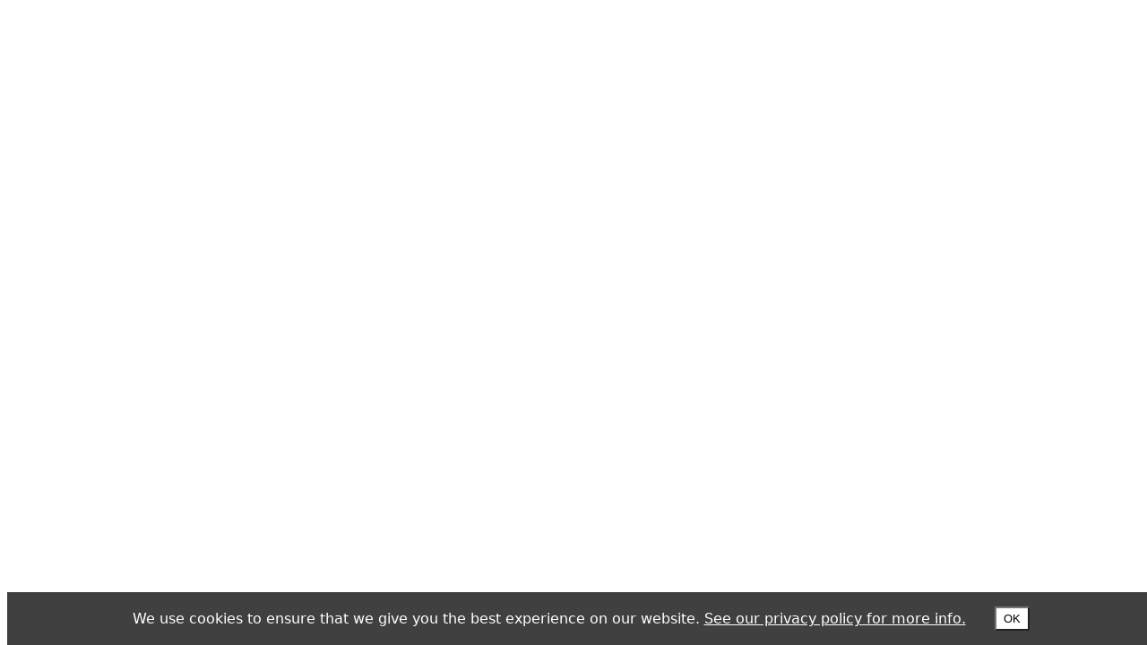

--- FILE ---
content_type: text/html; charset=utf-8
request_url: https://polybagsdirect.com/mailing-bags_wholesale-mailing-bags-uk.html
body_size: 3267
content:
<!DOCTYPE html><html lang="en" style="visibility:hidden;opacity:0;transition:visibility 300ms ease-in, opacity 300ms ease-in"><head><meta charSet="UTF-8" data-next-head=""/><meta name="viewport" content="width=device-width, initial-scale=1" data-next-head=""/><title data-next-head="">Next day delivery on wholesale mailing bags uk - Polybags Direct</title><meta name="keywords" content="wholesale mailing bags uk,polybags direct,packaging bags uk,polythene bags suppliers,plastic packaging wholesale" data-next-head=""/><meta name="description" content="We sell wholesale mailing bags uk - wholesale prices. We buy poly bags in vast quantities, so we can get the best possible deal. Available for speedy next day delivery. We can price matched against other on-premise suppliers. Please send us the online link and reference to the product at sales@polybagsdirect.com We buy wholesale bags in bulk and pass on generous savings. We offer generous discounts for larger orders. We can usually price matched against other on-premise suppliers. Our delivery is extremely quick from our Leicester warehouse - usually the next working day (excluding weekends and bank holidays). We are one of the biggest polythene bag supplier in the UK. Available for speedy next day delivery." data-next-head=""/><link href="favicon.ico" rel="shortcut icon" data-next-head=""/><link rel="preload" href="/_next/static/css/6b3b9aaa3386979b.css" as="style"/><link rel="preload" href="/_next/static/css/ea5aa5075a67d42e.css" as="style"/><script>
                            try {
                                // *stage 1* script-gtm-consent
    
                                // note: Require dataLayer variable
                                window.dataLayer = window.dataLayer || [];

                                function queueToDataLayer() {
                                    window.dataLayer.push(arguments);
                                }
                            
                                queueToDataLayer('consent', 'default', {
                                    'ad_storage': 'denied',
                                    'ad_user_data': 'denied',
                                    'ad_personalization': 'denied',
                                    'analytics_storage': 'denied',
                                    'functionality_storage': 'denied',
                                    'personalization_storage': 'denied',
                                    'security_storage': 'granted'
                                });
                            }
                            catch (error) {
                                console.error('script-gtm-consent failed', error);
                            }
                        </script><script>
                            try {
                                // *stage 2* script-gtm-load
    
                                // note: require dataLayer variable
                                window.dataLayer = window.dataLayer || [];

                                //                
                                // must be:
                                // 'GTM-K4T6W7L'
                                // not:
                                // GTM-K4T6W7L
                                //
                                (function(w, d, s, l, i) {
                                    w[l] = w[l] || [];
                                    w[l].push({
                                        'gtm.start': new Date().getTime(),
                                        event: 'gtm.js'
                                    });
                                    var f = d.getElementsByTagName(s)[0],
                                        j = d.createElement(s),
                                        dl = l != 'dataLayer' ? '&l=' + l : '';
                                    j.async = true;
                                    j.src = 'https://www.googletagmanager.com/gtm.js?id=' + i + dl;
                                    f.parentNode.insertBefore(j, f);
                                })(window, document, 'script', 'dataLayer', 'GTM-K4T6W7L');
                            }
                            catch (error) {
                                console.error('script-gtm-load failed', error);
                            }
                        </script><script>
                        try {
                            // *stage 3* script-consent 3;
                            
                            var allConsentGranted = {
                                'ad_storage': 'granted',
                                'ad_user_data': 'granted',
                                'ad_personalization': 'granted',
                                'analytics_storage': 'granted',
                                'functionality_storage': 'granted',
                                'personalization_storage': 'granted',
                                'security_storage': 'granted'
                            };

                            function grantAllConsent() {
                                queueToDataLayer('consent', 'update', allConsentGranted);
                                createCookie('google-consent', true, 30);
                                document.getElementById('consent-banner').style = 'display: none;';
                                queueToDataLayer({'event': 'p-consent-updated'});
                            }

                            function createCookie(name, value, days) {
                                if (days) {
                                    var date = new Date();
                                    date.setTime(date.getTime() + (days * 24 * 60 * 60 * 1000));
                                    var expires = "; expires=" + date.toGMTString();
                                }
                                else {
                                    var expires = "";
                                }
                        
                                document.cookie = name + "=" + value + expires + "; path=/";
                            }

                            function readCookie(name) {
                                var nameEQ = name + "=";
                                var ca = document.cookie.split(';');
                                for (var i = 0; i < ca.length; i++) {
                                    var c = ca[i];
                                    while (c.charAt(0) === ' ') {
                                        c = c.substring(1, c.length);
                                    }
                                    if (c.indexOf(nameEQ) === 0) {
                                        return c.substring(nameEQ.length, c.length);
                                    }
                                }
                                return null;
                            }

                            document.addEventListener("DOMContentLoaded", function () {
                                if (readCookie('google-consent') == null)
                                    document.getElementById('consent-banner').style = '';
                                else {
                                    grantAllConsent();
                                }
                            });

                            document.addEventListener("DOMContentLoaded", function () {
                                var button = document.getElementsByClassName('consent-banner__button')[0];
                                button.addEventListener('click', function () {
                                grantAllConsent();
                                });
                            });
                        }
                        catch (error) {
                            console.error('script-consent failed', error);
                        }
                        </script><script>
                        try {
                            // *stage 4* script-visible
                            setTimeout(function() {
                                var htmlElement = document.getElementsByTagName('html')[0];
                                htmlElement.style.opacity = 1;
                                htmlElement.style.visibility = 'visible';
                            }, 1000);  
                        }
                        catch (error) {
                            console.error('script-visible failed', error);
                        }
                        </script><link rel="stylesheet" href="/_next/static/css/6b3b9aaa3386979b.css" data-n-g=""/><link rel="stylesheet" href="/_next/static/css/ea5aa5075a67d42e.css" data-n-p=""/><noscript data-n-css=""></noscript><script defer="" noModule="" src="/_next/static/chunks/polyfills-42372ed130431b0a.js"></script><script src="/_next/static/chunks/webpack-573dd5c0310d1e45.js" defer=""></script><script src="/_next/static/chunks/framework-ff4f2e3ebcaac17a.js" defer=""></script><script src="/_next/static/chunks/main-15ce89f3f0673da2.js" defer=""></script><script src="/_next/static/chunks/pages/_app-619403aff74b20d9.js" defer=""></script><script src="/_next/static/chunks/4d6f3e0c-7730f7480df04d65.js" defer=""></script><script src="/_next/static/chunks/4596ecfc-e8ecb23fb2a6e913.js" defer=""></script><script src="/_next/static/chunks/66522-23ee679f45a7f025.js" defer=""></script><script src="/_next/static/chunks/54587-01549bb3507b304d.js" defer=""></script><script src="/_next/static/chunks/23558-2859c23d3e2f5dd4.js" defer=""></script><script src="/_next/static/chunks/65671-72a579599a5b3c45.js" defer=""></script><script src="/_next/static/chunks/34292-1703541a55b48dbd.js" defer=""></script><script src="/_next/static/chunks/54318-81667336e4b44645.js" defer=""></script><script src="/_next/static/chunks/22406-2cd40137984c7018.js" defer=""></script><script src="/_next/static/chunks/53319-32607a2e7426e2ed.js" defer=""></script><script src="/_next/static/chunks/pages/mailing-bags_wholesale-mailing-bags-uk-965e350c4dbc00d1.js" defer=""></script><script src="/_next/static/EIhZmq8ILQn06NBNVEY0f/_buildManifest.js" defer=""></script><script src="/_next/static/EIhZmq8ILQn06NBNVEY0f/_ssgManifest.js" defer=""></script></head><body><noscript>
                        <iframe 
                        title="Google tag manager"
                        src="https://www.googletagmanager.com/ns.html?id=GTM-K4T6W7L" 
                        height="0" 
                        width="0" 
                        style="display: none; visibility: hidden;">
                        </iframe>
                        </noscript><script>
                        try {
                            // *stage 5* script-mobile
                            var width = Math.max(document.documentElement.clientWidth, window.innerWidth || 0);
    
                            // 575 or less is xs, 576 or greater is sm, md, lg or xl
                            // only have CLS issues on larger screen sizes
                            if (width <= 575) {
                                var htmlElement = document.getElementsByTagName('html')[0];

                                var div = document.createElement('div');
                                div.style.display = 'flex';
                                div.style['max-width'] = '100vw';
                                div.style.height = '100vh';
                                div.style['align-items'] = 'center';
                                div.style['justify-content'] = 'center';
                                div.style.padding = '3rem';
                                div.innerHTML = '<p style="text-align: center;"><b>Welcome to our website</b><br /><br />' + 
                                    'We are one of the biggest polythene bag supplier in the UK.<br /><br />' + 
                                    'We buy poly bags in vast quantities, so we can get the best possible deal, the savings we make are passed on to you (our customer) in the form of low prices and quantity discounts.<br /><br />' +
                                    'Our purchasing policy also means that they are nearly always in-stock, so we can get goods to you extremely quickly - usually the next working day.<br /><br />' +
                                    'Our pledge is simple: <b>sell at super low prices</b>, <b>offer expert advice</b> and apply <b>no hidden charges</b>.</p>';
            
                                // note: use html element as document body has no finished rendering
                                htmlElement.prepend(div);
                            }
                        }
                        catch (error) {
                            console.error('script-mobile failed', error);
                        }
                        </script><div id="__next"><script type="application/ld+json">[{"@context":"http://schema.org","@type":"LocalBusiness","name":"Polybags Direct","description":"Polybags Direct Leicester supply packaging products throughout the UK","image":"https://polybagsdirect.com/image/banner.jpg","url":"https://polybagsdirect.com/","telephone":"01162 221 723","priceRange":"£££","address":{"@type":"PostalAddress","streetAddress":"Bluebell Drive","addressLocality":"Leicester","postalCode":"LE6 0AX","addressCountry":"GB"},"openingHoursSpecification":{"@type":"OpeningHoursSpecification","dayOfWeek":["Monday","Tuesday","Wednesday","Thursday","Friday","Saturday","Sunday"],"opens":"09:00","closes":"18:00"},"sameAs":["https://www.facebook.com/polybagsdirectleicester","https://twitter.com/polybagsdirect"]}]</script><div class="container-fluid"></div></div><script id="__NEXT_DATA__" type="application/json">{"props":{"pageProps":{}},"page":"/mailing-bags_wholesale-mailing-bags-uk","query":{},"buildId":"EIhZmq8ILQn06NBNVEY0f","nextExport":true,"autoExport":true,"isFallback":false,"scriptLoader":[]}</script><div id="consent-banner" style="display:none"><p>We use cookies to ensure that we give you the best experience on our website.<!-- --> <a href="privacy-policy.html" target="_blank">See our privacy policy for more info.</a></p><p><button class="consent-banner__button">OK</button></p></div></body></html>

--- FILE ---
content_type: text/css; charset=utf-8
request_url: https://polybagsdirect.com/_next/static/css/6b3b9aaa3386979b.css
body_size: 13
content:
.c-layout-stack{display:flex;flex-direction:column}.c-layout-stack>*{margin-top:0;margin-bottom:0}.c-layout-line{display:flex;align-items:baseline}.c-layout-line>*{margin-right:0;margin-left:0}.c-layout-stack.c-ls-1>*+*{margin-top:5px}.c-layout-stack.c-ls-2>*+*{margin-top:10px}.c-layout-stack.c-ls-3>*+*{margin-top:15px}.c-layout-stack.c-ls-4>*+*{margin-top:20px}.c-layout-stack.c-ls-5>*+*{margin-top:25px}.c-layout-line.c-ll-1>*+*{margin-left:5px}.c-layout-line.c-ll-2>*+*{margin-left:10px}.c-layout-line.c-ll-4>*+*{margin-left:20px}.c-layout-flex{display:flex}.c-lf-f1{flex:1}.c-lf-b60{flex-basis:60%}.c-lf-b90{flex-basis:90%}.c-lf-xc{justify-content:center}.c-lf-xe{justify-content:flex-end}.c-lf-yt{align-items:flex-start}.c-lf-yc{align-items:center}.c-lf-yb{align-items:flex-end}.c-lf-xyc{align-items:center;justify-content:center}.c-lf-wrap{flex-wrap:wrap;gap:15px}.c-layout-relative{position:relative}.c-layout-absolute{position:absolute}.c-layout-absolute.c-la-xy{top:0;right:0;bottom:0;left:0}.c-space-mb-5{margin-bottom:25px!important}#consent-banner{position:fixed;bottom:0;width:100%;background:rgba(0,0,0,.75);color:#fff;font-family:system-ui,-apple-system,Segoe UI,Roboto,Ubuntu,Cantarell,Noto Sans,sans-serif;display:flex;justify-content:center;align-items:center}#consent-banner p{margin:1rem}#consent-banner a{color:#fff}#consent-banner .consent-banner__button{-webkit-text-decoration:none;text-decoration:none;background:#fff;color:#000;padding:.25rem .5rem}

--- FILE ---
content_type: text/css; charset=utf-8
request_url: https://polybagsdirect.com/_next/static/css/ea5aa5075a67d42e.css
body_size: 4477
content:
.yarl__fullsize{height:100%;width:100%}.yarl__relative{position:relative}.yarl__portal{bottom:0;left:0;opacity:0;overflow:hidden;position:fixed;right:0;top:0;transition:opacity .25s ease;transition:opacity var(--yarl__fade_animation_duration,.25s) var(--yarl__fade_animation_timing_function,ease);z-index:9999;z-index:var(--yarl__portal_zindex,9999)}.yarl__portal_open{opacity:1}.yarl__container{background-color:#000;background-color:var(--yarl__container_background_color,var(--yarl__color_backdrop,#000));bottom:0;left:0;outline:none;overflow:hidden;overscroll-behavior:contain;overscroll-behavior:var(--yarl__controller_overscroll_behavior,contain);position:absolute;right:0;top:0;touch-action:none;touch-action:var(--yarl__controller_touch_action,none);-webkit-user-select:none;-moz-user-select:none;user-select:none}.yarl__carousel{align-content:center;align-items:stretch;display:flex;flex:0 0 auto;height:100%;justify-content:center;opacity:1;opacity:var(--yarl__pull_opacity,1);transform:translate(0);transform:translate(var(--yarl__swipe_offset,0),var(--yarl__pull_offset,0));width:calc(100% + (var(--yarl__carousel_slides_count) - 1)*(100% + 0*1px + 0*1%));width:calc(100% + (var(--yarl__carousel_slides_count) - 1)*(100% + var(--yarl__carousel_spacing_px, 0)*1px + var(--yarl__carousel_spacing_percent, 0)*1%))}.yarl__carousel_with_slides{-moz-column-gap:calc(0*1px + 100/(var(--yarl__carousel_slides_count)*100 + (var(--yarl__carousel_slides_count) - 1)*var(--yarl__carousel_spacing_percent, 0))*0*1%);-moz-column-gap:calc(var(--yarl__carousel_spacing_px, 0)*1px + 100/(var(--yarl__carousel_slides_count)*100 + (var(--yarl__carousel_slides_count) - 1)*var(--yarl__carousel_spacing_percent, 0))*var(--yarl__carousel_spacing_percent, 0)*1%);column-gap:calc(0*1px + 100/(var(--yarl__carousel_slides_count)*100 + (var(--yarl__carousel_slides_count) - 1)*var(--yarl__carousel_spacing_percent, 0))*0*1%);column-gap:calc(var(--yarl__carousel_spacing_px, 0)*1px + 100/(var(--yarl__carousel_slides_count)*100 + (var(--yarl__carousel_slides_count) - 1)*var(--yarl__carousel_spacing_percent, 0))*var(--yarl__carousel_spacing_percent, 0)*1%)}.yarl__flex_center{align-content:center;align-items:center;display:flex;justify-content:center}.yarl__slide{flex:1;overflow:hidden;padding:calc(var(--yarl__carousel_padding_px, 0)*1px + 100/(var(--yarl__carousel_slides_count)*100 + (var(--yarl__carousel_slides_count) - 1)*var(--yarl__carousel_spacing_percent, 0))*var(--yarl__carousel_padding_percent, 0)*1%);position:relative}[dir=rtl] .yarl__slide{--yarl__direction:-1}.yarl__slide_image{max-height:100%;max-width:100%;-o-object-fit:contain;object-fit:contain;touch-action:none;touch-action:var(--yarl__controller_touch_action,none);-moz-user-select:none;user-select:none;-webkit-user-select:none;-webkit-touch-callout:none}.yarl__slide_image_cover{height:100%;-o-object-fit:cover;object-fit:cover;width:100%}.yarl__slide_image_loading{opacity:0}@media screen and (min-width:800px){.yarl__slide_wrapper:not(.yarl__slide_wrapper_interactive) .yarl__slide_image{-webkit-backface-visibility:hidden;-webkit-transform:translateZ(0);-webkit-transform-style:preserve-3d}}.yarl__slide_placeholder{left:50%;line-height:0;position:absolute;top:50%;transform:translateX(-50%) translateY(-50%)}.yarl__slide_loading{animation:yarl__delayed_fadein 1s linear;color:hsla(0,0%,100%,.8);color:var(--yarl__slide_icon_loading_color,var(--yarl__color_button,hsla(0,0%,100%,.8)))}.yarl__slide_loading line{animation:yarl__stroke_opacity 1s linear infinite}.yarl__slide_loading line:first-of-type{animation-delay:-1.875s}.yarl__slide_loading line:nth-of-type(2){animation-delay:-1.75s}.yarl__slide_loading line:nth-of-type(3){animation-delay:-1.625s}.yarl__slide_loading line:nth-of-type(4){animation-delay:-1.5s}.yarl__slide_loading line:nth-of-type(5){animation-delay:-1.375s}.yarl__slide_loading line:nth-of-type(6){animation-delay:-1.25s}.yarl__slide_loading line:nth-of-type(7){animation-delay:-1.125s}.yarl__slide_loading line:nth-of-type(8){animation-delay:-1s}.yarl__slide_error{color:red;color:var(--yarl__slide_icon_error_color,red);height:48px;height:var(--yarl__slide_icon_error_size,48px);width:48px;width:var(--yarl__slide_icon_error_size,48px)}@media (prefers-reduced-motion){.yarl__portal,.yarl__slide{transition:none 0s ease 0s;transition:initial}.yarl__slide_loading,.yarl__slide_loading line{animation:none 0s ease 0s 1 normal none running;animation:initial}}.yarl__toolbar{bottom:auto;display:flex;justify-content:flex-end;left:auto;padding:8px;padding:var(--yarl__toolbar_padding,8px);position:absolute;right:0;top:0}[dir=rtl] .yarl__toolbar{bottom:auto;left:0;right:auto;top:0}.yarl__icon{height:32px;height:var(--yarl__icon_size,32px);width:32px;width:var(--yarl__icon_size,32px)}.yarl__button{-webkit-appearance:none;-moz-appearance:none;appearance:none;background-color:transparent;background-color:var(--yarl__button_background_color,transparent);border:0;border:var(--yarl__button_border,0);color:hsla(0,0%,100%,.8);color:var(--yarl__color_button,hsla(0,0%,100%,.8));cursor:pointer;filter:drop-shadow(2px 2px 2px rgba(0,0,0,.8));filter:var(--yarl__button_filter,drop-shadow(2px 2px 2px rgba(0,0,0,.8)));line-height:0;margin:0;margin:var(--yarl__button_margin,0);outline:none;padding:8px;padding:var(--yarl__button_padding,8px);-webkit-tap-highlight-color:transparent}.yarl__button:focus{color:#fff;color:var(--yarl__color_button_active,#fff)}.yarl__button:focus:not(:focus-visible){color:hsla(0,0%,100%,.8);color:var(--yarl__color_button,hsla(0,0%,100%,.8))}.yarl__button:focus-visible{color:#fff;color:var(--yarl__color_button_active,#fff)}@media (hover:hover){.yarl__button:focus-visible:hover,.yarl__button:focus:hover,.yarl__button:hover{color:#fff;color:var(--yarl__color_button_active,#fff)}.yarl__button:focus-visible,.yarl__button:focus-visible:focus-visible,.yarl__button:focus:focus-visible{color:#fff;color:var(--yarl__color_button_active,#fff)}}.yarl__button:disabled{color:hsla(0,0%,100%,.4);color:var(--yarl__color_button_disabled,hsla(0,0%,100%,.4));cursor:default}.yarl__navigation_next,.yarl__navigation_prev{padding:24px 16px;padding:var(--yarl__navigation_button_padding,24px 16px);position:absolute;top:50%;transform:translateY(-50%)}.yarl__navigation_prev{left:0}[dir=rtl] .yarl__navigation_prev{left:auto;right:0;transform:translateY(-50%) rotate(180deg)}.yarl__navigation_next{right:0}[dir=rtl] .yarl__navigation_next{left:0;right:auto;transform:translateY(-50%) rotate(180deg)}.yarl__no_scroll{height:100%;overflow:hidden;overscroll-behavior:none}@keyframes yarl__delayed_fadein{0%{opacity:0}80%{opacity:0}to{opacity:1}}@keyframes yarl__stroke_opacity{0%{stroke-opacity:1}to{stroke-opacity:.125}}.yarl__slide_captions_container{background:rgba(0,0,0,.5);background:var(--yarl__slide_captions_container_background,rgba(0,0,0,.5));left:0;left:var(--yarl__slide_captions_container_left,0);padding:16px;padding:var(--yarl__slide_captions_container_padding,16px);position:absolute;right:0;right:var(--yarl__slide_captions_container_right,0);-webkit-transform:translateZ(0)}.yarl__slide_title{color:#fff;color:var(--yarl__slide_title_color,#fff);font-size:125%;font-size:var(--yarl__slide_title_font_size,125%);font-weight:bolder;font-weight:var(--yarl__slide_title_font_weight,bolder);max-width:calc(100% - 0px);max-width:calc(100% - var(--yarl__toolbar_width, 0px));overflow:hidden;text-overflow:ellipsis;white-space:nowrap}.yarl__slide_title_container{top:0;top:var(--yarl__slide_title_container_top,0)}.yarl__slide_description{display:-webkit-box;hyphens:auto;overflow:hidden;-webkit-box-orient:vertical;-webkit-line-clamp:3;-webkit-line-clamp:var(--yarl__slide_description_max_lines,3);color:#fff;color:var(--yarl__slide_description_color,#fff);text-align:left;text-align:var(--yarl__slide_description_text_align,start)}.yarl__slide_description_container{bottom:0;bottom:var(--yarl__slide_description_container_bottom,0)}.yarl__thumbnails{display:flex;height:100%}.yarl__thumbnails_bottom,.yarl__thumbnails_end .yarl__thumbnails_track,.yarl__thumbnails_start .yarl__thumbnails_track,.yarl__thumbnails_top{flex-direction:column}.yarl__thumbnails_wrapper{flex:1;position:relative}.yarl__thumbnails_container{background-color:#000;background-color:var(--yarl__thumbnails_container_background_color,var(--yarl__color_backdrop,#000));flex:0 0 auto;overflow:hidden;padding:16px;padding:var(--yarl__thumbnails_container_padding,16px);position:relative;-webkit-user-select:none;-moz-user-select:none;user-select:none;-webkit-touch-callout:none}.yarl__thumbnails_vignette{pointer-events:none;position:absolute;--yarl__thumbnails_vignette_size:12%}@media (min-width:1200px){.yarl__thumbnails_vignette{--yarl__thumbnails_vignette_size:8%}}@media (min-width:2000px){.yarl__thumbnails_vignette{--yarl__thumbnails_vignette_size:5%}}.yarl__thumbnails_bottom .yarl__thumbnails_vignette,.yarl__thumbnails_top .yarl__thumbnails_vignette{background:linear-gradient(90deg,#000 0,transparent 12% calc(100% - 12%),#000);height:100%;left:0;right:0}@supports (background:linear-gradient(red 0%,red 0% 1%,red 2%)){.yarl__thumbnails_bottom .yarl__thumbnails_vignette,.yarl__thumbnails_top .yarl__thumbnails_vignette{background:linear-gradient(to right,var(--yarl__color_backdrop,#000) 0,transparent var(--yarl__thumbnails_vignette_size,12%) calc(100% - var(--yarl__thumbnails_vignette_size, 12%)),var(--yarl__color_backdrop,#000) 100%)}}.yarl__thumbnails_end .yarl__thumbnails_vignette,.yarl__thumbnails_start .yarl__thumbnails_vignette{background:linear-gradient(180deg,#000 0,transparent 12% calc(100% - 12%),#000);bottom:0;top:0;width:100%}@supports (background:linear-gradient(red 0%,red 0% 1%,red 2%)){.yarl__thumbnails_end .yarl__thumbnails_vignette,.yarl__thumbnails_start .yarl__thumbnails_vignette{background:linear-gradient(to bottom,var(--yarl__color_backdrop,#000) 0,transparent var(--yarl__thumbnails_vignette_size,12%) calc(100% - var(--yarl__thumbnails_vignette_size, 12%)),var(--yarl__color_backdrop,#000) 100%)}}.yarl__thumbnails_track{gap:16px;gap:var(--yarl__thumbnails_thumbnail_gap,16px);outline:none}.yarl__thumbnails_thumbnail{-webkit-appearance:none;-moz-appearance:none;appearance:none;background:#000;background:var(--yarl__thumbnails_thumbnail_background,#000);border-color:hsla(0,0%,100%,.8);border-color:var(--yarl__thumbnails_thumbnail_border_color,var(--yarl__color_button,hsla(0,0%,100%,.8)));border-radius:4px;border-radius:var(--yarl__thumbnails_thumbnail_border_radius,4px);border-style:solid;border-style:var(--yarl__thumbnails_thumbnail_border_style,solid);border-width:1px;border-width:var(--yarl__thumbnails_thumbnail_border,1px);cursor:pointer;flex:0 0 auto;-webkit-tap-highlight-color:transparent;box-sizing:content-box;height:80px;height:var(--yarl__thumbnails_thumbnail_height,80px);outline:none;overflow:hidden;padding:4px;padding:var(--yarl__thumbnails_thumbnail_padding,4px);position:relative;width:120px;width:var(--yarl__thumbnails_thumbnail_width,120px)}.yarl__thumbnails_thumbnail_active{border-color:#fff;border-color:var(--yarl__thumbnails_thumbnail_active_border_color,var(--yarl__color_button_active,#fff))}.yarl__thumbnails_thumbnail_fadein{animation:yarl__thumbnails_thumbnail_fadein .5s ease-in-out 0s forwards;animation:yarl__thumbnails_thumbnail_fadein var(--yarl__thumbnails_thumbnail_fadein_duration,.5s) ease-in-out var(--yarl__thumbnails_thumbnail_fadein_delay,0s) forwards;opacity:0}.yarl__thumbnails_thumbnail_fadeout{animation:yarl__thumbnails_thumbnail_fadeout .5s ease-in-out 0s forwards;animation:yarl__thumbnails_thumbnail_fadeout var(--yarl__thumbnails_thumbnail_fadeout_duration,.5s) ease-in-out var(--yarl__thumbnails_thumbnail_fadeout_delay,0s) forwards;cursor:inherit}.yarl__thumbnails_thumbnail_placeholder{cursor:inherit;visibility:hidden}.yarl__thumbnails_thumbnail:focus{box-shadow:0 0 0 2px #000,0 0 0 4px hsla(0,0%,100%,.8);box-shadow:var(--yarl__thumbnails_thumbnail_focus_box_shadow,#000 0 0 0 2px,var(--yarl__color_button,hsla(0,0%,100%,.8)) 0 0 0 4px)}.yarl__thumbnails_thumbnail:focus:not(:focus-visible){box-shadow:none}.yarl__thumbnails_thumbnail:focus-visible{box-shadow:0 0 0 2px #000,0 0 0 4px hsla(0,0%,100%,.8);box-shadow:var(--yarl__thumbnails_thumbnail_focus_box_shadow,#000 0 0 0 2px,var(--yarl__color_button,hsla(0,0%,100%,.8)) 0 0 0 4px)}.yarl__thumbnails_thumbnail_icon{color:hsla(0,0%,100%,.8);color:var(--yarl__thumbnails_thumbnail_icon_color,var(--yarl__color_button,hsla(0,0%,100%,.8)));filter:drop-shadow(2px 2px 2px rgba(0,0,0,.8));filter:var(--yarl__thumbnails_thumbnail_icon_filter,drop-shadow(2px 2px 2px rgba(0,0,0,.8)));height:32px;height:var(--yarl__thumbnails_thumbnail_icon_size,32px);left:50%;position:absolute;top:50%;transform:translateX(-50%) translateY(-50%);width:32px;width:var(--yarl__thumbnails_thumbnail_icon_size,32px)}@keyframes yarl__thumbnails_thumbnail_fadein{0%{opacity:0}to{opacity:1}}@keyframes yarl__thumbnails_thumbnail_fadeout{0%{opacity:1}to{opacity:0}}:root{--pps-divider-c:#c2cccc}.p-page-nav li{margin-right:0;padding-left:5px;font-size:.9rem;border-left:1px dotted #c2cccc;border-left:1px dotted var(--pps-divider-c)}.p-product-section__header{display:block}.p-product-help,.p-product-section__table-header{display:none}.p-product-section{margin-bottom:300px}.p-product-section__icons{height:100%;padding-top:80%;text-align:center;transition:opacity 1s linear;opacity:0}.p-product-section__icons button{margin-right:10px}.p-product-section__icons:hover{opacity:1}.p-product-section__icons:focus-visible{opacity:1}.p-product-section__more-info{font-weight:var(--c-font-w4);-webkit-text-decoration:none;text-decoration:none}.p-product-detail__images{display:none;margin-top:550px;margin-bottom:550px;padding-top:550px;padding-bottom:50px}.p-product-detail__images:hover{cursor:pointer}.p-product-detail__images:focus-visible{cursor:pointer}.p-product-detail__images img{display:block}.p-additional-product-details{animation:p-flash-k 2s;animation-iteration-count:2}.p-general-product-question,.p-photo{-webkit-text-decoration:none;text-decoration:none}.p-bg-warning{background-color:#fcf8e3}.p-bg-warning:hover{background-color:#faf2cc}.p-bg-warning:focus-visible{background-color:#faf2cc}.p-warning-notice{margin:20px;padding:20px;text-align:center;border:thin solid var(--c-grey-c)}@media only screen and (min-width:576px){.p-product-section__header{display:flex!important;align-items:flex-start}.p-product-section__header>*+*{margin-left:20px}.p-product-section__table-header{display:flex;margin-top:5px}.p-product-detail__images,.p-product-help{display:inline;display:initial}.p-product-help{font-weight:var(--c-font-w4);-webkit-text-decoration:none;text-decoration:none}.p-product-help:hover{-webkit-text-decoration:underline;text-decoration:underline}.p-product-help:focus-visible{-webkit-text-decoration:underline;text-decoration:underline}}.dt-container{margin-top:-10px}:root{--ppt-black-l-c:#32526d}.p-product-table-header__dimension{word-wrap:break-word;hyphens:auto}.p-product-table-header__dimension:nth-child(n+4),.p-product-table-header__option,.p-product-table-header__reference,.p-product-table-row__dimension:nth-child(n+4),.p-product-table-row__option,.p-product-table-row__reference{display:none}.p-product-table{margin-bottom:2px}.p-product-table thead tr th:last-child:after{display:inline-block;content:"";min-height:35px;vertical-align:middle}.p-product-table thead tr th{font-weight:var(--c-font-w4);vertical-align:middle;color:var(--c-white-c);background-color:#32526d;background-color:var(--ppt-black-l-c)}.p-product-table td em a{color:inherit}.p-product-table .p-share-links a{-webkit-text-decoration:none;text-decoration:none;color:#32526d;color:var(--ppt-black-l-c)}.p-product-table-header__price{width:20%;text-align:center}.p-product-table-header__footer,.p-product-table-header__reference{text-align:center}.p-product-table-row__reference{padding-top:8px}.p-product-table-row__add-product{padding-top:0!important;padding-bottom:0!important;font-weight:700!important;text-transform:uppercase;border:0!important}.p-product-table-row__sample{-webkit-text-decoration:none;text-decoration:none}.p-product-table-row__product-code{position:relative;padding-bottom:2px;white-space:nowrap}.p-product-table-row__product-code>span{position:absolute;top:0;right:0}.p-product-table-row__notes{word-wrap:break-word;hyphens:auto}.p-highlight-1{background-color:#ffffcc}.p-highlight-2{background-color:#ffffb3}.p-highlight-3{background-color:#ffff99}.p-highlight-4{background-color:#ffff80}.p-highlight-5{background-color:#ffff66}.p-highlight-6{background-color:#ffff4d}.p-highlight-7{background-color:#ffff33}.p-highlight-8{background-color:#ffff1a}@media only screen and (min-width:576px){.p-product-table-header__dimension:nth-child(n+4),.p-product-table-header__option,.p-product-table-header__reference,.p-product-table-row__dimension:nth-child(n+4),.p-product-table-row__option,.p-product-table-row__reference{display:table-cell}}.dt-orderable-asc:after,.dt-orderable-desc:after{font-family:Font Awesome\ 5 Pro,serif;opacity:.2;content:"\f0dc"}.dt-ordering-asc:after{opacity:1;content:"\f0de"}.dt-ordering-desc:after{opacity:1;content:"\f0dd"}.dt-search{display:none}:root{--pt-tag-cloud-c:#888888}.p-tag-cloud a,.p-tag-cloud a:hover,.p-tag-cloud a:visited{display:inline-block;padding-top:10px;padding-right:5px;-webkit-text-decoration:none;text-decoration:none;color:#888888;color:var(--pt-tag-cloud-c)}.p-tag-cloud a:focus-visible{display:inline-block;padding-top:10px;padding-right:5px;-webkit-text-decoration:none;text-decoration:none;color:#888888;color:var(--pt-tag-cloud-c)}.p-tag-cloud-1{font-size:10px}.p-tag-cloud-2{font-size:11px}.p-tag-cloud-3{font-size:12px}.p-tag-cloud-4{font-size:13px}.p-tag-cloud-5{font-size:14px}.p-tag-cloud-6{font-size:15px}.p-tag-cloud-7{font-size:16px}.p-tag-cloud-8{font-size:17px}.p-tag-cloud-9{font-size:18px}.p-tag-cloud-10{font-size:19px}.p-longtail-aboutus{margin-top:max(280vh,2000px)}.p-longtail-bullets{padding-left:10px}.p-longtail-bullets__bullet{padding:5px 0 5px 5px;border:1px dotted var(--c-grey-c);border-radius:5px}.p-product__thumbnail{height:380px!important}.p-scroller{position:fixed;right:14px;bottom:0;background:linear-gradient(#ffffff,#f0f0f0);background:linear-gradient(var(--c-white-c),#f0f0f0);border:thin solid #cccccc;transform:translateY(90%);transition-duration:.7s;transition-timing-function:ease-in-out;visibility:hidden}.p-scroller>em{background-image:url("data:image/svg+xml;charset=utf-8,%3C%3Fxml%20version%3D%221.0%22%20encoding%3D%22UTF-8%22%20standalone%3D%22no%22%3F%3E%0D%0A%3C!DOCTYPE%20svg%20PUBLIC%20%22-%2F%2FW3C%2F%2FDTD%20SVG%201.1%2F%2FEN%22%20%22http%3A%2F%2Fwww.w3.org%2FGraphics%2FSVG%2F1.1%2FDTD%2Fsvg11.dtd%22%3E%0D%0A%3Csvg%20version%3D%221.1%22%20id%3D%22Layer_1%22%20xmlns%3D%22http%3A%2F%2Fwww.w3.org%2F2000%2Fsvg%22%20xmlns%3Axlink%3D%22http%3A%2F%2Fwww.w3.org%2F1999%2Fxlink%22%20x%3D%220px%22%20y%3D%220px%22%20width%3D%2218px%22%20height%3D%2224px%22%20viewBox%3D%220%200%2018%2024%22%0D%0A%20%20%20%20%20enable-background%3D%22new%200%200%2018%2024%22%20xml%3Aspace%3D%22preserve%22%3E%20%20%3Cimage%20id%3D%22image0%22%20width%3D%2218%22%20height%3D%2224%22%20x%3D%220%22%20y%3D%220%22%0D%0A%20%20%20%20%20%20%20%20%20%20%20%20%20%20%20%20%20%20%20%20%20%20%20%20%20%20%20%20%20%20%20%20%20%20%20%20%20%20%20%20%20%20%20%20%20%20%20%20%20%20%20%20%20%20%20%20%20%20%20%20%20%20%20%20%20%20%20%20%20xlink%3Ahref%3D%22data%3Aimage%2Fpng%3Bbase64%2CiVBORw0KGgoAAAANSUhEUgAAABIAAAAYBAMAAAAFe7ACAAAABGdBTUEAALGPC%2FxhBQAAACBjSFJN%0D%0AAAB6JgAAgIQAAPoAAACA6AAAdTAAAOpgAAA6mAAAF3CculE8AAAAKlBMVEUAAACYmJiampqbm5ur%0D%0Ao6OcnJ2YmJmUmZqYmJjl4eKZmZmIj5CZmZn%2F%2F%2F%2FJGHGSAAAADHRSTlMAxKrrJ053O5AN2RrXqeYk%0D%0AAAAAAWJLR0QN9rRh9QAAAAlwSFlzAAAOwwAADsMBx2%2BoZAAAAAd0SU1FB94HERUyNGhM%2BkoAAABY%0D%0ASURBVAjXY2DABmTOgMBBIEvZGASM0BW4whgsZxKgLOczx6BCNmeggjUnZHpOgBjsZxpkpp9pALKY%0D%0ATjCsKYg5CVIWwCBTwB4AtbAAbjXJrDVYWFobGLADAGQCHFL8EgalAAAAJXRFWHRkYXRlOmNyZWF0%0D%0AZQAyMDE5LTA3LTI4VDE1OjEwOjA0KzAxOjAwNF5XHwAAACV0RVh0ZGF0ZTptb2RpZnkAMjAxNC0w%0D%0ANy0xN1QyMDo1MDo1MiswMTowMJAe3MkAAAAadEVYdFNvZnR3YXJlAFBhaW50Lk5FVCB2My41LjEw%0D%0AMPRyoQAAAABJRU5ErkJggg%3D%3D%22%2F%3E%0D%0A%3C%2Fsvg%3E");background-repeat:no-repeat;background-size:18px 24px;display:inline-block;width:30px;height:38px;background-position:50%}.p-scroller--visible{transform:translateY(0);transition-duration:.7s;visibility:visible}.p-toc-thumbnail{width:400px!important;height:450px!important;overflow-y:visible!important}.p-toc-thumbnail__title{padding-top:3px;font-size:1.1rem;font-weight:var(--c-font-w3);text-align:center}.p-toc-thumbnail__image{text-align:center}.p-toc-thumbnail__icons{height:100%;padding-top:55%;text-align:center;transition:opacity 1s linear;opacity:0}.p-toc-thumbnail__icons button{margin-right:10px}.p-toc-thumbnail__dropdown-button{font-size:.9em}.p-toc-thumbnail__icons:hover{opacity:1}.p-toc-thumbnail__icons:focus-visible{opacity:1}.p-quantity-indicator{margin-left:5px}.p-toc-thumbnail .btn-group{right:4px;bottom:4px;left:4px;justify-content:center}.p-toc-thumbnail .btn-group button{z-index:1001!important}.p-toc-thumbnail__buy-button{flex:1}.p-toc-thumbnail .dropdown-toggle-split{flex:0}.p-toc-thumbnail .btn-group ul{z-index:1002;width:99%}:root{--c-white-c:#ffffff;--c-black-c:#000000;--c-black-l1-c:#333333;--c-black-l2-c:#646464;--c-green-c:#00b398;--c-blue-c:#4a90e2;--c-red-c:#e22e3f;--c-yellow-c:#f9b41f;--c-grey-c:#cccaca;--c-grey-l1-c:#efefef;--c-grey-bgc:#dfdfdf;--c-grey-l1-bgc:#f3f3f3;--c-blue-bgc:#dbe9f8;--c-green-bgc:#e6f2f1;--c-green-l1-bgc:#f0f8f7;--c-pink-bgc:#f9d5d9;--c-text-default-c:#3d3f44;--c-text-grey-c:#989898;--c-text-white-c:var(--c-white-c);--c-font-w1:300;--c-font-w2:400;--c-font-w3:600;--c-font-w4:700}.p-app-loaded{position:absolute;top:0;right:0;width:3px;height:3px;background-color:blue}

--- FILE ---
content_type: text/javascript; charset=utf-8
request_url: https://polybagsdirect.com/_next/static/chunks/34292-1703541a55b48dbd.js
body_size: 33637
content:
(self.webpackChunk_N_E=self.webpackChunk_N_E||[]).push([[34292],{5250:(e,t,a)=>{"use strict";a.d(t,{w:()=>o});let o=e=>{let[t]=e.split("/").reverse(),a=t.indexOf("_"),o=(t=t.slice(a+1)).indexOf("--");-1!==o&&(t=t.substr(0,o));let r=t;return(r=(r=(r=r.replaceAll("_"," ")).replace(".jpg","")).replace(".png","")).charAt(0).toUpperCase()+r.slice(1)}},23277:(e,t,a)=>{"use strict";a.d(t,{H:()=>o});let o={greeter:"greeter",processingModal:"processingModal",payment3dModalPlaceholder:"payment3dModalPlaceholder",paymentAdvancedModalPlaceholder:"paymentAdvancedModalPlaceholder",paymentProModalPlaceholder:"paymentProModalPlaceholder",paymentProModal:"paymentProModal",questionModalPlaceholder:"questionModalPlaceholder",checkoutFailedModal:"checkoutFailedModal",samplesModal:"samplesModal",cartModal:"cartModal"}},25096:()=>{},26013:(e,t,a)=>{"use strict";a.d(t,{e:()=>g});var o=a(14232),r=a(77328),i=a.n(r),p=a(42255),c=a(37876);let l=e=>(0,c.jsx)(o.Fragment,{children:(0,c.jsx)("script",{type:"application/ld+json",dangerouslySetInnerHTML:{__html:JSON.stringify([{"@context":"http://schema.org","@type":"LocalBusiness",name:p.QC,description:`${p.QC} Leicester supply packaging products throughout the UK`,image:`https://${p.AU}/image/banner.jpg`,url:`https://${p.AU}/`,telephone:"01162 221 723",priceRange:"\xa3\xa3\xa3",address:{"@type":"PostalAddress",streetAddress:"Bluebell Drive",addressLocality:"Leicester",postalCode:"LE6 0AX",addressCountry:"GB"},openingHoursSpecification:{"@type":"OpeningHoursSpecification",dayOfWeek:["Monday","Tuesday","Wednesday","Thursday","Friday","Saturday","Sunday"],opens:"09:00",closes:"18:00"},sameAs:["https://www.facebook.com/polybagsdirectleicester","https://twitter.com/polybagsdirect"]}])}})}),s=JSON.parse('{"keywords":"polybags direct","title":"Polybags Direct","description":"Polybags direct."}'),g=e=>{let{children:t}=e,a=e.metaTags?e.metaTags:s;return(0,c.jsxs)(o.Fragment,{children:[(0,c.jsxs)(i(),{children:[(0,c.jsx)("title",{children:a.title}),(0,c.jsx)("meta",{charSet:"UTF-8"}),(0,c.jsx)("meta",{name:"viewport",content:"width=device-width, initial-scale=1"}),(0,c.jsx)("meta",{name:"keywords",content:a.keywords}),(0,c.jsx)("meta",{name:"description",content:a.description}),(0,c.jsx)("link",{href:"favicon.ico",rel:"shortcut icon"})]}),(0,c.jsx)(l,{})]})}},36158:(e,t,a)=>{"use strict";a.d(t,{$P:()=>d,H_:()=>c,Pt:()=>s,QC:()=>l,Rp:()=>u,b1:()=>b,qQ:()=>n,sC:()=>g});var o=a(54955),r=a(16689);let i=(0,o.A)("TRACK_ANALYTICS",(e,t)=>({event:"click",context:{name:e,value:t}})),p=(0,o.A)("TRACK_ANALYTICS",(e,t)=>({event:"journey",context:{name:e,value:t}})),c=e=>{window.dataLayer.push({ecommerce:{item_list_id:"sb_view_product_id",item_list_name:"sb_view_product",items:[{item_id:e,item_name:"sb_name",item_brand:"sb_brand",item_category:"sb_category",item_variant:"sb_variant"}]}}),window.dataLayer.push({event:"pw_view_product",event_detail:e})},l=e=>{(0,r.KA)().dispatch(i("product",e.productCode)),window.dataLayer.push({event:"add_to_cart",ecommerce:{items:[{item_id:e.productCode,item_name:e.productDescription,item_brand:"sb_brand",item_category:"sb_category",item_variant:"sb_variant",price:e.price,quantity:1}]}}),window.dataLayer.push({event:"pw_add_product",event_detail:e.productCode})},s=()=>{(0,r.KA)().dispatch(i("checkout","start")),window.dataLayer.push({event:"begin_checkout",ecommerce:{items:[]}}),window.dataLayer.push({event:"add_payment_info",ecommerce:{payment_type:"sb_master_card",items:[]}}),window.dataLayer.push({event:"add_shipping_info",ecommerce:{shipping_tier:"sb_expedited_delivery",items:[]}}),window.dataLayer.push({event:"pw_checkout_start"})},g=()=>{(0,r.KA)().dispatch(p("checkout","complete")),window.dataLayer.push({event:"pw_checkout_complete"}),window.dataLayer.push({event:"purchase",ecommerce:{currency:"GBP",transaction_id:"t2",value:4,items:[{item_id:"i11",item_name:"Test Item 11",price:1,quantity:2},{item_id:"i2",item_name:"Test Item 22",price:2,quantity:1}]}})},n=()=>{(0,r.KA)().dispatch(p("checkout","cancel")),window.dataLayer.push({event:"pw_checkout_cancel"})},d=e=>{(0,r.KA)().dispatch(i("search",e)),window.dataLayer.push({event:"pw_search"})},u=()=>{(0,r.KA)().dispatch(i("email")),window.dataLayer.push({event:"pw_email"})},b=()=>{(0,r.KA)().dispatch(i("question")),window.dataLayer.push({event:"pw_question",event_email:"a@a.com"})}},42255:e=>{"use strict";e.exports=JSON.parse('{"QC":"Polybags Direct","j3":"260102-174214","AU":"polybagsdirect.com"}')},48877:(e,t,a)=>{"use strict";a.d(t,{WE:()=>n,oJ:()=>g,zv:()=>s});var o=a(16689),r=a(36158),i=a(51163),p=a(22275),c=a(23277),l=a(76637);let s=e=>{let t={imageFilename:e.imageFilename,productFilename:e.productFilename,productCode:e.productCode,checkoutNotes:e.checkoutNotes,price:e.price,weight:e.weight,adhocShipping:e.adhocShippingCode,category:e.category,productDescription:e.productDescription};r.QC(t),(0,o.KA)().dispatch((0,l.Z4)(t)),(0,i.V)(document.querySelector(".p-secondary-content"))},g=e=>{r.b1();let t=(0,p.JZ)({component:c.H.questionModalPlaceholder,modalSize:"lg",params:{productDescription:e}});(0,o.KA)().dispatch(t)},n=e=>{document.location.href=`${e.productFilename}#${e.productCode}`}},51163:(e,t,a)=>{"use strict";a.d(t,{V:()=>r});let o=(e,t,a,o)=>(e/=o/2)<1?a/2*e*e+t:-a/2*(--e*(e-2)-1)+t,r=(()=>{let e,t,a,r,i,p,c,l=e=>e.getBoundingClientRect().top+t,s=a=>{p||(p=a);let o=a-p,l=e(o,t,r,i);window.scrollTo(0,l),o<i?window.requestAnimationFrame(s):(window.scrollTo(0,t+r),"function"==typeof c&&c(),p=!1)};return(p,g={})=>{i=g.duration||1e3;let n=g.offset||0;switch(c={options:g},e=g.easing||o,t=window.scrollY||window.pageYOffset,typeof p){case"number":a=t+p;break;case"object":a=l(p);break;case"string":a=l(document.querySelector(p))}r=a-t+n,window.requestAnimationFrame(s)}})()},64698:()=>{},65403:e=>{"use strict";e.exports=JSON.parse('{"Wiping rolls":[{"imageFilename":"wr_wiping_rolls_1.jpg","productFilename":"wiping-rolls.html","notes":"<span class=\\"badge bg-primary\\">WR</span> A.","productCode":"WR-NS-6","quantity":6,"checkoutNotes":"","price":36,"weight":1,"category":"Wiping rolls","productDescription":"Wiping rolls"},{"imageFilename":"wr_wiping_rolls_1.jpg","productFilename":"wiping-rolls.html","notes":"<span class=\\"badge bg-primary\\">WR</span> B.","productCode":"WR-NC-6","quantity":6,"checkoutNotes":"","price":36,"weight":1,"category":"Wiping rolls","productDescription":"Wiping rolls"},{"imageFilename":"wr_wiping_rolls_1.jpg","productFilename":"wiping-rolls.html","notes":"<span class=\\"badge bg-primary\\">WR</span> C.","productCode":"WR-VA-2","quantity":2,"checkoutNotes":"","price":43.2,"weight":1,"category":"Wiping rolls","productDescription":"Wiping rolls"}],"Cardboard boxes / Single wall cardboard boxes":[{"adhocShippingCode":"S/10/20.00","imageFilename":"cb_single_wall_cardboard_boxes.jpg","productFilename":"cardboard-boxes.html","notes":"125 KTB","productCode":"CB-XV-25","quantity":25,"checkoutNotes":"","price":32,"category":"Cardboard boxes / Single wall cardboard boxes","productDescription":"Single wall cardboard boxes 152x152x152"},{"adhocShippingCode":"S/1/30.00","imageFilename":"cb_single_wall_cardboard_boxes.jpg","productFilename":"cardboard-boxes.html","notes":"125 KTB","productCode":"CB-XV-50","quantity":50,"checkoutNotes":"","price":48,"category":"Cardboard boxes / Single wall cardboard boxes","productDescription":"Single wall cardboard boxes 152x152x152"},{"adhocShippingCode":"S/10/20.00","imageFilename":"cb_single_wall_cardboard_boxes.jpg","productFilename":"cardboard-boxes.html","notes":"125 KTB","productCode":"CB-SA-25","quantity":25,"checkoutNotes":"","price":28,"category":"Cardboard boxes / Single wall cardboard boxes","productDescription":"Single wall cardboard boxes 230x160x127"},{"adhocShippingCode":"S/1/30.00","imageFilename":"cb_single_wall_cardboard_boxes.jpg","productFilename":"cardboard-boxes.html","notes":"125 KTB","productCode":"CB-SA-50","quantity":50,"checkoutNotes":"","price":42,"category":"Cardboard boxes / Single wall cardboard boxes","productDescription":"Single wall cardboard boxes 230x160x127"},{"adhocShippingCode":"S/10/20.00","imageFilename":"cb_single_wall_cardboard_boxes.jpg","productFilename":"cardboard-boxes.html","notes":"125 KTB","productCode":"CB-DV-25","quantity":25,"checkoutNotes":"","price":43,"category":"Cardboard boxes / Single wall cardboard boxes","productDescription":"Single wall cardboard boxes 229x229x229"},{"adhocShippingCode":"S/1/30.00","imageFilename":"cb_single_wall_cardboard_boxes.jpg","productFilename":"cardboard-boxes.html","notes":"125 KTB","productCode":"CB-DV-50","quantity":50,"checkoutNotes":"","price":64.5,"category":"Cardboard boxes / Single wall cardboard boxes","productDescription":"Single wall cardboard boxes 229x229x229"},{"adhocShippingCode":"S/10/20.00","imageFilename":"cb_single_wall_cardboard_boxes.jpg","productFilename":"cardboard-boxes.html","notes":"125 KTB","productCode":"CB-IX-25","quantity":25,"checkoutNotes":"","price":47,"category":"Cardboard boxes / Single wall cardboard boxes","productDescription":"Single wall cardboard boxes 305x229x152"},{"adhocShippingCode":"S/1/30.00","imageFilename":"cb_single_wall_cardboard_boxes.jpg","productFilename":"cardboard-boxes.html","notes":"125 KTB","productCode":"CB-IX-50","quantity":50,"checkoutNotes":"","price":70.5,"category":"Cardboard boxes / Single wall cardboard boxes","productDescription":"Single wall cardboard boxes 305x229x152"},{"adhocShippingCode":"S/10/20.00","imageFilename":"cb_single_wall_cardboard_boxes.jpg","productFilename":"cardboard-boxes.html","notes":"125 KTB","productCode":"CB-XT-25","quantity":25,"checkoutNotes":"","price":48,"category":"Cardboard boxes / Single wall cardboard boxes","productDescription":"Single wall cardboard boxes 305x229x229"},{"adhocShippingCode":"S/1/30.00","imageFilename":"cb_single_wall_cardboard_boxes.jpg","productFilename":"cardboard-boxes.html","notes":"125 KTB","productCode":"CB-XT-50","quantity":50,"checkoutNotes":"","price":72,"category":"Cardboard boxes / Single wall cardboard boxes","productDescription":"Single wall cardboard boxes 305x229x229"},{"adhocShippingCode":"S/10/20.00","imageFilename":"cb_single_wall_cardboard_boxes.jpg","productFilename":"cardboard-boxes.html","notes":"125 KTB","productCode":"CB-NQ-20","quantity":20,"checkoutNotes":"","price":52.8,"category":"Cardboard boxes / Single wall cardboard boxes","productDescription":"Single wall cardboard boxes 305x305x305"},{"adhocShippingCode":"S/1/30.00","imageFilename":"cb_single_wall_cardboard_boxes.jpg","productFilename":"cardboard-boxes.html","notes":"125 KTB","productCode":"CB-NQ-40","quantity":40,"checkoutNotes":"","price":79.2,"category":"Cardboard boxes / Single wall cardboard boxes","productDescription":"Single wall cardboard boxes 305x305x305"},{"adhocShippingCode":"S/10/20.00","imageFilename":"cb_single_wall_cardboard_boxes.jpg","productFilename":"cardboard-boxes.html","notes":"125 KTB","productCode":"CB-VV-20","quantity":20,"checkoutNotes":"","price":63.2,"category":"Cardboard boxes / Single wall cardboard boxes","productDescription":"Single wall cardboard boxes 356x305x330"},{"adhocShippingCode":"S/1/30.00","imageFilename":"cb_single_wall_cardboard_boxes.jpg","productFilename":"cardboard-boxes.html","notes":"125 KTB","productCode":"CB-VV-40","quantity":40,"checkoutNotes":"","price":94.8,"category":"Cardboard boxes / Single wall cardboard boxes","productDescription":"Single wall cardboard boxes 356x305x330"},{"adhocShippingCode":"S/10/20.00","imageFilename":"cb_single_wall_cardboard_boxes.jpg","productFilename":"cardboard-boxes.html","notes":"125 KTB, BDC3","productCode":"CB-CP-25","quantity":25,"checkoutNotes":"","price":92,"category":"Cardboard boxes / Single wall cardboard boxes","productDescription":"Single wall cardboard boxes 405x280x185"},{"adhocShippingCode":"S/1/30.00","imageFilename":"cb_single_wall_cardboard_boxes.jpg","productFilename":"cardboard-boxes.html","notes":"125 KTB, BDC3","productCode":"CB-CP-50","quantity":50,"checkoutNotes":"","price":138,"category":"Cardboard boxes / Single wall cardboard boxes","productDescription":"Single wall cardboard boxes 405x280x185"},{"adhocShippingCode":"S/10/20.00","imageFilename":"cb_single_wall_cardboard_boxes.jpg","productFilename":"cardboard-boxes.html","notes":"125 KTB","productCode":"CB-ME-20","quantity":20,"checkoutNotes":"","price":73.6,"category":"Cardboard boxes / Single wall cardboard boxes","productDescription":"Single wall cardboard boxes 457x305x305"},{"adhocShippingCode":"S/1/30.00","imageFilename":"cb_single_wall_cardboard_boxes.jpg","productFilename":"cardboard-boxes.html","notes":"125 KTB","productCode":"CB-ME-40","quantity":40,"checkoutNotes":"","price":110.4,"category":"Cardboard boxes / Single wall cardboard boxes","productDescription":"Single wall cardboard boxes 457x305x305"},{"adhocShippingCode":"S/10/20.00","imageFilename":"cb_single_wall_cardboard_boxes.jpg","productFilename":"cardboard-boxes.html","notes":"125 KTB, BDCM1","productCode":"CB-IK-25","quantity":25,"checkoutNotes":"","price":119,"category":"Cardboard boxes / Single wall cardboard boxes","productDescription":"Single wall cardboard boxes 594x294x388"},{"adhocShippingCode":"S/1/30.00","imageFilename":"cb_single_wall_cardboard_boxes.jpg","productFilename":"cardboard-boxes.html","notes":"125 KTB, BDCM1","productCode":"CB-IK-50","quantity":50,"checkoutNotes":"","price":178.5,"category":"Cardboard boxes / Single wall cardboard boxes","productDescription":"Single wall cardboard boxes 594x294x388"},{"adhocShippingCode":"S/10/20.00","imageFilename":"cb_single_wall_cardboard_boxes.jpg","productFilename":"cardboard-boxes.html","notes":"125 KTB, BDC1","productCode":"CB-ZG-25","quantity":25,"checkoutNotes":"","price":140,"category":"Cardboard boxes / Single wall cardboard boxes","productDescription":"Single wall cardboard boxes 610x279x356"},{"adhocShippingCode":"S/1/30.00","imageFilename":"cb_single_wall_cardboard_boxes.jpg","productFilename":"cardboard-boxes.html","notes":"125 KTB, BDC1","productCode":"CB-ZG-50","quantity":50,"checkoutNotes":"","price":210,"category":"Cardboard boxes / Single wall cardboard boxes","productDescription":"Single wall cardboard boxes 610x279x356"}],"Layflat tubing / Medium-duty layflat tubing":[{"imageFilename":"lt_layflat_tubing.jpg","productFilename":"layflat-tubing.html","notes":"","productCode":"LT-XT-1","quantity":1,"checkoutNotes":"8\\" layflat","price":88.48,"weight":16,"category":"Layflat tubing / Medium-duty layflat tubing","productDescription":"Medium-duty layflat tubing 8"},{"imageFilename":"lt_layflat_tubing.jpg","productFilename":"layflat-tubing.html","notes":"","productCode":"LT-XT-2","quantity":2,"checkoutNotes":"8\\" layflat","price":170.64,"weight":32,"category":"Layflat tubing / Medium-duty layflat tubing","productDescription":"Medium-duty layflat tubing 8"},{"imageFilename":"lt_layflat_tubing.jpg","productFilename":"layflat-tubing.html","notes":"","productCode":"LT-XT-5","quantity":5,"checkoutNotes":"8\\" layflat","price":395,"weight":80,"category":"Layflat tubing / Medium-duty layflat tubing","productDescription":"Medium-duty layflat tubing 8"},{"imageFilename":"lt_layflat_tubing.jpg","productFilename":"layflat-tubing.html","notes":"","productCode":"LT-NQ-1","quantity":1,"checkoutNotes":"12\\" layflat","price":99.54,"weight":18,"category":"Layflat tubing / Medium-duty layflat tubing","productDescription":"Medium-duty layflat tubing 12"},{"imageFilename":"lt_layflat_tubing.jpg","productFilename":"layflat-tubing.html","notes":"","productCode":"LT-NQ-2","quantity":2,"checkoutNotes":"12\\" layflat","price":191.97,"weight":36,"category":"Layflat tubing / Medium-duty layflat tubing","productDescription":"Medium-duty layflat tubing 12"},{"imageFilename":"lt_layflat_tubing.jpg","productFilename":"layflat-tubing.html","notes":"","productCode":"LT-NQ-5","quantity":5,"checkoutNotes":"12\\" layflat","price":444.38,"weight":90,"category":"Layflat tubing / Medium-duty layflat tubing","productDescription":"Medium-duty layflat tubing 12"},{"imageFilename":"lt_layflat_tubing.jpg","productFilename":"layflat-tubing.html","notes":"","productCode":"LT-VV-1","quantity":1,"checkoutNotes":"24\\" layflat","price":138.25,"weight":24,"category":"Layflat tubing / Medium-duty layflat tubing","productDescription":"Medium-duty layflat tubing 24"},{"imageFilename":"lt_layflat_tubing.jpg","productFilename":"layflat-tubing.html","notes":"","productCode":"LT-VV-2","quantity":2,"checkoutNotes":"24\\" layflat","price":266.63,"weight":48,"category":"Layflat tubing / Medium-duty layflat tubing","productDescription":"Medium-duty layflat tubing 24"},{"imageFilename":"lt_layflat_tubing.jpg","productFilename":"layflat-tubing.html","notes":"","productCode":"LT-VV-5","quantity":5,"checkoutNotes":"24\\" layflat","price":617.19,"weight":120,"category":"Layflat tubing / Medium-duty layflat tubing","productDescription":"Medium-duty layflat tubing 24"},{"imageFilename":"lt_layflat_tubing.jpg","productFilename":"layflat-tubing.html","notes":"","productCode":"LT-CP-1","quantity":1,"checkoutNotes":"36\\" layflat","price":246.88,"weight":25,"category":"Layflat tubing / Medium-duty layflat tubing","productDescription":"Medium-duty layflat tubing 36"},{"imageFilename":"lt_layflat_tubing.jpg","productFilename":"layflat-tubing.html","notes":"","productCode":"LT-CP-2","quantity":2,"checkoutNotes":"36\\" layflat","price":395,"weight":50,"category":"Layflat tubing / Medium-duty layflat tubing","productDescription":"Medium-duty layflat tubing 36"},{"imageFilename":"lt_layflat_tubing.jpg","productFilename":"layflat-tubing.html","notes":"","productCode":"LT-CP-5","quantity":5,"checkoutNotes":"36\\" layflat","price":938.13,"weight":125,"category":"Layflat tubing / Medium-duty layflat tubing","productDescription":"Medium-duty layflat tubing 36"}],"Heavy-duty bags / Rubble aggregate sacks":[{"imageFilename":"hdb_aggregate_rubble_sacks_blue.jpg","productFilename":"heavyduty-bags.html","notes":"<span class=\\"badge bg-dark\\">Black</span> rubble aggregate sack - holds approximately 20 kgs of builder waste.","productCode":"HDB-UW-100","quantity":100,"checkoutNotes":"Black rubble aggregate sacks","price":24,"weight":10.9,"category":"Heavy-duty bags / Rubble aggregate sacks","productDescription":"Rubble aggregate sacks 20x30"},{"imageFilename":"hdb_aggregate_rubble_sacks_blue.jpg","productFilename":"heavyduty-bags.html","notes":"<span class=\\"badge bg-dark\\">Black</span> rubble aggregate sack - holds approximately 20 kgs of builder waste.","productCode":"HDB-UW-200","quantity":200,"checkoutNotes":"Black rubble aggregate sacks","price":45.6,"weight":21.8,"category":"Heavy-duty bags / Rubble aggregate sacks","productDescription":"Rubble aggregate sacks 20x30"},{"imageFilename":"hdb_aggregate_rubble_sacks_blue.jpg","productFilename":"heavyduty-bags.html","notes":"<span class=\\"badge bg-dark\\">Black</span> rubble aggregate sack - holds approximately 20 kgs of builder waste.","productCode":"HDB-UW-500","quantity":500,"checkoutNotes":"Black rubble aggregate sacks","price":108,"weight":54.5,"category":"Heavy-duty bags / Rubble aggregate sacks","productDescription":"Rubble aggregate sacks 20x30"},{"imageFilename":"hdb_aggregate_rubble_sacks_blue.jpg","productFilename":"heavyduty-bags.html","notes":"<span class=\\"badge bg-primary\\">Blue</span> rubble aggregate sack.","productCode":"HDB-10020-100","quantity":100,"checkoutNotes":"Blue rubble aggregate sack","price":31.16,"weight":10.9,"category":"Heavy-duty bags / Rubble aggregate sacks","productDescription":"Rubble aggregate sacks 20x30"},{"imageFilename":"hdb_aggregate_rubble_sacks_blue.jpg","productFilename":"heavyduty-bags.html","notes":"<span class=\\"badge bg-primary\\">Blue</span> rubble aggregate sack.","productCode":"HDB-10020-200","quantity":200,"checkoutNotes":"Blue rubble aggregate sack","price":59.2,"weight":21.8,"category":"Heavy-duty bags / Rubble aggregate sacks","productDescription":"Rubble aggregate sacks 20x30"},{"imageFilename":"hdb_aggregate_rubble_sacks_blue.jpg","productFilename":"heavyduty-bags.html","notes":"<span class=\\"badge bg-primary\\">Blue</span> rubble aggregate sack.","productCode":"HDB-10020-500","quantity":500,"checkoutNotes":"Blue rubble aggregate sack","price":140.22,"weight":54.5,"category":"Heavy-duty bags / Rubble aggregate sacks","productDescription":"Rubble aggregate sacks 20x30"}],"Packing tape / Masking tape":[{"imageFilename":"pt_masking_tape.jpg","productFilename":"packing-tape.html","notes":"","productCode":"T-SA-72","quantity":72,"checkoutNotes":"","price":54,"weight":4,"category":"Packing tape / Masking tape","productDescription":"Masking tape 12x50"},{"imageFilename":"pt_masking_tape.jpg","productFilename":"packing-tape.html","notes":"","productCode":"T-DV-36","quantity":36,"checkoutNotes":"","price":43.2,"weight":4,"category":"Packing tape / Masking tape","productDescription":"Masking tape 25x50"},{"imageFilename":"pt_masking_tape.jpg","productFilename":"packing-tape.html","notes":"","productCode":"T-IX-36","quantity":36,"checkoutNotes":"","price":86.4,"weight":4,"category":"Packing tape / Masking tape","productDescription":"Masking tape 50x50"},{"imageFilename":"pt_masking_tape.jpg","productFilename":"packing-tape.html","notes":"","productCode":"T-XT-36","quantity":36,"checkoutNotes":"","price":81,"weight":4,"category":"Packing tape / Masking tape","productDescription":"Masking tape 25x50"},{"imageFilename":"pt_masking_tape.jpg","productFilename":"packing-tape.html","notes":"","productCode":"T-NQ-20","quantity":20,"checkoutNotes":"","price":84,"weight":4,"category":"Packing tape / Masking tape","productDescription":"Masking tape 50x50"}],"Mailing bags / Brown padded jiffy mailing bags":[{"imageFilename":"mb_padded_jiffy_mailing_bags.jpg","productFilename":"mailing-bags.html","notes":"","productCode":"MB-CP-200","quantity":200,"checkoutNotes":"Padded jiffy bags PJB00","price":40.5,"weight":8.1,"category":"Mailing bags / Brown padded jiffy mailing bags","productDescription":"Brown padded jiffy mailing bags 105x229"},{"imageFilename":"mb_padded_jiffy_mailing_bags.jpg","productFilename":"mailing-bags.html","notes":"","productCode":"MB-CP-400","quantity":400,"checkoutNotes":"Padded jiffy bags PJB00","price":79.2,"weight":16.2,"category":"Mailing bags / Brown padded jiffy mailing bags","productDescription":"Brown padded jiffy mailing bags 105x229"},{"imageFilename":"mb_padded_jiffy_mailing_bags.jpg","productFilename":"mailing-bags.html","notes":"","productCode":"MB-CP-1000","quantity":1000,"checkoutNotes":"Padded jiffy bags PJB00","price":195,"weight":40.5,"category":"Mailing bags / Brown padded jiffy mailing bags","productDescription":"Brown padded jiffy mailing bags 105x229"},{"imageFilename":"mb_padded_jiffy_mailing_bags.jpg","productFilename":"mailing-bags.html","notes":"","productCode":"MB-ME-200","quantity":200,"checkoutNotes":"Padded jiffy bags PJB0","price":45.9,"weight":9.5,"category":"Mailing bags / Brown padded jiffy mailing bags","productDescription":"Brown padded jiffy mailing bags 135x229"},{"imageFilename":"mb_padded_jiffy_mailing_bags.jpg","productFilename":"mailing-bags.html","notes":"","productCode":"MB-ME-400","quantity":400,"checkoutNotes":"Padded jiffy bags PJB0","price":89.76,"weight":19,"category":"Mailing bags / Brown padded jiffy mailing bags","productDescription":"Brown padded jiffy mailing bags 135x229"},{"imageFilename":"mb_padded_jiffy_mailing_bags.jpg","productFilename":"mailing-bags.html","notes":"","productCode":"MB-ME-1000","quantity":1000,"checkoutNotes":"Padded jiffy bags PJB0","price":221,"weight":47.5,"category":"Mailing bags / Brown padded jiffy mailing bags","productDescription":"Brown padded jiffy mailing bags 135x229"},{"imageFilename":"mb_padded_jiffy_mailing_bags.jpg","productFilename":"mailing-bags.html","notes":"","productCode":"MB-IK-100","quantity":100,"checkoutNotes":"Padded jiffy bags PJB1","price":32.4,"weight":7.2,"category":"Mailing bags / Brown padded jiffy mailing bags","productDescription":"Brown padded jiffy mailing bags 165x280"},{"imageFilename":"mb_padded_jiffy_mailing_bags.jpg","productFilename":"mailing-bags.html","notes":"","productCode":"MB-IK-200","quantity":200,"checkoutNotes":"Padded jiffy bags PJB1","price":63.36,"weight":14.4,"category":"Mailing bags / Brown padded jiffy mailing bags","productDescription":"Brown padded jiffy mailing bags 165x280"},{"imageFilename":"mb_padded_jiffy_mailing_bags.jpg","productFilename":"mailing-bags.html","notes":"","productCode":"MB-IK-500","quantity":500,"checkoutNotes":"Padded jiffy bags PJB1","price":156,"weight":36,"category":"Mailing bags / Brown padded jiffy mailing bags","productDescription":"Brown padded jiffy mailing bags 165x280"},{"imageFilename":"mb_padded_jiffy_mailing_bags.jpg","productFilename":"mailing-bags.html","notes":"","productCode":"MB-ZG-100","quantity":100,"checkoutNotes":"Padded jiffy bags PJB2","price":37.8,"weight":8.6,"category":"Mailing bags / Brown padded jiffy mailing bags","productDescription":"Brown padded jiffy mailing bags 195x280"},{"imageFilename":"mb_padded_jiffy_mailing_bags.jpg","productFilename":"mailing-bags.html","notes":"","productCode":"MB-ZG-200","quantity":200,"checkoutNotes":"Padded jiffy bags PJB2","price":73.92,"weight":17.2,"category":"Mailing bags / Brown padded jiffy mailing bags","productDescription":"Brown padded jiffy mailing bags 195x280"},{"imageFilename":"mb_padded_jiffy_mailing_bags.jpg","productFilename":"mailing-bags.html","notes":"","productCode":"MB-ZG-500","quantity":500,"checkoutNotes":"Padded jiffy bags PJB2","price":182,"weight":43,"category":"Mailing bags / Brown padded jiffy mailing bags","productDescription":"Brown padded jiffy mailing bags 195x280"},{"imageFilename":"mb_padded_jiffy_mailing_bags.jpg","productFilename":"mailing-bags.html","notes":"","productCode":"MB-NV-100","quantity":100,"checkoutNotes":"Padded jiffy bags PJB3","price":45.23,"weight":10.1,"category":"Mailing bags / Brown padded jiffy mailing bags","productDescription":"Brown padded jiffy mailing bags 195x343"},{"imageFilename":"mb_padded_jiffy_mailing_bags.jpg","productFilename":"mailing-bags.html","notes":"","productCode":"MB-NV-200","quantity":200,"checkoutNotes":"Padded jiffy bags PJB3","price":88.44,"weight":20.2,"category":"Mailing bags / Brown padded jiffy mailing bags","productDescription":"Brown padded jiffy mailing bags 195x343"},{"imageFilename":"mb_padded_jiffy_mailing_bags.jpg","productFilename":"mailing-bags.html","notes":"","productCode":"MB-NV-500","quantity":500,"checkoutNotes":"Padded jiffy bags PJB3","price":217.75,"weight":50.5,"category":"Mailing bags / Brown padded jiffy mailing bags","productDescription":"Brown padded jiffy mailing bags 195x343"},{"imageFilename":"mb_padded_jiffy_mailing_bags.jpg","productFilename":"mailing-bags.html","notes":"","productCode":"MB-WR-100","quantity":100,"checkoutNotes":"Padded jiffy bags PJB4","price":52.64,"weight":10.7,"category":"Mailing bags / Brown padded jiffy mailing bags","productDescription":"Brown padded jiffy mailing bags 225x343"},{"imageFilename":"mb_padded_jiffy_mailing_bags.jpg","productFilename":"mailing-bags.html","notes":"","productCode":"MB-WR-200","quantity":200,"checkoutNotes":"Padded jiffy bags PJB4","price":102.93,"weight":21.4,"category":"Mailing bags / Brown padded jiffy mailing bags","productDescription":"Brown padded jiffy mailing bags 225x343"},{"imageFilename":"mb_padded_jiffy_mailing_bags.jpg","productFilename":"mailing-bags.html","notes":"","productCode":"MB-WR-500","quantity":500,"checkoutNotes":"Padded jiffy bags PJB4","price":253.44,"weight":53.5,"category":"Mailing bags / Brown padded jiffy mailing bags","productDescription":"Brown padded jiffy mailing bags 225x343"},{"imageFilename":"mb_padded_jiffy_mailing_bags.jpg","productFilename":"mailing-bags.html","notes":"","productCode":"MB-EO-100","quantity":100,"checkoutNotes":"Padded jiffy bags PJB5","price":74.25,"weight":12.9,"category":"Mailing bags / Brown padded jiffy mailing bags","productDescription":"Brown padded jiffy mailing bags 245x381"},{"imageFilename":"mb_padded_jiffy_mailing_bags.jpg","productFilename":"mailing-bags.html","notes":"","productCode":"MB-EO-200","quantity":200,"checkoutNotes":"Padded jiffy bags PJB5","price":145.2,"weight":25.8,"category":"Mailing bags / Brown padded jiffy mailing bags","productDescription":"Brown padded jiffy mailing bags 245x381"},{"imageFilename":"mb_padded_jiffy_mailing_bags.jpg","productFilename":"mailing-bags.html","notes":"","productCode":"MB-EO-500","quantity":500,"checkoutNotes":"Padded jiffy bags PJB5","price":357.5,"weight":64.5,"category":"Mailing bags / Brown padded jiffy mailing bags","productDescription":"Brown padded jiffy mailing bags 245x381"},{"imageFilename":"mb_padded_jiffy_mailing_bags.jpg","productFilename":"mailing-bags.html","notes":"","productCode":"MB-MD-50","quantity":50,"checkoutNotes":"Padded jiffy bags PJB6","price":38.48,"weight":9.2,"category":"Mailing bags / Brown padded jiffy mailing bags","productDescription":"Brown padded jiffy mailing bags 295x458"},{"imageFilename":"mb_padded_jiffy_mailing_bags.jpg","productFilename":"mailing-bags.html","notes":"","productCode":"MB-MD-100","quantity":100,"checkoutNotes":"Padded jiffy bags PJB6","price":75.24,"weight":18.4,"category":"Mailing bags / Brown padded jiffy mailing bags","productDescription":"Brown padded jiffy mailing bags 295x458"},{"imageFilename":"mb_padded_jiffy_mailing_bags.jpg","productFilename":"mailing-bags.html","notes":"","productCode":"MB-MD-250","quantity":250,"checkoutNotes":"Padded jiffy bags PJB6","price":185.25,"weight":46,"category":"Mailing bags / Brown padded jiffy mailing bags","productDescription":"Brown padded jiffy mailing bags 295x458"},{"imageFilename":"mb_padded_jiffy_mailing_bags.jpg","productFilename":"mailing-bags.html","notes":"","productCode":"MB-YS-50","quantity":50,"checkoutNotes":"Padded jiffy bags PJB7","price":48.6,"weight":11.1,"category":"Mailing bags / Brown padded jiffy mailing bags","productDescription":"Brown padded jiffy mailing bags 341x483"},{"imageFilename":"mb_padded_jiffy_mailing_bags.jpg","productFilename":"mailing-bags.html","notes":"","productCode":"MB-YS-100","quantity":100,"checkoutNotes":"Padded jiffy bags PJB7","price":95.04,"weight":22.2,"category":"Mailing bags / Brown padded jiffy mailing bags","productDescription":"Brown padded jiffy mailing bags 341x483"},{"imageFilename":"mb_padded_jiffy_mailing_bags.jpg","productFilename":"mailing-bags.html","notes":"","productCode":"MB-YS-250","quantity":250,"checkoutNotes":"Padded jiffy bags PJB7","price":234,"weight":55.5,"category":"Mailing bags / Brown padded jiffy mailing bags","productDescription":"Brown padded jiffy mailing bags 341x483"}],"Carrier bags / Paper carrier bags":[{"imageFilename":"cb_coloured_paper_bags_with_handles.jpg","productFilename":"carrier-bags.html","notes":"<span class=\\"badge\\" style=\\"background-color: brown\\">Brown</span> paper carrier bags.","productCode":"CB-NS-350","quantity":350,"checkoutNotes":"Brown carrier bags","price":70,"weight":9.1,"category":"Carrier bags / Paper carrier bags","productDescription":"Paper carrier bags 21x9x22"},{"imageFilename":"cb_coloured_paper_bags_with_handles.jpg","productFilename":"carrier-bags.html","notes":"<span class=\\"badge\\" style=\\"background-color: brown\\">Brown</span> paper carrier bags.","productCode":"CB-NS-700","quantity":700,"checkoutNotes":"Brown carrier bags","price":140,"weight":18.2,"category":"Carrier bags / Paper carrier bags","productDescription":"Paper carrier bags 21x9x22"},{"imageFilename":"cb_coloured_paper_bags_with_handles.jpg","productFilename":"carrier-bags.html","notes":"<span class=\\"badge\\" style=\\"background-color: brown\\">Brown</span> paper carrier bags.","productCode":"CB-NS-1750","quantity":1750,"checkoutNotes":"Brown carrier bags","price":350,"weight":45.5,"category":"Carrier bags / Paper carrier bags","productDescription":"Paper carrier bags 21x9x22"},{"imageFilename":"cb_coloured_paper_bags_with_handles.jpg","productFilename":"carrier-bags.html","notes":"<span class=\\"badge bg-light text-dark\\">White</span> paper carrier bags.","productCode":"CB-NC-350","quantity":350,"checkoutNotes":"White carrier bags","price":70,"weight":9.1,"category":"Carrier bags / Paper carrier bags","productDescription":"Paper carrier bags 21x9x22"},{"imageFilename":"cb_coloured_paper_bags_with_handles.jpg","productFilename":"carrier-bags.html","notes":"<span class=\\"badge bg-light text-dark\\">White</span> paper carrier bags.","productCode":"CB-NC-700","quantity":700,"checkoutNotes":"White carrier bags","price":140,"weight":18.2,"category":"Carrier bags / Paper carrier bags","productDescription":"Paper carrier bags 21x9x22"},{"imageFilename":"cb_coloured_paper_bags_with_handles.jpg","productFilename":"carrier-bags.html","notes":"<span class=\\"badge bg-light text-dark\\">White</span> paper carrier bags.","productCode":"CB-NC-1750","quantity":1750,"checkoutNotes":"White carrier bags","price":350,"weight":45.5,"category":"Carrier bags / Paper carrier bags","productDescription":"Paper carrier bags 21x9x22"},{"imageFilename":"cb_coloured_paper_bags_with_handles.jpg","productFilename":"carrier-bags.html","notes":"<span class=\\"badge bg-primary\\">Blue</span> paper carrier bags.","productCode":"CB-GY-350","quantity":350,"checkoutNotes":"Blue carrier bags","price":70,"weight":9.1,"category":"Carrier bags / Paper carrier bags","productDescription":"Paper carrier bags 21x9x22"},{"imageFilename":"cb_coloured_paper_bags_with_handles.jpg","productFilename":"carrier-bags.html","notes":"<span class=\\"badge bg-primary\\">Blue</span> paper carrier bags.","productCode":"CB-GY-700","quantity":700,"checkoutNotes":"Blue carrier bags","price":140,"weight":18.2,"category":"Carrier bags / Paper carrier bags","productDescription":"Paper carrier bags 21x9x22"},{"imageFilename":"cb_coloured_paper_bags_with_handles.jpg","productFilename":"carrier-bags.html","notes":"<span class=\\"badge bg-primary\\">Blue</span> paper carrier bags.","productCode":"CB-GY-1750","quantity":1750,"checkoutNotes":"Blue carrier bags","price":350,"weight":45.5,"category":"Carrier bags / Paper carrier bags","productDescription":"Paper carrier bags 21x9x22"},{"imageFilename":"cb_coloured_paper_bags_with_handles.jpg","productFilename":"carrier-bags.html","notes":"<span class=\\"badge\\" style=\\"background-color: brown\\">Brown</span> paper carrier bags.","productCode":"CB-GF-250","quantity":250,"checkoutNotes":"Brown carrier bags","price":67.5,"weight":9.1,"category":"Carrier bags / Paper carrier bags","productDescription":"Paper carrier bags 26x11x35"},{"imageFilename":"cb_coloured_paper_bags_with_handles.jpg","productFilename":"carrier-bags.html","notes":"<span class=\\"badge\\" style=\\"background-color: brown\\">Brown</span> paper carrier bags.","productCode":"CB-GF-500","quantity":500,"checkoutNotes":"Brown carrier bags","price":135,"weight":18.2,"category":"Carrier bags / Paper carrier bags","productDescription":"Paper carrier bags 26x11x35"},{"imageFilename":"cb_coloured_paper_bags_with_handles.jpg","productFilename":"carrier-bags.html","notes":"<span class=\\"badge\\" style=\\"background-color: brown\\">Brown</span> paper carrier bags.","productCode":"CB-GF-1250","quantity":1250,"checkoutNotes":"Brown carrier bags","price":337.5,"weight":45.5,"category":"Carrier bags / Paper carrier bags","productDescription":"Paper carrier bags 26x11x35"},{"imageFilename":"cb_coloured_paper_bags_with_handles.jpg","productFilename":"carrier-bags.html","notes":"<span class=\\"badge bg-light text-dark\\">White</span> paper carrier bags.","productCode":"CB-KO-250","quantity":250,"checkoutNotes":"White carrier bags","price":67.5,"weight":9.1,"category":"Carrier bags / Paper carrier bags","productDescription":"Paper carrier bags 26x11x35"},{"imageFilename":"cb_coloured_paper_bags_with_handles.jpg","productFilename":"carrier-bags.html","notes":"<span class=\\"badge bg-light text-dark\\">White</span> paper carrier bags.","productCode":"CB-KO-500","quantity":500,"checkoutNotes":"White carrier bags","price":135,"weight":18.2,"category":"Carrier bags / Paper carrier bags","productDescription":"Paper carrier bags 26x11x35"},{"imageFilename":"cb_coloured_paper_bags_with_handles.jpg","productFilename":"carrier-bags.html","notes":"<span class=\\"badge bg-light text-dark\\">White</span> paper carrier bags.","productCode":"CB-KO-1250","quantity":1250,"checkoutNotes":"White carrier bags","price":337.5,"weight":45.5,"category":"Carrier bags / Paper carrier bags","productDescription":"Paper carrier bags 26x11x35"},{"imageFilename":"cb_coloured_paper_bags_with_handles.jpg","productFilename":"carrier-bags.html","notes":"<span class=\\"badge bg-primary\\">Blue</span> paper carrier bags.","productCode":"CB-VA-250","quantity":250,"checkoutNotes":"Blue carrier bags","price":67.5,"weight":9.1,"category":"Carrier bags / Paper carrier bags","productDescription":"Paper carrier bags 26x11x35"},{"imageFilename":"cb_coloured_paper_bags_with_handles.jpg","productFilename":"carrier-bags.html","notes":"<span class=\\"badge bg-primary\\">Blue</span> paper carrier bags.","productCode":"CB-VA-500","quantity":500,"checkoutNotes":"Blue carrier bags","price":135,"weight":18.2,"category":"Carrier bags / Paper carrier bags","productDescription":"Paper carrier bags 26x11x35"},{"imageFilename":"cb_coloured_paper_bags_with_handles.jpg","productFilename":"carrier-bags.html","notes":"<span class=\\"badge bg-primary\\">Blue</span> paper carrier bags.","productCode":"CB-VA-1250","quantity":1250,"checkoutNotes":"Blue carrier bags","price":337.5,"weight":45.5,"category":"Carrier bags / Paper carrier bags","productDescription":"Paper carrier bags 26x11x35"},{"imageFilename":"cb_coloured_paper_bags_with_handles.jpg","productFilename":"carrier-bags.html","notes":"<span class=\\"badge\\" style=\\"background-color: brown\\">Brown</span> ivory twisted kraft bianco paper carriers.","productCode":"CB-QK-200","quantity":200,"checkoutNotes":"Brown carrier bags","price":59.8,"weight":9.1,"category":"Carrier bags / Paper carrier bags","productDescription":"Paper carrier bags 32x13x40"},{"imageFilename":"cb_coloured_paper_bags_with_handles.jpg","productFilename":"carrier-bags.html","notes":"<span class=\\"badge\\" style=\\"background-color: brown\\">Brown</span> ivory twisted kraft bianco paper carriers.","productCode":"CB-QK-400","quantity":400,"checkoutNotes":"Brown carrier bags","price":115,"weight":18.2,"category":"Carrier bags / Paper carrier bags","productDescription":"Paper carrier bags 32x13x40"},{"imageFilename":"cb_coloured_paper_bags_with_handles.jpg","productFilename":"carrier-bags.html","notes":"<span class=\\"badge\\" style=\\"background-color: brown\\">Brown</span> ivory twisted kraft bianco paper carriers.","productCode":"CB-QK-1000","quantity":1000,"checkoutNotes":"Brown carrier bags","price":276,"weight":45.5,"category":"Carrier bags / Paper carrier bags","productDescription":"Paper carrier bags 32x13x40"},{"imageFilename":"cb_coloured_paper_bags_with_handles.jpg","productFilename":"carrier-bags.html","notes":"<span class=\\"badge bg-primary\\">Blue</span> kraft bianco paper carriers.","productCode":"CB-DM-200","quantity":200,"checkoutNotes":"Blue carrier bags","price":59.8,"weight":11.4,"category":"Carrier bags / Paper carrier bags","productDescription":"Paper carrier bags 32x13x40"},{"imageFilename":"cb_coloured_paper_bags_with_handles.jpg","productFilename":"carrier-bags.html","notes":"<span class=\\"badge bg-primary\\">Blue</span> kraft bianco paper carriers.","productCode":"CB-DM-400","quantity":400,"checkoutNotes":"Blue carrier bags","price":115,"weight":22.8,"category":"Carrier bags / Paper carrier bags","productDescription":"Paper carrier bags 32x13x40"},{"imageFilename":"cb_coloured_paper_bags_with_handles.jpg","productFilename":"carrier-bags.html","notes":"<span class=\\"badge bg-primary\\">Blue</span> kraft bianco paper carriers.","productCode":"CB-DM-1000","quantity":1000,"checkoutNotes":"Blue carrier bags","price":276,"weight":57,"category":"Carrier bags / Paper carrier bags","productDescription":"Paper carrier bags 32x13x40"},{"imageFilename":"cb_coloured_paper_bags_with_handles.jpg","productFilename":"carrier-bags.html","notes":"<span class=\\"badge\\" style=\\"background-color: brown\\">Brown</span> paper carrier bags.","productCode":"CB-NR-125","quantity":125,"checkoutNotes":"Brown carrier bags","price":56.25,"weight":13.6,"category":"Carrier bags / Paper carrier bags","productDescription":"Paper carrier bags 54x14x45"},{"imageFilename":"cb_coloured_paper_bags_with_handles.jpg","productFilename":"carrier-bags.html","notes":"<span class=\\"badge\\" style=\\"background-color: brown\\">Brown</span> paper carrier bags.","productCode":"CB-NR-250","quantity":250,"checkoutNotes":"Brown carrier bags","price":112.5,"weight":27.2,"category":"Carrier bags / Paper carrier bags","productDescription":"Paper carrier bags 54x14x45"},{"imageFilename":"cb_coloured_paper_bags_with_handles.jpg","productFilename":"carrier-bags.html","notes":"<span class=\\"badge\\" style=\\"background-color: brown\\">Brown</span> paper carrier bags.","productCode":"CB-NR-625","quantity":625,"checkoutNotes":"Brown carrier bags","price":281.25,"weight":68,"category":"Carrier bags / Paper carrier bags","productDescription":"Paper carrier bags 54x14x45"},{"imageFilename":"cb_coloured_paper_bags_with_handles.jpg","productFilename":"carrier-bags.html","notes":"<span class=\\"badge bg-light text-dark\\">White</span> paper carrier bags.","productCode":"CB-HI-125","quantity":125,"checkoutNotes":"White carrier bags","price":56.25,"weight":13.6,"category":"Carrier bags / Paper carrier bags","productDescription":"Paper carrier bags 54x14x45"},{"imageFilename":"cb_coloured_paper_bags_with_handles.jpg","productFilename":"carrier-bags.html","notes":"<span class=\\"badge bg-light text-dark\\">White</span> paper carrier bags.","productCode":"CB-HI-250","quantity":250,"checkoutNotes":"White carrier bags","price":112.5,"weight":27.2,"category":"Carrier bags / Paper carrier bags","productDescription":"Paper carrier bags 54x14x45"},{"imageFilename":"cb_coloured_paper_bags_with_handles.jpg","productFilename":"carrier-bags.html","notes":"<span class=\\"badge bg-light text-dark\\">White</span> paper carrier bags.","productCode":"CB-HI-625","quantity":625,"checkoutNotes":"White carrier bags","price":281.25,"weight":68,"category":"Carrier bags / Paper carrier bags","productDescription":"Paper carrier bags 54x14x45"},{"imageFilename":"cb_coloured_paper_bags_with_handles.jpg","productFilename":"carrier-bags.html","notes":"<span class=\\"badge bg-primary\\">Blue</span> paper carrier bags.","productCode":"CB-MM-125","quantity":125,"checkoutNotes":"Blue carrier bags","price":56.25,"weight":13.6,"category":"Carrier bags / Paper carrier bags","productDescription":"Paper carrier bags 54x14x45"},{"imageFilename":"cb_coloured_paper_bags_with_handles.jpg","productFilename":"carrier-bags.html","notes":"<span class=\\"badge bg-primary\\">Blue</span> paper carrier bags.","productCode":"CB-MM-250","quantity":250,"checkoutNotes":"Blue carrier bags","price":112.5,"weight":27.2,"category":"Carrier bags / Paper carrier bags","productDescription":"Paper carrier bags 54x14x45"},{"imageFilename":"cb_coloured_paper_bags_with_handles.jpg","productFilename":"carrier-bags.html","notes":"<span class=\\"badge bg-primary\\">Blue</span> paper carrier bags.","productCode":"CB-MM-625","quantity":625,"checkoutNotes":"Blue carrier bags","price":281.25,"weight":68,"category":"Carrier bags / Paper carrier bags","productDescription":"Paper carrier bags 54x14x45"}],"Heavy-duty bags / Woven polyprop sacks":[{"imageFilename":"hdb_woven_polypropylene_sacks.jpg","productFilename":"heavyduty-bags.html","notes":"","productCode":"HDB-SZ-100","quantity":100,"checkoutNotes":"","price":38.4,"weight":6,"category":"Heavy-duty bags / Woven polyprop sacks","productDescription":"Woven polyprop sacks 18x24"},{"imageFilename":"hdb_woven_polypropylene_sacks.jpg","productFilename":"heavyduty-bags.html","notes":"","productCode":"HDB-SZ-200","quantity":200,"checkoutNotes":"","price":72,"weight":12,"category":"Heavy-duty bags / Woven polyprop sacks","productDescription":"Woven polyprop sacks 18x24"},{"imageFilename":"hdb_woven_polypropylene_sacks.jpg","productFilename":"heavyduty-bags.html","notes":"","productCode":"HDB-SZ-500","quantity":500,"checkoutNotes":"","price":174,"weight":30,"category":"Heavy-duty bags / Woven polyprop sacks","productDescription":"Woven polyprop sacks 18x24"},{"imageFilename":"hdb_woven_polypropylene_sacks.jpg","productFilename":"heavyduty-bags.html","notes":"","productCode":"HDB-NJ-50","quantity":50,"checkoutNotes":"","price":24.75,"weight":4,"category":"Heavy-duty bags / Woven polyprop sacks","productDescription":"Woven polyprop sacks 20x30"},{"imageFilename":"hdb_woven_polypropylene_sacks.jpg","productFilename":"heavyduty-bags.html","notes":"","productCode":"HDB-NJ-100","quantity":100,"checkoutNotes":"","price":46.2,"weight":8,"category":"Heavy-duty bags / Woven polyprop sacks","productDescription":"Woven polyprop sacks 20x30"},{"imageFilename":"hdb_woven_polypropylene_sacks.jpg","productFilename":"heavyduty-bags.html","notes":"","productCode":"HDB-NJ-500","quantity":500,"checkoutNotes":"","price":222.75,"weight":40,"category":"Heavy-duty bags / Woven polyprop sacks","productDescription":"Woven polyprop sacks 20x30"}],"Packing tape / Polyprop fragile tape":[{"imageFilename":"pt_polyprop_fragile_tape.jpg","productFilename":"packing-tape.html","notes":"","productCode":"T-QK-36","quantity":36,"checkoutNotes":"","price":54,"weight":1,"category":"Packing tape / Polyprop fragile tape","productDescription":"Polyprop fragile tape 50x66"}],"Polystyrene loosefill":[{"adhocShippingCode":"S/1/4.99","imageFilename":"pl_polystyrene_loosefill.jpg","productFilename":"cardboard-boxes.html","notes":"","productCode":"PL-NS-1","quantity":1,"checkoutNotes":"","price":30,"category":"Polystyrene loosefill","productDescription":"Polystyrene loosefill"}],"Carrier bags / Vest carrier bags":[{"imageFilename":"cb_vest_carrier_bags_high_density_white.jpg","productFilename":"carrier-bags.html","notes":"Thin crispy vest carrier bags.","productCode":"CB-XV-2000","quantity":2000,"checkoutNotes":"","price":16.47,"weight":9,"category":"Carrier bags / Vest carrier bags","productDescription":"Vest carrier bags 6x11x18"},{"imageFilename":"cb_vest_carrier_bags_high_density_white.jpg","productFilename":"carrier-bags.html","notes":"Thin crispy vest carrier bags.","productCode":"CB-XV-4000","quantity":4000,"checkoutNotes":"","price":31.81,"weight":18,"category":"Carrier bags / Vest carrier bags","productDescription":"Vest carrier bags 6x11x18"},{"imageFilename":"cb_vest_carrier_bags_high_density_white.jpg","productFilename":"carrier-bags.html","notes":"Thin crispy vest carrier bags.","productCode":"CB-XV-10000","quantity":10000,"checkoutNotes":"","price":76.68,"weight":45,"category":"Carrier bags / Vest carrier bags","productDescription":"Vest carrier bags 6x11x18"},{"imageFilename":"cb_vest_carrier_bags_high_density_white.jpg","productFilename":"carrier-bags.html","notes":"","productCode":"CB-SA-2000","quantity":2000,"checkoutNotes":"","price":21.65,"weight":7.5,"category":"Carrier bags / Vest carrier bags","productDescription":"Vest carrier bags 7x12.5x15"},{"imageFilename":"cb_vest_carrier_bags_high_density_white.jpg","productFilename":"carrier-bags.html","notes":"","productCode":"CB-SA-4000","quantity":4000,"checkoutNotes":"","price":41.85,"weight":15,"category":"Carrier bags / Vest carrier bags","productDescription":"Vest carrier bags 7x12.5x15"},{"imageFilename":"cb_vest_carrier_bags_high_density_white.jpg","productFilename":"carrier-bags.html","notes":"","productCode":"CB-SA-10000","quantity":10000,"checkoutNotes":"","price":101.01,"weight":37.5,"category":"Carrier bags / Vest carrier bags","productDescription":"Vest carrier bags 7x12.5x15"},{"imageFilename":"cb_vest_carrier_bags_high_density_white.jpg","productFilename":"carrier-bags.html","notes":"","productCode":"CB-IX-2000","quantity":2000,"checkoutNotes":"","price":36,"weight":10.7,"category":"Carrier bags / Vest carrier bags","productDescription":"Vest carrier bags 9x14x17.5"},{"imageFilename":"cb_vest_carrier_bags_high_density_white.jpg","productFilename":"carrier-bags.html","notes":"","productCode":"CB-IX-4000","quantity":4000,"checkoutNotes":"","price":69.6,"weight":21.4,"category":"Carrier bags / Vest carrier bags","productDescription":"Vest carrier bags 9x14x17.5"},{"imageFilename":"cb_vest_carrier_bags_high_density_white.jpg","productFilename":"carrier-bags.html","notes":"","productCode":"CB-IX-10000","quantity":10000,"checkoutNotes":"","price":168,"weight":53.5,"category":"Carrier bags / Vest carrier bags","productDescription":"Vest carrier bags 9x14x17.5"},{"imageFilename":"cb_vest_carrier_bags_high_density_white.jpg","productFilename":"carrier-bags.html","notes":"","productCode":"CB-XT-2000","quantity":2000,"checkoutNotes":"","price":32.14,"weight":9.2,"category":"Carrier bags / Vest carrier bags","productDescription":"Vest carrier bags 10x15x18"},{"imageFilename":"cb_vest_carrier_bags_high_density_white.jpg","productFilename":"carrier-bags.html","notes":"","productCode":"CB-XT-4000","quantity":4000,"checkoutNotes":"","price":62.15,"weight":18.4,"category":"Carrier bags / Vest carrier bags","productDescription":"Vest carrier bags 10x15x18"},{"imageFilename":"cb_vest_carrier_bags_high_density_white.jpg","productFilename":"carrier-bags.html","notes":"","productCode":"CB-XT-10000","quantity":10000,"checkoutNotes":"","price":150.01,"weight":46,"category":"Carrier bags / Vest carrier bags","productDescription":"Vest carrier bags 10x15x18"},{"imageFilename":"cb_vest_carrier_bags_high_density_white.jpg","productFilename":"carrier-bags.html","notes":"","productCode":"CB-NQ-2000","quantity":2000,"checkoutNotes":"","price":28.42,"weight":10.5,"category":"Carrier bags / Vest carrier bags","productDescription":"Vest carrier bags 11x17x21"},{"imageFilename":"cb_vest_carrier_bags_high_density_white.jpg","productFilename":"carrier-bags.html","notes":"","productCode":"CB-NQ-4000","quantity":4000,"checkoutNotes":"","price":54.96,"weight":21,"category":"Carrier bags / Vest carrier bags","productDescription":"Vest carrier bags 11x17x21"},{"imageFilename":"cb_vest_carrier_bags_high_density_white.jpg","productFilename":"carrier-bags.html","notes":"","productCode":"CB-NQ-10000","quantity":10000,"checkoutNotes":"","price":132.65,"weight":52.5,"category":"Carrier bags / Vest carrier bags","productDescription":"Vest carrier bags 11x17x21"},{"imageFilename":"cb_vest_carrier_bags_high_density_white.jpg","productFilename":"carrier-bags.html","notes":"<span class=\\"badge bg-dark\\">Black</span> HDPE/HT vest carrier bags.","productCode":"CB-NV-1000","quantity":1000,"checkoutNotes":"Black vest carrier bags","price":20.72,"weight":8,"category":"Carrier bags / Vest carrier bags","productDescription":"Vest carrier bags 11x17x21"},{"imageFilename":"cb_vest_carrier_bags_high_density_white.jpg","productFilename":"carrier-bags.html","notes":"<span class=\\"badge bg-dark\\">Black</span> HDPE/HT vest carrier bags.","productCode":"CB-NV-2000","quantity":2000,"checkoutNotes":"Black vest carrier bags","price":40.4,"weight":16,"category":"Carrier bags / Vest carrier bags","productDescription":"Vest carrier bags 11x17x21"},{"imageFilename":"cb_vest_carrier_bags_high_density_white.jpg","productFilename":"carrier-bags.html","notes":"<span class=\\"badge bg-dark\\">Black</span> HDPE/HT vest carrier bags.","productCode":"CB-NV-5000","quantity":5000,"checkoutNotes":"Black vest carrier bags","price":98.42,"weight":40,"category":"Carrier bags / Vest carrier bags","productDescription":"Vest carrier bags 11x17x21"},{"imageFilename":"cb_vest_carrier_bags_high_density_white.jpg","productFilename":"carrier-bags.html","notes":"","productCode":"CB-VV-1000","quantity":1000,"checkoutNotes":"","price":27,"weight":5.5,"category":"Carrier bags / Vest carrier bags","productDescription":"Vest carrier bags 11x17x21"},{"imageFilename":"cb_vest_carrier_bags_high_density_white.jpg","productFilename":"carrier-bags.html","notes":"","productCode":"CB-VV-2000","quantity":2000,"checkoutNotes":"","price":52.2,"weight":11,"category":"Carrier bags / Vest carrier bags","productDescription":"Vest carrier bags 11x17x21"},{"imageFilename":"cb_vest_carrier_bags_high_density_white.jpg","productFilename":"carrier-bags.html","notes":"","productCode":"CB-VV-5000","quantity":5000,"checkoutNotes":"","price":126,"weight":27.5,"category":"Carrier bags / Vest carrier bags","productDescription":"Vest carrier bags 11x17x21"},{"imageFilename":"cb_vest_carrier_bags_high_density_white.jpg","productFilename":"carrier-bags.html","notes":"","productCode":"CB-CP-1000","quantity":1000,"checkoutNotes":"","price":25.65,"weight":7.5,"category":"Carrier bags / Vest carrier bags","productDescription":"Vest carrier bags 13x18x22"},{"imageFilename":"cb_vest_carrier_bags_high_density_white.jpg","productFilename":"carrier-bags.html","notes":"","productCode":"CB-CP-2000","quantity":2000,"checkoutNotes":"","price":49.59,"weight":15,"category":"Carrier bags / Vest carrier bags","productDescription":"Vest carrier bags 13x18x22"},{"imageFilename":"cb_vest_carrier_bags_high_density_white.jpg","productFilename":"carrier-bags.html","notes":"","productCode":"CB-CP-5000","quantity":5000,"checkoutNotes":"","price":119.7,"weight":37.5,"category":"Carrier bags / Vest carrier bags","productDescription":"Vest carrier bags 13x18x22"},{"imageFilename":"cb_vest_carrier_bags_high_density_white.jpg","productFilename":"carrier-bags.html","notes":"","productCode":"CB-ME-1000","quantity":1000,"checkoutNotes":"","price":32.52,"weight":13.5,"category":"Carrier bags / Vest carrier bags","productDescription":"Vest carrier bags 13x18x22"},{"imageFilename":"cb_vest_carrier_bags_high_density_white.jpg","productFilename":"carrier-bags.html","notes":"","productCode":"CB-ME-2000","quantity":2000,"checkoutNotes":"","price":62.87,"weight":27,"category":"Carrier bags / Vest carrier bags","productDescription":"Vest carrier bags 13x18x22"},{"imageFilename":"cb_vest_carrier_bags_high_density_white.jpg","productFilename":"carrier-bags.html","notes":"","productCode":"CB-ME-5000","quantity":5000,"checkoutNotes":"","price":151.76,"weight":67.5,"category":"Carrier bags / Vest carrier bags","productDescription":"Vest carrier bags 13x18x22"},{"imageFilename":"cb_vest_carrier_bags_high_density_white.jpg","productFilename":"carrier-bags.html","notes":"<span class=\\"badge bg-dark\\">Black</span> HDPE/HT vest carrier bags.","productCode":"CB-WR-1000","quantity":1000,"checkoutNotes":"Black vest carrier bags","price":32.3,"weight":9.7,"category":"Carrier bags / Vest carrier bags","productDescription":"Vest carrier bags 13x18x22"},{"imageFilename":"cb_vest_carrier_bags_high_density_white.jpg","productFilename":"carrier-bags.html","notes":"<span class=\\"badge bg-dark\\">Black</span> HDPE/HT vest carrier bags.","productCode":"CB-WR-2000","quantity":2000,"checkoutNotes":"Black vest carrier bags","price":62.7,"weight":19.4,"category":"Carrier bags / Vest carrier bags","productDescription":"Vest carrier bags 13x18x22"},{"imageFilename":"cb_vest_carrier_bags_high_density_white.jpg","productFilename":"carrier-bags.html","notes":"<span class=\\"badge bg-dark\\">Black</span> HDPE/HT vest carrier bags.","productCode":"CB-WR-5000","quantity":5000,"checkoutNotes":"Black vest carrier bags","price":152,"weight":48.5,"category":"Carrier bags / Vest carrier bags","productDescription":"Vest carrier bags 13x18x22"},{"imageFilename":"cb_vest_carrier_bags_high_density_white.jpg","productFilename":"carrier-bags.html","notes":"","productCode":"CB-IK-500","quantity":500,"checkoutNotes":"","price":23.9,"weight":8.5,"category":"Carrier bags / Vest carrier bags","productDescription":"Vest carrier bags 17x24x29"},{"imageFilename":"cb_vest_carrier_bags_high_density_white.jpg","productFilename":"carrier-bags.html","notes":"","productCode":"CB-IK-1000","quantity":1000,"checkoutNotes":"","price":46.2,"weight":17,"category":"Carrier bags / Vest carrier bags","productDescription":"Vest carrier bags 17x24x29"},{"imageFilename":"cb_vest_carrier_bags_high_density_white.jpg","productFilename":"carrier-bags.html","notes":"","productCode":"CB-IK-2500","quantity":2500,"checkoutNotes":"","price":111.51,"weight":42.5,"category":"Carrier bags / Vest carrier bags","productDescription":"Vest carrier bags 17x24x29"}],"Shrink wrap / Pallet wrap handles":[{"imageFilename":"psw_pallet_wrap_handles.jpg","productFilename":"pallet-shrink-wrap.html","notes":"Lightweight pallet wrap handles.","productCode":"PSW-GY-1","quantity":1,"checkoutNotes":"","price":9,"weight":1,"category":"Shrink wrap / Pallet wrap handles","productDescription":"Pallet wrap handles"},{"imageFilename":"psw_pallet_wrap_handles.jpg","productFilename":"pallet-shrink-wrap.html","notes":"Lightweight pallet wrap handles.","productCode":"PSW-GY-2","quantity":2,"checkoutNotes":"","price":17.4,"weight":2,"category":"Shrink wrap / Pallet wrap handles","productDescription":"Pallet wrap handles"},{"imageFilename":"psw_pallet_wrap_handles.jpg","productFilename":"pallet-shrink-wrap.html","notes":"Lightweight pallet wrap handles.","productCode":"PSW-GY-5","quantity":5,"checkoutNotes":"","price":42,"weight":5,"category":"Shrink wrap / Pallet wrap handles","productDescription":"Pallet wrap handles"}],"Pallet strap / Polypropylene strapping":[{"imageFilename":"ps_black_polypropylene_strapping.jpg","productFilename":"pallet-strapping.html","notes":"300KBS polyprop strapping reel.","productCode":"PS-HS10-1","quantity":1,"checkoutNotes":"","price":37.7,"weight":6.8,"category":"Pallet strap / Polypropylene strapping","productDescription":"Polypropylene strapping 12x1000"},{"imageFilename":"ps_black_polypropylene_strapping.jpg","productFilename":"pallet-strapping.html","notes":"300KBS polyprop strapping reel.","productCode":"PS-HS10-2","quantity":2,"checkoutNotes":"","price":72.8,"weight":13.6,"category":"Pallet strap / Polypropylene strapping","productDescription":"Polypropylene strapping 12x1000"},{"imageFilename":"ps_black_polypropylene_strapping.jpg","productFilename":"pallet-strapping.html","notes":"300KBS polyprop strapping reel.","productCode":"PS-HS10-5","quantity":5,"checkoutNotes":"","price":175.5,"weight":34,"category":"Pallet strap / Polypropylene strapping","productDescription":"Polypropylene strapping 12x1000"},{"imageFilename":"ps_black_polypropylene_strapping.jpg","productFilename":"pallet-strapping.html","notes":"185KBS polyprop strapping reel.","productCode":"PS-HS20-1","quantity":1,"checkoutNotes":"","price":44.95,"weight":6.8,"category":"Pallet strap / Polypropylene strapping","productDescription":"Polypropylene strapping 12x1500"},{"imageFilename":"ps_black_polypropylene_strapping.jpg","productFilename":"pallet-strapping.html","notes":"185KBS polyprop strapping reel.","productCode":"PS-HS20-2","quantity":2,"checkoutNotes":"","price":86.8,"weight":13.6,"category":"Pallet strap / Polypropylene strapping","productDescription":"Polypropylene strapping 12x1500"},{"imageFilename":"ps_black_polypropylene_strapping.jpg","productFilename":"pallet-strapping.html","notes":"185KBS polyprop strapping reel.","productCode":"PS-HS20-5","quantity":5,"checkoutNotes":"","price":209.25,"weight":34,"category":"Pallet strap / Polypropylene strapping","productDescription":"Polypropylene strapping 12x1500"},{"imageFilename":"ps_black_polypropylene_strapping.jpg","productFilename":"pallet-strapping.html","notes":"130KBS polyprop strapping reel.","productCode":"PS-HS30-1","quantity":1,"checkoutNotes":"","price":42.05,"weight":6.8,"category":"Pallet strap / Polypropylene strapping","productDescription":"Polypropylene strapping 12x2000"},{"imageFilename":"ps_black_polypropylene_strapping.jpg","productFilename":"pallet-strapping.html","notes":"130KBS polyprop strapping reel.","productCode":"PS-HS30-2","quantity":2,"checkoutNotes":"","price":81.2,"weight":13.6,"category":"Pallet strap / Polypropylene strapping","productDescription":"Polypropylene strapping 12x2000"},{"imageFilename":"ps_black_polypropylene_strapping.jpg","productFilename":"pallet-strapping.html","notes":"130KBS polyprop strapping reel.","productCode":"PS-HS30-5","quantity":5,"checkoutNotes":"","price":195.75,"weight":34,"category":"Pallet strap / Polypropylene strapping","productDescription":"Polypropylene strapping 12x2000"}],"Food containers / Plain pizza box":[{"imageFilename":"fc_white_pizza_box.jpg","productFilename":"food-containers.html","notes":"<span class=\\"badge bg-light text-dark\\">White</span> pizza box.","productCode":"FC-NS-100","quantity":100,"checkoutNotes":"White pizza box","price":23.98,"weight":5,"category":"Food containers / Plain pizza box","productDescription":"Plain pizza box 7"},{"imageFilename":"fc_white_pizza_box.jpg","productFilename":"food-containers.html","notes":"<span class=\\"badge bg-light text-dark\\">White</span> pizza box.","productCode":"FC-NC-100","quantity":100,"checkoutNotes":"White pizza box","price":28.11,"weight":5,"category":"Food containers / Plain pizza box","productDescription":"Plain pizza box 9"},{"imageFilename":"fc_white_pizza_box.jpg","productFilename":"food-containers.html","notes":"<span class=\\"badge bg-light text-dark\\">White</span> pizza box.","productCode":"FC-GY-100","quantity":100,"checkoutNotes":"White pizza box","price":29.99,"weight":5,"category":"Food containers / Plain pizza box","productDescription":"Plain pizza box 10"},{"imageFilename":"fc_white_pizza_box.jpg","productFilename":"food-containers.html","notes":"<span class=\\"badge bg-light text-dark\\">White</span> pizza box.","productCode":"FC-GF-100","quantity":100,"checkoutNotes":"White pizza box","price":37.49,"weight":5,"category":"Food containers / Plain pizza box","productDescription":"Plain pizza box 12"},{"imageFilename":"fc_white_pizza_box.jpg","productFilename":"food-containers.html","notes":"<span class=\\"badge\\" style=\\"background-color: brown\\">Brown</span> pizza box.","productCode":"FC-KO-100","quantity":100,"checkoutNotes":"Brown pizza box","price":21.74,"weight":5,"category":"Food containers / Plain pizza box","productDescription":"Plain pizza box 7"},{"imageFilename":"fc_white_pizza_box.jpg","productFilename":"food-containers.html","notes":"<span class=\\"badge\\" style=\\"background-color: brown\\">Brown</span> pizza box.","productCode":"FC-VA-100","quantity":100,"checkoutNotes":"Brown pizza box","price":23.55,"weight":5,"category":"Food containers / Plain pizza box","productDescription":"Plain pizza box 9"},{"imageFilename":"fc_white_pizza_box.jpg","productFilename":"food-containers.html","notes":"<span class=\\"badge\\" style=\\"background-color: brown\\">Brown</span> pizza box.","productCode":"FC-QK-100","quantity":100,"checkoutNotes":"Brown pizza box","price":25.36,"weight":5,"category":"Food containers / Plain pizza box","productDescription":"Plain pizza box 10"},{"imageFilename":"fc_white_pizza_box.jpg","productFilename":"food-containers.html","notes":"<span class=\\"badge\\" style=\\"background-color: brown\\">Brown</span> pizza box.","productCode":"FC-CO-50","quantity":50,"checkoutNotes":"Brown pizza box","price":27.99,"weight":5,"category":"Food containers / Plain pizza box","productDescription":"Plain pizza box 11"},{"imageFilename":"fc_white_pizza_box.jpg","productFilename":"food-containers.html","notes":"<span class=\\"badge\\" style=\\"background-color: brown\\">Brown</span> pizza box.","productCode":"FC-DM-100","quantity":100,"checkoutNotes":"Brown pizza box","price":31.49,"weight":5,"category":"Food containers / Plain pizza box","productDescription":"Plain pizza box 12"},{"imageFilename":"fc_white_pizza_box.jpg","productFilename":"food-containers.html","notes":"<span class=\\"badge\\" style=\\"background-color: brown\\">Brown</span> pizza box.","productCode":"FC-NR-50","quantity":50,"checkoutNotes":"Brown pizza box","price":38.49,"weight":5,"category":"Food containers / Plain pizza box","productDescription":"Plain pizza box 18"}],"Mailing bags / Grey mailing bags":[{"imageFilename":"mb_grey_mailing_bag.jpg","productFilename":"mailing-bags.html","notes":"Grey mailing bags TP01P.","productCode":"MB-IN-1000","quantity":1000,"checkoutNotes":"Grey mailing bags TP01P","price":32.9,"weight":7,"category":"Mailing bags / Grey mailing bags","productDescription":"Grey mailing bags 250x300+40"},{"imageFilename":"mb_grey_mailing_bag.jpg","productFilename":"mailing-bags.html","notes":"Grey mailing bags TP01P.","productCode":"MB-IN-2000","quantity":2000,"checkoutNotes":"Grey mailing bags TP01P","price":63.45,"weight":14,"category":"Mailing bags / Grey mailing bags","productDescription":"Grey mailing bags 250x300+40"},{"imageFilename":"mb_grey_mailing_bag.jpg","productFilename":"mailing-bags.html","notes":"Grey mailing bags TP01P.","productCode":"MB-IN-5000","quantity":5000,"checkoutNotes":"Grey mailing bags TP01P","price":152.75,"weight":35,"category":"Mailing bags / Grey mailing bags","productDescription":"Grey mailing bags 250x300+40"},{"imageFilename":"mb_grey_mailing_bag.jpg","productFilename":"mailing-bags.html","notes":"Grey mailing bags TP05P.","productCode":"MB-UK-1000","quantity":1000,"checkoutNotes":"Grey mailing bags TP05P","price":46.9,"weight":10,"category":"Mailing bags / Grey mailing bags","productDescription":"Grey mailing bags 300x350+40"},{"imageFilename":"mb_grey_mailing_bag.jpg","productFilename":"mailing-bags.html","notes":"Grey mailing bags TP05P.","productCode":"MB-UK-2000","quantity":2000,"checkoutNotes":"Grey mailing bags TP05P","price":90.45,"weight":20,"category":"Mailing bags / Grey mailing bags","productDescription":"Grey mailing bags 300x350+40"},{"imageFilename":"mb_grey_mailing_bag.jpg","productFilename":"mailing-bags.html","notes":"Grey mailing bags TP05P.","productCode":"MB-UK-5000","quantity":5000,"checkoutNotes":"Grey mailing bags TP05P","price":217.75,"weight":50,"category":"Mailing bags / Grey mailing bags","productDescription":"Grey mailing bags 300x350+40"},{"imageFilename":"mb_grey_mailing_bag.jpg","productFilename":"mailing-bags.html","notes":"Grey mailing bags TP10P.","productCode":"MB-YP-500","quantity":500,"checkoutNotes":"Grey mailing bags TP10P","price":28.7,"weight":7,"category":"Mailing bags / Grey mailing bags","productDescription":"Grey mailing bags 350x400+40"},{"imageFilename":"mb_grey_mailing_bag.jpg","productFilename":"mailing-bags.html","notes":"Grey mailing bags TP10P.","productCode":"MB-YP-1000","quantity":1000,"checkoutNotes":"Grey mailing bags TP10P","price":55.35,"weight":14,"category":"Mailing bags / Grey mailing bags","productDescription":"Grey mailing bags 350x400+40"},{"imageFilename":"mb_grey_mailing_bag.jpg","productFilename":"mailing-bags.html","notes":"Grey mailing bags TP10P.","productCode":"MB-YP-2500","quantity":2500,"checkoutNotes":"Grey mailing bags TP10P","price":133.25,"weight":35,"category":"Mailing bags / Grey mailing bags","productDescription":"Grey mailing bags 350x400+40"},{"imageFilename":"mb_grey_mailing_bag.jpg","productFilename":"mailing-bags.html","notes":"Grey mailing bags TP15P.","productCode":"MB-MQ-500","quantity":500,"checkoutNotes":"Grey mailing bags TP15P","price":46.55,"weight":10,"category":"Mailing bags / Grey mailing bags","productDescription":"Grey mailing bags 400x525+40"},{"imageFilename":"mb_grey_mailing_bag.jpg","productFilename":"mailing-bags.html","notes":"Grey mailing bags TP15P.","productCode":"MB-MQ-1000","quantity":1000,"checkoutNotes":"Grey mailing bags TP15P","price":89.78,"weight":20,"category":"Mailing bags / Grey mailing bags","productDescription":"Grey mailing bags 400x525+40"},{"imageFilename":"mb_grey_mailing_bag.jpg","productFilename":"mailing-bags.html","notes":"Grey mailing bags TP15P.","productCode":"MB-MQ-2500","quantity":2500,"checkoutNotes":"Grey mailing bags TP15P","price":216.13,"weight":50,"category":"Mailing bags / Grey mailing bags","productDescription":"Grey mailing bags 400x525+40"},{"imageFilename":"mb_grey_mailing_bag.jpg","productFilename":"mailing-bags.html","notes":"Grey mailing bags TP20P.","productCode":"MB-QY-200","quantity":200,"checkoutNotes":"Grey mailing bags TP20P","price":30.3,"weight":10,"category":"Mailing bags / Grey mailing bags","productDescription":"Grey mailing bags 525x600+40"},{"imageFilename":"mb_grey_mailing_bag.jpg","productFilename":"mailing-bags.html","notes":"Grey mailing bags TP20P.","productCode":"MB-QY-400","quantity":400,"checkoutNotes":"Grey mailing bags TP20P","price":56.56,"weight":20,"category":"Mailing bags / Grey mailing bags","productDescription":"Grey mailing bags 525x600+40"},{"imageFilename":"mb_grey_mailing_bag.jpg","productFilename":"mailing-bags.html","notes":"Grey mailing bags TP20P.","productCode":"MB-QY-1000","quantity":1000,"checkoutNotes":"Grey mailing bags TP20P","price":136.35,"weight":50,"category":"Mailing bags / Grey mailing bags","productDescription":"Grey mailing bags 525x600+40"},{"imageFilename":"mb_grey_mailing_bag.jpg","productFilename":"mailing-bags.html","notes":"Grey mailing bags TP25P.","productCode":"MB-YV-200","quantity":200,"checkoutNotes":"Grey mailing bags TP25P","price":40.02,"weight":10.5,"category":"Mailing bags / Grey mailing bags","productDescription":"Grey mailing bags 600x700+40"},{"imageFilename":"mb_grey_mailing_bag.jpg","productFilename":"mailing-bags.html","notes":"Grey mailing bags TP25P.","productCode":"MB-YV-400","quantity":400,"checkoutNotes":"Grey mailing bags TP25P","price":74.7,"weight":21,"category":"Mailing bags / Grey mailing bags","productDescription":"Grey mailing bags 600x700+40"},{"imageFilename":"mb_grey_mailing_bag.jpg","productFilename":"mailing-bags.html","notes":"Grey mailing bags TP25P.","productCode":"MB-YV-1000","quantity":1000,"checkoutNotes":"Grey mailing bags TP25P","price":180.09,"weight":52.5,"category":"Mailing bags / Grey mailing bags","productDescription":"Grey mailing bags 600x700+40"},{"imageFilename":"mb_grey_mailing_bag.jpg","productFilename":"mailing-bags.html","notes":"Grey mailing bags TP30P.","productCode":"MB-WK-150","quantity":150,"checkoutNotes":"Grey mailing bags TP30P","price":36.45,"weight":7,"category":"Mailing bags / Grey mailing bags","productDescription":"Grey mailing bags 700x800+40"},{"imageFilename":"mb_grey_mailing_bag.jpg","productFilename":"mailing-bags.html","notes":"Grey mailing bags TP30P.","productCode":"MB-WK-300","quantity":300,"checkoutNotes":"Grey mailing bags TP30P","price":68.04,"weight":14,"category":"Mailing bags / Grey mailing bags","productDescription":"Grey mailing bags 700x800+40"},{"imageFilename":"mb_grey_mailing_bag.jpg","productFilename":"mailing-bags.html","notes":"Grey mailing bags TP30P.","productCode":"MB-WK-750","quantity":750,"checkoutNotes":"Grey mailing bags TP30P","price":164.03,"weight":35,"category":"Mailing bags / Grey mailing bags","productDescription":"Grey mailing bags 700x800+40"},{"imageFilename":"mb_grey_mailing_bag.jpg","productFilename":"mailing-bags.html","notes":"Grey mailing bags TP90P.","productCode":"MB-IF-100","quantity":100,"checkoutNotes":"Grey mailing bags TP90P","price":33.18,"weight":8,"category":"Mailing bags / Grey mailing bags","productDescription":"Grey mailing bags 830x1050+60"},{"imageFilename":"mb_grey_mailing_bag.jpg","productFilename":"mailing-bags.html","notes":"Grey mailing bags TP90P.","productCode":"MB-IF-200","quantity":200,"checkoutNotes":"Grey mailing bags TP90P","price":61.94,"weight":16,"category":"Mailing bags / Grey mailing bags","productDescription":"Grey mailing bags 830x1050+60"},{"imageFilename":"mb_grey_mailing_bag.jpg","productFilename":"mailing-bags.html","notes":"Grey mailing bags TP90P.","productCode":"MB-IF-500","quantity":500,"checkoutNotes":"Grey mailing bags TP90P","price":149.31,"weight":40,"category":"Mailing bags / Grey mailing bags","productDescription":"Grey mailing bags 830x1050+60"}],"Shrink wrap / Pallet shrink covers":[{"imageFilename":"psw_pallet_shrink_covers.jpg","productFilename":"pallet-shrink-wrap.html","notes":"30 pallet shrink covers per roll.","productCode":"PSW-NS-1","quantity":1,"checkoutNotes":"","price":268.35,"weight":4.5,"category":"Shrink wrap / Pallet shrink covers","productDescription":"Pallet shrink covers 1200x800x1200"}],"Mailing bags / Metallic foil mailers":[{"imageFilename":"mb_metallic_foil_mailers_neon_green.jpg","productFilename":"mailing-bags.html","notes":"","productCode":"MB-NS-1000","quantity":1000,"checkoutNotes":"","price":75.2,"weight":3,"category":"Mailing bags / Metallic foil mailers","productDescription":"Metallic foil mailers 120x160+40"},{"imageFilename":"mb_metallic_foil_mailers_neon_green.jpg","productFilename":"mailing-bags.html","notes":"","productCode":"MB-NC-500","quantity":500,"checkoutNotes":"","price":52,"weight":3,"category":"Mailing bags / Metallic foil mailers","productDescription":"Metallic foil mailers 165x230+40"},{"imageFilename":"mb_metallic_foil_mailers_neon_green.jpg","productFilename":"mailing-bags.html","notes":"","productCode":"MB-GY-500","quantity":500,"checkoutNotes":"","price":55.2,"weight":4.1,"category":"Mailing bags / Metallic foil mailers","productDescription":"Metallic foil mailers 230x230+40"},{"imageFilename":"mb_metallic_foil_mailers_neon_green.jpg","productFilename":"mailing-bags.html","notes":"","productCode":"MB-GF-500","quantity":500,"checkoutNotes":"","price":60,"weight":5,"category":"Mailing bags / Metallic foil mailers","productDescription":"Metallic foil mailers 230x310+40"},{"imageFilename":"mb_metallic_foil_mailers_neon_green.jpg","productFilename":"mailing-bags.html","notes":"","productCode":"MB-KO-500","quantity":500,"checkoutNotes":"","price":26.1,"weight":5.1,"category":"Mailing bags / Metallic foil mailers","productDescription":"Metallic foil mailers 310x230+40"},{"imageFilename":"mb_metallic_foil_mailers_neon_green.jpg","productFilename":"mailing-bags.html","notes":"","productCode":"MB-VA-500","quantity":500,"checkoutNotes":"","price":116.25,"weight":9.7,"category":"Mailing bags / Metallic foil mailers","productDescription":"Metallic foil mailers 350x400+40"},{"imageFilename":"mb_metallic_foil_mailers_neon_green.jpg","productFilename":"mailing-bags.html","notes":"","productCode":"MB-QK-100","quantity":100,"checkoutNotes":"","price":29.75,"weight":3,"category":"Mailing bags / Metallic foil mailers","productDescription":"Metallic foil mailers 400x525+40"}],"Polybags / Heavy-duty polybags":[{"imageFilename":"pb_heavy_duty_poly_bags.jpg","productFilename":"poly-bags.html","notes":"4x6\\" small plastic poly bags are similar to <a href=\\"plastics-guide-paper-packing.html#iso-paper-format-a6\\">A6 card</a>. Made with 30% recycled materials.","productCode":"PB-OU-1000","quantity":1000,"checkoutNotes":"","price":12.25,"weight":1.8,"category":"Polybags / Heavy-duty polybags","productDescription":"Heavy-duty polybags 4x6"},{"imageFilename":"pb_heavy_duty_poly_bags.jpg","productFilename":"poly-bags.html","notes":"4x6\\" small plastic poly bags are similar to <a href=\\"plastics-guide-paper-packing.html#iso-paper-format-a6\\">A6 card</a>. Made with 30% recycled materials.","productCode":"PB-OU-2000","quantity":2000,"checkoutNotes":"","price":23.52,"weight":3.6,"category":"Polybags / Heavy-duty polybags","productDescription":"Heavy-duty polybags 4x6"},{"imageFilename":"pb_heavy_duty_poly_bags.jpg","productFilename":"poly-bags.html","notes":"4x6\\" small plastic poly bags are similar to <a href=\\"plastics-guide-paper-packing.html#iso-paper-format-a6\\">A6 card</a>. Made with 30% recycled materials.","productCode":"PB-OU-10000","quantity":10000,"checkoutNotes":"","price":112.7,"weight":18,"category":"Polybags / Heavy-duty polybags","productDescription":"Heavy-duty polybags 4x6"},{"imageFilename":"pb_heavy_duty_poly_bags.jpg","productFilename":"poly-bags.html","notes":"","productCode":"PB-HP-1000","quantity":1000,"checkoutNotes":"","price":17.07,"weight":2.3,"category":"Polybags / Heavy-duty polybags","productDescription":"Heavy-duty polybags 5x7"},{"imageFilename":"pb_heavy_duty_poly_bags.jpg","productFilename":"poly-bags.html","notes":"","productCode":"PB-HP-2000","quantity":2000,"checkoutNotes":"","price":32.65,"weight":4.6,"category":"Polybags / Heavy-duty polybags","productDescription":"Heavy-duty polybags 5x7"},{"imageFilename":"pb_heavy_duty_poly_bags.jpg","productFilename":"poly-bags.html","notes":"","productCode":"PB-HP-10000","quantity":10000,"checkoutNotes":"","price":155.82,"weight":23,"category":"Polybags / Heavy-duty polybags","productDescription":"Heavy-duty polybags 5x7"},{"imageFilename":"pb_heavy_duty_poly_bags.jpg","productFilename":"poly-bags.html","notes":"","productCode":"PB-PH-1000","quantity":1000,"checkoutNotes":"","price":20.12,"weight":3.2,"category":"Polybags / Heavy-duty polybags","productDescription":"Heavy-duty polybags 6x8"},{"imageFilename":"pb_heavy_duty_poly_bags.jpg","productFilename":"poly-bags.html","notes":"","productCode":"PB-PH-2000","quantity":2000,"checkoutNotes":"","price":38.23,"weight":6.4,"category":"Polybags / Heavy-duty polybags","productDescription":"Heavy-duty polybags 6x8"},{"imageFilename":"pb_heavy_duty_poly_bags.jpg","productFilename":"poly-bags.html","notes":"","productCode":"PB-PH-4000","quantity":4000,"checkoutNotes":"","price":72.43,"weight":12.8,"category":"Polybags / Heavy-duty polybags","productDescription":"Heavy-duty polybags 6x8"},{"imageFilename":"pb_heavy_duty_poly_bags.jpg","productFilename":"poly-bags.html","notes":"7x9\\" <i>plastic food bags</i> are similar to <a href=\\"plastics-guide-paper-packing.html#iso-paper-format-a5\\">A5 card</a>.","productCode":"PB-JQ-1000","quantity":1000,"checkoutNotes":"","price":25.5,"weight":4.1,"category":"Polybags / Heavy-duty polybags","productDescription":"Heavy-duty polybags 7x9"},{"imageFilename":"pb_heavy_duty_poly_bags.jpg","productFilename":"poly-bags.html","notes":"7x9\\" <i>plastic food bags</i> are similar to <a href=\\"plastics-guide-paper-packing.html#iso-paper-format-a5\\">A5 card</a>.","productCode":"PB-JQ-2000","quantity":2000,"checkoutNotes":"","price":48,"weight":8.2,"category":"Polybags / Heavy-duty polybags","productDescription":"Heavy-duty polybags 7x9"},{"imageFilename":"pb_heavy_duty_poly_bags.jpg","productFilename":"poly-bags.html","notes":"7x9\\" <i>plastic food bags</i> are similar to <a href=\\"plastics-guide-paper-packing.html#iso-paper-format-a5\\">A5 card</a>.","productCode":"PB-JQ-6000","quantity":6000,"checkoutNotes":"","price":148.5,"weight":24.6,"category":"Polybags / Heavy-duty polybags","productDescription":"Heavy-duty polybags 7x9"},{"imageFilename":"pb_heavy_duty_poly_bags.jpg","productFilename":"poly-bags.html","notes":"","productCode":"PB-IB-1000","quantity":1000,"checkoutNotes":"","price":25.66,"weight":5,"category":"Polybags / Heavy-duty polybags","productDescription":"Heavy-duty polybags 8x10"},{"imageFilename":"pb_heavy_duty_poly_bags.jpg","productFilename":"poly-bags.html","notes":"","productCode":"PB-IB-2000","quantity":2000,"checkoutNotes":"","price":48.12,"weight":10,"category":"Polybags / Heavy-duty polybags","productDescription":"Heavy-duty polybags 8x10"},{"imageFilename":"pb_heavy_duty_poly_bags.jpg","productFilename":"poly-bags.html","notes":"","productCode":"PB-IB-4000","quantity":4000,"checkoutNotes":"","price":89.82,"weight":20,"category":"Polybags / Heavy-duty polybags","productDescription":"Heavy-duty polybags 8x10"},{"imageFilename":"pb_heavy_duty_poly_bags.jpg","productFilename":"poly-bags.html","notes":"","productCode":"PB-NK-1000","quantity":1000,"checkoutNotes":"","price":30.77,"weight":6,"category":"Polybags / Heavy-duty polybags","productDescription":"Heavy-duty polybags 8x12"},{"imageFilename":"pb_heavy_duty_poly_bags.jpg","productFilename":"poly-bags.html","notes":"","productCode":"PB-NK-2000","quantity":2000,"checkoutNotes":"","price":57.69,"weight":12,"category":"Polybags / Heavy-duty polybags","productDescription":"Heavy-duty polybags 8x12"},{"imageFilename":"pb_heavy_duty_poly_bags.jpg","productFilename":"poly-bags.html","notes":"","productCode":"PB-NK-4000","quantity":4000,"checkoutNotes":"","price":107.69,"weight":24,"category":"Polybags / Heavy-duty polybags","productDescription":"Heavy-duty polybags 8x12"},{"imageFilename":"pb_heavy_duty_poly_bags.jpg","productFilename":"poly-bags.html","notes":"","productCode":"PB-IN-1000","quantity":1000,"checkoutNotes":"","price":35.28,"weight":6.8,"category":"Polybags / Heavy-duty polybags","productDescription":"Heavy-duty polybags 9x12"},{"imageFilename":"pb_heavy_duty_poly_bags.jpg","productFilename":"poly-bags.html","notes":"","productCode":"PB-IN-2000","quantity":2000,"checkoutNotes":"","price":66.15,"weight":13.6,"category":"Polybags / Heavy-duty polybags","productDescription":"Heavy-duty polybags 9x12"},{"imageFilename":"pb_heavy_duty_poly_bags.jpg","productFilename":"poly-bags.html","notes":"","productCode":"PB-IN-4000","quantity":4000,"checkoutNotes":"","price":127.89,"weight":27.2,"category":"Polybags / Heavy-duty polybags","productDescription":"Heavy-duty polybags 9x12"},{"imageFilename":"pb_heavy_duty_poly_bags.jpg","productFilename":"poly-bags.html","notes":"10x12\\" <i>heat sealable plastic food bags</i> are slightly larger that <a href=\\"plastics-guide-paper-packing.html#iso-paper-format-a4\\">A4 card</a>.","productCode":"PB-UK-500","quantity":500,"checkoutNotes":"","price":38.86,"weight":3.5,"category":"Polybags / Heavy-duty polybags","productDescription":"Heavy-duty polybags 10x12"},{"imageFilename":"pb_heavy_duty_poly_bags.jpg","productFilename":"poly-bags.html","notes":"10x12\\" <i>heat sealable plastic food bags</i> are slightly larger that <a href=\\"plastics-guide-paper-packing.html#iso-paper-format-a4\\">A4 card</a>.","productCode":"PB-UK-1000","quantity":1000,"checkoutNotes":"","price":72.87,"weight":7,"category":"Polybags / Heavy-duty polybags","productDescription":"Heavy-duty polybags 10x12"},{"imageFilename":"pb_heavy_duty_poly_bags.jpg","productFilename":"poly-bags.html","notes":"10x12\\" <i>heat sealable plastic food bags</i> are slightly larger that <a href=\\"plastics-guide-paper-packing.html#iso-paper-format-a4\\">A4 card</a>.","productCode":"PB-UK-2000","quantity":2000,"checkoutNotes":"","price":140.88,"weight":14,"category":"Polybags / Heavy-duty polybags","productDescription":"Heavy-duty polybags 10x12"},{"imageFilename":"pb_heavy_duty_poly_bags.jpg","productFilename":"poly-bags.html","notes":"","productCode":"PB-YP-500","quantity":500,"checkoutNotes":"","price":22.76,"weight":5,"category":"Polybags / Heavy-duty polybags","productDescription":"Heavy-duty polybags 10x15"},{"imageFilename":"pb_heavy_duty_poly_bags.jpg","productFilename":"poly-bags.html","notes":"","productCode":"PB-YP-1000","quantity":1000,"checkoutNotes":"","price":43.99,"weight":10,"category":"Polybags / Heavy-duty polybags","productDescription":"Heavy-duty polybags 10x15"},{"imageFilename":"pb_heavy_duty_poly_bags.jpg","productFilename":"poly-bags.html","notes":"","productCode":"PB-YP-2000","quantity":2000,"checkoutNotes":"","price":84.95,"weight":20,"category":"Polybags / Heavy-duty polybags","productDescription":"Heavy-duty polybags 10x15"},{"imageFilename":"pb_heavy_duty_poly_bags.jpg","productFilename":"poly-bags.html","notes":"","productCode":"PB-MQ-500","quantity":500,"checkoutNotes":"","price":26.96,"weight":6,"category":"Polybags / Heavy-duty polybags","productDescription":"Heavy-duty polybags 12x15"},{"imageFilename":"pb_heavy_duty_poly_bags.jpg","productFilename":"poly-bags.html","notes":"","productCode":"PB-MQ-1000","quantity":1000,"checkoutNotes":"","price":50.33,"weight":12,"category":"Polybags / Heavy-duty polybags","productDescription":"Heavy-duty polybags 12x15"},{"imageFilename":"pb_heavy_duty_poly_bags.jpg","productFilename":"poly-bags.html","notes":"","productCode":"PB-MQ-2000","quantity":2000,"checkoutNotes":"","price":93.47,"weight":24,"category":"Polybags / Heavy-duty polybags","productDescription":"Heavy-duty polybags 12x15"},{"imageFilename":"pb_heavy_duty_poly_bags.jpg","productFilename":"poly-bags.html","notes":"Made with 30% recycled materials.","productCode":"PB-QY-500","quantity":500,"checkoutNotes":"","price":31.54,"weight":7,"category":"Polybags / Heavy-duty polybags","productDescription":"Heavy-duty polybags 12x18"},{"imageFilename":"pb_heavy_duty_poly_bags.jpg","productFilename":"poly-bags.html","notes":"Made with 30% recycled materials.","productCode":"PB-QY-1000","quantity":1000,"checkoutNotes":"","price":58.87,"weight":14,"category":"Polybags / Heavy-duty polybags","productDescription":"Heavy-duty polybags 12x18"},{"imageFilename":"pb_heavy_duty_poly_bags.jpg","productFilename":"poly-bags.html","notes":"Made with 30% recycled materials.","productCode":"PB-QY-2000","quantity":2000,"checkoutNotes":"","price":109.33,"weight":28,"category":"Polybags / Heavy-duty polybags","productDescription":"Heavy-duty polybags 12x18"},{"imageFilename":"pb_heavy_duty_poly_bags.jpg","productFilename":"poly-bags.html","notes":"","productCode":"PB-YV-500","quantity":500,"checkoutNotes":"","price":44.71,"weight":9,"category":"Polybags / Heavy-duty polybags","productDescription":"Heavy-duty polybags 15x20"},{"imageFilename":"pb_heavy_duty_poly_bags.jpg","productFilename":"poly-bags.html","notes":"","productCode":"PB-YV-1000","quantity":1000,"checkoutNotes":"","price":85.3,"weight":18,"category":"Polybags / Heavy-duty polybags","productDescription":"Heavy-duty polybags 15x20"},{"imageFilename":"pb_heavy_duty_poly_bags.jpg","productFilename":"poly-bags.html","notes":"","productCode":"PB-YV-1500","quantity":1500,"checkoutNotes":"","price":123.54,"weight":27,"category":"Polybags / Heavy-duty polybags","productDescription":"Heavy-duty polybags 15x20"},{"imageFilename":"pb_heavy_duty_poly_bags.jpg","productFilename":"poly-bags.html","notes":"18\\" <i>clear bags for artwork</i> are slightly larger than <a href=\\"plastics-guide-paper-packing.html#iso-paper-format-a2\\">A2 card</a>. Made with 30% recycled materials.","productCode":"PB-WK-250","quantity":250,"checkoutNotes":"","price":39.95,"weight":8,"category":"Polybags / Heavy-duty polybags","productDescription":"Heavy-duty polybags 18x24"},{"imageFilename":"pb_heavy_duty_poly_bags.jpg","productFilename":"poly-bags.html","notes":"18\\" <i>clear bags for artwork</i> are slightly larger than <a href=\\"plastics-guide-paper-packing.html#iso-paper-format-a2\\">A2 card</a>. Made with 30% recycled materials.","productCode":"PB-WK-500","quantity":500,"checkoutNotes":"","price":75.69,"weight":16,"category":"Polybags / Heavy-duty polybags","productDescription":"Heavy-duty polybags 18x24"},{"imageFilename":"pb_heavy_duty_poly_bags.jpg","productFilename":"poly-bags.html","notes":"18\\" <i>clear bags for artwork</i> are slightly larger than <a href=\\"plastics-guide-paper-packing.html#iso-paper-format-a2\\">A2 card</a>. Made with 30% recycled materials.","productCode":"PB-WK-1000","quantity":1000,"checkoutNotes":"","price":142.97,"weight":32,"category":"Polybags / Heavy-duty polybags","productDescription":"Heavy-duty polybags 18x24"},{"imageFilename":"pb_heavy_duty_poly_bags.jpg","productFilename":"poly-bags.html","notes":"","productCode":"PB-IF-250","quantity":250,"checkoutNotes":"","price":44.61,"weight":9,"category":"Polybags / Heavy-duty polybags","productDescription":"Heavy-duty polybags 20x30"},{"imageFilename":"pb_heavy_duty_poly_bags.jpg","productFilename":"poly-bags.html","notes":"","productCode":"PB-IF-500","quantity":500,"checkoutNotes":"","price":85.11,"weight":18,"category":"Polybags / Heavy-duty polybags","productDescription":"Heavy-duty polybags 20x30"},{"imageFilename":"pb_heavy_duty_poly_bags.jpg","productFilename":"poly-bags.html","notes":"","productCode":"PB-IF-750","quantity":750,"checkoutNotes":"","price":123.26,"weight":27,"category":"Polybags / Heavy-duty polybags","productDescription":"Heavy-duty polybags 20x30"},{"imageFilename":"pb_heavy_duty_poly_bags.jpg","productFilename":"poly-bags.html","notes":"Please view our <a href=\\"image/food_certificate.pdf\\" target=\\"_blank\\">food certificate</a> for 24x36\\" poly bags. Made with 30% recycled materials.","productCode":"PB-ZU-250","quantity":250,"checkoutNotes":"","price":60.55,"weight":13,"category":"Polybags / Heavy-duty polybags","productDescription":"Heavy-duty polybags 24x36"},{"imageFilename":"pb_heavy_duty_poly_bags.jpg","productFilename":"poly-bags.html","notes":"Please view our <a href=\\"image/food_certificate.pdf\\" target=\\"_blank\\">food certificate</a> for 24x36\\" poly bags. Made with 30% recycled materials.","productCode":"PB-ZU-500","quantity":500,"checkoutNotes":"","price":117.73,"weight":26,"category":"Polybags / Heavy-duty polybags","productDescription":"Heavy-duty polybags 24x36"},{"imageFilename":"pb_heavy_duty_poly_bags.jpg","productFilename":"poly-bags.html","notes":"Please view our <a href=\\"image/food_certificate.pdf\\" target=\\"_blank\\">food certificate</a> for 24x36\\" poly bags. Made with 30% recycled materials.","productCode":"PB-ZU-1000","quantity":1000,"checkoutNotes":"","price":227.06,"weight":52,"category":"Polybags / Heavy-duty polybags","productDescription":"Heavy-duty polybags 24x36"},{"imageFilename":"pb_heavy_duty_poly_bags.jpg","productFilename":"poly-bags.html","notes":"","productCode":"PB-VI-200","quantity":200,"checkoutNotes":"","price":84,"weight":17,"category":"Polybags / Heavy-duty polybags","productDescription":"Heavy-duty polybags 30x46"},{"imageFilename":"pb_heavy_duty_poly_bags.jpg","productFilename":"poly-bags.html","notes":"","productCode":"PB-VI-400","quantity":400,"checkoutNotes":"","price":162.4,"weight":34,"category":"Polybags / Heavy-duty polybags","productDescription":"Heavy-duty polybags 30x46"},{"imageFilename":"pb_heavy_duty_poly_bags.jpg","productFilename":"poly-bags.html","notes":"","productCode":"PB-VI-600","quantity":600,"checkoutNotes":"","price":226.8,"weight":51,"category":"Polybags / Heavy-duty polybags","productDescription":"Heavy-duty polybags 30x46"}],"Packing tape / Fragile labels":[{"imageFilename":"pt_fragile_label_glass.jpg","productFilename":"packing-tape.html","notes":"500 labels per tape roll.","productCode":"T-NR-500","quantity":500,"checkoutNotes":"Fragile tape with glass logo","price":14.25,"weight":1,"category":"Packing tape / Fragile labels","productDescription":"Fragile labels 108x79"},{"imageFilename":"pt_fragile_label_glass.jpg","productFilename":"packing-tape.html","notes":"1000 labels per tape roll.","productCode":"T-HI-1000","quantity":1000,"checkoutNotes":"Fragile tape white and red","price":22.5,"weight":1,"category":"Packing tape / Fragile labels","productDescription":"Fragile labels 89x32"}],"Packing tape / Vibac tape":[{"imageFilename":"pt_vibac_brown.jpg","productFilename":"packing-tape.html","notes":"Vibac 801 low noise <span class=\\"badge\\" style=\\"background-color: brown\\">brown</span> tape.","productCode":"T-WR-36","quantity":36,"checkoutNotes":"Vibac 801 tape","price":67.79,"weight":5.6,"category":"Packing tape / Vibac tape","productDescription":"Vibac tape 48x66"},{"imageFilename":"pt_vibac_brown.jpg","productFilename":"packing-tape.html","notes":"Vibac Sapphire 801 low noise <span class=\\"badge\\" style=\\"background-color: brown\\">brown</span> tape.","productCode":"T-EO-36","quantity":36,"checkoutNotes":"Vibac Sapphire 801 tape","price":77.66,"weight":5.6,"category":"Packing tape / Vibac tape","productDescription":"Vibac tape 48x66"},{"imageFilename":"pt_vibac_brown.jpg","productFilename":"packing-tape.html","notes":"Vibac 219 paper <span class=\\"badge\\" style=\\"background-color: brown\\">brown</span> tape.","productCode":"T-FG-24","quantity":24,"checkoutNotes":"Vibac 201 tape","price":82.17,"weight":5.6,"category":"Packing tape / Vibac tape","productDescription":"Vibac tape 50x50"},{"imageFilename":"pt_vibac_brown.jpg","productFilename":"packing-tape.html","notes":"Vibac 800 <span class=\\"badge bg-light text-dark\\">clear</span> tape.","productCode":"T-UQ-36","quantity":36,"checkoutNotes":"Vibac 800 tape","price":76.47,"weight":5.6,"category":"Packing tape / Vibac tape","productDescription":"Vibac tape 48x66"},{"imageFilename":"pt_vibac_brown.jpg","productFilename":"packing-tape.html","notes":"Vibac PP acrylic <span class=\\"badge\\" style=\\"background-color: brown\\">brown buff</span> tape.","productCode":"T-IM-36","quantity":36,"checkoutNotes":"Vibac PP acrylic tape","price":35.57,"weight":5.6,"category":"Packing tape / Vibac tape","productDescription":"Vibac tape 48x66"},{"imageFilename":"pt_vibac_brown.jpg","productFilename":"packing-tape.html","notes":"Vibac low noise <span class=\\"badge\\" style=\\"background-color: brown\\">brown</span> tape.","productCode":"T-BB-36","quantity":36,"checkoutNotes":"Vibac 825 tape","price":45.18,"weight":5.6,"category":"Packing tape / Vibac tape","productDescription":"Vibac tape 48x66"}],"Protective edging foam":[{"imageFilename":"pf_protective_foam_edging.jpg","productFilename":"cardboard-boxes.html","notes":"","productCode":"PF-E10-1","quantity":1,"checkoutNotes":"","price":230.4,"weight":1,"category":"Protective edging foam","productDescription":"Protective edging foam"},{"imageFilename":"pf_protective_foam_edging.jpg","productFilename":"cardboard-boxes.html","notes":"","productCode":"PF-E20-1","quantity":1,"checkoutNotes":"","price":259.2,"weight":1,"category":"Protective edging foam","productDescription":"Protective edging foam"},{"imageFilename":"pf_protective_foam_edging.jpg","productFilename":"cardboard-boxes.html","notes":"","productCode":"PF-E30-1","quantity":1,"checkoutNotes":"","price":275.4,"weight":1,"category":"Protective edging foam","productDescription":"Protective edging foam"},{"imageFilename":"pf_protective_foam_edging.jpg","productFilename":"cardboard-boxes.html","notes":"","productCode":"PF-E40-1","quantity":1,"checkoutNotes":"","price":144,"weight":1,"category":"Protective edging foam","productDescription":"Protective edging foam"},{"imageFilename":"pf_protective_foam_edging.jpg","productFilename":"cardboard-boxes.html","notes":"","productCode":"PF-E50-1","quantity":1,"checkoutNotes":"","price":302.4,"weight":1,"category":"Protective edging foam","productDescription":"Protective edging foam"},{"imageFilename":"pf_protective_foam_edging.jpg","productFilename":"cardboard-boxes.html","notes":"","productCode":"PF-E70-1","quantity":1,"checkoutNotes":"","price":226.8,"weight":1,"category":"Protective edging foam","productDescription":"Protective edging foam"}],"Food containers / Kraft food bowls":[{"imageFilename":"fc_kraft_food_bowls_lids.jpg","productFilename":"food-containers.html","notes":"","productCode":"FC-NQ-250","quantity":250,"checkoutNotes":"","price":81,"weight":1,"category":"Food containers / Kraft food bowls","productDescription":"Kraft food bowls"},{"imageFilename":"fc_kraft_food_bowls_lids.jpg","productFilename":"food-containers.html","notes":"","productCode":"FC-VV-200","quantity":200,"checkoutNotes":"","price":72.81,"weight":1,"category":"Food containers / Kraft food bowls","productDescription":"Kraft food bowls"},{"imageFilename":"fc_kraft_food_bowls_lids.jpg","productFilename":"food-containers.html","notes":"","productCode":"FC-CP-300","quantity":300,"checkoutNotes":"","price":75.51,"weight":1,"category":"Food containers / Kraft food bowls","productDescription":"Kraft food bowls"}],"Protective foam rolls":[{"imageFilename":"pf_protective_foam_rolls.jpg","productFilename":"cardboard-boxes.html","notes":"","productCode":"PF-NS-1","quantity":1,"checkoutNotes":"","price":145,"weight":7,"category":"Protective foam rolls","productDescription":"Protective foam rolls 1500x200x1.5"},{"imageFilename":"pf_protective_foam_rolls.jpg","productFilename":"cardboard-boxes.html","notes":"","productCode":"PF-NC-1","quantity":1,"checkoutNotes":"","price":145,"weight":7,"category":"Protective foam rolls","productDescription":"Protective foam rolls 1500x120x2.5"},{"imageFilename":"pf_protective_foam_rolls.jpg","productFilename":"cardboard-boxes.html","notes":"","productCode":"PF-VS-1","quantity":1,"checkoutNotes":"","price":97,"weight":7,"category":"Protective foam rolls","productDescription":"Protective foam rolls 1000x120x2.5"},{"imageFilename":"pf_protective_foam_rolls.jpg","productFilename":"cardboard-boxes.html","notes":"","productCode":"PF-JY-1","quantity":1,"checkoutNotes":"","price":107,"weight":7,"category":"Protective foam rolls","productDescription":"Protective foam rolls 1000x75x4"},{"imageFilename":"pf_protective_foam_rolls.jpg","productFilename":"cardboard-boxes.html","notes":"","productCode":"PF-GY-1","quantity":1,"checkoutNotes":"","price":97,"weight":7,"category":"Protective foam rolls","productDescription":"Protective foam rolls 1000x300x1"},{"imageFilename":"pf_protective_foam_rolls.jpg","productFilename":"cardboard-boxes.html","notes":"","productCode":"PF-GF-1","quantity":1,"checkoutNotes":"","price":145,"weight":7,"category":"Protective foam rolls","productDescription":"Protective foam rolls 1500x300x1"},{"imageFilename":"pf_protective_foam_rolls.jpg","productFilename":"cardboard-boxes.html","notes":"Price includes 2 rolls protective foam rolls.","productCode":"PF-KO-2","quantity":2,"checkoutNotes":"","price":290,"weight":14,"category":"Protective foam rolls","productDescription":"Protective foam rolls 750x300x1"},{"imageFilename":"pf_protective_foam_rolls.jpg","productFilename":"cardboard-boxes.html","notes":"Price includes 3 rolls protective foam rolls.","productCode":"PF-VA-3","quantity":3,"checkoutNotes":"","price":435,"weight":21,"category":"Protective foam rolls","productDescription":"Protective foam rolls 500x300x1"},{"imageFilename":"pf_protective_foam_rolls.jpg","productFilename":"cardboard-boxes.html","notes":"","productCode":"PF-QK-1","quantity":1,"checkoutNotes":"","price":97,"weight":7,"category":"Protective foam rolls","productDescription":"Protective foam rolls 1000x200x1.5"},{"imageFilename":"pf_protective_foam_rolls.jpg","productFilename":"cardboard-boxes.html","notes":"Price includes 2 rolls protective foam rolls.","productCode":"PF-DM-2","quantity":2,"checkoutNotes":"","price":320,"weight":14,"category":"Protective foam rolls","productDescription":"Protective foam rolls 750x75x4"}],"Shrink wrap / Pallet wrap dispenser":[{"imageFilename":"psw_pallet_wrap_dispenser.jpg","productFilename":"pallet-shrink-wrap.html","notes":"","productCode":"PSW-NC-1","quantity":1,"checkoutNotes":"","price":90,"weight":5,"category":"Shrink wrap / Pallet wrap dispenser","productDescription":"Pallet wrap dispenser"},{"imageFilename":"psw_pallet_wrap_dispenser.jpg","productFilename":"pallet-shrink-wrap.html","notes":"","productCode":"PSW-NC-2","quantity":2,"checkoutNotes":"","price":174,"weight":10,"category":"Shrink wrap / Pallet wrap dispenser","productDescription":"Pallet wrap dispenser"},{"imageFilename":"psw_pallet_wrap_dispenser.jpg","productFilename":"pallet-shrink-wrap.html","notes":"","productCode":"PSW-NC-5","quantity":5,"checkoutNotes":"","price":420,"weight":25,"category":"Shrink wrap / Pallet wrap dispenser","productDescription":"Pallet wrap dispenser"}],"Polybags / Strong polybags":[{"imageFilename":"pb_strong_poly_bags.jpg","productFilename":"poly-bags.html","notes":"","productCode":"PB-AT-1000","quantity":1000,"checkoutNotes":"","price":12.7,"weight":1,"category":"Polybags / Strong polybags","productDescription":"Strong polybags 4x6"},{"imageFilename":"pb_strong_poly_bags.jpg","productFilename":"poly-bags.html","notes":"","productCode":"PB-AT-2000","quantity":2000,"checkoutNotes":"","price":24.13,"weight":2,"category":"Polybags / Strong polybags","productDescription":"Strong polybags 4x6"},{"imageFilename":"pb_strong_poly_bags.jpg","productFilename":"poly-bags.html","notes":"","productCode":"PB-AT-10000","quantity":10000,"checkoutNotes":"","price":114.3,"weight":10,"category":"Polybags / Strong polybags","productDescription":"Strong polybags 4x6"},{"imageFilename":"pb_strong_poly_bags.jpg","productFilename":"poly-bags.html","notes":"","productCode":"PB-ZM-1000","quantity":1000,"checkoutNotes":"","price":24.5,"weight":3.6,"category":"Polybags / Strong polybags","productDescription":"Strong polybags 6x8"},{"imageFilename":"pb_strong_poly_bags.jpg","productFilename":"poly-bags.html","notes":"","productCode":"PB-ZM-2000","quantity":2000,"checkoutNotes":"","price":46.55,"weight":7.2,"category":"Polybags / Strong polybags","productDescription":"Strong polybags 6x8"},{"imageFilename":"pb_strong_poly_bags.jpg","productFilename":"poly-bags.html","notes":"","productCode":"PB-ZM-4000","quantity":4000,"checkoutNotes":"","price":88.2,"weight":14.4,"category":"Polybags / Strong polybags","productDescription":"Strong polybags 6x8"},{"imageFilename":"pb_strong_poly_bags.jpg","productFilename":"poly-bags.html","notes":"","productCode":"PB-DX-1000","quantity":1000,"checkoutNotes":"","price":31.8,"weight":4,"category":"Polybags / Strong polybags","productDescription":"Strong polybags 7x9"},{"imageFilename":"pb_strong_poly_bags.jpg","productFilename":"poly-bags.html","notes":"","productCode":"PB-DX-2000","quantity":2000,"checkoutNotes":"","price":60.42,"weight":8,"category":"Polybags / Strong polybags","productDescription":"Strong polybags 7x9"},{"imageFilename":"pb_strong_poly_bags.jpg","productFilename":"poly-bags.html","notes":"","productCode":"PB-DX-6000","quantity":6000,"checkoutNotes":"","price":171.72,"weight":24,"category":"Polybags / Strong polybags","productDescription":"Strong polybags 7x9"},{"imageFilename":"pb_strong_poly_bags.jpg","productFilename":"poly-bags.html","notes":"","productCode":"PB-YY-1000","quantity":1000,"checkoutNotes":"","price":35.33,"weight":6,"category":"Polybags / Strong polybags","productDescription":"Strong polybags 8x10"},{"imageFilename":"pb_strong_poly_bags.jpg","productFilename":"poly-bags.html","notes":"","productCode":"PB-YY-2000","quantity":2000,"checkoutNotes":"","price":72.63,"weight":12,"category":"Polybags / Strong polybags","productDescription":"Strong polybags 8x10"},{"imageFilename":"pb_strong_poly_bags.jpg","productFilename":"poly-bags.html","notes":"","productCode":"PB-YY-4000","quantity":4000,"checkoutNotes":"","price":141.34,"weight":24,"category":"Polybags / Strong polybags","productDescription":"Strong polybags 8x10"},{"imageFilename":"pb_strong_poly_bags.jpg","productFilename":"poly-bags.html","notes":"","productCode":"PB-WM-1000","quantity":1000,"checkoutNotes":"","price":42.73,"weight":7,"category":"Polybags / Strong polybags","productDescription":"Strong polybags 8x12"},{"imageFilename":"pb_strong_poly_bags.jpg","productFilename":"poly-bags.html","notes":"","productCode":"PB-WM-2000","quantity":2000,"checkoutNotes":"","price":87.84,"weight":14,"category":"Polybags / Strong polybags","productDescription":"Strong polybags 8x12"},{"imageFilename":"pb_strong_poly_bags.jpg","productFilename":"poly-bags.html","notes":"","productCode":"PB-WM-4000","quantity":4000,"checkoutNotes":"","price":170.93,"weight":28,"category":"Polybags / Strong polybags","productDescription":"Strong polybags 8x12"},{"imageFilename":"pb_strong_poly_bags.jpg","productFilename":"poly-bags.html","notes":"10x12\\" <i>heavy duty A4 poly bags</i> are slightly larger that <a href=\\"plastics-guide-paper-packing.html#iso-paper-format-a4\\">A4 card</a>.","productCode":"PB-AI-500","quantity":500,"checkoutNotes":"","price":25.39,"weight":5,"category":"Polybags / Strong polybags","productDescription":"Strong polybags 10x12"},{"imageFilename":"pb_strong_poly_bags.jpg","productFilename":"poly-bags.html","notes":"10x12\\" <i>heavy duty A4 poly bags</i> are slightly larger that <a href=\\"plastics-guide-paper-packing.html#iso-paper-format-a4\\">A4 card</a>.","productCode":"PB-AI-1000","quantity":1000,"checkoutNotes":"","price":52.27,"weight":10,"category":"Polybags / Strong polybags","productDescription":"Strong polybags 10x12"},{"imageFilename":"pb_strong_poly_bags.jpg","productFilename":"poly-bags.html","notes":"10x12\\" <i>heavy duty A4 poly bags</i> are slightly larger that <a href=\\"plastics-guide-paper-packing.html#iso-paper-format-a4\\">A4 card</a>.","productCode":"PB-AI-2000","quantity":2000,"checkoutNotes":"","price":101.56,"weight":20,"category":"Polybags / Strong polybags","productDescription":"Strong polybags 10x12"},{"imageFilename":"pb_strong_poly_bags.jpg","productFilename":"poly-bags.html","notes":"","productCode":"PB-AM-500","quantity":500,"checkoutNotes":"","price":29.8,"weight":6,"category":"Polybags / Strong polybags","productDescription":"Strong polybags 10x15"},{"imageFilename":"pb_strong_poly_bags.jpg","productFilename":"poly-bags.html","notes":"","productCode":"PB-AM-1000","quantity":1000,"checkoutNotes":"","price":57.74,"weight":12,"category":"Polybags / Strong polybags","productDescription":"Strong polybags 10x15"},{"imageFilename":"pb_strong_poly_bags.jpg","productFilename":"poly-bags.html","notes":"","productCode":"PB-AM-2000","quantity":2000,"checkoutNotes":"","price":111.75,"weight":24,"category":"Polybags / Strong polybags","productDescription":"Strong polybags 10x15"},{"imageFilename":"pb_strong_poly_bags.jpg","productFilename":"poly-bags.html","notes":"","productCode":"PB-IG-500","quantity":500,"checkoutNotes":"","price":35.04,"weight":7,"category":"Polybags / Strong polybags","productDescription":"Strong polybags 12x15"},{"imageFilename":"pb_strong_poly_bags.jpg","productFilename":"poly-bags.html","notes":"","productCode":"PB-IG-1000","quantity":1000,"checkoutNotes":"","price":67.89,"weight":14,"category":"Polybags / Strong polybags","productDescription":"Strong polybags 12x15"},{"imageFilename":"pb_strong_poly_bags.jpg","productFilename":"poly-bags.html","notes":"","productCode":"PB-IG-2000","quantity":2000,"checkoutNotes":"","price":131.4,"weight":28,"category":"Polybags / Strong polybags","productDescription":"Strong polybags 12x15"},{"imageFilename":"pb_strong_poly_bags.jpg","productFilename":"poly-bags.html","notes":"","productCode":"PB-LO-500","quantity":500,"checkoutNotes":"","price":42.05,"weight":8,"category":"Polybags / Strong polybags","productDescription":"Strong polybags 12x18"},{"imageFilename":"pb_strong_poly_bags.jpg","productFilename":"poly-bags.html","notes":"","productCode":"PB-LO-1000","quantity":1000,"checkoutNotes":"","price":81.47,"weight":16,"category":"Polybags / Strong polybags","productDescription":"Strong polybags 12x18"},{"imageFilename":"pb_strong_poly_bags.jpg","productFilename":"poly-bags.html","notes":"","productCode":"PB-LO-2000","quantity":2000,"checkoutNotes":"","price":157.68,"weight":32,"category":"Polybags / Strong polybags","productDescription":"Strong polybags 12x18"},{"imageFilename":"pb_strong_poly_bags.jpg","productFilename":"poly-bags.html","notes":"","productCode":"PB-OB-500","quantity":500,"checkoutNotes":"","price":58.4,"weight":9,"category":"Polybags / Strong polybags","productDescription":"Strong polybags 15x20"},{"imageFilename":"pb_strong_poly_bags.jpg","productFilename":"poly-bags.html","notes":"","productCode":"PB-OB-1000","quantity":1000,"checkoutNotes":"","price":113.15,"weight":18,"category":"Polybags / Strong polybags","productDescription":"Strong polybags 15x20"},{"imageFilename":"pb_strong_poly_bags.jpg","productFilename":"poly-bags.html","notes":"","productCode":"PB-OB-1500","quantity":1500,"checkoutNotes":"","price":164.25,"weight":27,"category":"Polybags / Strong polybags","productDescription":"Strong polybags 15x20"},{"imageFilename":"pb_strong_poly_bags.jpg","productFilename":"poly-bags.html","notes":"","productCode":"PB-OV-250","quantity":250,"checkoutNotes":"","price":42.05,"weight":5,"category":"Polybags / Strong polybags","productDescription":"Strong polybags 18x24"},{"imageFilename":"pb_strong_poly_bags.jpg","productFilename":"poly-bags.html","notes":"","productCode":"PB-OV-500","quantity":500,"checkoutNotes":"","price":81.47,"weight":10,"category":"Polybags / Strong polybags","productDescription":"Strong polybags 18x24"},{"imageFilename":"pb_strong_poly_bags.jpg","productFilename":"poly-bags.html","notes":"","productCode":"PB-OV-750","quantity":750,"checkoutNotes":"","price":118.26,"weight":15,"category":"Polybags / Strong polybags","productDescription":"Strong polybags 18x24"},{"imageFilename":"pb_strong_poly_bags.jpg","productFilename":"poly-bags.html","notes":"","productCode":"PB-PG-250","quantity":250,"checkoutNotes":"","price":58.4,"weight":11,"category":"Polybags / Strong polybags","productDescription":"Strong polybags 20x30"},{"imageFilename":"pb_strong_poly_bags.jpg","productFilename":"poly-bags.html","notes":"","productCode":"PB-PG-500","quantity":500,"checkoutNotes":"","price":113.15,"weight":22,"category":"Polybags / Strong polybags","productDescription":"Strong polybags 20x30"},{"imageFilename":"pb_strong_poly_bags.jpg","productFilename":"poly-bags.html","notes":"","productCode":"PB-PG-1000","quantity":1000,"checkoutNotes":"","price":219,"weight":44,"category":"Polybags / Strong polybags","productDescription":"Strong polybags 20x30"},{"imageFilename":"pb_strong_poly_bags.jpg","productFilename":"poly-bags.html","notes":"","productCode":"PB-MU-200","quantity":200,"checkoutNotes":"","price":67.28,"weight":14,"category":"Polybags / Strong polybags","productDescription":"Strong polybags 24x36"},{"imageFilename":"pb_strong_poly_bags.jpg","productFilename":"poly-bags.html","notes":"","productCode":"PB-MU-400","quantity":400,"checkoutNotes":"","price":130.35,"weight":28,"category":"Polybags / Strong polybags","productDescription":"Strong polybags 24x36"},{"imageFilename":"pb_strong_poly_bags.jpg","productFilename":"poly-bags.html","notes":"","productCode":"PB-MU-800","quantity":800,"checkoutNotes":"","price":252.29,"weight":56,"category":"Polybags / Strong polybags","productDescription":"Strong polybags 24x36"},{"imageFilename":"pb_strong_poly_bags.jpg","productFilename":"poly-bags.html","notes":"","productCode":"PB-PI-100","quantity":100,"checkoutNotes":"","price":49.06,"weight":14,"category":"Polybags / Strong polybags","productDescription":"Strong polybags 30x42"},{"imageFilename":"pb_strong_poly_bags.jpg","productFilename":"poly-bags.html","notes":"","productCode":"PB-PI-200","quantity":200,"checkoutNotes":"","price":95.05,"weight":28,"category":"Polybags / Strong polybags","productDescription":"Strong polybags 30x42"},{"imageFilename":"pb_strong_poly_bags.jpg","productFilename":"poly-bags.html","notes":"","productCode":"PB-PI-400","quantity":400,"checkoutNotes":"","price":183.96,"weight":56,"category":"Polybags / Strong polybags","productDescription":"Strong polybags 30x42"},{"imageFilename":"pb_strong_poly_bags.jpg","productFilename":"poly-bags.html","notes":"","productCode":"PB-HK-100","quantity":100,"checkoutNotes":"","price":56.06,"weight":15,"category":"Polybags / Strong polybags","productDescription":"Strong polybags 30x48"},{"imageFilename":"pb_strong_poly_bags.jpg","productFilename":"poly-bags.html","notes":"","productCode":"PB-HK-200","quantity":200,"checkoutNotes":"","price":108.62,"weight":30,"category":"Polybags / Strong polybags","productDescription":"Strong polybags 30x48"},{"imageFilename":"pb_strong_poly_bags.jpg","productFilename":"poly-bags.html","notes":"","productCode":"PB-HK-400","quantity":400,"checkoutNotes":"","price":210.24,"weight":60,"category":"Polybags / Strong polybags","productDescription":"Strong polybags 30x48"},{"imageFilename":"pb_strong_poly_bags.jpg","productFilename":"poly-bags.html","notes":"","productCode":"PB-MI-100","quantity":100,"checkoutNotes":"","price":67.28,"weight":16,"category":"Polybags / Strong polybags","productDescription":"Strong polybags 36x48"},{"imageFilename":"pb_strong_poly_bags.jpg","productFilename":"poly-bags.html","notes":"","productCode":"PB-MI-200","quantity":200,"checkoutNotes":"","price":130.35,"weight":32,"category":"Polybags / Strong polybags","productDescription":"Strong polybags 36x48"},{"imageFilename":"pb_strong_poly_bags.jpg","productFilename":"poly-bags.html","notes":"","productCode":"PB-MI-400","quantity":400,"checkoutNotes":"","price":252.29,"weight":64,"category":"Polybags / Strong polybags","productDescription":"Strong polybags 36x48"},{"imageFilename":"pb_strong_poly_bags.jpg","productFilename":"poly-bags.html","notes":"30x36\\" large poly bags are bigger than <a href=\\"plastics-guide-paper-packing.html#iso-paper-format-a1\\">A1 card</a>.","productCode":"PB-MO-200","quantity":200,"checkoutNotes":"","price":81.9,"weight":16.4,"category":"Polybags / Strong polybags","productDescription":"Strong polybags 30x36"},{"imageFilename":"pb_strong_poly_bags.jpg","productFilename":"poly-bags.html","notes":"30x36\\" large poly bags are bigger than <a href=\\"plastics-guide-paper-packing.html#iso-paper-format-a1\\">A1 card</a>.","productCode":"PB-MO-400","quantity":400,"checkoutNotes":"","price":158.34,"weight":32.8,"category":"Polybags / Strong polybags","productDescription":"Strong polybags 30x36"},{"imageFilename":"pb_strong_poly_bags.jpg","productFilename":"poly-bags.html","notes":"30x36\\" large poly bags are bigger than <a href=\\"plastics-guide-paper-packing.html#iso-paper-format-a1\\">A1 card</a>.","productCode":"PB-MO-1000","quantity":1000,"checkoutNotes":"","price":305.76,"weight":82,"category":"Polybags / Strong polybags","productDescription":"Strong polybags 30x36"},{"imageFilename":"pb_strong_poly_bags.jpg","productFilename":"poly-bags.html","notes":"","productCode":"PB-IZ-100","quantity":100,"checkoutNotes":"","price":72,"weight":15,"category":"Polybags / Strong polybags","productDescription":"Strong polybags 38x48"},{"imageFilename":"pb_strong_poly_bags.jpg","productFilename":"poly-bags.html","notes":"","productCode":"PB-IZ-200","quantity":200,"checkoutNotes":"","price":134.4,"weight":30,"category":"Polybags / Strong polybags","productDescription":"Strong polybags 38x48"},{"imageFilename":"pb_strong_poly_bags.jpg","productFilename":"poly-bags.html","notes":"","productCode":"PB-IZ-500","quantity":500,"checkoutNotes":"","price":324,"weight":75,"category":"Polybags / Strong polybags","productDescription":"Strong polybags 38x48"},{"imageFilename":"pb_strong_poly_bags.jpg","productFilename":"poly-bags.html","notes":"400 poly bags made with 30% recycled materials.","productCode":"PB-XP-1000","quantity":1000,"checkoutNotes":"","price":30.91,"weight":3,"category":"Polybags / Strong polybags","productDescription":"Strong polybags 4x6"},{"imageFilename":"pb_strong_poly_bags.jpg","productFilename":"poly-bags.html","notes":"400 poly bags made with 30% recycled materials.","productCode":"PB-XP-2000","quantity":2000,"checkoutNotes":"","price":59.89,"weight":6,"category":"Polybags / Strong polybags","productDescription":"Strong polybags 4x6"},{"imageFilename":"pb_strong_poly_bags.jpg","productFilename":"poly-bags.html","notes":"400 poly bags made with 30% recycled materials.","productCode":"PB-XP-6000","quantity":6000,"checkoutNotes":"","price":289.8,"weight":18,"category":"Polybags / Strong polybags","productDescription":"Strong polybags 4x6"},{"imageFilename":"pb_strong_poly_bags.jpg","productFilename":"poly-bags.html","notes":"400g poly bags made with 30% recycled materials.","productCode":"PB-MW-500","quantity":500,"checkoutNotes":"","price":21.75,"weight":3.5,"category":"Polybags / Strong polybags","productDescription":"Strong polybags 6x8"},{"imageFilename":"pb_strong_poly_bags.jpg","productFilename":"poly-bags.html","notes":"400g poly bags made with 30% recycled materials.","productCode":"PB-MW-1000","quantity":1000,"checkoutNotes":"","price":42.53,"weight":7,"category":"Polybags / Strong polybags","productDescription":"Strong polybags 6x8"},{"imageFilename":"pb_strong_poly_bags.jpg","productFilename":"poly-bags.html","notes":"400g poly bags made with 30% recycled materials.","productCode":"PB-MW-4000","quantity":4000,"checkoutNotes":"","price":166.24,"weight":28,"category":"Polybags / Strong polybags","productDescription":"Strong polybags 6x8"},{"imageFilename":"pb_strong_poly_bags.jpg","productFilename":"poly-bags.html","notes":"","productCode":"PB-KH-500","quantity":500,"checkoutNotes":"","price":25.3,"weight":4,"category":"Polybags / Strong polybags","productDescription":"Strong polybags 7x9"},{"imageFilename":"pb_strong_poly_bags.jpg","productFilename":"poly-bags.html","notes":"","productCode":"PB-KH-1000","quantity":1000,"checkoutNotes":"","price":48.01,"weight":8,"category":"Polybags / Strong polybags","productDescription":"Strong polybags 7x9"},{"imageFilename":"pb_strong_poly_bags.jpg","productFilename":"poly-bags.html","notes":"","productCode":"PB-KH-3000","quantity":3000,"checkoutNotes":"","price":136.24,"weight":24,"category":"Polybags / Strong polybags","productDescription":"Strong polybags 7x9"},{"imageFilename":"pb_strong_poly_bags.jpg","productFilename":"poly-bags.html","notes":"400g poly bags made with 30% recycled materials.","productCode":"PB-RK-500","quantity":500,"checkoutNotes":"","price":28.41,"weight":5,"category":"Polybags / Strong polybags","productDescription":"Strong polybags 8x10"},{"imageFilename":"pb_strong_poly_bags.jpg","productFilename":"poly-bags.html","notes":"400g poly bags made with 30% recycled materials.","productCode":"PB-RK-1000","quantity":1000,"checkoutNotes":"","price":55.25,"weight":10,"category":"Polybags / Strong polybags","productDescription":"Strong polybags 8x10"},{"imageFilename":"pb_strong_poly_bags.jpg","productFilename":"poly-bags.html","notes":"400g poly bags made with 30% recycled materials.","productCode":"PB-RK-2000","quantity":2000,"checkoutNotes":"","price":107.34,"weight":20,"category":"Polybags / Strong polybags","productDescription":"Strong polybags 8x10"},{"imageFilename":"pb_strong_poly_bags.jpg","productFilename":"poly-bags.html","notes":"","productCode":"PB-EM-500","quantity":500,"checkoutNotes":"","price":35,"weight":6,"category":"Polybags / Strong polybags","productDescription":"Strong polybags 8x12"},{"imageFilename":"pb_strong_poly_bags.jpg","productFilename":"poly-bags.html","notes":"","productCode":"PB-EM-1000","quantity":1000,"checkoutNotes":"","price":68.06,"weight":12,"category":"Polybags / Strong polybags","productDescription":"Strong polybags 8x12"},{"imageFilename":"pb_strong_poly_bags.jpg","productFilename":"poly-bags.html","notes":"","productCode":"PB-EM-2000","quantity":2000,"checkoutNotes":"","price":132.23,"weight":24,"category":"Polybags / Strong polybags","productDescription":"Strong polybags 8x12"},{"imageFilename":"pb_strong_poly_bags.jpg","productFilename":"poly-bags.html","notes":"","productCode":"PB-HT-250","quantity":250,"checkoutNotes":"","price":19.73,"weight":4,"category":"Polybags / Strong polybags","productDescription":"Strong polybags 10x12"},{"imageFilename":"pb_strong_poly_bags.jpg","productFilename":"poly-bags.html","notes":"","productCode":"PB-HT-500","quantity":500,"checkoutNotes":"","price":36.99,"weight":8,"category":"Polybags / Strong polybags","productDescription":"Strong polybags 10x12"},{"imageFilename":"pb_strong_poly_bags.jpg","productFilename":"poly-bags.html","notes":"","productCode":"PB-HT-1000","quantity":1000,"checkoutNotes":"","price":86.31,"weight":16,"category":"Polybags / Strong polybags","productDescription":"Strong polybags 10x12"},{"imageFilename":"pb_strong_poly_bags.jpg","productFilename":"poly-bags.html","notes":"","productCode":"PB-UI-250","quantity":250,"checkoutNotes":"","price":24.45,"weight":5,"category":"Polybags / Strong polybags","productDescription":"Strong polybags 10x15"},{"imageFilename":"pb_strong_poly_bags.jpg","productFilename":"poly-bags.html","notes":"","productCode":"PB-UI-500","quantity":500,"checkoutNotes":"","price":45.84,"weight":10,"category":"Polybags / Strong polybags","productDescription":"Strong polybags 10x15"},{"imageFilename":"pb_strong_poly_bags.jpg","productFilename":"poly-bags.html","notes":"","productCode":"PB-UI-1000","quantity":1000,"checkoutNotes":"","price":106.96,"weight":20,"category":"Polybags / Strong polybags","productDescription":"Strong polybags 10x15"},{"imageFilename":"pb_strong_poly_bags.jpg","productFilename":"poly-bags.html","notes":"","productCode":"PB-SR-250","quantity":250,"checkoutNotes":"","price":29.06,"weight":6,"category":"Polybags / Strong polybags","productDescription":"Strong polybags 12x15"},{"imageFilename":"pb_strong_poly_bags.jpg","productFilename":"poly-bags.html","notes":"","productCode":"PB-SR-500","quantity":500,"checkoutNotes":"","price":54.48,"weight":12,"category":"Polybags / Strong polybags","productDescription":"Strong polybags 12x15"},{"imageFilename":"pb_strong_poly_bags.jpg","productFilename":"poly-bags.html","notes":"","productCode":"PB-SR-1000","quantity":1000,"checkoutNotes":"","price":127.12,"weight":24,"category":"Polybags / Strong polybags","productDescription":"Strong polybags 12x15"},{"imageFilename":"pb_strong_poly_bags.jpg","productFilename":"poly-bags.html","notes":"","productCode":"PB-TA-250","quantity":250,"checkoutNotes":"","price":34.46,"weight":7,"category":"Polybags / Strong polybags","productDescription":"Strong polybags 12x18"},{"imageFilename":"pb_strong_poly_bags.jpg","productFilename":"poly-bags.html","notes":"","productCode":"PB-TA-500","quantity":500,"checkoutNotes":"","price":64.62,"weight":14,"category":"Polybags / Strong polybags","productDescription":"Strong polybags 12x18"},{"imageFilename":"pb_strong_poly_bags.jpg","productFilename":"poly-bags.html","notes":"","productCode":"PB-TA-1000","quantity":1000,"checkoutNotes":"","price":150.78,"weight":28,"category":"Polybags / Strong polybags","productDescription":"Strong polybags 12x18"},{"imageFilename":"pb_strong_poly_bags.jpg","productFilename":"poly-bags.html","notes":"400g poly bags made with 30% recycled materials.","productCode":"PB-TL-100","quantity":100,"checkoutNotes":"","price":27.23,"weight":4,"category":"Polybags / Strong polybags","productDescription":"Strong polybags 15x20"},{"imageFilename":"pb_strong_poly_bags.jpg","productFilename":"poly-bags.html","notes":"400g poly bags made with 30% recycled materials.","productCode":"PB-TL-200","quantity":200,"checkoutNotes":"","price":52.1,"weight":8,"category":"Polybags / Strong polybags","productDescription":"Strong polybags 15x20"},{"imageFilename":"pb_strong_poly_bags.jpg","productFilename":"poly-bags.html","notes":"400g poly bags made with 30% recycled materials.","productCode":"PB-TL-500","quantity":500,"checkoutNotes":"","price":124.32,"weight":20,"category":"Polybags / Strong polybags","productDescription":"Strong polybags 15x20"},{"imageFilename":"pb_strong_poly_bags.jpg","productFilename":"poly-bags.html","notes":"","productCode":"PB-IE-200","quantity":200,"checkoutNotes":"","price":51.53,"weight":6,"category":"Polybags / Strong polybags","productDescription":"Strong polybags 18x24"},{"imageFilename":"pb_strong_poly_bags.jpg","productFilename":"poly-bags.html","notes":"","productCode":"PB-IE-400","quantity":400,"checkoutNotes":"","price":99.63,"weight":12,"category":"Polybags / Strong polybags","productDescription":"Strong polybags 18x24"},{"imageFilename":"pb_strong_poly_bags.jpg","productFilename":"poly-bags.html","notes":"","productCode":"PB-IE-800","quantity":800,"checkoutNotes":"","price":192.38,"weight":24,"category":"Polybags / Strong polybags","productDescription":"Strong polybags 18x24"},{"imageFilename":"pb_strong_poly_bags.jpg","productFilename":"poly-bags.html","notes":"","productCode":"PB-UD-100","quantity":100,"checkoutNotes":"","price":35.94,"weight":8,"category":"Polybags / Strong polybags","productDescription":"Strong polybags 20x30"},{"imageFilename":"pb_strong_poly_bags.jpg","productFilename":"poly-bags.html","notes":"","productCode":"PB-UD-200","quantity":200,"checkoutNotes":"","price":69.48,"weight":16,"category":"Polybags / Strong polybags","productDescription":"Strong polybags 20x30"},{"imageFilename":"pb_strong_poly_bags.jpg","productFilename":"poly-bags.html","notes":"","productCode":"PB-UD-300","quantity":300,"checkoutNotes":"","price":100.62,"weight":24,"category":"Polybags / Strong polybags","productDescription":"Strong polybags 20x30"},{"imageFilename":"pb_strong_poly_bags.jpg","productFilename":"poly-bags.html","notes":"400g poly bags made with 30% recycled materials.","productCode":"PB-CU-100","quantity":100,"checkoutNotes":"","price":52.85,"weight":12,"category":"Polybags / Strong polybags","productDescription":"Strong polybags 24x36"},{"imageFilename":"pb_strong_poly_bags.jpg","productFilename":"poly-bags.html","notes":"400g poly bags made with 30% recycled materials.","productCode":"PB-CU-200","quantity":200,"checkoutNotes":"","price":102.3,"weight":24,"category":"Polybags / Strong polybags","productDescription":"Strong polybags 24x36"},{"imageFilename":"pb_strong_poly_bags.jpg","productFilename":"poly-bags.html","notes":"400g poly bags made with 30% recycled materials.","productCode":"PB-CU-400","quantity":400,"checkoutNotes":"","price":197.77,"weight":48,"category":"Polybags / Strong polybags","productDescription":"Strong polybags 24x36"},{"imageFilename":"pb_strong_poly_bags.jpg","productFilename":"poly-bags.html","notes":"","productCode":"PB-FD-1000","quantity":1000,"checkoutNotes":"","price":39.39,"weight":3.6,"category":"Polybags / Strong polybags","productDescription":"Strong polybags 4x6"},{"imageFilename":"pb_strong_poly_bags.jpg","productFilename":"poly-bags.html","notes":"","productCode":"PB-FD-2000","quantity":2000,"checkoutNotes":"","price":76.32,"weight":7.2,"category":"Polybags / Strong polybags","productDescription":"Strong polybags 4x6"},{"imageFilename":"pb_strong_poly_bags.jpg","productFilename":"poly-bags.html","notes":"","productCode":"PB-FD-6000","quantity":6000,"checkoutNotes":"","price":221.58,"weight":21.6,"category":"Polybags / Strong polybags","productDescription":"Strong polybags 4x6"},{"imageFilename":"pb_strong_poly_bags.jpg","productFilename":"poly-bags.html","notes":"","productCode":"PB-RZ-1000","quantity":1000,"checkoutNotes":"","price":56.64,"weight":4,"category":"Polybags / Strong polybags","productDescription":"Strong polybags 5x7"},{"imageFilename":"pb_strong_poly_bags.jpg","productFilename":"poly-bags.html","notes":"","productCode":"PB-RZ-2000","quantity":2000,"checkoutNotes":"","price":109.74,"weight":8,"category":"Polybags / Strong polybags","productDescription":"Strong polybags 5x7"},{"imageFilename":"pb_strong_poly_bags.jpg","productFilename":"poly-bags.html","notes":"","productCode":"PB-RZ-4000","quantity":4000,"checkoutNotes":"","price":212.4,"weight":16,"category":"Polybags / Strong polybags","productDescription":"Strong polybags 5x7"},{"imageFilename":"pb_strong_poly_bags.jpg","productFilename":"poly-bags.html","notes":"Poly bags close to <a href=\\"plastics-guide-paper-packing.html#iso-paper-format-a5\\">A5 card</a>.","productCode":"PB-FO-500","quantity":500,"checkoutNotes":"","price":27.34,"weight":4,"category":"Polybags / Strong polybags","productDescription":"Strong polybags 6x8"},{"imageFilename":"pb_strong_poly_bags.jpg","productFilename":"poly-bags.html","notes":"Poly bags close to <a href=\\"plastics-guide-paper-packing.html#iso-paper-format-a5\\">A5 card</a>.","productCode":"PB-FO-1000","quantity":1000,"checkoutNotes":"","price":53.46,"weight":8,"category":"Polybags / Strong polybags","productDescription":"Strong polybags 6x8"},{"imageFilename":"pb_strong_poly_bags.jpg","productFilename":"poly-bags.html","notes":"Poly bags close to <a href=\\"plastics-guide-paper-packing.html#iso-paper-format-a5\\">A5 card</a>.","productCode":"PB-FO-4000","quantity":4000,"checkoutNotes":"","price":208.98,"weight":32,"category":"Polybags / Strong polybags","productDescription":"Strong polybags 6x8"},{"imageFilename":"pb_strong_poly_bags.jpg","productFilename":"poly-bags.html","notes":"","productCode":"PB-TY-500","quantity":500,"checkoutNotes":"","price":30.57,"weight":5,"category":"Polybags / Strong polybags","productDescription":"Strong polybags 7x9"},{"imageFilename":"pb_strong_poly_bags.jpg","productFilename":"poly-bags.html","notes":"","productCode":"PB-TY-1000","quantity":1000,"checkoutNotes":"","price":58,"weight":10,"category":"Polybags / Strong polybags","productDescription":"Strong polybags 7x9"},{"imageFilename":"pb_strong_poly_bags.jpg","productFilename":"poly-bags.html","notes":"","productCode":"PB-TY-3000","quantity":3000,"checkoutNotes":"","price":164.59,"weight":30,"category":"Polybags / Strong polybags","productDescription":"Strong polybags 7x9"},{"imageFilename":"pb_strong_poly_bags.jpg","productFilename":"poly-bags.html","notes":"","productCode":"PB-EU-500","quantity":500,"checkoutNotes":"","price":35.52,"weight":6,"category":"Polybags / Strong polybags","productDescription":"Strong polybags 8x10"},{"imageFilename":"pb_strong_poly_bags.jpg","productFilename":"poly-bags.html","notes":"","productCode":"PB-EU-1000","quantity":1000,"checkoutNotes":"","price":69.07,"weight":12,"category":"Polybags / Strong polybags","productDescription":"Strong polybags 8x10"},{"imageFilename":"pb_strong_poly_bags.jpg","productFilename":"poly-bags.html","notes":"","productCode":"PB-EU-2000","quantity":2000,"checkoutNotes":"","price":134.2,"weight":24,"category":"Polybags / Strong polybags","productDescription":"Strong polybags 8x10"},{"imageFilename":"pb_strong_poly_bags.jpg","productFilename":"poly-bags.html","notes":"","productCode":"PB-YZ-500","quantity":500,"checkoutNotes":"","price":42.62,"weight":7,"category":"Polybags / Strong polybags","productDescription":"Strong polybags 8x12"},{"imageFilename":"pb_strong_poly_bags.jpg","productFilename":"poly-bags.html","notes":"","productCode":"PB-YZ-1000","quantity":1000,"checkoutNotes":"","price":82.88,"weight":14,"category":"Polybags / Strong polybags","productDescription":"Strong polybags 8x12"},{"imageFilename":"pb_strong_poly_bags.jpg","productFilename":"poly-bags.html","notes":"","productCode":"PB-YZ-2000","quantity":2000,"checkoutNotes":"","price":161.02,"weight":28,"category":"Polybags / Strong polybags","productDescription":"Strong polybags 8x12"},{"imageFilename":"pb_strong_poly_bags.jpg","productFilename":"poly-bags.html","notes":"","productCode":"PB-SE-500","quantity":500,"checkoutNotes":"","price":44.43,"weight":8,"category":"Polybags / Strong polybags","productDescription":"Strong polybags 9x12"},{"imageFilename":"pb_strong_poly_bags.jpg","productFilename":"poly-bags.html","notes":"","productCode":"PB-SE-1000","quantity":1000,"checkoutNotes":"","price":86.18,"weight":16,"category":"Polybags / Strong polybags","productDescription":"Strong polybags 9x12"},{"imageFilename":"pb_strong_poly_bags.jpg","productFilename":"poly-bags.html","notes":"","productCode":"PB-SE-2000","quantity":2000,"checkoutNotes":"","price":166.97,"weight":32,"category":"Polybags / Strong polybags","productDescription":"Strong polybags 9x12"},{"imageFilename":"pb_strong_poly_bags.jpg","productFilename":"poly-bags.html","notes":"","productCode":"PB-QX-250","quantity":250,"checkoutNotes":"","price":23.68,"weight":5,"category":"Polybags / Strong polybags","productDescription":"Strong polybags 10x12"},{"imageFilename":"pb_strong_poly_bags.jpg","productFilename":"poly-bags.html","notes":"","productCode":"PB-QX-500","quantity":500,"checkoutNotes":"","price":44.4,"weight":10,"category":"Polybags / Strong polybags","productDescription":"Strong polybags 10x12"},{"imageFilename":"pb_strong_poly_bags.jpg","productFilename":"poly-bags.html","notes":"","productCode":"PB-QX-1000","quantity":1000,"checkoutNotes":"","price":103.6,"weight":20,"category":"Polybags / Strong polybags","productDescription":"Strong polybags 10x12"},{"imageFilename":"pb_strong_poly_bags.jpg","productFilename":"poly-bags.html","notes":"","productCode":"PB-DO-250","quantity":250,"checkoutNotes":"","price":30.53,"weight":6,"category":"Polybags / Strong polybags","productDescription":"Strong polybags 10x15"},{"imageFilename":"pb_strong_poly_bags.jpg","productFilename":"poly-bags.html","notes":"","productCode":"PB-DO-500","quantity":500,"checkoutNotes":"","price":59.2,"weight":12,"category":"Polybags / Strong polybags","productDescription":"Strong polybags 10x15"},{"imageFilename":"pb_strong_poly_bags.jpg","productFilename":"poly-bags.html","notes":"","productCode":"PB-DO-1000","quantity":1000,"checkoutNotes":"","price":114.7,"weight":24,"category":"Polybags / Strong polybags","productDescription":"Strong polybags 10x15"},{"imageFilename":"pb_strong_poly_bags.jpg","productFilename":"poly-bags.html","notes":"","productCode":"PB-HV-250","quantity":250,"checkoutNotes":"","price":35.52,"weight":7,"category":"Polybags / Strong polybags","productDescription":"Strong polybags 12x15"},{"imageFilename":"pb_strong_poly_bags.jpg","productFilename":"poly-bags.html","notes":"","productCode":"PB-HV-500","quantity":500,"checkoutNotes":"","price":66.6,"weight":14,"category":"Polybags / Strong polybags","productDescription":"Strong polybags 12x15"},{"imageFilename":"pb_strong_poly_bags.jpg","productFilename":"poly-bags.html","notes":"","productCode":"PB-HV-1000","quantity":1000,"checkoutNotes":"","price":155.4,"weight":28,"category":"Polybags / Strong polybags","productDescription":"Strong polybags 12x15"},{"imageFilename":"pb_strong_poly_bags.jpg","productFilename":"poly-bags.html","notes":"","productCode":"PB-CQ-250","quantity":250,"checkoutNotes":"","price":39.96,"weight":8,"category":"Polybags / Strong polybags","productDescription":"Strong polybags 12x18"},{"imageFilename":"pb_strong_poly_bags.jpg","productFilename":"poly-bags.html","notes":"","productCode":"PB-CQ-500","quantity":500,"checkoutNotes":"","price":77.26,"weight":16,"category":"Polybags / Strong polybags","productDescription":"Strong polybags 12x18"},{"imageFilename":"pb_strong_poly_bags.jpg","productFilename":"poly-bags.html","notes":"","productCode":"PB-CQ-1000","quantity":1000,"checkoutNotes":"","price":149.18,"weight":32,"category":"Polybags / Strong polybags","productDescription":"Strong polybags 12x18"},{"imageFilename":"pb_strong_poly_bags.jpg","productFilename":"poly-bags.html","notes":"","productCode":"PB-LS-100","quantity":100,"checkoutNotes":"","price":34.3,"weight":5,"category":"Polybags / Strong polybags","productDescription":"Strong polybags 15x20"},{"imageFilename":"pb_strong_poly_bags.jpg","productFilename":"poly-bags.html","notes":"","productCode":"PB-LS-200","quantity":200,"checkoutNotes":"","price":65.61,"weight":10,"category":"Polybags / Strong polybags","productDescription":"Strong polybags 15x20"},{"imageFilename":"pb_strong_poly_bags.jpg","productFilename":"poly-bags.html","notes":"","productCode":"PB-LS-500","quantity":500,"checkoutNotes":"","price":156.57,"weight":25,"category":"Polybags / Strong polybags","productDescription":"Strong polybags 15x20"},{"imageFilename":"pb_strong_poly_bags.jpg","productFilename":"poly-bags.html","notes":"18x24\\" very strong poly bags are slightly larger than <a href=\\"plastics-guide-paper-packing.html#iso-paper-format-a2\\">A2 card</a>.","productCode":"PB-VG-200","quantity":200,"checkoutNotes":"","price":63.94,"weight":7,"category":"Polybags / Strong polybags","productDescription":"Strong polybags 18x24"},{"imageFilename":"pb_strong_poly_bags.jpg","productFilename":"poly-bags.html","notes":"18x24\\" very strong poly bags are slightly larger than <a href=\\"plastics-guide-paper-packing.html#iso-paper-format-a2\\">A2 card</a>.","productCode":"PB-VG-400","quantity":400,"checkoutNotes":"","price":123.61,"weight":14,"category":"Polybags / Strong polybags","productDescription":"Strong polybags 18x24"},{"imageFilename":"pb_strong_poly_bags.jpg","productFilename":"poly-bags.html","notes":"18x24\\" very strong poly bags are slightly larger than <a href=\\"plastics-guide-paper-packing.html#iso-paper-format-a2\\">A2 card</a>.","productCode":"PB-VG-800","quantity":800,"checkoutNotes":"","price":238.69,"weight":28,"category":"Polybags / Strong polybags","productDescription":"Strong polybags 18x24"},{"imageFilename":"pb_strong_poly_bags.jpg","productFilename":"poly-bags.html","notes":"","productCode":"PB-HG-100","quantity":100,"checkoutNotes":"","price":44.4,"weight":9,"category":"Polybags / Strong polybags","productDescription":"Strong polybags 20x30"},{"imageFilename":"pb_strong_poly_bags.jpg","productFilename":"poly-bags.html","notes":"","productCode":"PB-HG-200","quantity":200,"checkoutNotes":"","price":85.84,"weight":18,"category":"Polybags / Strong polybags","productDescription":"Strong polybags 20x30"},{"imageFilename":"pb_strong_poly_bags.jpg","productFilename":"poly-bags.html","notes":"","productCode":"PB-HG-300","quantity":300,"checkoutNotes":"","price":124.32,"weight":27,"category":"Polybags / Strong polybags","productDescription":"Strong polybags 20x30"},{"imageFilename":"pb_strong_poly_bags.jpg","productFilename":"poly-bags.html","notes":"24x36\\" linear welded poly bags are bigger than <a href=\\"plastics-guide-paper-packing.html#iso-paper-format-a1\\">A1 card</a>.","productCode":"PB-GM-100","quantity":100,"checkoutNotes":"","price":66.07,"weight":13,"category":"Polybags / Strong polybags","productDescription":"Strong polybags 24x36"},{"imageFilename":"pb_strong_poly_bags.jpg","productFilename":"poly-bags.html","notes":"24x36\\" linear welded poly bags are bigger than <a href=\\"plastics-guide-paper-packing.html#iso-paper-format-a1\\">A1 card</a>.","productCode":"PB-GM-200","quantity":200,"checkoutNotes":"","price":127.87,"weight":26,"category":"Polybags / Strong polybags","productDescription":"Strong polybags 24x36"},{"imageFilename":"pb_strong_poly_bags.jpg","productFilename":"poly-bags.html","notes":"24x36\\" linear welded poly bags are bigger than <a href=\\"plastics-guide-paper-packing.html#iso-paper-format-a1\\">A1 card</a>.","productCode":"PB-GM-400","quantity":400,"checkoutNotes":"","price":247.22,"weight":52,"category":"Polybags / Strong polybags","productDescription":"Strong polybags 24x36"},{"imageFilename":"pb_strong_poly_bags.jpg","productFilename":"poly-bags.html","notes":"","productCode":"PB-WU-100","quantity":100,"checkoutNotes":"","price":94.49,"weight":21.8,"category":"Polybags / Strong polybags","productDescription":"Strong polybags 30x48"},{"imageFilename":"pb_strong_poly_bags.jpg","productFilename":"poly-bags.html","notes":"","productCode":"PB-WU-200","quantity":200,"checkoutNotes":"","price":177.86,"weight":43.6,"category":"Polybags / Strong polybags","productDescription":"Strong polybags 30x48"},{"imageFilename":"pb_strong_poly_bags.jpg","productFilename":"poly-bags.html","notes":"","productCode":"PB-WU-500","quantity":500,"checkoutNotes":"","price":416.85,"weight":109,"category":"Polybags / Strong polybags","productDescription":"Strong polybags 30x48"},{"imageFilename":"pb_strong_poly_bags.jpg","productFilename":"poly-bags.html","notes":"","productCode":"PB-XW-50","quantity":50,"checkoutNotes":"","price":72.63,"weight":13,"category":"Polybags / Strong polybags","productDescription":"Strong polybags 36x48"},{"imageFilename":"pb_strong_poly_bags.jpg","productFilename":"poly-bags.html","notes":"","productCode":"PB-XW-100","quantity":100,"checkoutNotes":"","price":140.99,"weight":26,"category":"Polybags / Strong polybags","productDescription":"Strong polybags 36x48"},{"imageFilename":"pb_strong_poly_bags.jpg","productFilename":"poly-bags.html","notes":"","productCode":"PB-XW-200","quantity":200,"checkoutNotes":"","price":273.43,"weight":52,"category":"Polybags / Strong polybags","productDescription":"Strong polybags 36x48"}],"Pallet strap / Polypropylene machine strapping":[{"imageFilename":"ps_white_heavy_duty_polypropylene_machine_strapping.jpg","productFilename":"pallet-strapping.html","notes":"<span class=\\"badge bg-light text-dark\\">White</span> polypropylene machine strapping.","productCode":"PS-MS20-1","quantity":1,"checkoutNotes":"","price":58.5,"weight":9.5,"category":"Pallet strap / Polypropylene machine strapping","productDescription":"Polypropylene machine strapping 9x4000"},{"imageFilename":"ps_white_heavy_duty_polypropylene_machine_strapping.jpg","productFilename":"pallet-strapping.html","notes":"<span class=\\"badge bg-light text-dark\\">White</span> polypropylene machine strapping.","productCode":"PS-MS20-2","quantity":2,"checkoutNotes":"","price":115.2,"weight":19,"category":"Pallet strap / Polypropylene machine strapping","productDescription":"Polypropylene machine strapping 9x4000"},{"imageFilename":"ps_white_heavy_duty_polypropylene_machine_strapping.jpg","productFilename":"pallet-strapping.html","notes":"<span class=\\"badge bg-light text-dark\\">White</span> polypropylene machine strapping.","productCode":"PS-MS20-5","quantity":5,"checkoutNotes":"","price":281.25,"weight":47.5,"category":"Pallet strap / Polypropylene machine strapping","productDescription":"Polypropylene machine strapping 9x4000"},{"imageFilename":"ps_white_heavy_duty_polypropylene_machine_strapping.jpg","productFilename":"pallet-strapping.html","notes":"<span class=\\"badge bg-light text-dark\\">White</span> polypropylene machine strapping.","productCode":"PS-MS30-1","quantity":1,"checkoutNotes":"","price":79.75,"weight":9.5,"category":"Pallet strap / Polypropylene machine strapping","productDescription":"Polypropylene machine strapping 12x3000"},{"imageFilename":"ps_white_heavy_duty_polypropylene_machine_strapping.jpg","productFilename":"pallet-strapping.html","notes":"<span class=\\"badge bg-light text-dark\\">White</span> polypropylene machine strapping.","productCode":"PS-MS30-2","quantity":2,"checkoutNotes":"","price":154,"weight":19,"category":"Pallet strap / Polypropylene machine strapping","productDescription":"Polypropylene machine strapping 12x3000"},{"imageFilename":"ps_white_heavy_duty_polypropylene_machine_strapping.jpg","productFilename":"pallet-strapping.html","notes":"<span class=\\"badge bg-light text-dark\\">White</span> polypropylene machine strapping.","productCode":"PS-MS30-5","quantity":5,"checkoutNotes":"","price":371.25,"weight":47.5,"category":"Pallet strap / Polypropylene machine strapping","productDescription":"Polypropylene machine strapping 12x3000"}],"Plain white mailing envelopes":[{"imageFilename":"os_dl_plain_while_envelopes_front.jpg","productFilename":"office-stationery.html","notes":"","productCode":"OS-VA-1000","quantity":1000,"checkoutNotes":"DL mailing envelopes","price":27.95,"weight":5.8,"category":"Plain white mailing envelopes","productDescription":"Plain white mailing envelopes 220x110"},{"imageFilename":"os_dl_plain_while_envelopes_front.jpg","productFilename":"office-stationery.html","notes":"","productCode":"OS-QK-500","quantity":500,"checkoutNotes":"C5 mailing envelopes","price":28.6,"weight":6,"category":"Plain white mailing envelopes","productDescription":"Plain white mailing envelopes 230x165"},{"imageFilename":"os_dl_plain_while_envelopes_front.jpg","productFilename":"office-stationery.html","notes":"","productCode":"OS-CO-250","quantity":250,"checkoutNotes":"C4 mailing envelopes","price":21.13,"weight":4.5,"category":"Plain white mailing envelopes","productDescription":"Plain white mailing envelopes 229x324"}],"Pallet strap / Polyester strapping":[{"imageFilename":"ps_polyester_strapping.jpg","productFilename":"pallet-strapping.html","notes":"","productCode":"PS-PS10-1","quantity":1,"checkoutNotes":"","price":55.86,"weight":10,"category":"Pallet strap / Polyester strapping","productDescription":"Polyester strapping 19x600"},{"imageFilename":"ps_polyester_strapping.jpg","productFilename":"pallet-strapping.html","notes":"","productCode":"PS-PS10-2","quantity":2,"checkoutNotes":"","price":109.2,"weight":20,"category":"Pallet strap / Polyester strapping","productDescription":"Polyester strapping 19x600"},{"imageFilename":"ps_polyester_strapping.jpg","productFilename":"pallet-strapping.html","notes":"","productCode":"PS-PS10-5","quantity":5,"checkoutNotes":"","price":266.7,"weight":50,"category":"Pallet strap / Polyester strapping","productDescription":"Polyester strapping 19x600"}],"Shrink wrap / Narrow pallet shrink wrap":[{"imageFilename":"psw_narrow_pallet_shrink_wrap.jpg","productFilename":"pallet-shrink-wrap.html","notes":"<span class=\\"badge bg-light text-dark\\">Clear</span> narrow pallet shrink wrap.","productCode":"PSW-GF-24","quantity":24,"checkoutNotes":"","price":87.6,"weight":16.4,"category":"Shrink wrap / Narrow pallet shrink wrap","productDescription":"Narrow pallet shrink wrap 100x300"},{"imageFilename":"psw_narrow_pallet_shrink_wrap.jpg","productFilename":"pallet-shrink-wrap.html","notes":"<span class=\\"badge bg-light text-dark\\">Clear</span> narrow pallet shrink wrap.","productCode":"PSW-GF-48","quantity":48,"checkoutNotes":"","price":166.44,"weight":32.8,"category":"Shrink wrap / Narrow pallet shrink wrap","productDescription":"Narrow pallet shrink wrap 100x300"},{"imageFilename":"psw_narrow_pallet_shrink_wrap.jpg","productFilename":"pallet-shrink-wrap.html","notes":"<span class=\\"badge bg-light text-dark\\">Clear</span> narrow pallet shrink wrap.","productCode":"PSW-GF-120","quantity":120,"checkoutNotes":"","price":394.2,"weight":82,"category":"Shrink wrap / Narrow pallet shrink wrap","productDescription":"Narrow pallet shrink wrap 100x300"}],"Shrink wrap / Pallet shrink wrap":[{"imageFilename":"psw_pallet_shrink_wrap.jpg","productFilename":"pallet-shrink-wrap.html","notes":"<span class=\\"badge bg-light text-dark\\">Clear</span> pallet shrink wrap.","productCode":"PSW-QK-6","quantity":6,"checkoutNotes":"Clear pallet wrap","price":46.62,"weight":18.2,"category":"Shrink wrap / Pallet shrink wrap","productDescription":"Pallet shrink wrap 400x300"},{"imageFilename":"psw_pallet_shrink_wrap.jpg","productFilename":"pallet-shrink-wrap.html","notes":"<span class=\\"badge bg-light text-dark\\">Clear</span> pallet shrink wrap.","productCode":"PSW-QK-12","quantity":12,"checkoutNotes":"Clear pallet wrap","price":89.91,"weight":36.4,"category":"Shrink wrap / Pallet shrink wrap","productDescription":"Pallet shrink wrap 400x300"},{"imageFilename":"psw_pallet_shrink_wrap.jpg","productFilename":"pallet-shrink-wrap.html","notes":"<span class=\\"badge bg-light text-dark\\">Clear</span> pallet shrink wrap.","productCode":"PSW-QK-30","quantity":30,"checkoutNotes":"Clear pallet wrap","price":216.45,"weight":91,"category":"Shrink wrap / Pallet shrink wrap","productDescription":"Pallet shrink wrap 400x300"},{"imageFilename":"psw_pallet_shrink_wrap.jpg","productFilename":"pallet-shrink-wrap.html","notes":"<span class=\\"badge bg-light text-dark\\">Clear</span> pallet shrink wrap.","productCode":"PSW-CO-6","quantity":6,"checkoutNotes":"Clear pallet wrap","price":42,"weight":18.2,"category":"Shrink wrap / Pallet shrink wrap","productDescription":"Pallet shrink wrap 400x250"},{"imageFilename":"psw_pallet_shrink_wrap.jpg","productFilename":"pallet-shrink-wrap.html","notes":"<span class=\\"badge bg-light text-dark\\">Clear</span> pallet shrink wrap.","productCode":"PSW-CO-12","quantity":12,"checkoutNotes":"Clear pallet wrap","price":81,"weight":36.4,"category":"Shrink wrap / Pallet shrink wrap","productDescription":"Pallet shrink wrap 400x250"},{"imageFilename":"psw_pallet_shrink_wrap.jpg","productFilename":"pallet-shrink-wrap.html","notes":"<span class=\\"badge bg-light text-dark\\">Clear</span> pallet shrink wrap.","productCode":"PSW-CO-30","quantity":30,"checkoutNotes":"Clear pallet wrap","price":195,"weight":91,"category":"Shrink wrap / Pallet shrink wrap","productDescription":"Pallet shrink wrap 400x250"},{"imageFilename":"psw_pallet_shrink_wrap.jpg","productFilename":"pallet-shrink-wrap.html","notes":"<span class=\\"badge bg-light text-dark\\">Clear</span> pallet shrink wrap. The most common gauge in all stretch wrap. Known to be very versatile and handle a variety of applications. 80 gauge is the most common stretch film thickness and ideal for a variety of applications","productCode":"PSW-DM-6","quantity":6,"checkoutNotes":"Clear pallet wrap","price":50.4,"weight":15.9,"category":"Shrink wrap / Pallet shrink wrap","productDescription":"Pallet shrink wrap 400x300"},{"imageFilename":"psw_pallet_shrink_wrap.jpg","productFilename":"pallet-shrink-wrap.html","notes":"<span class=\\"badge bg-light text-dark\\">Clear</span> pallet shrink wrap. The most common gauge in all stretch wrap. Known to be very versatile and handle a variety of applications. 80 gauge is the most common stretch film thickness and ideal for a variety of applications","productCode":"PSW-DM-12","quantity":12,"checkoutNotes":"Clear pallet wrap","price":97.2,"weight":31.8,"category":"Shrink wrap / Pallet shrink wrap","productDescription":"Pallet shrink wrap 400x300"},{"imageFilename":"psw_pallet_shrink_wrap.jpg","productFilename":"pallet-shrink-wrap.html","notes":"<span class=\\"badge bg-light text-dark\\">Clear</span> pallet shrink wrap. The most common gauge in all stretch wrap. Known to be very versatile and handle a variety of applications. 80 gauge is the most common stretch film thickness and ideal for a variety of applications","productCode":"PSW-DM-30","quantity":30,"checkoutNotes":"Clear pallet wrap","price":234,"weight":79.5,"category":"Shrink wrap / Pallet shrink wrap","productDescription":"Pallet shrink wrap 400x300"},{"imageFilename":"psw_pallet_shrink_wrap.jpg","productFilename":"pallet-shrink-wrap.html","notes":"<span class=\\"badge bg-light text-dark\\">Clear</span> pallet shrink wrap.","productCode":"PSW-NR-6","quantity":6,"checkoutNotes":"Clear pallet wrap","price":48.3,"weight":18.2,"category":"Shrink wrap / Pallet shrink wrap","productDescription":"Pallet shrink wrap 400x250"},{"imageFilename":"psw_pallet_shrink_wrap.jpg","productFilename":"pallet-shrink-wrap.html","notes":"<span class=\\"badge bg-light text-dark\\">Clear</span> pallet shrink wrap.","productCode":"PSW-NR-12","quantity":12,"checkoutNotes":"Clear pallet wrap","price":93.15,"weight":36.4,"category":"Shrink wrap / Pallet shrink wrap","productDescription":"Pallet shrink wrap 400x250"},{"imageFilename":"psw_pallet_shrink_wrap.jpg","productFilename":"pallet-shrink-wrap.html","notes":"<span class=\\"badge bg-light text-dark\\">Clear</span> pallet shrink wrap.","productCode":"PSW-NR-30","quantity":30,"checkoutNotes":"Clear pallet wrap","price":224.25,"weight":91,"category":"Shrink wrap / Pallet shrink wrap","productDescription":"Pallet shrink wrap 400x250"},{"imageFilename":"psw_pallet_shrink_wrap.jpg","productFilename":"pallet-shrink-wrap.html","notes":"<span class=\\"badge bg-light text-dark\\">Clear</span> pallet shrink wrap. The ability to run with a higher tension with fewer tears. Used to wrap bundle firewood, angle iron and a variety of heavier objects. Ideal for taller or heavier loads.","productCode":"PSW-HI-6","quantity":6,"checkoutNotes":"Clear pallet wrap","price":70.56,"weight":15.9,"category":"Shrink wrap / Pallet shrink wrap","productDescription":"Pallet shrink wrap 400x300"},{"imageFilename":"psw_pallet_shrink_wrap.jpg","productFilename":"pallet-shrink-wrap.html","notes":"<span class=\\"badge bg-light text-dark\\">Clear</span> pallet shrink wrap. The ability to run with a higher tension with fewer tears. Used to wrap bundle firewood, angle iron and a variety of heavier objects. Ideal for taller or heavier loads.","productCode":"PSW-HI-12","quantity":12,"checkoutNotes":"Clear pallet wrap","price":136.08,"weight":31.8,"category":"Shrink wrap / Pallet shrink wrap","productDescription":"Pallet shrink wrap 400x300"},{"imageFilename":"psw_pallet_shrink_wrap.jpg","productFilename":"pallet-shrink-wrap.html","notes":"<span class=\\"badge bg-light text-dark\\">Clear</span> pallet shrink wrap. The ability to run with a higher tension with fewer tears. Used to wrap bundle firewood, angle iron and a variety of heavier objects. Ideal for taller or heavier loads.","productCode":"PSW-HI-30","quantity":30,"checkoutNotes":"Clear pallet wrap","price":327.6,"weight":79.5,"category":"Shrink wrap / Pallet shrink wrap","productDescription":"Pallet shrink wrap 400x300"},{"imageFilename":"psw_pallet_shrink_wrap.jpg","productFilename":"pallet-shrink-wrap.html","notes":"<span class=\\"badge bg-light text-dark\\">Clear</span> pallet shrink wrap for heavy duty pallet loads. Greater strength and puncture resistance. Great for irregular shaped boxes. Ideal for securing steel, metal and other heavy duty items.","productCode":"PSW-MM-6","quantity":6,"checkoutNotes":"Clear pallet wrap","price":53.76,"weight":16,"category":"Shrink wrap / Pallet shrink wrap","productDescription":"Pallet shrink wrap 400x200"},{"imageFilename":"psw_pallet_shrink_wrap.jpg","productFilename":"pallet-shrink-wrap.html","notes":"<span class=\\"badge bg-light text-dark\\">Clear</span> pallet shrink wrap for heavy duty pallet loads. Greater strength and puncture resistance. Great for irregular shaped boxes. Ideal for securing steel, metal and other heavy duty items.","productCode":"PSW-MM-12","quantity":12,"checkoutNotes":"Clear pallet wrap","price":103.68,"weight":32,"category":"Shrink wrap / Pallet shrink wrap","productDescription":"Pallet shrink wrap 400x200"},{"imageFilename":"psw_pallet_shrink_wrap.jpg","productFilename":"pallet-shrink-wrap.html","notes":"<span class=\\"badge bg-light text-dark\\">Clear</span> pallet shrink wrap for heavy duty pallet loads. Greater strength and puncture resistance. Great for irregular shaped boxes. Ideal for securing steel, metal and other heavy duty items.","productCode":"PSW-MM-30","quantity":30,"checkoutNotes":"Clear pallet wrap","price":249.6,"weight":80,"category":"Shrink wrap / Pallet shrink wrap","productDescription":"Pallet shrink wrap 400x200"},{"imageFilename":"psw_pallet_shrink_wrap.jpg","productFilename":"pallet-shrink-wrap.html","notes":"<span class=\\"badge bg-primary\\">Blue</span> pallet wrap is ideal keeping your products hidden.","productCode":"PSW-GK-6","quantity":6,"checkoutNotes":"Blue pallet wrap","price":82.32,"weight":15.9,"category":"Shrink wrap / Pallet shrink wrap","productDescription":"Pallet shrink wrap 400x300"},{"imageFilename":"psw_pallet_shrink_wrap.jpg","productFilename":"pallet-shrink-wrap.html","notes":"<span class=\\"badge bg-primary\\">Blue</span> pallet wrap is ideal keeping your products hidden.","productCode":"PSW-GK-12","quantity":12,"checkoutNotes":"Blue pallet wrap","price":158.76,"weight":31.8,"category":"Shrink wrap / Pallet shrink wrap","productDescription":"Pallet shrink wrap 400x300"},{"imageFilename":"psw_pallet_shrink_wrap.jpg","productFilename":"pallet-shrink-wrap.html","notes":"<span class=\\"badge bg-primary\\">Blue</span> pallet wrap is ideal keeping your products hidden.","productCode":"PSW-GK-30","quantity":30,"checkoutNotes":"Blue pallet wrap","price":382.2,"weight":79.5,"category":"Shrink wrap / Pallet shrink wrap","productDescription":"Pallet shrink wrap 400x300"},{"imageFilename":"psw_pallet_shrink_wrap.jpg","productFilename":"pallet-shrink-wrap.html","notes":"<span class=\\"badge bg-dark\\">Black</span> pallet shrink wrap.","productCode":"PSW-WJ-6","quantity":6,"checkoutNotes":"Clear pallet wrap","price":59.64,"weight":18.2,"category":"Shrink wrap / Pallet shrink wrap","productDescription":"Pallet shrink wrap 500x300"},{"imageFilename":"psw_pallet_shrink_wrap.jpg","productFilename":"pallet-shrink-wrap.html","notes":"<span class=\\"badge bg-dark\\">Black</span> pallet shrink wrap.","productCode":"PSW-WJ-12","quantity":12,"checkoutNotes":"Clear pallet wrap","price":115.02,"weight":36.4,"category":"Shrink wrap / Pallet shrink wrap","productDescription":"Pallet shrink wrap 500x300"},{"imageFilename":"psw_pallet_shrink_wrap.jpg","productFilename":"pallet-shrink-wrap.html","notes":"<span class=\\"badge bg-dark\\">Black</span> pallet shrink wrap.","productCode":"PSW-WJ-30","quantity":30,"checkoutNotes":"Clear pallet wrap","price":276.9,"weight":91,"category":"Shrink wrap / Pallet shrink wrap","productDescription":"Pallet shrink wrap 500x300"},{"imageFilename":"psw_pallet_shrink_wrap.jpg","productFilename":"pallet-shrink-wrap.html","notes":"<span class=\\"badge bg-dark\\">Black</span> pallet wrap is ideal keeping your products hidden.","productCode":"PSW-NN-6","quantity":6,"checkoutNotes":"Black pallet wrap","price":74.76,"weight":18.2,"category":"Shrink wrap / Pallet shrink wrap","productDescription":"Pallet shrink wrap 500x250"},{"imageFilename":"psw_pallet_shrink_wrap.jpg","productFilename":"pallet-shrink-wrap.html","notes":"<span class=\\"badge bg-dark\\">Black</span> pallet wrap is ideal keeping your products hidden.","productCode":"PSW-NN-12","quantity":12,"checkoutNotes":"Black pallet wrap","price":144.18,"weight":36.4,"category":"Shrink wrap / Pallet shrink wrap","productDescription":"Pallet shrink wrap 500x250"},{"imageFilename":"psw_pallet_shrink_wrap.jpg","productFilename":"pallet-shrink-wrap.html","notes":"<span class=\\"badge bg-dark\\">Black</span> pallet wrap is ideal keeping your products hidden.","productCode":"PSW-NN-30","quantity":30,"checkoutNotes":"Black pallet wrap","price":333.75,"weight":91,"category":"Shrink wrap / Pallet shrink wrap","productDescription":"Pallet shrink wrap 500x250"}],"Mailing bags / Document enclosed envelopes":[{"imageFilename":"mb_documents_enclosed_envelope.jpg","productFilename":"mailing-bags.html","notes":"","productCode":"MB-MM-1000","quantity":1000,"checkoutNotes":"Printed document envelopes A7","price":23.1,"weight":3,"category":"Mailing bags / Document enclosed envelopes","productDescription":"Document enclosed envelopes 110x120"},{"imageFilename":"mb_documents_enclosed_envelope.jpg","productFilename":"mailing-bags.html","notes":"","productCode":"MB-MM-2000","quantity":2000,"checkoutNotes":"Printed document envelopes A7","price":44.1,"weight":6,"category":"Mailing bags / Document enclosed envelopes","productDescription":"Document enclosed envelopes 110x120"},{"imageFilename":"mb_documents_enclosed_envelope.jpg","productFilename":"mailing-bags.html","notes":"","productCode":"MB-MM-5000","quantity":5000,"checkoutNotes":"Printed document envelopes A7","price":105,"weight":15,"category":"Mailing bags / Document enclosed envelopes","productDescription":"Document enclosed envelopes 110x120"},{"imageFilename":"mb_documents_enclosed_envelope.jpg","productFilename":"mailing-bags.html","notes":"","productCode":"MB-GK-1000","quantity":1000,"checkoutNotes":"Printed document envelopes A6","price":27,"weight":3,"category":"Mailing bags / Document enclosed envelopes","productDescription":"Document enclosed envelopes 170x120"},{"imageFilename":"mb_documents_enclosed_envelope.jpg","productFilename":"mailing-bags.html","notes":"","productCode":"MB-GK-2000","quantity":2000,"checkoutNotes":"Printed document envelopes A6","price":52.5,"weight":6,"category":"Mailing bags / Document enclosed envelopes","productDescription":"Document enclosed envelopes 170x120"},{"imageFilename":"mb_documents_enclosed_envelope.jpg","productFilename":"mailing-bags.html","notes":"","productCode":"MB-GK-5000","quantity":5000,"checkoutNotes":"Printed document envelopes A6","price":127.5,"weight":15,"category":"Mailing bags / Document enclosed envelopes","productDescription":"Document enclosed envelopes 170x120"},{"imageFilename":"mb_documents_enclosed_envelope.jpg","productFilename":"mailing-bags.html","notes":"","productCode":"MB-WJ-1000","quantity":1000,"checkoutNotes":"Printed document envelopes A5","price":51.3,"weight":6.6,"category":"Mailing bags / Document enclosed envelopes","productDescription":"Document enclosed envelopes 225x165"},{"imageFilename":"mb_documents_enclosed_envelope.jpg","productFilename":"mailing-bags.html","notes":"","productCode":"MB-WJ-2000","quantity":2000,"checkoutNotes":"Printed document envelopes A5","price":99.75,"weight":13.2,"category":"Mailing bags / Document enclosed envelopes","productDescription":"Document enclosed envelopes 225x165"},{"imageFilename":"mb_documents_enclosed_envelope.jpg","productFilename":"mailing-bags.html","notes":"","productCode":"MB-WJ-5000","quantity":5000,"checkoutNotes":"Printed document envelopes A5","price":242.25,"weight":33,"category":"Mailing bags / Document enclosed envelopes","productDescription":"Document enclosed envelopes 225x165"},{"imageFilename":"mb_documents_enclosed_envelope.jpg","productFilename":"mailing-bags.html","notes":"","productCode":"MB-NN-1000","quantity":1000,"checkoutNotes":"Plain document envelopes A7","price":20.97,"weight":3,"category":"Mailing bags / Document enclosed envelopes","productDescription":"Document enclosed envelopes 110x120"},{"imageFilename":"mb_documents_enclosed_envelope.jpg","productFilename":"mailing-bags.html","notes":"","productCode":"MB-NN-2000","quantity":2000,"checkoutNotes":"Plain document envelopes A7","price":40.78,"weight":6,"category":"Mailing bags / Document enclosed envelopes","productDescription":"Document enclosed envelopes 110x120"},{"imageFilename":"mb_documents_enclosed_envelope.jpg","productFilename":"mailing-bags.html","notes":"","productCode":"MB-NN-5000","quantity":5000,"checkoutNotes":"Plain document envelopes A7","price":99.02,"weight":15,"category":"Mailing bags / Document enclosed envelopes","productDescription":"Document enclosed envelopes 110x120"},{"imageFilename":"mb_documents_enclosed_envelope.jpg","productFilename":"mailing-bags.html","notes":"","productCode":"MB-UW-1000","quantity":1000,"checkoutNotes":"Plain document envelopes A6","price":32.4,"weight":3,"category":"Mailing bags / Document enclosed envelopes","productDescription":"Document enclosed envelopes 170x120"},{"imageFilename":"mb_documents_enclosed_envelope.jpg","productFilename":"mailing-bags.html","notes":"","productCode":"MB-UW-2000","quantity":2000,"checkoutNotes":"Plain document envelopes A6","price":63,"weight":6,"category":"Mailing bags / Document enclosed envelopes","productDescription":"Document enclosed envelopes 170x120"},{"imageFilename":"mb_documents_enclosed_envelope.jpg","productFilename":"mailing-bags.html","notes":"","productCode":"MB-UW-5000","quantity":5000,"checkoutNotes":"Plain document envelopes A6","price":153,"weight":15,"category":"Mailing bags / Document enclosed envelopes","productDescription":"Document enclosed envelopes 170x120"},{"imageFilename":"mb_documents_enclosed_envelope.jpg","productFilename":"mailing-bags.html","notes":"","productCode":"MB-SZ-1000","quantity":1000,"checkoutNotes":"Plain document envelopes A5","price":59.4,"weight":6.6,"category":"Mailing bags / Document enclosed envelopes","productDescription":"Document enclosed envelopes 225x165"},{"imageFilename":"mb_documents_enclosed_envelope.jpg","productFilename":"mailing-bags.html","notes":"","productCode":"MB-SZ-2000","quantity":2000,"checkoutNotes":"Plain document envelopes A5","price":115.5,"weight":13.2,"category":"Mailing bags / Document enclosed envelopes","productDescription":"Document enclosed envelopes 225x165"},{"imageFilename":"mb_documents_enclosed_envelope.jpg","productFilename":"mailing-bags.html","notes":"","productCode":"MB-SZ-5000","quantity":5000,"checkoutNotes":"Plain document envelopes A5","price":280.5,"weight":33,"category":"Mailing bags / Document enclosed envelopes","productDescription":"Document enclosed envelopes 225x165"},{"imageFilename":"mb_documents_enclosed_envelope.jpg","productFilename":"mailing-bags.html","notes":"","productCode":"MB-NJ-500","quantity":500,"checkoutNotes":"Plain document envelopes A4","price":56.7,"weight":8,"category":"Mailing bags / Document enclosed envelopes","productDescription":"Document enclosed envelopes 328x235"},{"imageFilename":"mb_documents_enclosed_envelope.jpg","productFilename":"mailing-bags.html","notes":"","productCode":"MB-NJ-1000","quantity":1000,"checkoutNotes":"Plain document envelopes A4","price":110.25,"weight":16,"category":"Mailing bags / Document enclosed envelopes","productDescription":"Document enclosed envelopes 328x235"},{"imageFilename":"mb_documents_enclosed_envelope.jpg","productFilename":"mailing-bags.html","notes":"","productCode":"MB-NJ-2500","quantity":2500,"checkoutNotes":"Plain document envelopes A4","price":267.75,"weight":40,"category":"Mailing bags / Document enclosed envelopes","productDescription":"Document enclosed envelopes 328x235"}],"Gripseal bags / Write-on panel gripseal bags":[{"imageFilename":"gsb_grip_seal_bag_write_on_panels.jpg","productFilename":"grip-seal-bags.html","notes":"","productCode":"GS-NJ-1000","quantity":1000,"checkoutNotes":"Panel grip seal PGW121","price":7.8,"weight":0.5,"category":"Gripseal bags / Write-on panel gripseal bags","productDescription":"Write-on panel gripseal bags 2.25x3"},{"imageFilename":"gsb_grip_seal_bag_write_on_panels.jpg","productFilename":"grip-seal-bags.html","notes":"","productCode":"GS-NJ-2000","quantity":2000,"checkoutNotes":"Panel grip seal PGW121","price":15.2,"weight":1,"category":"Gripseal bags / Write-on panel gripseal bags","productDescription":"Write-on panel gripseal bags 2.25x3"},{"imageFilename":"gsb_grip_seal_bag_write_on_panels.jpg","productFilename":"grip-seal-bags.html","notes":"","productCode":"GS-NJ-5000","quantity":5000,"checkoutNotes":"Panel grip seal PGW121","price":37,"weight":2.5,"category":"Gripseal bags / Write-on panel gripseal bags","productDescription":"Write-on panel gripseal bags 2.25x3"},{"imageFilename":"gsb_grip_seal_bag_write_on_panels.jpg","productFilename":"grip-seal-bags.html","notes":"","productCode":"GS-XV-1000","quantity":1000,"checkoutNotes":"Panel grip seal PGW122","price":7.85,"weight":0.5,"category":"Gripseal bags / Write-on panel gripseal bags","productDescription":"Write-on panel gripseal bags 3x3.25"},{"imageFilename":"gsb_grip_seal_bag_write_on_panels.jpg","productFilename":"grip-seal-bags.html","notes":"","productCode":"GS-XV-2000","quantity":2000,"checkoutNotes":"Panel grip seal PGW122","price":14.82,"weight":1,"category":"Gripseal bags / Write-on panel gripseal bags","productDescription":"Write-on panel gripseal bags 3x3.25"},{"imageFilename":"gsb_grip_seal_bag_write_on_panels.jpg","productFilename":"grip-seal-bags.html","notes":"","productCode":"GS-XV-5000","quantity":5000,"checkoutNotes":"Panel grip seal PGW122","price":34.88,"weight":2.5,"category":"Gripseal bags / Write-on panel gripseal bags","productDescription":"Write-on panel gripseal bags 3x3.25"},{"imageFilename":"gsb_grip_seal_bag_write_on_panels.jpg","productFilename":"grip-seal-bags.html","notes":"","productCode":"GS-SA-1000","quantity":1000,"checkoutNotes":"Panel grip seal PGW123","price":17.68,"weight":0.9,"category":"Gripseal bags / Write-on panel gripseal bags","productDescription":"Write-on panel gripseal bags 3.5x4.5"},{"imageFilename":"gsb_grip_seal_bag_write_on_panels.jpg","productFilename":"grip-seal-bags.html","notes":"","productCode":"GS-SA-2000","quantity":2000,"checkoutNotes":"Panel grip seal PGW123","price":34.34,"weight":1.8,"category":"Gripseal bags / Write-on panel gripseal bags","productDescription":"Write-on panel gripseal bags 3.5x4.5"},{"imageFilename":"gsb_grip_seal_bag_write_on_panels.jpg","productFilename":"grip-seal-bags.html","notes":"","productCode":"GS-SA-5000","quantity":5000,"checkoutNotes":"Panel grip seal PGW123","price":80.8,"weight":4.5,"category":"Gripseal bags / Write-on panel gripseal bags","productDescription":"Write-on panel gripseal bags 3.5x4.5"},{"imageFilename":"gsb_grip_seal_bag_write_on_panels.jpg","productFilename":"grip-seal-bags.html","notes":"","productCode":"GS-DV-1000","quantity":1000,"checkoutNotes":"Panel grip seal PGW125","price":16.99,"weight":1.4,"category":"Gripseal bags / Write-on panel gripseal bags","productDescription":"Write-on panel gripseal bags 4x5.5"},{"imageFilename":"gsb_grip_seal_bag_write_on_panels.jpg","productFilename":"grip-seal-bags.html","notes":"","productCode":"GS-DV-2000","quantity":2000,"checkoutNotes":"Panel grip seal PGW125","price":32.95,"weight":2.8,"category":"Gripseal bags / Write-on panel gripseal bags","productDescription":"Write-on panel gripseal bags 4x5.5"},{"imageFilename":"gsb_grip_seal_bag_write_on_panels.jpg","productFilename":"grip-seal-bags.html","notes":"","productCode":"GS-DV-5000","quantity":5000,"checkoutNotes":"Panel grip seal PGW125","price":57.6,"weight":7,"category":"Gripseal bags / Write-on panel gripseal bags","productDescription":"Write-on panel gripseal bags 4x5.5"},{"imageFilename":"gsb_grip_seal_bag_write_on_panels.jpg","productFilename":"grip-seal-bags.html","notes":"","productCode":"GS-IX-1000","quantity":1000,"checkoutNotes":"Panel grip seal PGW126","price":17.3,"weight":1.8,"category":"Gripseal bags / Write-on panel gripseal bags","productDescription":"Write-on panel gripseal bags 5.5x5.5"},{"imageFilename":"gsb_grip_seal_bag_write_on_panels.jpg","productFilename":"grip-seal-bags.html","notes":"","productCode":"GS-IX-2000","quantity":2000,"checkoutNotes":"Panel grip seal PGW126","price":33.6,"weight":3.6,"category":"Gripseal bags / Write-on panel gripseal bags","productDescription":"Write-on panel gripseal bags 5.5x5.5"},{"imageFilename":"gsb_grip_seal_bag_write_on_panels.jpg","productFilename":"grip-seal-bags.html","notes":"","productCode":"GS-IX-5000","quantity":5000,"checkoutNotes":"Panel grip seal PGW126","price":65.88,"weight":9,"category":"Gripseal bags / Write-on panel gripseal bags","productDescription":"Write-on panel gripseal bags 5.5x5.5"},{"imageFilename":"gsb_grip_seal_bag_write_on_panels.jpg","productFilename":"grip-seal-bags.html","notes":"","productCode":"GS-XT-1000","quantity":1000,"checkoutNotes":"Panel grip seal PGW127","price":10.2,"weight":1.4,"category":"Gripseal bags / Write-on panel gripseal bags","productDescription":"Write-on panel gripseal bags 3x7.5"},{"imageFilename":"gsb_grip_seal_bag_write_on_panels.jpg","productFilename":"grip-seal-bags.html","notes":"","productCode":"GS-XT-2000","quantity":2000,"checkoutNotes":"Panel grip seal PGW127","price":19.8,"weight":2.8,"category":"Gripseal bags / Write-on panel gripseal bags","productDescription":"Write-on panel gripseal bags 3x7.5"},{"imageFilename":"gsb_grip_seal_bag_write_on_panels.jpg","productFilename":"grip-seal-bags.html","notes":"","productCode":"GS-XT-5000","quantity":5000,"checkoutNotes":"Panel grip seal PGW127","price":48,"weight":7,"category":"Gripseal bags / Write-on panel gripseal bags","productDescription":"Write-on panel gripseal bags 3x7.5"},{"imageFilename":"gsb_grip_seal_bag_write_on_panels.jpg","productFilename":"grip-seal-bags.html","notes":"","productCode":"GS-NQ-1000","quantity":1000,"checkoutNotes":"Panel grip seal PGW128","price":21.63,"weight":2.3,"category":"Gripseal bags / Write-on panel gripseal bags","productDescription":"Write-on panel gripseal bags 5x7.5"},{"imageFilename":"gsb_grip_seal_bag_write_on_panels.jpg","productFilename":"grip-seal-bags.html","notes":"","productCode":"GS-NQ-2000","quantity":2000,"checkoutNotes":"Panel grip seal PGW128","price":41.91,"weight":4.6,"category":"Gripseal bags / Write-on panel gripseal bags","productDescription":"Write-on panel gripseal bags 5x7.5"},{"imageFilename":"gsb_grip_seal_bag_write_on_panels.jpg","productFilename":"grip-seal-bags.html","notes":"","productCode":"GS-NQ-5000","quantity":5000,"checkoutNotes":"Panel grip seal PGW128","price":101.4,"weight":11.5,"category":"Gripseal bags / Write-on panel gripseal bags","productDescription":"Write-on panel gripseal bags 5x7.5"},{"imageFilename":"gsb_grip_seal_bag_write_on_panels.jpg","productFilename":"grip-seal-bags.html","notes":"","productCode":"GS-VV-1000","quantity":1000,"checkoutNotes":"Panel grip seal PGW129","price":29.25,"weight":3.2,"category":"Gripseal bags / Write-on panel gripseal bags","productDescription":"Write-on panel gripseal bags 7.5x7.5"},{"imageFilename":"gsb_grip_seal_bag_write_on_panels.jpg","productFilename":"grip-seal-bags.html","notes":"","productCode":"GS-VV-2000","quantity":2000,"checkoutNotes":"Panel grip seal PGW129","price":56.55,"weight":6.4,"category":"Gripseal bags / Write-on panel gripseal bags","productDescription":"Write-on panel gripseal bags 7.5x7.5"},{"imageFilename":"gsb_grip_seal_bag_write_on_panels.jpg","productFilename":"grip-seal-bags.html","notes":"","productCode":"GS-VV-5000","quantity":5000,"checkoutNotes":"Panel grip seal PGW129","price":136.5,"weight":16,"category":"Gripseal bags / Write-on panel gripseal bags","productDescription":"Write-on panel gripseal bags 7.5x7.5"},{"imageFilename":"gsb_grip_seal_bag_write_on_panels.jpg","productFilename":"grip-seal-bags.html","notes":"","productCode":"GS-CP-1000","quantity":1000,"checkoutNotes":"Panel grip seal PGW130","price":36.3,"weight":3.6,"category":"Gripseal bags / Write-on panel gripseal bags","productDescription":"Write-on panel gripseal bags 6x9"},{"imageFilename":"gsb_grip_seal_bag_write_on_panels.jpg","productFilename":"grip-seal-bags.html","notes":"","productCode":"GS-CP-2000","quantity":2000,"checkoutNotes":"Panel grip seal PGW130","price":70.18,"weight":7.2,"category":"Gripseal bags / Write-on panel gripseal bags","productDescription":"Write-on panel gripseal bags 6x9"},{"imageFilename":"gsb_grip_seal_bag_write_on_panels.jpg","productFilename":"grip-seal-bags.html","notes":"","productCode":"GS-CP-5000","quantity":5000,"checkoutNotes":"Panel grip seal PGW130","price":169.4,"weight":18,"category":"Gripseal bags / Write-on panel gripseal bags","productDescription":"Write-on panel gripseal bags 6x9"},{"imageFilename":"gsb_grip_seal_bag_write_on_panels.jpg","productFilename":"grip-seal-bags.html","notes":"","productCode":"GS-ME-1000","quantity":1000,"checkoutNotes":"Panel grip seal PGW131","price":42.41,"weight":5.5,"category":"Gripseal bags / Write-on panel gripseal bags","productDescription":"Write-on panel gripseal bags 8x11"},{"imageFilename":"gsb_grip_seal_bag_write_on_panels.jpg","productFilename":"grip-seal-bags.html","notes":"","productCode":"GS-ME-2000","quantity":2000,"checkoutNotes":"Panel grip seal PGW131","price":81.9,"weight":11,"category":"Gripseal bags / Write-on panel gripseal bags","productDescription":"Write-on panel gripseal bags 8x11"},{"imageFilename":"gsb_grip_seal_bag_write_on_panels.jpg","productFilename":"grip-seal-bags.html","notes":"","productCode":"GS-ME-5000","quantity":5000,"checkoutNotes":"Panel grip seal PGW131","price":197.44,"weight":27.5,"category":"Gripseal bags / Write-on panel gripseal bags","productDescription":"Write-on panel gripseal bags 8x11"},{"imageFilename":"gsb_grip_seal_bag_write_on_panels.jpg","productFilename":"grip-seal-bags.html","notes":"","productCode":"GS-IK-1000","quantity":1000,"checkoutNotes":"Panel grip seal PGW132","price":50.96,"weight":7.3,"category":"Gripseal bags / Write-on panel gripseal bags","productDescription":"Write-on panel gripseal bags 9x12.75"},{"imageFilename":"gsb_grip_seal_bag_write_on_panels.jpg","productFilename":"grip-seal-bags.html","notes":"","productCode":"GS-IK-2000","quantity":2000,"checkoutNotes":"Panel grip seal PGW132","price":94.64,"weight":14.6,"category":"Gripseal bags / Write-on panel gripseal bags","productDescription":"Write-on panel gripseal bags 9x12.75"},{"imageFilename":"gsb_grip_seal_bag_write_on_panels.jpg","productFilename":"grip-seal-bags.html","notes":"","productCode":"GS-IK-5000","quantity":5000,"checkoutNotes":"Panel grip seal PGW132","price":227.5,"weight":36.5,"category":"Gripseal bags / Write-on panel gripseal bags","productDescription":"Write-on panel gripseal bags 9x12.75"},{"imageFilename":"gsb_grip_seal_bag_write_on_panels.jpg","productFilename":"grip-seal-bags.html","notes":"","productCode":"GS-ZG-1000","quantity":1000,"checkoutNotes":"Panel grip seal PGW133","price":51.98,"weight":8.6,"category":"Gripseal bags / Write-on panel gripseal bags","productDescription":"Write-on panel gripseal bags 10x14"},{"imageFilename":"gsb_grip_seal_bag_write_on_panels.jpg","productFilename":"grip-seal-bags.html","notes":"","productCode":"GS-ZG-2000","quantity":2000,"checkoutNotes":"Panel grip seal PGW133","price":100.1,"weight":17.2,"category":"Gripseal bags / Write-on panel gripseal bags","productDescription":"Write-on panel gripseal bags 10x14"},{"imageFilename":"gsb_grip_seal_bag_write_on_panels.jpg","productFilename":"grip-seal-bags.html","notes":"","productCode":"GS-ZG-5000","quantity":5000,"checkoutNotes":"Panel grip seal PGW133","price":240.63,"weight":43,"category":"Gripseal bags / Write-on panel gripseal bags","productDescription":"Write-on panel gripseal bags 10x14"}],"Garment covers / Plastic legging clip-on hangers":[{"imageFilename":"gc_plastic_legging_clipon_hangers.jpg","productFilename":"garment-covers.html","notes":"","productCode":"GC-UZ-400","quantity":400,"checkoutNotes":"","price":64.8,"weight":10,"category":"Garment covers / Plastic legging clip-on hangers","productDescription":"Plastic legging clip-on hangers 1"},{"imageFilename":"gc_plastic_legging_clipon_hangers.jpg","productFilename":"garment-covers.html","notes":"","productCode":"GC-UZ-800","quantity":800,"checkoutNotes":"","price":180,"weight":20,"category":"Garment covers / Plastic legging clip-on hangers","productDescription":"Plastic legging clip-on hangers 1"},{"imageFilename":"gc_plastic_legging_clipon_hangers.jpg","productFilename":"garment-covers.html","notes":"","productCode":"GC-UZ-2000","quantity":2000,"checkoutNotes":"","price":432,"weight":50,"category":"Garment covers / Plastic legging clip-on hangers","productDescription":"Plastic legging clip-on hangers 1"}],"Heavy-duty bags / High-density bin liners":[{"imageFilename":"hdb_high_density_clear_bin_liner.jpg","productFilename":"heavyduty-bags.html","notes":"","productCode":"HDB-10027-1000","quantity":1000,"checkoutNotes":"","price":13.53,"weight":2.5,"category":"Heavy-duty bags / High-density bin liners","productDescription":"High-density bin liners 11x17x18"},{"imageFilename":"hdb_high_density_clear_bin_liner.jpg","productFilename":"heavyduty-bags.html","notes":"","productCode":"HDB-10027-2000","quantity":2000,"checkoutNotes":"","price":25.83,"weight":5,"category":"Heavy-duty bags / High-density bin liners","productDescription":"High-density bin liners 11x17x18"},{"imageFilename":"hdb_high_density_clear_bin_liner.jpg","productFilename":"heavyduty-bags.html","notes":"","productCode":"HDB-10027-5000","quantity":5000,"checkoutNotes":"","price":61.5,"weight":12.5,"category":"Heavy-duty bags / High-density bin liners","productDescription":"High-density bin liners 11x17x18"},{"imageFilename":"hdb_high_density_clear_bin_liner.jpg","productFilename":"heavyduty-bags.html","notes":"","productCode":"HDB-10028-1000","quantity":1000,"checkoutNotes":"","price":24.16,"weight":5.5,"category":"Heavy-duty bags / High-density bin liners","productDescription":"High-density bin liners 13x23x30"},{"imageFilename":"hdb_high_density_clear_bin_liner.jpg","productFilename":"heavyduty-bags.html","notes":"","productCode":"HDB-10028-2000","quantity":2000,"checkoutNotes":"","price":46.12,"weight":11,"category":"Heavy-duty bags / High-density bin liners","productDescription":"High-density bin liners 13x23x30"},{"imageFilename":"hdb_high_density_clear_bin_liner.jpg","productFilename":"heavyduty-bags.html","notes":"","productCode":"HDB-10028-5000","quantity":5000,"checkoutNotes":"","price":109.8,"weight":27.5,"category":"Heavy-duty bags / High-density bin liners","productDescription":"High-density bin liners 13x23x30"},{"imageFilename":"hdb_high_density_clear_bin_liner.jpg","productFilename":"heavyduty-bags.html","notes":"","productCode":"HDB-10029-1000","quantity":1000,"checkoutNotes":"","price":20.9,"weight":4.5,"category":"Heavy-duty bags / High-density bin liners","productDescription":"High-density bin liners 15x24x24"},{"imageFilename":"hdb_high_density_clear_bin_liner.jpg","productFilename":"heavyduty-bags.html","notes":"","productCode":"HDB-10029-2000","quantity":2000,"checkoutNotes":"","price":39.9,"weight":9,"category":"Heavy-duty bags / High-density bin liners","productDescription":"High-density bin liners 15x24x24"},{"imageFilename":"hdb_high_density_clear_bin_liner.jpg","productFilename":"heavyduty-bags.html","notes":"","productCode":"HDB-10029-5000","quantity":5000,"checkoutNotes":"","price":95,"weight":22.5,"category":"Heavy-duty bags / High-density bin liners","productDescription":"High-density bin liners 15x24x24"}],"Food containers / Wooden cutlery":[{"imageFilename":"fc_wooden_spoon.jpg","productFilename":"food-containers.html","notes":"","productCode":"FC-DM-2000","quantity":2000,"checkoutNotes":"","price":51,"weight":1,"category":"Food containers / Wooden cutlery","productDescription":"Wooden cutlery"},{"imageFilename":"fc_wooden_spoon.jpg","productFilename":"food-containers.html","notes":"","productCode":"FC-NR-2000","quantity":2000,"checkoutNotes":"","price":51,"weight":1,"category":"Food containers / Wooden cutlery","productDescription":"Wooden cutlery"},{"imageFilename":"fc_wooden_spoon.jpg","productFilename":"food-containers.html","notes":"","productCode":"FC-HI-2000","quantity":2000,"checkoutNotes":"","price":51,"weight":1,"category":"Food containers / Wooden cutlery","productDescription":"Wooden cutlery"}],"Garment covers / Perforated garment covers":[{"imageFilename":"gc_garment_cover_roll.jpg","productFilename":"garment-covers.html","notes":"","productCode":"GC-NS-1","quantity":1,"checkoutNotes":"","price":33.75,"weight":10.5,"category":"Garment covers / Perforated garment covers","productDescription":"Perforated garment covers 19x23x20"},{"imageFilename":"gc_garment_cover_roll.jpg","productFilename":"garment-covers.html","notes":"","productCode":"GC-NS-2","quantity":2,"checkoutNotes":"","price":66.55,"weight":21,"category":"Garment covers / Perforated garment covers","productDescription":"Perforated garment covers 19x23x20"},{"imageFilename":"gc_garment_cover_roll.jpg","productFilename":"garment-covers.html","notes":"","productCode":"GC-NS-5","quantity":5,"checkoutNotes":"","price":165.2,"weight":52.5,"category":"Garment covers / Perforated garment covers","productDescription":"Perforated garment covers 19x23x20"},{"imageFilename":"gc_garment_cover_roll.jpg","productFilename":"garment-covers.html","notes":"","productCode":"GC-NC-1","quantity":1,"checkoutNotes":"","price":33.75,"weight":10.5,"category":"Garment covers / Perforated garment covers","productDescription":"Perforated garment covers 19x23x24"},{"imageFilename":"gc_garment_cover_roll.jpg","productFilename":"garment-covers.html","notes":"","productCode":"GC-NC-2","quantity":2,"checkoutNotes":"","price":66.55,"weight":21,"category":"Garment covers / Perforated garment covers","productDescription":"Perforated garment covers 19x23x24"},{"imageFilename":"gc_garment_cover_roll.jpg","productFilename":"garment-covers.html","notes":"","productCode":"GC-NC-5","quantity":5,"checkoutNotes":"","price":165.2,"weight":52.5,"category":"Garment covers / Perforated garment covers","productDescription":"Perforated garment covers 19x23x24"},{"imageFilename":"gc_garment_cover_roll.jpg","productFilename":"garment-covers.html","notes":"","productCode":"GC-VS-1","quantity":1,"checkoutNotes":"","price":33.75,"weight":10.5,"category":"Garment covers / Perforated garment covers","productDescription":"Perforated garment covers 19x23x26"},{"imageFilename":"gc_garment_cover_roll.jpg","productFilename":"garment-covers.html","notes":"","productCode":"GC-VS-2","quantity":2,"checkoutNotes":"","price":66.55,"weight":21,"category":"Garment covers / Perforated garment covers","productDescription":"Perforated garment covers 19x23x26"},{"imageFilename":"gc_garment_cover_roll.jpg","productFilename":"garment-covers.html","notes":"","productCode":"GC-VS-5","quantity":5,"checkoutNotes":"","price":165.2,"weight":52.5,"category":"Garment covers / Perforated garment covers","productDescription":"Perforated garment covers 19x23x26"},{"imageFilename":"gc_garment_cover_roll.jpg","productFilename":"garment-covers.html","notes":"","productCode":"GC-JY-1","quantity":1,"checkoutNotes":"","price":33.75,"weight":10.5,"category":"Garment covers / Perforated garment covers","productDescription":"Perforated garment covers 19x23x28"},{"imageFilename":"gc_garment_cover_roll.jpg","productFilename":"garment-covers.html","notes":"","productCode":"GC-JY-2","quantity":2,"checkoutNotes":"","price":66.55,"weight":21,"category":"Garment covers / Perforated garment covers","productDescription":"Perforated garment covers 19x23x28"},{"imageFilename":"gc_garment_cover_roll.jpg","productFilename":"garment-covers.html","notes":"","productCode":"GC-JY-5","quantity":5,"checkoutNotes":"","price":165.2,"weight":52.5,"category":"Garment covers / Perforated garment covers","productDescription":"Perforated garment covers 19x23x28"},{"imageFilename":"gc_garment_cover_roll.jpg","productFilename":"garment-covers.html","notes":"","productCode":"GC-GY-1","quantity":1,"checkoutNotes":"","price":33.75,"weight":10.5,"category":"Garment covers / Perforated garment covers","productDescription":"Perforated garment covers 19x23x30"},{"imageFilename":"gc_garment_cover_roll.jpg","productFilename":"garment-covers.html","notes":"","productCode":"GC-GY-2","quantity":2,"checkoutNotes":"","price":66.55,"weight":21,"category":"Garment covers / Perforated garment covers","productDescription":"Perforated garment covers 19x23x30"},{"imageFilename":"gc_garment_cover_roll.jpg","productFilename":"garment-covers.html","notes":"","productCode":"GC-GY-5","quantity":5,"checkoutNotes":"","price":165.2,"weight":52.5,"category":"Garment covers / Perforated garment covers","productDescription":"Perforated garment covers 19x23x30"},{"imageFilename":"gc_garment_cover_roll.jpg","productFilename":"garment-covers.html","notes":"","productCode":"GC-GF-1","quantity":1,"checkoutNotes":"","price":33.75,"weight":10.5,"category":"Garment covers / Perforated garment covers","productDescription":"Perforated garment covers 19x23x33"},{"imageFilename":"gc_garment_cover_roll.jpg","productFilename":"garment-covers.html","notes":"","productCode":"GC-GF-2","quantity":2,"checkoutNotes":"","price":66.55,"weight":21,"category":"Garment covers / Perforated garment covers","productDescription":"Perforated garment covers 19x23x33"},{"imageFilename":"gc_garment_cover_roll.jpg","productFilename":"garment-covers.html","notes":"","productCode":"GC-GF-5","quantity":5,"checkoutNotes":"","price":165.2,"weight":52.5,"category":"Garment covers / Perforated garment covers","productDescription":"Perforated garment covers 19x23x33"},{"imageFilename":"gc_garment_cover_roll.jpg","productFilename":"garment-covers.html","notes":"36\\" garment covers are suited for smaller items such as t-shirt, shirts, suits and shorts.","productCode":"GC-KO-1","quantity":1,"checkoutNotes":"","price":33.75,"weight":10.5,"category":"Garment covers / Perforated garment covers","productDescription":"Perforated garment covers 19x23x36"},{"imageFilename":"gc_garment_cover_roll.jpg","productFilename":"garment-covers.html","notes":"36\\" garment covers are suited for smaller items such as t-shirt, shirts, suits and shorts.","productCode":"GC-KO-2","quantity":2,"checkoutNotes":"","price":66.55,"weight":21,"category":"Garment covers / Perforated garment covers","productDescription":"Perforated garment covers 19x23x36"},{"imageFilename":"gc_garment_cover_roll.jpg","productFilename":"garment-covers.html","notes":"36\\" garment covers are suited for smaller items such as t-shirt, shirts, suits and shorts.","productCode":"GC-KO-5","quantity":5,"checkoutNotes":"","price":165.2,"weight":52.5,"category":"Garment covers / Perforated garment covers","productDescription":"Perforated garment covers 19x23x36"},{"imageFilename":"gc_garment_cover_roll.jpg","productFilename":"garment-covers.html","notes":"40\\" garment covers are used to cover standard blouses.","productCode":"GC-VA-1","quantity":1,"checkoutNotes":"","price":33.75,"weight":10.5,"category":"Garment covers / Perforated garment covers","productDescription":"Perforated garment covers 19x23x40"},{"imageFilename":"gc_garment_cover_roll.jpg","productFilename":"garment-covers.html","notes":"40\\" garment covers are used to cover standard blouses.","productCode":"GC-VA-2","quantity":2,"checkoutNotes":"","price":66.55,"weight":21,"category":"Garment covers / Perforated garment covers","productDescription":"Perforated garment covers 19x23x40"},{"imageFilename":"gc_garment_cover_roll.jpg","productFilename":"garment-covers.html","notes":"40\\" garment covers are used to cover standard blouses.","productCode":"GC-VA-5","quantity":5,"checkoutNotes":"","price":165.2,"weight":52.5,"category":"Garment covers / Perforated garment covers","productDescription":"Perforated garment covers 19x23x40"},{"imageFilename":"gc_garment_cover_roll.jpg","productFilename":"garment-covers.html","notes":"","productCode":"GC-QK-1","quantity":1,"checkoutNotes":"","price":33.75,"weight":10.5,"category":"Garment covers / Perforated garment covers","productDescription":"Perforated garment covers 19x23x42"},{"imageFilename":"gc_garment_cover_roll.jpg","productFilename":"garment-covers.html","notes":"","productCode":"GC-QK-2","quantity":2,"checkoutNotes":"","price":66.55,"weight":21,"category":"Garment covers / Perforated garment covers","productDescription":"Perforated garment covers 19x23x42"},{"imageFilename":"gc_garment_cover_roll.jpg","productFilename":"garment-covers.html","notes":"","productCode":"GC-QK-5","quantity":5,"checkoutNotes":"","price":165.2,"weight":52.5,"category":"Garment covers / Perforated garment covers","productDescription":"Perforated garment covers 19x23x42"},{"imageFilename":"gc_garment_cover_roll.jpg","productFilename":"garment-covers.html","notes":"","productCode":"GC-CO-1","quantity":1,"checkoutNotes":"","price":33.75,"weight":10.5,"category":"Garment covers / Perforated garment covers","productDescription":"Perforated garment covers 19x23x44"},{"imageFilename":"gc_garment_cover_roll.jpg","productFilename":"garment-covers.html","notes":"","productCode":"GC-CO-2","quantity":2,"checkoutNotes":"","price":66.55,"weight":21,"category":"Garment covers / Perforated garment covers","productDescription":"Perforated garment covers 19x23x44"},{"imageFilename":"gc_garment_cover_roll.jpg","productFilename":"garment-covers.html","notes":"","productCode":"GC-CO-5","quantity":5,"checkoutNotes":"","price":165.2,"weight":52.5,"category":"Garment covers / Perforated garment covers","productDescription":"Perforated garment covers 19x23x44"},{"imageFilename":"gc_garment_cover_roll.jpg","productFilename":"garment-covers.html","notes":"48\\" garment covers can cover many types of jacket.","productCode":"GC-DM-1","quantity":1,"checkoutNotes":"","price":33.75,"weight":10.5,"category":"Garment covers / Perforated garment covers","productDescription":"Perforated garment covers 19x23x48"},{"imageFilename":"gc_garment_cover_roll.jpg","productFilename":"garment-covers.html","notes":"48\\" garment covers can cover many types of jacket.","productCode":"GC-DM-2","quantity":2,"checkoutNotes":"","price":66.55,"weight":21,"category":"Garment covers / Perforated garment covers","productDescription":"Perforated garment covers 19x23x48"},{"imageFilename":"gc_garment_cover_roll.jpg","productFilename":"garment-covers.html","notes":"48\\" garment covers can cover many types of jacket.","productCode":"GC-DM-5","quantity":5,"checkoutNotes":"","price":165.2,"weight":52.5,"category":"Garment covers / Perforated garment covers","productDescription":"Perforated garment covers 19x23x48"},{"imageFilename":"gc_garment_cover_roll.jpg","productFilename":"garment-covers.html","notes":"","productCode":"GC-NR-1","quantity":1,"checkoutNotes":"","price":33.75,"weight":10.5,"category":"Garment covers / Perforated garment covers","productDescription":"Perforated garment covers 19x23x52"},{"imageFilename":"gc_garment_cover_roll.jpg","productFilename":"garment-covers.html","notes":"","productCode":"GC-NR-2","quantity":2,"checkoutNotes":"","price":66.55,"weight":21,"category":"Garment covers / Perforated garment covers","productDescription":"Perforated garment covers 19x23x52"},{"imageFilename":"gc_garment_cover_roll.jpg","productFilename":"garment-covers.html","notes":"","productCode":"GC-NR-5","quantity":5,"checkoutNotes":"","price":165.2,"weight":52.5,"category":"Garment covers / Perforated garment covers","productDescription":"Perforated garment covers 19x23x52"},{"imageFilename":"gc_garment_cover_roll.jpg","productFilename":"garment-covers.html","notes":"","productCode":"GC-HI-1","quantity":1,"checkoutNotes":"","price":33.75,"weight":10.5,"category":"Garment covers / Perforated garment covers","productDescription":"Perforated garment covers 19x23x54"},{"imageFilename":"gc_garment_cover_roll.jpg","productFilename":"garment-covers.html","notes":"","productCode":"GC-HI-2","quantity":2,"checkoutNotes":"","price":66.55,"weight":21,"category":"Garment covers / Perforated garment covers","productDescription":"Perforated garment covers 19x23x54"},{"imageFilename":"gc_garment_cover_roll.jpg","productFilename":"garment-covers.html","notes":"","productCode":"GC-HI-5","quantity":5,"checkoutNotes":"","price":165.2,"weight":52.5,"category":"Garment covers / Perforated garment covers","productDescription":"Perforated garment covers 19x23x54"},{"imageFilename":"gc_garment_cover_roll.jpg","productFilename":"garment-covers.html","notes":"","productCode":"GC-MM-1","quantity":1,"checkoutNotes":"","price":33.75,"weight":10.5,"category":"Garment covers / Perforated garment covers","productDescription":"Perforated garment covers 19x23x60"},{"imageFilename":"gc_garment_cover_roll.jpg","productFilename":"garment-covers.html","notes":"","productCode":"GC-MM-2","quantity":2,"checkoutNotes":"","price":66.55,"weight":21,"category":"Garment covers / Perforated garment covers","productDescription":"Perforated garment covers 19x23x60"},{"imageFilename":"gc_garment_cover_roll.jpg","productFilename":"garment-covers.html","notes":"","productCode":"GC-MM-5","quantity":5,"checkoutNotes":"","price":165.2,"weight":52.5,"category":"Garment covers / Perforated garment covers","productDescription":"Perforated garment covers 19x23x60"},{"imageFilename":"gc_garment_cover_roll.jpg","productFilename":"garment-covers.html","notes":"72\\" extra long garment covers for bridal wear, coats, gowns and curtains.","productCode":"GC-GK-1","quantity":1,"checkoutNotes":"","price":33.75,"weight":10.5,"category":"Garment covers / Perforated garment covers","productDescription":"Perforated garment covers 19x23x72"},{"imageFilename":"gc_garment_cover_roll.jpg","productFilename":"garment-covers.html","notes":"72\\" extra long garment covers for bridal wear, coats, gowns and curtains.","productCode":"GC-GK-2","quantity":2,"checkoutNotes":"","price":66.55,"weight":21,"category":"Garment covers / Perforated garment covers","productDescription":"Perforated garment covers 19x23x72"},{"imageFilename":"gc_garment_cover_roll.jpg","productFilename":"garment-covers.html","notes":"72\\" extra long garment covers for bridal wear, coats, gowns and curtains.","productCode":"GC-GK-5","quantity":5,"checkoutNotes":"","price":165.2,"weight":52.5,"category":"Garment covers / Perforated garment covers","productDescription":"Perforated garment covers 19x23x72"},{"imageFilename":"gc_garment_cover_roll.jpg","productFilename":"garment-covers.html","notes":"85\\" garment covers are suitable for extra long wedding dresses.","productCode":"GC-WJ-1","quantity":1,"checkoutNotes":"","price":33.75,"weight":10.5,"category":"Garment covers / Perforated garment covers","productDescription":"Perforated garment covers 19x23x85"},{"imageFilename":"gc_garment_cover_roll.jpg","productFilename":"garment-covers.html","notes":"85\\" garment covers are suitable for extra long wedding dresses.","productCode":"GC-WJ-2","quantity":2,"checkoutNotes":"","price":66.55,"weight":21,"category":"Garment covers / Perforated garment covers","productDescription":"Perforated garment covers 19x23x85"},{"imageFilename":"gc_garment_cover_roll.jpg","productFilename":"garment-covers.html","notes":"85\\" garment covers are suitable for extra long wedding dresses.","productCode":"GC-WJ-5","quantity":5,"checkoutNotes":"","price":165.2,"weight":52.5,"category":"Garment covers / Perforated garment covers","productDescription":"Perforated garment covers 19x23x85"}],"Layflat tubing / Center folded layflat tubing":[{"imageFilename":"lt_center_folded_layflat_tubing.jpg","productFilename":"layflat-tubing.html","notes":"","productCode":"LF-DM-1","quantity":1,"checkoutNotes":"","price":121.25,"weight":40,"category":"Layflat tubing / Center folded layflat tubing","productDescription":"Center folded layflat tubing 1x2x550"},{"imageFilename":"lt_center_folded_layflat_tubing.jpg","productFilename":"layflat-tubing.html","notes":"","productCode":"LF-NR-1","quantity":1,"checkoutNotes":"","price":39,"weight":27,"category":"Layflat tubing / Center folded layflat tubing","productDescription":"Center folded layflat tubing 2x4x50"},{"imageFilename":"lt_center_folded_layflat_tubing.jpg","productFilename":"layflat-tubing.html","notes":"Very thick 500g poly sheets for heavy duty use.","productCode":"LF-HI-1","quantity":1,"checkoutNotes":"","price":56.25,"weight":13.7,"category":"Layflat tubing / Center folded layflat tubing","productDescription":"Center folded layflat tubing 1x2x50"}],"Shrink wrap / Machine pallet shrink wrap":[{"imageFilename":"psw_machine_pallet_wrap.jpg","productFilename":"pallet-shrink-wrap.html","notes":"<span class=\\"badge bg-light text-dark\\">Clear</span> machine pallet shrink wrap. 80 gauge is the most common stretch film thickness and ideal for a variety of applications.","productCode":"PSW-KO-1","quantity":1,"checkoutNotes":"","price":160.8,"weight":18.2,"category":"Shrink wrap / Machine pallet shrink wrap","productDescription":"Machine pallet shrink wrap 500x1800"}],"Food containers / Leakproof box":[{"imageFilename":"fc_leakproof_container_kraft.jpg","productFilename":"food-containers.html","notes":"<span class=\\"badge\\" style=\\"background-color: brown\\">Brown</span> leakproof Box No 1.","productCode":"TW-NS-450","quantity":450,"checkoutNotes":"Leakproof Box No 1 Brown","price":81,"weight":1,"category":"Food containers / Leakproof box","productDescription":"Leakproof box"},{"imageFilename":"fc_leakproof_container_kraft.jpg","productFilename":"food-containers.html","notes":"<span class=\\"badge\\" style=\\"background-color: brown\\">Brown</span> leakproof Box No 4.","productCode":"TW-NC-160","quantity":160,"checkoutNotes":"Leakproof Box No 4 Brown","price":62.01,"weight":1,"category":"Food containers / Leakproof box","productDescription":"Leakproof box"},{"imageFilename":"fc_leakproof_container_kraft.jpg","productFilename":"food-containers.html","notes":"<span class=\\"badge\\" style=\\"background-color: brown\\">Brown</span> leakproof Box No 8.","productCode":"TW-VS-300","quantity":300,"checkoutNotes":"Leakproof Box No 8 Brown","price":63.81,"weight":1,"category":"Food containers / Leakproof box","productDescription":"Leakproof box"},{"imageFilename":"fc_leakproof_container_kraft.jpg","productFilename":"food-containers.html","notes":"<span class=\\"badge bg-light text-dark\\">White</span> leakproof Box No 1.","productCode":"TW-JY-450","quantity":450,"checkoutNotes":"Leakproof Box No 1 White","price":83.7,"weight":1,"category":"Food containers / Leakproof box","productDescription":"Leakproof box"},{"imageFilename":"fc_leakproof_container_kraft.jpg","productFilename":"food-containers.html","notes":"<span class=\\"badge bg-light text-dark\\">White</span> leakproof Box No 3.","productCode":"TW-GY-200","quantity":200,"checkoutNotes":"Leakproof Box No 3 White","price":56.7,"weight":1,"category":"Food containers / Leakproof box","productDescription":"Leakproof box"},{"imageFilename":"fc_leakproof_container_kraft.jpg","productFilename":"food-containers.html","notes":"<span class=\\"badge bg-light text-dark\\">White</span> leakproof Box No 4.","productCode":"TW-GF-160","quantity":160,"checkoutNotes":"Leakproof Box No 4 White","price":57.69,"weight":1,"category":"Food containers / Leakproof box","productDescription":"Leakproof box"},{"imageFilename":"fc_leakproof_container_kraft.jpg","productFilename":"food-containers.html","notes":"<span class=\\"badge bg-light text-dark\\">White</span> leakproof Box No 6A.","productCode":"TW-KO-675","quantity":675,"checkoutNotes":"Leakproof Box No 6A White","price":99.54,"weight":1,"category":"Food containers / Leakproof box","productDescription":"Leakproof box"},{"imageFilename":"fc_leakproof_container_kraft.jpg","productFilename":"food-containers.html","notes":"<span class=\\"badge bg-light text-dark\\">White</span> leakproof Box No 8.","productCode":"TW-VA-300","quantity":300,"checkoutNotes":"Leakproof Box No 8 White","price":72,"weight":1,"category":"Food containers / Leakproof box","productDescription":"Leakproof box"},{"imageFilename":"fc_leakproof_container_kraft.jpg","productFilename":"food-containers.html","notes":"<span class=\\"badge\\" style=\\"color: white; background-color: black;\\">Black</span> leakproof Box No 2.","productCode":"TW-QK-250","quantity":250,"checkoutNotes":"Leakproof Box No 2 Black","price":100.8,"weight":1,"category":"Food containers / Leakproof box","productDescription":"Leakproof box"}],"Garment covers / Unperforated garment covers":[{"imageFilename":"gc_garment_cover_roll.jpg","productFilename":"garment-covers.html","notes":"","productCode":"GC-ZG-1","quantity":1,"checkoutNotes":"","price":33.63,"weight":10.5,"category":"Garment covers / Unperforated garment covers","productDescription":"Unperforated garment covers 19x23"},{"imageFilename":"gc_garment_cover_roll.jpg","productFilename":"garment-covers.html","notes":"","productCode":"GC-ZG-2","quantity":2,"checkoutNotes":"","price":66.55,"weight":21,"category":"Garment covers / Unperforated garment covers","productDescription":"Unperforated garment covers 19x23"},{"imageFilename":"gc_garment_cover_roll.jpg","productFilename":"garment-covers.html","notes":"","productCode":"GC-ZG-5","quantity":5,"checkoutNotes":"","price":165.2,"weight":52.5,"category":"Garment covers / Unperforated garment covers","productDescription":"Unperforated garment covers 19x23"},{"imageFilename":"gc_garment_cover_roll.jpg","productFilename":"garment-covers.html","notes":"Printed warning notice unperforated garment over bags.","productCode":"GC-NV-1","quantity":1,"checkoutNotes":"Printed warning notice unperforated garment over bags","price":37.81,"weight":10.5,"category":"Garment covers / Unperforated garment covers","productDescription":"Unperforated garment covers 19x23"},{"imageFilename":"gc_garment_cover_roll.jpg","productFilename":"garment-covers.html","notes":"Printed warning notice unperforated garment over bags.","productCode":"GC-NV-2","quantity":2,"checkoutNotes":"Printed warning notice unperforated garment over bags","price":73.8,"weight":21,"category":"Garment covers / Unperforated garment covers","productDescription":"Unperforated garment covers 19x23"},{"imageFilename":"gc_garment_cover_roll.jpg","productFilename":"garment-covers.html","notes":"Printed warning notice unperforated garment over bags.","productCode":"GC-NV-5","quantity":5,"checkoutNotes":"Printed warning notice unperforated garment over bags","price":182.04,"weight":52.5,"category":"Garment covers / Unperforated garment covers","productDescription":"Unperforated garment covers 19x23"}],"Mailing bags / Oyster featherpost bubble lined envelopes (Motted / Off white)":[{"imageFilename":"mb_oyster_featherpost_mailing_bags.jpg","productFilename":"mailing-bags.html","notes":"","productCode":"MB-TB-200","quantity":200,"checkoutNotes":"Oyster featherpost mailing bags A","price":21.6,"weight":1.5,"category":"Mailing bags / Oyster featherpost bubble lined envelopes (Motted / Off white)","productDescription":"Off white) 110x165"},{"imageFilename":"mb_oyster_featherpost_mailing_bags.jpg","productFilename":"mailing-bags.html","notes":"","productCode":"MB-TB-400","quantity":400,"checkoutNotes":"Oyster featherpost mailing bags A","price":42.24,"weight":3,"category":"Mailing bags / Oyster featherpost bubble lined envelopes (Motted / Off white)","productDescription":"Off white) 110x165"},{"imageFilename":"mb_oyster_featherpost_mailing_bags.jpg","productFilename":"mailing-bags.html","notes":"","productCode":"MB-TB-1000","quantity":1000,"checkoutNotes":"Oyster featherpost mailing bags A","price":104,"weight":7.5,"category":"Mailing bags / Oyster featherpost bubble lined envelopes (Motted / Off white)","productDescription":"Off white) 110x165"},{"imageFilename":"mb_oyster_featherpost_mailing_bags.jpg","productFilename":"mailing-bags.html","notes":"","productCode":"MB-HU-200","quantity":200,"checkoutNotes":"Oyster featherpost mailing bags B","price":23.63,"weight":1.6,"category":"Mailing bags / Oyster featherpost bubble lined envelopes (Motted / Off white)","productDescription":"Off white) 120x215"},{"imageFilename":"mb_oyster_featherpost_mailing_bags.jpg","productFilename":"mailing-bags.html","notes":"","productCode":"MB-HU-400","quantity":400,"checkoutNotes":"Oyster featherpost mailing bags B","price":46.2,"weight":3.2,"category":"Mailing bags / Oyster featherpost bubble lined envelopes (Motted / Off white)","productDescription":"Off white) 120x215"},{"imageFilename":"mb_oyster_featherpost_mailing_bags.jpg","productFilename":"mailing-bags.html","notes":"","productCode":"MB-HU-1000","quantity":1000,"checkoutNotes":"Oyster featherpost mailing bags B","price":113.75,"weight":8,"category":"Mailing bags / Oyster featherpost bubble lined envelopes (Motted / Off white)","productDescription":"Off white) 120x215"},{"imageFilename":"mb_oyster_featherpost_mailing_bags.jpg","productFilename":"mailing-bags.html","notes":"","productCode":"MB-OU-100","quantity":100,"checkoutNotes":"Oyster featherpost mailing bags D","price":16.74,"weight":1.5,"category":"Mailing bags / Oyster featherpost bubble lined envelopes (Motted / Off white)","productDescription":"Off white) 180x265"},{"imageFilename":"mb_oyster_featherpost_mailing_bags.jpg","productFilename":"mailing-bags.html","notes":"","productCode":"MB-OU-200","quantity":200,"checkoutNotes":"Oyster featherpost mailing bags D","price":32.74,"weight":3,"category":"Mailing bags / Oyster featherpost bubble lined envelopes (Motted / Off white)","productDescription":"Off white) 180x265"},{"imageFilename":"mb_oyster_featherpost_mailing_bags.jpg","productFilename":"mailing-bags.html","notes":"","productCode":"MB-OU-500","quantity":500,"checkoutNotes":"Oyster featherpost mailing bags D","price":80.6,"weight":7.5,"category":"Mailing bags / Oyster featherpost bubble lined envelopes (Motted / Off white)","productDescription":"Off white) 180x265"},{"imageFilename":"mb_oyster_featherpost_mailing_bags.jpg","productFilename":"mailing-bags.html","notes":"","productCode":"MB-HP-100","quantity":100,"checkoutNotes":"Oyster featherpost mailing bags E","price":18.86,"weight":1.8,"category":"Mailing bags / Oyster featherpost bubble lined envelopes (Motted / Off white)","productDescription":"Off white) 220x265"},{"imageFilename":"mb_oyster_featherpost_mailing_bags.jpg","productFilename":"mailing-bags.html","notes":"","productCode":"MB-HP-200","quantity":200,"checkoutNotes":"Oyster featherpost mailing bags E","price":36.88,"weight":3.6,"category":"Mailing bags / Oyster featherpost bubble lined envelopes (Motted / Off white)","productDescription":"Off white) 220x265"},{"imageFilename":"mb_oyster_featherpost_mailing_bags.jpg","productFilename":"mailing-bags.html","notes":"","productCode":"MB-HP-500","quantity":500,"checkoutNotes":"Oyster featherpost mailing bags E","price":90.81,"weight":9,"category":"Mailing bags / Oyster featherpost bubble lined envelopes (Motted / Off white)","productDescription":"Off white) 220x265"},{"imageFilename":"mb_oyster_featherpost_mailing_bags.jpg","productFilename":"mailing-bags.html","notes":"","productCode":"MB-PH-100","quantity":100,"checkoutNotes":"Oyster featherpost mailing bags F","price":22.15,"weight":2.4,"category":"Mailing bags / Oyster featherpost bubble lined envelopes (Motted / Off white)","productDescription":"Off white) 220x335"},{"imageFilename":"mb_oyster_featherpost_mailing_bags.jpg","productFilename":"mailing-bags.html","notes":"","productCode":"MB-PH-200","quantity":200,"checkoutNotes":"Oyster featherpost mailing bags F","price":43.32,"weight":4.8,"category":"Mailing bags / Oyster featherpost bubble lined envelopes (Motted / Off white)","productDescription":"Off white) 220x335"},{"imageFilename":"mb_oyster_featherpost_mailing_bags.jpg","productFilename":"mailing-bags.html","notes":"","productCode":"MB-PH-500","quantity":500,"checkoutNotes":"Oyster featherpost mailing bags F","price":106.67,"weight":12,"category":"Mailing bags / Oyster featherpost bubble lined envelopes (Motted / Off white)","productDescription":"Off white) 220x335"},{"imageFilename":"mb_oyster_featherpost_mailing_bags.jpg","productFilename":"mailing-bags.html","notes":"","productCode":"MB-JQ-100","quantity":100,"checkoutNotes":"Oyster featherpost mailing bags G","price":24.98,"weight":2.8,"category":"Mailing bags / Oyster featherpost bubble lined envelopes (Motted / Off white)","productDescription":"Off white) 240x335"},{"imageFilename":"mb_oyster_featherpost_mailing_bags.jpg","productFilename":"mailing-bags.html","notes":"","productCode":"MB-JQ-200","quantity":200,"checkoutNotes":"Oyster featherpost mailing bags G","price":48.84,"weight":5.6,"category":"Mailing bags / Oyster featherpost bubble lined envelopes (Motted / Off white)","productDescription":"Off white) 240x335"},{"imageFilename":"mb_oyster_featherpost_mailing_bags.jpg","productFilename":"mailing-bags.html","notes":"","productCode":"MB-JQ-500","quantity":500,"checkoutNotes":"Oyster featherpost mailing bags G","price":120.25,"weight":14,"category":"Mailing bags / Oyster featherpost bubble lined envelopes (Motted / Off white)","productDescription":"Off white) 240x335"},{"imageFilename":"mb_oyster_featherpost_mailing_bags.jpg","productFilename":"mailing-bags.html","notes":"","productCode":"MB-IB-50","quantity":50,"checkoutNotes":"Oyster featherpost mailing bags J","price":21.6,"weight":2,"category":"Mailing bags / Oyster featherpost bubble lined envelopes (Motted / Off white)","productDescription":"Off white) 300x445"},{"imageFilename":"mb_oyster_featherpost_mailing_bags.jpg","productFilename":"mailing-bags.html","notes":"","productCode":"MB-IB-100","quantity":100,"checkoutNotes":"Oyster featherpost mailing bags J","price":42.24,"weight":4,"category":"Mailing bags / Oyster featherpost bubble lined envelopes (Motted / Off white)","productDescription":"Off white) 300x445"},{"imageFilename":"mb_oyster_featherpost_mailing_bags.jpg","productFilename":"mailing-bags.html","notes":"","productCode":"MB-IB-250","quantity":250,"checkoutNotes":"Oyster featherpost mailing bags J","price":104,"weight":10,"category":"Mailing bags / Oyster featherpost bubble lined envelopes (Motted / Off white)","productDescription":"Off white) 300x445"},{"imageFilename":"mb_oyster_featherpost_mailing_bags.jpg","productFilename":"mailing-bags.html","notes":"","productCode":"MB-NK-50","quantity":50,"checkoutNotes":"Oyster featherpost mailing bags K","price":24.54,"weight":2.5,"category":"Mailing bags / Oyster featherpost bubble lined envelopes (Motted / Off white)","productDescription":"Off white) 350x470"},{"imageFilename":"mb_oyster_featherpost_mailing_bags.jpg","productFilename":"mailing-bags.html","notes":"","productCode":"MB-NK-100","quantity":100,"checkoutNotes":"Oyster featherpost mailing bags K","price":48,"weight":5,"category":"Mailing bags / Oyster featherpost bubble lined envelopes (Motted / Off white)","productDescription":"Off white) 350x470"},{"imageFilename":"mb_oyster_featherpost_mailing_bags.jpg","productFilename":"mailing-bags.html","notes":"","productCode":"MB-NK-250","quantity":250,"checkoutNotes":"Oyster featherpost mailing bags K","price":118.17,"weight":12.5,"category":"Mailing bags / Oyster featherpost bubble lined envelopes (Motted / Off white)","productDescription":"Off white) 350x470"}],"Bubble wrap":[{"adhocShippingCode":"S/1/25.00","imageFilename":"bw_bubble_wrap.jpg","productFilename":"bubble-wrap.html","notes":"","productCode":"BW-VA-1","quantity":1,"checkoutNotes":"Bubblewrap roll with 10mm bubbles","price":44.25,"category":"Bubble wrap","productDescription":"Bubble wrap 1500x100x10"},{"adhocShippingCode":"S/1/25.00","imageFilename":"bw_bubble_wrap.jpg","productFilename":"bubble-wrap.html","notes":"","productCode":"BW-QK-1","quantity":1,"checkoutNotes":"Bubblewrap roll with 10mm bubbles","price":36,"category":"Bubble wrap","productDescription":"Bubble wrap 1200x100x10"},{"adhocShippingCode":"S/1/25.00","imageFilename":"bw_bubble_wrap.jpg","productFilename":"bubble-wrap.html","notes":"","productCode":"BW-CO-1","quantity":1,"checkoutNotes":"Bubblewrap roll with 10mm bubbles","price":30,"category":"Bubble wrap","productDescription":"Bubble wrap 1000x100x10"},{"adhocShippingCode":"S/1/25.00","imageFilename":"bw_bubble_wrap.jpg","productFilename":"bubble-wrap.html","notes":"","productCode":"BW-DM-1","quantity":1,"checkoutNotes":"Bubblewrap roll with 10mm bubbles","price":25.5,"category":"Bubble wrap","productDescription":"Bubble wrap 900x100x10"},{"adhocShippingCode":"S/1/25.00","imageFilename":"bw_bubble_wrap.jpg","productFilename":"bubble-wrap.html","notes":"","productCode":"BW-NR-2","quantity":2,"checkoutNotes":"Bubblewrap roll with 10mm bubbles","price":43.5,"category":"Bubble wrap","productDescription":"Bubble wrap 750x100x10"},{"adhocShippingCode":"S/1/25.00","imageFilename":"bw_bubble_wrap.jpg","productFilename":"bubble-wrap.html","notes":"","productCode":"BW-HI-2","quantity":2,"checkoutNotes":"Bubblewrap roll with 10mm bubbles","price":36,"category":"Bubble wrap","productDescription":"Bubble wrap 600x100x10"},{"adhocShippingCode":"S/1/25.00","imageFilename":"bw_bubble_wrap.jpg","productFilename":"bubble-wrap.html","notes":"","productCode":"BW-MM-3","quantity":3,"checkoutNotes":"Bubblewrap roll with 10mm bubbles","price":34.2,"category":"Bubble wrap","productDescription":"Bubble wrap 500x100x10"},{"adhocShippingCode":"S/1/25.00","imageFilename":"bw_bubble_wrap.jpg","productFilename":"bubble-wrap.html","notes":"","productCode":"BW-GK-5","quantity":5,"checkoutNotes":"Bubblewrap roll with 10mm bubbles","price":43.5,"category":"Bubble wrap","productDescription":"Bubble wrap 300x100x10"},{"adhocShippingCode":"S/1/25.00","imageFilename":"bw_bubble_wrap.jpg","productFilename":"bubble-wrap.html","notes":"","productCode":"BW-WJ-1","quantity":1,"checkoutNotes":"Bubblewrap roll with 20mm bubbles","price":38.63,"category":"Bubble wrap","productDescription":"Bubble wrap 1500x50x20"},{"adhocShippingCode":"S/1/25.00","imageFilename":"bw_bubble_wrap.jpg","productFilename":"bubble-wrap.html","notes":"","productCode":"BW-NN-1","quantity":1,"checkoutNotes":"Bubblewrap roll with 20mm bubbles","price":35.93,"category":"Bubble wrap","productDescription":"Bubble wrap 1200x50x20"},{"adhocShippingCode":"S/1/25.00","imageFilename":"bw_bubble_wrap.jpg","productFilename":"bubble-wrap.html","notes":"","productCode":"BW-UW-2","quantity":2,"checkoutNotes":"Bubblewrap roll with 20mm bubbles","price":38.63,"category":"Bubble wrap","productDescription":"Bubble wrap 750x50x20"},{"adhocShippingCode":"S/1/25.00","imageFilename":"bw_bubble_wrap.jpg","productFilename":"bubble-wrap.html","notes":"","productCode":"BW-SZ-2","quantity":2,"checkoutNotes":"Bubblewrap roll with 20mm bubbles","price":36.75,"category":"Bubble wrap","productDescription":"Bubble wrap 600x50x20"},{"adhocShippingCode":"S/1/25.00","imageFilename":"bw_bubble_wrap.jpg","productFilename":"bubble-wrap.html","notes":"","productCode":"BW-NJ-3","quantity":3,"checkoutNotes":"Bubblewrap roll with 20mm bubbles","price":38.63,"category":"Bubble wrap","productDescription":"Bubble wrap 500x50x20"},{"adhocShippingCode":"S/1/25.00","imageFilename":"bw_bubble_wrap.jpg","productFilename":"bubble-wrap.html","notes":"Extra large 25mm bubbles.","productCode":"BW-SA-2","quantity":2,"checkoutNotes":"Bubblewrap roll with 25mm bubbles","price":49.13,"category":"Bubble wrap","productDescription":"Bubble wrap 750x50x25"}],"Garment covers / Printed warning notice garment covers":[{"imageFilename":"gc_garment_cover_roll.jpg","productFilename":"garment-covers.html","notes":"","productCode":"GC-NN-1","quantity":1,"checkoutNotes":"","price":36.16,"weight":10.5,"category":"Garment covers / Printed warning notice garment covers","productDescription":"Printed warning notice garment covers 19x23x28"},{"imageFilename":"gc_garment_cover_roll.jpg","productFilename":"garment-covers.html","notes":"","productCode":"GC-NN-2","quantity":2,"checkoutNotes":"","price":71.83,"weight":21,"category":"Garment covers / Printed warning notice garment covers","productDescription":"Printed warning notice garment covers 19x23x28"},{"imageFilename":"gc_garment_cover_roll.jpg","productFilename":"garment-covers.html","notes":"","productCode":"GC-NN-5","quantity":5,"checkoutNotes":"","price":174.66,"weight":52.5,"category":"Garment covers / Printed warning notice garment covers","productDescription":"Printed warning notice garment covers 19x23x28"},{"imageFilename":"gc_garment_cover_roll.jpg","productFilename":"garment-covers.html","notes":"","productCode":"GC-UW-1","quantity":1,"checkoutNotes":"","price":36.16,"weight":10.5,"category":"Garment covers / Printed warning notice garment covers","productDescription":"Printed warning notice garment covers 19x23x30"},{"imageFilename":"gc_garment_cover_roll.jpg","productFilename":"garment-covers.html","notes":"","productCode":"GC-UW-2","quantity":2,"checkoutNotes":"","price":71.83,"weight":21,"category":"Garment covers / Printed warning notice garment covers","productDescription":"Printed warning notice garment covers 19x23x30"},{"imageFilename":"gc_garment_cover_roll.jpg","productFilename":"garment-covers.html","notes":"","productCode":"GC-UW-5","quantity":5,"checkoutNotes":"","price":174.66,"weight":52.5,"category":"Garment covers / Printed warning notice garment covers","productDescription":"Printed warning notice garment covers 19x23x30"},{"imageFilename":"gc_garment_cover_roll.jpg","productFilename":"garment-covers.html","notes":"","productCode":"GC-SZ-1","quantity":1,"checkoutNotes":"","price":36.16,"weight":10.5,"category":"Garment covers / Printed warning notice garment covers","productDescription":"Printed warning notice garment covers 19x23x33"},{"imageFilename":"gc_garment_cover_roll.jpg","productFilename":"garment-covers.html","notes":"","productCode":"GC-SZ-2","quantity":2,"checkoutNotes":"","price":71.83,"weight":21,"category":"Garment covers / Printed warning notice garment covers","productDescription":"Printed warning notice garment covers 19x23x33"},{"imageFilename":"gc_garment_cover_roll.jpg","productFilename":"garment-covers.html","notes":"","productCode":"GC-SZ-5","quantity":5,"checkoutNotes":"","price":174.66,"weight":52.5,"category":"Garment covers / Printed warning notice garment covers","productDescription":"Printed warning notice garment covers 19x23x33"},{"imageFilename":"gc_garment_cover_roll.jpg","productFilename":"garment-covers.html","notes":"","productCode":"GC-NJ-1","quantity":1,"checkoutNotes":"","price":36.16,"weight":10.5,"category":"Garment covers / Printed warning notice garment covers","productDescription":"Printed warning notice garment covers 19x23x36"},{"imageFilename":"gc_garment_cover_roll.jpg","productFilename":"garment-covers.html","notes":"","productCode":"GC-NJ-2","quantity":2,"checkoutNotes":"","price":71.83,"weight":21,"category":"Garment covers / Printed warning notice garment covers","productDescription":"Printed warning notice garment covers 19x23x36"},{"imageFilename":"gc_garment_cover_roll.jpg","productFilename":"garment-covers.html","notes":"","productCode":"GC-NJ-5","quantity":5,"checkoutNotes":"","price":174.66,"weight":52.5,"category":"Garment covers / Printed warning notice garment covers","productDescription":"Printed warning notice garment covers 19x23x36"},{"imageFilename":"gc_garment_cover_roll.jpg","productFilename":"garment-covers.html","notes":"","productCode":"GC-XV-1","quantity":1,"checkoutNotes":"","price":36.16,"weight":10.5,"category":"Garment covers / Printed warning notice garment covers","productDescription":"Printed warning notice garment covers 19x23x40"},{"imageFilename":"gc_garment_cover_roll.jpg","productFilename":"garment-covers.html","notes":"","productCode":"GC-XV-2","quantity":2,"checkoutNotes":"","price":71.83,"weight":21,"category":"Garment covers / Printed warning notice garment covers","productDescription":"Printed warning notice garment covers 19x23x40"},{"imageFilename":"gc_garment_cover_roll.jpg","productFilename":"garment-covers.html","notes":"","productCode":"GC-XV-5","quantity":5,"checkoutNotes":"","price":174.66,"weight":52.5,"category":"Garment covers / Printed warning notice garment covers","productDescription":"Printed warning notice garment covers 19x23x40"},{"imageFilename":"gc_garment_cover_roll.jpg","productFilename":"garment-covers.html","notes":"","productCode":"GC-SA-1","quantity":1,"checkoutNotes":"","price":36.16,"weight":10.5,"category":"Garment covers / Printed warning notice garment covers","productDescription":"Printed warning notice garment covers 19x23x42"},{"imageFilename":"gc_garment_cover_roll.jpg","productFilename":"garment-covers.html","notes":"","productCode":"GC-SA-2","quantity":2,"checkoutNotes":"","price":71.83,"weight":21,"category":"Garment covers / Printed warning notice garment covers","productDescription":"Printed warning notice garment covers 19x23x42"},{"imageFilename":"gc_garment_cover_roll.jpg","productFilename":"garment-covers.html","notes":"","productCode":"GC-SA-5","quantity":5,"checkoutNotes":"","price":174.66,"weight":52.5,"category":"Garment covers / Printed warning notice garment covers","productDescription":"Printed warning notice garment covers 19x23x42"},{"imageFilename":"gc_garment_cover_roll.jpg","productFilename":"garment-covers.html","notes":"","productCode":"GC-DV-1","quantity":1,"checkoutNotes":"","price":36.16,"weight":10.5,"category":"Garment covers / Printed warning notice garment covers","productDescription":"Printed warning notice garment covers 19x23x44"},{"imageFilename":"gc_garment_cover_roll.jpg","productFilename":"garment-covers.html","notes":"","productCode":"GC-DV-2","quantity":2,"checkoutNotes":"","price":71.83,"weight":21,"category":"Garment covers / Printed warning notice garment covers","productDescription":"Printed warning notice garment covers 19x23x44"},{"imageFilename":"gc_garment_cover_roll.jpg","productFilename":"garment-covers.html","notes":"","productCode":"GC-DV-5","quantity":5,"checkoutNotes":"","price":174.66,"weight":52.5,"category":"Garment covers / Printed warning notice garment covers","productDescription":"Printed warning notice garment covers 19x23x44"},{"imageFilename":"gc_garment_cover_roll.jpg","productFilename":"garment-covers.html","notes":"","productCode":"GC-IX-1","quantity":1,"checkoutNotes":"","price":36.16,"weight":10.5,"category":"Garment covers / Printed warning notice garment covers","productDescription":"Printed warning notice garment covers 19x23x48"},{"imageFilename":"gc_garment_cover_roll.jpg","productFilename":"garment-covers.html","notes":"","productCode":"GC-IX-2","quantity":2,"checkoutNotes":"","price":71.83,"weight":21,"category":"Garment covers / Printed warning notice garment covers","productDescription":"Printed warning notice garment covers 19x23x48"},{"imageFilename":"gc_garment_cover_roll.jpg","productFilename":"garment-covers.html","notes":"","productCode":"GC-IX-5","quantity":5,"checkoutNotes":"","price":174.66,"weight":52.5,"category":"Garment covers / Printed warning notice garment covers","productDescription":"Printed warning notice garment covers 19x23x48"},{"imageFilename":"gc_garment_cover_roll.jpg","productFilename":"garment-covers.html","notes":"","productCode":"GC-XT-1","quantity":1,"checkoutNotes":"","price":36.16,"weight":10.5,"category":"Garment covers / Printed warning notice garment covers","productDescription":"Printed warning notice garment covers 19x23x54"},{"imageFilename":"gc_garment_cover_roll.jpg","productFilename":"garment-covers.html","notes":"","productCode":"GC-XT-2","quantity":2,"checkoutNotes":"","price":71.83,"weight":21,"category":"Garment covers / Printed warning notice garment covers","productDescription":"Printed warning notice garment covers 19x23x54"},{"imageFilename":"gc_garment_cover_roll.jpg","productFilename":"garment-covers.html","notes":"","productCode":"GC-XT-5","quantity":5,"checkoutNotes":"","price":174.66,"weight":52.5,"category":"Garment covers / Printed warning notice garment covers","productDescription":"Printed warning notice garment covers 19x23x54"},{"imageFilename":"gc_garment_cover_roll.jpg","productFilename":"garment-covers.html","notes":"","productCode":"GC-NQ-1","quantity":1,"checkoutNotes":"","price":36.16,"weight":10.5,"category":"Garment covers / Printed warning notice garment covers","productDescription":"Printed warning notice garment covers 19x23x60"},{"imageFilename":"gc_garment_cover_roll.jpg","productFilename":"garment-covers.html","notes":"","productCode":"GC-NQ-2","quantity":2,"checkoutNotes":"","price":71.83,"weight":21,"category":"Garment covers / Printed warning notice garment covers","productDescription":"Printed warning notice garment covers 19x23x60"},{"imageFilename":"gc_garment_cover_roll.jpg","productFilename":"garment-covers.html","notes":"","productCode":"GC-NQ-5","quantity":5,"checkoutNotes":"","price":174.66,"weight":52.5,"category":"Garment covers / Printed warning notice garment covers","productDescription":"Printed warning notice garment covers 19x23x60"},{"imageFilename":"gc_garment_cover_roll.jpg","productFilename":"garment-covers.html","notes":"","productCode":"GC-VV-1","quantity":1,"checkoutNotes":"","price":36.16,"weight":10.5,"category":"Garment covers / Printed warning notice garment covers","productDescription":"Printed warning notice garment covers 19x23x72"},{"imageFilename":"gc_garment_cover_roll.jpg","productFilename":"garment-covers.html","notes":"","productCode":"GC-VV-2","quantity":2,"checkoutNotes":"","price":71.83,"weight":21,"category":"Garment covers / Printed warning notice garment covers","productDescription":"Printed warning notice garment covers 19x23x72"},{"imageFilename":"gc_garment_cover_roll.jpg","productFilename":"garment-covers.html","notes":"","productCode":"GC-VV-5","quantity":5,"checkoutNotes":"","price":174.66,"weight":52.5,"category":"Garment covers / Printed warning notice garment covers","productDescription":"Printed warning notice garment covers 19x23x72"},{"imageFilename":"gc_garment_cover_roll.jpg","productFilename":"garment-covers.html","notes":"Thicker, more durable 120g <i>disposable garment covers</i>.","productCode":"GC-CP-5","quantity":5,"checkoutNotes":"","price":183.04,"weight":52.5,"category":"Garment covers / Printed warning notice garment covers","productDescription":"Printed warning notice garment covers 20x24x36"},{"imageFilename":"gc_garment_cover_roll.jpg","productFilename":"garment-covers.html","notes":"Thicker, more durable 120g <i>disposable garment covers</i>.","productCode":"GC-ME-5","quantity":5,"checkoutNotes":"","price":183.04,"weight":52.5,"category":"Garment covers / Printed warning notice garment covers","productDescription":"Printed warning notice garment covers 20x24x48"},{"imageFilename":"gc_garment_cover_roll.jpg","productFilename":"garment-covers.html","notes":"Thicker, more durable 120g <i>disposable garment covers</i>.","productCode":"GC-IK-5","quantity":5,"checkoutNotes":"","price":183.04,"weight":52.5,"category":"Garment covers / Printed warning notice garment covers","productDescription":"Printed warning notice garment covers 20x24x60"}],"Food containers / Soup container":[{"imageFilename":"fc_kraft_soup_container.jpg","productFilename":"food-containers.html","notes":"","productCode":"FC-DV-500","quantity":500,"checkoutNotes":"","price":112.64,"weight":1,"category":"Food containers / Soup container","productDescription":"Soup container"},{"imageFilename":"fc_kraft_soup_container.jpg","productFilename":"food-containers.html","notes":"","productCode":"FC-IX-500","quantity":500,"checkoutNotes":"","price":78.98,"weight":1,"category":"Food containers / Soup container","productDescription":"Soup container"},{"imageFilename":"fc_kraft_soup_container.jpg","productFilename":"food-containers.html","notes":"","productCode":"FC-XT-500","quantity":500,"checkoutNotes":"","price":178.2,"weight":1,"category":"Food containers / Soup container","productDescription":"Soup container"}],"Polyprop bags / Polyprop bags with resealable flap and 5 language notice and punch holes":[{"imageFilename":"pb_polyprop_bags_warning_notice_resealable_flap.jpg","productFilename":"polypropylene-bags.html","notes":"8x10 EPI poly prop bags.","productCode":"PP-NS-1000","quantity":1000,"checkoutNotes":"","price":26.12,"weight":3,"category":"Polyprop bags / Polyprop bags with resealable flap and 5 language notice and punch holes","productDescription":"Polyprop bags with resealable flap and 5 language notice and punch holes 8x10+2"},{"imageFilename":"pb_polyprop_bags_warning_notice_resealable_flap.jpg","productFilename":"polypropylene-bags.html","notes":"8x10 EPI poly prop bags.","productCode":"PP-NS-2000","quantity":2000,"checkoutNotes":"","price":49.13,"weight":6,"category":"Polyprop bags / Polyprop bags with resealable flap and 5 language notice and punch holes","productDescription":"Polyprop bags with resealable flap and 5 language notice and punch holes 8x10+2"},{"imageFilename":"pb_polyprop_bags_warning_notice_resealable_flap.jpg","productFilename":"polypropylene-bags.html","notes":"8x10 EPI poly prop bags.","productCode":"PP-NS-5000","quantity":5000,"checkoutNotes":"","price":116.37,"weight":15,"category":"Polyprop bags / Polyprop bags with resealable flap and 5 language notice and punch holes","productDescription":"Polyprop bags with resealable flap and 5 language notice and punch holes 8x10+2"},{"imageFilename":"pb_polyprop_bags_warning_notice_resealable_flap.jpg","productFilename":"polypropylene-bags.html","notes":"","productCode":"PP-NC-1000","quantity":1000,"checkoutNotes":"","price":34.11,"weight":4,"category":"Polyprop bags / Polyprop bags with resealable flap and 5 language notice and punch holes","productDescription":"Polyprop bags with resealable flap and 5 language notice and punch holes 8x10+2"},{"imageFilename":"pb_polyprop_bags_warning_notice_resealable_flap.jpg","productFilename":"polypropylene-bags.html","notes":"","productCode":"PP-NC-2000","quantity":2000,"checkoutNotes":"","price":64.62,"weight":8,"category":"Polyprop bags / Polyprop bags with resealable flap and 5 language notice and punch holes","productDescription":"Polyprop bags with resealable flap and 5 language notice and punch holes 8x10+2"},{"imageFilename":"pb_polyprop_bags_warning_notice_resealable_flap.jpg","productFilename":"polypropylene-bags.html","notes":"","productCode":"PP-NC-5000","quantity":5000,"checkoutNotes":"","price":157.06,"weight":20,"category":"Polyprop bags / Polyprop bags with resealable flap and 5 language notice and punch holes","productDescription":"Polyprop bags with resealable flap and 5 language notice and punch holes 8x10+2"},{"imageFilename":"pb_polyprop_bags_warning_notice_resealable_flap.jpg","productFilename":"polypropylene-bags.html","notes":"","productCode":"PP-VS-1000","quantity":1000,"checkoutNotes":"","price":34.91,"weight":4.3,"category":"Polyprop bags / Polyprop bags with resealable flap and 5 language notice and punch holes","productDescription":"Polyprop bags with resealable flap and 5 language notice and punch holes 8x12+2"},{"imageFilename":"pb_polyprop_bags_warning_notice_resealable_flap.jpg","productFilename":"polypropylene-bags.html","notes":"","productCode":"PP-VS-2000","quantity":2000,"checkoutNotes":"","price":65.84,"weight":8.6,"category":"Polyprop bags / Polyprop bags with resealable flap and 5 language notice and punch holes","productDescription":"Polyprop bags with resealable flap and 5 language notice and punch holes 8x12+2"},{"imageFilename":"pb_polyprop_bags_warning_notice_resealable_flap.jpg","productFilename":"polypropylene-bags.html","notes":"","productCode":"PP-VS-5000","quantity":5000,"checkoutNotes":"","price":159.6,"weight":21.5,"category":"Polyprop bags / Polyprop bags with resealable flap and 5 language notice and punch holes","productDescription":"Polyprop bags with resealable flap and 5 language notice and punch holes 8x12+2"},{"imageFilename":"pb_polyprop_bags_warning_notice_resealable_flap.jpg","productFilename":"polypropylene-bags.html","notes":"","productCode":"PP-JY-1000","quantity":1000,"checkoutNotes":"","price":38.41,"weight":5,"category":"Polyprop bags / Polyprop bags with resealable flap and 5 language notice and punch holes","productDescription":"Polyprop bags with resealable flap and 5 language notice and punch holes 9x10+2"},{"imageFilename":"pb_polyprop_bags_warning_notice_resealable_flap.jpg","productFilename":"polypropylene-bags.html","notes":"","productCode":"PP-JY-2000","quantity":2000,"checkoutNotes":"","price":72.43,"weight":10,"category":"Polyprop bags / Polyprop bags with resealable flap and 5 language notice and punch holes","productDescription":"Polyprop bags with resealable flap and 5 language notice and punch holes 9x10+2"},{"imageFilename":"pb_polyprop_bags_warning_notice_resealable_flap.jpg","productFilename":"polypropylene-bags.html","notes":"","productCode":"PP-JY-5000","quantity":5000,"checkoutNotes":"","price":175.6,"weight":25,"category":"Polyprop bags / Polyprop bags with resealable flap and 5 language notice and punch holes","productDescription":"Polyprop bags with resealable flap and 5 language notice and punch holes 9x10+2"},{"imageFilename":"pb_polyprop_bags_warning_notice_resealable_flap.jpg","productFilename":"polypropylene-bags.html","notes":"","productCode":"PP-GY-1000","quantity":1000,"checkoutNotes":"","price":33.13,"weight":6,"category":"Polyprop bags / Polyprop bags with resealable flap and 5 language notice and punch holes","productDescription":"Polyprop bags with resealable flap and 5 language notice and punch holes 9x12+2"},{"imageFilename":"pb_polyprop_bags_warning_notice_resealable_flap.jpg","productFilename":"polypropylene-bags.html","notes":"","productCode":"PP-GY-2000","quantity":2000,"checkoutNotes":"","price":62.47,"weight":12,"category":"Polyprop bags / Polyprop bags with resealable flap and 5 language notice and punch holes","productDescription":"Polyprop bags with resealable flap and 5 language notice and punch holes 9x12+2"},{"imageFilename":"pb_polyprop_bags_warning_notice_resealable_flap.jpg","productFilename":"polypropylene-bags.html","notes":"","productCode":"PP-GY-5000","quantity":5000,"checkoutNotes":"","price":151.44,"weight":30,"category":"Polyprop bags / Polyprop bags with resealable flap and 5 language notice and punch holes","productDescription":"Polyprop bags with resealable flap and 5 language notice and punch holes 9x12+2"},{"imageFilename":"pb_polyprop_bags_warning_notice_resealable_flap.jpg","productFilename":"polypropylene-bags.html","notes":"10x12\\" polypropylene bags are similar to <a href=\\"plastics-guide-paper-packing.html#iso-paper-format-a4\\">A4 card</a>.","productCode":"PP-GF-1000","quantity":1000,"checkoutNotes":"","price":40.11,"weight":6,"category":"Polyprop bags / Polyprop bags with resealable flap and 5 language notice and punch holes","productDescription":"Polyprop bags with resealable flap and 5 language notice and punch holes 10x12+2"},{"imageFilename":"pb_polyprop_bags_warning_notice_resealable_flap.jpg","productFilename":"polypropylene-bags.html","notes":"10x12\\" polypropylene bags are similar to <a href=\\"plastics-guide-paper-packing.html#iso-paper-format-a4\\">A4 card</a>.","productCode":"PP-GF-2000","quantity":2000,"checkoutNotes":"","price":77.55,"weight":12,"category":"Polyprop bags / Polyprop bags with resealable flap and 5 language notice and punch holes","productDescription":"Polyprop bags with resealable flap and 5 language notice and punch holes 10x12+2"},{"imageFilename":"pb_polyprop_bags_warning_notice_resealable_flap.jpg","productFilename":"polypropylene-bags.html","notes":"10x12\\" polypropylene bags are similar to <a href=\\"plastics-guide-paper-packing.html#iso-paper-format-a4\\">A4 card</a>.","productCode":"PP-GF-5000","quantity":5000,"checkoutNotes":"","price":187.18,"weight":30,"category":"Polyprop bags / Polyprop bags with resealable flap and 5 language notice and punch holes","productDescription":"Polyprop bags with resealable flap and 5 language notice and punch holes 10x12+2"},{"imageFilename":"pb_polyprop_bags_warning_notice_resealable_flap.jpg","productFilename":"polypropylene-bags.html","notes":"","productCode":"PP-KO-1000","quantity":1000,"checkoutNotes":"","price":48.68,"weight":6.5,"category":"Polyprop bags / Polyprop bags with resealable flap and 5 language notice and punch holes","productDescription":"Polyprop bags with resealable flap and 5 language notice and punch holes 10x15+2"},{"imageFilename":"pb_polyprop_bags_warning_notice_resealable_flap.jpg","productFilename":"polypropylene-bags.html","notes":"","productCode":"PP-KO-2000","quantity":2000,"checkoutNotes":"","price":91.45,"weight":13,"category":"Polyprop bags / Polyprop bags with resealable flap and 5 language notice and punch holes","productDescription":"Polyprop bags with resealable flap and 5 language notice and punch holes 10x15+2"},{"imageFilename":"pb_polyprop_bags_warning_notice_resealable_flap.jpg","productFilename":"polypropylene-bags.html","notes":"","productCode":"PP-KO-5000","quantity":5000,"checkoutNotes":"","price":221.25,"weight":32.5,"category":"Polyprop bags / Polyprop bags with resealable flap and 5 language notice and punch holes","productDescription":"Polyprop bags with resealable flap and 5 language notice and punch holes 10x15+2"},{"imageFilename":"pb_polyprop_bags_warning_notice_resealable_flap.jpg","productFilename":"polypropylene-bags.html","notes":"","productCode":"PP-VA-1000","quantity":1000,"checkoutNotes":"","price":57.34,"weight":7.6,"category":"Polyprop bags / Polyprop bags with resealable flap and 5 language notice and punch holes","productDescription":"Polyprop bags with resealable flap and 5 language notice and punch holes 11x14+2"},{"imageFilename":"pb_polyprop_bags_warning_notice_resealable_flap.jpg","productFilename":"polypropylene-bags.html","notes":"","productCode":"PP-VA-2000","quantity":2000,"checkoutNotes":"","price":107.73,"weight":15.2,"category":"Polyprop bags / Polyprop bags with resealable flap and 5 language notice and punch holes","productDescription":"Polyprop bags with resealable flap and 5 language notice and punch holes 11x14+2"},{"imageFilename":"pb_polyprop_bags_warning_notice_resealable_flap.jpg","productFilename":"polypropylene-bags.html","notes":"","productCode":"PP-VA-5000","quantity":5000,"checkoutNotes":"","price":260.63,"weight":38,"category":"Polyprop bags / Polyprop bags with resealable flap and 5 language notice and punch holes","productDescription":"Polyprop bags with resealable flap and 5 language notice and punch holes 11x14+2"},{"imageFilename":"pb_polyprop_bags_warning_notice_resealable_flap.jpg","productFilename":"polypropylene-bags.html","notes":"12x15\\" EPI poly prop bags.","productCode":"PP-QK-1000","quantity":1000,"checkoutNotes":"","price":43.57,"weight":9,"category":"Polyprop bags / Polyprop bags with resealable flap and 5 language notice and punch holes","productDescription":"Polyprop bags with resealable flap and 5 language notice and punch holes 12x15+2"},{"imageFilename":"pb_polyprop_bags_warning_notice_resealable_flap.jpg","productFilename":"polypropylene-bags.html","notes":"12x15\\" EPI poly prop bags.","productCode":"PP-QK-2000","quantity":2000,"checkoutNotes":"","price":82.55,"weight":18,"category":"Polyprop bags / Polyprop bags with resealable flap and 5 language notice and punch holes","productDescription":"Polyprop bags with resealable flap and 5 language notice and punch holes 12x15+2"},{"imageFilename":"pb_polyprop_bags_warning_notice_resealable_flap.jpg","productFilename":"polypropylene-bags.html","notes":"12x15\\" EPI poly prop bags.","productCode":"PP-QK-5000","quantity":5000,"checkoutNotes":"","price":200.64,"weight":45,"category":"Polyprop bags / Polyprop bags with resealable flap and 5 language notice and punch holes","productDescription":"Polyprop bags with resealable flap and 5 language notice and punch holes 12x15+2"},{"imageFilename":"pb_polyprop_bags_warning_notice_resealable_flap.jpg","productFilename":"polypropylene-bags.html","notes":"","productCode":"PP-CO-1000","quantity":1000,"checkoutNotes":"","price":47.43,"weight":9,"category":"Polyprop bags / Polyprop bags with resealable flap and 5 language notice and punch holes","productDescription":"Polyprop bags with resealable flap and 5 language notice and punch holes 12x16+2"},{"imageFilename":"pb_polyprop_bags_warning_notice_resealable_flap.jpg","productFilename":"polypropylene-bags.html","notes":"","productCode":"PP-CO-2000","quantity":2000,"checkoutNotes":"","price":89.43,"weight":18,"category":"Polyprop bags / Polyprop bags with resealable flap and 5 language notice and punch holes","productDescription":"Polyprop bags with resealable flap and 5 language notice and punch holes 12x16+2"},{"imageFilename":"pb_polyprop_bags_warning_notice_resealable_flap.jpg","productFilename":"polypropylene-bags.html","notes":"","productCode":"PP-CO-5000","quantity":5000,"checkoutNotes":"","price":216.8,"weight":45,"category":"Polyprop bags / Polyprop bags with resealable flap and 5 language notice and punch holes","productDescription":"Polyprop bags with resealable flap and 5 language notice and punch holes 12x16+2"},{"imageFilename":"pb_polyprop_bags_warning_notice_resealable_flap.jpg","productFilename":"polypropylene-bags.html","notes":"","productCode":"PP-DM-1000","quantity":1000,"checkoutNotes":"","price":52.72,"weight":10,"category":"Polyprop bags / Polyprop bags with resealable flap and 5 language notice and punch holes","productDescription":"Polyprop bags with resealable flap and 5 language notice and punch holes 14x17+2"},{"imageFilename":"pb_polyprop_bags_warning_notice_resealable_flap.jpg","productFilename":"polypropylene-bags.html","notes":"","productCode":"PP-DM-2000","quantity":2000,"checkoutNotes":"","price":99.18,"weight":20,"category":"Polyprop bags / Polyprop bags with resealable flap and 5 language notice and punch holes","productDescription":"Polyprop bags with resealable flap and 5 language notice and punch holes 14x17+2"},{"imageFilename":"pb_polyprop_bags_warning_notice_resealable_flap.jpg","productFilename":"polypropylene-bags.html","notes":"","productCode":"PP-DM-5000","quantity":5000,"checkoutNotes":"","price":234.9,"weight":50,"category":"Polyprop bags / Polyprop bags with resealable flap and 5 language notice and punch holes","productDescription":"Polyprop bags with resealable flap and 5 language notice and punch holes 14x17+2"},{"imageFilename":"pb_polyprop_bags_warning_notice_resealable_flap.jpg","productFilename":"polypropylene-bags.html","notes":"14x17\\" EPI poly prop bags.","productCode":"PP-NR-1000","quantity":1000,"checkoutNotes":"","price":55.75,"weight":11.5,"category":"Polyprop bags / Polyprop bags with resealable flap and 5 language notice and punch holes","productDescription":"Polyprop bags with resealable flap and 5 language notice and punch holes 14x17+2"},{"imageFilename":"pb_polyprop_bags_warning_notice_resealable_flap.jpg","productFilename":"polypropylene-bags.html","notes":"14x17\\" EPI poly prop bags.","productCode":"PP-NR-2000","quantity":2000,"checkoutNotes":"","price":104.75,"weight":23,"category":"Polyprop bags / Polyprop bags with resealable flap and 5 language notice and punch holes","productDescription":"Polyprop bags with resealable flap and 5 language notice and punch holes 14x17+2"},{"imageFilename":"pb_polyprop_bags_warning_notice_resealable_flap.jpg","productFilename":"polypropylene-bags.html","notes":"14x17\\" EPI poly prop bags.","productCode":"PP-NR-5000","quantity":5000,"checkoutNotes":"","price":244.98,"weight":57.5,"category":"Polyprop bags / Polyprop bags with resealable flap and 5 language notice and punch holes","productDescription":"Polyprop bags with resealable flap and 5 language notice and punch holes 14x17+2"},{"imageFilename":"pb_polyprop_bags_warning_notice_resealable_flap.jpg","productFilename":"polypropylene-bags.html","notes":"","productCode":"PP-HI-1000","quantity":1000,"checkoutNotes":"","price":74.4,"weight":12.8,"category":"Polyprop bags / Polyprop bags with resealable flap and 5 language notice and punch holes","productDescription":"Polyprop bags with resealable flap and 5 language notice and punch holes 15x18+2"},{"imageFilename":"pb_polyprop_bags_warning_notice_resealable_flap.jpg","productFilename":"polypropylene-bags.html","notes":"","productCode":"PP-HI-2000","quantity":2000,"checkoutNotes":"","price":139.2,"weight":25.6,"category":"Polyprop bags / Polyprop bags with resealable flap and 5 language notice and punch holes","productDescription":"Polyprop bags with resealable flap and 5 language notice and punch holes 15x18+2"},{"imageFilename":"pb_polyprop_bags_warning_notice_resealable_flap.jpg","productFilename":"polypropylene-bags.html","notes":"","productCode":"PP-HI-5000","quantity":5000,"checkoutNotes":"","price":336,"weight":64,"category":"Polyprop bags / Polyprop bags with resealable flap and 5 language notice and punch holes","productDescription":"Polyprop bags with resealable flap and 5 language notice and punch holes 15x18+2"},{"imageFilename":"pb_polyprop_bags_warning_notice_resealable_flap.jpg","productFilename":"polypropylene-bags.html","notes":"15x20\\" EPI poly prop bags.","productCode":"PP-MM-1000","quantity":1000,"checkoutNotes":"","price":63.98,"weight":13,"category":"Polyprop bags / Polyprop bags with resealable flap and 5 language notice and punch holes","productDescription":"Polyprop bags with resealable flap and 5 language notice and punch holes 15x20+2"},{"imageFilename":"pb_polyprop_bags_warning_notice_resealable_flap.jpg","productFilename":"polypropylene-bags.html","notes":"15x20\\" EPI poly prop bags.","productCode":"PP-MM-2000","quantity":2000,"checkoutNotes":"","price":119.71,"weight":26,"category":"Polyprop bags / Polyprop bags with resealable flap and 5 language notice and punch holes","productDescription":"Polyprop bags with resealable flap and 5 language notice and punch holes 15x20+2"},{"imageFilename":"pb_polyprop_bags_warning_notice_resealable_flap.jpg","productFilename":"polypropylene-bags.html","notes":"15x20\\" EPI poly prop bags.","productCode":"PP-MM-5000","quantity":5000,"checkoutNotes":"","price":288.96,"weight":65,"category":"Polyprop bags / Polyprop bags with resealable flap and 5 language notice and punch holes","productDescription":"Polyprop bags with resealable flap and 5 language notice and punch holes 15x20+2"},{"imageFilename":"pb_polyprop_bags_warning_notice_resealable_flap.jpg","productFilename":"polypropylene-bags.html","notes":"","productCode":"PP-GK-1000","quantity":1000,"checkoutNotes":"","price":99.2,"weight":20,"category":"Polyprop bags / Polyprop bags with resealable flap and 5 language notice and punch holes","productDescription":"Polyprop bags with resealable flap and 5 language notice and punch holes 16x26+2"},{"imageFilename":"pb_polyprop_bags_warning_notice_resealable_flap.jpg","productFilename":"polypropylene-bags.html","notes":"","productCode":"PP-GK-2000","quantity":2000,"checkoutNotes":"","price":186,"weight":40,"category":"Polyprop bags / Polyprop bags with resealable flap and 5 language notice and punch holes","productDescription":"Polyprop bags with resealable flap and 5 language notice and punch holes 16x26+2"},{"imageFilename":"pb_polyprop_bags_warning_notice_resealable_flap.jpg","productFilename":"polypropylene-bags.html","notes":"","productCode":"PP-GK-5000","quantity":5000,"checkoutNotes":"","price":449.5,"weight":100,"category":"Polyprop bags / Polyprop bags with resealable flap and 5 language notice and punch holes","productDescription":"Polyprop bags with resealable flap and 5 language notice and punch holes 16x26+2"},{"imageFilename":"pb_polyprop_bags_warning_notice_resealable_flap.jpg","productFilename":"polypropylene-bags.html","notes":"18x22\\" EPI poly prop bags.","productCode":"PP-WJ-1000","quantity":1000,"checkoutNotes":"","price":96.44,"weight":19,"category":"Polyprop bags / Polyprop bags with resealable flap and 5 language notice and punch holes","productDescription":"Polyprop bags with resealable flap and 5 language notice and punch holes 18x22+2"},{"imageFilename":"pb_polyprop_bags_warning_notice_resealable_flap.jpg","productFilename":"polypropylene-bags.html","notes":"18x22\\" EPI poly prop bags.","productCode":"PP-WJ-2000","quantity":2000,"checkoutNotes":"","price":181.86,"weight":38,"category":"Polyprop bags / Polyprop bags with resealable flap and 5 language notice and punch holes","productDescription":"Polyprop bags with resealable flap and 5 language notice and punch holes 18x22+2"},{"imageFilename":"pb_polyprop_bags_warning_notice_resealable_flap.jpg","productFilename":"polypropylene-bags.html","notes":"18x22\\" EPI poly prop bags.","productCode":"PP-WJ-5000","quantity":5000,"checkoutNotes":"","price":440.88,"weight":95,"category":"Polyprop bags / Polyprop bags with resealable flap and 5 language notice and punch holes","productDescription":"Polyprop bags with resealable flap and 5 language notice and punch holes 18x22+2"},{"imageFilename":"pb_polyprop_bags_warning_notice_resealable_flap.jpg","productFilename":"polypropylene-bags.html","notes":"6x12 polypropylene bags with <span class=\\"badge bg-danger\\">red</span> PWN and <a href=\\"glossary.html#euroslot\\">EuroSlot</a>.","productCode":"PP-NN-1000","quantity":1000,"checkoutNotes":"Polypropylene bags with red PWN and euroslot","price":37.06,"weight":5,"category":"Polyprop bags / Polyprop bags with resealable flap and 5 language notice and punch holes","productDescription":"Polyprop bags with resealable flap and 5 language notice and punch holes 6x12+1.5"},{"imageFilename":"pb_polyprop_bags_warning_notice_resealable_flap.jpg","productFilename":"polypropylene-bags.html","notes":"6x12 polypropylene bags with <span class=\\"badge bg-danger\\">red</span> PWN and <a href=\\"glossary.html#euroslot\\">EuroSlot</a>.","productCode":"PP-NN-3000","quantity":3000,"checkoutNotes":"Polypropylene bags with red PWN and euroslot","price":109.35,"weight":15,"category":"Polyprop bags / Polyprop bags with resealable flap and 5 language notice and punch holes","productDescription":"Polyprop bags with resealable flap and 5 language notice and punch holes 6x12+1.5"},{"imageFilename":"pb_polyprop_bags_warning_notice_resealable_flap.jpg","productFilename":"polypropylene-bags.html","notes":"6x12 polypropylene bags with <span class=\\"badge bg-danger\\">red</span> PWN and <a href=\\"glossary.html#euroslot\\">EuroSlot</a>.","productCode":"PP-NN-6000","quantity":6000,"checkoutNotes":"Polypropylene bags with red PWN and euroslot","price":206.55,"weight":30,"category":"Polyprop bags / Polyprop bags with resealable flap and 5 language notice and punch holes","productDescription":"Polyprop bags with resealable flap and 5 language notice and punch holes 6x12+1.5"},{"imageFilename":"pb_polyprop_bags_warning_notice_resealable_flap.jpg","productFilename":"polypropylene-bags.html","notes":"","productCode":"PP-UW-1000","quantity":1000,"checkoutNotes":"","price":32.22,"weight":4,"category":"Polyprop bags / Polyprop bags with resealable flap and 5 language notice and punch holes","productDescription":"Polyprop bags with resealable flap and 5 language notice and punch holes 7x9+2"},{"imageFilename":"pb_polyprop_bags_warning_notice_resealable_flap.jpg","productFilename":"polypropylene-bags.html","notes":"","productCode":"PP-UW-2000","quantity":2000,"checkoutNotes":"","price":58.06,"weight":8,"category":"Polyprop bags / Polyprop bags with resealable flap and 5 language notice and punch holes","productDescription":"Polyprop bags with resealable flap and 5 language notice and punch holes 7x9+2"},{"imageFilename":"pb_polyprop_bags_warning_notice_resealable_flap.jpg","productFilename":"polypropylene-bags.html","notes":"","productCode":"PP-UW-5000","quantity":5000,"checkoutNotes":"","price":141.16,"weight":20,"category":"Polyprop bags / Polyprop bags with resealable flap and 5 language notice and punch holes","productDescription":"Polyprop bags with resealable flap and 5 language notice and punch holes 7x9+2"},{"imageFilename":"pb_polyprop_bags_warning_notice_resealable_flap.jpg","productFilename":"polypropylene-bags.html","notes":"10x12\\" EPI poly prop bags.","productCode":"PP-SZ-1000","quantity":1000,"checkoutNotes":"","price":30.11,"weight":6.5,"category":"Polyprop bags / Polyprop bags with resealable flap and 5 language notice and punch holes","productDescription":"Polyprop bags with resealable flap and 5 language notice and punch holes 10x12+2"},{"imageFilename":"pb_polyprop_bags_warning_notice_resealable_flap.jpg","productFilename":"polypropylene-bags.html","notes":"","productCode":"PP-NJ-1000","quantity":1000,"checkoutNotes":"","price":46.59,"weight":9,"category":"Polyprop bags / Polyprop bags with resealable flap and 5 language notice and punch holes","productDescription":"Polyprop bags with resealable flap and 5 language notice and punch holes 12x15+2"}],"Anti-static bubble wrap":[{"adhocShippingCode":"S/1/25.00","imageFilename":"bw_anti_static_bubble_wrap.jpg","productFilename":"bubble-wrap.html","notes":"","productCode":"BW-NS-1","quantity":1,"checkoutNotes":"","price":48,"category":"Anti-static bubble wrap","productDescription":"Anti-static bubble wrap 1500x100"},{"adhocShippingCode":"S/1/25.00","imageFilename":"bw_anti_static_bubble_wrap.jpg","productFilename":"bubble-wrap.html","notes":"","productCode":"BW-NC-2","quantity":2,"checkoutNotes":"","price":48,"category":"Anti-static bubble wrap","productDescription":"Anti-static bubble wrap 750x100"},{"adhocShippingCode":"S/1/25.00","imageFilename":"bw_anti_static_bubble_wrap.jpg","productFilename":"bubble-wrap.html","notes":"","productCode":"BW-GY-2","quantity":2,"checkoutNotes":"","price":42,"category":"Anti-static bubble wrap","productDescription":"Anti-static bubble wrap 600x100"},{"adhocShippingCode":"S/1/25.00","imageFilename":"bw_anti_static_bubble_wrap.jpg","productFilename":"bubble-wrap.html","notes":"","productCode":"BW-GF-3","quantity":3,"checkoutNotes":"","price":48,"category":"Anti-static bubble wrap","productDescription":"Anti-static bubble wrap 500x100"},{"adhocShippingCode":"S/1/25.00","imageFilename":"bw_anti_static_bubble_wrap.jpg","productFilename":"bubble-wrap.html","notes":"","productCode":"BW-KO-5","quantity":5,"checkoutNotes":"","price":48,"category":"Anti-static bubble wrap","productDescription":"Anti-static bubble wrap 300x100"}],"Food bags / Vacuum pouches":[{"imageFilename":"pb_vacuum_pouch.jpg","productFilename":"food-bags.html","notes":"","productCode":"PD-GF-1000","quantity":1000,"checkoutNotes":"","price":38,"weight":4,"category":"Food bags / Vacuum pouches","productDescription":"Vacuum pouches 150x200"},{"imageFilename":"pb_vacuum_pouch.jpg","productFilename":"food-bags.html","notes":"","productCode":"PD-GF-2000","quantity":2000,"checkoutNotes":"","price":72.2,"weight":8,"category":"Food bags / Vacuum pouches","productDescription":"Vacuum pouches 150x200"},{"imageFilename":"pb_vacuum_pouch.jpg","productFilename":"food-bags.html","notes":"","productCode":"PD-GF-5000","quantity":5000,"checkoutNotes":"","price":171,"weight":20,"category":"Food bags / Vacuum pouches","productDescription":"Vacuum pouches 150x200"},{"imageFilename":"pb_vacuum_pouch.jpg","productFilename":"food-bags.html","notes":"","productCode":"PD-KO-1000","quantity":1000,"checkoutNotes":"","price":48,"weight":5.3,"category":"Food bags / Vacuum pouches","productDescription":"Vacuum pouches 150x265"},{"imageFilename":"pb_vacuum_pouch.jpg","productFilename":"food-bags.html","notes":"","productCode":"PD-KO-2000","quantity":2000,"checkoutNotes":"","price":91.2,"weight":10.6,"category":"Food bags / Vacuum pouches","productDescription":"Vacuum pouches 150x265"},{"imageFilename":"pb_vacuum_pouch.jpg","productFilename":"food-bags.html","notes":"","productCode":"PD-KO-5000","quantity":5000,"checkoutNotes":"","price":216,"weight":26.5,"category":"Food bags / Vacuum pouches","productDescription":"Vacuum pouches 150x265"},{"imageFilename":"pb_vacuum_pouch.jpg","productFilename":"food-bags.html","notes":"","productCode":"PD-VA-1000","quantity":1000,"checkoutNotes":"","price":55.88,"weight":7.1,"category":"Food bags / Vacuum pouches","productDescription":"Vacuum pouches 180x300"},{"imageFilename":"pb_vacuum_pouch.jpg","productFilename":"food-bags.html","notes":"","productCode":"PD-VA-2000","quantity":2000,"checkoutNotes":"","price":106.17,"weight":14.2,"category":"Food bags / Vacuum pouches","productDescription":"Vacuum pouches 180x300"},{"imageFilename":"pb_vacuum_pouch.jpg","productFilename":"food-bags.html","notes":"","productCode":"PD-VA-5000","quantity":5000,"checkoutNotes":"","price":251.46,"weight":35.5,"category":"Food bags / Vacuum pouches","productDescription":"Vacuum pouches 180x300"},{"imageFilename":"pb_vacuum_pouch.jpg","productFilename":"food-bags.html","notes":"","productCode":"PD-QK-1000","quantity":1000,"checkoutNotes":"","price":59,"weight":6.8,"category":"Food bags / Vacuum pouches","productDescription":"Vacuum pouches 200x250"},{"imageFilename":"pb_vacuum_pouch.jpg","productFilename":"food-bags.html","notes":"","productCode":"PD-QK-2000","quantity":2000,"checkoutNotes":"","price":112.1,"weight":13.6,"category":"Food bags / Vacuum pouches","productDescription":"Vacuum pouches 200x250"},{"imageFilename":"pb_vacuum_pouch.jpg","productFilename":"food-bags.html","notes":"","productCode":"PD-QK-5000","quantity":5000,"checkoutNotes":"","price":265.5,"weight":34,"category":"Food bags / Vacuum pouches","productDescription":"Vacuum pouches 200x250"},{"imageFilename":"pb_vacuum_pouch.jpg","productFilename":"food-bags.html","notes":"","productCode":"PD-CO-1000","quantity":1000,"checkoutNotes":"","price":94,"weight":8.2,"category":"Food bags / Vacuum pouches","productDescription":"Vacuum pouches 200x300"},{"imageFilename":"pb_vacuum_pouch.jpg","productFilename":"food-bags.html","notes":"","productCode":"PD-CO-2000","quantity":2000,"checkoutNotes":"","price":173.9,"weight":16.4,"category":"Food bags / Vacuum pouches","productDescription":"Vacuum pouches 200x300"},{"imageFilename":"pb_vacuum_pouch.jpg","productFilename":"food-bags.html","notes":"","productCode":"PD-CO-5000","quantity":5000,"checkoutNotes":"","price":423,"weight":41,"category":"Food bags / Vacuum pouches","productDescription":"Vacuum pouches 200x300"},{"imageFilename":"pb_vacuum_pouch.jpg","productFilename":"food-bags.html","notes":"","productCode":"PD-DM-1000","quantity":1000,"checkoutNotes":"","price":97,"weight":10.1,"category":"Food bags / Vacuum pouches","productDescription":"Vacuum pouches 250x300"},{"imageFilename":"pb_vacuum_pouch.jpg","productFilename":"food-bags.html","notes":"","productCode":"PD-DM-2000","quantity":2000,"checkoutNotes":"","price":184.3,"weight":20.2,"category":"Food bags / Vacuum pouches","productDescription":"Vacuum pouches 250x300"},{"imageFilename":"pb_vacuum_pouch.jpg","productFilename":"food-bags.html","notes":"","productCode":"PD-DM-5000","quantity":5000,"checkoutNotes":"","price":436.5,"weight":50.5,"category":"Food bags / Vacuum pouches","productDescription":"Vacuum pouches 250x300"},{"imageFilename":"pb_vacuum_pouch.jpg","productFilename":"food-bags.html","notes":"","productCode":"PD-NR-1000","quantity":1000,"checkoutNotes":"","price":93.74,"weight":12,"category":"Food bags / Vacuum pouches","productDescription":"Vacuum pouches 250x350"},{"imageFilename":"pb_vacuum_pouch.jpg","productFilename":"food-bags.html","notes":"","productCode":"PD-NR-2000","quantity":2000,"checkoutNotes":"","price":178.11,"weight":24,"category":"Food bags / Vacuum pouches","productDescription":"Vacuum pouches 250x350"},{"imageFilename":"pb_vacuum_pouch.jpg","productFilename":"food-bags.html","notes":"","productCode":"PD-NR-5000","quantity":5000,"checkoutNotes":"","price":421.83,"weight":60,"category":"Food bags / Vacuum pouches","productDescription":"Vacuum pouches 250x350"},{"imageFilename":"pb_vacuum_pouch.jpg","productFilename":"food-bags.html","notes":"","productCode":"PD-HI-500","quantity":500,"checkoutNotes":"","price":64.56,"weight":8,"category":"Food bags / Vacuum pouches","productDescription":"Vacuum pouches 300x400"},{"imageFilename":"pb_vacuum_pouch.jpg","productFilename":"food-bags.html","notes":"","productCode":"PD-HI-1000","quantity":1000,"checkoutNotes":"","price":122.66,"weight":16,"category":"Food bags / Vacuum pouches","productDescription":"Vacuum pouches 300x400"},{"imageFilename":"pb_vacuum_pouch.jpg","productFilename":"food-bags.html","notes":"","productCode":"PD-HI-2500","quantity":2500,"checkoutNotes":"","price":290.52,"weight":40,"category":"Food bags / Vacuum pouches","productDescription":"Vacuum pouches 300x400"},{"imageFilename":"pb_vacuum_pouch.jpg","productFilename":"food-bags.html","notes":"","productCode":"PD-MM-500","quantity":500,"checkoutNotes":"","price":86.48,"weight":10.4,"category":"Food bags / Vacuum pouches","productDescription":"Vacuum pouches 350x450"},{"imageFilename":"pb_vacuum_pouch.jpg","productFilename":"food-bags.html","notes":"","productCode":"PD-MM-1000","quantity":1000,"checkoutNotes":"","price":164.31,"weight":20.8,"category":"Food bags / Vacuum pouches","productDescription":"Vacuum pouches 350x450"},{"imageFilename":"pb_vacuum_pouch.jpg","productFilename":"food-bags.html","notes":"","productCode":"PD-MM-2500","quantity":2500,"checkoutNotes":"","price":389.16,"weight":52,"category":"Food bags / Vacuum pouches","productDescription":"Vacuum pouches 350x450"},{"imageFilename":"pb_vacuum_pouch.jpg","productFilename":"food-bags.html","notes":"","productCode":"PD-GK-500","quantity":500,"checkoutNotes":"","price":132,"weight":17,"category":"Food bags / Vacuum pouches","productDescription":"Vacuum pouches 400x500"},{"imageFilename":"pb_vacuum_pouch.jpg","productFilename":"food-bags.html","notes":"","productCode":"PD-GK-1000","quantity":1000,"checkoutNotes":"","price":250.8,"weight":34,"category":"Food bags / Vacuum pouches","productDescription":"Vacuum pouches 400x500"},{"imageFilename":"pb_vacuum_pouch.jpg","productFilename":"food-bags.html","notes":"","productCode":"PD-GK-2500","quantity":2500,"checkoutNotes":"","price":594,"weight":85,"category":"Food bags / Vacuum pouches","productDescription":"Vacuum pouches 400x500"},{"imageFilename":"pb_vacuum_pouch.jpg","productFilename":"food-bags.html","notes":"","productCode":"PD-WJ-250","quantity":250,"checkoutNotes":"","price":64.92,"weight":10,"category":"Food bags / Vacuum pouches","productDescription":"Vacuum pouches 400x600"},{"imageFilename":"pb_vacuum_pouch.jpg","productFilename":"food-bags.html","notes":"","productCode":"PD-WJ-500","quantity":500,"checkoutNotes":"","price":123.35,"weight":20,"category":"Food bags / Vacuum pouches","productDescription":"Vacuum pouches 400x600"},{"imageFilename":"pb_vacuum_pouch.jpg","productFilename":"food-bags.html","notes":"","productCode":"PD-WJ-1250","quantity":1250,"checkoutNotes":"","price":292.14,"weight":50,"category":"Food bags / Vacuum pouches","productDescription":"Vacuum pouches 400x600"}],"Food bags / Grip seal food bags":[{"imageFilename":"fb_grip_seal_food_bags_large.jpg","productFilename":"food-bags.html","notes":"24 packets, each packet contains 30 grip seal food bags, therefore 720 bags total.","productCode":"FD-GF-720","quantity":720,"checkoutNotes":"","price":35.14,"weight":3.3,"category":"Food bags / Grip seal food bags","productDescription":"Grip seal food bags 180x200"},{"imageFilename":"fb_grip_seal_food_bags_large.jpg","productFilename":"food-bags.html","notes":"24 packets, each packet contains 15 grip seal food bags, therefore 360 bags total.","productCode":"FD-KO-360","quantity":360,"checkoutNotes":"","price":35,"weight":3.3,"category":"Food bags / Grip seal food bags","productDescription":"Grip seal food bags 270x280"}],"Packing tape / Double sided carpet tape":[{"imageFilename":"pt_double_sided_carpet_tape.jpg","productFilename":"packing-tape.html","notes":"","productCode":"T-VV-48","quantity":48,"checkoutNotes":"","price":324,"weight":1,"category":"Packing tape / Double sided carpet tape","productDescription":"Double sided carpet tape 25x50"}],"Polyprop bags / D-range polyprop bags with resealable flap and 10 language notice":[{"imageFilename":"pb_d_range_polypropylene_bag.jpg","productFilename":"polypropylene-bags.html","notes":"","productCode":"PP-SA-4000","quantity":4000,"checkoutNotes":"D-range polyprop D02","price":136.92,"weight":10.9,"category":"Polyprop bags / D-range polyprop bags with resealable flap and 10 language notice","productDescription":"D-range polyprop bags with resealable flap and 10 language notice 5.5x8.3+1.6"},{"imageFilename":"pb_d_range_polypropylene_bag.jpg","productFilename":"polypropylene-bags.html","notes":"","productCode":"PP-SA-8000","quantity":8000,"checkoutNotes":"D-range polyprop D02","price":260.8,"weight":21.8,"category":"Polyprop bags / D-range polyprop bags with resealable flap and 10 language notice","productDescription":"D-range polyprop bags with resealable flap and 10 language notice 5.5x8.3+1.6"},{"imageFilename":"pb_d_range_polypropylene_bag.jpg","productFilename":"polypropylene-bags.html","notes":"","productCode":"PP-SA-20000","quantity":20000,"checkoutNotes":"D-range polyprop D02","price":619.4,"weight":54.5,"category":"Polyprop bags / D-range polyprop bags with resealable flap and 10 language notice","productDescription":"D-range polyprop bags with resealable flap and 10 language notice 5.5x8.3+1.6"},{"imageFilename":"pb_d_range_polypropylene_bag.jpg","productFilename":"polypropylene-bags.html","notes":"","productCode":"PP-DV-2000","quantity":2000,"checkoutNotes":"D-range polyprop D04","price":70.4,"weight":7,"category":"Polyprop bags / D-range polyprop bags with resealable flap and 10 language notice","productDescription":"D-range polyprop bags with resealable flap and 10 language notice 6.5x7.5+2"},{"imageFilename":"pb_d_range_polypropylene_bag.jpg","productFilename":"polypropylene-bags.html","notes":"","productCode":"PP-DV-4000","quantity":4000,"checkoutNotes":"D-range polyprop D04","price":133.76,"weight":14,"category":"Polyprop bags / D-range polyprop bags with resealable flap and 10 language notice","productDescription":"D-range polyprop bags with resealable flap and 10 language notice 6.5x7.5+2"},{"imageFilename":"pb_d_range_polypropylene_bag.jpg","productFilename":"polypropylene-bags.html","notes":"","productCode":"PP-DV-10000","quantity":10000,"checkoutNotes":"D-range polyprop D04","price":325.6,"weight":35,"category":"Polyprop bags / D-range polyprop bags with resealable flap and 10 language notice","productDescription":"D-range polyprop bags with resealable flap and 10 language notice 6.5x7.5+2"},{"imageFilename":"pb_d_range_polypropylene_bag.jpg","productFilename":"polypropylene-bags.html","notes":"","productCode":"PP-IX-2000","quantity":2000,"checkoutNotes":"D-range polyprop D06","price":80.94,"weight":8.6,"category":"Polyprop bags / D-range polyprop bags with resealable flap and 10 language notice","productDescription":"D-range polyprop bags with resealable flap and 10 language notice 7.1x10.2+2"},{"imageFilename":"pb_d_range_polypropylene_bag.jpg","productFilename":"polypropylene-bags.html","notes":"","productCode":"PP-IX-4000","quantity":4000,"checkoutNotes":"D-range polyprop D06","price":153.36,"weight":17.2,"category":"Polyprop bags / D-range polyprop bags with resealable flap and 10 language notice","productDescription":"D-range polyprop bags with resealable flap and 10 language notice 7.1x10.2+2"},{"imageFilename":"pb_d_range_polypropylene_bag.jpg","productFilename":"polypropylene-bags.html","notes":"","productCode":"PP-IX-10000","quantity":10000,"checkoutNotes":"D-range polyprop D06","price":362.1,"weight":43,"category":"Polyprop bags / D-range polyprop bags with resealable flap and 10 language notice","productDescription":"D-range polyprop bags with resealable flap and 10 language notice 7.1x10.2+2"},{"imageFilename":"pb_d_range_polypropylene_bag.jpg","productFilename":"polypropylene-bags.html","notes":"","productCode":"PP-XT-2000","quantity":2000,"checkoutNotes":"D-range polyprop D08","price":98.64,"weight":8.2,"category":"Polyprop bags / D-range polyprop bags with resealable flap and 10 language notice","productDescription":"D-range polyprop bags with resealable flap and 10 language notice 9.4x6.7+2"},{"imageFilename":"pb_d_range_polypropylene_bag.jpg","productFilename":"polypropylene-bags.html","notes":"","productCode":"PP-XT-4000","quantity":4000,"checkoutNotes":"D-range polyprop D08","price":191.8,"weight":16.4,"category":"Polyprop bags / D-range polyprop bags with resealable flap and 10 language notice","productDescription":"D-range polyprop bags with resealable flap and 10 language notice 9.4x6.7+2"},{"imageFilename":"pb_d_range_polypropylene_bag.jpg","productFilename":"polypropylene-bags.html","notes":"","productCode":"PP-XT-10000","quantity":10000,"checkoutNotes":"D-range polyprop D08","price":452.1,"weight":41,"category":"Polyprop bags / D-range polyprop bags with resealable flap and 10 language notice","productDescription":"D-range polyprop bags with resealable flap and 10 language notice 9.4x6.7+2"},{"imageFilename":"pb_d_range_polypropylene_bag.jpg","productFilename":"polypropylene-bags.html","notes":"","productCode":"PP-NQ-1000","quantity":1000,"checkoutNotes":"D-range polyprop D12","price":44.8,"weight":6,"category":"Polyprop bags / D-range polyprop bags with resealable flap and 10 language notice","productDescription":"D-range polyprop bags with resealable flap and 10 language notice 8.7x12.2+2"},{"imageFilename":"pb_d_range_polypropylene_bag.jpg","productFilename":"polypropylene-bags.html","notes":"","productCode":"PP-NQ-2000","quantity":2000,"checkoutNotes":"D-range polyprop D12","price":86.8,"weight":12,"category":"Polyprop bags / D-range polyprop bags with resealable flap and 10 language notice","productDescription":"D-range polyprop bags with resealable flap and 10 language notice 8.7x12.2+2"},{"imageFilename":"pb_d_range_polypropylene_bag.jpg","productFilename":"polypropylene-bags.html","notes":"","productCode":"PP-NQ-5000","quantity":5000,"checkoutNotes":"D-range polyprop D12","price":210,"weight":30,"category":"Polyprop bags / D-range polyprop bags with resealable flap and 10 language notice","productDescription":"D-range polyprop bags with resealable flap and 10 language notice 8.7x12.2+2"},{"imageFilename":"pb_d_range_polypropylene_bag.jpg","productFilename":"polypropylene-bags.html","notes":"","productCode":"PP-VV-1000","quantity":1000,"checkoutNotes":"D-range polyprop D14","price":52.8,"weight":7,"category":"Polyprop bags / D-range polyprop bags with resealable flap and 10 language notice","productDescription":"D-range polyprop bags with resealable flap and 10 language notice 9.4x15+2"},{"imageFilename":"pb_d_range_polypropylene_bag.jpg","productFilename":"polypropylene-bags.html","notes":"","productCode":"PP-VV-2000","quantity":2000,"checkoutNotes":"D-range polyprop D14","price":102.3,"weight":14,"category":"Polyprop bags / D-range polyprop bags with resealable flap and 10 language notice","productDescription":"D-range polyprop bags with resealable flap and 10 language notice 9.4x15+2"},{"imageFilename":"pb_d_range_polypropylene_bag.jpg","productFilename":"polypropylene-bags.html","notes":"","productCode":"PP-VV-5000","quantity":5000,"checkoutNotes":"D-range polyprop D14","price":247.5,"weight":35,"category":"Polyprop bags / D-range polyprop bags with resealable flap and 10 language notice","productDescription":"D-range polyprop bags with resealable flap and 10 language notice 9.4x15+2"},{"imageFilename":"pb_d_range_polypropylene_bag.jpg","productFilename":"polypropylene-bags.html","notes":"","productCode":"PP-CP-1000","quantity":1000,"checkoutNotes":"D-range polyprop D16","price":57.6,"weight":8,"category":"Polyprop bags / D-range polyprop bags with resealable flap and 10 language notice","productDescription":"D-range polyprop bags with resealable flap and 10 language notice 10x15.4+2"},{"imageFilename":"pb_d_range_polypropylene_bag.jpg","productFilename":"polypropylene-bags.html","notes":"","productCode":"PP-CP-2000","quantity":2000,"checkoutNotes":"D-range polyprop D16","price":111.6,"weight":16,"category":"Polyprop bags / D-range polyprop bags with resealable flap and 10 language notice","productDescription":"D-range polyprop bags with resealable flap and 10 language notice 10x15.4+2"},{"imageFilename":"pb_d_range_polypropylene_bag.jpg","productFilename":"polypropylene-bags.html","notes":"","productCode":"PP-CP-5000","quantity":5000,"checkoutNotes":"D-range polyprop D16","price":270,"weight":40,"category":"Polyprop bags / D-range polyprop bags with resealable flap and 10 language notice","productDescription":"D-range polyprop bags with resealable flap and 10 language notice 10x15.4+2"},{"imageFilename":"pb_d_range_polypropylene_bag.jpg","productFilename":"polypropylene-bags.html","notes":"","productCode":"PP-ME-1000","quantity":1000,"checkoutNotes":"D-range polyprop D18","price":55.2,"weight":7,"category":"Polyprop bags / D-range polyprop bags with resealable flap and 10 language notice","productDescription":"D-range polyprop bags with resealable flap and 10 language notice 11.2x12.2+2"},{"imageFilename":"pb_d_range_polypropylene_bag.jpg","productFilename":"polypropylene-bags.html","notes":"","productCode":"PP-ME-2000","quantity":2000,"checkoutNotes":"D-range polyprop D18","price":106.95,"weight":14,"category":"Polyprop bags / D-range polyprop bags with resealable flap and 10 language notice","productDescription":"D-range polyprop bags with resealable flap and 10 language notice 11.2x12.2+2"},{"imageFilename":"pb_d_range_polypropylene_bag.jpg","productFilename":"polypropylene-bags.html","notes":"","productCode":"PP-ME-5000","quantity":5000,"checkoutNotes":"D-range polyprop D18","price":258.75,"weight":35,"category":"Polyprop bags / D-range polyprop bags with resealable flap and 10 language notice","productDescription":"D-range polyprop bags with resealable flap and 10 language notice 11.2x12.2+2"},{"imageFilename":"pb_d_range_polypropylene_bag.jpg","productFilename":"polypropylene-bags.html","notes":"","productCode":"PP-IK-1000","quantity":1000,"checkoutNotes":"D-range polyprop D20","price":62.4,"weight":10,"category":"Polyprop bags / D-range polyprop bags with resealable flap and 10 language notice","productDescription":"D-range polyprop bags with resealable flap and 10 language notice 11.8x15.7+2"},{"imageFilename":"pb_d_range_polypropylene_bag.jpg","productFilename":"polypropylene-bags.html","notes":"","productCode":"PP-IK-2000","quantity":2000,"checkoutNotes":"D-range polyprop D20","price":120.9,"weight":20,"category":"Polyprop bags / D-range polyprop bags with resealable flap and 10 language notice","productDescription":"D-range polyprop bags with resealable flap and 10 language notice 11.8x15.7+2"},{"imageFilename":"pb_d_range_polypropylene_bag.jpg","productFilename":"polypropylene-bags.html","notes":"","productCode":"PP-IK-5000","quantity":5000,"checkoutNotes":"D-range polyprop D20","price":292.5,"weight":50,"category":"Polyprop bags / D-range polyprop bags with resealable flap and 10 language notice","productDescription":"D-range polyprop bags with resealable flap and 10 language notice 11.8x15.7+2"},{"imageFilename":"pb_d_range_polypropylene_bag.jpg","productFilename":"polypropylene-bags.html","notes":"","productCode":"PP-ZG-1000","quantity":1000,"checkoutNotes":"D-range polyprop D22","price":80.29,"weight":12,"category":"Polyprop bags / D-range polyprop bags with resealable flap and 10 language notice","productDescription":"D-range polyprop bags with resealable flap and 10 language notice 12.8x17.3+2.4"},{"imageFilename":"pb_d_range_polypropylene_bag.jpg","productFilename":"polypropylene-bags.html","notes":"","productCode":"PP-ZG-2000","quantity":2000,"checkoutNotes":"D-range polyprop D22","price":150.22,"weight":24,"category":"Polyprop bags / D-range polyprop bags with resealable flap and 10 language notice","productDescription":"D-range polyprop bags with resealable flap and 10 language notice 12.8x17.3+2.4"},{"imageFilename":"pb_d_range_polypropylene_bag.jpg","productFilename":"polypropylene-bags.html","notes":"","productCode":"PP-ZG-5000","quantity":5000,"checkoutNotes":"D-range polyprop D22","price":362.6,"weight":60,"category":"Polyprop bags / D-range polyprop bags with resealable flap and 10 language notice","productDescription":"D-range polyprop bags with resealable flap and 10 language notice 12.8x17.3+2.4"},{"imageFilename":"pb_d_range_polypropylene_bag.jpg","productFilename":"polypropylene-bags.html","notes":"","productCode":"PP-NV-1000","quantity":1000,"checkoutNotes":"D-range polyprop D24","price":85.87,"weight":12.5,"category":"Polyprop bags / D-range polyprop bags with resealable flap and 10 language notice","productDescription":"D-range polyprop bags with resealable flap and 10 language notice 14x17.3+2.4"},{"imageFilename":"pb_d_range_polypropylene_bag.jpg","productFilename":"polypropylene-bags.html","notes":"","productCode":"PP-NV-2000","quantity":2000,"checkoutNotes":"D-range polyprop D24","price":160.66,"weight":25,"category":"Polyprop bags / D-range polyprop bags with resealable flap and 10 language notice","productDescription":"D-range polyprop bags with resealable flap and 10 language notice 14x17.3+2.4"},{"imageFilename":"pb_d_range_polypropylene_bag.jpg","productFilename":"polypropylene-bags.html","notes":"","productCode":"PP-NV-5000","quantity":5000,"checkoutNotes":"D-range polyprop D24","price":387.8,"weight":62.5,"category":"Polyprop bags / D-range polyprop bags with resealable flap and 10 language notice","productDescription":"D-range polyprop bags with resealable flap and 10 language notice 14x17.3+2.4"},{"imageFilename":"pb_d_range_polypropylene_bag.jpg","productFilename":"polypropylene-bags.html","notes":"","productCode":"PP-WR-1000","quantity":1000,"checkoutNotes":"D-range polyprop D26","price":105.71,"weight":12.5,"category":"Polyprop bags / D-range polyprop bags with resealable flap and 10 language notice","productDescription":"D-range polyprop bags with resealable flap and 10 language notice 19.3x15.7+2.4"},{"imageFilename":"pb_d_range_polypropylene_bag.jpg","productFilename":"polypropylene-bags.html","notes":"","productCode":"PP-WR-2000","quantity":2000,"checkoutNotes":"D-range polyprop D26","price":197.78,"weight":25,"category":"Polyprop bags / D-range polyprop bags with resealable flap and 10 language notice","productDescription":"D-range polyprop bags with resealable flap and 10 language notice 19.3x15.7+2.4"},{"imageFilename":"pb_d_range_polypropylene_bag.jpg","productFilename":"polypropylene-bags.html","notes":"","productCode":"PP-WR-5000","quantity":5000,"checkoutNotes":"D-range polyprop D26","price":477.4,"weight":62.5,"category":"Polyprop bags / D-range polyprop bags with resealable flap and 10 language notice","productDescription":"D-range polyprop bags with resealable flap and 10 language notice 19.3x15.7+2.4"},{"imageFilename":"pb_d_range_polypropylene_bag.jpg","productFilename":"polypropylene-bags.html","notes":"","productCode":"PP-EO-500","quantity":500,"checkoutNotes":"D-range polyprop D28","price":69.83,"weight":10.7,"category":"Polyprop bags / D-range polyprop bags with resealable flap and 10 language notice","productDescription":"D-range polyprop bags with resealable flap and 10 language notice 15.7x25.2+3.9"},{"imageFilename":"pb_d_range_polypropylene_bag.jpg","productFilename":"polypropylene-bags.html","notes":"","productCode":"PP-EO-1000","quantity":1000,"checkoutNotes":"D-range polyprop D28","price":130.64,"weight":21.4,"category":"Polyprop bags / D-range polyprop bags with resealable flap and 10 language notice","productDescription":"D-range polyprop bags with resealable flap and 10 language notice 15.7x25.2+3.9"},{"imageFilename":"pb_d_range_polypropylene_bag.jpg","productFilename":"polypropylene-bags.html","notes":"","productCode":"PP-EO-2500","quantity":2500,"checkoutNotes":"D-range polyprop D28","price":315.35,"weight":53.5,"category":"Polyprop bags / D-range polyprop bags with resealable flap and 10 language notice","productDescription":"D-range polyprop bags with resealable flap and 10 language notice 15.7x25.2+3.9"}],"Corrugated paper rolls":[{"imageFilename":"pp_corrugated_paper_roll.jpg","productFilename":"paper-products.html","notes":"","productCode":"PP-JY-1","quantity":1,"checkoutNotes":"","price":10.5,"weight":10,"category":"Corrugated paper rolls","productDescription":"Corrugated paper rolls 250x75"},{"imageFilename":"pp_corrugated_paper_roll.jpg","productFilename":"paper-products.html","notes":"","productCode":"PP-GY-1","quantity":1,"checkoutNotes":"","price":12.6,"weight":10,"category":"Corrugated paper rolls","productDescription":"Corrugated paper rolls 300x75"},{"imageFilename":"pp_corrugated_paper_roll.jpg","productFilename":"paper-products.html","notes":"","productCode":"PP-GF-1","quantity":1,"checkoutNotes":"","price":21,"weight":10,"category":"Corrugated paper rolls","productDescription":"Corrugated paper rolls 600x75"},{"imageFilename":"pp_corrugated_paper_roll.jpg","productFilename":"paper-products.html","notes":"","productCode":"PP-KO-1","quantity":1,"checkoutNotes":"","price":23.1,"weight":10,"category":"Corrugated paper rolls","productDescription":"Corrugated paper rolls 650x75"},{"imageFilename":"pp_corrugated_paper_roll.jpg","productFilename":"paper-products.html","notes":"","productCode":"PP-VA-1","quantity":1,"checkoutNotes":"","price":25.55,"weight":10,"category":"Corrugated paper rolls","productDescription":"Corrugated paper rolls 750x75"},{"imageFilename":"pp_corrugated_paper_roll.jpg","productFilename":"paper-products.html","notes":"","productCode":"PP-QK-1","quantity":1,"checkoutNotes":"","price":32.9,"weight":13.5,"category":"Corrugated paper rolls","productDescription":"Corrugated paper rolls 900x75"},{"imageFilename":"pp_corrugated_paper_roll.jpg","productFilename":"paper-products.html","notes":"","productCode":"PP-CO-1","quantity":1,"checkoutNotes":"","price":35,"weight":10,"category":"Corrugated paper rolls","productDescription":"Corrugated paper rolls 1000x75"},{"imageFilename":"pp_corrugated_paper_roll.jpg","productFilename":"paper-products.html","notes":"","productCode":"PP-DM-1","quantity":1,"checkoutNotes":"","price":42,"weight":10,"category":"Corrugated paper rolls","productDescription":"Corrugated paper rolls 1200x75"},{"imageFilename":"pp_corrugated_paper_roll.jpg","productFilename":"paper-products.html","notes":"","productCode":"PP-NR-1","quantity":1,"checkoutNotes":"","price":56,"weight":22,"category":"Corrugated paper rolls","productDescription":"Corrugated paper rolls 1500x75"}],"Cable ties / Colored cable ties":[{"adhocShippingCode":"S/1/4.99","imageFilename":"ctw_colored_cable_tie_blue.jpg","productFilename":"cable-tie-wrap.html","notes":"<span class=\\"badge\\" style=\\"background-color: orange\\">Orange</span> cable ties.","productCode":"CTW-NS-1000","quantity":1000,"checkoutNotes":"Orange cable ties","price":9,"category":"Cable ties / Colored cable ties","productDescription":"Colored cable ties 100"},{"adhocShippingCode":"S/1/4.99","imageFilename":"ctw_colored_cable_tie_blue.jpg","productFilename":"cable-tie-wrap.html","notes":"<span class=\\"badge bg-warning\\">Yellow</span> cable ties.","productCode":"CTW-NC-1000","quantity":1000,"checkoutNotes":"Yellow cable ties","price":9,"category":"Cable ties / Colored cable ties","productDescription":"Colored cable ties 100"},{"adhocShippingCode":"S/1/4.99","imageFilename":"ctw_colored_cable_tie_blue.jpg","productFilename":"cable-tie-wrap.html","notes":"<span class=\\"badge bg-success\\">Green</span> cable ties.","productCode":"CTW-GY-1000","quantity":1000,"checkoutNotes":"Green cable ties","price":9,"category":"Cable ties / Colored cable ties","productDescription":"Colored cable ties 100"},{"adhocShippingCode":"S/1/4.99","imageFilename":"ctw_colored_cable_tie_blue.jpg","productFilename":"cable-tie-wrap.html","notes":"<span class=\\"badge bg-primary\\">Blue</span> cable ties.","productCode":"CTW-GF-1000","quantity":1000,"checkoutNotes":"Blue cable ties","price":9,"category":"Cable ties / Colored cable ties","productDescription":"Colored cable ties 100"},{"adhocShippingCode":"S/1/4.99","imageFilename":"ctw_colored_cable_tie_blue.jpg","productFilename":"cable-tie-wrap.html","notes":"<span class=\\"badge bg-danger\\">Red</span> cable ties.","productCode":"CTW-KO-1000","quantity":1000,"checkoutNotes":"Red cable ties","price":9,"category":"Cable ties / Colored cable ties","productDescription":"Colored cable ties 100"}],"Food bags / Zip resealable food freezer bags":[{"imageFilename":"fb_zip_resealable_food_and_freezer_bags.jpg","productFilename":"food-bags.html","notes":"24 packets, each packet contains 12 zip resealable food freezer bags, therefore 288 bags total.","productCode":"FD-NS-288","quantity":288,"checkoutNotes":"","price":33.32,"weight":3.3,"category":"Food bags / Zip resealable food freezer bags","productDescription":"Zip resealable food freezer bags 270x280"}],"Joblot clearance items":[{"adhocShippingCode":"S/1/0.00","imageFilename":"joblot_clearance_items.jpg","productFilename":"joblot-clearance-stock.html","notes":"Price includes free carriage.","productCode":"JL-NS-1","quantity":1,"checkoutNotes":"Plain polypropylene bags - 3.5x6\\" - 120g - 10,000 bags","price":99,"category":"Joblot clearance items","productDescription":"Joblot clearance items"}],"Layflat tubing / Impulse heat sealer":[{"imageFilename":"lt_impulse_heat_sealer.jpg","productFilename":"layflat-tubing.html","notes":"","productCode":"LF-NS-1","quantity":1,"checkoutNotes":"Heat sealer 8\\" with no cutter","price":100.2,"weight":13.6,"category":"Layflat tubing / Impulse heat sealer","productDescription":"Impulse heat sealer 8"},{"imageFilename":"lt_impulse_heat_sealer.jpg","productFilename":"layflat-tubing.html","notes":"","productCode":"LF-NS-2","quantity":2,"checkoutNotes":"Heat sealer 8\\" with no cutter","price":187.04,"weight":27.2,"category":"Layflat tubing / Impulse heat sealer","productDescription":"Impulse heat sealer 8"},{"imageFilename":"lt_impulse_heat_sealer.jpg","productFilename":"layflat-tubing.html","notes":"","productCode":"LF-NC-1","quantity":1,"checkoutNotes":"Heat sealer 12\\" with no cutter","price":121.73,"weight":13.6,"category":"Layflat tubing / Impulse heat sealer","productDescription":"Impulse heat sealer 12"},{"imageFilename":"lt_impulse_heat_sealer.jpg","productFilename":"layflat-tubing.html","notes":"","productCode":"LF-NC-2","quantity":2,"checkoutNotes":"Heat sealer 12\\" with no cutter","price":226.07,"weight":27.2,"category":"Layflat tubing / Impulse heat sealer","productDescription":"Impulse heat sealer 12"},{"imageFilename":"lt_impulse_heat_sealer.jpg","productFilename":"layflat-tubing.html","notes":"","productCode":"LF-GY-1","quantity":1,"checkoutNotes":"Heat sealer 16\\" with no cutter","price":139.02,"weight":13.6,"category":"Layflat tubing / Impulse heat sealer","productDescription":"Impulse heat sealer 16"},{"imageFilename":"lt_impulse_heat_sealer.jpg","productFilename":"layflat-tubing.html","notes":"","productCode":"LF-GY-2","quantity":2,"checkoutNotes":"Heat sealer 16\\" with no cutter","price":258.18,"weight":27.2,"category":"Layflat tubing / Impulse heat sealer","productDescription":"Impulse heat sealer 16"},{"imageFilename":"lt_impulse_heat_sealer.jpg","productFilename":"layflat-tubing.html","notes":"","productCode":"LF-GF-1","quantity":1,"checkoutNotes":"Heat sealer 20\\" with no cutter","price":172.13,"weight":13.6,"category":"Layflat tubing / Impulse heat sealer","productDescription":"Impulse heat sealer 20"},{"imageFilename":"lt_impulse_heat_sealer.jpg","productFilename":"layflat-tubing.html","notes":"","productCode":"LF-GF-2","quantity":2,"checkoutNotes":"Heat sealer 20\\" with no cutter","price":331.5,"weight":27.2,"category":"Layflat tubing / Impulse heat sealer","productDescription":"Impulse heat sealer 20"},{"imageFilename":"lt_impulse_heat_sealer.jpg","productFilename":"layflat-tubing.html","notes":"Heat sealer with built in cutter.","productCode":"LF-KO-1","quantity":1,"checkoutNotes":"Heat sealer 8\\" with built in cutter","price":172.5,"weight":13.6,"category":"Layflat tubing / Impulse heat sealer","productDescription":"Impulse heat sealer 8"},{"imageFilename":"lt_impulse_heat_sealer.jpg","productFilename":"layflat-tubing.html","notes":"Heat sealer with built in cutter.","productCode":"LF-KO-2","quantity":2,"checkoutNotes":"Heat sealer 8\\" with built in cutter","price":322,"weight":27.2,"category":"Layflat tubing / Impulse heat sealer","productDescription":"Impulse heat sealer 8"},{"imageFilename":"lt_impulse_heat_sealer.jpg","productFilename":"layflat-tubing.html","notes":"Heat sealer with built in cutter.","productCode":"LF-VA-1","quantity":1,"checkoutNotes":"Heat sealer 12\\" with built in cutter","price":173.6,"weight":13.6,"category":"Layflat tubing / Impulse heat sealer","productDescription":"Impulse heat sealer 12"},{"imageFilename":"lt_impulse_heat_sealer.jpg","productFilename":"layflat-tubing.html","notes":"Heat sealer with built in cutter.","productCode":"LF-VA-2","quantity":2,"checkoutNotes":"Heat sealer 12\\" with built in cutter","price":322.4,"weight":27.2,"category":"Layflat tubing / Impulse heat sealer","productDescription":"Impulse heat sealer 12"},{"imageFilename":"lt_impulse_heat_sealer.jpg","productFilename":"layflat-tubing.html","notes":"Heat sealer with built in cutter.","productCode":"LF-QK-1","quantity":1,"checkoutNotes":"Heat sealer 16\\" with built in cutter","price":171.92,"weight":13.6,"category":"Layflat tubing / Impulse heat sealer","productDescription":"Impulse heat sealer 16"},{"imageFilename":"lt_impulse_heat_sealer.jpg","productFilename":"layflat-tubing.html","notes":"Heat sealer with built in cutter.","productCode":"LF-QK-2","quantity":2,"checkoutNotes":"Heat sealer 16\\" with built in cutter","price":319.28,"weight":27.2,"category":"Layflat tubing / Impulse heat sealer","productDescription":"Impulse heat sealer 16"},{"imageFilename":"lt_impulse_heat_sealer.jpg","productFilename":"layflat-tubing.html","notes":"Heat sealer with built in cutter.","productCode":"LF-CO-1","quantity":1,"checkoutNotes":"Heat sealer 20\\" with built in cutter","price":297,"weight":13.6,"category":"Layflat tubing / Impulse heat sealer","productDescription":"Impulse heat sealer 20"},{"imageFilename":"lt_impulse_heat_sealer.jpg","productFilename":"layflat-tubing.html","notes":"Heat sealer with built in cutter.","productCode":"LF-CO-2","quantity":2,"checkoutNotes":"Heat sealer 20\\" with built in cutter","price":506,"weight":27.2,"category":"Layflat tubing / Impulse heat sealer","productDescription":"Impulse heat sealer 20"}],"Cable ties / Marker cable ties":[{"adhocShippingCode":"S/1/4.99","imageFilename":"ctw_marker_cable_ties.jpg","productFilename":"cable-tie-wrap.html","notes":"","productCode":"CTW-MM-100","quantity":100,"checkoutNotes":"","price":7.99,"category":"Cable ties / Marker cable ties","productDescription":"Marker cable ties 4.6x200x50"}],"Food bags / Tie handle food freezer bags":[{"imageFilename":"fb_tie_handle_food_freezer_bags.jpg","productFilename":"food-bags.html","notes":"20 packets, each packet contains 40 tie handle food freezer bags, therefore 800 bags total.","productCode":"FD-NC-800","quantity":800,"checkoutNotes":"","price":46,"weight":3.3,"category":"Food bags / Tie handle food freezer bags","productDescription":"Tie handle food freezer bags 254x480"}],"Polybags / Clear poly bags on a roll":[{"imageFilename":"pb_clear_polythene_bags_on_roll.jpg","productFilename":"poly-bags.html","notes":"Each 250g poly bags roll contains 50 bottom welded perforated bags.","productCode":"PB-PL-1","quantity":1,"checkoutNotes":"","price":154.02,"weight":17,"category":"Polybags / Clear poly bags on a roll","productDescription":"Clear poly bags on a roll 64x70"},{"imageFilename":"pb_clear_polythene_bags_on_roll.jpg","productFilename":"poly-bags.html","notes":"Each 250g poly bags roll contains 50 bottom welded perforated bags.","productCode":"PB-PL-2","quantity":2,"checkoutNotes":"","price":291.23,"weight":34,"category":"Polybags / Clear poly bags on a roll","productDescription":"Clear poly bags on a roll 64x70"},{"imageFilename":"pb_clear_polythene_bags_on_roll.jpg","productFilename":"poly-bags.html","notes":"Each 250g poly bags roll contains 50 bottom welded perforated bags.","productCode":"PB-PL-5","quantity":5,"checkoutNotes":"","price":707.28,"weight":85,"category":"Polybags / Clear poly bags on a roll","productDescription":"Clear poly bags on a roll 64x70"},{"adhocShippingCode":"S/1/300","imageFilename":"pb_clear_polythene_bags_on_roll.jpg","productFilename":"poly-bags.html","notes":"This order item is supplied on a pallet.","productCode":"PB-WA-22","quantity":22,"checkoutNotes":"","price":3371.06,"category":"Polybags / Clear poly bags on a roll","productDescription":"Clear poly bags on a roll 64x70"}],"Polybags / Light-duty polybags":[{"imageFilename":"pb_light_duty_poly_bags.jpg","productFilename":"poly-bags.html","notes":"<b>Gusseted poly bags</b>.  6\\" opening, fully opening to 12\\", 18\\" height. Made with 30% recycled materials.","productCode":"PB-HI-1000","quantity":1000,"checkoutNotes":"6x12x18\\" gusseted poly bags","price":56.75,"weight":5,"category":"Polybags / Light-duty polybags","productDescription":"Light-duty polybags 6x18"},{"imageFilename":"pb_light_duty_poly_bags.jpg","productFilename":"poly-bags.html","notes":"<b>Gusseted poly bags</b>.  6\\" opening, fully opening to 12\\", 18\\" height. Made with 30% recycled materials.","productCode":"PB-HI-2000","quantity":2000,"checkoutNotes":"6x12x18\\" gusseted poly bags","price":109.3,"weight":10,"category":"Polybags / Light-duty polybags","productDescription":"Light-duty polybags 6x18"},{"imageFilename":"pb_light_duty_poly_bags.jpg","productFilename":"poly-bags.html","notes":"<b>Gusseted poly bags</b>.  6\\" opening, fully opening to 12\\", 18\\" height. Made with 30% recycled materials.","productCode":"PB-HI-4000","quantity":4000,"checkoutNotes":"6x12x18\\" gusseted poly bags","price":55.06,"weight":20,"category":"Polybags / Light-duty polybags","productDescription":"Light-duty polybags 6x18"},{"imageFilename":"pb_light_duty_poly_bags.jpg","productFilename":"poly-bags.html","notes":"<b>Gusseted poly bags</b> with <b>perforations</b>.  6\\" opening, fully opening to 12\\", 18\\" height. Made with 30% recycled materials.","productCode":"PB-MM-1000","quantity":1000,"checkoutNotes":"6x12x18\\" gusseted poly bags with perforations","price":56.75,"weight":5,"category":"Polybags / Light-duty polybags","productDescription":"Light-duty polybags 6x18"},{"imageFilename":"pb_light_duty_poly_bags.jpg","productFilename":"poly-bags.html","notes":"<b>Gusseted poly bags</b> with <b>perforations</b>.  6\\" opening, fully opening to 12\\", 18\\" height. Made with 30% recycled materials.","productCode":"PB-MM-2000","quantity":2000,"checkoutNotes":"6x12x18\\" gusseted poly bags with perforations","price":109.3,"weight":10,"category":"Polybags / Light-duty polybags","productDescription":"Light-duty polybags 6x18"},{"imageFilename":"pb_light_duty_poly_bags.jpg","productFilename":"poly-bags.html","notes":"<b>Gusseted poly bags</b> with <b>perforations</b>.  6\\" opening, fully opening to 12\\", 18\\" height. Made with 30% recycled materials.","productCode":"PB-MM-4000","quantity":4000,"checkoutNotes":"6x12x18\\" gusseted poly bags with perforations","price":55.06,"weight":20,"category":"Polybags / Light-duty polybags","productDescription":"Light-duty polybags 6x18"},{"imageFilename":"pb_light_duty_poly_bags.jpg","productFilename":"poly-bags.html","notes":"<b>Gusseted poly bags</b>.  8\\" opening, fully opening to 12\\", 22\\" height.","productCode":"PB-GK-1000","quantity":1000,"checkoutNotes":"8x12x22\\" gusseted poly bags","price":71.28,"weight":5,"category":"Polybags / Light-duty polybags","productDescription":"Light-duty polybags 8x22"},{"imageFilename":"pb_light_duty_poly_bags.jpg","productFilename":"poly-bags.html","notes":"<b>Gusseted poly bags</b>.  8\\" opening, fully opening to 12\\", 22\\" height.","productCode":"PB-GK-2000","quantity":2000,"checkoutNotes":"8x12x22\\" gusseted poly bags","price":137.28,"weight":10,"category":"Polybags / Light-duty polybags","productDescription":"Light-duty polybags 8x22"},{"imageFilename":"pb_light_duty_poly_bags.jpg","productFilename":"poly-bags.html","notes":"<b>Gusseted poly bags</b>.  8\\" opening, fully opening to 12\\", 22\\" height.","productCode":"PB-GK-3000","quantity":3000,"checkoutNotes":"8x12x22\\" gusseted poly bags","price":68.49,"weight":15,"category":"Polybags / Light-duty polybags","productDescription":"Light-duty polybags 8x22"},{"imageFilename":"pb_light_duty_poly_bags.jpg","productFilename":"poly-bags.html","notes":"<b>Gusseted poly bags</b> with <b>perforations</b>.  8\\" opening, fully opening to 12\\", 22\\" height.","productCode":"PB-WJ-1000","quantity":1000,"checkoutNotes":"8x12x22\\" gusseted poly bags with perforations","price":71.28,"weight":5,"category":"Polybags / Light-duty polybags","productDescription":"Light-duty polybags 8x22"},{"imageFilename":"pb_light_duty_poly_bags.jpg","productFilename":"poly-bags.html","notes":"<b>Gusseted poly bags</b> with <b>perforations</b>.  8\\" opening, fully opening to 12\\", 22\\" height.","productCode":"PB-WJ-2000","quantity":2000,"checkoutNotes":"8x12x22\\" gusseted poly bags with perforations","price":137.28,"weight":10,"category":"Polybags / Light-duty polybags","productDescription":"Light-duty polybags 8x22"},{"imageFilename":"pb_light_duty_poly_bags.jpg","productFilename":"poly-bags.html","notes":"<b>Gusseted poly bags</b> with <b>perforations</b>.  8\\" opening, fully opening to 12\\", 22\\" height.","productCode":"PB-WJ-3000","quantity":3000,"checkoutNotes":"8x12x22\\" gusseted poly bags with perforations","price":68.49,"weight":15,"category":"Polybags / Light-duty polybags","productDescription":"Light-duty polybags 8x22"},{"imageFilename":"pb_light_duty_poly_bags.jpg","productFilename":"poly-bags.html","notes":"4x6\\" <i>small food grade</i> bags are similar to <a href=\\"plastics-guide-paper-packing.html#iso-paper-format-a6\\">A6 card</a>. Made with 30% recycled materials.","productCode":"PB-NN-1000","quantity":1000,"checkoutNotes":"","price":7.07,"weight":0.9,"category":"Polybags / Light-duty polybags","productDescription":"Light-duty polybags 4x6"},{"imageFilename":"pb_light_duty_poly_bags.jpg","productFilename":"poly-bags.html","notes":"4x6\\" <i>small food grade</i> bags are similar to <a href=\\"plastics-guide-paper-packing.html#iso-paper-format-a6\\">A6 card</a>. Made with 30% recycled materials.","productCode":"PB-NN-2000","quantity":2000,"checkoutNotes":"","price":13.62,"weight":1.8,"category":"Polybags / Light-duty polybags","productDescription":"Light-duty polybags 4x6"},{"imageFilename":"pb_light_duty_poly_bags.jpg","productFilename":"poly-bags.html","notes":"4x6\\" <i>small food grade</i> bags are similar to <a href=\\"plastics-guide-paper-packing.html#iso-paper-format-a6\\">A6 card</a>. Made with 30% recycled materials.","productCode":"PB-NN-10000","quantity":10000,"checkoutNotes":"","price":65.5,"weight":9,"category":"Polybags / Light-duty polybags","productDescription":"Light-duty polybags 4x6"},{"imageFilename":"pb_light_duty_poly_bags.jpg","productFilename":"poly-bags.html","notes":"Made with 30% recycled materials.","productCode":"PB-UW-1000","quantity":1000,"checkoutNotes":"","price":11.88,"weight":1.4,"category":"Polybags / Light-duty polybags","productDescription":"Light-duty polybags 5x7"},{"imageFilename":"pb_light_duty_poly_bags.jpg","productFilename":"poly-bags.html","notes":"Made with 30% recycled materials.","productCode":"PB-UW-2000","quantity":2000,"checkoutNotes":"","price":22.8,"weight":2.8,"category":"Polybags / Light-duty polybags","productDescription":"Light-duty polybags 5x7"},{"imageFilename":"pb_light_duty_poly_bags.jpg","productFilename":"poly-bags.html","notes":"Made with 30% recycled materials.","productCode":"PB-UW-10000","quantity":10000,"checkoutNotes":"","price":104.5,"weight":14,"category":"Polybags / Light-duty polybags","productDescription":"Light-duty polybags 5x7"},{"imageFilename":"pb_light_duty_poly_bags.jpg","productFilename":"poly-bags.html","notes":"Made with 30% recycled materials.","productCode":"PB-SZ-1000","quantity":1000,"checkoutNotes":"","price":12.32,"weight":1.8,"category":"Polybags / Light-duty polybags","productDescription":"Light-duty polybags 6x8"},{"imageFilename":"pb_light_duty_poly_bags.jpg","productFilename":"poly-bags.html","notes":"Made with 30% recycled materials.","productCode":"PB-SZ-2000","quantity":2000,"checkoutNotes":"","price":19.32,"weight":3.6,"category":"Polybags / Light-duty polybags","productDescription":"Light-duty polybags 6x8"},{"imageFilename":"pb_light_duty_poly_bags.jpg","productFilename":"poly-bags.html","notes":"Made with 30% recycled materials.","productCode":"PB-SZ-6000","quantity":6000,"checkoutNotes":"","price":55.06,"weight":10.8,"category":"Polybags / Light-duty polybags","productDescription":"Light-duty polybags 6x8"},{"imageFilename":"pb_light_duty_poly_bags.jpg","productFilename":"poly-bags.html","notes":"Made with 30% recycled materials.","productCode":"PB-NJ-1000","quantity":1000,"checkoutNotes":"","price":12.34,"weight":1.8,"category":"Polybags / Light-duty polybags","productDescription":"Light-duty polybags 7x9"},{"imageFilename":"pb_light_duty_poly_bags.jpg","productFilename":"poly-bags.html","notes":"Made with 30% recycled materials.","productCode":"PB-NJ-2000","quantity":2000,"checkoutNotes":"","price":24.06,"weight":3.6,"category":"Polybags / Light-duty polybags","productDescription":"Light-duty polybags 7x9"},{"imageFilename":"pb_light_duty_poly_bags.jpg","productFilename":"poly-bags.html","notes":"Made with 30% recycled materials.","productCode":"PB-NJ-6000","quantity":6000,"checkoutNotes":"","price":68.49,"weight":10.8,"category":"Polybags / Light-duty polybags","productDescription":"Light-duty polybags 7x9"},{"imageFilename":"pb_light_duty_poly_bags.jpg","productFilename":"poly-bags.html","notes":"Made with 30% recycled materials.","productCode":"PB-XV-1000","quantity":1000,"checkoutNotes":"","price":14.41,"weight":2.7,"category":"Polybags / Light-duty polybags","productDescription":"Light-duty polybags 8x10"},{"imageFilename":"pb_light_duty_poly_bags.jpg","productFilename":"poly-bags.html","notes":"Made with 30% recycled materials.","productCode":"PB-XV-2000","quantity":2000,"checkoutNotes":"","price":27.27,"weight":5.4,"category":"Polybags / Light-duty polybags","productDescription":"Light-duty polybags 8x10"},{"imageFilename":"pb_light_duty_poly_bags.jpg","productFilename":"poly-bags.html","notes":"Made with 30% recycled materials.","productCode":"PB-XV-6000","quantity":6000,"checkoutNotes":"","price":79.46,"weight":16.2,"category":"Polybags / Light-duty polybags","productDescription":"Light-duty polybags 8x10"},{"imageFilename":"pb_light_duty_poly_bags.jpg","productFilename":"poly-bags.html","notes":"","productCode":"PB-SA-1000","quantity":1000,"checkoutNotes":"","price":15.97,"weight":3.2,"category":"Polybags / Light-duty polybags","productDescription":"Light-duty polybags 8x12"},{"imageFilename":"pb_light_duty_poly_bags.jpg","productFilename":"poly-bags.html","notes":"","productCode":"PB-SA-2000","quantity":2000,"checkoutNotes":"","price":29.04,"weight":6.4,"category":"Polybags / Light-duty polybags","productDescription":"Light-duty polybags 8x12"},{"imageFilename":"pb_light_duty_poly_bags.jpg","productFilename":"poly-bags.html","notes":"","productCode":"PB-SA-6000","quantity":6000,"checkoutNotes":"","price":81.31,"weight":19.2,"category":"Polybags / Light-duty polybags","productDescription":"Light-duty polybags 8x12"},{"imageFilename":"pb_light_duty_poly_bags.jpg","productFilename":"poly-bags.html","notes":"","productCode":"PB-DV-1000","quantity":1000,"checkoutNotes":"","price":18.46,"weight":3.6,"category":"Polybags / Light-duty polybags","productDescription":"Light-duty polybags 9x12"},{"imageFilename":"pb_light_duty_poly_bags.jpg","productFilename":"poly-bags.html","notes":"","productCode":"PB-DV-2000","quantity":2000,"checkoutNotes":"","price":35.81,"weight":7.2,"category":"Polybags / Light-duty polybags","productDescription":"Light-duty polybags 9x12"},{"imageFilename":"pb_light_duty_poly_bags.jpg","productFilename":"poly-bags.html","notes":"","productCode":"PB-DV-4000","quantity":4000,"checkoutNotes":"","price":67.14,"weight":14.4,"category":"Polybags / Light-duty polybags","productDescription":"Light-duty polybags 9x12"},{"imageFilename":"pb_light_duty_poly_bags.jpg","productFilename":"poly-bags.html","notes":"10x12\\" <i>A4 polythene bags</i> are slightly larger that <a href=\\"plastics-guide-paper-packing.html#iso-paper-format-a4\\">A4 card</a>. Made with 30% recycled materials.","productCode":"PB-IX-1000","quantity":1000,"checkoutNotes":"","price":19.27,"weight":3.6,"category":"Polybags / Light-duty polybags","productDescription":"Light-duty polybags 10x12"},{"imageFilename":"pb_light_duty_poly_bags.jpg","productFilename":"poly-bags.html","notes":"10x12\\" <i>A4 polythene bags</i> are slightly larger that <a href=\\"plastics-guide-paper-packing.html#iso-paper-format-a4\\">A4 card</a>. Made with 30% recycled materials.","productCode":"PB-IX-2000","quantity":2000,"checkoutNotes":"","price":37.38,"weight":7.2,"category":"Polybags / Light-duty polybags","productDescription":"Light-duty polybags 10x12"},{"imageFilename":"pb_light_duty_poly_bags.jpg","productFilename":"poly-bags.html","notes":"10x12\\" <i>A4 polythene bags</i> are slightly larger that <a href=\\"plastics-guide-paper-packing.html#iso-paper-format-a4\\">A4 card</a>. Made with 30% recycled materials.","productCode":"PB-IX-4000","quantity":4000,"checkoutNotes":"","price":70.08,"weight":14.4,"category":"Polybags / Light-duty polybags","productDescription":"Light-duty polybags 10x12"},{"imageFilename":"pb_light_duty_poly_bags.jpg","productFilename":"poly-bags.html","notes":"Made with 30% recycled materials.","productCode":"PB-XT-1000","quantity":1000,"checkoutNotes":"","price":23.36,"weight":4.5,"category":"Polybags / Light-duty polybags","productDescription":"Light-duty polybags 10x15"},{"imageFilename":"pb_light_duty_poly_bags.jpg","productFilename":"poly-bags.html","notes":"Made with 30% recycled materials.","productCode":"PB-XT-2000","quantity":2000,"checkoutNotes":"","price":45.26,"weight":9,"category":"Polybags / Light-duty polybags","productDescription":"Light-duty polybags 10x15"},{"imageFilename":"pb_light_duty_poly_bags.jpg","productFilename":"poly-bags.html","notes":"Made with 30% recycled materials.","productCode":"PB-XT-4000","quantity":4000,"checkoutNotes":"","price":87.6,"weight":18,"category":"Polybags / Light-duty polybags","productDescription":"Light-duty polybags 10x15"},{"imageFilename":"pb_light_duty_poly_bags.jpg","productFilename":"poly-bags.html","notes":"","productCode":"PB-NQ-1000","quantity":1000,"checkoutNotes":"","price":28.43,"weight":5.5,"category":"Polybags / Light-duty polybags","productDescription":"Light-duty polybags 12x15"},{"imageFilename":"pb_light_duty_poly_bags.jpg","productFilename":"poly-bags.html","notes":"","productCode":"PB-NQ-2000","quantity":2000,"checkoutNotes":"","price":55.09,"weight":11,"category":"Polybags / Light-duty polybags","productDescription":"Light-duty polybags 12x15"},{"imageFilename":"pb_light_duty_poly_bags.jpg","productFilename":"poly-bags.html","notes":"","productCode":"PB-NQ-3000","quantity":3000,"checkoutNotes":"","price":79.97,"weight":16.5,"category":"Polybags / Light-duty polybags","productDescription":"Light-duty polybags 12x15"},{"imageFilename":"pb_light_duty_poly_bags.jpg","productFilename":"poly-bags.html","notes":"","productCode":"PB-VV-1000","quantity":1000,"checkoutNotes":"","price":33.87,"weight":5,"category":"Polybags / Light-duty polybags","productDescription":"Light-duty polybags 12x18"},{"imageFilename":"pb_light_duty_poly_bags.jpg","productFilename":"poly-bags.html","notes":"","productCode":"PB-VV-2000","quantity":2000,"checkoutNotes":"","price":65.63,"weight":10,"category":"Polybags / Light-duty polybags","productDescription":"Light-duty polybags 12x18"},{"imageFilename":"pb_light_duty_poly_bags.jpg","productFilename":"poly-bags.html","notes":"","productCode":"PB-VV-3000","quantity":3000,"checkoutNotes":"","price":101.62,"weight":15,"category":"Polybags / Light-duty polybags","productDescription":"Light-duty polybags 12x18"},{"imageFilename":"pb_light_duty_poly_bags.jpg","productFilename":"poly-bags.html","notes":"","productCode":"PB-CP-1000","quantity":1000,"checkoutNotes":"","price":39.39,"weight":7.7,"category":"Polybags / Light-duty polybags","productDescription":"Light-duty polybags 14x18"},{"imageFilename":"pb_light_duty_poly_bags.jpg","productFilename":"poly-bags.html","notes":"","productCode":"PB-CP-2000","quantity":2000,"checkoutNotes":"","price":76.32,"weight":15.4,"category":"Polybags / Light-duty polybags","productDescription":"Light-duty polybags 14x18"},{"imageFilename":"pb_light_duty_poly_bags.jpg","productFilename":"poly-bags.html","notes":"","productCode":"PB-CP-3000","quantity":3000,"checkoutNotes":"","price":110.79,"weight":23.1,"category":"Polybags / Light-duty polybags","productDescription":"Light-duty polybags 14x18"},{"imageFilename":"pb_light_duty_poly_bags.jpg","productFilename":"poly-bags.html","notes":"","productCode":"PB-ME-1000","quantity":1000,"checkoutNotes":"","price":45.26,"weight":9.1,"category":"Polybags / Light-duty polybags","productDescription":"Light-duty polybags 15x20"},{"imageFilename":"pb_light_duty_poly_bags.jpg","productFilename":"poly-bags.html","notes":"","productCode":"PB-ME-2000","quantity":2000,"checkoutNotes":"","price":87.6,"weight":18.2,"category":"Polybags / Light-duty polybags","productDescription":"Light-duty polybags 15x20"},{"imageFilename":"pb_light_duty_poly_bags.jpg","productFilename":"poly-bags.html","notes":"","productCode":"PB-ME-3000","quantity":3000,"checkoutNotes":"","price":127.02,"weight":27.3,"category":"Polybags / Light-duty polybags","productDescription":"Light-duty polybags 15x20"},{"imageFilename":"pb_light_duty_poly_bags.jpg","productFilename":"poly-bags.html","notes":"18x24\\" <i>large clear plastic bags</i> are slightly larger than <a href=\\"plastics-guide-paper-packing.html#iso-paper-format-a2\\">A2 card</a>.","productCode":"PB-IK-500","quantity":500,"checkoutNotes":"","price":37.85,"weight":6,"category":"Polybags / Light-duty polybags","productDescription":"Light-duty polybags 18x24"},{"imageFilename":"pb_light_duty_poly_bags.jpg","productFilename":"poly-bags.html","notes":"18x24\\" <i>large clear plastic bags</i> are slightly larger than <a href=\\"plastics-guide-paper-packing.html#iso-paper-format-a2\\">A2 card</a>.","productCode":"PB-IK-1000","quantity":1000,"checkoutNotes":"","price":71.49,"weight":12,"category":"Polybags / Light-duty polybags","productDescription":"Light-duty polybags 18x24"},{"imageFilename":"pb_light_duty_poly_bags.jpg","productFilename":"poly-bags.html","notes":"18x24\\" <i>large clear plastic bags</i> are slightly larger than <a href=\\"plastics-guide-paper-packing.html#iso-paper-format-a2\\">A2 card</a>.","productCode":"PB-IK-2000","quantity":2000,"checkoutNotes":"","price":134.56,"weight":24,"category":"Polybags / Light-duty polybags","productDescription":"Light-duty polybags 18x24"},{"imageFilename":"pb_light_duty_poly_bags.jpg","productFilename":"poly-bags.html","notes":"","productCode":"PB-ZG-500","quantity":500,"checkoutNotes":"","price":46.72,"weight":9,"category":"Polybags / Light-duty polybags","productDescription":"Light-duty polybags 20x30"},{"imageFilename":"pb_light_duty_poly_bags.jpg","productFilename":"poly-bags.html","notes":"","productCode":"PB-ZG-1000","quantity":1000,"checkoutNotes":"","price":90.52,"weight":18,"category":"Polybags / Light-duty polybags","productDescription":"Light-duty polybags 20x30"},{"imageFilename":"pb_light_duty_poly_bags.jpg","productFilename":"poly-bags.html","notes":"","productCode":"PB-ZG-2000","quantity":2000,"checkoutNotes":"","price":175.2,"weight":36,"category":"Polybags / Light-duty polybags","productDescription":"Light-duty polybags 20x30"},{"imageFilename":"pb_light_duty_poly_bags.jpg","productFilename":"poly-bags.html","notes":"24x36\\" are slightly smaller than <a href=\\"plastics-guide-paper-packing.html#iso-paper-format-a1\\">A1 card</a>.","productCode":"PB-NV-500","quantity":500,"checkoutNotes":"","price":67.28,"weight":13,"category":"Polybags / Light-duty polybags","productDescription":"Light-duty polybags 24x36"},{"imageFilename":"pb_light_duty_poly_bags.jpg","productFilename":"poly-bags.html","notes":"24x36\\" are slightly smaller than <a href=\\"plastics-guide-paper-packing.html#iso-paper-format-a1\\">A1 card</a>.","productCode":"PB-NV-1000","quantity":1000,"checkoutNotes":"","price":130.36,"weight":26,"category":"Polybags / Light-duty polybags","productDescription":"Light-duty polybags 24x36"},{"imageFilename":"pb_light_duty_poly_bags.jpg","productFilename":"poly-bags.html","notes":"24x36\\" are slightly smaller than <a href=\\"plastics-guide-paper-packing.html#iso-paper-format-a1\\">A1 card</a>.","productCode":"PB-NV-2000","quantity":2000,"checkoutNotes":"","price":252.3,"weight":52,"category":"Polybags / Light-duty polybags","productDescription":"Light-duty polybags 24x36"},{"imageFilename":"pb_light_duty_poly_bags.jpg","productFilename":"poly-bags.html","notes":"","productCode":"PB-WR-1000","quantity":1000,"checkoutNotes":"","price":8.99,"weight":0.9,"category":"Polybags / Light-duty polybags","productDescription":"Light-duty polybags 4x6"},{"imageFilename":"pb_light_duty_poly_bags.jpg","productFilename":"poly-bags.html","notes":"","productCode":"PB-WR-2000","quantity":2000,"checkoutNotes":"","price":17.32,"weight":1.8,"category":"Polybags / Light-duty polybags","productDescription":"Light-duty polybags 4x6"},{"imageFilename":"pb_light_duty_poly_bags.jpg","productFilename":"poly-bags.html","notes":"","productCode":"PB-WR-10000","quantity":10000,"checkoutNotes":"","price":83.25,"weight":9,"category":"Polybags / Light-duty polybags","productDescription":"Light-duty polybags 4x6"},{"imageFilename":"pb_light_duty_poly_bags.jpg","productFilename":"poly-bags.html","notes":"","productCode":"PB-EO-1000","quantity":1000,"checkoutNotes":"","price":15.73,"weight":1.8,"category":"Polybags / Light-duty polybags","productDescription":"Light-duty polybags 6x8"},{"imageFilename":"pb_light_duty_poly_bags.jpg","productFilename":"poly-bags.html","notes":"","productCode":"PB-EO-2000","quantity":2000,"checkoutNotes":"","price":24.68,"weight":3.6,"category":"Polybags / Light-duty polybags","productDescription":"Light-duty polybags 6x8"},{"imageFilename":"pb_light_duty_poly_bags.jpg","productFilename":"poly-bags.html","notes":"","productCode":"PB-EO-6000","quantity":6000,"checkoutNotes":"","price":70.34,"weight":10.8,"category":"Polybags / Light-duty polybags","productDescription":"Light-duty polybags 6x8"},{"imageFilename":"pb_light_duty_poly_bags.jpg","productFilename":"poly-bags.html","notes":"","productCode":"PB-MD-1000","quantity":1000,"checkoutNotes":"","price":15.82,"weight":1.8,"category":"Polybags / Light-duty polybags","productDescription":"Light-duty polybags 6x8"},{"imageFilename":"pb_light_duty_poly_bags.jpg","productFilename":"poly-bags.html","notes":"","productCode":"PB-MD-2000","quantity":2000,"checkoutNotes":"","price":30.85,"weight":3.6,"category":"Polybags / Light-duty polybags","productDescription":"Light-duty polybags 6x8"},{"imageFilename":"pb_light_duty_poly_bags.jpg","productFilename":"poly-bags.html","notes":"","productCode":"PB-MD-6000","quantity":6000,"checkoutNotes":"","price":87.8,"weight":10.8,"category":"Polybags / Light-duty polybags","productDescription":"Light-duty polybags 6x8"},{"imageFilename":"pb_light_duty_poly_bags.jpg","productFilename":"poly-bags.html","notes":"","productCode":"PB-YS-1000","quantity":1000,"checkoutNotes":"","price":18.3,"weight":2.7,"category":"Polybags / Light-duty polybags","productDescription":"Light-duty polybags 8x10"},{"imageFilename":"pb_light_duty_poly_bags.jpg","productFilename":"poly-bags.html","notes":"","productCode":"PB-YS-2000","quantity":2000,"checkoutNotes":"","price":34.62,"weight":5.4,"category":"Polybags / Light-duty polybags","productDescription":"Light-duty polybags 8x10"},{"imageFilename":"pb_light_duty_poly_bags.jpg","productFilename":"poly-bags.html","notes":"","productCode":"PB-YS-6000","quantity":6000,"checkoutNotes":"","price":100.88,"weight":16.2,"category":"Polybags / Light-duty polybags","productDescription":"Light-duty polybags 8x10"},{"imageFilename":"pb_light_duty_poly_bags.jpg","productFilename":"poly-bags.html","notes":"Made with 30% recycled materials.","productCode":"PB-VT-1000","quantity":1000,"checkoutNotes":"","price":23.13,"weight":3.6,"category":"Polybags / Light-duty polybags","productDescription":"Light-duty polybags 10x12"},{"imageFilename":"pb_light_duty_poly_bags.jpg","productFilename":"poly-bags.html","notes":"Made with 30% recycled materials.","productCode":"PB-VT-2000","quantity":2000,"checkoutNotes":"","price":44.86,"weight":7.2,"category":"Polybags / Light-duty polybags","productDescription":"Light-duty polybags 10x12"},{"imageFilename":"pb_light_duty_poly_bags.jpg","productFilename":"poly-bags.html","notes":"Made with 30% recycled materials.","productCode":"PB-VT-4000","quantity":4000,"checkoutNotes":"","price":84.12,"weight":14.4,"category":"Polybags / Light-duty polybags","productDescription":"Light-duty polybags 10x12"},{"imageFilename":"pb_light_duty_poly_bags.jpg","productFilename":"poly-bags.html","notes":"","productCode":"PB-OS-1000","quantity":1000,"checkoutNotes":"","price":18.78,"weight":3.3,"category":"Polybags / Light-duty polybags","productDescription":"Light-duty polybags 8x12"},{"imageFilename":"pb_light_duty_poly_bags.jpg","productFilename":"poly-bags.html","notes":"","productCode":"PB-OS-2000","quantity":2000,"checkoutNotes":"","price":36.39,"weight":6.6,"category":"Polybags / Light-duty polybags","productDescription":"Light-duty polybags 8x12"},{"imageFilename":"pb_light_duty_poly_bags.jpg","productFilename":"poly-bags.html","notes":"","productCode":"PB-OS-6000","quantity":6000,"checkoutNotes":"","price":105.66,"weight":19.8,"category":"Polybags / Light-duty polybags","productDescription":"Light-duty polybags 8x12"},{"imageFilename":"pb_light_duty_poly_bags.jpg","productFilename":"poly-bags.html","notes":"","productCode":"PB-GB-1000","quantity":1000,"checkoutNotes":"","price":29.01,"weight":5.5,"category":"Polybags / Light-duty polybags","productDescription":"Light-duty polybags 10x15"},{"imageFilename":"pb_light_duty_poly_bags.jpg","productFilename":"poly-bags.html","notes":"","productCode":"PB-GB-2000","quantity":2000,"checkoutNotes":"","price":56.2,"weight":11,"category":"Polybags / Light-duty polybags","productDescription":"Light-duty polybags 10x15"},{"imageFilename":"pb_light_duty_poly_bags.jpg","productFilename":"poly-bags.html","notes":"","productCode":"PB-GB-4000","quantity":4000,"checkoutNotes":"","price":108.78,"weight":22,"category":"Polybags / Light-duty polybags","productDescription":"Light-duty polybags 10x15"},{"imageFilename":"pb_light_duty_poly_bags.jpg","productFilename":"poly-bags.html","notes":"","productCode":"PB-UZ-1000","quantity":1000,"checkoutNotes":"","price":34.29,"weight":6.6,"category":"Polybags / Light-duty polybags","productDescription":"Light-duty polybags 12x15"},{"imageFilename":"pb_light_duty_poly_bags.jpg","productFilename":"poly-bags.html","notes":"","productCode":"PB-UZ-2000","quantity":2000,"checkoutNotes":"","price":66.43,"weight":13.2,"category":"Polybags / Light-duty polybags","productDescription":"Light-duty polybags 12x15"},{"imageFilename":"pb_light_duty_poly_bags.jpg","productFilename":"poly-bags.html","notes":"","productCode":"PB-UZ-3000","quantity":3000,"checkoutNotes":"","price":96.43,"weight":19.8,"category":"Polybags / Light-duty polybags","productDescription":"Light-duty polybags 12x15"},{"imageFilename":"pb_light_duty_poly_bags.jpg","productFilename":"poly-bags.html","notes":"Made with 30% recycled materials.","productCode":"PB-OH-1000","quantity":1000,"checkoutNotes":"","price":40.37,"weight":7.9,"category":"Polybags / Light-duty polybags","productDescription":"Light-duty polybags 12x18"},{"imageFilename":"pb_light_duty_poly_bags.jpg","productFilename":"poly-bags.html","notes":"Made with 30% recycled materials.","productCode":"PB-OH-2000","quantity":2000,"checkoutNotes":"","price":78.21,"weight":15.8,"category":"Polybags / Light-duty polybags","productDescription":"Light-duty polybags 12x18"},{"imageFilename":"pb_light_duty_poly_bags.jpg","productFilename":"poly-bags.html","notes":"Made with 30% recycled materials.","productCode":"PB-OH-3000","quantity":3000,"checkoutNotes":"","price":113.54,"weight":23.7,"category":"Polybags / Light-duty polybags","productDescription":"Light-duty polybags 12x18"},{"imageFilename":"pb_light_duty_poly_bags.jpg","productFilename":"poly-bags.html","notes":"","productCode":"PB-OY-1000","quantity":1000,"checkoutNotes":"","price":47.73,"weight":9.2,"category":"Polybags / Light-duty polybags","productDescription":"Light-duty polybags 14x18"},{"imageFilename":"pb_light_duty_poly_bags.jpg","productFilename":"poly-bags.html","notes":"","productCode":"PB-OY-2000","quantity":2000,"checkoutNotes":"","price":92.47,"weight":18.4,"category":"Polybags / Light-duty polybags","productDescription":"Light-duty polybags 14x18"},{"imageFilename":"pb_light_duty_poly_bags.jpg","productFilename":"poly-bags.html","notes":"","productCode":"PB-OY-4000","quantity":4000,"checkoutNotes":"","price":178.98,"weight":36.8,"category":"Polybags / Light-duty polybags","productDescription":"Light-duty polybags 14x18"},{"imageFilename":"pb_light_duty_poly_bags.jpg","productFilename":"poly-bags.html","notes":"","productCode":"PB-NI-1000","quantity":1000,"checkoutNotes":"","price":56.7,"weight":11,"category":"Polybags / Light-duty polybags","productDescription":"Light-duty polybags 15x20"},{"imageFilename":"pb_light_duty_poly_bags.jpg","productFilename":"poly-bags.html","notes":"","productCode":"PB-NI-2000","quantity":2000,"checkoutNotes":"","price":109.86,"weight":22,"category":"Polybags / Light-duty polybags","productDescription":"Light-duty polybags 15x20"},{"imageFilename":"pb_light_duty_poly_bags.jpg","productFilename":"poly-bags.html","notes":"","productCode":"PB-NI-4000","quantity":4000,"checkoutNotes":"","price":212.64,"weight":44,"category":"Polybags / Light-duty polybags","productDescription":"Light-duty polybags 15x20"},{"imageFilename":"pb_light_duty_poly_bags.jpg","productFilename":"poly-bags.html","notes":"","productCode":"PB-FG-500","quantity":500,"checkoutNotes":"","price":40.53,"weight":8,"category":"Polybags / Light-duty polybags","productDescription":"Light-duty polybags 18x24"},{"imageFilename":"pb_light_duty_poly_bags.jpg","productFilename":"poly-bags.html","notes":"","productCode":"PB-FG-1000","quantity":1000,"checkoutNotes":"","price":78.52,"weight":16,"category":"Polybags / Light-duty polybags","productDescription":"Light-duty polybags 18x24"},{"imageFilename":"pb_light_duty_poly_bags.jpg","productFilename":"poly-bags.html","notes":"","productCode":"PB-FG-1500","quantity":1500,"checkoutNotes":"","price":113.98,"weight":24,"category":"Polybags / Light-duty polybags","productDescription":"Light-duty polybags 18x24"},{"imageFilename":"pb_light_duty_poly_bags.jpg","productFilename":"poly-bags.html","notes":"","productCode":"PB-UQ-500","quantity":500,"checkoutNotes":"","price":56.22,"weight":11,"category":"Polybags / Light-duty polybags","productDescription":"Light-duty polybags 20x30"},{"imageFilename":"pb_light_duty_poly_bags.jpg","productFilename":"poly-bags.html","notes":"","productCode":"PB-UQ-1000","quantity":1000,"checkoutNotes":"","price":108.93,"weight":22,"category":"Polybags / Light-duty polybags","productDescription":"Light-duty polybags 20x30"},{"imageFilename":"pb_light_duty_poly_bags.jpg","productFilename":"poly-bags.html","notes":"","productCode":"PB-UQ-2000","quantity":2000,"checkoutNotes":"","price":210.84,"weight":44,"category":"Polybags / Light-duty polybags","productDescription":"Light-duty polybags 20x30"},{"imageFilename":"pb_light_duty_poly_bags.jpg","productFilename":"poly-bags.html","notes":"24x36\\" <i>heavy duty large clear plastic bags</i> are slightly larger than <a href=\\"plastics-guide-paper-packing.html#iso-paper-format-a1\\">A1 card</a>.","productCode":"PB-IM-500","quantity":500,"checkoutNotes":"","price":80.78,"weight":15,"category":"Polybags / Light-duty polybags","productDescription":"Light-duty polybags 24x36"},{"imageFilename":"pb_light_duty_poly_bags.jpg","productFilename":"poly-bags.html","notes":"24x36\\" <i>heavy duty large clear plastic bags</i> are slightly larger than <a href=\\"plastics-guide-paper-packing.html#iso-paper-format-a1\\">A1 card</a>.","productCode":"PB-IM-1000","quantity":1000,"checkoutNotes":"","price":156.52,"weight":30,"category":"Polybags / Light-duty polybags","productDescription":"Light-duty polybags 24x36"},{"imageFilename":"pb_light_duty_poly_bags.jpg","productFilename":"poly-bags.html","notes":"24x36\\" <i>heavy duty large clear plastic bags</i> are slightly larger than <a href=\\"plastics-guide-paper-packing.html#iso-paper-format-a1\\">A1 card</a>.","productCode":"PB-IM-2000","quantity":2000,"checkoutNotes":"","price":302.94,"weight":60,"category":"Polybags / Light-duty polybags","productDescription":"Light-duty polybags 24x36"},{"imageFilename":"pb_light_duty_poly_bags.jpg","productFilename":"poly-bags.html","notes":"","productCode":"PB-BB-250","quantity":250,"checkoutNotes":"","price":80,"weight":15,"category":"Polybags / Light-duty polybags","productDescription":"Light-duty polybags 36x48"},{"imageFilename":"pb_light_duty_poly_bags.jpg","productFilename":"poly-bags.html","notes":"","productCode":"PB-BB-500","quantity":500,"checkoutNotes":"","price":155,"weight":30,"category":"Polybags / Light-duty polybags","productDescription":"Light-duty polybags 36x48"},{"imageFilename":"pb_light_duty_poly_bags.jpg","productFilename":"poly-bags.html","notes":"","productCode":"PB-BB-1250","quantity":1250,"checkoutNotes":"","price":375,"weight":75,"category":"Polybags / Light-duty polybags","productDescription":"Light-duty polybags 36x48"}],"Food containers / Black microwave containers and lids":[{"imageFilename":"fc_black_microwave_container_with_lid.jpg","productFilename":"food-containers.html","notes":"","productCode":"FC-XV-260","quantity":260,"checkoutNotes":"","price":61.18,"weight":1,"category":"Food containers / Black microwave containers and lids","productDescription":"Black microwave containers and lids"},{"imageFilename":"fc_black_microwave_container_with_lid.jpg","productFilename":"food-containers.html","notes":"","productCode":"FC-SA-260","quantity":260,"checkoutNotes":"","price":50.38,"weight":1,"category":"Food containers / Black microwave containers and lids","productDescription":"Black microwave containers and lids"}],"Mailing bags / Gold featherpost bubble lined envelopes":[{"imageFilename":"mb_gold_featherpost_envelopes.jpg","productFilename":"mailing-bags.html","notes":"Ideal for mobile phones or jewellery.","productCode":"MB-VT-200","quantity":200,"checkoutNotes":"Gold featherpost bag size A","price":18.67,"weight":1.5,"category":"Mailing bags / Gold featherpost bubble lined envelopes","productDescription":"Gold featherpost bubble lined envelopes 110x165"},{"imageFilename":"mb_gold_featherpost_envelopes.jpg","productFilename":"mailing-bags.html","notes":"Ideal for mobile phones or jewellery.","productCode":"MB-VT-400","quantity":400,"checkoutNotes":"Gold featherpost bag size A","price":36.51,"weight":3,"category":"Mailing bags / Gold featherpost bubble lined envelopes","productDescription":"Gold featherpost bubble lined envelopes 110x165"},{"imageFilename":"mb_gold_featherpost_envelopes.jpg","productFilename":"mailing-bags.html","notes":"Ideal for mobile phones or jewellery.","productCode":"MB-VT-1000","quantity":1000,"checkoutNotes":"Gold featherpost bag size A","price":89.9,"weight":7.5,"category":"Mailing bags / Gold featherpost bubble lined envelopes","productDescription":"Gold featherpost bubble lined envelopes 110x165"},{"imageFilename":"mb_gold_featherpost_envelopes.jpg","productFilename":"mailing-bags.html","notes":"For small accessories.","productCode":"MB-OS-200","quantity":200,"checkoutNotes":"Gold featherpost bag size B","price":21.29,"weight":1.6,"category":"Mailing bags / Gold featherpost bubble lined envelopes","productDescription":"Gold featherpost bubble lined envelopes 120x215"},{"imageFilename":"mb_gold_featherpost_envelopes.jpg","productFilename":"mailing-bags.html","notes":"For small accessories.","productCode":"MB-OS-400","quantity":400,"checkoutNotes":"Gold featherpost bag size B","price":41.63,"weight":3.2,"category":"Mailing bags / Gold featherpost bubble lined envelopes","productDescription":"Gold featherpost bubble lined envelopes 120x215"},{"imageFilename":"mb_gold_featherpost_envelopes.jpg","productFilename":"mailing-bags.html","notes":"For small accessories.","productCode":"MB-OS-1000","quantity":1000,"checkoutNotes":"Gold featherpost bag size B","price":102.51,"weight":8,"category":"Mailing bags / Gold featherpost bubble lined envelopes","productDescription":"Gold featherpost bubble lined envelopes 120x215"},{"imageFilename":"mb_gold_featherpost_envelopes.jpg","productFilename":"mailing-bags.html","notes":"Good for CDs or small items such as ink cartridges.","productCode":"MB-GB-100","quantity":100,"checkoutNotes":"Gold featherpost bag size C","price":12.56,"weight":1.4,"category":"Mailing bags / Gold featherpost bubble lined envelopes","productDescription":"Gold featherpost bubble lined envelopes 150x215"},{"imageFilename":"mb_gold_featherpost_envelopes.jpg","productFilename":"mailing-bags.html","notes":"Good for CDs or small items such as ink cartridges.","productCode":"MB-GB-200","quantity":200,"checkoutNotes":"Gold featherpost bag size C","price":24.55,"weight":2.8,"category":"Mailing bags / Gold featherpost bubble lined envelopes","productDescription":"Gold featherpost bubble lined envelopes 150x215"},{"imageFilename":"mb_gold_featherpost_envelopes.jpg","productFilename":"mailing-bags.html","notes":"Good for CDs or small items such as ink cartridges.","productCode":"MB-GB-500","quantity":500,"checkoutNotes":"Gold featherpost bag size C","price":60.45,"weight":7,"category":"Mailing bags / Gold featherpost bubble lined envelopes","productDescription":"Gold featherpost bubble lined envelopes 150x215"},{"imageFilename":"mb_gold_featherpost_envelopes.jpg","productFilename":"mailing-bags.html","notes":"For sending a CD jewel cases.","productCode":"MB-UZ-100","quantity":100,"checkoutNotes":"Gold featherpost bag size D","price":15.21,"weight":1.5,"category":"Mailing bags / Gold featherpost bubble lined envelopes","productDescription":"Gold featherpost bubble lined envelopes 180x265"},{"imageFilename":"mb_gold_featherpost_envelopes.jpg","productFilename":"mailing-bags.html","notes":"For sending a CD jewel cases.","productCode":"MB-UZ-200","quantity":200,"checkoutNotes":"Gold featherpost bag size D","price":29.75,"weight":3,"category":"Mailing bags / Gold featherpost bubble lined envelopes","productDescription":"Gold featherpost bubble lined envelopes 180x265"},{"imageFilename":"mb_gold_featherpost_envelopes.jpg","productFilename":"mailing-bags.html","notes":"For sending a CD jewel cases.","productCode":"MB-UZ-500","quantity":500,"checkoutNotes":"Gold featherpost bag size D","price":73.26,"weight":7.5,"category":"Mailing bags / Gold featherpost bubble lined envelopes","productDescription":"Gold featherpost bubble lined envelopes 180x265"},{"imageFilename":"mb_gold_featherpost_envelopes.jpg","productFilename":"mailing-bags.html","notes":"For small books and electrical components.","productCode":"MB-OH-100","quantity":100,"checkoutNotes":"Gold featherpost bag size E","price":17.15,"weight":1.8,"category":"Mailing bags / Gold featherpost bubble lined envelopes","productDescription":"Gold featherpost bubble lined envelopes 220x265"},{"imageFilename":"mb_gold_featherpost_envelopes.jpg","productFilename":"mailing-bags.html","notes":"For small books and electrical components.","productCode":"MB-OH-200","quantity":200,"checkoutNotes":"Gold featherpost bag size E","price":33.53,"weight":3.6,"category":"Mailing bags / Gold featherpost bubble lined envelopes","productDescription":"Gold featherpost bubble lined envelopes 220x265"},{"imageFilename":"mb_gold_featherpost_envelopes.jpg","productFilename":"mailing-bags.html","notes":"For small books and electrical components.","productCode":"MB-OH-500","quantity":500,"checkoutNotes":"Gold featherpost bag size E","price":82.55,"weight":9,"category":"Mailing bags / Gold featherpost bubble lined envelopes","productDescription":"Gold featherpost bubble lined envelopes 220x265"},{"imageFilename":"mb_gold_featherpost_envelopes.jpg","productFilename":"mailing-bags.html","notes":"For small books and gifts.","productCode":"MB-OY-100","quantity":100,"checkoutNotes":"Gold featherpost bag size F","price":20.14,"weight":2.4,"category":"Mailing bags / Gold featherpost bubble lined envelopes","productDescription":"Gold featherpost bubble lined envelopes 220x335"},{"imageFilename":"mb_gold_featherpost_envelopes.jpg","productFilename":"mailing-bags.html","notes":"For small books and gifts.","productCode":"MB-OY-200","quantity":200,"checkoutNotes":"Gold featherpost bag size F","price":39.39,"weight":4.8,"category":"Mailing bags / Gold featherpost bubble lined envelopes","productDescription":"Gold featherpost bubble lined envelopes 220x335"},{"imageFilename":"mb_gold_featherpost_envelopes.jpg","productFilename":"mailing-bags.html","notes":"For small books and gifts.","productCode":"MB-OY-500","quantity":500,"checkoutNotes":"Gold featherpost bag size F","price":96.98,"weight":12,"category":"Mailing bags / Gold featherpost bubble lined envelopes","productDescription":"Gold featherpost bubble lined envelopes 220x335"},{"imageFilename":"mb_gold_featherpost_envelopes.jpg","productFilename":"mailing-bags.html","notes":"For larger books and A4 paperwork.","productCode":"MB-NI-100","quantity":100,"checkoutNotes":"Gold featherpost bag size G","price":21.21,"weight":2.8,"category":"Mailing bags / Gold featherpost bubble lined envelopes","productDescription":"Gold featherpost bubble lined envelopes 240x335"},{"imageFilename":"mb_gold_featherpost_envelopes.jpg","productFilename":"mailing-bags.html","notes":"For larger books and A4 paperwork.","productCode":"MB-NI-200","quantity":200,"checkoutNotes":"Gold featherpost bag size G","price":41.47,"weight":5.6,"category":"Mailing bags / Gold featherpost bubble lined envelopes","productDescription":"Gold featherpost bubble lined envelopes 240x335"},{"imageFilename":"mb_gold_featherpost_envelopes.jpg","productFilename":"mailing-bags.html","notes":"For larger books and A4 paperwork.","productCode":"MB-NI-500","quantity":500,"checkoutNotes":"Gold featherpost bag size G","price":102.12,"weight":14,"category":"Mailing bags / Gold featherpost bubble lined envelopes","productDescription":"Gold featherpost bubble lined envelopes 240x335"},{"imageFilename":"mb_gold_featherpost_envelopes.jpg","productFilename":"mailing-bags.html","notes":"For A4 sized documents and presentations.","productCode":"MB-FG-100","quantity":100,"checkoutNotes":"Gold featherpost bag size H","price":27.69,"weight":3.2,"category":"Mailing bags / Gold featherpost bubble lined envelopes","productDescription":"Gold featherpost bubble lined envelopes 270x360"},{"imageFilename":"mb_gold_featherpost_envelopes.jpg","productFilename":"mailing-bags.html","notes":"For A4 sized documents and presentations.","productCode":"MB-FG-200","quantity":200,"checkoutNotes":"Gold featherpost bag size H","price":54.15,"weight":6.4,"category":"Mailing bags / Gold featherpost bubble lined envelopes","productDescription":"Gold featherpost bubble lined envelopes 270x360"},{"imageFilename":"mb_gold_featherpost_envelopes.jpg","productFilename":"mailing-bags.html","notes":"For A4 sized documents and presentations.","productCode":"MB-FG-500","quantity":500,"checkoutNotes":"Gold featherpost bag size H","price":133.32,"weight":16,"category":"Mailing bags / Gold featherpost bubble lined envelopes","productDescription":"Gold featherpost bubble lined envelopes 270x360"},{"imageFilename":"mb_gold_featherpost_envelopes.jpg","productFilename":"mailing-bags.html","notes":"For larger than A4 documents or thick brochures.","productCode":"MB-UQ-50","quantity":50,"checkoutNotes":"Gold featherpost bag size J","price":19.18,"weight":2,"category":"Mailing bags / Gold featherpost bubble lined envelopes","productDescription":"Gold featherpost bubble lined envelopes 300x445"},{"imageFilename":"mb_gold_featherpost_envelopes.jpg","productFilename":"mailing-bags.html","notes":"For larger than A4 documents or thick brochures.","productCode":"MB-UQ-100","quantity":100,"checkoutNotes":"Gold featherpost bag size J","price":37.51,"weight":4,"category":"Mailing bags / Gold featherpost bubble lined envelopes","productDescription":"Gold featherpost bubble lined envelopes 300x445"},{"imageFilename":"mb_gold_featherpost_envelopes.jpg","productFilename":"mailing-bags.html","notes":"For larger than A4 documents or thick brochures.","productCode":"MB-UQ-250","quantity":250,"checkoutNotes":"Gold featherpost bag size J","price":92.37,"weight":10,"category":"Mailing bags / Gold featherpost bubble lined envelopes","productDescription":"Gold featherpost bubble lined envelopes 300x445"},{"imageFilename":"mb_gold_featherpost_envelopes.jpg","productFilename":"mailing-bags.html","notes":"For large files or bulky items.","productCode":"MB-IM-50","quantity":50,"checkoutNotes":"Gold featherpost bag size K","price":22.32,"weight":2.5,"category":"Mailing bags / Gold featherpost bubble lined envelopes","productDescription":"Gold featherpost bubble lined envelopes 350x470"},{"imageFilename":"mb_gold_featherpost_envelopes.jpg","productFilename":"mailing-bags.html","notes":"For large files or bulky items.","productCode":"MB-IM-100","quantity":100,"checkoutNotes":"Gold featherpost bag size K","price":43.64,"weight":5,"category":"Mailing bags / Gold featherpost bubble lined envelopes","productDescription":"Gold featherpost bubble lined envelopes 350x470"},{"imageFilename":"mb_gold_featherpost_envelopes.jpg","productFilename":"mailing-bags.html","notes":"For large files or bulky items.","productCode":"MB-IM-250","quantity":250,"checkoutNotes":"Gold featherpost bag size K","price":107.45,"weight":12.5,"category":"Mailing bags / Gold featherpost bubble lined envelopes","productDescription":"Gold featherpost bubble lined envelopes 350x470"}],"Packing tape / Poly cloth tape":[{"imageFilename":"pt_poly_cloth_tape.jpg","productFilename":"packing-tape.html","notes":"<span class=\\"badge bg-dark\\">Black</span> poly cloth tape.","productCode":"T-UW-24","quantity":24,"checkoutNotes":"Black poly cloth tape","price":79.2,"weight":10,"category":"Packing tape / Poly cloth tape","productDescription":"Poly cloth tape 50x50"},{"imageFilename":"pt_poly_cloth_tape.jpg","productFilename":"packing-tape.html","notes":"<span class=\\"badge\\" style=\\"background-color: silver\\">Silver</span> poly cloth tape.","productCode":"T-SZ-24","quantity":24,"checkoutNotes":"Silver poly cloth tape","price":79.2,"weight":10,"category":"Packing tape / Poly cloth tape","productDescription":"Poly cloth tape 50x50"},{"imageFilename":"pt_poly_cloth_tape.jpg","productFilename":"packing-tape.html","notes":"<span class=\\"badge bg-light text-dark\\">Clear</span> poly cloth tape.","productCode":"T-NJ-24","quantity":24,"checkoutNotes":"Clear poly cloth tape","price":79.2,"weight":10,"category":"Packing tape / Poly cloth tape","productDescription":"Poly cloth tape 50x50"}],"Layflat tubing / Heavy-duty layflat tubing":[{"imageFilename":"lt_layflat_tubing.jpg","productFilename":"layflat-tubing.html","notes":"","productCode":"LT-MM-1","quantity":1,"checkoutNotes":"2\\" layflat","price":20.8,"weight":2,"category":"Layflat tubing / Heavy-duty layflat tubing","productDescription":"Heavy-duty layflat tubing 2"},{"imageFilename":"lt_layflat_tubing.jpg","productFilename":"layflat-tubing.html","notes":"","productCode":"LT-MM-2","quantity":2,"checkoutNotes":"2\\" layflat","price":39.52,"weight":4,"category":"Layflat tubing / Heavy-duty layflat tubing","productDescription":"Heavy-duty layflat tubing 2"},{"imageFilename":"lt_layflat_tubing.jpg","productFilename":"layflat-tubing.html","notes":"","productCode":"LT-MM-5","quantity":5,"checkoutNotes":"2\\" layflat","price":93.6,"weight":10,"category":"Layflat tubing / Heavy-duty layflat tubing","productDescription":"Heavy-duty layflat tubing 2"},{"imageFilename":"lt_layflat_tubing.jpg","productFilename":"layflat-tubing.html","notes":"","productCode":"LT-GK-1","quantity":1,"checkoutNotes":"3\\" layflat","price":47.4,"weight":6,"category":"Layflat tubing / Heavy-duty layflat tubing","productDescription":"Heavy-duty layflat tubing 3"},{"imageFilename":"lt_layflat_tubing.jpg","productFilename":"layflat-tubing.html","notes":"","productCode":"LT-GK-2","quantity":2,"checkoutNotes":"3\\" layflat","price":90.06,"weight":12,"category":"Layflat tubing / Heavy-duty layflat tubing","productDescription":"Heavy-duty layflat tubing 3"},{"imageFilename":"lt_layflat_tubing.jpg","productFilename":"layflat-tubing.html","notes":"","productCode":"LT-GK-5","quantity":5,"checkoutNotes":"3\\" layflat","price":213.3,"weight":30,"category":"Layflat tubing / Heavy-duty layflat tubing","productDescription":"Heavy-duty layflat tubing 3"},{"imageFilename":"lt_layflat_tubing.jpg","productFilename":"layflat-tubing.html","notes":"","productCode":"LT-WJ-1","quantity":1,"checkoutNotes":"4\\" layflat","price":64.8,"weight":8,"category":"Layflat tubing / Heavy-duty layflat tubing","productDescription":"Heavy-duty layflat tubing 4"},{"imageFilename":"lt_layflat_tubing.jpg","productFilename":"layflat-tubing.html","notes":"","productCode":"LT-WJ-2","quantity":2,"checkoutNotes":"4\\" layflat","price":123.12,"weight":16,"category":"Layflat tubing / Heavy-duty layflat tubing","productDescription":"Heavy-duty layflat tubing 4"},{"imageFilename":"lt_layflat_tubing.jpg","productFilename":"layflat-tubing.html","notes":"","productCode":"LT-WJ-5","quantity":5,"checkoutNotes":"4\\" layflat","price":291.6,"weight":40,"category":"Layflat tubing / Heavy-duty layflat tubing","productDescription":"Heavy-duty layflat tubing 4"},{"imageFilename":"lt_layflat_tubing.jpg","productFilename":"layflat-tubing.html","notes":"","productCode":"LT-NN-1","quantity":1,"checkoutNotes":"6\\" layflat","price":96,"weight":12,"category":"Layflat tubing / Heavy-duty layflat tubing","productDescription":"Heavy-duty layflat tubing 6"},{"imageFilename":"lt_layflat_tubing.jpg","productFilename":"layflat-tubing.html","notes":"","productCode":"LT-NN-2","quantity":2,"checkoutNotes":"6\\" layflat","price":182.4,"weight":24,"category":"Layflat tubing / Heavy-duty layflat tubing","productDescription":"Heavy-duty layflat tubing 6"},{"imageFilename":"lt_layflat_tubing.jpg","productFilename":"layflat-tubing.html","notes":"","productCode":"LT-NN-5","quantity":5,"checkoutNotes":"6\\" layflat","price":432,"weight":60,"category":"Layflat tubing / Heavy-duty layflat tubing","productDescription":"Heavy-duty layflat tubing 6"},{"imageFilename":"lt_layflat_tubing.jpg","productFilename":"layflat-tubing.html","notes":"","productCode":"LT-UW-1","quantity":1,"checkoutNotes":"8\\" layflat","price":93.6,"weight":16,"category":"Layflat tubing / Heavy-duty layflat tubing","productDescription":"Heavy-duty layflat tubing 8"},{"imageFilename":"lt_layflat_tubing.jpg","productFilename":"layflat-tubing.html","notes":"","productCode":"LT-UW-2","quantity":2,"checkoutNotes":"8\\" layflat","price":174.72,"weight":32,"category":"Layflat tubing / Heavy-duty layflat tubing","productDescription":"Heavy-duty layflat tubing 8"},{"imageFilename":"lt_layflat_tubing.jpg","productFilename":"layflat-tubing.html","notes":"","productCode":"LT-UW-5","quantity":5,"checkoutNotes":"8\\" layflat","price":421.2,"weight":80,"category":"Layflat tubing / Heavy-duty layflat tubing","productDescription":"Heavy-duty layflat tubing 8"},{"imageFilename":"lt_layflat_tubing.jpg","productFilename":"layflat-tubing.html","notes":"","productCode":"LF-SZ-1","quantity":1,"checkoutNotes":"10\\" layflat","price":72.24,"weight":16,"category":"Layflat tubing / Heavy-duty layflat tubing","productDescription":"Heavy-duty layflat tubing 10"},{"imageFilename":"lt_layflat_tubing.jpg","productFilename":"layflat-tubing.html","notes":"","productCode":"LF-SZ-2","quantity":2,"checkoutNotes":"10\\" layflat","price":134.85,"weight":32,"category":"Layflat tubing / Heavy-duty layflat tubing","productDescription":"Heavy-duty layflat tubing 10"},{"imageFilename":"lt_layflat_tubing.jpg","productFilename":"layflat-tubing.html","notes":"","productCode":"LF-SZ-5","quantity":5,"checkoutNotes":"10\\" layflat","price":325.08,"weight":80,"category":"Layflat tubing / Heavy-duty layflat tubing","productDescription":"Heavy-duty layflat tubing 10"},{"imageFilename":"lt_layflat_tubing.jpg","productFilename":"layflat-tubing.html","notes":"","productCode":"LT-NJ-1","quantity":1,"checkoutNotes":"12\\" layflat","price":135,"weight":18,"category":"Layflat tubing / Heavy-duty layflat tubing","productDescription":"Heavy-duty layflat tubing 12"},{"imageFilename":"lt_layflat_tubing.jpg","productFilename":"layflat-tubing.html","notes":"","productCode":"LT-NJ-2","quantity":2,"checkoutNotes":"12\\" layflat","price":252,"weight":36,"category":"Layflat tubing / Heavy-duty layflat tubing","productDescription":"Heavy-duty layflat tubing 12"},{"imageFilename":"lt_layflat_tubing.jpg","productFilename":"layflat-tubing.html","notes":"","productCode":"LT-NJ-5","quantity":5,"checkoutNotes":"12\\" layflat","price":607.5,"weight":90,"category":"Layflat tubing / Heavy-duty layflat tubing","productDescription":"Heavy-duty layflat tubing 12"},{"imageFilename":"lt_layflat_tubing.jpg","productFilename":"layflat-tubing.html","notes":"","productCode":"LT-XV-1","quantity":1,"checkoutNotes":"18\\" layflat","price":114,"weight":20,"category":"Layflat tubing / Heavy-duty layflat tubing","productDescription":"Heavy-duty layflat tubing 18"},{"imageFilename":"lt_layflat_tubing.jpg","productFilename":"layflat-tubing.html","notes":"","productCode":"LT-XV-2","quantity":2,"checkoutNotes":"18\\" layflat","price":212.8,"weight":40,"category":"Layflat tubing / Heavy-duty layflat tubing","productDescription":"Heavy-duty layflat tubing 18"},{"imageFilename":"lt_layflat_tubing.jpg","productFilename":"layflat-tubing.html","notes":"","productCode":"LT-XV-5","quantity":5,"checkoutNotes":"18\\" layflat","price":513,"weight":100,"category":"Layflat tubing / Heavy-duty layflat tubing","productDescription":"Heavy-duty layflat tubing 18"},{"imageFilename":"lt_layflat_tubing.jpg","productFilename":"layflat-tubing.html","notes":"","productCode":"LT-SA-1","quantity":1,"checkoutNotes":"24\\" layflat","price":140.4,"weight":24,"category":"Layflat tubing / Heavy-duty layflat tubing","productDescription":"Heavy-duty layflat tubing 24"},{"imageFilename":"lt_layflat_tubing.jpg","productFilename":"layflat-tubing.html","notes":"","productCode":"LT-SA-2","quantity":2,"checkoutNotes":"24\\" layflat","price":262.08,"weight":48,"category":"Layflat tubing / Heavy-duty layflat tubing","productDescription":"Heavy-duty layflat tubing 24"},{"imageFilename":"lt_layflat_tubing.jpg","productFilename":"layflat-tubing.html","notes":"","productCode":"LT-SA-5","quantity":5,"checkoutNotes":"24\\" layflat","price":631.8,"weight":120,"category":"Layflat tubing / Heavy-duty layflat tubing","productDescription":"Heavy-duty layflat tubing 24"},{"imageFilename":"lt_layflat_tubing.jpg","productFilename":"layflat-tubing.html","notes":"","productCode":"LT-DV-1","quantity":1,"checkoutNotes":"36\\" layflat","price":188.64,"weight":36,"category":"Layflat tubing / Heavy-duty layflat tubing","productDescription":"Heavy-duty layflat tubing 36"},{"imageFilename":"lt_layflat_tubing.jpg","productFilename":"layflat-tubing.html","notes":"","productCode":"LT-DV-2","quantity":2,"checkoutNotes":"36\\" layflat","price":358.42,"weight":72,"category":"Layflat tubing / Heavy-duty layflat tubing","productDescription":"Heavy-duty layflat tubing 36"},{"imageFilename":"lt_layflat_tubing.jpg","productFilename":"layflat-tubing.html","notes":"","productCode":"LT-DV-5","quantity":5,"checkoutNotes":"36\\" layflat","price":848.88,"weight":180,"category":"Layflat tubing / Heavy-duty layflat tubing","productDescription":"Heavy-duty layflat tubing 36"},{"imageFilename":"lt_layflat_tubing.jpg","productFilename":"layflat-tubing.html","notes":"","productCode":"LT-IX-1","quantity":1,"checkoutNotes":"48\\" layflat","price":213,"weight":50,"category":"Layflat tubing / Heavy-duty layflat tubing","productDescription":"Heavy-duty layflat tubing 48"},{"imageFilename":"lt_layflat_tubing.jpg","productFilename":"layflat-tubing.html","notes":"","productCode":"LT-IX-2","quantity":2,"checkoutNotes":"48\\" layflat","price":340.8,"weight":100,"category":"Layflat tubing / Heavy-duty layflat tubing","productDescription":"Heavy-duty layflat tubing 48"},{"imageFilename":"lt_layflat_tubing.jpg","productFilename":"layflat-tubing.html","notes":"","productCode":"LT-IX-5","quantity":5,"checkoutNotes":"48\\" layflat","price":809.4,"weight":250,"category":"Layflat tubing / Heavy-duty layflat tubing","productDescription":"Heavy-duty layflat tubing 48"}],"Polyprop bags / Plain polyprop bags":[{"imageFilename":"pb_plain_polypropylene_bags.jpg","productFilename":"polypropylene-bags.html","notes":"3.5x6\\" polypropylene bags are equivalent to <a href=\\"plastics-guide-paper-packing.html#paper-card-size-c7\\">C7 card</a>.  Can be used as <i>clear plastic sweet bags</i>.","productCode":"PP-XV-1000","quantity":1000,"checkoutNotes":"","price":8.99,"weight":0.9,"category":"Polyprop bags / Plain polyprop bags","productDescription":"Plain polyprop bags 3.5x6"},{"imageFilename":"pb_plain_polypropylene_bags.jpg","productFilename":"polypropylene-bags.html","notes":"3.5x6\\" polypropylene bags are equivalent to <a href=\\"plastics-guide-paper-packing.html#paper-card-size-c7\\">C7 card</a>.  Can be used as <i>clear plastic sweet bags</i>.","productCode":"PP-XV-2000","quantity":2000,"checkoutNotes":"","price":16.54,"weight":1.8,"category":"Polyprop bags / Plain polyprop bags","productDescription":"Plain polyprop bags 3.5x6"},{"imageFilename":"pb_plain_polypropylene_bags.jpg","productFilename":"polypropylene-bags.html","notes":"3.5x6\\" polypropylene bags are equivalent to <a href=\\"plastics-guide-paper-packing.html#paper-card-size-c7\\">C7 card</a>.  Can be used as <i>clear plastic sweet bags</i>.","productCode":"PP-XV-5000","quantity":5000,"checkoutNotes":"","price":38.59,"weight":4.5,"category":"Polyprop bags / Plain polyprop bags","productDescription":"Plain polyprop bags 3.5x6"}],"Cardboard boxes / Double wall cardboard boxes":[{"adhocShippingCode":"S/10/20.00","imageFilename":"cb_double_wall_cardboard_boxes.jpg","productFilename":"cardboard-boxes.html","notes":"125 KTB","productCode":"CB-NS-10","quantity":10,"checkoutNotes":"","price":24.8,"category":"Cardboard boxes / Double wall cardboard boxes","productDescription":"Double wall cardboard boxes 152x152x152"},{"adhocShippingCode":"S/1/30.00","imageFilename":"cb_double_wall_cardboard_boxes.jpg","productFilename":"cardboard-boxes.html","notes":"125 KTB","productCode":"CB-NS-20","quantity":20,"checkoutNotes":"","price":37.2,"category":"Cardboard boxes / Double wall cardboard boxes","productDescription":"Double wall cardboard boxes 152x152x152"},{"adhocShippingCode":"S/10/20.00","imageFilename":"cb_double_wall_cardboard_boxes.jpg","productFilename":"cardboard-boxes.html","notes":"125 KTB","productCode":"CB-NC-10","quantity":10,"checkoutNotes":"","price":33.2,"category":"Cardboard boxes / Double wall cardboard boxes","productDescription":"Double wall cardboard boxes 230x230x152"},{"adhocShippingCode":"S/1/30.00","imageFilename":"cb_double_wall_cardboard_boxes.jpg","productFilename":"cardboard-boxes.html","notes":"125 KTB","productCode":"CB-NC-20","quantity":20,"checkoutNotes":"","price":49.8,"category":"Cardboard boxes / Double wall cardboard boxes","productDescription":"Double wall cardboard boxes 230x230x152"},{"adhocShippingCode":"S/10/20.00","imageFilename":"cb_double_wall_cardboard_boxes.jpg","productFilename":"cardboard-boxes.html","notes":"125 KTB","productCode":"CB-VS-15","quantity":15,"checkoutNotes":"","price":51.6,"category":"Cardboard boxes / Double wall cardboard boxes","productDescription":"Double wall cardboard boxes 305x229x152"},{"adhocShippingCode":"S/1/30.00","imageFilename":"cb_double_wall_cardboard_boxes.jpg","productFilename":"cardboard-boxes.html","notes":"125 KTB","productCode":"CB-VS-30","quantity":30,"checkoutNotes":"","price":77.4,"category":"Cardboard boxes / Double wall cardboard boxes","productDescription":"Double wall cardboard boxes 305x229x152"},{"adhocShippingCode":"S/10/20.00","imageFilename":"cb_double_wall_cardboard_boxes.jpg","productFilename":"cardboard-boxes.html","notes":"125 KTB","productCode":"CB-JY-10","quantity":10,"checkoutNotes":"","price":38,"category":"Cardboard boxes / Double wall cardboard boxes","productDescription":"Double wall cardboard boxes 305x229x229"},{"adhocShippingCode":"S/1/30.00","imageFilename":"cb_double_wall_cardboard_boxes.jpg","productFilename":"cardboard-boxes.html","notes":"125 KTB","productCode":"CB-JY-20","quantity":20,"checkoutNotes":"","price":57,"category":"Cardboard boxes / Double wall cardboard boxes","productDescription":"Double wall cardboard boxes 305x229x229"},{"adhocShippingCode":"S/10/20.00","imageFilename":"cb_double_wall_cardboard_boxes.jpg","productFilename":"cardboard-boxes.html","notes":"125 KTB","productCode":"CB-GY-10","quantity":10,"checkoutNotes":"","price":49.6,"category":"Cardboard boxes / Double wall cardboard boxes","productDescription":"Double wall cardboard boxes 305x305x152"},{"adhocShippingCode":"S/1/30.00","imageFilename":"cb_double_wall_cardboard_boxes.jpg","productFilename":"cardboard-boxes.html","notes":"125 KTB","productCode":"CB-GY-20","quantity":20,"checkoutNotes":"","price":74.4,"category":"Cardboard boxes / Double wall cardboard boxes","productDescription":"Double wall cardboard boxes 305x305x152"},{"adhocShippingCode":"S/10/20.00","imageFilename":"cb_double_wall_cardboard_boxes.jpg","productFilename":"cardboard-boxes.html","notes":"125 KTB","productCode":"CB-GF-15","quantity":15,"checkoutNotes":"","price":89.4,"category":"Cardboard boxes / Double wall cardboard boxes","productDescription":"Double wall cardboard boxes 305x305x305"},{"adhocShippingCode":"S/1/30.00","imageFilename":"cb_double_wall_cardboard_boxes.jpg","productFilename":"cardboard-boxes.html","notes":"125 KTB","productCode":"CB-GF-30","quantity":30,"checkoutNotes":"","price":134.1,"category":"Cardboard boxes / Double wall cardboard boxes","productDescription":"Double wall cardboard boxes 305x305x305"},{"adhocShippingCode":"S/10/20.00","imageFilename":"cb_double_wall_cardboard_boxes.jpg","productFilename":"cardboard-boxes.html","notes":"125 KTB","productCode":"CB-KO-10","quantity":10,"checkoutNotes":"","price":88,"category":"Cardboard boxes / Double wall cardboard boxes","productDescription":"Double wall cardboard boxes 400x400x300"},{"adhocShippingCode":"S/1/30.00","imageFilename":"cb_double_wall_cardboard_boxes.jpg","productFilename":"cardboard-boxes.html","notes":"125 KTB","productCode":"CB-KO-20","quantity":20,"checkoutNotes":"","price":132,"category":"Cardboard boxes / Double wall cardboard boxes","productDescription":"Double wall cardboard boxes 400x400x300"},{"adhocShippingCode":"S/10/20.00","imageFilename":"cb_double_wall_cardboard_boxes.jpg","productFilename":"cardboard-boxes.html","notes":"125 KTB","productCode":"CB-VA-10","quantity":10,"checkoutNotes":"","price":56.8,"category":"Cardboard boxes / Double wall cardboard boxes","productDescription":"Double wall cardboard boxes 459x159x349"},{"adhocShippingCode":"S/1/30.00","imageFilename":"cb_double_wall_cardboard_boxes.jpg","productFilename":"cardboard-boxes.html","notes":"125 KTB","productCode":"CB-VA-20","quantity":20,"checkoutNotes":"","price":85.2,"category":"Cardboard boxes / Double wall cardboard boxes","productDescription":"Double wall cardboard boxes 459x159x349"},{"adhocShippingCode":"S/10/20.00","imageFilename":"cb_double_wall_cardboard_boxes.jpg","productFilename":"cardboard-boxes.html","notes":"125 KTB, A4 EXTRA","productCode":"CB-QK-10","quantity":10,"checkoutNotes":"","price":75.6,"category":"Cardboard boxes / Double wall cardboard boxes","productDescription":"Double wall cardboard boxes 470x330x305"},{"adhocShippingCode":"S/1/30.00","imageFilename":"cb_double_wall_cardboard_boxes.jpg","productFilename":"cardboard-boxes.html","notes":"125 KTB, A4 EXTRA","productCode":"CB-QK-20","quantity":20,"checkoutNotes":"","price":113.4,"category":"Cardboard boxes / Double wall cardboard boxes","productDescription":"Double wall cardboard boxes 470x330x305"},{"adhocShippingCode":"S/10/20.00","imageFilename":"cb_double_wall_cardboard_boxes.jpg","productFilename":"cardboard-boxes.html","notes":"125 KTB","productCode":"CB-CO-10","quantity":10,"checkoutNotes":"","price":82,"category":"Cardboard boxes / Double wall cardboard boxes","productDescription":"Double wall cardboard boxes 460x364x482"},{"adhocShippingCode":"S/1/30.00","imageFilename":"cb_double_wall_cardboard_boxes.jpg","productFilename":"cardboard-boxes.html","notes":"125 KTB","productCode":"CB-CO-20","quantity":20,"checkoutNotes":"","price":123,"category":"Cardboard boxes / Double wall cardboard boxes","productDescription":"Double wall cardboard boxes 460x364x482"},{"adhocShippingCode":"S/10/20.00","imageFilename":"cb_double_wall_cardboard_boxes.jpg","productFilename":"cardboard-boxes.html","notes":"125 KTB","productCode":"CB-DM-15","quantity":15,"checkoutNotes":"","price":109.2,"category":"Cardboard boxes / Double wall cardboard boxes","productDescription":"Double wall cardboard boxes 508x305x254"},{"adhocShippingCode":"S/1/30.00","imageFilename":"cb_double_wall_cardboard_boxes.jpg","productFilename":"cardboard-boxes.html","notes":"125 KTB","productCode":"CB-DM-30","quantity":30,"checkoutNotes":"","price":163.8,"category":"Cardboard boxes / Double wall cardboard boxes","productDescription":"Double wall cardboard boxes 508x305x254"},{"adhocShippingCode":"S/10/20.00","imageFilename":"cb_double_wall_cardboard_boxes.jpg","productFilename":"cardboard-boxes.html","notes":"125 KTB","productCode":"CB-NR-10","quantity":10,"checkoutNotes":"","price":174,"category":"Cardboard boxes / Double wall cardboard boxes","productDescription":"Double wall cardboard boxes 533x533x762"},{"adhocShippingCode":"S/1/30.00","imageFilename":"cb_double_wall_cardboard_boxes.jpg","productFilename":"cardboard-boxes.html","notes":"125 KTB","productCode":"CB-NR-20","quantity":20,"checkoutNotes":"","price":261,"category":"Cardboard boxes / Double wall cardboard boxes","productDescription":"Double wall cardboard boxes 533x533x762"},{"adhocShippingCode":"S/10/20.00","imageFilename":"cb_double_wall_cardboard_boxes.jpg","productFilename":"cardboard-boxes.html","notes":"125 KTB, BG1","productCode":"CB-HI-15","quantity":15,"checkoutNotes":"","price":153.6,"category":"Cardboard boxes / Double wall cardboard boxes","productDescription":"Double wall cardboard boxes 558x305x432"},{"adhocShippingCode":"S/1/30.00","imageFilename":"cb_double_wall_cardboard_boxes.jpg","productFilename":"cardboard-boxes.html","notes":"125 KTB, BG1","productCode":"CB-HI-30","quantity":30,"checkoutNotes":"","price":230.4,"category":"Cardboard boxes / Double wall cardboard boxes","productDescription":"Double wall cardboard boxes 558x305x432"},{"adhocShippingCode":"S/10/20.00","imageFilename":"cb_double_wall_cardboard_boxes.jpg","productFilename":"cardboard-boxes.html","notes":"150 KTBC","productCode":"CB-MM-10","quantity":10,"checkoutNotes":"","price":166,"category":"Cardboard boxes / Double wall cardboard boxes","productDescription":"Double wall cardboard boxes 578x539x465"},{"adhocShippingCode":"S/1/30.00","imageFilename":"cb_double_wall_cardboard_boxes.jpg","productFilename":"cardboard-boxes.html","notes":"150 KTBC","productCode":"CB-MM-20","quantity":20,"checkoutNotes":"","price":249,"category":"Cardboard boxes / Double wall cardboard boxes","productDescription":"Double wall cardboard boxes 578x539x465"},{"adhocShippingCode":"S/10/20.00","imageFilename":"cb_double_wall_cardboard_boxes.jpg","productFilename":"cardboard-boxes.html","notes":"125 KTBC","productCode":"CB-GK-10","quantity":10,"checkoutNotes":"","price":96.8,"category":"Cardboard boxes / Double wall cardboard boxes","productDescription":"Double wall cardboard boxes 610x406x406"},{"adhocShippingCode":"S/1/30.00","imageFilename":"cb_double_wall_cardboard_boxes.jpg","productFilename":"cardboard-boxes.html","notes":"125 KTBC","productCode":"CB-GK-20","quantity":20,"checkoutNotes":"","price":145.2,"category":"Cardboard boxes / Double wall cardboard boxes","productDescription":"Double wall cardboard boxes 610x406x406"},{"adhocShippingCode":"S/10/20.00","imageFilename":"cb_double_wall_cardboard_boxes.jpg","productFilename":"cardboard-boxes.html","notes":"125 KTBC","productCode":"CB-WJ-10","quantity":10,"checkoutNotes":"","price":152,"category":"Cardboard boxes / Double wall cardboard boxes","productDescription":"Double wall cardboard boxes 660x584x584"},{"adhocShippingCode":"S/1/30.00","imageFilename":"cb_double_wall_cardboard_boxes.jpg","productFilename":"cardboard-boxes.html","notes":"125 KTBC","productCode":"CB-WJ-20","quantity":20,"checkoutNotes":"","price":228,"category":"Cardboard boxes / Double wall cardboard boxes","productDescription":"Double wall cardboard boxes 660x584x584"},{"adhocShippingCode":"S/10/20.00","imageFilename":"cb_double_wall_cardboard_boxes.jpg","productFilename":"cardboard-boxes.html","notes":"125 KTBC","productCode":"CB-NN-10","quantity":10,"checkoutNotes":"","price":172,"category":"Cardboard boxes / Double wall cardboard boxes","productDescription":"Double wall cardboard boxes 762x457x457"},{"adhocShippingCode":"S/1/30.00","imageFilename":"cb_double_wall_cardboard_boxes.jpg","productFilename":"cardboard-boxes.html","notes":"125 KTBC","productCode":"CB-NN-20","quantity":20,"checkoutNotes":"","price":258,"category":"Cardboard boxes / Double wall cardboard boxes","productDescription":"Double wall cardboard boxes 762x457x457"},{"adhocShippingCode":"S/10/20.00","imageFilename":"cb_double_wall_cardboard_boxes.jpg","productFilename":"cardboard-boxes.html","notes":"125 KTBC","productCode":"CB-UW-10","quantity":10,"checkoutNotes":"","price":174,"category":"Cardboard boxes / Double wall cardboard boxes","productDescription":"Double wall cardboard boxes 762x533x533"},{"adhocShippingCode":"S/1/30.00","imageFilename":"cb_double_wall_cardboard_boxes.jpg","productFilename":"cardboard-boxes.html","notes":"125 KTBC","productCode":"CB-UW-20","quantity":20,"checkoutNotes":"","price":261,"category":"Cardboard boxes / Double wall cardboard boxes","productDescription":"Double wall cardboard boxes 762x533x533"},{"adhocShippingCode":"S/10/20.00","imageFilename":"cb_double_wall_cardboard_boxes.jpg","productFilename":"cardboard-boxes.html","notes":"125 KTBC, PALLET BOX","productCode":"CB-SZ-1","quantity":1,"checkoutNotes":"","price":51.8,"category":"Cardboard boxes / Double wall cardboard boxes","productDescription":"Double wall cardboard boxes 1200x990x780"},{"adhocShippingCode":"S/1/30.00","imageFilename":"cb_double_wall_cardboard_boxes.jpg","productFilename":"cardboard-boxes.html","notes":"125 KTBC, PALLET BOX","productCode":"CB-SZ-2","quantity":2,"checkoutNotes":"","price":77.7,"category":"Cardboard boxes / Double wall cardboard boxes","productDescription":"Double wall cardboard boxes 1200x990x780"}],"Polybags / Blue tint bags":[{"imageFilename":"pb_blue_tint_poly_bags.jpg","productFilename":"poly-bags.html","notes":"","productCode":"PB-EI-500","quantity":500,"checkoutNotes":"","price":58.03,"weight":13,"category":"Polybags / Blue tint bags","productDescription":"Blue tint bags 24x42x25"},{"imageFilename":"pb_blue_tint_poly_bags.jpg","productFilename":"poly-bags.html","notes":"","productCode":"PB-EI-1000","quantity":1000,"checkoutNotes":"","price":109.62,"weight":26,"category":"Polybags / Blue tint bags","productDescription":"Blue tint bags 24x42x25"},{"imageFilename":"pb_blue_tint_poly_bags.jpg","productFilename":"poly-bags.html","notes":"","productCode":"PB-EI-2500","quantity":2500,"checkoutNotes":"","price":257.92,"weight":65,"category":"Polybags / Blue tint bags","productDescription":"Blue tint bags 24x42x25"}],"Polypropylene twine":[{"imageFilename":"ptw_polypropylene_twine.jpg","productFilename":"polyprop-twine.html","notes":"","productCode":"PT-NS-4","quantity":4,"checkoutNotes":"","price":116,"weight":4.1,"category":"Polypropylene twine","productDescription":"Polypropylene twine 4.4x350"},{"imageFilename":"ptw_polypropylene_twine.jpg","productFilename":"polyprop-twine.html","notes":"","productCode":"PT-NS-8","quantity":8,"checkoutNotes":"","price":224,"weight":8.2,"category":"Polypropylene twine","productDescription":"Polypropylene twine 4.4x350"},{"imageFilename":"ptw_polypropylene_twine.jpg","productFilename":"polyprop-twine.html","notes":"","productCode":"PT-NS-20","quantity":20,"checkoutNotes":"","price":540,"weight":20.5,"category":"Polypropylene twine","productDescription":"Polypropylene twine 4.4x350"}],"Pallet strap / Ribbon wound steel strapping":[{"imageFilename":"ps_ribbon_wound_steel_strapping.jpg","productFilename":"pallet-strapping.html","notes":"","productCode":"PS-SS10-1","quantity":1,"checkoutNotes":"","price":44.2,"weight":17.3,"category":"Pallet strap / Ribbon wound steel strapping","productDescription":"Ribbon wound steel strapping 13x0.5"},{"imageFilename":"ps_ribbon_wound_steel_strapping.jpg","productFilename":"pallet-strapping.html","notes":"","productCode":"PS-SS10-2","quantity":2,"checkoutNotes":"","price":88.4,"weight":34.6,"category":"Pallet strap / Ribbon wound steel strapping","productDescription":"Ribbon wound steel strapping 13x0.5"},{"imageFilename":"ps_ribbon_wound_steel_strapping.jpg","productFilename":"pallet-strapping.html","notes":"","productCode":"PS-SS10-5","quantity":5,"checkoutNotes":"","price":221,"weight":86.5,"category":"Pallet strap / Ribbon wound steel strapping","productDescription":"Ribbon wound steel strapping 13x0.5"},{"imageFilename":"ps_ribbon_wound_steel_strapping.jpg","productFilename":"pallet-strapping.html","notes":"","productCode":"PS-SS20-1","quantity":1,"checkoutNotes":"","price":52,"weight":23.2,"category":"Pallet strap / Ribbon wound steel strapping","productDescription":"Ribbon wound steel strapping 16x0.5"},{"imageFilename":"ps_ribbon_wound_steel_strapping.jpg","productFilename":"pallet-strapping.html","notes":"","productCode":"PS-SS20-2","quantity":2,"checkoutNotes":"","price":104,"weight":46.4,"category":"Pallet strap / Ribbon wound steel strapping","productDescription":"Ribbon wound steel strapping 16x0.5"},{"imageFilename":"ps_ribbon_wound_steel_strapping.jpg","productFilename":"pallet-strapping.html","notes":"","productCode":"PS-SS20-5","quantity":5,"checkoutNotes":"","price":260,"weight":116,"category":"Pallet strap / Ribbon wound steel strapping","productDescription":"Ribbon wound steel strapping 16x0.5"},{"imageFilename":"ps_ribbon_wound_steel_strapping.jpg","productFilename":"pallet-strapping.html","notes":"<span class=\\"badge bg-primary\\">Blue</span> ribbon wound 31kg reel.  Breaking strain of 775kg.  335m supplied per coil.","productCode":"PS-SS30-1","quantity":1,"checkoutNotes":"","price":94.5,"weight":31.8,"category":"Pallet strap / Ribbon wound steel strapping","productDescription":"Ribbon wound steel strapping 19x0.5"},{"imageFilename":"ps_ribbon_wound_steel_strapping.jpg","productFilename":"pallet-strapping.html","notes":"<span class=\\"badge bg-primary\\">Blue</span> ribbon wound 31kg reel.  Breaking strain of 775kg.  335m supplied per coil.","productCode":"PS-SS30-2","quantity":2,"checkoutNotes":"","price":182.25,"weight":63.6,"category":"Pallet strap / Ribbon wound steel strapping","productDescription":"Ribbon wound steel strapping 19x0.5"},{"imageFilename":"ps_ribbon_wound_steel_strapping.jpg","productFilename":"pallet-strapping.html","notes":"<span class=\\"badge bg-primary\\">Blue</span> ribbon wound 31kg reel.  Breaking strain of 775kg.  335m supplied per coil.","productCode":"PS-SS30-5","quantity":5,"checkoutNotes":"","price":438.75,"weight":159,"category":"Pallet strap / Ribbon wound steel strapping","productDescription":"Ribbon wound steel strapping 19x0.5"}],"Anti-static bubble pouches":[{"imageFilename":"asb_anti_static_bubble_pouches.jpg","productFilename":"anti-static-bags.html","notes":"","productCode":"ASB-NC-500","quantity":500,"checkoutNotes":"","price":60.35,"weight":4,"category":"Anti-static bubble pouches","productDescription":"Anti-static bubble pouches 130x180"},{"imageFilename":"asb_anti_static_bubble_pouches.jpg","productFilename":"anti-static-bags.html","notes":"","productCode":"ASB-NC-1000","quantity":1000,"checkoutNotes":"","price":117.15,"weight":8,"category":"Anti-static bubble pouches","productDescription":"Anti-static bubble pouches 130x180"},{"imageFilename":"asb_anti_static_bubble_pouches.jpg","productFilename":"anti-static-bags.html","notes":"","productCode":"ASB-NC-2500","quantity":2500,"checkoutNotes":"","price":284,"weight":20,"category":"Anti-static bubble pouches","productDescription":"Anti-static bubble pouches 130x180"},{"imageFilename":"asb_anti_static_bubble_pouches.jpg","productFilename":"anti-static-bags.html","notes":"","productCode":"ASB-GY-300","quantity":300,"checkoutNotes":"","price":140.25,"weight":4,"category":"Anti-static bubble pouches","productDescription":"Anti-static bubble pouches 180x230"},{"imageFilename":"asb_anti_static_bubble_pouches.jpg","productFilename":"anti-static-bags.html","notes":"","productCode":"ASB-GY-600","quantity":600,"checkoutNotes":"","price":272,"weight":8,"category":"Anti-static bubble pouches","productDescription":"Anti-static bubble pouches 180x230"},{"imageFilename":"asb_anti_static_bubble_pouches.jpg","productFilename":"anti-static-bags.html","notes":"","productCode":"ASB-GY-1500","quantity":1500,"checkoutNotes":"","price":658.75,"weight":20,"category":"Anti-static bubble pouches","productDescription":"Anti-static bubble pouches 180x230"},{"imageFilename":"asb_anti_static_bubble_pouches.jpg","productFilename":"anti-static-bags.html","notes":"","productCode":"ASB-GF-300","quantity":300,"checkoutNotes":"","price":64.8,"weight":4,"category":"Anti-static bubble pouches","productDescription":"Anti-static bubble pouches 230x280"},{"imageFilename":"asb_anti_static_bubble_pouches.jpg","productFilename":"anti-static-bags.html","notes":"","productCode":"ASB-GF-600","quantity":600,"checkoutNotes":"","price":129.6,"weight":8,"category":"Anti-static bubble pouches","productDescription":"Anti-static bubble pouches 230x280"},{"imageFilename":"asb_anti_static_bubble_pouches.jpg","productFilename":"anti-static-bags.html","notes":"","productCode":"ASB-GF-1500","quantity":1500,"checkoutNotes":"","price":313.88,"weight":20,"category":"Anti-static bubble pouches","productDescription":"Anti-static bubble pouches 230x280"},{"imageFilename":"asb_anti_static_bubble_pouches.jpg","productFilename":"anti-static-bags.html","notes":"","productCode":"ASB-KO-150","quantity":150,"checkoutNotes":"","price":54,"weight":4,"category":"Anti-static bubble pouches","productDescription":"Anti-static bubble pouches 280x375"},{"imageFilename":"asb_anti_static_bubble_pouches.jpg","productFilename":"anti-static-bags.html","notes":"","productCode":"ASB-KO-300","quantity":300,"checkoutNotes":"","price":108,"weight":8,"category":"Anti-static bubble pouches","productDescription":"Anti-static bubble pouches 280x375"},{"imageFilename":"asb_anti_static_bubble_pouches.jpg","productFilename":"anti-static-bags.html","notes":"","productCode":"ASB-KO-750","quantity":750,"checkoutNotes":"","price":261.56,"weight":20,"category":"Anti-static bubble pouches","productDescription":"Anti-static bubble pouches 280x375"}],"Packing tape / Pvc insulation tape":[{"imageFilename":"pt_pvc_insulation_tape.jpg","productFilename":"packing-tape.html","notes":"<span class=\\"badge bg-dark\\">Black</span> AT7 insulation tape.","productCode":"T-VA-48","quantity":48,"checkoutNotes":"","price":144,"weight":1,"category":"Packing tape / Pvc insulation tape","productDescription":"Pvc insulation tape 19x33"}],"Polybags / Economy polybags":[{"imageFilename":"pb_economy_poly_bags.jpg","productFilename":"poly-bags.html","notes":"80 gauge economy poly bags made with 30% recycled materials.","productCode":"PB-NS-1000","quantity":1000,"checkoutNotes":"","price":6.16,"weight":0.8,"category":"Polybags / Economy polybags","productDescription":"Economy polybags 4x6"},{"imageFilename":"pb_economy_poly_bags.jpg","productFilename":"poly-bags.html","notes":"80 gauge economy poly bags made with 30% recycled materials.","productCode":"PB-NS-2000","quantity":2000,"checkoutNotes":"","price":11.44,"weight":1.6,"category":"Polybags / Economy polybags","productDescription":"Economy polybags 4x6"},{"imageFilename":"pb_economy_poly_bags.jpg","productFilename":"poly-bags.html","notes":"80 gauge economy poly bags made with 30% recycled materials.","productCode":"PB-NS-10000","quantity":10000,"checkoutNotes":"","price":55,"weight":8,"category":"Polybags / Economy polybags","productDescription":"Economy polybags 4x6"},{"imageFilename":"pb_economy_poly_bags.jpg","productFilename":"poly-bags.html","notes":"80 gauge economy poly bags made with 30% recycled materials.","productCode":"PB-NC-1000","quantity":1000,"checkoutNotes":"","price":10.85,"weight":1.7,"category":"Polybags / Economy polybags","productDescription":"Economy polybags 6x8"},{"imageFilename":"pb_economy_poly_bags.jpg","productFilename":"poly-bags.html","notes":"80 gauge economy poly bags made with 30% recycled materials.","productCode":"PB-NC-2000","quantity":2000,"checkoutNotes":"","price":16.08,"weight":3.4,"category":"Polybags / Economy polybags","productDescription":"Economy polybags 6x8"},{"imageFilename":"pb_economy_poly_bags.jpg","productFilename":"poly-bags.html","notes":"80 gauge economy poly bags made with 30% recycled materials.","productCode":"PB-NC-6000","quantity":6000,"checkoutNotes":"","price":45.83,"weight":10.2,"category":"Polybags / Economy polybags","productDescription":"Economy polybags 6x8"},{"imageFilename":"pb_economy_poly_bags.jpg","productFilename":"poly-bags.html","notes":"80 gauge economy poly bags made with 30% recycled materials.","productCode":"PB-VS-1000","quantity":1000,"checkoutNotes":"","price":12.08,"weight":2.5,"category":"Polybags / Economy polybags","productDescription":"Economy polybags 8x10"},{"imageFilename":"pb_economy_poly_bags.jpg","productFilename":"poly-bags.html","notes":"80 gauge economy poly bags made with 30% recycled materials.","productCode":"PB-VS-2000","quantity":2000,"checkoutNotes":"","price":22.26,"weight":5,"category":"Polybags / Economy polybags","productDescription":"Economy polybags 8x10"},{"imageFilename":"pb_economy_poly_bags.jpg","productFilename":"poly-bags.html","notes":"80 gauge economy poly bags made with 30% recycled materials.","productCode":"PB-VS-6000","quantity":6000,"checkoutNotes":"","price":64.87,"weight":15,"category":"Polybags / Economy polybags","productDescription":"Economy polybags 8x10"},{"imageFilename":"pb_economy_poly_bags.jpg","productFilename":"poly-bags.html","notes":"","productCode":"PB-JY-1000","quantity":1000,"checkoutNotes":"","price":15.33,"weight":3,"category":"Polybags / Economy polybags","productDescription":"Economy polybags 8x12"},{"imageFilename":"pb_economy_poly_bags.jpg","productFilename":"poly-bags.html","notes":"","productCode":"PB-JY-2000","quantity":2000,"checkoutNotes":"","price":28.25,"weight":6,"category":"Polybags / Economy polybags","productDescription":"Economy polybags 8x12"},{"imageFilename":"pb_economy_poly_bags.jpg","productFilename":"poly-bags.html","notes":"","productCode":"PB-JY-6000","quantity":6000,"checkoutNotes":"","price":82.31,"weight":18,"category":"Polybags / Economy polybags","productDescription":"Economy polybags 8x12"},{"imageFilename":"pb_economy_poly_bags.jpg","productFilename":"poly-bags.html","notes":"80 gauge economy poly bags made with 30% recycled materials.","productCode":"PB-GY-1000","quantity":1000,"checkoutNotes":"","price":15.88,"weight":3.1,"category":"Polybags / Economy polybags","productDescription":"Economy polybags 10x12"},{"imageFilename":"pb_economy_poly_bags.jpg","productFilename":"poly-bags.html","notes":"80 gauge economy poly bags made with 30% recycled materials.","productCode":"PB-GY-2000","quantity":2000,"checkoutNotes":"","price":29.89,"weight":6.2,"category":"Polybags / Economy polybags","productDescription":"Economy polybags 10x12"},{"imageFilename":"pb_economy_poly_bags.jpg","productFilename":"poly-bags.html","notes":"80 gauge economy poly bags made with 30% recycled materials.","productCode":"PB-GY-4000","quantity":4000,"checkoutNotes":"","price":56.04,"weight":12.4,"category":"Polybags / Economy polybags","productDescription":"Economy polybags 10x12"},{"imageFilename":"pb_economy_poly_bags.jpg","productFilename":"poly-bags.html","notes":"","productCode":"PB-GF-1000","quantity":1000,"checkoutNotes":"","price":20.84,"weight":4,"category":"Polybags / Economy polybags","productDescription":"Economy polybags 10x15"},{"imageFilename":"pb_economy_poly_bags.jpg","productFilename":"poly-bags.html","notes":"","productCode":"PB-GF-2000","quantity":2000,"checkoutNotes":"","price":39.23,"weight":8,"category":"Polybags / Economy polybags","productDescription":"Economy polybags 10x15"},{"imageFilename":"pb_economy_poly_bags.jpg","productFilename":"poly-bags.html","notes":"","productCode":"PB-GF-4000","quantity":4000,"checkoutNotes":"","price":73.56,"weight":16,"category":"Polybags / Economy polybags","productDescription":"Economy polybags 10x15"},{"imageFilename":"pb_economy_poly_bags.jpg","productFilename":"poly-bags.html","notes":"80 gauge economy poly bags made with 30% recycled materials.","productCode":"PB-KO-1000","quantity":1000,"checkoutNotes":"","price":23.83,"weight":4,"category":"Polybags / Economy polybags","productDescription":"Economy polybags 12x15"},{"imageFilename":"pb_economy_poly_bags.jpg","productFilename":"poly-bags.html","notes":"80 gauge economy poly bags made with 30% recycled materials.","productCode":"PB-KO-2000","quantity":2000,"checkoutNotes":"","price":43.46,"weight":8,"category":"Polybags / Economy polybags","productDescription":"Economy polybags 12x15"},{"imageFilename":"pb_economy_poly_bags.jpg","productFilename":"poly-bags.html","notes":"80 gauge economy poly bags made with 30% recycled materials.","productCode":"PB-KO-3000","quantity":3000,"checkoutNotes":"","price":63.09,"weight":12,"category":"Polybags / Economy polybags","productDescription":"Economy polybags 12x15"},{"imageFilename":"pb_economy_poly_bags.jpg","productFilename":"poly-bags.html","notes":"80 gauge economy poly bags made with 30% recycled materials.","productCode":"PB-VA-1000","quantity":1000,"checkoutNotes":"","price":28.59,"weight":5,"category":"Polybags / Economy polybags","productDescription":"Economy polybags 12x18"},{"imageFilename":"pb_economy_poly_bags.jpg","productFilename":"poly-bags.html","notes":"80 gauge economy poly bags made with 30% recycled materials.","productCode":"PB-VA-2000","quantity":2000,"checkoutNotes":"","price":52.14,"weight":10,"category":"Polybags / Economy polybags","productDescription":"Economy polybags 12x18"},{"imageFilename":"pb_economy_poly_bags.jpg","productFilename":"poly-bags.html","notes":"80 gauge economy poly bags made with 30% recycled materials.","productCode":"PB-VA-3000","quantity":3000,"checkoutNotes":"","price":75.69,"weight":15,"category":"Polybags / Economy polybags","productDescription":"Economy polybags 12x18"},{"imageFilename":"pb_economy_poly_bags.jpg","productFilename":"poly-bags.html","notes":"80 gauge economy poly bags made with 30% recycled materials.","productCode":"PB-QK-1000","quantity":1000,"checkoutNotes":"","price":36.21,"weight":8,"category":"Polybags / Economy polybags","productDescription":"Economy polybags 15x20"},{"imageFilename":"pb_economy_poly_bags.jpg","productFilename":"poly-bags.html","notes":"80 gauge economy poly bags made with 30% recycled materials.","productCode":"PB-QK-2000","quantity":2000,"checkoutNotes":"","price":70.08,"weight":16,"category":"Polybags / Economy polybags","productDescription":"Economy polybags 15x20"},{"imageFilename":"pb_economy_poly_bags.jpg","productFilename":"poly-bags.html","notes":"80 gauge economy poly bags made with 30% recycled materials.","productCode":"PB-QK-3000","quantity":3000,"checkoutNotes":"","price":101.62,"weight":24,"category":"Polybags / Economy polybags","productDescription":"Economy polybags 15x20"},{"imageFilename":"pb_economy_poly_bags.jpg","productFilename":"poly-bags.html","notes":"80 gauge economy poly bags made with 30% recycled materials.","productCode":"PB-CO-500","quantity":500,"checkoutNotes":"","price":30.28,"weight":5,"category":"Polybags / Economy polybags","productDescription":"Economy polybags 18x24"},{"imageFilename":"pb_economy_poly_bags.jpg","productFilename":"poly-bags.html","notes":"80 gauge economy poly bags made with 30% recycled materials.","productCode":"PB-CO-1000","quantity":1000,"checkoutNotes":"","price":57.19,"weight":10,"category":"Polybags / Economy polybags","productDescription":"Economy polybags 18x24"},{"imageFilename":"pb_economy_poly_bags.jpg","productFilename":"poly-bags.html","notes":"80 gauge economy poly bags made with 30% recycled materials.","productCode":"PB-CO-2000","quantity":2000,"checkoutNotes":"","price":107.65,"weight":20,"category":"Polybags / Economy polybags","productDescription":"Economy polybags 18x24"},{"imageFilename":"pb_economy_poly_bags.jpg","productFilename":"poly-bags.html","notes":"80 gauge economy poly bags made with 30% recycled materials.","productCode":"PB-DM-500","quantity":500,"checkoutNotes":"","price":37.38,"weight":8,"category":"Polybags / Economy polybags","productDescription":"Economy polybags 20x30"},{"imageFilename":"pb_economy_poly_bags.jpg","productFilename":"poly-bags.html","notes":"80 gauge economy poly bags made with 30% recycled materials.","productCode":"PB-DM-1000","quantity":1000,"checkoutNotes":"","price":72.42,"weight":16,"category":"Polybags / Economy polybags","productDescription":"Economy polybags 20x30"},{"imageFilename":"pb_economy_poly_bags.jpg","productFilename":"poly-bags.html","notes":"80 gauge economy poly bags made with 30% recycled materials.","productCode":"PB-DM-2000","quantity":2000,"checkoutNotes":"","price":140.16,"weight":32,"category":"Polybags / Economy polybags","productDescription":"Economy polybags 20x30"},{"imageFilename":"pb_economy_poly_bags.jpg","productFilename":"poly-bags.html","notes":"80 gauge economy poly bags made with 30% recycled materials.","productCode":"PB-NR-500","quantity":500,"checkoutNotes":"","price":53.82,"weight":12,"category":"Polybags / Economy polybags","productDescription":"Economy polybags 24x36"},{"imageFilename":"pb_economy_poly_bags.jpg","productFilename":"poly-bags.html","notes":"80 gauge economy poly bags made with 30% recycled materials.","productCode":"PB-NR-1000","quantity":1000,"checkoutNotes":"","price":104.28,"weight":24,"category":"Polybags / Economy polybags","productDescription":"Economy polybags 24x36"},{"imageFilename":"pb_economy_poly_bags.jpg","productFilename":"poly-bags.html","notes":"80 gauge economy poly bags made with 30% recycled materials.","productCode":"PB-NR-2000","quantity":2000,"checkoutNotes":"","price":201.84,"weight":48,"category":"Polybags / Economy polybags","productDescription":"Economy polybags 24x36"}],"Packing tape / Bag neck sealer":[{"imageFilename":"pt_bag_neck_sealer.jpg","productFilename":"packing-tape.html","notes":"","productCode":"T-CO-1","quantity":1,"checkoutNotes":"","price":21.95,"weight":4.5,"category":"Packing tape / Bag neck sealer","productDescription":"Bag neck sealer 9"}],"Printed polybags / Printed polybags with 1 language notice and punch holes":[{"imageFilename":"ppb_poly_bags_warning_notice.jpg","productFilename":"printed-poly-bags.html","notes":"","productCode":"PR-KO-1000","quantity":1000,"checkoutNotes":"","price":25.28,"weight":4,"category":"Printed polybags / Printed polybags with 1 language notice and punch holes","productDescription":"Printed polybags with 1 language notice and punch holes 10x12"},{"imageFilename":"ppb_poly_bags_warning_notice.jpg","productFilename":"printed-poly-bags.html","notes":"","productCode":"PR-KO-2000","quantity":2000,"checkoutNotes":"","price":48.02,"weight":8,"category":"Printed polybags / Printed polybags with 1 language notice and punch holes","productDescription":"Printed polybags with 1 language notice and punch holes 10x12"},{"imageFilename":"ppb_poly_bags_warning_notice.jpg","productFilename":"printed-poly-bags.html","notes":"","productCode":"PR-KO-4000","quantity":4000,"checkoutNotes":"","price":90.99,"weight":16,"category":"Printed polybags / Printed polybags with 1 language notice and punch holes","productDescription":"Printed polybags with 1 language notice and punch holes 10x12"},{"imageFilename":"ppb_poly_bags_warning_notice.jpg","productFilename":"printed-poly-bags.html","notes":"Printed polythene bags with printed warning notice.","productCode":"PR-VA-1000","quantity":1000,"checkoutNotes":"","price":25,"weight":7,"category":"Printed polybags / Printed polybags with 1 language notice and punch holes","productDescription":"Printed polybags with 1 language notice and punch holes 10x15"},{"imageFilename":"ppb_poly_bags_warning_notice.jpg","productFilename":"printed-poly-bags.html","notes":"Printed polythene bags with printed warning notice.","productCode":"PR-VA-2000","quantity":2000,"checkoutNotes":"","price":47.5,"weight":14,"category":"Printed polybags / Printed polybags with 1 language notice and punch holes","productDescription":"Printed polybags with 1 language notice and punch holes 10x15"},{"imageFilename":"ppb_poly_bags_warning_notice.jpg","productFilename":"printed-poly-bags.html","notes":"Printed polythene bags with printed warning notice.","productCode":"PR-VA-4000","quantity":4000,"checkoutNotes":"","price":90,"weight":28,"category":"Printed polybags / Printed polybags with 1 language notice and punch holes","productDescription":"Printed polybags with 1 language notice and punch holes 10x15"},{"imageFilename":"ppb_poly_bags_warning_notice.jpg","productFilename":"printed-poly-bags.html","notes":"","productCode":"PR-QK-1000","quantity":1000,"checkoutNotes":"","price":36.67,"weight":6,"category":"Printed polybags / Printed polybags with 1 language notice and punch holes","productDescription":"Printed polybags with 1 language notice and punch holes 12x15"},{"imageFilename":"ppb_poly_bags_warning_notice.jpg","productFilename":"printed-poly-bags.html","notes":"","productCode":"PR-QK-2000","quantity":2000,"checkoutNotes":"","price":69.67,"weight":12,"category":"Printed polybags / Printed polybags with 1 language notice and punch holes","productDescription":"Printed polybags with 1 language notice and punch holes 12x15"},{"imageFilename":"ppb_poly_bags_warning_notice.jpg","productFilename":"printed-poly-bags.html","notes":"","productCode":"PR-QK-3000","quantity":3000,"checkoutNotes":"","price":99,"weight":18,"category":"Printed polybags / Printed polybags with 1 language notice and punch holes","productDescription":"Printed polybags with 1 language notice and punch holes 12x15"},{"imageFilename":"ppb_poly_bags_warning_notice.jpg","productFilename":"printed-poly-bags.html","notes":"","productCode":"PR-CO-1000","quantity":1000,"checkoutNotes":"","price":46.9,"weight":7,"category":"Printed polybags / Printed polybags with 1 language notice and punch holes","productDescription":"Printed polybags with 1 language notice and punch holes 12x18"},{"imageFilename":"ppb_poly_bags_warning_notice.jpg","productFilename":"printed-poly-bags.html","notes":"","productCode":"PR-CO-2000","quantity":2000,"checkoutNotes":"","price":89.11,"weight":14,"category":"Printed polybags / Printed polybags with 1 language notice and punch holes","productDescription":"Printed polybags with 1 language notice and punch holes 12x18"},{"imageFilename":"ppb_poly_bags_warning_notice.jpg","productFilename":"printed-poly-bags.html","notes":"","productCode":"PR-CO-3000","quantity":3000,"checkoutNotes":"","price":126.63,"weight":21,"category":"Printed polybags / Printed polybags with 1 language notice and punch holes","productDescription":"Printed polybags with 1 language notice and punch holes 12x18"},{"imageFilename":"ppb_poly_bags_warning_notice.jpg","productFilename":"printed-poly-bags.html","notes":"","productCode":"PR-DM-1000","quantity":1000,"checkoutNotes":"","price":35.1,"weight":7.5,"category":"Printed polybags / Printed polybags with 1 language notice and punch holes","productDescription":"Printed polybags with 1 language notice and punch holes 14x18"},{"imageFilename":"ppb_poly_bags_warning_notice.jpg","productFilename":"printed-poly-bags.html","notes":"","productCode":"PR-DM-2000","quantity":2000,"checkoutNotes":"","price":66.69,"weight":15,"category":"Printed polybags / Printed polybags with 1 language notice and punch holes","productDescription":"Printed polybags with 1 language notice and punch holes 14x18"},{"imageFilename":"ppb_poly_bags_warning_notice.jpg","productFilename":"printed-poly-bags.html","notes":"","productCode":"PR-DM-5000","quantity":5000,"checkoutNotes":"","price":157.95,"weight":37.5,"category":"Printed polybags / Printed polybags with 1 language notice and punch holes","productDescription":"Printed polybags with 1 language notice and punch holes 14x18"},{"imageFilename":"ppb_poly_bags_warning_notice.jpg","productFilename":"printed-poly-bags.html","notes":"","productCode":"PR-NR-1000","quantity":1000,"checkoutNotes":"","price":48,"weight":9,"category":"Printed polybags / Printed polybags with 1 language notice and punch holes","productDescription":"Printed polybags with 1 language notice and punch holes 15x20"},{"imageFilename":"ppb_poly_bags_warning_notice.jpg","productFilename":"printed-poly-bags.html","notes":"","productCode":"PR-NR-2000","quantity":2000,"checkoutNotes":"","price":91.2,"weight":18,"category":"Printed polybags / Printed polybags with 1 language notice and punch holes","productDescription":"Printed polybags with 1 language notice and punch holes 15x20"},{"imageFilename":"ppb_poly_bags_warning_notice.jpg","productFilename":"printed-poly-bags.html","notes":"","productCode":"PR-NR-5000","quantity":5000,"checkoutNotes":"","price":216,"weight":45,"category":"Printed polybags / Printed polybags with 1 language notice and punch holes","productDescription":"Printed polybags with 1 language notice and punch holes 15x20"},{"imageFilename":"ppb_poly_bags_warning_notice.jpg","productFilename":"printed-poly-bags.html","notes":"","productCode":"PR-HI-1000","quantity":1000,"checkoutNotes":"","price":55.5,"weight":13,"category":"Printed polybags / Printed polybags with 1 language notice and punch holes","productDescription":"Printed polybags with 1 language notice and punch holes 18x24"},{"imageFilename":"ppb_poly_bags_warning_notice.jpg","productFilename":"printed-poly-bags.html","notes":"","productCode":"PR-HI-2000","quantity":2000,"checkoutNotes":"","price":105.45,"weight":26,"category":"Printed polybags / Printed polybags with 1 language notice and punch holes","productDescription":"Printed polybags with 1 language notice and punch holes 18x24"},{"imageFilename":"ppb_poly_bags_warning_notice.jpg","productFilename":"printed-poly-bags.html","notes":"","productCode":"PR-HI-5000","quantity":5000,"checkoutNotes":"","price":249.75,"weight":65,"category":"Printed polybags / Printed polybags with 1 language notice and punch holes","productDescription":"Printed polybags with 1 language notice and punch holes 18x24"},{"imageFilename":"ppb_poly_bags_warning_notice.jpg","productFilename":"printed-poly-bags.html","notes":"","productCode":"PR-MM-1000","quantity":1000,"checkoutNotes":"","price":46.14,"weight":8,"category":"Printed polybags / Printed polybags with 1 language notice and punch holes","productDescription":"Printed polybags with 1 language notice and punch holes 12x15"},{"imageFilename":"ppb_poly_bags_warning_notice.jpg","productFilename":"printed-poly-bags.html","notes":"","productCode":"PR-MM-2000","quantity":2000,"checkoutNotes":"","price":87.67,"weight":16,"category":"Printed polybags / Printed polybags with 1 language notice and punch holes","productDescription":"Printed polybags with 1 language notice and punch holes 12x15"},{"imageFilename":"ppb_poly_bags_warning_notice.jpg","productFilename":"printed-poly-bags.html","notes":"","productCode":"PR-MM-3000","quantity":3000,"checkoutNotes":"","price":124.58,"weight":24,"category":"Printed polybags / Printed polybags with 1 language notice and punch holes","productDescription":"Printed polybags with 1 language notice and punch holes 12x15"},{"imageFilename":"ppb_poly_bags_warning_notice.jpg","productFilename":"printed-poly-bags.html","notes":"","productCode":"PR-GK-1000","quantity":1000,"checkoutNotes":"","price":42.39,"weight":10,"category":"Printed polybags / Printed polybags with 1 language notice and punch holes","productDescription":"Printed polybags with 1 language notice and punch holes 12x18"},{"imageFilename":"ppb_poly_bags_warning_notice.jpg","productFilename":"printed-poly-bags.html","notes":"","productCode":"PR-GK-2000","quantity":2000,"checkoutNotes":"","price":80.54,"weight":20,"category":"Printed polybags / Printed polybags with 1 language notice and punch holes","productDescription":"Printed polybags with 1 language notice and punch holes 12x18"},{"imageFilename":"ppb_poly_bags_warning_notice.jpg","productFilename":"printed-poly-bags.html","notes":"","productCode":"PR-GK-4000","quantity":4000,"checkoutNotes":"","price":152.6,"weight":40,"category":"Printed polybags / Printed polybags with 1 language notice and punch holes","productDescription":"Printed polybags with 1 language notice and punch holes 12x18"},{"imageFilename":"ppb_poly_bags_warning_notice.jpg","productFilename":"printed-poly-bags.html","notes":"","productCode":"PR-WJ-1000","quantity":1000,"checkoutNotes":"","price":47,"weight":11,"category":"Printed polybags / Printed polybags with 1 language notice and punch holes","productDescription":"Printed polybags with 1 language notice and punch holes 14x18"},{"imageFilename":"ppb_poly_bags_warning_notice.jpg","productFilename":"printed-poly-bags.html","notes":"","productCode":"PR-WJ-2000","quantity":2000,"checkoutNotes":"","price":89.3,"weight":22,"category":"Printed polybags / Printed polybags with 1 language notice and punch holes","productDescription":"Printed polybags with 1 language notice and punch holes 14x18"},{"imageFilename":"ppb_poly_bags_warning_notice.jpg","productFilename":"printed-poly-bags.html","notes":"","productCode":"PR-WJ-5000","quantity":5000,"checkoutNotes":"","price":211.5,"weight":55,"category":"Printed polybags / Printed polybags with 1 language notice and punch holes","productDescription":"Printed polybags with 1 language notice and punch holes 14x18"},{"imageFilename":"ppb_poly_bags_warning_notice.jpg","productFilename":"printed-poly-bags.html","notes":"Large printed poly bags with <span class=\\"badge bg-danger\\">red</span> printed warning notice.","productCode":"PR-NN-1000","quantity":1000,"checkoutNotes":"Red printed bags","price":53.9,"weight":13.2,"category":"Printed polybags / Printed polybags with 1 language notice and punch holes","productDescription":"Printed polybags with 1 language notice and punch holes 18x24"},{"imageFilename":"ppb_poly_bags_warning_notice.jpg","productFilename":"printed-poly-bags.html","notes":"Large printed poly bags with <span class=\\"badge bg-danger\\">red</span> printed warning notice.","productCode":"PR-NN-2000","quantity":2000,"checkoutNotes":"Red printed bags","price":102.41,"weight":26.4,"category":"Printed polybags / Printed polybags with 1 language notice and punch holes","productDescription":"Printed polybags with 1 language notice and punch holes 18x24"},{"imageFilename":"ppb_poly_bags_warning_notice.jpg","productFilename":"printed-poly-bags.html","notes":"Large printed poly bags with <span class=\\"badge bg-danger\\">red</span> printed warning notice.","productCode":"PR-NN-5000","quantity":5000,"checkoutNotes":"Red printed bags","price":242.55,"weight":66,"category":"Printed polybags / Printed polybags with 1 language notice and punch holes","productDescription":"Printed polybags with 1 language notice and punch holes 18x24"},{"imageFilename":"ppb_poly_bags_warning_notice.jpg","productFilename":"printed-poly-bags.html","notes":"Printed poly bags with continuous printed warning notice.","productCode":"PR-UW-1000","quantity":1000,"checkoutNotes":"Printed bags with continuous print","price":124,"weight":18.2,"category":"Printed polybags / Printed polybags with 1 language notice and punch holes","productDescription":"Printed polybags with 1 language notice and punch holes 20x30"},{"imageFilename":"ppb_poly_bags_warning_notice.jpg","productFilename":"printed-poly-bags.html","notes":"Printed poly bags with continuous printed warning notice.","productCode":"PR-UW-2000","quantity":2000,"checkoutNotes":"Printed bags with continuous print","price":235.6,"weight":36.4,"category":"Printed polybags / Printed polybags with 1 language notice and punch holes","productDescription":"Printed polybags with 1 language notice and punch holes 20x30"},{"imageFilename":"ppb_poly_bags_warning_notice.jpg","productFilename":"printed-poly-bags.html","notes":"Printed poly bags with continuous printed warning notice.","productCode":"PR-UW-5000","quantity":5000,"checkoutNotes":"Printed bags with continuous print","price":558,"weight":91,"category":"Printed polybags / Printed polybags with 1 language notice and punch holes","productDescription":"Printed polybags with 1 language notice and punch holes 20x30"}],"Polybags / Medium-duty polybags":[{"imageFilename":"pb_medium_duty_poly_bags.jpg","productFilename":"poly-bags.html","notes":"","productCode":"PB-BU-1000","quantity":1000,"checkoutNotes":"","price":34.43,"weight":5.5,"category":"Polybags / Medium-duty polybags","productDescription":"Medium-duty polybags 10x12"},{"imageFilename":"pb_medium_duty_poly_bags.jpg","productFilename":"poly-bags.html","notes":"","productCode":"PB-BU-2000","quantity":2000,"checkoutNotes":"","price":65.23,"weight":11,"category":"Polybags / Medium-duty polybags","productDescription":"Medium-duty polybags 10x12"},{"imageFilename":"pb_medium_duty_poly_bags.jpg","productFilename":"poly-bags.html","notes":"","productCode":"PB-BU-4000","quantity":4000,"checkoutNotes":"","price":123.22,"weight":22,"category":"Polybags / Medium-duty polybags","productDescription":"Medium-duty polybags 10x12"},{"imageFilename":"pb_medium_duty_poly_bags.jpg","productFilename":"poly-bags.html","notes":"","productCode":"PB-TF-1000","quantity":1000,"checkoutNotes":"","price":40.41,"weight":6.8,"category":"Polybags / Medium-duty polybags","productDescription":"Medium-duty polybags 10x15"},{"imageFilename":"pb_medium_duty_poly_bags.jpg","productFilename":"poly-bags.html","notes":"","productCode":"PB-TF-2000","quantity":2000,"checkoutNotes":"","price":78.58,"weight":13.6,"category":"Polybags / Medium-duty polybags","productDescription":"Medium-duty polybags 10x15"},{"imageFilename":"pb_medium_duty_poly_bags.jpg","productFilename":"poly-bags.html","notes":"","productCode":"PB-TF-4000","quantity":4000,"checkoutNotes":"","price":152.66,"weight":27.2,"category":"Polybags / Medium-duty polybags","productDescription":"Medium-duty polybags 10x15"},{"imageFilename":"pb_medium_duty_poly_bags.jpg","productFilename":"poly-bags.html","notes":"","productCode":"PB-LB-1000","quantity":1000,"checkoutNotes":"","price":48.44,"weight":8.2,"category":"Polybags / Medium-duty polybags","productDescription":"Medium-duty polybags 12x15"},{"imageFilename":"pb_medium_duty_poly_bags.jpg","productFilename":"poly-bags.html","notes":"","productCode":"PB-LB-2000","quantity":2000,"checkoutNotes":"","price":94.19,"weight":16.4,"category":"Polybags / Medium-duty polybags","productDescription":"Medium-duty polybags 12x15"},{"imageFilename":"pb_medium_duty_poly_bags.jpg","productFilename":"poly-bags.html","notes":"","productCode":"PB-LB-3000","quantity":3000,"checkoutNotes":"","price":137.24,"weight":24.6,"category":"Polybags / Medium-duty polybags","productDescription":"Medium-duty polybags 12x15"},{"imageFilename":"pb_medium_duty_poly_bags.jpg","productFilename":"poly-bags.html","notes":"","productCode":"PB-UM-500","quantity":500,"checkoutNotes":"","price":29.49,"weight":5,"category":"Polybags / Medium-duty polybags","productDescription":"Medium-duty polybags 12x18"},{"imageFilename":"pb_medium_duty_poly_bags.jpg","productFilename":"poly-bags.html","notes":"","productCode":"PB-UM-1000","quantity":1000,"checkoutNotes":"","price":57.35,"weight":10,"category":"Polybags / Medium-duty polybags","productDescription":"Medium-duty polybags 12x18"},{"imageFilename":"pb_medium_duty_poly_bags.jpg","productFilename":"poly-bags.html","notes":"","productCode":"PB-UM-2000","quantity":2000,"checkoutNotes":"","price":111.42,"weight":20,"category":"Polybags / Medium-duty polybags","productDescription":"Medium-duty polybags 12x18"},{"imageFilename":"pb_medium_duty_poly_bags.jpg","productFilename":"poly-bags.html","notes":"","productCode":"PB-YD-500","quantity":500,"checkoutNotes":"","price":40.37,"weight":7,"category":"Polybags / Medium-duty polybags","productDescription":"Medium-duty polybags 15x20"},{"imageFilename":"pb_medium_duty_poly_bags.jpg","productFilename":"poly-bags.html","notes":"","productCode":"PB-YD-1000","quantity":1000,"checkoutNotes":"","price":78.49,"weight":14,"category":"Polybags / Medium-duty polybags","productDescription":"Medium-duty polybags 15x20"},{"imageFilename":"pb_medium_duty_poly_bags.jpg","productFilename":"poly-bags.html","notes":"","productCode":"PB-YD-2000","quantity":2000,"checkoutNotes":"","price":152.49,"weight":28,"category":"Polybags / Medium-duty polybags","productDescription":"Medium-duty polybags 15x20"},{"imageFilename":"pb_medium_duty_poly_bags.jpg","productFilename":"poly-bags.html","notes":"Made with 30% recycled materials.","productCode":"PB-TB-250","quantity":250,"checkoutNotes":"","price":28.38,"weight":5,"category":"Polybags / Medium-duty polybags","productDescription":"Medium-duty polybags 18x24"},{"imageFilename":"pb_medium_duty_poly_bags.jpg","productFilename":"poly-bags.html","notes":"Made with 30% recycled materials.","productCode":"PB-TB-500","quantity":500,"checkoutNotes":"","price":55.19,"weight":10,"category":"Polybags / Medium-duty polybags","productDescription":"Medium-duty polybags 18x24"},{"imageFilename":"pb_medium_duty_poly_bags.jpg","productFilename":"poly-bags.html","notes":"Made with 30% recycled materials.","productCode":"PB-TB-1000","quantity":1000,"checkoutNotes":"","price":107.22,"weight":20,"category":"Polybags / Medium-duty polybags","productDescription":"Medium-duty polybags 18x24"},{"imageFilename":"pb_medium_duty_poly_bags.jpg","productFilename":"poly-bags.html","notes":"","productCode":"PB-HU-500","quantity":500,"checkoutNotes":"","price":79.94,"weight":14,"category":"Polybags / Medium-duty polybags","productDescription":"Medium-duty polybags 20x30"},{"imageFilename":"pb_medium_duty_poly_bags.jpg","productFilename":"poly-bags.html","notes":"","productCode":"PB-HU-1000","quantity":1000,"checkoutNotes":"","price":155.44,"weight":28,"category":"Polybags / Medium-duty polybags","productDescription":"Medium-duty polybags 20x30"},{"imageFilename":"pb_medium_duty_poly_bags.jpg","productFilename":"poly-bags.html","notes":"","productCode":"PB-HU-2000","quantity":2000,"checkoutNotes":"","price":301.99,"weight":56,"category":"Polybags / Medium-duty polybags","productDescription":"Medium-duty polybags 20x30"}],"Packing tape / Gummed paper tape":[{"imageFilename":"pt_gummed_paper_tape.jpg","productFilename":"packing-tape.html","notes":"","productCode":"T-KO-20","quantity":20,"checkoutNotes":"","price":150,"weight":1,"category":"Packing tape / Gummed paper tape","productDescription":"Gummed paper tape 70x100"}],"Packing tape / Tape gun":[{"imageFilename":"pt_cellotape_gun.jpg","productFilename":"packing-tape.html","notes":"","productCode":"T-GY-1","quantity":1,"checkoutNotes":"","price":5,"weight":1.4,"category":"Packing tape / Tape gun","productDescription":"Tape gun 2"}],"Paper sheets":[{"imageFilename":"pp_kraft_paper_sheets.jpg","productFilename":"paper-products.html","notes":"Imitation kraft paper","productCode":"PP-NS-240","quantity":240,"checkoutNotes":"","price":67.2,"weight":10,"category":"Paper sheets","productDescription":"Paper sheets 900x1150"},{"imageFilename":"pp_kraft_paper_sheets.jpg","productFilename":"paper-products.html","notes":"Pure kraft paper","productCode":"PP-NC-240","quantity":240,"checkoutNotes":"","price":53.2,"weight":10,"category":"Paper sheets","productDescription":"Paper sheets 900x1150"}],"Mailing bags / Clear mailing bags":[{"imageFilename":"mb_clear_mailing_bags.jpg","productFilename":"mailing-bags.html","notes":"C4 clear mailing bags.  C4 mailing bags will comfortably fit A4 sized inserts.","productCode":"MB-CO-1000","quantity":1000,"checkoutNotes":"C4 clear mailing bags","price":73.28,"weight":4.8,"category":"Mailing bags / Clear mailing bags","productDescription":"Clear mailing bags 227x310+38"},{"imageFilename":"mb_clear_mailing_bags.jpg","productFilename":"mailing-bags.html","notes":"C4 clear mailing bags.  C4 mailing bags will comfortably fit A4 sized inserts.","productCode":"MB-CO-2000","quantity":2000,"checkoutNotes":"C4 clear mailing bags","price":118.55,"weight":9.6,"category":"Mailing bags / Clear mailing bags","productDescription":"Clear mailing bags 227x310+38"},{"imageFilename":"mb_clear_mailing_bags.jpg","productFilename":"mailing-bags.html","notes":"C4 clear mailing bags.  C4 mailing bags will comfortably fit A4 sized inserts.","productCode":"MB-CO-5000","quantity":5000,"checkoutNotes":"C4 clear mailing bags","price":247.38,"weight":24,"category":"Mailing bags / Clear mailing bags","productDescription":"Clear mailing bags 227x310+38"},{"imageFilename":"mb_clear_mailing_bags.jpg","productFilename":"mailing-bags.html","notes":"C5 clear mailing bags.","productCode":"MB-DM-1000","quantity":1000,"checkoutNotes":"C5 clear mailing bags","price":50.67,"weight":3,"category":"Mailing bags / Clear mailing bags","productDescription":"Clear mailing bags 168x230+38"},{"imageFilename":"mb_clear_mailing_bags.jpg","productFilename":"mailing-bags.html","notes":"C5 clear mailing bags.","productCode":"MB-DM-2000","quantity":2000,"checkoutNotes":"C5 clear mailing bags","price":84.53,"weight":6,"category":"Mailing bags / Clear mailing bags","productDescription":"Clear mailing bags 168x230+38"},{"imageFilename":"mb_clear_mailing_bags.jpg","productFilename":"mailing-bags.html","notes":"C5 clear mailing bags.","productCode":"MB-DM-5000","quantity":5000,"checkoutNotes":"C5 clear mailing bags","price":176.33,"weight":15,"category":"Mailing bags / Clear mailing bags","productDescription":"Clear mailing bags 168x230+38"},{"imageFilename":"mb_clear_mailing_bags.jpg","productFilename":"mailing-bags.html","notes":"C4 oversized clear mailing bags.","productCode":"MB-NR-1000","quantity":1000,"checkoutNotes":"C4 oversized clear mailing bags","price":83.19,"weight":6,"category":"Mailing bags / Clear mailing bags","productDescription":"Clear mailing bags 250x350+38"},{"imageFilename":"mb_clear_mailing_bags.jpg","productFilename":"mailing-bags.html","notes":"C4 oversized clear mailing bags.","productCode":"MB-NR-2000","quantity":2000,"checkoutNotes":"C4 oversized clear mailing bags","price":135.58,"weight":12,"category":"Mailing bags / Clear mailing bags","productDescription":"Clear mailing bags 250x350+38"},{"imageFilename":"mb_clear_mailing_bags.jpg","productFilename":"mailing-bags.html","notes":"C4 oversized clear mailing bags.","productCode":"MB-NR-5000","quantity":5000,"checkoutNotes":"C4 oversized clear mailing bags","price":282.94,"weight":30,"category":"Mailing bags / Clear mailing bags","productDescription":"Clear mailing bags 250x350+38"},{"imageFilename":"mb_clear_mailing_bags.jpg","productFilename":"mailing-bags.html","notes":"C4 blockhead clear mailing bags.  Rather than being boxed as individual bags, these are welded at the top in blocks of 100 to 150 bags.","productCode":"MB-HI-1000","quantity":1000,"checkoutNotes":"C4 blockhead clear mailing bags","price":79.3,"weight":5,"category":"Mailing bags / Clear mailing bags","productDescription":"Clear mailing bags 227x310+38"},{"imageFilename":"mb_clear_mailing_bags.jpg","productFilename":"mailing-bags.html","notes":"C4 blockhead clear mailing bags.  Rather than being boxed as individual bags, these are welded at the top in blocks of 100 to 150 bags.","productCode":"MB-HI-2000","quantity":2000,"checkoutNotes":"C4 blockhead clear mailing bags","price":129.16,"weight":10,"category":"Mailing bags / Clear mailing bags","productDescription":"Clear mailing bags 227x310+38"},{"imageFilename":"mb_clear_mailing_bags.jpg","productFilename":"mailing-bags.html","notes":"C4 blockhead clear mailing bags.  Rather than being boxed as individual bags, these are welded at the top in blocks of 100 to 150 bags.","productCode":"MB-HI-5000","quantity":5000,"checkoutNotes":"C4 blockhead clear mailing bags","price":277.06,"weight":25,"category":"Mailing bags / Clear mailing bags","productDescription":"Clear mailing bags 227x310+38"}],"Food containers / Kraft paper carrier bags":[{"imageFilename":"fc_kraft_paper_carrier_bag.jpg","productFilename":"food-containers.html","notes":"","productCode":"FC-WJ-250","quantity":250,"checkoutNotes":"","price":20,"weight":6,"category":"Food containers / Kraft paper carrier bags","productDescription":"Kraft paper carrier bags 7x10.5x9"},{"imageFilename":"fc_kraft_paper_carrier_bag.jpg","productFilename":"food-containers.html","notes":"","productCode":"FC-WJ-500","quantity":500,"checkoutNotes":"","price":38,"weight":12,"category":"Food containers / Kraft paper carrier bags","productDescription":"Kraft paper carrier bags 7x10.5x9"},{"imageFilename":"fc_kraft_paper_carrier_bag.jpg","productFilename":"food-containers.html","notes":"","productCode":"FC-WJ-1250","quantity":1250,"checkoutNotes":"","price":90,"weight":30,"category":"Food containers / Kraft paper carrier bags","productDescription":"Kraft paper carrier bags 7x10.5x9"},{"imageFilename":"fc_kraft_paper_carrier_bag.jpg","productFilename":"food-containers.html","notes":"","productCode":"FC-NN-250","quantity":250,"checkoutNotes":"","price":23,"weight":7.5,"category":"Food containers / Kraft paper carrier bags","productDescription":"Kraft paper carrier bags 8.5x13x10"},{"imageFilename":"fc_kraft_paper_carrier_bag.jpg","productFilename":"food-containers.html","notes":"","productCode":"FC-NN-500","quantity":500,"checkoutNotes":"","price":43.7,"weight":15,"category":"Food containers / Kraft paper carrier bags","productDescription":"Kraft paper carrier bags 8.5x13x10"},{"imageFilename":"fc_kraft_paper_carrier_bag.jpg","productFilename":"food-containers.html","notes":"","productCode":"FC-NN-1250","quantity":1250,"checkoutNotes":"","price":103.5,"weight":37.5,"category":"Food containers / Kraft paper carrier bags","productDescription":"Kraft paper carrier bags 8.5x13x10"},{"imageFilename":"fc_kraft_paper_carrier_bag.jpg","productFilename":"food-containers.html","notes":"","productCode":"FC-UW-250","quantity":250,"checkoutNotes":"","price":25,"weight":9,"category":"Food containers / Kraft paper carrier bags","productDescription":"Kraft paper carrier bags 10x15.5x12"},{"imageFilename":"fc_kraft_paper_carrier_bag.jpg","productFilename":"food-containers.html","notes":"","productCode":"FC-UW-500","quantity":500,"checkoutNotes":"","price":47.5,"weight":18,"category":"Food containers / Kraft paper carrier bags","productDescription":"Kraft paper carrier bags 10x15.5x12"},{"imageFilename":"fc_kraft_paper_carrier_bag.jpg","productFilename":"food-containers.html","notes":"","productCode":"FC-UW-1250","quantity":1250,"checkoutNotes":"","price":112.5,"weight":45,"category":"Food containers / Kraft paper carrier bags","productDescription":"Kraft paper carrier bags 10x15.5x12"}],"Packing tape / Neck sealing tape":[{"imageFilename":"pt_neck_sealing_tape.jpg","productFilename":"packing-tape.html","notes":"","productCode":"T-DM-1","quantity":1,"checkoutNotes":"","price":100.8,"weight":1,"category":"Packing tape / Neck sealing tape","productDescription":"Neck sealing tape 9x66"}],"Polyprop bags / Square opening polyprop sachets":[{"imageFilename":"pb_polyprop_bags_square_opening_sachet.jpg","productFilename":"polypropylene-bags.html","notes":"","productCode":"PP-IM-1000","quantity":1000,"checkoutNotes":"","price":71.51,"weight":10,"category":"Polyprop bags / Square opening polyprop sachets","productDescription":"Square opening polyprop sachets 60x40x200"},{"imageFilename":"pb_polyprop_bags_square_opening_sachet.jpg","productFilename":"polypropylene-bags.html","notes":"","productCode":"PP-BB-1000","quantity":1000,"checkoutNotes":"","price":75.99,"weight":10,"category":"Polyprop bags / Square opening polyprop sachets","productDescription":"Square opening polyprop sachets 60x50x200"},{"imageFilename":"pb_polyprop_bags_square_opening_sachet.jpg","productFilename":"polypropylene-bags.html","notes":"","productCode":"PP-BU-1000","quantity":1000,"checkoutNotes":"","price":78.07,"weight":10,"category":"Polyprop bags / Square opening polyprop sachets","productDescription":"Square opening polyprop sachets 60x50x250"},{"imageFilename":"pb_polyprop_bags_square_opening_sachet.jpg","productFilename":"polypropylene-bags.html","notes":"","productCode":"PP-TF-1000","quantity":1000,"checkoutNotes":"","price":82.82,"weight":10,"category":"Polyprop bags / Square opening polyprop sachets","productDescription":"Square opening polyprop sachets 80x50x200"},{"imageFilename":"pb_polyprop_bags_square_opening_sachet.jpg","productFilename":"polypropylene-bags.html","notes":"","productCode":"PP-LB-1000","quantity":1000,"checkoutNotes":"","price":92.26,"weight":10,"category":"Polyprop bags / Square opening polyprop sachets","productDescription":"Square opening polyprop sachets 80x50x250"},{"imageFilename":"pb_polyprop_bags_square_opening_sachet.jpg","productFilename":"polypropylene-bags.html","notes":"","productCode":"PP-UM-1000","quantity":1000,"checkoutNotes":"","price":95.68,"weight":10,"category":"Polyprop bags / Square opening polyprop sachets","productDescription":"Square opening polyprop sachets 80x50x280"},{"imageFilename":"pb_polyprop_bags_square_opening_sachet.jpg","productFilename":"polypropylene-bags.html","notes":"","productCode":"PP-YD-1000","quantity":1000,"checkoutNotes":"","price":100.53,"weight":10,"category":"Polyprop bags / Square opening polyprop sachets","productDescription":"Square opening polyprop sachets 90x50x280"}],"Polyprop bags / Flush top polyprop bags with 5 language notice and punch holes":[{"imageFilename":"pb_polyprop_bags_flushtop.jpg","productFilename":"polypropylene-bags.html","notes":"","productCode":"PP-MD-1000","quantity":1000,"checkoutNotes":"","price":37.9,"weight":5.5,"category":"Polyprop bags / Flush top polyprop bags with 5 language notice and punch holes","productDescription":"Flush top polyprop bags with 5 language notice and punch holes 10x15"},{"imageFilename":"pb_polyprop_bags_flushtop.jpg","productFilename":"polypropylene-bags.html","notes":"","productCode":"PP-MD-2000","quantity":2000,"checkoutNotes":"","price":72.01,"weight":11,"category":"Polyprop bags / Flush top polyprop bags with 5 language notice and punch holes","productDescription":"Flush top polyprop bags with 5 language notice and punch holes 10x15"},{"imageFilename":"pb_polyprop_bags_flushtop.jpg","productFilename":"polypropylene-bags.html","notes":"","productCode":"PP-MD-5000","quantity":5000,"checkoutNotes":"","price":175.29,"weight":27.5,"category":"Polyprop bags / Flush top polyprop bags with 5 language notice and punch holes","productDescription":"Flush top polyprop bags with 5 language notice and punch holes 10x15"},{"imageFilename":"pb_polyprop_bags_flushtop.jpg","productFilename":"polypropylene-bags.html","notes":"","productCode":"PP-YS-1000","quantity":1000,"checkoutNotes":"","price":39.9,"weight":6.6,"category":"Polyprop bags / Flush top polyprop bags with 5 language notice and punch holes","productDescription":"Flush top polyprop bags with 5 language notice and punch holes 12x15"},{"imageFilename":"pb_polyprop_bags_flushtop.jpg","productFilename":"polypropylene-bags.html","notes":"","productCode":"PP-YS-2000","quantity":2000,"checkoutNotes":"","price":75.81,"weight":13.2,"category":"Polyprop bags / Flush top polyprop bags with 5 language notice and punch holes","productDescription":"Flush top polyprop bags with 5 language notice and punch holes 12x15"},{"imageFilename":"pb_polyprop_bags_flushtop.jpg","productFilename":"polypropylene-bags.html","notes":"","productCode":"PP-YS-5000","quantity":5000,"checkoutNotes":"","price":184.54,"weight":33,"category":"Polyprop bags / Flush top polyprop bags with 5 language notice and punch holes","productDescription":"Flush top polyprop bags with 5 language notice and punch holes 12x15"},{"imageFilename":"pb_polyprop_bags_flushtop.jpg","productFilename":"polypropylene-bags.html","notes":"","productCode":"PP-VT-1000","quantity":1000,"checkoutNotes":"","price":93.9,"weight":18.3,"category":"Polyprop bags / Flush top polyprop bags with 5 language notice and punch holes","productDescription":"Flush top polyprop bags with 5 language notice and punch holes 18x28"},{"imageFilename":"pb_polyprop_bags_flushtop.jpg","productFilename":"polypropylene-bags.html","notes":"","productCode":"PP-VT-2000","quantity":2000,"checkoutNotes":"","price":178.41,"weight":36.6,"category":"Polyprop bags / Flush top polyprop bags with 5 language notice and punch holes","productDescription":"Flush top polyprop bags with 5 language notice and punch holes 18x28"},{"imageFilename":"pb_polyprop_bags_flushtop.jpg","productFilename":"polypropylene-bags.html","notes":"","productCode":"PP-VT-5000","quantity":5000,"checkoutNotes":"","price":434.29,"weight":91.5,"category":"Polyprop bags / Flush top polyprop bags with 5 language notice and punch holes","productDescription":"Flush top polyprop bags with 5 language notice and punch holes 18x28"}],"Waxed kraft paper rolls":[{"imageFilename":"pp_waxed_kraft_paper_rolls.jpg","productFilename":"paper-products.html","notes":"","productCode":"PP-HI-2","quantity":2,"checkoutNotes":"","price":72.8,"weight":5.5,"category":"Waxed kraft paper rolls","productDescription":"Waxed kraft paper rolls 900x100"}],"Printed polybags / Printed polybags with resealable flap and 10 language notice and punch holes":[{"imageFilename":"ppb_poly_bags_10_language_warning_notice.jpg","productFilename":"printed-poly-bags.html","notes":"","productCode":"PR-NS-1000","quantity":1000,"checkoutNotes":"Printed poly bag FP1","price":39.52,"weight":3,"category":"Printed polybags / Printed polybags with resealable flap and 10 language notice and punch holes","productDescription":"Printed polybags with resealable flap and 10 language notice and punch holes 180x210+50"},{"imageFilename":"ppb_poly_bags_10_language_warning_notice.jpg","productFilename":"printed-poly-bags.html","notes":"","productCode":"PR-NC-1000","quantity":1000,"checkoutNotes":"Printed poly bag FP2","price":53.12,"weight":6,"category":"Printed polybags / Printed polybags with resealable flap and 10 language notice and punch holes","productDescription":"Printed polybags with resealable flap and 10 language notice and punch holes 230x380+50"},{"imageFilename":"ppb_poly_bags_10_language_warning_notice.jpg","productFilename":"printed-poly-bags.html","notes":"","productCode":"PR-VS-1000","quantity":1000,"checkoutNotes":"Printed poly bag FP3","price":48.6,"weight":7.5,"category":"Printed polybags / Printed polybags with resealable flap and 10 language notice and punch holes","productDescription":"Printed polybags with resealable flap and 10 language notice and punch holes 280x360+50"},{"imageFilename":"ppb_poly_bags_10_language_warning_notice.jpg","productFilename":"printed-poly-bags.html","notes":"","productCode":"PR-JY-1000","quantity":1000,"checkoutNotes":"Printed poly bag FP4","price":74.1,"weight":10,"category":"Printed polybags / Printed polybags with resealable flap and 10 language notice and punch holes","productDescription":"Printed polybags with resealable flap and 10 language notice and punch holes 315x460+50"},{"imageFilename":"ppb_poly_bags_10_language_warning_notice.jpg","productFilename":"printed-poly-bags.html","notes":"FP5 printed poly bags come with a 30mm bottom gusset (opening to 60mm) to allow more items to be packed in the poly bag.","productCode":"PR-GY-250","quantity":250,"checkoutNotes":"Printed poly bag FP5","price":35.95,"weight":6.6,"category":"Printed polybags / Printed polybags with resealable flap and 10 language notice and punch holes","productDescription":"Printed polybags with resealable flap and 10 language notice and punch holes 510x760+100"},{"imageFilename":"ppb_poly_bags_10_language_warning_notice.jpg","productFilename":"printed-poly-bags.html","notes":"","productCode":"PR-GF-500","quantity":500,"checkoutNotes":"Printed poly bag FP6","price":57.33,"weight":9.5,"category":"Printed polybags / Printed polybags with resealable flap and 10 language notice and punch holes","productDescription":"Printed polybags with resealable flap and 10 language notice and punch holes 400x640+100"}],"Packing tape / Crossweave tape":[{"imageFilename":"pt_crossweave-tape.jpg","productFilename":"packing-tape.html","notes":"","productCode":"T-CT-18","quantity":18,"checkoutNotes":"","price":94.5,"weight":1,"category":"Packing tape / Crossweave tape","productDescription":"Crossweave tape 50x50"}],"Pallet strap / Woven polyester tensioner":[{"imageFilename":"ps_woven_polyester_tensioner.jpg","productFilename":"pallet-strapping.html","notes":"","productCode":"PS-NS-1","quantity":1,"checkoutNotes":"","price":80.6,"weight":2,"category":"Pallet strap / Woven polyester tensioner","productDescription":"Woven polyester tensioner 19"}],"Garment covers / Plastic knitwear hangers":[{"imageFilename":"gc_plastic_knitwear_hangers.jpg","productFilename":"garment-covers.html","notes":"","productCode":"GC-GB-500","quantity":500,"checkoutNotes":"","price":76.5,"weight":10,"category":"Garment covers / Plastic knitwear hangers","productDescription":"Plastic knitwear hangers 4"},{"imageFilename":"gc_plastic_knitwear_hangers.jpg","productFilename":"garment-covers.html","notes":"","productCode":"GC-GB-1000","quantity":1000,"checkoutNotes":"","price":212.5,"weight":20,"category":"Garment covers / Plastic knitwear hangers","productDescription":"Plastic knitwear hangers 4"},{"imageFilename":"gc_plastic_knitwear_hangers.jpg","productFilename":"garment-covers.html","notes":"","productCode":"GC-GB-2500","quantity":2500,"checkoutNotes":"","price":510,"weight":50,"category":"Garment covers / Plastic knitwear hangers","productDescription":"Plastic knitwear hangers 4"}],"Pallet strap / Snap-on metal seals":[{"imageFilename":"ps_snap_on_metal_seals.jpg","productFilename":"pallet-strapping.html","notes":"","productCode":"PS-NC-1000","quantity":1000,"checkoutNotes":"Metal seal 13mm","price":34.38,"weight":5.5,"category":"Pallet strap / Snap-on metal seals","productDescription":"Snap-on metal seals 13"},{"imageFilename":"ps_snap_on_metal_seals.jpg","productFilename":"pallet-strapping.html","notes":"","productCode":"PS-VS-1000","quantity":1000,"checkoutNotes":"Metal seal 16mm","price":34.8,"weight":6.5,"category":"Pallet strap / Snap-on metal seals","productDescription":"Snap-on metal seals 16"},{"imageFilename":"ps_snap_on_metal_seals.jpg","productFilename":"pallet-strapping.html","notes":"","productCode":"PS-JY-1000","quantity":1000,"checkoutNotes":"Metal seal 19mm","price":40.6,"weight":7.5,"category":"Pallet strap / Snap-on metal seals","productDescription":"Snap-on metal seals 19"}],"Heavy-duty bags / Loose recycled black refuse sacks":[{"imageFilename":"hdb_loose_recycled_black_refuse_sacks.jpg","productFilename":"heavyduty-bags.html","notes":"","productCode":"HDB-10613-200","quantity":200,"checkoutNotes":"","price":24.86,"weight":10,"category":"Heavy-duty bags / Loose recycled black refuse sacks","productDescription":"Loose recycled black refuse sacks 18x29x39"},{"imageFilename":"hdb_loose_recycled_black_refuse_sacks.jpg","productFilename":"heavyduty-bags.html","notes":"","productCode":"HDB-10613-400","quantity":400,"checkoutNotes":"","price":47.46,"weight":20,"category":"Heavy-duty bags / Loose recycled black refuse sacks","productDescription":"Loose recycled black refuse sacks 18x29x39"},{"imageFilename":"hdb_loose_recycled_black_refuse_sacks.jpg","productFilename":"heavyduty-bags.html","notes":"","productCode":"HDB-10613-1000","quantity":1000,"checkoutNotes":"","price":113,"weight":50,"category":"Heavy-duty bags / Loose recycled black refuse sacks","productDescription":"Loose recycled black refuse sacks 18x29x39"},{"imageFilename":"hdb_loose_recycled_black_refuse_sacks.jpg","productFilename":"heavyduty-bags.html","notes":"","productCode":"HDB-10611-200","quantity":200,"checkoutNotes":"","price":28.6,"weight":10,"category":"Heavy-duty bags / Loose recycled black refuse sacks","productDescription":"Loose recycled black refuse sacks 18x29x39"},{"imageFilename":"hdb_loose_recycled_black_refuse_sacks.jpg","productFilename":"heavyduty-bags.html","notes":"","productCode":"HDB-10611-400","quantity":400,"checkoutNotes":"","price":54.6,"weight":20,"category":"Heavy-duty bags / Loose recycled black refuse sacks","productDescription":"Loose recycled black refuse sacks 18x29x39"},{"imageFilename":"hdb_loose_recycled_black_refuse_sacks.jpg","productFilename":"heavyduty-bags.html","notes":"","productCode":"HDB-10611-1000","quantity":1000,"checkoutNotes":"","price":130,"weight":50,"category":"Heavy-duty bags / Loose recycled black refuse sacks","productDescription":"Loose recycled black refuse sacks 18x29x39"},{"imageFilename":"hdb_loose_recycled_black_refuse_sacks.jpg","productFilename":"heavyduty-bags.html","notes":"","productCode":"HDB-10603-200","quantity":200,"checkoutNotes":"","price":30.58,"weight":10,"category":"Heavy-duty bags / Loose recycled black refuse sacks","productDescription":"Loose recycled black refuse sacks 18x29x39"},{"imageFilename":"hdb_loose_recycled_black_refuse_sacks.jpg","productFilename":"heavyduty-bags.html","notes":"","productCode":"HDB-10603-400","quantity":400,"checkoutNotes":"","price":58.38,"weight":20,"category":"Heavy-duty bags / Loose recycled black refuse sacks","productDescription":"Loose recycled black refuse sacks 18x29x39"},{"imageFilename":"hdb_loose_recycled_black_refuse_sacks.jpg","productFilename":"heavyduty-bags.html","notes":"","productCode":"HDB-10603-1000","quantity":1000,"checkoutNotes":"","price":139,"weight":50,"category":"Heavy-duty bags / Loose recycled black refuse sacks","productDescription":"Loose recycled black refuse sacks 18x29x39"},{"imageFilename":"hdb_loose_recycled_black_refuse_sacks.jpg","productFilename":"heavyduty-bags.html","notes":"","productCode":"HDB-10608-200","quantity":200,"checkoutNotes":"","price":32.65,"weight":10,"category":"Heavy-duty bags / Loose recycled black refuse sacks","productDescription":"Loose recycled black refuse sacks 18x29x39"},{"imageFilename":"hdb_loose_recycled_black_refuse_sacks.jpg","productFilename":"heavyduty-bags.html","notes":"","productCode":"HDB-10608-400","quantity":400,"checkoutNotes":"","price":62.33,"weight":20,"category":"Heavy-duty bags / Loose recycled black refuse sacks","productDescription":"Loose recycled black refuse sacks 18x29x39"},{"imageFilename":"hdb_loose_recycled_black_refuse_sacks.jpg","productFilename":"heavyduty-bags.html","notes":"","productCode":"HDB-10608-1000","quantity":1000,"checkoutNotes":"","price":148.4,"weight":50,"category":"Heavy-duty bags / Loose recycled black refuse sacks","productDescription":"Loose recycled black refuse sacks 18x29x39"},{"imageFilename":"hdb_loose_recycled_black_refuse_sacks.jpg","productFilename":"heavyduty-bags.html","notes":"","productCode":"HDB-10604-200","quantity":200,"checkoutNotes":"","price":35.66,"weight":10,"category":"Heavy-duty bags / Loose recycled black refuse sacks","productDescription":"Loose recycled black refuse sacks 18x29x39"},{"imageFilename":"hdb_loose_recycled_black_refuse_sacks.jpg","productFilename":"heavyduty-bags.html","notes":"","productCode":"HDB-10604-400","quantity":400,"checkoutNotes":"","price":68.08,"weight":20,"category":"Heavy-duty bags / Loose recycled black refuse sacks","productDescription":"Loose recycled black refuse sacks 18x29x39"},{"imageFilename":"hdb_loose_recycled_black_refuse_sacks.jpg","productFilename":"heavyduty-bags.html","notes":"","productCode":"HDB-10604-1000","quantity":1000,"checkoutNotes":"","price":162.1,"weight":50,"category":"Heavy-duty bags / Loose recycled black refuse sacks","productDescription":"Loose recycled black refuse sacks 18x29x39"},{"imageFilename":"hdb_loose_recycled_black_refuse_sacks.jpg","productFilename":"heavyduty-bags.html","notes":"","productCode":"HDB-10606-200","quantity":200,"checkoutNotes":"","price":36.5,"weight":10,"category":"Heavy-duty bags / Loose recycled black refuse sacks","productDescription":"Loose recycled black refuse sacks 18x29x39"},{"imageFilename":"hdb_loose_recycled_black_refuse_sacks.jpg","productFilename":"heavyduty-bags.html","notes":"","productCode":"HDB-10606-400","quantity":400,"checkoutNotes":"","price":69.68,"weight":20,"category":"Heavy-duty bags / Loose recycled black refuse sacks","productDescription":"Loose recycled black refuse sacks 18x29x39"},{"imageFilename":"hdb_loose_recycled_black_refuse_sacks.jpg","productFilename":"heavyduty-bags.html","notes":"","productCode":"HDB-10606-1000","quantity":1000,"checkoutNotes":"","price":165.9,"weight":50,"category":"Heavy-duty bags / Loose recycled black refuse sacks","productDescription":"Loose recycled black refuse sacks 18x29x39"},{"imageFilename":"hdb_loose_recycled_black_refuse_sacks.jpg","productFilename":"heavyduty-bags.html","notes":"","productCode":"HDB-10623-200","quantity":200,"checkoutNotes":"","price":37.51,"weight":10,"category":"Heavy-duty bags / Loose recycled black refuse sacks","productDescription":"Loose recycled black refuse sacks 18x32x39"},{"imageFilename":"hdb_loose_recycled_black_refuse_sacks.jpg","productFilename":"heavyduty-bags.html","notes":"","productCode":"HDB-10623-400","quantity":400,"checkoutNotes":"","price":71.61,"weight":20,"category":"Heavy-duty bags / Loose recycled black refuse sacks","productDescription":"Loose recycled black refuse sacks 18x32x39"},{"imageFilename":"hdb_loose_recycled_black_refuse_sacks.jpg","productFilename":"heavyduty-bags.html","notes":"","productCode":"HDB-10623-1000","quantity":1000,"checkoutNotes":"","price":170.5,"weight":50,"category":"Heavy-duty bags / Loose recycled black refuse sacks","productDescription":"Loose recycled black refuse sacks 18x32x39"},{"imageFilename":"hdb_loose_recycled_black_refuse_sacks.jpg","productFilename":"heavyduty-bags.html","notes":"","productCode":"HDB-10610-100","quantity":100,"checkoutNotes":"","price":25.96,"weight":10,"category":"Heavy-duty bags / Loose recycled black refuse sacks","productDescription":"Loose recycled black refuse sacks 30x46x54"},{"imageFilename":"hdb_loose_recycled_black_refuse_sacks.jpg","productFilename":"heavyduty-bags.html","notes":"","productCode":"HDB-10610-200","quantity":200,"checkoutNotes":"","price":49.56,"weight":20,"category":"Heavy-duty bags / Loose recycled black refuse sacks","productDescription":"Loose recycled black refuse sacks 30x46x54"},{"imageFilename":"hdb_loose_recycled_black_refuse_sacks.jpg","productFilename":"heavyduty-bags.html","notes":"","productCode":"HDB-10610-500","quantity":500,"checkoutNotes":"","price":118,"weight":50,"category":"Heavy-duty bags / Loose recycled black refuse sacks","productDescription":"Loose recycled black refuse sacks 30x46x54"},{"imageFilename":"hdb_loose_recycled_black_refuse_sacks.jpg","productFilename":"heavyduty-bags.html","notes":"<span class=\\"badge bg-dark\\">Black</span> compactor bags.","productCode":"HDB-10598-100","quantity":100,"checkoutNotes":"Black compactor bags","price":44,"weight":13.5,"category":"Heavy-duty bags / Loose recycled black refuse sacks","productDescription":"Loose recycled black refuse sacks 22x33.5x47"},{"imageFilename":"hdb_loose_recycled_black_refuse_sacks.jpg","productFilename":"heavyduty-bags.html","notes":"<span class=\\"badge bg-dark\\">Black</span> compactor bags.","productCode":"HDB-10598-200","quantity":200,"checkoutNotes":"Black compactor bags","price":84,"weight":27,"category":"Heavy-duty bags / Loose recycled black refuse sacks","productDescription":"Loose recycled black refuse sacks 22x33.5x47"},{"imageFilename":"hdb_loose_recycled_black_refuse_sacks.jpg","productFilename":"heavyduty-bags.html","notes":"<span class=\\"badge bg-dark\\">Black</span> compactor bags.","productCode":"HDB-10598-500","quantity":500,"checkoutNotes":"Black compactor bags","price":200,"weight":67.5,"category":"Heavy-duty bags / Loose recycled black refuse sacks","productDescription":"Loose recycled black refuse sacks 22x33.5x47"},{"imageFilename":"hdb_loose_recycled_black_refuse_sacks.jpg","productFilename":"heavyduty-bags.html","notes":"<span class=\\"badge bg-dark\\">Black</span> compactor bags.","productCode":"HDB-10624-100","quantity":100,"checkoutNotes":"Black compactor bags","price":33,"weight":11.5,"category":"Heavy-duty bags / Loose recycled black refuse sacks","productDescription":"Loose recycled black refuse sacks 22x33.5x47"},{"imageFilename":"hdb_loose_recycled_black_refuse_sacks.jpg","productFilename":"heavyduty-bags.html","notes":"<span class=\\"badge bg-dark\\">Black</span> compactor bags.","productCode":"HDB-10624-200","quantity":200,"checkoutNotes":"Black compactor bags","price":63,"weight":23,"category":"Heavy-duty bags / Loose recycled black refuse sacks","productDescription":"Loose recycled black refuse sacks 22x33.5x47"},{"imageFilename":"hdb_loose_recycled_black_refuse_sacks.jpg","productFilename":"heavyduty-bags.html","notes":"<span class=\\"badge bg-dark\\">Black</span> compactor bags.","productCode":"HDB-10624-500","quantity":500,"checkoutNotes":"Black compactor bags","price":150,"weight":57.5,"category":"Heavy-duty bags / Loose recycled black refuse sacks","productDescription":"Loose recycled black refuse sacks 22x33.5x47"},{"imageFilename":"hdb_loose_recycled_black_refuse_sacks.jpg","productFilename":"heavyduty-bags.html","notes":"<span class=\\"badge bg-dark\\">Black</span> compactor bags.","productCode":"HDB-10320-100","quantity":100,"checkoutNotes":"Black compactor bags","price":24.18,"weight":11.5,"category":"Heavy-duty bags / Loose recycled black refuse sacks","productDescription":"Loose recycled black refuse sacks 20x34x42"},{"imageFilename":"hdb_loose_recycled_black_refuse_sacks.jpg","productFilename":"heavyduty-bags.html","notes":"<span class=\\"badge bg-dark\\">Black</span> compactor bags.","productCode":"HDB-10320-200","quantity":200,"checkoutNotes":"Black compactor bags","price":46.16,"weight":23,"category":"Heavy-duty bags / Loose recycled black refuse sacks","productDescription":"Loose recycled black refuse sacks 20x34x42"},{"imageFilename":"hdb_loose_recycled_black_refuse_sacks.jpg","productFilename":"heavyduty-bags.html","notes":"<span class=\\"badge bg-dark\\">Black</span> compactor bags.","productCode":"HDB-10320-500","quantity":500,"checkoutNotes":"Black compactor bags","price":109.9,"weight":57.5,"category":"Heavy-duty bags / Loose recycled black refuse sacks","productDescription":"Loose recycled black refuse sacks 20x34x42"},{"imageFilename":"hdb_loose_recycled_black_refuse_sacks.jpg","productFilename":"heavyduty-bags.html","notes":"<span class=\\"badge bg-danger\\">Red</span> refuse sacks.","productCode":"HDB-10607-200","quantity":200,"checkoutNotes":"Red sacks","price":35.9,"weight":11,"category":"Heavy-duty bags / Loose recycled black refuse sacks","productDescription":"Loose recycled black refuse sacks 18x29x39"},{"imageFilename":"hdb_loose_recycled_black_refuse_sacks.jpg","productFilename":"heavyduty-bags.html","notes":"<span class=\\"badge bg-danger\\">Red</span> refuse sacks.","productCode":"HDB-10607-400","quantity":400,"checkoutNotes":"Red sacks","price":68.54,"weight":22,"category":"Heavy-duty bags / Loose recycled black refuse sacks","productDescription":"Loose recycled black refuse sacks 18x29x39"},{"imageFilename":"hdb_loose_recycled_black_refuse_sacks.jpg","productFilename":"heavyduty-bags.html","notes":"<span class=\\"badge bg-danger\\">Red</span> refuse sacks.","productCode":"HDB-10607-1000","quantity":1000,"checkoutNotes":"Red sacks","price":163.2,"weight":55,"category":"Heavy-duty bags / Loose recycled black refuse sacks","productDescription":"Loose recycled black refuse sacks 18x29x39"},{"imageFilename":"hdb_loose_recycled_black_refuse_sacks.jpg","productFilename":"heavyduty-bags.html","notes":"<span class=\\"badge bg-success\\">Green</span> refuse sacks.","productCode":"HDB-10605-200","quantity":200,"checkoutNotes":"Green sacks","price":41.12,"weight":11,"category":"Heavy-duty bags / Loose recycled black refuse sacks","productDescription":"Loose recycled black refuse sacks 18x29x39"},{"imageFilename":"hdb_loose_recycled_black_refuse_sacks.jpg","productFilename":"heavyduty-bags.html","notes":"<span class=\\"badge bg-success\\">Green</span> refuse sacks.","productCode":"HDB-10605-400","quantity":400,"checkoutNotes":"Green sacks","price":78.5,"weight":22,"category":"Heavy-duty bags / Loose recycled black refuse sacks","productDescription":"Loose recycled black refuse sacks 18x29x39"},{"imageFilename":"hdb_loose_recycled_black_refuse_sacks.jpg","productFilename":"heavyduty-bags.html","notes":"<span class=\\"badge bg-success\\">Green</span> refuse sacks.","productCode":"HDB-10605-1000","quantity":1000,"checkoutNotes":"Green sacks","price":186.9,"weight":55,"category":"Heavy-duty bags / Loose recycled black refuse sacks","productDescription":"Loose recycled black refuse sacks 18x29x39"},{"imageFilename":"hdb_loose_recycled_black_refuse_sacks.jpg","productFilename":"heavyduty-bags.html","notes":"<span class=\\"badge bg-primary\\">Blue</span> refuse sacks.","productCode":"HDB-10602-200","quantity":200,"checkoutNotes":"Blue sacks","price":35.55,"weight":11,"category":"Heavy-duty bags / Loose recycled black refuse sacks","productDescription":"Loose recycled black refuse sacks 18x29x39"},{"imageFilename":"hdb_loose_recycled_black_refuse_sacks.jpg","productFilename":"heavyduty-bags.html","notes":"<span class=\\"badge bg-primary\\">Blue</span> refuse sacks.","productCode":"HDB-10602-400","quantity":400,"checkoutNotes":"Blue sacks","price":67.87,"weight":22,"category":"Heavy-duty bags / Loose recycled black refuse sacks","productDescription":"Loose recycled black refuse sacks 18x29x39"},{"imageFilename":"hdb_loose_recycled_black_refuse_sacks.jpg","productFilename":"heavyduty-bags.html","notes":"<span class=\\"badge bg-primary\\">Blue</span> refuse sacks.","productCode":"HDB-10602-1000","quantity":1000,"checkoutNotes":"Blue sacks","price":161.6,"weight":55,"category":"Heavy-duty bags / Loose recycled black refuse sacks","productDescription":"Loose recycled black refuse sacks 18x29x39"},{"imageFilename":"hdb_loose_recycled_black_refuse_sacks.jpg","productFilename":"heavyduty-bags.html","notes":"<span class=\\"badge bg-warning\\">Yellow</span> refuse sacks.","productCode":"HDB-10633-200","quantity":200,"checkoutNotes":"Yellow sacks","price":35.84,"weight":11,"category":"Heavy-duty bags / Loose recycled black refuse sacks","productDescription":"Loose recycled black refuse sacks 18x29x39"},{"imageFilename":"hdb_loose_recycled_black_refuse_sacks.jpg","productFilename":"heavyduty-bags.html","notes":"<span class=\\"badge bg-warning\\">Yellow</span> refuse sacks.","productCode":"HDB-10633-400","quantity":400,"checkoutNotes":"Yellow sacks","price":68.42,"weight":22,"category":"Heavy-duty bags / Loose recycled black refuse sacks","productDescription":"Loose recycled black refuse sacks 18x29x39"},{"imageFilename":"hdb_loose_recycled_black_refuse_sacks.jpg","productFilename":"heavyduty-bags.html","notes":"<span class=\\"badge bg-warning\\">Yellow</span> refuse sacks.","productCode":"HDB-10633-1000","quantity":1000,"checkoutNotes":"Yellow sacks","price":162.9,"weight":55,"category":"Heavy-duty bags / Loose recycled black refuse sacks","productDescription":"Loose recycled black refuse sacks 18x29x39"},{"imageFilename":"hdb_loose_recycled_black_refuse_sacks.jpg","productFilename":"heavyduty-bags.html","notes":"<span class=\\"badge bg-light text-dark\\">Clear</span> refuse sacks.","productCode":"HDB-10125-200","quantity":200,"checkoutNotes":"Clear sacks","price":30.91,"weight":11,"category":"Heavy-duty bags / Loose recycled black refuse sacks","productDescription":"Loose recycled black refuse sacks 18x29x39"},{"imageFilename":"hdb_loose_recycled_black_refuse_sacks.jpg","productFilename":"heavyduty-bags.html","notes":"<span class=\\"badge bg-light text-dark\\">Clear</span> refuse sacks.","productCode":"HDB-10125-400","quantity":400,"checkoutNotes":"Clear sacks","price":59.01,"weight":22,"category":"Heavy-duty bags / Loose recycled black refuse sacks","productDescription":"Loose recycled black refuse sacks 18x29x39"},{"imageFilename":"hdb_loose_recycled_black_refuse_sacks.jpg","productFilename":"heavyduty-bags.html","notes":"<span class=\\"badge bg-light text-dark\\">Clear</span> refuse sacks.","productCode":"HDB-10125-1000","quantity":1000,"checkoutNotes":"Clear sacks","price":140.5,"weight":55,"category":"Heavy-duty bags / Loose recycled black refuse sacks","productDescription":"Loose recycled black refuse sacks 18x29x39"},{"imageFilename":"hdb_loose_recycled_black_refuse_sacks.jpg","productFilename":"heavyduty-bags.html","notes":"<span class=\\"badge bg-light text-dark\\">Clear</span> refuse sacks.","productCode":"HDB-10631-200","quantity":200,"checkoutNotes":"Clear sacks","price":39.67,"weight":11,"category":"Heavy-duty bags / Loose recycled black refuse sacks","productDescription":"Loose recycled black refuse sacks 18x29x39"},{"imageFilename":"hdb_loose_recycled_black_refuse_sacks.jpg","productFilename":"heavyduty-bags.html","notes":"<span class=\\"badge bg-light text-dark\\">Clear</span> refuse sacks.","productCode":"HDB-10631-400","quantity":400,"checkoutNotes":"Clear sacks","price":75.73,"weight":22,"category":"Heavy-duty bags / Loose recycled black refuse sacks","productDescription":"Loose recycled black refuse sacks 18x29x39"},{"imageFilename":"hdb_loose_recycled_black_refuse_sacks.jpg","productFilename":"heavyduty-bags.html","notes":"<span class=\\"badge bg-light text-dark\\">Clear</span> refuse sacks.","productCode":"HDB-10631-1000","quantity":1000,"checkoutNotes":"Clear sacks","price":180.3,"weight":55,"category":"Heavy-duty bags / Loose recycled black refuse sacks","productDescription":"Loose recycled black refuse sacks 18x29x39"},{"imageFilename":"hdb_loose_recycled_black_refuse_sacks.jpg","productFilename":"heavyduty-bags.html","notes":"<span class=\\"badge bg-light text-dark\\">Clear</span> refuse sacks.","productCode":"HDB-10633-100","quantity":100,"checkoutNotes":"Clear sacks","price":42.97,"weight":11,"category":"Heavy-duty bags / Loose recycled black refuse sacks","productDescription":"Loose recycled black refuse sacks 22x34x47"},{"imageFilename":"hdb_loose_recycled_black_refuse_sacks.jpg","productFilename":"heavyduty-bags.html","notes":"<span class=\\"badge bg-light text-dark\\">Clear</span> refuse sacks.","productCode":"HDB-10633-200","quantity":200,"checkoutNotes":"Clear sacks","price":82.03,"weight":22,"category":"Heavy-duty bags / Loose recycled black refuse sacks","productDescription":"Loose recycled black refuse sacks 22x34x47"},{"imageFilename":"hdb_loose_recycled_black_refuse_sacks.jpg","productFilename":"heavyduty-bags.html","notes":"<span class=\\"badge bg-light text-dark\\">Clear</span> refuse sacks.","productCode":"HDB-10633-500","quantity":500,"checkoutNotes":"Clear sacks","price":195.3,"weight":55,"category":"Heavy-duty bags / Loose recycled black refuse sacks","productDescription":"Loose recycled black refuse sacks 22x34x47"}],"Printed polybags / Printed polybags with resealable flap and 1 language notice and punch holes":[{"imageFilename":"ppb_poly_bags_warning_notice.jpg","productFilename":"printed-poly-bags.html","notes":"","productCode":"PR-SZ-2000","quantity":2000,"checkoutNotes":"","price":88,"weight":11,"category":"Printed polybags / Printed polybags with resealable flap and 1 language notice and punch holes","productDescription":"Printed polybags with resealable flap and 1 language notice and punch holes 9x12+2"},{"imageFilename":"ppb_poly_bags_warning_notice.jpg","productFilename":"printed-poly-bags.html","notes":"","productCode":"PR-SZ-4000","quantity":4000,"checkoutNotes":"","price":167.2,"weight":22,"category":"Printed polybags / Printed polybags with resealable flap and 1 language notice and punch holes","productDescription":"Printed polybags with resealable flap and 1 language notice and punch holes 9x12+2"},{"imageFilename":"ppb_poly_bags_warning_notice.jpg","productFilename":"printed-poly-bags.html","notes":"","productCode":"PR-SZ-8000","quantity":8000,"checkoutNotes":"","price":316.8,"weight":44,"category":"Printed polybags / Printed polybags with resealable flap and 1 language notice and punch holes","productDescription":"Printed polybags with resealable flap and 1 language notice and punch holes 9x12+2"},{"imageFilename":"ppb_poly_bags_warning_notice.jpg","productFilename":"printed-poly-bags.html","notes":"","productCode":"PR-NJ-1000","quantity":1000,"checkoutNotes":"","price":40.5,"weight":6,"category":"Printed polybags / Printed polybags with resealable flap and 1 language notice and punch holes","productDescription":"Printed polybags with resealable flap and 1 language notice and punch holes 10x12+2"},{"imageFilename":"ppb_poly_bags_warning_notice.jpg","productFilename":"printed-poly-bags.html","notes":"","productCode":"PR-NJ-2000","quantity":2000,"checkoutNotes":"","price":78.75,"weight":12,"category":"Printed polybags / Printed polybags with resealable flap and 1 language notice and punch holes","productDescription":"Printed polybags with resealable flap and 1 language notice and punch holes 10x12+2"},{"imageFilename":"ppb_poly_bags_warning_notice.jpg","productFilename":"printed-poly-bags.html","notes":"","productCode":"PR-NJ-5000","quantity":5000,"checkoutNotes":"","price":191.25,"weight":30,"category":"Printed polybags / Printed polybags with resealable flap and 1 language notice and punch holes","productDescription":"Printed polybags with resealable flap and 1 language notice and punch holes 10x12+2"},{"imageFilename":"ppb_poly_bags_warning_notice.jpg","productFilename":"printed-poly-bags.html","notes":"","productCode":"PR-XV-1000","quantity":1000,"checkoutNotes":"","price":47.16,"weight":8.7,"category":"Printed polybags / Printed polybags with resealable flap and 1 language notice and punch holes","productDescription":"Printed polybags with resealable flap and 1 language notice and punch holes 12x15+2"},{"imageFilename":"ppb_poly_bags_warning_notice.jpg","productFilename":"printed-poly-bags.html","notes":"","productCode":"PR-XV-2000","quantity":2000,"checkoutNotes":"","price":94.33,"weight":17.4,"category":"Printed polybags / Printed polybags with resealable flap and 1 language notice and punch holes","productDescription":"Printed polybags with resealable flap and 1 language notice and punch holes 12x15+2"},{"imageFilename":"ppb_poly_bags_warning_notice.jpg","productFilename":"printed-poly-bags.html","notes":"","productCode":"PR-XV-4000","quantity":4000,"checkoutNotes":"","price":183.26,"weight":34.8,"category":"Printed polybags / Printed polybags with resealable flap and 1 language notice and punch holes","productDescription":"Printed polybags with resealable flap and 1 language notice and punch holes 12x15+2"},{"imageFilename":"ppb_poly_bags_warning_notice.jpg","productFilename":"printed-poly-bags.html","notes":"Large printed <i>peel and seal polythene bags</i> with printed warning notice.","productCode":"PR-SA-1000","quantity":1000,"checkoutNotes":"","price":61.15,"weight":11.5,"category":"Printed polybags / Printed polybags with resealable flap and 1 language notice and punch holes","productDescription":"Printed polybags with resealable flap and 1 language notice and punch holes 14x17+2"},{"imageFilename":"ppb_poly_bags_warning_notice.jpg","productFilename":"printed-poly-bags.html","notes":"Large printed <i>peel and seal polythene bags</i> with printed warning notice.","productCode":"PR-SA-2000","quantity":2000,"checkoutNotes":"","price":118.9,"weight":23,"category":"Printed polybags / Printed polybags with resealable flap and 1 language notice and punch holes","productDescription":"Printed polybags with resealable flap and 1 language notice and punch holes 14x17+2"},{"imageFilename":"ppb_poly_bags_warning_notice.jpg","productFilename":"printed-poly-bags.html","notes":"Large printed <i>peel and seal polythene bags</i> with printed warning notice.","productCode":"PR-SA-5000","quantity":5000,"checkoutNotes":"","price":288.75,"weight":57.5,"category":"Printed polybags / Printed polybags with resealable flap and 1 language notice and punch holes","productDescription":"Printed polybags with resealable flap and 1 language notice and punch holes 14x17+2"}],"Gripseal bags / Plain gripseal bags":[{"imageFilename":"gsb_grip_seal_bag.jpg","productFilename":"grip-seal-bags.html","notes":"Suitable for tiny items that must be stored safely.","productCode":"GS-NS-100","quantity":100,"checkoutNotes":"Grip seal PG0","price":2.09,"weight":0.04,"category":"Gripseal bags / Plain gripseal bags","productDescription":"Plain gripseal bags 1.5x2.5"},{"imageFilename":"gsb_grip_seal_bag.jpg","productFilename":"grip-seal-bags.html","notes":"Suitable for tiny items that must be stored safely.","productCode":"GS-NS-1000","quantity":1000,"checkoutNotes":"Grip seal PG0","price":4.75,"weight":0.4,"category":"Gripseal bags / Plain gripseal bags","productDescription":"Plain gripseal bags 1.5x2.5"},{"imageFilename":"gsb_grip_seal_bag.jpg","productFilename":"grip-seal-bags.html","notes":"Suitable for tiny items that must be stored safely.","productCode":"GS-NS-5000","quantity":5000,"checkoutNotes":"Grip seal PG0","price":22.8,"weight":2,"category":"Gripseal bags / Plain gripseal bags","productDescription":"Plain gripseal bags 1.5x2.5"},{"imageFilename":"gsb_grip_seal_bag.jpg","productFilename":"grip-seal-bags.html","notes":"","productCode":"GS-NC-100","quantity":100,"checkoutNotes":"Grip seal PG1","price":2.75,"weight":0.04,"category":"Gripseal bags / Plain gripseal bags","productDescription":"Plain gripseal bags 2.25x2.25"},{"imageFilename":"gsb_grip_seal_bag.jpg","productFilename":"grip-seal-bags.html","notes":"","productCode":"GS-NC-1000","quantity":1000,"checkoutNotes":"Grip seal PG1","price":7,"weight":0.4,"category":"Gripseal bags / Plain gripseal bags","productDescription":"Plain gripseal bags 2.25x2.25"},{"imageFilename":"gsb_grip_seal_bag.jpg","productFilename":"grip-seal-bags.html","notes":"","productCode":"GS-NC-5000","quantity":5000,"checkoutNotes":"Grip seal PG1","price":30,"weight":2,"category":"Gripseal bags / Plain gripseal bags","productDescription":"Plain gripseal bags 2.25x2.25"},{"imageFilename":"gsb_grip_seal_bag.jpg","productFilename":"grip-seal-bags.html","notes":"","productCode":"GS-VS-100","quantity":100,"checkoutNotes":"Grip seal PG2","price":3.63,"weight":0.04,"category":"Gripseal bags / Plain gripseal bags","productDescription":"Plain gripseal bags 2.25x3"},{"imageFilename":"gsb_grip_seal_bag.jpg","productFilename":"grip-seal-bags.html","notes":"","productCode":"GS-VS-1000","quantity":1000,"checkoutNotes":"Grip seal PG2","price":8.25,"weight":0.4,"category":"Gripseal bags / Plain gripseal bags","productDescription":"Plain gripseal bags 2.25x3"},{"imageFilename":"gsb_grip_seal_bag.jpg","productFilename":"grip-seal-bags.html","notes":"","productCode":"GS-VS-5000","quantity":5000,"checkoutNotes":"Grip seal PG2","price":37.95,"weight":2,"category":"Gripseal bags / Plain gripseal bags","productDescription":"Plain gripseal bags 2.25x3"},{"imageFilename":"gsb_grip_seal_bag.jpg","productFilename":"grip-seal-bags.html","notes":"","productCode":"GS-JY-100","quantity":100,"checkoutNotes":"Grip seal PG3","price":3.74,"weight":0.04,"category":"Gripseal bags / Plain gripseal bags","productDescription":"Plain gripseal bags 3x3.25"},{"imageFilename":"gsb_grip_seal_bag.jpg","productFilename":"grip-seal-bags.html","notes":"","productCode":"GS-JY-1000","quantity":1000,"checkoutNotes":"Grip seal PG3","price":11.9,"weight":0.4,"category":"Gripseal bags / Plain gripseal bags","productDescription":"Plain gripseal bags 3x3.25"},{"imageFilename":"gsb_grip_seal_bag.jpg","productFilename":"grip-seal-bags.html","notes":"","productCode":"GS-JY-5000","quantity":5000,"checkoutNotes":"Grip seal PG3","price":56.1,"weight":2,"category":"Gripseal bags / Plain gripseal bags","productDescription":"Plain gripseal bags 3x3.25"},{"imageFilename":"gsb_grip_seal_bag.jpg","productFilename":"grip-seal-bags.html","notes":"","productCode":"GS-GY-100","quantity":100,"checkoutNotes":"Grip seal PG4","price":6.6,"weight":0.09,"category":"Gripseal bags / Plain gripseal bags","productDescription":"Plain gripseal bags 3.5x4.5"},{"imageFilename":"gsb_grip_seal_bag.jpg","productFilename":"grip-seal-bags.html","notes":"","productCode":"GS-GY-1000","quantity":1000,"checkoutNotes":"Grip seal PG4","price":15.6,"weight":0.9,"category":"Gripseal bags / Plain gripseal bags","productDescription":"Plain gripseal bags 3.5x4.5"},{"imageFilename":"gsb_grip_seal_bag.jpg","productFilename":"grip-seal-bags.html","notes":"","productCode":"GS-GY-5000","quantity":5000,"checkoutNotes":"Grip seal PG4","price":72,"weight":4.5,"category":"Gripseal bags / Plain gripseal bags","productDescription":"Plain gripseal bags 3.5x4.5"},{"imageFilename":"gsb_grip_seal_bag.jpg","productFilename":"grip-seal-bags.html","notes":"","productCode":"GS-GF-100","quantity":100,"checkoutNotes":"Grip seal PG5","price":7.1,"weight":0.13,"category":"Gripseal bags / Plain gripseal bags","productDescription":"Plain gripseal bags 4.5x4.5"},{"imageFilename":"gsb_grip_seal_bag.jpg","productFilename":"grip-seal-bags.html","notes":"","productCode":"GS-GF-1000","quantity":1000,"checkoutNotes":"Grip seal PG5","price":18.71,"weight":1.3,"category":"Gripseal bags / Plain gripseal bags","productDescription":"Plain gripseal bags 4.5x4.5"},{"imageFilename":"gsb_grip_seal_bag.jpg","productFilename":"grip-seal-bags.html","notes":"","productCode":"GS-GF-5000","quantity":5000,"checkoutNotes":"Grip seal PG5","price":80.63,"weight":6.5,"category":"Gripseal bags / Plain gripseal bags","productDescription":"Plain gripseal bags 4.5x4.5"},{"imageFilename":"gsb_grip_seal_bag.jpg","productFilename":"grip-seal-bags.html","notes":"","productCode":"GS-KO-100","quantity":100,"checkoutNotes":"Grip seal PG6","price":7.15,"weight":0.13,"category":"Gripseal bags / Plain gripseal bags","productDescription":"Plain gripseal bags 4x5.5"},{"imageFilename":"gsb_grip_seal_bag.jpg","productFilename":"grip-seal-bags.html","notes":"","productCode":"GS-KO-1000","quantity":1000,"checkoutNotes":"Grip seal PG6","price":13.98,"weight":1.3,"category":"Gripseal bags / Plain gripseal bags","productDescription":"Plain gripseal bags 4x5.5"},{"imageFilename":"gsb_grip_seal_bag.jpg","productFilename":"grip-seal-bags.html","notes":"","productCode":"GS-KO-5000","quantity":5000,"checkoutNotes":"Grip seal PG6","price":61.75,"weight":6.5,"category":"Gripseal bags / Plain gripseal bags","productDescription":"Plain gripseal bags 4x5.5"},{"imageFilename":"gsb_grip_seal_bag.jpg","productFilename":"grip-seal-bags.html","notes":"","productCode":"GS-VA-100","quantity":100,"checkoutNotes":"Grip seal PG7","price":10.45,"weight":0.18,"category":"Gripseal bags / Plain gripseal bags","productDescription":"Plain gripseal bags 5.5x5.5"},{"imageFilename":"gsb_grip_seal_bag.jpg","productFilename":"grip-seal-bags.html","notes":"","productCode":"GS-VA-1000","quantity":1000,"checkoutNotes":"Grip seal PG7","price":12.83,"weight":1.8,"category":"Gripseal bags / Plain gripseal bags","productDescription":"Plain gripseal bags 5.5x5.5"},{"imageFilename":"gsb_grip_seal_bag.jpg","productFilename":"grip-seal-bags.html","notes":"","productCode":"GS-VA-5000","quantity":5000,"checkoutNotes":"Grip seal PG7","price":61.75,"weight":9,"category":"Gripseal bags / Plain gripseal bags","productDescription":"Plain gripseal bags 5.5x5.5"},{"imageFilename":"gsb_grip_seal_bag.jpg","productFilename":"grip-seal-bags.html","notes":"","productCode":"GS-QK-100","quantity":100,"checkoutNotes":"Grip seal PG8","price":12.1,"weight":0.13,"category":"Gripseal bags / Plain gripseal bags","productDescription":"Plain gripseal bags 3x7.5"},{"imageFilename":"gsb_grip_seal_bag.jpg","productFilename":"grip-seal-bags.html","notes":"","productCode":"GS-QK-1000","quantity":1000,"checkoutNotes":"Grip seal PG8","price":23.1,"weight":1.3,"category":"Gripseal bags / Plain gripseal bags","productDescription":"Plain gripseal bags 3x7.5"},{"imageFilename":"gsb_grip_seal_bag.jpg","productFilename":"grip-seal-bags.html","notes":"","productCode":"GS-QK-5000","quantity":5000,"checkoutNotes":"Grip seal PG8","price":104.5,"weight":6.5,"category":"Gripseal bags / Plain gripseal bags","productDescription":"Plain gripseal bags 3x7.5"},{"imageFilename":"gsb_grip_seal_bag.jpg","productFilename":"grip-seal-bags.html","notes":"","productCode":"GS-CO-100","quantity":100,"checkoutNotes":"Grip seal PG9","price":13.2,"weight":0.27,"category":"Gripseal bags / Plain gripseal bags","productDescription":"Plain gripseal bags 5x7.5"},{"imageFilename":"gsb_grip_seal_bag.jpg","productFilename":"grip-seal-bags.html","notes":"","productCode":"GS-CO-1000","quantity":1000,"checkoutNotes":"Grip seal PG9","price":17.4,"weight":2.7,"category":"Gripseal bags / Plain gripseal bags","productDescription":"Plain gripseal bags 5x7.5"},{"imageFilename":"gsb_grip_seal_bag.jpg","productFilename":"grip-seal-bags.html","notes":"","productCode":"GS-CO-5000","quantity":5000,"checkoutNotes":"Grip seal PG9","price":81,"weight":13.5,"category":"Gripseal bags / Plain gripseal bags","productDescription":"Plain gripseal bags 5x7.5"},{"imageFilename":"gsb_grip_seal_bag.jpg","productFilename":"grip-seal-bags.html","notes":"7.5x7.5\\" grip seal bags are similar to <a href=\\"plastics-guide-paper-packing.html#iso-paper-format-a5\\">A5 card</a>.","productCode":"GS-DM-1000","quantity":1000,"checkoutNotes":"Grip seal PG10","price":30.6,"weight":3.6,"category":"Gripseal bags / Plain gripseal bags","productDescription":"Plain gripseal bags 7.5x7.5"},{"imageFilename":"gsb_grip_seal_bag.jpg","productFilename":"grip-seal-bags.html","notes":"7.5x7.5\\" grip seal bags are similar to <a href=\\"plastics-guide-paper-packing.html#iso-paper-format-a5\\">A5 card</a>.","productCode":"GS-DM-2000","quantity":2000,"checkoutNotes":"Grip seal PG10","price":59.4,"weight":7.2,"category":"Gripseal bags / Plain gripseal bags","productDescription":"Plain gripseal bags 7.5x7.5"},{"imageFilename":"gsb_grip_seal_bag.jpg","productFilename":"grip-seal-bags.html","notes":"7.5x7.5\\" grip seal bags are similar to <a href=\\"plastics-guide-paper-packing.html#iso-paper-format-a5\\">A5 card</a>.","productCode":"GS-DM-5000","quantity":5000,"checkoutNotes":"Grip seal PG10","price":144,"weight":18,"category":"Gripseal bags / Plain gripseal bags","productDescription":"Plain gripseal bags 7.5x7.5"},{"imageFilename":"gsb_grip_seal_bag.jpg","productFilename":"grip-seal-bags.html","notes":"","productCode":"GS-NR-1000","quantity":1000,"checkoutNotes":"Grip seal PG11","price":27.89,"weight":3.6,"category":"Gripseal bags / Plain gripseal bags","productDescription":"Plain gripseal bags 6x9"},{"imageFilename":"gsb_grip_seal_bag.jpg","productFilename":"grip-seal-bags.html","notes":"","productCode":"GS-NR-2000","quantity":2000,"checkoutNotes":"Grip seal PG11","price":54.57,"weight":7.2,"category":"Gripseal bags / Plain gripseal bags","productDescription":"Plain gripseal bags 6x9"},{"imageFilename":"gsb_grip_seal_bag.jpg","productFilename":"grip-seal-bags.html","notes":"","productCode":"GS-NR-5000","quantity":5000,"checkoutNotes":"Grip seal PG11","price":131.37,"weight":18,"category":"Gripseal bags / Plain gripseal bags","productDescription":"Plain gripseal bags 6x9"},{"imageFilename":"gsb_grip_seal_bag.jpg","productFilename":"grip-seal-bags.html","notes":"","productCode":"GS-HI-1000","quantity":1000,"checkoutNotes":"Grip seal PG12","price":30.59,"weight":5.4,"category":"Gripseal bags / Plain gripseal bags","productDescription":"Plain gripseal bags 8x11"},{"imageFilename":"gsb_grip_seal_bag.jpg","productFilename":"grip-seal-bags.html","notes":"","productCode":"GS-HI-2000","quantity":2000,"checkoutNotes":"Grip seal PG12","price":59.8,"weight":10.8,"category":"Gripseal bags / Plain gripseal bags","productDescription":"Plain gripseal bags 8x11"},{"imageFilename":"gsb_grip_seal_bag.jpg","productFilename":"grip-seal-bags.html","notes":"","productCode":"GS-HI-5000","quantity":5000,"checkoutNotes":"Grip seal PG12","price":143.75,"weight":27,"category":"Gripseal bags / Plain gripseal bags","productDescription":"Plain gripseal bags 8x11"},{"imageFilename":"gsb_grip_seal_bag.jpg","productFilename":"grip-seal-bags.html","notes":"12.75x12.75\\" grip seal bags are bigger that to <a href=\\"plastics-guide-paper-packing.html#iso-paper-format-a4\\">A4 card</a>.","productCode":"GS-MM-1000","quantity":1000,"checkoutNotes":"Grip seal PG13","price":58.52,"weight":10,"category":"Gripseal bags / Plain gripseal bags","productDescription":"Plain gripseal bags 12.75x12.75"},{"imageFilename":"gsb_grip_seal_bag.jpg","productFilename":"grip-seal-bags.html","notes":"12.75x12.75\\" grip seal bags are bigger that to <a href=\\"plastics-guide-paper-packing.html#iso-paper-format-a4\\">A4 card</a>.","productCode":"GS-MM-2000","quantity":2000,"checkoutNotes":"Grip seal PG13","price":114.4,"weight":20,"category":"Gripseal bags / Plain gripseal bags","productDescription":"Plain gripseal bags 12.75x12.75"},{"imageFilename":"gsb_grip_seal_bag.jpg","productFilename":"grip-seal-bags.html","notes":"12.75x12.75\\" grip seal bags are bigger that to <a href=\\"plastics-guide-paper-packing.html#iso-paper-format-a4\\">A4 card</a>.","productCode":"GS-MM-5000","quantity":5000,"checkoutNotes":"Grip seal PG13","price":275,"weight":50,"category":"Gripseal bags / Plain gripseal bags","productDescription":"Plain gripseal bags 12.75x12.75"},{"imageFilename":"gsb_grip_seal_bag.jpg","productFilename":"grip-seal-bags.html","notes":"","productCode":"GS-GK-1000","quantity":1000,"checkoutNotes":"Grip seal PG14","price":51.98,"weight":8.6,"category":"Gripseal bags / Plain gripseal bags","productDescription":"Plain gripseal bags 10x14"},{"imageFilename":"gsb_grip_seal_bag.jpg","productFilename":"grip-seal-bags.html","notes":"","productCode":"GS-GK-2000","quantity":2000,"checkoutNotes":"Grip seal PG14","price":100.1,"weight":17.2,"category":"Gripseal bags / Plain gripseal bags","productDescription":"Plain gripseal bags 10x14"},{"imageFilename":"gsb_grip_seal_bag.jpg","productFilename":"grip-seal-bags.html","notes":"","productCode":"GS-GK-5000","quantity":5000,"checkoutNotes":"Grip seal PG14","price":240.63,"weight":43,"category":"Gripseal bags / Plain gripseal bags","productDescription":"Plain gripseal bags 10x14"},{"imageFilename":"gsb_grip_seal_bag.jpg","productFilename":"grip-seal-bags.html","notes":"","productCode":"GS-WJ-1000","quantity":1000,"checkoutNotes":"Grip seal PG15","price":68.5,"weight":11.3,"category":"Gripseal bags / Plain gripseal bags","productDescription":"Plain gripseal bags 11x16"},{"imageFilename":"gsb_grip_seal_bag.jpg","productFilename":"grip-seal-bags.html","notes":"","productCode":"GS-WJ-2000","quantity":2000,"checkoutNotes":"Grip seal PG15","price":133.9,"weight":22.6,"category":"Gripseal bags / Plain gripseal bags","productDescription":"Plain gripseal bags 11x16"},{"imageFilename":"gsb_grip_seal_bag.jpg","productFilename":"grip-seal-bags.html","notes":"","productCode":"GS-WJ-5000","quantity":5000,"checkoutNotes":"Grip seal PG15","price":321.88,"weight":56.5,"category":"Gripseal bags / Plain gripseal bags","productDescription":"Plain gripseal bags 11x16"},{"imageFilename":"gsb_grip_seal_bag.jpg","productFilename":"grip-seal-bags.html","notes":"Slightly larger than <a href=\\"plastics-guide-paper-packing.html#iso-paper-format-a3\\">A3 card</a>.","productCode":"GS-NN-1000","quantity":1000,"checkoutNotes":"Grip seal PG16","price":79.8,"weight":14.5,"category":"Gripseal bags / Plain gripseal bags","productDescription":"Plain gripseal bags 13x18"},{"imageFilename":"gsb_grip_seal_bag.jpg","productFilename":"grip-seal-bags.html","notes":"Slightly larger than <a href=\\"plastics-guide-paper-packing.html#iso-paper-format-a3\\">A3 card</a>.","productCode":"GS-NN-2000","quantity":2000,"checkoutNotes":"Grip seal PG16","price":156,"weight":29,"category":"Gripseal bags / Plain gripseal bags","productDescription":"Plain gripseal bags 13x18"},{"imageFilename":"gsb_grip_seal_bag.jpg","productFilename":"grip-seal-bags.html","notes":"Slightly larger than <a href=\\"plastics-guide-paper-packing.html#iso-paper-format-a3\\">A3 card</a>.","productCode":"GS-NN-5000","quantity":5000,"checkoutNotes":"Grip seal PG16","price":375,"weight":72.5,"category":"Gripseal bags / Plain gripseal bags","productDescription":"Plain gripseal bags 13x18"},{"imageFilename":"gsb_grip_seal_bag.jpg","productFilename":"grip-seal-bags.html","notes":"","productCode":"GS-UW-1000","quantity":1000,"checkoutNotes":"Grip seal PG17","price":100.42,"weight":18.1,"category":"Gripseal bags / Plain gripseal bags","productDescription":"Plain gripseal bags 15x20"},{"imageFilename":"gsb_grip_seal_bag.jpg","productFilename":"grip-seal-bags.html","notes":"","productCode":"GS-UW-2000","quantity":2000,"checkoutNotes":"Grip seal PG17","price":196.3,"weight":36.2,"category":"Gripseal bags / Plain gripseal bags","productDescription":"Plain gripseal bags 15x20"},{"imageFilename":"gsb_grip_seal_bag.jpg","productFilename":"grip-seal-bags.html","notes":"","productCode":"GS-UW-5000","quantity":5000,"checkoutNotes":"Grip seal PG17","price":471.88,"weight":90.5,"category":"Gripseal bags / Plain gripseal bags","productDescription":"Plain gripseal bags 15x20"},{"imageFilename":"gsb_grip_seal_bag.jpg","productFilename":"grip-seal-bags.html","notes":"","productCode":"GS-SZ-1000","quantity":1000,"checkoutNotes":"Grip seal PGA4","price":37.24,"weight":7.2,"category":"Gripseal bags / Plain gripseal bags","productDescription":"Plain gripseal bags 9x12.75"},{"imageFilename":"gsb_grip_seal_bag.jpg","productFilename":"grip-seal-bags.html","notes":"","productCode":"GS-SZ-2000","quantity":2000,"checkoutNotes":"Grip seal PGA4","price":72.8,"weight":14.4,"category":"Gripseal bags / Plain gripseal bags","productDescription":"Plain gripseal bags 9x12.75"},{"imageFilename":"gsb_grip_seal_bag.jpg","productFilename":"grip-seal-bags.html","notes":"","productCode":"GS-SZ-5000","quantity":5000,"checkoutNotes":"Grip seal PGA4","price":175,"weight":36,"category":"Gripseal bags / Plain gripseal bags","productDescription":"Plain gripseal bags 9x12.75"}],"Packing tape / Polyprop acrylic machine tape":[{"imageFilename":"pt_polyprop_acrylic_machine_tape.jpg","productFilename":"packing-tape.html","notes":"<span class=\\"badge bg-light text-dark\\">Clear</span> polyprop acrylic machine tape.","productCode":"T-GF-16","quantity":16,"checkoutNotes":"","price":52.2,"weight":1,"category":"Packing tape / Polyprop acrylic machine tape","productDescription":"Polyprop acrylic machine tape 50x990"}],"Food bags / Food freezer bags on roll":[{"imageFilename":"fb_food_freezer_bags_on_roll_large.jpg","productFilename":"food-bags.html","notes":"20 rolls, each roll contains 500 freezer bags per roll, therefore 10,000 bags total.","productCode":"FD-VS-10000","quantity":10000,"checkoutNotes":"","price":42,"weight":5,"category":"Food bags / Food freezer bags on roll","productDescription":"Food freezer bags on roll 175x225"},{"imageFilename":"fb_food_freezer_bags_on_roll_large.jpg","productFilename":"food-bags.html","notes":"20 rolls, each roll contains 250 freezer bags per roll, therefore 5,000 bags total.","productCode":"FD-JY-5000","quantity":5000,"checkoutNotes":"","price":42,"weight":5,"category":"Food bags / Food freezer bags on roll","productDescription":"Food freezer bags on roll 225x330"},{"imageFilename":"fb_food_freezer_bags_on_roll_large.jpg","productFilename":"food-bags.html","notes":"20 rolls, each roll contains 100 freezer bags per roll, therefore 2,000 bags total.","productCode":"FD-GY-2000","quantity":2000,"checkoutNotes":"","price":42,"weight":5,"category":"Food bags / Food freezer bags on roll","productDescription":"Food freezer bags on roll 300x450"}],"Heavy-duty bags / Refuse sacks on a roll":[{"imageFilename":"hdb_refuse_sacks_on_a_roll.jpg","productFilename":"heavyduty-bags.html","notes":"50 bags per roll.  6 rolls x 50 = 300 refuse bags.","productCode":"HDB-11158-300","quantity":300,"checkoutNotes":"","price":85.54,"weight":5,"category":"Heavy-duty bags / Refuse sacks on a roll","productDescription":"Refuse sacks on a roll 725x0x950"},{"imageFilename":"hdb_refuse_sacks_on_a_roll.jpg","productFilename":"heavyduty-bags.html","notes":"50 bags per roll.  6 rolls x 50 = 300 refuse bags.","productCode":"HDB-11158-600","quantity":600,"checkoutNotes":"","price":163.3,"weight":10,"category":"Heavy-duty bags / Refuse sacks on a roll","productDescription":"Refuse sacks on a roll 725x0x950"},{"imageFilename":"hdb_refuse_sacks_on_a_roll.jpg","productFilename":"heavyduty-bags.html","notes":"50 bags per roll.  6 rolls x 50 = 300 refuse bags.","productCode":"HDB-11158-1500","quantity":1500,"checkoutNotes":"","price":388.8,"weight":25,"category":"Heavy-duty bags / Refuse sacks on a roll","productDescription":"Refuse sacks on a roll 725x0x950"},{"imageFilename":"hdb_refuse_sacks_on_a_roll.jpg","productFilename":"heavyduty-bags.html","notes":"50 bags per roll.  6 rolls x 50 = 300 refuse bags.","productCode":"HDB-11160-300","quantity":300,"checkoutNotes":"","price":88.18,"weight":5,"category":"Heavy-duty bags / Refuse sacks on a roll","productDescription":"Refuse sacks on a roll 736x0x990"},{"imageFilename":"hdb_refuse_sacks_on_a_roll.jpg","productFilename":"heavyduty-bags.html","notes":"50 bags per roll.  6 rolls x 50 = 300 refuse bags.","productCode":"HDB-11160-600","quantity":600,"checkoutNotes":"","price":168.34,"weight":10,"category":"Heavy-duty bags / Refuse sacks on a roll","productDescription":"Refuse sacks on a roll 736x0x990"},{"imageFilename":"hdb_refuse_sacks_on_a_roll.jpg","productFilename":"heavyduty-bags.html","notes":"50 bags per roll.  6 rolls x 50 = 300 refuse bags.","productCode":"HDB-11160-1500","quantity":1500,"checkoutNotes":"","price":400.8,"weight":25,"category":"Heavy-duty bags / Refuse sacks on a roll","productDescription":"Refuse sacks on a roll 736x0x990"},{"imageFilename":"hdb_refuse_sacks_on_a_roll.jpg","productFilename":"heavyduty-bags.html","notes":"300 bags per roll. 8 rolls x 300 = 2,400 refuse bags. White pedal bin liners with dispenser.","productCode":"HDB-12342-2400","quantity":2400,"checkoutNotes":"","price":131.47,"weight":5,"category":"Heavy-duty bags / Refuse sacks on a roll","productDescription":"Refuse sacks on a roll 530x0x450"},{"imageFilename":"hdb_refuse_sacks_on_a_roll.jpg","productFilename":"heavyduty-bags.html","notes":"300 bags per roll. 8 rolls x 300 = 2,400 refuse bags. White pedal bin liners with dispenser.","productCode":"HDB-12342-4800","quantity":4800,"checkoutNotes":"","price":250.99,"weight":10,"category":"Heavy-duty bags / Refuse sacks on a roll","productDescription":"Refuse sacks on a roll 530x0x450"},{"imageFilename":"hdb_refuse_sacks_on_a_roll.jpg","productFilename":"heavyduty-bags.html","notes":"300 bags per roll. 8 rolls x 300 = 2,400 refuse bags. White pedal bin liners with dispenser.","productCode":"HDB-12342-12000","quantity":12000,"checkoutNotes":"","price":597.6,"weight":25,"category":"Heavy-duty bags / Refuse sacks on a roll","productDescription":"Refuse sacks on a roll 530x0x450"},{"imageFilename":"hdb_refuse_sacks_on_a_roll.jpg","productFilename":"heavyduty-bags.html","notes":"200 bags per roll. 8 rolls x 200 = 1,600 refuse bags. White swing bin in a dispenser.","productCode":"HDB-12343-1600","quantity":1600,"checkoutNotes":"","price":138.86,"weight":5,"category":"Heavy-duty bags / Refuse sacks on a roll","productDescription":"Refuse sacks on a roll 570x0x760"},{"imageFilename":"hdb_refuse_sacks_on_a_roll.jpg","productFilename":"heavyduty-bags.html","notes":"200 bags per roll. 8 rolls x 200 = 1,600 refuse bags. White swing bin in a dispenser.","productCode":"HDB-12343-3200","quantity":3200,"checkoutNotes":"","price":265.1,"weight":10,"category":"Heavy-duty bags / Refuse sacks on a roll","productDescription":"Refuse sacks on a roll 570x0x760"},{"imageFilename":"hdb_refuse_sacks_on_a_roll.jpg","productFilename":"heavyduty-bags.html","notes":"200 bags per roll. 8 rolls x 200 = 1,600 refuse bags. White swing bin in a dispenser.","productCode":"HDB-12343-8000","quantity":8000,"checkoutNotes":"","price":631.2,"weight":25,"category":"Heavy-duty bags / Refuse sacks on a roll","productDescription":"Refuse sacks on a roll 570x0x760"},{"imageFilename":"hdb_refuse_sacks_on_a_roll.jpg","productFilename":"heavyduty-bags.html","notes":"75 bags per roll.  6 rolls x 75 = 450 refuse bags.    Black tie handle heavy refuse sacks in a dispenser box.","productCode":"HDB-12344-450","quantity":450,"checkoutNotes":"","price":135.43,"weight":5,"category":"Heavy-duty bags / Refuse sacks on a roll","productDescription":"Refuse sacks on a roll 750x0x1000"},{"imageFilename":"hdb_refuse_sacks_on_a_roll.jpg","productFilename":"heavyduty-bags.html","notes":"75 bags per roll.  6 rolls x 75 = 450 refuse bags.    Black tie handle heavy refuse sacks in a dispenser box.","productCode":"HDB-12344-900","quantity":900,"checkoutNotes":"","price":258.55,"weight":10,"category":"Heavy-duty bags / Refuse sacks on a roll","productDescription":"Refuse sacks on a roll 750x0x1000"},{"imageFilename":"hdb_refuse_sacks_on_a_roll.jpg","productFilename":"heavyduty-bags.html","notes":"75 bags per roll.  6 rolls x 75 = 450 refuse bags.    Black tie handle heavy refuse sacks in a dispenser box.","productCode":"HDB-12344-2250","quantity":2250,"checkoutNotes":"","price":615.6,"weight":25,"category":"Heavy-duty bags / Refuse sacks on a roll","productDescription":"Refuse sacks on a roll 750x0x1000"},{"imageFilename":"hdb_refuse_sacks_on_a_roll.jpg","productFilename":"heavyduty-bags.html","notes":"50 bags per roll.  6 rolls x 50 = 300 refuse bags.    Garden tie handle refuse sacks in a dispenser box.","productCode":"HDB-12345-300","quantity":300,"checkoutNotes":"","price":97.15,"weight":5,"category":"Heavy-duty bags / Refuse sacks on a roll","productDescription":"Refuse sacks on a roll 275x500x355"},{"imageFilename":"hdb_refuse_sacks_on_a_roll.jpg","productFilename":"heavyduty-bags.html","notes":"50 bags per roll.  6 rolls x 50 = 300 refuse bags.    Garden tie handle refuse sacks in a dispenser box.","productCode":"HDB-12345-600","quantity":600,"checkoutNotes":"","price":185.47,"weight":10,"category":"Heavy-duty bags / Refuse sacks on a roll","productDescription":"Refuse sacks on a roll 275x500x355"},{"imageFilename":"hdb_refuse_sacks_on_a_roll.jpg","productFilename":"heavyduty-bags.html","notes":"50 bags per roll.  6 rolls x 50 = 300 refuse bags.    Garden tie handle refuse sacks in a dispenser box.","productCode":"HDB-12345-1500","quantity":1500,"checkoutNotes":"","price":441.6,"weight":25,"category":"Heavy-duty bags / Refuse sacks on a roll","productDescription":"Refuse sacks on a roll 275x500x355"},{"imageFilename":"hdb_refuse_sacks_on_a_roll.jpg","productFilename":"heavyduty-bags.html","notes":"20 bags per roll.  12 rolls x 20 = 240 refuse bags.   Black wheelie bin bags.","productCode":"HDB-12346-240","quantity":240,"checkoutNotes":"","price":119.33,"weight":5,"category":"Heavy-duty bags / Refuse sacks on a roll","productDescription":"Refuse sacks on a roll 1150x0x1420"},{"imageFilename":"hdb_refuse_sacks_on_a_roll.jpg","productFilename":"heavyduty-bags.html","notes":"20 bags per roll.  12 rolls x 20 = 240 refuse bags.   Black wheelie bin bags.","productCode":"HDB-12346-480","quantity":480,"checkoutNotes":"","price":227.81,"weight":10,"category":"Heavy-duty bags / Refuse sacks on a roll","productDescription":"Refuse sacks on a roll 1150x0x1420"},{"imageFilename":"hdb_refuse_sacks_on_a_roll.jpg","productFilename":"heavyduty-bags.html","notes":"20 bags per roll.  12 rolls x 20 = 240 refuse bags.   Black wheelie bin bags.","productCode":"HDB-12346-1200","quantity":1200,"checkoutNotes":"","price":542.4,"weight":25,"category":"Heavy-duty bags / Refuse sacks on a roll","productDescription":"Refuse sacks on a roll 1150x0x1420"}],"Cable ties / Plain cable ties":[{"adhocShippingCode":"S/1/4.99","imageFilename":"ctw_plain_cable_ties.jpg","productFilename":"cable-tie-wrap.html","notes":"<span class=\\"badge bg-light text-dark\\">White</span> cable ties.","productCode":"CTW-PCT10-1000","quantity":1000,"checkoutNotes":"White cable ties","price":13.42,"category":"Cable ties / Plain cable ties","productDescription":"Plain cable ties 100"},{"adhocShippingCode":"S/1/4.99","imageFilename":"ctw_plain_cable_ties.jpg","productFilename":"cable-tie-wrap.html","notes":"<span class=\\"badge bg-light text-dark\\">White</span> cable ties.","productCode":"CTW-PCT20-1000","quantity":1000,"checkoutNotes":"White cable ties","price":19.42,"category":"Cable ties / Plain cable ties","productDescription":"Plain cable ties 140"},{"adhocShippingCode":"S/1/4.99","imageFilename":"ctw_plain_cable_ties.jpg","productFilename":"cable-tie-wrap.html","notes":"<span class=\\"badge bg-light text-dark\\">White</span> cable ties.","productCode":"CTW-PCT30-1000","quantity":1000,"checkoutNotes":"White cable ties","price":28.42,"category":"Cable ties / Plain cable ties","productDescription":"Plain cable ties 200"},{"adhocShippingCode":"S/1/4.99","imageFilename":"ctw_plain_cable_ties.jpg","productFilename":"cable-tie-wrap.html","notes":"<span class=\\"badge bg-dark\\">Black</span> cable ties.","productCode":"CTW-PCT40-1000","quantity":1000,"checkoutNotes":"Black cable ties","price":16.42,"category":"Cable ties / Plain cable ties","productDescription":"Plain cable ties 100"},{"adhocShippingCode":"S/1/4.99","imageFilename":"ctw_plain_cable_ties.jpg","productFilename":"cable-tie-wrap.html","notes":"<span class=\\"badge bg-dark\\">Black</span> cable ties.","productCode":"CTW-PCT50-1000","quantity":1000,"checkoutNotes":"Black cable ties","price":23.92,"category":"Cable ties / Plain cable ties","productDescription":"Plain cable ties 140"},{"adhocShippingCode":"S/1/4.99","imageFilename":"ctw_plain_cable_ties.jpg","productFilename":"cable-tie-wrap.html","notes":"<span class=\\"badge bg-dark\\">Black</span> cable ties.","productCode":"CTW-PCT60-1000","quantity":1000,"checkoutNotes":"Black cable ties","price":31.42,"category":"Cable ties / Plain cable ties","productDescription":"Plain cable ties 200"}],"Polyprop bags / Block bottom polyprop bags":[{"imageFilename":"pb_block_bottom_bag.jpg","productFilename":"polypropylene-bags.html","notes":"","productCode":"PP-OS-1000","quantity":1000,"checkoutNotes":"","price":103.68,"weight":10,"category":"Polyprop bags / Block bottom polyprop bags","productDescription":"Block bottom polyprop bags 90x90x160"},{"imageFilename":"pb_block_bottom_bag.jpg","productFilename":"polypropylene-bags.html","notes":"","productCode":"PP-GB-1000","quantity":1000,"checkoutNotes":"","price":105.47,"weight":10,"category":"Polyprop bags / Block bottom polyprop bags","productDescription":"Block bottom polyprop bags 100x100x180"},{"imageFilename":"pb_block_bottom_bag.jpg","productFilename":"polypropylene-bags.html","notes":"","productCode":"PP-UZ-1000","quantity":1000,"checkoutNotes":"","price":109.04,"weight":10,"category":"Polyprop bags / Block bottom polyprop bags","productDescription":"Block bottom polyprop bags 100x100x220"},{"imageFilename":"pb_block_bottom_bag.jpg","productFilename":"polypropylene-bags.html","notes":"","productCode":"PP-OH-1000","quantity":1000,"checkoutNotes":"","price":121.65,"weight":10,"category":"Polyprop bags / Block bottom polyprop bags","productDescription":"Block bottom polyprop bags 120x120x275"},{"imageFilename":"pb_block_bottom_bag.jpg","productFilename":"polypropylene-bags.html","notes":"","productCode":"PP-OY-1000","quantity":1000,"checkoutNotes":"","price":154.83,"weight":10,"category":"Polyprop bags / Block bottom polyprop bags","productDescription":"Block bottom polyprop bags 140x140x305"},{"imageFilename":"pb_block_bottom_bag.jpg","productFilename":"polypropylene-bags.html","notes":"","productCode":"PP-NI-1000","quantity":1000,"checkoutNotes":"","price":170.51,"weight":10,"category":"Polyprop bags / Block bottom polyprop bags","productDescription":"Block bottom polyprop bags 170x170x320"},{"imageFilename":"pb_block_bottom_bag.jpg","productFilename":"polypropylene-bags.html","notes":"","productCode":"PP-FG-1000","quantity":1000,"checkoutNotes":"","price":219.7,"weight":10,"category":"Polyprop bags / Block bottom polyprop bags","productDescription":"Block bottom polyprop bags 210x210x385"},{"imageFilename":"pb_block_bottom_bag.jpg","productFilename":"polypropylene-bags.html","notes":"","productCode":"PP-UQ-1000","quantity":1000,"checkoutNotes":"","price":243.24,"weight":10,"category":"Polyprop bags / Block bottom polyprop bags","productDescription":"Block bottom polyprop bags 250x250x375"}],"Food containers / Noodle box":[{"imageFilename":"fc_noodle_box.jpg","productFilename":"food-containers.html","notes":"","productCode":"FC-QK-500","quantity":500,"checkoutNotes":"","price":74.7,"weight":1,"category":"Food containers / Noodle box","productDescription":"Noodle box"},{"imageFilename":"fc_noodle_box.jpg","productFilename":"food-containers.html","notes":"","productCode":"FC-CO-500","quantity":500,"checkoutNotes":"","price":90,"weight":1,"category":"Food containers / Noodle box","productDescription":"Noodle box"}],"Pop up foil sheets":[{"imageFilename":"fc_pop_up_foil_sheets.jpg","productFilename":"foil-wrapping.html","notes":"","productCode":"FW-CO-3000","quantity":3000,"checkoutNotes":"","price":178.2,"weight":1,"category":"Pop up foil sheets","productDescription":"Pop up foil sheets"}],"Food containers / 3 compartment black microwave containers and lids":[{"imageFilename":"fc_3_compartment_black_microwave_container.jpg","productFilename":"food-containers.html","notes":"","productCode":"FC-SZ-260","quantity":260,"checkoutNotes":"","price":61.18,"weight":1,"category":"Food containers / 3 compartment black microwave containers and lids","productDescription":"3 compartment black microwave containers and lids"},{"imageFilename":"fc_3_compartment_black_microwave_container.jpg","productFilename":"food-containers.html","notes":"","productCode":"FC-NJ-260","quantity":260,"checkoutNotes":"","price":50.38,"weight":1,"category":"Food containers / 3 compartment black microwave containers and lids","productDescription":"3 compartment black microwave containers and lids"}],"Garment covers / Plastic top hangers":[{"imageFilename":"gc_plastic_top_hangers.jpg","productFilename":"garment-covers.html","notes":"","productCode":"GC-OS-600","quantity":600,"checkoutNotes":"","price":81,"weight":10,"category":"Garment covers / Plastic top hangers","productDescription":"Plastic top hangers 41"},{"imageFilename":"gc_plastic_top_hangers.jpg","productFilename":"garment-covers.html","notes":"","productCode":"GC-OS-1200","quantity":1200,"checkoutNotes":"","price":225,"weight":20,"category":"Garment covers / Plastic top hangers","productDescription":"Plastic top hangers 41"},{"imageFilename":"gc_plastic_top_hangers.jpg","productFilename":"garment-covers.html","notes":"","productCode":"GC-OS-3000","quantity":3000,"checkoutNotes":"","price":540,"weight":50,"category":"Garment covers / Plastic top hangers","productDescription":"Plastic top hangers 41"}],"Gripseal bags / Heavy-duty gripseal bags":[{"imageFilename":"gsb_grip_seal_bag_heavy_duty.jpg","productFilename":"grip-seal-bags.html","notes":"","productCode":"GS-NV-1000","quantity":1000,"checkoutNotes":"","price":46.2,"weight":4.5,"category":"Gripseal bags / Heavy-duty gripseal bags","productDescription":"Heavy-duty gripseal bags 5x8"},{"imageFilename":"gsb_grip_seal_bag_heavy_duty.jpg","productFilename":"grip-seal-bags.html","notes":"","productCode":"GS-NV-2000","quantity":2000,"checkoutNotes":"","price":95.7,"weight":9,"category":"Gripseal bags / Heavy-duty gripseal bags","productDescription":"Heavy-duty gripseal bags 5x8"},{"imageFilename":"gsb_grip_seal_bag_heavy_duty.jpg","productFilename":"grip-seal-bags.html","notes":"","productCode":"GS-NV-5000","quantity":5000,"checkoutNotes":"","price":234.3,"weight":22.5,"category":"Gripseal bags / Heavy-duty gripseal bags","productDescription":"Heavy-duty gripseal bags 5x8"},{"imageFilename":"gsb_grip_seal_bag_heavy_duty.jpg","productFilename":"grip-seal-bags.html","notes":"","productCode":"GS-WR-1000","quantity":1000,"checkoutNotes":"","price":56.8,"weight":8.1,"category":"Gripseal bags / Heavy-duty gripseal bags","productDescription":"Heavy-duty gripseal bags 7x10"},{"imageFilename":"gsb_grip_seal_bag_heavy_duty.jpg","productFilename":"grip-seal-bags.html","notes":"","productCode":"GS-WR-2000","quantity":2000,"checkoutNotes":"","price":109.6,"weight":16.2,"category":"Gripseal bags / Heavy-duty gripseal bags","productDescription":"Heavy-duty gripseal bags 7x10"},{"imageFilename":"gsb_grip_seal_bag_heavy_duty.jpg","productFilename":"grip-seal-bags.html","notes":"","productCode":"GS-WR-5000","quantity":5000,"checkoutNotes":"","price":270,"weight":40.5,"category":"Gripseal bags / Heavy-duty gripseal bags","productDescription":"Heavy-duty gripseal bags 7x10"},{"imageFilename":"gsb_grip_seal_bag_heavy_duty.jpg","productFilename":"grip-seal-bags.html","notes":"","productCode":"GS-EO-1000","quantity":1000,"checkoutNotes":"","price":67.5,"weight":10.6,"category":"Gripseal bags / Heavy-duty gripseal bags","productDescription":"Heavy-duty gripseal bags 8x12"},{"imageFilename":"gsb_grip_seal_bag_heavy_duty.jpg","productFilename":"grip-seal-bags.html","notes":"","productCode":"GS-EO-2000","quantity":2000,"checkoutNotes":"","price":135,"weight":21.2,"category":"Gripseal bags / Heavy-duty gripseal bags","productDescription":"Heavy-duty gripseal bags 8x12"},{"imageFilename":"gsb_grip_seal_bag_heavy_duty.jpg","productFilename":"grip-seal-bags.html","notes":"","productCode":"GS-EO-5000","quantity":5000,"checkoutNotes":"","price":330,"weight":53,"category":"Gripseal bags / Heavy-duty gripseal bags","productDescription":"Heavy-duty gripseal bags 8x12"},{"imageFilename":"gsb_grip_seal_bag_heavy_duty.jpg","productFilename":"grip-seal-bags.html","notes":"","productCode":"GS-MD-1000","quantity":1000,"checkoutNotes":"","price":86.4,"weight":10.9,"category":"Gripseal bags / Heavy-duty gripseal bags","productDescription":"Heavy-duty gripseal bags 9x14"},{"imageFilename":"gsb_grip_seal_bag_heavy_duty.jpg","productFilename":"grip-seal-bags.html","notes":"","productCode":"GS-MD-2000","quantity":2000,"checkoutNotes":"","price":168.96,"weight":21.8,"category":"Gripseal bags / Heavy-duty gripseal bags","productDescription":"Heavy-duty gripseal bags 9x14"},{"imageFilename":"gsb_grip_seal_bag_heavy_duty.jpg","productFilename":"grip-seal-bags.html","notes":"","productCode":"GS-MD-5000","quantity":5000,"checkoutNotes":"","price":416,"weight":54.5,"category":"Gripseal bags / Heavy-duty gripseal bags","productDescription":"Heavy-duty gripseal bags 9x14"},{"imageFilename":"gsb_grip_seal_bag_heavy_duty.jpg","productFilename":"grip-seal-bags.html","notes":"","productCode":"GS-YS-1000","quantity":1000,"checkoutNotes":"","price":127.4,"weight":18,"category":"Gripseal bags / Heavy-duty gripseal bags","productDescription":"Heavy-duty gripseal bags 12x16"},{"imageFilename":"gsb_grip_seal_bag_heavy_duty.jpg","productFilename":"grip-seal-bags.html","notes":"","productCode":"GS-YS-2000","quantity":2000,"checkoutNotes":"","price":252.84,"weight":36,"category":"Gripseal bags / Heavy-duty gripseal bags","productDescription":"Heavy-duty gripseal bags 12x16"},{"imageFilename":"gsb_grip_seal_bag_heavy_duty.jpg","productFilename":"grip-seal-bags.html","notes":"","productCode":"GS-YS-5000","quantity":5000,"checkoutNotes":"","price":627.2,"weight":90,"category":"Gripseal bags / Heavy-duty gripseal bags","productDescription":"Heavy-duty gripseal bags 12x16"}],"Packing tape / Polyprop acrylic tape":[{"imageFilename":"pt_polyprop_acrylic_tape.jpg","productFilename":"packing-tape.html","notes":"<span class=\\"badge bg-success\\">Green</span> polyprop acrylic tape.","productCode":"T-MM-36","quantity":36,"checkoutNotes":"Green polyprop acrylic tape","price":62.1,"weight":5.6,"category":"Packing tape / Polyprop acrylic tape","productDescription":"Polyprop acrylic tape 50x66"},{"imageFilename":"pt_polyprop_acrylic_tape.jpg","productFilename":"packing-tape.html","notes":"<span class=\\"badge bg-danger\\">Red</span> polyprop acrylic tape.","productCode":"T-GK-36","quantity":36,"checkoutNotes":"Red polyprop acrylic tape","price":62.1,"weight":5.6,"category":"Packing tape / Polyprop acrylic tape","productDescription":"Polyprop acrylic tape 50x66"},{"imageFilename":"pt_polyprop_acrylic_tape.jpg","productFilename":"packing-tape.html","notes":"<span class=\\"badge bg-light text-dark\\">White</span> polyprop acrylic tape.","productCode":"T-WJ-36","quantity":36,"checkoutNotes":"White polyprop acrylic tape","price":62.1,"weight":5.6,"category":"Packing tape / Polyprop acrylic tape","productDescription":"Polyprop acrylic tape 50x66"},{"imageFilename":"pt_polyprop_acrylic_tape.jpg","productFilename":"packing-tape.html","notes":"<span class=\\"badge bg-warning\\">Yellow</span> polyprop acrylic tape.","productCode":"T-NN-36","quantity":36,"checkoutNotes":"Yellow polyprop acrylic tape","price":62.1,"weight":5.6,"category":"Packing tape / Polyprop acrylic tape","productDescription":"Polyprop acrylic tape 50x66"}],"Mailing bags / Self seal bubble bags":[{"imageFilename":"mb_self_seal_bubble_bags.jpg","productFilename":"mailing-bags.html","notes":"","productCode":"MB-XV-750","quantity":750,"checkoutNotes":"","price":42,"weight":4.1,"category":"Mailing bags / Self seal bubble bags","productDescription":"Self seal bubble bags 100x135"},{"imageFilename":"mb_self_seal_bubble_bags.jpg","productFilename":"mailing-bags.html","notes":"","productCode":"MB-XV-1500","quantity":1500,"checkoutNotes":"","price":81.6,"weight":8.2,"category":"Mailing bags / Self seal bubble bags","productDescription":"Self seal bubble bags 100x135"},{"imageFilename":"mb_self_seal_bubble_bags.jpg","productFilename":"mailing-bags.html","notes":"","productCode":"MB-XV-3750","quantity":3750,"checkoutNotes":"","price":198,"weight":20.5,"category":"Mailing bags / Self seal bubble bags","productDescription":"Self seal bubble bags 100x135"},{"imageFilename":"mb_self_seal_bubble_bags.jpg","productFilename":"mailing-bags.html","notes":"","productCode":"MB-SA-500","quantity":500,"checkoutNotes":"","price":36.55,"weight":4.1,"category":"Mailing bags / Self seal bubble bags","productDescription":"Self seal bubble bags 130x185"},{"imageFilename":"mb_self_seal_bubble_bags.jpg","productFilename":"mailing-bags.html","notes":"","productCode":"MB-SA-1000","quantity":1000,"checkoutNotes":"","price":70.95,"weight":8.2,"category":"Mailing bags / Self seal bubble bags","productDescription":"Self seal bubble bags 130x185"},{"imageFilename":"mb_self_seal_bubble_bags.jpg","productFilename":"mailing-bags.html","notes":"","productCode":"MB-SA-2500","quantity":2500,"checkoutNotes":"","price":172,"weight":20.5,"category":"Mailing bags / Self seal bubble bags","productDescription":"Self seal bubble bags 130x185"},{"imageFilename":"mb_self_seal_bubble_bags.jpg","productFilename":"mailing-bags.html","notes":"","productCode":"MB-DV-300","quantity":300,"checkoutNotes":"","price":29.21,"weight":4.1,"category":"Mailing bags / Self seal bubble bags","productDescription":"Self seal bubble bags 180x235"},{"imageFilename":"mb_self_seal_bubble_bags.jpg","productFilename":"mailing-bags.html","notes":"","productCode":"MB-DV-600","quantity":600,"checkoutNotes":"","price":56.64,"weight":8.2,"category":"Mailing bags / Self seal bubble bags","productDescription":"Self seal bubble bags 180x235"},{"imageFilename":"mb_self_seal_bubble_bags.jpg","productFilename":"mailing-bags.html","notes":"","productCode":"MB-DV-1500","quantity":1500,"checkoutNotes":"","price":137.18,"weight":20.5,"category":"Mailing bags / Self seal bubble bags","productDescription":"Self seal bubble bags 180x235"},{"imageFilename":"mb_self_seal_bubble_bags.jpg","productFilename":"mailing-bags.html","notes":"","productCode":"MB-IX-300","quantity":300,"checkoutNotes":"","price":40.8,"weight":4.1,"category":"Mailing bags / Self seal bubble bags","productDescription":"Self seal bubble bags 230x285"},{"imageFilename":"mb_self_seal_bubble_bags.jpg","productFilename":"mailing-bags.html","notes":"","productCode":"MB-IX-600","quantity":600,"checkoutNotes":"","price":79.05,"weight":8.2,"category":"Mailing bags / Self seal bubble bags","productDescription":"Self seal bubble bags 230x285"},{"imageFilename":"mb_self_seal_bubble_bags.jpg","productFilename":"mailing-bags.html","notes":"","productCode":"MB-IX-1500","quantity":1500,"checkoutNotes":"","price":191.25,"weight":20.5,"category":"Mailing bags / Self seal bubble bags","productDescription":"Self seal bubble bags 230x285"},{"imageFilename":"mb_self_seal_bubble_bags.jpg","productFilename":"mailing-bags.html","notes":"","productCode":"MB-XT-150","quantity":150,"checkoutNotes":"","price":30.17,"weight":4.1,"category":"Mailing bags / Self seal bubble bags","productDescription":"Self seal bubble bags 280x375"},{"imageFilename":"mb_self_seal_bubble_bags.jpg","productFilename":"mailing-bags.html","notes":"","productCode":"MB-XT-300","quantity":300,"checkoutNotes":"","price":58.45,"weight":8.2,"category":"Mailing bags / Self seal bubble bags","productDescription":"Self seal bubble bags 280x375"},{"imageFilename":"mb_self_seal_bubble_bags.jpg","productFilename":"mailing-bags.html","notes":"","productCode":"MB-XT-750","quantity":750,"checkoutNotes":"","price":141.41,"weight":20.5,"category":"Mailing bags / Self seal bubble bags","productDescription":"Self seal bubble bags 280x375"},{"imageFilename":"mb_self_seal_bubble_bags.jpg","productFilename":"mailing-bags.html","notes":"","productCode":"MB-NQ-150","quantity":150,"checkoutNotes":"","price":32.24,"weight":4.1,"category":"Mailing bags / Self seal bubble bags","productDescription":"Self seal bubble bags 305x435"},{"imageFilename":"mb_self_seal_bubble_bags.jpg","productFilename":"mailing-bags.html","notes":"","productCode":"MB-NQ-300","quantity":300,"checkoutNotes":"","price":62.47,"weight":8.2,"category":"Mailing bags / Self seal bubble bags","productDescription":"Self seal bubble bags 305x435"},{"imageFilename":"mb_self_seal_bubble_bags.jpg","productFilename":"mailing-bags.html","notes":"","productCode":"MB-NQ-750","quantity":750,"checkoutNotes":"","price":151.14,"weight":20.5,"category":"Mailing bags / Self seal bubble bags","productDescription":"Self seal bubble bags 305x435"},{"imageFilename":"mb_self_seal_bubble_bags.jpg","productFilename":"mailing-bags.html","notes":"","productCode":"MB-VV-100","quantity":100,"checkoutNotes":"","price":32.5,"weight":4.1,"category":"Mailing bags / Self seal bubble bags","productDescription":"Self seal bubble bags 380x435"},{"imageFilename":"mb_self_seal_bubble_bags.jpg","productFilename":"mailing-bags.html","notes":"","productCode":"MB-VV-200","quantity":200,"checkoutNotes":"","price":41.25,"weight":8.2,"category":"Mailing bags / Self seal bubble bags","productDescription":"Self seal bubble bags 380x435"},{"imageFilename":"mb_self_seal_bubble_bags.jpg","productFilename":"mailing-bags.html","notes":"","productCode":"MB-VV-500","quantity":500,"checkoutNotes":"","price":100,"weight":20.5,"category":"Mailing bags / Self seal bubble bags","productDescription":"Self seal bubble bags 380x435"}],"Foil containers":[{"imageFilename":"fc_foil_containers.jpg","productFilename":"foil-wrapping.html","notes":"","productCode":"FW-NS-1000","quantity":1000,"checkoutNotes":"","price":47.7,"weight":1,"category":"Foil containers","productDescription":"Foil containers"},{"imageFilename":"fc_foil_containers.jpg","productFilename":"foil-wrapping.html","notes":"","productCode":"FW-NC-1000","quantity":1000,"checkoutNotes":"","price":20.61,"weight":1,"category":"Foil containers","productDescription":"Foil containers"},{"imageFilename":"fc_foil_containers.jpg","productFilename":"foil-wrapping.html","notes":"","productCode":"FW-VS-1000","quantity":1000,"checkoutNotes":"","price":51.3,"weight":1,"category":"Foil containers","productDescription":"Foil containers"},{"imageFilename":"fc_foil_containers.jpg","productFilename":"foil-wrapping.html","notes":"","productCode":"FW-JY-1000","quantity":1000,"checkoutNotes":"","price":20.61,"weight":1,"category":"Foil containers","productDescription":"Foil containers"},{"imageFilename":"fc_foil_containers.jpg","productFilename":"foil-wrapping.html","notes":"","productCode":"FW-GY-500","quantity":500,"checkoutNotes":"","price":45.9,"weight":1,"category":"Foil containers","productDescription":"Foil containers"},{"imageFilename":"fc_foil_containers.jpg","productFilename":"foil-wrapping.html","notes":"","productCode":"FW-GF-500","quantity":500,"checkoutNotes":"","price":178.2,"weight":1,"category":"Foil containers","productDescription":"Foil containers"},{"imageFilename":"fc_foil_containers.jpg","productFilename":"foil-wrapping.html","notes":"","productCode":"FW-KO-900","quantity":900,"checkoutNotes":"","price":178.2,"weight":1,"category":"Foil containers","productDescription":"Foil containers"},{"imageFilename":"fc_foil_containers.jpg","productFilename":"foil-wrapping.html","notes":"","productCode":"FW-VA-200","quantity":200,"checkoutNotes":"","price":54.81,"weight":1,"category":"Foil containers","productDescription":"Foil containers"},{"imageFilename":"fc_foil_containers.jpg","productFilename":"foil-wrapping.html","notes":"","productCode":"FW-QK-200","quantity":200,"checkoutNotes":"","price":30.96,"weight":1,"category":"Foil containers","productDescription":"Foil containers"}],"Anti-static metallized bags":[{"imageFilename":"asb_anti_static_metallized_bags.jpg","productFilename":"anti-static-bags.html","notes":"","productCode":"ASB-CO-200","quantity":200,"checkoutNotes":"","price":60,"weight":0.8,"category":"Anti-static metallized bags","productDescription":"Anti-static metallized bags 101x152"},{"imageFilename":"asb_anti_static_metallized_bags.jpg","productFilename":"anti-static-bags.html","notes":"","productCode":"ASB-CO-400","quantity":400,"checkoutNotes":"","price":114,"weight":1.6,"category":"Anti-static metallized bags","productDescription":"Anti-static metallized bags 101x152"},{"imageFilename":"asb_anti_static_metallized_bags.jpg","productFilename":"anti-static-bags.html","notes":"","productCode":"ASB-CO-1000","quantity":1000,"checkoutNotes":"","price":270,"weight":4,"category":"Anti-static metallized bags","productDescription":"Anti-static metallized bags 101x152"},{"imageFilename":"asb_anti_static_metallized_bags.jpg","productFilename":"anti-static-bags.html","notes":"","productCode":"ASB-DM-100","quantity":100,"checkoutNotes":"","price":160,"weight":0.5,"category":"Anti-static metallized bags","productDescription":"Anti-static metallized bags 152x203"},{"imageFilename":"asb_anti_static_metallized_bags.jpg","productFilename":"anti-static-bags.html","notes":"","productCode":"ASB-DM-200","quantity":200,"checkoutNotes":"","price":304,"weight":1,"category":"Anti-static metallized bags","productDescription":"Anti-static metallized bags 152x203"},{"imageFilename":"asb_anti_static_metallized_bags.jpg","productFilename":"anti-static-bags.html","notes":"","productCode":"ASB-DM-500","quantity":500,"checkoutNotes":"","price":720,"weight":2.5,"category":"Anti-static metallized bags","productDescription":"Anti-static metallized bags 152x203"},{"imageFilename":"asb_anti_static_metallized_bags.jpg","productFilename":"anti-static-bags.html","notes":"","productCode":"ASB-NR-100","quantity":100,"checkoutNotes":"","price":180,"weight":0.7,"category":"Anti-static metallized bags","productDescription":"Anti-static metallized bags 203x254"},{"imageFilename":"asb_anti_static_metallized_bags.jpg","productFilename":"anti-static-bags.html","notes":"","productCode":"ASB-NR-200","quantity":200,"checkoutNotes":"","price":180,"weight":1.4,"category":"Anti-static metallized bags","productDescription":"Anti-static metallized bags 203x254"},{"imageFilename":"asb_anti_static_metallized_bags.jpg","productFilename":"anti-static-bags.html","notes":"","productCode":"ASB-NR-500","quantity":500,"checkoutNotes":"","price":810,"weight":3.5,"category":"Anti-static metallized bags","productDescription":"Anti-static metallized bags 203x254"},{"imageFilename":"asb_anti_static_metallized_bags.jpg","productFilename":"anti-static-bags.html","notes":"","productCode":"ASB-HI-100","quantity":100,"checkoutNotes":"","price":280,"weight":1,"category":"Anti-static metallized bags","productDescription":"Anti-static metallized bags 254x305"},{"imageFilename":"asb_anti_static_metallized_bags.jpg","productFilename":"anti-static-bags.html","notes":"","productCode":"ASB-HI-200","quantity":200,"checkoutNotes":"","price":532,"weight":2,"category":"Anti-static metallized bags","productDescription":"Anti-static metallized bags 254x305"},{"imageFilename":"asb_anti_static_metallized_bags.jpg","productFilename":"anti-static-bags.html","notes":"","productCode":"ASB-HI-500","quantity":500,"checkoutNotes":"","price":1260,"weight":5,"category":"Anti-static metallized bags","productDescription":"Anti-static metallized bags 254x305"}],"Carrier bags / Punch out patch handle carrier bags":[{"imageFilename":"cb_punch_out_patch_handle_carrier_bags.jpg","productFilename":"carrier-bags.html","notes":"<span class=\\"badge bg-light text-dark\\">White</span> patch handle carrier bags with 3\\" bottom gusset.","productCode":"CB-GK-500","quantity":500,"checkoutNotes":"White patch handle carrier bags","price":37.5,"weight":10.7,"category":"Carrier bags / Punch out patch handle carrier bags","productDescription":"Punch out patch handle carrier bags 15x18+3"},{"imageFilename":"cb_punch_out_patch_handle_carrier_bags.jpg","productFilename":"carrier-bags.html","notes":"<span class=\\"badge bg-light text-dark\\">White</span> patch handle carrier bags with 3\\" bottom gusset.","productCode":"CB-GK-1000","quantity":1000,"checkoutNotes":"White patch handle carrier bags","price":71.5,"weight":21.4,"category":"Carrier bags / Punch out patch handle carrier bags","productDescription":"Punch out patch handle carrier bags 15x18+3"},{"imageFilename":"cb_punch_out_patch_handle_carrier_bags.jpg","productFilename":"carrier-bags.html","notes":"<span class=\\"badge bg-light text-dark\\">White</span> patch handle carrier bags with 3\\" bottom gusset.","productCode":"CB-GK-2500","quantity":2500,"checkoutNotes":"White patch handle carrier bags","price":172.5,"weight":53.5,"category":"Carrier bags / Punch out patch handle carrier bags","productDescription":"Punch out patch handle carrier bags 15x18+3"},{"imageFilename":"cb_punch_out_patch_handle_carrier_bags.jpg","productFilename":"carrier-bags.html","notes":"<span class=\\"badge bg-dark\\">Black</span> patch handle carrier bags.","productCode":"CB-NN-500","quantity":500,"checkoutNotes":"Black patch handle carrier bags","price":42.5,"weight":10.7,"category":"Carrier bags / Punch out patch handle carrier bags","productDescription":"Punch out patch handle carrier bags 15x18+3"},{"imageFilename":"cb_punch_out_patch_handle_carrier_bags.jpg","productFilename":"carrier-bags.html","notes":"<span class=\\"badge bg-dark\\">Black</span> patch handle carrier bags.","productCode":"CB-NN-1000","quantity":1000,"checkoutNotes":"Black patch handle carrier bags","price":82.5,"weight":21.4,"category":"Carrier bags / Punch out patch handle carrier bags","productDescription":"Punch out patch handle carrier bags 15x18+3"},{"imageFilename":"cb_punch_out_patch_handle_carrier_bags.jpg","productFilename":"carrier-bags.html","notes":"<span class=\\"badge bg-dark\\">Black</span> patch handle carrier bags.","productCode":"CB-NN-2500","quantity":2500,"checkoutNotes":"Black patch handle carrier bags","price":200,"weight":53.5,"category":"Carrier bags / Punch out patch handle carrier bags","productDescription":"Punch out patch handle carrier bags 15x18+3"},{"imageFilename":"cb_punch_out_patch_handle_carrier_bags.jpg","productFilename":"carrier-bags.html","notes":"<span class=\\"badge bg-success\\">Green</span> patch handle carrier bags.","productCode":"CB-UW-500","quantity":500,"checkoutNotes":"Green patch handle carrier bags","price":42.5,"weight":10.7,"category":"Carrier bags / Punch out patch handle carrier bags","productDescription":"Punch out patch handle carrier bags 15x18+3"},{"imageFilename":"cb_punch_out_patch_handle_carrier_bags.jpg","productFilename":"carrier-bags.html","notes":"<span class=\\"badge bg-success\\">Green</span> patch handle carrier bags.","productCode":"CB-UW-1000","quantity":1000,"checkoutNotes":"Green patch handle carrier bags","price":82.5,"weight":21.4,"category":"Carrier bags / Punch out patch handle carrier bags","productDescription":"Punch out patch handle carrier bags 15x18+3"},{"imageFilename":"cb_punch_out_patch_handle_carrier_bags.jpg","productFilename":"carrier-bags.html","notes":"<span class=\\"badge bg-success\\">Green</span> patch handle carrier bags.","productCode":"CB-UW-2500","quantity":2500,"checkoutNotes":"Green patch handle carrier bags","price":200,"weight":53.5,"category":"Carrier bags / Punch out patch handle carrier bags","productDescription":"Punch out patch handle carrier bags 15x18+3"},{"imageFilename":"cb_punch_out_patch_handle_carrier_bags.jpg","productFilename":"carrier-bags.html","notes":"<span class=\\"badge\\" style=\\"background-color: purple\\">Purple</span> patch handle carrier bags.","productCode":"CB-SZ-500","quantity":500,"checkoutNotes":"Purple patch handle carrier bags","price":42.5,"weight":10.7,"category":"Carrier bags / Punch out patch handle carrier bags","productDescription":"Punch out patch handle carrier bags 15x18+3"},{"imageFilename":"cb_punch_out_patch_handle_carrier_bags.jpg","productFilename":"carrier-bags.html","notes":"<span class=\\"badge\\" style=\\"background-color: purple\\">Purple</span> patch handle carrier bags.","productCode":"CB-SZ-1000","quantity":1000,"checkoutNotes":"Purple patch handle carrier bags","price":82.5,"weight":21.4,"category":"Carrier bags / Punch out patch handle carrier bags","productDescription":"Punch out patch handle carrier bags 15x18+3"},{"imageFilename":"cb_punch_out_patch_handle_carrier_bags.jpg","productFilename":"carrier-bags.html","notes":"<span class=\\"badge\\" style=\\"background-color: purple\\">Purple</span> patch handle carrier bags.","productCode":"CB-SZ-2500","quantity":2500,"checkoutNotes":"Purple patch handle carrier bags","price":200,"weight":53.5,"category":"Carrier bags / Punch out patch handle carrier bags","productDescription":"Punch out patch handle carrier bags 15x18+3"},{"imageFilename":"cb_punch_out_patch_handle_carrier_bags.jpg","productFilename":"carrier-bags.html","notes":"<span class=\\"badge bg-danger\\">Red</span> patch handle carrier bags.","productCode":"CB-NJ-500","quantity":500,"checkoutNotes":"Red patch handle carrier bags","price":42.5,"weight":10.7,"category":"Carrier bags / Punch out patch handle carrier bags","productDescription":"Punch out patch handle carrier bags 15x18+3"},{"imageFilename":"cb_punch_out_patch_handle_carrier_bags.jpg","productFilename":"carrier-bags.html","notes":"<span class=\\"badge bg-danger\\">Red</span> patch handle carrier bags.","productCode":"CB-NJ-1000","quantity":1000,"checkoutNotes":"Red patch handle carrier bags","price":82.5,"weight":21.4,"category":"Carrier bags / Punch out patch handle carrier bags","productDescription":"Punch out patch handle carrier bags 15x18+3"},{"imageFilename":"cb_punch_out_patch_handle_carrier_bags.jpg","productFilename":"carrier-bags.html","notes":"<span class=\\"badge bg-danger\\">Red</span> patch handle carrier bags.","productCode":"CB-NJ-2500","quantity":2500,"checkoutNotes":"Red patch handle carrier bags","price":200,"weight":53.5,"category":"Carrier bags / Punch out patch handle carrier bags","productDescription":"Punch out patch handle carrier bags 15x18+3"},{"imageFilename":"cb_punch_out_patch_handle_carrier_bags.jpg","productFilename":"carrier-bags.html","notes":"<span class=\\"badge bg-light text-dark\\">White</span> patch handle carrier bags.","productCode":"CB-WJ-500","quantity":500,"checkoutNotes":"White patch handle carrier bags","price":45,"weight":17,"category":"Carrier bags / Punch out patch handle carrier bags","productDescription":"Punch out patch handle carrier bags 22x18+3"},{"imageFilename":"cb_punch_out_patch_handle_carrier_bags.jpg","productFilename":"carrier-bags.html","notes":"<span class=\\"badge bg-light text-dark\\">White</span> patch handle carrier bags.","productCode":"CB-WJ-1000","quantity":1000,"checkoutNotes":"White patch handle carrier bags","price":84,"weight":34,"category":"Carrier bags / Punch out patch handle carrier bags","productDescription":"Punch out patch handle carrier bags 22x18+3"},{"imageFilename":"cb_punch_out_patch_handle_carrier_bags.jpg","productFilename":"carrier-bags.html","notes":"<span class=\\"badge bg-light text-dark\\">White</span> patch handle carrier bags.","productCode":"CB-WJ-2500","quantity":2500,"checkoutNotes":"White patch handle carrier bags","price":202.5,"weight":85,"category":"Carrier bags / Punch out patch handle carrier bags","productDescription":"Punch out patch handle carrier bags 22x18+3"}],"Packing tape / Double sided polyprop tape":[{"imageFilename":"pt_double_sided_polyprop_tape.jpg","productFilename":"packing-tape.html","notes":"","productCode":"T-ME-24","quantity":24,"checkoutNotes":"","price":179.64,"weight":1,"category":"Packing tape / Double sided polyprop tape","productDescription":"Double sided polyprop tape 50x50"},{"imageFilename":"pt_double_sided_polyprop_tape.jpg","productFilename":"packing-tape.html","notes":"","productCode":"T-IK-96","quantity":96,"checkoutNotes":"","price":158.4,"weight":1,"category":"Packing tape / Double sided polyprop tape","productDescription":"Double sided polyprop tape 12x50"},{"imageFilename":"pt_double_sided_polyprop_tape.jpg","productFilename":"packing-tape.html","notes":"","productCode":"T-ZG-64","quantity":64,"checkoutNotes":"","price":172.8,"weight":1,"category":"Packing tape / Double sided polyprop tape","productDescription":"Double sided polyprop tape 19x50"},{"imageFilename":"pt_double_sided_polyprop_tape.jpg","productFilename":"packing-tape.html","notes":"","productCode":"T-NV-48","quantity":48,"checkoutNotes":"","price":180,"weight":1,"category":"Packing tape / Double sided polyprop tape","productDescription":"Double sided polyprop tape 25x50"}],"Kraft paper rolls":[{"imageFilename":"pp_kraft_paper_roll.jpg","productFilename":"paper-products.html","notes":"","productCode":"PP-UW-1","quantity":1,"checkoutNotes":"Pure kraft paper roll","price":45.5,"weight":17.5,"category":"Kraft paper rolls","productDescription":"Kraft paper rolls 600x220"},{"imageFilename":"pp_kraft_paper_roll.jpg","productFilename":"paper-products.html","notes":"","productCode":"PP-SZ-1","quantity":1,"checkoutNotes":"Pure kraft paper roll","price":52,"weight":17.5,"category":"Kraft paper rolls","productDescription":"Kraft paper rolls 900x220"},{"imageFilename":"pp_kraft_paper_roll.jpg","productFilename":"paper-products.html","notes":"","productCode":"PP-SZ-2","quantity":2,"checkoutNotes":"Pure kraft paper roll","price":102.4,"weight":35,"category":"Kraft paper rolls","productDescription":"Kraft paper rolls 900x220"},{"imageFilename":"pp_kraft_paper_roll.jpg","productFilename":"paper-products.html","notes":"","productCode":"PP-SZ-5","quantity":5,"checkoutNotes":"Pure kraft paper roll","price":250,"weight":87.5,"category":"Kraft paper rolls","productDescription":"Kraft paper rolls 900x220"},{"imageFilename":"pp_kraft_paper_roll.jpg","productFilename":"paper-products.html","notes":"","productCode":"PP-NJ-1","quantity":1,"checkoutNotes":"Pure kraft paper roll","price":65,"weight":17.5,"category":"Kraft paper rolls","productDescription":"Kraft paper rolls 1200x220"},{"imageFilename":"pp_kraft_paper_roll.jpg","productFilename":"paper-products.html","notes":"","productCode":"PP-GK-1","quantity":1,"checkoutNotes":"Imitation kraft paper roll","price":28.28,"weight":16,"category":"Kraft paper rolls","productDescription":"Kraft paper rolls 600x200"},{"imageFilename":"pp_kraft_paper_roll.jpg","productFilename":"paper-products.html","notes":"","productCode":"PP-WJ-1","quantity":1,"checkoutNotes":"Imitation kraft paper roll","price":41.68,"weight":16,"category":"Kraft paper rolls","productDescription":"Kraft paper rolls 900x200"},{"imageFilename":"pp_kraft_paper_roll.jpg","productFilename":"paper-products.html","notes":"","productCode":"PP-WJ-2","quantity":2,"checkoutNotes":"Imitation kraft paper roll","price":82.07,"weight":32,"category":"Kraft paper rolls","productDescription":"Kraft paper rolls 900x200"},{"imageFilename":"pp_kraft_paper_roll.jpg","productFilename":"paper-products.html","notes":"","productCode":"PP-WJ-5","quantity":5,"checkoutNotes":"Imitation kraft paper roll","price":200.38,"weight":80,"category":"Kraft paper rolls","productDescription":"Kraft paper rolls 900x200"},{"imageFilename":"pp_kraft_paper_roll.jpg","productFilename":"paper-products.html","notes":"","productCode":"PP-NN-1","quantity":1,"checkoutNotes":"Imitation kraft paper roll","price":57.2,"weight":16,"category":"Kraft paper rolls","productDescription":"Kraft paper rolls 1200x200"}],"Food containers / Food storage container":[{"imageFilename":"fc_clear_food_storage_container.jpg","productFilename":"food-containers.html","notes":"","productCode":"FC-HI-250","quantity":250,"checkoutNotes":"Food container C500","price":37.5,"weight":8,"category":"Food containers / Food storage container","productDescription":"Food storage container 175x120x39"},{"imageFilename":"fc_clear_food_storage_container.jpg","productFilename":"food-containers.html","notes":"","productCode":"FC-MM-250","quantity":250,"checkoutNotes":"Food container C650","price":40.96,"weight":8,"category":"Food containers / Food storage container","productDescription":"Food storage container 175x120x52"},{"imageFilename":"fc_clear_food_storage_container.jpg","productFilename":"food-containers.html","notes":"","productCode":"FC-GK-250","quantity":250,"checkoutNotes":"Food container C1000","price":47.34,"weight":8,"category":"Food containers / Food storage container","productDescription":"Food storage container 175x120x74"}],"Garment covers / Garment cover over bags":[{"imageFilename":"gc_garment_cover_roll.jpg","productFilename":"garment-covers.html","notes":"Minimum order quantity is 10 garment over bags.","productCode":"GC-WR-10","quantity":10,"checkoutNotes":"","price":452.2,"weight":100,"category":"Garment covers / Garment cover over bags","productDescription":"Garment cover over bags 24x32x44"},{"imageFilename":"gc_garment_cover_roll.jpg","productFilename":"garment-covers.html","notes":"Minimum order quantity is 10 garment over bags.","productCode":"GC-WR-20","quantity":20,"checkoutNotes":"","price":771.4,"weight":200,"category":"Garment covers / Garment cover over bags","productDescription":"Garment cover over bags 24x32x44"},{"imageFilename":"gc_garment_cover_roll.jpg","productFilename":"garment-covers.html","notes":"Minimum order quantity is 10 garment over bags.","productCode":"GC-WR-50","quantity":50,"checkoutNotes":"","price":1888.6,"weight":500,"category":"Garment covers / Garment cover over bags","productDescription":"Garment cover over bags 24x32x44"},{"imageFilename":"gc_garment_cover_roll.jpg","productFilename":"garment-covers.html","notes":"","productCode":"GC-EO-10","quantity":10,"checkoutNotes":"","price":452.2,"weight":100,"category":"Garment covers / Garment cover over bags","productDescription":"Garment cover over bags 24x32x48"},{"imageFilename":"gc_garment_cover_roll.jpg","productFilename":"garment-covers.html","notes":"","productCode":"GC-EO-20","quantity":20,"checkoutNotes":"","price":771.4,"weight":200,"category":"Garment covers / Garment cover over bags","productDescription":"Garment cover over bags 24x32x48"},{"imageFilename":"gc_garment_cover_roll.jpg","productFilename":"garment-covers.html","notes":"","productCode":"GC-EO-50","quantity":50,"checkoutNotes":"","price":1888.6,"weight":500,"category":"Garment covers / Garment cover over bags","productDescription":"Garment cover over bags 24x32x48"},{"imageFilename":"gc_garment_cover_roll.jpg","productFilename":"garment-covers.html","notes":"","productCode":"GC-MD-10","quantity":10,"checkoutNotes":"","price":452.2,"weight":100,"category":"Garment covers / Garment cover over bags","productDescription":"Garment cover over bags 24x32x54"},{"imageFilename":"gc_garment_cover_roll.jpg","productFilename":"garment-covers.html","notes":"","productCode":"GC-MD-20","quantity":20,"checkoutNotes":"","price":771.4,"weight":200,"category":"Garment covers / Garment cover over bags","productDescription":"Garment cover over bags 24x32x54"},{"imageFilename":"gc_garment_cover_roll.jpg","productFilename":"garment-covers.html","notes":"","productCode":"GC-MD-50","quantity":50,"checkoutNotes":"","price":1888.6,"weight":500,"category":"Garment covers / Garment cover over bags","productDescription":"Garment cover over bags 24x32x54"},{"imageFilename":"gc_garment_cover_roll.jpg","productFilename":"garment-covers.html","notes":"","productCode":"GC-YS-10","quantity":10,"checkoutNotes":"","price":452.2,"weight":100,"category":"Garment covers / Garment cover over bags","productDescription":"Garment cover over bags 24x32x60"},{"imageFilename":"gc_garment_cover_roll.jpg","productFilename":"garment-covers.html","notes":"","productCode":"GC-YS-20","quantity":20,"checkoutNotes":"","price":771.4,"weight":200,"category":"Garment covers / Garment cover over bags","productDescription":"Garment cover over bags 24x32x60"},{"imageFilename":"gc_garment_cover_roll.jpg","productFilename":"garment-covers.html","notes":"","productCode":"GC-YS-50","quantity":50,"checkoutNotes":"","price":1888.6,"weight":500,"category":"Garment covers / Garment cover over bags","productDescription":"Garment cover over bags 24x32x60"},{"imageFilename":"gc_garment_cover_roll.jpg","productFilename":"garment-covers.html","notes":"Garment covers with child safety warning notice.","productCode":"GC-VT-10","quantity":10,"checkoutNotes":"","price":469.2,"weight":100,"category":"Garment covers / Garment cover over bags","productDescription":"Garment cover over bags 24x32x60"},{"imageFilename":"gc_garment_cover_roll.jpg","productFilename":"garment-covers.html","notes":"Garment covers with child safety warning notice.","productCode":"GC-VT-20","quantity":20,"checkoutNotes":"","price":883.2,"weight":200,"category":"Garment covers / Garment cover over bags","productDescription":"Garment cover over bags 24x32x60"},{"imageFilename":"gc_garment_cover_roll.jpg","productFilename":"garment-covers.html","notes":"Garment covers with child safety warning notice.","productCode":"GC-VT-50","quantity":50,"checkoutNotes":"","price":2070,"weight":500,"category":"Garment covers / Garment cover over bags","productDescription":"Garment cover over bags 24x32x60"}]}')},74245:(e,t,a)=>{"use strict";a.d(t,{AY:()=>o,Un:()=>r});let o=e=>e.app.appLoad1,r=e=>e.app.pCookie.totalPageViews},91676:(e,t,a)=>{"use strict";a.d(t,{b:()=>P});var o=a(14232),r=a(18847),i=a.n(r),p=a(99562),c=a(51163);let l=class{constructor(e){this.scrollerElement=e,this.create()}create(){this.anchorElement=document.createElement("div"),this.anchorElement.className="scroller-anchor",this.anchorElement.style.width=this.scrollerElement.offsetWidth+"px",this.anchorElement.style.height="0px",this.anchorElement.style.position="relative",this.scrollerElement.parentNode.insertBefore(this.anchorElement,this.scrollerElement)}destroy(){this.anchorElement.parentNode.removeChild(this.anchorElement)}check(){let e=document.body.getBoundingClientRect().top,{innerHeight:t}=window;Math.abs(e)>t?this.scrollerElement.classList.add("p-scroller--visible"):this.scrollerElement.classList.remove("p-scroller--visible")}};a(25096);var s=a(37876);let g=null;window.addEventListener("scroll",()=>{window.requestAnimationFrame(()=>{g&&g.check()})});let n=e=>{let t=(0,o.useRef)();return(0,o.useEffect)(()=>{let{current:e}=t;return g=new l(e),()=>{g.destroy()}},[]),(0,s.jsx)("button",{ref:t,type:"button",className:"p-scroller",onClick:e=>{e.preventDefault(),(0,c.V)(document.body)},children:(0,s.jsx)("em",{})})};var d=a(31777),u=a(74245);a(64698);let b=(0,d.Ng)((e,t)=>({appLoaded:(0,u.AY)(e)}),{})(e=>{let{appLoaded:t}=e;return(0,s.jsx)(o.Fragment,{children:t&&(0,s.jsx)("div",{className:"p-app-loaded"})})});var y=a(25826);let m=i()(()=>Promise.all([a.e(48529),a.e(90765),a.e(96701),a.e(54587),a.e(65449),a.e(71824),a.e(68756),a.e(57901),a.e(51560)]).then(a.bind(a,51560)),{ssr:!1,loadableGenerated:{webpack:()=>[51560]}}),h=i()(()=>Promise.all([a.e(95173),a.e(83785),a.e(33887),a.e(48529),a.e(83081),a.e(43289),a.e(20054),a.e(96701),a.e(54587),a.e(65449),a.e(71824),a.e(93148),a.e(22406),a.e(57901),a.e(52860)]).then(a.bind(a,52860)),{ssr:!1,loadableGenerated:{webpack:()=>[52860]}}),_=i()(()=>Promise.all([a.e(48529),a.e(84988),a.e(96701),a.e(65449),a.e(57901),a.e(99733)]).then(a.bind(a,99733)),{ssr:!1,loadableGenerated:{webpack:()=>[99733]}}),F=i()(()=>Promise.all([a.e(23743),a.e(78365),a.e(56643)]).then(a.bind(a,56643)),{ssr:!1,loadableGenerated:{webpack:()=>[56643]}}),w=i()(()=>a.e(53754).then(a.bind(a,53754)),{ssr:!1,loadableGenerated:{webpack:()=>[53754]}}),k=i()(()=>Promise.all([a.e(1766),a.e(4600)]).then(a.bind(a,4600)),{ssr:!1,loadableGenerated:{webpack:()=>[4600]}}),P=e=>{let{longtailPageDetails:t,children:a}=e,r=(0,y.s)(),i=(0,y.s)(!1),{0:c,1:l}=(0,o.useState)(!0);return(0,o.useEffect)(()=>{l((0,p.X)())},[]),(0,s.jsxs)(o.Fragment,{children:[(0,s.jsxs)("div",{className:"container-fluid",children:[(r||!c)&&(0,s.jsxs)(h,{longtailPageDetails:t,children:[(0,s.jsx)("span",{id:"top-of-page"}),a]}),r&&(0,s.jsx)(n,{}),r&&(0,s.jsx)(_,{})]}),(r||!c)&&(0,s.jsx)(F,{}),r&&(0,s.jsx)(w,{}),i&&(0,s.jsx)(k,{}),r&&(0,s.jsx)(m,{}),(0,s.jsx)(b,{})]})}},93602:(e,t,a)=>{"use strict";a.d(t,{J1:()=>p,bE:()=>i,hm:()=>r});var o=a(89099);let r=()=>(0,o.useRouter)().pathname.substring(1),i=()=>{let e=r();return e.includes("_")&&!e.includes("plastics-guide")},p=(e,t)=>{let a=e.replaceAll(/[^A-Za-z0-9_.\- ]/g,"").replaceAll(/ +/g,"-").toLowerCase();return t.replace(".html","")+"_"+a+".html"}},99562:(e,t,a)=>{"use strict";a.d(t,{X:()=>o});let o=()=>["xs","sm"].includes((()=>{let e=Math.max(document.documentElement.clientWidth,window.innerWidth||0),t="xs";return e>=576&&(t="sm"),e>=768&&(t="md"),e>=992&&(t="lg"),e>=1200&&(t="xl"),t})())}}]);

--- FILE ---
content_type: text/javascript; charset=utf-8
request_url: https://polybagsdirect.com/_next/static/chunks/pages/_app-619403aff74b20d9.js
body_size: 38286
content:
(self.webpackChunk_N_E=self.webpackChunk_N_E||[]).push([[90636],{441:()=>{},649:(e,t,n)=>{"use strict";n.d(t,{HR:()=>p,Ix:()=>f,Pc:()=>a,T1:()=>d,YO:()=>u,Yj:()=>s,fD:()=>y,iv:()=>c,lJ:()=>l,mr:()=>h,uQ:()=>o,vD:()=>i});var r=n(14329),i=function(e){return null==e},o=function(e){return null!=e},a=function(e){return"function"==typeof e},s=function(e){return"string"==typeof e},u=Array.isArray,c=function(e){return e&&a(e.then)},l=function(e){return e&&a(e.next)&&a(e.throw)},d=function e(t){return t&&(s(t)||p(t)||a(t)||u(t)&&t.every(e))},f=function(e){return e&&a(e.take)&&a(e.close)},h=function(e){return a(e)&&e.hasOwnProperty("toString")},p=function(e){return!!e&&"function"==typeof Symbol&&e.constructor===Symbol&&e!==Symbol.prototype},y=function(e){return f(e)&&e[r.Xl]}},1563:(e,t,n)=>{"use strict";n.d(t,{C$:()=>s,Hz:()=>o,K4:()=>a,Tb:()=>i,dI:()=>r});let r=e=>Number(+e.toFixed(1)).toString(),i=e=>Number(e).toFixed(2).replace(/\d(?=(\d{3})+\.)/g,"$&,"),o=e=>Number(e).toString().replace(/\d(?=(\d{3})+$)/g,"$&,"),a=e=>Number(e).toFixed(2),s=e=>e.replace(/[^0-9\\.]/g,"")},1833:(e,t,n)=>{"use strict";n.d(t,{i:()=>r});let r={CHECKOUT_STANDARD:"CHECKOUT_STANDARD",CHECKOUT_EXPRESS:"CHECKOUT_EXPRESS",CHECKOUT_PRO:"CHECKOUT_PRO"}},4533:(e,t,n)=>{"use strict";n.d(t,{I:()=>o,j:()=>a});var r=n(29454);let i="p_cart",o=e=>{r.A.set(i,JSON.stringify(e))},a=()=>{let e=r.A.get(i),t=e?JSON.parse(e):[];if(!t)return[];let n=[];return t.forEach(e=>{n.push(e)}),n}},10841:function(e,t,n){e=n.nmd(e),e.exports=function(){"use strict";function t(){return W.apply(null,arguments)}function n(e){return e instanceof Array||"[object Array]"===Object.prototype.toString.call(e)}function r(e){return null!=e&&"[object Object]"===Object.prototype.toString.call(e)}function i(e,t){return Object.prototype.hasOwnProperty.call(e,t)}function o(e){var t;if(Object.getOwnPropertyNames)return 0===Object.getOwnPropertyNames(e).length;for(t in e)if(i(e,t))return!1;return!0}function a(e){return void 0===e}function s(e){return"number"==typeof e||"[object Number]"===Object.prototype.toString.call(e)}function u(e){return e instanceof Date||"[object Date]"===Object.prototype.toString.call(e)}function c(e,t){var n,r=[],i=e.length;for(n=0;n<i;++n)r.push(t(e[n],n));return r}function l(e,t){for(var n in t)i(t,n)&&(e[n]=t[n]);return i(t,"toString")&&(e.toString=t.toString),i(t,"valueOf")&&(e.valueOf=t.valueOf),e}function d(e,t,n,r){return ti(e,t,n,r,!0).utc()}function f(e){return null==e._pf&&(e._pf={empty:!1,unusedTokens:[],unusedInput:[],overflow:-2,charsLeftOver:0,nullInput:!1,invalidEra:null,invalidMonth:null,invalidFormat:!1,userInvalidated:!1,iso:!1,parsedDateParts:[],era:null,meridiem:null,rfc2822:!1,weekdayMismatch:!1}),e._pf}function h(e){var t=null,n=!1,r=e._d&&!isNaN(e._d.getTime());return(r&&(t=f(e),n=H.call(t.parsedDateParts,function(e){return null!=e}),r=t.overflow<0&&!t.empty&&!t.invalidEra&&!t.invalidMonth&&!t.invalidWeekday&&!t.weekdayMismatch&&!t.nullInput&&!t.invalidFormat&&!t.userInvalidated&&(!t.meridiem||t.meridiem&&n),e._strict&&(r=r&&0===t.charsLeftOver&&0===t.unusedTokens.length&&void 0===t.bigHour)),null!=Object.isFrozen&&Object.isFrozen(e))?r:(e._isValid=r,e._isValid)}function p(e){var t=d(NaN);return null!=e?l(f(t),e):f(t).userInvalidated=!0,t}H=Array.prototype.some?Array.prototype.some:function(e){var t,n=Object(this),r=n.length>>>0;for(t=0;t<r;t++)if(t in n&&e.call(this,n[t],t,n))return!0;return!1};var y,m,g=t.momentProperties=[],_=!1;function v(e,t){var n,r,i,o=g.length;if(a(t._isAMomentObject)||(e._isAMomentObject=t._isAMomentObject),a(t._i)||(e._i=t._i),a(t._f)||(e._f=t._f),a(t._l)||(e._l=t._l),a(t._strict)||(e._strict=t._strict),a(t._tzm)||(e._tzm=t._tzm),a(t._isUTC)||(e._isUTC=t._isUTC),a(t._offset)||(e._offset=t._offset),a(t._pf)||(e._pf=f(t)),a(t._locale)||(e._locale=t._locale),o>0)for(n=0;n<o;n++)a(i=t[r=g[n]])||(e[r]=i);return e}function w(e){v(this,e),this._d=new Date(null!=e._d?e._d.getTime():NaN),this.isValid()||(this._d=new Date(NaN)),!1===_&&(_=!0,t.updateOffset(this),_=!1)}function b(e){return e instanceof w||null!=e&&null!=e._isAMomentObject}function O(e){!1===t.suppressDeprecationWarnings&&"undefined"!=typeof console&&console.warn&&console.warn("Deprecation warning: "+e)}function S(e,n){var r=!0;return l(function(){if(null!=t.deprecationHandler&&t.deprecationHandler(null,e),r){var o,a,s,u=[],c=arguments.length;for(a=0;a<c;a++){if(o="","object"==typeof arguments[a]){for(s in o+="\n["+a+"] ",arguments[0])i(arguments[0],s)&&(o+=s+": "+arguments[0][s]+", ");o=o.slice(0,-2)}else o=arguments[a];u.push(o)}O(e+"\nArguments: "+Array.prototype.slice.call(u).join("")+"\n"+Error().stack),r=!1}return n.apply(this,arguments)},n)}var k={};function D(e,n){null!=t.deprecationHandler&&t.deprecationHandler(e,n),k[e]||(O(n),k[e]=!0)}function M(e){return"undefined"!=typeof Function&&e instanceof Function||"[object Function]"===Object.prototype.toString.call(e)}function P(e,t){var n,o=l({},e);for(n in t)i(t,n)&&(r(e[n])&&r(t[n])?(o[n]={},l(o[n],e[n]),l(o[n],t[n])):null!=t[n]?o[n]=t[n]:delete o[n]);for(n in e)i(e,n)&&!i(t,n)&&r(e[n])&&(o[n]=l({},o[n]));return o}function T(e){null!=e&&this.set(e)}function E(e,t,n){var r=""+Math.abs(e);return(e>=0?n?"+":"":"-")+Math.pow(10,Math.max(0,t-r.length)).toString().substr(1)+r}t.suppressDeprecationWarnings=!1,t.deprecationHandler=null;var Y=/(\[[^\[]*\])|(\\)?([Hh]mm(ss)?|Mo|MM?M?M?|Do|DDDo|DD?D?D?|ddd?d?|do?|w[o|w]?|W[o|W]?|Qo?|N{1,5}|YYYYYY|YYYYY|YYYY|YY|y{2,4}|yo?|gg(ggg?)?|GG(GGG?)?|e|E|a|A|hh?|HH?|kk?|mm?|ss?|S{1,9}|x|X|zz?|ZZ?|.)/g,x=/(\[[^\[]*\])|(\\)?(LTS|LT|LL?L?L?|l{1,4})/g,C={},j={};function N(e,t,n,r){var i=r;"string"==typeof r&&(i=function(){return this[r]()}),e&&(j[e]=i),t&&(j[t[0]]=function(){return E(i.apply(this,arguments),t[1],t[2])}),n&&(j[n]=function(){return this.localeData().ordinal(i.apply(this,arguments),e)})}function A(e,t){return e.isValid()?(C[t=R(t,e.localeData())]=C[t]||function(e){var t,n,r,i=e.match(Y);for(n=0,r=i.length;n<r;n++)j[i[n]]?i[n]=j[i[n]]:i[n]=(t=i[n]).match(/\[[\s\S]/)?t.replace(/^\[|\]$/g,""):t.replace(/\\/g,"");return function(t){var n,o="";for(n=0;n<r;n++)o+=M(i[n])?i[n].call(t,e):i[n];return o}}(t),C[t](e)):e.localeData().invalidDate()}function R(e,t){var n=5;function r(e){return t.longDateFormat(e)||e}for(x.lastIndex=0;n>=0&&x.test(e);)e=e.replace(x,r),x.lastIndex=0,n-=1;return e}var I={D:"date",dates:"date",date:"date",d:"day",days:"day",day:"day",e:"weekday",weekdays:"weekday",weekday:"weekday",E:"isoWeekday",isoweekdays:"isoWeekday",isoweekday:"isoWeekday",DDD:"dayOfYear",dayofyears:"dayOfYear",dayofyear:"dayOfYear",h:"hour",hours:"hour",hour:"hour",ms:"millisecond",milliseconds:"millisecond",millisecond:"millisecond",m:"minute",minutes:"minute",minute:"minute",M:"month",months:"month",month:"month",Q:"quarter",quarters:"quarter",quarter:"quarter",s:"second",seconds:"second",second:"second",gg:"weekYear",weekyears:"weekYear",weekyear:"weekYear",GG:"isoWeekYear",isoweekyears:"isoWeekYear",isoweekyear:"isoWeekYear",w:"week",weeks:"week",week:"week",W:"isoWeek",isoweeks:"isoWeek",isoweek:"isoWeek",y:"year",years:"year",year:"year"};function L(e){return"string"==typeof e?I[e]||I[e.toLowerCase()]:void 0}function U(e){var t,n,r={};for(n in e)i(e,n)&&(t=L(n))&&(r[t]=e[n]);return r}var W,H,F,G={date:9,day:11,weekday:11,isoWeekday:11,dayOfYear:4,hour:13,millisecond:16,minute:14,month:8,quarter:7,second:15,weekYear:1,isoWeekYear:1,week:5,isoWeek:5,year:1},V=Object.keys?Object.keys:function(e){var t,n=[];for(t in e)i(e,t)&&n.push(t);return n},$=/\d/,q=/\d\d/,B=/\d{3}/,Z=/\d{4}/,z=/[+-]?\d{6}/,K=/\d\d?/,J=/\d\d\d\d?/,X=/\d\d\d\d\d\d?/,Q=/\d{1,3}/,ee=/\d{1,4}/,et=/[+-]?\d{1,6}/,en=/\d+/,er=/[+-]?\d+/,ei=/Z|[+-]\d\d:?\d\d/gi,eo=/Z|[+-]\d\d(?::?\d\d)?/gi,ea=/[0-9]{0,256}['a-z\u00A0-\u05FF\u0700-\uD7FF\uF900-\uFDCF\uFDF0-\uFF07\uFF10-\uFFEF]{1,256}|[\u0600-\u06FF\/]{1,256}(\s*?[\u0600-\u06FF]{1,256}){1,2}/i,es=/^[1-9]\d?/,eu=/^([1-9]\d|\d)/;function ec(e,t,n){F[e]=M(t)?t:function(e,r){return e&&n?n:t}}function el(e){return e.replace(/[-\/\\^$*+?.()|[\]{}]/g,"\\$&")}function ed(e){return e<0?Math.ceil(e)||0:Math.floor(e)}function ef(e){var t=+e,n=0;return 0!==t&&isFinite(t)&&(n=ed(t)),n}F={};var eh={};function ep(e,t){var n,r,i=t;for("string"==typeof e&&(e=[e]),s(t)&&(i=function(e,n){n[t]=ef(e)}),r=e.length,n=0;n<r;n++)eh[e[n]]=i}function ey(e,t){ep(e,function(e,n,r,i){r._w=r._w||{},t(e,r._w,r,i)})}function em(e){return e%4==0&&e%100!=0||e%400==0}function eg(e){return em(e)?366:365}N("Y",0,0,function(){var e=this.year();return e<=9999?E(e,4):"+"+e}),N(0,["YY",2],0,function(){return this.year()%100}),N(0,["YYYY",4],0,"year"),N(0,["YYYYY",5],0,"year"),N(0,["YYYYYY",6,!0],0,"year"),ec("Y",er),ec("YY",K,q),ec("YYYY",ee,Z),ec("YYYYY",et,z),ec("YYYYYY",et,z),ep(["YYYYY","YYYYYY"],0),ep("YYYY",function(e,n){n[0]=2===e.length?t.parseTwoDigitYear(e):ef(e)}),ep("YY",function(e,n){n[0]=t.parseTwoDigitYear(e)}),ep("Y",function(e,t){t[0]=parseInt(e,10)}),t.parseTwoDigitYear=function(e){return ef(e)+(ef(e)>68?1900:2e3)};var e_=ev("FullYear",!0);function ev(e,n){return function(r){return null!=r?(eb(this,e,r),t.updateOffset(this,n),this):ew(this,e)}}function ew(e,t){if(!e.isValid())return NaN;var n=e._d,r=e._isUTC;switch(t){case"Milliseconds":return r?n.getUTCMilliseconds():n.getMilliseconds();case"Seconds":return r?n.getUTCSeconds():n.getSeconds();case"Minutes":return r?n.getUTCMinutes():n.getMinutes();case"Hours":return r?n.getUTCHours():n.getHours();case"Date":return r?n.getUTCDate():n.getDate();case"Day":return r?n.getUTCDay():n.getDay();case"Month":return r?n.getUTCMonth():n.getMonth();case"FullYear":return r?n.getUTCFullYear():n.getFullYear();default:return NaN}}function eb(e,t,n){var r,i,o,a;if(!(!e.isValid()||isNaN(n))){switch(r=e._d,i=e._isUTC,t){case"Milliseconds":return void(i?r.setUTCMilliseconds(n):r.setMilliseconds(n));case"Seconds":return void(i?r.setUTCSeconds(n):r.setSeconds(n));case"Minutes":return void(i?r.setUTCMinutes(n):r.setMinutes(n));case"Hours":return void(i?r.setUTCHours(n):r.setHours(n));case"Date":return void(i?r.setUTCDate(n):r.setDate(n));case"FullYear":break;default:return}o=e.month(),a=29!==(a=e.date())||1!==o||em(n)?a:28,i?r.setUTCFullYear(n,o,a):r.setFullYear(n,o,a)}}function eO(e,t){if(isNaN(e)||isNaN(t))return NaN;var n=(t%12+12)%12;return e+=(t-n)/12,1===n?em(e)?29:28:31-n%7%2}eF=Array.prototype.indexOf?Array.prototype.indexOf:function(e){var t;for(t=0;t<this.length;++t)if(this[t]===e)return t;return -1},N("M",["MM",2],"Mo",function(){return this.month()+1}),N("MMM",0,0,function(e){return this.localeData().monthsShort(this,e)}),N("MMMM",0,0,function(e){return this.localeData().months(this,e)}),ec("M",K,es),ec("MM",K,q),ec("MMM",function(e,t){return t.monthsShortRegex(e)}),ec("MMMM",function(e,t){return t.monthsRegex(e)}),ep(["M","MM"],function(e,t){t[1]=ef(e)-1}),ep(["MMM","MMMM"],function(e,t,n,r){var i=n._locale.monthsParse(e,r,n._strict);null!=i?t[1]=i:f(n).invalidMonth=e});var eS="Jan_Feb_Mar_Apr_May_Jun_Jul_Aug_Sep_Oct_Nov_Dec".split("_"),ek=/D[oD]?(\[[^\[\]]*\]|\s)+MMMM?/;function eD(e,t,n){var r,i,o,a=e.toLocaleLowerCase();if(!this._monthsParse)for(r=0,this._monthsParse=[],this._longMonthsParse=[],this._shortMonthsParse=[];r<12;++r)o=d([2e3,r]),this._shortMonthsParse[r]=this.monthsShort(o,"").toLocaleLowerCase(),this._longMonthsParse[r]=this.months(o,"").toLocaleLowerCase();if(n)if("MMM"===t)return -1!==(i=eF.call(this._shortMonthsParse,a))?i:null;else return -1!==(i=eF.call(this._longMonthsParse,a))?i:null;return"MMM"===t?-1!==(i=eF.call(this._shortMonthsParse,a))||-1!==(i=eF.call(this._longMonthsParse,a))?i:null:-1!==(i=eF.call(this._longMonthsParse,a))||-1!==(i=eF.call(this._shortMonthsParse,a))?i:null}function eM(e,t){if(!e.isValid())return e;if("string"==typeof t){if(/^\d+$/.test(t))t=ef(t);else if(!s(t=e.localeData().monthsParse(t)))return e}var n=t,r=e.date();return r=r<29?r:Math.min(r,eO(e.year(),n)),e._isUTC?e._d.setUTCMonth(n,r):e._d.setMonth(n,r),e}function eP(e){return null!=e?(eM(this,e),t.updateOffset(this,!0),this):ew(this,"Month")}function eT(){function e(e,t){return t.length-e.length}var t,n,r,i,o=[],a=[],s=[];for(t=0;t<12;t++)n=d([2e3,t]),r=el(this.monthsShort(n,"")),i=el(this.months(n,"")),o.push(r),a.push(i),s.push(i),s.push(r);o.sort(e),a.sort(e),s.sort(e),this._monthsRegex=RegExp("^("+s.join("|")+")","i"),this._monthsShortRegex=this._monthsRegex,this._monthsStrictRegex=RegExp("^("+a.join("|")+")","i"),this._monthsShortStrictRegex=RegExp("^("+o.join("|")+")","i")}function eE(e,t,n,r,i,o,a){var s;return e<100&&e>=0?isFinite((s=new Date(e+400,t,n,r,i,o,a)).getFullYear())&&s.setFullYear(e):s=new Date(e,t,n,r,i,o,a),s}function eY(e){var t,n;return e<100&&e>=0?(n=Array.prototype.slice.call(arguments),n[0]=e+400,isFinite((t=new Date(Date.UTC.apply(null,n))).getUTCFullYear())&&t.setUTCFullYear(e)):t=new Date(Date.UTC.apply(null,arguments)),t}function ex(e,t,n){var r=7+t-n;return-((7+eY(e,0,r).getUTCDay()-t)%7)+r-1}function eC(e,t,n,r,i){var o,a,s=1+7*(t-1)+(7+n-r)%7+ex(e,r,i);return s<=0?a=eg(o=e-1)+s:s>eg(e)?(o=e+1,a=s-eg(e)):(o=e,a=s),{year:o,dayOfYear:a}}function ej(e,t,n){var r,i,o=ex(e.year(),t,n),a=Math.floor((e.dayOfYear()-o-1)/7)+1;return a<1?r=a+eN(i=e.year()-1,t,n):a>eN(e.year(),t,n)?(r=a-eN(e.year(),t,n),i=e.year()+1):(i=e.year(),r=a),{week:r,year:i}}function eN(e,t,n){var r=ex(e,t,n),i=ex(e+1,t,n);return(eg(e)-r+i)/7}function eA(e,t){return e.slice(t,7).concat(e.slice(0,t))}N("w",["ww",2],"wo","week"),N("W",["WW",2],"Wo","isoWeek"),ec("w",K,es),ec("ww",K,q),ec("W",K,es),ec("WW",K,q),ey(["w","ww","W","WW"],function(e,t,n,r){t[r.substr(0,1)]=ef(e)}),N("d",0,"do","day"),N("dd",0,0,function(e){return this.localeData().weekdaysMin(this,e)}),N("ddd",0,0,function(e){return this.localeData().weekdaysShort(this,e)}),N("dddd",0,0,function(e){return this.localeData().weekdays(this,e)}),N("e",0,0,"weekday"),N("E",0,0,"isoWeekday"),ec("d",K),ec("e",K),ec("E",K),ec("dd",function(e,t){return t.weekdaysMinRegex(e)}),ec("ddd",function(e,t){return t.weekdaysShortRegex(e)}),ec("dddd",function(e,t){return t.weekdaysRegex(e)}),ey(["dd","ddd","dddd"],function(e,t,n,r){var i=n._locale.weekdaysParse(e,r,n._strict);null!=i?t.d=i:f(n).invalidWeekday=e}),ey(["d","e","E"],function(e,t,n,r){t[r]=ef(e)});var eR="Sun_Mon_Tue_Wed_Thu_Fri_Sat".split("_");function eI(e,t,n){var r,i,o,a=e.toLocaleLowerCase();if(!this._weekdaysParse)for(r=0,this._weekdaysParse=[],this._shortWeekdaysParse=[],this._minWeekdaysParse=[];r<7;++r)o=d([2e3,1]).day(r),this._minWeekdaysParse[r]=this.weekdaysMin(o,"").toLocaleLowerCase(),this._shortWeekdaysParse[r]=this.weekdaysShort(o,"").toLocaleLowerCase(),this._weekdaysParse[r]=this.weekdays(o,"").toLocaleLowerCase();if(n)if("dddd"===t)return -1!==(i=eF.call(this._weekdaysParse,a))?i:null;else if("ddd"===t)return -1!==(i=eF.call(this._shortWeekdaysParse,a))?i:null;else return -1!==(i=eF.call(this._minWeekdaysParse,a))?i:null;return"dddd"===t?-1!==(i=eF.call(this._weekdaysParse,a))||-1!==(i=eF.call(this._shortWeekdaysParse,a))||-1!==(i=eF.call(this._minWeekdaysParse,a))?i:null:"ddd"===t?-1!==(i=eF.call(this._shortWeekdaysParse,a))||-1!==(i=eF.call(this._weekdaysParse,a))||-1!==(i=eF.call(this._minWeekdaysParse,a))?i:null:-1!==(i=eF.call(this._minWeekdaysParse,a))||-1!==(i=eF.call(this._weekdaysParse,a))||-1!==(i=eF.call(this._shortWeekdaysParse,a))?i:null}function eL(){function e(e,t){return t.length-e.length}var t,n,r,i,o,a=[],s=[],u=[],c=[];for(t=0;t<7;t++)n=d([2e3,1]).day(t),r=el(this.weekdaysMin(n,"")),i=el(this.weekdaysShort(n,"")),o=el(this.weekdays(n,"")),a.push(r),s.push(i),u.push(o),c.push(r),c.push(i),c.push(o);a.sort(e),s.sort(e),u.sort(e),c.sort(e),this._weekdaysRegex=RegExp("^("+c.join("|")+")","i"),this._weekdaysShortRegex=this._weekdaysRegex,this._weekdaysMinRegex=this._weekdaysRegex,this._weekdaysStrictRegex=RegExp("^("+u.join("|")+")","i"),this._weekdaysShortStrictRegex=RegExp("^("+s.join("|")+")","i"),this._weekdaysMinStrictRegex=RegExp("^("+a.join("|")+")","i")}function eU(){return this.hours()%12||12}function eW(e,t){N(e,0,0,function(){return this.localeData().meridiem(this.hours(),this.minutes(),t)})}function eH(e,t){return t._meridiemParse}N("H",["HH",2],0,"hour"),N("h",["hh",2],0,eU),N("k",["kk",2],0,function(){return this.hours()||24}),N("hmm",0,0,function(){return""+eU.apply(this)+E(this.minutes(),2)}),N("hmmss",0,0,function(){return""+eU.apply(this)+E(this.minutes(),2)+E(this.seconds(),2)}),N("Hmm",0,0,function(){return""+this.hours()+E(this.minutes(),2)}),N("Hmmss",0,0,function(){return""+this.hours()+E(this.minutes(),2)+E(this.seconds(),2)}),eW("a",!0),eW("A",!1),ec("a",eH),ec("A",eH),ec("H",K,eu),ec("h",K,es),ec("k",K,es),ec("HH",K,q),ec("hh",K,q),ec("kk",K,q),ec("hmm",J),ec("hmmss",X),ec("Hmm",J),ec("Hmmss",X),ep(["H","HH"],3),ep(["k","kk"],function(e,t,n){var r=ef(e);t[3]=24===r?0:r}),ep(["a","A"],function(e,t,n){n._isPm=n._locale.isPM(e),n._meridiem=e}),ep(["h","hh"],function(e,t,n){t[3]=ef(e),f(n).bigHour=!0}),ep("hmm",function(e,t,n){var r=e.length-2;t[3]=ef(e.substr(0,r)),t[4]=ef(e.substr(r)),f(n).bigHour=!0}),ep("hmmss",function(e,t,n){var r=e.length-4,i=e.length-2;t[3]=ef(e.substr(0,r)),t[4]=ef(e.substr(r,2)),t[5]=ef(e.substr(i)),f(n).bigHour=!0}),ep("Hmm",function(e,t,n){var r=e.length-2;t[3]=ef(e.substr(0,r)),t[4]=ef(e.substr(r))}),ep("Hmmss",function(e,t,n){var r=e.length-4,i=e.length-2;t[3]=ef(e.substr(0,r)),t[4]=ef(e.substr(r,2)),t[5]=ef(e.substr(i))});var eF,eG,eV=ev("Hours",!0),e$={calendar:{sameDay:"[Today at] LT",nextDay:"[Tomorrow at] LT",nextWeek:"dddd [at] LT",lastDay:"[Yesterday at] LT",lastWeek:"[Last] dddd [at] LT",sameElse:"L"},longDateFormat:{LTS:"h:mm:ss A",LT:"h:mm A",L:"MM/DD/YYYY",LL:"MMMM D, YYYY",LLL:"MMMM D, YYYY h:mm A",LLLL:"dddd, MMMM D, YYYY h:mm A"},invalidDate:"Invalid date",ordinal:"%d",dayOfMonthOrdinalParse:/\d{1,2}/,relativeTime:{future:"in %s",past:"%s ago",s:"a few seconds",ss:"%d seconds",m:"a minute",mm:"%d minutes",h:"an hour",hh:"%d hours",d:"a day",dd:"%d days",w:"a week",ww:"%d weeks",M:"a month",MM:"%d months",y:"a year",yy:"%d years"},months:"January_February_March_April_May_June_July_August_September_October_November_December".split("_"),monthsShort:eS,week:{dow:0,doy:6},weekdays:"Sunday_Monday_Tuesday_Wednesday_Thursday_Friday_Saturday".split("_"),weekdaysMin:"Su_Mo_Tu_We_Th_Fr_Sa".split("_"),weekdaysShort:eR,meridiemParse:/[ap]\.?m?\.?/i},eq={},eB={};function eZ(e){return e?e.toLowerCase().replace("_","-"):e}function ez(t){if(void 0===eq[t]&&e&&e.exports&&t&&t.match("^[^/\\\\]*$"))try{eG._abbr;var n=Error("Cannot find module 'undefined'");throw n.code="MODULE_NOT_FOUND",n}catch(e){eq[t]=null}return eq[t]}function eK(e,t){var n;return e&&((n=a(t)?eX(e):eJ(e,t))?eG=n:"undefined"!=typeof console&&console.warn&&console.warn("Locale "+e+" not found. Did you forget to load it?")),eG._abbr}function eJ(e,t){if(null===t)return delete eq[e],null;var n,r=e$;if(t.abbr=e,null!=eq[e])D("defineLocaleOverride","use moment.updateLocale(localeName, config) to change an existing locale. moment.defineLocale(localeName, config) should only be used for creating a new locale See http://momentjs.com/guides/#/warnings/define-locale/ for more info."),r=eq[e]._config;else if(null!=t.parentLocale)if(null!=eq[t.parentLocale])r=eq[t.parentLocale]._config;else{if(null==(n=ez(t.parentLocale)))return eB[t.parentLocale]||(eB[t.parentLocale]=[]),eB[t.parentLocale].push({name:e,config:t}),null;r=n._config}return eq[e]=new T(P(r,t)),eB[e]&&eB[e].forEach(function(e){eJ(e.name,e.config)}),eK(e),eq[e]}function eX(e){var t;if(e&&e._locale&&e._locale._abbr&&(e=e._locale._abbr),!e)return eG;if(!n(e)){if(t=ez(e))return t;e=[e]}return function(e){for(var t,n,r,i,o=0;o<e.length;){for(t=(i=eZ(e[o]).split("-")).length,n=(n=eZ(e[o+1]))?n.split("-"):null;t>0;){if(r=ez(i.slice(0,t).join("-")))return r;if(n&&n.length>=t&&function(e,t){var n,r=Math.min(e.length,t.length);for(n=0;n<r;n+=1)if(e[n]!==t[n])return n;return r}(i,n)>=t-1)break;t--}o++}return eG}(e)}function eQ(e){var t,n=e._a;return n&&-2===f(e).overflow&&(t=n[1]<0||n[1]>11?1:n[2]<1||n[2]>eO(n[0],n[1])?2:n[3]<0||n[3]>24||24===n[3]&&(0!==n[4]||0!==n[5]||0!==n[6])?3:n[4]<0||n[4]>59?4:n[5]<0||n[5]>59?5:n[6]<0||n[6]>999?6:-1,f(e)._overflowDayOfYear&&(t<0||t>2)&&(t=2),f(e)._overflowWeeks&&-1===t&&(t=7),f(e)._overflowWeekday&&-1===t&&(t=8),f(e).overflow=t),e}var e0=/^\s*((?:[+-]\d{6}|\d{4})-(?:\d\d-\d\d|W\d\d-\d|W\d\d|\d\d\d|\d\d))(?:(T| )(\d\d(?::\d\d(?::\d\d(?:[.,]\d+)?)?)?)([+-]\d\d(?::?\d\d)?|\s*Z)?)?$/,e1=/^\s*((?:[+-]\d{6}|\d{4})(?:\d\d\d\d|W\d\d\d|W\d\d|\d\d\d|\d\d|))(?:(T| )(\d\d(?:\d\d(?:\d\d(?:[.,]\d+)?)?)?)([+-]\d\d(?::?\d\d)?|\s*Z)?)?$/,e2=/Z|[+-]\d\d(?::?\d\d)?/,e4=[["YYYYYY-MM-DD",/[+-]\d{6}-\d\d-\d\d/],["YYYY-MM-DD",/\d{4}-\d\d-\d\d/],["GGGG-[W]WW-E",/\d{4}-W\d\d-\d/],["GGGG-[W]WW",/\d{4}-W\d\d/,!1],["YYYY-DDD",/\d{4}-\d{3}/],["YYYY-MM",/\d{4}-\d\d/,!1],["YYYYYYMMDD",/[+-]\d{10}/],["YYYYMMDD",/\d{8}/],["GGGG[W]WWE",/\d{4}W\d{3}/],["GGGG[W]WW",/\d{4}W\d{2}/,!1],["YYYYDDD",/\d{7}/],["YYYYMM",/\d{6}/,!1],["YYYY",/\d{4}/,!1]],e6=[["HH:mm:ss.SSSS",/\d\d:\d\d:\d\d\.\d+/],["HH:mm:ss,SSSS",/\d\d:\d\d:\d\d,\d+/],["HH:mm:ss",/\d\d:\d\d:\d\d/],["HH:mm",/\d\d:\d\d/],["HHmmss.SSSS",/\d\d\d\d\d\d\.\d+/],["HHmmss,SSSS",/\d\d\d\d\d\d,\d+/],["HHmmss",/\d\d\d\d\d\d/],["HHmm",/\d\d\d\d/],["HH",/\d\d/]],e3=/^\/?Date\((-?\d+)/i,e5=/^(?:(Mon|Tue|Wed|Thu|Fri|Sat|Sun),?\s)?(\d{1,2})\s(Jan|Feb|Mar|Apr|May|Jun|Jul|Aug|Sep|Oct|Nov|Dec)\s(\d{2,4})\s(\d\d):(\d\d)(?::(\d\d))?\s(?:(UT|GMT|[ECMP][SD]T)|([Zz])|([+-]\d{4}))$/,e7={UT:0,GMT:0,EDT:-240,EST:-300,CDT:-300,CST:-360,MDT:-360,MST:-420,PDT:-420,PST:-480};function e9(e){var t,n,r,i,o,a,s=e._i,u=e0.exec(s)||e1.exec(s),c=e4.length,l=e6.length;if(u){for(t=0,f(e).iso=!0,n=c;t<n;t++)if(e4[t][1].exec(u[1])){i=e4[t][0],r=!1!==e4[t][2];break}if(null==i){e._isValid=!1;return}if(u[3]){for(t=0,n=l;t<n;t++)if(e6[t][1].exec(u[3])){o=(u[2]||" ")+e6[t][0];break}if(null==o){e._isValid=!1;return}}if(!r&&null!=o){e._isValid=!1;return}if(u[4])if(e2.exec(u[4]))a="Z";else{e._isValid=!1;return}e._f=i+(o||"")+(a||""),tn(e)}else e._isValid=!1}function e8(e){var t,n,r,i,o,a,s,u,c,l,d,h=e5.exec(e._i.replace(/\([^()]*\)|[\n\t]/g," ").replace(/(\s\s+)/g," ").replace(/^\s\s*/,"").replace(/\s\s*$/,""));if(h){if(o=h[4],a=h[3],s=h[2],u=h[5],c=h[6],l=h[7],d=[(t=parseInt(o,10))<=49?2e3+t:t<=999?1900+t:t,eS.indexOf(a),parseInt(s,10),parseInt(u,10),parseInt(c,10)],l&&d.push(parseInt(l,10)),n=h[1],r=d,i=e,n&&eR.indexOf(n)!==new Date(r[0],r[1],r[2]).getDay()&&(f(i).weekdayMismatch=!0,i._isValid=!1,1))return;e._a=d,e._tzm=function(e,t,n){if(e)return e7[e];if(t)return 0;var r=parseInt(n,10),i=r%100;return(r-i)/100*60+i}(h[8],h[9],h[10]),e._d=eY.apply(null,e._a),e._d.setUTCMinutes(e._d.getUTCMinutes()-e._tzm),f(e).rfc2822=!0}else e._isValid=!1}function te(e,t,n){return null!=e?e:null!=t?t:n}function tt(e){var n,r,i,o,a,s,u,c,l,d,h,p,y,m,g,_,v=[];if(!e._d){for(h=new Date(t.now()),m=e._useUTC?[h.getUTCFullYear(),h.getUTCMonth(),h.getUTCDate()]:[h.getFullYear(),h.getMonth(),h.getDate()],e._w&&null==e._a[2]&&null==e._a[1]&&(null!=(r=(n=e)._w).GG||null!=r.W||null!=r.E?(s=1,u=4,i=te(r.GG,n._a[0],ej(to(),1,4).year),o=te(r.W,1),((a=te(r.E,1))<1||a>7)&&(l=!0)):(s=n._locale._week.dow,u=n._locale._week.doy,d=ej(to(),s,u),i=te(r.gg,n._a[0],d.year),o=te(r.w,d.week),null!=r.d?((a=r.d)<0||a>6)&&(l=!0):null!=r.e?(a=r.e+s,(r.e<0||r.e>6)&&(l=!0)):a=s),o<1||o>eN(i,s,u)?f(n)._overflowWeeks=!0:null!=l?f(n)._overflowWeekday=!0:(c=eC(i,o,a,s,u),n._a[0]=c.year,n._dayOfYear=c.dayOfYear)),null!=e._dayOfYear&&(_=te(e._a[0],m[0]),(e._dayOfYear>eg(_)||0===e._dayOfYear)&&(f(e)._overflowDayOfYear=!0),y=eY(_,0,e._dayOfYear),e._a[1]=y.getUTCMonth(),e._a[2]=y.getUTCDate()),p=0;p<3&&null==e._a[p];++p)e._a[p]=v[p]=m[p];for(;p<7;p++)e._a[p]=v[p]=null==e._a[p]?+(2===p):e._a[p];24===e._a[3]&&0===e._a[4]&&0===e._a[5]&&0===e._a[6]&&(e._nextDay=!0,e._a[3]=0),e._d=(e._useUTC?eY:eE).apply(null,v),g=e._useUTC?e._d.getUTCDay():e._d.getDay(),null!=e._tzm&&e._d.setUTCMinutes(e._d.getUTCMinutes()-e._tzm),e._nextDay&&(e._a[3]=24),e._w&&void 0!==e._w.d&&e._w.d!==g&&(f(e).weekdayMismatch=!0)}}function tn(e){if(e._f===t.ISO_8601)return void e9(e);if(e._f===t.RFC_2822)return void e8(e);e._a=[],f(e).empty=!0;var n,r,o,a,s,u,c,l,d,h,p,y=""+e._i,m=y.length,g=0;for(s=0,p=(c=R(e._f,e._locale).match(Y)||[]).length;s<p;s++)if(l=c[s],(u=(y.match(!i(F,l)?new RegExp(el(l.replace("\\","").replace(/\\(\[)|\\(\])|\[([^\]\[]*)\]|\\(.)/g,function(e,t,n,r,i){return t||n||r||i}))):F[l](e._strict,e._locale))||[])[0])&&((d=y.substr(0,y.indexOf(u))).length>0&&f(e).unusedInput.push(d),y=y.slice(y.indexOf(u)+u.length),g+=u.length),j[l])u?f(e).empty=!1:f(e).unusedTokens.push(l),null!=u&&i(eh,l)&&eh[l](u,e._a,e,l);else e._strict&&!u&&f(e).unusedTokens.push(l);f(e).charsLeftOver=m-g,y.length>0&&f(e).unusedInput.push(y),e._a[3]<=12&&!0===f(e).bigHour&&e._a[3]>0&&(f(e).bigHour=void 0),f(e).parsedDateParts=e._a.slice(0),f(e).meridiem=e._meridiem,e._a[3]=(n=e._locale,r=e._a[3],null==(o=e._meridiem)?r:null!=n.meridiemHour?n.meridiemHour(r,o):(null!=n.isPM&&((a=n.isPM(o))&&r<12&&(r+=12),a||12!==r||(r=0)),r)),null!==(h=f(e).era)&&(e._a[0]=e._locale.erasConvertYear(h,e._a[0])),tt(e),eQ(e)}function tr(e){var i=e._i,o=e._f;return(e._locale=e._locale||eX(e._l),null===i||void 0===o&&""===i)?p({nullInput:!0}):("string"==typeof i&&(e._i=i=e._locale.preparse(i)),b(i))?new w(eQ(i)):(u(i)?e._d=i:n(o)?!function(e){var t,n,r,i,o,a,s=!1,u=e._f.length;if(0===u){f(e).invalidFormat=!0,e._d=new Date(NaN);return}for(i=0;i<u;i++)o=0,a=!1,t=v({},e),null!=e._useUTC&&(t._useUTC=e._useUTC),t._f=e._f[i],tn(t),h(t)&&(a=!0),o+=f(t).charsLeftOver,o+=10*f(t).unusedTokens.length,f(t).score=o,s?o<r&&(r=o,n=t):(null==r||o<r||a)&&(r=o,n=t,a&&(s=!0));l(e,n||t)}(e):o?tn(e):function(e){var i=e._i;if(a(i))e._d=new Date(t.now());else if(u(i))e._d=new Date(i.valueOf());else if("string"==typeof i)!function(e){var n=e3.exec(e._i);if(null!==n){e._d=new Date(+n[1]);return}if(e9(e),!1===e._isValid)delete e._isValid,e8(e),!1===e._isValid&&(delete e._isValid,e._strict?e._isValid=!1:t.createFromInputFallback(e))}(e);else if(n(i))e._a=c(i.slice(0),function(e){return parseInt(e,10)}),tt(e);else if(r(i)){if(!e._d){var o=U(e._i),l=void 0===o.day?o.date:o.day;e._a=c([o.year,o.month,l,o.hour,o.minute,o.second,o.millisecond],function(e){return e&&parseInt(e,10)}),tt(e)}}else s(i)?e._d=new Date(i):t.createFromInputFallback(e)}(e),h(e)||(e._d=null),e)}function ti(e,t,i,a,s){var u,c={};return(!0===t||!1===t)&&(a=t,t=void 0),(!0===i||!1===i)&&(a=i,i=void 0),(r(e)&&o(e)||n(e)&&0===e.length)&&(e=void 0),c._isAMomentObject=!0,c._useUTC=c._isUTC=s,c._l=i,c._i=e,c._f=t,c._strict=a,(u=new w(eQ(tr(c))))._nextDay&&(u.add(1,"d"),u._nextDay=void 0),u}function to(e,t,n,r){return ti(e,t,n,r,!1)}t.createFromInputFallback=S("value provided is not in a recognized RFC2822 or ISO format. moment construction falls back to js Date(), which is not reliable across all browsers and versions. Non RFC2822/ISO date formats are discouraged. Please refer to http://momentjs.com/guides/#/warnings/js-date/ for more info.",function(e){e._d=new Date(e._i+(e._useUTC?" UTC":""))}),t.ISO_8601=function(){},t.RFC_2822=function(){};var ta=S("moment().min is deprecated, use moment.max instead. http://momentjs.com/guides/#/warnings/min-max/",function(){var e=to.apply(null,arguments);return this.isValid()&&e.isValid()?e<this?this:e:p()}),ts=S("moment().max is deprecated, use moment.min instead. http://momentjs.com/guides/#/warnings/min-max/",function(){var e=to.apply(null,arguments);return this.isValid()&&e.isValid()?e>this?this:e:p()});function tu(e,t){var r,i;if(1===t.length&&n(t[0])&&(t=t[0]),!t.length)return to();for(i=1,r=t[0];i<t.length;++i)(!t[i].isValid()||t[i][e](r))&&(r=t[i]);return r}var tc=["year","quarter","month","week","day","hour","minute","second","millisecond"];function tl(e){var t=U(e),n=t.year||0,r=t.quarter||0,o=t.month||0,a=t.week||t.isoWeek||0,s=t.day||0,u=t.hour||0,c=t.minute||0,l=t.second||0,d=t.millisecond||0;this._isValid=function(e){var t,n,r=!1,o=tc.length;for(t in e)if(i(e,t)&&!(-1!==eF.call(tc,t)&&(null==e[t]||!isNaN(e[t]))))return!1;for(n=0;n<o;++n)if(e[tc[n]]){if(r)return!1;parseFloat(e[tc[n]])!==ef(e[tc[n]])&&(r=!0)}return!0}(t),this._milliseconds=+d+1e3*l+6e4*c+1e3*u*3600,this._days=+s+7*a,this._months=+o+3*r+12*n,this._data={},this._locale=eX(),this._bubble()}function td(e){return e instanceof tl}function tf(e){return e<0?-1*Math.round(-1*e):Math.round(e)}function th(e,t){N(e,0,0,function(){var e=this.utcOffset(),n="+";return e<0&&(e=-e,n="-"),n+E(~~(e/60),2)+t+E(~~e%60,2)})}th("Z",":"),th("ZZ",""),ec("Z",eo),ec("ZZ",eo),ep(["Z","ZZ"],function(e,t,n){n._useUTC=!0,n._tzm=ty(eo,e)});var tp=/([\+\-]|\d\d)/gi;function ty(e,t){var n,r,i=(t||"").match(e);return null===i?null:0===(r=+(60*(n=((i[i.length-1]||[])+"").match(tp)||["-",0,0])[1])+ef(n[2]))?0:"+"===n[0]?r:-r}function tm(e,n){var r,i;return n._isUTC?(r=n.clone(),i=(b(e)||u(e)?e.valueOf():to(e).valueOf())-r.valueOf(),r._d.setTime(r._d.valueOf()+i),t.updateOffset(r,!1),r):to(e).local()}function tg(e){return-Math.round(e._d.getTimezoneOffset())}function t_(){return!!this.isValid()&&this._isUTC&&0===this._offset}t.updateOffset=function(){};var tv=/^(-|\+)?(?:(\d*)[. ])?(\d+):(\d+)(?::(\d+)(\.\d*)?)?$/,tw=/^(-|\+)?P(?:([-+]?[0-9,.]*)Y)?(?:([-+]?[0-9,.]*)M)?(?:([-+]?[0-9,.]*)W)?(?:([-+]?[0-9,.]*)D)?(?:T(?:([-+]?[0-9,.]*)H)?(?:([-+]?[0-9,.]*)M)?(?:([-+]?[0-9,.]*)S)?)?$/;function tb(e,t){var n,r,o,a,u,c,l=e,d=null;return td(e)?l={ms:e._milliseconds,d:e._days,M:e._months}:s(e)||!isNaN(+e)?(l={},t?l[t]=+e:l.milliseconds=+e):(d=tv.exec(e))?(a="-"===d[1]?-1:1,l={y:0,d:ef(d[2])*a,h:ef(d[3])*a,m:ef(d[4])*a,s:ef(d[5])*a,ms:ef(tf(1e3*d[6]))*a}):(d=tw.exec(e))?(a="-"===d[1]?-1:1,l={y:tO(d[2],a),M:tO(d[3],a),w:tO(d[4],a),d:tO(d[5],a),h:tO(d[6],a),m:tO(d[7],a),s:tO(d[8],a)}):null==l?l={}:"object"==typeof l&&("from"in l||"to"in l)&&(n=to(l.from),r=to(l.to),c=n.isValid()&&r.isValid()?(r=tm(r,n),n.isBefore(r)?o=tS(n,r):((o=tS(r,n)).milliseconds=-o.milliseconds,o.months=-o.months),o):{milliseconds:0,months:0},(l={}).ms=c.milliseconds,l.M=c.months),u=new tl(l),td(e)&&i(e,"_locale")&&(u._locale=e._locale),td(e)&&i(e,"_isValid")&&(u._isValid=e._isValid),u}function tO(e,t){var n=e&&parseFloat(e.replace(",","."));return(isNaN(n)?0:n)*t}function tS(e,t){var n={};return n.months=t.month()-e.month()+(t.year()-e.year())*12,e.clone().add(n.months,"M").isAfter(t)&&--n.months,n.milliseconds=t-e.clone().add(n.months,"M"),n}function tk(e,t){return function(n,r){var i;return null===r||isNaN(+r)||(D(t,"moment()."+t+"(period, number) is deprecated. Please use moment()."+t+"(number, period). See http://momentjs.com/guides/#/warnings/add-inverted-param/ for more info."),i=n,n=r,r=i),tD(this,tb(n,r),e),this}}function tD(e,n,r,i){var o=n._milliseconds,a=tf(n._days),s=tf(n._months);e.isValid()&&(i=null==i||i,s&&eM(e,ew(e,"Month")+s*r),a&&eb(e,"Date",ew(e,"Date")+a*r),o&&e._d.setTime(e._d.valueOf()+o*r),i&&t.updateOffset(e,a||s))}tb.fn=tl.prototype,tb.invalid=function(){return tb(NaN)};var tM=tk(1,"add"),tP=tk(-1,"subtract");function tT(e){return"string"==typeof e||e instanceof String}function tE(e,t){if(e.date()<t.date())return-tE(t,e);var n,r=(t.year()-e.year())*12+(t.month()-e.month()),i=e.clone().add(r,"months");return n=t-i<0?(t-i)/(i-e.clone().add(r-1,"months")):(t-i)/(e.clone().add(r+1,"months")-i),-(r+n)||0}function tY(e){var t;return void 0===e?this._locale._abbr:(null!=(t=eX(e))&&(this._locale=t),this)}t.defaultFormat="YYYY-MM-DDTHH:mm:ssZ",t.defaultFormatUtc="YYYY-MM-DDTHH:mm:ss[Z]";var tx=S("moment().lang() is deprecated. Instead, use moment().localeData() to get the language configuration. Use moment().locale() to change languages.",function(e){return void 0===e?this.localeData():this.locale(e)});function tC(){return this._locale}function tj(e,t,n){return e<100&&e>=0?new Date(e+400,t,n)-126227808e5:new Date(e,t,n).valueOf()}function tN(e,t,n){return e<100&&e>=0?Date.UTC(e+400,t,n)-126227808e5:Date.UTC(e,t,n)}function tA(e,t){return t.erasAbbrRegex(e)}function tR(){var e,t,n,r,i,o=[],a=[],s=[],u=[],c=this.eras();for(e=0,t=c.length;e<t;++e)n=el(c[e].name),r=el(c[e].abbr),i=el(c[e].narrow),a.push(n),o.push(r),s.push(i),u.push(n),u.push(r),u.push(i);this._erasRegex=RegExp("^("+u.join("|")+")","i"),this._erasNameRegex=RegExp("^("+a.join("|")+")","i"),this._erasAbbrRegex=RegExp("^("+o.join("|")+")","i"),this._erasNarrowRegex=RegExp("^("+s.join("|")+")","i")}function tI(e,t){N(0,[e,e.length],0,t)}function tL(e,t,n,r,i){var o;return null==e?ej(this,r,i).year:(t>(o=eN(e,r,i))&&(t=o),tU.call(this,e,t,n,r,i))}function tU(e,t,n,r,i){var o=eC(e,t,n,r,i),a=eY(o.year,0,o.dayOfYear);return this.year(a.getUTCFullYear()),this.month(a.getUTCMonth()),this.date(a.getUTCDate()),this}N("N",0,0,"eraAbbr"),N("NN",0,0,"eraAbbr"),N("NNN",0,0,"eraAbbr"),N("NNNN",0,0,"eraName"),N("NNNNN",0,0,"eraNarrow"),N("y",["y",1],"yo","eraYear"),N("y",["yy",2],0,"eraYear"),N("y",["yyy",3],0,"eraYear"),N("y",["yyyy",4],0,"eraYear"),ec("N",tA),ec("NN",tA),ec("NNN",tA),ec("NNNN",function(e,t){return t.erasNameRegex(e)}),ec("NNNNN",function(e,t){return t.erasNarrowRegex(e)}),ep(["N","NN","NNN","NNNN","NNNNN"],function(e,t,n,r){var i=n._locale.erasParse(e,r,n._strict);i?f(n).era=i:f(n).invalidEra=e}),ec("y",en),ec("yy",en),ec("yyy",en),ec("yyyy",en),ec("yo",function(e,t){return t._eraYearOrdinalRegex||en}),ep(["y","yy","yyy","yyyy"],0),ep(["yo"],function(e,t,n,r){var i;n._locale._eraYearOrdinalRegex&&(i=e.match(n._locale._eraYearOrdinalRegex)),n._locale.eraYearOrdinalParse?t[0]=n._locale.eraYearOrdinalParse(e,i):t[0]=parseInt(e,10)}),N(0,["gg",2],0,function(){return this.weekYear()%100}),N(0,["GG",2],0,function(){return this.isoWeekYear()%100}),tI("gggg","weekYear"),tI("ggggg","weekYear"),tI("GGGG","isoWeekYear"),tI("GGGGG","isoWeekYear"),ec("G",er),ec("g",er),ec("GG",K,q),ec("gg",K,q),ec("GGGG",ee,Z),ec("gggg",ee,Z),ec("GGGGG",et,z),ec("ggggg",et,z),ey(["gggg","ggggg","GGGG","GGGGG"],function(e,t,n,r){t[r.substr(0,2)]=ef(e)}),ey(["gg","GG"],function(e,n,r,i){n[i]=t.parseTwoDigitYear(e)}),N("Q",0,"Qo","quarter"),ec("Q",$),ep("Q",function(e,t){t[1]=(ef(e)-1)*3}),N("D",["DD",2],"Do","date"),ec("D",K,es),ec("DD",K,q),ec("Do",function(e,t){return e?t._dayOfMonthOrdinalParse||t._ordinalParse:t._dayOfMonthOrdinalParseLenient}),ep(["D","DD"],2),ep("Do",function(e,t){t[2]=ef(e.match(K)[0])});var tW=ev("Date",!0);N("DDD",["DDDD",3],"DDDo","dayOfYear"),ec("DDD",Q),ec("DDDD",B),ep(["DDD","DDDD"],function(e,t,n){n._dayOfYear=ef(e)}),N("m",["mm",2],0,"minute"),ec("m",K,eu),ec("mm",K,q),ep(["m","mm"],4);var tH=ev("Minutes",!1);N("s",["ss",2],0,"second"),ec("s",K,eu),ec("ss",K,q),ep(["s","ss"],5);var tF=ev("Seconds",!1);for(N("S",0,0,function(){return~~(this.millisecond()/100)}),N(0,["SS",2],0,function(){return~~(this.millisecond()/10)}),N(0,["SSS",3],0,"millisecond"),N(0,["SSSS",4],0,function(){return 10*this.millisecond()}),N(0,["SSSSS",5],0,function(){return 100*this.millisecond()}),N(0,["SSSSSS",6],0,function(){return 1e3*this.millisecond()}),N(0,["SSSSSSS",7],0,function(){return 1e4*this.millisecond()}),N(0,["SSSSSSSS",8],0,function(){return 1e5*this.millisecond()}),N(0,["SSSSSSSSS",9],0,function(){return 1e6*this.millisecond()}),ec("S",Q,$),ec("SS",Q,q),ec("SSS",Q,B),y="SSSS";y.length<=9;y+="S")ec(y,en);function tG(e,t){t[6]=ef(("0."+e)*1e3)}for(y="S";y.length<=9;y+="S")ep(y,tG);m=ev("Milliseconds",!1),N("z",0,0,"zoneAbbr"),N("zz",0,0,"zoneName");var tV=w.prototype;function t$(e){return e}tV.add=tM,tV.calendar=function(e,a){if(1==arguments.length)if(arguments[0]){var c,l,d,f;if(c=arguments[0],b(c)||u(c)||tT(c)||s(c)||(d=n(l=c),f=!1,d&&(f=0===l.filter(function(e){return!s(e)&&tT(l)}).length),d&&f)||function(e){var t,n,a=r(e)&&!o(e),s=!1,u=["years","year","y","months","month","M","days","day","d","dates","date","D","hours","hour","h","minutes","minute","m","seconds","second","s","milliseconds","millisecond","ms"],c=u.length;for(t=0;t<c;t+=1)n=u[t],s=s||i(e,n);return a&&s}(c)||null==c)e=arguments[0],a=void 0;else(function(e){var t,n,a=r(e)&&!o(e),s=!1,u=["sameDay","nextDay","lastDay","nextWeek","lastWeek","sameElse"];for(t=0;t<u.length;t+=1)n=u[t],s=s||i(e,n);return a&&s})(arguments[0])&&(a=arguments[0],e=void 0)}else e=void 0,a=void 0;var h=e||to(),p=tm(h,this).startOf("day"),y=t.calendarFormat(this,p)||"sameElse",m=a&&(M(a[y])?a[y].call(this,h):a[y]);return this.format(m||this.localeData().calendar(y,this,to(h)))},tV.clone=function(){return new w(this)},tV.diff=function(e,t,n){var r,i,o;if(!this.isValid()||!(r=tm(e,this)).isValid())return NaN;switch(i=(r.utcOffset()-this.utcOffset())*6e4,t=L(t)){case"year":o=tE(this,r)/12;break;case"month":o=tE(this,r);break;case"quarter":o=tE(this,r)/3;break;case"second":o=(this-r)/1e3;break;case"minute":o=(this-r)/6e4;break;case"hour":o=(this-r)/36e5;break;case"day":o=(this-r-i)/864e5;break;case"week":o=(this-r-i)/6048e5;break;default:o=this-r}return n?o:ed(o)},tV.endOf=function(e){var n,r;if(void 0===(e=L(e))||"millisecond"===e||!this.isValid())return this;switch(r=this._isUTC?tN:tj,e){case"year":n=r(this.year()+1,0,1)-1;break;case"quarter":n=r(this.year(),this.month()-this.month()%3+3,1)-1;break;case"month":n=r(this.year(),this.month()+1,1)-1;break;case"week":n=r(this.year(),this.month(),this.date()-this.weekday()+7)-1;break;case"isoWeek":n=r(this.year(),this.month(),this.date()-(this.isoWeekday()-1)+7)-1;break;case"day":case"date":n=r(this.year(),this.month(),this.date()+1)-1;break;case"hour":n=this._d.valueOf(),n+=36e5-((n+(this._isUTC?0:6e4*this.utcOffset()))%36e5+36e5)%36e5-1;break;case"minute":n=this._d.valueOf(),n+=6e4-(n%6e4+6e4)%6e4-1;break;case"second":n=this._d.valueOf(),n+=1e3-(n%1e3+1e3)%1e3-1}return this._d.setTime(n),t.updateOffset(this,!0),this},tV.format=function(e){e||(e=this.isUtc()?t.defaultFormatUtc:t.defaultFormat);var n=A(this,e);return this.localeData().postformat(n)},tV.from=function(e,t){return this.isValid()&&(b(e)&&e.isValid()||to(e).isValid())?tb({to:this,from:e}).locale(this.locale()).humanize(!t):this.localeData().invalidDate()},tV.fromNow=function(e){return this.from(to(),e)},tV.to=function(e,t){return this.isValid()&&(b(e)&&e.isValid()||to(e).isValid())?tb({from:this,to:e}).locale(this.locale()).humanize(!t):this.localeData().invalidDate()},tV.toNow=function(e){return this.to(to(),e)},tV.get=function(e){return M(this[e=L(e)])?this[e]():this},tV.invalidAt=function(){return f(this).overflow},tV.isAfter=function(e,t){var n=b(e)?e:to(e);return!!(this.isValid()&&n.isValid())&&("millisecond"===(t=L(t)||"millisecond")?this.valueOf()>n.valueOf():n.valueOf()<this.clone().startOf(t).valueOf())},tV.isBefore=function(e,t){var n=b(e)?e:to(e);return!!(this.isValid()&&n.isValid())&&("millisecond"===(t=L(t)||"millisecond")?this.valueOf()<n.valueOf():this.clone().endOf(t).valueOf()<n.valueOf())},tV.isBetween=function(e,t,n,r){var i=b(e)?e:to(e),o=b(t)?t:to(t);return!!(this.isValid()&&i.isValid()&&o.isValid())&&("("===(r=r||"()")[0]?this.isAfter(i,n):!this.isBefore(i,n))&&(")"===r[1]?this.isBefore(o,n):!this.isAfter(o,n))},tV.isSame=function(e,t){var n,r=b(e)?e:to(e);return!!(this.isValid()&&r.isValid())&&("millisecond"===(t=L(t)||"millisecond")?this.valueOf()===r.valueOf():(n=r.valueOf(),this.clone().startOf(t).valueOf()<=n&&n<=this.clone().endOf(t).valueOf()))},tV.isSameOrAfter=function(e,t){return this.isSame(e,t)||this.isAfter(e,t)},tV.isSameOrBefore=function(e,t){return this.isSame(e,t)||this.isBefore(e,t)},tV.isValid=function(){return h(this)},tV.lang=tx,tV.locale=tY,tV.localeData=tC,tV.max=ts,tV.min=ta,tV.parsingFlags=function(){return l({},f(this))},tV.set=function(e,t){if("object"==typeof e){var n,r=function(e){var t,n=[];for(t in e)i(e,t)&&n.push({unit:t,priority:G[t]});return n.sort(function(e,t){return e.priority-t.priority}),n}(e=U(e)),o=r.length;for(n=0;n<o;n++)this[r[n].unit](e[r[n].unit])}else if(M(this[e=L(e)]))return this[e](t);return this},tV.startOf=function(e){var n,r;if(void 0===(e=L(e))||"millisecond"===e||!this.isValid())return this;switch(r=this._isUTC?tN:tj,e){case"year":n=r(this.year(),0,1);break;case"quarter":n=r(this.year(),this.month()-this.month()%3,1);break;case"month":n=r(this.year(),this.month(),1);break;case"week":n=r(this.year(),this.month(),this.date()-this.weekday());break;case"isoWeek":n=r(this.year(),this.month(),this.date()-(this.isoWeekday()-1));break;case"day":case"date":n=r(this.year(),this.month(),this.date());break;case"hour":n=this._d.valueOf(),n-=((n+(this._isUTC?0:6e4*this.utcOffset()))%36e5+36e5)%36e5;break;case"minute":n=this._d.valueOf(),n-=(n%6e4+6e4)%6e4;break;case"second":n=this._d.valueOf(),n-=(n%1e3+1e3)%1e3}return this._d.setTime(n),t.updateOffset(this,!0),this},tV.subtract=tP,tV.toArray=function(){return[this.year(),this.month(),this.date(),this.hour(),this.minute(),this.second(),this.millisecond()]},tV.toObject=function(){return{years:this.year(),months:this.month(),date:this.date(),hours:this.hours(),minutes:this.minutes(),seconds:this.seconds(),milliseconds:this.milliseconds()}},tV.toDate=function(){return new Date(this.valueOf())},tV.toISOString=function(e){if(!this.isValid())return null;var t=!0!==e,n=t?this.clone().utc():this;if(0>n.year()||n.year()>9999)return A(n,t?"YYYYYY-MM-DD[T]HH:mm:ss.SSS[Z]":"YYYYYY-MM-DD[T]HH:mm:ss.SSSZ");if(M(Date.prototype.toISOString))if(t)return this.toDate().toISOString();else return new Date(this.valueOf()+60*this.utcOffset()*1e3).toISOString().replace("Z",A(n,"Z"));return A(n,t?"YYYY-MM-DD[T]HH:mm:ss.SSS[Z]":"YYYY-MM-DD[T]HH:mm:ss.SSSZ")},tV.inspect=function(){if(!this.isValid())return"moment.invalid(/* "+this._i+" */)";var e,t,n,r="moment",i="";return this.isLocal()||(r=0===this.utcOffset()?"moment.utc":"moment.parseZone",i="Z"),e="["+r+'("]',t=0<=this.year()&&9999>=this.year()?"YYYY":"YYYYYY",n=i+'[")]',this.format(e+t+"-MM-DD[T]HH:mm:ss.SSS"+n)},"undefined"!=typeof Symbol&&null!=Symbol.for&&(tV[Symbol.for("nodejs.util.inspect.custom")]=function(){return"Moment<"+this.format()+">"}),tV.toJSON=function(){return this.isValid()?this.toISOString():null},tV.toString=function(){return this.clone().locale("en").format("ddd MMM DD YYYY HH:mm:ss [GMT]ZZ")},tV.unix=function(){return Math.floor(this.valueOf()/1e3)},tV.valueOf=function(){return this._d.valueOf()-6e4*(this._offset||0)},tV.creationData=function(){return{input:this._i,format:this._f,locale:this._locale,isUTC:this._isUTC,strict:this._strict}},tV.eraName=function(){var e,t,n,r=this.localeData().eras();for(e=0,t=r.length;e<t;++e)if(n=this.clone().startOf("day").valueOf(),r[e].since<=n&&n<=r[e].until||r[e].until<=n&&n<=r[e].since)return r[e].name;return""},tV.eraNarrow=function(){var e,t,n,r=this.localeData().eras();for(e=0,t=r.length;e<t;++e)if(n=this.clone().startOf("day").valueOf(),r[e].since<=n&&n<=r[e].until||r[e].until<=n&&n<=r[e].since)return r[e].narrow;return""},tV.eraAbbr=function(){var e,t,n,r=this.localeData().eras();for(e=0,t=r.length;e<t;++e)if(n=this.clone().startOf("day").valueOf(),r[e].since<=n&&n<=r[e].until||r[e].until<=n&&n<=r[e].since)return r[e].abbr;return""},tV.eraYear=function(){var e,n,r,i,o=this.localeData().eras();for(e=0,n=o.length;e<n;++e)if(r=o[e].since<=o[e].until?1:-1,i=this.clone().startOf("day").valueOf(),o[e].since<=i&&i<=o[e].until||o[e].until<=i&&i<=o[e].since)return(this.year()-t(o[e].since).year())*r+o[e].offset;return this.year()},tV.year=e_,tV.isLeapYear=function(){return em(this.year())},tV.weekYear=function(e){return tL.call(this,e,this.week(),this.weekday()+this.localeData()._week.dow,this.localeData()._week.dow,this.localeData()._week.doy)},tV.isoWeekYear=function(e){return tL.call(this,e,this.isoWeek(),this.isoWeekday(),1,4)},tV.quarter=tV.quarters=function(e){return null==e?Math.ceil((this.month()+1)/3):this.month((e-1)*3+this.month()%3)},tV.month=eP,tV.daysInMonth=function(){return eO(this.year(),this.month())},tV.week=tV.weeks=function(e){var t=this.localeData().week(this);return null==e?t:this.add((e-t)*7,"d")},tV.isoWeek=tV.isoWeeks=function(e){var t=ej(this,1,4).week;return null==e?t:this.add((e-t)*7,"d")},tV.weeksInYear=function(){var e=this.localeData()._week;return eN(this.year(),e.dow,e.doy)},tV.weeksInWeekYear=function(){var e=this.localeData()._week;return eN(this.weekYear(),e.dow,e.doy)},tV.isoWeeksInYear=function(){return eN(this.year(),1,4)},tV.isoWeeksInISOWeekYear=function(){return eN(this.isoWeekYear(),1,4)},tV.date=tW,tV.day=tV.days=function(e){if(!this.isValid())return null!=e?this:NaN;var t,n,r=ew(this,"Day");return null==e?r:(t=e,n=this.localeData(),e="string"!=typeof t?t:isNaN(t)?"number"==typeof(t=n.weekdaysParse(t))?t:null:parseInt(t,10),this.add(e-r,"d"))},tV.weekday=function(e){if(!this.isValid())return null!=e?this:NaN;var t=(this.day()+7-this.localeData()._week.dow)%7;return null==e?t:this.add(e-t,"d")},tV.isoWeekday=function(e){if(!this.isValid())return null!=e?this:NaN;if(null==e)return this.day()||7;var t,n=(t=this.localeData(),"string"==typeof e?t.weekdaysParse(e)%7||7:isNaN(e)?null:e);return this.day(this.day()%7?n:n-7)},tV.dayOfYear=function(e){var t=Math.round((this.clone().startOf("day")-this.clone().startOf("year"))/864e5)+1;return null==e?t:this.add(e-t,"d")},tV.hour=tV.hours=eV,tV.minute=tV.minutes=tH,tV.second=tV.seconds=tF,tV.millisecond=tV.milliseconds=m,tV.utcOffset=function(e,n,r){var i,o=this._offset||0;if(!this.isValid())return null!=e?this:NaN;if(null==e)return this._isUTC?o:tg(this);if("string"==typeof e){if(null===(e=ty(eo,e)))return this}else 16>Math.abs(e)&&!r&&(e*=60);return!this._isUTC&&n&&(i=tg(this)),this._offset=e,this._isUTC=!0,null!=i&&this.add(i,"m"),o!==e&&(!n||this._changeInProgress?tD(this,tb(e-o,"m"),1,!1):this._changeInProgress||(this._changeInProgress=!0,t.updateOffset(this,!0),this._changeInProgress=null)),this},tV.utc=function(e){return this.utcOffset(0,e)},tV.local=function(e){return this._isUTC&&(this.utcOffset(0,e),this._isUTC=!1,e&&this.subtract(tg(this),"m")),this},tV.parseZone=function(){if(null!=this._tzm)this.utcOffset(this._tzm,!1,!0);else if("string"==typeof this._i){var e=ty(ei,this._i);null!=e?this.utcOffset(e):this.utcOffset(0,!0)}return this},tV.hasAlignedHourOffset=function(e){return!!this.isValid()&&(e=e?to(e).utcOffset():0,(this.utcOffset()-e)%60==0)},tV.isDST=function(){return this.utcOffset()>this.clone().month(0).utcOffset()||this.utcOffset()>this.clone().month(5).utcOffset()},tV.isLocal=function(){return!!this.isValid()&&!this._isUTC},tV.isUtcOffset=function(){return!!this.isValid()&&this._isUTC},tV.isUtc=t_,tV.isUTC=t_,tV.zoneAbbr=function(){return this._isUTC?"UTC":""},tV.zoneName=function(){return this._isUTC?"Coordinated Universal Time":""},tV.dates=S("dates accessor is deprecated. Use date instead.",tW),tV.months=S("months accessor is deprecated. Use month instead",eP),tV.years=S("years accessor is deprecated. Use year instead",e_),tV.zone=S("moment().zone is deprecated, use moment().utcOffset instead. http://momentjs.com/guides/#/warnings/zone/",function(e,t){return null!=e?("string"!=typeof e&&(e=-e),this.utcOffset(e,t),this):-this.utcOffset()}),tV.isDSTShifted=S("isDSTShifted is deprecated. See http://momentjs.com/guides/#/warnings/dst-shifted/ for more information",function(){if(!a(this._isDSTShifted))return this._isDSTShifted;var e,t={};return v(t,this),(t=tr(t))._a?(e=t._isUTC?d(t._a):to(t._a),this._isDSTShifted=this.isValid()&&function(e,t,n){var r,i=Math.min(e.length,t.length),o=Math.abs(e.length-t.length),a=0;for(r=0;r<i;r++)ef(e[r])!==ef(t[r])&&a++;return a+o}(t._a,e.toArray())>0):this._isDSTShifted=!1,this._isDSTShifted});var tq=T.prototype;function tB(e,t,n,r){var i=eX(),o=d().set(r,t);return i[n](o,e)}function tZ(e,t,n){if(s(e)&&(t=e,e=void 0),e=e||"",null!=t)return tB(e,t,n,"month");var r,i=[];for(r=0;r<12;r++)i[r]=tB(e,r,n,"month");return i}function tz(e,t,n,r){"boolean"==typeof e||(n=t=e,e=!1),s(t)&&(n=t,t=void 0),t=t||"";var i,o=eX(),a=e?o._week.dow:0,u=[];if(null!=n)return tB(t,(n+a)%7,r,"day");for(i=0;i<7;i++)u[i]=tB(t,(i+a)%7,r,"day");return u}tq.calendar=function(e,t,n){var r=this._calendar[e]||this._calendar.sameElse;return M(r)?r.call(t,n):r},tq.longDateFormat=function(e){var t=this._longDateFormat[e],n=this._longDateFormat[e.toUpperCase()];return t||!n?t:(this._longDateFormat[e]=n.match(Y).map(function(e){return"MMMM"===e||"MM"===e||"DD"===e||"dddd"===e?e.slice(1):e}).join(""),this._longDateFormat[e])},tq.invalidDate=function(){return this._invalidDate},tq.ordinal=function(e){return this._ordinal.replace("%d",e)},tq.preparse=t$,tq.postformat=t$,tq.relativeTime=function(e,t,n,r){var i=this._relativeTime[n];return M(i)?i(e,t,n,r):i.replace(/%d/i,e)},tq.pastFuture=function(e,t){var n=this._relativeTime[e>0?"future":"past"];return M(n)?n(t):n.replace(/%s/i,t)},tq.set=function(e){var t,n;for(n in e)i(e,n)&&(M(t=e[n])?this[n]=t:this["_"+n]=t);this._config=e,this._dayOfMonthOrdinalParseLenient=RegExp((this._dayOfMonthOrdinalParse.source||this._ordinalParse.source)+"|"+/\d{1,2}/.source)},tq.eras=function(e,n){var r,i,o,a=this._eras||eX("en")._eras;for(r=0,i=a.length;r<i;++r)switch("string"==typeof a[r].since&&(o=t(a[r].since).startOf("day"),a[r].since=o.valueOf()),typeof a[r].until){case"undefined":a[r].until=Infinity;break;case"string":o=t(a[r].until).startOf("day").valueOf(),a[r].until=o.valueOf()}return a},tq.erasParse=function(e,t,n){var r,i,o,a,s,u=this.eras();for(r=0,e=e.toUpperCase(),i=u.length;r<i;++r)if(o=u[r].name.toUpperCase(),a=u[r].abbr.toUpperCase(),s=u[r].narrow.toUpperCase(),n)switch(t){case"N":case"NN":case"NNN":if(a===e)return u[r];break;case"NNNN":if(o===e)return u[r];break;case"NNNNN":if(s===e)return u[r]}else if([o,a,s].indexOf(e)>=0)return u[r]},tq.erasConvertYear=function(e,n){var r=e.since<=e.until?1:-1;return void 0===n?t(e.since).year():t(e.since).year()+(n-e.offset)*r},tq.erasAbbrRegex=function(e){return i(this,"_erasAbbrRegex")||tR.call(this),e?this._erasAbbrRegex:this._erasRegex},tq.erasNameRegex=function(e){return i(this,"_erasNameRegex")||tR.call(this),e?this._erasNameRegex:this._erasRegex},tq.erasNarrowRegex=function(e){return i(this,"_erasNarrowRegex")||tR.call(this),e?this._erasNarrowRegex:this._erasRegex},tq.months=function(e,t){return e?n(this._months)?this._months[e.month()]:this._months[(this._months.isFormat||ek).test(t)?"format":"standalone"][e.month()]:n(this._months)?this._months:this._months.standalone},tq.monthsShort=function(e,t){return e?n(this._monthsShort)?this._monthsShort[e.month()]:this._monthsShort[ek.test(t)?"format":"standalone"][e.month()]:n(this._monthsShort)?this._monthsShort:this._monthsShort.standalone},tq.monthsParse=function(e,t,n){var r,i,o;if(this._monthsParseExact)return eD.call(this,e,t,n);for(this._monthsParse||(this._monthsParse=[],this._longMonthsParse=[],this._shortMonthsParse=[]),r=0;r<12;r++){if(i=d([2e3,r]),n&&!this._longMonthsParse[r]&&(this._longMonthsParse[r]=RegExp("^"+this.months(i,"").replace(".","")+"$","i"),this._shortMonthsParse[r]=RegExp("^"+this.monthsShort(i,"").replace(".","")+"$","i")),n||this._monthsParse[r]||(o="^"+this.months(i,"")+"|^"+this.monthsShort(i,""),this._monthsParse[r]=RegExp(o.replace(".",""),"i")),n&&"MMMM"===t&&this._longMonthsParse[r].test(e))return r;if(n&&"MMM"===t&&this._shortMonthsParse[r].test(e))return r;if(!n&&this._monthsParse[r].test(e))return r}},tq.monthsRegex=function(e){return this._monthsParseExact?(i(this,"_monthsRegex")||eT.call(this),e)?this._monthsStrictRegex:this._monthsRegex:(i(this,"_monthsRegex")||(this._monthsRegex=ea),this._monthsStrictRegex&&e?this._monthsStrictRegex:this._monthsRegex)},tq.monthsShortRegex=function(e){return this._monthsParseExact?(i(this,"_monthsRegex")||eT.call(this),e)?this._monthsShortStrictRegex:this._monthsShortRegex:(i(this,"_monthsShortRegex")||(this._monthsShortRegex=ea),this._monthsShortStrictRegex&&e?this._monthsShortStrictRegex:this._monthsShortRegex)},tq.week=function(e){return ej(e,this._week.dow,this._week.doy).week},tq.firstDayOfYear=function(){return this._week.doy},tq.firstDayOfWeek=function(){return this._week.dow},tq.weekdays=function(e,t){var r=n(this._weekdays)?this._weekdays:this._weekdays[e&&!0!==e&&this._weekdays.isFormat.test(t)?"format":"standalone"];return!0===e?eA(r,this._week.dow):e?r[e.day()]:r},tq.weekdaysMin=function(e){return!0===e?eA(this._weekdaysMin,this._week.dow):e?this._weekdaysMin[e.day()]:this._weekdaysMin},tq.weekdaysShort=function(e){return!0===e?eA(this._weekdaysShort,this._week.dow):e?this._weekdaysShort[e.day()]:this._weekdaysShort},tq.weekdaysParse=function(e,t,n){var r,i,o;if(this._weekdaysParseExact)return eI.call(this,e,t,n);for(this._weekdaysParse||(this._weekdaysParse=[],this._minWeekdaysParse=[],this._shortWeekdaysParse=[],this._fullWeekdaysParse=[]),r=0;r<7;r++){if(i=d([2e3,1]).day(r),n&&!this._fullWeekdaysParse[r]&&(this._fullWeekdaysParse[r]=RegExp("^"+this.weekdays(i,"").replace(".","\\.?")+"$","i"),this._shortWeekdaysParse[r]=RegExp("^"+this.weekdaysShort(i,"").replace(".","\\.?")+"$","i"),this._minWeekdaysParse[r]=RegExp("^"+this.weekdaysMin(i,"").replace(".","\\.?")+"$","i")),this._weekdaysParse[r]||(o="^"+this.weekdays(i,"")+"|^"+this.weekdaysShort(i,"")+"|^"+this.weekdaysMin(i,""),this._weekdaysParse[r]=RegExp(o.replace(".",""),"i")),n&&"dddd"===t&&this._fullWeekdaysParse[r].test(e))return r;if(n&&"ddd"===t&&this._shortWeekdaysParse[r].test(e))return r;if(n&&"dd"===t&&this._minWeekdaysParse[r].test(e))return r;else if(!n&&this._weekdaysParse[r].test(e))return r}},tq.weekdaysRegex=function(e){return this._weekdaysParseExact?(i(this,"_weekdaysRegex")||eL.call(this),e)?this._weekdaysStrictRegex:this._weekdaysRegex:(i(this,"_weekdaysRegex")||(this._weekdaysRegex=ea),this._weekdaysStrictRegex&&e?this._weekdaysStrictRegex:this._weekdaysRegex)},tq.weekdaysShortRegex=function(e){return this._weekdaysParseExact?(i(this,"_weekdaysRegex")||eL.call(this),e)?this._weekdaysShortStrictRegex:this._weekdaysShortRegex:(i(this,"_weekdaysShortRegex")||(this._weekdaysShortRegex=ea),this._weekdaysShortStrictRegex&&e?this._weekdaysShortStrictRegex:this._weekdaysShortRegex)},tq.weekdaysMinRegex=function(e){return this._weekdaysParseExact?(i(this,"_weekdaysRegex")||eL.call(this),e)?this._weekdaysMinStrictRegex:this._weekdaysMinRegex:(i(this,"_weekdaysMinRegex")||(this._weekdaysMinRegex=ea),this._weekdaysMinStrictRegex&&e?this._weekdaysMinStrictRegex:this._weekdaysMinRegex)},tq.isPM=function(e){return"p"===(e+"").toLowerCase().charAt(0)},tq.meridiem=function(e,t,n){return e>11?n?"pm":"PM":n?"am":"AM"},eK("en",{eras:[{since:"0001-01-01",until:Infinity,offset:1,name:"Anno Domini",narrow:"AD",abbr:"AD"},{since:"0000-12-31",until:-1/0,offset:1,name:"Before Christ",narrow:"BC",abbr:"BC"}],dayOfMonthOrdinalParse:/\d{1,2}(th|st|nd|rd)/,ordinal:function(e){var t=e%10,n=1===ef(e%100/10)?"th":1===t?"st":2===t?"nd":3===t?"rd":"th";return e+n}}),t.lang=S("moment.lang is deprecated. Use moment.locale instead.",eK),t.langData=S("moment.langData is deprecated. Use moment.localeData instead.",eX);var tK=Math.abs;function tJ(e,t,n,r){var i=tb(t,n);return e._milliseconds+=r*i._milliseconds,e._days+=r*i._days,e._months+=r*i._months,e._bubble()}function tX(e){return e<0?Math.floor(e):Math.ceil(e)}function tQ(e){return 4800*e/146097}function t0(e){return 146097*e/4800}function t1(e){return function(){return this.as(e)}}var t2=t1("ms"),t4=t1("s"),t6=t1("m"),t3=t1("h"),t5=t1("d"),t7=t1("w"),t9=t1("M"),t8=t1("Q"),ne=t1("y");function nt(e){return function(){return this.isValid()?this._data[e]:NaN}}var nn=nt("milliseconds"),nr=nt("seconds"),ni=nt("minutes"),no=nt("hours"),na=nt("days"),ns=nt("months"),nu=nt("years"),nc=Math.round,nl={ss:44,s:45,m:45,h:22,d:26,w:null,M:11};function nd(e,t,n,r,i){return i.relativeTime(t||1,!!n,e,r)}var nf=Math.abs;function nh(e){return(e>0)-(e<0)||+e}function np(){if(!this.isValid())return this.localeData().invalidDate();var e,t,n,r,i,o,a,s,u=nf(this._milliseconds)/1e3,c=nf(this._days),l=nf(this._months),d=this.asSeconds();return d?(e=ed(u/60),t=ed(e/60),u%=60,e%=60,n=ed(l/12),l%=12,r=u?u.toFixed(3).replace(/\.?0+$/,""):"",i=d<0?"-":"",o=nh(this._months)!==nh(d)?"-":"",a=nh(this._days)!==nh(d)?"-":"",s=nh(this._milliseconds)!==nh(d)?"-":"",i+"P"+(n?o+n+"Y":"")+(l?o+l+"M":"")+(c?a+c+"D":"")+(t||e||u?"T":"")+(t?s+t+"H":"")+(e?s+e+"M":"")+(u?s+r+"S":"")):"P0D"}var ny=tl.prototype;return ny.isValid=function(){return this._isValid},ny.abs=function(){var e=this._data;return this._milliseconds=tK(this._milliseconds),this._days=tK(this._days),this._months=tK(this._months),e.milliseconds=tK(e.milliseconds),e.seconds=tK(e.seconds),e.minutes=tK(e.minutes),e.hours=tK(e.hours),e.months=tK(e.months),e.years=tK(e.years),this},ny.add=function(e,t){return tJ(this,e,t,1)},ny.subtract=function(e,t){return tJ(this,e,t,-1)},ny.as=function(e){if(!this.isValid())return NaN;var t,n,r=this._milliseconds;if("month"===(e=L(e))||"quarter"===e||"year"===e)switch(t=this._days+r/864e5,n=this._months+tQ(t),e){case"month":return n;case"quarter":return n/3;case"year":return n/12}else switch(t=this._days+Math.round(t0(this._months)),e){case"week":return t/7+r/6048e5;case"day":return t+r/864e5;case"hour":return 24*t+r/36e5;case"minute":return 1440*t+r/6e4;case"second":return 86400*t+r/1e3;case"millisecond":return Math.floor(864e5*t)+r;default:throw Error("Unknown unit "+e)}},ny.asMilliseconds=t2,ny.asSeconds=t4,ny.asMinutes=t6,ny.asHours=t3,ny.asDays=t5,ny.asWeeks=t7,ny.asMonths=t9,ny.asQuarters=t8,ny.asYears=ne,ny.valueOf=t2,ny._bubble=function(){var e,t,n,r,i,o=this._milliseconds,a=this._days,s=this._months,u=this._data;return o>=0&&a>=0&&s>=0||o<=0&&a<=0&&s<=0||(o+=864e5*tX(t0(s)+a),a=0,s=0),u.milliseconds=o%1e3,u.seconds=(e=ed(o/1e3))%60,u.minutes=(t=ed(e/60))%60,u.hours=(n=ed(t/60))%24,a+=ed(n/24),s+=i=ed(tQ(a)),a-=tX(t0(i)),r=ed(s/12),s%=12,u.days=a,u.months=s,u.years=r,this},ny.clone=function(){return tb(this)},ny.get=function(e){return e=L(e),this.isValid()?this[e+"s"]():NaN},ny.milliseconds=nn,ny.seconds=nr,ny.minutes=ni,ny.hours=no,ny.days=na,ny.weeks=function(){return ed(this.days()/7)},ny.months=ns,ny.years=nu,ny.humanize=function(e,t){if(!this.isValid())return this.localeData().invalidDate();var n,r,i,o,a,s,u,c,l,d,f,h,p,y=!1,m=nl;return"object"==typeof e&&(t=e,e=!1),"boolean"==typeof e&&(y=e),"object"==typeof t&&(m=Object.assign({},nl,t),null!=t.s&&null==t.ss&&(m.ss=t.s-1)),h=this.localeData(),n=!y,r=m,i=tb(this).abs(),o=nc(i.as("s")),a=nc(i.as("m")),s=nc(i.as("h")),u=nc(i.as("d")),c=nc(i.as("M")),l=nc(i.as("w")),d=nc(i.as("y")),f=o<=r.ss&&["s",o]||o<r.s&&["ss",o]||a<=1&&["m"]||a<r.m&&["mm",a]||s<=1&&["h"]||s<r.h&&["hh",s]||u<=1&&["d"]||u<r.d&&["dd",u],null!=r.w&&(f=f||l<=1&&["w"]||l<r.w&&["ww",l]),(f=f||c<=1&&["M"]||c<r.M&&["MM",c]||d<=1&&["y"]||["yy",d])[2]=n,f[3]=+this>0,f[4]=h,p=nd.apply(null,f),y&&(p=h.pastFuture(+this,p)),h.postformat(p)},ny.toISOString=np,ny.toString=np,ny.toJSON=np,ny.locale=tY,ny.localeData=tC,ny.toIsoString=S("toIsoString() is deprecated. Please use toISOString() instead (notice the capitals)",np),ny.lang=tx,N("X",0,0,"unix"),N("x",0,0,"valueOf"),ec("x",er),ec("X",/[+-]?\d+(\.\d{1,3})?/),ep("X",function(e,t,n){n._d=new Date(1e3*parseFloat(e))}),ep("x",function(e,t,n){n._d=new Date(ef(e))}),t.version="2.30.1",W=to,t.fn=tV,t.min=function(){var e=[].slice.call(arguments,0);return tu("isBefore",e)},t.max=function(){var e=[].slice.call(arguments,0);return tu("isAfter",e)},t.now=function(){return Date.now?Date.now():+new Date},t.utc=d,t.unix=function(e){return to(1e3*e)},t.months=function(e,t){return tZ(e,t,"months")},t.isDate=u,t.locale=eK,t.invalid=p,t.duration=tb,t.isMoment=b,t.weekdays=function(e,t,n){return tz(e,t,n,"weekdays")},t.parseZone=function(){return to.apply(null,arguments).parseZone()},t.localeData=eX,t.isDuration=td,t.monthsShort=function(e,t){return tZ(e,t,"monthsShort")},t.weekdaysMin=function(e,t,n){return tz(e,t,n,"weekdaysMin")},t.defineLocale=eJ,t.updateLocale=function(e,t){if(null!=t){var n,r,i=e$;null!=eq[e]&&null!=eq[e].parentLocale?eq[e].set(P(eq[e]._config,t)):(null!=(r=ez(e))&&(i=r._config),t=P(i,t),null==r&&(t.abbr=e),(n=new T(t)).parentLocale=eq[e],eq[e]=n),eK(e)}else null!=eq[e]&&(null!=eq[e].parentLocale?(eq[e]=eq[e].parentLocale,e===eK()&&eK(e)):null!=eq[e]&&delete eq[e]);return eq[e]},t.locales=function(){return V(eq)},t.weekdaysShort=function(e,t,n){return tz(e,t,n,"weekdaysShort")},t.normalizeUnits=L,t.relativeTimeRounding=function(e){return void 0===e?nc:"function"==typeof e&&(nc=e,!0)},t.relativeTimeThreshold=function(e,t){return void 0!==nl[e]&&(void 0===t?nl[e]:(nl[e]=t,"s"===e&&(nl.ss=t-1),!0))},t.calendarFormat=function(e,t){var n=e.diff(t,"days",!0);return n<-6?"sameElse":n<-1?"lastWeek":n<0?"lastDay":n<1?"sameDay":n<2?"nextDay":n<7?"nextWeek":"sameElse"},t.prototype=tV,t.HTML5_FMT={DATETIME_LOCAL:"YYYY-MM-DDTHH:mm",DATETIME_LOCAL_SECONDS:"YYYY-MM-DDTHH:mm:ss",DATETIME_LOCAL_MS:"YYYY-MM-DDTHH:mm:ss.SSS",DATE:"YYYY-MM-DD",TIME:"HH:mm",TIME_SECONDS:"HH:mm:ss",TIME_MS:"HH:mm:ss.SSS",WEEK:"GGGG-[W]WW",MONTH:"YYYY-MM"},t}()},11431:e=>{"use strict";e.exports=function(e,t,n,r,i,o,a,s){if(!e){var u;if(void 0===t)u=Error("Minified exception occurred; use the non-minified dev environment for the full error message and additional helpful warnings.");else{var c=[n,r,i,o,a,s],l=0;(u=Error(t.replace(/%s/g,function(){return c[l++]}))).name="Invariant Violation"}throw u.framesToPop=1,u}}},14329:(e,t,n)=>{"use strict";n.d(t,{E_:()=>s,IO:()=>a,Pe:()=>l,Xl:()=>u,a6:()=>h,bO:()=>i,nm:()=>f,q8:()=>c,wn:()=>d,x2:()=>p,x7:()=>o});var r=function(e){return"@@redux-saga/"+e},i=r("CANCEL_PROMISE"),o=r("CHANNEL_END"),a=r("IO"),s=r("MATCH"),u=r("MULTICAST"),c=r("SAGA_ACTION"),l=r("SELF_CANCELLATION"),d=r("TASK"),f=r("TASK_CANCEL"),h=r("TERMINATE"),p=r("LOCATION")},16689:(e,t,n)=>{"use strict";let r;n.d(t,{KA:()=>e_,Pj:()=>eg});var i,o=n(14232),a=n(66284),s=n(83129);function u(e){return({dispatch:t,getState:n})=>r=>i=>"function"==typeof i?i(t,n,e):r(i)}var c=u();n(65364);var l="undefined"!=typeof window&&window.__REDUX_DEVTOOLS_EXTENSION_COMPOSE__?window.__REDUX_DEVTOOLS_EXTENSION_COMPOSE__:function(){if(0!=arguments.length)return"object"==typeof arguments[0]?s.Zz:s.Zz.apply(null,arguments)};function d(e,t){function n(...r){if(t){let n=t(...r);if(!n)throw Error(w(0));return{type:e,payload:n.payload,..."meta"in n&&{meta:n.meta},..."error"in n&&{error:n.error}}}return{type:e,payload:r[0]}}return n.toString=()=>`${e}`,n.type=e,n.match=t=>(0,s.ve)(t)&&t.type===e,n}"undefined"!=typeof window&&window.__REDUX_DEVTOOLS_EXTENSION__&&window.__REDUX_DEVTOOLS_EXTENSION__;var f=class e extends Array{constructor(...t){super(...t),Object.setPrototypeOf(this,e.prototype)}static get[Symbol.species](){return e}concat(...e){return super.concat.apply(this,e)}prepend(...t){return 1===t.length&&Array.isArray(t[0])?new e(...t[0].concat(this)):new e(...t.concat(this))}},h=e=>t=>{setTimeout(t,e)},p=(e=>(e.reducer="reducer",e.reducerWithPrepare="reducerWithPrepare",e.asyncThunk="asyncThunk",e))(p||{}),{assign:y}=Object,m="listenerMiddleware",g=y(e=>{let{type:t,predicate:n,effect:r}=(e=>{let{type:t,actionCreator:n,matcher:r,predicate:i,effect:o}=e;if(t)i=d(t).match;else if(n)t=n.type,i=n.match;else if(r)i=r;else if(i);else throw Error(w(21));if("function"!=typeof o)throw TypeError(w(32));return{predicate:i,type:t,effect:o}})(e);return{id:((e=21)=>{let t="",n=e;for(;n--;)t+="ModuleSymbhasOwnPr-0123456789ABCDEFGHNRVfgctiUvz_KqYTJkLxpZXIjQW"[64*Math.random()|0];return t})(),effect:r,type:t,predicate:n,pending:new Set,unsubscribe:()=>{throw Error(w(22))}}},{withTypes:()=>g}),_=y(d(`${m}/add`),{withTypes:()=>_}),v=y(d(`${m}/remove`),{withTypes:()=>v});function w(e){return`Minified Redux Toolkit error #${e}; visit https://redux-toolkit.js.org/Errors?code=${e} for the full message or use the non-minified dev environment for full errors. `}Symbol.for("rtk-state-proxy-original");var b=n(14329),O=n(44501),S=n(40670),k=n(649),D=n(27536);let M=function(){var e={};return e.promise=new Promise(function(t,n){e.resolve=t,e.reject=n}),e};var P=[],T=0;function E(e){P.push(e),T||(T++,x())}function Y(e){try{return T++,e()}finally{x()}}function x(){var e;for(T--;!T&&void 0!==(e=P.shift());){var t=e;try{T++,t()}finally{T--}}}var C=function(e){return function(t){return e.some(function(e){return I(e)(t)})}},j=function(e){return function(t){return e(t)}},N=function(e){return function(t){return t.type===String(e)}},A=function(e){return function(t){return t.type===e}},R=function(){return D.k};function I(e){var t="*"===e?R:(0,k.Yj)(e)?N:(0,k.YO)(e)?C:(0,k.mr)(e)?N:(0,k.Pc)(e)?j:(0,k.HR)(e)?A:null;if(null===t)throw Error("invalid pattern: "+e);return t(e)}var L={type:b.x7},U=function(e){return e&&e.type===b.x7};function W(){var e,t,n,r,i,o,a=(t=!1,r=n=[],i=function(){r===n&&(r=n.slice())},o=function(){t=!0;var e=n=r;r=[],e.forEach(function(e){e(L)})},(e={})[b.Xl]=!0,e.put=function(e){if(!t){if(U(e))return void o();for(var i=n=r,a=0,s=i.length;a<s;a++){var u=i[a];u[b.E_](e)&&(u.cancel(),u(e))}}},e.take=function(e,n){if(void 0===n&&(n=R),t)return void e(L);e[b.E_]=n,i(),r.push(e),e.cancel=(0,D.o)(function(){i(),(0,D.r)(r,e)})},e.close=o,e),s=a.put;return a.put=function(e){if(e[b.q8])return void s(e);E(function(){s(e)})},a}function H(e,t){var n=e[b.bO];(0,k.Pc)(n)&&(t.cancel=n),e.then(t,function(e){t(e,!0)})}var F=0,G=function(){return++F};function V(e){e.isRunning()&&e.cancel()}var $=((i={})[D.T]=function(e,t,n){var r=t.channel,i=void 0===r?e.channel:r,o=t.pattern,a=t.maybe,s=function(e){return e instanceof Error?void n(e,!0):U(e)&&!a?void n(b.a6):void n(e)};try{i.take(s,(0,k.uQ)(o)?I(o):null)}catch(e){n(e,!0);return}n.cancel=s.cancel},i[D.P]=function(e,t,n){var r=t.channel,i=t.action,o=t.resolve;E(function(){var t;try{t=(r?r.put:e.dispatch)(i)}catch(e){n(e,!0);return}o&&(0,k.iv)(t)?H(t,n):n(t)})},i[D.A]=function(e,t,n,r){var i=r.digestEffect,o=F,a=Object.keys(t);if(0===a.length)return void n((0,k.YO)(t)?[]:{});var s=(0,D.l)(t,n);a.forEach(function(e){i(t[e],o,s[e],e)})},i[D.R]=function(e,t,n,r){var i=r.digestEffect,o=F,a=Object.keys(t),s=(0,k.YO)(t)?(0,D.m)(a.length):{},u={},c=!1;a.forEach(function(e){var t=function(t,r){c||(r||(0,D.s)(t)?(n.cancel(),n(t,r)):(n.cancel(),c=!0,s[e]=t,n(s)))};t.cancel=D.t,u[e]=t}),n.cancel=function(){c||(c=!0,a.forEach(function(e){return u[e].cancel()}))},a.forEach(function(e){c||i(t[e],o,u[e],e)})},i[D.C]=function(e,t,n,r){var i=t.context,o=t.fn,a=t.args,s=r.task;try{var u=o.apply(i,a);if((0,k.iv)(u))return void H(u,n);if((0,k.lJ)(u))return void Q(e,u,s.context,F,(0,D.j)(o),!1,n);n(u)}catch(e){n(e,!0)}},i[D.a]=function(e,t,n){var r=t.context,i=t.fn,o=t.args;try{var a=function(e,t){(0,k.vD)(e)?n(t):n(e,!0)};i.apply(r,o.concat(a)),a.cancel&&(n.cancel=a.cancel)}catch(e){n(e,!0)}},i[D.F]=function(e,t,n,r){var i=t.context,o=t.fn,a=t.args,s=t.detached,u=r.task,c=function(e){var t=e.context,n=e.fn,r=e.args;try{var i=n.apply(t,r);if((0,k.lJ)(i))return i;var o=!1;return(0,D.q)(function(e){return o?{value:e,done:!0}:(o=!0,{value:i,done:!(0,k.iv)(i)})})}catch(e){return(0,D.q)(function(){throw e})}}({context:i,fn:o,args:a}),l=c.isSagaIterator?{name:c.meta.name}:(0,D.j)(o);Y(function(){var t=Q(e,c,u.context,F,l,s,void 0);s?n(t):t.isRunning()?(u.queue.addTask(t),n(t)):t.isAborted()?u.queue.abort(t.error()):n(t)})},i[D.J]=function(e,t,n,r){var i=r.task,o=function(e,t){if(e.isRunning()){var n={task:i,cb:t};t.cancel=function(){e.isRunning()&&(0,D.r)(e.joiners,n)},e.joiners.push(n)}else e.isAborted()?t(e.error(),!0):t(e.result())};if((0,k.YO)(t)){if(0===t.length)return void n([]);var a=(0,D.l)(t,n);t.forEach(function(e,t){o(e,a[t])})}else o(t,n)},i[D.b]=function(e,t,n,r){var i=r.task;t===b.Pe?V(i):(0,k.YO)(t)?t.forEach(V):V(t),n()},i[D.S]=function(e,t,n){var r=t.selector,i=t.args;try{var o=r.apply(void 0,[e.getState()].concat(i));n(o)}catch(e){n(e,!0)}},i[D.d]=function(e,t,n){var r,i,o,a=t.pattern,s=(void 0===(r=t.buffer)&&(r=(0,D.e)()),i=!1,o=[],{take:function(e){i&&r.isEmpty()?e(L):r.isEmpty()?(o.push(e),e.cancel=function(){(0,D.r)(o,e)}):e(r.take())},put:function(e){if(!i){if(0===o.length)return r.put(e);o.shift()(e)}},flush:function(e){if(i&&r.isEmpty())return void e(L);e(r.flush())},close:function(){if(!i){i=!0;var e=o;o=[];for(var t=0,n=e.length;t<n;t++)(0,e[t])(L)}}}),u=I(a),c=function t(n){U(n)||e.channel.take(t,u),s.put(n)},l=s.close;s.close=function(){c.cancel(),l()},e.channel.take(c,u),n(s)},i[D.f]=function(e,t,n,r){n(r.task.isCancelled())},i[D.g]=function(e,t,n){t.flush(n)},i[D.G]=function(e,t,n,r){n(r.task.context[t])},i[D.h]=function(e,t,n,r){var i=r.task;(0,D.p)(i.context,t),n()},i);function q(e){var t=e.name,n=e.location;return n?t+"  "+(n.fileName+"?")+n.lineNumber:t}var B=null,Z=[],z=function(e){e.crashedEffect=B,Z.push(e)},K=function(){B=null,Z.length=0},J=function(e){B=e},X=function(){var e,t,n,r=Z[0],i=Z.slice(1),o=r.crashedEffect?(e=r.crashedEffect,(t=(0,D.v)(e))?t.code+"  "+t.fileName+"?"+t.lineNumber:""):null;return["The above error occurred in task "+q(r.meta)+(o?" \n when executing effect "+o:"")].concat(i.map(function(e){return"    created by "+q(e.meta)}),[!(n=(0,D.u)(function(e){return e.cancelledTasks},Z)).length?"":["Tasks cancelled due to error:"].concat(n).join("\n")]).join("\n")};function Q(e,t,n,r,i,o,a){var s=e.finalizeRunEffect(function(t,n,r){(0,k.iv)(t)?H(t,r):(0,k.lJ)(t)?Q(e,t,c.context,n,i,!1,r):t&&t[b.IO]?(0,$[t.type])(e,t.payload,r,l):r(t)});d.cancel=D.t;var u={meta:i,cancel:function(){0===u.status&&(u.status=1,d(b.nm))},status:0},c=function(e,t,n,r,i,o,a){void 0===a&&(a=D.t);var s,u,c,l=0,d=null,f=[],h=Object.create(n),p=function(e,t,n){var r,i=[],o=!1;function a(e){t(),u(),n(e,!0)}function s(t){i.push(t),t.cont=function(s,u){!o&&((0,D.r)(i,t),t.cont=D.t,u?a(s):(t===e&&(r=s),i.length||(o=!0,n(r))))}}function u(){o||(o=!0,i.forEach(function(e){e.cont=D.t,e.cancel()}),i=[])}return s(e),{addTask:s,cancelAll:u,abort:a,getTasks:function(){return i}}}(t,function(){f.push.apply(f,p.getTasks().map(function(e){return e.meta.name}))},y);function y(t,n){if(n){if(l=2,z({meta:i,cancelledTasks:f}),m.isRoot){var r=X();K(),e.onError(t,{sagaStack:r})}c=t,d&&d.reject(t)}else t===b.nm?l=1:1!==l&&(l=3),u=t,d&&d.resolve(t);m.cont(t,n),m.joiners.forEach(function(e){e.cb(t,n)}),m.joiners=null}var m=((s={})[b.wn]=!0,s.id=r,s.meta=i,s.isRoot=o,s.context=h,s.joiners=[],s.queue=p,s.cancel=function(){0===l&&(l=1,p.cancelAll(),y(b.nm,!1))},s.cont=a,s.end=y,s.setContext=function(e){(0,D.p)(h,e)},s.toPromise=function(){return d||(d=M(),2===l?d.reject(c):0!==l&&d.resolve(u)),d.promise},s.isRunning=function(){return 0===l},s.isCancelled=function(){return 1===l||0===l&&1===t.status},s.isAborted=function(){return 2===l},s.result=function(){return u},s.error=function(){return c},s);return m}(e,u,n,r,i,o,a),l={task:c,digestEffect:f};return a&&(a.cancel=c.cancel),d(),c;function d(e,n){try{var i;n?(i=t.throw(e),K()):(0,D.y)(e)?(u.status=1,d.cancel(),i=(0,k.Pc)(t.return)?t.return(b.nm):{done:!0,value:b.nm}):i=(0,D.z)(e)?(0,k.Pc)(t.return)?t.return():{done:!0}:t.next(e),i.done?(1!==u.status&&(u.status=3),u.cont(i.value)):f(i.value,r,d)}catch(e){if(1===u.status)throw e;u.status=2,u.cont(e,!0)}}function f(t,n,r,i){void 0===i&&(i="");var o,a=G();function u(n,i){o||(o=!0,r.cancel=D.t,e.sagaMonitor&&(i?e.sagaMonitor.effectRejected(a,n):e.sagaMonitor.effectResolved(a,n)),i&&J(t),r(n,i))}e.sagaMonitor&&e.sagaMonitor.effectTriggered({effectId:a,parentEffectId:n,label:i,effect:t}),u.cancel=D.t,r.cancel=function(){!o&&(o=!0,u.cancel(),u.cancel=D.t,e.sagaMonitor&&e.sagaMonitor.effectCancelled(a))},s(t,a,u)}}function ee(e,t){for(var n,r=e.channel,i=void 0===r?W():r,o=e.dispatch,a=e.getState,s=e.context,u=void 0===s?{}:s,c=e.sagaMonitor,l=e.effectMiddlewares,d=e.onError,f=void 0===d?D.D:d,h=arguments.length,p=Array(h>2?h-2:0),y=2;y<h;y++)p[y-2]=arguments[y];var m=t.apply(void 0,p),g=G();if(c&&(c.rootSagaStarted=c.rootSagaStarted||D.t,c.effectTriggered=c.effectTriggered||D.t,c.effectResolved=c.effectResolved||D.t,c.effectRejected=c.effectRejected||D.t,c.effectCancelled=c.effectCancelled||D.t,c.actionDispatched=c.actionDispatched||D.t,c.rootSagaStarted({effectId:g,saga:t,args:p})),l){var _=D.B.apply(void 0,l);n=function(e){return function(t,n,r){return _(function(t){return e(t,n,r)})(t)}}}else n=D.H;var v={channel:i,dispatch:(0,D.E)(o),getState:a,sagaMonitor:c,onError:f,finalizeRunEffect:n};return Y(function(){var e=Q(v,m,u,g,(0,D.j)(t),!0,void 0);return c&&c.effectResolved(g,e),e})}var et=n(38215);function en(e,t){var n=Object.keys(e);if(Object.getOwnPropertySymbols){var r=Object.getOwnPropertySymbols(e);t&&(r=r.filter(function(t){return Object.getOwnPropertyDescriptor(e,t).enumerable})),n.push.apply(n,r)}return n}function er(e){for(var t=1;t<arguments.length;t++){var n=null!=arguments[t]?arguments[t]:{};t%2?en(Object(n),!0).forEach(function(t){(0,a.A)(e,t,n[t])}):Object.getOwnPropertyDescriptors?Object.defineProperties(e,Object.getOwnPropertyDescriptors(n)):en(Object(n)).forEach(function(t){Object.defineProperty(e,t,Object.getOwnPropertyDescriptor(n,t))})}return e}let ei={appLoad1:!1,appLoad2:!1,gaCookie:{},pCookie:{}};var eo=n(76637);function ea(e,t){var n=Object.keys(e);if(Object.getOwnPropertySymbols){var r=Object.getOwnPropertySymbols(e);t&&(r=r.filter(function(t){return Object.getOwnPropertyDescriptor(e,t).enumerable})),n.push.apply(n,r)}return n}function es(e){for(var t=1;t<arguments.length;t++){var n=null!=arguments[t]?arguments[t]:{};t%2?ea(Object(n),!0).forEach(function(t){(0,a.A)(e,t,n[t])}):Object.getOwnPropertyDescriptors?Object.defineProperties(e,Object.getOwnPropertyDescriptors(n)):ea(Object(n)).forEach(function(t){Object.defineProperty(e,t,Object.getOwnPropertyDescriptor(n,t))})}return e}let eu={items:[]},ec=(e,t)=>{let n;return t.some(t=>t.productCode===e&&(n=t,!0)),n};var el=n(22275);function ed(e,t){var n=Object.keys(e);if(Object.getOwnPropertySymbols){var r=Object.getOwnPropertySymbols(e);t&&(r=r.filter(function(t){return Object.getOwnPropertyDescriptor(e,t).enumerable})),n.push.apply(n,r)}return n}let ef=[],eh=(0,s.HY)({app:(e=ei,t)=>{switch(t.type){case String(et.t5):e=er(er({},e),{},{appLoad1:!0});break;case String(et.mr):e=er(er({},e),{},{appLoad2:!0});break;case String(et.$r):e=er(er({},e),{},{gaCookie:t.payload});break;case String(et.tF):e=er(er({},e),{},{pCookie:t.payload})}return e},modals:(e=ef,t)=>{switch(t.type){case String(el.qf):{let{modalId:n}=t.payload;e=[...e.filter(e=>e.modalId!==n),function(e){for(var t=1;t<arguments.length;t++){var n=null!=arguments[t]?arguments[t]:{};t%2?ed(Object(n),!0).forEach(function(t){(0,a.A)(e,t,n[t])}):Object.getOwnPropertyDescriptors?Object.defineProperties(e,Object.getOwnPropertyDescriptors(n)):ed(Object(n)).forEach(function(t){Object.defineProperty(e,t,Object.getOwnPropertyDescriptor(n,t))})}return e}({},t.payload)];break}case String(el.Oo):{let{modalId:n}=t.payload;e=[...e.filter(e=>e.modalId!==n)]}}return e},cart:(e=eu,t)=>{switch(t.type){case String(eo.g7):{let n=t.payload,r=[];n.map(t=>{ec(t.productCode,e.items)||r.push(t)}),e=es(es({},e),{},{items:e.items.concat(r)});break}case String(eo.eS):{let n=t.payload,r=e.items.map(e=>{let t=es({},e);return e.productCode===n&&t.quantity++,t});e=es(es({},e),{},{items:r});break}case String(eo.Cu):{let n=t.payload,r=e.items.map(e=>{let t=es({},e);return e.productCode===n&&t.quantity--,t});e=es(es({},e),{},{items:r});break}case String(eo.Bf):{let n=t.payload,r=e.items.filter(e=>e.productCode!==n);e=es(es({},e),{},{items:r});break}case String(eo.Vr):e=es(es({},e),{},{items:[]});break;case String(eo.Z4):{let n,{productCode:r}=t.payload;n=ec(r,e.items)?e.items.map(e=>{let t=es({},e);return e.productCode===r&&t.quantity++,t}):[es(es({},t.payload),{},{quantity:1}),...e.items],e=es(es({},e),{},{items:n});break}case String(eo.wl):{let{productCode:n,quantity:r}=t.payload,i=e.items.map(e=>{let t=es({},e);return e.productCode===n&&(t.quantity=r),t});e=es(es({},e),{},{items:i})}}return e}});function ep(e,t){var n=Object.keys(e);if(Object.getOwnPropertySymbols){var r=Object.getOwnPropertySymbols(e);t&&(r=r.filter(function(t){return Object.getOwnPropertyDescriptor(e,t).enumerable})),n.push.apply(n,r)}return n}function ey(e){for(var t=1;t<arguments.length;t++){var n=null!=arguments[t]?arguments[t]:{};t%2?ep(Object(n),!0).forEach(function(t){(0,a.A)(e,t,n[t])}):Object.getOwnPropertyDescriptors?Object.defineProperties(e,Object.getOwnPropertyDescriptors(n)):ep(Object(n)).forEach(function(t){Object.defineProperty(e,t,Object.getOwnPropertyDescriptor(n,t))})}return e}let em=function(e){var t,n=void 0===e?{}:e,r=n.context,i=void 0===r?{}:r,o=n.channel,a=void 0===o?W():o,s=n.sagaMonitor,u=(0,S.A)(n,["context","channel","sagaMonitor"]);function c(e){var n=e.getState,r=e.dispatch;return t=ee.bind(null,(0,O.A)({},u,{context:i,channel:a,dispatch:r,getState:n,sagaMonitor:s})),function(e){return function(t){s&&s.actionDispatched&&s.actionDispatched(t);var n=e(t);return a.put(t),n}}}return c.run=function(){return t.apply(void 0,arguments)},c.setContext=function(e){(0,D.p)(i,e)},c}(),eg=(e,t)=>(0,o.useMemo)(()=>((e,t)=>{let n=r||((e,t)=>{let n=function(e){let t,n,r,i=function(e){let{thunk:t=!0,immutableCheck:n=!0,serializableCheck:r=!0,actionCreatorCheck:i=!0}=e??{},o=new f;return t&&("boolean"==typeof t?o.push(c):o.push(u(t.extraArgument))),o},{reducer:o,middleware:a,devTools:d=!0,duplicateMiddlewareCheck:p=!0,preloadedState:y,enhancers:m}=e||{};if("function"==typeof o)t=o;else if((0,s.Qd)(o))t=(0,s.HY)(o);else throw Error(w(1));n="function"==typeof a?a(i):i();let g=s.Zz;d&&(g=l({trace:!1,..."object"==typeof d&&d}));let _=(r=(0,s.Tw)(...n),function(e){let{autoBatch:t=!0}=e??{},n=new f(r);return t&&n.push(((e={type:"raf"})=>t=>(...n)=>{let r=t(...n),i=!0,o=!1,a=!1,s=new Set,u="tick"===e.type?queueMicrotask:"raf"===e.type?"undefined"!=typeof window&&window.requestAnimationFrame?window.requestAnimationFrame:h(10):"callback"===e.type?e.queueNotification:h(e.timeout),c=()=>{a=!1,o&&(o=!1,s.forEach(e=>e()))};return Object.assign({},r,{subscribe(e){let t=r.subscribe(()=>i&&e());return s.add(e),()=>{t(),s.delete(e)}},dispatch(e){try{return(o=!(i=!e?.meta?.RTK_autoBatch))&&!a&&(a=!0,u(c)),r.dispatch(e)}finally{i=!0}}})})("object"==typeof t?t:void 0)),n}),v=g(..."function"==typeof m?m(_):_());return(0,s.y$)(t,y,v)}({reducer:eh,preloadedState:{},enhancers:e=>e().concat(t),middleware:e=>e().prepend(em)});return n.dynamicReducers={},n.injectDynamicReducer=(e,t)=>{let r;n.dynamicReducers[e]=t,n.replaceReducer((r=n.dynamicReducers,(0,s.HY)(ey(ey({},eh),r))))},n.injectSaga=function(e,t){let n=new Map,r=(t,r)=>{if(n.has(t))return;let i=e(r);n.set(t,i)};return r("root",t),r}(em.run,e),n})(e,t);return r||(r=n),n})(e,t),[e,t]),e_=()=>r},22275:(e,t,n)=>{"use strict";n.d(t,{JZ:()=>i,Oo:()=>s,hO:()=>a,qf:()=>o});var r=n(54955);let i=(0,r.A)("MODAL/OPEN_REQUEST"),o=(0,r.A)("MODAL/OPEN"),a=(0,r.A)("MODAL/CLOSE_REQUEST"),s=(0,r.A)("MODAL/CLOSE")},24159:(e,t,n)=>{"use strict";n.d(t,{P:()=>r});let r=(0,n(54955).A)("CHECKOUT")},24802:(e,t,n)=>{"use strict";var r=n(14232);"function"==typeof Object.is&&Object.is,r.useSyncExternalStore,r.useRef,r.useEffect,r.useMemo,r.useDebugValue},25363:(e,t,n)=>{"use strict";n.d(t,{c:()=>r});let r=1e3},25826:(e,t,n)=>{"use strict";n.d(t,{s:()=>i});var r=n(14232);let i=(e=!0)=>{let{0:t,1:n}=(0,r.useState)(!1),i=(0,r.useCallback)(e=>{n(!0),e&&e.currentTarget.removeEventListener(e.type,i)},[n]);return(0,r.useEffect)(()=>{e&&(document.addEventListener("mousemove",i),document.addEventListener("touchstart",i)),setTimeout(()=>{n(!0)},4500)},[i,e]),t}},27536:(e,t,n)=>{"use strict";n.d(t,{$:()=>q,A:()=>Y,B:()=>M,C:()=>C,D:()=>m,E:()=>v,F:()=>N,G:()=>H,H:()=>u,J:()=>A,L:()=>V,M:()=>Z,P:()=>E,R:()=>x,S:()=>I,T:()=>T,W:()=>B,Z:()=>$,a:()=>j,a4:()=>z,b:()=>R,d:()=>L,e:()=>P,f:()=>U,g:()=>W,h:()=>F,i:()=>g,j:()=>k,k:()=>a,l:()=>S,m:()=>_,o:()=>f,p:()=>c,q:()=>y,r:()=>d,s:()=>O,t:()=>s,u:()=>l,v:()=>D,y:()=>b,z:()=>w});var r=n(14329),i=n(44501),o=n(649),a=function(){return!0},s=function(){},u=function(e){return e};"function"==typeof Symbol&&Symbol.asyncIterator&&Symbol.asyncIterator;var c=function(e,t){(0,i.A)(e,t),Object.getOwnPropertySymbols&&Object.getOwnPropertySymbols(t).forEach(function(n){e[n]=t[n]})},l=function(e,t){var n;return(n=[]).concat.apply(n,t.map(e))};function d(e,t){var n=e.indexOf(t);n>=0&&e.splice(n,1)}function f(e){var t=!1;return function(){t||(t=!0,e())}}var h=function(e){throw e},p=function(e){return{value:e,done:!0}};function y(e,t,n){void 0===t&&(t=h),void 0===n&&(n="iterator");var r={meta:{name:n},next:e,throw:t,return:p,isSagaIterator:!0};return"undefined"!=typeof Symbol&&(r[Symbol.iterator]=function(){return r}),r}function m(e,t){var n=t.sagaStack;console.error(e),console.error(n)}var g=function(e){return Error("\n  redux-saga: Error checking hooks detected an inconsistent state. This is likely a bug\n  in redux-saga code and not yours. Thanks for reporting this in the project's github repo.\n  Error: "+e+"\n")},_=function(e){return Array.apply(null,Array(e))},v=function(e){return function(t){return e(Object.defineProperty(t,r.q8,{value:!0}))}},w=function(e){return e===r.a6},b=function(e){return e===r.nm},O=function(e){return w(e)||b(e)};function S(e,t){var n,r=Object.keys(e),i=r.length,a=0,u=(0,o.YO)(e)?_(i):{},c={};return r.forEach(function(e){var r=function(r,o){n||(o||O(r)?(t.cancel(),t(r,o)):(u[e]=r,++a===i&&(n=!0,t(u))))};r.cancel=s,c[e]=r}),t.cancel=function(){n||(n=!0,r.forEach(function(e){return c[e].cancel()}))},c}function k(e){return{name:e.name||"anonymous",location:D(e)}}function D(e){return e[r.x2]}function M(){for(var e=arguments.length,t=Array(e),n=0;n<e;n++)t[n]=arguments[n];return 0===t.length?function(e){return e}:1===t.length?t[0]:t.reduce(function(e,t){return function(){return e(t.apply(void 0,arguments))}})}var P=function(e){var t,n,r,i,o,a,s,u;return void 0===(t=e)&&(t=10),n=Array(t),r=0,i=0,o=0,a=function(e){n[i]=e,i=(i+1)%t,r++},s=function(){if(0!=r){var e=n[o];return n[o]=null,r--,o=(o+1)%t,e}},u=function(){for(var e=[];r;)e.push(s());return e},{isEmpty:function(){return 0==r},put:function(e){if(r<t)a(e);else{var s;s=2*t,r=(n=u()).length,i=n.length,o=0,n.length=s,t=s,a(e)}},take:s,flush:u}},T="TAKE",E="PUT",Y="ALL",x="RACE",C="CALL",j="CPS",N="FORK",A="JOIN",R="CANCEL",I="SELECT",L="ACTION_CHANNEL",U="CANCELLED",W="FLUSH",H="GET_CONTEXT",F="SET_CONTEXT",G=function(e,t){var n;return(n={})[r.IO]=!0,n.combinator=!1,n.type=e,n.payload=t,n};function V(e,t){return(void 0===e&&(e="*"),(0,o.T1)(e))?((0,o.uQ)(t)&&console.warn("take(pattern) takes one argument but two were provided. Consider passing an array for listening to several action types"),G(T,{pattern:e})):(0,o.fD)(e)&&(0,o.uQ)(t)&&(0,o.T1)(t)?G(T,{channel:e,pattern:t}):(0,o.Ix)(e)?((0,o.uQ)(t)&&console.warn("take(channel) takes one argument but two were provided. Second argument is ignored."),G(T,{channel:e})):void 0}function $(e,t){return(0,o.vD)(t)&&(t=e,e=void 0),G(E,{channel:e,action:t})}function q(e){var t=G(Y,e);return t.combinator=!0,t}function B(e){var t=G(x,e);return t.combinator=!0,t}function Z(e){for(var t,n,r=arguments.length,i=Array(r>1?r-1:0),a=1;a<r;a++)i[a-1]=arguments[a];return G(N,(n=null,(0,o.Pc)(e)?t=e:((0,o.YO)(e)?(n=e[0],t=e[1]):(n=e.context,t=e.fn),n&&(0,o.Yj)(t)&&(0,o.Pc)(n[t])&&(t=n[t])),{context:n,fn:t,args:i}))}function z(e){void 0===e&&(e=u);for(var t=arguments.length,n=Array(t>1?t-1:0),r=1;r<t;r++)n[r-1]=arguments[r];return G(I,{selector:e,args:n})}},29454:(e,t,n)=>{"use strict";function r(e){for(var t=1;t<arguments.length;t++){var n=arguments[t];for(var r in n)e[r]=n[r]}return e}n.d(t,{A:()=>i});var i=function e(t,n){function i(e,i,o){if("undefined"!=typeof document){"number"==typeof(o=r({},n,o)).expires&&(o.expires=new Date(Date.now()+864e5*o.expires)),o.expires&&(o.expires=o.expires.toUTCString()),e=encodeURIComponent(e).replace(/%(2[346B]|5E|60|7C)/g,decodeURIComponent).replace(/[()]/g,escape);var a="";for(var s in o)o[s]&&(a+="; "+s,!0!==o[s]&&(a+="="+o[s].split(";")[0]));return document.cookie=e+"="+t.write(i,e)+a}}return Object.create({set:i,get:function(e){if("undefined"!=typeof document&&(!arguments.length||e)){for(var n=document.cookie?document.cookie.split("; "):[],r={},i=0;i<n.length;i++){var o=n[i].split("="),a=o.slice(1).join("=");try{var s=decodeURIComponent(o[0]);if(r[s]=t.read(a,s),e===s)break}catch(e){}}return e?r[e]:r}},remove:function(e,t){i(e,"",r({},t,{expires:-1}))},withAttributes:function(t){return e(this.converter,r({},this.attributes,t))},withConverter:function(t){return e(r({},this.converter,t),this.attributes)}},{attributes:{value:Object.freeze(n)},converter:{value:Object.freeze(t)}})}({read:function(e){return'"'===e[0]&&(e=e.slice(1,-1)),e.replace(/(%[\dA-F]{2})+/gi,decodeURIComponent)},write:function(e){return encodeURIComponent(e).replace(/%(2[346BF]|3[AC-F]|40|5[BDE]|60|7[BCD])/g,decodeURIComponent)}},{path:"/"})},31777:(e,t,n)=>{"use strict";n.d(t,{Kq:()=>B,Ng:()=>q});var r=n(14232);n(87282);var i=Symbol.for(r.version.startsWith("19")?"react.transitional.element":"react.element"),o=Symbol.for("react.portal"),a=Symbol.for("react.fragment"),s=Symbol.for("react.strict_mode"),u=Symbol.for("react.profiler"),c=Symbol.for("react.consumer"),l=Symbol.for("react.context"),d=Symbol.for("react.forward_ref"),f=Symbol.for("react.suspense"),h=Symbol.for("react.suspense_list"),p=Symbol.for("react.memo"),y=Symbol.for("react.lazy");function m(e){return function(t){let n=e(t);function r(){return n}return r.dependsOnOwnProps=!1,r}}function g(e){return e.dependsOnOwnProps?!!e.dependsOnOwnProps:1!==e.length}function _(e,t){return function(t,{displayName:n}){let r=function(e,t){return r.dependsOnOwnProps?r.mapToProps(e,t):r.mapToProps(e,void 0)};return r.dependsOnOwnProps=!0,r.mapToProps=function(t,n){r.mapToProps=e,r.dependsOnOwnProps=g(e);let i=r(t,n);return"function"==typeof i&&(r.mapToProps=i,r.dependsOnOwnProps=g(i),i=r(t,n)),i},r}}function v(e,t){return(n,r)=>{throw Error(`Invalid value of type ${typeof e} for ${t} argument when connecting component ${r.wrappedComponentName}.`)}}function w(e,t,n){return{...n,...e,...t}}var b={notify(){},get:()=>[]};function O(e,t){let n,r=b,i=0,o=!1;function a(){c.onStateChange&&c.onStateChange()}function s(){if(i++,!n){let i,o;n=t?t.addNestedSub(a):e.subscribe(a),i=null,o=null,r={clear(){i=null,o=null},notify(){let e=i;for(;e;)e.callback(),e=e.next},get(){let e=[],t=i;for(;t;)e.push(t),t=t.next;return e},subscribe(e){let t=!0,n=o={callback:e,next:null,prev:o};return n.prev?n.prev.next=n:i=n,function(){t&&null!==i&&(t=!1,n.next?n.next.prev=n.prev:o=n.prev,n.prev?n.prev.next=n.next:i=n.next)}}}}}function u(){i--,n&&0===i&&(n(),n=void 0,r.clear(),r=b)}let c={addNestedSub:function(e){s();let t=r.subscribe(e),n=!1;return()=>{n||(n=!0,t(),u())}},notifyNestedSubs:function(){r.notify()},handleChangeWrapper:a,isSubscribed:function(){return o},trySubscribe:function(){o||(o=!0,s())},tryUnsubscribe:function(){o&&(o=!1,u())},getListeners:()=>r};return c}var S="undefined"!=typeof window&&void 0!==window.document&&void 0!==window.document.createElement,k="undefined"!=typeof navigator&&"ReactNative"===navigator.product,D=S||k?r.useLayoutEffect:r.useEffect;function M(e,t){return e===t?0!==e||0!==t||1/e==1/t:e!=e&&t!=t}function P(e,t){if(M(e,t))return!0;if("object"!=typeof e||null===e||"object"!=typeof t||null===t)return!1;let n=Object.keys(e),r=Object.keys(t);if(n.length!==r.length)return!1;for(let r=0;r<n.length;r++)if(!Object.prototype.hasOwnProperty.call(t,n[r])||!M(e[n[r]],t[n[r]]))return!1;return!0}var T={childContextTypes:!0,contextType:!0,contextTypes:!0,defaultProps:!0,displayName:!0,getDefaultProps:!0,getDerivedStateFromError:!0,getDerivedStateFromProps:!0,mixins:!0,propTypes:!0,type:!0},E={name:!0,length:!0,prototype:!0,caller:!0,callee:!0,arguments:!0,arity:!0},Y={$$typeof:!0,compare:!0,defaultProps:!0,displayName:!0,propTypes:!0,type:!0},x={[d]:{$$typeof:!0,render:!0,defaultProps:!0,displayName:!0,propTypes:!0},[p]:Y};function C(e){return function(e){if("object"==typeof e&&null!==e){let{$$typeof:t}=e;switch(t){case i:switch(e=e.type){case a:case u:case s:case f:case h:return e;default:switch(e=e&&e.$$typeof){case l:case d:case y:case p:case c:return e;default:return t}}case o:return t}}}(e)===p?Y:x[e.$$typeof]||T}var j=Object.defineProperty,N=Object.getOwnPropertyNames,A=Object.getOwnPropertySymbols,R=Object.getOwnPropertyDescriptor,I=Object.getPrototypeOf,L=Object.prototype;function U(e,t){if("string"!=typeof t){if(L){let n=I(t);n&&n!==L&&U(e,n)}let n=N(t);A&&(n=n.concat(A(t)));let r=C(e),i=C(t);for(let o=0;o<n.length;++o){let a=n[o];if(!E[a]&&!(i&&i[a])&&!(r&&r[a])){let n=R(t,a);try{j(e,a,n)}catch(e){}}}}return e}var W=Symbol.for("react-redux-context"),H="undefined"!=typeof globalThis?globalThis:{},F=function(){if(!r.createContext)return{};let e=H[W]??=new Map,t=e.get(r.createContext);return t||(t=r.createContext(null),e.set(r.createContext,t)),t}(),G=[null,null];function V(e,t,n,r,i,o){e.current=r,n.current=!1,i.current&&(i.current=null,o())}function $(e,t){return e===t}var q=function(e,t,n,{pure:i,areStatesEqual:o=$,areOwnPropsEqual:a=P,areStatePropsEqual:s=P,areMergedPropsEqual:u=P,forwardRef:c=!1,context:l=F}={}){let d=e?"function"==typeof e?_(e,"mapStateToProps"):v(e,"mapStateToProps"):m(()=>({})),f=t&&"object"==typeof t?m(e=>(function(e,t){let n={};for(let r in e){let i=e[r];"function"==typeof i&&(n[r]=(...e)=>t(i(...e)))}return n})(t,e)):t?"function"==typeof t?_(t,"mapDispatchToProps"):v(t,"mapDispatchToProps"):m(e=>({dispatch:e})),h=n?"function"==typeof n?function(e,{displayName:t,areMergedPropsEqual:r}){let i,o=!1;return function(e,t,a){let s=n(e,t,a);return o?r(s,i)||(i=s):(o=!0,i=s),i}}:v(n,"mergeProps"):()=>w,p=!!e;return e=>{let t=e.displayName||e.name||"Component",n=`Connect(${t})`,i={shouldHandleStateChanges:p,displayName:n,wrappedComponentName:t,WrappedComponent:e,initMapStateToProps:d,initMapDispatchToProps:f,initMergeProps:h,areStatesEqual:o,areStatePropsEqual:s,areOwnPropsEqual:a,areMergedPropsEqual:u};function y(t){var n;let o,[a,s,u]=r.useMemo(()=>{let{reactReduxForwardedRef:e,...n}=t;return[t.context,e,n]},[t]),c=r.useMemo(()=>(a?.Consumer,l),[a,l]),d=r.useContext(c),f=!!t.store&&!!t.store.getState&&!!t.store.dispatch,h=!!d&&!!d.store,y=f?t.store:d.store,m=h?d.getServerState:y.getState,g=r.useMemo(()=>(function(e,{initMapStateToProps:t,initMapDispatchToProps:n,initMergeProps:r,...i}){let o=t(e,i),a=n(e,i);return function(e,t,n,r,{areStatesEqual:i,areOwnPropsEqual:o,areStatePropsEqual:a}){let s,u,c,l,d,f=!1;return function(h,p){return f?function(f,h){let p=!o(h,u),y=!i(f,s,h,u);if(s=f,u=h,p&&y)return c=e(s,u),t.dependsOnOwnProps&&(l=t(r,u)),d=n(c,l,u);if(p)return e.dependsOnOwnProps&&(c=e(s,u)),t.dependsOnOwnProps&&(l=t(r,u)),d=n(c,l,u);if(y){let t=e(s,u),r=!a(t,c);return c=t,r&&(d=n(c,l,u)),d}return d}(h,p):(c=e(s=h,u=p),l=t(r,u),d=n(c,l,u),f=!0,d)}}(o,a,r(e,i),e,i)})(y.dispatch,i),[y]),[_,v]=r.useMemo(()=>{if(!p)return G;let e=O(y,f?void 0:d.subscription),t=e.notifyNestedSubs.bind(e);return[e,t]},[y,f,d]),w=r.useMemo(()=>f?d:{...d,subscription:_},[f,d,_]),b=r.useRef(void 0),S=r.useRef(u),k=r.useRef(void 0),M=r.useRef(!1),P=r.useRef(!1),T=r.useRef(void 0);D(()=>(P.current=!0,()=>{P.current=!1}),[]);let E=r.useMemo(()=>()=>k.current&&u===S.current?k.current:g(y.getState(),u),[y,u]),Y=r.useMemo(()=>e=>{if(!_)return()=>{};if(!p)return()=>{};let t=!1,n=null,r=()=>{let r,i;if(t||!P.current)return;let o=y.getState();try{r=g(o,S.current)}catch(e){i=e,n=e}i||(n=null),r===b.current?M.current||v():(b.current=r,k.current=r,M.current=!0,e())};return _.onStateChange=r,_.trySubscribe(),r(),()=>{if(t=!0,_.tryUnsubscribe(),_.onStateChange=null,n)throw n}},[_]);n=[S,b,M,u,k,v],D(()=>V(...n),void 0);try{o=r.useSyncExternalStore(Y,E,m?()=>g(m(),u):E)}catch(e){throw T.current&&(e.message+=`
The error may be correlated with this previous error:
${T.current.stack}

`),e}D(()=>{T.current=void 0,k.current=void 0,b.current=o});let x=r.useMemo(()=>r.createElement(e,{...o,ref:s}),[s,e,o]);return r.useMemo(()=>p?r.createElement(c.Provider,{value:w},x):x,[c,x,w])}let m=r.memo(y);if(m.WrappedComponent=e,m.displayName=y.displayName=n,c){let t=r.forwardRef(function(e,t){return r.createElement(m,{...e,reactReduxForwardedRef:t})});return t.displayName=n,t.WrappedComponent=e,U(t,e)}return U(m,e)}},B=function(e){let{children:t,context:n,serverState:i,store:o}=e,a=r.useMemo(()=>{let e=O(o);return{store:o,subscription:e,getServerState:i?()=>i:void 0}},[o,i]),s=r.useMemo(()=>o.getState(),[o]);return D(()=>{let{subscription:e}=a;return e.onStateChange=e.notifyNestedSubs,e.trySubscribe(),s!==o.getState()&&e.notifyNestedSubs(),()=>{e.tryUnsubscribe(),e.onStateChange=void 0}},[a,s]),r.createElement((n||F).Provider,{value:a},t)}},37076:(e,t,n)=>{"use strict";n.d(t,{pt:()=>l,Su:()=>d,IB:()=>c,uG:()=>f,lt:()=>h});var r=n(63634);let i=e=>String(e).replace(/(<([^>]+)>)/gm,"").replace(/\s+/g," ").trim();var o=n(1563);let a="sales@polybagsdirect.com",s=(e,t,n)=>{let r=document.createElement("input");r.type="hidden",r.name=e,r.value=t,n.appendChild(r)},u=()=>{let e="default-value-set-in-code",t=document.getElementsByName("custom");return t.length&&(e=t[0].value),e},c=(e,t)=>{let n=document.createElement("form");document.body.appendChild(n),n.action="https://www.paypal.com/cgi-bin/webscr",n.method="post",s("cmd","_cart",n),s("business",a,n),s("upload","1",n),s("currency_code","GBP",n),s("lc","GB",n),s("cn","Please supply a contact number and ensure your delivery address is up to date.",n),s("return","https://polybagsdirect.com/payment-success.html",n),s("cancel_return","https://polybagsdirect.com/payment-cancelled.html",n),s("custom",u(),n),e.forEach((r,a)=>{let u=a+1;s("item_number_"+u,r.productCode,n),s("item_name_"+u,i(r.productDescription),n);let{checkoutNotes:c}=r;c&&(s("on0_"+u,"Product notes",n),s("os0_"+u,c=i(c),n));let l="0.00";1===u&&(l=(0,o.Tb)(t.shipping)),s("shipping_"+u,l,n),s("quantity_"+u,r.quantity,n),s("amount_"+u,r.price,n),u===e.length&&(s("on1_"+u,"Note",n),s("os1_"+u,`Please ensure your PayPal address is up to date as this will be used for delivery.
Please supply a phone number.
For non-UK orders please email sales@polybagsdirect.com to confirm cost.`,n))}),n.submit()},l=(e,t)=>{let n=document.createElement("form");document.body.appendChild(n),n.action=`${(0,r.W)().PBD_SERVER_APP}/ph/create`,n.method="post",s("custom",u(),n),s("items",JSON.stringify(e=e.map(e=>({name:i(e.productDescription),sku:e.productCode,price:e.price,quantity:e.quantity}))),n),s("subtotal",(0,o.Tb)(t.subTotal),n),s("shipping",(0,o.Tb)(t.shipping),n),s("tax",(0,o.Tb)(t.tax),n),s("grandtotal",(0,o.Tb)(t.grandTotal),n),n.submit()},d=e=>{let t=document.createElement("form");document.body.appendChild(t),t.action="https://securepayments.paypal.com/webapps/HostedSoleSolutionApp/webflow/sparta/hostedSoleSolutionProcess",t.method="post",t.target="paypal-iframe",s("cmd","_hosted-payment",t),s("business",a,t),s("paymentaction","sale",t),s("return","https://polybagsdirect.com/payment-success.html",t),s("cancel_return","https://polybagsdirect.com/payment-cancelled.html",t),s("template","MiniLayout",t),s("currency_code","GBP",t),s("bodyBgColor","red",t),s("logoText","Poly bags Direct",t),s("custom",u(),t),s("subtotal",(0,o.Tb)(e.subTotal),t),s("shipping",(0,o.Tb)(e.shipping),t),s("tax",(0,o.Tb)(e.tax),t),t.submit()},f=(e,t)=>({purchase_units:[{custom_id:u(),descriptrion:"some description",amount:{currency_code:"GBP",value:(0,o.K4)(t.grandTotal),breakdown:{item_total:{currency_code:"GBP",value:(0,o.K4)(t.subTotal)},shipping:{currency_code:"GBP",value:(0,o.K4)(t.shipping)},tax_total:{currency_code:"GBP",value:(0,o.K4)(t.tax)}}},items:e.map(e=>{let t="",{checkoutNotes:n}=e;return n&&(t=" "+i(n)),{name:i(e.productDescription),sku:e.productCode+t,unit_amount:{currency_code:"GBP",value:(0,o.K4)(e.price)},quantity:e.quantity}})}]}),h=(e,t)=>({purchase_units:[{custom_id:u(),descriptrion:"some description",amount:{currency_code:"GBP",value:(0,o.K4)(t.grandTotal),breakdown:{item_total:{currency_code:"GBP",value:(0,o.K4)(t.subTotal)},shipping:{currency_code:"GBP",value:(0,o.K4)(t.shipping)},tax_total:{currency_code:"GBP",value:(0,o.K4)(t.tax)}}},items:e.map(e=>{let t="",{checkoutNotes:n}=e;return n&&(t=" "+i(n)),{name:i(e.productDescription),sku:e.productCode+t,unit_amount:{currency_code:"GBP",value:(0,o.K4)(e.price)},quantity:e.quantity}})}]})},38215:(e,t,n)=>{"use strict";n.d(t,{$r:()=>a,mr:()=>o,t5:()=>i,tF:()=>s});var r=n(54955);let i=(0,r.A)("APP_LOAD_1"),o=(0,r.A)("APP_LOAD_2"),a=(0,r.A)("GA_COOKIE_INIT"),s=(0,r.A)("P_COOKIE_INIT")},40345:(e,t,n)=>{"use strict";n.d(t,{m:()=>o});var r=n(66284);function i(e,t){var n=Object.keys(e);if(Object.getOwnPropertySymbols){var r=Object.getOwnPropertySymbols(e);t&&(r=r.filter(function(t){return Object.getOwnPropertyDescriptor(e,t).enumerable})),n.push.apply(n,r)}return n}let o=class{constructor(e){Object.assign(this,function(e){for(var t=1;t<arguments.length;t++){var n=null!=arguments[t]?arguments[t]:{};t%2?i(Object(n),!0).forEach(function(t){(0,r.A)(e,t,n[t])}):Object.getOwnPropertyDescriptors?Object.defineProperties(e,Object.getOwnPropertyDescriptors(n)):i(Object(n)).forEach(function(t){Object.defineProperty(e,t,Object.getOwnPropertyDescriptor(n,t))})}return e}({},e))}getTotalPrice(){return this.price*this.quantity}isSample(){return this.productDescription.match(/^Sample/)}isWeightBasedShipping(){return void 0!==this.weight}isAdhocShipping(){return void 0!==this.adhocShipping}getUnits(){return/([A-Z]+)-([A-Z0-9]+)-([0-9]+)/.exec(this.productCode)[3]}toString(){return"CartItem["+this.productCode+"]"}asData(){return{productCode:this.productCode,productDescription:this.productDescription,price:this.price,quantity:this.quantity,weight:this.weight,imageFilename:this.imageFilename}}equalTo(e){return this.productCode===e.productCode}}},40670:(e,t,n)=>{"use strict";function r(e,t){if(null==e)return{};var n={};for(var r in e)if(({}).hasOwnProperty.call(e,r)){if(-1!==t.indexOf(r))continue;n[r]=e[r]}return n}n.d(t,{A:()=>r})},40684:(e,t,n)=>{"use strict";n.r(t),n.d(t,{default:()=>p});var r=n(66284),i=n(14232),o=n(31777),a=n(83129),s=n(44561),u=n(66175),c=n(16689),l=n(38215),d=n(25826);n(441),n(74437);var f=n(37876);function h(e,t){var n=Object.keys(e);if(Object.getOwnPropertySymbols){var r=Object.getOwnPropertySymbols(e);t&&(r=r.filter(function(t){return Object.getOwnPropertyDescriptor(e,t).enumerable})),n.push.apply(n,r)}return n}let p=({Component:e,pageProps:t})=>{let n=(0,c.Pj)(s.H,(0,a.Tw)(u.X)),p=(0,d.s)(),y=(0,d.s)(!1);return(0,i.useEffect)(()=>{p&&n.dispatch((0,l.t5)())},[n,p]),(0,i.useEffect)(()=>{y&&n.dispatch((0,l.mr)())},[n,y]),(0,f.jsx)(i.StrictMode,{children:(0,f.jsx)(o.Kq,{store:n,children:(0,f.jsx)(e,function(e){for(var t=1;t<arguments.length;t++){var n=null!=arguments[t]?arguments[t]:{};t%2?h(Object(n),!0).forEach(function(t){(0,r.A)(e,t,n[t])}):Object.getOwnPropertyDescriptors?Object.defineProperties(e,Object.getOwnPropertyDescriptors(n)):h(Object(n)).forEach(function(t){Object.defineProperty(e,t,Object.getOwnPropertyDescriptor(n,t))})}return e}({},t))})})}},44501:(e,t,n)=>{"use strict";function r(){return(r=Object.assign?Object.assign.bind():function(e){for(var t=1;t<arguments.length;t++){var n=arguments[t];for(var r in n)({}).hasOwnProperty.call(n,r)&&(e[r]=n[r])}return e}).apply(null,arguments)}n.d(t,{A:()=>r})},44561:(e,t,n)=>{"use strict";n.d(t,{H:()=>N});var r=n(649),i=n(27536),o=function(e){return{done:!0,value:e}},a={};function s(e,t){for(var n=arguments.length,s=Array(n>2?n-2:0),u=2;u<n;u++)s[u-2]=arguments[u];var c,l={done:!1,value:(0,i.L)(e)},d=function(e){return c=e};return function(e,t,n){var r,s,u,c="q1";function l(t,n){if(c===a)return o(t);if(n&&!s)throw c=a,n;r&&r(t);var i=n?e[s](n):e[c]();return c=i.nextState,u=i.effect,r=i.stateUpdater,s=i.errorState,c===a?o(t):u}return(0,i.q)(l,function(e){return l(null,e)},n)}({q1:function(){return{nextState:"q2",effect:l,stateUpdater:d}},q2:function(){var e;return{nextState:"q1",effect:(e=c,{done:!1,value:i.M.apply(void 0,[t].concat(s,[e]))})}}},0,"takeEvery("+((0,r.Ix)(e)?"channel":(0,r.mr)(e)?String(e):(0,r.Pc)(e)?e.name:String(e))+", "+t.name+")")}function u(e,t){for(var n=arguments.length,r=Array(n>2?n-2:0),o=2;o<n;o++)r[o-2]=arguments[o];return i.M.apply(void 0,[s,e,t].concat(r))}var c=n(66284),l=n(10841),d=n.n(l),f=n(63634),h=n(25363),p=n(70102),y=n(96440);function m(e,t){var n=Object.keys(e);if(Object.getOwnPropertySymbols){var r=Object.getOwnPropertySymbols(e);t&&(r=r.filter(function(t){return Object.getOwnPropertyDescriptor(e,t).enumerable})),n.push.apply(n,r)}return n}let g=function*(e){try{yield(0,i.a4)();let{data:t,endpoint:n}=e.payload;((e,t)=>{let n=d()().format("YYYYMMDDHHmmss"),r=encodeURIComponent(JSON.stringify(function(e){for(var t=1;t<arguments.length;t++){var n=null!=arguments[t]?arguments[t]:{};t%2?m(Object(n),!0).forEach(function(t){(0,c.A)(e,t,n[t])}):Object.getOwnPropertyDescriptors?Object.defineProperties(e,Object.getOwnPropertyDescriptors(n)):m(Object(n)).forEach(function(t){Object.defineProperty(e,t,Object.getOwnPropertyDescriptor(n,t))})}return e}({},e))),i=(0,p.kD)(),o=document.createElement("img");o.classList.add("visually-hidden"),document.body.appendChild(o);let a=()=>`${(0,f.W)().PBD_SERVER_APP}/${t}?eventData=${r}&clientData=${i}&clientTimestamp=${n}`,s=(e,t)=>{e.src=t()};s(o,a),setTimeout(()=>{25!==o.clientWidth&&s(o,a)},5*h.c),setTimeout(()=>{25!==o.clientWidth&&s(o,a)},15*h.c)})(t,n)}catch(e){console.error("sendMessageHandler failed",e)}},_=function*(){yield(0,i.$)([u(y._,g)])};var v=n(4533),w=n(45899),b=n(76637);let O=function*(e){try{let e=yield(0,i.a4)(),t=(0,w.je)(e);(0,v.I)(t)}catch(e){console.error("changeHandler failed",e)}},S=function*(){yield(0,i.$)([u(b.Z4,O),u(b.Bf,O),u(b.Vr,O),u(b.eS,O),u(b.Cu,O),u(b.wl,O),u(b.Bf,O)])};var k=n(24159),D=n(37076),M=n(1833);let P=function*(e){try{let t=yield(0,i.a4)(),{checkoutType:n}=e.payload,{cartItems:r,cartTotals:o}=e.payload;switch(!r&&(r=(0,w.je)(t),o=(0,w.OJ)()(t)),n){case M.i.CHECKOUT_STANDARD:(0,D.IB)(r,o);break;case M.i.CHECKOUT_EXPRESS:(0,D.pt)(r,o);break;case M.i.CHECKOUT_PRO:(0,D.Su)(o)}}catch(e){console.error("checkoutHandler failed",e)}},T=function*(){yield(0,i.$)([u(k.P,P)])};var E=n(22275);function Y(e,t){var n=Object.keys(e);if(Object.getOwnPropertySymbols){var r=Object.getOwnPropertySymbols(e);t&&(r=r.filter(function(t){return Object.getOwnPropertyDescriptor(e,t).enumerable})),n.push.apply(n,r)}return n}function x(e){for(var t=1;t<arguments.length;t++){var n=null!=arguments[t]?arguments[t]:{};t%2?Y(Object(n),!0).forEach(function(t){(0,c.A)(e,t,n[t])}):Object.getOwnPropertyDescriptors?Object.defineProperties(e,Object.getOwnPropertyDescriptors(n)):Y(Object(n)).forEach(function(t){Object.defineProperty(e,t,Object.getOwnPropertyDescriptor(n,t))})}return e}let C=function*(e){try{let t,{payload:n}=e;yield(0,i.a4)(),n.params||(n.params={});let r=Math.random();for(yield(0,i.Z)((0,E.qf)(x(x({},e.payload),{},{modalId:r})));;){let{theAction:e}=yield(0,i.W)({theAction:(0,i.L)(E.hO)});if((t=e).payload.modalId===r)break}yield(0,i.Z)((0,E.Oo)(t.payload))}catch(e){console.error("openModalHandler failed",e)}},j=function*(){yield(0,i.$)([u(E.JZ,C)])},N=function*(){yield(0,i.$)([_(),S(),T(),j()])}},45899:(e,t,n)=>{"use strict";n.d(t,{je:()=>D,OJ:()=>M});var r=e=>Array.isArray(e)?e:[e],i=0,o=class{revision=i;_value;_lastValue;_isEqual=a;constructor(e,t=a){this._value=this._lastValue=e,this._isEqual=t}get value(){return this._value}set value(e){this.value!==e&&(this._value=e,this.revision=++i)}};function a(e,t){return e===t}function s(e){return e instanceof o||console.warn("Not a valid cell! ",e),e.value}var u=(e,t)=>!1;function c(){return function(e,t=a){return new o(null,t)}(0,u)}var l=e=>{let t=e.collectionTag;null===t&&(t=e.collectionTag=c()),s(t)};Symbol();var d=0,f=Object.getPrototypeOf({}),h=class{constructor(e){this.value=e,this.value=e,this.tag.value=e}proxy=new Proxy(this,p);tag=c();tags={};children={};collectionTag=null;id=d++},p={get:(e,t)=>(function(){let{value:n}=e,r=Reflect.get(n,t);if("symbol"==typeof t||t in f)return r;if("object"==typeof r&&null!==r){var i;let n=e.children[t];return void 0===n&&(n=e.children[t]=Array.isArray(i=r)?new y(i):new h(i)),n.tag&&s(n.tag),n.proxy}{let n=e.tags[t];return void 0===n&&((n=e.tags[t]=c()).value=r),s(n),r}})(),ownKeys:e=>(l(e),Reflect.ownKeys(e.value)),getOwnPropertyDescriptor:(e,t)=>Reflect.getOwnPropertyDescriptor(e.value,t),has:(e,t)=>Reflect.has(e.value,t)},y=class{constructor(e){this.value=e,this.value=e,this.tag.value=e}proxy=new Proxy([this],m);tag=c();tags={};children={};collectionTag=null;id=d++},m={get:([e],t)=>("length"===t&&l(e),p.get(e,t)),ownKeys:([e])=>p.ownKeys(e),getOwnPropertyDescriptor:([e],t)=>p.getOwnPropertyDescriptor(e,t),has:([e],t)=>p.has(e,t)},g="undefined"!=typeof WeakRef?WeakRef:class{constructor(e){this.value=e}deref(){return this.value}};function _(){return{s:0,v:void 0,o:null,p:null}}function v(e,t={}){let n,r=_(),{resultEqualityCheck:i}=t,o=0;function a(){let t,a=r,{length:s}=arguments;for(let e=0;e<s;e++){let t=arguments[e];if("function"==typeof t||"object"==typeof t&&null!==t){let e=a.o;null===e&&(a.o=e=new WeakMap);let n=e.get(t);void 0===n?(a=_(),e.set(t,a)):a=n}else{let e=a.p;null===e&&(a.p=e=new Map);let n=e.get(t);void 0===n?(a=_(),e.set(t,a)):a=n}}let u=a;if(1===a.s)t=a.v;else if(t=e.apply(null,arguments),o++,i){let e=n?.deref?.()??n;null!=e&&i(e,t)&&(t=e,0!==o&&o--),n="object"==typeof t&&null!==t||"function"==typeof t?new g(t):t}return u.s=1,u.v=t,t}return a.clearCache=()=>{r=_(),a.resetResultsCount()},a.resultsCount=()=>o,a.resetResultsCount=()=>{o=0},a}var w=function(e,...t){let n="function"==typeof e?{memoize:e,memoizeOptions:t}:e,i=(...e)=>{let t,i=0,o=0,a={},s=e.pop();"object"==typeof s&&(a=s,s=e.pop()),function(e,t=`expected a function, instead received ${typeof e}`){if("function"!=typeof e)throw TypeError(t)}(s,`createSelector expects an output function after the inputs, but received: [${typeof s}]`);let{memoize:u,memoizeOptions:c=[],argsMemoize:l=v,argsMemoizeOptions:d=[],devModeChecks:f={}}={...n,...a},h=r(c),p=r(d),y=function(e){let t=Array.isArray(e[0])?e[0]:e;return!function(e,t="expected all items to be functions, instead received the following types: "){if(!e.every(e=>"function"==typeof e)){let n=e.map(e=>"function"==typeof e?`function ${e.name||"unnamed"}()`:typeof e).join(", ");throw TypeError(`${t}[${n}]`)}}(t,"createSelector expects all input-selectors to be functions, but received the following types: "),t}(e),m=u(function(){return i++,s.apply(null,arguments)},...h);return Object.assign(l(function(){o++;let e=function(e,t){let n=[],{length:r}=e;for(let i=0;i<r;i++)n.push(e[i].apply(null,t));return n}(y,arguments);return t=m.apply(null,e)},...p),{resultFunc:s,memoizedResultFunc:m,dependencies:y,dependencyRecomputations:()=>o,resetDependencyRecomputations:()=>{o=0},lastResult:()=>t,recomputations:()=>i,resetRecomputations:()=>{i=0},memoize:u,argsMemoize:l})};return Object.assign(i,{withTypes:()=>i}),i}(v),b=Object.assign((e,t=w)=>{!function(e,t=`expected an object, instead received ${typeof e}`){if("object"!=typeof e)throw TypeError(t)}(e,`createStructuredSelector expects first argument to be an object where each property is a selector, instead received a ${typeof e}`);let n=Object.keys(e);return t(n.map(t=>e[t]),(...e)=>e.reduce((e,t,r)=>(e[n[r]]=t,e),{}))},{withTypes:()=>b});let O=[{name:"J",threshold:9999,cost:150},{name:"I",threshold:300,cost:100},{name:"H",threshold:100,cost:35},{name:"G",threshold:60,cost:22},{name:"F",threshold:50,cost:20},{name:"E",threshold:40,cost:17},{name:"D",threshold:30,cost:12},{name:"C",threshold:20,cost:8.99},{name:"B",threshold:2,cost:7.5},{name:"A",threshold:1,cost:5.7}],S=e=>{let t=O[0];return O.forEach(n=>{e<=n.threshold&&(t=n)}),t};var k=n(40345);let D=e=>e.cart.items,M=()=>w(D,e=>{let t=0,n=0,r=0,i=!1;(e=e.map(e=>new k.m(e))).forEach(e=>{t+=e.quantity,n+=e.price*e.quantity,e.isWeightBasedShipping()&&(r+=e.quantity*e.weight),e.isSample()&&(i=!0)});let o=S(r),a=(e=>{O[0];let t=0,n=O[0];return O.forEach((n,r)=>{e<=n.threshold&&(t=r-1)}),t>0&&(n=O[t]),n})(r),s=((e,t)=>{if(0===t.length)return 0;let n=0;e>0&&(n=S(e).cost);let r=0;t.forEach(e=>{if(e.isAdhocShipping()){let t=e.adhocShipping.split("/"),n=t[1],i=parseFloat(t[2]),o=Math.floor(e.quantity/n);r+=o*i,e.quantity%n>0&&(r+=i)}});let i=0,o=!1;return 0===n&&0===r&&t.forEach(e=>{e.isSample()&&!o&&(i=.5,o=!0)}),n+r+i})(r,e),u=(e=>Math.max(S(e).threshold-e,0))(r),c=(n+s)*.2,l=n+s+c;return{itemCount:t,subTotal:n,weight:r,hasSamples:i,currentWeightBand:o,nextWeightBand:a,shipping:s,weightRemaining:u,tax:c,grandTotal:l}})},54955:(e,t,n)=>{"use strict";n.d(t,{A:()=>u});var r=n(11431),i=n.n(r);let o=function(e){return"function"==typeof e},a=function(e){return e},s=function(e){return null===e};function u(e,t,n){void 0===t&&(t=a),i()(o(t)||s(t),"Expected payloadCreator to be a function, undefined or null");var r=s(t)||t===a?a:function(e){for(var n=arguments.length,r=Array(n>1?n-1:0),i=1;i<n;i++)r[i-1]=arguments[i];return e instanceof Error?e:t.apply(void 0,[e].concat(r))},u=o(n),c=e.toString(),l=function(){var t=r.apply(void 0,arguments),i={type:e};return t instanceof Error&&(i.error=!0),void 0!==t&&(i.payload=t),u&&(i.meta=n.apply(void 0,arguments)),i};return l.toString=function(){return c},l}},56556:(e,t,n)=>{(window.__NEXT_P=window.__NEXT_P||[]).push(["/_app",function(){return n(40684)}])},63634:(e,t,n)=>{"use strict";n.d(t,{W:()=>r});let r=()=>({PBD_BUILD:"true",PBD_SERVER_APP:"https://pbd-server-app.herokuapp.com",SAMPLE_PRICE:"0.2",PAYPAL_CLIENT_ID:"ASoRLaP4lJ9BwzmcJ_9XKUaly_LTPNlxgHuRM43cK9cATKHNfgmr9fn4nh5ntSredDKarWHuKrvSwOA3",GOOGLE_MAPS_API_KEY:"AIzaSyCj9GCnPpoOM32atM252Zsh-T65wCxzR4E",GOOGLE_MAPS_PLACE_ID:"ChIJ5bDkrbdfd0gRQ_yiM_hBCO4"})},66175:(e,t,n)=>{"use strict";n.d(t,{X:()=>s});var r=n(66284),i=n(96440),o=n(16689);function a(e,t){var n=Object.keys(e);if(Object.getOwnPropertySymbols){var r=Object.getOwnPropertySymbols(e);t&&(r=r.filter(function(t){return Object.getOwnPropertyDescriptor(e,t).enumerable})),n.push.apply(n,r)}return n}let s=e=>e=>t=>{if("TRACK_ANALYTICS"===t.type){let{event:e,context:n}=t.payload;((e,t)=>{let n=(0,i._)({data:function(e){for(var t=1;t<arguments.length;t++){var n=null!=arguments[t]?arguments[t]:{};t%2?a(Object(n),!0).forEach(function(t){(0,r.A)(e,t,n[t])}):Object.getOwnPropertyDescriptors?Object.defineProperties(e,Object.getOwnPropertyDescriptors(n)):a(Object(n)).forEach(function(t){Object.defineProperty(e,t,Object.getOwnPropertyDescriptor(n,t))})}return e}({event:e},t),endpoint:"ps/eh/website-event.jpg"});(0,o.KA)().dispatch(n)})(e,n)}return e(t)}},66284:(e,t,n)=>{"use strict";function r(e){return(r="function"==typeof Symbol&&"symbol"==typeof Symbol.iterator?function(e){return typeof e}:function(e){return e&&"function"==typeof Symbol&&e.constructor===Symbol&&e!==Symbol.prototype?"symbol":typeof e})(e)}function i(e,t,n){var i;return(i=function(e,t){if("object"!=r(e)||!e)return e;var n=e[Symbol.toPrimitive];if(void 0!==n){var i=n.call(e,t||"default");if("object"!=r(i))return i;throw TypeError("@@toPrimitive must return a primitive value.")}return("string"===t?String:Number)(e)}(t,"string"),(t="symbol"==r(i)?i:i+"")in e)?Object.defineProperty(e,t,{value:n,enumerable:!0,configurable:!0,writable:!0}):e[t]=n,e}n.d(t,{A:()=>i})},70102:(e,t,n)=>{"use strict";n.d(t,{FG:()=>u,GE:()=>s,kD:()=>l});var r=n(66284),i=n(29454);function o(e,t){var n=Object.keys(e);if(Object.getOwnPropertySymbols){var r=Object.getOwnPropertySymbols(e);t&&(r=r.filter(function(t){return Object.getOwnPropertyDescriptor(e,t).enumerable})),n.push.apply(n,r)}return n}function a(e){for(var t=1;t<arguments.length;t++){var n=null!=arguments[t]?arguments[t]:{};t%2?o(Object(n),!0).forEach(function(t){(0,r.A)(e,t,n[t])}):Object.getOwnPropertyDescriptors?Object.defineProperties(e,Object.getOwnPropertyDescriptors(n)):o(Object(n)).forEach(function(t){Object.defineProperty(e,t,Object.getOwnPropertyDescriptor(n,t))})}return e}let s=()=>{let e=i.A.get("_ga");if(!e)return{};let t=e.split("."),[n]=t,r=parseInt(t[1]);return{version:n,depth:r,userId:parseInt(t[2]),firstTimestamp:parseInt(t[3])}},u=()=>{let e=i.A.get("p_tpv");return e?{totalPageViews:parseInt(e)}:{}},c=(e,t,n)=>(delete t[e],encodeURIComponent(JSON.stringify(a(a({},t),n)))),l=()=>{let e,t={g_ga:i.A.get("_ga"),g_gcl_au:i.A.get("_gcl_au"),g_gcl_gs:i.A.get("_gcl_gs"),g_gcl_aw:i.A.get("_gcl_aw"),p_tpv:i.A.get("p_tpv")},n={v:"250202",l:(e=encodeURIComponent(JSON.stringify(a({},t)))).length};return(e=encodeURIComponent(JSON.stringify(a(a({},t),n)))).length>1024&&(t.g_ga&&(t.g_ga=t.g_ga.replace("GA1","")),e=encodeURIComponent(JSON.stringify(a(a({},t),n)))),e.length>1024&&(e=c("g_ga",t,n)),e.length>1024&&(e=c("p_tpv",t,n)),e.length>1024&&(console.warn("Payload too big"),e=encodeURIComponent(JSON.stringify(a({},n)))),e}},74437:()=>{},76637:(e,t,n)=>{"use strict";n.d(t,{Bf:()=>u,Cu:()=>a,Vr:()=>c,Z4:()=>l,eS:()=>o,g7:()=>i,wl:()=>s});var r=n(54955);let i=(0,r.A)("CART/MOUNT"),o=(0,r.A)("CART/INCREMENT"),a=(0,r.A)("CART/DECREMENT"),s=(0,r.A)("CART/SET_QUANTITY"),u=(0,r.A)("CART/DELETE"),c=(0,r.A)("CART/DELETE_ALL"),l=(0,r.A)("CART/ADD")},83129:(e,t,n)=>{"use strict";function r(e){return`Minified Redux error #${e}; visit https://redux.js.org/Errors?code=${e} for the full message or use the non-minified dev environment for full errors. `}n.d(t,{HY:()=>c,Qd:()=>s,Tw:()=>d,Zz:()=>l,ve:()=>f,y$:()=>u});var i="function"==typeof Symbol&&Symbol.observable||"@@observable",o=()=>Math.random().toString(36).substring(7).split("").join("."),a={INIT:`@@redux/INIT${o()}`,REPLACE:`@@redux/REPLACE${o()}`,PROBE_UNKNOWN_ACTION:()=>`@@redux/PROBE_UNKNOWN_ACTION${o()}`};function s(e){if("object"!=typeof e||null===e)return!1;let t=e;for(;null!==Object.getPrototypeOf(t);)t=Object.getPrototypeOf(t);return Object.getPrototypeOf(e)===t||null===Object.getPrototypeOf(e)}function u(e,t,n){if("function"!=typeof e)throw Error(r(2));if("function"==typeof t&&"function"==typeof n||"function"==typeof n&&"function"==typeof arguments[3])throw Error(r(0));if("function"==typeof t&&void 0===n&&(n=t,t=void 0),void 0!==n){if("function"!=typeof n)throw Error(r(1));return n(u)(e,t)}let o=e,c=t,l=new Map,d=l,f=0,h=!1;function p(){d===l&&(d=new Map,l.forEach((e,t)=>{d.set(t,e)}))}function y(){if(h)throw Error(r(3));return c}function m(e){if("function"!=typeof e)throw Error(r(4));if(h)throw Error(r(5));let t=!0;p();let n=f++;return d.set(n,e),function(){if(t){if(h)throw Error(r(6));t=!1,p(),d.delete(n),l=null}}}function g(e){if(!s(e))throw Error(r(7));if(void 0===e.type)throw Error(r(8));if("string"!=typeof e.type)throw Error(r(17));if(h)throw Error(r(9));try{h=!0,c=o(c,e)}finally{h=!1}return(l=d).forEach(e=>{e()}),e}return g({type:a.INIT}),{dispatch:g,subscribe:m,getState:y,replaceReducer:function(e){if("function"!=typeof e)throw Error(r(10));o=e,g({type:a.REPLACE})},[i]:function(){return{subscribe(e){if("object"!=typeof e||null===e)throw Error(r(11));function t(){e.next&&e.next(y())}return t(),{unsubscribe:m(t)}},[i](){return this}}}}}function c(e){let t,n=Object.keys(e),i={};for(let t=0;t<n.length;t++){let r=n[t];"function"==typeof e[r]&&(i[r]=e[r])}let o=Object.keys(i);try{Object.keys(i).forEach(e=>{let t=i[e];if(void 0===t(void 0,{type:a.INIT}))throw Error(r(12));if(void 0===t(void 0,{type:a.PROBE_UNKNOWN_ACTION()}))throw Error(r(13))})}catch(e){t=e}return function(e={},n){if(t)throw t;let a=!1,s={};for(let t=0;t<o.length;t++){let u=o[t],c=i[u],l=e[u],d=c(l,n);if(void 0===d)throw n&&n.type,Error(r(14));s[u]=d,a=a||d!==l}return(a=a||o.length!==Object.keys(e).length)?s:e}}function l(...e){return 0===e.length?e=>e:1===e.length?e[0]:e.reduce((e,t)=>(...n)=>e(t(...n)))}function d(...e){return t=>(n,i)=>{let o=t(n,i),a=()=>{throw Error(r(15))},s={getState:o.getState,dispatch:(e,...t)=>a(e,...t)};return a=l(...e.map(e=>e(s)))(o.dispatch),{...o,dispatch:a}}}function f(e){return s(e)&&"type"in e&&"string"==typeof e.type}},87282:(e,t,n)=>{"use strict";n(24802)},96440:(e,t,n)=>{"use strict";n.d(t,{_:()=>r});let r=(0,n(54955).A)("SEND_MESSAGE")}},e=>{var t=t=>e(e.s=t);e.O(0,[46593,38792],()=>(t(56556),t(8524))),_N_E=e.O()}]);

--- FILE ---
content_type: text/javascript; charset=utf-8
request_url: https://polybagsdirect.com/_next/static/chunks/54318-81667336e4b44645.js
body_size: 14224
content:
(self.webpackChunk_N_E=self.webpackChunk_N_E||[]).push([[54318],{3983:()=>{},46779:(a,e,s)=>{"use strict";s.d(e,{OX:()=>o,Um:()=>t,p$:()=>r});var l=s(42255);let r=()=>"sales@"+l.AU,t=l.QC.substring(0,l.QC.indexOf(" ")),o=l.QC.substring(l.QC.indexOf(" ")+1)},49338:(a,e,s)=>{"use strict";s.d(e,{E7:()=>_,o6:()=>w,vI:()=>k,Ck:()=>v,Eq:()=>d,p_:()=>y,j9:()=>f,NT:()=>x,Gf:()=>z,zD:()=>j,DT:()=>u,_L:()=>h});var l=s(14232),r=s(31777),t=s(74245),o=s(1563),p=s(81661);s(47523),s(84672);var i=s(92054),g=s.n(i),c=s(99562);s(54126);let b=a=>{let e=a,s=a.match(/<a.*>(.*?)<\/a>/);if(s){let a=s[1];e=parseFloat(a=a.replace(/[^0-9.]/g,""))}return e};s(3983),s(52221);var n=s(37876);let d=(a,e)=>(0,n.jsx)("th",{className:"p-product-table-header__dimension",children:a},e),h=(a,e)=>(0,n.jsx)("th",{className:"p-product-table-header__dimension p-product-table-header__sortable",children:a},e),u=(a,e)=>(0,n.jsx)("th",{className:"p-product-table-header__option",children:a},e),y=(a,e)=>(0,n.jsx)("th",{className:"p-product-table-header",children:a},e),f=(a,e)=>(0,n.jsx)("td",{className:"p-product-table-row",children:(0,n.jsx)("span",{dangerouslySetInnerHTML:{__html:a.option1}})},e),m={Length:h,Width:h,Height:h,Flap:d,"Film thickness":d,Option:(a,e)=>(0,n.jsx)("th",{className:"p-product-table-header__option"},e),Price:(a,e)=>(0,n.jsx)("th",{className:"p-product-table-header__price",children:a},e),"Our reference":(a,e)=>(0,n.jsx)("th",{className:"p-product-table-header__reference",children:a},e),Notes:(a,e)=>(0,n.jsx)("th",{className:"p-product-table-header__notes"},e)},w=(a,e)=>(0,n.jsxs)("td",{className:"p-product-table-row__dimension",children:[(0,n.jsx)("a",{href:`${a.productFilename}#${a.productCode1}`,title:a.productDescription1,children:a.dimension1}),a.dimension1Alternative?(0,n.jsxs)(l.Fragment,{children:[(0,n.jsx)("br",{}),(0,n.jsx)("em",{children:a.dimension1Alternative})]}):null]},e),k=(a,e)=>(0,n.jsxs)("td",{className:"p-product-table-row__dimension",children:[a.dimension2,a.dimension2Alternative?(0,n.jsxs)(l.Fragment,{children:[(0,n.jsx)("br",{}),(0,n.jsx)("em",{children:a.dimension2Alternative})]}):null]},e),v=(a,e)=>(0,n.jsxs)("td",{className:"p-product-table-row__dimension",children:[a.dimension3,a.dimension3Alternative?(0,n.jsxs)(l.Fragment,{children:[(0,n.jsx)("br",{}),(0,n.jsx)("em",{children:a.dimension3Alternative})]}):null]},e),x=(a,e)=>(0,n.jsx)("td",{className:"p-product-table-row__option",children:(0,n.jsx)("span",{dangerouslySetInnerHTML:{__html:a.option1}})},e),z=(a,e)=>(0,n.jsx)("td",{className:"p-product-table-row__option",children:a.option2},e),j=(a,e)=>(0,n.jsx)("td",{className:"p-product-table-row__option",children:a.option3},e),P={Length:w,Width:w,Height:k,Flap:v,"Film thickness":(a,e)=>(0,n.jsxs)("td",{className:"p-product-table-row__dimension",children:[(a=>{switch(a){case"120g":return(0,n.jsx)("span",{className:"p-highlight-1",children:a});case"250g":return(0,n.jsx)("span",{className:"p-highlight-2",children:a});case"400g":return(0,n.jsx)("span",{className:"p-highlight-3",children:a});case"500g":return(0,n.jsx)("span",{className:"p-highlight-4",children:a});default:return(0,n.jsx)("span",{children:a})}})(a.thickness1),a.thickness1Alternative?(0,n.jsxs)(l.Fragment,{children:[(0,n.jsx)("br",{}),(0,n.jsx)("em",{children:a.thickness1Alternative})]}):null]},e),Option:x,Price:(a,e)=>(0,n.jsx)("td",{className:"p-product-table-row__add-products",children:(0,n.jsxs)("div",{className:"d-grid",children:[(0,n.jsxs)("button",{id:a.productCode1,className:"p-product-table-row__add-product btn btn-outline-primary btn-sm",onClick:()=>(0,p.zv)(a.productCode1,a),children:["Buy ",(0,o.Hz)(a.quantity1)," at \xa3",(0,o.Tb)(a.price1)]}),a.productCode2?(0,n.jsxs)("button",{id:a.productCode2,className:"p-product-table-row__add-product btn btn-outline-primary btn-sm",onClick:()=>(0,p.zv)(a.productCode2,a),children:["Buy ",(0,o.Hz)(a.quantity2)," at \xa3",(0,o.Tb)(a.price2)]}):null,a.productCode3?(0,n.jsxs)("button",{id:a.productCode3,className:"p-product-table-row__add-product btn btn-outline-primary btn-sm",onClick:()=>(0,p.zv)(a.productCode3,a),children:["Buy ",(0,o.Hz)(a.quantity3)," at \xa3",(0,o.Tb)(a.price3)]}):null]})},e),"Our reference":(a,e)=>(0,n.jsx)("td",{className:"p-product-table-row__reference",children:(0,n.jsxs)("div",{className:"d-grid",children:[(0,n.jsxs)("div",{className:"p-product-table-row__product-code",children:[a.productCode1,(0,n.jsx)("span",{id:`reference-${a.productCode1}`})]}),a.productCode2?(0,n.jsxs)("div",{className:"p-product-table-row__product-code",children:[a.productCode2,(0,n.jsx)("span",{id:`reference-${a.productCode2}`})]}):null,a.productCode3?(0,n.jsxs)("div",{className:"p-product-table-row__product-code",children:[a.productCode3,(0,n.jsx)("span",{id:`reference-${a.productCode3}`})]}):null]})},e),Notes:(a,e)=>(0,n.jsxs)("td",{className:"p-product-table-row__notes",children:[(0,n.jsx)("span",{dangerouslySetInnerHTML:{__html:a.notes+" "}}),a.samples?(0,n.jsxs)(l.Fragment,{children:[(0,n.jsxs)("button",{className:"p-product-table-row__sample p-button-as-link",onClick:()=>(0,p.Uf)(a),title:`Sample for ${a.productDescription1}`,children:["Try a ",a.productDescription1.replace("x"," x ").replace("+"," + ")," sample."]}),(0,n.jsx)("span",{id:`${a.productCode1}_SAMP`})]}):null]},e)},_=(0,r.Ng)(a=>({appLoaded:(0,t.AY)(a)}),{})(a=>{let{sectionId:e,products:s,columnNames:r,customHeaderMarkup:t={},customBodyMarkup:o={}}=a,p=(0,l.useRef)(),i=(0,l.useRef)();return((a,e,s)=>{(0,l.useEffect)(()=>{if(!s||(0,c.X)())return;let{current:l}=a,{current:r}=e,t=document.querySelector(".p-toolbar").getBoundingClientRect().height;g().fn.dataTableExt.oSort["inch-millimeter-asc"]=(a,e)=>{let s=b(a),l=b(e);return s<l?-1:+(s>l)},g().fn.dataTableExt.oSort["inch-millimeter-desc"]=(a,e)=>{let s=b(a),l=b(e);return s<l?1:s>l?-1:0};let o=g()(l).DataTable({bPaginate:!1,bInfo:!1,aoColumnDefs:[{aTargets:["p-product-table-header__sortable"],bSortable:!0,sType:"inch-millimeter"},{aTargets:["_all"],bSortable:!1,bSearchable:!0}],order:[],responsive:!0});new(g()).fn.dataTable.FixedHeader(o,{header:!0,headerOffset:t}),r.addEventListener("keyup",function(){o.search(this.value).draw()});let p=()=>{o.fixedHeader.adjust(),window.removeEventListener("scroll",p)};return window.addEventListener("scroll",p),()=>{o.destroy()}},[a,e,s])})(p,i,a.appLoaded),(0,n.jsxs)(l.Fragment,{children:[(0,n.jsxs)("div",{className:"p-product-section__table-header",children:[(0,n.jsx)("input",{ref:i,type:"text",className:"p-product-section__table-filter form-control c-lf-f1",placeholder:"Search product table..."}),(0,n.jsx)("div",{className:"c-lf-f1 c-layout-flex c-lf-xe c-lf-yb",children:(0,n.jsx)("a",{href:`#additional-product-details_${e}`,className:"p-product-section__more-info",children:"Click here for more information"})})]}),(0,n.jsxs)("table",{ref:p,className:"p-product-table table table-bordered table-hover table-sm table-striped",children:[(0,n.jsx)("thead",{children:(0,n.jsx)("tr",{children:r.map((a,e)=>{let s=t[a]||m[a];if(!s)throw Error(`Failed to find header markup generator for ${a}`);return s(a,e)})})}),(0,n.jsx)("tbody",{children:s.map((a,e)=>{let s=r.map((e,s)=>{let l=o[e]||P[e];if(!l)throw Error(`Failed to find body markup generator for ${e}`);return l(a,s)});return(0,n.jsx)("tr",{className:"p-product",children:s},e)})})]})]})})},52221:()=>{},54126:()=>{},59163:a=>{"use strict";a.exports=JSON.parse('{"Wiping rolls":["paper wiping towel","paper wiping roll","tissue wipe roll","paper towel roll","blue paper wiping roll","keyword one"],"Cardboard boxes / Single wall cardboard boxes":["card board boxes single wall","cardboard boxes wholesale","cardboard boxes single wall","single wall corrugated cardboard","moving boxes","packaging box","postal box","posting boxes","postal boxes","removal boxes","cardboard boxes uk","corrugated boxes wholesale","single wall corrugated box","buy corrugated cardboard","corrugated cardboard boxes wholesale","cardboard sheets uk","packaging mailing boxes","cardboard boxes leicester","extra large cardboard sheets"],"Layflat tubing / Medium-duty layflat tubing":["plastic tube roll","heat seal bags","clear poly rolls","heat seal bags roll","lay flat tubing","polythene layflat tubing","polythene roll","food package sealer","shrink tubing bags","heat sealable polythene bags","food grade poly tubing","heavy polyethylene plastic sheeting","food sealer bags","heat seal poly bags","heat seal bag roll","heat seal roll","food grade heat seal bags","heat seal plastic bags","plastic tube covers","horticultural plastic sheeting","heat seal tubing","poly bag tubing roll","long narrow plastic bags","polythene tube bags","flat heat seal bags","heat seal packaging bags","polythene tube roll","long skinny plastic bags"],"Heavy-duty bags / Rubble aggregate sacks":["large rubble sacks","builders rubble sacks","builders rubble bags","rubble heavy duty rubble sacks","aggregate rubble sacks","rubble aggregate sacks","industrial plastic bags","large plastic sacks","woven polypropylene rubble builder sacks","heavy duty aggregate sacks","rubble sacks uk","rubble sacks","rubble bags","bags of rubble","tool station rubble sacks","large rubble bags","big rubble sacks","builders sack","garden rubble bags","garden rubble sacks","strong rubble bags","black rubble sacks","strong rubble sacks","gravel sacks","big rubble bags","black rubble bags"],"Packing tape / Masking tape":["low tack masking tape","masking tape","painters tape white","painters tape sizes","white painters tape","low tack painters tape","low tack protection tape"],"Mailing bags / Brown padded jiffy mailing bags":["jiffy padded mailer","jiffy padded envelopes","brown jiffy padded envelopes","jiffy padded mail envelopes","postal bags wholesale uk","a3 jiffy bags","small jiffy envelopes","jiffy wholesale bubble wrap","jiffy bags wholesale","jiffy mailing bags","small jiffy bag","large jiffy bags","a3 jiffy bag","wholesale padded envelopes"],"Carrier bags / Paper carrier bags":["small paper carrier bags","white kraft paper carrier bags","white paper carrier bags","paper bags wholesale","brown paper carrier bags","paper carrier bags","wholesale paper bags uk","paper carrier bags wholesale","wholesale paper carrier bags","paper bags wholesale uk","clip close handle bags","paper carrier bag suppliers","paper products"],"Heavy-duty bags / Woven polyprop sacks":["woven polypropylene bags","polypropylene woven bags","polypropylene woven sacks","woven rubble sacks","woven polypropylene postage sacks","strong tear resistant woven bags","tear resistant woven bags","woven polyprop sacks","mailing sack woven for postage","woven polypropylene sacks","woven poly bags","poly woven bags","net sacks","aggregate sacks","woven polypropylene bags suppliers","wholesale polypropylene sacks","industrial polypropylene bags","polyprop sacks","woven polypropylene bags wholesale","woven polybag","poly woven bag"],"Packing tape / Polyprop fragile tape":["polyprop fragile tape","fragile packing tape","fragile low noise tape","fragile warning tape","white fragile tape"],"Carrier bags / Vest carrier bags":["vest carrier bags wholesale","extra strong vest carrier bags","plastic vest bags","plastic vest carrier bags","wholesale plastic carrier bags","wholesale vest carrier bags","poppy vest carriers","vest style carrier bags","wholesale carrier bags","wholesale carrier bag suppliers","clear plastic carrier bags","poly carrier bags","vest carrier bags","poly carrier bags packaging","bulk carrier bags","vest carrier bag","clear carrier bags","wholesale carrier bags uk"],"Polystyrene loosefill":["void and loose fill","loose fill packaging pads","polystyrene loose fill","polystyrene loosefill","polystyrene loosefill wholesale","loose fill packaging"],"Shrink wrap / Pallet wrap handles":["plastic pallet wrap","plastic handles for pallet wrap","mini wrap handles","hand pallet wrap","pallet wrap handles","hand pallet stretch wrap","hand pallet shrink wrap","pallet wrap grip","pallet shrink wrappers"],"Pallet strap / Polypropylene strapping":["polypropylene pallet strapping","polyprop pallet strapping","heavy duty pallet strapping","polyprop strapping","polyprop strapping for packaging","pallet strapping tape","polypropylene strapping suppliers"],"Food containers / Plain pizza box":["wholesale pizza boxes","8 inch pizza boxes","printed pizza boxes uk"],"Mailing bags / Grey mailing bags":["polysure","tough sac mailing bags","polysure grey bags","polysure t25 bags","postage bags for clothes","grey plastic shipping bags","polysure mailing bags","mailing bags wholesale","grey mail bags","gray mailing bags","grey plastic mailing bags","mailing bags for clothes","parcel bags","polysure mailing sacks","wholesale mail sacks","plastic self seal bags wholesalers","polysure bags","poly mail bags","printed polythene mailing bags","postal bags for clothes","t25 bag","grey polythene mailing bags","printed grey plastic bags","secure printed mailing bags","mailing bags uk","grey mailing bags wholesale","plain mailing bags","plain postal bags","plastic parcel bags","parcel bag","poly sure"],"Shrink wrap / Pallet shrink covers":["shrink wrap dispenser","pallet stretch film dispensers","pallet shrink covers","plastic pallet cover bags","polythene pallet covers","poly pallet covers","poly pallet covers for packaging","pallet covers","pallet bags uk","pallet cover plastic","pallet bag covers","shrink pallet covers","plastic pallet cover","pallet cover bags","polythene shrink pallet covers","pallet cover","plastic pallet covers","pallet heat shrink wrap","plastic pallet covers uk","pallet covers on a roll","pallet covers plastic","plastic pallet covers bags for sale","pallet shrink wrap covers","shrink wrap pallet covers","plastic covers for pallets","polythene covers"],"Mailing bags / Metallic foil mailers":["metallic foil mailers","foil mailers","metallic mailing bags","foil mail bags","foil mailing bags","metallic bubble wrap envelopes","metallic mailing envelopes","silver mailing bags","wholesale mailing bags uk","metallic jiffy bags","wholesale mailing bags","a3 mailing bags","large postal bags","metallized envelopes"],"Polybags / Heavy-duty polybags":["heavy duty large clear plastic bags","a5 plastic bags","heavy duty a4 poly bags","a4 polythene bags","wholesale plastic bags","heavy duty plastic bags","heavy duty a4 plastic sleeves","plain plastic bags","wholesale plastic bag","heavy duty plastic bag","plastic bags for packaging","bottom weld bespoke bags","large heavy duty clear plastic bags","plastic packaging bags","clear heavy duty plastic bags","large clear bags","heavy duty plastic bags for sale","polly bag","extra large plastic bags for storage","extra large food bags","polythene bags large","heavy plastic bags","xl clear plastic bags","large plastic bags for storage","clear bags large","clear plastic bags heavy duty","a4 plastic bag","heavy duty plastic packaging bags"],"Packing tape / Fragile labels":["fragile labels","white red fragile labels"],"Packing tape / Vibac tape":["vibac tape","vibac packaging tape","vibac tape suppliers","buff vibac","vibac 831 tape","vibac 401 tape","vibac 830 tape","vibac 400 tape","vibac 800 tape","vibac 801 tape","vibac 700 tape","vibac 701 tape","adhesive tape","brown sticky tape","vibac brown tape","vibac tape distributors","vibac"],"Protective edging foam":["foam edge protection","edge protection foam","protective edging","dining table protector","corner protector","foam furniture suppliers","foam furniture manufacturers","plastic edging suppliers","protective edging foam","protective foam","foam table protector"],"Food containers / Kraft food bowls":["kraft bowls"],"Protective foam rolls":["cell aire foam rolls","3m foam tape","3m foam pads","chair foam","table protector","storage foam","carpet foam","foam manufacturers","polytethylene foam packaging","foam wrap packaging","mug cup polystyrene foam","cell aire packaging foam roll","packing foam roll","protective foam wrap","protective foam packaging"],"Shrink wrap / Pallet wrap dispenser":["pallet wrap dispenser","stretch film dispenser","hand held shrink wrap dispenser","hand stretch wrap dispenser","stretch wrap dispenser handheld","heavy duty hand wrap dispenser","hand held pallet wrap dispenser","pallet wrap dispensers","pallet wrap handle","industrial plastic wrap dispenser","pallet stretch wrap dispenser"],"Polybags / Strong polybags":["a1 clear art bags","a4 heavy polythene pockets","bespoke polythene packaging","bread bags","large poly bags","large plastic bags","heavy duty clear bags","polythene bags","clear plastic bags large","poly shipping bag","heavy duty food grade plastic bags","poly bag packaging","extra large heavy duty plastic bags","plastic bags for packaging clothing","clear plastic bags for packaging","big polythene bags","clear packaging bags for clothes","clear plastic bags for clothes","clear packaging bags","packaging bags wholesale","packaging polythene bags","strong polythene bags","strong plastic bags","heavy duty clear plastic bags","large polythene bags","clear plastic gift bags","large heavy duty polythene bags","heavy duty plastic sacks","heavy duty polythene bags","clear plastic bags for art","plastic bags for sweets","heavy duty poly bags","heavy gauge poly bags","polythene packaging suppliers","polythene bags uk","bottom weld bags","giant polythene bags","large transparent plastic bags","plastic bags heavy duty","500 gauge polythene bags","heavy duty large plastic bags","large clear plastic bags uk","large heavy duty plastic bags","extra large heavy duty clear plastic bags","extra large clear plastic bags","large thick plastic bags","thick polythene bags","big polybags","durable plastic bags","big heavy duty bags","heavy duty poly bag","hard plastic bags"],"Pallet strap / Polypropylene machine strapping":["polypropylene machine strapping","polyprop machine strapping","heavy duty machine strapping","polyprop strapping for machines","polypropylene strapping for packaging","strapping supplies"],"Plain white mailing envelopes":["wholesale envelopes","envelopes suppliers","envelopes wholesale products","envelopes bulk","envelopes manufacturers"],"Pallet strap / Polyester strapping":["pallet banding","pallet strapping suppliers","polyester strap suppliers","plastic polyester strap","polyester band"],"Mailing bags / Document enclosed envelopes":["invoice enclosed envelopes","large mailing bags","document enclosed envelopes","self adhesive document envelope","packing slip envelopes","printed postal bags","printed postage bags","documents enclosed envelopes","document enclosed wallets","plastic envelopes for parcels"],"Shrink wrap / Pallet shrink wrap":["shrink wrap","pallet wrap","clear pallet wrap","pallet shrink bags","shrink wrap bags","black pallet wrap","pallet wrap manufacturers","two way stretch film","stretch film wrap","shrink wrapper","stretch wrap films","pallet shrink wrap supplier","black shrink wrap","wholesale shrink wrap","shrink wrap distributors","wholesale shrink wrap bags","clear shrink wrap","shrink wrap black","pallet wrap film","pallet wrap suppliers","heavy duty shrink wrap film","plastic wrap for pallets","black stretch film wrap","black stretch wrap film","pallet shrink wrapper","black heavy duty stretch film","black plastic shrink wrap","heavy duty shrink wrap","pallet wrap black","shrink wrap for pallets","black stretch wrap","shrink wrap bags wholesale","sofa plastic wrap","pallet shrink wrap","plastic sofa covers","plastic wrap for sofa","plastic cover for sofa","plastic sofa cover","heavy duty sofa storage bags","sofa plastic cover","plastic sofa wrap","plastic sofa protector","plastic covers for furniture","sofa protector cover plastic","plastic wrap sofa","heavy duty polythene furniture bags","plastic furniture covers","plastic covers for sofas","sofa plastic covers","furniture bags","sofa wrap cover plastic","buy shrink wrap"],"Shrink wrap / Narrow pallet shrink wrap":["automatic pallet stretch wrapper","hand stretch film","shrink wrap packaging","clear shrink wrap film","shrink wrap film offers","shrink wrap films","shrink wrap suppliers","boat shrink wrap material","shrink wrap film","clear marine shrink wrap","narrow pallet wrap","pallet wraps","hand held shrink wrap","flush core stretch wrap","pallet wrapping plastic roll","heavy duty pallet wrap","pallet bag","pallet shrink wrap bags","shrink pallet wrap"],"Gripseal bags / Write-on panel gripseal bags":["poly grip bags","a4 resealable plastic bags","self seal poly bags","clear plastic sealed a4 bags","a3 plastic grip seal bags","self seal plastic bags","resealable garment bag","grip seal poly bags","small resealable bags","airtight food bags","zip lock poly bags","ziplock food bags wholesale","sealed plastic bags","big food grade pouches grip seal","resealable bags supplier","ziplock bags","resealable plastic packaging","self seal plastic bags uk","zip seal bags","airtight plastic bag","resealable plastic bags large","extra large resealable plastic bags","air tight plastic bag"],"Garment covers / Plastic legging clip-on hangers":["plastic clipon clothes hangers"],"Heavy-duty bags / High-density bin liners":["heavy duty bin bags","clear bin liners","black refuse sacks","clear plastic sacks","industrial bin liners","heavy duty black bin liners","ultra strong dustbin liners","rubbish bag","plastic bin liners suppliers","wholesale bin bags","heavy duty wheelie bin liners","wheelie bin liners heavy duty"],"Food containers / Wooden cutlery":["wooden forks","wooden knives and forks","wooden forks disposable","wooden disposable forks","disposable wooden sporks","biodegradable wooden cutlery"],"Garment covers / Perforated garment covers":["wholesale plastic garment bags","polythene garment clothes cover bag roll","disposable garment covers","garment covers on a roll","dry cleaning covers","plastic covers for clothes","poly roll garment bags","dry cleaning garment bags","perforated poly bags","long dress covers","plastic dress covers","polythene garment bags","plastic clothing protectors","perforated garment wrap","clothing plastic bags","garment wrap on a roll","dry cleaner garment bags","garment covers uk","garment bags","plastic garment bags on a roll","dry cleaning bags for packaging","poly bags for packaging","dry cleaning bags roll","dry cleaning bag","apparel packaging bags","clothes cover plastic","dry cleaner bags"],"Layflat tubing / Center folded layflat tubing":["horticultural polythene sheeting","clear plastic sheets","heavy duty polythene sheeting","plastic sheeting rolls","clear plastic cover","polythene sheeting rolls","lay flat poly tubing","polythene sheet heavy duty gauge","heavy duty clear plastic sheeting","heavy duty plastic sheeting","polythene wrapping sheet","polythene sheeting roll","heavy duty polythene sheet","polythene wrapping roll"],"Shrink wrap / Machine pallet shrink wrap":["machine pallet wrap","machine stretch wrap","automatic pallet strapper","semi automatic stretch wrapper","stretch wrap machine","heat shrink film","plastic shrink wrap","pallet wrap supplier","pallet shrink wrap machine","pallet wrap manufacturers uk","machine pallet shrink wrap","shrink wrap bags uk","heat shrink bags for pallets","heavy duty shrink film","machine pallet stretch wrap","pallet bags","heat shrink bags","heat shrink pallet bags","pallet bags on a roll"],"Food containers / Leakproof box":["leakproof box","stackable lunch box"],"Garment covers / Unperforated garment covers":["garment poly bag wholesale","plastic clothes covers","plastic garment covers","plastic garment bags","dress covers","dry cleaning bags","garment plastic bags","long dress cover bags","dry cleaning plastic bags","plastic bags for dresses","plastic bags for clothes","continuous polythene bag rolls","dry cleaning carrier bags","garment cover continuous roll","clothes cover bag","bridal garment bags wholesale","plastic bags to cover clothes","garment roll","poly roll garment covers","shirt covers plastic","clear plastic clothes bags","dry cleaning plastic bags wholesale","polythene garment covers roll","shirt plastic cover","large clear plastic bags for clothes","clear plastic bags for shirts","polythene covers for clothes","plastic bags for selling clothes","self seal bags for clothes"],"Mailing bags / Oyster featherpost bubble lined envelopes (Motted / Off white)":["cd mailer oyster featherpost","oyster featherpost mailing bags","featherpost size h oyster","featherpost size j oyster","featherpost oyster","heavy duty mailing bags","poly postal bags uk","degradable mailing bags","small jiffy bags","postal bags suppliers","padded envelopes","postage bags","mail order bags","printed padded envelopes","a4 jiffy bag","jiffy bags uk","padded envelopes wholesale"],"Bubble wrap":["bubble wrap suppliers","large rolls of bubble wrap","large bubble wrap roll","large bubble wrap","heavy duty bubble wrap","large roll bubble wrap","large roll of bubble wrap","extra large bubble wrap","big roll of bubble wrap","buy bubblewrap","protective bubble wrap","large bubble wrap rolls","bubble wrap uk","suppliers of bubble wrap"],"Garment covers / Printed warning notice garment covers":["dry cleaning plastic covers","plastic shirt covers","plastic suit covers","dry cleaning cover bags","plastic coat covers","dress covers garment bags","poly bags for clothing","disposable garment bags","bridal gown bags wholesale","clear garment bags wholesale","dry cleaning packaging supplies","garment bags bulk","plastic garment bags roll","dry cleaners plastic clothes covers"],"Food containers / Soup container":["kraft soup container","8oz kraft soup container","soup and sauce bags"],"Polyprop bags / Polyprop bags with resealable flap and 5 language notice and punch holes":["cellophane shirt bags","polypropylene cellophane bags","polypropylene self seal bags adhesive strips","t shirt bags child safety warning","clear cello bags","large cello bags with safety warning","cellophane sweet bags","cellophane bags for clothes","large cellophane bags","wholesale cellophene bags","polypropylene resealable t shirt bags","t shirt packaging","resealable t shirt bags","t shirt packaging bags","press and seal bags","selfseal polypropylene bags","poly bags for shirts","large cellophane bags for clothes","cellophane bags wholesale uk","bags to sell clothes","resealable bags large","cheap cellophane bags","polybag tshirt","tshirt packaging","large resealable plastic bags for clothes","large sealable bags","t shirt plastic packaging","t shirt bags wholesale","wholesale t shirt bags","t shirt packaging bags wholesale","t shirt bags","t shirt plastic bags","plastic t shirt bags","shirt bags","clear t shirt bags","clear packaging bags for t shirts","shirt packing bag","packaging for t shirts","cellophane clothes bags","t shirts poly bags","poly t shirt bags"],"Anti-static bubble wrap":["small anti static bubble wrap","anti static bubble wrap","anti static bubble wrap roll","anti static bubble wrap bags","anti static bubble bags","heavy duty bubble wrap bags","anti static plastic rolls","anti static plastic sheet uk"],"Food bags / Vacuum pouches":["food vacuum bags wholesale","vacuum seal bags","vacuum storage bags","vacuum sealer bags","vacuum storage bags wholesale","plastic storage bags vacuum","vacuum seal bags wholesale","food vacuum pack bags","vacuum pack bags","small vacuum storage bags","food vacuum pouches","food vacuum sealer bags wholesale","vacuum sealer pouches","food grade vacuum bags","small vacuum storage bags uk","vacuum sealer bags uk","vacuum bag suppliers","vacuum pouch suppliers","self vacuum storage bags","vacuum freezer bags","freezer bags","freezer shopping bags","freezer bags large","buy freezer bags","big freezer bags","small freezer bags","bpa free freezer bags","bulk freezer bags","freezer vacuum bags","vacuum food storage uk"],"Food bags / Grip seal food bags":["ice bags for freezer","resealable food packaging bags","food grade clear plastic bags","air tight freezer bags","food bags","extra large freezer bags","large plastic bags for food","extra large turkey freezer bags","food grade plastic suppliers","plastic food bags uk","resealable food pouches","large food bags","food plastic bag","plastic food bag","food safe bags","plastic food bags on a roll","packaging bags for food","clear food bags","resealable pouches","sealable bags"],"Packing tape / Double sided carpet tape":["double sided carpet tape","carpet tape double sided","double sided rug tape","rug tape","carpet tape","heavy duty double sided cloth tape","double sided cloth tape","heavy duty double sided fabric tape","heavy duty fabric tape","fabric adhesive tape double sided","double sided fabric tape"],"Polyprop bags / D-range polyprop bags with resealable flap and 10 language notice":["clear polythene bags for clothes","food grade cellophane bags","self seal clear garment bags","polypropylene bags wholesale","cello bags wholesale","adhesive clothing bags","cellophane bags for clothing","peel and seal polypropylene bags","peel and seal plastic bag","self adhesive packaging plastic","self seal shirt bag","food cellophane bags","cellophane food packaging","wholesale cello bags","self seal garment bags","peel and seal bags wholesale","self adhesive clothes bags","sealable bags for clothes","polypropylene bags uk","cellophane bags","large plastic resealable bags"],"Corrugated paper rolls":["corrugated rolls of paper","corrugated paper rolls","corrugated paper rolls wholesale","corrugated paper rolls for crafts","corrugated paper rolls for packaging"],"Cable ties / Colored cable ties":["colored cable ties","zip ties","cable tidy","tie wire","ty rap","ty wraps","reusable cable ties","reusable zip ties","cable fasteners","cable tie wrap"],"Food bags / Zip resealable food freezer bags":["food freezer zip bags","ziploc pint freezer bags","ziploc gallon freezer bags","ziploc freezer bag gallon","storage freezer bags","ziploc freezer bags","sealable freezer bags","strong freezer bags","ziploc freezer bag","ziplock freezer bag","a4 clear zip freezer bags","freezer zip lock bags","freezer ziploc bags","zip lock bags uk","zip lock bags","heavy duty ziplock bags","zip bags for food","zip lock bags vacuum seal","heavy duty zip lock bags uk","a4 ziplock bags","strong zip lock bags","plastic zip bags","large zip lock bags","zip lock bags wholesale","zip plastic bags","zip lock plastic bags","wholesale zip lock bags","strong ziplock bags","zip lock","bulk zip lock bags","zip lock plastic bag","plastic zip lock","zip lock bags heavy duty","plastic bags with zips","large plastic zip bags","ziplock plastic bags","zip bags","zip poly bags","heavy duty ziploc bags","thick ziplock bags"],"Joblot clearance items":["polybag","polybags ltd","polybags direct","polybags","poly bags uk","poly bags near me","custom poly bags","polly bags","polythene bags wholesale suppliers","poly bag suppliers","poly direct","poly bags bulk","wholesale poly bags","polythene bags for packing","polythene bag suppliers","buy plastic bags","plastic bag supplier","polybag supplier","plastic bag packaging suppliers","plastic bag packaging","poly bags packaging","poly bags for sale","polybagsdirect","polybags limited","polythene bags near me","polybag manufacturer","plastic bags wholesalers","food grade plastic bags uk","poly bagging","plastic bag","bags direct","plastic bag suppliers uk","commercial plastic bags","poly bags manufacturer","poly bags ltd","plastic bag manufacturers uk","clear bags wholesale","pvc bags wholesale","plastic bag company","poly bags on a roll manufacturer","bulk plastic bags","clothing packaging bags uk","plastic bag manufacturers in uk","plastic sacks for sale","poly bags wholesale near me","self sealing plastic bags suppliers","polythene bag wholesale","pollybags","bag packaging companies","wholesale clear bags","plastic bags for sale","polybags near me","polybags uk","poly bag company","job lot clearance stock","polybag packaging near me","polybags for packing","poly bags manufacturers","takeaway packaging wholesale","plastic poly bags wholesale","carrier bag wholesale","wholesale food storage containers","plastic bag manufacturers","polythene bag manufacturers uk","packaging plastic bags","takeaway packaging suppliers","bags for packaging","polythene bag manufacturer","plastic bags suppliers","plastic bags packaging","buy poly bags","polypropylene bags near me","carrier bags for sale","bin bags wholesale","clear cellophane bags wholesale","black plastic bags wholesale","carrier bag wholesale uk","large cellophane bags wholesale","plastic bags for clothes wholesale","wholesale poly mailers","wholesale shipping bags","clothing shipping bags","clear gift bags wholesale","wholesale ziplock bags","clear plastic food bags wholesale","buy plastic bags online","wholesale clear plastic bags","wholesale postage bags","paper bags wholesaler","where to get shipping bags for clothes","printing on poly bags","plastic carrier bags wholesale near me","packing plastic","poly packaging","custom polybag","plastic bag wholesaler","small food bags on a roll","small plastic bags on a roll"],"Layflat tubing / Impulse heat sealer":["impulse heat sealer","heat sealer","impulse sealer","polypropylene heat sealer","lay flat poly bags","heat sealed bag","plastic bag sealer","heat sealer bags","layflat poly bags","food bag sealing machine","polythene bag sealer","plastic heat sealer","covers for heat sealers","impulse heat sealers","impulse bag sealer with cutter","impulse heat sealer with cutter","poly bag sealers","heat sealer machine","heavy duty impulse heat sealers","polypropylene bag sealer","heat seal bags uk","poly sealing machine","polythene bag heat sealers","garment heat sealing","polythene heat sealer","poly bag heat sealers","impulse heat sealer bags","food vacuum sealer uk","heat sealers for poly bags","plastic bag sealers suppliers"],"Cable ties / Marker cable ties":["resealable cable ties","marker cable ties","tie wrap label","cable tie labels","tie wraps","cable wrap","plastic ties","poly ties"],"Food bags / Tie handle food freezer bags":["food freezer pouched bags","insulated freezer shopping bags","freezer carrier bags","freezer plastic bags","freezer carry bags","freezer travel bags","reusable freezer bags","thick freezer bags","freezer bottle bags","printed food bags","extra large food safe plastic bags","food grade plastic liner","self seal poly freezer bags","extra large freezer bags for turkeys","tie handle food bags","plastic packaging bags for food","freezer bag","clip seal bags"],"Polybags / Clear poly bags on a roll":["clear bags for artwork","poly bags wholesale","polythene storage bags","a4 plastic bags","clear plastic bags roll","plastic bags on a roll","large food grade plastic bag","artwork poly bags","plastic bag suppliers","poly bags on a roll","large clear polythene bags","polythene bag","large plastic bags on a roll","polythene bag roll","large clear heavy duty plastic bags","big clear plastic bags","giant plastic bags","large polythene sacks","carpet roll bags","roll of plastic bags","large strong plastic bags","heavy duty clear plastic bags large","clear large plastic bags","extra large polythene bags","big plastic bags","large plastic bags heavy duty","plastic bag roll suppliers","massive plastic bags","massive plastic bag","very large plastic bags","large polythene storage bags","plastic bag on a roll","plastic bag roll","plastic bag rolls","large plastic clear bags","large clear plastic bag","giant clear plastic bags","extra large heavy duty plastic bags for furniture","plastic bags for carpet rolls","clear plastic bags on a roll","carpet storage bags","extra large plastic bags for furniture","large thick clear plastic bags","bags on a roll","large clear poly bags","huge plastic bags","plastic bags on roll","large clear storage bags","roll of clear plastic bags","polythene bags on a roll","continuous roll of plastic bags","large poly bag","large clear plastic bags on a roll","heavy duty plastic bags on a roll","big clear bags","poly bag rolls","giant plastic bag","bags on rolls","rolls of plastic bags","bag roll"],"Polybags / Light-duty polybags":["heat sealable plastic food bags","plastic food bags","food grade plastic bags","plastic bags wholesale","heat sealable bags","plastic confectionery bags","large plastic food bags","clear plastic bags","elite linear food bags","wholesale polythene bags","large clear poly chair bags","a3 bags","clear plastic bag","clear plastic bags uk","wholesale small plastic bags","clear polythene bags","polythene packaging bags","food grade poly bags uk","stock poly bags","sealable food bags","polybags light duty polybags","cheap poly bags","large see through plastic bags","large plastic bags for packaging","clear polythene bags large","big plastic bags for packing","large plastic packaging bags","plastic bags","packing polythene bags"],"Food containers / Black microwave containers and lids":["microwave container","microwavable lids","microwave lunch box","microwave and plastic containers","microwavable tupperware"],"Mailing bags / Gold featherpost bubble lined envelopes":["bubble lined envelopes","wholesale bubble envelopes","feather weight bubble envelope wholesale","feather post cd mailer","postal online poly bags","waterproof bubble lined mailing bags","poly postal bags","featherpost envelopes","jiffy bag wholesale"],"Packing tape / Poly cloth tape":["poly cloth tape","duck tape","gaffer tape","adhesive cloth tape","black fabric adhesive tape","black canvas tape","gaffer duck tape","duck cloth tape"],"Layflat tubing / Heavy-duty layflat tubing":["heat seal bags wholesale","layflat plastic tubing","layflat polythene tubing","lay flat plastic bags","clear polythene sheeting","heat seal food packaging bags","food quality layflat poly tubing","plastic tubing rolls","heat sealing plastic","polythene tubing suppliers","heat seal plastic roll","clear plastic roll","heat seal film roll","clear heat seal bags","heat seal food bags uk","polythene sheet roll","polythene tubing online","polythene tubing uk","layflat tubing suppliers","long plastic bags","heat sealed bags","plastic sofa covers uk"],"Polyprop bags / Plain polyprop bags":["cellophane bags wholesale","clear sweet bags","self seal polypropylene bags","cellophane greeting card bags","cellophane bags for greeting cards","cellophane bags for cards","cello sweet bags","clear cellophane bags food quality","cellophane wrap for shirts","peel n seal polypropylene bags","cellophane clothing packaging","clear sweet bags wholesale","cellophane garment bags","cellophane food safe bags","polyprop bags","small polypropylene bags","cellophane confectionery bags","packaging bags for clothes","clothing packaging bags","clear bags for clothes","cellophane bags for cards wholesale","polypropylene clear bags"],"Cardboard boxes / Double wall cardboard boxes":["double corrugated cardboard","double wall cardboard boxes","double corrugated boxes","double wall boxes","double wall boxes wholesale","stock boxes wholesale","corrugated cardboard boxes","cardboard stock boxes","double wall cardboard sheets","dress boxes wholesale uk","single wall cardboard sheets","cardboard sheet","large corrugated plastic sheets","single wall corrugated cardboard sheets","cardboard layering pads","corrugated cardboard sheets","corrugated cardboard manufacturers","cardboard sheets suppliers","cardboard sheets","cardboard packaging boxes","cardboard sheet suppliers","packaging cardboard sheets","large flat cardboard sheets","standard cardboard boxes","large sheets of cardboard","large corrugated cardboard sheets","large cardboard sheets","large cardboard sheets size","buy cardboard sheets","strong cardboard sheets","cardboard sheets large","corrugated cardboard sheets suppliers"],"Polybags / Blue tint bags":["food grade blue polythene bags","plastic bag wholesalers","blue plastic bags","blue tint bags","blue poly bags","large heavy duty bags","polythene plastic bags","food packaging bags suppliers","food grade polythene bags","large food grade bags","blue food bags","custom polythene bags","coloured poly bags","polybag packaging","big plastic bag","heavy duty heat seal bags","a1 plastic bags","poly bag","plastic bag wholesale","extra large plastic bags","blue polythene bags"],"Pallet strap / Ribbon wound steel strapping":["steel strapping products","stainless steel banding material","steel strapping supplies","steel box strapping"],"Polypropylene twine":["polypropylene twine suppliers","polypropylene twine","polyprop twine","strong polyprop twine","strong polypropylene twine","twine manufacturers"],"Anti-static bubble pouches":["anti static packaging","antistatic plastic bags","extra large antistatic bag","anti static bag alternative","anti static storage bag","buy anti static bag","antistatic bags","anti static bags uk","esd bags where to buy"],"Packing tape / Pvc insulation tape":["pvc insulation tape","insulation tape black","thermal insulating tape","electrical insulating tape","insulation tape for pipes","high voltage electrical tape","tape for insulation","at7 insulation tape"],"Polybags / Economy polybags":["economy polybags","food grade bags","food bags wholesale","food sample bags","small sweet bags","clear poly bag","heat sealable food bags","food safe plastic bags","heat sealable plastic bags","heat sealable food packaging","polythene food bags","food grade bags uk","poly food bags","clear plastic food bags","sapphire poly bags","plastic food bags wholesale","plastic sweet bags","large food grade plastic bags","plastic bread bags suppliers","sapphire food grade bags","food grade poly bags","clear food bag","food grade plastic bags wholesale","food grade bags supplier","large clear food bags","food grade plastic bag","long thin plastic bags","polyethylene bags","large polyethylene bags","large plastic bags for sale","transparent plastic bag","a3 plastic bags","clear poly bags wholesale","plastic bakery bags","see through plastic bags","extra large food grade plastic bags"],"Packing tape / Bag neck sealer":["bag neck sealer","bag neck sealer tape dispenser","heavy duty bag neck sealer","tape sealer machine","poly bag tape machine","plastic bag tape sealer","plastic bag neck sealer","tape bag sealer","poly bag sealer tape dispenser","bag neck sealer machine","poly bag tape dispenser","industrial bag neck sealer","tape dispensers and neck sealers"],"Polybags / Medium-duty polybags":["strong clear plastic bags","sealable plastic bags","plastic bags large","food grade bags for food packaging","clear poly bags for clothing","bottom weld bespoke sacks","food grade polythene liners","large clear food grade plastic bags","big bags food grade","plastic bags wholesale uk","a4 poly bags","package plastic bags","packaging poly bags","packing plastic bags","plastic bags for packing","plastic bags packing","plastic packing bag","large plastic bag","large clear plastic bags","branded poly bags","plastic bags a4 size","large polybags","extra large poly bags","largest plastic bag","clear plastic sacks large","large clear bag","extra large plastic bags clear","large clear plastic bags for storage","plastic big bags"],"Printed polybags / Printed polybags with 1 language notice and punch holes":["plastic bags suffocation notice","plastic bags with suffocation warning","printed polythene bags","poly bags with suffocation warning","printed clear poly bags","clear polythene bags with suffocation warning","plastic bag supplier with warning","bread bag suppliers","polythene suffocation packing bags","printed warning clear poly bags","food safe bags wholesale","printed plastic bags","polythene bag printing","plastic bags printed","poly bags suffocation warning","polybag with suffocation warning","printed poly bags wholesale","printed polybags","plain and printed polythene bags","plastic bag warning requirements uk","printing on polythene bags","printed plastic packaging bags","plastic printed bags","poly bags printed","printed polythene","plastic bag suffocation warning","poly bag suffocation warning"],"Packing tape / Gummed paper tape":["gummed paper tape","gummed kraft paper tape","water activated gummed tape","kraft paper tape water activated","brown paper packaging tape","brown sticky gum tape","self adhesive brown paper tape"],"Packing tape / Tape gun":["packaging tape dispensers","heavy duty tape gun dispensers","packing tape dispenser","parcel tape dispensers","heavy duty tape gun","packing tape guns","heavy duty tape dispenser","professional packaging tape dispenser gun","tape gun","industrial tape gun","cello tape dispenser"],"Mailing bags / Clear mailing bags":["plastic mailing bags","postage mailing bags","plastic postage bags","polythene mailing bags","poly mailing bags","clothing postage bags","large postage bags","poly bags for mailing","plastic mailing bags uk","postal mailing bags","postal bags","wholesale polythene mailing bags","clear plastic bags for packing clothes","peel and seal plastic bags","polythene postal bags","wholesale mailing bag","postal bags uk","large mail bags","plastic mail bags","delivery bags for clothes","poly mailing bags wholesale"],"Paper sheets":["imitation kraft paper","kraft paper sheets","brown wrapping paper roll","brown kraft paper sheets","brown packing paper sheets"],"Food containers / Kraft paper carrier bags":["take away paper carrier bags","brown takeaway bags","brown kraft bags","brown paper bags","plain paper carrier bags","brown kraft carrier bags","takeaway bags","small paper bags","kraft paper bags","takeaway carrier bags","cheap takeaway bags","take away food bags","gift paper bags","gift paper bag manufacturers","gift paper bag suppliers","shopping paper bag","shopping bag suppliers","paper bag suppliers","kraft bags wholesale","paper handle bags wholesale","paper takeaway bags","takeaway bags suppliers","paper bags suppliers uk","wholesale paperbags uk","carrier bags"],"Packing tape / Neck sealing tape":["neck sealing tape","poly bag sealer tape"],"Polyprop bags / Square opening polyprop sachets":["square opening sachets","crimp seal bags","block bottom cello bags","block bottom sweet bags","crimp bottom bags","biodegradable block bottom bags","polypropylene suppliers","polyprop bags square opening polyprop sachets","crimp bags","food safe cellophane bags","cellophane cake bags","cellophane bags for food","cookie bags"],"Polyprop bags / Flush top polyprop bags with 5 language notice and punch holes":["wholesale cellophane bags","shirt packaging bags","cellophane food bags","clear polypropylene bags","self adhesive poly bags","cellophane bags for t shirts","polypropylene plastic bags","large polypropylene bags","clothing bags wholesale","pp bags","sweet pouches wholesale","child suffocation warning bags","packing plastic bags for clothes"],"Waxed kraft paper rolls":["waxed kraft paper rolls"],"Printed polybags / Printed polybags with resealable flap and 10 language notice and punch holes":["clear polythene bags with permanent seal","clear poly mailing bags with suffocation warning","printed poly bags","printing plastic bags","poly bag printing","poly bags printing","poly bag with suffocation warning","printed resealable bags","plastic bread bags wholesale","printed and plain polythene bags","printed poly bags uk","plastic self seal bags","poly bags with suffocation warning wholesale","clear poly bags with suffocation warning","polybag printing","polybag warning"],"Packing tape / Crossweave tape":["crossweave tape","cross weave tape suppliers","cross weave filament tape","reinforced packing tape"],"Garment covers / Plastic knitwear hangers":["black plastic knitwear coat hangers"],"Pallet strap / Woven polyester tensioner":["woven polyester tensioner","polyester tensioner","polyester tensioner wholesale","polyester aluminium tensioner","woven polyester aluminium tensioner"],"Pallet strap / Snap-on metal seals":["steel strap seals","seals for steel strapping","strapping seals","snapon strapping seals","snap on metal seals","pallet strapping clips"],"Heavy-duty bags / Loose recycled black refuse sacks":["loose recycled black refuse sacks","loose refuse sacks","black refuse bags","recycled refuse sacks","recycled refuse bags","bin liners wholesale","small black polythene bags","black polythene bags","black plastic bag","black polythene","heavy duty black bags","industrial strength bin bags","black bin bags","black polythene bag","heavy weight bin bags","heavy duty black plastic waste bags","thick black bags","black plastic waste sacks","big thick plastic bin bags","heavy duty black sacks","black plastic bags","industrial bags","heavy duty waste bags","heavy duty industrial plastic bags","strong black bags","heavy duty compactor bags","trash compactor bags","large plastic black bags","large black plastic bags","heavy duty industrial bin bags","industrial strength rubbish bags","strong black sacks","heavy duty domestic waste compactor bags","heavy duty black plastic sacks","large black plastic refuse bags","large strong refuse bags","heavy duty black bin bags","rubbish compactor uk","compactor bags","compactor bag","large industrial plastic bags","compactor storage bags","clear compactor bags","compacter bags","trash compactor bag","industrial bin bags","rubbish compactor","black bin bags heavy duty","domestic waste compactor"],"Gripseal bags / Plain gripseal bags":["snap shut plastic bags","small self seal bags","super grip bags","self seal bags","a4 grip seal bags","small sealable plastic bags","small ziplock bags","small grip seal bags","clear resealable plastic bags","zip lock bag","plastic seed wallets","small snap shut plastic bag","resealable plastic bags","small press and seal bags","snap seal poly bags","self seal a4 poly bag","tiny ziplock bags","grip lock bags","grip seal bags wholesale","gripwell bags","a4 zip lock bags","gripwell grip seal bags","resealable plastic bags heavy duty","grip seal bag","small plastic self seal bags","plastic zip lock bags","a3 zip bags","a3 ziplock bags","clear grip seal bags","plain grip seal bags","small ziplock bags uk","grip seal bags uk","poly self seal bags","clear zip lock bag","airtight polythene","airtight polythene bags","airtight bags","air tight plastic bags","zip up plastic bags","mini ziplock bags","air tight polythene bags","zip lock bags for clothes","large seal bags","air tight polythene"],"Printed polybags / Printed polybags with resealable flap and 1 language notice and punch holes":["peel and seal polythene bags","peel and seal poly bags","self seal polybags","suffocation warning poly bags","adhesive flap bags","self sealing plastic bags","resealable poly bags","printing warning notice bags with permanent seal","polythene bags wholesale","clear plastic bags wholesale","self seal polythene bags","printed poly bag","printed plastic bags uk","printed plastic bags for food packaging","polythene bags printing","self seal poly bags uk","printed seal packaging uk","self sealing poly bags with suffocation warning","polybags with suffocation warning","printed polybag","printed polythene bag"],"Packing tape / Polyprop acrylic machine tape":["polyprop acrylic machine tape","polypropylene acrylic machine tape"],"Food bags / Food freezer bags on roll":["food freezer on roll bags","food freezer bags","insulated freezer bags","liquid freezer bags","breastmilk freezer bags","freezer lunch bag","freezer bags bpa free","freezer cooler bag","eco freezer bags","freezer cooler bags","soup freezer bags","large freezer bags","freezer cool bags","picnic freezer bags","soup and sauce freezer bags","freezer bread bags","ice bag freezer","microwave freezer bags","clear freezer bags","sandwich freezer bags","freezer sandwich bags","foodsaver freezer bags","turkey freezer bags","food storage freezer bags","food freezer bag","industrial freezer bags","heavy duty freezer bags","food safe poly bags","poly bread bags","large food safe bags","resealable food bags","shrink bags for food","soup bags for freezer","freezer bags bulk","plastic roll bag","freezer bags for liquids","freezing bag"],"Heavy-duty bags / Refuse sacks on a roll":["industrial rubbish bags","strong large bin liners","thick black rubbish bag","heavy duty wheelie bin bags","200 gauge black bin bags","wheelie bin bags heavy duty"],"Cable ties / Plain cable ties":["large cable ties","plastic cable ties","cable tie supplier","nylon cable ties","cable straps","heavy duty zip ties","plastic zip ties","nylon security loops"],"Polyprop bags / Block bottom polyprop bags":["wholesale clothing cellophane bags","wholesale gift bags","clear resealable bags","cellophane card bags","resealable polypropylene bags","plastic cellophane bags","plastic clothes bags","wholesale polypropylene bags","self adhesive polybags","clothing poly bags","clear resealable plastic bags for clothes","cello clothes bags","wholesale cellophane wrappers","clear cellophane bags for cards","polyprop resealable selfseal flap","polypropylene bag","peel and seal bags","peel and seal cellophane bags","self adhesive plastic bags","block bottom bags","block bottom cellophane bags","plastic block bottom bags","block bottom bags wholesale","extra large block bottom cellophane bags","custom block bottom bags","flat bottom square clear polythene bags","plastic gift bags","square bottom plastic bags","cookie bags wholesale","cello cookie bags","cellophane bags for cakes","large cellophane bags for cakes","square bottom cellophane bags"],"Food containers / Noodle box":["noodles boxes"],"Pop up foil sheets":["pop up foil","pop up foil sheets","foil sheets for food","precut aluminum foil sheets","pop up aluminum foil","foil wrapping"],"Food containers / 3 compartment black microwave containers and lids":["3 compartment lunch box","3 compartment lunch containers","3 compartment storage containers","3 compartment food storage containers","3 compartment food containers with lids","three compartment meal prep containers","3 part lunch box","plastic containers 3 compartment","3 compartment food containers wholesale","3 section meal prep containers","disposable 3 compartment containers","3 compartment disposable lunch box","3 compartment food box","food containers with lids wholesale"],"Garment covers / Plastic top hangers":["black plastic coat hangers"],"Gripseal bags / Heavy-duty gripseal bags":["heavy duty grip seal bags","self seal air tight plastic bags","a3 plastic zip lock bags","heavy duty resealable bags","heavy duty plastic zip lock bags","heavy duty resealable plastic bags","large resealable plastic bags","heavy duty zip bags","plastic seal bags","airtight plastic bags","food grade plastic zip bags","heavy duty zip lock bags","cheap resealable plastic bags","a3 zip lock bags","large heavy duty resealable plastic bags","resealable packaging bags","large resealable bags","grip seal bags","gripwell","large grip seal bags"],"Packing tape / Polyprop acrylic tape":["polyprop low noise tape","low noise packing tape","quiet packing tape","silent packing tape","plastic tape for packaging","polypropylene adhesive tape","acrylic packaging tape","brown cello tape"],"Mailing bags / Self seal bubble bags":["small bubble wrap bags","bubble wrap bags","post bags wholesale","self sealing bubble bags","bags mailing color gold","bags mailing color white","bubble pouches and sleeves","bubble wrap bags uk","heavy duty bubble bags","poly pouch","self seal bags wholesale","small bubble wrap pouches","bubble wrap pouches wholesale","clear plastic pouches","large bubble wrap bags","plain postage bags","clear mailing bags","clear postal bags","clear envelopes for mailing","clear mailing envelopes","clear poly mailing bags for packaging","clear poly mailing bags for food","bubble wrap bags large"],"Foil containers":["foil containers and lids","aluminium container foil","container aluminium foil","small foil trays","food container aluminium","aluminum food containers with lids","asda foil containers","aluminium takeaway containers","aluminium foil bags","aluminium foil pouches","foil containers large","round foil trays with lids"],"Anti-static metallized bags":["small antistatic bags shielding bags","anti static poly bags","metallised shielding bags","metallised packaging","large anti static bags","small antistatic bags","shielding bags","anti static bag","small anti static bags","antistatic packaging"],"Carrier bags / Punch out patch handle carrier bags":["heavy duty cardboard sheets","white patch handle carry bags","strong white plastic carrier bags","plain white bags","patch handle carrier bags","plain white plastic bags","white plastic bags","plain carrier bags","carrier bags wholesale","white plastic carrier bags","plastic bags patch handle","scorpion plastic carrier bags","plain white carrier bags","white carrier bags","plastic carrier bags wholesale","plastic carrier bags","plain white shopping bags","carrier bag suppliers","clear polythene carrier bags","patch handle plastic bags","punched handle carrier bags","plastic carrier bags wholesale uk","plastic carrier bag suppliers","shipping bags for clothes","strong carrier bags","printed carrier bags wholesale"],"Packing tape / Double sided polyprop tape":["double sided polyprop tape","double sided polypropylene tape","heavy duty packing tape","double sided packaging tapes"],"Kraft paper rolls":["packing paper rolls","heavy duty wrapping paper","rolls of kraft paper","heavy duty kraft paper rolls","kraft paper roll","kraft wrapping paper roll","wrapping paper roll","packing paper roll","packaging paper roll","kraft paper rolls","waxed paper rolls","waxed paper rolls wholesale","kraft paper rolls wholesale","wax paper rolls wholesale","engineering waxed paper"],"Food containers / Food storage container":["food packaging suppliers","food storage container with lid","cheap party food boxes"],"Garment covers / Garment cover over bags":["baby clothes plastic cover","plastic garment covers roll","garment shoulder covers","polythene garment covers","garment poly bags","polythene bags for clothes","garment polybags","garment covers wholesale","perforated polybags on a roll","disposable suit covers","suit covers uk","suit covers","clothes covers","wedding dress bags wholesale","wholesale garment bags","garment covers","baby clothes protector"],"Microwave containers":["pink apple c500 container with lids","pink apple c650 container with lids"],"Takeaway cutlery":[],"Eco-friendly products":["bagasse burger box - 9x6\\"","bagasse burger box - 9x9\\""],"Foil platters":["foil platters - foil roaster trays"],"White hdpe vest carriers":["white hdpe vest carriers - churchill - 10x15x18\\" - 9mu","white hdpe vest carriers - caesar - 10x15x18\\" - 14mu"],"vest carrier - callaghan":["vest carrier - callaghan - 12x18x23\\" - 16mu - blue","vest carrier - callaghan - 12x18x23\\" - 16mu - orange"],"blue mdpe recycled vest carrier":["blue mdpe recycled vest carrier - atlantic - 11x17x21\\" - 18mu","blue mdpe recycled vest carrier - pacific - 11x17x21\\" - 22mu"],"mdpe punch out patch handle carrier bags":["mdpe punch out patch handle carrier bags - swayze - black - 15x18x3\\" - 30mu","mdpe punch out patch handle carrier bags - swayze - green - 15x18x3\\" - 30mu"],"paper twisted handle carriers - internally glued":["paper twisted handle carriers - internally glued - small - 18x08x22cm - 90mu - blue","paper twisted handle carriers - internally glued - small - 18x08x22cm - 90mu - brown"],"paper counter bags - white sulphite-strung":["paper counter bags - white sulphite-strung - 6 x 6\\"","paper counter bags - white sulphite-strung - 7 x 7\\""],"paper counter bags - candy stripe":["paper counter bags - candy stripe - 5 x 7\\" Black","paper counter bags - candy stripe - 5 x 7\\" Blue"],"paper counter bags - brown kraft - strung":["paper counter bags - brown kraft - strung - 7 x 9\\"","paper counter bags - brown kraft - strung - 8.5 x 8.5\\""],"paper counter bags - grease resistant - unstrung":["paper counter bags - grease resistant - unstrung - 6 x 6\\"","paper counter bags - grease resistant - unstrung - 7 x 7\\""],"plastic counter bags - sapphire white hope lipped counter bags":["plastic counter bags - sapphire white hope lipped counter bags - 10x12\\" 250x285+15mm lip - 12mu","plastic counter bags - sapphire white hope lipped counter bags - 12x15\\" 300x360+15mm lip - 12mu"],"super strong natural ht sacks blocked on header":["super strong natural ht sacks blocked on header - 18x24\\" 450x575+25mm - 22mu","super strong natural ht sacks blocked on header - 20x30\\" 500x725+25mm - 23mu"],"super strong natural produce bags on a roll":["super strong natural produce bags on a roll - 9x14x18\\" 225x350x450mm - 10mu","super strong natural produce bags on a roll - 9x14x18\\" knot 225x350x450mm - 10mu"]}')},81661:(a,e,s)=>{"use strict";s.d(e,{Ez:()=>w,F5:()=>d,HN:()=>y,ND:()=>m,NW:()=>h,Os:()=>u,Uf:()=>v,_O:()=>f,al:()=>j,oJ:()=>x,yt:()=>z,zv:()=>k});var l=s(10841),r=s.n(l),t=s(63634),o=s(36158),p=s(16689),i=s(51163),g=s(22275),c=s(23277),b=s(76637);let n="%0A%0A",d=a=>{let e=a.split(" / ");return e.length>1?e[0]:null},h=a=>a.split(" / ")[1],u=a=>a.split(" / ").join("-").replaceAll(" ","-").replaceAll("(","").replaceAll(")","").toLowerCase(),y=a=>`${u(a)}-section`,f=a=>`https://facebook.com/sharer.php?u=https://polybagsdirect.com/${a}`,m=(a,e)=>`https://twitter.com/share?text=${a}&url=https://polybagsdirect.com/${e}&source=webclient`,w=(a,e,s)=>`https://pinterest.com/pin/create/button?url=https://polybagsdirect.com/${s}&media=https://polybagsdirect.com/${a}?v=1&description=${e}`,k=(a,e,s)=>{let l={imageFilename:e.imageFilename,productFilename:e.productFilename,productCode:a,checkoutNotes:e.checkoutNotes,price:a===e.productCode1?e.price1:a===e.productCode2?e.price2:e.price3,weight:a===e.productCode1?e.weight1:a===e.productCode2?e.weight2:e.weight3,adhocShipping:a===e.productCode1?e.adhocShippingCode1:a===e.adhocShippingCode2?e.weight2:e.adhocShippingCode3,category:e.category,productDescription:a===e.productCode1?e.productDescription1:a===e.productCode2?e.productDescription2:e.productDescription3};o.QC(l),(0,p.KA)().dispatch((0,b.Z4)(l)),(0,i.V)(document.querySelector(".p-secondary-content"))},v=a=>{let e={imageFilename:a.imageFilename,productFilename:a.productFilename,productCode:`${a.productCode1}_SAMP`,checkoutNotes:a.checkoutNotes,price:(0,t.W)().SAMPLE_PRICE,weight:0,category:a.category,productDescription:`Sample / ${a.productDescription1}`};o.QC(e),(0,p.KA)().dispatch((0,b.Z4)(e)),(0,i.V)(document.querySelector(".p-secondary-content"))},x=(a,e)=>{o.b1();let s=(0,g.JZ)({component:c.H.questionModalPlaceholder,modalSize:"lg",params:{productDescription:a}});(0,p.KA)().dispatch(s)},z=()=>{let a=r()().format("DD/HH");return`mailto:sales@polybagsdirect.com
?subject=${a} General Product Question
&body=Thank you for your product inquiry.${n}
We stock and supply many more products than listed on the website.${n}
If you require a product not listed please specify the details below and we will check our inventory and or attempt to source it.${n}
We aim to provide a response within 24 hours. Alternatively if you require an immediate response please call us on our landline number (01162 221 723) for further advice.${n}
Question: Please type your question here (please be detailed as possible).${n}
>>>>> `},j=a=>{o.Rp()}}}]);

--- FILE ---
content_type: text/javascript; charset=utf-8
request_url: https://polybagsdirect.com/_next/static/chunks/65671-72a579599a5b3c45.js
body_size: 21783
content:
"use strict";(self.webpackChunk_N_E=self.webpackChunk_N_E||[]).push([[65671],{26445:(e,t,n)=>{n.d(t,{A:()=>w});var r=n(14232),l=n(46924),i=n(31545);let o=e=>(0,l.oF)(`slide_${e}`),a={descriptionTextAlign:"start",descriptionMaxLines:3,showToggle:!1,hidden:!1},u=e=>({...a,...e}),c=r.createContext(null),s=(0,l.Tz)("useCaptions","CaptionsContext",c);function d({captions:e,children:t}){let{ref:n,hidden:l}=u(e),[i,o]=r.useState(!l),a=r.useMemo(()=>({visible:i,show:()=>o(!0),hide:()=>o(!1)}),[i]);return r.useImperativeHandle(n,()=>a,[a]),r.createElement(c.Provider,{value:a},t)}function h({title:e}){let{toolbarWidth:t}=(0,l.as)(),{styles:n}=(0,l.D$)(),{visible:i}=s();return i?r.createElement("div",{role:"heading","aria-level":2,style:n.captionsTitleContainer,className:(0,l.$z)(o("captions_container"),o("title_container"))},r.createElement("div",{className:o("title"),style:{...t?{[(0,l.Vg)("toolbar_width")]:`${t}px`}:null,...n.captionsTitle}},e)):null}function f({description:e}){let{descriptionTextAlign:t,descriptionMaxLines:n}=function(){let{captions:e}=(0,l.D$)();return u(e)}(),{styles:i,labels:c}=(0,l.D$)(),{visible:d}=s();return d?r.createElement("div",{style:i.captionsDescriptionContainer,className:(0,l.$z)(o("captions_container"),o("description_container"))},r.createElement("div",{className:o("description"),style:{...t!==a.descriptionTextAlign||n!==a.descriptionMaxLines?{[(0,l.Vg)("slide_description_text_align")]:t,[(0,l.Vg)("slide_description_max_lines")]:n}:null,...i.captionsDescription},role:"paragraph","aria-roledescription":(0,l.l6)(c,"Caption")},"string"==typeof e?e.split("\n").flatMap((e,t)=>[...t>0?[r.createElement("br",{key:t})]:[],e]):e)):null}let m=()=>r.createElement(r.Fragment,null,r.createElement("path",{strokeWidth:2,stroke:"currentColor",strokeLinejoin:"round",fill:"none",d:"M3 5l18 0l0 14l-18 0l0-14z"}),r.createElement("path",{d:"M7 15h3c.55 0 1-.45 1-1v-1H9.5v.5h-2v-3h2v.5H11v-1c0-.55-.45-1-1-1H7c-.55 0-1 .45-1 1v4c0 .55.45 1 1 1zm7 0h3c.55 0 1-.45 1-1v-1h-1.5v.5h-2v-3h2v.5H18v-1c0-.55-.45-1-1-1h-3c-.55 0-1 .45-1 1v4c0 .55.45 1 1 1z"})),p=(0,l.wt)("CaptionsVisible",m()),g=(0,l.Q5)("CaptionsVisible",m());function v(){let{visible:e,show:t,hide:n}=s(),{render:i}=(0,l.D$)();return i.buttonCaptions?r.createElement(r.Fragment,null,i.buttonCaptions({visible:e,show:t,hide:n})):r.createElement(l.K0,{label:e?"Hide captions":"Show captions",icon:e?p:g,renderIcon:e?i.iconCaptionsVisible:i.iconCaptionsHidden,onClick:e?n:t})}function w({augment:e,addModule:t}){e(({captions:e,render:{slideFooter:t,...n},toolbar:o,...a})=>{let c=u(e);return{render:{slideFooter:({slide:e})=>r.createElement(r.Fragment,null,null==t?void 0:t({slide:e}),e.title&&r.createElement(h,{title:e.title}),e.description&&r.createElement(f,{description:e.description})),...n},toolbar:(0,l.bo)(o,i.Ev,c.showToggle?r.createElement(v,null):null),captions:c,...a}}),t((0,l.Fi)(i.Ev,d))}},30441:(e,t,n)=>{n.d(t,{A:()=>x});var r=n(14232),l=n(46924),i=n(31545);let o={minZoom:1,maxZoomPixelRatio:1,zoomInMultiplier:2,doubleTapDelay:300,doubleClickDelay:500,doubleClickMaxStops:2,keyboardMoveDistance:50,wheelZoomDistanceFactor:100,pinchZoomDistanceFactor:100,scrollToZoom:!1};function a(e){let{minZoom:t,...n}={...o,...e};return{minZoom:Math.min(Math.max(t,Number.EPSILON),1),...n}}function u(){let{zoom:e}=(0,l.D$)();return a(e)}function c(e,t){return((e.clientX-t.clientX)**2+(e.clientY-t.clientY)**2)**.5}function s(e,t,n=100,r=2){return e*Math.min(1+Math.abs(t/n),r)**Math.sign(t)}let d=r.createContext(null),h=(0,l.Tz)("useZoom","ZoomControllerContext",d);function f({children:e}){let[t,n]=r.useState(),{slideRect:o}=(0,l.as)(),{ref:a,minZoom:h}=u(),{imageRect:f,maxZoom:m}=function(e,t){var n,r;let i={width:0,height:0},o={width:0,height:0},{currentSlide:a}=(0,l.mp)(),{imageFit:c}=(0,l.D$)().carousel,{maxZoomPixelRatio:s}=u();if(e&&a){let u={...a,...t};if((0,l.tx)(u)){let t=(0,l.QJ)(u,c),a=Math.max(...((null==(n=u.srcSet)?void 0:n.map(e=>e.width))||[]).concat(u.width?[u.width]:[])),d=Math.max(...((null==(r=u.srcSet)?void 0:r.map(e=>e.height))||[]).concat(u.height?[u.height]:[]));a>0&&d>0&&e.width>0&&e.height>0&&(o={width:(o=t?{width:Math.round(Math.min(a,e.width/e.height*d)),height:Math.round(Math.min(d,e.height/e.width*a))}:{width:a,height:d}).width*s,height:o.height*s},i=t?{width:Math.min(e.width,o.width,a),height:Math.min(e.height,o.height,d)}:{width:Math.round(Math.min(e.width,e.height/d*a,a)),height:Math.round(Math.min(e.height,e.width/a*d,d))})}}let d=i.width?Math.max((0,l.LI)(o.width/i.width,5),1):1;return{imageRect:i,maxZoom:d}}(o,null==t?void 0:t.imageDimensions),{zoom:p,offsetX:g,offsetY:v,disabled:w,changeZoom:b,changeOffsets:E,zoomIn:y,zoomOut:x}=function(e,t,n){let[i,o]=r.useState(1),[a,c]=r.useState(0),[s,d]=r.useState(0),h=function(e,t,n,i){let o=r.useRef(void 0),a=r.useRef(void 0),{zoom:u}=(0,l.D$)().animation,c=(0,l.iJ)(),s=(0,l.DK)(()=>{var r,l,s;if(null==(r=o.current)||r.cancel(),o.current=void 0,a.current&&(null==i?void 0:i.current)){try{o.current=null==(s=(l=i.current).animate)?void 0:s.call(l,[{transform:a.current},{transform:`scale(${e}) translateX(${t}px) translateY(${n}px)`}],{duration:c?0:null!=u?u:500,easing:o.current?"ease-out":"ease-in-out"})}catch(e){console.error(e)}a.current=void 0,o.current&&(o.current.onfinish=()=>{o.current=void 0})}});return(0,l.Nf)(s,[e,t,n,s]),r.useCallback(()=>{a.current=(null==i?void 0:i.current)?window.getComputedStyle(i.current).transform:void 0},[i])}(i,a,s,n),{currentSlide:f,globalIndex:m}=(0,l.mp)(),{containerRect:p,slideRect:g}=(0,l.as)(),{minZoom:v,zoomInMultiplier:w}=u(),b=f&&(0,l.tx)(f)?f.src:void 0,E=!b||!(null==n?void 0:n.current);(0,l.Nf)(()=>{o(1),c(0),d(0)},[m,b]);let y=r.useCallback((t,n,r)=>{let l=r||i,o=a-(t||0),u=s-(n||0),h=(e.width*l-g.width)/2/l,f=(e.height*l-g.height)/2/l;c(Math.min(Math.abs(o),Math.max(h,0))*Math.sign(o)),d(Math.min(Math.abs(u),Math.max(f,0))*Math.sign(u))},[i,a,s,g,e.width,e.height]),x=r.useCallback((e,n,r,a)=>{let u=(0,l.LI)(Math.min(Math.max(e+.001<t?e:t,v),t),5);u!==i&&(n||h(),y(r?r*(1/i-1/u):0,a?a*(1/i-1/u):0,u),o(u))},[i,v,t,y,h]),C=(0,l.DK)(()=>{i>1&&(i>t&&x(t,!0),y())});(0,l.Nf)(C,[p.width,p.height,C]);let M=r.useCallback(()=>{let e=i*w;x(i<1&&e>1?1:e)},[i,w,x]),k=r.useCallback(()=>{let e=i/w;x(i>1&&e<1?1:e)},[i,w,x]);return{zoom:i,offsetX:a,offsetY:s,disabled:E,changeOffsets:y,changeZoom:x,zoomIn:M,zoomOut:k}}(f,m,null==t?void 0:t.zoomWrapperRef),{on:C}=(0,l.D$)(),M=(0,l.DK)(()=>{var e;w||null==(e=C.zoom)||e.call(C,{zoom:p})});r.useEffect(M,[p,M]),function(e,t,n,o,a,d,h,f,m){let p=r.useRef([]),g=r.useRef(0),v=r.useRef(void 0),{globalIndex:w}=(0,l.mp)(),{getOwnerWindow:b}=(0,l.uG)(),{containerRef:E,subscribeSensors:y}=(0,l.as)(),{keyboardMoveDistance:x,zoomInMultiplier:C,wheelZoomDistanceFactor:M,scrollToZoom:k,doubleTapDelay:$,doubleClickDelay:N,doubleClickMaxStops:P,pinchZoomDistanceFactor:R}=u(),I=r.useCallback(e=>{if(E.current){let{pageX:t,pageY:n}=e,{scrollX:r,scrollY:l}=b(),{left:i,top:o,width:a,height:u}=E.current.getBoundingClientRect();return[t-i-r-a/2,n-o-l-u/2]}return[]},[E,b]),L=(0,l.DK)(t=>{let{key:n,metaKey:r,ctrlKey:l}=t,i=r||l,o=()=>{t.preventDefault(),t.stopPropagation()};if(e>1){let e=(e,t)=>{o(),f(e,t)};"ArrowDown"===n?e(0,x):"ArrowUp"===n?e(0,-x):"ArrowLeft"===n?e(-x,0):"ArrowRight"===n&&e(x,0)}"+"===n||i&&"="===n?(o(),a()):"-"===n||i&&"_"===n?(o(),d()):i&&"0"===n&&(o(),h(1))}),S=(0,l.DK)(t=>{if((t.ctrlKey||k)&&Math.abs(t.deltaY)>Math.abs(t.deltaX)){t.stopPropagation(),h(s(e,-t.deltaY,M),!0,...I(t));return}e>1&&(t.stopPropagation(),k||f(t.deltaX,t.deltaY))}),z=r.useCallback(e=>{let t=p.current;t.splice(0,t.length,...t.filter(t=>t.pointerId!==e.pointerId))},[]),F=r.useCallback(e=>{z(e),e.persist(),p.current.push(e)},[z]),D=(0,l.DK)(r=>{var l;let i=p.current;if("mouse"===r.pointerType&&r.buttons>1||!(null==(l=null==m?void 0:m.current)?void 0:l.contains(r.target)))return;e>1&&r.stopPropagation();let{timeStamp:o}=r;0===i.length&&o-g.current<("touch"===r.pointerType?$:N)?(g.current=0,h(e>=1?e!==n?e*Math.max(n**(1/P),C):1:e!==t?e/Math.max(t**(-1/P),C):1,!1,...I(r))):g.current=o,F(r),2===i.length&&(v.current=c(i[0],i[1]))}),T=(0,l.DK)(t=>{let n=p.current,r=n.find(e=>e.pointerId===t.pointerId);if(2===n.length&&v.current){t.stopPropagation(),F(t);let r=c(n[0],n[1]),l=r-v.current;Math.abs(l)>0&&(h(s(e,l,R),!0,...n.map(e=>I(e)).reduce((e,t)=>t.map((t,n)=>e[n]+t/2))),v.current=r);return}e>1&&(t.stopPropagation(),r&&(1===n.length&&f((r.clientX-t.clientX)/e,(r.clientY-t.clientY)/e),F(t)))}),_=r.useCallback(e=>{let t=p.current;2===t.length&&t.find(t=>t.pointerId===e.pointerId)&&(v.current=void 0),z(e)},[z]),A=r.useCallback(()=>{let e=p.current;e.splice(0,e.length),g.current=0,v.current=void 0},[]);(0,l.yQ)(y,D,T,_,o),r.useEffect(A,[w,A]),r.useEffect(()=>o?()=>{}:(0,l.tP)(A,y(i.uF,L),y(i.j7,S)),[o,y,A,L,S])}(p,h,m,w,y,x,b,E,null==t?void 0:t.zoomWrapperRef);let k=r.useMemo(()=>({zoom:p,minZoom:h,maxZoom:m,offsetX:g,offsetY:v,disabled:w,zoomIn:y,zoomOut:x,changeZoom:b}),[p,h,m,g,v,w,y,x,b]);r.useImperativeHandle(a,()=>k,[k]);let $=r.useMemo(()=>({...k,setZoomWrapper:n}),[k,n]);return r.createElement(d.Provider,{value:$},e)}let m=(0,l.wt)("ZoomIn",r.createElement(r.Fragment,null,r.createElement("path",{d:"M15.5 14h-.79l-.28-.27C15.41 12.59 16 11.11 16 9.5 16 5.91 13.09 3 9.5 3S3 5.91 3 9.5 5.91 16 9.5 16c1.61 0 3.09-.59 4.23-1.57l.27.28v.79l5 4.99L20.49 19l-4.99-5zm-6 0C7.01 14 5 11.99 5 9.5S7.01 5 9.5 5 14 7.01 14 9.5 11.99 14 9.5 14z"}),r.createElement("path",{d:"M12 10h-2v2H9v-2H7V9h2V7h1v2h2v1z"}))),p=(0,l.wt)("ZoomOut",r.createElement("path",{d:"M15.5 14h-.79l-.28-.27C15.41 12.59 16 11.11 16 9.5 16 5.91 13.09 3 9.5 3S3 5.91 3 9.5 5.91 16 9.5 16c1.61 0 3.09-.59 4.23-1.57l.27.28v.79l5 4.99L20.49 19l-4.99-5zm-6 0C7.01 14 5 11.99 5 9.5S7.01 5 9.5 5 14 7.01 14 9.5 11.99 14 9.5 14zM7 9h5v1H7z"})),g=r.forwardRef(function({zoomIn:e,onLoseFocus:t},n){let i=r.useRef(!1),o=r.useRef(!1),{zoom:a,minZoom:u,maxZoom:c,zoomIn:s,zoomOut:d,disabled:f}=h(),{render:g}=(0,l.D$)(),v=f||(e?a>=c:a<=u);return r.useEffect(()=>{v&&i.current&&o.current&&t(),v||(i.current=!0)},[v,t]),r.createElement(l.K0,{ref:n,disabled:v,label:e?"Zoom in":"Zoom out",icon:e?m:p,renderIcon:e?g.iconZoomIn:g.iconZoomOut,onClick:e?s:d,onFocus:()=>{o.current=!0},onBlur:()=>{o.current=!1}})});function v(){let e=r.useRef(null),t=r.useRef(null),{focus:n}=(0,l.as)(),i=r.useCallback(e=>{var t,r;(null==(t=e.current)?void 0:t.disabled)?n():null==(r=e.current)||r.focus()},[n]),o=r.useCallback(()=>i(e),[i]),a=r.useCallback(()=>i(t),[i]);return r.createElement(r.Fragment,null,r.createElement(g,{zoomIn:!0,ref:e,onLoseFocus:a}),r.createElement(g,{ref:t,onLoseFocus:o}))}function w(){let{render:e}=(0,l.D$)(),t=h();return e.buttonZoom?r.createElement(r.Fragment,null,e.buttonZoom(t)):r.createElement(v,null)}function b({current:e,preload:t},{type:n,source:r}){switch(n){case"fetch":if(!e)return{current:r};return{current:e,preload:r};case"done":if(r===t)return{current:r};return{current:e,preload:t};default:throw Error(i.V)}}function E(e){var t,n;let[{current:i,preload:o},a]=r.useReducer(b,{}),{slide:u,rect:c,imageFit:s,render:d,interactive:h}=e,f=u.srcSet.sort((e,t)=>e.width-t.width),m=null!=(t=u.width)?t:f[f.length-1].width,p=null!=(n=u.height)?n:f[f.length-1].height,g=(0,l.QJ)(u,s),v=Math.max(...f.map(e=>e.width)),w=Math.min((g?Math.max:Math.min)(c.width,m*(c.height/p)),v),E=(0,l.Y5)(),y=(0,l.DK)(()=>{var e;let t=null!=(e=f.find(e=>e.width>=w*E))?e:f[f.length-1];(!i||f.findIndex(e=>e.src===i)<f.findIndex(e=>e===t))&&a({type:"fetch",source:t.src})});(0,l.Nf)(y,[c.width,c.height,E,y]);let x=(0,l.DK)(e=>a({type:"done",source:e})),C={WebkitTransform:h?"initial":"translateZ(0)"};return g||Object.assign(C,c.width/c.height<m/p?{width:"100%",height:"auto"}:{width:"auto",height:"100%"}),r.createElement(r.Fragment,null,o&&o!==i&&r.createElement(l.Z$,{key:"preload",...e,offset:void 0,slide:{...u,src:o,srcSet:void 0},style:{position:"absolute",visibility:"hidden",...C},onLoad:()=>x(o),render:{...d,iconLoading:()=>null,iconError:()=>null}}),i&&r.createElement(l.Z$,{key:"current",...e,slide:{...u,src:i,srcSet:void 0},style:C}))}function y({render:e,slide:t,offset:n,rect:o}){var a,u;let[c,s]=r.useState(),d=r.useRef(null),{zoom:f,maxZoom:m,offsetX:p,offsetY:g,setZoomWrapper:v}=h(),w=f>1,{carousel:b,on:y}=(0,l.D$)(),{currentIndex:x}=(0,l.mp)();(0,l.Nf)(()=>0===n?(v({zoomWrapperRef:d,imageDimensions:c}),()=>v(void 0)):()=>{},[n,c,v]);let C=null==(a=e.slide)?void 0:a.call(e,{slide:t,offset:n,rect:o,zoom:f,maxZoom:m});if(!C&&(0,l.tx)(t)){let i={slide:t,offset:n,rect:o,render:e,imageFit:b.imageFit,imageProps:b.imageProps,onClick:0===n?()=>{var e;return null==(e=y.click)?void 0:e.call(y,{index:x})}:void 0};C=((null==(u=t.srcSet)?void 0:u.length)||0)>0?r.createElement(E,{...i,slide:t,interactive:w,rect:0===n?{width:o.width*f,height:o.height*f}:o}):r.createElement(l.Z$,{onLoad:e=>s({width:e.naturalWidth,height:e.naturalHeight}),...i})}return C?r.createElement("div",{ref:d,className:(0,l.$z)((0,l.oF)(i.CC),(0,l.oF)(i.tC),(0,l.oF)(i.pc),w&&(0,l.oF)(i.Ue)),style:0===n?{transform:`scale(${f}) translateX(${p}px) translateY(${g}px)`}:void 0},C):null}let x=({augment:e,addModule:t})=>{e(({zoom:e,toolbar:t,render:n,controller:o,...u})=>{let c=a(e);return{zoom:c,toolbar:(0,l.bo)(t,i.AH,r.createElement(w,null)),render:{...n,slide:e=>{var t;return(0,l.tx)(e.slide)?r.createElement(y,{render:n,...e}):null==(t=n.slide)?void 0:t.call(n,e)}},controller:{...o,preventDefaultWheelY:c.scrollToZoom},...u}}),t((0,l.Fi)(i.AH,f))}},31545:(e,t,n)=>{n.d(t,{A9:()=>W,AH:()=>f,Bv:()=>v,C:()=>R,CC:()=>b,EC:()=>w,Ev:()=>s,HR:()=>y,I1:()=>p,Kv:()=>l,Ky:()=>i,Nc:()=>N,OT:()=>u,P9:()=>g,QQ:()=>h,Qe:()=>d,Qo:()=>m,RK:()=>L,Td:()=>K,Ue:()=>k,Uj:()=>H,V:()=>Z,b6:()=>o,e7:()=>j,h0:()=>C,j7:()=>_,jR:()=>V,jn:()=>O,kJ:()=>a,mY:()=>r,or:()=>A,pc:()=>M,pq:()=>c,qq:()=>I,s:()=>F,sI:()=>P,t$:()=>T,tC:()=>E,tD:()=>z,tu:()=>S,uF:()=>D,vg:()=>x,zn:()=>$});let r="carousel",l="controller",i="navigation",o="no-scroll",a="portal",u="root",c="toolbar",s="captions",d="fullscreen",h="thumbnails",f="zoom",m="loading",p="error",g="complete",v="placeholder",w=e=>`active-slide-${e}`;w(m),w("playing"),w(p),w(g);let b="fullsize",E="flex_center",y="no_scroll",x="no_scroll_padding",C="slide",M="slide_wrapper",k="slide_wrapper_interactive",$="prev",N="next",P="swipe",R="close",I="onPointerDown",L="onPointerMove",S="onPointerUp",z="onPointerLeave",F="onPointerCancel",D="onKeyDown",T="onKeyUp",_="onWheel",A="Escape",W="ArrowLeft",O="ArrowRight",H="button",V="icon",K="contain",j="cover",Z="Unknown action type"},46924:(e,t,n)=>{n.d(t,{$z:()=>c,Ay:()=>eQ,D$:()=>B,DB:()=>$,DK:()=>ew,Fi:()=>F,Hw:()=>R,JZ:()=>eA,K0:()=>el,LI:()=>b,LJ:()=>j,Nf:()=>ef,Q5:()=>ea,QJ:()=>y,RT:()=>X,Tz:()=>v,Vg:()=>d,Y5:()=>M,Yc:()=>ex,Z$:()=>e$,as:()=>eL,bo:()=>I,eS:()=>L,f4:()=>h,fh:()=>f,gZ:()=>N,iF:()=>p,iJ:()=>em,l6:()=>m,mp:()=>U,oF:()=>s,sM:()=>ep,tP:()=>g,tx:()=>E,uG:()=>H,wt:()=>eo,x3:()=>ey,yQ:()=>eP});var r,l,i=n(14232),o=n(31545),a=n(98477);let u="yarl__";function c(...e){return[...e].filter(Boolean).join(" ")}function s(e){return`${u}${e}`}function d(e){return`--${u}${e}`}function h(e,t){return`${e}${t?`_${t}`:""}`}function f(e){return t=>h(e,t)}function m(e,t){var n;return null!=(n=null==e?void 0:e[t])?n:t}function p(e,t,n){return m(e,"{index} of {total}").replace(/\{index}/g,`${k(n,t.length)+1}`).replace(/\{total}/g,`${t.length}`)}function g(...e){return()=>{e.forEach(e=>{e()})}}function v(e,t,n){return()=>{let r=i.useContext(n);if(!r)throw Error(`${e} must be used within a ${t}.Provider`);return r}}function w(){return"undefined"!=typeof window}function b(e,t=0){let n=10**t;return Math.round((e+Number.EPSILON)*n)/n}function E(e){return void 0===e.type||"image"===e.type}function y(e,t){return e.imageFit===o.e7||e.imageFit!==o.Td&&t===o.e7}function x(e){return"string"==typeof e?Number.parseInt(e,10):e}function C(e){if("number"==typeof e)return{pixel:e};if("string"==typeof e){let t=x(e);return e.endsWith("%")?{percent:t}:{pixel:t}}return{pixel:0}}function M(){return(w()?null==window?void 0:window.devicePixelRatio:void 0)||1}function k(e,t){return t>0?(e%t+t)%t:0}function $(e){return e.length>0}function N(e,t){return e[k(t,e.length)]}function P(e,t){return $(e)?N(e,t):void 0}function R(e){return E(e)?e.src:void 0}function I(e,t,n){if(!n)return e;let{buttons:r,...l}=e,o=r.findIndex(e=>e===t),a=i.isValidElement(n)?i.cloneElement(n,{key:t},null):n;if(o>=0){let e=[...r];return e.splice(o,1,a),{buttons:e,...l}}return{buttons:[a,...r],...l}}function L(e,t,n=0){return Math.min(e.preload,Math.max(e.finite?t.length-1:Math.floor(t.length/2),n))}let S=Number(i.version.split(".")[0])>=19,z={open:!1,close:()=>{},index:0,slides:[],render:{},plugins:[],toolbar:{buttons:[o.C]},labels:{},animation:{fade:250,swipe:500,easing:{fade:"ease",swipe:"ease-out",navigation:"ease-in-out"}},carousel:{finite:!1,preload:2,padding:"16px",spacing:"30%",imageFit:o.Td,imageProps:{}},controller:{ref:null,focus:!0,aria:!1,touchAction:"none",closeOnPullUp:!1,closeOnPullDown:!1,closeOnBackdropClick:!1,preventDefaultWheelX:!0,preventDefaultWheelY:!1,disableSwipeNavigation:!1},portal:{},noScroll:{disabled:!1},on:{},styles:{},className:""};function F(e,t){return{name:e,component:t}}function D(e,t){return{module:e,children:t}}function T(e,t,n){return e.flatMap(e=>{var r;return null!=(r=function e(t,n,r){return t.module.name===n?r(t):t.children?[D(t.module,t.children.flatMap(t=>{var l;return null!=(l=e(t,n,r))?l:[]}))]:[t]}(e,t,n))?r:[]})}let _=i.createContext(null),A=v("useA11yContext","A11yContext",_);function W({children:e}){let[t,n]=i.useState(!1),[r,l]=i.useState(!1),o=i.useMemo(()=>({focusWithin:t,trackFocusWithin:(e,t)=>{let r=r=>l=>{var i;l.currentTarget.contains(l.relatedTarget)||n(r),null==(i=r?e:t)||i(l)};return{onFocus:r(!0),onBlur:r(!1)}},autoPlaying:r,setAutoPlaying:l}),[t,r]);return i.createElement(_.Provider,{value:o},e)}let O=i.createContext(null),H=v("useDocument","DocumentContext",O);function V({nodeRef:e,children:t}){let n=i.useMemo(()=>{let t=t=>{var n;return(null==(n=t||e.current)?void 0:n.ownerDocument)||document};return{getOwnerDocument:t,getOwnerWindow:e=>{var n;return(null==(n=t(e))?void 0:n.defaultView)||window}}},[e]);return i.createElement(O.Provider,{value:n},t)}let K=i.createContext(null),j=v("useEvents","EventsContext",K);function Z({children:e}){let[t]=i.useState({});i.useEffect(()=>()=>{Object.keys(t).forEach(e=>delete t[e])},[t]);let n=i.useMemo(()=>{let e=(e,n)=>{var r;null==(r=t[e])||r.splice(0,t[e].length,...t[e].filter(e=>e!==n))};return{publish:(...[e,n])=>{var r;null==(r=t[e])||r.forEach(e=>e(n))},subscribe:(n,r)=>(t[n]||(t[n]=[]),t[n].push(r),()=>e(n,r)),unsubscribe:e}},[t]);return i.createElement(K.Provider,{value:n},e)}let Y=i.createContext(null),B=v("useLightboxProps","LightboxPropsContext",Y);function X({children:e,...t}){return i.createElement(Y.Provider,{value:t},e)}let Q=i.createContext(null),U=v("useLightboxState","LightboxStateContext",Q),J=i.createContext(null),q=v("useLightboxDispatch","LightboxDispatchContext",J);function G(e,t){switch(t.type){case"swipe":{let{slides:n}=e,r=(null==t?void 0:t.increment)||0,l=e.globalIndex+r,i=k(l,n.length),o=P(n,i);return{slides:n,currentIndex:i,globalIndex:l,currentSlide:o,animation:r||void 0!==t.duration?{increment:r,duration:t.duration,easing:t.easing}:void 0}}case"update":if(t.slides!==e.slides||t.index!==e.currentIndex)return{slides:t.slides,currentIndex:t.index,globalIndex:t.index,currentSlide:P(t.slides,t.index)};return e;default:throw Error(o.V)}}function ee({slides:e,index:t,children:n}){let[r,l]=i.useReducer(G,{slides:e,currentIndex:t,globalIndex:t,currentSlide:P(e,t)});i.useEffect(()=>{l({type:"update",slides:e,index:t})},[e,t]);let o=i.useMemo(()=>({...r,state:r,dispatch:l}),[r,l]);return i.createElement(J.Provider,{value:l},i.createElement(Q.Provider,{value:o},n))}let et=i.createContext(null),en=v("useTimeouts","TimeoutsContext",et);function er({children:e}){let[t]=i.useState([]);i.useEffect(()=>()=>{t.forEach(e=>window.clearTimeout(e)),t.splice(0,t.length)},[t]);let n=i.useMemo(()=>{let e=e=>{t.splice(0,t.length,...t.filter(t=>t!==e))};return{setTimeout:(n,r)=>{let l=window.setTimeout(()=>{e(l),n()},r);return t.push(l),l},clearTimeout:t=>{void 0!==t&&(e(t),window.clearTimeout(t))}}},[t]);return i.createElement(et.Provider,{value:n},e)}let el=i.forwardRef(function({label:e,className:t,icon:n,renderIcon:r,onClick:l,style:a,...u},d){let{styles:h,labels:f}=B(),p=m(f,e);return i.createElement("button",{ref:d,type:"button",title:p,"aria-label":p,className:c(s(o.Uj),t),onClick:l,style:{...a,...h.button},...u},r?r():i.createElement(n,{className:s(o.jR),style:h.icon}))});function ei(e,t){let n=e=>i.createElement("svg",{xmlns:"http://www.w3.org/2000/svg",viewBox:"0 0 24 24",width:"24",height:"24","aria-hidden":"true",focusable:"false",...e},t);return n.displayName=e,n}function eo(e,t){return ei(e,i.createElement("g",{fill:"currentColor"},i.createElement("path",{d:"M0 0h24v24H0z",fill:"none"}),t))}function ea(e,t){return ei(e,i.createElement(i.Fragment,null,i.createElement("defs",null,i.createElement("mask",{id:"strike"},i.createElement("path",{d:"M0 0h24v24H0z",fill:"white"}),i.createElement("path",{d:"M0 0L24 24",stroke:"black",strokeWidth:4}))),i.createElement("path",{d:"M0.70707 2.121320L21.878680 23.292883",stroke:"currentColor",strokeWidth:2}),i.createElement("g",{fill:"currentColor",mask:"url(#strike)"},i.createElement("path",{d:"M0 0h24v24H0z",fill:"none"}),t)))}let eu=eo("Close",i.createElement("path",{d:"M19 6.41L17.59 5 12 10.59 6.41 5 5 6.41 10.59 12 5 17.59 6.41 19 12 13.41 17.59 19 19 17.59 13.41 12z"})),ec=eo("Previous",i.createElement("path",{d:"M15.41 7.41L14 6l-6 6 6 6 1.41-1.41L10.83 12z"})),es=eo("Next",i.createElement("path",{d:"M10 6L8.59 7.41 13.17 12l-4.58 4.59L10 18l6-6z"})),ed=eo("Loading",i.createElement(i.Fragment,null,Array.from({length:8}).map((e,t,n)=>i.createElement("line",{key:t,x1:"12",y1:"6.5",x2:"12",y2:"1.8",strokeLinecap:"round",strokeWidth:"2.6",stroke:"currentColor",strokeOpacity:1/n.length*(t+1),transform:`rotate(${360/n.length*t}, 12, 12)`})))),eh=eo("Error",i.createElement("path",{d:"M21.9,21.9l-8.49-8.49l0,0L3.59,3.59l0,0L2.1,2.1L0.69,3.51L3,5.83V19c0,1.1,0.9,2,2,2h13.17l2.31,2.31L21.9,21.9z M5,18 l3.5-4.5l2.5,3.01L12.17,15l3,3H5z M21,18.17L5.83,3H19c1.1,0,2,0.9,2,2V18.17z"})),ef=w()?i.useLayoutEffect:i.useEffect;function em(){let[e,t]=i.useState(!1);return i.useEffect(()=>{var e,n;let r=null==(e=window.matchMedia)?void 0:e.call(window,"(prefers-reduced-motion: reduce)");t(null==r?void 0:r.matches);let l=e=>t(e.matches);return null==(n=null==r?void 0:r.addEventListener)||n.call(r,"change",l),()=>{var e;return null==(e=null==r?void 0:r.removeEventListener)?void 0:e.call(r,"change",l)}},[]),e}function ep(e,t){let n=i.useRef(void 0),r=i.useRef(void 0),l=em();return ef(()=>{var i,o,a;if(e.current&&void 0!==n.current&&!l){let{keyframes:l,duration:u,easing:c,onfinish:s}=t(n.current,e.current.getBoundingClientRect(),function(e){let t=0,n=0,r=0,l=window.getComputedStyle(e).transform.match(/matrix.*\((.+)\)/);if(l){let e=l[1].split(",").map(x);6===e.length?(t=e[4],n=e[5]):16===e.length&&(t=e[12],n=e[13],r=e[14])}return{x:t,y:n,z:r}}(e.current))||{};if(l&&u){null==(i=r.current)||i.cancel(),r.current=void 0;try{r.current=null==(a=(o=e.current).animate)?void 0:a.call(o,l,{duration:u,easing:c})}catch(e){console.error(e)}r.current&&(r.current.onfinish=()=>{r.current=void 0,null==s||s()})}}n.current=void 0}),{prepareAnimation:e=>{n.current=e},isAnimationPlaying:()=>{var e;return(null==(e=r.current)?void 0:e.playState)==="running"}}}function eg(){let e=i.useRef(null),t=i.useRef(void 0),[n,r]=i.useState();return{setContainerRef:i.useCallback(n=>{e.current=n,t.current&&(t.current.disconnect(),t.current=void 0);let l=()=>{if(n){let e=window.getComputedStyle(n),t=e=>parseFloat(e)||0;r({width:Math.round(n.clientWidth-t(e.paddingLeft)-t(e.paddingRight)),height:Math.round(n.clientHeight-t(e.paddingTop)-t(e.paddingBottom))})}else r(void 0)};l(),n&&"undefined"!=typeof ResizeObserver&&(t.current=new ResizeObserver(l),t.current.observe(n))},[]),containerRef:e,containerRect:n}}function ev(){let e=i.useRef(void 0),{setTimeout:t,clearTimeout:n}=en();return i.useCallback((r,l)=>{n(e.current),e.current=t(r,l>0?l:0)},[t,n])}function ew(e){let t=i.useRef(e);return ef(()=>{t.current=e}),i.useCallback((...e)=>{var n;return null==(n=t.current)?void 0:n.call(t,...e)},[])}function eb(e,t){"function"==typeof e?e(t):e&&(e.current=t)}function eE(e,t){return i.useMemo(()=>null==e&&null==t?null:n=>{eb(e,n),eb(t,n)},[e,t])}function ey(){let[e,t]=i.useState(!1);return ef(()=>{t("rtl"===window.getComputedStyle(window.document.documentElement).direction)},[]),e}function ex(){let[e]=i.useState({}),t=i.useCallback((t,n)=>{var r;null==(r=e[t])||r.forEach(e=>{n.isPropagationStopped()||e(n)})},[e]);return{registerSensors:i.useMemo(()=>({onPointerDown:e=>t(o.qq,e),onPointerMove:e=>t(o.RK,e),onPointerUp:e=>t(o.tu,e),onPointerLeave:e=>t(o.tD,e),onPointerCancel:e=>t(o.s,e),onKeyDown:e=>t(o.uF,e),onKeyUp:e=>t(o.t$,e),onWheel:e=>t(o.j7,e)}),[t]),subscribeSensors:i.useCallback((t,n)=>(e[t]||(e[t]=[]),e[t].unshift(n),()=>{let r=e[t];r&&r.splice(0,r.length,...r.filter(e=>e!==n))}),[e])}}function eC(e,t){let n=i.useRef(0),r=ev(),l=ew((...t)=>{n.current=Date.now(),e(t)});return i.useCallback((...e)=>{r(()=>{l(e)},t-(Date.now()-n.current))},[t,l,r])}let eM=f("slide"),ek=f("slide_image");function e$({slide:e,offset:t,render:n,rect:r,imageFit:l,imageProps:a,onClick:u,onLoad:d,onError:h,style:f}){var m,p,g,v,b,E,x,C;let[M,k]=i.useState(o.Qo),{publish:$}=j(),{setTimeout:N}=en(),P=i.useRef(null);i.useEffect(()=>{0===t&&$((0,o.EC)(M))},[t,M,$]);let R=ew(e=>{("decode"in e?e.decode():Promise.resolve()).catch(()=>{}).then(()=>{e.parentNode&&(k(o.P9),N(()=>{null==d||d(e)},0))})}),I=i.useCallback(e=>{P.current=e,(null==e?void 0:e.complete)&&R(e)},[R]),L=i.useCallback(e=>{R(e.currentTarget)},[R]),S=ew(()=>{k(o.I1),null==h||h()}),z=y(e,l),F=(e,t)=>Number.isFinite(e)?e:t,D=F(Math.max(...(null!=(p=null==(m=e.srcSet)?void 0:m.map(e=>e.width))?p:[]).concat(e.width?[e.width]:[]).filter(Boolean)),(null==(g=P.current)?void 0:g.naturalWidth)||0),T=F(Math.max(...(null!=(b=null==(v=e.srcSet)?void 0:v.map(e=>e.height))?b:[]).concat(e.height?[e.height]:[]).filter(Boolean)),(null==(E=P.current)?void 0:E.naturalHeight)||0),_=D&&T?{maxWidth:`min(${D}px, 100%)`,maxHeight:`min(${T}px, 100%)`}:{maxWidth:"100%",maxHeight:"100%"},A=null==(x=e.srcSet)?void 0:x.sort((e,t)=>e.width-t.width).map(e=>`${e.src} ${e.width}w`).join(", "),W=A&&r&&w()?`${Math.round(Math.min(r&&!z&&e.width&&e.height?r.height/e.height*e.width:Number.MAX_VALUE,r.width))}px`:void 0,{style:O,className:H,...V}=a||{};return i.createElement(i.Fragment,null,i.createElement("img",{ref:I,onLoad:L,onError:S,onClick:u,draggable:!1,className:c(s(ek()),z&&s(ek("cover")),M!==o.P9&&s(ek("loading")),H),style:{..._,...f,...O},...V,alt:null!=(C=e.alt)?C:"",sizes:W,srcSet:A,src:e.src}),M!==o.P9&&i.createElement("div",{className:s(eM(o.Bv))},M===o.Qo&&((null==n?void 0:n.iconLoading)?n.iconLoading():i.createElement(ed,{className:c(s(o.jR),s(eM(o.Qo)))})),M===o.I1&&((null==n?void 0:n.iconError)?n.iconError():i.createElement(eh,{className:c(s(o.jR),s(eM(o.I1)))}))))}let eN=i.forwardRef(function({className:e,children:t,onFocus:n,onBlur:r,...l},o){let a=i.useRef(null),{trackFocusWithin:u}=A();return i.createElement(V,{nodeRef:a},i.createElement("div",{ref:eE(o,a),className:c(s("root"),e),...u(n,r),...l},t))});function eP(e,t,n,r,l){i.useEffect(()=>l?()=>{}:g(e(o.qq,t),e(o.RK,n),e(o.tu,r),e(o.tD,r),e(o.s,r)),[e,t,n,r,l])}!function(e){e[e.NONE=0]="NONE",e[e.SWIPE=1]="SWIPE",e[e.PULL=2]="PULL",e[e.ANIMATION=3]="ANIMATION"}(r||(r={})),function(e){e[e.NONE=0]="NONE",e[e.SWIPE=1]="SWIPE",e[e.PULL=2]="PULL"}(l||(l={}));let eR=f("container"),eI=i.createContext(null),eL=v("useController","ControllerContext",eI),eS=F(o.Kv,function({children:e,...t}){var n;let{carousel:a,animation:u,controller:h,on:f,styles:m,render:p}=t,{closeOnPullUp:v,closeOnPullDown:w,preventDefaultWheelX:E,preventDefaultWheelY:y}=h,[x,M]=i.useState(),k=U(),$=q(),[N,P]=i.useState(r.NONE),R=i.useRef(0),I=i.useRef(0),L=i.useRef(1),{registerSensors:S,subscribeSensors:z}=ex(),{subscribe:F,publish:D}=j(),T=ev(),_=ev(),A=ev(),{containerRef:W,setContainerRef:O,containerRect:V}=eg(),K=eE(function({preventDefaultWheelX:e,preventDefaultWheelY:t}){let n=i.useRef(null),r=ew(n=>{let r=Math.abs(n.deltaX)>Math.abs(n.deltaY);(r&&e||!r&&t||n.ctrlKey)&&n.preventDefault()});return i.useCallback(e=>{var t;e?e.addEventListener("wheel",r,{passive:!1}):null==(t=n.current)||t.removeEventListener("wheel",r),n.current=e},[r])}({preventDefaultWheelX:E,preventDefaultWheelY:y}),O),Z=i.useRef(null),Y=eE(Z,void 0),{getOwnerDocument:B}=H(),X=ey(),Q=e=>(X?-1:1)*("number"==typeof e?e:1),J=ew(()=>{var e;return null==(e=W.current)?void 0:e.focus()}),G=ew(()=>t),ee=ew(()=>k),et=i.useCallback(e=>D(o.zn,e),[D]),er=i.useCallback(e=>D(o.Nc,e),[D]),el=i.useCallback(()=>D(o.C),[D]),ei=e=>!(a.finite&&(Q(e)>0&&0===k.currentIndex||0>Q(e)&&k.currentIndex===k.slides.length-1)),eo=e=>{var t;R.current=e,null==(t=W.current)||t.style.setProperty(d("swipe_offset"),`${Math.round(e)}px`)},ea=e=>{var t,n;I.current=e,L.current=Math.min(Math.max(b(1-(w&&e>0?e:v&&e<0?-e:0)/60*.5,2),.5),1),null==(t=W.current)||t.style.setProperty(d("pull_offset"),`${Math.round(e)}px`),null==(n=W.current)||n.style.setProperty(d("pull_opacity"),`${L.current}`)},{prepareAnimation:eu}=ep(Z,(e,t,n)=>{if(Z.current&&V)return{keyframes:[{transform:`translate(0, ${e.rect.y-t.y+n.y}px)`,opacity:e.opacity},{transform:"translate(0, 0)",opacity:1}],duration:e.duration,easing:u.easing.fade}}),ec=(e,t)=>{if(v||w){ea(e);let n=0;Z.current&&(n=u.fade*(t?2:1),eu({rect:Z.current.getBoundingClientRect(),opacity:L.current,duration:n})),A(()=>{ea(0),P(r.NONE)},n),P(r.ANIMATION),t||el()}},{prepareAnimation:es,isAnimationPlaying:ed}=ep(Z,(e,t,n)=>{var r;if(Z.current&&V&&(null==(r=k.animation)?void 0:r.duration)){let r=C(a.spacing),l=(r.percent?r.percent*V.width/100:r.pixel)||0;return{keyframes:[{transform:`translate(${Q(k.globalIndex-e.index)*(V.width+l)+e.rect.x-t.x+n.x}px, 0)`},{transform:"translate(0, 0)"}],duration:k.animation.duration,easing:k.animation.easing}}}),eh=ew(e=>{var t,n;let l=e.offset||0,i=l?u.swipe:null!=(t=u.navigation)?t:u.swipe,a=l||ed()?u.easing.swipe:u.easing.navigation,{direction:c}=e,s=null!=(n=e.count)?n:1,d=r.ANIMATION,h=i*s;if(!c){let t=null==V?void 0:V.width,n=e.duration||0,r=t?i/t*Math.abs(l):i;0!==s?(n<r?h=h/r*Math.max(n,r/5):t&&(h=i/t*(t-Math.abs(l))),c=Q(l)>0?o.zn:o.Nc):h=i/2}let f=0;c===o.zn?ei(Q(1))?f=-s:(d=r.NONE,h=i):c===o.Nc&&(ei(Q(-1))?f=s:(d=r.NONE,h=i)),_(()=>{eo(0),P(r.NONE)},h=Math.round(h)),Z.current&&es({rect:Z.current.getBoundingClientRect(),index:k.globalIndex}),P(d),D(o.sI,{type:"swipe",increment:f,duration:h,easing:a})});i.useEffect(()=>{var e,t;(null==(e=k.animation)?void 0:e.increment)&&(null==(t=k.animation)?void 0:t.duration)&&T(()=>$({type:"swipe",increment:0}),k.animation.duration)},[k.animation,$,T]);let ef=[z,ei,(null==V?void 0:V.width)||0,u.swipe,()=>P(r.SWIPE),e=>eo(e),(e,t)=>eh({offset:e,duration:t,count:1}),e=>eh({offset:e,count:0})],em=[()=>{w&&P(r.PULL)},e=>ea(e),e=>ec(e),e=>ec(e,!0)];!function({disableSwipeNavigation:e,closeOnBackdropClick:t},n,r,a,u,c,d,h,f,m,p,g,v,w,b,E){let y=i.useRef(0),x=i.useRef([]),C=i.useRef(void 0),M=i.useRef(0),k=i.useRef(l.NONE),$=i.useCallback(e=>{C.current===e.pointerId&&(C.current=void 0,k.current=l.NONE);let t=x.current;t.splice(0,t.length,...t.filter(t=>t.pointerId!==e.pointerId))},[]),N=i.useCallback(e=>{$(e),e.persist(),x.current.push(e)},[$]),P=i.useCallback(e=>x.current.find(({pointerId:t})=>e.pointerId===t),[]),R=ew(e=>{N(e)}),I=(e,t)=>p&&e>t||m&&e<-t,L=ew(e=>{let n=P(e);if(n)if(C.current===e.pointerId){let e=Date.now()-M.current,t=y.current;k.current===l.SWIPE?Math.abs(t)>.3*a||Math.abs(t)>5&&e<u?h(t,e):f(t):k.current===l.PULL&&(I(t,60)?w(t,e):b(t)),y.current=0,k.current=l.NONE}else{let{target:r}=e;t&&r instanceof HTMLElement&&r===n.target&&(r.classList.contains(s(o.h0))||r.classList.contains(s(o.pc)))&&E()}$(e)});eP(n,R,ew(t=>{let n=P(t);if(n){let i=C.current===t.pointerId;if(0===t.buttons)return void(i&&0!==y.current?L(t):$(n));let o=t.clientX-n.clientX,a=t.clientY-n.clientY;if(void 0===C.current){let n=e=>{N(t),C.current=t.pointerId,M.current=Date.now(),k.current=e};Math.abs(o)>Math.abs(a)&&Math.abs(o)>30&&r(o)?e||(n(l.SWIPE),c()):Math.abs(a)>Math.abs(o)&&I(a,30)&&(n(l.PULL),g())}else i&&(k.current===l.SWIPE?(y.current=o,d(o)):k.current===l.PULL&&(y.current=a,v(a)))}}),L)}(h,...ef,v,w,...em,el),function(e,t,n,l,a,u,c,s,d){let h=i.useRef(0),f=i.useRef(0),m=i.useRef(void 0),p=i.useRef(void 0),g=i.useRef(0),v=i.useRef(void 0),w=i.useRef(0),{setTimeout:b,clearTimeout:E}=en(),y=i.useCallback(()=>{m.current&&(E(m.current),m.current=void 0)},[E]),x=i.useCallback(()=>{p.current&&(E(p.current),p.current=void 0)},[E]),C=ew(()=>{e!==r.SWIPE&&(h.current=0,w.current=0,y(),x())});i.useEffect(C,[e,C]);let M=ew(e=>{p.current=void 0,h.current===e&&d(h.current)}),k=ew(t=>{if(t.ctrlKey||Math.abs(t.deltaY)>Math.abs(t.deltaX))return;let i=e=>{g.current=e,E(v.current),v.current=e>0?b(()=>{g.current=0,v.current=void 0},300):void 0};if(e===r.NONE){if(Math.abs(t.deltaX)<=1.2*Math.abs(g.current))return void i(t.deltaX);if(!n(-t.deltaX))return;if(f.current+=t.deltaX,y(),Math.abs(f.current)>30)f.current=0,i(0),w.current=Date.now(),u();else{let e=f.current;m.current=b(()=>{m.current=void 0,e===f.current&&(f.current=0)},a)}}else if(e===r.SWIPE){let e=h.current-t.deltaX;if(h.current=e=Math.min(Math.abs(e),l)*Math.sign(e),c(e),x(),Math.abs(e)>.2*l){i(t.deltaX),s(e,Date.now()-w.current);return}p.current=b(()=>M(e),2*a)}else i(t.deltaX)});i.useEffect(()=>t(o.j7,k),[t,k])}(N,...ef);let eb=ew(()=>{h.focus&&B().querySelector(`.${s(o.kJ)} .${s(eR())}`)&&J()});i.useEffect(eb,[eb]);let eC=ew(()=>{var e;null==(e=f.view)||e.call(f,{index:k.currentIndex})});i.useEffect(eC,[k.globalIndex,eC]),i.useEffect(()=>g(F(o.zn,e=>eh({direction:o.zn,...e})),F(o.Nc,e=>eh({direction:o.Nc,...e})),F(o.sI,e=>$(e))),[F,eh,$]);let eM=i.useMemo(()=>({prev:et,next:er,close:el,focus:J,slideRect:V?function(e,t){let n=C(t),r=void 0!==n.percent?e.width/100*n.percent:n.pixel;return{width:Math.max(e.width-2*r,0),height:Math.max(e.height-2*r,0)}}(V,a.padding):{width:0,height:0},containerRect:V||{width:0,height:0},subscribeSensors:z,containerRef:W,setCarouselRef:Y,toolbarWidth:x,setToolbarWidth:M}),[et,er,el,J,z,V,W,Y,x,M,a.padding]);return i.useImperativeHandle(h.ref,()=>({prev:et,next:er,close:el,focus:J,getLightboxProps:G,getLightboxState:ee}),[et,er,el,J,G,ee]),i.createElement("div",{ref:K,className:c(s(eR()),s(o.tC)),style:{...N===r.SWIPE?{[d("swipe_offset")]:`${Math.round(R.current)}px`}:null,...N===r.PULL?{[d("pull_offset")]:`${Math.round(I.current)}px`,[d("pull_opacity")]:`${L.current}`}:null,..."none"!==h.touchAction?{[d("controller_touch_action")]:h.touchAction}:null,...m.container},tabIndex:-1,...S},V&&i.createElement(eI.Provider,{value:eM},e,null==(n=p.controls)?void 0:n.call(p)))});function ez(e){return h(o.mY,e)}function eF({slide:e,offset:t}){var n,r,l,a;let u,d=i.useRef(null),{currentIndex:f,slides:g}=U(),{slideRect:v,focus:w}=eL(),{render:b,carousel:{imageFit:y,imageProps:x},on:{click:C},styles:{slide:M},labels:k}=B(),{getOwnerDocument:$}=H(),N=0!==t;return i.useEffect(()=>{var e;N&&(null==(e=d.current)?void 0:e.contains($().activeElement))&&w()},[N,w,$]),i.createElement("div",{ref:d,className:c(s(h(o.h0,void 0)),!N&&s(h(o.h0,"current")),s(o.tC)),...{inert:S?N:N?"":void 0},style:M,role:"group","aria-roledescription":m(k,"Slide"),"aria-label":p(k,g,f+t)},(!(u=null==(n=b.slide)?void 0:n.call(b,{slide:e,offset:t,rect:v}))&&E(e)&&(u=i.createElement(e$,{slide:e,offset:t,render:b,rect:v,imageFit:y,imageProps:x,onClick:N?void 0:()=>null==C?void 0:C({index:f})})),u?i.createElement(i.Fragment,null,null==(r=b.slideHeader)?void 0:r.call(b,{slide:e}),(null!=(l=b.slideContainer)?l:({children:e})=>e)({slide:e,children:u}),null==(a=b.slideFooter)?void 0:a.call(b,{slide:e})):null))}function eD(){let e=B().styles.slide;return i.createElement("div",{className:s(o.h0),style:e})}let eT=F(o.mY,function({carousel:e,labels:t}){let{slides:n,currentIndex:r,globalIndex:l}=U(),{setCarouselRef:o}=eL(),{autoPlaying:a,focusWithin:u}=A(),h=C(e.spacing),f=C(e.padding),p=L(e,n,1),g=[];if($(n))for(let t=r-p;t<=r+p;t+=1){let i=N(n,t),o=l-r+t,a=e.finite&&(t<0||t>n.length-1);g.push(a?{key:o}:{key:[`${o}`,R(i)].filter(Boolean).join("|"),offset:t-r,slide:i})}return i.createElement("div",{ref:o,className:c(s(ez()),g.length>0&&s(ez("with_slides"))),style:{[`${d(ez("slides_count"))}`]:g.length,[`${d(ez("spacing_px"))}`]:h.pixel||0,[`${d(ez("spacing_percent"))}`]:h.percent||0,[`${d(ez("padding_px"))}`]:f.pixel||0,[`${d(ez("padding_percent"))}`]:f.percent||0},role:"region","aria-live":a&&!u?"off":"polite","aria-roledescription":m(t,"Carousel"),"aria-label":m(t,"Photo gallery")},g.map(({key:e,slide:t,offset:n})=>t?i.createElement(eF,{key:e,slide:t,offset:n}):i.createElement(eD,{key:e})))});function e_(){let{carousel:e}=B(),{slides:t,currentIndex:n}=U();return{prevDisabled:0===t.length||e.finite&&0===n,nextDisabled:0===t.length||e.finite&&n===t.length-1}}function eA(e){var t;let n=ey(),{publish:r}=j(),{animation:l}=B(),{prevDisabled:a,nextDisabled:u}=e_(),c=(null!=(t=l.navigation)?t:l.swipe)/2,s=eC(()=>r(o.zn),c),d=eC(()=>r(o.Nc),c),h=ew(e=>{switch(e.key){case o.or:r(o.C);break;case o.A9:(n?u:a)||(n?d:s)();break;case o.jn:(n?a:u)||(n?s:d)()}});i.useEffect(()=>e(o.uF,h),[e,h])}function eW({label:e,icon:t,renderIcon:n,action:r,onClick:l,disabled:o,style:a}){return i.createElement(el,{label:e,icon:t,renderIcon:n,className:s(`navigation_${r}`),disabled:o,onClick:l,style:a,...function(e,t=!1){let n=i.useRef(!1);return ef(()=>{t&&n.current&&(n.current=!1,e())},[t,e]),{onFocus:i.useCallback(()=>{n.current=!0},[]),onBlur:i.useCallback(()=>{n.current=!1},[])}}(eL().focus,o)})}let eO=F(o.Ky,function({render:{buttonPrev:e,buttonNext:t,iconPrev:n,iconNext:r},styles:l}){let{prev:a,next:u,subscribeSensors:c}=eL(),{prevDisabled:s,nextDisabled:d}=e_();return eA(c),i.createElement(i.Fragment,null,e?e():i.createElement(eW,{label:"Previous",action:o.zn,icon:ec,renderIcon:n,style:l.navigationPrev,disabled:s,onClick:a}),t?t():i.createElement(eW,{label:"Next",action:o.Nc,icon:es,renderIcon:r,style:l.navigationNext,disabled:d,onClick:u}))}),eH=s(o.HR),eV=s(o.vg);function eK(e,t,n){let r=window.getComputedStyle(e),l=n?"padding-left":"padding-right",i=n?r.paddingLeft:r.paddingRight,o=e.style.getPropertyValue(l);return e.style.setProperty(l,`${(x(i)||0)+t}px`),()=>{o?e.style.setProperty(l,o):e.style.removeProperty(l)}}let ej=F(o.b6,function({noScroll:{disabled:e},children:t}){let n=ey(),{getOwnerDocument:r,getOwnerWindow:l}=H();return i.useEffect(()=>{if(e)return()=>{};let t=[],i=l(),{body:o,documentElement:a}=r(),u=Math.round(i.innerWidth-a.clientWidth);if(u>0){t.push(eK(o,u,n));let e=o.getElementsByTagName("*");for(let r=0;r<e.length;r+=1){let l=e[r];"style"in l&&"fixed"===i.getComputedStyle(l).getPropertyValue("position")&&!l.classList.contains(eV)&&t.push(eK(l,u,n))}}return o.classList.add(eH),()=>{o.classList.remove(eH),t.forEach(e=>e())}},[n,e,r,l]),i.createElement(i.Fragment,null,t)});function eZ(e,t,n){let r=e.getAttribute(t);return e.setAttribute(t,n),()=>{r?e.setAttribute(t,r):e.removeAttribute(t)}}let eY=F(o.kJ,function({children:e,animation:t,styles:n,className:r,on:l,portal:u,close:f,labels:p}){let[g,v]=i.useState(!1),[w,b]=i.useState(!1),E=i.useRef([]),y=i.useRef(null),{setTimeout:x}=en(),{subscribe:C}=j(),M=em()?0:t.fade;i.useEffect(()=>(v(!0),()=>{v(!1),b(!1)}),[]);let k=ew(()=>{E.current.forEach(e=>e()),E.current=[]}),$=ew(()=>{var e;b(!1),k(),null==(e=l.exiting)||e.call(l),x(()=>{var e;null==(e=l.exited)||e.call(l),f()},M)});i.useEffect(()=>C(o.C,$),[C,$]);let N=ew(e=>{var t,n,r;e.scrollTop,b(!0),null==(t=l.entering)||t.call(l);let i=null!=(r=null==(n=e.parentNode)?void 0:n.children)?r:[];for(let t=0;t<i.length;t+=1){let n=i[t];-1===["TEMPLATE","SCRIPT","STYLE"].indexOf(n.tagName)&&n!==e&&(E.current.push(eZ(n,"inert","")),E.current.push(eZ(n,"aria-hidden","true")))}E.current.push(()=>{var e,t;null==(t=null==(e=y.current)?void 0:e.focus)||t.call(e)}),x(()=>{var e;null==(e=l.entered)||e.call(l)},M)}),P=i.useCallback(e=>{e?N(e):k()},[N,k]);return g?(0,a.createPortal)(i.createElement(eN,{ref:P,className:c(r,s(h(o.kJ,void 0)),s(o.vg),w&&s(h(o.kJ,"open"))),"aria-modal":!0,role:"dialog","aria-label":m(p,"Lightbox"),style:{...t.fade!==z.animation.fade?{[d("fade_animation_duration")]:`${M}ms`}:null,...t.easing.fade!==z.animation.easing.fade?{[d("fade_animation_timing_function")]:t.easing.fade}:null,...n.root},onFocus:e=>{y.current||(y.current=e.relatedTarget)}},e),u.root||document.body):null}),eB=F(o.OT,function({children:e}){return i.createElement(i.Fragment,null,e)}),eX=F(o.pq,function({toolbar:{buttons:e},render:{buttonClose:t,iconClose:n},styles:r}){let{close:l,setToolbarWidth:a}=eL(),{setContainerRef:u,containerRect:c}=eg();return ef(()=>{a(null==c?void 0:c.width)},[a,null==c?void 0:c.width]),i.createElement("div",{ref:u,style:r.toolbar,className:s(h(o.pq,void 0))},null==e?void 0:e.map(e=>e===o.C?t?t():i.createElement(el,{key:o.C,label:"Close",icon:eu,renderIcon:n,onClick:l}):e))});function eQ({carousel:e,animation:t,render:n,toolbar:r,controller:l,noScroll:a,on:u,plugins:c,slides:s,index:d,...h}){let{animation:f,carousel:m,render:p,toolbar:g,controller:v,noScroll:w,on:b,slides:E,index:y,plugins:C,...M}=z,{config:k,augmentation:$}=function(e,t=[],n=[]){let r=e,l=e=>{let t=[...r];for(;t.length>0;){let n=t.pop();if((null==n?void 0:n.module.name)===e)return!0;(null==n?void 0:n.children)&&t.push(...n.children)}return!1},i=(e,t)=>{if(""===e){r=[D(t,r)];return}r=T(r,e,e=>[D(t,[e])])},a=(e,t)=>{r=T(r,e,e=>[D(e.module,[D(t,e.children)])])},u=(e,t,n)=>{r=T(r,e,e=>{var r;return[D(e.module,[...n?[D(t)]:[],...null!=(r=e.children)?r:[],...n?[]:[D(t)]])]})},c=(e,t,n)=>{r=T(r,e,e=>[...n?[D(t)]:[],e,...n?[]:[D(t)]])},s=e=>{a(o.Kv,e)},d=(e,t)=>{r=T(r,e,e=>[D(t,e.children)])},h=e=>{r=T(r,e,e=>e.children)},f=e=>{n.push(e)};return t.forEach(e=>{e({contains:l,addParent:i,append:a,addChild:u,addSibling:c,addModule:s,replace:d,remove:h,augment:f})}),{config:r,augmentation:e=>n.reduce((e,t)=>t(e),e)}}([D(eY,[D(ej,[D(eS,[D(eT),D(eX),D(eO)])])])],c||C),N=$({animation:function(e,t={}){let{easing:n,...r}=e,{easing:l,...i}=t;return{easing:{...n,...l},...r,...i}}(f,t),carousel:{...m,...e},render:{...p,...n},toolbar:{...g,...r},controller:{...v,...l},noScroll:{...w,...a},on:{...b,...u},...M,...h});return N.open?i.createElement(X,{...N},i.createElement(ee,{slides:s||E,index:x(d||y)},i.createElement(er,null,i.createElement(Z,null,i.createElement(W,null,function e(t,n){var r;return i.createElement(t.module.component,{key:t.module.name,...n},null==(r=t.children)?void 0:r.map(t=>e(t,n)))}(D(eB,k),N)))))):null}},55779:(e,t,n)=>{n.d(t,{A:()=>I});var r=n(14232),l=n(46924),i=n(31545);let o={ref:null,position:"bottom",width:120,height:80,border:1,borderRadius:4,padding:4,gap:16,imageFit:"contain",vignette:!0,hidden:!1,showToggle:!1},a=e=>({...o,...e});function u(){let{thumbnails:e}=(0,l.D$)();return a(e)}let c=e=>(0,l.f4)(i.QQ,e),s=e=>c((0,l.f4)("thumbnail",e)),d=(0,l.wt)("VideoThumbnail",r.createElement("path",{d:"M10 16.5l6-4.5-6-4.5v9zM12 2C6.48 2 2 6.48 2 12s4.48 10 10 10 10-4.48 10-10S17.52 2 12 2zm0 18c-4.41 0-8-3.59-8-8s3.59-8 8-8 8 3.59 8 8-3.59 8-8 8z"})),h=(0,l.wt)("UnknownThumbnail",r.createElement("path",{d:"M23 18V6c0-1.1-.9-2-2-2H3c-1.1 0-2 .9-2 2v12c0 1.1.9 2 2 2h18c1.1 0 2-.9 2-2zM8.5 12.5l2.5 3.01L14.5 11l4.5 6H5l3.5-4.5z"})),f=(0,l.fh)("active"),m=(0,l.fh)("fadein"),p=(0,l.fh)("fadeout"),g=(0,l.fh)("placeholder"),v="delay",w="duration";function b({slide:e,index:t,onClick:n,fadeIn:o,fadeOut:a,placeholder:c,onLoseFocus:b}){let E=r.useRef(null),{render:y,styles:x,labels:C}=(0,l.D$)(),{slides:M,globalIndex:k}=(0,l.mp)(),{getOwnerDocument:$}=(0,l.uG)(),{width:N,height:P,imageFit:R}=u(),I=t===k,L=(0,l.DK)(b);return r.useEffect(()=>{a&&$().activeElement===E.current&&L()},[a,L,$]),r.createElement("button",{ref:E,type:"button",className:(0,l.$z)((0,l.oF)(i.tC),(0,l.oF)(s()),I&&(0,l.oF)(s(f())),o&&(0,l.oF)(s(m())),a&&(0,l.oF)(s(p())),c&&(0,l.oF)(s(g()))),style:{...o?{[(0,l.Vg)(s(m(w)))]:`${o.duration}ms`,[(0,l.Vg)(s(m(v)))]:`${o.delay}ms`}:null,...a?{[(0,l.Vg)(s(p(w)))]:`${a.duration}ms`,[(0,l.Vg)(s(p(v)))]:`${a.delay}ms`}:null,...x.thumbnail},onClick:n,"aria-current":!!I||void 0,"aria-label":(0,l.iF)(C,M,t)},e&&function({slide:e,render:t,rect:n,imageFit:o}){var a;let u=null==(a=t.thumbnail)?void 0:a.call(t,{slide:e,render:t,rect:n,imageFit:o});if(u)return u;let c={render:t,rect:n,imageFit:o};if(e.thumbnail)return r.createElement(l.Z$,{slide:{src:e.thumbnail},...c});if((0,l.tx)(e))return r.createElement(l.Z$,{slide:e,...c});let f=(0,l.oF)(s(i.jR));return"video"===e.type?r.createElement(r.Fragment,null,e.poster&&r.createElement(l.Z$,{slide:{src:e.poster},...c}),r.createElement(d,{className:f})):r.createElement(h,{className:f})}({slide:e,render:y,rect:{width:N,height:P},imageFit:R}))}function E(e){return["top","bottom"].includes(e)}function y(e,t){return t+2*(e.border+e.padding)+e.gap}function x({visible:e,containerRef:t}){let n=r.useRef(null),a=(0,l.x3)(),{publish:d,subscribe:h}=(0,l.LJ)(),{carousel:f,styles:m,labels:p}=(0,l.D$)(),{slides:g,globalIndex:v,animation:w}=(0,l.mp)(),{registerSensors:x,subscribeSensors:C}=(0,l.Yc)();(0,l.JZ)(C);let M=u(),{position:k,width:$,height:N,border:P,borderStyle:R,borderColor:I,borderRadius:L,padding:S,gap:z,vignette:F}=M,D=(null==w?void 0:w.duration)!==void 0&&(null==w?void 0:w.increment)||0,T=(null==w?void 0:w.duration)||0,{prepareAnimation:_}=(0,l.sM)(n,e=>({keyframes:E(k)?[{transform:`translateX(${(a?-1:1)*y(M,$)*D+e}px)`},{transform:"translateX(0)"}]:[{transform:`translateY(${y(M,N)*D+e}px)`},{transform:"translateY(0)"}],duration:T,easing:null==w?void 0:w.easing})),A=(0,l.DK)(()=>{let e=0;if(t.current&&n.current){let r=t.current.getBoundingClientRect(),l=n.current.getBoundingClientRect();e=E(k)?l.left-r.left-(r.width-l.width)/2:l.top-r.top-(r.height-l.height)/2}_(e)});r.useEffect(()=>(0,l.tP)(h(i.sI,A)),[h,A]);let W=(0,l.eS)(f,g),O=[];if((0,l.DB)(g))for(let e=v-W-Math.abs(D);e<=v+W+Math.abs(D);e+=1){let t=f.finite&&(e<0||e>g.length-1)||D<0&&e<v-W||D>0&&e>v+W?null:(0,l.gZ)(g,e),n=[`${e}`,function(e){let{thumbnail:t,poster:n}=e||{thumbnail:"placeholder"};return"string"==typeof t&&t||"string"==typeof n&&n||e&&(0,l.Hw)(e)||void 0}(t)].filter(Boolean).join("|");O.push({key:n,index:e,slide:t})}return r.createElement("div",{className:(0,l.$z)((0,l.oF)(c("container")),(0,l.oF)(i.tC)),style:{...!e?{display:"none"}:null,...$!==o.width?{[(0,l.Vg)(s("width"))]:`${$}px`}:null,...N!==o.height?{[(0,l.Vg)(s("height"))]:`${N}px`}:null,...P!==o.border?{[(0,l.Vg)(s("border"))]:`${P}px`}:null,...R?{[(0,l.Vg)(s("border_style"))]:R}:null,...I?{[(0,l.Vg)(s("border_color"))]:I}:null,...L!==o.borderRadius?{[(0,l.Vg)(s("border_radius"))]:`${L}px`}:null,...S!==o.padding?{[(0,l.Vg)(s("padding"))]:`${S}px`}:null,...z!==o.gap?{[(0,l.Vg)(s("gap"))]:`${z}px`}:null,...m.thumbnailsContainer}},r.createElement("nav",{ref:n,style:m.thumbnailsTrack,className:(0,l.$z)((0,l.oF)(c("track")),(0,l.oF)(i.tC)),"aria-label":(0,l.l6)(p,"Thumbnails"),tabIndex:-1,...x},O.map(({key:e,index:t,slide:l})=>{let o=T/Math.abs(D||1),a=D>0&&t>v+W-D&&t<=v+W||D<0&&t<v-W-D&&t>=v-W?{duration:o,delay:((D>0?t-(v+W-D):v-W-D-t)-1)*o}:void 0,u=D>0&&t<v-W||D<0&&t>v+W?{duration:o,delay:(D>0?D-(v-W-t):-D-(t-(v+W)))*o}:void 0;return r.createElement(b,{key:e,index:t,slide:l,fadeIn:a,fadeOut:u,placeholder:!l,onClick:()=>{t>v?d(i.Nc,{count:t-v}):t<v&&d(i.zn,{count:v-t})},onLoseFocus:()=>{var e;return null==(e=n.current)?void 0:e.focus()}})})),F&&r.createElement("div",{className:(0,l.oF)(c("vignette"))}))}let C=r.createContext(null),M=(0,l.Tz)("useThumbnails","ThumbnailsContext",C);function k({children:e,...t}){let{ref:n,position:i,hidden:o}=a(t.thumbnails),[u,s]=r.useState(!o),d=r.useRef(null),h=r.useMemo(()=>({visible:u,show:()=>s(!0),hide:()=>s(!1)}),[u]);return r.useImperativeHandle(n,()=>h,[h]),r.createElement(l.RT,{...t},r.createElement(C.Provider,{value:h},r.createElement("div",{ref:d,className:(0,l.$z)((0,l.oF)(c()),(0,l.oF)(c(`${i}`)))},["start","top"].includes(i)&&r.createElement(x,{containerRef:d,visible:u}),r.createElement("div",{className:(0,l.oF)(c("wrapper"))},e),["end","bottom"].includes(i)&&r.createElement(x,{containerRef:d,visible:u}))))}let $=()=>r.createElement(r.Fragment,null,r.createElement("path",{strokeWidth:2,stroke:"currentColor",strokeLinejoin:"round",fill:"none",d:"M3 5l18 0l0 14l-18 0l0-14z"}),r.createElement("path",{d:"M5 14h4v3h-4zM10 14h4v3h-4zM15 14h4v3h-4z"})),N=(0,l.wt)("ThumbnailsVisible",$()),P=(0,l.Q5)("ThumbnailsHidden",$());function R(){let{visible:e,show:t,hide:n}=M(),{render:i}=(0,l.D$)();return i.buttonThumbnails?r.createElement(r.Fragment,null,i.buttonThumbnails({visible:e,show:t,hide:n})):r.createElement(l.K0,{label:e?"Hide thumbnails":"Show thumbnails",icon:e?N:P,renderIcon:e?i.iconThumbnailsVisible:i.iconThumbnailsHidden,onClick:e?n:t})}function I({augment:e,contains:t,append:n,addParent:o}){e(({thumbnails:e,toolbar:t,...n})=>{let o=a(e);return{toolbar:(0,l.bo)(t,i.QQ,o.showToggle?r.createElement(R,null):null),thumbnails:o,...n}});let u=(0,l.Fi)(i.QQ,k);t(i.Qe)?n(i.Qe,u):o(i.Kv,u)}},68709:(e,t,n)=>{n.d(t,{Ay:()=>C});var r=n(14232);function l(e,t=0){let n=10**t;return Math.round((e+Number.EPSILON)*n)/n}class i{constructor(e){this.comparator=e,this.heap=[],this.n=0}greater(e,t){return 0>this.comparator(this.heap[e],this.heap[t])}swap(e,t){let n=this.heap[e];this.heap[e]=this.heap[t],this.heap[t]=n}swim(e){let t=e,n=Math.floor(t/2);for(;t>1&&this.greater(n,t);)this.swap(n,t),n=Math.floor((t=n)/2)}sink(e){let t=e,n=2*t;for(;n<=this.n&&(n<this.n&&this.greater(n,n+1)&&(n+=1),this.greater(t,n));)this.swap(t,n),n=2*(t=n)}push(e){this.n+=1,this.heap[this.n]=e,this.swim(this.n)}pop(){if(0===this.n)return;this.swap(1,this.n),this.n-=1;let e=this.heap.pop();return this.sink(1),e}size(){return this.n}}function o(e,t,n,r){return(t-(e.length-1)*n-2*r*e.length)/e.reduce((e,t)=>e+function({width:e,height:t}){return e/t}(t),0)}function a(...e){return[...e].filter(e=>!!e).join(" ")}function u(e,t,n){let{width:r,photosCount:i}=t,{layout:o,spacing:a,padding:u,containerWidth:c}=n,s="rows"===o?i:n.columns,d=a*(s-1)+2*u*s;return`calc((${e} - ${d}px) / ${l((c-d)/r,5)})`}function c(e,t,n){var r,l;return u(null!=(l=null==(r=e.match(/^\s*calc\((.*)\)\s*$/))?void 0:r[1])?l:e,t,n)}function s(e){var t,n;let{photo:l,layout:i,layoutOptions:o,imageProps:{style:s,className:d,...h}={},renderPhoto:f}=e,{onClick:m}=o,p={display:"block",boxSizing:"content-box",width:"rows"!==o.layout?`calc(100% - ${2*o.padding}px)`:u("100%",i,o),height:"auto",aspectRatio:`${l.width} / ${l.height}`,...o.padding?{padding:`${o.padding}px`}:null,...("columns"===o.layout||"masonry"===o.layout)&&i.photoIndex<i.photosCount-1?{marginBottom:`${o.spacing}px`}:null,...m?{cursor:"pointer"}:null,...s},g=m?e=>{m({event:e,photo:l,index:i.index})}:void 0,v={src:l.src,alt:null!=(t=l.alt)?t:"",title:l.title,onClick:g,style:p,className:a("react-photo-album--photo",d),loading:"lazy",decoding:"async",...function(e,t,n){var r;let l,i=e.srcSet||e.images;return i&&i.length>0&&(l=i.concat(!i.find(({width:t})=>t===e.width)?[{src:e.src,width:e.width,height:e.height}]:[]).sort((e,t)=>e.width-t.width).map(e=>`${e.src} ${e.width}w`).join(", ")),{srcSet:l,sizes:(null==(r=n.sizes)?void 0:r.size)?(n.sizes.sizes||[]).map(({viewport:e,size:r})=>`${e} ${c(r,t,n)}`).concat(c(n.sizes.size,t,n)).join(", "):`${Math.ceil(t.width/n.containerWidth*100)}vw`}}(l,i,o),...h},w=e=>{let{src:t,alt:n,srcSet:l,sizes:i,style:o,...a}=v;return r.createElement("img",{alt:n,...l?{srcSet:l,sizes:i}:null,src:t,style:(null==e?void 0:e.wrapped)?{display:"block",width:"100%",height:"100%"}:o,...a})},b=(({display:e,boxSizing:t,width:n,aspectRatio:r,padding:l,marginBottom:i,cursor:o})=>({display:e,boxSizing:t,width:n,aspectRatio:r,padding:l,marginBottom:i,cursor:o}))(p);return r.createElement(r.Fragment,null,null!=(n=null==f?void 0:f({photo:l,layout:i,layoutOptions:o,imageProps:v,renderDefaultPhoto:w,wrapperStyle:b}))?n:w())}function d(e){let{layoutOptions:t,rowIndex:n,rowsCount:l,renderRowContainer:i,rowContainerProps:{style:o,className:u,...c}={},children:s}=e,d={className:a("react-photo-album--row",u),style:{display:"flex",flexDirection:"row",flexWrap:"nowrap",alignItems:"flex-start",justifyContent:"space-between",...n<l-1?{marginBottom:`${t.spacing}px`}:null,...o},...c};return r.createElement(r.Fragment,null,(null!=i?i:function({rowContainerProps:e,children:t}){return r.createElement("div",{...e},t)})({layoutOptions:t,rowIndex:n,rowsCount:l,rowContainerProps:d,children:s}))}function h(e){let{photos:t,layoutOptions:n,renderPhoto:a,renderRowContainer:u,componentsProps:{imageProps:c,rowContainerProps:h}}=e,f=function({photos:e,layoutOptions:t}){let{spacing:n,padding:r,containerWidth:a,targetRowHeight:u,rowConstraints:c}=t,s=function({photos:e,targetRowHeight:t,containerWidth:n}){return l(n/t/e.reduce((e,t)=>Math.min(function({width:e,height:t}){return e/t}(t),e),Number.MAX_VALUE))+2}({photos:e,containerWidth:a,targetRowHeight:u}),d=function(e,t,n){let r=function(e,t,n){var r;let l=new Map,o=new Set,a=new Map;a.set(0,0);let u=new i((r=e=>e.weight,(e,t)=>r(t)-r(e)));for(u.push({id:t,weight:0});u.size()>0;){let{id:t,weight:n}=u.pop();if(!o.has(t)){let r=e(t);o.add(t),r.forEach((e,r)=>{let i=n+e,o=l.get(r),c=a.get(r);(void 0===c||c>i&&(c/i>1.005||void 0!==o&&o<t))&&(a.set(r,i),u.push({id:r,weight:i}),l.set(r,t))})}}return a.has(n)?l:void 0}(e,0,n);return r?function(e,t){let n=[];for(let r=t;void 0!==r;r=e.get(r))n.push(r);return n.reverse()}(r,n):void 0}(function({photos:e,layoutOptions:t,targetRowHeight:n,limitNodeSearch:r,rowConstraints:l}){return i=>{var a,u;let{containerWidth:c,spacing:s,padding:d}=t,h=new Map;h.set(i,0);let f=null!=(a=null==l?void 0:l.minPhotos)?a:1,m=Math.min(r,null!=(u=null==l?void 0:l.maxPhotos)?u:1/0);for(let t=i+f;t<e.length+1&&!(t-i>m);t+=1){let r=function(e,t,n,r,l,i,a){let u=e.slice(t,n),c=o(u,r,i,a);return c>0?(c-l)**2*u.length:void 0}(e,i,t,c,n,s,d);if(void 0===r)break;h.set(t,r)}return h}}({photos:e,layoutOptions:t,targetRowHeight:u,limitNodeSearch:s,rowConstraints:c}),0,e.length);if(void 0===d)return;let h=[];for(let t=1;t<d.length;t+=1){let l=e.map((e,t)=>({photo:e,index:t})).slice(d[t-1],d[t]),i=o(l.map(({photo:e})=>e),a,n,r);h.push(l.map(({photo:e,index:t},n)=>({photo:e,layout:{height:i,width:i*function({width:e,height:t}){return e/t}(e),index:t,photoIndex:n,photosCount:l.length}})))}return h}({photos:t,layoutOptions:n});return f?r.createElement(r.Fragment,null,f.map((e,t)=>r.createElement(d,{key:`row-${t}`,layoutOptions:n,rowIndex:t,rowsCount:f.length,renderRowContainer:u,rowContainerProps:h},e.map(({photo:e,layout:t})=>r.createElement(s,{key:e.key||e.src,photo:e,layout:t,layoutOptions:n,renderPhoto:a,imageProps:c}))))):null}function f({path:e,photos:t,containerWidth:n,columnsGaps:r,columnsRatios:l,spacing:i,padding:o}){let a=[],u=l.reduce((e,t)=>e+t,0);for(let c=0;c<e.length-1;c+=1){let s=t.map((e,t)=>({photo:e,index:t})).slice(e[c],e[c+1]),d=l.reduce((e,t,n)=>e+(r[c]-r[n])*t,0),h=(n-(e.length-2)*i-2*(e.length-1)*o-d)*l[c]/u;a.push(s.map(({photo:e,index:t},n)=>({photo:e,layout:{width:h,height:h/function({width:e,height:t}){return e/t}(e),index:t,photoIndex:n,photosCount:s.length}})))}return a}function m(e){let{layoutOptions:t,renderColumnContainer:n,children:i,columnContainerProps:{style:o,className:u,...c}={},...s}=e,d={className:a("react-photo-album--column",u),style:{display:"flex",flexDirection:"column",flexWrap:"nowrap",alignItems:"flex-start",width:function(e){let{layoutOptions:t,columnIndex:n,columnsCount:r,columnsGaps:i,columnsRatios:o}=e,{layout:a,spacing:u,padding:c}=t;if("masonry"===a||!i||!o)return`calc((100% - ${u*(r-1)}px) / ${r})`;let s=o.reduce((e,t)=>e+t,0),d=o.reduce((e,t,r)=>e+(i[n]-i[r])*t,0);return`calc((100% - ${l((r-1)*u+2*r*c+d,3)}px) * ${l(o[n]/s,5)} + ${2*c}px)`}(e),justifyContent:"columns"===t.layout?"space-between":"flex-start",...o},...c};return r.createElement(r.Fragment,null,(null!=n?n:function({columnContainerProps:e,children:t}){return r.createElement("div",{...e},t)})({layoutOptions:t,columnContainerProps:d,children:i,...s}))}function p(e){let{photos:t,layoutOptions:n,renderPhoto:l,renderColumnContainer:i,componentsProps:{imageProps:o,columnContainerProps:a}}=e,u=function({photos:e,layoutOptions:t}){return function e(t){let{photos:n,layoutOptions:r}=t,{columns:l,spacing:i,padding:o,containerWidth:a}=r,{columnsGaps:u,columnsRatios:c,columnsModel:s}=function({photos:e,layoutOptions:t,targetColumnWidth:n}){var r;let{columns:l,spacing:i,padding:o,containerWidth:a}=t,u=[],c=[];if(e.length<=l){let t=e.length>0?e.reduce((e,t)=>e+function({width:e,height:t}){return e/t}(t),0)/e.length:1;for(let n=0;n<l;n+=1)u[n]=2*o,c[n]=n<e.length?function({width:e,height:t}){return e/t}(e[n]):t;let n=f({path:Array.from({length:l+1}).map((t,n)=>Math.min(n,e.length)),photos:e,columnsRatios:c,columnsGaps:u,containerWidth:a,spacing:i,padding:o});return{columnsGaps:u,columnsRatios:c,columnsModel:n}}let s=(e.reduce((e,t)=>e+n/function({width:e,height:t}){return e/t}(t),0)+i*(e.length-l)+2*o*e.length)/l,d=function(e,t,n){let r=[n];for(let l=n,i=t;i>0;i-=1)r.push(l=e.get(l)[i].node);return r.reverse()}(function(e,t,n,r){let l=new Map,i=new Set;i.add(0);for(let n=0;n<t;n+=1){let o=[...i.keys()];i.clear(),o.forEach(o=>{let a=n>0?l.get(o)[n].weight:0;e(o).forEach(({neighbor:e,weight:u})=>{let c=l.get(e);c||(c=[],l.set(e,c));let s=a+u,d=c[n+1];(!d||d.weight>s&&(d.weight/s>1.0001||o<d.node))&&(c[n+1]={node:o,weight:s}),n<t-1&&e!==r&&i.add(e)})})}return l}(function({photos:e,spacing:t,padding:n,targetColumnWidth:r,targetColumnHeight:l}){return i=>{let o=[],a=1.5*l,u=r/function({width:e,height:t}){return e/t}(e[i])+2*n;for(let c=i+1;c<e.length+1&&(o.push({neighbor:c,weight:(l-u)**2}),!(u>a)&&c!==e.length);c+=1)u+=r/function({width:e,height:t}){return e/t}(e[c])+t+2*n;return o}}({photos:e,targetColumnWidth:n,targetColumnHeight:s,spacing:i,padding:o}),l,0,r=e.length),l,r);for(let t=0;t<d.length-1;t+=1){let n=e.slice(d[t],d[t+1]);u[t]=i*(n.length-1)+2*o*n.length,c[t]=1/n.reduce((e,t)=>e+1/function({width:e,height:t}){return e/t}(t),0)}let h=f({path:d,photos:e,columnsRatios:c,columnsGaps:u,containerWidth:a,spacing:i,padding:o});return{columnsGaps:u,columnsRatios:c,columnsModel:h}}({photos:n,layoutOptions:r,targetColumnWidth:(a-i*(l-1)-2*o*l)/l});return s.findIndex(e=>e.findIndex(({layout:{width:e,height:t}})=>e<0||t<0)>=0)>=0?l>1?e({photos:n,layoutOptions:{...r,columns:l-1}}):void 0:{columnsModel:s,columnsGaps:u,columnsRatios:c}}({photos:e,layoutOptions:t})}({photos:t,layoutOptions:n});if(!u)return null;let{columnsModel:c,columnsRatios:d,columnsGaps:h}=u;return r.createElement(r.Fragment,null,c.map((e,t)=>r.createElement(m,{key:`column-${t}`,layoutOptions:n,columnIndex:t,columnsCount:c.length,columnsGaps:h,columnsRatios:d,renderColumnContainer:i,columnContainerProps:a},e.map(({photo:e,layout:t})=>r.createElement(s,{key:e.key||e.src,photo:e,layout:t,layoutOptions:n,renderPhoto:l,imageProps:o})))))}function g(e){let{photos:t,layoutOptions:n,renderPhoto:l,renderColumnContainer:i,componentsProps:{imageProps:o,columnContainerProps:a}}=e,u=function e(t){let{photos:n,layoutOptions:r}=t,{columns:l,spacing:i,padding:o,containerWidth:a}=r,u=(a-i*(l-1)-2*o*l)/l;if(u<=0)return l>1?e({...t,layoutOptions:{...r,columns:l-1}}):void 0;let c=[];for(let e=0;e<l;e+=1)c[e]=0;return n.reduce((e,t,n)=>{let r=c.reduce((e,t,n)=>t<c[e]-1?n:e,0);return c[r]=c[r]+u/function({width:e,height:t}){return e/t}(t)+i+2*o,e[r].push({photo:t,index:n}),e},Array.from({length:l}).map(()=>[])).map(e=>e.map(({photo:t,index:n},r)=>({photo:t,layout:{width:u,height:u/function({width:e,height:t}){return e/t}(t),index:n,photoIndex:r,photosCount:e.length}})))}({photos:t,layoutOptions:n});return u?r.createElement(r.Fragment,null,u.map((e,t)=>r.createElement(m,{key:`masonry-column-${t}`,layoutOptions:n,columnsCount:u.length,columnIndex:t,renderColumnContainer:i,columnContainerProps:a},e.map(({photo:e,layout:t})=>r.createElement(s,{key:e.key||e.src,photo:e,layout:t,layoutOptions:n,renderPhoto:l,imageProps:o}))))):null}function v(e){let{layout:t,renderContainer:n,children:l,containerRef:i,containerProps:{style:o,className:u,...c}={}}=e,s={className:a("react-photo-album",`react-photo-album--${t}`,u),style:{display:"flex",flexWrap:"nowrap",justifyContent:"space-between",flexDirection:"rows"===t?"column":"row",...o},...c};return r.createElement(r.Fragment,null,(null!=n?n:function({containerProps:e,children:t,containerRef:n}){return r.createElement("div",{ref:n,...e},t)})({containerProps:s,containerRef:i,layout:t,children:l}))}function w(e,{newContainerWidth:t,newScrollbarWidth:n}){let{containerWidth:r,scrollbarWidth:l}=e;return void 0!==r&&void 0!==l&&void 0!==t&&void 0!==n&&t>r&&t-r<=20&&n<l?{containerWidth:r,scrollbarWidth:n}:r!==t||l!==n?{containerWidth:t,scrollbarWidth:n}:e}let b=Object.freeze([1200,600,300,0]);function E(e,t){return"function"==typeof e?e(t):e}function y(e,t){return void 0!==e?E(e,t):void 0}function x(e,t,n,r=0){let l=y(e,t);return Math.round(Math.max(void 0===l?function(e,t){let n=b.findIndex(e=>e<=t);return E(e[n>=0?n:0],t)}(n,t):l,r))}function C(e){let{photos:t,layout:n,renderContainer:l,defaultContainerWidth:i,breakpoints:o}=e,{containerRef:a,containerWidth:u}=function(e,t){let[{containerWidth:n},l]=r.useReducer(w,{containerWidth:t}),i=r.useRef(null),o=r.useRef();return{containerRef:r.useCallback(t=>{var n;null==(n=o.current)||n.disconnect(),o.current=void 0,i.current=t;let r=()=>l({newContainerWidth:function(e,t){let n=null==e?void 0:e.clientWidth;if(void 0!==n&&t&&t.length>0){let e=[...t.filter(e=>e>0)].sort((e,t)=>t-e);e.push(Math.floor(e[e.length-1]/2));let r=n;n=e.find((t,n)=>t<=r||n===e.length-1)}return n}(i.current,e),newScrollbarWidth:window.innerWidth-document.documentElement.clientWidth});r(),t&&"undefined"!=typeof ResizeObserver&&(o.current=new ResizeObserver(r),o.current.observe(t))},[e]),containerWidth:n}}(function(e){let t=r.useRef(e);return e&&t.current&&e.join()===t.current.join()||(t.current=e),t.current}(o),i);if(!n||!["rows","columns","masonry"].includes(n)||!Array.isArray(t))return null;let c=u?function({layout:e,onClick:t,containerWidth:n,targetRowHeight:r,rowConstraints:l,columns:i,spacing:o,padding:a,sizes:u}){return{layout:e,onClick:t,containerWidth:n,columns:x(i,n,[5,4,3,2],1),spacing:x(o,n,[20,15,10,5]),padding:x(a,n,[0,0,0,0,0]),targetRowHeight:x(r,n,[e=>e/5,e=>e/4,e=>e/3,e=>e/2]),rowConstraints:y(l,n),sizes:u}}({containerWidth:u,...e}):void 0,s=function(e,t,n){let{photos:r,componentsProps:l}=e,i=E(l,t)||{};if(n){let{layout:e,spacing:t,padding:l,rowConstraints:o}=n;if("rows"===e){let{singleRowMaxHeight:e}=o||{};if(e){let n=Math.floor(r.reduce((t,{width:n,height:r})=>t+n/r*e-2*l,l*r.length*2+t*(r.length-1)));n>0&&(i.containerProps=i.containerProps||{},i.containerProps.style={maxWidth:n,...i.containerProps.style})}}}return i}(e,u,c);return r.createElement(v,{layout:n,containerRef:a,renderContainer:l,containerProps:s.containerProps},c&&function(e,t,n){let{photos:l,layout:i,renderPhoto:o,renderRowContainer:a,renderColumnContainer:u}=e,c={photos:l,renderPhoto:o,componentsProps:t};return"rows"===i?r.createElement(h,{layoutOptions:n,renderRowContainer:a,...c}):"columns"===i?r.createElement(p,{layoutOptions:n,renderColumnContainer:u,...c}):r.createElement(g,{layoutOptions:n,renderColumnContainer:u,...c})}(e,s,c))}}}]);

--- FILE ---
content_type: text/javascript; charset=utf-8
request_url: https://polybagsdirect.com/_next/static/EIhZmq8ILQn06NBNVEY0f/_buildManifest.js
body_size: 53060
content:
self.__BUILD_MANIFEST=function(a,s,e,l,t,p,c,g,o,r,b,i,n,d,_,h,u,y,f,k,j,w,m,v,x,z,q){return{__rewrites:{afterFiles:[],beforeFiles:[],fallback:[]},__routerFilterStatic:{numItems:0,errorRate:1e-4,numBits:0,numHashes:z,bitArray:[]},__routerFilterDynamic:{numItems:m,errorRate:1e-4,numBits:m,numHashes:z,bitArray:[]},"/":[a,s,"static/css/f2eb262a8b84433e.css","static/chunks/pages/index-2b76a39910c6134e.js"],"/_error":["static/chunks/pages/_error-a026ef9da2edfe07.js"],"/aboutus":[a,h,"static/css/178ffc12dd25d400.css","static/chunks/pages/aboutus-f9133f4d5c009637.js"],"/all-pages":[a,g,v,q,"static/chunks/pages/all-pages-d13b46a6640eb473.js"],"/anti-static-bags":[l,t,a,s,p,o,e,c,g,r,b,"static/chunks/pages/anti-static-bags-40e3484ed246336e.js"],"/anti-static-bags-toc":[l,t,a,s,p,o,e,c,g,r,b,k,"static/chunks/pages/anti-static-bags-toc-6f4cd0d5b58fbca3.js"],"/anti-static-bags_anti-static-bag":[l,t,a,s,p,o,e,c,g,r,b,"static/chunks/pages/anti-static-bags_anti-static-bag-69b17424f25f2eb7.js"],"/anti-static-bags_anti-static-bag-alternative":[l,t,a,s,p,o,e,c,g,r,b,"static/chunks/pages/anti-static-bags_anti-static-bag-alternative-50289faa92a9765c.js"],"/anti-static-bags_anti-static-bags-uk":[l,t,a,s,p,o,e,c,g,r,b,"static/chunks/pages/anti-static-bags_anti-static-bags-uk-9a85d4399092efd0.js"],"/anti-static-bags_anti-static-packaging":[l,t,a,s,p,o,e,c,g,r,b,"static/chunks/pages/anti-static-bags_anti-static-packaging-33f07fec7ecaf0ad.js"],"/anti-static-bags_anti-static-poly-bags":[l,t,a,s,p,o,e,c,g,r,b,"static/chunks/pages/anti-static-bags_anti-static-poly-bags-92cf958f0c0a50d5.js"],"/anti-static-bags_anti-static-storage-bag":[l,t,a,s,p,o,e,c,g,r,b,"static/chunks/pages/anti-static-bags_anti-static-storage-bag-18fa966ad90256ed.js"],"/anti-static-bags_antistatic-bags":[l,t,a,s,p,o,e,c,g,r,b,"static/chunks/pages/anti-static-bags_antistatic-bags-c32ee313ee6e4eeb.js"],"/anti-static-bags_antistatic-packaging":[l,t,a,s,p,o,e,c,g,r,b,"static/chunks/pages/anti-static-bags_antistatic-packaging-e309461e9ef961a7.js"],"/anti-static-bags_antistatic-plastic-bags":[l,t,a,s,p,o,e,c,g,r,b,"static/chunks/pages/anti-static-bags_antistatic-plastic-bags-24ad2fad95f60cf6.js"],"/anti-static-bags_buy-anti-static-bag":[l,t,a,s,p,o,e,c,g,r,b,"static/chunks/pages/anti-static-bags_buy-anti-static-bag-29d2bb039292c399.js"],"/anti-static-bags_esd-bags-where-to-buy":[l,t,a,s,p,o,e,c,g,r,b,"static/chunks/pages/anti-static-bags_esd-bags-where-to-buy-32bdbbf0d9de46e2.js"],"/anti-static-bags_extra-large-antistatic-bag":[l,t,a,s,p,o,e,c,g,r,b,"static/chunks/pages/anti-static-bags_extra-large-antistatic-bag-505fb24173b9824a.js"],"/anti-static-bags_large-anti-static-bags":[l,t,a,s,p,o,e,c,g,r,b,"static/chunks/pages/anti-static-bags_large-anti-static-bags-8bf0aaafc47bc089.js"],"/anti-static-bags_metallised-packaging":[l,t,a,s,p,o,e,c,g,r,b,"static/chunks/pages/anti-static-bags_metallised-packaging-482a3796a95eecfe.js"],"/anti-static-bags_metallised-shielding-bags":[l,t,a,s,p,o,e,c,g,r,b,"static/chunks/pages/anti-static-bags_metallised-shielding-bags-db2189fbc58a328a.js"],"/anti-static-bags_shielding-bags":[l,t,a,s,p,o,e,c,g,r,b,"static/chunks/pages/anti-static-bags_shielding-bags-ead30b1f50e7819c.js"],"/anti-static-bags_small-anti-static-bags":[l,t,a,s,p,o,e,c,g,r,b,"static/chunks/pages/anti-static-bags_small-anti-static-bags-6e51406eb043dbbc.js"],"/anti-static-bags_small-antistatic-bags":[l,t,a,s,p,o,e,c,g,r,b,"static/chunks/pages/anti-static-bags_small-antistatic-bags-0ff81d03439e6e0e.js"],"/anti-static-bags_small-antistatic-bags-shielding-bags":[l,t,a,s,p,o,e,c,g,r,b,"static/chunks/pages/anti-static-bags_small-antistatic-bags-shielding-bags-2533d3f05e3b52be.js"],"/bespoke-payment":[a,"static/css/2a0a1da7620de93b.css","static/chunks/pages/bespoke-payment-f67ca8dceda0e9e7.js"],"/bubble-wrap":[l,t,a,s,p,o,e,c,g,r,b,"static/chunks/pages/bubble-wrap-f9865b5730bace86.js"],"/bubble-wrap-toc":[l,t,a,s,p,o,e,c,g,r,b,k,"static/chunks/pages/bubble-wrap-toc-3bcd563415c79b33.js"],"/bubble-wrap_anti-static-bubble-bags":[l,t,a,s,p,o,e,c,g,r,b,"static/chunks/pages/bubble-wrap_anti-static-bubble-bags-fa88be430561ce69.js"],"/bubble-wrap_anti-static-bubble-wrap":[l,t,a,s,p,o,e,c,g,r,b,"static/chunks/pages/bubble-wrap_anti-static-bubble-wrap-82dbac0226b5b59b.js"],"/bubble-wrap_anti-static-bubble-wrap-bags":[l,t,a,s,p,o,e,c,g,r,b,"static/chunks/pages/bubble-wrap_anti-static-bubble-wrap-bags-d68ad53de1273d76.js"],"/bubble-wrap_anti-static-bubble-wrap-roll":[l,t,a,s,p,o,e,c,g,r,b,"static/chunks/pages/bubble-wrap_anti-static-bubble-wrap-roll-13e22cf367bf45d1.js"],"/bubble-wrap_anti-static-plastic-rolls":[l,t,a,s,p,o,e,c,g,r,b,"static/chunks/pages/bubble-wrap_anti-static-plastic-rolls-7b03d91b10ee74fe.js"],"/bubble-wrap_anti-static-plastic-sheet-uk":[l,t,a,s,p,o,e,c,g,r,b,"static/chunks/pages/bubble-wrap_anti-static-plastic-sheet-uk-e0c26651a3fe303d.js"],"/bubble-wrap_big-roll-of-bubble-wrap":[l,t,a,s,p,o,e,c,g,r,b,"static/chunks/pages/bubble-wrap_big-roll-of-bubble-wrap-120d0602d93ef634.js"],"/bubble-wrap_bubble-wrap-suppliers":[l,t,a,s,p,o,e,c,g,r,b,"static/chunks/pages/bubble-wrap_bubble-wrap-suppliers-cb5ba39a9163077c.js"],"/bubble-wrap_bubble-wrap-uk":[l,t,a,s,p,o,e,c,g,r,b,"static/chunks/pages/bubble-wrap_bubble-wrap-uk-86b02aade5ed01b4.js"],"/bubble-wrap_buy-bubblewrap":[l,t,a,s,p,o,e,c,g,r,b,"static/chunks/pages/bubble-wrap_buy-bubblewrap-777937bfcfe30f26.js"],"/bubble-wrap_extra-large-bubble-wrap":[l,t,a,s,p,o,e,c,g,r,b,"static/chunks/pages/bubble-wrap_extra-large-bubble-wrap-0d9b6c45cfcfea50.js"],"/bubble-wrap_heavy-duty-bubble-wrap":[l,t,a,s,p,o,e,c,g,r,b,"static/chunks/pages/bubble-wrap_heavy-duty-bubble-wrap-7d5506f85ceb5288.js"],"/bubble-wrap_heavy-duty-bubble-wrap-bags":[l,t,a,s,p,o,e,c,g,r,b,"static/chunks/pages/bubble-wrap_heavy-duty-bubble-wrap-bags-617f24bf2798f85f.js"],"/bubble-wrap_large-bubble-wrap":[l,t,a,s,p,o,e,c,g,r,b,"static/chunks/pages/bubble-wrap_large-bubble-wrap-0c6acdade3865237.js"],"/bubble-wrap_large-bubble-wrap-roll":[l,t,a,s,p,o,e,c,g,r,b,"static/chunks/pages/bubble-wrap_large-bubble-wrap-roll-2bd346122b1fec09.js"],"/bubble-wrap_large-bubble-wrap-rolls":[l,t,a,s,p,o,e,c,g,r,b,"static/chunks/pages/bubble-wrap_large-bubble-wrap-rolls-ea263bd485605ebf.js"],"/bubble-wrap_large-roll-bubble-wrap":[l,t,a,s,p,o,e,c,g,r,b,"static/chunks/pages/bubble-wrap_large-roll-bubble-wrap-93b2bd3a0ff383bc.js"],"/bubble-wrap_large-roll-of-bubble-wrap":[l,t,a,s,p,o,e,c,g,r,b,"static/chunks/pages/bubble-wrap_large-roll-of-bubble-wrap-632462ee7a5963c5.js"],"/bubble-wrap_large-rolls-of-bubble-wrap":[l,t,a,s,p,o,e,c,g,r,b,"static/chunks/pages/bubble-wrap_large-rolls-of-bubble-wrap-413c79f13c94d3f4.js"],"/bubble-wrap_protective-bubble-wrap":[l,t,a,s,p,o,e,c,g,r,b,"static/chunks/pages/bubble-wrap_protective-bubble-wrap-e2cea8d5ba8f1172.js"],"/bubble-wrap_small-anti-static-bubble-wrap":[l,t,a,s,p,o,e,c,g,r,b,"static/chunks/pages/bubble-wrap_small-anti-static-bubble-wrap-429f4bdbfa749b2c.js"],"/bubble-wrap_suppliers-of-bubble-wrap":[l,t,a,s,p,o,e,c,g,r,b,"static/chunks/pages/bubble-wrap_suppliers-of-bubble-wrap-51d5b023cd1f728e.js"],"/cable-tie-wrap":[l,t,a,s,p,o,e,c,g,r,b,"static/chunks/pages/cable-tie-wrap-c4d59d94e5dad4d6.js"],"/cable-tie-wrap-toc":[l,t,a,s,p,o,e,c,g,r,b,k,"static/chunks/pages/cable-tie-wrap-toc-c92a19df308dcdc6.js"],"/cable-tie-wrap_cable-fasteners":[l,t,a,s,p,o,e,c,g,r,b,"static/chunks/pages/cable-tie-wrap_cable-fasteners-26aca4fe024cc4e9.js"],"/cable-tie-wrap_cable-straps":[l,t,a,s,p,o,e,c,g,r,b,"static/chunks/pages/cable-tie-wrap_cable-straps-6052894684e67768.js"],"/cable-tie-wrap_cable-tidy":[l,t,a,s,p,o,e,c,g,r,b,"static/chunks/pages/cable-tie-wrap_cable-tidy-ff4c55de7b686db9.js"],"/cable-tie-wrap_cable-tie-labels":[l,t,a,s,p,o,e,c,g,r,b,"static/chunks/pages/cable-tie-wrap_cable-tie-labels-1b062f783d1b1970.js"],"/cable-tie-wrap_cable-tie-supplier":[l,t,a,s,p,o,e,c,g,r,b,"static/chunks/pages/cable-tie-wrap_cable-tie-supplier-64becf2e0994703b.js"],"/cable-tie-wrap_cable-tie-wrap":[l,t,a,s,p,o,e,c,g,r,b,"static/chunks/pages/cable-tie-wrap_cable-tie-wrap-bad1c4f249486b03.js"],"/cable-tie-wrap_cable-wrap":[l,t,a,s,p,o,e,c,g,r,b,"static/chunks/pages/cable-tie-wrap_cable-wrap-2c5caa0db2de3ebd.js"],"/cable-tie-wrap_colored-cable-ties":[l,t,a,s,p,o,e,c,g,r,b,"static/chunks/pages/cable-tie-wrap_colored-cable-ties-3df12f25db65e7be.js"],"/cable-tie-wrap_heavy-duty-zip-ties":[l,t,a,s,p,o,e,c,g,r,b,"static/chunks/pages/cable-tie-wrap_heavy-duty-zip-ties-e7f96fb87ebf64e6.js"],"/cable-tie-wrap_large-cable-ties":[l,t,a,s,p,o,e,c,g,r,b,"static/chunks/pages/cable-tie-wrap_large-cable-ties-7181e7c16bc6226f.js"],"/cable-tie-wrap_marker-cable-ties":[l,t,a,s,p,o,e,c,g,r,b,"static/chunks/pages/cable-tie-wrap_marker-cable-ties-1ed9eb25a21e922d.js"],"/cable-tie-wrap_nylon-cable-ties":[l,t,a,s,p,o,e,c,g,r,b,"static/chunks/pages/cable-tie-wrap_nylon-cable-ties-391cd852cee4d307.js"],"/cable-tie-wrap_nylon-security-loops":[l,t,a,s,p,o,e,c,g,r,b,"static/chunks/pages/cable-tie-wrap_nylon-security-loops-3999b88bf7a722fd.js"],"/cable-tie-wrap_plastic-cable-ties":[l,t,a,s,p,o,e,c,g,r,b,"static/chunks/pages/cable-tie-wrap_plastic-cable-ties-62ea3cbe7285e5f2.js"],"/cable-tie-wrap_plastic-ties":[l,t,a,s,p,o,e,c,g,r,b,"static/chunks/pages/cable-tie-wrap_plastic-ties-c520ca4c90b5c47e.js"],"/cable-tie-wrap_plastic-zip-ties":[l,t,a,s,p,o,e,c,g,r,b,"static/chunks/pages/cable-tie-wrap_plastic-zip-ties-07a43be86e08129e.js"],"/cable-tie-wrap_poly-ties":[l,t,a,s,p,o,e,c,g,r,b,"static/chunks/pages/cable-tie-wrap_poly-ties-e608619521bcd5fd.js"],"/cable-tie-wrap_resealable-cable-ties":[l,t,a,s,p,o,e,c,g,r,b,"static/chunks/pages/cable-tie-wrap_resealable-cable-ties-6139ed5bfe608d41.js"],"/cable-tie-wrap_reusable-cable-ties":[l,t,a,s,p,o,e,c,g,r,b,"static/chunks/pages/cable-tie-wrap_reusable-cable-ties-9687ab1ecc0d2385.js"],"/cable-tie-wrap_reusable-zip-ties":[l,t,a,s,p,o,e,c,g,r,b,"static/chunks/pages/cable-tie-wrap_reusable-zip-ties-a05c23d64efae05e.js"],"/cable-tie-wrap_tie-wire":[l,t,a,s,p,o,e,c,g,r,b,"static/chunks/pages/cable-tie-wrap_tie-wire-799135506d9a1953.js"],"/cable-tie-wrap_tie-wrap-label":[l,t,a,s,p,o,e,c,g,r,b,"static/chunks/pages/cable-tie-wrap_tie-wrap-label-a33c96b3c4865401.js"],"/cable-tie-wrap_tie-wraps":[l,t,a,s,p,o,e,c,g,r,b,"static/chunks/pages/cable-tie-wrap_tie-wraps-7d9b2de02127bf90.js"],"/cable-tie-wrap_ty-rap":[l,t,a,s,p,o,e,c,g,r,b,"static/chunks/pages/cable-tie-wrap_ty-rap-451bd640cee670ee.js"],"/cable-tie-wrap_ty-wraps":[l,t,a,s,p,o,e,c,g,r,b,"static/chunks/pages/cable-tie-wrap_ty-wraps-3cc6a2d5279ab8cf.js"],"/cable-tie-wrap_zip-ties":[l,t,a,s,p,o,e,c,g,r,b,"static/chunks/pages/cable-tie-wrap_zip-ties-2947ed611d980b4f.js"],"/cardboard-boxes":[l,t,a,s,p,o,e,c,g,r,b,"static/chunks/pages/cardboard-boxes-7814840d6dafeca0.js"],"/cardboard-boxes-toc":[l,t,a,s,p,o,e,c,g,r,b,k,"static/chunks/pages/cardboard-boxes-toc-4270af1ffbfb9611.js"],"/cardboard-boxes_3m-foam-pads":[l,t,a,s,p,o,e,c,g,r,b,"static/chunks/pages/cardboard-boxes_3m-foam-pads-80c6048fced6d27c.js"],"/cardboard-boxes_3m-foam-tape":[l,t,a,s,p,o,e,c,g,r,b,"static/chunks/pages/cardboard-boxes_3m-foam-tape-979dd67cf3dfa6e5.js"],"/cardboard-boxes_buy-cardboard-sheets":[l,t,a,s,p,o,e,c,g,r,b,"static/chunks/pages/cardboard-boxes_buy-cardboard-sheets-a6b2eff95d8b81e5.js"],"/cardboard-boxes_buy-corrugated-cardboard":[l,t,a,s,p,o,e,c,g,r,b,"static/chunks/pages/cardboard-boxes_buy-corrugated-cardboard-cab50998a704fbe8.js"],"/cardboard-boxes_card-board-boxes-single-wall":[l,t,a,s,p,o,e,c,g,r,b,"static/chunks/pages/cardboard-boxes_card-board-boxes-single-wall-4b3873f8d6b14ae7.js"],"/cardboard-boxes_cardboard-boxes-leicester":[l,t,a,s,p,o,e,c,g,r,b,"static/chunks/pages/cardboard-boxes_cardboard-boxes-leicester-461a1a3f5374167d.js"],"/cardboard-boxes_cardboard-boxes-single-wall":[l,t,a,s,p,o,e,c,g,r,b,"static/chunks/pages/cardboard-boxes_cardboard-boxes-single-wall-c8ef6c52b087d51c.js"],"/cardboard-boxes_cardboard-boxes-uk":[l,t,a,s,p,o,e,c,g,r,b,"static/chunks/pages/cardboard-boxes_cardboard-boxes-uk-d66310109c8b8239.js"],"/cardboard-boxes_cardboard-boxes-wholesale":[l,t,a,s,p,o,e,c,g,r,b,"static/chunks/pages/cardboard-boxes_cardboard-boxes-wholesale-f80dab631f308486.js"],"/cardboard-boxes_cardboard-layering-pads":[l,t,a,s,p,o,e,c,g,r,b,"static/chunks/pages/cardboard-boxes_cardboard-layering-pads-3bd824d46b708248.js"],"/cardboard-boxes_cardboard-packaging-boxes":[l,t,a,s,p,o,e,c,g,r,b,"static/chunks/pages/cardboard-boxes_cardboard-packaging-boxes-d5e182f5e26f4cf6.js"],"/cardboard-boxes_cardboard-sheet":[l,t,a,s,p,o,e,c,g,r,b,"static/chunks/pages/cardboard-boxes_cardboard-sheet-fa9f763d70bc1ae6.js"],"/cardboard-boxes_cardboard-sheet-suppliers":[l,t,a,s,p,o,e,c,g,r,b,"static/chunks/pages/cardboard-boxes_cardboard-sheet-suppliers-ad791c652fa022f2.js"],"/cardboard-boxes_cardboard-sheets":[l,t,a,s,p,o,e,c,g,r,b,"static/chunks/pages/cardboard-boxes_cardboard-sheets-20372a9a4471ab8b.js"],"/cardboard-boxes_cardboard-sheets-large":[l,t,a,s,p,o,e,c,g,r,b,"static/chunks/pages/cardboard-boxes_cardboard-sheets-large-7faa1fe9d2a9d454.js"],"/cardboard-boxes_cardboard-sheets-suppliers":[l,t,a,s,p,o,e,c,g,r,b,"static/chunks/pages/cardboard-boxes_cardboard-sheets-suppliers-76baa5ca12fbc7b5.js"],"/cardboard-boxes_cardboard-sheets-uk":[l,t,a,s,p,o,e,c,g,r,b,"static/chunks/pages/cardboard-boxes_cardboard-sheets-uk-c36ffc8f59823b58.js"],"/cardboard-boxes_cardboard-stock-boxes":[l,t,a,s,p,o,e,c,g,r,b,"static/chunks/pages/cardboard-boxes_cardboard-stock-boxes-47b4bd7017f549c2.js"],"/cardboard-boxes_carpet-foam":[l,t,a,s,p,o,e,c,g,r,b,"static/chunks/pages/cardboard-boxes_carpet-foam-f76ad9ae328333fc.js"],"/cardboard-boxes_cell-aire-foam-rolls":[l,t,a,s,p,o,e,c,g,r,b,"static/chunks/pages/cardboard-boxes_cell-aire-foam-rolls-057a2514d147656b.js"],"/cardboard-boxes_cell-aire-packaging-foam-roll":[l,t,a,s,p,o,e,c,g,r,b,"static/chunks/pages/cardboard-boxes_cell-aire-packaging-foam-roll-2a3769affe7a5e19.js"],"/cardboard-boxes_chair-foam":[l,t,a,s,p,o,e,c,g,r,b,"static/chunks/pages/cardboard-boxes_chair-foam-309f34cda9ee5e36.js"],"/cardboard-boxes_corner-protector":[l,t,a,s,p,o,e,c,g,r,b,"static/chunks/pages/cardboard-boxes_corner-protector-8559aeac6c92d0e6.js"],"/cardboard-boxes_corrugated-boxes-wholesale":[l,t,a,s,p,o,e,c,g,r,b,"static/chunks/pages/cardboard-boxes_corrugated-boxes-wholesale-cc9658e30175cc0d.js"],"/cardboard-boxes_corrugated-cardboard-boxes":[l,t,a,s,p,o,e,c,g,r,b,"static/chunks/pages/cardboard-boxes_corrugated-cardboard-boxes-580236c0e857c4d7.js"],"/cardboard-boxes_corrugated-cardboard-boxes-wholesale":[l,t,a,s,p,o,e,c,g,r,b,"static/chunks/pages/cardboard-boxes_corrugated-cardboard-boxes-wholesale-d5468eb384b182fd.js"],"/cardboard-boxes_corrugated-cardboard-manufacturers":[l,t,a,s,p,o,e,c,g,r,b,"static/chunks/pages/cardboard-boxes_corrugated-cardboard-manufacturers-399de0286b296c27.js"],"/cardboard-boxes_corrugated-cardboard-sheets":[l,t,a,s,p,o,e,c,g,r,b,"static/chunks/pages/cardboard-boxes_corrugated-cardboard-sheets-e8d734aff4e1d4ef.js"],"/cardboard-boxes_corrugated-cardboard-sheets-suppliers":[l,t,a,s,p,o,e,c,g,r,b,"static/chunks/pages/cardboard-boxes_corrugated-cardboard-sheets-suppliers-b6959570116b37ea.js"],"/cardboard-boxes_dining-table-protector":[l,t,a,s,p,o,e,c,g,r,b,"static/chunks/pages/cardboard-boxes_dining-table-protector-bee69477109f32f4.js"],"/cardboard-boxes_double-corrugated-boxes":[l,t,a,s,p,o,e,c,g,r,b,"static/chunks/pages/cardboard-boxes_double-corrugated-boxes-0edde556fe118e4d.js"],"/cardboard-boxes_double-corrugated-cardboard":[l,t,a,s,p,o,e,c,g,r,b,"static/chunks/pages/cardboard-boxes_double-corrugated-cardboard-6673d2ceaf1d66e9.js"],"/cardboard-boxes_double-wall-boxes":[l,t,a,s,p,o,e,c,g,r,b,"static/chunks/pages/cardboard-boxes_double-wall-boxes-7f3d4fd6a97789bc.js"],"/cardboard-boxes_double-wall-boxes-wholesale":[l,t,a,s,p,o,e,c,g,r,b,"static/chunks/pages/cardboard-boxes_double-wall-boxes-wholesale-9b679e990921c4df.js"],"/cardboard-boxes_double-wall-cardboard-boxes":[l,t,a,s,p,o,e,c,g,r,b,"static/chunks/pages/cardboard-boxes_double-wall-cardboard-boxes-305a939aeee3dc52.js"],"/cardboard-boxes_double-wall-cardboard-sheets":[l,t,a,s,p,o,e,c,g,r,b,"static/chunks/pages/cardboard-boxes_double-wall-cardboard-sheets-2043b1b50b67d75e.js"],"/cardboard-boxes_dress-boxes-wholesale-uk":[l,t,a,s,p,o,e,c,g,r,b,"static/chunks/pages/cardboard-boxes_dress-boxes-wholesale-uk-bdcc4db210f95af9.js"],"/cardboard-boxes_edge-protection-foam":[l,t,a,s,p,o,e,c,g,r,b,"static/chunks/pages/cardboard-boxes_edge-protection-foam-20722acf7c727560.js"],"/cardboard-boxes_extra-large-cardboard-sheets":[l,t,a,s,p,o,e,c,g,r,b,"static/chunks/pages/cardboard-boxes_extra-large-cardboard-sheets-5f467c4eb5bc61fc.js"],"/cardboard-boxes_foam-edge-protection":[l,t,a,s,p,o,e,c,g,r,b,"static/chunks/pages/cardboard-boxes_foam-edge-protection-fde7194818b99f36.js"],"/cardboard-boxes_foam-furniture-manufacturers":[l,t,a,s,p,o,e,c,g,r,b,"static/chunks/pages/cardboard-boxes_foam-furniture-manufacturers-bd7b97193c22cc6c.js"],"/cardboard-boxes_foam-furniture-suppliers":[l,t,a,s,p,o,e,c,g,r,b,"static/chunks/pages/cardboard-boxes_foam-furniture-suppliers-1b9d7234f15cb761.js"],"/cardboard-boxes_foam-manufacturers":[l,t,a,s,p,o,e,c,g,r,b,"static/chunks/pages/cardboard-boxes_foam-manufacturers-b879d0270ce57258.js"],"/cardboard-boxes_foam-table-protector":[l,t,a,s,p,o,e,c,g,r,b,"static/chunks/pages/cardboard-boxes_foam-table-protector-de30af5d58c98c2e.js"],"/cardboard-boxes_foam-wrap-packaging":[l,t,a,s,p,o,e,c,g,r,b,"static/chunks/pages/cardboard-boxes_foam-wrap-packaging-b440b8911d89021f.js"],"/cardboard-boxes_large-cardboard-sheets":[l,t,a,s,p,o,e,c,g,r,b,"static/chunks/pages/cardboard-boxes_large-cardboard-sheets-8b7df23443a9bde2.js"],"/cardboard-boxes_large-cardboard-sheets-size":[l,t,a,s,p,o,e,c,g,r,b,"static/chunks/pages/cardboard-boxes_large-cardboard-sheets-size-ae6500609e8d6612.js"],"/cardboard-boxes_large-corrugated-cardboard-sheets":[l,t,a,s,p,o,e,c,g,r,b,"static/chunks/pages/cardboard-boxes_large-corrugated-cardboard-sheets-0e5ffa3753d4144e.js"],"/cardboard-boxes_large-corrugated-plastic-sheets":[l,t,a,s,p,o,e,c,g,r,b,"static/chunks/pages/cardboard-boxes_large-corrugated-plastic-sheets-64e02852eef1068c.js"],"/cardboard-boxes_large-flat-cardboard-sheets":[l,t,a,s,p,o,e,c,g,r,b,"static/chunks/pages/cardboard-boxes_large-flat-cardboard-sheets-d5dea0c98e9c5921.js"],"/cardboard-boxes_large-sheets-of-cardboard":[l,t,a,s,p,o,e,c,g,r,b,"static/chunks/pages/cardboard-boxes_large-sheets-of-cardboard-0605979c05078a5f.js"],"/cardboard-boxes_loose-fill-packaging":[l,t,a,s,p,o,e,c,g,r,b,"static/chunks/pages/cardboard-boxes_loose-fill-packaging-af37a57970e8e7df.js"],"/cardboard-boxes_loose-fill-packaging-pads":[l,t,a,s,p,o,e,c,g,r,b,"static/chunks/pages/cardboard-boxes_loose-fill-packaging-pads-0503776f30521edf.js"],"/cardboard-boxes_moving-boxes":[l,t,a,s,p,o,e,c,g,r,b,"static/chunks/pages/cardboard-boxes_moving-boxes-5b5f7bc9df48b0c3.js"],"/cardboard-boxes_mug-cup-polystyrene-foam":[l,t,a,s,p,o,e,c,g,r,b,"static/chunks/pages/cardboard-boxes_mug-cup-polystyrene-foam-5ba7d8c87e41b8f9.js"],"/cardboard-boxes_packaging-box":[l,t,a,s,p,o,e,c,g,r,b,"static/chunks/pages/cardboard-boxes_packaging-box-2d9419f3ab8a4f84.js"],"/cardboard-boxes_packaging-cardboard-sheets":[l,t,a,s,p,o,e,c,g,r,b,"static/chunks/pages/cardboard-boxes_packaging-cardboard-sheets-8d9d2a283cd440ab.js"],"/cardboard-boxes_packaging-mailing-boxes":[l,t,a,s,p,o,e,c,g,r,b,"static/chunks/pages/cardboard-boxes_packaging-mailing-boxes-25bf1b4b9b2ed918.js"],"/cardboard-boxes_packing-foam-roll":[l,t,a,s,p,o,e,c,g,r,b,"static/chunks/pages/cardboard-boxes_packing-foam-roll-37a0aad7cb27fd9c.js"],"/cardboard-boxes_plastic-edging-suppliers":[l,t,a,s,p,o,e,c,g,r,b,"static/chunks/pages/cardboard-boxes_plastic-edging-suppliers-21b253ee08202c0c.js"],"/cardboard-boxes_polystyrene-loose-fill":[l,t,a,s,p,o,e,c,g,r,b,"static/chunks/pages/cardboard-boxes_polystyrene-loose-fill-49fada805369c876.js"],"/cardboard-boxes_polystyrene-loosefill":[l,t,a,s,p,o,e,c,g,r,b,"static/chunks/pages/cardboard-boxes_polystyrene-loosefill-ec40955fda9db165.js"],"/cardboard-boxes_polystyrene-loosefill-wholesale":[l,t,a,s,p,o,e,c,g,r,b,"static/chunks/pages/cardboard-boxes_polystyrene-loosefill-wholesale-8d4b74ec464881ee.js"],"/cardboard-boxes_polytethylene-foam-packaging":[l,t,a,s,p,o,e,c,g,r,b,"static/chunks/pages/cardboard-boxes_polytethylene-foam-packaging-7ad8d6c436c7f821.js"],"/cardboard-boxes_postal-box":[l,t,a,s,p,o,e,c,g,r,b,"static/chunks/pages/cardboard-boxes_postal-box-ba79060e06420012.js"],"/cardboard-boxes_postal-boxes":[l,t,a,s,p,o,e,c,g,r,b,"static/chunks/pages/cardboard-boxes_postal-boxes-ae7376d1ec0d3f6f.js"],"/cardboard-boxes_posting-boxes":[l,t,a,s,p,o,e,c,g,r,b,"static/chunks/pages/cardboard-boxes_posting-boxes-d38cb893083d3052.js"],"/cardboard-boxes_protective-edging":[l,t,a,s,p,o,e,c,g,r,b,"static/chunks/pages/cardboard-boxes_protective-edging-d8d3fc1b29a2f7f3.js"],"/cardboard-boxes_protective-edging-foam":[l,t,a,s,p,o,e,c,g,r,b,"static/chunks/pages/cardboard-boxes_protective-edging-foam-e6ab9109550052f3.js"],"/cardboard-boxes_protective-foam":[l,t,a,s,p,o,e,c,g,r,b,"static/chunks/pages/cardboard-boxes_protective-foam-04f45cfef1ce4001.js"],"/cardboard-boxes_protective-foam-packaging":[l,t,a,s,p,o,e,c,g,r,b,"static/chunks/pages/cardboard-boxes_protective-foam-packaging-7205566e58dfd484.js"],"/cardboard-boxes_protective-foam-wrap":[l,t,a,s,p,o,e,c,g,r,b,"static/chunks/pages/cardboard-boxes_protective-foam-wrap-ad32c7949fed2aee.js"],"/cardboard-boxes_removal-boxes":[l,t,a,s,p,o,e,c,g,r,b,"static/chunks/pages/cardboard-boxes_removal-boxes-3c92fc660f905b23.js"],"/cardboard-boxes_single-wall-cardboard-sheets":[l,t,a,s,p,o,e,c,g,r,b,"static/chunks/pages/cardboard-boxes_single-wall-cardboard-sheets-2d2df26f3ddbea39.js"],"/cardboard-boxes_single-wall-corrugated-box":[l,t,a,s,p,o,e,c,g,r,b,"static/chunks/pages/cardboard-boxes_single-wall-corrugated-box-999056eb9ed33529.js"],"/cardboard-boxes_single-wall-corrugated-cardboard":[l,t,a,s,p,o,e,c,g,r,b,"static/chunks/pages/cardboard-boxes_single-wall-corrugated-cardboard-b4b3193052cb21bb.js"],"/cardboard-boxes_single-wall-corrugated-cardboard-sheets":[l,t,a,s,p,o,e,c,g,r,b,"static/chunks/pages/cardboard-boxes_single-wall-corrugated-cardboard-sheets-391093cf920c9045.js"],"/cardboard-boxes_standard-cardboard-boxes":[l,t,a,s,p,o,e,c,g,r,b,"static/chunks/pages/cardboard-boxes_standard-cardboard-boxes-e9bad35f80046dca.js"],"/cardboard-boxes_stock-boxes-wholesale":[l,t,a,s,p,o,e,c,g,r,b,"static/chunks/pages/cardboard-boxes_stock-boxes-wholesale-6e1236034158d56c.js"],"/cardboard-boxes_storage-foam":[l,t,a,s,p,o,e,c,g,r,b,"static/chunks/pages/cardboard-boxes_storage-foam-8fdf5a3e10ad1612.js"],"/cardboard-boxes_strong-cardboard-sheets":[l,t,a,s,p,o,e,c,g,r,b,"static/chunks/pages/cardboard-boxes_strong-cardboard-sheets-ec7af986efb0259a.js"],"/cardboard-boxes_table-protector":[l,t,a,s,p,o,e,c,g,r,b,"static/chunks/pages/cardboard-boxes_table-protector-d48a9a69f34550dd.js"],"/cardboard-boxes_void-and-loose-fill":[l,t,a,s,p,o,e,c,g,r,b,"static/chunks/pages/cardboard-boxes_void-and-loose-fill-866e2f925ed48f14.js"],"/carrier-bags":[l,t,a,s,p,o,e,c,g,r,b,"static/chunks/pages/carrier-bags-382310a17bf2bcbc.js"],"/carrier-bags-toc":[l,t,a,s,p,o,e,c,g,r,b,k,"static/chunks/pages/carrier-bags-toc-aae9dac728159792.js"],"/carrier-bags_brown-paper-carrier-bags":[l,t,a,s,p,o,e,c,g,r,b,"static/chunks/pages/carrier-bags_brown-paper-carrier-bags-6209d1974a97c842.js"],"/carrier-bags_bulk-carrier-bags":[l,t,a,s,p,o,e,c,g,r,b,"static/chunks/pages/carrier-bags_bulk-carrier-bags-6fb031c96067122a.js"],"/carrier-bags_carrier-bag-suppliers":[l,t,a,s,p,o,e,c,g,r,b,"static/chunks/pages/carrier-bags_carrier-bag-suppliers-26c16a024f7cc4d9.js"],"/carrier-bags_carrier-bags-wholesale":[l,t,a,s,p,o,e,c,g,r,b,"static/chunks/pages/carrier-bags_carrier-bags-wholesale-afb99f686fe44f34.js"],"/carrier-bags_clear-carrier-bags":[l,t,a,s,p,o,e,c,g,r,b,"static/chunks/pages/carrier-bags_clear-carrier-bags-02e9301a5eb5b6fc.js"],"/carrier-bags_clear-plastic-carrier-bags":[l,t,a,s,p,o,e,c,g,r,b,"static/chunks/pages/carrier-bags_clear-plastic-carrier-bags-50b9f80ea815f79b.js"],"/carrier-bags_clear-polythene-carrier-bags":[l,t,a,s,p,o,e,c,g,r,b,"static/chunks/pages/carrier-bags_clear-polythene-carrier-bags-d11a72a5cb0fe6f6.js"],"/carrier-bags_clip-close-handle-bags":[l,t,a,s,p,o,e,c,g,r,b,"static/chunks/pages/carrier-bags_clip-close-handle-bags-eaa4bd38fb1f0e4f.js"],"/carrier-bags_extra-strong-vest-carrier-bags":[l,t,a,s,p,o,e,c,g,r,b,"static/chunks/pages/carrier-bags_extra-strong-vest-carrier-bags-b8c2f6d4813db471.js"],"/carrier-bags_heavy-duty-cardboard-sheets":[l,t,a,s,p,o,e,c,g,r,b,"static/chunks/pages/carrier-bags_heavy-duty-cardboard-sheets-976a6eab6da6be7e.js"],"/carrier-bags_paper-bags-wholesale":[l,t,a,s,p,o,e,c,g,r,b,"static/chunks/pages/carrier-bags_paper-bags-wholesale-8448114630cc6305.js"],"/carrier-bags_paper-bags-wholesale-uk":[l,t,a,s,p,o,e,c,g,r,b,"static/chunks/pages/carrier-bags_paper-bags-wholesale-uk-ea828845653e3145.js"],"/carrier-bags_paper-carrier-bag-suppliers":[l,t,a,s,p,o,e,c,g,r,b,"static/chunks/pages/carrier-bags_paper-carrier-bag-suppliers-02de864cc2314948.js"],"/carrier-bags_paper-carrier-bags":[l,t,a,s,p,o,e,c,g,r,b,"static/chunks/pages/carrier-bags_paper-carrier-bags-61335350ccee119f.js"],"/carrier-bags_paper-carrier-bags-wholesale":[l,t,a,s,p,o,e,c,g,r,b,"static/chunks/pages/carrier-bags_paper-carrier-bags-wholesale-68344aaac48903ec.js"],"/carrier-bags_paper-products":[l,t,a,s,p,o,e,c,g,r,b,"static/chunks/pages/carrier-bags_paper-products-1fef19f63bc3cd47.js"],"/carrier-bags_patch-handle-carrier-bags":[l,t,a,s,p,o,e,c,g,r,b,"static/chunks/pages/carrier-bags_patch-handle-carrier-bags-93271f62953319ee.js"],"/carrier-bags_patch-handle-plastic-bags":[l,t,a,s,p,o,e,c,g,r,b,"static/chunks/pages/carrier-bags_patch-handle-plastic-bags-3f0ee6f0a07217d1.js"],"/carrier-bags_plain-carrier-bags":[l,t,a,s,p,o,e,c,g,r,b,"static/chunks/pages/carrier-bags_plain-carrier-bags-e6f0feeb0c5df0db.js"],"/carrier-bags_plain-white-bags":[l,t,a,s,p,o,e,c,g,r,b,"static/chunks/pages/carrier-bags_plain-white-bags-9372d6f3af4d7c73.js"],"/carrier-bags_plain-white-carrier-bags":[l,t,a,s,p,o,e,c,g,r,b,"static/chunks/pages/carrier-bags_plain-white-carrier-bags-ac6bf8ce067c0d7c.js"],"/carrier-bags_plain-white-plastic-bags":[l,t,a,s,p,o,e,c,g,r,b,"static/chunks/pages/carrier-bags_plain-white-plastic-bags-b8e20eb451580d59.js"],"/carrier-bags_plain-white-shopping-bags":[l,t,a,s,p,o,e,c,g,r,b,"static/chunks/pages/carrier-bags_plain-white-shopping-bags-dc5481f17cdebb92.js"],"/carrier-bags_plastic-bags-patch-handle":[l,t,a,s,p,o,e,c,g,r,b,"static/chunks/pages/carrier-bags_plastic-bags-patch-handle-47dcfa56dfa98d39.js"],"/carrier-bags_plastic-carrier-bag-suppliers":[l,t,a,s,p,o,e,c,g,r,b,"static/chunks/pages/carrier-bags_plastic-carrier-bag-suppliers-c23dadf84744610d.js"],"/carrier-bags_plastic-carrier-bags":[l,t,a,s,p,o,e,c,g,r,b,"static/chunks/pages/carrier-bags_plastic-carrier-bags-d0824447201dcd27.js"],"/carrier-bags_plastic-carrier-bags-wholesale":[l,t,a,s,p,o,e,c,g,r,b,"static/chunks/pages/carrier-bags_plastic-carrier-bags-wholesale-598491b39a2ba5c1.js"],"/carrier-bags_plastic-carrier-bags-wholesale-uk":[l,t,a,s,p,o,e,c,g,r,b,"static/chunks/pages/carrier-bags_plastic-carrier-bags-wholesale-uk-bc00f8c35f3d378f.js"],"/carrier-bags_plastic-vest-bags":[l,t,a,s,p,o,e,c,g,r,b,"static/chunks/pages/carrier-bags_plastic-vest-bags-917a8a3804c32237.js"],"/carrier-bags_plastic-vest-carrier-bags":[l,t,a,s,p,o,e,c,g,r,b,"static/chunks/pages/carrier-bags_plastic-vest-carrier-bags-b27e2e58068d9a83.js"],"/carrier-bags_poly-carrier-bags":[l,t,a,s,p,o,e,c,g,r,b,"static/chunks/pages/carrier-bags_poly-carrier-bags-3228a8ee4771b11d.js"],"/carrier-bags_poly-carrier-bags-packaging":[l,t,a,s,p,o,e,c,g,r,b,"static/chunks/pages/carrier-bags_poly-carrier-bags-packaging-184bcbd023999777.js"],"/carrier-bags_poppy-vest-carriers":[l,t,a,s,p,o,e,c,g,r,b,"static/chunks/pages/carrier-bags_poppy-vest-carriers-64bc2d3b279db80e.js"],"/carrier-bags_printed-carrier-bags-wholesale":[l,t,a,s,p,o,e,c,g,r,b,"static/chunks/pages/carrier-bags_printed-carrier-bags-wholesale-5fec0f5a702d0741.js"],"/carrier-bags_punched-handle-carrier-bags":[l,t,a,s,p,o,e,c,g,r,b,"static/chunks/pages/carrier-bags_punched-handle-carrier-bags-05910b55caec8dab.js"],"/carrier-bags_scorpion-plastic-carrier-bags":[l,t,a,s,p,o,e,c,g,r,b,"static/chunks/pages/carrier-bags_scorpion-plastic-carrier-bags-d6aee26bec5bbed2.js"],"/carrier-bags_shipping-bags-for-clothes":[l,t,a,s,p,o,e,c,g,r,b,"static/chunks/pages/carrier-bags_shipping-bags-for-clothes-b72ae9c884e6beb5.js"],"/carrier-bags_small-paper-carrier-bags":[l,t,a,s,p,o,e,c,g,r,b,"static/chunks/pages/carrier-bags_small-paper-carrier-bags-d701acc2e62778d3.js"],"/carrier-bags_strong-carrier-bags":[l,t,a,s,p,o,e,c,g,r,b,"static/chunks/pages/carrier-bags_strong-carrier-bags-cbe34ae183a3fcc2.js"],"/carrier-bags_strong-white-plastic-carrier-bags":[l,t,a,s,p,o,e,c,g,r,b,"static/chunks/pages/carrier-bags_strong-white-plastic-carrier-bags-872a673cd3adb9e2.js"],"/carrier-bags_vest-carrier-bag":[l,t,a,s,p,o,e,c,g,r,b,"static/chunks/pages/carrier-bags_vest-carrier-bag-6c0732a6e9907290.js"],"/carrier-bags_vest-carrier-bags":[l,t,a,s,p,o,e,c,g,r,b,"static/chunks/pages/carrier-bags_vest-carrier-bags-2e730ce311464ca0.js"],"/carrier-bags_vest-carrier-bags-wholesale":[l,t,a,s,p,o,e,c,g,r,b,"static/chunks/pages/carrier-bags_vest-carrier-bags-wholesale-ea363d40e95602c6.js"],"/carrier-bags_vest-style-carrier-bags":[l,t,a,s,p,o,e,c,g,r,b,"static/chunks/pages/carrier-bags_vest-style-carrier-bags-54a4f407de2361d1.js"],"/carrier-bags_white-carrier-bags":[l,t,a,s,p,o,e,c,g,r,b,"static/chunks/pages/carrier-bags_white-carrier-bags-f9a1fffd8852c1d6.js"],"/carrier-bags_white-kraft-paper-carrier-bags":[l,t,a,s,p,o,e,c,g,r,b,"static/chunks/pages/carrier-bags_white-kraft-paper-carrier-bags-9491fd025d05c20c.js"],"/carrier-bags_white-paper-carrier-bags":[l,t,a,s,p,o,e,c,g,r,b,"static/chunks/pages/carrier-bags_white-paper-carrier-bags-b6f21c339bb0b3b6.js"],"/carrier-bags_white-patch-handle-carry-bags":[l,t,a,s,p,o,e,c,g,r,b,"static/chunks/pages/carrier-bags_white-patch-handle-carry-bags-2fd62452bc9c5f6f.js"],"/carrier-bags_white-plastic-bags":[l,t,a,s,p,o,e,c,g,r,b,"static/chunks/pages/carrier-bags_white-plastic-bags-69805f9a67315eaf.js"],"/carrier-bags_white-plastic-carrier-bags":[l,t,a,s,p,o,e,c,g,r,b,"static/chunks/pages/carrier-bags_white-plastic-carrier-bags-e5026b2db470770e.js"],"/carrier-bags_wholesale-carrier-bag-suppliers":[l,t,a,s,p,o,e,c,g,r,b,"static/chunks/pages/carrier-bags_wholesale-carrier-bag-suppliers-fb1c0e0e58af3c53.js"],"/carrier-bags_wholesale-carrier-bags":[l,t,a,s,p,o,e,c,g,r,b,"static/chunks/pages/carrier-bags_wholesale-carrier-bags-4dbe7599a3f08014.js"],"/carrier-bags_wholesale-carrier-bags-uk":[l,t,a,s,p,o,e,c,g,r,b,"static/chunks/pages/carrier-bags_wholesale-carrier-bags-uk-67444a9d87c2e390.js"],"/carrier-bags_wholesale-paper-bags-uk":[l,t,a,s,p,o,e,c,g,r,b,"static/chunks/pages/carrier-bags_wholesale-paper-bags-uk-f111ce11d6096e8f.js"],"/carrier-bags_wholesale-paper-carrier-bags":[l,t,a,s,p,o,e,c,g,r,b,"static/chunks/pages/carrier-bags_wholesale-paper-carrier-bags-442e7c55857319fc.js"],"/carrier-bags_wholesale-plastic-carrier-bags":[l,t,a,s,p,o,e,c,g,r,b,"static/chunks/pages/carrier-bags_wholesale-plastic-carrier-bags-8a9f32724dfe641c.js"],"/carrier-bags_wholesale-vest-carrier-bags":[l,t,a,s,p,o,e,c,g,r,b,"static/chunks/pages/carrier-bags_wholesale-vest-carrier-bags-4405b5ca265272b6.js"],"/catalog":[a,s,e,d,"static/chunks/pages/catalog-acd3014eb7b5e6a8.js"],"/catalog_anti-static-bubble-pouches":[a,s,e,d,"static/chunks/pages/catalog_anti-static-bubble-pouches-cd1d941baca11aee.js"],"/catalog_anti-static-bubble-wrap":[a,s,e,d,"static/chunks/pages/catalog_anti-static-bubble-wrap-4843f5e8c0f5a74a.js"],"/catalog_anti-static-metallized-bags":[a,s,e,d,"static/chunks/pages/catalog_anti-static-metallized-bags-e922a4656509f459.js"],"/catalog_bubble-wrap":[a,s,e,d,"static/chunks/pages/catalog_bubble-wrap-e55264732aef0349.js"],"/catalog_cable-ties-colored-cable-ties":[a,s,e,d,"static/chunks/pages/catalog_cable-ties-colored-cable-ties-3e7ac29db64f9894.js"],"/catalog_cable-ties-marker-cable-ties":[a,s,e,d,"static/chunks/pages/catalog_cable-ties-marker-cable-ties-7930d84f2486fefd.js"],"/catalog_cable-ties-plain-cable-ties":[a,s,e,d,"static/chunks/pages/catalog_cable-ties-plain-cable-ties-9e12929e33b65936.js"],"/catalog_cardboard-boxes-double-wall-cardboard-boxes":[a,s,e,d,"static/chunks/pages/catalog_cardboard-boxes-double-wall-cardboard-boxes-15c5d7fadc1abe42.js"],"/catalog_cardboard-boxes-single-wall-cardboard-boxes":[a,s,e,d,"static/chunks/pages/catalog_cardboard-boxes-single-wall-cardboard-boxes-19bc2d27ee28e3e5.js"],"/catalog_carrier-bags-paper-carrier-bags":[a,s,e,d,"static/chunks/pages/catalog_carrier-bags-paper-carrier-bags-5bd0914bcf78c6b2.js"],"/catalog_carrier-bags-punch-out-patch-handle-carrier-bags":[a,s,e,d,"static/chunks/pages/catalog_carrier-bags-punch-out-patch-handle-carrier-bags-ecdcf73bd008a6a7.js"],"/catalog_carrier-bags-vest-carrier-bags":[a,s,e,d,"static/chunks/pages/catalog_carrier-bags-vest-carrier-bags-b0734d87523045c7.js"],"/catalog_corrugated-paper-rolls":[a,s,e,d,"static/chunks/pages/catalog_corrugated-paper-rolls-2cd7ebf74b4832b7.js"],"/catalog_foil-containers":[a,s,e,d,"static/chunks/pages/catalog_foil-containers-305184e9fcdaed23.js"],"/catalog_food-bags-food-freezer-bags-on-roll":[a,s,e,d,"static/chunks/pages/catalog_food-bags-food-freezer-bags-on-roll-6c7cb2a08eb3b76c.js"],"/catalog_food-bags-grip-seal-food-bags":[a,s,e,d,"static/chunks/pages/catalog_food-bags-grip-seal-food-bags-63c3ae86eb7a2baf.js"],"/catalog_food-bags-tie-handle-food-freezer-bags":[a,s,e,d,"static/chunks/pages/catalog_food-bags-tie-handle-food-freezer-bags-1ce31a28d28a02bd.js"],"/catalog_food-bags-vacuum-pouches":[a,s,e,d,"static/chunks/pages/catalog_food-bags-vacuum-pouches-8a09354b41aaca07.js"],"/catalog_food-bags-zip-resealable-food-freezer-bags":[a,s,e,d,"static/chunks/pages/catalog_food-bags-zip-resealable-food-freezer-bags-2cfdc55a691a0315.js"],"/catalog_food-containers-3-compartment-black-microwave-containers-and-lids":[a,s,e,d,"static/chunks/pages/catalog_food-containers-3-compartment-black-microwave-containers-and-lids-c2622efb160979b8.js"],"/catalog_food-containers-black-microwave-containers-and-lids":[a,s,e,d,"static/chunks/pages/catalog_food-containers-black-microwave-containers-and-lids-5d00c44d0a32ebb3.js"],"/catalog_food-containers-food-storage-container":[a,s,e,d,"static/chunks/pages/catalog_food-containers-food-storage-container-f50296a8f7a33c0f.js"],"/catalog_food-containers-kraft-food-bowls":[a,s,e,d,"static/chunks/pages/catalog_food-containers-kraft-food-bowls-245481852b081832.js"],"/catalog_food-containers-kraft-paper-carrier-bags":[a,s,e,d,"static/chunks/pages/catalog_food-containers-kraft-paper-carrier-bags-3cdd4ab01102e3a8.js"],"/catalog_food-containers-leakproof-box":[a,s,e,d,"static/chunks/pages/catalog_food-containers-leakproof-box-fa1d23d02578be2f.js"],"/catalog_food-containers-noodle-box":[a,s,e,d,"static/chunks/pages/catalog_food-containers-noodle-box-93f9dd8c6baf870c.js"],"/catalog_food-containers-plain-pizza-box":[a,s,e,d,"static/chunks/pages/catalog_food-containers-plain-pizza-box-4c1011b113fe0d39.js"],"/catalog_food-containers-soup-container":[a,s,e,d,"static/chunks/pages/catalog_food-containers-soup-container-71075135ab40adac.js"],"/catalog_food-containers-wooden-cutlery":[a,s,e,d,"static/chunks/pages/catalog_food-containers-wooden-cutlery-1c8d357db60309af.js"],"/catalog_garment-covers-garment-cover-over-bags":[a,s,e,d,"static/chunks/pages/catalog_garment-covers-garment-cover-over-bags-36179f727a1cc5ce.js"],"/catalog_garment-covers-perforated-garment-covers":[a,s,e,d,"static/chunks/pages/catalog_garment-covers-perforated-garment-covers-62bcee59bec2d582.js"],"/catalog_garment-covers-plastic-knitwear-hangers":[a,s,e,d,"static/chunks/pages/catalog_garment-covers-plastic-knitwear-hangers-1d525c66abbbd5b5.js"],"/catalog_garment-covers-plastic-legging-clip-on-hangers":[a,s,e,d,"static/chunks/pages/catalog_garment-covers-plastic-legging-clip-on-hangers-90bdae5c0b73f1c1.js"],"/catalog_garment-covers-plastic-top-hangers":[a,s,e,d,"static/chunks/pages/catalog_garment-covers-plastic-top-hangers-72478c5b9c1f7a17.js"],"/catalog_garment-covers-printed-warning-notice-garment-covers":[a,s,e,d,"static/chunks/pages/catalog_garment-covers-printed-warning-notice-garment-covers-f429d33c98b29e4e.js"],"/catalog_garment-covers-unperforated-garment-covers":[a,s,e,d,"static/chunks/pages/catalog_garment-covers-unperforated-garment-covers-9cb0890e2775ab06.js"],"/catalog_gripseal-bags-heavy-duty-gripseal-bags":[a,s,e,d,"static/chunks/pages/catalog_gripseal-bags-heavy-duty-gripseal-bags-dfd2ca54760ec1ac.js"],"/catalog_gripseal-bags-plain-gripseal-bags":[a,s,e,d,"static/chunks/pages/catalog_gripseal-bags-plain-gripseal-bags-844958e27cb394fc.js"],"/catalog_gripseal-bags-write-on-panel-gripseal-bags":[a,s,e,d,"static/chunks/pages/catalog_gripseal-bags-write-on-panel-gripseal-bags-b181898fbb3258ea.js"],"/catalog_heavy-duty-bags-high-density-bin-liners":[a,s,e,d,"static/chunks/pages/catalog_heavy-duty-bags-high-density-bin-liners-a2dc05c50e25cdc8.js"],"/catalog_heavy-duty-bags-loose-recycled-black-refuse-sacks":[a,s,e,d,"static/chunks/pages/catalog_heavy-duty-bags-loose-recycled-black-refuse-sacks-bc268b78c0994f36.js"],"/catalog_heavy-duty-bags-refuse-sacks-on-a-roll":[a,s,e,d,"static/chunks/pages/catalog_heavy-duty-bags-refuse-sacks-on-a-roll-a83377c3f06070e1.js"],"/catalog_heavy-duty-bags-rubble-aggregate-sacks":[a,s,e,d,"static/chunks/pages/catalog_heavy-duty-bags-rubble-aggregate-sacks-ed36e22b2262015a.js"],"/catalog_heavy-duty-bags-woven-polyprop-sacks":[a,s,e,d,"static/chunks/pages/catalog_heavy-duty-bags-woven-polyprop-sacks-7748a59cb3610df2.js"],"/catalog_joblot-clearance-items":[a,s,e,d,"static/chunks/pages/catalog_joblot-clearance-items-c2119a3d1d2bed32.js"],"/catalog_kraft-paper-rolls":[a,s,e,d,"static/chunks/pages/catalog_kraft-paper-rolls-6d5a08c62144aee3.js"],"/catalog_layflat-tubing-center-folded-layflat-tubing":[a,s,e,d,"static/chunks/pages/catalog_layflat-tubing-center-folded-layflat-tubing-4eac44b98c4e823c.js"],"/catalog_layflat-tubing-heavy-duty-layflat-tubing":[a,s,e,d,"static/chunks/pages/catalog_layflat-tubing-heavy-duty-layflat-tubing-4571612b19102ff7.js"],"/catalog_layflat-tubing-impulse-heat-sealer":[a,s,e,d,"static/chunks/pages/catalog_layflat-tubing-impulse-heat-sealer-17a79d8f0be31c82.js"],"/catalog_layflat-tubing-medium-duty-layflat-tubing":[a,s,e,d,"static/chunks/pages/catalog_layflat-tubing-medium-duty-layflat-tubing-97b330938d325ddc.js"],"/catalog_mailing-bags-brown-padded-jiffy-mailing-bags":[a,s,e,d,"static/chunks/pages/catalog_mailing-bags-brown-padded-jiffy-mailing-bags-dd3da0b442545dc7.js"],"/catalog_mailing-bags-clear-mailing-bags":[a,s,e,d,"static/chunks/pages/catalog_mailing-bags-clear-mailing-bags-be7db027480f0920.js"],"/catalog_mailing-bags-document-enclosed-envelopes":[a,s,e,d,"static/chunks/pages/catalog_mailing-bags-document-enclosed-envelopes-e5eed0add137b146.js"],"/catalog_mailing-bags-gold-featherpost-bubble-lined-envelopes":[a,s,e,d,"static/chunks/pages/catalog_mailing-bags-gold-featherpost-bubble-lined-envelopes-4c8a502dbb0ad67a.js"],"/catalog_mailing-bags-grey-mailing-bags":[a,s,e,d,"static/chunks/pages/catalog_mailing-bags-grey-mailing-bags-009c54e833ebaae7.js"],"/catalog_mailing-bags-metallic-foil-mailers":[a,s,e,d,"static/chunks/pages/catalog_mailing-bags-metallic-foil-mailers-1d9a91659511c540.js"],"/catalog_mailing-bags-oyster-featherpost-bubble-lined-envelopes-motted-off-white":[a,s,e,d,"static/chunks/pages/catalog_mailing-bags-oyster-featherpost-bubble-lined-envelopes-motted-off-white-5c1b3c612d1971ef.js"],"/catalog_mailing-bags-self-seal-bubble-bags":[a,s,e,d,"static/chunks/pages/catalog_mailing-bags-self-seal-bubble-bags-a7d5df629c553752.js"],"/catalog_packing-tape-bag-neck-sealer":[a,s,e,d,"static/chunks/pages/catalog_packing-tape-bag-neck-sealer-2d5007fae9737d91.js"],"/catalog_packing-tape-crossweave-tape":[a,s,e,d,"static/chunks/pages/catalog_packing-tape-crossweave-tape-c1cf9278e31401f7.js"],"/catalog_packing-tape-double-sided-carpet-tape":[a,s,e,d,"static/chunks/pages/catalog_packing-tape-double-sided-carpet-tape-3f1753a32a911f48.js"],"/catalog_packing-tape-double-sided-polyprop-tape":[a,s,e,d,"static/chunks/pages/catalog_packing-tape-double-sided-polyprop-tape-4a2409fe7dfa3784.js"],"/catalog_packing-tape-fragile-labels":[a,s,e,d,"static/chunks/pages/catalog_packing-tape-fragile-labels-071078bf82728fc6.js"],"/catalog_packing-tape-gummed-paper-tape":[a,s,e,d,"static/chunks/pages/catalog_packing-tape-gummed-paper-tape-2b2f7c9592219893.js"],"/catalog_packing-tape-masking-tape":[a,s,e,d,"static/chunks/pages/catalog_packing-tape-masking-tape-b138fcae46ebf87a.js"],"/catalog_packing-tape-neck-sealing-tape":[a,s,e,d,"static/chunks/pages/catalog_packing-tape-neck-sealing-tape-2804a8fe412d462f.js"],"/catalog_packing-tape-poly-cloth-tape":[a,s,e,d,"static/chunks/pages/catalog_packing-tape-poly-cloth-tape-ab8865973106874c.js"],"/catalog_packing-tape-polyprop-acrylic-machine-tape":[a,s,e,d,"static/chunks/pages/catalog_packing-tape-polyprop-acrylic-machine-tape-f2c87648aad72e6e.js"],"/catalog_packing-tape-polyprop-acrylic-tape":[a,s,e,d,"static/chunks/pages/catalog_packing-tape-polyprop-acrylic-tape-fb76a5cf79e94998.js"],"/catalog_packing-tape-polyprop-fragile-tape":[a,s,e,d,"static/chunks/pages/catalog_packing-tape-polyprop-fragile-tape-23cd3c6b745474cc.js"],"/catalog_packing-tape-pvc-insulation-tape":[a,s,e,d,"static/chunks/pages/catalog_packing-tape-pvc-insulation-tape-fa86aa59eb09bfb9.js"],"/catalog_packing-tape-tape-gun":[a,s,e,d,"static/chunks/pages/catalog_packing-tape-tape-gun-88e620a99763327c.js"],"/catalog_packing-tape-vibac-tape":[a,s,e,d,"static/chunks/pages/catalog_packing-tape-vibac-tape-92954afb70eda2d2.js"],"/catalog_pallet-strap-polyester-strapping":[a,s,e,d,"static/chunks/pages/catalog_pallet-strap-polyester-strapping-fcdc98755a6679ba.js"],"/catalog_pallet-strap-polypropylene-machine-strapping":[a,s,e,d,"static/chunks/pages/catalog_pallet-strap-polypropylene-machine-strapping-1e41d00bd883a532.js"],"/catalog_pallet-strap-polypropylene-strapping":[a,s,e,d,"static/chunks/pages/catalog_pallet-strap-polypropylene-strapping-5bbfdc01476bf12b.js"],"/catalog_pallet-strap-ribbon-wound-steel-strapping":[a,s,e,d,"static/chunks/pages/catalog_pallet-strap-ribbon-wound-steel-strapping-770463eb37d7ea86.js"],"/catalog_pallet-strap-snap-on-metal-seals":[a,s,e,d,"static/chunks/pages/catalog_pallet-strap-snap-on-metal-seals-22c003ddf37b579f.js"],"/catalog_pallet-strap-woven-polyester-tensioner":[a,s,e,d,"static/chunks/pages/catalog_pallet-strap-woven-polyester-tensioner-52992886fd2878e3.js"],"/catalog_paper-sheets":[a,s,e,d,"static/chunks/pages/catalog_paper-sheets-c7ceb8b0a4a4fe42.js"],"/catalog_plain-white-mailing-envelopes":[a,s,e,d,"static/chunks/pages/catalog_plain-white-mailing-envelopes-950474e8195f430a.js"],"/catalog_polybags-blue-tint-bags":[a,s,e,d,"static/chunks/pages/catalog_polybags-blue-tint-bags-02dc618605d962cb.js"],"/catalog_polybags-clear-poly-bags-on-a-roll":[a,s,e,d,"static/chunks/pages/catalog_polybags-clear-poly-bags-on-a-roll-06b92ba58dc3b3b1.js"],"/catalog_polybags-economy-polybags":[a,s,e,d,"static/chunks/pages/catalog_polybags-economy-polybags-f581483df55602d1.js"],"/catalog_polybags-heavy-duty-polybags":[a,s,e,d,"static/chunks/pages/catalog_polybags-heavy-duty-polybags-27545d6bd5699088.js"],"/catalog_polybags-light-duty-polybags":[a,s,e,d,"static/chunks/pages/catalog_polybags-light-duty-polybags-526375b933f714a8.js"],"/catalog_polybags-medium-duty-polybags":[a,s,e,d,"static/chunks/pages/catalog_polybags-medium-duty-polybags-999b03a043b48309.js"],"/catalog_polybags-strong-polybags":[a,s,e,d,"static/chunks/pages/catalog_polybags-strong-polybags-f03ad368cde9baa3.js"],"/catalog_polyprop-bags-block-bottom-polyprop-bags":[a,s,e,d,"static/chunks/pages/catalog_polyprop-bags-block-bottom-polyprop-bags-42064999bb33e16e.js"],"/catalog_polyprop-bags-d-range-polyprop-bags-with-resealable-flap-and-10-language-notice":[a,s,e,d,"static/chunks/pages/catalog_polyprop-bags-d-range-polyprop-bags-with-resealable-flap-and-10-language-notice-b99349c238beb454.js"],"/catalog_polyprop-bags-flush-top-polyprop-bags-with-5-language-notice-and-punch-holes":[a,s,e,d,"static/chunks/pages/catalog_polyprop-bags-flush-top-polyprop-bags-with-5-language-notice-and-punch-holes-d9673b51e5e2d18c.js"],"/catalog_polyprop-bags-plain-polyprop-bags":[a,s,e,d,"static/chunks/pages/catalog_polyprop-bags-plain-polyprop-bags-4ffaeb8d29351065.js"],"/catalog_polyprop-bags-polyprop-bags-with-resealable-flap-and-5-language-notice-and-punch-holes":[a,s,e,d,"static/chunks/pages/catalog_polyprop-bags-polyprop-bags-with-resealable-flap-and-5-language-notice-and-punch-holes-baafb88810add71f.js"],"/catalog_polyprop-bags-square-opening-polyprop-sachets":[a,s,e,d,"static/chunks/pages/catalog_polyprop-bags-square-opening-polyprop-sachets-6dec7ac6382e4e6f.js"],"/catalog_polypropylene-twine":[a,s,e,d,"static/chunks/pages/catalog_polypropylene-twine-b177636a6b70c3b8.js"],"/catalog_polystyrene-loosefill":[a,s,e,d,"static/chunks/pages/catalog_polystyrene-loosefill-30cb1284fa20bc02.js"],"/catalog_pop-up-foil-sheets":[a,s,e,d,"static/chunks/pages/catalog_pop-up-foil-sheets-0c1b3da614790470.js"],"/catalog_printed-polybags-printed-polybags-with-1-language-notice-and-punch-holes":[a,s,e,d,"static/chunks/pages/catalog_printed-polybags-printed-polybags-with-1-language-notice-and-punch-holes-57dd517eec0f404a.js"],"/catalog_printed-polybags-printed-polybags-with-resealable-flap-and-1-language-notice-and-punch-holes":[a,s,e,d,"static/chunks/pages/catalog_printed-polybags-printed-polybags-with-resealable-flap-and-1-language-notice-and-punch-holes-c170ec61714b646e.js"],"/catalog_printed-polybags-printed-polybags-with-resealable-flap-and-10-language-notice-and-punch-holes":[a,s,e,d,"static/chunks/pages/catalog_printed-polybags-printed-polybags-with-resealable-flap-and-10-language-notice-and-punch-holes-b9eaa2c89566de8a.js"],"/catalog_protective-edging-foam":[a,s,e,d,"static/chunks/pages/catalog_protective-edging-foam-44e003fe671620d3.js"],"/catalog_protective-foam-rolls":[a,s,e,d,"static/chunks/pages/catalog_protective-foam-rolls-6ccc3fc48b68462d.js"],"/catalog_shrink-wrap-machine-pallet-shrink-wrap":[a,s,e,d,"static/chunks/pages/catalog_shrink-wrap-machine-pallet-shrink-wrap-769297eec4b6a96d.js"],"/catalog_shrink-wrap-narrow-pallet-shrink-wrap":[a,s,e,d,"static/chunks/pages/catalog_shrink-wrap-narrow-pallet-shrink-wrap-4888fe7e36040493.js"],"/catalog_shrink-wrap-pallet-shrink-covers":[a,s,e,d,"static/chunks/pages/catalog_shrink-wrap-pallet-shrink-covers-797d4f369dcf03e5.js"],"/catalog_shrink-wrap-pallet-shrink-wrap":[a,s,e,d,"static/chunks/pages/catalog_shrink-wrap-pallet-shrink-wrap-ac01c3366acf6994.js"],"/catalog_shrink-wrap-pallet-wrap-dispenser":[a,s,e,d,"static/chunks/pages/catalog_shrink-wrap-pallet-wrap-dispenser-e42fbd1e784e46cd.js"],"/catalog_shrink-wrap-pallet-wrap-handles":[a,s,e,d,"static/chunks/pages/catalog_shrink-wrap-pallet-wrap-handles-2f7e8a73bf3cfcef.js"],"/catalog_waxed-kraft-paper-rolls":[a,s,e,d,"static/chunks/pages/catalog_waxed-kraft-paper-rolls-ca6a3810aa2653ac.js"],"/catalog_wiping-rolls":[a,s,e,d,"static/chunks/pages/catalog_wiping-rolls-615bc1503e7aeb47.js"],"/cookie-policy":[a,j,"static/chunks/pages/cookie-policy-e7566322881ac0de.js"],"/customer-testimonials":[a,j,"static/chunks/pages/customer-testimonials-3b7b6cd7f5247985.js"],"/delivery-policy":[a,h,w,"static/chunks/pages/delivery-policy-ca0292920453c3d4.js"],"/error-404":[a,j,"static/chunks/pages/error-404-3debb74aea9377b5.js"],"/film-thickness-calculator":[a,j,"static/chunks/pages/film-thickness-calculator-c1259eb7055f374a.js"],"/film-thickness-guide":[a,s,j,"static/chunks/pages/film-thickness-guide-ca5b40572bbc1695.js"],"/foil-wrapping":[l,t,a,s,p,o,e,c,g,r,b,"static/chunks/pages/foil-wrapping-46c7600710ffec1b.js"],"/foil-wrapping-toc":[l,t,a,s,p,o,e,c,g,r,b,k,"static/chunks/pages/foil-wrapping-toc-597b39508d64dcbc.js"],"/foil-wrapping_aluminium-container-foil":[l,t,a,s,p,o,e,c,g,r,b,"static/chunks/pages/foil-wrapping_aluminium-container-foil-58e9d9690b78344d.js"],"/foil-wrapping_aluminium-foil-bags":[l,t,a,s,p,o,e,c,g,r,b,"static/chunks/pages/foil-wrapping_aluminium-foil-bags-c0852e286f5cee6d.js"],"/foil-wrapping_aluminium-foil-pouches":[l,t,a,s,p,o,e,c,g,r,b,"static/chunks/pages/foil-wrapping_aluminium-foil-pouches-81518d8333881400.js"],"/foil-wrapping_aluminium-takeaway-containers":[l,t,a,s,p,o,e,c,g,r,b,"static/chunks/pages/foil-wrapping_aluminium-takeaway-containers-eeea39d576b29b53.js"],"/foil-wrapping_aluminum-food-containers-with-lids":[l,t,a,s,p,o,e,c,g,r,b,"static/chunks/pages/foil-wrapping_aluminum-food-containers-with-lids-4f5a5120fda31b97.js"],"/foil-wrapping_asda-foil-containers":[l,t,a,s,p,o,e,c,g,r,b,"static/chunks/pages/foil-wrapping_asda-foil-containers-8b14dbab70ba4046.js"],"/foil-wrapping_container-aluminium-foil":[l,t,a,s,p,o,e,c,g,r,b,"static/chunks/pages/foil-wrapping_container-aluminium-foil-472d0d8e120a2e51.js"],"/foil-wrapping_foil-containers-and-lids":[l,t,a,s,p,o,e,c,g,r,b,"static/chunks/pages/foil-wrapping_foil-containers-and-lids-c9014c3b35f022c9.js"],"/foil-wrapping_foil-containers-large":[l,t,a,s,p,o,e,c,g,r,b,"static/chunks/pages/foil-wrapping_foil-containers-large-5936ae6983d8e51d.js"],"/foil-wrapping_foil-sheets-for-food":[l,t,a,s,p,o,e,c,g,r,b,"static/chunks/pages/foil-wrapping_foil-sheets-for-food-bc779b346214d779.js"],"/foil-wrapping_foil-wrapping":[l,t,a,s,p,o,e,c,g,r,b,"static/chunks/pages/foil-wrapping_foil-wrapping-bcfe7ebaf6cf7962.js"],"/foil-wrapping_food-container-aluminium":[l,t,a,s,p,o,e,c,g,r,b,"static/chunks/pages/foil-wrapping_food-container-aluminium-8d2a727cbe6aec6c.js"],"/foil-wrapping_pop-up-aluminum-foil":[l,t,a,s,p,o,e,c,g,r,b,"static/chunks/pages/foil-wrapping_pop-up-aluminum-foil-afce449a5f9a5869.js"],"/foil-wrapping_pop-up-foil":[l,t,a,s,p,o,e,c,g,r,b,"static/chunks/pages/foil-wrapping_pop-up-foil-f520b1a1d6ea4b04.js"],"/foil-wrapping_pop-up-foil-sheets":[l,t,a,s,p,o,e,c,g,r,b,"static/chunks/pages/foil-wrapping_pop-up-foil-sheets-dfd5b81a10b75071.js"],"/foil-wrapping_precut-aluminum-foil-sheets":[l,t,a,s,p,o,e,c,g,r,b,"static/chunks/pages/foil-wrapping_precut-aluminum-foil-sheets-fca4fd679f07129f.js"],"/foil-wrapping_round-foil-trays-with-lids":[l,t,a,s,p,o,e,c,g,r,b,"static/chunks/pages/foil-wrapping_round-foil-trays-with-lids-6e6333ba84b8f5ca.js"],"/foil-wrapping_small-foil-trays":[l,t,a,s,p,o,e,c,g,r,b,"static/chunks/pages/foil-wrapping_small-foil-trays-4f05a17666147328.js"],"/food-bags":[l,t,a,s,p,o,e,c,g,r,b,"static/chunks/pages/food-bags-5854ea10edeb81ca.js"],"/food-bags-toc":[l,t,a,s,p,o,e,c,g,r,b,k,"static/chunks/pages/food-bags-toc-63118e5970fbc701.js"],"/food-bags_a4-clear-zip-freezer-bags":[l,t,a,s,p,o,e,c,g,r,b,"static/chunks/pages/food-bags_a4-clear-zip-freezer-bags-cd1593eefeb3c8e6.js"],"/food-bags_a4-ziplock-bags":[l,t,a,s,p,o,e,c,g,r,b,"static/chunks/pages/food-bags_a4-ziplock-bags-585c8dde4d5b1d21.js"],"/food-bags_air-tight-freezer-bags":[l,t,a,s,p,o,e,c,g,r,b,"static/chunks/pages/food-bags_air-tight-freezer-bags-bddef7ccfe8989d6.js"],"/food-bags_big-freezer-bags":[l,t,a,s,p,o,e,c,g,r,b,"static/chunks/pages/food-bags_big-freezer-bags-f424700e9c498c04.js"],"/food-bags_bpa-free-freezer-bags":[l,t,a,s,p,o,e,c,g,r,b,"static/chunks/pages/food-bags_bpa-free-freezer-bags-6d1b54da41a0f536.js"],"/food-bags_breastmilk-freezer-bags":[l,t,a,s,p,o,e,c,g,r,b,"static/chunks/pages/food-bags_breastmilk-freezer-bags-d38635196eebd6de.js"],"/food-bags_bulk-freezer-bags":[l,t,a,s,p,o,e,c,g,r,b,"static/chunks/pages/food-bags_bulk-freezer-bags-66c26c7f8e142dfe.js"],"/food-bags_bulk-zip-lock-bags":[l,t,a,s,p,o,e,c,g,r,b,"static/chunks/pages/food-bags_bulk-zip-lock-bags-73480c9cf954b994.js"],"/food-bags_buy-freezer-bags":[l,t,a,s,p,o,e,c,g,r,b,"static/chunks/pages/food-bags_buy-freezer-bags-530c5bc63ed39a3c.js"],"/food-bags_clear-food-bags":[l,t,a,s,p,o,e,c,g,r,b,"static/chunks/pages/food-bags_clear-food-bags-262de4dd1e97a034.js"],"/food-bags_clear-freezer-bags":[l,t,a,s,p,o,e,c,g,r,b,"static/chunks/pages/food-bags_clear-freezer-bags-a7c49a7b81850609.js"],"/food-bags_clip-seal-bags":[l,t,a,s,p,o,e,c,g,r,b,"static/chunks/pages/food-bags_clip-seal-bags-ce61e3747f44e985.js"],"/food-bags_eco-freezer-bags":[l,t,a,s,p,o,e,c,g,r,b,"static/chunks/pages/food-bags_eco-freezer-bags-a5a36562a3b2c6ff.js"],"/food-bags_extra-large-food-safe-plastic-bags":[l,t,a,s,p,o,e,c,g,r,b,"static/chunks/pages/food-bags_extra-large-food-safe-plastic-bags-b0fb6e87b0048c05.js"],"/food-bags_extra-large-freezer-bags":[l,t,a,s,p,o,e,c,g,r,b,"static/chunks/pages/food-bags_extra-large-freezer-bags-06e8ca71d8cf2aee.js"],"/food-bags_extra-large-freezer-bags-for-turkeys":[l,t,a,s,p,o,e,c,g,r,b,"static/chunks/pages/food-bags_extra-large-freezer-bags-for-turkeys-95b098cea266b93b.js"],"/food-bags_extra-large-turkey-freezer-bags":[l,t,a,s,p,o,e,c,g,r,b,"static/chunks/pages/food-bags_extra-large-turkey-freezer-bags-a15b8b198797b113.js"],"/food-bags_food-bags":[l,t,a,s,p,o,e,c,g,r,b,"static/chunks/pages/food-bags_food-bags-7222ceda9d1389a8.js"],"/food-bags_food-freezer-bag":[l,t,a,s,p,o,e,c,g,r,b,"static/chunks/pages/food-bags_food-freezer-bag-1e7a1e97cd86545c.js"],"/food-bags_food-freezer-bags":[l,t,a,s,p,o,e,c,g,r,b,"static/chunks/pages/food-bags_food-freezer-bags-1de6652eb637b50c.js"],"/food-bags_food-freezer-on-roll-bags":[l,t,a,s,p,o,e,c,g,r,b,"static/chunks/pages/food-bags_food-freezer-on-roll-bags-8fb2f5e3a4347f43.js"],"/food-bags_food-freezer-pouched-bags":[l,t,a,s,p,o,e,c,g,r,b,"static/chunks/pages/food-bags_food-freezer-pouched-bags-757ed8c70f8a6252.js"],"/food-bags_food-freezer-zip-bags":[l,t,a,s,p,o,e,c,g,r,b,"static/chunks/pages/food-bags_food-freezer-zip-bags-7be0906bf24983f9.js"],"/food-bags_food-grade-clear-plastic-bags":[l,t,a,s,p,o,e,c,g,r,b,"static/chunks/pages/food-bags_food-grade-clear-plastic-bags-1bb241f673819ea1.js"],"/food-bags_food-grade-plastic-liner":[l,t,a,s,p,o,e,c,g,r,b,"static/chunks/pages/food-bags_food-grade-plastic-liner-feee0f46163a5814.js"],"/food-bags_food-grade-plastic-suppliers":[l,t,a,s,p,o,e,c,g,r,b,"static/chunks/pages/food-bags_food-grade-plastic-suppliers-e3ae2d4ca5fd3452.js"],"/food-bags_food-grade-vacuum-bags":[l,t,a,s,p,o,e,c,g,r,b,"static/chunks/pages/food-bags_food-grade-vacuum-bags-b5220113ff0822fb.js"],"/food-bags_food-plastic-bag":[l,t,a,s,p,o,e,c,g,r,b,"static/chunks/pages/food-bags_food-plastic-bag-815576377954bd30.js"],"/food-bags_food-safe-bags":[l,t,a,s,p,o,e,c,g,r,b,"static/chunks/pages/food-bags_food-safe-bags-2ceedeb5abb50efe.js"],"/food-bags_food-safe-poly-bags":[l,t,a,s,p,o,e,c,g,r,b,"static/chunks/pages/food-bags_food-safe-poly-bags-3f96911a3c28398e.js"],"/food-bags_food-storage-freezer-bags":[l,t,a,s,p,o,e,c,g,r,b,"static/chunks/pages/food-bags_food-storage-freezer-bags-529f54866dbaaa82.js"],"/food-bags_food-vacuum-bags-wholesale":[l,t,a,s,p,o,e,c,g,r,b,"static/chunks/pages/food-bags_food-vacuum-bags-wholesale-1795227d8041a25b.js"],"/food-bags_food-vacuum-pack-bags":[l,t,a,s,p,o,e,c,g,r,b,"static/chunks/pages/food-bags_food-vacuum-pack-bags-e1f41955b3d5b867.js"],"/food-bags_food-vacuum-pouches":[l,t,a,s,p,o,e,c,g,r,b,"static/chunks/pages/food-bags_food-vacuum-pouches-9181b7cf949d2419.js"],"/food-bags_food-vacuum-sealer-bags-wholesale":[l,t,a,s,p,o,e,c,g,r,b,"static/chunks/pages/food-bags_food-vacuum-sealer-bags-wholesale-da59936149e13485.js"],"/food-bags_foodsaver-freezer-bags":[l,t,a,s,p,o,e,c,g,r,b,"static/chunks/pages/food-bags_foodsaver-freezer-bags-e64c244ee8479c70.js"],"/food-bags_freezer-bag":[l,t,a,s,p,o,e,c,g,r,b,"static/chunks/pages/food-bags_freezer-bag-6a80113e653c1173.js"],"/food-bags_freezer-bags":[l,t,a,s,p,o,e,c,g,r,b,"static/chunks/pages/food-bags_freezer-bags-db7c27b6914fa4ce.js"],"/food-bags_freezer-bags-bpa-free":[l,t,a,s,p,o,e,c,g,r,b,"static/chunks/pages/food-bags_freezer-bags-bpa-free-e9da71fd110e7cb5.js"],"/food-bags_freezer-bags-bulk":[l,t,a,s,p,o,e,c,g,r,b,"static/chunks/pages/food-bags_freezer-bags-bulk-a92d7c86c2980c3f.js"],"/food-bags_freezer-bags-for-liquids":[l,t,a,s,p,o,e,c,g,r,b,"static/chunks/pages/food-bags_freezer-bags-for-liquids-7f403415fdaceb2a.js"],"/food-bags_freezer-bags-large":[l,t,a,s,p,o,e,c,g,r,b,"static/chunks/pages/food-bags_freezer-bags-large-c99a8ee290ac4191.js"],"/food-bags_freezer-bottle-bags":[l,t,a,s,p,o,e,c,g,r,b,"static/chunks/pages/food-bags_freezer-bottle-bags-6912168b5a707ba5.js"],"/food-bags_freezer-bread-bags":[l,t,a,s,p,o,e,c,g,r,b,"static/chunks/pages/food-bags_freezer-bread-bags-3701759ca4e97826.js"],"/food-bags_freezer-carrier-bags":[l,t,a,s,p,o,e,c,g,r,b,"static/chunks/pages/food-bags_freezer-carrier-bags-164cccc44a91f996.js"],"/food-bags_freezer-carry-bags":[l,t,a,s,p,o,e,c,g,r,b,"static/chunks/pages/food-bags_freezer-carry-bags-00d865c472a9d422.js"],"/food-bags_freezer-cool-bags":[l,t,a,s,p,o,e,c,g,r,b,"static/chunks/pages/food-bags_freezer-cool-bags-bcc36209f36116bc.js"],"/food-bags_freezer-cooler-bag":[l,t,a,s,p,o,e,c,g,r,b,"static/chunks/pages/food-bags_freezer-cooler-bag-c62ce1b3dd3c38e0.js"],"/food-bags_freezer-cooler-bags":[l,t,a,s,p,o,e,c,g,r,b,"static/chunks/pages/food-bags_freezer-cooler-bags-aa4c7269d7d6c53b.js"],"/food-bags_freezer-lunch-bag":[l,t,a,s,p,o,e,c,g,r,b,"static/chunks/pages/food-bags_freezer-lunch-bag-daffba418c021d6d.js"],"/food-bags_freezer-plastic-bags":[l,t,a,s,p,o,e,c,g,r,b,"static/chunks/pages/food-bags_freezer-plastic-bags-ccdf84e94fde1e75.js"],"/food-bags_freezer-sandwich-bags":[l,t,a,s,p,o,e,c,g,r,b,"static/chunks/pages/food-bags_freezer-sandwich-bags-24b60050cd62b06b.js"],"/food-bags_freezer-shopping-bags":[l,t,a,s,p,o,e,c,g,r,b,"static/chunks/pages/food-bags_freezer-shopping-bags-c1a1ff4958f07fbb.js"],"/food-bags_freezer-travel-bags":[l,t,a,s,p,o,e,c,g,r,b,"static/chunks/pages/food-bags_freezer-travel-bags-e6bc9c301e096e16.js"],"/food-bags_freezer-vacuum-bags":[l,t,a,s,p,o,e,c,g,r,b,"static/chunks/pages/food-bags_freezer-vacuum-bags-a6c4c536d20b8452.js"],"/food-bags_freezer-zip-lock-bags":[l,t,a,s,p,o,e,c,g,r,b,"static/chunks/pages/food-bags_freezer-zip-lock-bags-ede6e94ce7c19f4d.js"],"/food-bags_freezer-ziploc-bags":[l,t,a,s,p,o,e,c,g,r,b,"static/chunks/pages/food-bags_freezer-ziploc-bags-d21048a52a14f752.js"],"/food-bags_freezing-bag":[l,t,a,s,p,o,e,c,g,r,b,"static/chunks/pages/food-bags_freezing-bag-27ce52ea866b2868.js"],"/food-bags_heavy-duty-freezer-bags":[l,t,a,s,p,o,e,c,g,r,b,"static/chunks/pages/food-bags_heavy-duty-freezer-bags-fe12cf85fb30ae68.js"],"/food-bags_heavy-duty-zip-lock-bags-uk":[l,t,a,s,p,o,e,c,g,r,b,"static/chunks/pages/food-bags_heavy-duty-zip-lock-bags-uk-2f93726111b3d433.js"],"/food-bags_heavy-duty-ziploc-bags":[l,t,a,s,p,o,e,c,g,r,b,"static/chunks/pages/food-bags_heavy-duty-ziploc-bags-5e15a5705ffdd63e.js"],"/food-bags_heavy-duty-ziplock-bags":[l,t,a,s,p,o,e,c,g,r,b,"static/chunks/pages/food-bags_heavy-duty-ziplock-bags-d86161ecf5369a9f.js"],"/food-bags_ice-bag-freezer":[l,t,a,s,p,o,e,c,g,r,b,"static/chunks/pages/food-bags_ice-bag-freezer-25ad9cc4f26b0a8e.js"],"/food-bags_ice-bags-for-freezer":[l,t,a,s,p,o,e,c,g,r,b,"static/chunks/pages/food-bags_ice-bags-for-freezer-dd734fd67a5c0814.js"],"/food-bags_industrial-freezer-bags":[l,t,a,s,p,o,e,c,g,r,b,"static/chunks/pages/food-bags_industrial-freezer-bags-c9e70c13c00bbb79.js"],"/food-bags_insulated-freezer-bags":[l,t,a,s,p,o,e,c,g,r,b,"static/chunks/pages/food-bags_insulated-freezer-bags-a0028d344c00f0b0.js"],"/food-bags_insulated-freezer-shopping-bags":[l,t,a,s,p,o,e,c,g,r,b,"static/chunks/pages/food-bags_insulated-freezer-shopping-bags-4d3d79a59543d656.js"],"/food-bags_large-food-bags":[l,t,a,s,p,o,e,c,g,r,b,"static/chunks/pages/food-bags_large-food-bags-d10d1d638502628b.js"],"/food-bags_large-food-safe-bags":[l,t,a,s,p,o,e,c,g,r,b,"static/chunks/pages/food-bags_large-food-safe-bags-8e08b22513b76504.js"],"/food-bags_large-freezer-bags":[l,t,a,s,p,o,e,c,g,r,b,"static/chunks/pages/food-bags_large-freezer-bags-4456ce750cbd66f2.js"],"/food-bags_large-plastic-bags-for-food":[l,t,a,s,p,o,e,c,g,r,b,"static/chunks/pages/food-bags_large-plastic-bags-for-food-fef54b3a499c7e8f.js"],"/food-bags_large-plastic-zip-bags":[l,t,a,s,p,o,e,c,g,r,b,"static/chunks/pages/food-bags_large-plastic-zip-bags-662b1505e7b96b8f.js"],"/food-bags_large-zip-lock-bags":[l,t,a,s,p,o,e,c,g,r,b,"static/chunks/pages/food-bags_large-zip-lock-bags-d09cef1ee4eb8230.js"],"/food-bags_liquid-freezer-bags":[l,t,a,s,p,o,e,c,g,r,b,"static/chunks/pages/food-bags_liquid-freezer-bags-d689a10fc3e071b6.js"],"/food-bags_microwave-freezer-bags":[l,t,a,s,p,o,e,c,g,r,b,"static/chunks/pages/food-bags_microwave-freezer-bags-61fb40ce02e20201.js"],"/food-bags_packaging-bags-for-food":[l,t,a,s,p,o,e,c,g,r,b,"static/chunks/pages/food-bags_packaging-bags-for-food-b0bd94a93f4db8b9.js"],"/food-bags_picnic-freezer-bags":[l,t,a,s,p,o,e,c,g,r,b,"static/chunks/pages/food-bags_picnic-freezer-bags-acd0803db8a23995.js"],"/food-bags_plastic-bags-with-zips":[l,t,a,s,p,o,e,c,g,r,b,"static/chunks/pages/food-bags_plastic-bags-with-zips-19ad8a9f32eced34.js"],"/food-bags_plastic-food-bag":[l,t,a,s,p,o,e,c,g,r,b,"static/chunks/pages/food-bags_plastic-food-bag-4fe6449c378e4729.js"],"/food-bags_plastic-food-bags-on-a-roll":[l,t,a,s,p,o,e,c,g,r,b,"static/chunks/pages/food-bags_plastic-food-bags-on-a-roll-23110ac23db73b70.js"],"/food-bags_plastic-food-bags-uk":[l,t,a,s,p,o,e,c,g,r,b,"static/chunks/pages/food-bags_plastic-food-bags-uk-460c99bcbec4cb21.js"],"/food-bags_plastic-packaging-bags-for-food":[l,t,a,s,p,o,e,c,g,r,b,"static/chunks/pages/food-bags_plastic-packaging-bags-for-food-d651aadda537a22c.js"],"/food-bags_plastic-roll-bag":[l,t,a,s,p,o,e,c,g,r,b,"static/chunks/pages/food-bags_plastic-roll-bag-e285b980a8c23bef.js"],"/food-bags_plastic-storage-bags-vacuum":[l,t,a,s,p,o,e,c,g,r,b,"static/chunks/pages/food-bags_plastic-storage-bags-vacuum-f3ffffbf4c8460c8.js"],"/food-bags_plastic-zip-bags":[l,t,a,s,p,o,e,c,g,r,b,"static/chunks/pages/food-bags_plastic-zip-bags-89760ed985b72707.js"],"/food-bags_plastic-zip-lock":[l,t,a,s,p,o,e,c,g,r,b,"static/chunks/pages/food-bags_plastic-zip-lock-912003b51ac026f5.js"],"/food-bags_poly-bread-bags":[l,t,a,s,p,o,e,c,g,r,b,"static/chunks/pages/food-bags_poly-bread-bags-aa4f59adc36440a9.js"],"/food-bags_printed-food-bags":[l,t,a,s,p,o,e,c,g,r,b,"static/chunks/pages/food-bags_printed-food-bags-60bd984334aa6652.js"],"/food-bags_resealable-food-bags":[l,t,a,s,p,o,e,c,g,r,b,"static/chunks/pages/food-bags_resealable-food-bags-eb723bd4203dabab.js"],"/food-bags_resealable-food-packaging-bags":[l,t,a,s,p,o,e,c,g,r,b,"static/chunks/pages/food-bags_resealable-food-packaging-bags-de25168f2a785963.js"],"/food-bags_resealable-food-pouches":[l,t,a,s,p,o,e,c,g,r,b,"static/chunks/pages/food-bags_resealable-food-pouches-4c97c6ad9c8729f9.js"],"/food-bags_resealable-pouches":[l,t,a,s,p,o,e,c,g,r,b,"static/chunks/pages/food-bags_resealable-pouches-3c62533d8fc80293.js"],"/food-bags_reusable-freezer-bags":[l,t,a,s,p,o,e,c,g,r,b,"static/chunks/pages/food-bags_reusable-freezer-bags-2d607fe47cf7237b.js"],"/food-bags_sandwich-freezer-bags":[l,t,a,s,p,o,e,c,g,r,b,"static/chunks/pages/food-bags_sandwich-freezer-bags-3b34a9f13d48a762.js"],"/food-bags_sealable-bags":[l,t,a,s,p,o,e,c,g,r,b,"static/chunks/pages/food-bags_sealable-bags-20146d10b78ed266.js"],"/food-bags_sealable-freezer-bags":[l,t,a,s,p,o,e,c,g,r,b,"static/chunks/pages/food-bags_sealable-freezer-bags-e5e9211206a30f97.js"],"/food-bags_self-seal-poly-freezer-bags":[l,t,a,s,p,o,e,c,g,r,b,"static/chunks/pages/food-bags_self-seal-poly-freezer-bags-900f3363604b60d9.js"],"/food-bags_self-vacuum-storage-bags":[l,t,a,s,p,o,e,c,g,r,b,"static/chunks/pages/food-bags_self-vacuum-storage-bags-223dcf6583317c8a.js"],"/food-bags_shrink-bags-for-food":[l,t,a,s,p,o,e,c,g,r,b,"static/chunks/pages/food-bags_shrink-bags-for-food-9767c0ad0d723016.js"],"/food-bags_small-freezer-bags":[l,t,a,s,p,o,e,c,g,r,b,"static/chunks/pages/food-bags_small-freezer-bags-e8886dbae499c029.js"],"/food-bags_small-vacuum-storage-bags":[l,t,a,s,p,o,e,c,g,r,b,"static/chunks/pages/food-bags_small-vacuum-storage-bags-5d91a93b375c6115.js"],"/food-bags_small-vacuum-storage-bags-uk":[l,t,a,s,p,o,e,c,g,r,b,"static/chunks/pages/food-bags_small-vacuum-storage-bags-uk-0061ee0fe308cf34.js"],"/food-bags_soup-and-sauce-freezer-bags":[l,t,a,s,p,o,e,c,g,r,b,"static/chunks/pages/food-bags_soup-and-sauce-freezer-bags-382a014ab91ddc3f.js"],"/food-bags_soup-bags-for-freezer":[l,t,a,s,p,o,e,c,g,r,b,"static/chunks/pages/food-bags_soup-bags-for-freezer-bafc4ce0a27ea0b7.js"],"/food-bags_soup-freezer-bags":[l,t,a,s,p,o,e,c,g,r,b,"static/chunks/pages/food-bags_soup-freezer-bags-44a33f9b340a1537.js"],"/food-bags_storage-freezer-bags":[l,t,a,s,p,o,e,c,g,r,b,"static/chunks/pages/food-bags_storage-freezer-bags-e92d8db473261907.js"],"/food-bags_strong-freezer-bags":[l,t,a,s,p,o,e,c,g,r,b,"static/chunks/pages/food-bags_strong-freezer-bags-6f419a4d8b5324f6.js"],"/food-bags_strong-zip-lock-bags":[l,t,a,s,p,o,e,c,g,r,b,"static/chunks/pages/food-bags_strong-zip-lock-bags-6e3a050a60e187b0.js"],"/food-bags_strong-ziplock-bags":[l,t,a,s,p,o,e,c,g,r,b,"static/chunks/pages/food-bags_strong-ziplock-bags-bbea9f776ccf38b5.js"],"/food-bags_thick-freezer-bags":[l,t,a,s,p,o,e,c,g,r,b,"static/chunks/pages/food-bags_thick-freezer-bags-e1de390d1cdb5bbc.js"],"/food-bags_thick-ziplock-bags":[l,t,a,s,p,o,e,c,g,r,b,"static/chunks/pages/food-bags_thick-ziplock-bags-eb611634d8e38b9c.js"],"/food-bags_tie-handle-food-bags":[l,t,a,s,p,o,e,c,g,r,b,"static/chunks/pages/food-bags_tie-handle-food-bags-2b9c85b61a7f6bc8.js"],"/food-bags_turkey-freezer-bags":[l,t,a,s,p,o,e,c,g,r,b,"static/chunks/pages/food-bags_turkey-freezer-bags-c9c0fc01fd3d0627.js"],"/food-bags_vacuum-bag-suppliers":[l,t,a,s,p,o,e,c,g,r,b,"static/chunks/pages/food-bags_vacuum-bag-suppliers-9085c684a59eb85a.js"],"/food-bags_vacuum-food-storage-uk":[l,t,a,s,p,o,e,c,g,r,b,"static/chunks/pages/food-bags_vacuum-food-storage-uk-a02b99275d6f25af.js"],"/food-bags_vacuum-freezer-bags":[l,t,a,s,p,o,e,c,g,r,b,"static/chunks/pages/food-bags_vacuum-freezer-bags-12c2b828505293e4.js"],"/food-bags_vacuum-pack-bags":[l,t,a,s,p,o,e,c,g,r,b,"static/chunks/pages/food-bags_vacuum-pack-bags-6327d4ed6c998053.js"],"/food-bags_vacuum-pouch-suppliers":[l,t,a,s,p,o,e,c,g,r,b,"static/chunks/pages/food-bags_vacuum-pouch-suppliers-28fb7035f53b3349.js"],"/food-bags_vacuum-seal-bags":[l,t,a,s,p,o,e,c,g,r,b,"static/chunks/pages/food-bags_vacuum-seal-bags-048e1e051b628223.js"],"/food-bags_vacuum-seal-bags-wholesale":[l,t,a,s,p,o,e,c,g,r,b,"static/chunks/pages/food-bags_vacuum-seal-bags-wholesale-a5e6bd4330576118.js"],"/food-bags_vacuum-sealer-bags":[l,t,a,s,p,o,e,c,g,r,b,"static/chunks/pages/food-bags_vacuum-sealer-bags-96a05a2bc5417fa1.js"],"/food-bags_vacuum-sealer-bags-uk":[l,t,a,s,p,o,e,c,g,r,b,"static/chunks/pages/food-bags_vacuum-sealer-bags-uk-6e0ea00a59dd1e96.js"],"/food-bags_vacuum-sealer-pouches":[l,t,a,s,p,o,e,c,g,r,b,"static/chunks/pages/food-bags_vacuum-sealer-pouches-588df2923e6d2bd8.js"],"/food-bags_vacuum-storage-bags":[l,t,a,s,p,o,e,c,g,r,b,"static/chunks/pages/food-bags_vacuum-storage-bags-f9a9e56b223d31f0.js"],"/food-bags_vacuum-storage-bags-wholesale":[l,t,a,s,p,o,e,c,g,r,b,"static/chunks/pages/food-bags_vacuum-storage-bags-wholesale-b757abd4f780350b.js"],"/food-bags_wholesale-zip-lock-bags":[l,t,a,s,p,o,e,c,g,r,b,"static/chunks/pages/food-bags_wholesale-zip-lock-bags-08829e6feef70fe5.js"],"/food-bags_zip-bags":[l,t,a,s,p,o,e,c,g,r,b,"static/chunks/pages/food-bags_zip-bags-55e98db057e1f201.js"],"/food-bags_zip-bags-for-food":[l,t,a,s,p,o,e,c,g,r,b,"static/chunks/pages/food-bags_zip-bags-for-food-39a94edbe0600dc0.js"],"/food-bags_zip-lock":[l,t,a,s,p,o,e,c,g,r,b,"static/chunks/pages/food-bags_zip-lock-aca45453b8b18e0d.js"],"/food-bags_zip-lock-bags":[l,t,a,s,p,o,e,c,g,r,b,"static/chunks/pages/food-bags_zip-lock-bags-20fd2c0f809a37d3.js"],"/food-bags_zip-lock-bags-heavy-duty":[l,t,a,s,p,o,e,c,g,r,b,"static/chunks/pages/food-bags_zip-lock-bags-heavy-duty-5e7f331e50b8ff60.js"],"/food-bags_zip-lock-bags-uk":[l,t,a,s,p,o,e,c,g,r,b,"static/chunks/pages/food-bags_zip-lock-bags-uk-6671be03391d7c0a.js"],"/food-bags_zip-lock-bags-vacuum-seal":[l,t,a,s,p,o,e,c,g,r,b,"static/chunks/pages/food-bags_zip-lock-bags-vacuum-seal-1c89e57d91e2d34e.js"],"/food-bags_zip-lock-bags-wholesale":[l,t,a,s,p,o,e,c,g,r,b,"static/chunks/pages/food-bags_zip-lock-bags-wholesale-c601ce1446a4007d.js"],"/food-bags_zip-lock-plastic-bag":[l,t,a,s,p,o,e,c,g,r,b,"static/chunks/pages/food-bags_zip-lock-plastic-bag-53401518fcbd8e9d.js"],"/food-bags_zip-lock-plastic-bags":[l,t,a,s,p,o,e,c,g,r,b,"static/chunks/pages/food-bags_zip-lock-plastic-bags-15abf48db4769d7d.js"],"/food-bags_zip-plastic-bags":[l,t,a,s,p,o,e,c,g,r,b,"static/chunks/pages/food-bags_zip-plastic-bags-9e924cca6a22ce6b.js"],"/food-bags_zip-poly-bags":[l,t,a,s,p,o,e,c,g,r,b,"static/chunks/pages/food-bags_zip-poly-bags-c74af14fc7e0fc96.js"],"/food-bags_ziploc-freezer-bag":[l,t,a,s,p,o,e,c,g,r,b,"static/chunks/pages/food-bags_ziploc-freezer-bag-8586af87fb7b0df2.js"],"/food-bags_ziploc-freezer-bag-gallon":[l,t,a,s,p,o,e,c,g,r,b,"static/chunks/pages/food-bags_ziploc-freezer-bag-gallon-4bbd4ba7bc00e22e.js"],"/food-bags_ziploc-freezer-bags":[l,t,a,s,p,o,e,c,g,r,b,"static/chunks/pages/food-bags_ziploc-freezer-bags-0954e5a070f6fd5e.js"],"/food-bags_ziploc-gallon-freezer-bags":[l,t,a,s,p,o,e,c,g,r,b,"static/chunks/pages/food-bags_ziploc-gallon-freezer-bags-417fa075ea81b00f.js"],"/food-bags_ziploc-pint-freezer-bags":[l,t,a,s,p,o,e,c,g,r,b,"static/chunks/pages/food-bags_ziploc-pint-freezer-bags-c122f8acda3e0155.js"],"/food-bags_ziplock-freezer-bag":[l,t,a,s,p,o,e,c,g,r,b,"static/chunks/pages/food-bags_ziplock-freezer-bag-541af2e35e267a0f.js"],"/food-bags_ziplock-plastic-bags":[l,t,a,s,p,o,e,c,g,r,b,"static/chunks/pages/food-bags_ziplock-plastic-bags-17fd9bae7f53aa26.js"],"/food-containers":[l,t,a,s,p,o,e,c,g,r,b,"static/chunks/pages/food-containers-64d9c1be6186e23d.js"],"/food-containers-toc":[l,t,a,s,p,o,e,c,g,r,b,k,"static/chunks/pages/food-containers-toc-092cc8bd07457f59.js"],"/food-containers_3-compartment-disposable-lunch-box":[l,t,a,s,p,o,e,c,g,r,b,"static/chunks/pages/food-containers_3-compartment-disposable-lunch-box-602207243bf3e7cf.js"],"/food-containers_3-compartment-food-box":[l,t,a,s,p,o,e,c,g,r,b,"static/chunks/pages/food-containers_3-compartment-food-box-45d606abdf771548.js"],"/food-containers_3-compartment-food-containers-wholesale":[l,t,a,s,p,o,e,c,g,r,b,"static/chunks/pages/food-containers_3-compartment-food-containers-wholesale-50708a4b154e645d.js"],"/food-containers_3-compartment-food-containers-with-lids":[l,t,a,s,p,o,e,c,g,r,b,"static/chunks/pages/food-containers_3-compartment-food-containers-with-lids-73bdf99640b80a8b.js"],"/food-containers_3-compartment-food-storage-containers":[l,t,a,s,p,o,e,c,g,r,b,"static/chunks/pages/food-containers_3-compartment-food-storage-containers-f23333ec58793dc7.js"],"/food-containers_3-compartment-lunch-box":[l,t,a,s,p,o,e,c,g,r,b,"static/chunks/pages/food-containers_3-compartment-lunch-box-5d465abfcacdb271.js"],"/food-containers_3-compartment-lunch-containers":[l,t,a,s,p,o,e,c,g,r,b,"static/chunks/pages/food-containers_3-compartment-lunch-containers-8b73937a9a386acb.js"],"/food-containers_3-compartment-storage-containers":[l,t,a,s,p,o,e,c,g,r,b,"static/chunks/pages/food-containers_3-compartment-storage-containers-2d320ac33e01d959.js"],"/food-containers_3-part-lunch-box":[l,t,a,s,p,o,e,c,g,r,b,"static/chunks/pages/food-containers_3-part-lunch-box-ac5d2578450a4079.js"],"/food-containers_3-section-meal-prep-containers":[l,t,a,s,p,o,e,c,g,r,b,"static/chunks/pages/food-containers_3-section-meal-prep-containers-acf7200fae664890.js"],"/food-containers_8-inch-pizza-boxes":[l,t,a,s,p,o,e,c,g,r,b,"static/chunks/pages/food-containers_8-inch-pizza-boxes-6257aad4e1d587f3.js"],"/food-containers_8oz-kraft-soup-container":[l,t,a,s,p,o,e,c,g,r,b,"static/chunks/pages/food-containers_8oz-kraft-soup-container-44ab5f86bca5661b.js"],"/food-containers_biodegradable-wooden-cutlery":[l,t,a,s,p,o,e,c,g,r,b,"static/chunks/pages/food-containers_biodegradable-wooden-cutlery-2a8c842e95a4b55b.js"],"/food-containers_brown-kraft-bags":[l,t,a,s,p,o,e,c,g,r,b,"static/chunks/pages/food-containers_brown-kraft-bags-6a2825b42c45cd58.js"],"/food-containers_brown-kraft-carrier-bags":[l,t,a,s,p,o,e,c,g,r,b,"static/chunks/pages/food-containers_brown-kraft-carrier-bags-b8bb5f322fc42471.js"],"/food-containers_brown-paper-bags":[l,t,a,s,p,o,e,c,g,r,b,"static/chunks/pages/food-containers_brown-paper-bags-0d18e5b5ea2ed2c8.js"],"/food-containers_brown-takeaway-bags":[l,t,a,s,p,o,e,c,g,r,b,"static/chunks/pages/food-containers_brown-takeaway-bags-e63e0d86b528c838.js"],"/food-containers_carrier-bags":[l,t,a,s,p,o,e,c,g,r,b,"static/chunks/pages/food-containers_carrier-bags-579f1dacd5aad556.js"],"/food-containers_cheap-party-food-boxes":[l,t,a,s,p,o,e,c,g,r,b,"static/chunks/pages/food-containers_cheap-party-food-boxes-63be7b1447a76146.js"],"/food-containers_cheap-takeaway-bags":[l,t,a,s,p,o,e,c,g,r,b,"static/chunks/pages/food-containers_cheap-takeaway-bags-0347320d30a636c7.js"],"/food-containers_disposable-3-compartment-containers":[l,t,a,s,p,o,e,c,g,r,b,"static/chunks/pages/food-containers_disposable-3-compartment-containers-8b6ceed34d5a9e94.js"],"/food-containers_disposable-wooden-sporks":[l,t,a,s,p,o,e,c,g,r,b,"static/chunks/pages/food-containers_disposable-wooden-sporks-eb541fdacc962523.js"],"/food-containers_food-containers-with-lids-wholesale":[l,t,a,s,p,o,e,c,g,r,b,"static/chunks/pages/food-containers_food-containers-with-lids-wholesale-17b48c440ca029d0.js"],"/food-containers_food-packaging-suppliers":[l,t,a,s,p,o,e,c,g,r,b,"static/chunks/pages/food-containers_food-packaging-suppliers-24c5114069069c46.js"],"/food-containers_food-storage-container-with-lid":[l,t,a,s,p,o,e,c,g,r,b,"static/chunks/pages/food-containers_food-storage-container-with-lid-0d75b42c07533aa5.js"],"/food-containers_gift-paper-bag-manufacturers":[l,t,a,s,p,o,e,c,g,r,b,"static/chunks/pages/food-containers_gift-paper-bag-manufacturers-daa65555fb18f667.js"],"/food-containers_gift-paper-bag-suppliers":[l,t,a,s,p,o,e,c,g,r,b,"static/chunks/pages/food-containers_gift-paper-bag-suppliers-7ba835fa2755c584.js"],"/food-containers_gift-paper-bags":[l,t,a,s,p,o,e,c,g,r,b,"static/chunks/pages/food-containers_gift-paper-bags-9f2bc5d37bd57f0e.js"],"/food-containers_kraft-bags-wholesale":[l,t,a,s,p,o,e,c,g,r,b,"static/chunks/pages/food-containers_kraft-bags-wholesale-8f9ae058b63aaed2.js"],"/food-containers_kraft-bowls":[l,t,a,s,p,o,e,c,g,r,b,"static/chunks/pages/food-containers_kraft-bowls-8d2aa829507006f4.js"],"/food-containers_kraft-paper-bags":[l,t,a,s,p,o,e,c,g,r,b,"static/chunks/pages/food-containers_kraft-paper-bags-e9bedc7458005c8b.js"],"/food-containers_kraft-soup-container":[l,t,a,s,p,o,e,c,g,r,b,"static/chunks/pages/food-containers_kraft-soup-container-f4e6a58c1908ebcb.js"],"/food-containers_leakproof-box":[l,t,a,s,p,o,e,c,g,r,b,"static/chunks/pages/food-containers_leakproof-box-eddd7800c4a6510f.js"],"/food-containers_microwavable-lids":[l,t,a,s,p,o,e,c,g,r,b,"static/chunks/pages/food-containers_microwavable-lids-00527c9a1c911571.js"],"/food-containers_microwavable-tupperware":[l,t,a,s,p,o,e,c,g,r,b,"static/chunks/pages/food-containers_microwavable-tupperware-47a9c30c097a6774.js"],"/food-containers_microwave-and-plastic-containers":[l,t,a,s,p,o,e,c,g,r,b,"static/chunks/pages/food-containers_microwave-and-plastic-containers-25d4143efb29a197.js"],"/food-containers_microwave-container":[l,t,a,s,p,o,e,c,g,r,b,"static/chunks/pages/food-containers_microwave-container-66c6999ea93580a0.js"],"/food-containers_microwave-lunch-box":[l,t,a,s,p,o,e,c,g,r,b,"static/chunks/pages/food-containers_microwave-lunch-box-992819f0b2c75a75.js"],"/food-containers_noodles-boxes":[l,t,a,s,p,o,e,c,g,r,b,"static/chunks/pages/food-containers_noodles-boxes-7b54a87f0e8cef41.js"],"/food-containers_paper-bag-suppliers":[l,t,a,s,p,o,e,c,g,r,b,"static/chunks/pages/food-containers_paper-bag-suppliers-0853b9c5c102906f.js"],"/food-containers_paper-bags-suppliers-uk":[l,t,a,s,p,o,e,c,g,r,b,"static/chunks/pages/food-containers_paper-bags-suppliers-uk-78f70f3baec07af8.js"],"/food-containers_paper-handle-bags-wholesale":[l,t,a,s,p,o,e,c,g,r,b,"static/chunks/pages/food-containers_paper-handle-bags-wholesale-ac44cb96f1814481.js"],"/food-containers_paper-takeaway-bags":[l,t,a,s,p,o,e,c,g,r,b,"static/chunks/pages/food-containers_paper-takeaway-bags-453edb6c4a6db0a6.js"],"/food-containers_plain-paper-carrier-bags":[l,t,a,s,p,o,e,c,g,r,b,"static/chunks/pages/food-containers_plain-paper-carrier-bags-aea53e3fd1dbd93f.js"],"/food-containers_plastic-containers-3-compartment":[l,t,a,s,p,o,e,c,g,r,b,"static/chunks/pages/food-containers_plastic-containers-3-compartment-19be23311171d420.js"],"/food-containers_printed-pizza-boxes-uk":[l,t,a,s,p,o,e,c,g,r,b,"static/chunks/pages/food-containers_printed-pizza-boxes-uk-57c1db9c037ae734.js"],"/food-containers_shopping-bag-suppliers":[l,t,a,s,p,o,e,c,g,r,b,"static/chunks/pages/food-containers_shopping-bag-suppliers-ef495fbcce13a89b.js"],"/food-containers_shopping-paper-bag":[l,t,a,s,p,o,e,c,g,r,b,"static/chunks/pages/food-containers_shopping-paper-bag-6e589345ff4b9a32.js"],"/food-containers_small-paper-bags":[l,t,a,s,p,o,e,c,g,r,b,"static/chunks/pages/food-containers_small-paper-bags-76c62fe95f076ab5.js"],"/food-containers_soup-and-sauce-bags":[l,t,a,s,p,o,e,c,g,r,b,"static/chunks/pages/food-containers_soup-and-sauce-bags-55c755e24d3bbdf2.js"],"/food-containers_stackable-lunch-box":[l,t,a,s,p,o,e,c,g,r,b,"static/chunks/pages/food-containers_stackable-lunch-box-375f93e741c4e589.js"],"/food-containers_take-away-food-bags":[l,t,a,s,p,o,e,c,g,r,b,"static/chunks/pages/food-containers_take-away-food-bags-c8ae8e426a54fea6.js"],"/food-containers_take-away-paper-carrier-bags":[l,t,a,s,p,o,e,c,g,r,b,"static/chunks/pages/food-containers_take-away-paper-carrier-bags-93030c50feb702db.js"],"/food-containers_takeaway-bags":[l,t,a,s,p,o,e,c,g,r,b,"static/chunks/pages/food-containers_takeaway-bags-0b2b076c887a856d.js"],"/food-containers_takeaway-bags-suppliers":[l,t,a,s,p,o,e,c,g,r,b,"static/chunks/pages/food-containers_takeaway-bags-suppliers-f606e7e013ebd8c2.js"],"/food-containers_takeaway-carrier-bags":[l,t,a,s,p,o,e,c,g,r,b,"static/chunks/pages/food-containers_takeaway-carrier-bags-f1250b35c8eff5cd.js"],"/food-containers_three-compartment-meal-prep-containers":[l,t,a,s,p,o,e,c,g,r,b,"static/chunks/pages/food-containers_three-compartment-meal-prep-containers-cb73d10f439fc826.js"],"/food-containers_wholesale-paperbags-uk":[l,t,a,s,p,o,e,c,g,r,b,"static/chunks/pages/food-containers_wholesale-paperbags-uk-16dc4547f1037590.js"],"/food-containers_wholesale-pizza-boxes":[l,t,a,s,p,o,e,c,g,r,b,"static/chunks/pages/food-containers_wholesale-pizza-boxes-ee66b1a0dc6eb386.js"],"/food-containers_wooden-disposable-forks":[l,t,a,s,p,o,e,c,g,r,b,"static/chunks/pages/food-containers_wooden-disposable-forks-f2d73fed038e5091.js"],"/food-containers_wooden-forks":[l,t,a,s,p,o,e,c,g,r,b,"static/chunks/pages/food-containers_wooden-forks-fe2b05d5b1fdd0b9.js"],"/food-containers_wooden-forks-disposable":[l,t,a,s,p,o,e,c,g,r,b,"static/chunks/pages/food-containers_wooden-forks-disposable-8cfd1adaab084359.js"],"/food-containers_wooden-knives-and-forks":[l,t,a,s,p,o,e,c,g,r,b,"static/chunks/pages/food-containers_wooden-knives-and-forks-d57e90825dc66406.js"],"/frequently-asked-questions":[a,h,w,"static/chunks/pages/frequently-asked-questions-ce67dc2795dfb2c9.js"],"/garment-covers":[l,t,a,s,p,o,e,c,g,r,b,"static/chunks/pages/garment-covers-9d72fe6451ef1022.js"],"/garment-covers-toc":[l,t,a,s,p,o,e,c,g,r,b,k,"static/chunks/pages/garment-covers-toc-303729baa49c08ba.js"],"/garment-covers_apparel-packaging-bags":[l,t,a,s,p,o,e,c,g,r,b,"static/chunks/pages/garment-covers_apparel-packaging-bags-03c7092a98d02acc.js"],"/garment-covers_baby-clothes-plastic-cover":[l,t,a,s,p,o,e,c,g,r,b,"static/chunks/pages/garment-covers_baby-clothes-plastic-cover-21e8175ca0cc879c.js"],"/garment-covers_baby-clothes-protector":[l,t,a,s,p,o,e,c,g,r,b,"static/chunks/pages/garment-covers_baby-clothes-protector-8bfbe6ce2171a3e1.js"],"/garment-covers_black-plastic-coat-hangers":[l,t,a,s,p,o,e,c,g,r,b,"static/chunks/pages/garment-covers_black-plastic-coat-hangers-d23fff57d9caf5b0.js"],"/garment-covers_black-plastic-knitwear-coat-hangers":[l,t,a,s,p,o,e,c,g,r,b,"static/chunks/pages/garment-covers_black-plastic-knitwear-coat-hangers-c74c0b7dd09c127a.js"],"/garment-covers_bridal-garment-bags-wholesale":[l,t,a,s,p,o,e,c,g,r,b,"static/chunks/pages/garment-covers_bridal-garment-bags-wholesale-a31485eafdf84d12.js"],"/garment-covers_bridal-gown-bags-wholesale":[l,t,a,s,p,o,e,c,g,r,b,"static/chunks/pages/garment-covers_bridal-gown-bags-wholesale-d15715c0fa4c7ad8.js"],"/garment-covers_clear-garment-bags-wholesale":[l,t,a,s,p,o,e,c,g,r,b,"static/chunks/pages/garment-covers_clear-garment-bags-wholesale-f7d7d0e93855b31d.js"],"/garment-covers_clear-plastic-bags-for-shirts":[l,t,a,s,p,o,e,c,g,r,b,"static/chunks/pages/garment-covers_clear-plastic-bags-for-shirts-f59f0baab4d6f5da.js"],"/garment-covers_clear-plastic-clothes-bags":[l,t,a,s,p,o,e,c,g,r,b,"static/chunks/pages/garment-covers_clear-plastic-clothes-bags-df6c324c73c88ad5.js"],"/garment-covers_clothes-cover-bag":[l,t,a,s,p,o,e,c,g,r,b,"static/chunks/pages/garment-covers_clothes-cover-bag-1160560f3b0e290b.js"],"/garment-covers_clothes-cover-plastic":[l,t,a,s,p,o,e,c,g,r,b,"static/chunks/pages/garment-covers_clothes-cover-plastic-c6e5a12536e722ac.js"],"/garment-covers_clothes-covers":[l,t,a,s,p,o,e,c,g,r,b,"static/chunks/pages/garment-covers_clothes-covers-9b77f924d7516582.js"],"/garment-covers_clothing-plastic-bags":[l,t,a,s,p,o,e,c,g,r,b,"static/chunks/pages/garment-covers_clothing-plastic-bags-9841bb2846889461.js"],"/garment-covers_continuous-polythene-bag-rolls":[l,t,a,s,p,o,e,c,g,r,b,"static/chunks/pages/garment-covers_continuous-polythene-bag-rolls-34a14e31b97b6cb9.js"],"/garment-covers_disposable-garment-bags":[l,t,a,s,p,o,e,c,g,r,b,"static/chunks/pages/garment-covers_disposable-garment-bags-868e42f3946c1688.js"],"/garment-covers_disposable-garment-covers":[l,t,a,s,p,o,e,c,g,r,b,"static/chunks/pages/garment-covers_disposable-garment-covers-560968defc26fd80.js"],"/garment-covers_disposable-suit-covers":[l,t,a,s,p,o,e,c,g,r,b,"static/chunks/pages/garment-covers_disposable-suit-covers-d50bdfdc1662f382.js"],"/garment-covers_dress-covers":[l,t,a,s,p,o,e,c,g,r,b,"static/chunks/pages/garment-covers_dress-covers-f1f528df235f927e.js"],"/garment-covers_dress-covers-garment-bags":[l,t,a,s,p,o,e,c,g,r,b,"static/chunks/pages/garment-covers_dress-covers-garment-bags-3f3cfcb04a479431.js"],"/garment-covers_dry-cleaner-bags":[l,t,a,s,p,o,e,c,g,r,b,"static/chunks/pages/garment-covers_dry-cleaner-bags-80de71c7515b63ba.js"],"/garment-covers_dry-cleaner-garment-bags":[l,t,a,s,p,o,e,c,g,r,b,"static/chunks/pages/garment-covers_dry-cleaner-garment-bags-e6252ba8dd50441f.js"],"/garment-covers_dry-cleaners-plastic-clothes-covers":[l,t,a,s,p,o,e,c,g,r,b,"static/chunks/pages/garment-covers_dry-cleaners-plastic-clothes-covers-c4372fd3ec341f40.js"],"/garment-covers_dry-cleaning-bag":[l,t,a,s,p,o,e,c,g,r,b,"static/chunks/pages/garment-covers_dry-cleaning-bag-c28112bee5e13e21.js"],"/garment-covers_dry-cleaning-bags":[l,t,a,s,p,o,e,c,g,r,b,"static/chunks/pages/garment-covers_dry-cleaning-bags-28926a0b526d617e.js"],"/garment-covers_dry-cleaning-bags-for-packaging":[l,t,a,s,p,o,e,c,g,r,b,"static/chunks/pages/garment-covers_dry-cleaning-bags-for-packaging-d93088d5400b88e1.js"],"/garment-covers_dry-cleaning-bags-roll":[l,t,a,s,p,o,e,c,g,r,b,"static/chunks/pages/garment-covers_dry-cleaning-bags-roll-44071968d9004571.js"],"/garment-covers_dry-cleaning-carrier-bags":[l,t,a,s,p,o,e,c,g,r,b,"static/chunks/pages/garment-covers_dry-cleaning-carrier-bags-0212b3db26b47b7f.js"],"/garment-covers_dry-cleaning-cover-bags":[l,t,a,s,p,o,e,c,g,r,b,"static/chunks/pages/garment-covers_dry-cleaning-cover-bags-3a48b9da0032820e.js"],"/garment-covers_dry-cleaning-covers":[l,t,a,s,p,o,e,c,g,r,b,"static/chunks/pages/garment-covers_dry-cleaning-covers-a7a984ddadda5acd.js"],"/garment-covers_dry-cleaning-garment-bags":[l,t,a,s,p,o,e,c,g,r,b,"static/chunks/pages/garment-covers_dry-cleaning-garment-bags-f3144b32265fa016.js"],"/garment-covers_dry-cleaning-packaging-supplies":[l,t,a,s,p,o,e,c,g,r,b,"static/chunks/pages/garment-covers_dry-cleaning-packaging-supplies-d90288f614027c25.js"],"/garment-covers_dry-cleaning-plastic-bags":[l,t,a,s,p,o,e,c,g,r,b,"static/chunks/pages/garment-covers_dry-cleaning-plastic-bags-496dce4821a0f92e.js"],"/garment-covers_dry-cleaning-plastic-bags-wholesale":[l,t,a,s,p,o,e,c,g,r,b,"static/chunks/pages/garment-covers_dry-cleaning-plastic-bags-wholesale-939715ae7f23b437.js"],"/garment-covers_dry-cleaning-plastic-covers":[l,t,a,s,p,o,e,c,g,r,b,"static/chunks/pages/garment-covers_dry-cleaning-plastic-covers-821b76153c4e6406.js"],"/garment-covers_garment-bags":[l,t,a,s,p,o,e,c,g,r,b,"static/chunks/pages/garment-covers_garment-bags-b7096274f0fbaa13.js"],"/garment-covers_garment-bags-bulk":[l,t,a,s,p,o,e,c,g,r,b,"static/chunks/pages/garment-covers_garment-bags-bulk-9e3dc37748161a21.js"],"/garment-covers_garment-cover-continuous-roll":[l,t,a,s,p,o,e,c,g,r,b,"static/chunks/pages/garment-covers_garment-cover-continuous-roll-30e2680d3ab5d506.js"],"/garment-covers_garment-covers":[l,t,a,s,p,o,e,c,g,r,b,"static/chunks/pages/garment-covers_garment-covers-a75e54432f309e8d.js"],"/garment-covers_garment-covers-on-a-roll":[l,t,a,s,p,o,e,c,g,r,b,"static/chunks/pages/garment-covers_garment-covers-on-a-roll-8f5108a098a84986.js"],"/garment-covers_garment-covers-uk":[l,t,a,s,p,o,e,c,g,r,b,"static/chunks/pages/garment-covers_garment-covers-uk-6dddcd4c349aab0f.js"],"/garment-covers_garment-covers-wholesale":[l,t,a,s,p,o,e,c,g,r,b,"static/chunks/pages/garment-covers_garment-covers-wholesale-b50bb69efe726c9e.js"],"/garment-covers_garment-plastic-bags":[l,t,a,s,p,o,e,c,g,r,b,"static/chunks/pages/garment-covers_garment-plastic-bags-7584d981f0aa8255.js"],"/garment-covers_garment-poly-bag-wholesale":[l,t,a,s,p,o,e,c,g,r,b,"static/chunks/pages/garment-covers_garment-poly-bag-wholesale-3c66cd0e4076796e.js"],"/garment-covers_garment-poly-bags":[l,t,a,s,p,o,e,c,g,r,b,"static/chunks/pages/garment-covers_garment-poly-bags-6991090f98baefc0.js"],"/garment-covers_garment-polybags":[l,t,a,s,p,o,e,c,g,r,b,"static/chunks/pages/garment-covers_garment-polybags-a141d12f86a36e37.js"],"/garment-covers_garment-roll":[l,t,a,s,p,o,e,c,g,r,b,"static/chunks/pages/garment-covers_garment-roll-dc252f04cc0697e2.js"],"/garment-covers_garment-shoulder-covers":[l,t,a,s,p,o,e,c,g,r,b,"static/chunks/pages/garment-covers_garment-shoulder-covers-26d96c021cb18385.js"],"/garment-covers_garment-wrap-on-a-roll":[l,t,a,s,p,o,e,c,g,r,b,"static/chunks/pages/garment-covers_garment-wrap-on-a-roll-14a9e54014426be9.js"],"/garment-covers_large-clear-plastic-bags-for-clothes":[l,t,a,s,p,o,e,c,g,r,b,"static/chunks/pages/garment-covers_large-clear-plastic-bags-for-clothes-b588b89b09efebfc.js"],"/garment-covers_long-dress-cover-bags":[l,t,a,s,p,o,e,c,g,r,b,"static/chunks/pages/garment-covers_long-dress-cover-bags-5b74e27bf677a77e.js"],"/garment-covers_long-dress-covers":[l,t,a,s,p,o,e,c,g,r,b,"static/chunks/pages/garment-covers_long-dress-covers-890ca34a863afe17.js"],"/garment-covers_perforated-garment-wrap":[l,t,a,s,p,o,e,c,g,r,b,"static/chunks/pages/garment-covers_perforated-garment-wrap-2f9fb9b8e218427d.js"],"/garment-covers_perforated-poly-bags":[l,t,a,s,p,o,e,c,g,r,b,"static/chunks/pages/garment-covers_perforated-poly-bags-5ab0a74cc60a9562.js"],"/garment-covers_perforated-polybags-on-a-roll":[l,t,a,s,p,o,e,c,g,r,b,"static/chunks/pages/garment-covers_perforated-polybags-on-a-roll-2641423864d308aa.js"],"/garment-covers_plastic-bags-for-clothes":[l,t,a,s,p,o,e,c,g,r,b,"static/chunks/pages/garment-covers_plastic-bags-for-clothes-df5d56cccbe1814b.js"],"/garment-covers_plastic-bags-for-dresses":[l,t,a,s,p,o,e,c,g,r,b,"static/chunks/pages/garment-covers_plastic-bags-for-dresses-6e4245f9cfe61c9d.js"],"/garment-covers_plastic-bags-for-selling-clothes":[l,t,a,s,p,o,e,c,g,r,b,"static/chunks/pages/garment-covers_plastic-bags-for-selling-clothes-03da8a497fdff1ba.js"],"/garment-covers_plastic-bags-to-cover-clothes":[l,t,a,s,p,o,e,c,g,r,b,"static/chunks/pages/garment-covers_plastic-bags-to-cover-clothes-69612ea02d5520cd.js"],"/garment-covers_plastic-clipon-clothes-hangers":[l,t,a,s,p,o,e,c,g,r,b,"static/chunks/pages/garment-covers_plastic-clipon-clothes-hangers-88f37dd5784d650f.js"],"/garment-covers_plastic-clothes-covers":[l,t,a,s,p,o,e,c,g,r,b,"static/chunks/pages/garment-covers_plastic-clothes-covers-d318cfa1703bb624.js"],"/garment-covers_plastic-clothing-protectors":[l,t,a,s,p,o,e,c,g,r,b,"static/chunks/pages/garment-covers_plastic-clothing-protectors-aa639b585afec42d.js"],"/garment-covers_plastic-coat-covers":[l,t,a,s,p,o,e,c,g,r,b,"static/chunks/pages/garment-covers_plastic-coat-covers-4520c666ac6ddc18.js"],"/garment-covers_plastic-covers-for-clothes":[l,t,a,s,p,o,e,c,g,r,b,"static/chunks/pages/garment-covers_plastic-covers-for-clothes-e387304e24c2e209.js"],"/garment-covers_plastic-dress-covers":[l,t,a,s,p,o,e,c,g,r,b,"static/chunks/pages/garment-covers_plastic-dress-covers-c35b1154b39410ff.js"],"/garment-covers_plastic-garment-bags":[l,t,a,s,p,o,e,c,g,r,b,"static/chunks/pages/garment-covers_plastic-garment-bags-2b61fd7181476464.js"],"/garment-covers_plastic-garment-bags-on-a-roll":[l,t,a,s,p,o,e,c,g,r,b,"static/chunks/pages/garment-covers_plastic-garment-bags-on-a-roll-8d1f5e98a247b9d3.js"],"/garment-covers_plastic-garment-bags-roll":[l,t,a,s,p,o,e,c,g,r,b,"static/chunks/pages/garment-covers_plastic-garment-bags-roll-6ea34c58fb3053c1.js"],"/garment-covers_plastic-garment-covers":[l,t,a,s,p,o,e,c,g,r,b,"static/chunks/pages/garment-covers_plastic-garment-covers-9705cf9118ee905d.js"],"/garment-covers_plastic-garment-covers-roll":[l,t,a,s,p,o,e,c,g,r,b,"static/chunks/pages/garment-covers_plastic-garment-covers-roll-ff9921c54d207e5b.js"],"/garment-covers_plastic-shirt-covers":[l,t,a,s,p,o,e,c,g,r,b,"static/chunks/pages/garment-covers_plastic-shirt-covers-bc1b541486f135b3.js"],"/garment-covers_plastic-suit-covers":[l,t,a,s,p,o,e,c,g,r,b,"static/chunks/pages/garment-covers_plastic-suit-covers-8d1475a38126e04a.js"],"/garment-covers_poly-bags-for-clothing":[l,t,a,s,p,o,e,c,g,r,b,"static/chunks/pages/garment-covers_poly-bags-for-clothing-456e219b561a80d7.js"],"/garment-covers_poly-bags-for-packaging":[l,t,a,s,p,o,e,c,g,r,b,"static/chunks/pages/garment-covers_poly-bags-for-packaging-408104ba02400c4e.js"],"/garment-covers_poly-roll-garment-bags":[l,t,a,s,p,o,e,c,g,r,b,"static/chunks/pages/garment-covers_poly-roll-garment-bags-7b37a321c430cbf8.js"],"/garment-covers_poly-roll-garment-covers":[l,t,a,s,p,o,e,c,g,r,b,"static/chunks/pages/garment-covers_poly-roll-garment-covers-4bc5176e663d34a2.js"],"/garment-covers_polythene-bags-for-clothes":[l,t,a,s,p,o,e,c,g,r,b,"static/chunks/pages/garment-covers_polythene-bags-for-clothes-3f0c6a69ced73ab7.js"],"/garment-covers_polythene-covers-for-clothes":[l,t,a,s,p,o,e,c,g,r,b,"static/chunks/pages/garment-covers_polythene-covers-for-clothes-7b122d8be45d454a.js"],"/garment-covers_polythene-garment-bags":[l,t,a,s,p,o,e,c,g,r,b,"static/chunks/pages/garment-covers_polythene-garment-bags-f4475036cc2c4a93.js"],"/garment-covers_polythene-garment-clothes-cover-bag-roll":[l,t,a,s,p,o,e,c,g,r,b,"static/chunks/pages/garment-covers_polythene-garment-clothes-cover-bag-roll-73939c814f805e50.js"],"/garment-covers_polythene-garment-covers":[l,t,a,s,p,o,e,c,g,r,b,"static/chunks/pages/garment-covers_polythene-garment-covers-e3b2e649d9c96173.js"],"/garment-covers_polythene-garment-covers-roll":[l,t,a,s,p,o,e,c,g,r,b,"static/chunks/pages/garment-covers_polythene-garment-covers-roll-1855b8f665120733.js"],"/garment-covers_self-seal-bags-for-clothes":[l,t,a,s,p,o,e,c,g,r,b,"static/chunks/pages/garment-covers_self-seal-bags-for-clothes-0895ee27eb57eee7.js"],"/garment-covers_shirt-covers-plastic":[l,t,a,s,p,o,e,c,g,r,b,"static/chunks/pages/garment-covers_shirt-covers-plastic-ae00754293a70b84.js"],"/garment-covers_shirt-plastic-cover":[l,t,a,s,p,o,e,c,g,r,b,"static/chunks/pages/garment-covers_shirt-plastic-cover-8f1c6d7c154d9d71.js"],"/garment-covers_suit-covers":[l,t,a,s,p,o,e,c,g,r,b,"static/chunks/pages/garment-covers_suit-covers-5a23c8cc072af12e.js"],"/garment-covers_suit-covers-uk":[l,t,a,s,p,o,e,c,g,r,b,"static/chunks/pages/garment-covers_suit-covers-uk-a68f7a8e46da19ba.js"],"/garment-covers_wedding-dress-bags-wholesale":[l,t,a,s,p,o,e,c,g,r,b,"static/chunks/pages/garment-covers_wedding-dress-bags-wholesale-010f54a352e569aa.js"],"/garment-covers_wholesale-garment-bags":[l,t,a,s,p,o,e,c,g,r,b,"static/chunks/pages/garment-covers_wholesale-garment-bags-de6fe1c864c995c6.js"],"/garment-covers_wholesale-plastic-garment-bags":[l,t,a,s,p,o,e,c,g,r,b,"static/chunks/pages/garment-covers_wholesale-plastic-garment-bags-8a9d63379749d476.js"],"/glossary":[a,"static/css/58ee54ec96b9ae64.css","static/chunks/pages/glossary-507513747e914034.js"],"/google-chrome":[a,j,"static/chunks/pages/google-chrome-3f733c4dc46d02ba.js"],"/grip-seal-bags":[l,t,a,s,p,o,e,c,g,r,b,"static/chunks/pages/grip-seal-bags-1ed58cecdaf1f099.js"],"/grip-seal-bags-toc":[l,t,a,s,p,o,e,c,g,r,b,k,"static/chunks/pages/grip-seal-bags-toc-d9798807c7a3f4b6.js"],"/grip-seal-bags_a3-plastic-grip-seal-bags":[l,t,a,s,p,o,e,c,g,r,b,"static/chunks/pages/grip-seal-bags_a3-plastic-grip-seal-bags-34dc9006c993d730.js"],"/grip-seal-bags_a3-plastic-zip-lock-bags":[l,t,a,s,p,o,e,c,g,r,b,"static/chunks/pages/grip-seal-bags_a3-plastic-zip-lock-bags-6ceed39a10406cf6.js"],"/grip-seal-bags_a3-zip-bags":[l,t,a,s,p,o,e,c,g,r,b,"static/chunks/pages/grip-seal-bags_a3-zip-bags-4faedcb3c9dc1f76.js"],"/grip-seal-bags_a3-zip-lock-bags":[l,t,a,s,p,o,e,c,g,r,b,"static/chunks/pages/grip-seal-bags_a3-zip-lock-bags-7a8d087fb0a7cf0b.js"],"/grip-seal-bags_a3-ziplock-bags":[l,t,a,s,p,o,e,c,g,r,b,"static/chunks/pages/grip-seal-bags_a3-ziplock-bags-43b907c7d869fc42.js"],"/grip-seal-bags_a4-grip-seal-bags":[l,t,a,s,p,o,e,c,g,r,b,"static/chunks/pages/grip-seal-bags_a4-grip-seal-bags-7d4d57f942363266.js"],"/grip-seal-bags_a4-resealable-plastic-bags":[l,t,a,s,p,o,e,c,g,r,b,"static/chunks/pages/grip-seal-bags_a4-resealable-plastic-bags-4213f2c1dd723603.js"],"/grip-seal-bags_a4-zip-lock-bags":[l,t,a,s,p,o,e,c,g,r,b,"static/chunks/pages/grip-seal-bags_a4-zip-lock-bags-38abae6ae0caa53f.js"],"/grip-seal-bags_air-tight-plastic-bag":[l,t,a,s,p,o,e,c,g,r,b,"static/chunks/pages/grip-seal-bags_air-tight-plastic-bag-2bf6237a7a425432.js"],"/grip-seal-bags_air-tight-plastic-bags":[l,t,a,s,p,o,e,c,g,r,b,"static/chunks/pages/grip-seal-bags_air-tight-plastic-bags-6482549c5179d14c.js"],"/grip-seal-bags_air-tight-polythene":[l,t,a,s,p,o,e,c,g,r,b,"static/chunks/pages/grip-seal-bags_air-tight-polythene-eb1e726ffd8a4da8.js"],"/grip-seal-bags_air-tight-polythene-bags":[l,t,a,s,p,o,e,c,g,r,b,"static/chunks/pages/grip-seal-bags_air-tight-polythene-bags-ddf7676b4eaba0ef.js"],"/grip-seal-bags_airtight-bags":[l,t,a,s,p,o,e,c,g,r,b,"static/chunks/pages/grip-seal-bags_airtight-bags-3ed37ffb7b0b44ff.js"],"/grip-seal-bags_airtight-food-bags":[l,t,a,s,p,o,e,c,g,r,b,"static/chunks/pages/grip-seal-bags_airtight-food-bags-436f6671c8fcf787.js"],"/grip-seal-bags_airtight-plastic-bag":[l,t,a,s,p,o,e,c,g,r,b,"static/chunks/pages/grip-seal-bags_airtight-plastic-bag-0aee2b5f8836cdb1.js"],"/grip-seal-bags_airtight-plastic-bags":[l,t,a,s,p,o,e,c,g,r,b,"static/chunks/pages/grip-seal-bags_airtight-plastic-bags-52dbb116d260be92.js"],"/grip-seal-bags_airtight-polythene":[l,t,a,s,p,o,e,c,g,r,b,"static/chunks/pages/grip-seal-bags_airtight-polythene-96246e87cc631c4e.js"],"/grip-seal-bags_airtight-polythene-bags":[l,t,a,s,p,o,e,c,g,r,b,"static/chunks/pages/grip-seal-bags_airtight-polythene-bags-49deb79056281c5a.js"],"/grip-seal-bags_big-food-grade-pouches-grip-seal":[l,t,a,s,p,o,e,c,g,r,b,"static/chunks/pages/grip-seal-bags_big-food-grade-pouches-grip-seal-6faad1d7aab827b5.js"],"/grip-seal-bags_cheap-resealable-plastic-bags":[l,t,a,s,p,o,e,c,g,r,b,"static/chunks/pages/grip-seal-bags_cheap-resealable-plastic-bags-6d4b9f38d87db784.js"],"/grip-seal-bags_clear-grip-seal-bags":[l,t,a,s,p,o,e,c,g,r,b,"static/chunks/pages/grip-seal-bags_clear-grip-seal-bags-d27d4dc668674248.js"],"/grip-seal-bags_clear-plastic-sealed-a4-bags":[l,t,a,s,p,o,e,c,g,r,b,"static/chunks/pages/grip-seal-bags_clear-plastic-sealed-a4-bags-584ae30d3eed2097.js"],"/grip-seal-bags_clear-resealable-plastic-bags":[l,t,a,s,p,o,e,c,g,r,b,"static/chunks/pages/grip-seal-bags_clear-resealable-plastic-bags-8936f775e37e8cb0.js"],"/grip-seal-bags_clear-zip-lock-bag":[l,t,a,s,p,o,e,c,g,r,b,"static/chunks/pages/grip-seal-bags_clear-zip-lock-bag-a9a8bf2e65d6e4ef.js"],"/grip-seal-bags_extra-large-resealable-plastic-bags":[l,t,a,s,p,o,e,c,g,r,b,"static/chunks/pages/grip-seal-bags_extra-large-resealable-plastic-bags-b23e5bbdd3699a97.js"],"/grip-seal-bags_food-grade-plastic-zip-bags":[l,t,a,s,p,o,e,c,g,r,b,"static/chunks/pages/grip-seal-bags_food-grade-plastic-zip-bags-caedcb916b5cc03e.js"],"/grip-seal-bags_grip-lock-bags":[l,t,a,s,p,o,e,c,g,r,b,"static/chunks/pages/grip-seal-bags_grip-lock-bags-b24db1aa05cf5bdf.js"],"/grip-seal-bags_grip-seal-bag":[l,t,a,s,p,o,e,c,g,r,b,"static/chunks/pages/grip-seal-bags_grip-seal-bag-7cc10b5dfd947ca5.js"],"/grip-seal-bags_grip-seal-bags":[l,t,a,s,p,o,e,c,g,r,b,"static/chunks/pages/grip-seal-bags_grip-seal-bags-323e343102e871ad.js"],"/grip-seal-bags_grip-seal-bags-uk":[l,t,a,s,p,o,e,c,g,r,b,"static/chunks/pages/grip-seal-bags_grip-seal-bags-uk-61945c62199fdfe9.js"],"/grip-seal-bags_grip-seal-bags-wholesale":[l,t,a,s,p,o,e,c,g,r,b,"static/chunks/pages/grip-seal-bags_grip-seal-bags-wholesale-0402b3007818f88c.js"],"/grip-seal-bags_grip-seal-poly-bags":[l,t,a,s,p,o,e,c,g,r,b,"static/chunks/pages/grip-seal-bags_grip-seal-poly-bags-58dd60cf43a0ff99.js"],"/grip-seal-bags_gripwell":[l,t,a,s,p,o,e,c,g,r,b,"static/chunks/pages/grip-seal-bags_gripwell-1afa77cdea8acf05.js"],"/grip-seal-bags_gripwell-bags":[l,t,a,s,p,o,e,c,g,r,b,"static/chunks/pages/grip-seal-bags_gripwell-bags-f6c7af8db222d95d.js"],"/grip-seal-bags_gripwell-grip-seal-bags":[l,t,a,s,p,o,e,c,g,r,b,"static/chunks/pages/grip-seal-bags_gripwell-grip-seal-bags-0405241cc9b31512.js"],"/grip-seal-bags_heavy-duty-grip-seal-bags":[l,t,a,s,p,o,e,c,g,r,b,"static/chunks/pages/grip-seal-bags_heavy-duty-grip-seal-bags-5cdf90b61fedb22b.js"],"/grip-seal-bags_heavy-duty-plastic-zip-lock-bags":[l,t,a,s,p,o,e,c,g,r,b,"static/chunks/pages/grip-seal-bags_heavy-duty-plastic-zip-lock-bags-739fc41ffc29473f.js"],"/grip-seal-bags_heavy-duty-resealable-bags":[l,t,a,s,p,o,e,c,g,r,b,"static/chunks/pages/grip-seal-bags_heavy-duty-resealable-bags-e24c9b62e0c339a4.js"],"/grip-seal-bags_heavy-duty-resealable-plastic-bags":[l,t,a,s,p,o,e,c,g,r,b,"static/chunks/pages/grip-seal-bags_heavy-duty-resealable-plastic-bags-b069d1fb0c53157c.js"],"/grip-seal-bags_heavy-duty-zip-bags":[l,t,a,s,p,o,e,c,g,r,b,"static/chunks/pages/grip-seal-bags_heavy-duty-zip-bags-4c06503ec00e7681.js"],"/grip-seal-bags_heavy-duty-zip-lock-bags":[l,t,a,s,p,o,e,c,g,r,b,"static/chunks/pages/grip-seal-bags_heavy-duty-zip-lock-bags-6482a8d423ad64be.js"],"/grip-seal-bags_large-grip-seal-bags":[l,t,a,s,p,o,e,c,g,r,b,"static/chunks/pages/grip-seal-bags_large-grip-seal-bags-dd16e288a2abcf4c.js"],"/grip-seal-bags_large-heavy-duty-resealable-plastic-bags":[l,t,a,s,p,o,e,c,g,r,b,"static/chunks/pages/grip-seal-bags_large-heavy-duty-resealable-plastic-bags-e87872587d84e40f.js"],"/grip-seal-bags_large-resealable-bags":[l,t,a,s,p,o,e,c,g,r,b,"static/chunks/pages/grip-seal-bags_large-resealable-bags-06cb48221233fb3a.js"],"/grip-seal-bags_large-resealable-plastic-bags":[l,t,a,s,p,o,e,c,g,r,b,"static/chunks/pages/grip-seal-bags_large-resealable-plastic-bags-f48fb055a89ac53d.js"],"/grip-seal-bags_large-seal-bags":[l,t,a,s,p,o,e,c,g,r,b,"static/chunks/pages/grip-seal-bags_large-seal-bags-145022cfd224d180.js"],"/grip-seal-bags_mini-ziplock-bags":[l,t,a,s,p,o,e,c,g,r,b,"static/chunks/pages/grip-seal-bags_mini-ziplock-bags-3963e52634aaf72c.js"],"/grip-seal-bags_plain-grip-seal-bags":[l,t,a,s,p,o,e,c,g,r,b,"static/chunks/pages/grip-seal-bags_plain-grip-seal-bags-7b97ceceb5347dfe.js"],"/grip-seal-bags_plastic-seal-bags":[l,t,a,s,p,o,e,c,g,r,b,"static/chunks/pages/grip-seal-bags_plastic-seal-bags-a418ac5f158d6739.js"],"/grip-seal-bags_plastic-seed-wallets":[l,t,a,s,p,o,e,c,g,r,b,"static/chunks/pages/grip-seal-bags_plastic-seed-wallets-5e0212646c0d717c.js"],"/grip-seal-bags_plastic-zip-lock-bags":[l,t,a,s,p,o,e,c,g,r,b,"static/chunks/pages/grip-seal-bags_plastic-zip-lock-bags-5d35dc5b8af3e4c5.js"],"/grip-seal-bags_poly-grip-bags":[l,t,a,s,p,o,e,c,g,r,b,"static/chunks/pages/grip-seal-bags_poly-grip-bags-6a83dadff8c1dc5f.js"],"/grip-seal-bags_poly-self-seal-bags":[l,t,a,s,p,o,e,c,g,r,b,"static/chunks/pages/grip-seal-bags_poly-self-seal-bags-3aba00b92837829c.js"],"/grip-seal-bags_resealable-bags-supplier":[l,t,a,s,p,o,e,c,g,r,b,"static/chunks/pages/grip-seal-bags_resealable-bags-supplier-453ce60646ce6299.js"],"/grip-seal-bags_resealable-garment-bag":[l,t,a,s,p,o,e,c,g,r,b,"static/chunks/pages/grip-seal-bags_resealable-garment-bag-4d2359cd88de879c.js"],"/grip-seal-bags_resealable-packaging-bags":[l,t,a,s,p,o,e,c,g,r,b,"static/chunks/pages/grip-seal-bags_resealable-packaging-bags-791f69740c7e2122.js"],"/grip-seal-bags_resealable-plastic-bags":[l,t,a,s,p,o,e,c,g,r,b,"static/chunks/pages/grip-seal-bags_resealable-plastic-bags-59fb9e07866cce02.js"],"/grip-seal-bags_resealable-plastic-bags-heavy-duty":[l,t,a,s,p,o,e,c,g,r,b,"static/chunks/pages/grip-seal-bags_resealable-plastic-bags-heavy-duty-eb5cf1ed013c448e.js"],"/grip-seal-bags_resealable-plastic-bags-large":[l,t,a,s,p,o,e,c,g,r,b,"static/chunks/pages/grip-seal-bags_resealable-plastic-bags-large-fc9126ca86ae453c.js"],"/grip-seal-bags_resealable-plastic-packaging":[l,t,a,s,p,o,e,c,g,r,b,"static/chunks/pages/grip-seal-bags_resealable-plastic-packaging-443aa67afb98784f.js"],"/grip-seal-bags_sealed-plastic-bags":[l,t,a,s,p,o,e,c,g,r,b,"static/chunks/pages/grip-seal-bags_sealed-plastic-bags-cad0865242033e12.js"],"/grip-seal-bags_self-seal-a4-poly-bag":[l,t,a,s,p,o,e,c,g,r,b,"static/chunks/pages/grip-seal-bags_self-seal-a4-poly-bag-79563a1e3a8e1dbc.js"],"/grip-seal-bags_self-seal-air-tight-plastic-bags":[l,t,a,s,p,o,e,c,g,r,b,"static/chunks/pages/grip-seal-bags_self-seal-air-tight-plastic-bags-01d9de92d9e634c6.js"],"/grip-seal-bags_self-seal-bags":[l,t,a,s,p,o,e,c,g,r,b,"static/chunks/pages/grip-seal-bags_self-seal-bags-690de6ad584d70d7.js"],"/grip-seal-bags_self-seal-plastic-bags":[l,t,a,s,p,o,e,c,g,r,b,"static/chunks/pages/grip-seal-bags_self-seal-plastic-bags-2619bd54fc7ba8e2.js"],"/grip-seal-bags_self-seal-plastic-bags-uk":[l,t,a,s,p,o,e,c,g,r,b,"static/chunks/pages/grip-seal-bags_self-seal-plastic-bags-uk-4244a3f5dfbe6cd5.js"],"/grip-seal-bags_self-seal-poly-bags":[l,t,a,s,p,o,e,c,g,r,b,"static/chunks/pages/grip-seal-bags_self-seal-poly-bags-e00db92381dea871.js"],"/grip-seal-bags_small-grip-seal-bags":[l,t,a,s,p,o,e,c,g,r,b,"static/chunks/pages/grip-seal-bags_small-grip-seal-bags-b76fd046af5a6a47.js"],"/grip-seal-bags_small-plastic-self-seal-bags":[l,t,a,s,p,o,e,c,g,r,b,"static/chunks/pages/grip-seal-bags_small-plastic-self-seal-bags-d0495fe98d5413fb.js"],"/grip-seal-bags_small-press-and-seal-bags":[l,t,a,s,p,o,e,c,g,r,b,"static/chunks/pages/grip-seal-bags_small-press-and-seal-bags-cc30abdf21e354a7.js"],"/grip-seal-bags_small-resealable-bags":[l,t,a,s,p,o,e,c,g,r,b,"static/chunks/pages/grip-seal-bags_small-resealable-bags-7d1e08aa0b67cc71.js"],"/grip-seal-bags_small-sealable-plastic-bags":[l,t,a,s,p,o,e,c,g,r,b,"static/chunks/pages/grip-seal-bags_small-sealable-plastic-bags-50218324f99a9207.js"],"/grip-seal-bags_small-self-seal-bags":[l,t,a,s,p,o,e,c,g,r,b,"static/chunks/pages/grip-seal-bags_small-self-seal-bags-93fdd777dcbb916c.js"],"/grip-seal-bags_small-snap-shut-plastic-bag":[l,t,a,s,p,o,e,c,g,r,b,"static/chunks/pages/grip-seal-bags_small-snap-shut-plastic-bag-9ee5c32e9dd2cfeb.js"],"/grip-seal-bags_small-ziplock-bags":[l,t,a,s,p,o,e,c,g,r,b,"static/chunks/pages/grip-seal-bags_small-ziplock-bags-59972ca37af45f3d.js"],"/grip-seal-bags_small-ziplock-bags-uk":[l,t,a,s,p,o,e,c,g,r,b,"static/chunks/pages/grip-seal-bags_small-ziplock-bags-uk-90db7a9219f1e87d.js"],"/grip-seal-bags_snap-seal-poly-bags":[l,t,a,s,p,o,e,c,g,r,b,"static/chunks/pages/grip-seal-bags_snap-seal-poly-bags-3c1bb14202bbb625.js"],"/grip-seal-bags_snap-shut-plastic-bags":[l,t,a,s,p,o,e,c,g,r,b,"static/chunks/pages/grip-seal-bags_snap-shut-plastic-bags-bd8e55a9412a0cdf.js"],"/grip-seal-bags_super-grip-bags":[l,t,a,s,p,o,e,c,g,r,b,"static/chunks/pages/grip-seal-bags_super-grip-bags-ffdf139de7368eb8.js"],"/grip-seal-bags_tiny-ziplock-bags":[l,t,a,s,p,o,e,c,g,r,b,"static/chunks/pages/grip-seal-bags_tiny-ziplock-bags-73372e1a0cbd4b52.js"],"/grip-seal-bags_zip-lock-bag":[l,t,a,s,p,o,e,c,g,r,b,"static/chunks/pages/grip-seal-bags_zip-lock-bag-38ce054ce56431a2.js"],"/grip-seal-bags_zip-lock-bags-for-clothes":[l,t,a,s,p,o,e,c,g,r,b,"static/chunks/pages/grip-seal-bags_zip-lock-bags-for-clothes-b4aaf66279f781a0.js"],"/grip-seal-bags_zip-lock-poly-bags":[l,t,a,s,p,o,e,c,g,r,b,"static/chunks/pages/grip-seal-bags_zip-lock-poly-bags-fd19a1a6ae93a660.js"],"/grip-seal-bags_zip-seal-bags":[l,t,a,s,p,o,e,c,g,r,b,"static/chunks/pages/grip-seal-bags_zip-seal-bags-9825247804e7d7bf.js"],"/grip-seal-bags_zip-up-plastic-bags":[l,t,a,s,p,o,e,c,g,r,b,"static/chunks/pages/grip-seal-bags_zip-up-plastic-bags-4dd39494a9231e83.js"],"/grip-seal-bags_ziplock-bags":[l,t,a,s,p,o,e,c,g,r,b,"static/chunks/pages/grip-seal-bags_ziplock-bags-c4662b3247a79e93.js"],"/grip-seal-bags_ziplock-food-bags-wholesale":[l,t,a,s,p,o,e,c,g,r,b,"static/chunks/pages/grip-seal-bags_ziplock-food-bags-wholesale-d356dd47c2d9b029.js"],"/heavyduty-bags":[l,t,a,s,p,o,e,c,g,r,b,"static/chunks/pages/heavyduty-bags-a60c17a33b367b2a.js"],"/heavyduty-bags-toc":[l,t,a,s,p,o,e,c,g,r,b,k,"static/chunks/pages/heavyduty-bags-toc-23ac000c8f64d1db.js"],"/heavyduty-bags_200-gauge-black-bin-bags":[l,t,a,s,p,o,e,c,g,r,b,"static/chunks/pages/heavyduty-bags_200-gauge-black-bin-bags-54c4ac4d66ff9e5d.js"],"/heavyduty-bags_aggregate-rubble-sacks":[l,t,a,s,p,o,e,c,g,r,b,"static/chunks/pages/heavyduty-bags_aggregate-rubble-sacks-542e579df220aa1e.js"],"/heavyduty-bags_aggregate-sacks":[l,t,a,s,p,o,e,c,g,r,b,"static/chunks/pages/heavyduty-bags_aggregate-sacks-5559c9971c68d749.js"],"/heavyduty-bags_bags-of-rubble":[l,t,a,s,p,o,e,c,g,r,b,"static/chunks/pages/heavyduty-bags_bags-of-rubble-5429f38cc399c130.js"],"/heavyduty-bags_big-rubble-bags":[l,t,a,s,p,o,e,c,g,r,b,"static/chunks/pages/heavyduty-bags_big-rubble-bags-abaee4c0a828c80b.js"],"/heavyduty-bags_big-rubble-sacks":[l,t,a,s,p,o,e,c,g,r,b,"static/chunks/pages/heavyduty-bags_big-rubble-sacks-f555778f51e425d5.js"],"/heavyduty-bags_big-thick-plastic-bin-bags":[l,t,a,s,p,o,e,c,g,r,b,"static/chunks/pages/heavyduty-bags_big-thick-plastic-bin-bags-166e4c910d249fc0.js"],"/heavyduty-bags_bin-liners-wholesale":[l,t,a,s,p,o,e,c,g,r,b,"static/chunks/pages/heavyduty-bags_bin-liners-wholesale-c33e7e0454348070.js"],"/heavyduty-bags_black-bin-bags":[l,t,a,s,p,o,e,c,g,r,b,"static/chunks/pages/heavyduty-bags_black-bin-bags-44b15ae3b54582b2.js"],"/heavyduty-bags_black-bin-bags-heavy-duty":[l,t,a,s,p,o,e,c,g,r,b,"static/chunks/pages/heavyduty-bags_black-bin-bags-heavy-duty-5ea97222216d591a.js"],"/heavyduty-bags_black-plastic-bag":[l,t,a,s,p,o,e,c,g,r,b,"static/chunks/pages/heavyduty-bags_black-plastic-bag-173f89e133b692b6.js"],"/heavyduty-bags_black-plastic-bags":[l,t,a,s,p,o,e,c,g,r,b,"static/chunks/pages/heavyduty-bags_black-plastic-bags-3f54c2bda7aacb35.js"],"/heavyduty-bags_black-plastic-waste-sacks":[l,t,a,s,p,o,e,c,g,r,b,"static/chunks/pages/heavyduty-bags_black-plastic-waste-sacks-5890452d3e4d84be.js"],"/heavyduty-bags_black-polythene":[l,t,a,s,p,o,e,c,g,r,b,"static/chunks/pages/heavyduty-bags_black-polythene-0ecb46b39d5c146d.js"],"/heavyduty-bags_black-polythene-bag":[l,t,a,s,p,o,e,c,g,r,b,"static/chunks/pages/heavyduty-bags_black-polythene-bag-bc8224cacf54ff8b.js"],"/heavyduty-bags_black-polythene-bags":[l,t,a,s,p,o,e,c,g,r,b,"static/chunks/pages/heavyduty-bags_black-polythene-bags-361350d6b4b593ff.js"],"/heavyduty-bags_black-refuse-bags":[l,t,a,s,p,o,e,c,g,r,b,"static/chunks/pages/heavyduty-bags_black-refuse-bags-5a236169729320ac.js"],"/heavyduty-bags_black-refuse-sacks":[l,t,a,s,p,o,e,c,g,r,b,"static/chunks/pages/heavyduty-bags_black-refuse-sacks-3bb254f76bdc9e50.js"],"/heavyduty-bags_black-rubble-bags":[l,t,a,s,p,o,e,c,g,r,b,"static/chunks/pages/heavyduty-bags_black-rubble-bags-c05fc5c834b8a333.js"],"/heavyduty-bags_black-rubble-sacks":[l,t,a,s,p,o,e,c,g,r,b,"static/chunks/pages/heavyduty-bags_black-rubble-sacks-42a68c86ba26b115.js"],"/heavyduty-bags_builders-rubble-bags":[l,t,a,s,p,o,e,c,g,r,b,"static/chunks/pages/heavyduty-bags_builders-rubble-bags-10b2c07e92e6fff2.js"],"/heavyduty-bags_builders-rubble-sacks":[l,t,a,s,p,o,e,c,g,r,b,"static/chunks/pages/heavyduty-bags_builders-rubble-sacks-528d9b707ce8909e.js"],"/heavyduty-bags_builders-sack":[l,t,a,s,p,o,e,c,g,r,b,"static/chunks/pages/heavyduty-bags_builders-sack-b9712d66a4c6425c.js"],"/heavyduty-bags_clear-bin-liners":[l,t,a,s,p,o,e,c,g,r,b,"static/chunks/pages/heavyduty-bags_clear-bin-liners-abb402333040b54d.js"],"/heavyduty-bags_clear-compactor-bags":[l,t,a,s,p,o,e,c,g,r,b,"static/chunks/pages/heavyduty-bags_clear-compactor-bags-59c83afad9b9d1eb.js"],"/heavyduty-bags_clear-plastic-sacks":[l,t,a,s,p,o,e,c,g,r,b,"static/chunks/pages/heavyduty-bags_clear-plastic-sacks-100fd1e9b4afbab0.js"],"/heavyduty-bags_compacter-bags":[l,t,a,s,p,o,e,c,g,r,b,"static/chunks/pages/heavyduty-bags_compacter-bags-2dcd14c8bb8e752b.js"],"/heavyduty-bags_compactor-bag":[l,t,a,s,p,o,e,c,g,r,b,"static/chunks/pages/heavyduty-bags_compactor-bag-1dae2425c78a2fb9.js"],"/heavyduty-bags_compactor-bags":[l,t,a,s,p,o,e,c,g,r,b,"static/chunks/pages/heavyduty-bags_compactor-bags-3e981227a3350b76.js"],"/heavyduty-bags_compactor-storage-bags":[l,t,a,s,p,o,e,c,g,r,b,"static/chunks/pages/heavyduty-bags_compactor-storage-bags-e01855a22022dc86.js"],"/heavyduty-bags_domestic-waste-compactor":[l,t,a,s,p,o,e,c,g,r,b,"static/chunks/pages/heavyduty-bags_domestic-waste-compactor-b6ed53456bb16ad8.js"],"/heavyduty-bags_garden-rubble-bags":[l,t,a,s,p,o,e,c,g,r,b,"static/chunks/pages/heavyduty-bags_garden-rubble-bags-fb854828a2d786f1.js"],"/heavyduty-bags_garden-rubble-sacks":[l,t,a,s,p,o,e,c,g,r,b,"static/chunks/pages/heavyduty-bags_garden-rubble-sacks-4e02e1f1c35ceb14.js"],"/heavyduty-bags_gravel-sacks":[l,t,a,s,p,o,e,c,g,r,b,"static/chunks/pages/heavyduty-bags_gravel-sacks-f0137e5d7a279f5c.js"],"/heavyduty-bags_heavy-duty-aggregate-sacks":[l,t,a,s,p,o,e,c,g,r,b,"static/chunks/pages/heavyduty-bags_heavy-duty-aggregate-sacks-7c660ca2ef9415e4.js"],"/heavyduty-bags_heavy-duty-bin-bags":[l,t,a,s,p,o,e,c,g,r,b,"static/chunks/pages/heavyduty-bags_heavy-duty-bin-bags-0cf59d42738032d5.js"],"/heavyduty-bags_heavy-duty-black-bags":[l,t,a,s,p,o,e,c,g,r,b,"static/chunks/pages/heavyduty-bags_heavy-duty-black-bags-47937a89ea12cc83.js"],"/heavyduty-bags_heavy-duty-black-bin-bags":[l,t,a,s,p,o,e,c,g,r,b,"static/chunks/pages/heavyduty-bags_heavy-duty-black-bin-bags-85a56e3fd92829e9.js"],"/heavyduty-bags_heavy-duty-black-bin-liners":[l,t,a,s,p,o,e,c,g,r,b,"static/chunks/pages/heavyduty-bags_heavy-duty-black-bin-liners-08c06df64202680e.js"],"/heavyduty-bags_heavy-duty-black-plastic-sacks":[l,t,a,s,p,o,e,c,g,r,b,"static/chunks/pages/heavyduty-bags_heavy-duty-black-plastic-sacks-fa9c7859d60dc135.js"],"/heavyduty-bags_heavy-duty-black-plastic-waste-bags":[l,t,a,s,p,o,e,c,g,r,b,"static/chunks/pages/heavyduty-bags_heavy-duty-black-plastic-waste-bags-d0cea6fb8d86d916.js"],"/heavyduty-bags_heavy-duty-black-sacks":[l,t,a,s,p,o,e,c,g,r,b,"static/chunks/pages/heavyduty-bags_heavy-duty-black-sacks-b97bcdc270ef070b.js"],"/heavyduty-bags_heavy-duty-compactor-bags":[l,t,a,s,p,o,e,c,g,r,b,"static/chunks/pages/heavyduty-bags_heavy-duty-compactor-bags-c4138fdc0d20534c.js"],"/heavyduty-bags_heavy-duty-domestic-waste-compactor-bags":[l,t,a,s,p,o,e,c,g,r,b,"static/chunks/pages/heavyduty-bags_heavy-duty-domestic-waste-compactor-bags-33349a5107887455.js"],"/heavyduty-bags_heavy-duty-industrial-bin-bags":[l,t,a,s,p,o,e,c,g,r,b,"static/chunks/pages/heavyduty-bags_heavy-duty-industrial-bin-bags-1ed0506244ab1e3d.js"],"/heavyduty-bags_heavy-duty-industrial-plastic-bags":[l,t,a,s,p,o,e,c,g,r,b,"static/chunks/pages/heavyduty-bags_heavy-duty-industrial-plastic-bags-56a67327c4ecf2a4.js"],"/heavyduty-bags_heavy-duty-waste-bags":[l,t,a,s,p,o,e,c,g,r,b,"static/chunks/pages/heavyduty-bags_heavy-duty-waste-bags-7e512d865a820040.js"],"/heavyduty-bags_heavy-duty-wheelie-bin-bags":[l,t,a,s,p,o,e,c,g,r,b,"static/chunks/pages/heavyduty-bags_heavy-duty-wheelie-bin-bags-ffb9a54614dd640a.js"],"/heavyduty-bags_heavy-duty-wheelie-bin-liners":[l,t,a,s,p,o,e,c,g,r,b,"static/chunks/pages/heavyduty-bags_heavy-duty-wheelie-bin-liners-b290f28c10995246.js"],"/heavyduty-bags_heavy-weight-bin-bags":[l,t,a,s,p,o,e,c,g,r,b,"static/chunks/pages/heavyduty-bags_heavy-weight-bin-bags-bdec1ebf2ee02dae.js"],"/heavyduty-bags_industrial-bags":[l,t,a,s,p,o,e,c,g,r,b,"static/chunks/pages/heavyduty-bags_industrial-bags-1f64cc4d83642c98.js"],"/heavyduty-bags_industrial-bin-bags":[l,t,a,s,p,o,e,c,g,r,b,"static/chunks/pages/heavyduty-bags_industrial-bin-bags-d4e7763f14eae06d.js"],"/heavyduty-bags_industrial-bin-liners":[l,t,a,s,p,o,e,c,g,r,b,"static/chunks/pages/heavyduty-bags_industrial-bin-liners-5d85dd97cbc6750e.js"],"/heavyduty-bags_industrial-plastic-bags":[l,t,a,s,p,o,e,c,g,r,b,"static/chunks/pages/heavyduty-bags_industrial-plastic-bags-ad77f69423e0c698.js"],"/heavyduty-bags_industrial-polypropylene-bags":[l,t,a,s,p,o,e,c,g,r,b,"static/chunks/pages/heavyduty-bags_industrial-polypropylene-bags-0303d34e996acabe.js"],"/heavyduty-bags_industrial-rubbish-bags":[l,t,a,s,p,o,e,c,g,r,b,"static/chunks/pages/heavyduty-bags_industrial-rubbish-bags-7264701e99269641.js"],"/heavyduty-bags_industrial-strength-bin-bags":[l,t,a,s,p,o,e,c,g,r,b,"static/chunks/pages/heavyduty-bags_industrial-strength-bin-bags-d76ad05aed8e2935.js"],"/heavyduty-bags_industrial-strength-rubbish-bags":[l,t,a,s,p,o,e,c,g,r,b,"static/chunks/pages/heavyduty-bags_industrial-strength-rubbish-bags-fdd90a2fc1426570.js"],"/heavyduty-bags_large-black-plastic-bags":[l,t,a,s,p,o,e,c,g,r,b,"static/chunks/pages/heavyduty-bags_large-black-plastic-bags-56ee15059ff0f076.js"],"/heavyduty-bags_large-black-plastic-refuse-bags":[l,t,a,s,p,o,e,c,g,r,b,"static/chunks/pages/heavyduty-bags_large-black-plastic-refuse-bags-f9c1739541d2ba11.js"],"/heavyduty-bags_large-industrial-plastic-bags":[l,t,a,s,p,o,e,c,g,r,b,"static/chunks/pages/heavyduty-bags_large-industrial-plastic-bags-204a9dad5c235429.js"],"/heavyduty-bags_large-plastic-black-bags":[l,t,a,s,p,o,e,c,g,r,b,"static/chunks/pages/heavyduty-bags_large-plastic-black-bags-53770b755ddfb69c.js"],"/heavyduty-bags_large-plastic-sacks":[l,t,a,s,p,o,e,c,g,r,b,"static/chunks/pages/heavyduty-bags_large-plastic-sacks-3bd43686ad6364a9.js"],"/heavyduty-bags_large-rubble-bags":[l,t,a,s,p,o,e,c,g,r,b,"static/chunks/pages/heavyduty-bags_large-rubble-bags-77670b68f3a5c0e5.js"],"/heavyduty-bags_large-rubble-sacks":[l,t,a,s,p,o,e,c,g,r,b,"static/chunks/pages/heavyduty-bags_large-rubble-sacks-06ba78cdd79353c4.js"],"/heavyduty-bags_large-strong-refuse-bags":[l,t,a,s,p,o,e,c,g,r,b,"static/chunks/pages/heavyduty-bags_large-strong-refuse-bags-ef437e204d357b87.js"],"/heavyduty-bags_loose-recycled-black-refuse-sacks":[l,t,a,s,p,o,e,c,g,r,b,"static/chunks/pages/heavyduty-bags_loose-recycled-black-refuse-sacks-2948d2e740627137.js"],"/heavyduty-bags_loose-refuse-sacks":[l,t,a,s,p,o,e,c,g,r,b,"static/chunks/pages/heavyduty-bags_loose-refuse-sacks-79eb15589de98457.js"],"/heavyduty-bags_mailing-sack-woven-for-postage":[l,t,a,s,p,o,e,c,g,r,b,"static/chunks/pages/heavyduty-bags_mailing-sack-woven-for-postage-fe3356e2997ccafa.js"],"/heavyduty-bags_net-sacks":[l,t,a,s,p,o,e,c,g,r,b,"static/chunks/pages/heavyduty-bags_net-sacks-0c5f239b014ddd80.js"],"/heavyduty-bags_plastic-bin-liners-suppliers":[l,t,a,s,p,o,e,c,g,r,b,"static/chunks/pages/heavyduty-bags_plastic-bin-liners-suppliers-dbabb53886149560.js"],"/heavyduty-bags_poly-woven-bag":[l,t,a,s,p,o,e,c,g,r,b,"static/chunks/pages/heavyduty-bags_poly-woven-bag-c2863a1e19b7d8ac.js"],"/heavyduty-bags_poly-woven-bags":[l,t,a,s,p,o,e,c,g,r,b,"static/chunks/pages/heavyduty-bags_poly-woven-bags-c3e8e34aa7d96c36.js"],"/heavyduty-bags_polyprop-sacks":[l,t,a,s,p,o,e,c,g,r,b,"static/chunks/pages/heavyduty-bags_polyprop-sacks-12ab9dbfa74ff716.js"],"/heavyduty-bags_polypropylene-woven-bags":[l,t,a,s,p,o,e,c,g,r,b,"static/chunks/pages/heavyduty-bags_polypropylene-woven-bags-d9f35e490d2f8f6e.js"],"/heavyduty-bags_polypropylene-woven-sacks":[l,t,a,s,p,o,e,c,g,r,b,"static/chunks/pages/heavyduty-bags_polypropylene-woven-sacks-3123418ed9edebf4.js"],"/heavyduty-bags_recycled-refuse-bags":[l,t,a,s,p,o,e,c,g,r,b,"static/chunks/pages/heavyduty-bags_recycled-refuse-bags-f6e8ab4e46c20b08.js"],"/heavyduty-bags_recycled-refuse-sacks":[l,t,a,s,p,o,e,c,g,r,b,"static/chunks/pages/heavyduty-bags_recycled-refuse-sacks-38c094a75042cc48.js"],"/heavyduty-bags_rubbish-bag":[l,t,a,s,p,o,e,c,g,r,b,"static/chunks/pages/heavyduty-bags_rubbish-bag-1b48b3d34af7f46d.js"],"/heavyduty-bags_rubbish-compactor":[l,t,a,s,p,o,e,c,g,r,b,"static/chunks/pages/heavyduty-bags_rubbish-compactor-cf68ff235a00af1d.js"],"/heavyduty-bags_rubbish-compactor-uk":[l,t,a,s,p,o,e,c,g,r,b,"static/chunks/pages/heavyduty-bags_rubbish-compactor-uk-4afabe5322c8613a.js"],"/heavyduty-bags_rubble-aggregate-sacks":[l,t,a,s,p,o,e,c,g,r,b,"static/chunks/pages/heavyduty-bags_rubble-aggregate-sacks-624e3a66a614ccf5.js"],"/heavyduty-bags_rubble-bags":[l,t,a,s,p,o,e,c,g,r,b,"static/chunks/pages/heavyduty-bags_rubble-bags-2b78a9b93c087155.js"],"/heavyduty-bags_rubble-heavy-duty-rubble-sacks":[l,t,a,s,p,o,e,c,g,r,b,"static/chunks/pages/heavyduty-bags_rubble-heavy-duty-rubble-sacks-041d17159be7bced.js"],"/heavyduty-bags_rubble-sacks":[l,t,a,s,p,o,e,c,g,r,b,"static/chunks/pages/heavyduty-bags_rubble-sacks-595a4c611bba5ac5.js"],"/heavyduty-bags_rubble-sacks-uk":[l,t,a,s,p,o,e,c,g,r,b,"static/chunks/pages/heavyduty-bags_rubble-sacks-uk-f58fbeb5eaacaa9c.js"],"/heavyduty-bags_small-black-polythene-bags":[l,t,a,s,p,o,e,c,g,r,b,"static/chunks/pages/heavyduty-bags_small-black-polythene-bags-4b2d469cedf925f8.js"],"/heavyduty-bags_strong-black-bags":[l,t,a,s,p,o,e,c,g,r,b,"static/chunks/pages/heavyduty-bags_strong-black-bags-96b7b214f88168d6.js"],"/heavyduty-bags_strong-black-sacks":[l,t,a,s,p,o,e,c,g,r,b,"static/chunks/pages/heavyduty-bags_strong-black-sacks-e2952fd6f882de55.js"],"/heavyduty-bags_strong-large-bin-liners":[l,t,a,s,p,o,e,c,g,r,b,"static/chunks/pages/heavyduty-bags_strong-large-bin-liners-84250897a9f4b220.js"],"/heavyduty-bags_strong-rubble-bags":[l,t,a,s,p,o,e,c,g,r,b,"static/chunks/pages/heavyduty-bags_strong-rubble-bags-0602e0156daf89da.js"],"/heavyduty-bags_strong-rubble-sacks":[l,t,a,s,p,o,e,c,g,r,b,"static/chunks/pages/heavyduty-bags_strong-rubble-sacks-8f133b80387991f5.js"],"/heavyduty-bags_strong-tear-resistant-woven-bags":[l,t,a,s,p,o,e,c,g,r,b,"static/chunks/pages/heavyduty-bags_strong-tear-resistant-woven-bags-3494d2fa70517923.js"],"/heavyduty-bags_tear-resistant-woven-bags":[l,t,a,s,p,o,e,c,g,r,b,"static/chunks/pages/heavyduty-bags_tear-resistant-woven-bags-6845f59f6503cf2c.js"],"/heavyduty-bags_thick-black-bags":[l,t,a,s,p,o,e,c,g,r,b,"static/chunks/pages/heavyduty-bags_thick-black-bags-f9b91e695915bb99.js"],"/heavyduty-bags_thick-black-rubbish-bag":[l,t,a,s,p,o,e,c,g,r,b,"static/chunks/pages/heavyduty-bags_thick-black-rubbish-bag-3e0e32d53bb9391c.js"],"/heavyduty-bags_tool-station-rubble-sacks":[l,t,a,s,p,o,e,c,g,r,b,"static/chunks/pages/heavyduty-bags_tool-station-rubble-sacks-e2ed7d80c6e468e4.js"],"/heavyduty-bags_trash-compactor-bag":[l,t,a,s,p,o,e,c,g,r,b,"static/chunks/pages/heavyduty-bags_trash-compactor-bag-a978c0689cb6bf98.js"],"/heavyduty-bags_trash-compactor-bags":[l,t,a,s,p,o,e,c,g,r,b,"static/chunks/pages/heavyduty-bags_trash-compactor-bags-ed7e2a9c8e15817b.js"],"/heavyduty-bags_ultra-strong-dustbin-liners":[l,t,a,s,p,o,e,c,g,r,b,"static/chunks/pages/heavyduty-bags_ultra-strong-dustbin-liners-23c5791eb2d7c591.js"],"/heavyduty-bags_wheelie-bin-bags-heavy-duty":[l,t,a,s,p,o,e,c,g,r,b,"static/chunks/pages/heavyduty-bags_wheelie-bin-bags-heavy-duty-f5d03b51c3224e5d.js"],"/heavyduty-bags_wheelie-bin-liners-heavy-duty":[l,t,a,s,p,o,e,c,g,r,b,"static/chunks/pages/heavyduty-bags_wheelie-bin-liners-heavy-duty-0c41cf519eed710d.js"],"/heavyduty-bags_wholesale-bin-bags":[l,t,a,s,p,o,e,c,g,r,b,"static/chunks/pages/heavyduty-bags_wholesale-bin-bags-bd8606d09d5424db.js"],"/heavyduty-bags_wholesale-polypropylene-sacks":[l,t,a,s,p,o,e,c,g,r,b,"static/chunks/pages/heavyduty-bags_wholesale-polypropylene-sacks-4e0111cd4dfe97b6.js"],"/heavyduty-bags_woven-poly-bags":[l,t,a,s,p,o,e,c,g,r,b,"static/chunks/pages/heavyduty-bags_woven-poly-bags-7c741a8e446c3e77.js"],"/heavyduty-bags_woven-polybag":[l,t,a,s,p,o,e,c,g,r,b,"static/chunks/pages/heavyduty-bags_woven-polybag-5a98e2912bb64bc6.js"],"/heavyduty-bags_woven-polyprop-sacks":[l,t,a,s,p,o,e,c,g,r,b,"static/chunks/pages/heavyduty-bags_woven-polyprop-sacks-a467c7fbad212e4a.js"],"/heavyduty-bags_woven-polypropylene-bags":[l,t,a,s,p,o,e,c,g,r,b,"static/chunks/pages/heavyduty-bags_woven-polypropylene-bags-d661935fbe33bc53.js"],"/heavyduty-bags_woven-polypropylene-bags-suppliers":[l,t,a,s,p,o,e,c,g,r,b,"static/chunks/pages/heavyduty-bags_woven-polypropylene-bags-suppliers-240384eb68d35945.js"],"/heavyduty-bags_woven-polypropylene-bags-wholesale":[l,t,a,s,p,o,e,c,g,r,b,"static/chunks/pages/heavyduty-bags_woven-polypropylene-bags-wholesale-df7e479f04db9b0d.js"],"/heavyduty-bags_woven-polypropylene-postage-sacks":[l,t,a,s,p,o,e,c,g,r,b,"static/chunks/pages/heavyduty-bags_woven-polypropylene-postage-sacks-6c0adf159215fdfc.js"],"/heavyduty-bags_woven-polypropylene-rubble-builder-sacks":[l,t,a,s,p,o,e,c,g,r,b,"static/chunks/pages/heavyduty-bags_woven-polypropylene-rubble-builder-sacks-7824c7a30ed56a98.js"],"/heavyduty-bags_woven-polypropylene-sacks":[l,t,a,s,p,o,e,c,g,r,b,"static/chunks/pages/heavyduty-bags_woven-polypropylene-sacks-eafaead806324a34.js"],"/heavyduty-bags_woven-rubble-sacks":[l,t,a,s,p,o,e,c,g,r,b,"static/chunks/pages/heavyduty-bags_woven-rubble-sacks-a3b21d8162201893.js"],"/joblot-clearance-stock":[l,t,a,s,p,o,e,c,g,r,b,"static/chunks/pages/joblot-clearance-stock-ff85f251b9169891.js"],"/joblot-clearance-stock_bag-packaging-companies":[l,t,a,s,p,o,e,c,g,r,b,"static/chunks/pages/joblot-clearance-stock_bag-packaging-companies-b8a38c47a2825345.js"],"/joblot-clearance-stock_bags-direct":[l,t,a,s,p,o,e,c,g,r,b,"static/chunks/pages/joblot-clearance-stock_bags-direct-f9675b1f0be3b522.js"],"/joblot-clearance-stock_bags-for-packaging":[l,t,a,s,p,o,e,c,g,r,b,"static/chunks/pages/joblot-clearance-stock_bags-for-packaging-516d200bba9b69c7.js"],"/joblot-clearance-stock_bin-bags-wholesale":[l,t,a,s,p,o,e,c,g,r,b,"static/chunks/pages/joblot-clearance-stock_bin-bags-wholesale-aab2935993e32026.js"],"/joblot-clearance-stock_black-plastic-bags-wholesale":[l,t,a,s,p,o,e,c,g,r,b,"static/chunks/pages/joblot-clearance-stock_black-plastic-bags-wholesale-b78068ca9c78b931.js"],"/joblot-clearance-stock_bulk-plastic-bags":[l,t,a,s,p,o,e,c,g,r,b,"static/chunks/pages/joblot-clearance-stock_bulk-plastic-bags-ef322097be8033a2.js"],"/joblot-clearance-stock_buy-plastic-bags":[l,t,a,s,p,o,e,c,g,r,b,"static/chunks/pages/joblot-clearance-stock_buy-plastic-bags-8cf8cb8edf599d46.js"],"/joblot-clearance-stock_buy-plastic-bags-online":[l,t,a,s,p,o,e,c,g,r,b,"static/chunks/pages/joblot-clearance-stock_buy-plastic-bags-online-4974a3cb2afaca43.js"],"/joblot-clearance-stock_buy-poly-bags":[l,t,a,s,p,o,e,c,g,r,b,"static/chunks/pages/joblot-clearance-stock_buy-poly-bags-3f7f87f917ab5b54.js"],"/joblot-clearance-stock_carrier-bag-wholesale":[l,t,a,s,p,o,e,c,g,r,b,"static/chunks/pages/joblot-clearance-stock_carrier-bag-wholesale-e6b645231a76cfda.js"],"/joblot-clearance-stock_carrier-bag-wholesale-uk":[l,t,a,s,p,o,e,c,g,r,b,"static/chunks/pages/joblot-clearance-stock_carrier-bag-wholesale-uk-8ca55b54d10e6c7e.js"],"/joblot-clearance-stock_carrier-bags-for-sale":[l,t,a,s,p,o,e,c,g,r,b,"static/chunks/pages/joblot-clearance-stock_carrier-bags-for-sale-51704768f2830bfa.js"],"/joblot-clearance-stock_clear-bags-wholesale":[l,t,a,s,p,o,e,c,g,r,b,"static/chunks/pages/joblot-clearance-stock_clear-bags-wholesale-3bdff02cf3b69f06.js"],"/joblot-clearance-stock_clear-cellophane-bags-wholesale":[l,t,a,s,p,o,e,c,g,r,b,"static/chunks/pages/joblot-clearance-stock_clear-cellophane-bags-wholesale-c045b8fd76f4497e.js"],"/joblot-clearance-stock_clear-gift-bags-wholesale":[l,t,a,s,p,o,e,c,g,r,b,"static/chunks/pages/joblot-clearance-stock_clear-gift-bags-wholesale-11fda4bb59710191.js"],"/joblot-clearance-stock_clear-plastic-food-bags-wholesale":[l,t,a,s,p,o,e,c,g,r,b,"static/chunks/pages/joblot-clearance-stock_clear-plastic-food-bags-wholesale-6142bc03ae6b27cf.js"],"/joblot-clearance-stock_clothing-packaging-bags-uk":[l,t,a,s,p,o,e,c,g,r,b,"static/chunks/pages/joblot-clearance-stock_clothing-packaging-bags-uk-11853054154b885d.js"],"/joblot-clearance-stock_clothing-shipping-bags":[l,t,a,s,p,o,e,c,g,r,b,"static/chunks/pages/joblot-clearance-stock_clothing-shipping-bags-0194b89fbf5b0099.js"],"/joblot-clearance-stock_commercial-plastic-bags":[l,t,a,s,p,o,e,c,g,r,b,"static/chunks/pages/joblot-clearance-stock_commercial-plastic-bags-880eeb62883c31f5.js"],"/joblot-clearance-stock_custom-poly-bags":[l,t,a,s,p,o,e,c,g,r,b,"static/chunks/pages/joblot-clearance-stock_custom-poly-bags-036897e33ad8f3da.js"],"/joblot-clearance-stock_custom-polybag":[l,t,a,s,p,o,e,c,g,r,b,"static/chunks/pages/joblot-clearance-stock_custom-polybag-39cffa8bfbb077ba.js"],"/joblot-clearance-stock_food-grade-plastic-bags-uk":[l,t,a,s,p,o,e,c,g,r,b,"static/chunks/pages/joblot-clearance-stock_food-grade-plastic-bags-uk-fc8db9cd77d7f6cf.js"],"/joblot-clearance-stock_job-lot-clearance-stock":[l,t,a,s,p,o,e,c,g,r,b,"static/chunks/pages/joblot-clearance-stock_job-lot-clearance-stock-5bead28ea57093ca.js"],"/joblot-clearance-stock_large-cellophane-bags-wholesale":[l,t,a,s,p,o,e,c,g,r,b,"static/chunks/pages/joblot-clearance-stock_large-cellophane-bags-wholesale-5eb1e3d20baa4c2a.js"],"/joblot-clearance-stock_packaging-plastic-bags":[l,t,a,s,p,o,e,c,g,r,b,"static/chunks/pages/joblot-clearance-stock_packaging-plastic-bags-75f91d7576dd445f.js"],"/joblot-clearance-stock_packing-plastic":[l,t,a,s,p,o,e,c,g,r,b,"static/chunks/pages/joblot-clearance-stock_packing-plastic-cfa806aa244ecf59.js"],"/joblot-clearance-stock_paper-bags-wholesaler":[l,t,a,s,p,o,e,c,g,r,b,"static/chunks/pages/joblot-clearance-stock_paper-bags-wholesaler-986a6e186f0780ce.js"],"/joblot-clearance-stock_plastic-bag":[l,t,a,s,p,o,e,c,g,r,b,"static/chunks/pages/joblot-clearance-stock_plastic-bag-7f50ac64304e0a75.js"],"/joblot-clearance-stock_plastic-bag-company":[l,t,a,s,p,o,e,c,g,r,b,"static/chunks/pages/joblot-clearance-stock_plastic-bag-company-7da4218c7a417746.js"],"/joblot-clearance-stock_plastic-bag-manufacturers":[l,t,a,s,p,o,e,c,g,r,b,"static/chunks/pages/joblot-clearance-stock_plastic-bag-manufacturers-91e46a35d07e4389.js"],"/joblot-clearance-stock_plastic-bag-manufacturers-in-uk":[l,t,a,s,p,o,e,c,g,r,b,"static/chunks/pages/joblot-clearance-stock_plastic-bag-manufacturers-in-uk-ba1771f5810dbe78.js"],"/joblot-clearance-stock_plastic-bag-manufacturers-uk":[l,t,a,s,p,o,e,c,g,r,b,"static/chunks/pages/joblot-clearance-stock_plastic-bag-manufacturers-uk-c4d4ca158b45895a.js"],"/joblot-clearance-stock_plastic-bag-packaging":[l,t,a,s,p,o,e,c,g,r,b,"static/chunks/pages/joblot-clearance-stock_plastic-bag-packaging-98b58774e81cef15.js"],"/joblot-clearance-stock_plastic-bag-packaging-suppliers":[l,t,a,s,p,o,e,c,g,r,b,"static/chunks/pages/joblot-clearance-stock_plastic-bag-packaging-suppliers-a6a64738a4a3ef57.js"],"/joblot-clearance-stock_plastic-bag-supplier":[l,t,a,s,p,o,e,c,g,r,b,"static/chunks/pages/joblot-clearance-stock_plastic-bag-supplier-c76e44f4063cb761.js"],"/joblot-clearance-stock_plastic-bag-suppliers-uk":[l,t,a,s,p,o,e,c,g,r,b,"static/chunks/pages/joblot-clearance-stock_plastic-bag-suppliers-uk-77c92960a9f8eaed.js"],"/joblot-clearance-stock_plastic-bag-wholesaler":[l,t,a,s,p,o,e,c,g,r,b,"static/chunks/pages/joblot-clearance-stock_plastic-bag-wholesaler-e19c9e197153247a.js"],"/joblot-clearance-stock_plastic-bags-for-clothes-wholesale":[l,t,a,s,p,o,e,c,g,r,b,"static/chunks/pages/joblot-clearance-stock_plastic-bags-for-clothes-wholesale-131d09168a15dc5c.js"],"/joblot-clearance-stock_plastic-bags-for-sale":[l,t,a,s,p,o,e,c,g,r,b,"static/chunks/pages/joblot-clearance-stock_plastic-bags-for-sale-a4c64d78a50444c3.js"],"/joblot-clearance-stock_plastic-bags-packaging":[l,t,a,s,p,o,e,c,g,r,b,"static/chunks/pages/joblot-clearance-stock_plastic-bags-packaging-3cf0c8ebd2e00c36.js"],"/joblot-clearance-stock_plastic-bags-suppliers":[l,t,a,s,p,o,e,c,g,r,b,"static/chunks/pages/joblot-clearance-stock_plastic-bags-suppliers-d39a9f149a583728.js"],"/joblot-clearance-stock_plastic-bags-wholesalers":[l,t,a,s,p,o,e,c,g,r,b,"static/chunks/pages/joblot-clearance-stock_plastic-bags-wholesalers-89c4d92ce2c46d7e.js"],"/joblot-clearance-stock_plastic-carrier-bags-wholesale-near-me":[l,t,a,s,p,o,e,c,g,r,b,"static/chunks/pages/joblot-clearance-stock_plastic-carrier-bags-wholesale-near-me-3513407fb3e0a912.js"],"/joblot-clearance-stock_plastic-poly-bags-wholesale":[l,t,a,s,p,o,e,c,g,r,b,"static/chunks/pages/joblot-clearance-stock_plastic-poly-bags-wholesale-e14d5b794f4b5257.js"],"/joblot-clearance-stock_plastic-sacks-for-sale":[l,t,a,s,p,o,e,c,g,r,b,"static/chunks/pages/joblot-clearance-stock_plastic-sacks-for-sale-0973f00b3e4bb904.js"],"/joblot-clearance-stock_polly-bags":[l,t,a,s,p,o,e,c,g,r,b,"static/chunks/pages/joblot-clearance-stock_polly-bags-583c05e4095c446e.js"],"/joblot-clearance-stock_pollybags":[l,t,a,s,p,o,e,c,g,r,b,"static/chunks/pages/joblot-clearance-stock_pollybags-8f77699cb5f76f1c.js"],"/joblot-clearance-stock_poly-bag-company":[l,t,a,s,p,o,e,c,g,r,b,"static/chunks/pages/joblot-clearance-stock_poly-bag-company-fd9acc04c95e6530.js"],"/joblot-clearance-stock_poly-bag-suppliers":[l,t,a,s,p,o,e,c,g,r,b,"static/chunks/pages/joblot-clearance-stock_poly-bag-suppliers-1f059c0d8e8e7417.js"],"/joblot-clearance-stock_poly-bagging":[l,t,a,s,p,o,e,c,g,r,b,"static/chunks/pages/joblot-clearance-stock_poly-bagging-17fefd96c4e3db7e.js"],"/joblot-clearance-stock_poly-bags-bulk":[l,t,a,s,p,o,e,c,g,r,b,"static/chunks/pages/joblot-clearance-stock_poly-bags-bulk-0820cce34f94bfac.js"],"/joblot-clearance-stock_poly-bags-for-sale":[l,t,a,s,p,o,e,c,g,r,b,"static/chunks/pages/joblot-clearance-stock_poly-bags-for-sale-fdabd7461b15fe11.js"],"/joblot-clearance-stock_poly-bags-ltd":[l,t,a,s,p,o,e,c,g,r,b,"static/chunks/pages/joblot-clearance-stock_poly-bags-ltd-75a37f5bd56e2994.js"],"/joblot-clearance-stock_poly-bags-manufacturer":[l,t,a,s,p,o,e,c,g,r,b,"static/chunks/pages/joblot-clearance-stock_poly-bags-manufacturer-71585853abd3d844.js"],"/joblot-clearance-stock_poly-bags-manufacturers":[l,t,a,s,p,o,e,c,g,r,b,"static/chunks/pages/joblot-clearance-stock_poly-bags-manufacturers-f06971aa28060d09.js"],"/joblot-clearance-stock_poly-bags-near-me":[l,t,a,s,p,o,e,c,g,r,b,"static/chunks/pages/joblot-clearance-stock_poly-bags-near-me-be1df75b8e5d2283.js"],"/joblot-clearance-stock_poly-bags-on-a-roll-manufacturer":[l,t,a,s,p,o,e,c,g,r,b,"static/chunks/pages/joblot-clearance-stock_poly-bags-on-a-roll-manufacturer-0b561b74aac607db.js"],"/joblot-clearance-stock_poly-bags-packaging":[l,t,a,s,p,o,e,c,g,r,b,"static/chunks/pages/joblot-clearance-stock_poly-bags-packaging-42a1933e1363d70b.js"],"/joblot-clearance-stock_poly-bags-uk":[l,t,a,s,p,o,e,c,g,r,b,"static/chunks/pages/joblot-clearance-stock_poly-bags-uk-2fb800bee8f22b14.js"],"/joblot-clearance-stock_poly-bags-wholesale-near-me":[l,t,a,s,p,o,e,c,g,r,b,"static/chunks/pages/joblot-clearance-stock_poly-bags-wholesale-near-me-d1acf0f5c6788881.js"],"/joblot-clearance-stock_poly-direct":[l,t,a,s,p,o,e,c,g,r,b,"static/chunks/pages/joblot-clearance-stock_poly-direct-83813b202501a9c9.js"],"/joblot-clearance-stock_poly-packaging":[l,t,a,s,p,o,e,c,g,r,b,"static/chunks/pages/joblot-clearance-stock_poly-packaging-97a362bf3396e1ae.js"],"/joblot-clearance-stock_polybag":[l,t,a,s,p,o,e,c,g,r,b,"static/chunks/pages/joblot-clearance-stock_polybag-ba109ff2da904893.js"],"/joblot-clearance-stock_polybag-manufacturer":[l,t,a,s,p,o,e,c,g,r,b,"static/chunks/pages/joblot-clearance-stock_polybag-manufacturer-89de0b1a426b71b7.js"],"/joblot-clearance-stock_polybag-packaging-near-me":[l,t,a,s,p,o,e,c,g,r,b,"static/chunks/pages/joblot-clearance-stock_polybag-packaging-near-me-d262fb93a1531d54.js"],"/joblot-clearance-stock_polybag-supplier":[l,t,a,s,p,o,e,c,g,r,b,"static/chunks/pages/joblot-clearance-stock_polybag-supplier-5382c6fec41287b1.js"],"/joblot-clearance-stock_polybags":[l,t,a,s,p,o,e,c,g,r,b,"static/chunks/pages/joblot-clearance-stock_polybags-d6fec20bc2d8bdec.js"],"/joblot-clearance-stock_polybags-direct":[l,t,a,s,p,o,e,c,g,r,b,"static/chunks/pages/joblot-clearance-stock_polybags-direct-f91f1751221d78a7.js"],"/joblot-clearance-stock_polybags-for-packing":[l,t,a,s,p,o,e,c,g,r,b,"static/chunks/pages/joblot-clearance-stock_polybags-for-packing-328eb1f008af6016.js"],"/joblot-clearance-stock_polybags-limited":[l,t,a,s,p,o,e,c,g,r,b,"static/chunks/pages/joblot-clearance-stock_polybags-limited-9b3adda6dd3784b1.js"],"/joblot-clearance-stock_polybags-ltd":[l,t,a,s,p,o,e,c,g,r,b,"static/chunks/pages/joblot-clearance-stock_polybags-ltd-8eddae67e3bbbc99.js"],"/joblot-clearance-stock_polybags-near-me":[l,t,a,s,p,o,e,c,g,r,b,"static/chunks/pages/joblot-clearance-stock_polybags-near-me-ba5917ab00be64a3.js"],"/joblot-clearance-stock_polybags-uk":[l,t,a,s,p,o,e,c,g,r,b,"static/chunks/pages/joblot-clearance-stock_polybags-uk-13ec565662ca51e4.js"],"/joblot-clearance-stock_polybagsdirect":[l,t,a,s,p,o,e,c,g,r,b,"static/chunks/pages/joblot-clearance-stock_polybagsdirect-e560abb03d777e3b.js"],"/joblot-clearance-stock_polypropylene-bags-near-me":[l,t,a,s,p,o,e,c,g,r,b,"static/chunks/pages/joblot-clearance-stock_polypropylene-bags-near-me-81732b30dbec2ba6.js"],"/joblot-clearance-stock_polythene-bag-manufacturer":[l,t,a,s,p,o,e,c,g,r,b,"static/chunks/pages/joblot-clearance-stock_polythene-bag-manufacturer-695e0dfc6d412f0b.js"],"/joblot-clearance-stock_polythene-bag-manufacturers-uk":[l,t,a,s,p,o,e,c,g,r,b,"static/chunks/pages/joblot-clearance-stock_polythene-bag-manufacturers-uk-4228f8e1e764a613.js"],"/joblot-clearance-stock_polythene-bag-suppliers":[l,t,a,s,p,o,e,c,g,r,b,"static/chunks/pages/joblot-clearance-stock_polythene-bag-suppliers-eb81ef0a52d11959.js"],"/joblot-clearance-stock_polythene-bag-wholesale":[l,t,a,s,p,o,e,c,g,r,b,"static/chunks/pages/joblot-clearance-stock_polythene-bag-wholesale-7b07f431cfbd544d.js"],"/joblot-clearance-stock_polythene-bags-for-packing":[l,t,a,s,p,o,e,c,g,r,b,"static/chunks/pages/joblot-clearance-stock_polythene-bags-for-packing-7f4b4d869e2d10ac.js"],"/joblot-clearance-stock_polythene-bags-near-me":[l,t,a,s,p,o,e,c,g,r,b,"static/chunks/pages/joblot-clearance-stock_polythene-bags-near-me-b558b71c7d4780cf.js"],"/joblot-clearance-stock_polythene-bags-wholesale-suppliers":[l,t,a,s,p,o,e,c,g,r,b,"static/chunks/pages/joblot-clearance-stock_polythene-bags-wholesale-suppliers-9177ec03c5ce63bd.js"],"/joblot-clearance-stock_printing-on-poly-bags":[l,t,a,s,p,o,e,c,g,r,b,"static/chunks/pages/joblot-clearance-stock_printing-on-poly-bags-8c2b9821b8c06f49.js"],"/joblot-clearance-stock_pvc-bags-wholesale":[l,t,a,s,p,o,e,c,g,r,b,"static/chunks/pages/joblot-clearance-stock_pvc-bags-wholesale-a9b853fee8e48380.js"],"/joblot-clearance-stock_self-sealing-plastic-bags-suppliers":[l,t,a,s,p,o,e,c,g,r,b,"static/chunks/pages/joblot-clearance-stock_self-sealing-plastic-bags-suppliers-c7069754d47818b3.js"],"/joblot-clearance-stock_small-food-bags-on-a-roll":[l,t,a,s,p,o,e,c,g,r,b,"static/chunks/pages/joblot-clearance-stock_small-food-bags-on-a-roll-ebfc487022263cd6.js"],"/joblot-clearance-stock_small-plastic-bags-on-a-roll":[l,t,a,s,p,o,e,c,g,r,b,"static/chunks/pages/joblot-clearance-stock_small-plastic-bags-on-a-roll-ea49633fff3378c0.js"],"/joblot-clearance-stock_takeaway-packaging-suppliers":[l,t,a,s,p,o,e,c,g,r,b,"static/chunks/pages/joblot-clearance-stock_takeaway-packaging-suppliers-922e04834aa19ae1.js"],"/joblot-clearance-stock_takeaway-packaging-wholesale":[l,t,a,s,p,o,e,c,g,r,b,"static/chunks/pages/joblot-clearance-stock_takeaway-packaging-wholesale-286cb3d206802c6d.js"],"/joblot-clearance-stock_where-to-get-shipping-bags-for-clothes":[l,t,a,s,p,o,e,c,g,r,b,"static/chunks/pages/joblot-clearance-stock_where-to-get-shipping-bags-for-clothes-8e80ffb5a494b95c.js"],"/joblot-clearance-stock_wholesale-clear-bags":[l,t,a,s,p,o,e,c,g,r,b,"static/chunks/pages/joblot-clearance-stock_wholesale-clear-bags-6cd10be6dee6ecd1.js"],"/joblot-clearance-stock_wholesale-clear-plastic-bags":[l,t,a,s,p,o,e,c,g,r,b,"static/chunks/pages/joblot-clearance-stock_wholesale-clear-plastic-bags-b3b5f14280fb19b0.js"],"/joblot-clearance-stock_wholesale-food-storage-containers":[l,t,a,s,p,o,e,c,g,r,b,"static/chunks/pages/joblot-clearance-stock_wholesale-food-storage-containers-dc064800ba7a4c0e.js"],"/joblot-clearance-stock_wholesale-poly-bags":[l,t,a,s,p,o,e,c,g,r,b,"static/chunks/pages/joblot-clearance-stock_wholesale-poly-bags-20cfb84e4507efcf.js"],"/joblot-clearance-stock_wholesale-poly-mailers":[l,t,a,s,p,o,e,c,g,r,b,"static/chunks/pages/joblot-clearance-stock_wholesale-poly-mailers-55c5d55ed3a01e19.js"],"/joblot-clearance-stock_wholesale-postage-bags":[l,t,a,s,p,o,e,c,g,r,b,"static/chunks/pages/joblot-clearance-stock_wholesale-postage-bags-007fd7a69c7117d2.js"],"/joblot-clearance-stock_wholesale-shipping-bags":[l,t,a,s,p,o,e,c,g,r,b,"static/chunks/pages/joblot-clearance-stock_wholesale-shipping-bags-788dba43de5d69c0.js"],"/joblot-clearance-stock_wholesale-ziplock-bags":[l,t,a,s,p,o,e,c,g,r,b,"static/chunks/pages/joblot-clearance-stock_wholesale-ziplock-bags-be6ecbd132db1a56.js"],"/latest-news":[a,j,"static/chunks/pages/latest-news-9e1be14fad59b19c.js"],"/layflat-tubing":[l,t,a,s,p,o,e,c,g,r,b,"static/chunks/pages/layflat-tubing-601c197e1339ac8e.js"],"/layflat-tubing-toc":[l,t,a,s,p,o,e,c,g,r,b,k,"static/chunks/pages/layflat-tubing-toc-a53390e2782effa3.js"],"/layflat-tubing_clear-heat-seal-bags":[l,t,a,s,p,o,e,c,g,r,b,"static/chunks/pages/layflat-tubing_clear-heat-seal-bags-c49152cff1354957.js"],"/layflat-tubing_clear-plastic-cover":[l,t,a,s,p,o,e,c,g,r,b,"static/chunks/pages/layflat-tubing_clear-plastic-cover-a62ef0332bee774b.js"],"/layflat-tubing_clear-plastic-roll":[l,t,a,s,p,o,e,c,g,r,b,"static/chunks/pages/layflat-tubing_clear-plastic-roll-0a30da525f8e98d0.js"],"/layflat-tubing_clear-plastic-sheets":[l,t,a,s,p,o,e,c,g,r,b,"static/chunks/pages/layflat-tubing_clear-plastic-sheets-aa82cc4e455a8e9d.js"],"/layflat-tubing_clear-poly-rolls":[l,t,a,s,p,o,e,c,g,r,b,"static/chunks/pages/layflat-tubing_clear-poly-rolls-07b7c0e9070cef1d.js"],"/layflat-tubing_clear-polythene-sheeting":[l,t,a,s,p,o,e,c,g,r,b,"static/chunks/pages/layflat-tubing_clear-polythene-sheeting-9f7c09623714fc65.js"],"/layflat-tubing_covers-for-heat-sealers":[l,t,a,s,p,o,e,c,g,r,b,"static/chunks/pages/layflat-tubing_covers-for-heat-sealers-5fbbfc0b15242420.js"],"/layflat-tubing_flat-heat-seal-bags":[l,t,a,s,p,o,e,c,g,r,b,"static/chunks/pages/layflat-tubing_flat-heat-seal-bags-9b8fa4e61997d7e8.js"],"/layflat-tubing_food-bag-sealing-machine":[l,t,a,s,p,o,e,c,g,r,b,"static/chunks/pages/layflat-tubing_food-bag-sealing-machine-0dd9005ff1788817.js"],"/layflat-tubing_food-grade-heat-seal-bags":[l,t,a,s,p,o,e,c,g,r,b,"static/chunks/pages/layflat-tubing_food-grade-heat-seal-bags-307c4dddb299b18f.js"],"/layflat-tubing_food-grade-poly-tubing":[l,t,a,s,p,o,e,c,g,r,b,"static/chunks/pages/layflat-tubing_food-grade-poly-tubing-463e8bfdafc7077e.js"],"/layflat-tubing_food-package-sealer":[l,t,a,s,p,o,e,c,g,r,b,"static/chunks/pages/layflat-tubing_food-package-sealer-99696a79e360ec47.js"],"/layflat-tubing_food-quality-layflat-poly-tubing":[l,t,a,s,p,o,e,c,g,r,b,"static/chunks/pages/layflat-tubing_food-quality-layflat-poly-tubing-bab480b933ecdafc.js"],"/layflat-tubing_food-sealer-bags":[l,t,a,s,p,o,e,c,g,r,b,"static/chunks/pages/layflat-tubing_food-sealer-bags-0a675130af04ffba.js"],"/layflat-tubing_food-vacuum-sealer-uk":[l,t,a,s,p,o,e,c,g,r,b,"static/chunks/pages/layflat-tubing_food-vacuum-sealer-uk-1dbdf7bed13903dd.js"],"/layflat-tubing_garment-heat-sealing":[l,t,a,s,p,o,e,c,g,r,b,"static/chunks/pages/layflat-tubing_garment-heat-sealing-ec25fafabb463fd9.js"],"/layflat-tubing_heat-seal-bag-roll":[l,t,a,s,p,o,e,c,g,r,b,"static/chunks/pages/layflat-tubing_heat-seal-bag-roll-9bf71ba4fe5becc6.js"],"/layflat-tubing_heat-seal-bags":[l,t,a,s,p,o,e,c,g,r,b,"static/chunks/pages/layflat-tubing_heat-seal-bags-53fe08dc27996287.js"],"/layflat-tubing_heat-seal-bags-roll":[l,t,a,s,p,o,e,c,g,r,b,"static/chunks/pages/layflat-tubing_heat-seal-bags-roll-203f1049a6d717dd.js"],"/layflat-tubing_heat-seal-bags-uk":[l,t,a,s,p,o,e,c,g,r,b,"static/chunks/pages/layflat-tubing_heat-seal-bags-uk-02c5e398e01bd85c.js"],"/layflat-tubing_heat-seal-bags-wholesale":[l,t,a,s,p,o,e,c,g,r,b,"static/chunks/pages/layflat-tubing_heat-seal-bags-wholesale-8138e4a24f577d0a.js"],"/layflat-tubing_heat-seal-film-roll":[l,t,a,s,p,o,e,c,g,r,b,"static/chunks/pages/layflat-tubing_heat-seal-film-roll-d16ff57f88d5b7dd.js"],"/layflat-tubing_heat-seal-food-bags-uk":[l,t,a,s,p,o,e,c,g,r,b,"static/chunks/pages/layflat-tubing_heat-seal-food-bags-uk-acb926808dde86bf.js"],"/layflat-tubing_heat-seal-food-packaging-bags":[l,t,a,s,p,o,e,c,g,r,b,"static/chunks/pages/layflat-tubing_heat-seal-food-packaging-bags-c9bc3c662956a0b7.js"],"/layflat-tubing_heat-seal-packaging-bags":[l,t,a,s,p,o,e,c,g,r,b,"static/chunks/pages/layflat-tubing_heat-seal-packaging-bags-1381f36342e83dfc.js"],"/layflat-tubing_heat-seal-plastic-bags":[l,t,a,s,p,o,e,c,g,r,b,"static/chunks/pages/layflat-tubing_heat-seal-plastic-bags-336cd5afeefb1fc8.js"],"/layflat-tubing_heat-seal-plastic-roll":[l,t,a,s,p,o,e,c,g,r,b,"static/chunks/pages/layflat-tubing_heat-seal-plastic-roll-9bd624e39c13d34b.js"],"/layflat-tubing_heat-seal-poly-bags":[l,t,a,s,p,o,e,c,g,r,b,"static/chunks/pages/layflat-tubing_heat-seal-poly-bags-e7020199734c05c7.js"],"/layflat-tubing_heat-seal-roll":[l,t,a,s,p,o,e,c,g,r,b,"static/chunks/pages/layflat-tubing_heat-seal-roll-86a69a63311a73f5.js"],"/layflat-tubing_heat-seal-tubing":[l,t,a,s,p,o,e,c,g,r,b,"static/chunks/pages/layflat-tubing_heat-seal-tubing-74920dd055260995.js"],"/layflat-tubing_heat-sealable-polythene-bags":[l,t,a,s,p,o,e,c,g,r,b,"static/chunks/pages/layflat-tubing_heat-sealable-polythene-bags-e817b6bc9f55775b.js"],"/layflat-tubing_heat-sealed-bag":[l,t,a,s,p,o,e,c,g,r,b,"static/chunks/pages/layflat-tubing_heat-sealed-bag-b9c7a7bfbfefd41e.js"],"/layflat-tubing_heat-sealed-bags":[l,t,a,s,p,o,e,c,g,r,b,"static/chunks/pages/layflat-tubing_heat-sealed-bags-3b15b813e2481f08.js"],"/layflat-tubing_heat-sealer":[l,t,a,s,p,o,e,c,g,r,b,"static/chunks/pages/layflat-tubing_heat-sealer-b58576f670eadd55.js"],"/layflat-tubing_heat-sealer-bags":[l,t,a,s,p,o,e,c,g,r,b,"static/chunks/pages/layflat-tubing_heat-sealer-bags-5cc4e7d564be58ba.js"],"/layflat-tubing_heat-sealer-machine":[l,t,a,s,p,o,e,c,g,r,b,"static/chunks/pages/layflat-tubing_heat-sealer-machine-cf0c9c6c742df5cb.js"],"/layflat-tubing_heat-sealers-for-poly-bags":[l,t,a,s,p,o,e,c,g,r,b,"static/chunks/pages/layflat-tubing_heat-sealers-for-poly-bags-1453711dd5a74690.js"],"/layflat-tubing_heat-sealing-plastic":[l,t,a,s,p,o,e,c,g,r,b,"static/chunks/pages/layflat-tubing_heat-sealing-plastic-f18421011026e547.js"],"/layflat-tubing_heavy-duty-clear-plastic-sheeting":[l,t,a,s,p,o,e,c,g,r,b,"static/chunks/pages/layflat-tubing_heavy-duty-clear-plastic-sheeting-9308ea4c7c7339ec.js"],"/layflat-tubing_heavy-duty-impulse-heat-sealers":[l,t,a,s,p,o,e,c,g,r,b,"static/chunks/pages/layflat-tubing_heavy-duty-impulse-heat-sealers-3a568805c0e7378f.js"],"/layflat-tubing_heavy-duty-plastic-sheeting":[l,t,a,s,p,o,e,c,g,r,b,"static/chunks/pages/layflat-tubing_heavy-duty-plastic-sheeting-d64999402a003b52.js"],"/layflat-tubing_heavy-duty-polythene-sheet":[l,t,a,s,p,o,e,c,g,r,b,"static/chunks/pages/layflat-tubing_heavy-duty-polythene-sheet-0cc0e3b07d5d475f.js"],"/layflat-tubing_heavy-duty-polythene-sheeting":[l,t,a,s,p,o,e,c,g,r,b,"static/chunks/pages/layflat-tubing_heavy-duty-polythene-sheeting-d638b6ee089d09e7.js"],"/layflat-tubing_heavy-polyethylene-plastic-sheeting":[l,t,a,s,p,o,e,c,g,r,b,"static/chunks/pages/layflat-tubing_heavy-polyethylene-plastic-sheeting-acb24339c57fb904.js"],"/layflat-tubing_horticultural-plastic-sheeting":[l,t,a,s,p,o,e,c,g,r,b,"static/chunks/pages/layflat-tubing_horticultural-plastic-sheeting-8bed4eb89c8cd131.js"],"/layflat-tubing_horticultural-polythene-sheeting":[l,t,a,s,p,o,e,c,g,r,b,"static/chunks/pages/layflat-tubing_horticultural-polythene-sheeting-8e4ce2daf797d26c.js"],"/layflat-tubing_impulse-bag-sealer-with-cutter":[l,t,a,s,p,o,e,c,g,r,b,"static/chunks/pages/layflat-tubing_impulse-bag-sealer-with-cutter-47097b3e2b389916.js"],"/layflat-tubing_impulse-heat-sealer":[l,t,a,s,p,o,e,c,g,r,b,"static/chunks/pages/layflat-tubing_impulse-heat-sealer-e18f2acf100297e9.js"],"/layflat-tubing_impulse-heat-sealer-bags":[l,t,a,s,p,o,e,c,g,r,b,"static/chunks/pages/layflat-tubing_impulse-heat-sealer-bags-6c3ff6ec02c9177f.js"],"/layflat-tubing_impulse-heat-sealer-with-cutter":[l,t,a,s,p,o,e,c,g,r,b,"static/chunks/pages/layflat-tubing_impulse-heat-sealer-with-cutter-9db2c5c819d5a3e7.js"],"/layflat-tubing_impulse-heat-sealers":[l,t,a,s,p,o,e,c,g,r,b,"static/chunks/pages/layflat-tubing_impulse-heat-sealers-1f9e26595033a23c.js"],"/layflat-tubing_impulse-sealer":[l,t,a,s,p,o,e,c,g,r,b,"static/chunks/pages/layflat-tubing_impulse-sealer-3c9033eb1cd3d303.js"],"/layflat-tubing_lay-flat-plastic-bags":[l,t,a,s,p,o,e,c,g,r,b,"static/chunks/pages/layflat-tubing_lay-flat-plastic-bags-a5a3286db297eaac.js"],"/layflat-tubing_lay-flat-poly-bags":[l,t,a,s,p,o,e,c,g,r,b,"static/chunks/pages/layflat-tubing_lay-flat-poly-bags-162b9e7ce0a9c07f.js"],"/layflat-tubing_lay-flat-poly-tubing":[l,t,a,s,p,o,e,c,g,r,b,"static/chunks/pages/layflat-tubing_lay-flat-poly-tubing-2f957e52f926019c.js"],"/layflat-tubing_lay-flat-tubing":[l,t,a,s,p,o,e,c,g,r,b,"static/chunks/pages/layflat-tubing_lay-flat-tubing-f05aba88942c5c07.js"],"/layflat-tubing_layflat-plastic-tubing":[l,t,a,s,p,o,e,c,g,r,b,"static/chunks/pages/layflat-tubing_layflat-plastic-tubing-c6bccc4449e0aad6.js"],"/layflat-tubing_layflat-poly-bags":[l,t,a,s,p,o,e,c,g,r,b,"static/chunks/pages/layflat-tubing_layflat-poly-bags-8ab3b3561692dacc.js"],"/layflat-tubing_layflat-polythene-tubing":[l,t,a,s,p,o,e,c,g,r,b,"static/chunks/pages/layflat-tubing_layflat-polythene-tubing-86880e6c49dbeb04.js"],"/layflat-tubing_layflat-tubing-suppliers":[l,t,a,s,p,o,e,c,g,r,b,"static/chunks/pages/layflat-tubing_layflat-tubing-suppliers-862945727ff8530b.js"],"/layflat-tubing_long-narrow-plastic-bags":[l,t,a,s,p,o,e,c,g,r,b,"static/chunks/pages/layflat-tubing_long-narrow-plastic-bags-f736cceb28545f56.js"],"/layflat-tubing_long-plastic-bags":[l,t,a,s,p,o,e,c,g,r,b,"static/chunks/pages/layflat-tubing_long-plastic-bags-041559e8725e4b15.js"],"/layflat-tubing_long-skinny-plastic-bags":[l,t,a,s,p,o,e,c,g,r,b,"static/chunks/pages/layflat-tubing_long-skinny-plastic-bags-6c819afff80583e7.js"],"/layflat-tubing_plastic-bag-sealer":[l,t,a,s,p,o,e,c,g,r,b,"static/chunks/pages/layflat-tubing_plastic-bag-sealer-1ec9a3cf7173d8df.js"],"/layflat-tubing_plastic-bag-sealers-suppliers":[l,t,a,s,p,o,e,c,g,r,b,"static/chunks/pages/layflat-tubing_plastic-bag-sealers-suppliers-2d4f5297bec3a66a.js"],"/layflat-tubing_plastic-heat-sealer":[l,t,a,s,p,o,e,c,g,r,b,"static/chunks/pages/layflat-tubing_plastic-heat-sealer-020ed8a0dc0104a8.js"],"/layflat-tubing_plastic-sheeting-rolls":[l,t,a,s,p,o,e,c,g,r,b,"static/chunks/pages/layflat-tubing_plastic-sheeting-rolls-6b3c753ae0225570.js"],"/layflat-tubing_plastic-sofa-covers-uk":[l,t,a,s,p,o,e,c,g,r,b,"static/chunks/pages/layflat-tubing_plastic-sofa-covers-uk-db577a321f98a6da.js"],"/layflat-tubing_plastic-tube-covers":[l,t,a,s,p,o,e,c,g,r,b,"static/chunks/pages/layflat-tubing_plastic-tube-covers-b433fcdf487764f4.js"],"/layflat-tubing_plastic-tube-roll":[l,t,a,s,p,o,e,c,g,r,b,"static/chunks/pages/layflat-tubing_plastic-tube-roll-a8f5c916005b70f5.js"],"/layflat-tubing_plastic-tubing-rolls":[l,t,a,s,p,o,e,c,g,r,b,"static/chunks/pages/layflat-tubing_plastic-tubing-rolls-047889989f2abca3.js"],"/layflat-tubing_poly-bag-heat-sealers":[l,t,a,s,p,o,e,c,g,r,b,"static/chunks/pages/layflat-tubing_poly-bag-heat-sealers-81e3f0b5c2f56d54.js"],"/layflat-tubing_poly-bag-sealers":[l,t,a,s,p,o,e,c,g,r,b,"static/chunks/pages/layflat-tubing_poly-bag-sealers-4df6f86654c4c866.js"],"/layflat-tubing_poly-bag-tubing-roll":[l,t,a,s,p,o,e,c,g,r,b,"static/chunks/pages/layflat-tubing_poly-bag-tubing-roll-256ff7a399039ed1.js"],"/layflat-tubing_poly-sealing-machine":[l,t,a,s,p,o,e,c,g,r,b,"static/chunks/pages/layflat-tubing_poly-sealing-machine-99f517596c3bf435.js"],"/layflat-tubing_polypropylene-bag-sealer":[l,t,a,s,p,o,e,c,g,r,b,"static/chunks/pages/layflat-tubing_polypropylene-bag-sealer-d7d9c23ec34a01e5.js"],"/layflat-tubing_polypropylene-heat-sealer":[l,t,a,s,p,o,e,c,g,r,b,"static/chunks/pages/layflat-tubing_polypropylene-heat-sealer-1165592fffe7fe28.js"],"/layflat-tubing_polythene-bag-heat-sealers":[l,t,a,s,p,o,e,c,g,r,b,"static/chunks/pages/layflat-tubing_polythene-bag-heat-sealers-5a630f7bc4291e45.js"],"/layflat-tubing_polythene-bag-sealer":[l,t,a,s,p,o,e,c,g,r,b,"static/chunks/pages/layflat-tubing_polythene-bag-sealer-a1e9dd3984b5fac9.js"],"/layflat-tubing_polythene-heat-sealer":[l,t,a,s,p,o,e,c,g,r,b,"static/chunks/pages/layflat-tubing_polythene-heat-sealer-3a55665d7b43ac1d.js"],"/layflat-tubing_polythene-layflat-tubing":[l,t,a,s,p,o,e,c,g,r,b,"static/chunks/pages/layflat-tubing_polythene-layflat-tubing-46b812ade5c653c7.js"],"/layflat-tubing_polythene-roll":[l,t,a,s,p,o,e,c,g,r,b,"static/chunks/pages/layflat-tubing_polythene-roll-fe7a9e21427349cd.js"],"/layflat-tubing_polythene-sheet-heavy-duty-gauge":[l,t,a,s,p,o,e,c,g,r,b,"static/chunks/pages/layflat-tubing_polythene-sheet-heavy-duty-gauge-617d54b738c2d1c2.js"],"/layflat-tubing_polythene-sheet-roll":[l,t,a,s,p,o,e,c,g,r,b,"static/chunks/pages/layflat-tubing_polythene-sheet-roll-3075f9702ec0987d.js"],"/layflat-tubing_polythene-sheeting-roll":[l,t,a,s,p,o,e,c,g,r,b,"static/chunks/pages/layflat-tubing_polythene-sheeting-roll-4a8c508a0f23f011.js"],"/layflat-tubing_polythene-sheeting-rolls":[l,t,a,s,p,o,e,c,g,r,b,"static/chunks/pages/layflat-tubing_polythene-sheeting-rolls-b6447db7001083e8.js"],"/layflat-tubing_polythene-tube-bags":[l,t,a,s,p,o,e,c,g,r,b,"static/chunks/pages/layflat-tubing_polythene-tube-bags-be7e75524b1892d7.js"],"/layflat-tubing_polythene-tube-roll":[l,t,a,s,p,o,e,c,g,r,b,"static/chunks/pages/layflat-tubing_polythene-tube-roll-411c7acad3ce3642.js"],"/layflat-tubing_polythene-tubing-online":[l,t,a,s,p,o,e,c,g,r,b,"static/chunks/pages/layflat-tubing_polythene-tubing-online-7032dec1d1c7fdf8.js"],"/layflat-tubing_polythene-tubing-suppliers":[l,t,a,s,p,o,e,c,g,r,b,"static/chunks/pages/layflat-tubing_polythene-tubing-suppliers-0af4f6fbfb832cdf.js"],"/layflat-tubing_polythene-tubing-uk":[l,t,a,s,p,o,e,c,g,r,b,"static/chunks/pages/layflat-tubing_polythene-tubing-uk-12acc47f700bf26d.js"],"/layflat-tubing_polythene-wrapping-roll":[l,t,a,s,p,o,e,c,g,r,b,"static/chunks/pages/layflat-tubing_polythene-wrapping-roll-f705f0dfb85ce69d.js"],"/layflat-tubing_polythene-wrapping-sheet":[l,t,a,s,p,o,e,c,g,r,b,"static/chunks/pages/layflat-tubing_polythene-wrapping-sheet-c886fd8d3caea5c6.js"],"/layflat-tubing_shrink-tubing-bags":[l,t,a,s,p,o,e,c,g,r,b,"static/chunks/pages/layflat-tubing_shrink-tubing-bags-5be4754474bfa344.js"],"/mailing-bags":[l,t,a,s,p,o,e,c,g,r,b,"static/chunks/pages/mailing-bags-35f5c688a84b6efd.js"],"/mailing-bags-toc":[l,t,a,s,p,o,e,c,g,r,b,k,"static/chunks/pages/mailing-bags-toc-eeaa2bec5919becb.js"],"/mailing-bags_a3-jiffy-bag":[l,t,a,s,p,o,e,c,g,r,b,"static/chunks/pages/mailing-bags_a3-jiffy-bag-00dab31d78e7f109.js"],"/mailing-bags_a3-jiffy-bags":[l,t,a,s,p,o,e,c,g,r,b,"static/chunks/pages/mailing-bags_a3-jiffy-bags-5f1280d4ca105513.js"],"/mailing-bags_a3-mailing-bags":[l,t,a,s,p,o,e,c,g,r,b,"static/chunks/pages/mailing-bags_a3-mailing-bags-075d3bbb05867429.js"],"/mailing-bags_a4-jiffy-bag":[l,t,a,s,p,o,e,c,g,r,b,"static/chunks/pages/mailing-bags_a4-jiffy-bag-8b6d55c3f3200e32.js"],"/mailing-bags_bags-mailing-color-gold":[l,t,a,s,p,o,e,c,g,r,b,"static/chunks/pages/mailing-bags_bags-mailing-color-gold-85c86192e170a189.js"],"/mailing-bags_bags-mailing-color-white":[l,t,a,s,p,o,e,c,g,r,b,"static/chunks/pages/mailing-bags_bags-mailing-color-white-03e9a873e7a8d5da.js"],"/mailing-bags_brown-jiffy-padded-envelopes":[l,t,a,s,p,o,e,c,g,r,b,"static/chunks/pages/mailing-bags_brown-jiffy-padded-envelopes-1e8207cb1a1b3e12.js"],"/mailing-bags_bubble-lined-envelopes":[l,t,a,s,p,o,e,c,g,r,b,"static/chunks/pages/mailing-bags_bubble-lined-envelopes-3ffbebd713825db0.js"],"/mailing-bags_bubble-pouches-and-sleeves":[l,t,a,s,p,o,e,c,g,r,b,"static/chunks/pages/mailing-bags_bubble-pouches-and-sleeves-3c196a650ab827f9.js"],"/mailing-bags_bubble-wrap-bags":[l,t,a,s,p,o,e,c,g,r,b,"static/chunks/pages/mailing-bags_bubble-wrap-bags-0239171255fe6d3b.js"],"/mailing-bags_bubble-wrap-bags-large":[l,t,a,s,p,o,e,c,g,r,b,"static/chunks/pages/mailing-bags_bubble-wrap-bags-large-8ae60865181b803d.js"],"/mailing-bags_bubble-wrap-bags-uk":[l,t,a,s,p,o,e,c,g,r,b,"static/chunks/pages/mailing-bags_bubble-wrap-bags-uk-2dcc19614e99c3e1.js"],"/mailing-bags_bubble-wrap-pouches-wholesale":[l,t,a,s,p,o,e,c,g,r,b,"static/chunks/pages/mailing-bags_bubble-wrap-pouches-wholesale-3a0e12f8aad98220.js"],"/mailing-bags_cd-mailer-oyster-featherpost":[l,t,a,s,p,o,e,c,g,r,b,"static/chunks/pages/mailing-bags_cd-mailer-oyster-featherpost-a77e6bb0ba462556.js"],"/mailing-bags_clear-envelopes-for-mailing":[l,t,a,s,p,o,e,c,g,r,b,"static/chunks/pages/mailing-bags_clear-envelopes-for-mailing-ad4c47f354db3b8e.js"],"/mailing-bags_clear-mailing-bags":[l,t,a,s,p,o,e,c,g,r,b,"static/chunks/pages/mailing-bags_clear-mailing-bags-dd6b943e0206a433.js"],"/mailing-bags_clear-mailing-envelopes":[l,t,a,s,p,o,e,c,g,r,b,"static/chunks/pages/mailing-bags_clear-mailing-envelopes-3322928dacdad996.js"],"/mailing-bags_clear-plastic-bags-for-packing-clothes":[l,t,a,s,p,o,e,c,g,r,b,"static/chunks/pages/mailing-bags_clear-plastic-bags-for-packing-clothes-aa346cd0dec8dfbc.js"],"/mailing-bags_clear-plastic-pouches":[l,t,a,s,p,o,e,c,g,r,b,"static/chunks/pages/mailing-bags_clear-plastic-pouches-f4345232ca9d5910.js"],"/mailing-bags_clear-poly-mailing-bags-for-food":[l,t,a,s,p,o,e,c,g,r,b,"static/chunks/pages/mailing-bags_clear-poly-mailing-bags-for-food-e0eee6517d9ad424.js"],"/mailing-bags_clear-poly-mailing-bags-for-packaging":[l,t,a,s,p,o,e,c,g,r,b,"static/chunks/pages/mailing-bags_clear-poly-mailing-bags-for-packaging-2dbe3d2dbfa24295.js"],"/mailing-bags_clear-postal-bags":[l,t,a,s,p,o,e,c,g,r,b,"static/chunks/pages/mailing-bags_clear-postal-bags-c8e0c67766541892.js"],"/mailing-bags_clothing-postage-bags":[l,t,a,s,p,o,e,c,g,r,b,"static/chunks/pages/mailing-bags_clothing-postage-bags-48e872bab7c4ce46.js"],"/mailing-bags_degradable-mailing-bags":[l,t,a,s,p,o,e,c,g,r,b,"static/chunks/pages/mailing-bags_degradable-mailing-bags-dfd1125e5ab25758.js"],"/mailing-bags_delivery-bags-for-clothes":[l,t,a,s,p,o,e,c,g,r,b,"static/chunks/pages/mailing-bags_delivery-bags-for-clothes-e7f47157d451b716.js"],"/mailing-bags_document-enclosed-envelopes":[l,t,a,s,p,o,e,c,g,r,b,"static/chunks/pages/mailing-bags_document-enclosed-envelopes-d9a28ac46a8e2a96.js"],"/mailing-bags_document-enclosed-wallets":[l,t,a,s,p,o,e,c,g,r,b,"static/chunks/pages/mailing-bags_document-enclosed-wallets-7cebab2d1352e24b.js"],"/mailing-bags_documents-enclosed-envelopes":[l,t,a,s,p,o,e,c,g,r,b,"static/chunks/pages/mailing-bags_documents-enclosed-envelopes-2d42d8accae7bf5d.js"],"/mailing-bags_feather-post-cd-mailer":[l,t,a,s,p,o,e,c,g,r,b,"static/chunks/pages/mailing-bags_feather-post-cd-mailer-7568d90aec884e83.js"],"/mailing-bags_feather-weight-bubble-envelope-wholesale":[l,t,a,s,p,o,e,c,g,r,b,"static/chunks/pages/mailing-bags_feather-weight-bubble-envelope-wholesale-0e81919829a7c786.js"],"/mailing-bags_featherpost-envelopes":[l,t,a,s,p,o,e,c,g,r,b,"static/chunks/pages/mailing-bags_featherpost-envelopes-da421e5f07f3e252.js"],"/mailing-bags_featherpost-oyster":[l,t,a,s,p,o,e,c,g,r,b,"static/chunks/pages/mailing-bags_featherpost-oyster-037ff50561409b5b.js"],"/mailing-bags_featherpost-size-h-oyster":[l,t,a,s,p,o,e,c,g,r,b,"static/chunks/pages/mailing-bags_featherpost-size-h-oyster-9a6a27c46f0abc7b.js"],"/mailing-bags_featherpost-size-j-oyster":[l,t,a,s,p,o,e,c,g,r,b,"static/chunks/pages/mailing-bags_featherpost-size-j-oyster-16aa1c35a20878f1.js"],"/mailing-bags_foil-mail-bags":[l,t,a,s,p,o,e,c,g,r,b,"static/chunks/pages/mailing-bags_foil-mail-bags-d54e34d72422f92c.js"],"/mailing-bags_foil-mailers":[l,t,a,s,p,o,e,c,g,r,b,"static/chunks/pages/mailing-bags_foil-mailers-2b69426c08082960.js"],"/mailing-bags_foil-mailing-bags":[l,t,a,s,p,o,e,c,g,r,b,"static/chunks/pages/mailing-bags_foil-mailing-bags-2711c2265fff628e.js"],"/mailing-bags_gray-mailing-bags":[l,t,a,s,p,o,e,c,g,r,b,"static/chunks/pages/mailing-bags_gray-mailing-bags-de640fb9afe3c690.js"],"/mailing-bags_grey-mail-bags":[l,t,a,s,p,o,e,c,g,r,b,"static/chunks/pages/mailing-bags_grey-mail-bags-ad70c3624f42a995.js"],"/mailing-bags_grey-mailing-bags-wholesale":[l,t,a,s,p,o,e,c,g,r,b,"static/chunks/pages/mailing-bags_grey-mailing-bags-wholesale-8eefe27e333bb2db.js"],"/mailing-bags_grey-plastic-mailing-bags":[l,t,a,s,p,o,e,c,g,r,b,"static/chunks/pages/mailing-bags_grey-plastic-mailing-bags-d12bfe35ca3d4e30.js"],"/mailing-bags_grey-plastic-shipping-bags":[l,t,a,s,p,o,e,c,g,r,b,"static/chunks/pages/mailing-bags_grey-plastic-shipping-bags-cebd88e9f1c02fa0.js"],"/mailing-bags_grey-polythene-mailing-bags":[l,t,a,s,p,o,e,c,g,r,b,"static/chunks/pages/mailing-bags_grey-polythene-mailing-bags-d9d92d0dc4905912.js"],"/mailing-bags_heavy-duty-bubble-bags":[l,t,a,s,p,o,e,c,g,r,b,"static/chunks/pages/mailing-bags_heavy-duty-bubble-bags-fff9d6f10bd7c817.js"],"/mailing-bags_heavy-duty-mailing-bags":[l,t,a,s,p,o,e,c,g,r,b,"static/chunks/pages/mailing-bags_heavy-duty-mailing-bags-999f166a8e15c5e9.js"],"/mailing-bags_invoice-enclosed-envelopes":[l,t,a,s,p,o,e,c,g,r,b,"static/chunks/pages/mailing-bags_invoice-enclosed-envelopes-d010620476afe6a7.js"],"/mailing-bags_jiffy-bag-wholesale":[l,t,a,s,p,o,e,c,g,r,b,"static/chunks/pages/mailing-bags_jiffy-bag-wholesale-7415a633eb2cad65.js"],"/mailing-bags_jiffy-bags-uk":[l,t,a,s,p,o,e,c,g,r,b,"static/chunks/pages/mailing-bags_jiffy-bags-uk-00a598f7f5af3e3b.js"],"/mailing-bags_jiffy-bags-wholesale":[l,t,a,s,p,o,e,c,g,r,b,"static/chunks/pages/mailing-bags_jiffy-bags-wholesale-3e60d90f3ced3238.js"],"/mailing-bags_jiffy-mailing-bags":[l,t,a,s,p,o,e,c,g,r,b,"static/chunks/pages/mailing-bags_jiffy-mailing-bags-ba8bcc3726ae3f6a.js"],"/mailing-bags_jiffy-padded-envelopes":[l,t,a,s,p,o,e,c,g,r,b,"static/chunks/pages/mailing-bags_jiffy-padded-envelopes-86b006503872c0a0.js"],"/mailing-bags_jiffy-padded-mail-envelopes":[l,t,a,s,p,o,e,c,g,r,b,"static/chunks/pages/mailing-bags_jiffy-padded-mail-envelopes-c3a35da512ac6605.js"],"/mailing-bags_jiffy-padded-mailer":[l,t,a,s,p,o,e,c,g,r,b,"static/chunks/pages/mailing-bags_jiffy-padded-mailer-cef1aa2002cda39b.js"],"/mailing-bags_jiffy-wholesale-bubble-wrap":[l,t,a,s,p,o,e,c,g,r,b,"static/chunks/pages/mailing-bags_jiffy-wholesale-bubble-wrap-f22a0421ae504684.js"],"/mailing-bags_large-bubble-wrap-bags":[l,t,a,s,p,o,e,c,g,r,b,"static/chunks/pages/mailing-bags_large-bubble-wrap-bags-e9cf6135fd5515c7.js"],"/mailing-bags_large-jiffy-bags":[l,t,a,s,p,o,e,c,g,r,b,"static/chunks/pages/mailing-bags_large-jiffy-bags-d299b92f11e5b654.js"],"/mailing-bags_large-mail-bags":[l,t,a,s,p,o,e,c,g,r,b,"static/chunks/pages/mailing-bags_large-mail-bags-99ded76c0eaf637c.js"],"/mailing-bags_large-mailing-bags":[l,t,a,s,p,o,e,c,g,r,b,"static/chunks/pages/mailing-bags_large-mailing-bags-f0686dde3c85a526.js"],"/mailing-bags_large-postage-bags":[l,t,a,s,p,o,e,c,g,r,b,"static/chunks/pages/mailing-bags_large-postage-bags-24696e9efee743b1.js"],"/mailing-bags_large-postal-bags":[l,t,a,s,p,o,e,c,g,r,b,"static/chunks/pages/mailing-bags_large-postal-bags-8c8f61112560fe3e.js"],"/mailing-bags_mail-order-bags":[l,t,a,s,p,o,e,c,g,r,b,"static/chunks/pages/mailing-bags_mail-order-bags-5b0bb7904591d50b.js"],"/mailing-bags_mailing-bags-for-clothes":[l,t,a,s,p,o,e,c,g,r,b,"static/chunks/pages/mailing-bags_mailing-bags-for-clothes-9116a9c92b4db4d8.js"],"/mailing-bags_mailing-bags-uk":[l,t,a,s,p,o,e,c,g,r,b,"static/chunks/pages/mailing-bags_mailing-bags-uk-ad1ffcbb13c0449e.js"],"/mailing-bags_mailing-bags-wholesale":[l,t,a,s,p,o,e,c,g,r,b,"static/chunks/pages/mailing-bags_mailing-bags-wholesale-162247c08e41ead7.js"],"/mailing-bags_metallic-bubble-wrap-envelopes":[l,t,a,s,p,o,e,c,g,r,b,"static/chunks/pages/mailing-bags_metallic-bubble-wrap-envelopes-358d32045f318e70.js"],"/mailing-bags_metallic-foil-mailers":[l,t,a,s,p,o,e,c,g,r,b,"static/chunks/pages/mailing-bags_metallic-foil-mailers-c6019ae1b794c2b6.js"],"/mailing-bags_metallic-jiffy-bags":[l,t,a,s,p,o,e,c,g,r,b,"static/chunks/pages/mailing-bags_metallic-jiffy-bags-92709fa09d5d8fc0.js"],"/mailing-bags_metallic-mailing-bags":[l,t,a,s,p,o,e,c,g,r,b,"static/chunks/pages/mailing-bags_metallic-mailing-bags-41d243cb3686cd2c.js"],"/mailing-bags_metallic-mailing-envelopes":[l,t,a,s,p,o,e,c,g,r,b,"static/chunks/pages/mailing-bags_metallic-mailing-envelopes-f2320742be917d68.js"],"/mailing-bags_metallized-envelopes":[l,t,a,s,p,o,e,c,g,r,b,"static/chunks/pages/mailing-bags_metallized-envelopes-0cf34a9b410d4829.js"],"/mailing-bags_oyster-featherpost-mailing-bags":[l,t,a,s,p,o,e,c,g,r,b,"static/chunks/pages/mailing-bags_oyster-featherpost-mailing-bags-050b01ef7c4ad9e3.js"],"/mailing-bags_packing-slip-envelopes":[l,t,a,s,p,o,e,c,g,r,b,"static/chunks/pages/mailing-bags_packing-slip-envelopes-993f9b20f29bed86.js"],"/mailing-bags_padded-envelopes":[l,t,a,s,p,o,e,c,g,r,b,"static/chunks/pages/mailing-bags_padded-envelopes-86c05b61addc9499.js"],"/mailing-bags_padded-envelopes-wholesale":[l,t,a,s,p,o,e,c,g,r,b,"static/chunks/pages/mailing-bags_padded-envelopes-wholesale-522d4a945de58fdd.js"],"/mailing-bags_parcel-bag":[l,t,a,s,p,o,e,c,g,r,b,"static/chunks/pages/mailing-bags_parcel-bag-8f8e0e0765171e7d.js"],"/mailing-bags_parcel-bags":[l,t,a,s,p,o,e,c,g,r,b,"static/chunks/pages/mailing-bags_parcel-bags-258cd6fe4fdc7681.js"],"/mailing-bags_peel-and-seal-plastic-bags":[l,t,a,s,p,o,e,c,g,r,b,"static/chunks/pages/mailing-bags_peel-and-seal-plastic-bags-ca55940741ab5459.js"],"/mailing-bags_plain-mailing-bags":[l,t,a,s,p,o,e,c,g,r,b,"static/chunks/pages/mailing-bags_plain-mailing-bags-75de47afa56c584b.js"],"/mailing-bags_plain-postage-bags":[l,t,a,s,p,o,e,c,g,r,b,"static/chunks/pages/mailing-bags_plain-postage-bags-26a64a38b4d7c86e.js"],"/mailing-bags_plain-postal-bags":[l,t,a,s,p,o,e,c,g,r,b,"static/chunks/pages/mailing-bags_plain-postal-bags-f79c86d9fe8061f1.js"],"/mailing-bags_plastic-envelopes-for-parcels":[l,t,a,s,p,o,e,c,g,r,b,"static/chunks/pages/mailing-bags_plastic-envelopes-for-parcels-a5e087fd8d40ede3.js"],"/mailing-bags_plastic-mail-bags":[l,t,a,s,p,o,e,c,g,r,b,"static/chunks/pages/mailing-bags_plastic-mail-bags-5df76889a8c9dbf5.js"],"/mailing-bags_plastic-mailing-bags":[l,t,a,s,p,o,e,c,g,r,b,"static/chunks/pages/mailing-bags_plastic-mailing-bags-1827ff48b2cef441.js"],"/mailing-bags_plastic-mailing-bags-uk":[l,t,a,s,p,o,e,c,g,r,b,"static/chunks/pages/mailing-bags_plastic-mailing-bags-uk-988a60fb18339086.js"],"/mailing-bags_plastic-parcel-bags":[l,t,a,s,p,o,e,c,g,r,b,"static/chunks/pages/mailing-bags_plastic-parcel-bags-8052dffb19527169.js"],"/mailing-bags_plastic-postage-bags":[l,t,a,s,p,o,e,c,g,r,b,"static/chunks/pages/mailing-bags_plastic-postage-bags-87342d01fac2c76f.js"],"/mailing-bags_plastic-self-seal-bags-wholesalers":[l,t,a,s,p,o,e,c,g,r,b,"static/chunks/pages/mailing-bags_plastic-self-seal-bags-wholesalers-566b3c201cc74667.js"],"/mailing-bags_poly-bags-for-mailing":[l,t,a,s,p,o,e,c,g,r,b,"static/chunks/pages/mailing-bags_poly-bags-for-mailing-25408a78bf52326d.js"],"/mailing-bags_poly-mail-bags":[l,t,a,s,p,o,e,c,g,r,b,"static/chunks/pages/mailing-bags_poly-mail-bags-79d5b686074e79dd.js"],"/mailing-bags_poly-mailing-bags":[l,t,a,s,p,o,e,c,g,r,b,"static/chunks/pages/mailing-bags_poly-mailing-bags-699981e398e427fa.js"],"/mailing-bags_poly-mailing-bags-wholesale":[l,t,a,s,p,o,e,c,g,r,b,"static/chunks/pages/mailing-bags_poly-mailing-bags-wholesale-cc8547cb4fce2bd0.js"],"/mailing-bags_poly-postal-bags":[l,t,a,s,p,o,e,c,g,r,b,"static/chunks/pages/mailing-bags_poly-postal-bags-7fade35446931d38.js"],"/mailing-bags_poly-postal-bags-uk":[l,t,a,s,p,o,e,c,g,r,b,"static/chunks/pages/mailing-bags_poly-postal-bags-uk-849faa97ba2ab8dd.js"],"/mailing-bags_poly-pouch":[l,t,a,s,p,o,e,c,g,r,b,"static/chunks/pages/mailing-bags_poly-pouch-140099827d7b5776.js"],"/mailing-bags_poly-sure":[l,t,a,s,p,o,e,c,g,r,b,"static/chunks/pages/mailing-bags_poly-sure-777aa3efe77a5c77.js"],"/mailing-bags_polysure":[l,t,a,s,p,o,e,c,g,r,b,"static/chunks/pages/mailing-bags_polysure-5622edfe63b32c23.js"],"/mailing-bags_polysure-bags":[l,t,a,s,p,o,e,c,g,r,b,"static/chunks/pages/mailing-bags_polysure-bags-296f5450d0a43f4c.js"],"/mailing-bags_polysure-grey-bags":[l,t,a,s,p,o,e,c,g,r,b,"static/chunks/pages/mailing-bags_polysure-grey-bags-428688f64e9da8b1.js"],"/mailing-bags_polysure-mailing-bags":[l,t,a,s,p,o,e,c,g,r,b,"static/chunks/pages/mailing-bags_polysure-mailing-bags-689a59d46014a472.js"],"/mailing-bags_polysure-mailing-sacks":[l,t,a,s,p,o,e,c,g,r,b,"static/chunks/pages/mailing-bags_polysure-mailing-sacks-38c63e598ffccd73.js"],"/mailing-bags_polysure-t25-bags":[l,t,a,s,p,o,e,c,g,r,b,"static/chunks/pages/mailing-bags_polysure-t25-bags-240e311a72ed3e7f.js"],"/mailing-bags_polythene-mailing-bags":[l,t,a,s,p,o,e,c,g,r,b,"static/chunks/pages/mailing-bags_polythene-mailing-bags-08b6ae074312ebfd.js"],"/mailing-bags_polythene-postal-bags":[l,t,a,s,p,o,e,c,g,r,b,"static/chunks/pages/mailing-bags_polythene-postal-bags-93dd495cede86ac4.js"],"/mailing-bags_post-bags-wholesale":[l,t,a,s,p,o,e,c,g,r,b,"static/chunks/pages/mailing-bags_post-bags-wholesale-3742a2cf526d3f63.js"],"/mailing-bags_postage-bags":[l,t,a,s,p,o,e,c,g,r,b,"static/chunks/pages/mailing-bags_postage-bags-5bd58f57fb3016ba.js"],"/mailing-bags_postage-bags-for-clothes":[l,t,a,s,p,o,e,c,g,r,b,"static/chunks/pages/mailing-bags_postage-bags-for-clothes-33a81dae95ac2ab4.js"],"/mailing-bags_postage-mailing-bags":[l,t,a,s,p,o,e,c,g,r,b,"static/chunks/pages/mailing-bags_postage-mailing-bags-732d794f41110f1d.js"],"/mailing-bags_postal-bags":[l,t,a,s,p,o,e,c,g,r,b,"static/chunks/pages/mailing-bags_postal-bags-5382268e222950b7.js"],"/mailing-bags_postal-bags-for-clothes":[l,t,a,s,p,o,e,c,g,r,b,"static/chunks/pages/mailing-bags_postal-bags-for-clothes-05d056752571e33e.js"],"/mailing-bags_postal-bags-suppliers":[l,t,a,s,p,o,e,c,g,r,b,"static/chunks/pages/mailing-bags_postal-bags-suppliers-d7644deb64ea931a.js"],"/mailing-bags_postal-bags-uk":[l,t,a,s,p,o,e,c,g,r,b,"static/chunks/pages/mailing-bags_postal-bags-uk-efed9752e138646a.js"],"/mailing-bags_postal-bags-wholesale-uk":[l,t,a,s,p,o,e,c,g,r,b,"static/chunks/pages/mailing-bags_postal-bags-wholesale-uk-e2e2c74eb53c3c97.js"],"/mailing-bags_postal-mailing-bags":[l,t,a,s,p,o,e,c,g,r,b,"static/chunks/pages/mailing-bags_postal-mailing-bags-12c6216e9d2b49d7.js"],"/mailing-bags_postal-online-poly-bags":[l,t,a,s,p,o,e,c,g,r,b,"static/chunks/pages/mailing-bags_postal-online-poly-bags-8100231c781ace8e.js"],"/mailing-bags_printed-grey-plastic-bags":[l,t,a,s,p,o,e,c,g,r,b,"static/chunks/pages/mailing-bags_printed-grey-plastic-bags-d90d438ba33283df.js"],"/mailing-bags_printed-padded-envelopes":[l,t,a,s,p,o,e,c,g,r,b,"static/chunks/pages/mailing-bags_printed-padded-envelopes-34d9e31ddb111a25.js"],"/mailing-bags_printed-polythene-mailing-bags":[l,t,a,s,p,o,e,c,g,r,b,"static/chunks/pages/mailing-bags_printed-polythene-mailing-bags-e9cbd4cf48092b7e.js"],"/mailing-bags_printed-postage-bags":[l,t,a,s,p,o,e,c,g,r,b,"static/chunks/pages/mailing-bags_printed-postage-bags-079f6283e40a69e5.js"],"/mailing-bags_printed-postal-bags":[l,t,a,s,p,o,e,c,g,r,b,"static/chunks/pages/mailing-bags_printed-postal-bags-ebea905b936de83d.js"],"/mailing-bags_secure-printed-mailing-bags":[l,t,a,s,p,o,e,c,g,r,b,"static/chunks/pages/mailing-bags_secure-printed-mailing-bags-ac7b6ff18bfb3944.js"],"/mailing-bags_self-adhesive-document-envelope":[l,t,a,s,p,o,e,c,g,r,b,"static/chunks/pages/mailing-bags_self-adhesive-document-envelope-1b969a23930d6c79.js"],"/mailing-bags_self-seal-bags-wholesale":[l,t,a,s,p,o,e,c,g,r,b,"static/chunks/pages/mailing-bags_self-seal-bags-wholesale-c887a939dd819e9f.js"],"/mailing-bags_self-sealing-bubble-bags":[l,t,a,s,p,o,e,c,g,r,b,"static/chunks/pages/mailing-bags_self-sealing-bubble-bags-ef7b0916e2e30c04.js"],"/mailing-bags_silver-mailing-bags":[l,t,a,s,p,o,e,c,g,r,b,"static/chunks/pages/mailing-bags_silver-mailing-bags-05cd23a2347c6703.js"],"/mailing-bags_small-bubble-wrap-bags":[l,t,a,s,p,o,e,c,g,r,b,"static/chunks/pages/mailing-bags_small-bubble-wrap-bags-0bfa01b47a42daee.js"],"/mailing-bags_small-bubble-wrap-pouches":[l,t,a,s,p,o,e,c,g,r,b,"static/chunks/pages/mailing-bags_small-bubble-wrap-pouches-19addb98ea9be09f.js"],"/mailing-bags_small-jiffy-bag":[l,t,a,s,p,o,e,c,g,r,b,"static/chunks/pages/mailing-bags_small-jiffy-bag-960c245ea1426c64.js"],"/mailing-bags_small-jiffy-bags":[l,t,a,s,p,o,e,c,g,r,b,"static/chunks/pages/mailing-bags_small-jiffy-bags-33a8d6036809bb43.js"],"/mailing-bags_small-jiffy-envelopes":[l,t,a,s,p,o,e,c,g,r,b,"static/chunks/pages/mailing-bags_small-jiffy-envelopes-98a84ae6752cc722.js"],"/mailing-bags_t25-bag":[l,t,a,s,p,o,e,c,g,r,b,"static/chunks/pages/mailing-bags_t25-bag-bfe0c0ebf6ec4a2b.js"],"/mailing-bags_tough-sac-mailing-bags":[l,t,a,s,p,o,e,c,g,r,b,"static/chunks/pages/mailing-bags_tough-sac-mailing-bags-140cc7b079bc1478.js"],"/mailing-bags_waterproof-bubble-lined-mailing-bags":[l,t,a,s,p,o,e,c,g,r,b,"static/chunks/pages/mailing-bags_waterproof-bubble-lined-mailing-bags-63e93554e53f5abe.js"],"/mailing-bags_wholesale-bubble-envelopes":[l,t,a,s,p,o,e,c,g,r,b,"static/chunks/pages/mailing-bags_wholesale-bubble-envelopes-88a0678081fed281.js"],"/mailing-bags_wholesale-mail-sacks":[l,t,a,s,p,o,e,c,g,r,b,"static/chunks/pages/mailing-bags_wholesale-mail-sacks-8bae0aa38b6ad992.js"],"/mailing-bags_wholesale-mailing-bag":[l,t,a,s,p,o,e,c,g,r,b,"static/chunks/pages/mailing-bags_wholesale-mailing-bag-9e62e2c92e3606d8.js"],"/mailing-bags_wholesale-mailing-bags":[l,t,a,s,p,o,e,c,g,r,b,"static/chunks/pages/mailing-bags_wholesale-mailing-bags-8be655610dbde0c3.js"],"/mailing-bags_wholesale-mailing-bags-uk":[l,t,a,s,p,o,e,c,g,r,b,"static/chunks/pages/mailing-bags_wholesale-mailing-bags-uk-965e350c4dbc00d1.js"],"/mailing-bags_wholesale-padded-envelopes":[l,t,a,s,p,o,e,c,g,r,b,"static/chunks/pages/mailing-bags_wholesale-padded-envelopes-7d33a12ccf66765d.js"],"/mailing-bags_wholesale-polythene-mailing-bags":[l,t,a,s,p,o,e,c,g,r,b,"static/chunks/pages/mailing-bags_wholesale-polythene-mailing-bags-974df4f2e4f6c4d0.js"],"/new-products":[l,t,a,p,c,y,f,"static/chunks/pages/new-products-fbaa61a19886a3aa.js"],"/new-products_bagasse-burger-box---9x6":[l,t,a,p,c,y,f,"static/chunks/pages/new-products_bagasse-burger-box---9x6-4b8cee2497171416.js"],"/new-products_bagasse-burger-box---9x9":[l,t,a,p,c,y,f,"static/chunks/pages/new-products_bagasse-burger-box---9x9-966a960897a224b4.js"],"/new-products_blue-mdpe-recycled-vest-carrier---atlantic---11x17x21---18mu":[l,t,a,p,c,y,f,"static/chunks/pages/new-products_blue-mdpe-recycled-vest-carrier---atlantic---11x17x21---18mu-fb4c53766a92d7fb.js"],"/new-products_blue-mdpe-recycled-vest-carrier---pacific---11x17x21---22mu":[l,t,a,p,c,y,f,"static/chunks/pages/new-products_blue-mdpe-recycled-vest-carrier---pacific---11x17x21---22mu-917fe3f259863670.js"],"/new-products_foil-platters---foil-roaster-trays":[l,t,a,p,c,y,f,"static/chunks/pages/new-products_foil-platters---foil-roaster-trays-1ccd4e04b7499e0a.js"],"/new-products_mdpe-punch-out-patch-handle-carrier-bags---swayze---black---15x18x3---30mu":[l,t,a,p,c,y,f,"static/chunks/pages/new-products_mdpe-punch-out-patch-handle-carrier-bags---swayze---black---15x18x3---30mu-0d892b9e34bd7124.js"],"/new-products_mdpe-punch-out-patch-handle-carrier-bags---swayze---green---15x18x3---30mu":[l,t,a,p,c,y,f,"static/chunks/pages/new-products_mdpe-punch-out-patch-handle-carrier-bags---swayze---green---15x18x3---30mu-969b94044f71886e.js"],"/new-products_paper-counter-bags---brown-kraft---strung---7-x-9":[l,t,a,p,c,y,f,"static/chunks/pages/new-products_paper-counter-bags---brown-kraft---strung---7-x-9-cc1f95c6f062e590.js"],"/new-products_paper-counter-bags---brown-kraft---strung---8.5-x-8.5":[l,t,a,p,c,y,f,"static/chunks/pages/new-products_paper-counter-bags---brown-kraft---strung---8.5-x-8.5-be6cbcca6704f57b.js"],"/new-products_paper-counter-bags---candy-stripe---5-x-7-black":[l,t,a,p,c,y,f,"static/chunks/pages/new-products_paper-counter-bags---candy-stripe---5-x-7-black-a2b2bd11243eed28.js"],"/new-products_paper-counter-bags---candy-stripe---5-x-7-blue":[l,t,a,p,c,y,f,"static/chunks/pages/new-products_paper-counter-bags---candy-stripe---5-x-7-blue-0d547c83cc726256.js"],"/new-products_paper-counter-bags---grease-resistant---unstrung---6-x-6":[l,t,a,p,c,y,f,"static/chunks/pages/new-products_paper-counter-bags---grease-resistant---unstrung---6-x-6-fe7d73cec3b7b77f.js"],"/new-products_paper-counter-bags---grease-resistant---unstrung---7-x-7":[l,t,a,p,c,y,f,"static/chunks/pages/new-products_paper-counter-bags---grease-resistant---unstrung---7-x-7-57ff44ed1f32f2ca.js"],"/new-products_paper-counter-bags---white-sulphite-strung---6-x-6":[l,t,a,p,c,y,f,"static/chunks/pages/new-products_paper-counter-bags---white-sulphite-strung---6-x-6-eda436719c4d11f8.js"],"/new-products_paper-counter-bags---white-sulphite-strung---7-x-7":[l,t,a,p,c,y,f,"static/chunks/pages/new-products_paper-counter-bags---white-sulphite-strung---7-x-7-70ea653c081fba85.js"],"/new-products_paper-twisted-handle-carriers---internally-glued---small---18x08x22cm---90mu---blue":[l,t,a,p,c,y,f,"static/chunks/pages/new-products_paper-twisted-handle-carriers---internally-glued---small---18x08x22cm---90mu---blue-6c995bc82f66b12c.js"],"/new-products_paper-twisted-handle-carriers---internally-glued---small---18x08x22cm---90mu---brown":[l,t,a,p,c,y,f,"static/chunks/pages/new-products_paper-twisted-handle-carriers---internally-glued---small---18x08x22cm---90mu---brown-974a59dd1cb8cd2c.js"],"/new-products_pink-apple-c500-container-with-lids":[l,t,a,p,c,y,f,"static/chunks/pages/new-products_pink-apple-c500-container-with-lids-ea66366af2bd73fe.js"],"/new-products_pink-apple-c650-container-with-lids":[l,t,a,p,c,y,f,"static/chunks/pages/new-products_pink-apple-c650-container-with-lids-14dddc239ffb768d.js"],"/new-products_plastic-counter-bags---sapphire-white-hope-lipped-counter-bags---10x12-250x28515mm-lip---12mu":[l,t,a,p,c,y,f,"static/chunks/pages/new-products_plastic-counter-bags---sapphire-white-hope-lipped-counter-bags---10x12-250x28515mm-lip---12mu-3ab06c020b24013d.js"],"/new-products_plastic-counter-bags---sapphire-white-hope-lipped-counter-bags---12x15-300x36015mm-lip---12mu":[l,t,a,p,c,y,f,"static/chunks/pages/new-products_plastic-counter-bags---sapphire-white-hope-lipped-counter-bags---12x15-300x36015mm-lip---12mu-2e5080e44681110d.js"],"/new-products_super-strong-natural-ht-sacks-blocked-on-header---18x24-450x57525mm---22mu":[l,t,a,p,c,y,f,"static/chunks/pages/new-products_super-strong-natural-ht-sacks-blocked-on-header---18x24-450x57525mm---22mu-976c9297344e9f18.js"],"/new-products_super-strong-natural-ht-sacks-blocked-on-header---20x30-500x72525mm---23mu":[l,t,a,p,c,y,f,"static/chunks/pages/new-products_super-strong-natural-ht-sacks-blocked-on-header---20x30-500x72525mm---23mu-0c88b1b9a6078465.js"],"/new-products_super-strong-natural-produce-bags-on-a-roll---9x14x18-225x350x450mm---10mu":[l,t,a,p,c,y,f,"static/chunks/pages/new-products_super-strong-natural-produce-bags-on-a-roll---9x14x18-225x350x450mm---10mu-70c043503c7ab042.js"],"/new-products_super-strong-natural-produce-bags-on-a-roll---9x14x18-knot-225x350x450mm---10mu":[l,t,a,p,c,y,f,"static/chunks/pages/new-products_super-strong-natural-produce-bags-on-a-roll---9x14x18-knot-225x350x450mm---10mu-33103aed45d4ddd2.js"],"/new-products_vest-carrier---callaghan---12x18x23---16mu---blue":[l,t,a,p,c,y,f,"static/chunks/pages/new-products_vest-carrier---callaghan---12x18x23---16mu---blue-7694a40ca188505b.js"],"/new-products_vest-carrier---callaghan---12x18x23---16mu---orange":[l,t,a,p,c,y,f,"static/chunks/pages/new-products_vest-carrier---callaghan---12x18x23---16mu---orange-2cc928ee93d79d4c.js"],"/new-products_white-hdpe-vest-carriers---caesar---10x15x18---14mu":[l,t,a,p,c,y,f,"static/chunks/pages/new-products_white-hdpe-vest-carriers---caesar---10x15x18---14mu-def1e301953f494d.js"],"/new-products_white-hdpe-vest-carriers---churchill---10x15x18---9mu":[l,t,a,p,c,y,f,"static/chunks/pages/new-products_white-hdpe-vest-carriers---churchill---10x15x18---9mu-62449409b0ac0d79.js"],"/office-stationery":[l,t,a,s,p,o,e,c,g,r,b,"static/chunks/pages/office-stationery-9fba08266fafb8c2.js"],"/office-stationery-toc":[l,t,a,s,p,o,e,c,g,r,b,k,"static/chunks/pages/office-stationery-toc-335c393c93568343.js"],"/office-stationery_envelopes-bulk":[l,t,a,s,p,o,e,c,g,r,b,"static/chunks/pages/office-stationery_envelopes-bulk-dbdd444d733dfac3.js"],"/office-stationery_envelopes-manufacturers":[l,t,a,s,p,o,e,c,g,r,b,"static/chunks/pages/office-stationery_envelopes-manufacturers-89d298359163f71c.js"],"/office-stationery_envelopes-suppliers":[l,t,a,s,p,o,e,c,g,r,b,"static/chunks/pages/office-stationery_envelopes-suppliers-166c0258ef0d9522.js"],"/office-stationery_envelopes-wholesale-products":[l,t,a,s,p,o,e,c,g,r,b,"static/chunks/pages/office-stationery_envelopes-wholesale-products-9bd969aab3bc967c.js"],"/office-stationery_wholesale-envelopes":[l,t,a,s,p,o,e,c,g,r,b,"static/chunks/pages/office-stationery_wholesale-envelopes-0d45208cd096c7b9.js"],"/packing-tape":[l,t,a,s,p,o,e,c,g,r,b,"static/chunks/pages/packing-tape-a5ce7eef902bae54.js"],"/packing-tape-toc":[l,t,a,s,p,o,e,c,g,r,b,k,"static/chunks/pages/packing-tape-toc-7a92f4fe65602535.js"],"/packing-tape_acrylic-packaging-tape":[l,t,a,s,p,o,e,c,g,r,b,"static/chunks/pages/packing-tape_acrylic-packaging-tape-12726b2eefad72ab.js"],"/packing-tape_adhesive-cloth-tape":[l,t,a,s,p,o,e,c,g,r,b,"static/chunks/pages/packing-tape_adhesive-cloth-tape-6588dc475b98a7cd.js"],"/packing-tape_adhesive-tape":[l,t,a,s,p,o,e,c,g,r,b,"static/chunks/pages/packing-tape_adhesive-tape-b124db37d2107ae9.js"],"/packing-tape_at7-insulation-tape":[l,t,a,s,p,o,e,c,g,r,b,"static/chunks/pages/packing-tape_at7-insulation-tape-f251be96db20f1b0.js"],"/packing-tape_bag-neck-sealer":[l,t,a,s,p,o,e,c,g,r,b,"static/chunks/pages/packing-tape_bag-neck-sealer-df11a7d6cb1a0158.js"],"/packing-tape_bag-neck-sealer-machine":[l,t,a,s,p,o,e,c,g,r,b,"static/chunks/pages/packing-tape_bag-neck-sealer-machine-2b5bdddbcd60bb0b.js"],"/packing-tape_bag-neck-sealer-tape-dispenser":[l,t,a,s,p,o,e,c,g,r,b,"static/chunks/pages/packing-tape_bag-neck-sealer-tape-dispenser-fa4d0ac3444b9b47.js"],"/packing-tape_black-canvas-tape":[l,t,a,s,p,o,e,c,g,r,b,"static/chunks/pages/packing-tape_black-canvas-tape-6ae40177b3830b8f.js"],"/packing-tape_black-fabric-adhesive-tape":[l,t,a,s,p,o,e,c,g,r,b,"static/chunks/pages/packing-tape_black-fabric-adhesive-tape-181351fbbe705780.js"],"/packing-tape_brown-cello-tape":[l,t,a,s,p,o,e,c,g,r,b,"static/chunks/pages/packing-tape_brown-cello-tape-445fa4b7c8a4eb01.js"],"/packing-tape_brown-paper-packaging-tape":[l,t,a,s,p,o,e,c,g,r,b,"static/chunks/pages/packing-tape_brown-paper-packaging-tape-086f84002002535b.js"],"/packing-tape_brown-sticky-gum-tape":[l,t,a,s,p,o,e,c,g,r,b,"static/chunks/pages/packing-tape_brown-sticky-gum-tape-3920ec33f2b624b0.js"],"/packing-tape_brown-sticky-tape":[l,t,a,s,p,o,e,c,g,r,b,"static/chunks/pages/packing-tape_brown-sticky-tape-a316d4ed7882cb5c.js"],"/packing-tape_buff-vibac":[l,t,a,s,p,o,e,c,g,r,b,"static/chunks/pages/packing-tape_buff-vibac-ca930378e89a2301.js"],"/packing-tape_carpet-tape":[l,t,a,s,p,o,e,c,g,r,b,"static/chunks/pages/packing-tape_carpet-tape-bb0e7ea9050db9ac.js"],"/packing-tape_carpet-tape-double-sided":[l,t,a,s,p,o,e,c,g,r,b,"static/chunks/pages/packing-tape_carpet-tape-double-sided-9cc5a3c9251f7012.js"],"/packing-tape_cello-tape-dispenser":[l,t,a,s,p,o,e,c,g,r,b,"static/chunks/pages/packing-tape_cello-tape-dispenser-78cddcc7abd4c666.js"],"/packing-tape_cross-weave-filament-tape":[l,t,a,s,p,o,e,c,g,r,b,"static/chunks/pages/packing-tape_cross-weave-filament-tape-542caa3ac0cae636.js"],"/packing-tape_cross-weave-tape-suppliers":[l,t,a,s,p,o,e,c,g,r,b,"static/chunks/pages/packing-tape_cross-weave-tape-suppliers-0f43023f738bea66.js"],"/packing-tape_crossweave-tape":[l,t,a,s,p,o,e,c,g,r,b,"static/chunks/pages/packing-tape_crossweave-tape-87b3f30f3f72d37e.js"],"/packing-tape_double-sided-carpet-tape":[l,t,a,s,p,o,e,c,g,r,b,"static/chunks/pages/packing-tape_double-sided-carpet-tape-ed880c105ed20574.js"],"/packing-tape_double-sided-cloth-tape":[l,t,a,s,p,o,e,c,g,r,b,"static/chunks/pages/packing-tape_double-sided-cloth-tape-3c6e736a6e31be50.js"],"/packing-tape_double-sided-fabric-tape":[l,t,a,s,p,o,e,c,g,r,b,"static/chunks/pages/packing-tape_double-sided-fabric-tape-b44cb6142febc2ee.js"],"/packing-tape_double-sided-packaging-tapes":[l,t,a,s,p,o,e,c,g,r,b,"static/chunks/pages/packing-tape_double-sided-packaging-tapes-6207f5d433afb988.js"],"/packing-tape_double-sided-polyprop-tape":[l,t,a,s,p,o,e,c,g,r,b,"static/chunks/pages/packing-tape_double-sided-polyprop-tape-d6cd29c9939cb0af.js"],"/packing-tape_double-sided-polypropylene-tape":[l,t,a,s,p,o,e,c,g,r,b,"static/chunks/pages/packing-tape_double-sided-polypropylene-tape-c399ccfb007ad019.js"],"/packing-tape_double-sided-rug-tape":[l,t,a,s,p,o,e,c,g,r,b,"static/chunks/pages/packing-tape_double-sided-rug-tape-183cbeca4f14d57e.js"],"/packing-tape_duck-cloth-tape":[l,t,a,s,p,o,e,c,g,r,b,"static/chunks/pages/packing-tape_duck-cloth-tape-d186ad37e055a88e.js"],"/packing-tape_duck-tape":[l,t,a,s,p,o,e,c,g,r,b,"static/chunks/pages/packing-tape_duck-tape-a0a781067896728d.js"],"/packing-tape_electrical-insulating-tape":[l,t,a,s,p,o,e,c,g,r,b,"static/chunks/pages/packing-tape_electrical-insulating-tape-c8f944387d8ad18a.js"],"/packing-tape_fabric-adhesive-tape-double-sided":[l,t,a,s,p,o,e,c,g,r,b,"static/chunks/pages/packing-tape_fabric-adhesive-tape-double-sided-501a801a6b95be35.js"],"/packing-tape_fragile-labels":[l,t,a,s,p,o,e,c,g,r,b,"static/chunks/pages/packing-tape_fragile-labels-b0649d6d01653f5d.js"],"/packing-tape_fragile-low-noise-tape":[l,t,a,s,p,o,e,c,g,r,b,"static/chunks/pages/packing-tape_fragile-low-noise-tape-3bad85de5c3dde5e.js"],"/packing-tape_fragile-packing-tape":[l,t,a,s,p,o,e,c,g,r,b,"static/chunks/pages/packing-tape_fragile-packing-tape-50adbb9b738b178a.js"],"/packing-tape_fragile-warning-tape":[l,t,a,s,p,o,e,c,g,r,b,"static/chunks/pages/packing-tape_fragile-warning-tape-729b2fde6d427c28.js"],"/packing-tape_gaffer-duck-tape":[l,t,a,s,p,o,e,c,g,r,b,"static/chunks/pages/packing-tape_gaffer-duck-tape-e6574d3b9ad25275.js"],"/packing-tape_gaffer-tape":[l,t,a,s,p,o,e,c,g,r,b,"static/chunks/pages/packing-tape_gaffer-tape-4f20afcbfb01cc82.js"],"/packing-tape_gummed-kraft-paper-tape":[l,t,a,s,p,o,e,c,g,r,b,"static/chunks/pages/packing-tape_gummed-kraft-paper-tape-1dd66c7484504b5a.js"],"/packing-tape_gummed-paper-tape":[l,t,a,s,p,o,e,c,g,r,b,"static/chunks/pages/packing-tape_gummed-paper-tape-0e9ab462a23c10e6.js"],"/packing-tape_heavy-duty-bag-neck-sealer":[l,t,a,s,p,o,e,c,g,r,b,"static/chunks/pages/packing-tape_heavy-duty-bag-neck-sealer-a72a01766e670759.js"],"/packing-tape_heavy-duty-double-sided-cloth-tape":[l,t,a,s,p,o,e,c,g,r,b,"static/chunks/pages/packing-tape_heavy-duty-double-sided-cloth-tape-ba329feec050e339.js"],"/packing-tape_heavy-duty-double-sided-fabric-tape":[l,t,a,s,p,o,e,c,g,r,b,"static/chunks/pages/packing-tape_heavy-duty-double-sided-fabric-tape-3467627e496937c5.js"],"/packing-tape_heavy-duty-fabric-tape":[l,t,a,s,p,o,e,c,g,r,b,"static/chunks/pages/packing-tape_heavy-duty-fabric-tape-68df540b0476d22f.js"],"/packing-tape_heavy-duty-packing-tape":[l,t,a,s,p,o,e,c,g,r,b,"static/chunks/pages/packing-tape_heavy-duty-packing-tape-6a7de1a59448f9a6.js"],"/packing-tape_heavy-duty-tape-dispenser":[l,t,a,s,p,o,e,c,g,r,b,"static/chunks/pages/packing-tape_heavy-duty-tape-dispenser-70fb132dfbcbc3c4.js"],"/packing-tape_heavy-duty-tape-gun":[l,t,a,s,p,o,e,c,g,r,b,"static/chunks/pages/packing-tape_heavy-duty-tape-gun-deaf8688e43466a1.js"],"/packing-tape_heavy-duty-tape-gun-dispensers":[l,t,a,s,p,o,e,c,g,r,b,"static/chunks/pages/packing-tape_heavy-duty-tape-gun-dispensers-ac1870863ea295ea.js"],"/packing-tape_high-voltage-electrical-tape":[l,t,a,s,p,o,e,c,g,r,b,"static/chunks/pages/packing-tape_high-voltage-electrical-tape-6899814bb1b92271.js"],"/packing-tape_industrial-bag-neck-sealer":[l,t,a,s,p,o,e,c,g,r,b,"static/chunks/pages/packing-tape_industrial-bag-neck-sealer-79f8944e252550c5.js"],"/packing-tape_industrial-tape-gun":[l,t,a,s,p,o,e,c,g,r,b,"static/chunks/pages/packing-tape_industrial-tape-gun-a48cd8b8a8294eea.js"],"/packing-tape_insulation-tape-black":[l,t,a,s,p,o,e,c,g,r,b,"static/chunks/pages/packing-tape_insulation-tape-black-363dbd80766b2737.js"],"/packing-tape_insulation-tape-for-pipes":[l,t,a,s,p,o,e,c,g,r,b,"static/chunks/pages/packing-tape_insulation-tape-for-pipes-c5447149fbcfc938.js"],"/packing-tape_kraft-paper-tape-water-activated":[l,t,a,s,p,o,e,c,g,r,b,"static/chunks/pages/packing-tape_kraft-paper-tape-water-activated-9e7937510122969b.js"],"/packing-tape_low-noise-packing-tape":[l,t,a,s,p,o,e,c,g,r,b,"static/chunks/pages/packing-tape_low-noise-packing-tape-b83cf7dd0f3890fd.js"],"/packing-tape_low-tack-masking-tape":[l,t,a,s,p,o,e,c,g,r,b,"static/chunks/pages/packing-tape_low-tack-masking-tape-bb71ae310872fca1.js"],"/packing-tape_low-tack-painters-tape":[l,t,a,s,p,o,e,c,g,r,b,"static/chunks/pages/packing-tape_low-tack-painters-tape-8b033d0921cb8d16.js"],"/packing-tape_low-tack-protection-tape":[l,t,a,s,p,o,e,c,g,r,b,"static/chunks/pages/packing-tape_low-tack-protection-tape-0c164684f55994be.js"],"/packing-tape_masking-tape":[l,t,a,s,p,o,e,c,g,r,b,"static/chunks/pages/packing-tape_masking-tape-0dc44999e93c062a.js"],"/packing-tape_neck-sealing-tape":[l,t,a,s,p,o,e,c,g,r,b,"static/chunks/pages/packing-tape_neck-sealing-tape-39d555deac3fc7e0.js"],"/packing-tape_packaging-tape-dispensers":[l,t,a,s,p,o,e,c,g,r,b,"static/chunks/pages/packing-tape_packaging-tape-dispensers-2ac5817a777d4aba.js"],"/packing-tape_packing-tape-dispenser":[l,t,a,s,p,o,e,c,g,r,b,"static/chunks/pages/packing-tape_packing-tape-dispenser-3535ee3c93bfe79e.js"],"/packing-tape_packing-tape-guns":[l,t,a,s,p,o,e,c,g,r,b,"static/chunks/pages/packing-tape_packing-tape-guns-8ca50b83ccc0bff0.js"],"/packing-tape_painters-tape-sizes":[l,t,a,s,p,o,e,c,g,r,b,"static/chunks/pages/packing-tape_painters-tape-sizes-466f35b8b5b77b5f.js"],"/packing-tape_painters-tape-white":[l,t,a,s,p,o,e,c,g,r,b,"static/chunks/pages/packing-tape_painters-tape-white-8a4c1d5e26a819fe.js"],"/packing-tape_parcel-tape-dispensers":[l,t,a,s,p,o,e,c,g,r,b,"static/chunks/pages/packing-tape_parcel-tape-dispensers-2cf73f0bee86f8f7.js"],"/packing-tape_plastic-bag-neck-sealer":[l,t,a,s,p,o,e,c,g,r,b,"static/chunks/pages/packing-tape_plastic-bag-neck-sealer-ab020272708a52e3.js"],"/packing-tape_plastic-bag-tape-sealer":[l,t,a,s,p,o,e,c,g,r,b,"static/chunks/pages/packing-tape_plastic-bag-tape-sealer-6958bd5b00b6e96e.js"],"/packing-tape_plastic-tape-for-packaging":[l,t,a,s,p,o,e,c,g,r,b,"static/chunks/pages/packing-tape_plastic-tape-for-packaging-163de1b71c47c857.js"],"/packing-tape_poly-bag-sealer-tape":[l,t,a,s,p,o,e,c,g,r,b,"static/chunks/pages/packing-tape_poly-bag-sealer-tape-d499716e1531eaba.js"],"/packing-tape_poly-bag-sealer-tape-dispenser":[l,t,a,s,p,o,e,c,g,r,b,"static/chunks/pages/packing-tape_poly-bag-sealer-tape-dispenser-f681b14937264b56.js"],"/packing-tape_poly-bag-tape-dispenser":[l,t,a,s,p,o,e,c,g,r,b,"static/chunks/pages/packing-tape_poly-bag-tape-dispenser-6944c37d78170b75.js"],"/packing-tape_poly-bag-tape-machine":[l,t,a,s,p,o,e,c,g,r,b,"static/chunks/pages/packing-tape_poly-bag-tape-machine-9b8f5bf339369ca8.js"],"/packing-tape_poly-cloth-tape":[l,t,a,s,p,o,e,c,g,r,b,"static/chunks/pages/packing-tape_poly-cloth-tape-c9ce1bde76f7b484.js"],"/packing-tape_polyprop-acrylic-machine-tape":[l,t,a,s,p,o,e,c,g,r,b,"static/chunks/pages/packing-tape_polyprop-acrylic-machine-tape-8320b8246e007e86.js"],"/packing-tape_polyprop-fragile-tape":[l,t,a,s,p,o,e,c,g,r,b,"static/chunks/pages/packing-tape_polyprop-fragile-tape-d25ad08708d622eb.js"],"/packing-tape_polyprop-low-noise-tape":[l,t,a,s,p,o,e,c,g,r,b,"static/chunks/pages/packing-tape_polyprop-low-noise-tape-535d708a51d3f4c2.js"],"/packing-tape_polypropylene-acrylic-machine-tape":[l,t,a,s,p,o,e,c,g,r,b,"static/chunks/pages/packing-tape_polypropylene-acrylic-machine-tape-074d2cad6939c043.js"],"/packing-tape_polypropylene-adhesive-tape":[l,t,a,s,p,o,e,c,g,r,b,"static/chunks/pages/packing-tape_polypropylene-adhesive-tape-bfe67c0d7293a89a.js"],"/packing-tape_professional-packaging-tape-dispenser-gun":[l,t,a,s,p,o,e,c,g,r,b,"static/chunks/pages/packing-tape_professional-packaging-tape-dispenser-gun-c5314f4d56e8ca6c.js"],"/packing-tape_pvc-insulation-tape":[l,t,a,s,p,o,e,c,g,r,b,"static/chunks/pages/packing-tape_pvc-insulation-tape-3b77a000c92385bf.js"],"/packing-tape_quiet-packing-tape":[l,t,a,s,p,o,e,c,g,r,b,"static/chunks/pages/packing-tape_quiet-packing-tape-a63e1488bac7ebb3.js"],"/packing-tape_reinforced-packing-tape":[l,t,a,s,p,o,e,c,g,r,b,"static/chunks/pages/packing-tape_reinforced-packing-tape-cc2177d856271fb2.js"],"/packing-tape_rug-tape":[l,t,a,s,p,o,e,c,g,r,b,"static/chunks/pages/packing-tape_rug-tape-97e33b26bfb46dc5.js"],"/packing-tape_self-adhesive-brown-paper-tape":[l,t,a,s,p,o,e,c,g,r,b,"static/chunks/pages/packing-tape_self-adhesive-brown-paper-tape-83e39e12c9c87b26.js"],"/packing-tape_silent-packing-tape":[l,t,a,s,p,o,e,c,g,r,b,"static/chunks/pages/packing-tape_silent-packing-tape-fa468cf9df662bf4.js"],"/packing-tape_tape-bag-sealer":[l,t,a,s,p,o,e,c,g,r,b,"static/chunks/pages/packing-tape_tape-bag-sealer-5f779cd1ceb6a562.js"],"/packing-tape_tape-dispensers-and-neck-sealers":[l,t,a,s,p,o,e,c,g,r,b,"static/chunks/pages/packing-tape_tape-dispensers-and-neck-sealers-edbeacc10fbc8db6.js"],"/packing-tape_tape-for-insulation":[l,t,a,s,p,o,e,c,g,r,b,"static/chunks/pages/packing-tape_tape-for-insulation-bb96c6beba1f6788.js"],"/packing-tape_tape-gun":[l,t,a,s,p,o,e,c,g,r,b,"static/chunks/pages/packing-tape_tape-gun-c92b113aecc2490b.js"],"/packing-tape_tape-sealer-machine":[l,t,a,s,p,o,e,c,g,r,b,"static/chunks/pages/packing-tape_tape-sealer-machine-622991ed2cba256b.js"],"/packing-tape_thermal-insulating-tape":[l,t,a,s,p,o,e,c,g,r,b,"static/chunks/pages/packing-tape_thermal-insulating-tape-d565d0664edadded.js"],"/packing-tape_vibac":[l,t,a,s,p,o,e,c,g,r,b,"static/chunks/pages/packing-tape_vibac-67868e38c362db6a.js"],"/packing-tape_vibac-400-tape":[l,t,a,s,p,o,e,c,g,r,b,"static/chunks/pages/packing-tape_vibac-400-tape-6f6e59ba169e0093.js"],"/packing-tape_vibac-401-tape":[l,t,a,s,p,o,e,c,g,r,b,"static/chunks/pages/packing-tape_vibac-401-tape-330556bca4a3af84.js"],"/packing-tape_vibac-700-tape":[l,t,a,s,p,o,e,c,g,r,b,"static/chunks/pages/packing-tape_vibac-700-tape-6e9058cbf205a9ee.js"],"/packing-tape_vibac-701-tape":[l,t,a,s,p,o,e,c,g,r,b,"static/chunks/pages/packing-tape_vibac-701-tape-7a5cf21296cc8169.js"],"/packing-tape_vibac-800-tape":[l,t,a,s,p,o,e,c,g,r,b,"static/chunks/pages/packing-tape_vibac-800-tape-4748010a17be87ce.js"],"/packing-tape_vibac-801-tape":[l,t,a,s,p,o,e,c,g,r,b,"static/chunks/pages/packing-tape_vibac-801-tape-8b87f57a021cb68b.js"],"/packing-tape_vibac-830-tape":[l,t,a,s,p,o,e,c,g,r,b,"static/chunks/pages/packing-tape_vibac-830-tape-8602654b4aee0871.js"],"/packing-tape_vibac-831-tape":[l,t,a,s,p,o,e,c,g,r,b,"static/chunks/pages/packing-tape_vibac-831-tape-36aadba0b2047df8.js"],"/packing-tape_vibac-brown-tape":[l,t,a,s,p,o,e,c,g,r,b,"static/chunks/pages/packing-tape_vibac-brown-tape-af21d00fdcdab14a.js"],"/packing-tape_vibac-packaging-tape":[l,t,a,s,p,o,e,c,g,r,b,"static/chunks/pages/packing-tape_vibac-packaging-tape-976e2241f2ab9dca.js"],"/packing-tape_vibac-tape":[l,t,a,s,p,o,e,c,g,r,b,"static/chunks/pages/packing-tape_vibac-tape-eb7db0346c0b635e.js"],"/packing-tape_vibac-tape-distributors":[l,t,a,s,p,o,e,c,g,r,b,"static/chunks/pages/packing-tape_vibac-tape-distributors-7b4a24e563535500.js"],"/packing-tape_vibac-tape-suppliers":[l,t,a,s,p,o,e,c,g,r,b,"static/chunks/pages/packing-tape_vibac-tape-suppliers-a8a11a4f5cc39e3f.js"],"/packing-tape_water-activated-gummed-tape":[l,t,a,s,p,o,e,c,g,r,b,"static/chunks/pages/packing-tape_water-activated-gummed-tape-44af6ae12f113e07.js"],"/packing-tape_white-fragile-tape":[l,t,a,s,p,o,e,c,g,r,b,"static/chunks/pages/packing-tape_white-fragile-tape-f1b58fafee79fb14.js"],"/packing-tape_white-painters-tape":[l,t,a,s,p,o,e,c,g,r,b,"static/chunks/pages/packing-tape_white-painters-tape-019e34be91d6b1cc.js"],"/packing-tape_white-red-fragile-labels":[l,t,a,s,p,o,e,c,g,r,b,"static/chunks/pages/packing-tape_white-red-fragile-labels-f716030f44a9ef28.js"],"/pallet-shrink-wrap":[l,t,a,s,p,o,e,c,g,r,b,"static/chunks/pages/pallet-shrink-wrap-60de3e77042952af.js"],"/pallet-shrink-wrap-toc":[l,t,a,s,p,o,e,c,g,r,b,k,"static/chunks/pages/pallet-shrink-wrap-toc-396deb11bee3106e.js"],"/pallet-shrink-wrap_automatic-pallet-strapper":[l,t,a,s,p,o,e,c,g,r,b,"static/chunks/pages/pallet-shrink-wrap_automatic-pallet-strapper-5acf2e58b44be64f.js"],"/pallet-shrink-wrap_automatic-pallet-stretch-wrapper":[l,t,a,s,p,o,e,c,g,r,b,"static/chunks/pages/pallet-shrink-wrap_automatic-pallet-stretch-wrapper-8a62d8e95d32eaf0.js"],"/pallet-shrink-wrap_black-heavy-duty-stretch-film":[l,t,a,s,p,o,e,c,g,r,b,"static/chunks/pages/pallet-shrink-wrap_black-heavy-duty-stretch-film-8d3862c7fb7131b9.js"],"/pallet-shrink-wrap_black-pallet-wrap":[l,t,a,s,p,o,e,c,g,r,b,"static/chunks/pages/pallet-shrink-wrap_black-pallet-wrap-abadb2a803e86dc1.js"],"/pallet-shrink-wrap_black-plastic-shrink-wrap":[l,t,a,s,p,o,e,c,g,r,b,"static/chunks/pages/pallet-shrink-wrap_black-plastic-shrink-wrap-845c91a84fd335c6.js"],"/pallet-shrink-wrap_black-shrink-wrap":[l,t,a,s,p,o,e,c,g,r,b,"static/chunks/pages/pallet-shrink-wrap_black-shrink-wrap-06ec93b787357d51.js"],"/pallet-shrink-wrap_black-stretch-film-wrap":[l,t,a,s,p,o,e,c,g,r,b,"static/chunks/pages/pallet-shrink-wrap_black-stretch-film-wrap-cfcc7f00729474d6.js"],"/pallet-shrink-wrap_black-stretch-wrap":[l,t,a,s,p,o,e,c,g,r,b,"static/chunks/pages/pallet-shrink-wrap_black-stretch-wrap-2abdb299c24a0fe5.js"],"/pallet-shrink-wrap_black-stretch-wrap-film":[l,t,a,s,p,o,e,c,g,r,b,"static/chunks/pages/pallet-shrink-wrap_black-stretch-wrap-film-5fb1dbd5ef0e790d.js"],"/pallet-shrink-wrap_boat-shrink-wrap-material":[l,t,a,s,p,o,e,c,g,r,b,"static/chunks/pages/pallet-shrink-wrap_boat-shrink-wrap-material-36d4230936e4e13c.js"],"/pallet-shrink-wrap_buy-shrink-wrap":[l,t,a,s,p,o,e,c,g,r,b,"static/chunks/pages/pallet-shrink-wrap_buy-shrink-wrap-e490e3dea54a19ad.js"],"/pallet-shrink-wrap_clear-marine-shrink-wrap":[l,t,a,s,p,o,e,c,g,r,b,"static/chunks/pages/pallet-shrink-wrap_clear-marine-shrink-wrap-cc7b2605297f4f50.js"],"/pallet-shrink-wrap_clear-pallet-wrap":[l,t,a,s,p,o,e,c,g,r,b,"static/chunks/pages/pallet-shrink-wrap_clear-pallet-wrap-ed7ef93d0503ca9b.js"],"/pallet-shrink-wrap_clear-shrink-wrap":[l,t,a,s,p,o,e,c,g,r,b,"static/chunks/pages/pallet-shrink-wrap_clear-shrink-wrap-7c3064fc3a6404f6.js"],"/pallet-shrink-wrap_clear-shrink-wrap-film":[l,t,a,s,p,o,e,c,g,r,b,"static/chunks/pages/pallet-shrink-wrap_clear-shrink-wrap-film-259dca921e648e3b.js"],"/pallet-shrink-wrap_flush-core-stretch-wrap":[l,t,a,s,p,o,e,c,g,r,b,"static/chunks/pages/pallet-shrink-wrap_flush-core-stretch-wrap-2e0b8a4e5a9c93fc.js"],"/pallet-shrink-wrap_furniture-bags":[l,t,a,s,p,o,e,c,g,r,b,"static/chunks/pages/pallet-shrink-wrap_furniture-bags-8e4458f2f4c506aa.js"],"/pallet-shrink-wrap_hand-held-pallet-wrap-dispenser":[l,t,a,s,p,o,e,c,g,r,b,"static/chunks/pages/pallet-shrink-wrap_hand-held-pallet-wrap-dispenser-22fc665e1137098e.js"],"/pallet-shrink-wrap_hand-held-shrink-wrap":[l,t,a,s,p,o,e,c,g,r,b,"static/chunks/pages/pallet-shrink-wrap_hand-held-shrink-wrap-10a2ec3683271248.js"],"/pallet-shrink-wrap_hand-held-shrink-wrap-dispenser":[l,t,a,s,p,o,e,c,g,r,b,"static/chunks/pages/pallet-shrink-wrap_hand-held-shrink-wrap-dispenser-7e48b2fb47c7b3ea.js"],"/pallet-shrink-wrap_hand-pallet-shrink-wrap":[l,t,a,s,p,o,e,c,g,r,b,"static/chunks/pages/pallet-shrink-wrap_hand-pallet-shrink-wrap-92d730cea2ef13b8.js"],"/pallet-shrink-wrap_hand-pallet-stretch-wrap":[l,t,a,s,p,o,e,c,g,r,b,"static/chunks/pages/pallet-shrink-wrap_hand-pallet-stretch-wrap-1aa24d087b310909.js"],"/pallet-shrink-wrap_hand-pallet-wrap":[l,t,a,s,p,o,e,c,g,r,b,"static/chunks/pages/pallet-shrink-wrap_hand-pallet-wrap-caa36f2973240b41.js"],"/pallet-shrink-wrap_hand-stretch-film":[l,t,a,s,p,o,e,c,g,r,b,"static/chunks/pages/pallet-shrink-wrap_hand-stretch-film-ac6f29dc423127a9.js"],"/pallet-shrink-wrap_hand-stretch-wrap-dispenser":[l,t,a,s,p,o,e,c,g,r,b,"static/chunks/pages/pallet-shrink-wrap_hand-stretch-wrap-dispenser-a30efade55138de0.js"],"/pallet-shrink-wrap_heat-shrink-bags":[l,t,a,s,p,o,e,c,g,r,b,"static/chunks/pages/pallet-shrink-wrap_heat-shrink-bags-8f807b921e713b04.js"],"/pallet-shrink-wrap_heat-shrink-bags-for-pallets":[l,t,a,s,p,o,e,c,g,r,b,"static/chunks/pages/pallet-shrink-wrap_heat-shrink-bags-for-pallets-59a554ae1014b7ea.js"],"/pallet-shrink-wrap_heat-shrink-film":[l,t,a,s,p,o,e,c,g,r,b,"static/chunks/pages/pallet-shrink-wrap_heat-shrink-film-c7d1587d835e02e2.js"],"/pallet-shrink-wrap_heat-shrink-pallet-bags":[l,t,a,s,p,o,e,c,g,r,b,"static/chunks/pages/pallet-shrink-wrap_heat-shrink-pallet-bags-719d89e9cc0ed72d.js"],"/pallet-shrink-wrap_heavy-duty-hand-wrap-dispenser":[l,t,a,s,p,o,e,c,g,r,b,"static/chunks/pages/pallet-shrink-wrap_heavy-duty-hand-wrap-dispenser-68aadc5cb6db680d.js"],"/pallet-shrink-wrap_heavy-duty-pallet-wrap":[l,t,a,s,p,o,e,c,g,r,b,"static/chunks/pages/pallet-shrink-wrap_heavy-duty-pallet-wrap-0698a84fe21332b6.js"],"/pallet-shrink-wrap_heavy-duty-polythene-furniture-bags":[l,t,a,s,p,o,e,c,g,r,b,"static/chunks/pages/pallet-shrink-wrap_heavy-duty-polythene-furniture-bags-a96bd29cc32c3519.js"],"/pallet-shrink-wrap_heavy-duty-shrink-film":[l,t,a,s,p,o,e,c,g,r,b,"static/chunks/pages/pallet-shrink-wrap_heavy-duty-shrink-film-cf9292c69d80a19e.js"],"/pallet-shrink-wrap_heavy-duty-shrink-wrap":[l,t,a,s,p,o,e,c,g,r,b,"static/chunks/pages/pallet-shrink-wrap_heavy-duty-shrink-wrap-bd26d8fc8e37d5d0.js"],"/pallet-shrink-wrap_heavy-duty-shrink-wrap-film":[l,t,a,s,p,o,e,c,g,r,b,"static/chunks/pages/pallet-shrink-wrap_heavy-duty-shrink-wrap-film-68f097d694ff3701.js"],"/pallet-shrink-wrap_heavy-duty-sofa-storage-bags":[l,t,a,s,p,o,e,c,g,r,b,"static/chunks/pages/pallet-shrink-wrap_heavy-duty-sofa-storage-bags-c89456f46f9b88ab.js"],"/pallet-shrink-wrap_industrial-plastic-wrap-dispenser":[l,t,a,s,p,o,e,c,g,r,b,"static/chunks/pages/pallet-shrink-wrap_industrial-plastic-wrap-dispenser-40e1946f50ab22c4.js"],"/pallet-shrink-wrap_machine-pallet-shrink-wrap":[l,t,a,s,p,o,e,c,g,r,b,"static/chunks/pages/pallet-shrink-wrap_machine-pallet-shrink-wrap-eabc7a2f8f1452da.js"],"/pallet-shrink-wrap_machine-pallet-stretch-wrap":[l,t,a,s,p,o,e,c,g,r,b,"static/chunks/pages/pallet-shrink-wrap_machine-pallet-stretch-wrap-a7d00495a80c77f5.js"],"/pallet-shrink-wrap_machine-pallet-wrap":[l,t,a,s,p,o,e,c,g,r,b,"static/chunks/pages/pallet-shrink-wrap_machine-pallet-wrap-4f770541d692f263.js"],"/pallet-shrink-wrap_machine-stretch-wrap":[l,t,a,s,p,o,e,c,g,r,b,"static/chunks/pages/pallet-shrink-wrap_machine-stretch-wrap-91b478bd4e39d5f5.js"],"/pallet-shrink-wrap_mini-wrap-handles":[l,t,a,s,p,o,e,c,g,r,b,"static/chunks/pages/pallet-shrink-wrap_mini-wrap-handles-e6f23cc7e7ae386c.js"],"/pallet-shrink-wrap_narrow-pallet-wrap":[l,t,a,s,p,o,e,c,g,r,b,"static/chunks/pages/pallet-shrink-wrap_narrow-pallet-wrap-cff5dc24babb0302.js"],"/pallet-shrink-wrap_pallet-bag":[l,t,a,s,p,o,e,c,g,r,b,"static/chunks/pages/pallet-shrink-wrap_pallet-bag-09709cbee2143a54.js"],"/pallet-shrink-wrap_pallet-bag-covers":[l,t,a,s,p,o,e,c,g,r,b,"static/chunks/pages/pallet-shrink-wrap_pallet-bag-covers-ecf6a408bdf1d653.js"],"/pallet-shrink-wrap_pallet-bags":[l,t,a,s,p,o,e,c,g,r,b,"static/chunks/pages/pallet-shrink-wrap_pallet-bags-6147cfcb677ac96b.js"],"/pallet-shrink-wrap_pallet-bags-on-a-roll":[l,t,a,s,p,o,e,c,g,r,b,"static/chunks/pages/pallet-shrink-wrap_pallet-bags-on-a-roll-cf0a1f10e4bbe1b8.js"],"/pallet-shrink-wrap_pallet-bags-uk":[l,t,a,s,p,o,e,c,g,r,b,"static/chunks/pages/pallet-shrink-wrap_pallet-bags-uk-3f95da0f4562cd0d.js"],"/pallet-shrink-wrap_pallet-cover":[l,t,a,s,p,o,e,c,g,r,b,"static/chunks/pages/pallet-shrink-wrap_pallet-cover-c8d0c435becd3ce6.js"],"/pallet-shrink-wrap_pallet-cover-bags":[l,t,a,s,p,o,e,c,g,r,b,"static/chunks/pages/pallet-shrink-wrap_pallet-cover-bags-f7f6cfdfa16547d0.js"],"/pallet-shrink-wrap_pallet-cover-plastic":[l,t,a,s,p,o,e,c,g,r,b,"static/chunks/pages/pallet-shrink-wrap_pallet-cover-plastic-0aacfc6d3f319115.js"],"/pallet-shrink-wrap_pallet-covers":[l,t,a,s,p,o,e,c,g,r,b,"static/chunks/pages/pallet-shrink-wrap_pallet-covers-38804b50855a7a53.js"],"/pallet-shrink-wrap_pallet-covers-on-a-roll":[l,t,a,s,p,o,e,c,g,r,b,"static/chunks/pages/pallet-shrink-wrap_pallet-covers-on-a-roll-8e06d0c73adcee22.js"],"/pallet-shrink-wrap_pallet-covers-plastic":[l,t,a,s,p,o,e,c,g,r,b,"static/chunks/pages/pallet-shrink-wrap_pallet-covers-plastic-42a59d7e97da53ac.js"],"/pallet-shrink-wrap_pallet-heat-shrink-wrap":[l,t,a,s,p,o,e,c,g,r,b,"static/chunks/pages/pallet-shrink-wrap_pallet-heat-shrink-wrap-30def12229fe84f1.js"],"/pallet-shrink-wrap_pallet-shrink-bags":[l,t,a,s,p,o,e,c,g,r,b,"static/chunks/pages/pallet-shrink-wrap_pallet-shrink-bags-87f9a12450a3d687.js"],"/pallet-shrink-wrap_pallet-shrink-covers":[l,t,a,s,p,o,e,c,g,r,b,"static/chunks/pages/pallet-shrink-wrap_pallet-shrink-covers-c8d8dfca4b781803.js"],"/pallet-shrink-wrap_pallet-shrink-wrap":[l,t,a,s,p,o,e,c,g,r,b,"static/chunks/pages/pallet-shrink-wrap_pallet-shrink-wrap-139122d40ba741ff.js"],"/pallet-shrink-wrap_pallet-shrink-wrap-bags":[l,t,a,s,p,o,e,c,g,r,b,"static/chunks/pages/pallet-shrink-wrap_pallet-shrink-wrap-bags-77f60775ace2b3e5.js"],"/pallet-shrink-wrap_pallet-shrink-wrap-covers":[l,t,a,s,p,o,e,c,g,r,b,"static/chunks/pages/pallet-shrink-wrap_pallet-shrink-wrap-covers-1904811a5619f709.js"],"/pallet-shrink-wrap_pallet-shrink-wrap-machine":[l,t,a,s,p,o,e,c,g,r,b,"static/chunks/pages/pallet-shrink-wrap_pallet-shrink-wrap-machine-6bfa5357104107b0.js"],"/pallet-shrink-wrap_pallet-shrink-wrap-supplier":[l,t,a,s,p,o,e,c,g,r,b,"static/chunks/pages/pallet-shrink-wrap_pallet-shrink-wrap-supplier-5832bc276be4a914.js"],"/pallet-shrink-wrap_pallet-shrink-wrapper":[l,t,a,s,p,o,e,c,g,r,b,"static/chunks/pages/pallet-shrink-wrap_pallet-shrink-wrapper-dcec28465267fa98.js"],"/pallet-shrink-wrap_pallet-shrink-wrappers":[l,t,a,s,p,o,e,c,g,r,b,"static/chunks/pages/pallet-shrink-wrap_pallet-shrink-wrappers-c762969a959f1392.js"],"/pallet-shrink-wrap_pallet-stretch-film-dispensers":[l,t,a,s,p,o,e,c,g,r,b,"static/chunks/pages/pallet-shrink-wrap_pallet-stretch-film-dispensers-c3da1a84a3d7ea88.js"],"/pallet-shrink-wrap_pallet-stretch-wrap-dispenser":[l,t,a,s,p,o,e,c,g,r,b,"static/chunks/pages/pallet-shrink-wrap_pallet-stretch-wrap-dispenser-f4c3c74b2aa53a28.js"],"/pallet-shrink-wrap_pallet-wrap":[l,t,a,s,p,o,e,c,g,r,b,"static/chunks/pages/pallet-shrink-wrap_pallet-wrap-7f9dcf378633cc9b.js"],"/pallet-shrink-wrap_pallet-wrap-black":[l,t,a,s,p,o,e,c,g,r,b,"static/chunks/pages/pallet-shrink-wrap_pallet-wrap-black-709768aa9ebfdd8b.js"],"/pallet-shrink-wrap_pallet-wrap-dispenser":[l,t,a,s,p,o,e,c,g,r,b,"static/chunks/pages/pallet-shrink-wrap_pallet-wrap-dispenser-3a27908cbaa7f5c3.js"],"/pallet-shrink-wrap_pallet-wrap-dispensers":[l,t,a,s,p,o,e,c,g,r,b,"static/chunks/pages/pallet-shrink-wrap_pallet-wrap-dispensers-2e7f893e89d07441.js"],"/pallet-shrink-wrap_pallet-wrap-film":[l,t,a,s,p,o,e,c,g,r,b,"static/chunks/pages/pallet-shrink-wrap_pallet-wrap-film-8f2cc16ce4dda962.js"],"/pallet-shrink-wrap_pallet-wrap-grip":[l,t,a,s,p,o,e,c,g,r,b,"static/chunks/pages/pallet-shrink-wrap_pallet-wrap-grip-b93141d627ac8561.js"],"/pallet-shrink-wrap_pallet-wrap-handle":[l,t,a,s,p,o,e,c,g,r,b,"static/chunks/pages/pallet-shrink-wrap_pallet-wrap-handle-5a60b25df6e73f5b.js"],"/pallet-shrink-wrap_pallet-wrap-handles":[l,t,a,s,p,o,e,c,g,r,b,"static/chunks/pages/pallet-shrink-wrap_pallet-wrap-handles-90361f7c26cfea51.js"],"/pallet-shrink-wrap_pallet-wrap-manufacturers":[l,t,a,s,p,o,e,c,g,r,b,"static/chunks/pages/pallet-shrink-wrap_pallet-wrap-manufacturers-f997995ed6a56f21.js"],"/pallet-shrink-wrap_pallet-wrap-manufacturers-uk":[l,t,a,s,p,o,e,c,g,r,b,"static/chunks/pages/pallet-shrink-wrap_pallet-wrap-manufacturers-uk-46f9f8581e39e6f8.js"],"/pallet-shrink-wrap_pallet-wrap-supplier":[l,t,a,s,p,o,e,c,g,r,b,"static/chunks/pages/pallet-shrink-wrap_pallet-wrap-supplier-fa1021b89374bbb6.js"],"/pallet-shrink-wrap_pallet-wrap-suppliers":[l,t,a,s,p,o,e,c,g,r,b,"static/chunks/pages/pallet-shrink-wrap_pallet-wrap-suppliers-ba50373ce2a33f3c.js"],"/pallet-shrink-wrap_pallet-wrapping-plastic-roll":[l,t,a,s,p,o,e,c,g,r,b,"static/chunks/pages/pallet-shrink-wrap_pallet-wrapping-plastic-roll-e251339b87cd66a7.js"],"/pallet-shrink-wrap_pallet-wraps":[l,t,a,s,p,o,e,c,g,r,b,"static/chunks/pages/pallet-shrink-wrap_pallet-wraps-d6fb2059deb84a8f.js"],"/pallet-shrink-wrap_plastic-cover-for-sofa":[l,t,a,s,p,o,e,c,g,r,b,"static/chunks/pages/pallet-shrink-wrap_plastic-cover-for-sofa-39db5bebe301d251.js"],"/pallet-shrink-wrap_plastic-covers-for-furniture":[l,t,a,s,p,o,e,c,g,r,b,"static/chunks/pages/pallet-shrink-wrap_plastic-covers-for-furniture-c6997a6147488a7d.js"],"/pallet-shrink-wrap_plastic-covers-for-pallets":[l,t,a,s,p,o,e,c,g,r,b,"static/chunks/pages/pallet-shrink-wrap_plastic-covers-for-pallets-53fc2393e71d89ad.js"],"/pallet-shrink-wrap_plastic-covers-for-sofas":[l,t,a,s,p,o,e,c,g,r,b,"static/chunks/pages/pallet-shrink-wrap_plastic-covers-for-sofas-6250684a380aed6e.js"],"/pallet-shrink-wrap_plastic-furniture-covers":[l,t,a,s,p,o,e,c,g,r,b,"static/chunks/pages/pallet-shrink-wrap_plastic-furniture-covers-a53d8fd66f5b8f3c.js"],"/pallet-shrink-wrap_plastic-handles-for-pallet-wrap":[l,t,a,s,p,o,e,c,g,r,b,"static/chunks/pages/pallet-shrink-wrap_plastic-handles-for-pallet-wrap-fc22bf828da1a745.js"],"/pallet-shrink-wrap_plastic-pallet-cover":[l,t,a,s,p,o,e,c,g,r,b,"static/chunks/pages/pallet-shrink-wrap_plastic-pallet-cover-3710cb58fa2fae52.js"],"/pallet-shrink-wrap_plastic-pallet-cover-bags":[l,t,a,s,p,o,e,c,g,r,b,"static/chunks/pages/pallet-shrink-wrap_plastic-pallet-cover-bags-a90c7e6a492bfe10.js"],"/pallet-shrink-wrap_plastic-pallet-covers":[l,t,a,s,p,o,e,c,g,r,b,"static/chunks/pages/pallet-shrink-wrap_plastic-pallet-covers-e68396fc501296cd.js"],"/pallet-shrink-wrap_plastic-pallet-covers-bags-for-sale":[l,t,a,s,p,o,e,c,g,r,b,"static/chunks/pages/pallet-shrink-wrap_plastic-pallet-covers-bags-for-sale-5faaff67d60db1d8.js"],"/pallet-shrink-wrap_plastic-pallet-covers-uk":[l,t,a,s,p,o,e,c,g,r,b,"static/chunks/pages/pallet-shrink-wrap_plastic-pallet-covers-uk-ea2a87a32f5c8426.js"],"/pallet-shrink-wrap_plastic-pallet-wrap":[l,t,a,s,p,o,e,c,g,r,b,"static/chunks/pages/pallet-shrink-wrap_plastic-pallet-wrap-c5582e45f90fc041.js"],"/pallet-shrink-wrap_plastic-shrink-wrap":[l,t,a,s,p,o,e,c,g,r,b,"static/chunks/pages/pallet-shrink-wrap_plastic-shrink-wrap-1a1a3310794dfcf9.js"],"/pallet-shrink-wrap_plastic-sofa-cover":[l,t,a,s,p,o,e,c,g,r,b,"static/chunks/pages/pallet-shrink-wrap_plastic-sofa-cover-ad3061ba3fa2b472.js"],"/pallet-shrink-wrap_plastic-sofa-covers":[l,t,a,s,p,o,e,c,g,r,b,"static/chunks/pages/pallet-shrink-wrap_plastic-sofa-covers-207ce42375203a49.js"],"/pallet-shrink-wrap_plastic-sofa-protector":[l,t,a,s,p,o,e,c,g,r,b,"static/chunks/pages/pallet-shrink-wrap_plastic-sofa-protector-5362c5b0b3e51f05.js"],"/pallet-shrink-wrap_plastic-sofa-wrap":[l,t,a,s,p,o,e,c,g,r,b,"static/chunks/pages/pallet-shrink-wrap_plastic-sofa-wrap-ee0fefec7a91c289.js"],"/pallet-shrink-wrap_plastic-wrap-for-pallets":[l,t,a,s,p,o,e,c,g,r,b,"static/chunks/pages/pallet-shrink-wrap_plastic-wrap-for-pallets-9d40e562985ea321.js"],"/pallet-shrink-wrap_plastic-wrap-for-sofa":[l,t,a,s,p,o,e,c,g,r,b,"static/chunks/pages/pallet-shrink-wrap_plastic-wrap-for-sofa-c4827ee4ba919a1f.js"],"/pallet-shrink-wrap_plastic-wrap-sofa":[l,t,a,s,p,o,e,c,g,r,b,"static/chunks/pages/pallet-shrink-wrap_plastic-wrap-sofa-1206da0ff4475f91.js"],"/pallet-shrink-wrap_poly-pallet-covers":[l,t,a,s,p,o,e,c,g,r,b,"static/chunks/pages/pallet-shrink-wrap_poly-pallet-covers-fa1980c0927a1f67.js"],"/pallet-shrink-wrap_poly-pallet-covers-for-packaging":[l,t,a,s,p,o,e,c,g,r,b,"static/chunks/pages/pallet-shrink-wrap_poly-pallet-covers-for-packaging-e06d24830dc0fb2f.js"],"/pallet-shrink-wrap_polythene-covers":[l,t,a,s,p,o,e,c,g,r,b,"static/chunks/pages/pallet-shrink-wrap_polythene-covers-828b1a7e9a41a648.js"],"/pallet-shrink-wrap_polythene-pallet-covers":[l,t,a,s,p,o,e,c,g,r,b,"static/chunks/pages/pallet-shrink-wrap_polythene-pallet-covers-00504018efa85269.js"],"/pallet-shrink-wrap_polythene-shrink-pallet-covers":[l,t,a,s,p,o,e,c,g,r,b,"static/chunks/pages/pallet-shrink-wrap_polythene-shrink-pallet-covers-bcb75a3ca9eaeed1.js"],"/pallet-shrink-wrap_semi-automatic-stretch-wrapper":[l,t,a,s,p,o,e,c,g,r,b,"static/chunks/pages/pallet-shrink-wrap_semi-automatic-stretch-wrapper-58b7eb9200b5bd2d.js"],"/pallet-shrink-wrap_shrink-pallet-covers":[l,t,a,s,p,o,e,c,g,r,b,"static/chunks/pages/pallet-shrink-wrap_shrink-pallet-covers-1eb5a00feb1db345.js"],"/pallet-shrink-wrap_shrink-pallet-wrap":[l,t,a,s,p,o,e,c,g,r,b,"static/chunks/pages/pallet-shrink-wrap_shrink-pallet-wrap-48eb0374d266ce61.js"],"/pallet-shrink-wrap_shrink-wrap":[l,t,a,s,p,o,e,c,g,r,b,"static/chunks/pages/pallet-shrink-wrap_shrink-wrap-edc40f78100a4d4e.js"],"/pallet-shrink-wrap_shrink-wrap-bags":[l,t,a,s,p,o,e,c,g,r,b,"static/chunks/pages/pallet-shrink-wrap_shrink-wrap-bags-f04e21ed84faf6b1.js"],"/pallet-shrink-wrap_shrink-wrap-bags-uk":[l,t,a,s,p,o,e,c,g,r,b,"static/chunks/pages/pallet-shrink-wrap_shrink-wrap-bags-uk-ba543e5e55ee63df.js"],"/pallet-shrink-wrap_shrink-wrap-bags-wholesale":[l,t,a,s,p,o,e,c,g,r,b,"static/chunks/pages/pallet-shrink-wrap_shrink-wrap-bags-wholesale-544045680266a391.js"],"/pallet-shrink-wrap_shrink-wrap-black":[l,t,a,s,p,o,e,c,g,r,b,"static/chunks/pages/pallet-shrink-wrap_shrink-wrap-black-4c7abaddb984d1fa.js"],"/pallet-shrink-wrap_shrink-wrap-dispenser":[l,t,a,s,p,o,e,c,g,r,b,"static/chunks/pages/pallet-shrink-wrap_shrink-wrap-dispenser-5e82e76919a42f76.js"],"/pallet-shrink-wrap_shrink-wrap-distributors":[l,t,a,s,p,o,e,c,g,r,b,"static/chunks/pages/pallet-shrink-wrap_shrink-wrap-distributors-b249b4a011b9a8cb.js"],"/pallet-shrink-wrap_shrink-wrap-film":[l,t,a,s,p,o,e,c,g,r,b,"static/chunks/pages/pallet-shrink-wrap_shrink-wrap-film-b00a71b4b1027557.js"],"/pallet-shrink-wrap_shrink-wrap-film-offers":[l,t,a,s,p,o,e,c,g,r,b,"static/chunks/pages/pallet-shrink-wrap_shrink-wrap-film-offers-806c951f9632ae71.js"],"/pallet-shrink-wrap_shrink-wrap-films":[l,t,a,s,p,o,e,c,g,r,b,"static/chunks/pages/pallet-shrink-wrap_shrink-wrap-films-0ad460344821b1b9.js"],"/pallet-shrink-wrap_shrink-wrap-for-pallets":[l,t,a,s,p,o,e,c,g,r,b,"static/chunks/pages/pallet-shrink-wrap_shrink-wrap-for-pallets-ee37862ab2212821.js"],"/pallet-shrink-wrap_shrink-wrap-packaging":[l,t,a,s,p,o,e,c,g,r,b,"static/chunks/pages/pallet-shrink-wrap_shrink-wrap-packaging-2ab73dfc51e0b1fb.js"],"/pallet-shrink-wrap_shrink-wrap-pallet-covers":[l,t,a,s,p,o,e,c,g,r,b,"static/chunks/pages/pallet-shrink-wrap_shrink-wrap-pallet-covers-99e2647fc342f4aa.js"],"/pallet-shrink-wrap_shrink-wrap-suppliers":[l,t,a,s,p,o,e,c,g,r,b,"static/chunks/pages/pallet-shrink-wrap_shrink-wrap-suppliers-48305b0d9d249d5e.js"],"/pallet-shrink-wrap_shrink-wrapper":[l,t,a,s,p,o,e,c,g,r,b,"static/chunks/pages/pallet-shrink-wrap_shrink-wrapper-a30f2e95f652bcc0.js"],"/pallet-shrink-wrap_sofa-plastic-cover":[l,t,a,s,p,o,e,c,g,r,b,"static/chunks/pages/pallet-shrink-wrap_sofa-plastic-cover-6e2a357233ac603f.js"],"/pallet-shrink-wrap_sofa-plastic-covers":[l,t,a,s,p,o,e,c,g,r,b,"static/chunks/pages/pallet-shrink-wrap_sofa-plastic-covers-6fbaa0c3eadd3043.js"],"/pallet-shrink-wrap_sofa-plastic-wrap":[l,t,a,s,p,o,e,c,g,r,b,"static/chunks/pages/pallet-shrink-wrap_sofa-plastic-wrap-1dd3e3c87a2bc8f6.js"],"/pallet-shrink-wrap_sofa-protector-cover-plastic":[l,t,a,s,p,o,e,c,g,r,b,"static/chunks/pages/pallet-shrink-wrap_sofa-protector-cover-plastic-e72fe41bba6a48a0.js"],"/pallet-shrink-wrap_sofa-wrap-cover-plastic":[l,t,a,s,p,o,e,c,g,r,b,"static/chunks/pages/pallet-shrink-wrap_sofa-wrap-cover-plastic-93f6d56b8759a8aa.js"],"/pallet-shrink-wrap_stretch-film-dispenser":[l,t,a,s,p,o,e,c,g,r,b,"static/chunks/pages/pallet-shrink-wrap_stretch-film-dispenser-ba2b4a18ee51acb3.js"],"/pallet-shrink-wrap_stretch-film-wrap":[l,t,a,s,p,o,e,c,g,r,b,"static/chunks/pages/pallet-shrink-wrap_stretch-film-wrap-af8198b9bdd70767.js"],"/pallet-shrink-wrap_stretch-wrap-dispenser-handheld":[l,t,a,s,p,o,e,c,g,r,b,"static/chunks/pages/pallet-shrink-wrap_stretch-wrap-dispenser-handheld-20a30cd64ec6d387.js"],"/pallet-shrink-wrap_stretch-wrap-films":[l,t,a,s,p,o,e,c,g,r,b,"static/chunks/pages/pallet-shrink-wrap_stretch-wrap-films-108818354cc412b2.js"],"/pallet-shrink-wrap_stretch-wrap-machine":[l,t,a,s,p,o,e,c,g,r,b,"static/chunks/pages/pallet-shrink-wrap_stretch-wrap-machine-9c7def8f98f75b47.js"],"/pallet-shrink-wrap_two-way-stretch-film":[l,t,a,s,p,o,e,c,g,r,b,"static/chunks/pages/pallet-shrink-wrap_two-way-stretch-film-620a067a90a1c3bd.js"],"/pallet-shrink-wrap_wholesale-shrink-wrap":[l,t,a,s,p,o,e,c,g,r,b,"static/chunks/pages/pallet-shrink-wrap_wholesale-shrink-wrap-e3ee26768ec3e961.js"],"/pallet-shrink-wrap_wholesale-shrink-wrap-bags":[l,t,a,s,p,o,e,c,g,r,b,"static/chunks/pages/pallet-shrink-wrap_wholesale-shrink-wrap-bags-047b0c2f7813468c.js"],"/pallet-strapping":[l,t,a,s,p,o,e,c,g,r,b,"static/chunks/pages/pallet-strapping-6d9d51cc644d50c3.js"],"/pallet-strapping-toc":[l,t,a,s,p,o,e,c,g,r,b,k,"static/chunks/pages/pallet-strapping-toc-9eb4b7aa4c8bfdfe.js"],"/pallet-strapping_heavy-duty-machine-strapping":[l,t,a,s,p,o,e,c,g,r,b,"static/chunks/pages/pallet-strapping_heavy-duty-machine-strapping-f09955d7abec0409.js"],"/pallet-strapping_heavy-duty-pallet-strapping":[l,t,a,s,p,o,e,c,g,r,b,"static/chunks/pages/pallet-strapping_heavy-duty-pallet-strapping-73d0be915a7861ec.js"],"/pallet-strapping_pallet-banding":[l,t,a,s,p,o,e,c,g,r,b,"static/chunks/pages/pallet-strapping_pallet-banding-5a38f76dd3a3838d.js"],"/pallet-strapping_pallet-strapping-clips":[l,t,a,s,p,o,e,c,g,r,b,"static/chunks/pages/pallet-strapping_pallet-strapping-clips-316f376d354b5cc0.js"],"/pallet-strapping_pallet-strapping-suppliers":[l,t,a,s,p,o,e,c,g,r,b,"static/chunks/pages/pallet-strapping_pallet-strapping-suppliers-8fcfd730f1236209.js"],"/pallet-strapping_pallet-strapping-tape":[l,t,a,s,p,o,e,c,g,r,b,"static/chunks/pages/pallet-strapping_pallet-strapping-tape-05bc28aa173dada5.js"],"/pallet-strapping_plastic-polyester-strap":[l,t,a,s,p,o,e,c,g,r,b,"static/chunks/pages/pallet-strapping_plastic-polyester-strap-76f7d489ec7c443a.js"],"/pallet-strapping_polyester-aluminium-tensioner":[l,t,a,s,p,o,e,c,g,r,b,"static/chunks/pages/pallet-strapping_polyester-aluminium-tensioner-49073bb628eafab1.js"],"/pallet-strapping_polyester-band":[l,t,a,s,p,o,e,c,g,r,b,"static/chunks/pages/pallet-strapping_polyester-band-aa81c8ed7814e342.js"],"/pallet-strapping_polyester-strap-suppliers":[l,t,a,s,p,o,e,c,g,r,b,"static/chunks/pages/pallet-strapping_polyester-strap-suppliers-e93803745914ef47.js"],"/pallet-strapping_polyester-tensioner":[l,t,a,s,p,o,e,c,g,r,b,"static/chunks/pages/pallet-strapping_polyester-tensioner-79d0518810836ed1.js"],"/pallet-strapping_polyester-tensioner-wholesale":[l,t,a,s,p,o,e,c,g,r,b,"static/chunks/pages/pallet-strapping_polyester-tensioner-wholesale-c3198ea8692edbf9.js"],"/pallet-strapping_polyprop-machine-strapping":[l,t,a,s,p,o,e,c,g,r,b,"static/chunks/pages/pallet-strapping_polyprop-machine-strapping-f44d09ebe8b7e603.js"],"/pallet-strapping_polyprop-pallet-strapping":[l,t,a,s,p,o,e,c,g,r,b,"static/chunks/pages/pallet-strapping_polyprop-pallet-strapping-e61f1a4bba1a3de8.js"],"/pallet-strapping_polyprop-strapping":[l,t,a,s,p,o,e,c,g,r,b,"static/chunks/pages/pallet-strapping_polyprop-strapping-83786d5f86fdbc32.js"],"/pallet-strapping_polyprop-strapping-for-machines":[l,t,a,s,p,o,e,c,g,r,b,"static/chunks/pages/pallet-strapping_polyprop-strapping-for-machines-a7d3b855c801997d.js"],"/pallet-strapping_polyprop-strapping-for-packaging":[l,t,a,s,p,o,e,c,g,r,b,"static/chunks/pages/pallet-strapping_polyprop-strapping-for-packaging-f51ac33152dd6f89.js"],"/pallet-strapping_polypropylene-machine-strapping":[l,t,a,s,p,o,e,c,g,r,b,"static/chunks/pages/pallet-strapping_polypropylene-machine-strapping-0f9bd06bc97995a6.js"],"/pallet-strapping_polypropylene-pallet-strapping":[l,t,a,s,p,o,e,c,g,r,b,"static/chunks/pages/pallet-strapping_polypropylene-pallet-strapping-6acae9f043d64fab.js"],"/pallet-strapping_polypropylene-strapping-for-packaging":[l,t,a,s,p,o,e,c,g,r,b,"static/chunks/pages/pallet-strapping_polypropylene-strapping-for-packaging-bf91d70c9dc1b1d1.js"],"/pallet-strapping_polypropylene-strapping-suppliers":[l,t,a,s,p,o,e,c,g,r,b,"static/chunks/pages/pallet-strapping_polypropylene-strapping-suppliers-5363d984106d20fa.js"],"/pallet-strapping_seals-for-steel-strapping":[l,t,a,s,p,o,e,c,g,r,b,"static/chunks/pages/pallet-strapping_seals-for-steel-strapping-9e5c8accfe6ce920.js"],"/pallet-strapping_snap-on-metal-seals":[l,t,a,s,p,o,e,c,g,r,b,"static/chunks/pages/pallet-strapping_snap-on-metal-seals-b60573013cc1c68a.js"],"/pallet-strapping_snapon-strapping-seals":[l,t,a,s,p,o,e,c,g,r,b,"static/chunks/pages/pallet-strapping_snapon-strapping-seals-cc50629c8ebf11e1.js"],"/pallet-strapping_stainless-steel-banding-material":[l,t,a,s,p,o,e,c,g,r,b,"static/chunks/pages/pallet-strapping_stainless-steel-banding-material-b5fb4d43fdfaef92.js"],"/pallet-strapping_steel-box-strapping":[l,t,a,s,p,o,e,c,g,r,b,"static/chunks/pages/pallet-strapping_steel-box-strapping-cde3364f7555b45d.js"],"/pallet-strapping_steel-strap-seals":[l,t,a,s,p,o,e,c,g,r,b,"static/chunks/pages/pallet-strapping_steel-strap-seals-b479f8e26782a103.js"],"/pallet-strapping_steel-strapping-products":[l,t,a,s,p,o,e,c,g,r,b,"static/chunks/pages/pallet-strapping_steel-strapping-products-b4e258102fac0403.js"],"/pallet-strapping_steel-strapping-supplies":[l,t,a,s,p,o,e,c,g,r,b,"static/chunks/pages/pallet-strapping_steel-strapping-supplies-b14133ac2f274b2f.js"],"/pallet-strapping_strapping-seals":[l,t,a,s,p,o,e,c,g,r,b,"static/chunks/pages/pallet-strapping_strapping-seals-97d2f5a22394941f.js"],"/pallet-strapping_strapping-supplies":[l,t,a,s,p,o,e,c,g,r,b,"static/chunks/pages/pallet-strapping_strapping-supplies-36f5343130e316a1.js"],"/pallet-strapping_woven-polyester-aluminium-tensioner":[l,t,a,s,p,o,e,c,g,r,b,"static/chunks/pages/pallet-strapping_woven-polyester-aluminium-tensioner-ab440fbcb8ff52f3.js"],"/pallet-strapping_woven-polyester-tensioner":[l,t,a,s,p,o,e,c,g,r,b,"static/chunks/pages/pallet-strapping_woven-polyester-tensioner-719789a70dec7dc2.js"],"/paper-products":[l,t,a,s,p,o,e,c,g,r,b,"static/chunks/pages/paper-products-9f3b69579eb15f04.js"],"/paper-products-toc":[l,t,a,s,p,o,e,c,g,r,b,k,"static/chunks/pages/paper-products-toc-0de8011e2dd2929e.js"],"/paper-products_brown-kraft-paper-sheets":[l,t,a,s,p,o,e,c,g,r,b,"static/chunks/pages/paper-products_brown-kraft-paper-sheets-85d949488592e525.js"],"/paper-products_brown-packing-paper-sheets":[l,t,a,s,p,o,e,c,g,r,b,"static/chunks/pages/paper-products_brown-packing-paper-sheets-364a0e2f9293e7a3.js"],"/paper-products_brown-wrapping-paper-roll":[l,t,a,s,p,o,e,c,g,r,b,"static/chunks/pages/paper-products_brown-wrapping-paper-roll-7e7213a18abc57c7.js"],"/paper-products_corrugated-paper-rolls":[l,t,a,s,p,o,e,c,g,r,b,"static/chunks/pages/paper-products_corrugated-paper-rolls-462bf25132b185ab.js"],"/paper-products_corrugated-paper-rolls-for-crafts":[l,t,a,s,p,o,e,c,g,r,b,"static/chunks/pages/paper-products_corrugated-paper-rolls-for-crafts-955d7be3fa80c14b.js"],"/paper-products_corrugated-paper-rolls-for-packaging":[l,t,a,s,p,o,e,c,g,r,b,"static/chunks/pages/paper-products_corrugated-paper-rolls-for-packaging-8f03f9509c8fdcba.js"],"/paper-products_corrugated-paper-rolls-wholesale":[l,t,a,s,p,o,e,c,g,r,b,"static/chunks/pages/paper-products_corrugated-paper-rolls-wholesale-ca6aab3b013bb7f4.js"],"/paper-products_corrugated-rolls-of-paper":[l,t,a,s,p,o,e,c,g,r,b,"static/chunks/pages/paper-products_corrugated-rolls-of-paper-7f5b42c5afc98d7b.js"],"/paper-products_engineering-waxed-paper":[l,t,a,s,p,o,e,c,g,r,b,"static/chunks/pages/paper-products_engineering-waxed-paper-1d500a4b98605840.js"],"/paper-products_heavy-duty-kraft-paper-rolls":[l,t,a,s,p,o,e,c,g,r,b,"static/chunks/pages/paper-products_heavy-duty-kraft-paper-rolls-525d19f94baa82ee.js"],"/paper-products_heavy-duty-wrapping-paper":[l,t,a,s,p,o,e,c,g,r,b,"static/chunks/pages/paper-products_heavy-duty-wrapping-paper-c7755a25c097f939.js"],"/paper-products_imitation-kraft-paper":[l,t,a,s,p,o,e,c,g,r,b,"static/chunks/pages/paper-products_imitation-kraft-paper-1dfa9787eee20254.js"],"/paper-products_kraft-paper-roll":[l,t,a,s,p,o,e,c,g,r,b,"static/chunks/pages/paper-products_kraft-paper-roll-0213a60ec302ac7f.js"],"/paper-products_kraft-paper-rolls":[l,t,a,s,p,o,e,c,g,r,b,"static/chunks/pages/paper-products_kraft-paper-rolls-9f27e7f77c4c0698.js"],"/paper-products_kraft-paper-rolls-wholesale":[l,t,a,s,p,o,e,c,g,r,b,"static/chunks/pages/paper-products_kraft-paper-rolls-wholesale-fb56d3fc3ecff363.js"],"/paper-products_kraft-paper-sheets":[l,t,a,s,p,o,e,c,g,r,b,"static/chunks/pages/paper-products_kraft-paper-sheets-0c451d2d4a3e31b7.js"],"/paper-products_kraft-wrapping-paper-roll":[l,t,a,s,p,o,e,c,g,r,b,"static/chunks/pages/paper-products_kraft-wrapping-paper-roll-bbf5159819c93a71.js"],"/paper-products_packaging-paper-roll":[l,t,a,s,p,o,e,c,g,r,b,"static/chunks/pages/paper-products_packaging-paper-roll-1633f2757ab37f12.js"],"/paper-products_packing-paper-roll":[l,t,a,s,p,o,e,c,g,r,b,"static/chunks/pages/paper-products_packing-paper-roll-bb87e0afe71fc1fc.js"],"/paper-products_packing-paper-rolls":[l,t,a,s,p,o,e,c,g,r,b,"static/chunks/pages/paper-products_packing-paper-rolls-9f2c600a75f3a40e.js"],"/paper-products_rolls-of-kraft-paper":[l,t,a,s,p,o,e,c,g,r,b,"static/chunks/pages/paper-products_rolls-of-kraft-paper-b6921c2cb05714de.js"],"/paper-products_wax-paper-rolls-wholesale":[l,t,a,s,p,o,e,c,g,r,b,"static/chunks/pages/paper-products_wax-paper-rolls-wholesale-c25da0fb7a656c25.js"],"/paper-products_waxed-kraft-paper-rolls":[l,t,a,s,p,o,e,c,g,r,b,"static/chunks/pages/paper-products_waxed-kraft-paper-rolls-d0568bf42e1eeeb8.js"],"/paper-products_waxed-paper-rolls":[l,t,a,s,p,o,e,c,g,r,b,"static/chunks/pages/paper-products_waxed-paper-rolls-17f1addf0ef34e56.js"],"/paper-products_waxed-paper-rolls-wholesale":[l,t,a,s,p,o,e,c,g,r,b,"static/chunks/pages/paper-products_waxed-paper-rolls-wholesale-9f4633f1f755de2b.js"],"/paper-products_wrapping-paper-roll":[l,t,a,s,p,o,e,c,g,r,b,"static/chunks/pages/paper-products_wrapping-paper-roll-a3af0bf0f1b0324a.js"],"/payment-cancelled":[a,j,"static/chunks/pages/payment-cancelled-135c1c0b72e2c51b.js"],"/payment-info":[a,h,w,"static/chunks/pages/payment-info-657fb621ce866860.js"],"/payment-success":[a,"static/css/9ac90e865cfd95d4.css","static/chunks/pages/payment-success-4b8184620ab8a505.js"],"/plastics-guide":[a,h,u,"static/chunks/pages/plastics-guide-09438388619fed95.js"],"/plastics-guide-bubble-wrap":[a,h,u,"static/chunks/pages/plastics-guide-bubble-wrap-9af98fea1a04bcfd.js"],"/plastics-guide-cardboard-boxes":[a,h,u,"static/chunks/pages/plastics-guide-cardboard-boxes-3761670e81231b28.js"],"/plastics-guide-carrier-bags":[a,h,u,"static/chunks/pages/plastics-guide-carrier-bags-ca0d4403ad16c538.js"],"/plastics-guide-food-bags":[a,h,u,"static/chunks/pages/plastics-guide-food-bags-b6c4e54f259622d4.js"],"/plastics-guide-food-containers":[a,h,u,"static/chunks/pages/plastics-guide-food-containers-07b77d39f3faa35c.js"],"/plastics-guide-garment-covers":[a,h,u,"static/chunks/pages/plastics-guide-garment-covers-eb8ba056e2a54bb3.js"],"/plastics-guide-grip-seal-bags":[a,h,u,"static/chunks/pages/plastics-guide-grip-seal-bags-f16b17b3b2f1a4d8.js"],"/plastics-guide-heavy-duty-bags":[a,h,u,"static/chunks/pages/plastics-guide-heavy-duty-bags-781f9832a8efb915.js"],"/plastics-guide-inches-metric-conversion":[a,h,u,"static/chunks/pages/plastics-guide-inches-metric-conversion-7bafee72fdaef9f7.js"],"/plastics-guide-layflat-tubing":[a,h,u,"static/chunks/pages/plastics-guide-layflat-tubing-4fd9a8916d47c29d.js"],"/plastics-guide-mailing-bags":[a,h,u,"static/chunks/pages/plastics-guide-mailing-bags-67143d691ffdb979.js"],"/plastics-guide-office-stationery":[a,h,u,"static/chunks/pages/plastics-guide-office-stationery-5836c8d02196c8cd.js"],"/plastics-guide-packing-tape":[a,h,u,"static/chunks/pages/plastics-guide-packing-tape-3c75f68f46a3b4e0.js"],"/plastics-guide-pallet-strapping":[a,h,u,"static/chunks/pages/plastics-guide-pallet-strapping-88f9ba834ba40387.js"],"/plastics-guide-paper-packing":[a,h,u,"static/chunks/pages/plastics-guide-paper-packing-aa2e2b87f1699de9.js"],"/plastics-guide-poly-bags":[a,h,u,"static/chunks/pages/plastics-guide-poly-bags-f4efee01a50f385f.js"],"/plastics-guide-polypropylene-bags":[a,h,u,"static/chunks/pages/plastics-guide-polypropylene-bags-57a68476123f398d.js"],"/plastics-guide-printed-poly-bags":[a,h,u,"static/chunks/pages/plastics-guide-printed-poly-bags-e7667f5af3fa27e9.js"],"/plastics-guide-shrink-wrap":[a,h,u,"static/chunks/pages/plastics-guide-shrink-wrap-f2dcc7c2a109d2eb.js"],"/plastics-guide_black-bags":[a,h,u,"static/chunks/pages/plastics-guide_black-bags-da76426a1be28b59.js"],"/plastics-guide_bubble-wrap":[a,h,u,"static/chunks/pages/plastics-guide_bubble-wrap-f493b4ef8a305589.js"],"/plastics-guide_cardboard-boxes":[a,h,u,"static/chunks/pages/plastics-guide_cardboard-boxes-fa942b883618203e.js"],"/plastics-guide_carrier-bags":[a,h,u,"static/chunks/pages/plastics-guide_carrier-bags-e1ea36b3de58d81e.js"],"/plastics-guide_food-containers":[a,h,u,"static/chunks/pages/plastics-guide_food-containers-62f00f113eb9dc46.js"],"/plastics-guide_garment-covers":[a,h,u,"static/chunks/pages/plastics-guide_garment-covers-9240c8ce3fe0909e.js"],"/plastics-guide_grip-seal-bags":[a,h,u,"static/chunks/pages/plastics-guide_grip-seal-bags-e768768adb2d693f.js"],"/plastics-guide_inches-to-metric-conversion":[a,h,u,"static/chunks/pages/plastics-guide_inches-to-metric-conversion-043358982e887f4b.js"],"/plastics-guide_layflat-tubing":[a,h,u,"static/chunks/pages/plastics-guide_layflat-tubing-f58b0ffcd778c754.js"],"/plastics-guide_mailing-bag":[a,h,u,"static/chunks/pages/plastics-guide_mailing-bag-874277cafa37e73a.js"],"/plastics-guide_office-stationery":[a,h,u,"static/chunks/pages/plastics-guide_office-stationery-39e15222917acf2e.js"],"/plastics-guide_packing-tape":[a,h,u,"static/chunks/pages/plastics-guide_packing-tape-ab7bde17073d1fba.js"],"/plastics-guide_pallet-strapping":[a,h,u,"static/chunks/pages/plastics-guide_pallet-strapping-e5540ef8ea960db2.js"],"/plastics-guide_paper-products":[a,h,u,"static/chunks/pages/plastics-guide_paper-products-8f7a74adec3636fc.js"],"/plastics-guide_poly-bags":[a,h,u,"static/chunks/pages/plastics-guide_poly-bags-d5f067bc52fdd7a2.js"],"/plastics-guide_polypropylene-bags":[a,h,u,"static/chunks/pages/plastics-guide_polypropylene-bags-f39322cf80039684.js"],"/plastics-guide_printed-poly-bags":[a,h,u,"static/chunks/pages/plastics-guide_printed-poly-bags-e74a4cf63a3bcdd4.js"],"/plastics-guide_shrink-wrap":[a,h,u,"static/chunks/pages/plastics-guide_shrink-wrap-77e6cd0dff3450a7.js"],"/poly-bags":[l,t,a,s,p,o,e,c,g,r,b,i,n,"static/chunks/pages/poly-bags-fc82deac64682898.js"],"/poly-bags-toc":[l,t,a,s,p,o,e,c,g,r,b,k,"static/chunks/pages/poly-bags-toc-c66c5bc782b34563.js"],"/poly-bags_500-gauge-polythene-bags":[l,t,a,s,p,o,e,c,g,r,b,i,"static/chunks/pages/poly-bags_500-gauge-polythene-bags-6311022ee28ca28c.js"],"/poly-bags_a1-clear-art-bags":[l,t,a,s,p,o,e,c,g,r,b,i,"static/chunks/pages/poly-bags_a1-clear-art-bags-216841d8fbc6c535.js"],"/poly-bags_a1-plastic-bags":[l,t,a,s,p,o,e,c,g,r,b,i,n,"static/chunks/pages/poly-bags_a1-plastic-bags-bdafd86cd23ea8d7.js"],"/poly-bags_a3-bags":[l,t,a,s,p,o,e,c,g,r,b,n,"static/chunks/pages/poly-bags_a3-bags-b341f52a1c1924d7.js"],"/poly-bags_a3-plastic-bags":[l,t,a,s,p,o,e,c,g,r,b,i,n,"static/chunks/pages/poly-bags_a3-plastic-bags-5b1f775718b1a857.js"],"/poly-bags_a4-heavy-polythene-pockets":[l,t,a,s,p,o,e,c,g,r,b,i,"static/chunks/pages/poly-bags_a4-heavy-polythene-pockets-ea150177bc55b916.js"],"/poly-bags_a4-plastic-bag":[l,t,a,s,p,o,e,c,g,r,b,i,n,"static/chunks/pages/poly-bags_a4-plastic-bag-9b82e326dc6b3a7e.js"],"/poly-bags_a4-plastic-bags":[l,t,a,s,p,o,e,c,g,r,b,i,n,"static/chunks/pages/poly-bags_a4-plastic-bags-e3f6579a8f48a821.js"],"/poly-bags_a4-poly-bags":[l,t,a,s,p,o,e,c,g,r,b,i,n,"static/chunks/pages/poly-bags_a4-poly-bags-367dc6f537f11fc2.js"],"/poly-bags_a4-polythene-bags":[l,t,a,s,p,o,e,c,g,r,b,i,n,"static/chunks/pages/poly-bags_a4-polythene-bags-2ff1fe6196de4383.js"],"/poly-bags_a5-plastic-bags":[l,t,a,s,p,o,e,c,g,r,b,i,n,"static/chunks/pages/poly-bags_a5-plastic-bags-5ec21e89e5febc55.js"],"/poly-bags_artwork-poly-bags":[l,t,a,s,p,o,e,c,g,r,b,i,n,"static/chunks/pages/poly-bags_artwork-poly-bags-4276b640e7952d09.js"],"/poly-bags_bag-roll":[l,t,a,s,p,o,e,c,g,r,b,i,n,"static/chunks/pages/poly-bags_bag-roll-c1b84d85d7f38c3c.js"],"/poly-bags_bags-on-a-roll":[l,t,a,s,p,o,e,c,g,r,b,i,n,"static/chunks/pages/poly-bags_bags-on-a-roll-e789b9c98c6258fe.js"],"/poly-bags_bags-on-rolls":[l,t,a,s,p,o,e,c,g,r,b,i,n,"static/chunks/pages/poly-bags_bags-on-rolls-f665879c30ef9111.js"],"/poly-bags_bespoke-polythene-packaging":[l,t,a,s,p,o,e,c,g,r,b,i,"static/chunks/pages/poly-bags_bespoke-polythene-packaging-26be6e3a392d3758.js"],"/poly-bags_big-bags-food-grade":[l,t,a,s,p,o,e,c,g,r,b,i,n,"static/chunks/pages/poly-bags_big-bags-food-grade-cecad55c2901950b.js"],"/poly-bags_big-clear-bags":[l,t,a,s,p,o,e,c,g,r,b,i,n,"static/chunks/pages/poly-bags_big-clear-bags-8d6b6b4a8d78f645.js"],"/poly-bags_big-clear-plastic-bags":[l,t,a,s,p,o,e,c,g,r,b,i,n,"static/chunks/pages/poly-bags_big-clear-plastic-bags-f2596ad8bcc942be.js"],"/poly-bags_big-heavy-duty-bags":[l,t,a,s,p,o,e,c,g,r,b,i,"static/chunks/pages/poly-bags_big-heavy-duty-bags-3165ff4f9a120fdf.js"],"/poly-bags_big-plastic-bag":[l,t,a,s,p,o,e,c,g,r,b,i,n,"static/chunks/pages/poly-bags_big-plastic-bag-280eaa62ce7260ab.js"],"/poly-bags_big-plastic-bags":[l,t,a,s,p,o,e,c,g,r,b,i,n,"static/chunks/pages/poly-bags_big-plastic-bags-a4cfac098dc787cf.js"],"/poly-bags_big-plastic-bags-for-packing":[l,t,a,s,p,o,e,c,g,r,b,n,"static/chunks/pages/poly-bags_big-plastic-bags-for-packing-ab6c19698ef8f925.js"],"/poly-bags_big-polybags":[l,t,a,s,p,o,e,c,g,r,b,i,"static/chunks/pages/poly-bags_big-polybags-b5fabecf958f1546.js"],"/poly-bags_big-polythene-bags":[l,t,a,s,p,o,e,c,g,r,b,i,"static/chunks/pages/poly-bags_big-polythene-bags-92127587a19d01ce.js"],"/poly-bags_blue-food-bags":[l,t,a,s,p,o,e,c,g,r,b,i,n,"static/chunks/pages/poly-bags_blue-food-bags-a00196ab664e6bba.js"],"/poly-bags_blue-plastic-bags":[l,t,a,s,p,o,e,c,g,r,b,i,n,"static/chunks/pages/poly-bags_blue-plastic-bags-16f4457510d9b274.js"],"/poly-bags_blue-poly-bags":[l,t,a,s,p,o,e,c,g,r,b,i,n,"static/chunks/pages/poly-bags_blue-poly-bags-b7644bd97b4d8e35.js"],"/poly-bags_blue-polythene-bags":[l,t,a,s,p,o,e,c,g,r,b,i,n,"static/chunks/pages/poly-bags_blue-polythene-bags-e430b9df9d22938a.js"],"/poly-bags_blue-tint-bags":[l,t,a,s,p,o,e,c,g,r,b,i,n,"static/chunks/pages/poly-bags_blue-tint-bags-be143d1e2cf2acf8.js"],"/poly-bags_bottom-weld-bags":[l,t,a,s,p,o,e,c,g,r,b,i,"static/chunks/pages/poly-bags_bottom-weld-bags-de5d591cf7397e68.js"],"/poly-bags_bottom-weld-bespoke-bags":[l,t,a,s,p,o,e,c,g,r,b,i,n,"static/chunks/pages/poly-bags_bottom-weld-bespoke-bags-49c66aeef9400796.js"],"/poly-bags_bottom-weld-bespoke-sacks":[l,t,a,s,p,o,e,c,g,r,b,i,n,"static/chunks/pages/poly-bags_bottom-weld-bespoke-sacks-ce7e9870b97b73be.js"],"/poly-bags_branded-poly-bags":[l,t,a,s,p,o,e,c,g,r,b,i,n,"static/chunks/pages/poly-bags_branded-poly-bags-54e8ba9c9f0b9eeb.js"],"/poly-bags_bread-bags":[l,t,a,s,p,o,e,c,g,r,b,i,"static/chunks/pages/poly-bags_bread-bags-7b4d7a4921b2e434.js"],"/poly-bags_carpet-roll-bags":[l,t,a,s,p,o,e,c,g,r,b,i,n,"static/chunks/pages/poly-bags_carpet-roll-bags-dc962f8840f59a9e.js"],"/poly-bags_carpet-storage-bags":[l,t,a,s,p,o,e,c,g,r,b,i,n,"static/chunks/pages/poly-bags_carpet-storage-bags-0fb798f846893a39.js"],"/poly-bags_cheap-poly-bags":[l,t,a,s,p,o,e,c,g,r,b,n,"static/chunks/pages/poly-bags_cheap-poly-bags-7e0fe2504dcf072d.js"],"/poly-bags_clear-bags-for-artwork":[l,t,a,s,p,o,e,c,g,r,b,i,n,"static/chunks/pages/poly-bags_clear-bags-for-artwork-b4743975f4e821c8.js"],"/poly-bags_clear-bags-large":[l,t,a,s,p,o,e,c,g,r,b,i,n,"static/chunks/pages/poly-bags_clear-bags-large-e026d367a268fbe6.js"],"/poly-bags_clear-food-bag":[l,t,a,s,p,o,e,c,g,r,b,i,n,"static/chunks/pages/poly-bags_clear-food-bag-963593ada79c9de1.js"],"/poly-bags_clear-heavy-duty-plastic-bags":[l,t,a,s,p,o,e,c,g,r,b,i,n,"static/chunks/pages/poly-bags_clear-heavy-duty-plastic-bags-588dac50ccb9a30e.js"],"/poly-bags_clear-large-plastic-bags":[l,t,a,s,p,o,e,c,g,r,b,i,n,"static/chunks/pages/poly-bags_clear-large-plastic-bags-6a07234736e7f9bf.js"],"/poly-bags_clear-packaging-bags":[l,t,a,s,p,o,e,c,g,r,b,i,"static/chunks/pages/poly-bags_clear-packaging-bags-20b5cf538b12142b.js"],"/poly-bags_clear-packaging-bags-for-clothes":[l,t,a,s,p,o,e,c,g,r,b,i,"static/chunks/pages/poly-bags_clear-packaging-bags-for-clothes-62d6ff080f2d2c89.js"],"/poly-bags_clear-plastic-bag":[l,t,a,s,p,o,e,c,g,r,b,n,"static/chunks/pages/poly-bags_clear-plastic-bag-36f8f9a38f156b99.js"],"/poly-bags_clear-plastic-bags":[l,t,a,s,p,o,e,c,g,r,b,n,"static/chunks/pages/poly-bags_clear-plastic-bags-142b921a710d1c47.js"],"/poly-bags_clear-plastic-bags-for-art":[l,t,a,s,p,o,e,c,g,r,b,i,"static/chunks/pages/poly-bags_clear-plastic-bags-for-art-bc73d26fec2650f8.js"],"/poly-bags_clear-plastic-bags-for-clothes":[l,t,a,s,p,o,e,c,g,r,b,i,"static/chunks/pages/poly-bags_clear-plastic-bags-for-clothes-6d2077e31db8a38a.js"],"/poly-bags_clear-plastic-bags-for-packaging":[l,t,a,s,p,o,e,c,g,r,b,i,"static/chunks/pages/poly-bags_clear-plastic-bags-for-packaging-ff65b3411817e60f.js"],"/poly-bags_clear-plastic-bags-heavy-duty":[l,t,a,s,p,o,e,c,g,r,b,i,n,"static/chunks/pages/poly-bags_clear-plastic-bags-heavy-duty-946af069cea0f93d.js"],"/poly-bags_clear-plastic-bags-large":[l,t,a,s,p,o,e,c,g,r,b,i,"static/chunks/pages/poly-bags_clear-plastic-bags-large-669fb08cbab8f054.js"],"/poly-bags_clear-plastic-bags-on-a-roll":[l,t,a,s,p,o,e,c,g,r,b,i,n,"static/chunks/pages/poly-bags_clear-plastic-bags-on-a-roll-e516c1def679e1bd.js"],"/poly-bags_clear-plastic-bags-roll":[l,t,a,s,p,o,e,c,g,r,b,i,n,"static/chunks/pages/poly-bags_clear-plastic-bags-roll-e52c48d278e0d282.js"],"/poly-bags_clear-plastic-bags-uk":[l,t,a,s,p,o,e,c,g,r,b,n,"static/chunks/pages/poly-bags_clear-plastic-bags-uk-e038972bf7c1ca19.js"],"/poly-bags_clear-plastic-food-bags":[l,t,a,s,p,o,e,c,g,r,b,i,n,"static/chunks/pages/poly-bags_clear-plastic-food-bags-7be48801ce093085.js"],"/poly-bags_clear-plastic-gift-bags":[l,t,a,s,p,o,e,c,g,r,b,i,"static/chunks/pages/poly-bags_clear-plastic-gift-bags-5647a552f124d4f2.js"],"/poly-bags_clear-plastic-sacks-large":[l,t,a,s,p,o,e,c,g,r,b,i,n,"static/chunks/pages/poly-bags_clear-plastic-sacks-large-d17f108a6bead80d.js"],"/poly-bags_clear-poly-bag":[l,t,a,s,p,o,e,c,g,r,b,i,n,"static/chunks/pages/poly-bags_clear-poly-bag-243df4a68c8daaa3.js"],"/poly-bags_clear-poly-bags-for-clothing":[l,t,a,s,p,o,e,c,g,r,b,i,n,"static/chunks/pages/poly-bags_clear-poly-bags-for-clothing-5314aaca376b0743.js"],"/poly-bags_clear-poly-bags-wholesale":[l,t,a,s,p,o,e,c,g,r,b,i,n,"static/chunks/pages/poly-bags_clear-poly-bags-wholesale-3a915899e0566dd2.js"],"/poly-bags_clear-polythene-bags":[l,t,a,s,p,o,e,c,g,r,b,n,"static/chunks/pages/poly-bags_clear-polythene-bags-8d7df82b48c88d97.js"],"/poly-bags_clear-polythene-bags-large":[l,t,a,s,p,o,e,c,g,r,b,n,"static/chunks/pages/poly-bags_clear-polythene-bags-large-a4ee76bb5c2fcb4a.js"],"/poly-bags_coloured-poly-bags":[l,t,a,s,p,o,e,c,g,r,b,i,n,"static/chunks/pages/poly-bags_coloured-poly-bags-2b0d09afb827df4e.js"],"/poly-bags_continuous-roll-of-plastic-bags":[l,t,a,s,p,o,e,c,g,r,b,i,n,"static/chunks/pages/poly-bags_continuous-roll-of-plastic-bags-d07f0f2ffa071d10.js"],"/poly-bags_custom-polythene-bags":[l,t,a,s,p,o,e,c,g,r,b,i,n,"static/chunks/pages/poly-bags_custom-polythene-bags-1d7080781c928d5f.js"],"/poly-bags_durable-plastic-bags":[l,t,a,s,p,o,e,c,g,r,b,i,"static/chunks/pages/poly-bags_durable-plastic-bags-5ddd744654fbfa1c.js"],"/poly-bags_economy-polybags":[l,t,a,s,p,o,e,c,g,r,b,i,n,"static/chunks/pages/poly-bags_economy-polybags-279e01bf1f94798c.js"],"/poly-bags_elite-linear-food-bags":[l,t,a,s,p,o,e,c,g,r,b,n,"static/chunks/pages/poly-bags_elite-linear-food-bags-4b4c0fac5b195a6b.js"],"/poly-bags_extra-large-clear-plastic-bags":[l,t,a,s,p,o,e,c,g,r,b,i,"static/chunks/pages/poly-bags_extra-large-clear-plastic-bags-27a906aa884d5410.js"],"/poly-bags_extra-large-food-bags":[l,t,a,s,p,o,e,c,g,r,b,i,n,"static/chunks/pages/poly-bags_extra-large-food-bags-b078e44cb2d96a4d.js"],"/poly-bags_extra-large-food-grade-plastic-bags":[l,t,a,s,p,o,e,c,g,r,b,i,n,"static/chunks/pages/poly-bags_extra-large-food-grade-plastic-bags-19bb85a88e4bd372.js"],"/poly-bags_extra-large-heavy-duty-clear-plastic-bags":[l,t,a,s,p,o,e,c,g,r,b,i,"static/chunks/pages/poly-bags_extra-large-heavy-duty-clear-plastic-bags-d580112f07e53e24.js"],"/poly-bags_extra-large-heavy-duty-plastic-bags":[l,t,a,s,p,o,e,c,g,r,b,i,"static/chunks/pages/poly-bags_extra-large-heavy-duty-plastic-bags-eaafb3a3a994ad9d.js"],"/poly-bags_extra-large-heavy-duty-plastic-bags-for-furniture":[l,t,a,s,p,o,e,c,g,r,b,i,n,"static/chunks/pages/poly-bags_extra-large-heavy-duty-plastic-bags-for-furniture-c086db252929a240.js"],"/poly-bags_extra-large-plastic-bags":[l,t,a,s,p,o,e,c,g,r,b,i,n,"static/chunks/pages/poly-bags_extra-large-plastic-bags-631f1e2dc16f0054.js"],"/poly-bags_extra-large-plastic-bags-clear":[l,t,a,s,p,o,e,c,g,r,b,i,n,"static/chunks/pages/poly-bags_extra-large-plastic-bags-clear-f181b0118073de86.js"],"/poly-bags_extra-large-plastic-bags-for-furniture":[l,t,a,s,p,o,e,c,g,r,b,i,n,"static/chunks/pages/poly-bags_extra-large-plastic-bags-for-furniture-7914026e2e014b58.js"],"/poly-bags_extra-large-plastic-bags-for-storage":[l,t,a,s,p,o,e,c,g,r,b,i,n,"static/chunks/pages/poly-bags_extra-large-plastic-bags-for-storage-aed14b66267ee3ba.js"],"/poly-bags_extra-large-poly-bags":[l,t,a,s,p,o,e,c,g,r,b,i,n,"static/chunks/pages/poly-bags_extra-large-poly-bags-efa8c052d2bb7466.js"],"/poly-bags_extra-large-polythene-bags":[l,t,a,s,p,o,e,c,g,r,b,i,n,"static/chunks/pages/poly-bags_extra-large-polythene-bags-291aba0f42d92193.js"],"/poly-bags_food-bags-wholesale":[l,t,a,s,p,o,e,c,g,r,b,i,n,"static/chunks/pages/poly-bags_food-bags-wholesale-91555f3599c42a72.js"],"/poly-bags_food-grade-bags":[l,t,a,s,p,o,e,c,g,r,b,i,n,"static/chunks/pages/poly-bags_food-grade-bags-3fb5a143bce0921d.js"],"/poly-bags_food-grade-bags-for-food-packaging":[l,t,a,s,p,o,e,c,g,r,b,i,n,"static/chunks/pages/poly-bags_food-grade-bags-for-food-packaging-ac92734913207e8f.js"],"/poly-bags_food-grade-bags-supplier":[l,t,a,s,p,o,e,c,g,r,b,i,n,"static/chunks/pages/poly-bags_food-grade-bags-supplier-5fd38fb5f9da700f.js"],"/poly-bags_food-grade-bags-uk":[l,t,a,s,p,o,e,c,g,r,b,i,n,"static/chunks/pages/poly-bags_food-grade-bags-uk-d819ab87ed2764f5.js"],"/poly-bags_food-grade-blue-polythene-bags":[l,t,a,s,p,o,e,c,g,r,b,i,n,"static/chunks/pages/poly-bags_food-grade-blue-polythene-bags-bad8cf37140bf098.js"],"/poly-bags_food-grade-plastic-bag":[l,t,a,s,p,o,e,c,g,r,b,i,n,"static/chunks/pages/poly-bags_food-grade-plastic-bag-19985b29aa855a2f.js"],"/poly-bags_food-grade-plastic-bags":[l,t,a,s,p,o,e,c,g,r,b,n,"static/chunks/pages/poly-bags_food-grade-plastic-bags-5d6912c1ef40f483.js"],"/poly-bags_food-grade-plastic-bags-wholesale":[l,t,a,s,p,o,e,c,g,r,b,i,n,"static/chunks/pages/poly-bags_food-grade-plastic-bags-wholesale-6313241029e3b2fa.js"],"/poly-bags_food-grade-poly-bags":[l,t,a,s,p,o,e,c,g,r,b,i,n,"static/chunks/pages/poly-bags_food-grade-poly-bags-78ffd0888cea7297.js"],"/poly-bags_food-grade-poly-bags-uk":[l,t,a,s,p,o,e,c,g,r,b,n,"static/chunks/pages/poly-bags_food-grade-poly-bags-uk-f188f2acdf1d2c87.js"],"/poly-bags_food-grade-polythene-bags":[l,t,a,s,p,o,e,c,g,r,b,i,n,"static/chunks/pages/poly-bags_food-grade-polythene-bags-cc88befc887f7cfd.js"],"/poly-bags_food-grade-polythene-liners":[l,t,a,s,p,o,e,c,g,r,b,i,n,"static/chunks/pages/poly-bags_food-grade-polythene-liners-d15ec78b4bd97ee9.js"],"/poly-bags_food-packaging-bags-suppliers":[l,t,a,s,p,o,e,c,g,r,b,i,n,"static/chunks/pages/poly-bags_food-packaging-bags-suppliers-d5c7df527fc61724.js"],"/poly-bags_food-safe-plastic-bags":[l,t,a,s,p,o,e,c,g,r,b,i,n,"static/chunks/pages/poly-bags_food-safe-plastic-bags-425076660088652c.js"],"/poly-bags_food-sample-bags":[l,t,a,s,p,o,e,c,g,r,b,i,n,"static/chunks/pages/poly-bags_food-sample-bags-b5f09ab54331da64.js"],"/poly-bags_giant-clear-plastic-bags":[l,t,a,s,p,o,e,c,g,r,b,i,n,"static/chunks/pages/poly-bags_giant-clear-plastic-bags-9b876c44be5e4c16.js"],"/poly-bags_giant-plastic-bag":[l,t,a,s,p,o,e,c,g,r,b,i,n,"static/chunks/pages/poly-bags_giant-plastic-bag-e999c3f6e2e55d72.js"],"/poly-bags_giant-plastic-bags":[l,t,a,s,p,o,e,c,g,r,b,i,n,"static/chunks/pages/poly-bags_giant-plastic-bags-f262f848d6dc9cf9.js"],"/poly-bags_giant-polythene-bags":[l,t,a,s,p,o,e,c,g,r,b,i,"static/chunks/pages/poly-bags_giant-polythene-bags-6ed3a998cdad8b67.js"],"/poly-bags_hard-plastic-bags":[l,t,a,s,p,o,e,c,g,r,b,i,"static/chunks/pages/poly-bags_hard-plastic-bags-898561fd6fbc1c2a.js"],"/poly-bags_heat-sealable-bags":[l,t,a,s,p,o,e,c,g,r,b,n,"static/chunks/pages/poly-bags_heat-sealable-bags-cbba46ae66444000.js"],"/poly-bags_heat-sealable-food-bags":[l,t,a,s,p,o,e,c,g,r,b,i,n,"static/chunks/pages/poly-bags_heat-sealable-food-bags-a9d0789d4aa9524b.js"],"/poly-bags_heat-sealable-food-packaging":[l,t,a,s,p,o,e,c,g,r,b,i,n,"static/chunks/pages/poly-bags_heat-sealable-food-packaging-b336ce1984d4a89f.js"],"/poly-bags_heat-sealable-plastic-bags":[l,t,a,s,p,o,e,c,g,r,b,i,n,"static/chunks/pages/poly-bags_heat-sealable-plastic-bags-de0aac61d1bedc75.js"],"/poly-bags_heat-sealable-plastic-food-bags":[l,t,a,s,p,o,e,c,g,r,b,n,"static/chunks/pages/poly-bags_heat-sealable-plastic-food-bags-6dead92836854f19.js"],"/poly-bags_heavy-duty-a4-plastic-sleeves":[l,t,a,s,p,o,e,c,g,r,b,i,n,"static/chunks/pages/poly-bags_heavy-duty-a4-plastic-sleeves-f3fc3c6b776336a2.js"],"/poly-bags_heavy-duty-a4-poly-bags":[l,t,a,s,p,o,e,c,g,r,b,i,n,"static/chunks/pages/poly-bags_heavy-duty-a4-poly-bags-a28c6fd33df2c0e4.js"],"/poly-bags_heavy-duty-clear-bags":[l,t,a,s,p,o,e,c,g,r,b,i,"static/chunks/pages/poly-bags_heavy-duty-clear-bags-5f5e0123ed624450.js"],"/poly-bags_heavy-duty-clear-plastic-bags":[l,t,a,s,p,o,e,c,g,r,b,i,"static/chunks/pages/poly-bags_heavy-duty-clear-plastic-bags-12903ee027155800.js"],"/poly-bags_heavy-duty-clear-plastic-bags-large":[l,t,a,s,p,o,e,c,g,r,b,i,n,"static/chunks/pages/poly-bags_heavy-duty-clear-plastic-bags-large-9e05bcb1db579a4b.js"],"/poly-bags_heavy-duty-food-grade-plastic-bags":[l,t,a,s,p,o,e,c,g,r,b,i,"static/chunks/pages/poly-bags_heavy-duty-food-grade-plastic-bags-50c44dc7db8544e1.js"],"/poly-bags_heavy-duty-heat-seal-bags":[l,t,a,s,p,o,e,c,g,r,b,i,n,"static/chunks/pages/poly-bags_heavy-duty-heat-seal-bags-944a0a4995d8b14a.js"],"/poly-bags_heavy-duty-large-clear-plastic-bags":[l,t,a,s,p,o,e,c,g,r,b,i,n,"static/chunks/pages/poly-bags_heavy-duty-large-clear-plastic-bags-d687e717e0f6aa44.js"],"/poly-bags_heavy-duty-large-plastic-bags":[l,t,a,s,p,o,e,c,g,r,b,i,"static/chunks/pages/poly-bags_heavy-duty-large-plastic-bags-de8f0ae995f15133.js"],"/poly-bags_heavy-duty-plastic-bag":[l,t,a,s,p,o,e,c,g,r,b,i,n,"static/chunks/pages/poly-bags_heavy-duty-plastic-bag-cc537592aa309490.js"],"/poly-bags_heavy-duty-plastic-bags":[l,t,a,s,p,o,e,c,g,r,b,i,n,"static/chunks/pages/poly-bags_heavy-duty-plastic-bags-c2d807269d358d6f.js"],"/poly-bags_heavy-duty-plastic-bags-for-sale":[l,t,a,s,p,o,e,c,g,r,b,i,n,"static/chunks/pages/poly-bags_heavy-duty-plastic-bags-for-sale-c4ab11866acd1941.js"],"/poly-bags_heavy-duty-plastic-bags-on-a-roll":[l,t,a,s,p,o,e,c,g,r,b,i,n,"static/chunks/pages/poly-bags_heavy-duty-plastic-bags-on-a-roll-7192dff20aac70b8.js"],"/poly-bags_heavy-duty-plastic-packaging-bags":[l,t,a,s,p,o,e,c,g,r,b,i,n,"static/chunks/pages/poly-bags_heavy-duty-plastic-packaging-bags-475835b413e73fbb.js"],"/poly-bags_heavy-duty-plastic-sacks":[l,t,a,s,p,o,e,c,g,r,b,i,"static/chunks/pages/poly-bags_heavy-duty-plastic-sacks-1c71a89b948e8b3d.js"],"/poly-bags_heavy-duty-poly-bag":[l,t,a,s,p,o,e,c,g,r,b,i,"static/chunks/pages/poly-bags_heavy-duty-poly-bag-f097b9d7bb7a0dfa.js"],"/poly-bags_heavy-duty-poly-bags":[l,t,a,s,p,o,e,c,g,r,b,i,"static/chunks/pages/poly-bags_heavy-duty-poly-bags-118c75b71087ab4a.js"],"/poly-bags_heavy-duty-polythene-bags":[l,t,a,s,p,o,e,c,g,r,b,i,"static/chunks/pages/poly-bags_heavy-duty-polythene-bags-63cf25f2e08946fd.js"],"/poly-bags_heavy-gauge-poly-bags":[l,t,a,s,p,o,e,c,g,r,b,i,"static/chunks/pages/poly-bags_heavy-gauge-poly-bags-b9b91953ba926961.js"],"/poly-bags_heavy-plastic-bags":[l,t,a,s,p,o,e,c,g,r,b,i,n,"static/chunks/pages/poly-bags_heavy-plastic-bags-d831558a18acdabe.js"],"/poly-bags_huge-plastic-bags":[l,t,a,s,p,o,e,c,g,r,b,i,n,"static/chunks/pages/poly-bags_huge-plastic-bags-0104ae559930d6fa.js"],"/poly-bags_large-clear-bag":[l,t,a,s,p,o,e,c,g,r,b,i,n,"static/chunks/pages/poly-bags_large-clear-bag-996e5adc3b76e9e9.js"],"/poly-bags_large-clear-bags":[l,t,a,s,p,o,e,c,g,r,b,i,n,"static/chunks/pages/poly-bags_large-clear-bags-1aa5fe31885f17e3.js"],"/poly-bags_large-clear-food-bags":[l,t,a,s,p,o,e,c,g,r,b,i,n,"static/chunks/pages/poly-bags_large-clear-food-bags-9fc45851d92b030b.js"],"/poly-bags_large-clear-food-grade-plastic-bags":[l,t,a,s,p,o,e,c,g,r,b,i,n,"static/chunks/pages/poly-bags_large-clear-food-grade-plastic-bags-0bdbc686a1674bcc.js"],"/poly-bags_large-clear-heavy-duty-plastic-bags":[l,t,a,s,p,o,e,c,g,r,b,i,n,"static/chunks/pages/poly-bags_large-clear-heavy-duty-plastic-bags-af7971652ec9b742.js"],"/poly-bags_large-clear-plastic-bag":[l,t,a,s,p,o,e,c,g,r,b,i,n,"static/chunks/pages/poly-bags_large-clear-plastic-bag-6e32db0b1163c889.js"],"/poly-bags_large-clear-plastic-bags":[l,t,a,s,p,o,e,c,g,r,b,i,n,"static/chunks/pages/poly-bags_large-clear-plastic-bags-415afe3850d1795f.js"],"/poly-bags_large-clear-plastic-bags-for-storage":[l,t,a,s,p,o,e,c,g,r,b,i,n,"static/chunks/pages/poly-bags_large-clear-plastic-bags-for-storage-661dee6215faa13d.js"],"/poly-bags_large-clear-plastic-bags-on-a-roll":[l,t,a,s,p,o,e,c,g,r,b,i,n,"static/chunks/pages/poly-bags_large-clear-plastic-bags-on-a-roll-e935fbab2709835d.js"],"/poly-bags_large-clear-plastic-bags-uk":[l,t,a,s,p,o,e,c,g,r,b,i,"static/chunks/pages/poly-bags_large-clear-plastic-bags-uk-b7d309327612182e.js"],"/poly-bags_large-clear-poly-bags":[l,t,a,s,p,o,e,c,g,r,b,i,n,"static/chunks/pages/poly-bags_large-clear-poly-bags-1a7ad849c621365b.js"],"/poly-bags_large-clear-poly-chair-bags":[l,t,a,s,p,o,e,c,g,r,b,n,"static/chunks/pages/poly-bags_large-clear-poly-chair-bags-1f8d1dff203c254b.js"],"/poly-bags_large-clear-polythene-bags":[l,t,a,s,p,o,e,c,g,r,b,i,n,"static/chunks/pages/poly-bags_large-clear-polythene-bags-c719f67a4a5d85ed.js"],"/poly-bags_large-clear-storage-bags":[l,t,a,s,p,o,e,c,g,r,b,i,n,"static/chunks/pages/poly-bags_large-clear-storage-bags-74fc071c91baa07b.js"],"/poly-bags_large-food-grade-bags":[l,t,a,s,p,o,e,c,g,r,b,i,n,"static/chunks/pages/poly-bags_large-food-grade-bags-8fc9c0ab4b9c42ab.js"],"/poly-bags_large-food-grade-plastic-bag":[l,t,a,s,p,o,e,c,g,r,b,i,n,"static/chunks/pages/poly-bags_large-food-grade-plastic-bag-1ae89faae935da53.js"],"/poly-bags_large-food-grade-plastic-bags":[l,t,a,s,p,o,e,c,g,r,b,i,n,"static/chunks/pages/poly-bags_large-food-grade-plastic-bags-25e92ac8328fff75.js"],"/poly-bags_large-heavy-duty-bags":[l,t,a,s,p,o,e,c,g,r,b,i,n,"static/chunks/pages/poly-bags_large-heavy-duty-bags-2da54ffd5fa0a846.js"],"/poly-bags_large-heavy-duty-clear-plastic-bags":[l,t,a,s,p,o,e,c,g,r,b,i,n,"static/chunks/pages/poly-bags_large-heavy-duty-clear-plastic-bags-8a14eff31fafe0b1.js"],"/poly-bags_large-heavy-duty-plastic-bags":[l,t,a,s,p,o,e,c,g,r,b,i,"static/chunks/pages/poly-bags_large-heavy-duty-plastic-bags-bcd2b7adf6ad5a2c.js"],"/poly-bags_large-heavy-duty-polythene-bags":[l,t,a,s,p,o,e,c,g,r,b,i,"static/chunks/pages/poly-bags_large-heavy-duty-polythene-bags-0caee07e4368a0e4.js"],"/poly-bags_large-plastic-bag":[l,t,a,s,p,o,e,c,g,r,b,i,n,"static/chunks/pages/poly-bags_large-plastic-bag-41d5f2ea92b32055.js"],"/poly-bags_large-plastic-bags":[l,t,a,s,p,o,e,c,g,r,b,i,"static/chunks/pages/poly-bags_large-plastic-bags-8d74a2cf6aad4758.js"],"/poly-bags_large-plastic-bags-for-packaging":[l,t,a,s,p,o,e,c,g,r,b,n,"static/chunks/pages/poly-bags_large-plastic-bags-for-packaging-a3b2e50569235e35.js"],"/poly-bags_large-plastic-bags-for-sale":[l,t,a,s,p,o,e,c,g,r,b,i,n,"static/chunks/pages/poly-bags_large-plastic-bags-for-sale-ea3db77c309d5fbd.js"],"/poly-bags_large-plastic-bags-for-storage":[l,t,a,s,p,o,e,c,g,r,b,i,n,"static/chunks/pages/poly-bags_large-plastic-bags-for-storage-b7c7c345b7497b68.js"],"/poly-bags_large-plastic-bags-heavy-duty":[l,t,a,s,p,o,e,c,g,r,b,i,n,"static/chunks/pages/poly-bags_large-plastic-bags-heavy-duty-0b63183d40b64c1e.js"],"/poly-bags_large-plastic-bags-on-a-roll":[l,t,a,s,p,o,e,c,g,r,b,i,n,"static/chunks/pages/poly-bags_large-plastic-bags-on-a-roll-9633952bdeabc44d.js"],"/poly-bags_large-plastic-clear-bags":[l,t,a,s,p,o,e,c,g,r,b,i,n,"static/chunks/pages/poly-bags_large-plastic-clear-bags-9b9d357a6dee5c11.js"],"/poly-bags_large-plastic-food-bags":[l,t,a,s,p,o,e,c,g,r,b,n,"static/chunks/pages/poly-bags_large-plastic-food-bags-4f4e1dca7b08f874.js"],"/poly-bags_large-plastic-packaging-bags":[l,t,a,s,p,o,e,c,g,r,b,n,"static/chunks/pages/poly-bags_large-plastic-packaging-bags-b12d4cc7b53f3770.js"],"/poly-bags_large-poly-bag":[l,t,a,s,p,o,e,c,g,r,b,i,n,"static/chunks/pages/poly-bags_large-poly-bag-f3a36b9021e10f26.js"],"/poly-bags_large-poly-bags":[l,t,a,s,p,o,e,c,g,r,b,i,"static/chunks/pages/poly-bags_large-poly-bags-567118eff0b8c9b4.js"],"/poly-bags_large-polybags":[l,t,a,s,p,o,e,c,g,r,b,i,n,"static/chunks/pages/poly-bags_large-polybags-94dbe917f7060a74.js"],"/poly-bags_large-polyethylene-bags":[l,t,a,s,p,o,e,c,g,r,b,i,n,"static/chunks/pages/poly-bags_large-polyethylene-bags-e18259dee8727047.js"],"/poly-bags_large-polythene-bags":[l,t,a,s,p,o,e,c,g,r,b,i,"static/chunks/pages/poly-bags_large-polythene-bags-7d900ef40552e3d5.js"],"/poly-bags_large-polythene-sacks":[l,t,a,s,p,o,e,c,g,r,b,i,n,"static/chunks/pages/poly-bags_large-polythene-sacks-b4b2fb5f510fd60a.js"],"/poly-bags_large-polythene-storage-bags":[l,t,a,s,p,o,e,c,g,r,b,i,n,"static/chunks/pages/poly-bags_large-polythene-storage-bags-ec10d948222d6f2f.js"],"/poly-bags_large-see-through-plastic-bags":[l,t,a,s,p,o,e,c,g,r,b,n,"static/chunks/pages/poly-bags_large-see-through-plastic-bags-220c60f6200a8baa.js"],"/poly-bags_large-strong-plastic-bags":[l,t,a,s,p,o,e,c,g,r,b,i,n,"static/chunks/pages/poly-bags_large-strong-plastic-bags-62eadefd149ef58d.js"],"/poly-bags_large-thick-clear-plastic-bags":[l,t,a,s,p,o,e,c,g,r,b,i,n,"static/chunks/pages/poly-bags_large-thick-clear-plastic-bags-f6377de8b5b3da62.js"],"/poly-bags_large-thick-plastic-bags":[l,t,a,s,p,o,e,c,g,r,b,i,"static/chunks/pages/poly-bags_large-thick-plastic-bags-22d1a292533a7ad3.js"],"/poly-bags_large-transparent-plastic-bags":[l,t,a,s,p,o,e,c,g,r,b,i,"static/chunks/pages/poly-bags_large-transparent-plastic-bags-ea128d5134425912.js"],"/poly-bags_largest-plastic-bag":[l,t,a,s,p,o,e,c,g,r,b,i,n,"static/chunks/pages/poly-bags_largest-plastic-bag-f4a9d3f2d47199c6.js"],"/poly-bags_long-thin-plastic-bags":[l,t,a,s,p,o,e,c,g,r,b,i,n,"static/chunks/pages/poly-bags_long-thin-plastic-bags-4ae8959ad95aaeb6.js"],"/poly-bags_massive-plastic-bag":[l,t,a,s,p,o,e,c,g,r,b,i,n,"static/chunks/pages/poly-bags_massive-plastic-bag-63251ddd99eb87be.js"],"/poly-bags_massive-plastic-bags":[l,t,a,s,p,o,e,c,g,r,b,i,n,"static/chunks/pages/poly-bags_massive-plastic-bags-190c1fc7cd0e7bce.js"],"/poly-bags_package-plastic-bags":[l,t,a,s,p,o,e,c,g,r,b,i,n,"static/chunks/pages/poly-bags_package-plastic-bags-4bd9834ad5c4ad48.js"],"/poly-bags_packaging-bags-wholesale":[l,t,a,s,p,o,e,c,g,r,b,i,"static/chunks/pages/poly-bags_packaging-bags-wholesale-8158474e3e34cfe6.js"],"/poly-bags_packaging-poly-bags":[l,t,a,s,p,o,e,c,g,r,b,i,n,"static/chunks/pages/poly-bags_packaging-poly-bags-7e536e416cde11a8.js"],"/poly-bags_packaging-polythene-bags":[l,t,a,s,p,o,e,c,g,r,b,i,"static/chunks/pages/poly-bags_packaging-polythene-bags-faa35fad98cf17e6.js"],"/poly-bags_packing-plastic-bags":[l,t,a,s,p,o,e,c,g,r,b,i,n,"static/chunks/pages/poly-bags_packing-plastic-bags-062d1b83f8d0f467.js"],"/poly-bags_packing-polythene-bags":[l,t,a,s,p,o,e,c,g,r,b,n,"static/chunks/pages/poly-bags_packing-polythene-bags-c02bcb1c59f210f8.js"],"/poly-bags_plain-plastic-bags":[l,t,a,s,p,o,e,c,g,r,b,i,n,"static/chunks/pages/poly-bags_plain-plastic-bags-0f9adf5ecf514148.js"],"/poly-bags_plastic-bag-on-a-roll":[l,t,a,s,p,o,e,c,g,r,b,i,n,"static/chunks/pages/poly-bags_plastic-bag-on-a-roll-aaf3146ea57ca787.js"],"/poly-bags_plastic-bag-roll":[l,t,a,s,p,o,e,c,g,r,b,i,n,"static/chunks/pages/poly-bags_plastic-bag-roll-1a6c9b617c7931c3.js"],"/poly-bags_plastic-bag-roll-suppliers":[l,t,a,s,p,o,e,c,g,r,b,i,n,"static/chunks/pages/poly-bags_plastic-bag-roll-suppliers-bf73b635d861617a.js"],"/poly-bags_plastic-bag-rolls":[l,t,a,s,p,o,e,c,g,r,b,i,n,"static/chunks/pages/poly-bags_plastic-bag-rolls-57aa82df52efec1a.js"],"/poly-bags_plastic-bag-suppliers":[l,t,a,s,p,o,e,c,g,r,b,i,n,"static/chunks/pages/poly-bags_plastic-bag-suppliers-15925fb585de3c25.js"],"/poly-bags_plastic-bag-wholesale":[l,t,a,s,p,o,e,c,g,r,b,i,n,"static/chunks/pages/poly-bags_plastic-bag-wholesale-1b1e9e2c71e18a28.js"],"/poly-bags_plastic-bag-wholesalers":[l,t,a,s,p,o,e,c,g,r,b,i,n,"static/chunks/pages/poly-bags_plastic-bag-wholesalers-4e0c56af769cd356.js"],"/poly-bags_plastic-bags":[l,t,a,s,p,o,e,c,g,r,b,n,"static/chunks/pages/poly-bags_plastic-bags-803f2bf72e3cd416.js"],"/poly-bags_plastic-bags-a4-size":[l,t,a,s,p,o,e,c,g,r,b,i,n,"static/chunks/pages/poly-bags_plastic-bags-a4-size-2e22a680ceb33049.js"],"/poly-bags_plastic-bags-for-carpet-rolls":[l,t,a,s,p,o,e,c,g,r,b,i,n,"static/chunks/pages/poly-bags_plastic-bags-for-carpet-rolls-1b6e9a7edd3dfff6.js"],"/poly-bags_plastic-bags-for-packaging":[l,t,a,s,p,o,e,c,g,r,b,i,n,"static/chunks/pages/poly-bags_plastic-bags-for-packaging-5a7fb2c52b23abdb.js"],"/poly-bags_plastic-bags-for-packaging-clothing":[l,t,a,s,p,o,e,c,g,r,b,i,"static/chunks/pages/poly-bags_plastic-bags-for-packaging-clothing-fb54eb0c85954135.js"],"/poly-bags_plastic-bags-for-packing":[l,t,a,s,p,o,e,c,g,r,b,i,n,"static/chunks/pages/poly-bags_plastic-bags-for-packing-e0ad158d1449918f.js"],"/poly-bags_plastic-bags-for-sweets":[l,t,a,s,p,o,e,c,g,r,b,i,"static/chunks/pages/poly-bags_plastic-bags-for-sweets-0f2f2e5350a6d230.js"],"/poly-bags_plastic-bags-heavy-duty":[l,t,a,s,p,o,e,c,g,r,b,i,"static/chunks/pages/poly-bags_plastic-bags-heavy-duty-231c78bc17f59cb2.js"],"/poly-bags_plastic-bags-large":[l,t,a,s,p,o,e,c,g,r,b,i,n,"static/chunks/pages/poly-bags_plastic-bags-large-708e546c059b9a12.js"],"/poly-bags_plastic-bags-on-a-roll":[l,t,a,s,p,o,e,c,g,r,b,i,n,"static/chunks/pages/poly-bags_plastic-bags-on-a-roll-2b46e91d388a58dc.js"],"/poly-bags_plastic-bags-on-roll":[l,t,a,s,p,o,e,c,g,r,b,i,n,"static/chunks/pages/poly-bags_plastic-bags-on-roll-adb1ff6b51f76881.js"],"/poly-bags_plastic-bags-packing":[l,t,a,s,p,o,e,c,g,r,b,i,n,"static/chunks/pages/poly-bags_plastic-bags-packing-cc38fd1269316e8e.js"],"/poly-bags_plastic-bags-wholesale":[l,t,a,s,p,o,e,c,g,r,b,n,"static/chunks/pages/poly-bags_plastic-bags-wholesale-ab6d07d90f6bdbcd.js"],"/poly-bags_plastic-bags-wholesale-uk":[l,t,a,s,p,o,e,c,g,r,b,i,n,"static/chunks/pages/poly-bags_plastic-bags-wholesale-uk-c37262bd8c683111.js"],"/poly-bags_plastic-bakery-bags":[l,t,a,s,p,o,e,c,g,r,b,i,n,"static/chunks/pages/poly-bags_plastic-bakery-bags-02cdd33da51dc797.js"],"/poly-bags_plastic-big-bags":[l,t,a,s,p,o,e,c,g,r,b,i,n,"static/chunks/pages/poly-bags_plastic-big-bags-d9f5ee933140874b.js"],"/poly-bags_plastic-bread-bags-suppliers":[l,t,a,s,p,o,e,c,g,r,b,i,n,"static/chunks/pages/poly-bags_plastic-bread-bags-suppliers-6e64380488d88b63.js"],"/poly-bags_plastic-confectionery-bags":[l,t,a,s,p,o,e,c,g,r,b,n,"static/chunks/pages/poly-bags_plastic-confectionery-bags-49e334a16b06b1f4.js"],"/poly-bags_plastic-food-bags":[l,t,a,s,p,o,e,c,g,r,b,n,"static/chunks/pages/poly-bags_plastic-food-bags-09ecd1ae80088088.js"],"/poly-bags_plastic-food-bags-wholesale":[l,t,a,s,p,o,e,c,g,r,b,i,n,"static/chunks/pages/poly-bags_plastic-food-bags-wholesale-4144ebc3485ecc14.js"],"/poly-bags_plastic-packaging-bags":[l,t,a,s,p,o,e,c,g,r,b,i,n,"static/chunks/pages/poly-bags_plastic-packaging-bags-b05164c53058b133.js"],"/poly-bags_plastic-packing-bag":[l,t,a,s,p,o,e,c,g,r,b,i,n,"static/chunks/pages/poly-bags_plastic-packing-bag-7ec340c8825a6810.js"],"/poly-bags_plastic-sweet-bags":[l,t,a,s,p,o,e,c,g,r,b,i,n,"static/chunks/pages/poly-bags_plastic-sweet-bags-052412a374d2bc79.js"],"/poly-bags_polly-bag":[l,t,a,s,p,o,e,c,g,r,b,i,n,"static/chunks/pages/poly-bags_polly-bag-3282f8d0ddfe50a6.js"],"/poly-bags_poly-bag":[l,t,a,s,p,o,e,c,g,r,b,i,n,"static/chunks/pages/poly-bags_poly-bag-f17647345dd4a095.js"],"/poly-bags_poly-bag-packaging":[l,t,a,s,p,o,e,c,g,r,b,i,"static/chunks/pages/poly-bags_poly-bag-packaging-3080d980c1bec2a5.js"],"/poly-bags_poly-bag-rolls":[l,t,a,s,p,o,e,c,g,r,b,i,n,"static/chunks/pages/poly-bags_poly-bag-rolls-23dad2d8b4287ade.js"],"/poly-bags_poly-bags-on-a-roll":[l,t,a,s,p,o,e,c,g,r,b,i,n,"static/chunks/pages/poly-bags_poly-bags-on-a-roll-aaa3b513eef94026.js"],"/poly-bags_poly-bags-wholesale":[l,t,a,s,p,o,e,c,g,r,b,i,n,"static/chunks/pages/poly-bags_poly-bags-wholesale-61a53603b675e27f.js"],"/poly-bags_poly-food-bags":[l,t,a,s,p,o,e,c,g,r,b,i,n,"static/chunks/pages/poly-bags_poly-food-bags-0b99ce47677a8a5e.js"],"/poly-bags_poly-shipping-bag":[l,t,a,s,p,o,e,c,g,r,b,i,"static/chunks/pages/poly-bags_poly-shipping-bag-4839e7360286d78f.js"],"/poly-bags_polybag-packaging":[l,t,a,s,p,o,e,c,g,r,b,i,n,"static/chunks/pages/poly-bags_polybag-packaging-6d520d652c6b6463.js"],"/poly-bags_polybags-light-duty-polybags":[l,t,a,s,p,o,e,c,g,r,b,n,"static/chunks/pages/poly-bags_polybags-light-duty-polybags-9b137f47acce7f69.js"],"/poly-bags_polyethylene-bags":[l,t,a,s,p,o,e,c,g,r,b,i,n,"static/chunks/pages/poly-bags_polyethylene-bags-ab57e93017d8f671.js"],"/poly-bags_polythene-bag":[l,t,a,s,p,o,e,c,g,r,b,i,n,"static/chunks/pages/poly-bags_polythene-bag-a3b3ffca2f1762ef.js"],"/poly-bags_polythene-bag-roll":[l,t,a,s,p,o,e,c,g,r,b,i,n,"static/chunks/pages/poly-bags_polythene-bag-roll-39f1c6ec84519d07.js"],"/poly-bags_polythene-bags":[l,t,a,s,p,o,e,c,g,r,b,i,"static/chunks/pages/poly-bags_polythene-bags-71699b565330ea56.js"],"/poly-bags_polythene-bags-large":[l,t,a,s,p,o,e,c,g,r,b,i,n,"static/chunks/pages/poly-bags_polythene-bags-large-bf35ccdcdf57a981.js"],"/poly-bags_polythene-bags-on-a-roll":[l,t,a,s,p,o,e,c,g,r,b,i,n,"static/chunks/pages/poly-bags_polythene-bags-on-a-roll-ebb59ef5446ae695.js"],"/poly-bags_polythene-bags-uk":[l,t,a,s,p,o,e,c,g,r,b,i,"static/chunks/pages/poly-bags_polythene-bags-uk-d20e57ff0d0507c7.js"],"/poly-bags_polythene-food-bags":[l,t,a,s,p,o,e,c,g,r,b,i,n,"static/chunks/pages/poly-bags_polythene-food-bags-eef42503a610dd8e.js"],"/poly-bags_polythene-packaging-bags":[l,t,a,s,p,o,e,c,g,r,b,n,"static/chunks/pages/poly-bags_polythene-packaging-bags-462790b3f52498a4.js"],"/poly-bags_polythene-packaging-suppliers":[l,t,a,s,p,o,e,c,g,r,b,i,"static/chunks/pages/poly-bags_polythene-packaging-suppliers-85fe10252de003e2.js"],"/poly-bags_polythene-plastic-bags":[l,t,a,s,p,o,e,c,g,r,b,i,n,"static/chunks/pages/poly-bags_polythene-plastic-bags-c0f9b19eb08d2c41.js"],"/poly-bags_polythene-storage-bags":[l,t,a,s,p,o,e,c,g,r,b,i,n,"static/chunks/pages/poly-bags_polythene-storage-bags-c30a2382f2c7351a.js"],"/poly-bags_roll-of-clear-plastic-bags":[l,t,a,s,p,o,e,c,g,r,b,i,n,"static/chunks/pages/poly-bags_roll-of-clear-plastic-bags-5b2a59c6f35613f5.js"],"/poly-bags_roll-of-plastic-bags":[l,t,a,s,p,o,e,c,g,r,b,i,n,"static/chunks/pages/poly-bags_roll-of-plastic-bags-bc5dc9cd53c933a0.js"],"/poly-bags_rolls-of-plastic-bags":[l,t,a,s,p,o,e,c,g,r,b,i,n,"static/chunks/pages/poly-bags_rolls-of-plastic-bags-8a711b8dbf954f4e.js"],"/poly-bags_sapphire-food-grade-bags":[l,t,a,s,p,o,e,c,g,r,b,i,n,"static/chunks/pages/poly-bags_sapphire-food-grade-bags-140ba25e7b1a9cc7.js"],"/poly-bags_sapphire-poly-bags":[l,t,a,s,p,o,e,c,g,r,b,i,n,"static/chunks/pages/poly-bags_sapphire-poly-bags-e0f73ac727a4564a.js"],"/poly-bags_sealable-food-bags":[l,t,a,s,p,o,e,c,g,r,b,n,"static/chunks/pages/poly-bags_sealable-food-bags-5454a210888f5893.js"],"/poly-bags_sealable-plastic-bags":[l,t,a,s,p,o,e,c,g,r,b,i,n,"static/chunks/pages/poly-bags_sealable-plastic-bags-6db394cc2354ec39.js"],"/poly-bags_see-through-plastic-bags":[l,t,a,s,p,o,e,c,g,r,b,i,n,"static/chunks/pages/poly-bags_see-through-plastic-bags-de0a5fd0ac5a4334.js"],"/poly-bags_small-sweet-bags":[l,t,a,s,p,o,e,c,g,r,b,i,n,"static/chunks/pages/poly-bags_small-sweet-bags-82556e1618bb7412.js"],"/poly-bags_stock-poly-bags":[l,t,a,s,p,o,e,c,g,r,b,n,"static/chunks/pages/poly-bags_stock-poly-bags-ca4c1233a5411e2e.js"],"/poly-bags_strong-clear-plastic-bags":[l,t,a,s,p,o,e,c,g,r,b,i,n,"static/chunks/pages/poly-bags_strong-clear-plastic-bags-e544c00f18def93e.js"],"/poly-bags_strong-plastic-bags":[l,t,a,s,p,o,e,c,g,r,b,i,"static/chunks/pages/poly-bags_strong-plastic-bags-71abbeadaedf7159.js"],"/poly-bags_strong-polythene-bags":[l,t,a,s,p,o,e,c,g,r,b,i,"static/chunks/pages/poly-bags_strong-polythene-bags-b33a0b015d147412.js"],"/poly-bags_thick-polythene-bags":[l,t,a,s,p,o,e,c,g,r,b,i,"static/chunks/pages/poly-bags_thick-polythene-bags-5d6adab510bd264d.js"],"/poly-bags_transparent-plastic-bag":[l,t,a,s,p,o,e,c,g,r,b,i,n,"static/chunks/pages/poly-bags_transparent-plastic-bag-d2315c252a0a7790.js"],"/poly-bags_very-large-plastic-bags":[l,t,a,s,p,o,e,c,g,r,b,i,n,"static/chunks/pages/poly-bags_very-large-plastic-bags-ccdafe840d87d6f7.js"],"/poly-bags_wholesale-plastic-bag":[l,t,a,s,p,o,e,c,g,r,b,i,n,"static/chunks/pages/poly-bags_wholesale-plastic-bag-b5211ac7a1cd11fe.js"],"/poly-bags_wholesale-plastic-bags":[l,t,a,s,p,o,e,c,g,r,b,i,n,"static/chunks/pages/poly-bags_wholesale-plastic-bags-2b848da9f0ba02da.js"],"/poly-bags_wholesale-polythene-bags":[l,t,a,s,p,o,e,c,g,r,b,n,"static/chunks/pages/poly-bags_wholesale-polythene-bags-809f72c346eec19c.js"],"/poly-bags_wholesale-small-plastic-bags":[l,t,a,s,p,o,e,c,g,r,b,n,"static/chunks/pages/poly-bags_wholesale-small-plastic-bags-0995bd769e03370e.js"],"/poly-bags_xl-clear-plastic-bags":[l,t,a,s,p,o,e,c,g,r,b,i,n,"static/chunks/pages/poly-bags_xl-clear-plastic-bags-f59ae20ad0e842ad.js"],"/polybag-calculator":[a,j,"static/chunks/pages/polybag-calculator-e0c221524b22b6b1.js"],"/polyprop-twine":[l,t,a,s,p,o,e,c,g,r,b,"static/chunks/pages/polyprop-twine-3728ae10dd8b5601.js"],"/polyprop-twine-toc":[l,t,a,s,p,o,e,c,g,r,b,k,"static/chunks/pages/polyprop-twine-toc-25ff8c554c1e0b18.js"],"/polyprop-twine_polyprop-twine":[l,t,a,s,p,o,e,c,g,r,b,"static/chunks/pages/polyprop-twine_polyprop-twine-019b5698cbba791b.js"],"/polyprop-twine_polypropylene-twine":[l,t,a,s,p,o,e,c,g,r,b,"static/chunks/pages/polyprop-twine_polypropylene-twine-64dee25cbf7243d1.js"],"/polyprop-twine_polypropylene-twine-suppliers":[l,t,a,s,p,o,e,c,g,r,b,"static/chunks/pages/polyprop-twine_polypropylene-twine-suppliers-6c27835db8c07bb2.js"],"/polyprop-twine_strong-polyprop-twine":[l,t,a,s,p,o,e,c,g,r,b,"static/chunks/pages/polyprop-twine_strong-polyprop-twine-211d7f80f1bd23f9.js"],"/polyprop-twine_strong-polypropylene-twine":[l,t,a,s,p,o,e,c,g,r,b,"static/chunks/pages/polyprop-twine_strong-polypropylene-twine-8c0976aadcb0ba17.js"],"/polyprop-twine_twine-manufacturers":[l,t,a,s,p,o,e,c,g,r,b,"static/chunks/pages/polyprop-twine_twine-manufacturers-a60ca07c0416266f.js"],"/polypropylene-bags":[l,t,a,s,p,o,e,c,g,r,b,_,"static/chunks/pages/polypropylene-bags-5c1f4a902ae5d6e7.js"],"/polypropylene-bags-toc":[l,t,a,s,p,o,e,c,g,r,b,k,"static/chunks/pages/polypropylene-bags-toc-2c112e6559ae0442.js"],"/polypropylene-bags_adhesive-clothing-bags":[l,t,a,s,p,o,e,c,g,r,b,_,"static/chunks/pages/polypropylene-bags_adhesive-clothing-bags-72f6d9f31acee65e.js"],"/polypropylene-bags_bags-to-sell-clothes":[l,t,a,s,p,o,e,c,g,r,b,"static/chunks/pages/polypropylene-bags_bags-to-sell-clothes-2daba2c2f90bc38f.js"],"/polypropylene-bags_biodegradable-block-bottom-bags":[l,t,a,s,p,o,e,c,g,r,b,_,"static/chunks/pages/polypropylene-bags_biodegradable-block-bottom-bags-84b53dd98e910271.js"],"/polypropylene-bags_block-bottom-bags":[l,t,a,s,p,o,e,c,g,r,b,_,"static/chunks/pages/polypropylene-bags_block-bottom-bags-50731ff197dc3439.js"],"/polypropylene-bags_block-bottom-bags-wholesale":[l,t,a,s,p,o,e,c,g,r,b,_,"static/chunks/pages/polypropylene-bags_block-bottom-bags-wholesale-ed9c893283d97819.js"],"/polypropylene-bags_block-bottom-cello-bags":[l,t,a,s,p,o,e,c,g,r,b,_,"static/chunks/pages/polypropylene-bags_block-bottom-cello-bags-016cc92f29952555.js"],"/polypropylene-bags_block-bottom-cellophane-bags":[l,t,a,s,p,o,e,c,g,r,b,_,"static/chunks/pages/polypropylene-bags_block-bottom-cellophane-bags-ebb8fea9f5f5eacb.js"],"/polypropylene-bags_block-bottom-sweet-bags":[l,t,a,s,p,o,e,c,g,r,b,_,"static/chunks/pages/polypropylene-bags_block-bottom-sweet-bags-0a98ceb78dfaa0f0.js"],"/polypropylene-bags_cello-bags-wholesale":[l,t,a,s,p,o,e,c,g,r,b,_,"static/chunks/pages/polypropylene-bags_cello-bags-wholesale-ba40eaffab47181c.js"],"/polypropylene-bags_cello-clothes-bags":[l,t,a,s,p,o,e,c,g,r,b,_,"static/chunks/pages/polypropylene-bags_cello-clothes-bags-888f5b3522070dc0.js"],"/polypropylene-bags_cello-cookie-bags":[l,t,a,s,p,o,e,c,g,r,b,_,"static/chunks/pages/polypropylene-bags_cello-cookie-bags-6400544d39ad7463.js"],"/polypropylene-bags_cello-sweet-bags":[l,t,a,s,p,o,e,c,g,r,b,_,"static/chunks/pages/polypropylene-bags_cello-sweet-bags-768be6822a35bae6.js"],"/polypropylene-bags_cellophane-bags":[l,t,a,s,p,o,e,c,g,r,b,_,"static/chunks/pages/polypropylene-bags_cellophane-bags-2fe1b54909dd5764.js"],"/polypropylene-bags_cellophane-bags-for-cakes":[l,t,a,s,p,o,e,c,g,r,b,_,"static/chunks/pages/polypropylene-bags_cellophane-bags-for-cakes-1b5a18749cd2390d.js"],"/polypropylene-bags_cellophane-bags-for-cards":[l,t,a,s,p,o,e,c,g,r,b,_,"static/chunks/pages/polypropylene-bags_cellophane-bags-for-cards-e3d783c7d4b004d4.js"],"/polypropylene-bags_cellophane-bags-for-cards-wholesale":[l,t,a,s,p,o,e,c,g,r,b,_,"static/chunks/pages/polypropylene-bags_cellophane-bags-for-cards-wholesale-41ac95876234e61b.js"],"/polypropylene-bags_cellophane-bags-for-clothes":[l,t,a,s,p,o,e,c,g,r,b,"static/chunks/pages/polypropylene-bags_cellophane-bags-for-clothes-80209ab524b62822.js"],"/polypropylene-bags_cellophane-bags-for-clothing":[l,t,a,s,p,o,e,c,g,r,b,_,"static/chunks/pages/polypropylene-bags_cellophane-bags-for-clothing-21a24f5b027b868f.js"],"/polypropylene-bags_cellophane-bags-for-food":[l,t,a,s,p,o,e,c,g,r,b,_,"static/chunks/pages/polypropylene-bags_cellophane-bags-for-food-3c734289159838ee.js"],"/polypropylene-bags_cellophane-bags-for-greeting-cards":[l,t,a,s,p,o,e,c,g,r,b,_,"static/chunks/pages/polypropylene-bags_cellophane-bags-for-greeting-cards-6a676e80baeb7a3d.js"],"/polypropylene-bags_cellophane-bags-for-t-shirts":[l,t,a,s,p,o,e,c,g,r,b,_,"static/chunks/pages/polypropylene-bags_cellophane-bags-for-t-shirts-83365ec33980d479.js"],"/polypropylene-bags_cellophane-bags-wholesale":[l,t,a,s,p,o,e,c,g,r,b,_,"static/chunks/pages/polypropylene-bags_cellophane-bags-wholesale-4af5521e5ae67c78.js"],"/polypropylene-bags_cellophane-bags-wholesale-uk":[l,t,a,s,p,o,e,c,g,r,b,"static/chunks/pages/polypropylene-bags_cellophane-bags-wholesale-uk-f83820f4bc1b3410.js"],"/polypropylene-bags_cellophane-cake-bags":[l,t,a,s,p,o,e,c,g,r,b,_,"static/chunks/pages/polypropylene-bags_cellophane-cake-bags-357ddbf21c067450.js"],"/polypropylene-bags_cellophane-card-bags":[l,t,a,s,p,o,e,c,g,r,b,_,"static/chunks/pages/polypropylene-bags_cellophane-card-bags-d6b44c303794ae45.js"],"/polypropylene-bags_cellophane-clothes-bags":[l,t,a,s,p,o,e,c,g,r,b,"static/chunks/pages/polypropylene-bags_cellophane-clothes-bags-0187fdc10daaaf1f.js"],"/polypropylene-bags_cellophane-clothing-packaging":[l,t,a,s,p,o,e,c,g,r,b,_,"static/chunks/pages/polypropylene-bags_cellophane-clothing-packaging-65dfebe82018e607.js"],"/polypropylene-bags_cellophane-confectionery-bags":[l,t,a,s,p,o,e,c,g,r,b,_,"static/chunks/pages/polypropylene-bags_cellophane-confectionery-bags-774990abb5855df9.js"],"/polypropylene-bags_cellophane-food-bags":[l,t,a,s,p,o,e,c,g,r,b,_,"static/chunks/pages/polypropylene-bags_cellophane-food-bags-7688a012110bf0d2.js"],"/polypropylene-bags_cellophane-food-packaging":[l,t,a,s,p,o,e,c,g,r,b,_,"static/chunks/pages/polypropylene-bags_cellophane-food-packaging-6102f89498591232.js"],"/polypropylene-bags_cellophane-food-safe-bags":[l,t,a,s,p,o,e,c,g,r,b,_,"static/chunks/pages/polypropylene-bags_cellophane-food-safe-bags-617f8cccfd486a4a.js"],"/polypropylene-bags_cellophane-garment-bags":[l,t,a,s,p,o,e,c,g,r,b,_,"static/chunks/pages/polypropylene-bags_cellophane-garment-bags-55e596a9652b6a99.js"],"/polypropylene-bags_cellophane-greeting-card-bags":[l,t,a,s,p,o,e,c,g,r,b,_,"static/chunks/pages/polypropylene-bags_cellophane-greeting-card-bags-98f2677b07897970.js"],"/polypropylene-bags_cellophane-shirt-bags":[l,t,a,s,p,o,e,c,g,r,b,"static/chunks/pages/polypropylene-bags_cellophane-shirt-bags-bc849692455e470b.js"],"/polypropylene-bags_cellophane-sweet-bags":[l,t,a,s,p,o,e,c,g,r,b,"static/chunks/pages/polypropylene-bags_cellophane-sweet-bags-c0fe061ca529b2b3.js"],"/polypropylene-bags_cellophane-wrap-for-shirts":[l,t,a,s,p,o,e,c,g,r,b,_,"static/chunks/pages/polypropylene-bags_cellophane-wrap-for-shirts-7f04efa76873d625.js"],"/polypropylene-bags_cheap-cellophane-bags":[l,t,a,s,p,o,e,c,g,r,b,"static/chunks/pages/polypropylene-bags_cheap-cellophane-bags-e13c55ed9598ed75.js"],"/polypropylene-bags_child-suffocation-warning-bags":[l,t,a,s,p,o,e,c,g,r,b,_,"static/chunks/pages/polypropylene-bags_child-suffocation-warning-bags-6e6ceda8a8d2220e.js"],"/polypropylene-bags_clear-bags-for-clothes":[l,t,a,s,p,o,e,c,g,r,b,_,"static/chunks/pages/polypropylene-bags_clear-bags-for-clothes-a1cfab68a0a7a9c7.js"],"/polypropylene-bags_clear-cello-bags":[l,t,a,s,p,o,e,c,g,r,b,"static/chunks/pages/polypropylene-bags_clear-cello-bags-3446225303dea3c9.js"],"/polypropylene-bags_clear-cellophane-bags-food-quality":[l,t,a,s,p,o,e,c,g,r,b,_,"static/chunks/pages/polypropylene-bags_clear-cellophane-bags-food-quality-a8f28a8d4f2b7418.js"],"/polypropylene-bags_clear-cellophane-bags-for-cards":[l,t,a,s,p,o,e,c,g,r,b,_,"static/chunks/pages/polypropylene-bags_clear-cellophane-bags-for-cards-153950c5539a4a82.js"],"/polypropylene-bags_clear-packaging-bags-for-t-shirts":[l,t,a,s,p,o,e,c,g,r,b,"static/chunks/pages/polypropylene-bags_clear-packaging-bags-for-t-shirts-ddf07493c892feb0.js"],"/polypropylene-bags_clear-polypropylene-bags":[l,t,a,s,p,o,e,c,g,r,b,_,"static/chunks/pages/polypropylene-bags_clear-polypropylene-bags-9d9e9e630641ecac.js"],"/polypropylene-bags_clear-polythene-bags-for-clothes":[l,t,a,s,p,o,e,c,g,r,b,_,"static/chunks/pages/polypropylene-bags_clear-polythene-bags-for-clothes-5c1fc444856e1a91.js"],"/polypropylene-bags_clear-resealable-bags":[l,t,a,s,p,o,e,c,g,r,b,_,"static/chunks/pages/polypropylene-bags_clear-resealable-bags-f995d37a3fae7e2c.js"],"/polypropylene-bags_clear-resealable-plastic-bags-for-clothes":[l,t,a,s,p,o,e,c,g,r,b,_,"static/chunks/pages/polypropylene-bags_clear-resealable-plastic-bags-for-clothes-36f47b51dbf2ee49.js"],"/polypropylene-bags_clear-sweet-bags":[l,t,a,s,p,o,e,c,g,r,b,_,"static/chunks/pages/polypropylene-bags_clear-sweet-bags-946ec2d9fcba4f17.js"],"/polypropylene-bags_clear-sweet-bags-wholesale":[l,t,a,s,p,o,e,c,g,r,b,_,"static/chunks/pages/polypropylene-bags_clear-sweet-bags-wholesale-653ab8fb32e8a250.js"],"/polypropylene-bags_clear-t-shirt-bags":[l,t,a,s,p,o,e,c,g,r,b,"static/chunks/pages/polypropylene-bags_clear-t-shirt-bags-a5cf109e32aeb50e.js"],"/polypropylene-bags_clothing-bags-wholesale":[l,t,a,s,p,o,e,c,g,r,b,_,"static/chunks/pages/polypropylene-bags_clothing-bags-wholesale-8903706a94a080af.js"],"/polypropylene-bags_clothing-packaging-bags":[l,t,a,s,p,o,e,c,g,r,b,_,"static/chunks/pages/polypropylene-bags_clothing-packaging-bags-b38e34aaef1affa3.js"],"/polypropylene-bags_clothing-poly-bags":[l,t,a,s,p,o,e,c,g,r,b,_,"static/chunks/pages/polypropylene-bags_clothing-poly-bags-8ef071ff067d525f.js"],"/polypropylene-bags_cookie-bags":[l,t,a,s,p,o,e,c,g,r,b,_,"static/chunks/pages/polypropylene-bags_cookie-bags-761f430d98440364.js"],"/polypropylene-bags_cookie-bags-wholesale":[l,t,a,s,p,o,e,c,g,r,b,_,"static/chunks/pages/polypropylene-bags_cookie-bags-wholesale-95e1ee26cef6f273.js"],"/polypropylene-bags_crimp-bags":[l,t,a,s,p,o,e,c,g,r,b,_,"static/chunks/pages/polypropylene-bags_crimp-bags-d7f339da10809f16.js"],"/polypropylene-bags_crimp-bottom-bags":[l,t,a,s,p,o,e,c,g,r,b,_,"static/chunks/pages/polypropylene-bags_crimp-bottom-bags-529b97817f3d9397.js"],"/polypropylene-bags_crimp-seal-bags":[l,t,a,s,p,o,e,c,g,r,b,_,"static/chunks/pages/polypropylene-bags_crimp-seal-bags-ee1098e02a60bb83.js"],"/polypropylene-bags_custom-block-bottom-bags":[l,t,a,s,p,o,e,c,g,r,b,_,"static/chunks/pages/polypropylene-bags_custom-block-bottom-bags-0293937f7b16e31b.js"],"/polypropylene-bags_extra-large-block-bottom-cellophane-bags":[l,t,a,s,p,o,e,c,g,r,b,_,"static/chunks/pages/polypropylene-bags_extra-large-block-bottom-cellophane-bags-c470a2561b9d3ee3.js"],"/polypropylene-bags_flat-bottom-square-clear-polythene-bags":[l,t,a,s,p,o,e,c,g,r,b,_,"static/chunks/pages/polypropylene-bags_flat-bottom-square-clear-polythene-bags-abe66a18c9688e66.js"],"/polypropylene-bags_food-cellophane-bags":[l,t,a,s,p,o,e,c,g,r,b,_,"static/chunks/pages/polypropylene-bags_food-cellophane-bags-055d06a86407ac59.js"],"/polypropylene-bags_food-grade-cellophane-bags":[l,t,a,s,p,o,e,c,g,r,b,_,"static/chunks/pages/polypropylene-bags_food-grade-cellophane-bags-c33e14e811d10152.js"],"/polypropylene-bags_food-safe-cellophane-bags":[l,t,a,s,p,o,e,c,g,r,b,_,"static/chunks/pages/polypropylene-bags_food-safe-cellophane-bags-6677322d029d01f8.js"],"/polypropylene-bags_large-cello-bags-with-safety-warning":[l,t,a,s,p,o,e,c,g,r,b,"static/chunks/pages/polypropylene-bags_large-cello-bags-with-safety-warning-04a178c8965bc115.js"],"/polypropylene-bags_large-cellophane-bags":[l,t,a,s,p,o,e,c,g,r,b,"static/chunks/pages/polypropylene-bags_large-cellophane-bags-ef34c03d4dc8eb06.js"],"/polypropylene-bags_large-cellophane-bags-for-cakes":[l,t,a,s,p,o,e,c,g,r,b,_,"static/chunks/pages/polypropylene-bags_large-cellophane-bags-for-cakes-d2964cb596774910.js"],"/polypropylene-bags_large-cellophane-bags-for-clothes":[l,t,a,s,p,o,e,c,g,r,b,"static/chunks/pages/polypropylene-bags_large-cellophane-bags-for-clothes-e41a2621f7f64723.js"],"/polypropylene-bags_large-plastic-resealable-bags":[l,t,a,s,p,o,e,c,g,r,b,_,"static/chunks/pages/polypropylene-bags_large-plastic-resealable-bags-af50002d23efcd48.js"],"/polypropylene-bags_large-polypropylene-bags":[l,t,a,s,p,o,e,c,g,r,b,_,"static/chunks/pages/polypropylene-bags_large-polypropylene-bags-8e343666a68479e2.js"],"/polypropylene-bags_large-resealable-plastic-bags-for-clothes":[l,t,a,s,p,o,e,c,g,r,b,"static/chunks/pages/polypropylene-bags_large-resealable-plastic-bags-for-clothes-fe8f522cc15b5880.js"],"/polypropylene-bags_large-sealable-bags":[l,t,a,s,p,o,e,c,g,r,b,"static/chunks/pages/polypropylene-bags_large-sealable-bags-a711f852b198f2eb.js"],"/polypropylene-bags_packaging-bags-for-clothes":[l,t,a,s,p,o,e,c,g,r,b,_,"static/chunks/pages/polypropylene-bags_packaging-bags-for-clothes-012e6c6a3a1f2d82.js"],"/polypropylene-bags_packaging-for-t-shirts":[l,t,a,s,p,o,e,c,g,r,b,"static/chunks/pages/polypropylene-bags_packaging-for-t-shirts-8bcbfa1e4b0ee290.js"],"/polypropylene-bags_packing-plastic-bags-for-clothes":[l,t,a,s,p,o,e,c,g,r,b,_,"static/chunks/pages/polypropylene-bags_packing-plastic-bags-for-clothes-2c2de89f3bb32050.js"],"/polypropylene-bags_peel-and-seal-bags":[l,t,a,s,p,o,e,c,g,r,b,_,"static/chunks/pages/polypropylene-bags_peel-and-seal-bags-d269def76c304862.js"],"/polypropylene-bags_peel-and-seal-bags-wholesale":[l,t,a,s,p,o,e,c,g,r,b,_,"static/chunks/pages/polypropylene-bags_peel-and-seal-bags-wholesale-7686b04b58a0201e.js"],"/polypropylene-bags_peel-and-seal-cellophane-bags":[l,t,a,s,p,o,e,c,g,r,b,_,"static/chunks/pages/polypropylene-bags_peel-and-seal-cellophane-bags-9220ac2f78fbbefb.js"],"/polypropylene-bags_peel-and-seal-plastic-bag":[l,t,a,s,p,o,e,c,g,r,b,_,"static/chunks/pages/polypropylene-bags_peel-and-seal-plastic-bag-ce3a0ca9ff279f32.js"],"/polypropylene-bags_peel-and-seal-polypropylene-bags":[l,t,a,s,p,o,e,c,g,r,b,_,"static/chunks/pages/polypropylene-bags_peel-and-seal-polypropylene-bags-673269fc5c0a068d.js"],"/polypropylene-bags_peel-n-seal-polypropylene-bags":[l,t,a,s,p,o,e,c,g,r,b,_,"static/chunks/pages/polypropylene-bags_peel-n-seal-polypropylene-bags-ced11e3e32e36dec.js"],"/polypropylene-bags_plastic-block-bottom-bags":[l,t,a,s,p,o,e,c,g,r,b,_,"static/chunks/pages/polypropylene-bags_plastic-block-bottom-bags-2326664277465ff9.js"],"/polypropylene-bags_plastic-cellophane-bags":[l,t,a,s,p,o,e,c,g,r,b,_,"static/chunks/pages/polypropylene-bags_plastic-cellophane-bags-a75c7f7c6bb42dc2.js"],"/polypropylene-bags_plastic-clothes-bags":[l,t,a,s,p,o,e,c,g,r,b,_,"static/chunks/pages/polypropylene-bags_plastic-clothes-bags-95327793a3750d96.js"],"/polypropylene-bags_plastic-gift-bags":[l,t,a,s,p,o,e,c,g,r,b,_,"static/chunks/pages/polypropylene-bags_plastic-gift-bags-a4bde691bebcfec7.js"],"/polypropylene-bags_plastic-t-shirt-bags":[l,t,a,s,p,o,e,c,g,r,b,"static/chunks/pages/polypropylene-bags_plastic-t-shirt-bags-9438884a6442650f.js"],"/polypropylene-bags_poly-bags-for-shirts":[l,t,a,s,p,o,e,c,g,r,b,"static/chunks/pages/polypropylene-bags_poly-bags-for-shirts-729fedca62b3a596.js"],"/polypropylene-bags_poly-t-shirt-bags":[l,t,a,s,p,o,e,c,g,r,b,"static/chunks/pages/polypropylene-bags_poly-t-shirt-bags-be60d5d5dde45329.js"],"/polypropylene-bags_polybag-tshirt":[l,t,a,s,p,o,e,c,g,r,b,"static/chunks/pages/polypropylene-bags_polybag-tshirt-829979b3f9f7a33a.js"],"/polypropylene-bags_polyprop-bags":[l,t,a,s,p,o,e,c,g,r,b,_,"static/chunks/pages/polypropylene-bags_polyprop-bags-25ee07db303873d0.js"],"/polypropylene-bags_polyprop-bags-square-opening-polyprop-sachets":[l,t,a,s,p,o,e,c,g,r,b,_,"static/chunks/pages/polypropylene-bags_polyprop-bags-square-opening-polyprop-sachets-9518a8682ae53676.js"],"/polypropylene-bags_polyprop-resealable-selfseal-flap":[l,t,a,s,p,o,e,c,g,r,b,_,"static/chunks/pages/polypropylene-bags_polyprop-resealable-selfseal-flap-0cbafda3b452240f.js"],"/polypropylene-bags_polypropylene-bag":[l,t,a,s,p,o,e,c,g,r,b,_,"static/chunks/pages/polypropylene-bags_polypropylene-bag-736ea43a37880b2c.js"],"/polypropylene-bags_polypropylene-bags-uk":[l,t,a,s,p,o,e,c,g,r,b,_,"static/chunks/pages/polypropylene-bags_polypropylene-bags-uk-3644b2c9f682885e.js"],"/polypropylene-bags_polypropylene-bags-wholesale":[l,t,a,s,p,o,e,c,g,r,b,_,"static/chunks/pages/polypropylene-bags_polypropylene-bags-wholesale-5b10ba0ed8bbcc81.js"],"/polypropylene-bags_polypropylene-cellophane-bags":[l,t,a,s,p,o,e,c,g,r,b,"static/chunks/pages/polypropylene-bags_polypropylene-cellophane-bags-a2c896ff80811744.js"],"/polypropylene-bags_polypropylene-clear-bags":[l,t,a,s,p,o,e,c,g,r,b,_,"static/chunks/pages/polypropylene-bags_polypropylene-clear-bags-b0f460596dd962b7.js"],"/polypropylene-bags_polypropylene-plastic-bags":[l,t,a,s,p,o,e,c,g,r,b,_,"static/chunks/pages/polypropylene-bags_polypropylene-plastic-bags-be6b40670d9e6618.js"],"/polypropylene-bags_polypropylene-resealable-t-shirt-bags":[l,t,a,s,p,o,e,c,g,r,b,"static/chunks/pages/polypropylene-bags_polypropylene-resealable-t-shirt-bags-b9af7b18bbb7f999.js"],"/polypropylene-bags_polypropylene-self-seal-bags-adhesive-strips":[l,t,a,s,p,o,e,c,g,r,b,"static/chunks/pages/polypropylene-bags_polypropylene-self-seal-bags-adhesive-strips-1b8929a4119ecdb7.js"],"/polypropylene-bags_polypropylene-suppliers":[l,t,a,s,p,o,e,c,g,r,b,_,"static/chunks/pages/polypropylene-bags_polypropylene-suppliers-7ecb42f733a52a32.js"],"/polypropylene-bags_pp-bags":[l,t,a,s,p,o,e,c,g,r,b,_,"static/chunks/pages/polypropylene-bags_pp-bags-9cff44ba751aed2a.js"],"/polypropylene-bags_press-and-seal-bags":[l,t,a,s,p,o,e,c,g,r,b,"static/chunks/pages/polypropylene-bags_press-and-seal-bags-fe705a779bb08ae5.js"],"/polypropylene-bags_resealable-bags-large":[l,t,a,s,p,o,e,c,g,r,b,"static/chunks/pages/polypropylene-bags_resealable-bags-large-78aa222d638ea5fd.js"],"/polypropylene-bags_resealable-polypropylene-bags":[l,t,a,s,p,o,e,c,g,r,b,_,"static/chunks/pages/polypropylene-bags_resealable-polypropylene-bags-af60238a39647d2d.js"],"/polypropylene-bags_resealable-t-shirt-bags":[l,t,a,s,p,o,e,c,g,r,b,"static/chunks/pages/polypropylene-bags_resealable-t-shirt-bags-63fe59817425b00a.js"],"/polypropylene-bags_sealable-bags-for-clothes":[l,t,a,s,p,o,e,c,g,r,b,_,"static/chunks/pages/polypropylene-bags_sealable-bags-for-clothes-07523a75249c8059.js"],"/polypropylene-bags_self-adhesive-clothes-bags":[l,t,a,s,p,o,e,c,g,r,b,_,"static/chunks/pages/polypropylene-bags_self-adhesive-clothes-bags-9d9e77ac75b34372.js"],"/polypropylene-bags_self-adhesive-packaging-plastic":[l,t,a,s,p,o,e,c,g,r,b,_,"static/chunks/pages/polypropylene-bags_self-adhesive-packaging-plastic-10c54604d5f964cb.js"],"/polypropylene-bags_self-adhesive-plastic-bags":[l,t,a,s,p,o,e,c,g,r,b,_,"static/chunks/pages/polypropylene-bags_self-adhesive-plastic-bags-2be866a955c6fdc2.js"],"/polypropylene-bags_self-adhesive-poly-bags":[l,t,a,s,p,o,e,c,g,r,b,_,"static/chunks/pages/polypropylene-bags_self-adhesive-poly-bags-9369df7f4df805dc.js"],"/polypropylene-bags_self-adhesive-polybags":[l,t,a,s,p,o,e,c,g,r,b,_,"static/chunks/pages/polypropylene-bags_self-adhesive-polybags-91006ac561409ac4.js"],"/polypropylene-bags_self-seal-clear-garment-bags":[l,t,a,s,p,o,e,c,g,r,b,_,"static/chunks/pages/polypropylene-bags_self-seal-clear-garment-bags-4e3e75fbfd7f21a3.js"],"/polypropylene-bags_self-seal-garment-bags":[l,t,a,s,p,o,e,c,g,r,b,_,"static/chunks/pages/polypropylene-bags_self-seal-garment-bags-4b29d809eb1563a3.js"],"/polypropylene-bags_self-seal-polypropylene-bags":[l,t,a,s,p,o,e,c,g,r,b,_,"static/chunks/pages/polypropylene-bags_self-seal-polypropylene-bags-b1a178c8329db39d.js"],"/polypropylene-bags_self-seal-shirt-bag":[l,t,a,s,p,o,e,c,g,r,b,_,"static/chunks/pages/polypropylene-bags_self-seal-shirt-bag-6b90aec2f9a7b992.js"],"/polypropylene-bags_selfseal-polypropylene-bags":[l,t,a,s,p,o,e,c,g,r,b,"static/chunks/pages/polypropylene-bags_selfseal-polypropylene-bags-68034f09b34f221b.js"],"/polypropylene-bags_shirt-bags":[l,t,a,s,p,o,e,c,g,r,b,"static/chunks/pages/polypropylene-bags_shirt-bags-71b1ce4ecd8ced8b.js"],"/polypropylene-bags_shirt-packaging-bags":[l,t,a,s,p,o,e,c,g,r,b,_,"static/chunks/pages/polypropylene-bags_shirt-packaging-bags-244b558b3d670c0c.js"],"/polypropylene-bags_shirt-packing-bag":[l,t,a,s,p,o,e,c,g,r,b,"static/chunks/pages/polypropylene-bags_shirt-packing-bag-65ca86f948aabd15.js"],"/polypropylene-bags_small-polypropylene-bags":[l,t,a,s,p,o,e,c,g,r,b,_,"static/chunks/pages/polypropylene-bags_small-polypropylene-bags-38ac15ff92055e30.js"],"/polypropylene-bags_square-bottom-cellophane-bags":[l,t,a,s,p,o,e,c,g,r,b,_,"static/chunks/pages/polypropylene-bags_square-bottom-cellophane-bags-201ec6d054631d2b.js"],"/polypropylene-bags_square-bottom-plastic-bags":[l,t,a,s,p,o,e,c,g,r,b,_,"static/chunks/pages/polypropylene-bags_square-bottom-plastic-bags-c3e492da6bb6039c.js"],"/polypropylene-bags_square-opening-sachets":[l,t,a,s,p,o,e,c,g,r,b,_,"static/chunks/pages/polypropylene-bags_square-opening-sachets-d6b998a49685e5db.js"],"/polypropylene-bags_sweet-pouches-wholesale":[l,t,a,s,p,o,e,c,g,r,b,_,"static/chunks/pages/polypropylene-bags_sweet-pouches-wholesale-3cb1ffd040b49c72.js"],"/polypropylene-bags_t-shirt-bags":[l,t,a,s,p,o,e,c,g,r,b,"static/chunks/pages/polypropylene-bags_t-shirt-bags-5631ca0f90632ccb.js"],"/polypropylene-bags_t-shirt-bags-child-safety-warning":[l,t,a,s,p,o,e,c,g,r,b,"static/chunks/pages/polypropylene-bags_t-shirt-bags-child-safety-warning-9d0e730143a81a39.js"],"/polypropylene-bags_t-shirt-bags-wholesale":[l,t,a,s,p,o,e,c,g,r,b,"static/chunks/pages/polypropylene-bags_t-shirt-bags-wholesale-e474516137ea4df1.js"],"/polypropylene-bags_t-shirt-packaging":[l,t,a,s,p,o,e,c,g,r,b,"static/chunks/pages/polypropylene-bags_t-shirt-packaging-32f872ef1c7aa9c6.js"],"/polypropylene-bags_t-shirt-packaging-bags":[l,t,a,s,p,o,e,c,g,r,b,"static/chunks/pages/polypropylene-bags_t-shirt-packaging-bags-d60371820a298cd0.js"],"/polypropylene-bags_t-shirt-packaging-bags-wholesale":[l,t,a,s,p,o,e,c,g,r,b,"static/chunks/pages/polypropylene-bags_t-shirt-packaging-bags-wholesale-79a6c582c514436e.js"],"/polypropylene-bags_t-shirt-plastic-bags":[l,t,a,s,p,o,e,c,g,r,b,"static/chunks/pages/polypropylene-bags_t-shirt-plastic-bags-cfbf8e53ba82b099.js"],"/polypropylene-bags_t-shirt-plastic-packaging":[l,t,a,s,p,o,e,c,g,r,b,"static/chunks/pages/polypropylene-bags_t-shirt-plastic-packaging-363f9abbb298f822.js"],"/polypropylene-bags_t-shirts-poly-bags":[l,t,a,s,p,o,e,c,g,r,b,"static/chunks/pages/polypropylene-bags_t-shirts-poly-bags-27470d803ba4c238.js"],"/polypropylene-bags_tshirt-packaging":[l,t,a,s,p,o,e,c,g,r,b,"static/chunks/pages/polypropylene-bags_tshirt-packaging-f00d102eb847f9cd.js"],"/polypropylene-bags_wholesale-cello-bags":[l,t,a,s,p,o,e,c,g,r,b,_,"static/chunks/pages/polypropylene-bags_wholesale-cello-bags-bba84b9592395985.js"],"/polypropylene-bags_wholesale-cellophane-bags":[l,t,a,s,p,o,e,c,g,r,b,_,"static/chunks/pages/polypropylene-bags_wholesale-cellophane-bags-cc4ecd046a7e29ed.js"],"/polypropylene-bags_wholesale-cellophane-wrappers":[l,t,a,s,p,o,e,c,g,r,b,_,"static/chunks/pages/polypropylene-bags_wholesale-cellophane-wrappers-804a329a5fae9efc.js"],"/polypropylene-bags_wholesale-cellophene-bags":[l,t,a,s,p,o,e,c,g,r,b,"static/chunks/pages/polypropylene-bags_wholesale-cellophene-bags-e58927a5b5e5db1c.js"],"/polypropylene-bags_wholesale-clothing-cellophane-bags":[l,t,a,s,p,o,e,c,g,r,b,_,"static/chunks/pages/polypropylene-bags_wholesale-clothing-cellophane-bags-129337940d53694e.js"],"/polypropylene-bags_wholesale-gift-bags":[l,t,a,s,p,o,e,c,g,r,b,_,"static/chunks/pages/polypropylene-bags_wholesale-gift-bags-dd3af1a24791bf04.js"],"/polypropylene-bags_wholesale-polypropylene-bags":[l,t,a,s,p,o,e,c,g,r,b,_,"static/chunks/pages/polypropylene-bags_wholesale-polypropylene-bags-d8bc7bea29578d64.js"],"/polypropylene-bags_wholesale-t-shirt-bags":[l,t,a,s,p,o,e,c,g,r,b,"static/chunks/pages/polypropylene-bags_wholesale-t-shirt-bags-40973be956c6a550.js"],"/printed-poly-bags":[l,t,a,s,p,o,e,c,g,r,b,"static/chunks/pages/printed-poly-bags-aeaadd490b3dfe87.js"],"/printed-poly-bags-toc":[l,t,a,s,p,o,e,c,g,r,b,k,"static/chunks/pages/printed-poly-bags-toc-5f7e8d00f1e073c5.js"],"/printed-poly-bags_adhesive-flap-bags":[l,t,a,s,p,o,e,c,g,r,b,"static/chunks/pages/printed-poly-bags_adhesive-flap-bags-6291b9a50395d7ab.js"],"/printed-poly-bags_bread-bag-suppliers":[l,t,a,s,p,o,e,c,g,r,b,"static/chunks/pages/printed-poly-bags_bread-bag-suppliers-25b3b24a1ea2293e.js"],"/printed-poly-bags_clear-plastic-bags-wholesale":[l,t,a,s,p,o,e,c,g,r,b,"static/chunks/pages/printed-poly-bags_clear-plastic-bags-wholesale-eb5053e5d0344fa3.js"],"/printed-poly-bags_clear-poly-bags-with-suffocation-warning":[l,t,a,s,p,o,e,c,g,r,b,"static/chunks/pages/printed-poly-bags_clear-poly-bags-with-suffocation-warning-8dd97a08d717c3b9.js"],"/printed-poly-bags_clear-poly-mailing-bags-with-suffocation-warning":[l,t,a,s,p,o,e,c,g,r,b,"static/chunks/pages/printed-poly-bags_clear-poly-mailing-bags-with-suffocation-warning-b67abd3e55766663.js"],"/printed-poly-bags_clear-polythene-bags-with-permanent-seal":[l,t,a,s,p,o,e,c,g,r,b,"static/chunks/pages/printed-poly-bags_clear-polythene-bags-with-permanent-seal-43cb88e2335937d7.js"],"/printed-poly-bags_clear-polythene-bags-with-suffocation-warning":[l,t,a,s,p,o,e,c,g,r,b,"static/chunks/pages/printed-poly-bags_clear-polythene-bags-with-suffocation-warning-4b2feba2d82b08ac.js"],"/printed-poly-bags_food-safe-bags-wholesale":[l,t,a,s,p,o,e,c,g,r,b,"static/chunks/pages/printed-poly-bags_food-safe-bags-wholesale-eb8542e77b2e2571.js"],"/printed-poly-bags_peel-and-seal-poly-bags":[l,t,a,s,p,o,e,c,g,r,b,"static/chunks/pages/printed-poly-bags_peel-and-seal-poly-bags-be5a284f62ff4bbc.js"],"/printed-poly-bags_peel-and-seal-polythene-bags":[l,t,a,s,p,o,e,c,g,r,b,"static/chunks/pages/printed-poly-bags_peel-and-seal-polythene-bags-44b5aa7b3ce22c3d.js"],"/printed-poly-bags_plain-and-printed-polythene-bags":[l,t,a,s,p,o,e,c,g,r,b,"static/chunks/pages/printed-poly-bags_plain-and-printed-polythene-bags-86473fe9d02f1fe7.js"],"/printed-poly-bags_plastic-bag-suffocation-warning":[l,t,a,s,p,o,e,c,g,r,b,"static/chunks/pages/printed-poly-bags_plastic-bag-suffocation-warning-b23e70c34f993321.js"],"/printed-poly-bags_plastic-bag-supplier-with-warning":[l,t,a,s,p,o,e,c,g,r,b,"static/chunks/pages/printed-poly-bags_plastic-bag-supplier-with-warning-bbbed6a478fd1461.js"],"/printed-poly-bags_plastic-bag-warning-requirements-uk":[l,t,a,s,p,o,e,c,g,r,b,"static/chunks/pages/printed-poly-bags_plastic-bag-warning-requirements-uk-41f32a217761fbb0.js"],"/printed-poly-bags_plastic-bags-printed":[l,t,a,s,p,o,e,c,g,r,b,"static/chunks/pages/printed-poly-bags_plastic-bags-printed-8fe45f5f56e32055.js"],"/printed-poly-bags_plastic-bags-suffocation-notice":[l,t,a,s,p,o,e,c,g,r,b,"static/chunks/pages/printed-poly-bags_plastic-bags-suffocation-notice-7fa98cf342ac658b.js"],"/printed-poly-bags_plastic-bags-with-suffocation-warning":[l,t,a,s,p,o,e,c,g,r,b,"static/chunks/pages/printed-poly-bags_plastic-bags-with-suffocation-warning-6ccec5d9254af9cd.js"],"/printed-poly-bags_plastic-bread-bags-wholesale":[l,t,a,s,p,o,e,c,g,r,b,"static/chunks/pages/printed-poly-bags_plastic-bread-bags-wholesale-5768eb6d22ff38d5.js"],"/printed-poly-bags_plastic-printed-bags":[l,t,a,s,p,o,e,c,g,r,b,"static/chunks/pages/printed-poly-bags_plastic-printed-bags-d4d401cf10de27c0.js"],"/printed-poly-bags_plastic-self-seal-bags":[l,t,a,s,p,o,e,c,g,r,b,"static/chunks/pages/printed-poly-bags_plastic-self-seal-bags-817f13509b08bcf4.js"],"/printed-poly-bags_poly-bag-printing":[l,t,a,s,p,o,e,c,g,r,b,"static/chunks/pages/printed-poly-bags_poly-bag-printing-fdae23e92c17c5fb.js"],"/printed-poly-bags_poly-bag-suffocation-warning":[l,t,a,s,p,o,e,c,g,r,b,"static/chunks/pages/printed-poly-bags_poly-bag-suffocation-warning-216d141a92da72df.js"],"/printed-poly-bags_poly-bag-with-suffocation-warning":[l,t,a,s,p,o,e,c,g,r,b,"static/chunks/pages/printed-poly-bags_poly-bag-with-suffocation-warning-dbbab5577f937474.js"],"/printed-poly-bags_poly-bags-printed":[l,t,a,s,p,o,e,c,g,r,b,"static/chunks/pages/printed-poly-bags_poly-bags-printed-630518de6a82737c.js"],"/printed-poly-bags_poly-bags-printing":[l,t,a,s,p,o,e,c,g,r,b,"static/chunks/pages/printed-poly-bags_poly-bags-printing-9842fdaddb8b06bc.js"],"/printed-poly-bags_poly-bags-suffocation-warning":[l,t,a,s,p,o,e,c,g,r,b,"static/chunks/pages/printed-poly-bags_poly-bags-suffocation-warning-56e81b05df88d6f6.js"],"/printed-poly-bags_poly-bags-with-suffocation-warning":[l,t,a,s,p,o,e,c,g,r,b,"static/chunks/pages/printed-poly-bags_poly-bags-with-suffocation-warning-33e9c2a47e30e710.js"],"/printed-poly-bags_poly-bags-with-suffocation-warning-wholesale":[l,t,a,s,p,o,e,c,g,r,b,"static/chunks/pages/printed-poly-bags_poly-bags-with-suffocation-warning-wholesale-da4dd92af3b8a4f9.js"],"/printed-poly-bags_polybag-printing":[l,t,a,s,p,o,e,c,g,r,b,"static/chunks/pages/printed-poly-bags_polybag-printing-0802052951bebee0.js"],"/printed-poly-bags_polybag-warning":[l,t,a,s,p,o,e,c,g,r,b,"static/chunks/pages/printed-poly-bags_polybag-warning-3c7173123dad251a.js"],"/printed-poly-bags_polybag-with-suffocation-warning":[l,t,a,s,p,o,e,c,g,r,b,"static/chunks/pages/printed-poly-bags_polybag-with-suffocation-warning-35f7a53a2eb1d16b.js"],"/printed-poly-bags_polybags-with-suffocation-warning":[l,t,a,s,p,o,e,c,g,r,b,"static/chunks/pages/printed-poly-bags_polybags-with-suffocation-warning-7ceaf20316ccfe58.js"],"/printed-poly-bags_polythene-bag-printing":[l,t,a,s,p,o,e,c,g,r,b,"static/chunks/pages/printed-poly-bags_polythene-bag-printing-7a6f8bf859880c6b.js"],"/printed-poly-bags_polythene-bags-printing":[l,t,a,s,p,o,e,c,g,r,b,"static/chunks/pages/printed-poly-bags_polythene-bags-printing-3b03377918cdf5b5.js"],"/printed-poly-bags_polythene-bags-wholesale":[l,t,a,s,p,o,e,c,g,r,b,"static/chunks/pages/printed-poly-bags_polythene-bags-wholesale-3e1c4dc6a37cb9da.js"],"/printed-poly-bags_polythene-suffocation-packing-bags":[l,t,a,s,p,o,e,c,g,r,b,"static/chunks/pages/printed-poly-bags_polythene-suffocation-packing-bags-e23c9965219fbc4d.js"],"/printed-poly-bags_printed-and-plain-polythene-bags":[l,t,a,s,p,o,e,c,g,r,b,"static/chunks/pages/printed-poly-bags_printed-and-plain-polythene-bags-ddb45778700a4c97.js"],"/printed-poly-bags_printed-clear-poly-bags":[l,t,a,s,p,o,e,c,g,r,b,"static/chunks/pages/printed-poly-bags_printed-clear-poly-bags-932a1d6ddae20441.js"],"/printed-poly-bags_printed-plastic-bags":[l,t,a,s,p,o,e,c,g,r,b,"static/chunks/pages/printed-poly-bags_printed-plastic-bags-89cea0621f471554.js"],"/printed-poly-bags_printed-plastic-bags-for-food-packaging":[l,t,a,s,p,o,e,c,g,r,b,"static/chunks/pages/printed-poly-bags_printed-plastic-bags-for-food-packaging-557caa5db1a94dab.js"],"/printed-poly-bags_printed-plastic-bags-uk":[l,t,a,s,p,o,e,c,g,r,b,"static/chunks/pages/printed-poly-bags_printed-plastic-bags-uk-6e2f61c6e04fe8b1.js"],"/printed-poly-bags_printed-plastic-packaging-bags":[l,t,a,s,p,o,e,c,g,r,b,"static/chunks/pages/printed-poly-bags_printed-plastic-packaging-bags-861f01b45e5a4efb.js"],"/printed-poly-bags_printed-poly-bag":[l,t,a,s,p,o,e,c,g,r,b,"static/chunks/pages/printed-poly-bags_printed-poly-bag-93dbb69f7d9b2e82.js"],"/printed-poly-bags_printed-poly-bags":[l,t,a,s,p,o,e,c,g,r,b,"static/chunks/pages/printed-poly-bags_printed-poly-bags-f04db62d961d0c48.js"],"/printed-poly-bags_printed-poly-bags-uk":[l,t,a,s,p,o,e,c,g,r,b,"static/chunks/pages/printed-poly-bags_printed-poly-bags-uk-bc8eda2ae58c5cdd.js"],"/printed-poly-bags_printed-poly-bags-wholesale":[l,t,a,s,p,o,e,c,g,r,b,"static/chunks/pages/printed-poly-bags_printed-poly-bags-wholesale-337c3390c1b7b50e.js"],"/printed-poly-bags_printed-polybag":[l,t,a,s,p,o,e,c,g,r,b,"static/chunks/pages/printed-poly-bags_printed-polybag-8480b988f752e39b.js"],"/printed-poly-bags_printed-polybags":[l,t,a,s,p,o,e,c,g,r,b,"static/chunks/pages/printed-poly-bags_printed-polybags-00ec18dec58fe6bc.js"],"/printed-poly-bags_printed-polythene":[l,t,a,s,p,o,e,c,g,r,b,"static/chunks/pages/printed-poly-bags_printed-polythene-fb169a3b80ec3d71.js"],"/printed-poly-bags_printed-polythene-bag":[l,t,a,s,p,o,e,c,g,r,b,"static/chunks/pages/printed-poly-bags_printed-polythene-bag-a8794df9866cb518.js"],"/printed-poly-bags_printed-polythene-bags":[l,t,a,s,p,o,e,c,g,r,b,"static/chunks/pages/printed-poly-bags_printed-polythene-bags-e0cec1985d7427ae.js"],"/printed-poly-bags_printed-resealable-bags":[l,t,a,s,p,o,e,c,g,r,b,"static/chunks/pages/printed-poly-bags_printed-resealable-bags-e0dd2d13dbcdaa5e.js"],"/printed-poly-bags_printed-seal-packaging-uk":[l,t,a,s,p,o,e,c,g,r,b,"static/chunks/pages/printed-poly-bags_printed-seal-packaging-uk-6692d077b0710683.js"],"/printed-poly-bags_printed-warning-clear-poly-bags":[l,t,a,s,p,o,e,c,g,r,b,"static/chunks/pages/printed-poly-bags_printed-warning-clear-poly-bags-ef9f0c906524577e.js"],"/printed-poly-bags_printing-on-polythene-bags":[l,t,a,s,p,o,e,c,g,r,b,"static/chunks/pages/printed-poly-bags_printing-on-polythene-bags-67781629e6fdc388.js"],"/printed-poly-bags_printing-plastic-bags":[l,t,a,s,p,o,e,c,g,r,b,"static/chunks/pages/printed-poly-bags_printing-plastic-bags-21482553a9b776a6.js"],"/printed-poly-bags_printing-warning-notice-bags-with-permanent-seal":[l,t,a,s,p,o,e,c,g,r,b,"static/chunks/pages/printed-poly-bags_printing-warning-notice-bags-with-permanent-seal-5014674aacf22c8c.js"],"/printed-poly-bags_resealable-poly-bags":[l,t,a,s,p,o,e,c,g,r,b,"static/chunks/pages/printed-poly-bags_resealable-poly-bags-4f3566e09e55529e.js"],"/printed-poly-bags_self-seal-poly-bags-uk":[l,t,a,s,p,o,e,c,g,r,b,"static/chunks/pages/printed-poly-bags_self-seal-poly-bags-uk-ffa09397a411176e.js"],"/printed-poly-bags_self-seal-polybags":[l,t,a,s,p,o,e,c,g,r,b,"static/chunks/pages/printed-poly-bags_self-seal-polybags-c32be2994f4c76f7.js"],"/printed-poly-bags_self-seal-polythene-bags":[l,t,a,s,p,o,e,c,g,r,b,"static/chunks/pages/printed-poly-bags_self-seal-polythene-bags-f25042ff2ac5d7ad.js"],"/printed-poly-bags_self-sealing-plastic-bags":[l,t,a,s,p,o,e,c,g,r,b,"static/chunks/pages/printed-poly-bags_self-sealing-plastic-bags-45f37a74e0c8846e.js"],"/printed-poly-bags_self-sealing-poly-bags-with-suffocation-warning":[l,t,a,s,p,o,e,c,g,r,b,"static/chunks/pages/printed-poly-bags_self-sealing-poly-bags-with-suffocation-warning-f66257828adbf38b.js"],"/printed-poly-bags_suffocation-warning-poly-bags":[l,t,a,s,p,o,e,c,g,r,b,"static/chunks/pages/printed-poly-bags_suffocation-warning-poly-bags-a63193f4b1af7178.js"],"/privacy-policy":[a,h,w,"static/chunks/pages/privacy-policy-8a71ac6ca15a71b2.js"],"/product-list":[a,g,v,q,"static/chunks/pages/product-list-8d9b814db900aa93.js"],"/returns-policy":[a,h,w,"static/chunks/pages/returns-policy-b75b54ecbf6b3ccb.js"],"/review":[a,j,"static/chunks/pages/review-62a9114d0cbe073f.js"],"/security-info":[a,h,w,"static/chunks/pages/security-info-5e14d7c03c133bf3.js"],"/sitemap":[a,v,j,"static/chunks/pages/sitemap-9a4a6f3240ee48df.js"],"/terms-conditions":[a,h,w,"static/chunks/pages/terms-conditions-ee3c28beb82171a7.js"],"/website-help":[a,h,w,"static/chunks/pages/website-help-08784ffa6d3687d2.js"],"/wiping-rolls":[l,t,a,s,p,o,e,c,g,r,b,"static/chunks/pages/wiping-rolls-bf86aeda6e9bd29a.js"],"/wiping-rolls-toc":[l,t,a,s,p,o,e,c,g,r,b,k,"static/chunks/pages/wiping-rolls-toc-fed12224e84eb379.js"],"/wiping-rolls_blue-paper-wiping-roll":[l,t,a,s,p,o,e,c,g,r,b,"static/chunks/pages/wiping-rolls_blue-paper-wiping-roll-4988eec50c35f63a.js"],"/wiping-rolls_keyword-one":[l,t,a,s,p,o,e,c,g,r,b,"static/chunks/pages/wiping-rolls_keyword-one-3fe43372ff0d7906.js"],"/wiping-rolls_keyword-three":[a,j,"static/chunks/pages/wiping-rolls_keyword-three-656f2385f5abd141.js"],"/wiping-rolls_keyword-two":[a,j,"static/chunks/pages/wiping-rolls_keyword-two-fe027696113ec03a.js"],"/wiping-rolls_paper-towel-roll":[l,t,a,s,p,o,e,c,g,r,b,"static/chunks/pages/wiping-rolls_paper-towel-roll-e61e2f32b1358ca5.js"],"/wiping-rolls_paper-wiping-roll":[l,t,a,s,p,o,e,c,g,r,b,"static/chunks/pages/wiping-rolls_paper-wiping-roll-6e9a89b7f3260980.js"],"/wiping-rolls_paper-wiping-towel":[l,t,a,s,p,o,e,c,g,r,b,"static/chunks/pages/wiping-rolls_paper-wiping-towel-38969b5ebe6faab8.js"],"/wiping-rolls_tissue-wipe-roll":[l,t,a,s,p,o,e,c,g,r,b,"static/chunks/pages/wiping-rolls_tissue-wipe-roll-357a840624462260.js"],sortedPages:["/","/_app","/_error","/aboutus","/all-pages","/anti-static-bags","/anti-static-bags-toc","/anti-static-bags_anti-static-bag","/anti-static-bags_anti-static-bag-alternative","/anti-static-bags_anti-static-bags-uk","/anti-static-bags_anti-static-packaging","/anti-static-bags_anti-static-poly-bags","/anti-static-bags_anti-static-storage-bag","/anti-static-bags_antistatic-bags","/anti-static-bags_antistatic-packaging","/anti-static-bags_antistatic-plastic-bags","/anti-static-bags_buy-anti-static-bag","/anti-static-bags_esd-bags-where-to-buy","/anti-static-bags_extra-large-antistatic-bag","/anti-static-bags_large-anti-static-bags","/anti-static-bags_metallised-packaging","/anti-static-bags_metallised-shielding-bags","/anti-static-bags_shielding-bags","/anti-static-bags_small-anti-static-bags","/anti-static-bags_small-antistatic-bags","/anti-static-bags_small-antistatic-bags-shielding-bags","/bespoke-payment","/bubble-wrap","/bubble-wrap-toc","/bubble-wrap_anti-static-bubble-bags","/bubble-wrap_anti-static-bubble-wrap","/bubble-wrap_anti-static-bubble-wrap-bags","/bubble-wrap_anti-static-bubble-wrap-roll","/bubble-wrap_anti-static-plastic-rolls","/bubble-wrap_anti-static-plastic-sheet-uk","/bubble-wrap_big-roll-of-bubble-wrap","/bubble-wrap_bubble-wrap-suppliers","/bubble-wrap_bubble-wrap-uk","/bubble-wrap_buy-bubblewrap","/bubble-wrap_extra-large-bubble-wrap","/bubble-wrap_heavy-duty-bubble-wrap","/bubble-wrap_heavy-duty-bubble-wrap-bags","/bubble-wrap_large-bubble-wrap","/bubble-wrap_large-bubble-wrap-roll","/bubble-wrap_large-bubble-wrap-rolls","/bubble-wrap_large-roll-bubble-wrap","/bubble-wrap_large-roll-of-bubble-wrap","/bubble-wrap_large-rolls-of-bubble-wrap","/bubble-wrap_protective-bubble-wrap","/bubble-wrap_small-anti-static-bubble-wrap","/bubble-wrap_suppliers-of-bubble-wrap","/cable-tie-wrap","/cable-tie-wrap-toc","/cable-tie-wrap_cable-fasteners","/cable-tie-wrap_cable-straps","/cable-tie-wrap_cable-tidy","/cable-tie-wrap_cable-tie-labels","/cable-tie-wrap_cable-tie-supplier","/cable-tie-wrap_cable-tie-wrap","/cable-tie-wrap_cable-wrap","/cable-tie-wrap_colored-cable-ties","/cable-tie-wrap_heavy-duty-zip-ties","/cable-tie-wrap_large-cable-ties","/cable-tie-wrap_marker-cable-ties","/cable-tie-wrap_nylon-cable-ties","/cable-tie-wrap_nylon-security-loops","/cable-tie-wrap_plastic-cable-ties","/cable-tie-wrap_plastic-ties","/cable-tie-wrap_plastic-zip-ties","/cable-tie-wrap_poly-ties","/cable-tie-wrap_resealable-cable-ties","/cable-tie-wrap_reusable-cable-ties","/cable-tie-wrap_reusable-zip-ties","/cable-tie-wrap_tie-wire","/cable-tie-wrap_tie-wrap-label","/cable-tie-wrap_tie-wraps","/cable-tie-wrap_ty-rap","/cable-tie-wrap_ty-wraps","/cable-tie-wrap_zip-ties","/cardboard-boxes","/cardboard-boxes-toc","/cardboard-boxes_3m-foam-pads","/cardboard-boxes_3m-foam-tape","/cardboard-boxes_buy-cardboard-sheets","/cardboard-boxes_buy-corrugated-cardboard","/cardboard-boxes_card-board-boxes-single-wall","/cardboard-boxes_cardboard-boxes-leicester","/cardboard-boxes_cardboard-boxes-single-wall","/cardboard-boxes_cardboard-boxes-uk","/cardboard-boxes_cardboard-boxes-wholesale","/cardboard-boxes_cardboard-layering-pads","/cardboard-boxes_cardboard-packaging-boxes","/cardboard-boxes_cardboard-sheet","/cardboard-boxes_cardboard-sheet-suppliers","/cardboard-boxes_cardboard-sheets","/cardboard-boxes_cardboard-sheets-large","/cardboard-boxes_cardboard-sheets-suppliers","/cardboard-boxes_cardboard-sheets-uk","/cardboard-boxes_cardboard-stock-boxes","/cardboard-boxes_carpet-foam","/cardboard-boxes_cell-aire-foam-rolls","/cardboard-boxes_cell-aire-packaging-foam-roll","/cardboard-boxes_chair-foam","/cardboard-boxes_corner-protector","/cardboard-boxes_corrugated-boxes-wholesale","/cardboard-boxes_corrugated-cardboard-boxes","/cardboard-boxes_corrugated-cardboard-boxes-wholesale","/cardboard-boxes_corrugated-cardboard-manufacturers","/cardboard-boxes_corrugated-cardboard-sheets","/cardboard-boxes_corrugated-cardboard-sheets-suppliers","/cardboard-boxes_dining-table-protector","/cardboard-boxes_double-corrugated-boxes","/cardboard-boxes_double-corrugated-cardboard","/cardboard-boxes_double-wall-boxes","/cardboard-boxes_double-wall-boxes-wholesale","/cardboard-boxes_double-wall-cardboard-boxes","/cardboard-boxes_double-wall-cardboard-sheets","/cardboard-boxes_dress-boxes-wholesale-uk","/cardboard-boxes_edge-protection-foam","/cardboard-boxes_extra-large-cardboard-sheets","/cardboard-boxes_foam-edge-protection","/cardboard-boxes_foam-furniture-manufacturers","/cardboard-boxes_foam-furniture-suppliers","/cardboard-boxes_foam-manufacturers","/cardboard-boxes_foam-table-protector","/cardboard-boxes_foam-wrap-packaging","/cardboard-boxes_large-cardboard-sheets","/cardboard-boxes_large-cardboard-sheets-size","/cardboard-boxes_large-corrugated-cardboard-sheets","/cardboard-boxes_large-corrugated-plastic-sheets","/cardboard-boxes_large-flat-cardboard-sheets","/cardboard-boxes_large-sheets-of-cardboard","/cardboard-boxes_loose-fill-packaging","/cardboard-boxes_loose-fill-packaging-pads","/cardboard-boxes_moving-boxes","/cardboard-boxes_mug-cup-polystyrene-foam","/cardboard-boxes_packaging-box","/cardboard-boxes_packaging-cardboard-sheets","/cardboard-boxes_packaging-mailing-boxes","/cardboard-boxes_packing-foam-roll","/cardboard-boxes_plastic-edging-suppliers","/cardboard-boxes_polystyrene-loose-fill","/cardboard-boxes_polystyrene-loosefill","/cardboard-boxes_polystyrene-loosefill-wholesale","/cardboard-boxes_polytethylene-foam-packaging","/cardboard-boxes_postal-box","/cardboard-boxes_postal-boxes","/cardboard-boxes_posting-boxes","/cardboard-boxes_protective-edging","/cardboard-boxes_protective-edging-foam","/cardboard-boxes_protective-foam","/cardboard-boxes_protective-foam-packaging","/cardboard-boxes_protective-foam-wrap","/cardboard-boxes_removal-boxes","/cardboard-boxes_single-wall-cardboard-sheets","/cardboard-boxes_single-wall-corrugated-box","/cardboard-boxes_single-wall-corrugated-cardboard","/cardboard-boxes_single-wall-corrugated-cardboard-sheets","/cardboard-boxes_standard-cardboard-boxes","/cardboard-boxes_stock-boxes-wholesale","/cardboard-boxes_storage-foam","/cardboard-boxes_strong-cardboard-sheets","/cardboard-boxes_table-protector","/cardboard-boxes_void-and-loose-fill","/carrier-bags","/carrier-bags-toc","/carrier-bags_brown-paper-carrier-bags","/carrier-bags_bulk-carrier-bags","/carrier-bags_carrier-bag-suppliers","/carrier-bags_carrier-bags-wholesale","/carrier-bags_clear-carrier-bags","/carrier-bags_clear-plastic-carrier-bags","/carrier-bags_clear-polythene-carrier-bags","/carrier-bags_clip-close-handle-bags","/carrier-bags_extra-strong-vest-carrier-bags","/carrier-bags_heavy-duty-cardboard-sheets","/carrier-bags_paper-bags-wholesale","/carrier-bags_paper-bags-wholesale-uk","/carrier-bags_paper-carrier-bag-suppliers","/carrier-bags_paper-carrier-bags","/carrier-bags_paper-carrier-bags-wholesale","/carrier-bags_paper-products","/carrier-bags_patch-handle-carrier-bags","/carrier-bags_patch-handle-plastic-bags","/carrier-bags_plain-carrier-bags","/carrier-bags_plain-white-bags","/carrier-bags_plain-white-carrier-bags","/carrier-bags_plain-white-plastic-bags","/carrier-bags_plain-white-shopping-bags","/carrier-bags_plastic-bags-patch-handle","/carrier-bags_plastic-carrier-bag-suppliers","/carrier-bags_plastic-carrier-bags","/carrier-bags_plastic-carrier-bags-wholesale","/carrier-bags_plastic-carrier-bags-wholesale-uk","/carrier-bags_plastic-vest-bags","/carrier-bags_plastic-vest-carrier-bags","/carrier-bags_poly-carrier-bags","/carrier-bags_poly-carrier-bags-packaging","/carrier-bags_poppy-vest-carriers","/carrier-bags_printed-carrier-bags-wholesale","/carrier-bags_punched-handle-carrier-bags","/carrier-bags_scorpion-plastic-carrier-bags","/carrier-bags_shipping-bags-for-clothes","/carrier-bags_small-paper-carrier-bags","/carrier-bags_strong-carrier-bags","/carrier-bags_strong-white-plastic-carrier-bags","/carrier-bags_vest-carrier-bag","/carrier-bags_vest-carrier-bags","/carrier-bags_vest-carrier-bags-wholesale","/carrier-bags_vest-style-carrier-bags","/carrier-bags_white-carrier-bags","/carrier-bags_white-kraft-paper-carrier-bags","/carrier-bags_white-paper-carrier-bags","/carrier-bags_white-patch-handle-carry-bags","/carrier-bags_white-plastic-bags","/carrier-bags_white-plastic-carrier-bags","/carrier-bags_wholesale-carrier-bag-suppliers","/carrier-bags_wholesale-carrier-bags","/carrier-bags_wholesale-carrier-bags-uk","/carrier-bags_wholesale-paper-bags-uk","/carrier-bags_wholesale-paper-carrier-bags","/carrier-bags_wholesale-plastic-carrier-bags","/carrier-bags_wholesale-vest-carrier-bags","/catalog","/catalog_anti-static-bubble-pouches","/catalog_anti-static-bubble-wrap","/catalog_anti-static-metallized-bags","/catalog_bubble-wrap","/catalog_cable-ties-colored-cable-ties","/catalog_cable-ties-marker-cable-ties","/catalog_cable-ties-plain-cable-ties","/catalog_cardboard-boxes-double-wall-cardboard-boxes","/catalog_cardboard-boxes-single-wall-cardboard-boxes","/catalog_carrier-bags-paper-carrier-bags","/catalog_carrier-bags-punch-out-patch-handle-carrier-bags","/catalog_carrier-bags-vest-carrier-bags","/catalog_corrugated-paper-rolls","/catalog_foil-containers","/catalog_food-bags-food-freezer-bags-on-roll","/catalog_food-bags-grip-seal-food-bags","/catalog_food-bags-tie-handle-food-freezer-bags","/catalog_food-bags-vacuum-pouches","/catalog_food-bags-zip-resealable-food-freezer-bags","/catalog_food-containers-3-compartment-black-microwave-containers-and-lids","/catalog_food-containers-black-microwave-containers-and-lids","/catalog_food-containers-food-storage-container","/catalog_food-containers-kraft-food-bowls","/catalog_food-containers-kraft-paper-carrier-bags","/catalog_food-containers-leakproof-box","/catalog_food-containers-noodle-box","/catalog_food-containers-plain-pizza-box","/catalog_food-containers-soup-container","/catalog_food-containers-wooden-cutlery","/catalog_garment-covers-garment-cover-over-bags","/catalog_garment-covers-perforated-garment-covers","/catalog_garment-covers-plastic-knitwear-hangers","/catalog_garment-covers-plastic-legging-clip-on-hangers","/catalog_garment-covers-plastic-top-hangers","/catalog_garment-covers-printed-warning-notice-garment-covers","/catalog_garment-covers-unperforated-garment-covers","/catalog_gripseal-bags-heavy-duty-gripseal-bags","/catalog_gripseal-bags-plain-gripseal-bags","/catalog_gripseal-bags-write-on-panel-gripseal-bags","/catalog_heavy-duty-bags-high-density-bin-liners","/catalog_heavy-duty-bags-loose-recycled-black-refuse-sacks","/catalog_heavy-duty-bags-refuse-sacks-on-a-roll","/catalog_heavy-duty-bags-rubble-aggregate-sacks","/catalog_heavy-duty-bags-woven-polyprop-sacks","/catalog_joblot-clearance-items","/catalog_kraft-paper-rolls","/catalog_layflat-tubing-center-folded-layflat-tubing","/catalog_layflat-tubing-heavy-duty-layflat-tubing","/catalog_layflat-tubing-impulse-heat-sealer","/catalog_layflat-tubing-medium-duty-layflat-tubing","/catalog_mailing-bags-brown-padded-jiffy-mailing-bags","/catalog_mailing-bags-clear-mailing-bags","/catalog_mailing-bags-document-enclosed-envelopes","/catalog_mailing-bags-gold-featherpost-bubble-lined-envelopes","/catalog_mailing-bags-grey-mailing-bags","/catalog_mailing-bags-metallic-foil-mailers","/catalog_mailing-bags-oyster-featherpost-bubble-lined-envelopes-motted-off-white","/catalog_mailing-bags-self-seal-bubble-bags","/catalog_packing-tape-bag-neck-sealer","/catalog_packing-tape-crossweave-tape","/catalog_packing-tape-double-sided-carpet-tape","/catalog_packing-tape-double-sided-polyprop-tape","/catalog_packing-tape-fragile-labels","/catalog_packing-tape-gummed-paper-tape","/catalog_packing-tape-masking-tape","/catalog_packing-tape-neck-sealing-tape","/catalog_packing-tape-poly-cloth-tape","/catalog_packing-tape-polyprop-acrylic-machine-tape","/catalog_packing-tape-polyprop-acrylic-tape","/catalog_packing-tape-polyprop-fragile-tape","/catalog_packing-tape-pvc-insulation-tape","/catalog_packing-tape-tape-gun","/catalog_packing-tape-vibac-tape","/catalog_pallet-strap-polyester-strapping","/catalog_pallet-strap-polypropylene-machine-strapping","/catalog_pallet-strap-polypropylene-strapping","/catalog_pallet-strap-ribbon-wound-steel-strapping","/catalog_pallet-strap-snap-on-metal-seals","/catalog_pallet-strap-woven-polyester-tensioner","/catalog_paper-sheets","/catalog_plain-white-mailing-envelopes","/catalog_polybags-blue-tint-bags","/catalog_polybags-clear-poly-bags-on-a-roll","/catalog_polybags-economy-polybags","/catalog_polybags-heavy-duty-polybags","/catalog_polybags-light-duty-polybags","/catalog_polybags-medium-duty-polybags","/catalog_polybags-strong-polybags","/catalog_polyprop-bags-block-bottom-polyprop-bags","/catalog_polyprop-bags-d-range-polyprop-bags-with-resealable-flap-and-10-language-notice","/catalog_polyprop-bags-flush-top-polyprop-bags-with-5-language-notice-and-punch-holes","/catalog_polyprop-bags-plain-polyprop-bags","/catalog_polyprop-bags-polyprop-bags-with-resealable-flap-and-5-language-notice-and-punch-holes","/catalog_polyprop-bags-square-opening-polyprop-sachets","/catalog_polypropylene-twine","/catalog_polystyrene-loosefill","/catalog_pop-up-foil-sheets","/catalog_printed-polybags-printed-polybags-with-1-language-notice-and-punch-holes","/catalog_printed-polybags-printed-polybags-with-resealable-flap-and-1-language-notice-and-punch-holes","/catalog_printed-polybags-printed-polybags-with-resealable-flap-and-10-language-notice-and-punch-holes","/catalog_protective-edging-foam","/catalog_protective-foam-rolls","/catalog_shrink-wrap-machine-pallet-shrink-wrap","/catalog_shrink-wrap-narrow-pallet-shrink-wrap","/catalog_shrink-wrap-pallet-shrink-covers","/catalog_shrink-wrap-pallet-shrink-wrap","/catalog_shrink-wrap-pallet-wrap-dispenser","/catalog_shrink-wrap-pallet-wrap-handles","/catalog_waxed-kraft-paper-rolls","/catalog_wiping-rolls","/cookie-policy","/customer-testimonials","/delivery-policy","/error-404","/film-thickness-calculator","/film-thickness-guide","/foil-wrapping","/foil-wrapping-toc","/foil-wrapping_aluminium-container-foil","/foil-wrapping_aluminium-foil-bags","/foil-wrapping_aluminium-foil-pouches","/foil-wrapping_aluminium-takeaway-containers","/foil-wrapping_aluminum-food-containers-with-lids","/foil-wrapping_asda-foil-containers","/foil-wrapping_container-aluminium-foil","/foil-wrapping_foil-containers-and-lids","/foil-wrapping_foil-containers-large","/foil-wrapping_foil-sheets-for-food","/foil-wrapping_foil-wrapping","/foil-wrapping_food-container-aluminium","/foil-wrapping_pop-up-aluminum-foil","/foil-wrapping_pop-up-foil","/foil-wrapping_pop-up-foil-sheets","/foil-wrapping_precut-aluminum-foil-sheets","/foil-wrapping_round-foil-trays-with-lids","/foil-wrapping_small-foil-trays","/food-bags","/food-bags-toc","/food-bags_a4-clear-zip-freezer-bags","/food-bags_a4-ziplock-bags","/food-bags_air-tight-freezer-bags","/food-bags_big-freezer-bags","/food-bags_bpa-free-freezer-bags","/food-bags_breastmilk-freezer-bags","/food-bags_bulk-freezer-bags","/food-bags_bulk-zip-lock-bags","/food-bags_buy-freezer-bags","/food-bags_clear-food-bags","/food-bags_clear-freezer-bags","/food-bags_clip-seal-bags","/food-bags_eco-freezer-bags","/food-bags_extra-large-food-safe-plastic-bags","/food-bags_extra-large-freezer-bags","/food-bags_extra-large-freezer-bags-for-turkeys","/food-bags_extra-large-turkey-freezer-bags","/food-bags_food-bags","/food-bags_food-freezer-bag","/food-bags_food-freezer-bags","/food-bags_food-freezer-on-roll-bags","/food-bags_food-freezer-pouched-bags","/food-bags_food-freezer-zip-bags","/food-bags_food-grade-clear-plastic-bags","/food-bags_food-grade-plastic-liner","/food-bags_food-grade-plastic-suppliers","/food-bags_food-grade-vacuum-bags","/food-bags_food-plastic-bag","/food-bags_food-safe-bags","/food-bags_food-safe-poly-bags","/food-bags_food-storage-freezer-bags","/food-bags_food-vacuum-bags-wholesale","/food-bags_food-vacuum-pack-bags","/food-bags_food-vacuum-pouches","/food-bags_food-vacuum-sealer-bags-wholesale","/food-bags_foodsaver-freezer-bags","/food-bags_freezer-bag","/food-bags_freezer-bags","/food-bags_freezer-bags-bpa-free","/food-bags_freezer-bags-bulk","/food-bags_freezer-bags-for-liquids","/food-bags_freezer-bags-large","/food-bags_freezer-bottle-bags","/food-bags_freezer-bread-bags","/food-bags_freezer-carrier-bags","/food-bags_freezer-carry-bags","/food-bags_freezer-cool-bags","/food-bags_freezer-cooler-bag","/food-bags_freezer-cooler-bags","/food-bags_freezer-lunch-bag","/food-bags_freezer-plastic-bags","/food-bags_freezer-sandwich-bags","/food-bags_freezer-shopping-bags","/food-bags_freezer-travel-bags","/food-bags_freezer-vacuum-bags","/food-bags_freezer-zip-lock-bags","/food-bags_freezer-ziploc-bags","/food-bags_freezing-bag","/food-bags_heavy-duty-freezer-bags","/food-bags_heavy-duty-zip-lock-bags-uk","/food-bags_heavy-duty-ziploc-bags","/food-bags_heavy-duty-ziplock-bags","/food-bags_ice-bag-freezer","/food-bags_ice-bags-for-freezer","/food-bags_industrial-freezer-bags","/food-bags_insulated-freezer-bags","/food-bags_insulated-freezer-shopping-bags","/food-bags_large-food-bags","/food-bags_large-food-safe-bags","/food-bags_large-freezer-bags","/food-bags_large-plastic-bags-for-food","/food-bags_large-plastic-zip-bags","/food-bags_large-zip-lock-bags","/food-bags_liquid-freezer-bags","/food-bags_microwave-freezer-bags","/food-bags_packaging-bags-for-food","/food-bags_picnic-freezer-bags","/food-bags_plastic-bags-with-zips","/food-bags_plastic-food-bag","/food-bags_plastic-food-bags-on-a-roll","/food-bags_plastic-food-bags-uk","/food-bags_plastic-packaging-bags-for-food","/food-bags_plastic-roll-bag","/food-bags_plastic-storage-bags-vacuum","/food-bags_plastic-zip-bags","/food-bags_plastic-zip-lock","/food-bags_poly-bread-bags","/food-bags_printed-food-bags","/food-bags_resealable-food-bags","/food-bags_resealable-food-packaging-bags","/food-bags_resealable-food-pouches","/food-bags_resealable-pouches","/food-bags_reusable-freezer-bags","/food-bags_sandwich-freezer-bags","/food-bags_sealable-bags","/food-bags_sealable-freezer-bags","/food-bags_self-seal-poly-freezer-bags","/food-bags_self-vacuum-storage-bags","/food-bags_shrink-bags-for-food","/food-bags_small-freezer-bags","/food-bags_small-vacuum-storage-bags","/food-bags_small-vacuum-storage-bags-uk","/food-bags_soup-and-sauce-freezer-bags","/food-bags_soup-bags-for-freezer","/food-bags_soup-freezer-bags","/food-bags_storage-freezer-bags","/food-bags_strong-freezer-bags","/food-bags_strong-zip-lock-bags","/food-bags_strong-ziplock-bags","/food-bags_thick-freezer-bags","/food-bags_thick-ziplock-bags","/food-bags_tie-handle-food-bags","/food-bags_turkey-freezer-bags","/food-bags_vacuum-bag-suppliers","/food-bags_vacuum-food-storage-uk","/food-bags_vacuum-freezer-bags","/food-bags_vacuum-pack-bags","/food-bags_vacuum-pouch-suppliers","/food-bags_vacuum-seal-bags","/food-bags_vacuum-seal-bags-wholesale","/food-bags_vacuum-sealer-bags","/food-bags_vacuum-sealer-bags-uk","/food-bags_vacuum-sealer-pouches","/food-bags_vacuum-storage-bags","/food-bags_vacuum-storage-bags-wholesale","/food-bags_wholesale-zip-lock-bags","/food-bags_zip-bags","/food-bags_zip-bags-for-food","/food-bags_zip-lock","/food-bags_zip-lock-bags","/food-bags_zip-lock-bags-heavy-duty","/food-bags_zip-lock-bags-uk","/food-bags_zip-lock-bags-vacuum-seal","/food-bags_zip-lock-bags-wholesale","/food-bags_zip-lock-plastic-bag","/food-bags_zip-lock-plastic-bags","/food-bags_zip-plastic-bags","/food-bags_zip-poly-bags","/food-bags_ziploc-freezer-bag","/food-bags_ziploc-freezer-bag-gallon","/food-bags_ziploc-freezer-bags","/food-bags_ziploc-gallon-freezer-bags","/food-bags_ziploc-pint-freezer-bags","/food-bags_ziplock-freezer-bag","/food-bags_ziplock-plastic-bags","/food-containers","/food-containers-toc","/food-containers_3-compartment-disposable-lunch-box","/food-containers_3-compartment-food-box","/food-containers_3-compartment-food-containers-wholesale","/food-containers_3-compartment-food-containers-with-lids","/food-containers_3-compartment-food-storage-containers","/food-containers_3-compartment-lunch-box","/food-containers_3-compartment-lunch-containers","/food-containers_3-compartment-storage-containers","/food-containers_3-part-lunch-box","/food-containers_3-section-meal-prep-containers","/food-containers_8-inch-pizza-boxes","/food-containers_8oz-kraft-soup-container","/food-containers_biodegradable-wooden-cutlery","/food-containers_brown-kraft-bags","/food-containers_brown-kraft-carrier-bags","/food-containers_brown-paper-bags","/food-containers_brown-takeaway-bags","/food-containers_carrier-bags","/food-containers_cheap-party-food-boxes","/food-containers_cheap-takeaway-bags","/food-containers_disposable-3-compartment-containers","/food-containers_disposable-wooden-sporks","/food-containers_food-containers-with-lids-wholesale","/food-containers_food-packaging-suppliers","/food-containers_food-storage-container-with-lid","/food-containers_gift-paper-bag-manufacturers","/food-containers_gift-paper-bag-suppliers","/food-containers_gift-paper-bags","/food-containers_kraft-bags-wholesale","/food-containers_kraft-bowls","/food-containers_kraft-paper-bags","/food-containers_kraft-soup-container","/food-containers_leakproof-box","/food-containers_microwavable-lids","/food-containers_microwavable-tupperware","/food-containers_microwave-and-plastic-containers","/food-containers_microwave-container","/food-containers_microwave-lunch-box","/food-containers_noodles-boxes","/food-containers_paper-bag-suppliers","/food-containers_paper-bags-suppliers-uk","/food-containers_paper-handle-bags-wholesale","/food-containers_paper-takeaway-bags","/food-containers_plain-paper-carrier-bags","/food-containers_plastic-containers-3-compartment","/food-containers_printed-pizza-boxes-uk","/food-containers_shopping-bag-suppliers","/food-containers_shopping-paper-bag","/food-containers_small-paper-bags","/food-containers_soup-and-sauce-bags","/food-containers_stackable-lunch-box","/food-containers_take-away-food-bags","/food-containers_take-away-paper-carrier-bags","/food-containers_takeaway-bags","/food-containers_takeaway-bags-suppliers","/food-containers_takeaway-carrier-bags","/food-containers_three-compartment-meal-prep-containers","/food-containers_wholesale-paperbags-uk","/food-containers_wholesale-pizza-boxes","/food-containers_wooden-disposable-forks","/food-containers_wooden-forks","/food-containers_wooden-forks-disposable","/food-containers_wooden-knives-and-forks","/frequently-asked-questions","/garment-covers","/garment-covers-toc","/garment-covers_apparel-packaging-bags","/garment-covers_baby-clothes-plastic-cover","/garment-covers_baby-clothes-protector","/garment-covers_black-plastic-coat-hangers","/garment-covers_black-plastic-knitwear-coat-hangers","/garment-covers_bridal-garment-bags-wholesale","/garment-covers_bridal-gown-bags-wholesale","/garment-covers_clear-garment-bags-wholesale","/garment-covers_clear-plastic-bags-for-shirts","/garment-covers_clear-plastic-clothes-bags","/garment-covers_clothes-cover-bag","/garment-covers_clothes-cover-plastic","/garment-covers_clothes-covers","/garment-covers_clothing-plastic-bags","/garment-covers_continuous-polythene-bag-rolls","/garment-covers_disposable-garment-bags","/garment-covers_disposable-garment-covers","/garment-covers_disposable-suit-covers","/garment-covers_dress-covers","/garment-covers_dress-covers-garment-bags","/garment-covers_dry-cleaner-bags","/garment-covers_dry-cleaner-garment-bags","/garment-covers_dry-cleaners-plastic-clothes-covers","/garment-covers_dry-cleaning-bag","/garment-covers_dry-cleaning-bags","/garment-covers_dry-cleaning-bags-for-packaging","/garment-covers_dry-cleaning-bags-roll","/garment-covers_dry-cleaning-carrier-bags","/garment-covers_dry-cleaning-cover-bags","/garment-covers_dry-cleaning-covers","/garment-covers_dry-cleaning-garment-bags","/garment-covers_dry-cleaning-packaging-supplies","/garment-covers_dry-cleaning-plastic-bags","/garment-covers_dry-cleaning-plastic-bags-wholesale","/garment-covers_dry-cleaning-plastic-covers","/garment-covers_garment-bags","/garment-covers_garment-bags-bulk","/garment-covers_garment-cover-continuous-roll","/garment-covers_garment-covers","/garment-covers_garment-covers-on-a-roll","/garment-covers_garment-covers-uk","/garment-covers_garment-covers-wholesale","/garment-covers_garment-plastic-bags","/garment-covers_garment-poly-bag-wholesale","/garment-covers_garment-poly-bags","/garment-covers_garment-polybags","/garment-covers_garment-roll","/garment-covers_garment-shoulder-covers","/garment-covers_garment-wrap-on-a-roll","/garment-covers_large-clear-plastic-bags-for-clothes","/garment-covers_long-dress-cover-bags","/garment-covers_long-dress-covers","/garment-covers_perforated-garment-wrap","/garment-covers_perforated-poly-bags","/garment-covers_perforated-polybags-on-a-roll","/garment-covers_plastic-bags-for-clothes","/garment-covers_plastic-bags-for-dresses","/garment-covers_plastic-bags-for-selling-clothes","/garment-covers_plastic-bags-to-cover-clothes","/garment-covers_plastic-clipon-clothes-hangers","/garment-covers_plastic-clothes-covers","/garment-covers_plastic-clothing-protectors","/garment-covers_plastic-coat-covers","/garment-covers_plastic-covers-for-clothes","/garment-covers_plastic-dress-covers","/garment-covers_plastic-garment-bags","/garment-covers_plastic-garment-bags-on-a-roll","/garment-covers_plastic-garment-bags-roll","/garment-covers_plastic-garment-covers","/garment-covers_plastic-garment-covers-roll","/garment-covers_plastic-shirt-covers","/garment-covers_plastic-suit-covers","/garment-covers_poly-bags-for-clothing","/garment-covers_poly-bags-for-packaging","/garment-covers_poly-roll-garment-bags","/garment-covers_poly-roll-garment-covers","/garment-covers_polythene-bags-for-clothes","/garment-covers_polythene-covers-for-clothes","/garment-covers_polythene-garment-bags","/garment-covers_polythene-garment-clothes-cover-bag-roll","/garment-covers_polythene-garment-covers","/garment-covers_polythene-garment-covers-roll","/garment-covers_self-seal-bags-for-clothes","/garment-covers_shirt-covers-plastic","/garment-covers_shirt-plastic-cover","/garment-covers_suit-covers","/garment-covers_suit-covers-uk","/garment-covers_wedding-dress-bags-wholesale","/garment-covers_wholesale-garment-bags","/garment-covers_wholesale-plastic-garment-bags","/glossary","/google-chrome","/grip-seal-bags","/grip-seal-bags-toc","/grip-seal-bags_a3-plastic-grip-seal-bags","/grip-seal-bags_a3-plastic-zip-lock-bags","/grip-seal-bags_a3-zip-bags","/grip-seal-bags_a3-zip-lock-bags","/grip-seal-bags_a3-ziplock-bags","/grip-seal-bags_a4-grip-seal-bags","/grip-seal-bags_a4-resealable-plastic-bags","/grip-seal-bags_a4-zip-lock-bags","/grip-seal-bags_air-tight-plastic-bag","/grip-seal-bags_air-tight-plastic-bags","/grip-seal-bags_air-tight-polythene","/grip-seal-bags_air-tight-polythene-bags","/grip-seal-bags_airtight-bags","/grip-seal-bags_airtight-food-bags","/grip-seal-bags_airtight-plastic-bag","/grip-seal-bags_airtight-plastic-bags","/grip-seal-bags_airtight-polythene","/grip-seal-bags_airtight-polythene-bags","/grip-seal-bags_big-food-grade-pouches-grip-seal","/grip-seal-bags_cheap-resealable-plastic-bags","/grip-seal-bags_clear-grip-seal-bags","/grip-seal-bags_clear-plastic-sealed-a4-bags","/grip-seal-bags_clear-resealable-plastic-bags","/grip-seal-bags_clear-zip-lock-bag","/grip-seal-bags_extra-large-resealable-plastic-bags","/grip-seal-bags_food-grade-plastic-zip-bags","/grip-seal-bags_grip-lock-bags","/grip-seal-bags_grip-seal-bag","/grip-seal-bags_grip-seal-bags","/grip-seal-bags_grip-seal-bags-uk","/grip-seal-bags_grip-seal-bags-wholesale","/grip-seal-bags_grip-seal-poly-bags","/grip-seal-bags_gripwell","/grip-seal-bags_gripwell-bags","/grip-seal-bags_gripwell-grip-seal-bags","/grip-seal-bags_heavy-duty-grip-seal-bags","/grip-seal-bags_heavy-duty-plastic-zip-lock-bags","/grip-seal-bags_heavy-duty-resealable-bags","/grip-seal-bags_heavy-duty-resealable-plastic-bags","/grip-seal-bags_heavy-duty-zip-bags","/grip-seal-bags_heavy-duty-zip-lock-bags","/grip-seal-bags_large-grip-seal-bags","/grip-seal-bags_large-heavy-duty-resealable-plastic-bags","/grip-seal-bags_large-resealable-bags","/grip-seal-bags_large-resealable-plastic-bags","/grip-seal-bags_large-seal-bags","/grip-seal-bags_mini-ziplock-bags","/grip-seal-bags_plain-grip-seal-bags","/grip-seal-bags_plastic-seal-bags","/grip-seal-bags_plastic-seed-wallets","/grip-seal-bags_plastic-zip-lock-bags","/grip-seal-bags_poly-grip-bags","/grip-seal-bags_poly-self-seal-bags","/grip-seal-bags_resealable-bags-supplier","/grip-seal-bags_resealable-garment-bag","/grip-seal-bags_resealable-packaging-bags","/grip-seal-bags_resealable-plastic-bags","/grip-seal-bags_resealable-plastic-bags-heavy-duty","/grip-seal-bags_resealable-plastic-bags-large","/grip-seal-bags_resealable-plastic-packaging","/grip-seal-bags_sealed-plastic-bags","/grip-seal-bags_self-seal-a4-poly-bag","/grip-seal-bags_self-seal-air-tight-plastic-bags","/grip-seal-bags_self-seal-bags","/grip-seal-bags_self-seal-plastic-bags","/grip-seal-bags_self-seal-plastic-bags-uk","/grip-seal-bags_self-seal-poly-bags","/grip-seal-bags_small-grip-seal-bags","/grip-seal-bags_small-plastic-self-seal-bags","/grip-seal-bags_small-press-and-seal-bags","/grip-seal-bags_small-resealable-bags","/grip-seal-bags_small-sealable-plastic-bags","/grip-seal-bags_small-self-seal-bags","/grip-seal-bags_small-snap-shut-plastic-bag","/grip-seal-bags_small-ziplock-bags","/grip-seal-bags_small-ziplock-bags-uk","/grip-seal-bags_snap-seal-poly-bags","/grip-seal-bags_snap-shut-plastic-bags","/grip-seal-bags_super-grip-bags","/grip-seal-bags_tiny-ziplock-bags","/grip-seal-bags_zip-lock-bag","/grip-seal-bags_zip-lock-bags-for-clothes","/grip-seal-bags_zip-lock-poly-bags","/grip-seal-bags_zip-seal-bags","/grip-seal-bags_zip-up-plastic-bags","/grip-seal-bags_ziplock-bags","/grip-seal-bags_ziplock-food-bags-wholesale","/heavyduty-bags","/heavyduty-bags-toc","/heavyduty-bags_200-gauge-black-bin-bags","/heavyduty-bags_aggregate-rubble-sacks","/heavyduty-bags_aggregate-sacks","/heavyduty-bags_bags-of-rubble","/heavyduty-bags_big-rubble-bags","/heavyduty-bags_big-rubble-sacks","/heavyduty-bags_big-thick-plastic-bin-bags","/heavyduty-bags_bin-liners-wholesale","/heavyduty-bags_black-bin-bags","/heavyduty-bags_black-bin-bags-heavy-duty","/heavyduty-bags_black-plastic-bag","/heavyduty-bags_black-plastic-bags","/heavyduty-bags_black-plastic-waste-sacks","/heavyduty-bags_black-polythene","/heavyduty-bags_black-polythene-bag","/heavyduty-bags_black-polythene-bags","/heavyduty-bags_black-refuse-bags","/heavyduty-bags_black-refuse-sacks","/heavyduty-bags_black-rubble-bags","/heavyduty-bags_black-rubble-sacks","/heavyduty-bags_builders-rubble-bags","/heavyduty-bags_builders-rubble-sacks","/heavyduty-bags_builders-sack","/heavyduty-bags_clear-bin-liners","/heavyduty-bags_clear-compactor-bags","/heavyduty-bags_clear-plastic-sacks","/heavyduty-bags_compacter-bags","/heavyduty-bags_compactor-bag","/heavyduty-bags_compactor-bags","/heavyduty-bags_compactor-storage-bags","/heavyduty-bags_domestic-waste-compactor","/heavyduty-bags_garden-rubble-bags","/heavyduty-bags_garden-rubble-sacks","/heavyduty-bags_gravel-sacks","/heavyduty-bags_heavy-duty-aggregate-sacks","/heavyduty-bags_heavy-duty-bin-bags","/heavyduty-bags_heavy-duty-black-bags","/heavyduty-bags_heavy-duty-black-bin-bags","/heavyduty-bags_heavy-duty-black-bin-liners","/heavyduty-bags_heavy-duty-black-plastic-sacks","/heavyduty-bags_heavy-duty-black-plastic-waste-bags","/heavyduty-bags_heavy-duty-black-sacks","/heavyduty-bags_heavy-duty-compactor-bags","/heavyduty-bags_heavy-duty-domestic-waste-compactor-bags","/heavyduty-bags_heavy-duty-industrial-bin-bags","/heavyduty-bags_heavy-duty-industrial-plastic-bags","/heavyduty-bags_heavy-duty-waste-bags","/heavyduty-bags_heavy-duty-wheelie-bin-bags","/heavyduty-bags_heavy-duty-wheelie-bin-liners","/heavyduty-bags_heavy-weight-bin-bags","/heavyduty-bags_industrial-bags","/heavyduty-bags_industrial-bin-bags","/heavyduty-bags_industrial-bin-liners","/heavyduty-bags_industrial-plastic-bags","/heavyduty-bags_industrial-polypropylene-bags","/heavyduty-bags_industrial-rubbish-bags","/heavyduty-bags_industrial-strength-bin-bags","/heavyduty-bags_industrial-strength-rubbish-bags","/heavyduty-bags_large-black-plastic-bags","/heavyduty-bags_large-black-plastic-refuse-bags","/heavyduty-bags_large-industrial-plastic-bags","/heavyduty-bags_large-plastic-black-bags","/heavyduty-bags_large-plastic-sacks","/heavyduty-bags_large-rubble-bags","/heavyduty-bags_large-rubble-sacks","/heavyduty-bags_large-strong-refuse-bags","/heavyduty-bags_loose-recycled-black-refuse-sacks","/heavyduty-bags_loose-refuse-sacks","/heavyduty-bags_mailing-sack-woven-for-postage","/heavyduty-bags_net-sacks","/heavyduty-bags_plastic-bin-liners-suppliers","/heavyduty-bags_poly-woven-bag","/heavyduty-bags_poly-woven-bags","/heavyduty-bags_polyprop-sacks","/heavyduty-bags_polypropylene-woven-bags","/heavyduty-bags_polypropylene-woven-sacks","/heavyduty-bags_recycled-refuse-bags","/heavyduty-bags_recycled-refuse-sacks","/heavyduty-bags_rubbish-bag","/heavyduty-bags_rubbish-compactor","/heavyduty-bags_rubbish-compactor-uk","/heavyduty-bags_rubble-aggregate-sacks","/heavyduty-bags_rubble-bags","/heavyduty-bags_rubble-heavy-duty-rubble-sacks","/heavyduty-bags_rubble-sacks","/heavyduty-bags_rubble-sacks-uk","/heavyduty-bags_small-black-polythene-bags","/heavyduty-bags_strong-black-bags","/heavyduty-bags_strong-black-sacks","/heavyduty-bags_strong-large-bin-liners","/heavyduty-bags_strong-rubble-bags","/heavyduty-bags_strong-rubble-sacks","/heavyduty-bags_strong-tear-resistant-woven-bags","/heavyduty-bags_tear-resistant-woven-bags","/heavyduty-bags_thick-black-bags","/heavyduty-bags_thick-black-rubbish-bag","/heavyduty-bags_tool-station-rubble-sacks","/heavyduty-bags_trash-compactor-bag","/heavyduty-bags_trash-compactor-bags","/heavyduty-bags_ultra-strong-dustbin-liners","/heavyduty-bags_wheelie-bin-bags-heavy-duty","/heavyduty-bags_wheelie-bin-liners-heavy-duty","/heavyduty-bags_wholesale-bin-bags","/heavyduty-bags_wholesale-polypropylene-sacks","/heavyduty-bags_woven-poly-bags","/heavyduty-bags_woven-polybag","/heavyduty-bags_woven-polyprop-sacks","/heavyduty-bags_woven-polypropylene-bags","/heavyduty-bags_woven-polypropylene-bags-suppliers","/heavyduty-bags_woven-polypropylene-bags-wholesale","/heavyduty-bags_woven-polypropylene-postage-sacks","/heavyduty-bags_woven-polypropylene-rubble-builder-sacks","/heavyduty-bags_woven-polypropylene-sacks","/heavyduty-bags_woven-rubble-sacks","/joblot-clearance-stock","/joblot-clearance-stock_bag-packaging-companies","/joblot-clearance-stock_bags-direct","/joblot-clearance-stock_bags-for-packaging","/joblot-clearance-stock_bin-bags-wholesale","/joblot-clearance-stock_black-plastic-bags-wholesale","/joblot-clearance-stock_bulk-plastic-bags","/joblot-clearance-stock_buy-plastic-bags","/joblot-clearance-stock_buy-plastic-bags-online","/joblot-clearance-stock_buy-poly-bags","/joblot-clearance-stock_carrier-bag-wholesale","/joblot-clearance-stock_carrier-bag-wholesale-uk","/joblot-clearance-stock_carrier-bags-for-sale","/joblot-clearance-stock_clear-bags-wholesale","/joblot-clearance-stock_clear-cellophane-bags-wholesale","/joblot-clearance-stock_clear-gift-bags-wholesale","/joblot-clearance-stock_clear-plastic-food-bags-wholesale","/joblot-clearance-stock_clothing-packaging-bags-uk","/joblot-clearance-stock_clothing-shipping-bags","/joblot-clearance-stock_commercial-plastic-bags","/joblot-clearance-stock_custom-poly-bags","/joblot-clearance-stock_custom-polybag","/joblot-clearance-stock_food-grade-plastic-bags-uk","/joblot-clearance-stock_job-lot-clearance-stock","/joblot-clearance-stock_large-cellophane-bags-wholesale","/joblot-clearance-stock_packaging-plastic-bags","/joblot-clearance-stock_packing-plastic","/joblot-clearance-stock_paper-bags-wholesaler","/joblot-clearance-stock_plastic-bag","/joblot-clearance-stock_plastic-bag-company","/joblot-clearance-stock_plastic-bag-manufacturers","/joblot-clearance-stock_plastic-bag-manufacturers-in-uk","/joblot-clearance-stock_plastic-bag-manufacturers-uk","/joblot-clearance-stock_plastic-bag-packaging","/joblot-clearance-stock_plastic-bag-packaging-suppliers","/joblot-clearance-stock_plastic-bag-supplier","/joblot-clearance-stock_plastic-bag-suppliers-uk","/joblot-clearance-stock_plastic-bag-wholesaler","/joblot-clearance-stock_plastic-bags-for-clothes-wholesale","/joblot-clearance-stock_plastic-bags-for-sale","/joblot-clearance-stock_plastic-bags-packaging","/joblot-clearance-stock_plastic-bags-suppliers","/joblot-clearance-stock_plastic-bags-wholesalers","/joblot-clearance-stock_plastic-carrier-bags-wholesale-near-me","/joblot-clearance-stock_plastic-poly-bags-wholesale","/joblot-clearance-stock_plastic-sacks-for-sale","/joblot-clearance-stock_polly-bags","/joblot-clearance-stock_pollybags","/joblot-clearance-stock_poly-bag-company","/joblot-clearance-stock_poly-bag-suppliers","/joblot-clearance-stock_poly-bagging","/joblot-clearance-stock_poly-bags-bulk","/joblot-clearance-stock_poly-bags-for-sale","/joblot-clearance-stock_poly-bags-ltd","/joblot-clearance-stock_poly-bags-manufacturer","/joblot-clearance-stock_poly-bags-manufacturers","/joblot-clearance-stock_poly-bags-near-me","/joblot-clearance-stock_poly-bags-on-a-roll-manufacturer","/joblot-clearance-stock_poly-bags-packaging","/joblot-clearance-stock_poly-bags-uk","/joblot-clearance-stock_poly-bags-wholesale-near-me","/joblot-clearance-stock_poly-direct","/joblot-clearance-stock_poly-packaging","/joblot-clearance-stock_polybag","/joblot-clearance-stock_polybag-manufacturer","/joblot-clearance-stock_polybag-packaging-near-me","/joblot-clearance-stock_polybag-supplier","/joblot-clearance-stock_polybags","/joblot-clearance-stock_polybags-direct","/joblot-clearance-stock_polybags-for-packing","/joblot-clearance-stock_polybags-limited","/joblot-clearance-stock_polybags-ltd","/joblot-clearance-stock_polybags-near-me","/joblot-clearance-stock_polybags-uk","/joblot-clearance-stock_polybagsdirect","/joblot-clearance-stock_polypropylene-bags-near-me","/joblot-clearance-stock_polythene-bag-manufacturer","/joblot-clearance-stock_polythene-bag-manufacturers-uk","/joblot-clearance-stock_polythene-bag-suppliers","/joblot-clearance-stock_polythene-bag-wholesale","/joblot-clearance-stock_polythene-bags-for-packing","/joblot-clearance-stock_polythene-bags-near-me","/joblot-clearance-stock_polythene-bags-wholesale-suppliers","/joblot-clearance-stock_printing-on-poly-bags","/joblot-clearance-stock_pvc-bags-wholesale","/joblot-clearance-stock_self-sealing-plastic-bags-suppliers","/joblot-clearance-stock_small-food-bags-on-a-roll","/joblot-clearance-stock_small-plastic-bags-on-a-roll","/joblot-clearance-stock_takeaway-packaging-suppliers","/joblot-clearance-stock_takeaway-packaging-wholesale","/joblot-clearance-stock_where-to-get-shipping-bags-for-clothes","/joblot-clearance-stock_wholesale-clear-bags","/joblot-clearance-stock_wholesale-clear-plastic-bags","/joblot-clearance-stock_wholesale-food-storage-containers","/joblot-clearance-stock_wholesale-poly-bags","/joblot-clearance-stock_wholesale-poly-mailers","/joblot-clearance-stock_wholesale-postage-bags","/joblot-clearance-stock_wholesale-shipping-bags","/joblot-clearance-stock_wholesale-ziplock-bags","/latest-news","/layflat-tubing","/layflat-tubing-toc","/layflat-tubing_clear-heat-seal-bags","/layflat-tubing_clear-plastic-cover","/layflat-tubing_clear-plastic-roll","/layflat-tubing_clear-plastic-sheets","/layflat-tubing_clear-poly-rolls","/layflat-tubing_clear-polythene-sheeting","/layflat-tubing_covers-for-heat-sealers","/layflat-tubing_flat-heat-seal-bags","/layflat-tubing_food-bag-sealing-machine","/layflat-tubing_food-grade-heat-seal-bags","/layflat-tubing_food-grade-poly-tubing","/layflat-tubing_food-package-sealer","/layflat-tubing_food-quality-layflat-poly-tubing","/layflat-tubing_food-sealer-bags","/layflat-tubing_food-vacuum-sealer-uk","/layflat-tubing_garment-heat-sealing","/layflat-tubing_heat-seal-bag-roll","/layflat-tubing_heat-seal-bags","/layflat-tubing_heat-seal-bags-roll","/layflat-tubing_heat-seal-bags-uk","/layflat-tubing_heat-seal-bags-wholesale","/layflat-tubing_heat-seal-film-roll","/layflat-tubing_heat-seal-food-bags-uk","/layflat-tubing_heat-seal-food-packaging-bags","/layflat-tubing_heat-seal-packaging-bags","/layflat-tubing_heat-seal-plastic-bags","/layflat-tubing_heat-seal-plastic-roll","/layflat-tubing_heat-seal-poly-bags","/layflat-tubing_heat-seal-roll","/layflat-tubing_heat-seal-tubing","/layflat-tubing_heat-sealable-polythene-bags","/layflat-tubing_heat-sealed-bag","/layflat-tubing_heat-sealed-bags","/layflat-tubing_heat-sealer","/layflat-tubing_heat-sealer-bags","/layflat-tubing_heat-sealer-machine","/layflat-tubing_heat-sealers-for-poly-bags","/layflat-tubing_heat-sealing-plastic","/layflat-tubing_heavy-duty-clear-plastic-sheeting","/layflat-tubing_heavy-duty-impulse-heat-sealers","/layflat-tubing_heavy-duty-plastic-sheeting","/layflat-tubing_heavy-duty-polythene-sheet","/layflat-tubing_heavy-duty-polythene-sheeting","/layflat-tubing_heavy-polyethylene-plastic-sheeting","/layflat-tubing_horticultural-plastic-sheeting","/layflat-tubing_horticultural-polythene-sheeting","/layflat-tubing_impulse-bag-sealer-with-cutter","/layflat-tubing_impulse-heat-sealer","/layflat-tubing_impulse-heat-sealer-bags","/layflat-tubing_impulse-heat-sealer-with-cutter","/layflat-tubing_impulse-heat-sealers","/layflat-tubing_impulse-sealer","/layflat-tubing_lay-flat-plastic-bags","/layflat-tubing_lay-flat-poly-bags","/layflat-tubing_lay-flat-poly-tubing","/layflat-tubing_lay-flat-tubing","/layflat-tubing_layflat-plastic-tubing","/layflat-tubing_layflat-poly-bags","/layflat-tubing_layflat-polythene-tubing","/layflat-tubing_layflat-tubing-suppliers","/layflat-tubing_long-narrow-plastic-bags","/layflat-tubing_long-plastic-bags","/layflat-tubing_long-skinny-plastic-bags","/layflat-tubing_plastic-bag-sealer","/layflat-tubing_plastic-bag-sealers-suppliers","/layflat-tubing_plastic-heat-sealer","/layflat-tubing_plastic-sheeting-rolls","/layflat-tubing_plastic-sofa-covers-uk","/layflat-tubing_plastic-tube-covers","/layflat-tubing_plastic-tube-roll","/layflat-tubing_plastic-tubing-rolls","/layflat-tubing_poly-bag-heat-sealers","/layflat-tubing_poly-bag-sealers","/layflat-tubing_poly-bag-tubing-roll","/layflat-tubing_poly-sealing-machine","/layflat-tubing_polypropylene-bag-sealer","/layflat-tubing_polypropylene-heat-sealer","/layflat-tubing_polythene-bag-heat-sealers","/layflat-tubing_polythene-bag-sealer","/layflat-tubing_polythene-heat-sealer","/layflat-tubing_polythene-layflat-tubing","/layflat-tubing_polythene-roll","/layflat-tubing_polythene-sheet-heavy-duty-gauge","/layflat-tubing_polythene-sheet-roll","/layflat-tubing_polythene-sheeting-roll","/layflat-tubing_polythene-sheeting-rolls","/layflat-tubing_polythene-tube-bags","/layflat-tubing_polythene-tube-roll","/layflat-tubing_polythene-tubing-online","/layflat-tubing_polythene-tubing-suppliers","/layflat-tubing_polythene-tubing-uk","/layflat-tubing_polythene-wrapping-roll","/layflat-tubing_polythene-wrapping-sheet","/layflat-tubing_shrink-tubing-bags","/mailing-bags","/mailing-bags-toc","/mailing-bags_a3-jiffy-bag","/mailing-bags_a3-jiffy-bags","/mailing-bags_a3-mailing-bags","/mailing-bags_a4-jiffy-bag","/mailing-bags_bags-mailing-color-gold","/mailing-bags_bags-mailing-color-white","/mailing-bags_brown-jiffy-padded-envelopes","/mailing-bags_bubble-lined-envelopes","/mailing-bags_bubble-pouches-and-sleeves","/mailing-bags_bubble-wrap-bags","/mailing-bags_bubble-wrap-bags-large","/mailing-bags_bubble-wrap-bags-uk","/mailing-bags_bubble-wrap-pouches-wholesale","/mailing-bags_cd-mailer-oyster-featherpost","/mailing-bags_clear-envelopes-for-mailing","/mailing-bags_clear-mailing-bags","/mailing-bags_clear-mailing-envelopes","/mailing-bags_clear-plastic-bags-for-packing-clothes","/mailing-bags_clear-plastic-pouches","/mailing-bags_clear-poly-mailing-bags-for-food","/mailing-bags_clear-poly-mailing-bags-for-packaging","/mailing-bags_clear-postal-bags","/mailing-bags_clothing-postage-bags","/mailing-bags_degradable-mailing-bags","/mailing-bags_delivery-bags-for-clothes","/mailing-bags_document-enclosed-envelopes","/mailing-bags_document-enclosed-wallets","/mailing-bags_documents-enclosed-envelopes","/mailing-bags_feather-post-cd-mailer","/mailing-bags_feather-weight-bubble-envelope-wholesale","/mailing-bags_featherpost-envelopes","/mailing-bags_featherpost-oyster","/mailing-bags_featherpost-size-h-oyster","/mailing-bags_featherpost-size-j-oyster","/mailing-bags_foil-mail-bags","/mailing-bags_foil-mailers","/mailing-bags_foil-mailing-bags","/mailing-bags_gray-mailing-bags","/mailing-bags_grey-mail-bags","/mailing-bags_grey-mailing-bags-wholesale","/mailing-bags_grey-plastic-mailing-bags","/mailing-bags_grey-plastic-shipping-bags","/mailing-bags_grey-polythene-mailing-bags","/mailing-bags_heavy-duty-bubble-bags","/mailing-bags_heavy-duty-mailing-bags","/mailing-bags_invoice-enclosed-envelopes","/mailing-bags_jiffy-bag-wholesale","/mailing-bags_jiffy-bags-uk","/mailing-bags_jiffy-bags-wholesale","/mailing-bags_jiffy-mailing-bags","/mailing-bags_jiffy-padded-envelopes","/mailing-bags_jiffy-padded-mail-envelopes","/mailing-bags_jiffy-padded-mailer","/mailing-bags_jiffy-wholesale-bubble-wrap","/mailing-bags_large-bubble-wrap-bags","/mailing-bags_large-jiffy-bags","/mailing-bags_large-mail-bags","/mailing-bags_large-mailing-bags","/mailing-bags_large-postage-bags","/mailing-bags_large-postal-bags","/mailing-bags_mail-order-bags","/mailing-bags_mailing-bags-for-clothes","/mailing-bags_mailing-bags-uk","/mailing-bags_mailing-bags-wholesale","/mailing-bags_metallic-bubble-wrap-envelopes","/mailing-bags_metallic-foil-mailers","/mailing-bags_metallic-jiffy-bags","/mailing-bags_metallic-mailing-bags","/mailing-bags_metallic-mailing-envelopes","/mailing-bags_metallized-envelopes","/mailing-bags_oyster-featherpost-mailing-bags","/mailing-bags_packing-slip-envelopes","/mailing-bags_padded-envelopes","/mailing-bags_padded-envelopes-wholesale","/mailing-bags_parcel-bag","/mailing-bags_parcel-bags","/mailing-bags_peel-and-seal-plastic-bags","/mailing-bags_plain-mailing-bags","/mailing-bags_plain-postage-bags","/mailing-bags_plain-postal-bags","/mailing-bags_plastic-envelopes-for-parcels","/mailing-bags_plastic-mail-bags","/mailing-bags_plastic-mailing-bags","/mailing-bags_plastic-mailing-bags-uk","/mailing-bags_plastic-parcel-bags","/mailing-bags_plastic-postage-bags","/mailing-bags_plastic-self-seal-bags-wholesalers","/mailing-bags_poly-bags-for-mailing","/mailing-bags_poly-mail-bags","/mailing-bags_poly-mailing-bags","/mailing-bags_poly-mailing-bags-wholesale","/mailing-bags_poly-postal-bags","/mailing-bags_poly-postal-bags-uk","/mailing-bags_poly-pouch","/mailing-bags_poly-sure","/mailing-bags_polysure","/mailing-bags_polysure-bags","/mailing-bags_polysure-grey-bags","/mailing-bags_polysure-mailing-bags","/mailing-bags_polysure-mailing-sacks","/mailing-bags_polysure-t25-bags","/mailing-bags_polythene-mailing-bags","/mailing-bags_polythene-postal-bags","/mailing-bags_post-bags-wholesale","/mailing-bags_postage-bags","/mailing-bags_postage-bags-for-clothes","/mailing-bags_postage-mailing-bags","/mailing-bags_postal-bags","/mailing-bags_postal-bags-for-clothes","/mailing-bags_postal-bags-suppliers","/mailing-bags_postal-bags-uk","/mailing-bags_postal-bags-wholesale-uk","/mailing-bags_postal-mailing-bags","/mailing-bags_postal-online-poly-bags","/mailing-bags_printed-grey-plastic-bags","/mailing-bags_printed-padded-envelopes","/mailing-bags_printed-polythene-mailing-bags","/mailing-bags_printed-postage-bags","/mailing-bags_printed-postal-bags","/mailing-bags_secure-printed-mailing-bags","/mailing-bags_self-adhesive-document-envelope","/mailing-bags_self-seal-bags-wholesale","/mailing-bags_self-sealing-bubble-bags","/mailing-bags_silver-mailing-bags","/mailing-bags_small-bubble-wrap-bags","/mailing-bags_small-bubble-wrap-pouches","/mailing-bags_small-jiffy-bag","/mailing-bags_small-jiffy-bags","/mailing-bags_small-jiffy-envelopes","/mailing-bags_t25-bag","/mailing-bags_tough-sac-mailing-bags","/mailing-bags_waterproof-bubble-lined-mailing-bags","/mailing-bags_wholesale-bubble-envelopes","/mailing-bags_wholesale-mail-sacks","/mailing-bags_wholesale-mailing-bag","/mailing-bags_wholesale-mailing-bags","/mailing-bags_wholesale-mailing-bags-uk","/mailing-bags_wholesale-padded-envelopes","/mailing-bags_wholesale-polythene-mailing-bags","/new-products","/new-products_bagasse-burger-box---9x6","/new-products_bagasse-burger-box---9x9","/new-products_blue-mdpe-recycled-vest-carrier---atlantic---11x17x21---18mu","/new-products_blue-mdpe-recycled-vest-carrier---pacific---11x17x21---22mu","/new-products_foil-platters---foil-roaster-trays","/new-products_mdpe-punch-out-patch-handle-carrier-bags---swayze---black---15x18x3---30mu","/new-products_mdpe-punch-out-patch-handle-carrier-bags---swayze---green---15x18x3---30mu","/new-products_paper-counter-bags---brown-kraft---strung---7-x-9","/new-products_paper-counter-bags---brown-kraft---strung---8.5-x-8.5","/new-products_paper-counter-bags---candy-stripe---5-x-7-black","/new-products_paper-counter-bags---candy-stripe---5-x-7-blue","/new-products_paper-counter-bags---grease-resistant---unstrung---6-x-6","/new-products_paper-counter-bags---grease-resistant---unstrung---7-x-7","/new-products_paper-counter-bags---white-sulphite-strung---6-x-6","/new-products_paper-counter-bags---white-sulphite-strung---7-x-7","/new-products_paper-twisted-handle-carriers---internally-glued---small---18x08x22cm---90mu---blue","/new-products_paper-twisted-handle-carriers---internally-glued---small---18x08x22cm---90mu---brown","/new-products_pink-apple-c500-container-with-lids","/new-products_pink-apple-c650-container-with-lids","/new-products_plastic-counter-bags---sapphire-white-hope-lipped-counter-bags---10x12-250x28515mm-lip---12mu","/new-products_plastic-counter-bags---sapphire-white-hope-lipped-counter-bags---12x15-300x36015mm-lip---12mu","/new-products_super-strong-natural-ht-sacks-blocked-on-header---18x24-450x57525mm---22mu","/new-products_super-strong-natural-ht-sacks-blocked-on-header---20x30-500x72525mm---23mu","/new-products_super-strong-natural-produce-bags-on-a-roll---9x14x18-225x350x450mm---10mu","/new-products_super-strong-natural-produce-bags-on-a-roll---9x14x18-knot-225x350x450mm---10mu","/new-products_vest-carrier---callaghan---12x18x23---16mu---blue","/new-products_vest-carrier---callaghan---12x18x23---16mu---orange","/new-products_white-hdpe-vest-carriers---caesar---10x15x18---14mu","/new-products_white-hdpe-vest-carriers---churchill---10x15x18---9mu","/office-stationery","/office-stationery-toc","/office-stationery_envelopes-bulk","/office-stationery_envelopes-manufacturers","/office-stationery_envelopes-suppliers","/office-stationery_envelopes-wholesale-products","/office-stationery_wholesale-envelopes","/packing-tape","/packing-tape-toc","/packing-tape_acrylic-packaging-tape","/packing-tape_adhesive-cloth-tape","/packing-tape_adhesive-tape","/packing-tape_at7-insulation-tape","/packing-tape_bag-neck-sealer","/packing-tape_bag-neck-sealer-machine","/packing-tape_bag-neck-sealer-tape-dispenser","/packing-tape_black-canvas-tape","/packing-tape_black-fabric-adhesive-tape","/packing-tape_brown-cello-tape","/packing-tape_brown-paper-packaging-tape","/packing-tape_brown-sticky-gum-tape","/packing-tape_brown-sticky-tape","/packing-tape_buff-vibac","/packing-tape_carpet-tape","/packing-tape_carpet-tape-double-sided","/packing-tape_cello-tape-dispenser","/packing-tape_cross-weave-filament-tape","/packing-tape_cross-weave-tape-suppliers","/packing-tape_crossweave-tape","/packing-tape_double-sided-carpet-tape","/packing-tape_double-sided-cloth-tape","/packing-tape_double-sided-fabric-tape","/packing-tape_double-sided-packaging-tapes","/packing-tape_double-sided-polyprop-tape","/packing-tape_double-sided-polypropylene-tape","/packing-tape_double-sided-rug-tape","/packing-tape_duck-cloth-tape","/packing-tape_duck-tape","/packing-tape_electrical-insulating-tape","/packing-tape_fabric-adhesive-tape-double-sided","/packing-tape_fragile-labels","/packing-tape_fragile-low-noise-tape","/packing-tape_fragile-packing-tape","/packing-tape_fragile-warning-tape","/packing-tape_gaffer-duck-tape","/packing-tape_gaffer-tape","/packing-tape_gummed-kraft-paper-tape","/packing-tape_gummed-paper-tape","/packing-tape_heavy-duty-bag-neck-sealer","/packing-tape_heavy-duty-double-sided-cloth-tape","/packing-tape_heavy-duty-double-sided-fabric-tape","/packing-tape_heavy-duty-fabric-tape","/packing-tape_heavy-duty-packing-tape","/packing-tape_heavy-duty-tape-dispenser","/packing-tape_heavy-duty-tape-gun","/packing-tape_heavy-duty-tape-gun-dispensers","/packing-tape_high-voltage-electrical-tape","/packing-tape_industrial-bag-neck-sealer","/packing-tape_industrial-tape-gun","/packing-tape_insulation-tape-black","/packing-tape_insulation-tape-for-pipes","/packing-tape_kraft-paper-tape-water-activated","/packing-tape_low-noise-packing-tape","/packing-tape_low-tack-masking-tape","/packing-tape_low-tack-painters-tape","/packing-tape_low-tack-protection-tape","/packing-tape_masking-tape","/packing-tape_neck-sealing-tape","/packing-tape_packaging-tape-dispensers","/packing-tape_packing-tape-dispenser","/packing-tape_packing-tape-guns","/packing-tape_painters-tape-sizes","/packing-tape_painters-tape-white","/packing-tape_parcel-tape-dispensers","/packing-tape_plastic-bag-neck-sealer","/packing-tape_plastic-bag-tape-sealer","/packing-tape_plastic-tape-for-packaging","/packing-tape_poly-bag-sealer-tape","/packing-tape_poly-bag-sealer-tape-dispenser","/packing-tape_poly-bag-tape-dispenser","/packing-tape_poly-bag-tape-machine","/packing-tape_poly-cloth-tape","/packing-tape_polyprop-acrylic-machine-tape","/packing-tape_polyprop-fragile-tape","/packing-tape_polyprop-low-noise-tape","/packing-tape_polypropylene-acrylic-machine-tape","/packing-tape_polypropylene-adhesive-tape","/packing-tape_professional-packaging-tape-dispenser-gun","/packing-tape_pvc-insulation-tape","/packing-tape_quiet-packing-tape","/packing-tape_reinforced-packing-tape","/packing-tape_rug-tape","/packing-tape_self-adhesive-brown-paper-tape","/packing-tape_silent-packing-tape","/packing-tape_tape-bag-sealer","/packing-tape_tape-dispensers-and-neck-sealers","/packing-tape_tape-for-insulation","/packing-tape_tape-gun","/packing-tape_tape-sealer-machine","/packing-tape_thermal-insulating-tape","/packing-tape_vibac","/packing-tape_vibac-400-tape","/packing-tape_vibac-401-tape","/packing-tape_vibac-700-tape","/packing-tape_vibac-701-tape","/packing-tape_vibac-800-tape","/packing-tape_vibac-801-tape","/packing-tape_vibac-830-tape","/packing-tape_vibac-831-tape","/packing-tape_vibac-brown-tape","/packing-tape_vibac-packaging-tape","/packing-tape_vibac-tape","/packing-tape_vibac-tape-distributors","/packing-tape_vibac-tape-suppliers","/packing-tape_water-activated-gummed-tape","/packing-tape_white-fragile-tape","/packing-tape_white-painters-tape","/packing-tape_white-red-fragile-labels","/pallet-shrink-wrap","/pallet-shrink-wrap-toc","/pallet-shrink-wrap_automatic-pallet-strapper","/pallet-shrink-wrap_automatic-pallet-stretch-wrapper","/pallet-shrink-wrap_black-heavy-duty-stretch-film","/pallet-shrink-wrap_black-pallet-wrap","/pallet-shrink-wrap_black-plastic-shrink-wrap","/pallet-shrink-wrap_black-shrink-wrap","/pallet-shrink-wrap_black-stretch-film-wrap","/pallet-shrink-wrap_black-stretch-wrap","/pallet-shrink-wrap_black-stretch-wrap-film","/pallet-shrink-wrap_boat-shrink-wrap-material","/pallet-shrink-wrap_buy-shrink-wrap","/pallet-shrink-wrap_clear-marine-shrink-wrap","/pallet-shrink-wrap_clear-pallet-wrap","/pallet-shrink-wrap_clear-shrink-wrap","/pallet-shrink-wrap_clear-shrink-wrap-film","/pallet-shrink-wrap_flush-core-stretch-wrap","/pallet-shrink-wrap_furniture-bags","/pallet-shrink-wrap_hand-held-pallet-wrap-dispenser","/pallet-shrink-wrap_hand-held-shrink-wrap","/pallet-shrink-wrap_hand-held-shrink-wrap-dispenser","/pallet-shrink-wrap_hand-pallet-shrink-wrap","/pallet-shrink-wrap_hand-pallet-stretch-wrap","/pallet-shrink-wrap_hand-pallet-wrap","/pallet-shrink-wrap_hand-stretch-film","/pallet-shrink-wrap_hand-stretch-wrap-dispenser","/pallet-shrink-wrap_heat-shrink-bags","/pallet-shrink-wrap_heat-shrink-bags-for-pallets","/pallet-shrink-wrap_heat-shrink-film","/pallet-shrink-wrap_heat-shrink-pallet-bags","/pallet-shrink-wrap_heavy-duty-hand-wrap-dispenser","/pallet-shrink-wrap_heavy-duty-pallet-wrap","/pallet-shrink-wrap_heavy-duty-polythene-furniture-bags","/pallet-shrink-wrap_heavy-duty-shrink-film","/pallet-shrink-wrap_heavy-duty-shrink-wrap","/pallet-shrink-wrap_heavy-duty-shrink-wrap-film","/pallet-shrink-wrap_heavy-duty-sofa-storage-bags","/pallet-shrink-wrap_industrial-plastic-wrap-dispenser","/pallet-shrink-wrap_machine-pallet-shrink-wrap","/pallet-shrink-wrap_machine-pallet-stretch-wrap","/pallet-shrink-wrap_machine-pallet-wrap","/pallet-shrink-wrap_machine-stretch-wrap","/pallet-shrink-wrap_mini-wrap-handles","/pallet-shrink-wrap_narrow-pallet-wrap","/pallet-shrink-wrap_pallet-bag","/pallet-shrink-wrap_pallet-bag-covers","/pallet-shrink-wrap_pallet-bags","/pallet-shrink-wrap_pallet-bags-on-a-roll","/pallet-shrink-wrap_pallet-bags-uk","/pallet-shrink-wrap_pallet-cover","/pallet-shrink-wrap_pallet-cover-bags","/pallet-shrink-wrap_pallet-cover-plastic","/pallet-shrink-wrap_pallet-covers","/pallet-shrink-wrap_pallet-covers-on-a-roll","/pallet-shrink-wrap_pallet-covers-plastic","/pallet-shrink-wrap_pallet-heat-shrink-wrap","/pallet-shrink-wrap_pallet-shrink-bags","/pallet-shrink-wrap_pallet-shrink-covers","/pallet-shrink-wrap_pallet-shrink-wrap","/pallet-shrink-wrap_pallet-shrink-wrap-bags","/pallet-shrink-wrap_pallet-shrink-wrap-covers","/pallet-shrink-wrap_pallet-shrink-wrap-machine","/pallet-shrink-wrap_pallet-shrink-wrap-supplier","/pallet-shrink-wrap_pallet-shrink-wrapper","/pallet-shrink-wrap_pallet-shrink-wrappers","/pallet-shrink-wrap_pallet-stretch-film-dispensers","/pallet-shrink-wrap_pallet-stretch-wrap-dispenser","/pallet-shrink-wrap_pallet-wrap","/pallet-shrink-wrap_pallet-wrap-black","/pallet-shrink-wrap_pallet-wrap-dispenser","/pallet-shrink-wrap_pallet-wrap-dispensers","/pallet-shrink-wrap_pallet-wrap-film","/pallet-shrink-wrap_pallet-wrap-grip","/pallet-shrink-wrap_pallet-wrap-handle","/pallet-shrink-wrap_pallet-wrap-handles","/pallet-shrink-wrap_pallet-wrap-manufacturers","/pallet-shrink-wrap_pallet-wrap-manufacturers-uk","/pallet-shrink-wrap_pallet-wrap-supplier","/pallet-shrink-wrap_pallet-wrap-suppliers","/pallet-shrink-wrap_pallet-wrapping-plastic-roll","/pallet-shrink-wrap_pallet-wraps","/pallet-shrink-wrap_plastic-cover-for-sofa","/pallet-shrink-wrap_plastic-covers-for-furniture","/pallet-shrink-wrap_plastic-covers-for-pallets","/pallet-shrink-wrap_plastic-covers-for-sofas","/pallet-shrink-wrap_plastic-furniture-covers","/pallet-shrink-wrap_plastic-handles-for-pallet-wrap","/pallet-shrink-wrap_plastic-pallet-cover","/pallet-shrink-wrap_plastic-pallet-cover-bags","/pallet-shrink-wrap_plastic-pallet-covers","/pallet-shrink-wrap_plastic-pallet-covers-bags-for-sale","/pallet-shrink-wrap_plastic-pallet-covers-uk","/pallet-shrink-wrap_plastic-pallet-wrap","/pallet-shrink-wrap_plastic-shrink-wrap","/pallet-shrink-wrap_plastic-sofa-cover","/pallet-shrink-wrap_plastic-sofa-covers","/pallet-shrink-wrap_plastic-sofa-protector","/pallet-shrink-wrap_plastic-sofa-wrap","/pallet-shrink-wrap_plastic-wrap-for-pallets","/pallet-shrink-wrap_plastic-wrap-for-sofa","/pallet-shrink-wrap_plastic-wrap-sofa","/pallet-shrink-wrap_poly-pallet-covers","/pallet-shrink-wrap_poly-pallet-covers-for-packaging","/pallet-shrink-wrap_polythene-covers","/pallet-shrink-wrap_polythene-pallet-covers","/pallet-shrink-wrap_polythene-shrink-pallet-covers","/pallet-shrink-wrap_semi-automatic-stretch-wrapper","/pallet-shrink-wrap_shrink-pallet-covers","/pallet-shrink-wrap_shrink-pallet-wrap","/pallet-shrink-wrap_shrink-wrap","/pallet-shrink-wrap_shrink-wrap-bags","/pallet-shrink-wrap_shrink-wrap-bags-uk","/pallet-shrink-wrap_shrink-wrap-bags-wholesale","/pallet-shrink-wrap_shrink-wrap-black","/pallet-shrink-wrap_shrink-wrap-dispenser","/pallet-shrink-wrap_shrink-wrap-distributors","/pallet-shrink-wrap_shrink-wrap-film","/pallet-shrink-wrap_shrink-wrap-film-offers","/pallet-shrink-wrap_shrink-wrap-films","/pallet-shrink-wrap_shrink-wrap-for-pallets","/pallet-shrink-wrap_shrink-wrap-packaging","/pallet-shrink-wrap_shrink-wrap-pallet-covers","/pallet-shrink-wrap_shrink-wrap-suppliers","/pallet-shrink-wrap_shrink-wrapper","/pallet-shrink-wrap_sofa-plastic-cover","/pallet-shrink-wrap_sofa-plastic-covers","/pallet-shrink-wrap_sofa-plastic-wrap","/pallet-shrink-wrap_sofa-protector-cover-plastic","/pallet-shrink-wrap_sofa-wrap-cover-plastic","/pallet-shrink-wrap_stretch-film-dispenser","/pallet-shrink-wrap_stretch-film-wrap","/pallet-shrink-wrap_stretch-wrap-dispenser-handheld","/pallet-shrink-wrap_stretch-wrap-films","/pallet-shrink-wrap_stretch-wrap-machine","/pallet-shrink-wrap_two-way-stretch-film","/pallet-shrink-wrap_wholesale-shrink-wrap","/pallet-shrink-wrap_wholesale-shrink-wrap-bags","/pallet-strapping","/pallet-strapping-toc","/pallet-strapping_heavy-duty-machine-strapping","/pallet-strapping_heavy-duty-pallet-strapping","/pallet-strapping_pallet-banding","/pallet-strapping_pallet-strapping-clips","/pallet-strapping_pallet-strapping-suppliers","/pallet-strapping_pallet-strapping-tape","/pallet-strapping_plastic-polyester-strap","/pallet-strapping_polyester-aluminium-tensioner","/pallet-strapping_polyester-band","/pallet-strapping_polyester-strap-suppliers","/pallet-strapping_polyester-tensioner","/pallet-strapping_polyester-tensioner-wholesale","/pallet-strapping_polyprop-machine-strapping","/pallet-strapping_polyprop-pallet-strapping","/pallet-strapping_polyprop-strapping","/pallet-strapping_polyprop-strapping-for-machines","/pallet-strapping_polyprop-strapping-for-packaging","/pallet-strapping_polypropylene-machine-strapping","/pallet-strapping_polypropylene-pallet-strapping","/pallet-strapping_polypropylene-strapping-for-packaging","/pallet-strapping_polypropylene-strapping-suppliers","/pallet-strapping_seals-for-steel-strapping","/pallet-strapping_snap-on-metal-seals","/pallet-strapping_snapon-strapping-seals","/pallet-strapping_stainless-steel-banding-material","/pallet-strapping_steel-box-strapping","/pallet-strapping_steel-strap-seals","/pallet-strapping_steel-strapping-products","/pallet-strapping_steel-strapping-supplies","/pallet-strapping_strapping-seals","/pallet-strapping_strapping-supplies","/pallet-strapping_woven-polyester-aluminium-tensioner","/pallet-strapping_woven-polyester-tensioner","/paper-products","/paper-products-toc","/paper-products_brown-kraft-paper-sheets","/paper-products_brown-packing-paper-sheets","/paper-products_brown-wrapping-paper-roll","/paper-products_corrugated-paper-rolls","/paper-products_corrugated-paper-rolls-for-crafts","/paper-products_corrugated-paper-rolls-for-packaging","/paper-products_corrugated-paper-rolls-wholesale","/paper-products_corrugated-rolls-of-paper","/paper-products_engineering-waxed-paper","/paper-products_heavy-duty-kraft-paper-rolls","/paper-products_heavy-duty-wrapping-paper","/paper-products_imitation-kraft-paper","/paper-products_kraft-paper-roll","/paper-products_kraft-paper-rolls","/paper-products_kraft-paper-rolls-wholesale","/paper-products_kraft-paper-sheets","/paper-products_kraft-wrapping-paper-roll","/paper-products_packaging-paper-roll","/paper-products_packing-paper-roll","/paper-products_packing-paper-rolls","/paper-products_rolls-of-kraft-paper","/paper-products_wax-paper-rolls-wholesale","/paper-products_waxed-kraft-paper-rolls","/paper-products_waxed-paper-rolls","/paper-products_waxed-paper-rolls-wholesale","/paper-products_wrapping-paper-roll","/payment-cancelled","/payment-info","/payment-success","/plastics-guide","/plastics-guide-bubble-wrap","/plastics-guide-cardboard-boxes","/plastics-guide-carrier-bags","/plastics-guide-food-bags","/plastics-guide-food-containers","/plastics-guide-garment-covers","/plastics-guide-grip-seal-bags","/plastics-guide-heavy-duty-bags","/plastics-guide-inches-metric-conversion","/plastics-guide-layflat-tubing","/plastics-guide-mailing-bags","/plastics-guide-office-stationery","/plastics-guide-packing-tape","/plastics-guide-pallet-strapping","/plastics-guide-paper-packing","/plastics-guide-poly-bags","/plastics-guide-polypropylene-bags","/plastics-guide-printed-poly-bags","/plastics-guide-shrink-wrap","/plastics-guide_black-bags","/plastics-guide_bubble-wrap","/plastics-guide_cardboard-boxes","/plastics-guide_carrier-bags","/plastics-guide_food-containers","/plastics-guide_garment-covers","/plastics-guide_grip-seal-bags","/plastics-guide_inches-to-metric-conversion","/plastics-guide_layflat-tubing","/plastics-guide_mailing-bag","/plastics-guide_office-stationery","/plastics-guide_packing-tape","/plastics-guide_pallet-strapping","/plastics-guide_paper-products","/plastics-guide_poly-bags","/plastics-guide_polypropylene-bags","/plastics-guide_printed-poly-bags","/plastics-guide_shrink-wrap","/poly-bags","/poly-bags-toc","/poly-bags_500-gauge-polythene-bags","/poly-bags_a1-clear-art-bags","/poly-bags_a1-plastic-bags","/poly-bags_a3-bags","/poly-bags_a3-plastic-bags","/poly-bags_a4-heavy-polythene-pockets","/poly-bags_a4-plastic-bag","/poly-bags_a4-plastic-bags","/poly-bags_a4-poly-bags","/poly-bags_a4-polythene-bags","/poly-bags_a5-plastic-bags","/poly-bags_artwork-poly-bags","/poly-bags_bag-roll","/poly-bags_bags-on-a-roll","/poly-bags_bags-on-rolls","/poly-bags_bespoke-polythene-packaging","/poly-bags_big-bags-food-grade","/poly-bags_big-clear-bags","/poly-bags_big-clear-plastic-bags","/poly-bags_big-heavy-duty-bags","/poly-bags_big-plastic-bag","/poly-bags_big-plastic-bags","/poly-bags_big-plastic-bags-for-packing","/poly-bags_big-polybags","/poly-bags_big-polythene-bags","/poly-bags_blue-food-bags","/poly-bags_blue-plastic-bags","/poly-bags_blue-poly-bags","/poly-bags_blue-polythene-bags","/poly-bags_blue-tint-bags","/poly-bags_bottom-weld-bags","/poly-bags_bottom-weld-bespoke-bags","/poly-bags_bottom-weld-bespoke-sacks","/poly-bags_branded-poly-bags","/poly-bags_bread-bags","/poly-bags_carpet-roll-bags","/poly-bags_carpet-storage-bags","/poly-bags_cheap-poly-bags","/poly-bags_clear-bags-for-artwork","/poly-bags_clear-bags-large","/poly-bags_clear-food-bag","/poly-bags_clear-heavy-duty-plastic-bags","/poly-bags_clear-large-plastic-bags","/poly-bags_clear-packaging-bags","/poly-bags_clear-packaging-bags-for-clothes","/poly-bags_clear-plastic-bag","/poly-bags_clear-plastic-bags","/poly-bags_clear-plastic-bags-for-art","/poly-bags_clear-plastic-bags-for-clothes","/poly-bags_clear-plastic-bags-for-packaging","/poly-bags_clear-plastic-bags-heavy-duty","/poly-bags_clear-plastic-bags-large","/poly-bags_clear-plastic-bags-on-a-roll","/poly-bags_clear-plastic-bags-roll","/poly-bags_clear-plastic-bags-uk","/poly-bags_clear-plastic-food-bags","/poly-bags_clear-plastic-gift-bags","/poly-bags_clear-plastic-sacks-large","/poly-bags_clear-poly-bag","/poly-bags_clear-poly-bags-for-clothing","/poly-bags_clear-poly-bags-wholesale","/poly-bags_clear-polythene-bags","/poly-bags_clear-polythene-bags-large","/poly-bags_coloured-poly-bags","/poly-bags_continuous-roll-of-plastic-bags","/poly-bags_custom-polythene-bags","/poly-bags_durable-plastic-bags","/poly-bags_economy-polybags","/poly-bags_elite-linear-food-bags","/poly-bags_extra-large-clear-plastic-bags","/poly-bags_extra-large-food-bags","/poly-bags_extra-large-food-grade-plastic-bags","/poly-bags_extra-large-heavy-duty-clear-plastic-bags","/poly-bags_extra-large-heavy-duty-plastic-bags","/poly-bags_extra-large-heavy-duty-plastic-bags-for-furniture","/poly-bags_extra-large-plastic-bags","/poly-bags_extra-large-plastic-bags-clear","/poly-bags_extra-large-plastic-bags-for-furniture","/poly-bags_extra-large-plastic-bags-for-storage","/poly-bags_extra-large-poly-bags","/poly-bags_extra-large-polythene-bags","/poly-bags_food-bags-wholesale","/poly-bags_food-grade-bags","/poly-bags_food-grade-bags-for-food-packaging","/poly-bags_food-grade-bags-supplier","/poly-bags_food-grade-bags-uk","/poly-bags_food-grade-blue-polythene-bags","/poly-bags_food-grade-plastic-bag","/poly-bags_food-grade-plastic-bags","/poly-bags_food-grade-plastic-bags-wholesale","/poly-bags_food-grade-poly-bags","/poly-bags_food-grade-poly-bags-uk","/poly-bags_food-grade-polythene-bags","/poly-bags_food-grade-polythene-liners","/poly-bags_food-packaging-bags-suppliers","/poly-bags_food-safe-plastic-bags","/poly-bags_food-sample-bags","/poly-bags_giant-clear-plastic-bags","/poly-bags_giant-plastic-bag","/poly-bags_giant-plastic-bags","/poly-bags_giant-polythene-bags","/poly-bags_hard-plastic-bags","/poly-bags_heat-sealable-bags","/poly-bags_heat-sealable-food-bags","/poly-bags_heat-sealable-food-packaging","/poly-bags_heat-sealable-plastic-bags","/poly-bags_heat-sealable-plastic-food-bags","/poly-bags_heavy-duty-a4-plastic-sleeves","/poly-bags_heavy-duty-a4-poly-bags","/poly-bags_heavy-duty-clear-bags","/poly-bags_heavy-duty-clear-plastic-bags","/poly-bags_heavy-duty-clear-plastic-bags-large","/poly-bags_heavy-duty-food-grade-plastic-bags","/poly-bags_heavy-duty-heat-seal-bags","/poly-bags_heavy-duty-large-clear-plastic-bags","/poly-bags_heavy-duty-large-plastic-bags","/poly-bags_heavy-duty-plastic-bag","/poly-bags_heavy-duty-plastic-bags","/poly-bags_heavy-duty-plastic-bags-for-sale","/poly-bags_heavy-duty-plastic-bags-on-a-roll","/poly-bags_heavy-duty-plastic-packaging-bags","/poly-bags_heavy-duty-plastic-sacks","/poly-bags_heavy-duty-poly-bag","/poly-bags_heavy-duty-poly-bags","/poly-bags_heavy-duty-polythene-bags","/poly-bags_heavy-gauge-poly-bags","/poly-bags_heavy-plastic-bags","/poly-bags_huge-plastic-bags","/poly-bags_large-clear-bag","/poly-bags_large-clear-bags","/poly-bags_large-clear-food-bags","/poly-bags_large-clear-food-grade-plastic-bags","/poly-bags_large-clear-heavy-duty-plastic-bags","/poly-bags_large-clear-plastic-bag","/poly-bags_large-clear-plastic-bags","/poly-bags_large-clear-plastic-bags-for-storage","/poly-bags_large-clear-plastic-bags-on-a-roll","/poly-bags_large-clear-plastic-bags-uk","/poly-bags_large-clear-poly-bags","/poly-bags_large-clear-poly-chair-bags","/poly-bags_large-clear-polythene-bags","/poly-bags_large-clear-storage-bags","/poly-bags_large-food-grade-bags","/poly-bags_large-food-grade-plastic-bag","/poly-bags_large-food-grade-plastic-bags","/poly-bags_large-heavy-duty-bags","/poly-bags_large-heavy-duty-clear-plastic-bags","/poly-bags_large-heavy-duty-plastic-bags","/poly-bags_large-heavy-duty-polythene-bags","/poly-bags_large-plastic-bag","/poly-bags_large-plastic-bags","/poly-bags_large-plastic-bags-for-packaging","/poly-bags_large-plastic-bags-for-sale","/poly-bags_large-plastic-bags-for-storage","/poly-bags_large-plastic-bags-heavy-duty","/poly-bags_large-plastic-bags-on-a-roll","/poly-bags_large-plastic-clear-bags","/poly-bags_large-plastic-food-bags","/poly-bags_large-plastic-packaging-bags","/poly-bags_large-poly-bag","/poly-bags_large-poly-bags","/poly-bags_large-polybags","/poly-bags_large-polyethylene-bags","/poly-bags_large-polythene-bags","/poly-bags_large-polythene-sacks","/poly-bags_large-polythene-storage-bags","/poly-bags_large-see-through-plastic-bags","/poly-bags_large-strong-plastic-bags","/poly-bags_large-thick-clear-plastic-bags","/poly-bags_large-thick-plastic-bags","/poly-bags_large-transparent-plastic-bags","/poly-bags_largest-plastic-bag","/poly-bags_long-thin-plastic-bags","/poly-bags_massive-plastic-bag","/poly-bags_massive-plastic-bags","/poly-bags_package-plastic-bags","/poly-bags_packaging-bags-wholesale","/poly-bags_packaging-poly-bags","/poly-bags_packaging-polythene-bags","/poly-bags_packing-plastic-bags","/poly-bags_packing-polythene-bags","/poly-bags_plain-plastic-bags","/poly-bags_plastic-bag-on-a-roll","/poly-bags_plastic-bag-roll","/poly-bags_plastic-bag-roll-suppliers","/poly-bags_plastic-bag-rolls","/poly-bags_plastic-bag-suppliers","/poly-bags_plastic-bag-wholesale","/poly-bags_plastic-bag-wholesalers","/poly-bags_plastic-bags","/poly-bags_plastic-bags-a4-size","/poly-bags_plastic-bags-for-carpet-rolls","/poly-bags_plastic-bags-for-packaging","/poly-bags_plastic-bags-for-packaging-clothing","/poly-bags_plastic-bags-for-packing","/poly-bags_plastic-bags-for-sweets","/poly-bags_plastic-bags-heavy-duty","/poly-bags_plastic-bags-large","/poly-bags_plastic-bags-on-a-roll","/poly-bags_plastic-bags-on-roll","/poly-bags_plastic-bags-packing","/poly-bags_plastic-bags-wholesale","/poly-bags_plastic-bags-wholesale-uk","/poly-bags_plastic-bakery-bags","/poly-bags_plastic-big-bags","/poly-bags_plastic-bread-bags-suppliers","/poly-bags_plastic-confectionery-bags","/poly-bags_plastic-food-bags","/poly-bags_plastic-food-bags-wholesale","/poly-bags_plastic-packaging-bags","/poly-bags_plastic-packing-bag","/poly-bags_plastic-sweet-bags","/poly-bags_polly-bag","/poly-bags_poly-bag","/poly-bags_poly-bag-packaging","/poly-bags_poly-bag-rolls","/poly-bags_poly-bags-on-a-roll","/poly-bags_poly-bags-wholesale","/poly-bags_poly-food-bags","/poly-bags_poly-shipping-bag","/poly-bags_polybag-packaging","/poly-bags_polybags-light-duty-polybags","/poly-bags_polyethylene-bags","/poly-bags_polythene-bag","/poly-bags_polythene-bag-roll","/poly-bags_polythene-bags","/poly-bags_polythene-bags-large","/poly-bags_polythene-bags-on-a-roll","/poly-bags_polythene-bags-uk","/poly-bags_polythene-food-bags","/poly-bags_polythene-packaging-bags","/poly-bags_polythene-packaging-suppliers","/poly-bags_polythene-plastic-bags","/poly-bags_polythene-storage-bags","/poly-bags_roll-of-clear-plastic-bags","/poly-bags_roll-of-plastic-bags","/poly-bags_rolls-of-plastic-bags","/poly-bags_sapphire-food-grade-bags","/poly-bags_sapphire-poly-bags","/poly-bags_sealable-food-bags","/poly-bags_sealable-plastic-bags","/poly-bags_see-through-plastic-bags","/poly-bags_small-sweet-bags","/poly-bags_stock-poly-bags","/poly-bags_strong-clear-plastic-bags","/poly-bags_strong-plastic-bags","/poly-bags_strong-polythene-bags","/poly-bags_thick-polythene-bags","/poly-bags_transparent-plastic-bag","/poly-bags_very-large-plastic-bags","/poly-bags_wholesale-plastic-bag","/poly-bags_wholesale-plastic-bags","/poly-bags_wholesale-polythene-bags","/poly-bags_wholesale-small-plastic-bags","/poly-bags_xl-clear-plastic-bags","/polybag-calculator","/polyprop-twine","/polyprop-twine-toc","/polyprop-twine_polyprop-twine","/polyprop-twine_polypropylene-twine","/polyprop-twine_polypropylene-twine-suppliers","/polyprop-twine_strong-polyprop-twine","/polyprop-twine_strong-polypropylene-twine","/polyprop-twine_twine-manufacturers","/polypropylene-bags","/polypropylene-bags-toc","/polypropylene-bags_adhesive-clothing-bags","/polypropylene-bags_bags-to-sell-clothes","/polypropylene-bags_biodegradable-block-bottom-bags","/polypropylene-bags_block-bottom-bags","/polypropylene-bags_block-bottom-bags-wholesale","/polypropylene-bags_block-bottom-cello-bags","/polypropylene-bags_block-bottom-cellophane-bags","/polypropylene-bags_block-bottom-sweet-bags","/polypropylene-bags_cello-bags-wholesale","/polypropylene-bags_cello-clothes-bags","/polypropylene-bags_cello-cookie-bags","/polypropylene-bags_cello-sweet-bags","/polypropylene-bags_cellophane-bags","/polypropylene-bags_cellophane-bags-for-cakes","/polypropylene-bags_cellophane-bags-for-cards","/polypropylene-bags_cellophane-bags-for-cards-wholesale","/polypropylene-bags_cellophane-bags-for-clothes","/polypropylene-bags_cellophane-bags-for-clothing","/polypropylene-bags_cellophane-bags-for-food","/polypropylene-bags_cellophane-bags-for-greeting-cards","/polypropylene-bags_cellophane-bags-for-t-shirts","/polypropylene-bags_cellophane-bags-wholesale","/polypropylene-bags_cellophane-bags-wholesale-uk","/polypropylene-bags_cellophane-cake-bags","/polypropylene-bags_cellophane-card-bags","/polypropylene-bags_cellophane-clothes-bags","/polypropylene-bags_cellophane-clothing-packaging","/polypropylene-bags_cellophane-confectionery-bags","/polypropylene-bags_cellophane-food-bags","/polypropylene-bags_cellophane-food-packaging","/polypropylene-bags_cellophane-food-safe-bags","/polypropylene-bags_cellophane-garment-bags","/polypropylene-bags_cellophane-greeting-card-bags","/polypropylene-bags_cellophane-shirt-bags","/polypropylene-bags_cellophane-sweet-bags","/polypropylene-bags_cellophane-wrap-for-shirts","/polypropylene-bags_cheap-cellophane-bags","/polypropylene-bags_child-suffocation-warning-bags","/polypropylene-bags_clear-bags-for-clothes","/polypropylene-bags_clear-cello-bags","/polypropylene-bags_clear-cellophane-bags-food-quality","/polypropylene-bags_clear-cellophane-bags-for-cards","/polypropylene-bags_clear-packaging-bags-for-t-shirts","/polypropylene-bags_clear-polypropylene-bags","/polypropylene-bags_clear-polythene-bags-for-clothes","/polypropylene-bags_clear-resealable-bags","/polypropylene-bags_clear-resealable-plastic-bags-for-clothes","/polypropylene-bags_clear-sweet-bags","/polypropylene-bags_clear-sweet-bags-wholesale","/polypropylene-bags_clear-t-shirt-bags","/polypropylene-bags_clothing-bags-wholesale","/polypropylene-bags_clothing-packaging-bags","/polypropylene-bags_clothing-poly-bags","/polypropylene-bags_cookie-bags","/polypropylene-bags_cookie-bags-wholesale","/polypropylene-bags_crimp-bags","/polypropylene-bags_crimp-bottom-bags","/polypropylene-bags_crimp-seal-bags","/polypropylene-bags_custom-block-bottom-bags","/polypropylene-bags_extra-large-block-bottom-cellophane-bags","/polypropylene-bags_flat-bottom-square-clear-polythene-bags","/polypropylene-bags_food-cellophane-bags","/polypropylene-bags_food-grade-cellophane-bags","/polypropylene-bags_food-safe-cellophane-bags","/polypropylene-bags_large-cello-bags-with-safety-warning","/polypropylene-bags_large-cellophane-bags","/polypropylene-bags_large-cellophane-bags-for-cakes","/polypropylene-bags_large-cellophane-bags-for-clothes","/polypropylene-bags_large-plastic-resealable-bags","/polypropylene-bags_large-polypropylene-bags","/polypropylene-bags_large-resealable-plastic-bags-for-clothes","/polypropylene-bags_large-sealable-bags","/polypropylene-bags_packaging-bags-for-clothes","/polypropylene-bags_packaging-for-t-shirts","/polypropylene-bags_packing-plastic-bags-for-clothes","/polypropylene-bags_peel-and-seal-bags","/polypropylene-bags_peel-and-seal-bags-wholesale","/polypropylene-bags_peel-and-seal-cellophane-bags","/polypropylene-bags_peel-and-seal-plastic-bag","/polypropylene-bags_peel-and-seal-polypropylene-bags","/polypropylene-bags_peel-n-seal-polypropylene-bags","/polypropylene-bags_plastic-block-bottom-bags","/polypropylene-bags_plastic-cellophane-bags","/polypropylene-bags_plastic-clothes-bags","/polypropylene-bags_plastic-gift-bags","/polypropylene-bags_plastic-t-shirt-bags","/polypropylene-bags_poly-bags-for-shirts","/polypropylene-bags_poly-t-shirt-bags","/polypropylene-bags_polybag-tshirt","/polypropylene-bags_polyprop-bags","/polypropylene-bags_polyprop-bags-square-opening-polyprop-sachets","/polypropylene-bags_polyprop-resealable-selfseal-flap","/polypropylene-bags_polypropylene-bag","/polypropylene-bags_polypropylene-bags-uk","/polypropylene-bags_polypropylene-bags-wholesale","/polypropylene-bags_polypropylene-cellophane-bags","/polypropylene-bags_polypropylene-clear-bags","/polypropylene-bags_polypropylene-plastic-bags","/polypropylene-bags_polypropylene-resealable-t-shirt-bags","/polypropylene-bags_polypropylene-self-seal-bags-adhesive-strips","/polypropylene-bags_polypropylene-suppliers","/polypropylene-bags_pp-bags","/polypropylene-bags_press-and-seal-bags","/polypropylene-bags_resealable-bags-large","/polypropylene-bags_resealable-polypropylene-bags","/polypropylene-bags_resealable-t-shirt-bags","/polypropylene-bags_sealable-bags-for-clothes","/polypropylene-bags_self-adhesive-clothes-bags","/polypropylene-bags_self-adhesive-packaging-plastic","/polypropylene-bags_self-adhesive-plastic-bags","/polypropylene-bags_self-adhesive-poly-bags","/polypropylene-bags_self-adhesive-polybags","/polypropylene-bags_self-seal-clear-garment-bags","/polypropylene-bags_self-seal-garment-bags","/polypropylene-bags_self-seal-polypropylene-bags","/polypropylene-bags_self-seal-shirt-bag","/polypropylene-bags_selfseal-polypropylene-bags","/polypropylene-bags_shirt-bags","/polypropylene-bags_shirt-packaging-bags","/polypropylene-bags_shirt-packing-bag","/polypropylene-bags_small-polypropylene-bags","/polypropylene-bags_square-bottom-cellophane-bags","/polypropylene-bags_square-bottom-plastic-bags","/polypropylene-bags_square-opening-sachets","/polypropylene-bags_sweet-pouches-wholesale","/polypropylene-bags_t-shirt-bags","/polypropylene-bags_t-shirt-bags-child-safety-warning","/polypropylene-bags_t-shirt-bags-wholesale","/polypropylene-bags_t-shirt-packaging","/polypropylene-bags_t-shirt-packaging-bags","/polypropylene-bags_t-shirt-packaging-bags-wholesale","/polypropylene-bags_t-shirt-plastic-bags","/polypropylene-bags_t-shirt-plastic-packaging","/polypropylene-bags_t-shirts-poly-bags","/polypropylene-bags_tshirt-packaging","/polypropylene-bags_wholesale-cello-bags","/polypropylene-bags_wholesale-cellophane-bags","/polypropylene-bags_wholesale-cellophane-wrappers","/polypropylene-bags_wholesale-cellophene-bags","/polypropylene-bags_wholesale-clothing-cellophane-bags","/polypropylene-bags_wholesale-gift-bags","/polypropylene-bags_wholesale-polypropylene-bags","/polypropylene-bags_wholesale-t-shirt-bags","/printed-poly-bags","/printed-poly-bags-toc","/printed-poly-bags_adhesive-flap-bags","/printed-poly-bags_bread-bag-suppliers","/printed-poly-bags_clear-plastic-bags-wholesale","/printed-poly-bags_clear-poly-bags-with-suffocation-warning","/printed-poly-bags_clear-poly-mailing-bags-with-suffocation-warning","/printed-poly-bags_clear-polythene-bags-with-permanent-seal","/printed-poly-bags_clear-polythene-bags-with-suffocation-warning","/printed-poly-bags_food-safe-bags-wholesale","/printed-poly-bags_peel-and-seal-poly-bags","/printed-poly-bags_peel-and-seal-polythene-bags","/printed-poly-bags_plain-and-printed-polythene-bags","/printed-poly-bags_plastic-bag-suffocation-warning","/printed-poly-bags_plastic-bag-supplier-with-warning","/printed-poly-bags_plastic-bag-warning-requirements-uk","/printed-poly-bags_plastic-bags-printed","/printed-poly-bags_plastic-bags-suffocation-notice","/printed-poly-bags_plastic-bags-with-suffocation-warning","/printed-poly-bags_plastic-bread-bags-wholesale","/printed-poly-bags_plastic-printed-bags","/printed-poly-bags_plastic-self-seal-bags","/printed-poly-bags_poly-bag-printing","/printed-poly-bags_poly-bag-suffocation-warning","/printed-poly-bags_poly-bag-with-suffocation-warning","/printed-poly-bags_poly-bags-printed","/printed-poly-bags_poly-bags-printing","/printed-poly-bags_poly-bags-suffocation-warning","/printed-poly-bags_poly-bags-with-suffocation-warning","/printed-poly-bags_poly-bags-with-suffocation-warning-wholesale","/printed-poly-bags_polybag-printing","/printed-poly-bags_polybag-warning","/printed-poly-bags_polybag-with-suffocation-warning","/printed-poly-bags_polybags-with-suffocation-warning","/printed-poly-bags_polythene-bag-printing","/printed-poly-bags_polythene-bags-printing","/printed-poly-bags_polythene-bags-wholesale","/printed-poly-bags_polythene-suffocation-packing-bags","/printed-poly-bags_printed-and-plain-polythene-bags","/printed-poly-bags_printed-clear-poly-bags","/printed-poly-bags_printed-plastic-bags","/printed-poly-bags_printed-plastic-bags-for-food-packaging","/printed-poly-bags_printed-plastic-bags-uk","/printed-poly-bags_printed-plastic-packaging-bags","/printed-poly-bags_printed-poly-bag","/printed-poly-bags_printed-poly-bags","/printed-poly-bags_printed-poly-bags-uk","/printed-poly-bags_printed-poly-bags-wholesale","/printed-poly-bags_printed-polybag","/printed-poly-bags_printed-polybags","/printed-poly-bags_printed-polythene","/printed-poly-bags_printed-polythene-bag","/printed-poly-bags_printed-polythene-bags","/printed-poly-bags_printed-resealable-bags","/printed-poly-bags_printed-seal-packaging-uk","/printed-poly-bags_printed-warning-clear-poly-bags","/printed-poly-bags_printing-on-polythene-bags","/printed-poly-bags_printing-plastic-bags","/printed-poly-bags_printing-warning-notice-bags-with-permanent-seal","/printed-poly-bags_resealable-poly-bags","/printed-poly-bags_self-seal-poly-bags-uk","/printed-poly-bags_self-seal-polybags","/printed-poly-bags_self-seal-polythene-bags","/printed-poly-bags_self-sealing-plastic-bags","/printed-poly-bags_self-sealing-poly-bags-with-suffocation-warning","/printed-poly-bags_suffocation-warning-poly-bags","/privacy-policy","/product-list","/returns-policy","/review","/security-info","/sitemap","/terms-conditions","/website-help","/wiping-rolls","/wiping-rolls-toc","/wiping-rolls_blue-paper-wiping-roll","/wiping-rolls_keyword-one","/wiping-rolls_keyword-three","/wiping-rolls_keyword-two","/wiping-rolls_paper-towel-roll","/wiping-rolls_paper-wiping-roll","/wiping-rolls_paper-wiping-towel","/wiping-rolls_tissue-wipe-roll"]}}("static/chunks/66522-23ee679f45a7f025.js","static/chunks/54587-01549bb3507b304d.js","static/chunks/34292-1703541a55b48dbd.js","static/chunks/4d6f3e0c-7730f7480df04d65.js","static/chunks/4596ecfc-e8ecb23fb2a6e913.js","static/chunks/23558-2859c23d3e2f5dd4.js","static/chunks/54318-81667336e4b44645.js","static/chunks/22406-2cd40137984c7018.js","static/chunks/65671-72a579599a5b3c45.js","static/css/ea5aa5075a67d42e.css","static/chunks/53319-32607a2e7426e2ed.js","static/chunks/32813-3623288cedf1a3dd.js","static/chunks/9709-62b46a2520c9530e.js","static/css/28b60e33857cfc8a.css","static/chunks/59974-880574950e21c231.js","static/chunks/53100-ab67d0fc003cedaf.js","static/css/dc2650f23112e3c8.css","static/chunks/9659-4cd70da22f077744.js","static/css/e07d2c6dc586c0f2.css","static/css/e396c4bfd0ee2161.css","static/css/ceaf9b140b6f570f.css","static/css/ceaf9b140b6f570f.css",0,"static/chunks/51996-a583e8a35f1d83b9.js",1e-4,NaN,"static/css/d405822594d3cd55.css"),self.__BUILD_MANIFEST_CB&&self.__BUILD_MANIFEST_CB();

--- FILE ---
content_type: text/javascript; charset=utf-8
request_url: https://polybagsdirect.com/_next/static/chunks/53319-32607a2e7426e2ed.js
body_size: 11039
content:
(self.webpackChunk_N_E=self.webpackChunk_N_E||[]).push([[53319],{15576:()=>{},40483:()=>{},56144:()=>{},70279:()=>{},93687:(e,t,a)=>{"use strict";a.d(t,{jw:()=>$,ZL:()=>F,s5:()=>W,nS:()=>J});var l=a(14232),r=a(54587),s=a.n(r),i=a(46779),o=a(93602),n=a(42255),c=a(81661),h=a(37876);let g=e=>{let{description:t,category:a,displayName:r,image:s}=e,i=(0,c.Os)(a).substr(0,50);return(0,h.jsx)(l.Fragment,{children:(0,h.jsx)("script",{type:"application/ld+json",dangerouslySetInnerHTML:{__html:JSON.stringify([{"@context":"https://schema.org","@type":"Product",brand:{"@type":"Brand",name:r},sku:i,name:a,image:[s],description:t,review:{"@type":"Review",reviewRating:{"@type":"Rating",ratingValue:4,bestRating:5},author:{"@type":"Person",name:"Polybags Direct"}},aggregateRating:{"@type":"AggregateRating",ratingValue:4.9,reviewCount:99},offers:{"@type":"Offer",url:`https://${n.AU}/${a}`,priceSpecification:{"@type":"PriceSpecification",price:99.99,priceCurrency:"GBP"},priceValidUntil:"2029-01-01",itemCondition:"https://schema.org/NewCondition",availability:"https://schema.org/InStock",hasMerchantReturnPolicy:{"@type":"MerchantReturnPolicy",applicableCountry:"GB",returnPolicyCategory:"https://schema.org/MerchantReturnFiniteReturnWindow",merchantReturnDays:30,returnMethod:"https://schema.org/ReturnByMail",returnFees:"https://schema.org/FreeReturn"},shippingDetails:{"@type":"OfferShippingDetails",shippingRate:{"@type":"MonetaryAmount",value:9.99,currency:"GBP"},shippingDestination:{"@type":"DefinedRegion",addressCountry:"GB"},deliveryTime:{"@type":"ShippingDeliveryTime",handlingTime:{"@type":"QuantitativeValue",minValue:0,maxValue:1,unitCode:"DAY"},transitTime:{"@type":"QuantitativeValue",minValue:1,maxValue:5,unitCode:"DAY"}}}}}])}})})};var p=a(59163),d=a(66284),u=a(46924),m=a(30441),y=a(26445),b=a(55779),f=a(5250);function k(e,t){var a=Object.keys(e);if(Object.getOwnPropertySymbols){var l=Object.getOwnPropertySymbols(e);t&&(l=l.filter(function(t){return Object.getOwnPropertyDescriptor(e,t).enumerable})),a.push.apply(a,l)}return a}function w(e){for(var t=1;t<arguments.length;t++){var a=null!=arguments[t]?arguments[t]:{};t%2?k(Object(a),!0).forEach(function(t){(0,d.A)(e,t,a[t])}):Object.getOwnPropertyDescriptors?Object.defineProperties(e,Object.getOwnPropertyDescriptors(a)):k(Object(a)).forEach(function(t){Object.defineProperty(e,t,Object.getOwnPropertyDescriptor(a,t))})}return e}let v=e=>"object"==typeof e?w(w({},e),{},{title:(0,f.w)(e.imageSrc)}):{imageSrc:e,altText:(0,f.w)(e),title:(0,f.w)(e)},x=e=>e.map(e=>v(e));function j(e,t){var a=Object.keys(e);if(Object.getOwnPropertySymbols){var l=Object.getOwnPropertySymbols(e);t&&(l=l.filter(function(t){return Object.getOwnPropertyDescriptor(e,t).enumerable})),a.push.apply(a,l)}return a}function N(e){for(var t=1;t<arguments.length;t++){var a=null!=arguments[t]?arguments[t]:{};t%2?j(Object(a),!0).forEach(function(t){(0,d.A)(e,t,a[t])}):Object.getOwnPropertyDescriptors?Object.defineProperties(e,Object.getOwnPropertyDescriptors(a)):j(Object(a)).forEach(function(t){Object.defineProperty(e,t,Object.getOwnPropertyDescriptor(a,t))})}return e}a(56144);let O=e=>e.replace("product-summary/","").replace("product-detail/",""),_=e=>{let{showImage:t,setShowImage:a,images:l}=e,r=null;t&&(r=N({},v(t)),r=N(N({},r),{},{imageSrc:O(r.imageSrc)}));let s=l.map(e=>N(N({},e),{},{imageSrc:O(e.imageSrc)})),i=s.map((e,t)=>({key:`image-${t}`,src:`/${e.imageSrc}`,title:e.title,alt:e.altText})),o=s.findIndex(e=>r&&e.imageSrc===r.imageSrc);return(0,h.jsx)(u.Ay,{index:o,open:o>=0,close:()=>a(null),slides:i,plugins:[m.A,y.A,b.A]})};var P=a(68709);function S(e,t){var a=Object.keys(e);if(Object.getOwnPropertySymbols){var l=Object.getOwnPropertySymbols(e);t&&(l=l.filter(function(t){return Object.getOwnPropertyDescriptor(e,t).enumerable})),a.push.apply(a,l)}return a}function C(e){for(var t=1;t<arguments.length;t++){var a=null!=arguments[t]?arguments[t]:{};t%2?S(Object(a),!0).forEach(function(t){(0,d.A)(e,t,a[t])}):Object.getOwnPropertyDescriptors?Object.defineProperties(e,Object.getOwnPropertyDescriptors(a)):S(Object(a)).forEach(function(t){Object.defineProperty(e,t,Object.getOwnPropertyDescriptor(a,t))})}return e}let z=e=>{let{setShowImage:t,images:a,galleryImages:l={}}=e,r=a.map((e,t)=>{let a={},{imageSrc:r}=e;r.includes("product-summary")?(a.width=200,a.height=200):r.includes("product-detail")?(a.width=250,a.height=250):r.includes("v_")?(a.width=300,a.height=300):(a.height=100,a.width=100);let s=e.altText,i=r.replace("product-summary/","").replace("product-detail/","");return l[i]&&(s=l[i].altText),C(C({},a),{},{key:`slide-${t}`,src:`/${i}`,title:e.title,alt:s})});return(0,h.jsx)(P.Ay,{layout:"columns",photos:r,onClick:({index:e})=>{t(a[e].imageSrc)}})};var A=a(49338);let D=(e,t,a)=>l.Children.map(e,e=>l.isValidElement(e)?(e.props.children&&(e=l.cloneElement(e,{children:D(e.props.children,t,a)})),t(e)):a(e));a(54126);let F=e=>{let{category:t,mainImage:a,sectionTitle:r,columnNames:d,helpLink:u="plastics-guide.html",detailImages:m=[],customHeaderMarkup:y={},customBodyMarkup:b={},products:f=[],galleryImages:k=[]}=e,w=f.length>0?f[0]:null,j=w?`${w.productFilename}#${w.productCode1}`:"",N=p[t]||[],O=(0,c.HN)(t),P=(0,c.F5)(t),S=(0,o.hm)(),C=l.Children.toArray(e.children[0].props.children),F=l.Children.toArray(e.children[1].props.children),T=(e=>{let t=[];return e.forEach(e=>{let a=(e=>{let t=[];return D(e,()=>{},e=>{t.push(e)}),t.join("")})(e),l=[];D(e,e=>{l.push(e.type)},()=>{}),l.includes("a")||t.push(a+"\n")}),t.join("")})(C),E=v(a),M=[a,...m];M.push(...(e=>{let t=[];return e.forEach(e=>{t.push(...(e=>{let t=[];return D(e,e=>{e.props.className?.includes("p-photo")&&t.push(v(e.props.href))},()=>{}),t})(e))}),t})(C)),M=x(M);let q=k.reduce((e,t)=>(e[t.imageSrc]=t,e),{}),{0:I,1:$}=(0,l.useState)(),B=e=>"p-photo"===e.props.className?l.cloneElement(e,{onClick:t=>{t.preventDefault(),$(e.props.href)}}):e,H=(e,t)=>{let a=D(e.props.children,B,e=>e);return(0,h.jsxs)("li",{children:[(0,h.jsx)("i",{className:"fal fa-check"}),a]},t)};return(0,h.jsxs)(l.Fragment,{children:[(0,h.jsxs)("section",{id:O,className:"p-product-section",children:[P?(0,h.jsx)("nav",{children:(0,h.jsxs)("ol",{className:"breadcrumb",children:[(0,h.jsx)("li",{className:"breadcrumb-item",children:(0,h.jsx)("a",{href:"index.html",children:"Home"})}),(0,h.jsx)("li",{className:"breadcrumb-item",children:(0,h.jsx)("a",{href:"#top-of-page",children:P})}),(0,h.jsx)("li",{className:"breadcrumb-item active",children:(0,c.NW)(t)})]})}):null,(0,h.jsxs)("div",{className:"p-product-section__header",children:[(0,h.jsxs)("div",{className:"p-product-section__thumbnail p-thumbnail c-layout-relative border border-dark border-opacity-25",children:[(0,h.jsx)("div",{className:"p-thumbnail__floatover c-layout-absolute",children:(0,h.jsxs)("div",{className:"p-product-section__icons",children:[(0,h.jsx)("button",{className:"btn btn-dark btn-sm",onClick:()=>$(a),title:t,"data-bs-toggle":"tooltip",children:(0,h.jsx)("i",{className:"fal fa-info fa-lg"})}),(0,h.jsx)("button",{className:"p-question-icon btn btn-dark btn-sm",onClick:()=>(0,c.oJ)(r),title:"Ask question","data-bs-toggle":"tooltip",children:(0,h.jsx)("i",{className:"fal fa-envelope fa-lg"})})]})}),(0,h.jsx)("div",{className:"p-product-section__image",children:(0,h.jsx)(s(),{src:`/${E.imageSrc}`,width:"200",height:"200",alt:E.altText,title:E.title})})]}),(0,h.jsxs)("div",{className:"p-product-section__summary",children:[(0,h.jsx)("h2",{children:r}),(0,h.jsx)("ul",{className:"list-inline",children:C.map((e,t)=>H(e,t))})]})]}),(0,h.jsx)(A.E7,{sectionId:O,products:f,columnNames:d,customHeaderMarkup:y,customBodyMarkup:b}),(0,h.jsx)("div",{className:"p-product-table-header__footer",children:(0,h.jsxs)("p",{className:"text-body-secondary",children:["Further discounts available for larger order quantities.",(0,h.jsx)(h.Fragment,{children:" "}),"Give us a call on ",(0,h.jsx)("a",{href:"tel:01162221723",children:"01162 221 723"})," or email",(0,h.jsx)(h.Fragment,{children:" "}),(0,h.jsx)("a",{onClick:c.al,href:(0,c.yt)(),className:"p-general-product-question",children:(0,i.p$)()}),(0,h.jsx)(h.Fragment,{children:" "}),"for details on a specific size or quantity.",(0,h.jsx)(h.Fragment,{children:" "})]})}),(0,h.jsx)("div",{id:`additional-product-details_${O}`,className:"p-product-detail__description",children:(0,h.jsxs)("ul",{className:"list-inline",children:[F.map((e,t)=>H(e,t)),(0,h.jsxs)("li",{className:"list-inline-item",children:[(0,h.jsx)("i",{className:"fal fa-check"}),(0,h.jsx)("span",{className:"p-longtail-tag",children:"Tags:"})]}),N.map((e,t)=>{let a=(0,o.J1)(e,S);return(0,h.jsx)("li",{className:"list-inline-item",children:(0,h.jsx)("a",{className:"p-longtail-keyword",href:a,children:e})},t)})]})}),(0,h.jsxs)("div",{className:"p-product-detail__images",children:[(0,h.jsx)("br",{}),(0,h.jsx)(z,{setShowImage:$,images:M,galleryImages:q}),(0,h.jsx)("br",{})]}),(0,h.jsxs)("div",{className:"c-layout-line",children:[(0,h.jsxs)("div",{className:"p-share-links c-lf-f1 c-layout-line c-ll-2",children:[(0,h.jsx)("a",{target:"_blank",href:(0,c._O)(j),children:"Share"}),(0,h.jsx)("a",{target:"_blank",href:(0,c.ND)(t,j),children:"Tweet"}),(0,h.jsx)("a",{target:"_blank",href:(0,c.Ez)(E,t,j),children:"Pin it"})]}),(0,h.jsx)("a",{href:u,className:"p-product-help",children:"Need more information? Click here to view our packaging help page"})]})]}),(0,h.jsx)(_,{showImage:I,setShowImage:$,images:M}),(0,h.jsx)(g,{description:T,category:t,displayName:n.QC,domainName:n.AU,image:`https://${n.AU}/${E}`})]})};var T=a(22406),E=a(93971);let M=JSON.parse('[{"keyword":"single wall corrugated box","hits":null,"target":"cardboard-boxes.html"},{"keyword":"cardboard boxes toc","hits":null,"target":"cardboard-boxes-toc.html"},{"keyword":"wholesale clothing cellophane bags","hits":null,"target":"polypropylene-bags.html"},{"keyword":"single wall corrugated cardboard","hits":null,"target":"cardboard-boxes.html"},{"keyword":"wholesale gift bags","hits":null,"target":"polypropylene-bags.html#polyprop-bags-warning-notice-resealable-selfseal-flap-section"},{"keyword":"plastic t shirt bags","hits":null,"target":"polypropylene-bags.html"},{"keyword":"wiping rolls toc","hits":null,"target":"wiping-rolls-toc.html"},{"keyword":"plastic bag thickness micron","hits":null,"target":"film-thickness-guide.html"},{"keyword":"plastic bag size","hits":null,"target":"polybag-calculator.html"},{"keyword":"vacuum sealer bags","hits":null,"target":"food-bags.html#vacuum-pouches-section"},{"keyword":"plastic thickness gauge","hits":null,"target":"film-thickness-guide.html"},{"keyword":"self seal air tight plastic bags","hits":null,"target":"grip-seal-bags.html"},{"keyword":"poly bag sizes","hits":null,"target":"polybag-calculator.html"},{"keyword":"plastic bags","hits":null,"target":"poly-bags.html"},{"keyword":"poly bags bulk","hits":null,"target":"index.html"},{"keyword":"poly bag thickness measurement","hits":null,"target":"film-thickness-guide.html"},{"keyword":"125 micron polythene sheet weight per sqm","hits":null,"target":"polybag-calculator.html"},{"keyword":"t shirt plastic packaging","hits":null,"target":"polypropylene-bags.html"},{"keyword":"gauge vs micron","hits":null,"target":"film-thickness-guide.html"},{"keyword":"heat sealer","hits":null,"target":"layflat-tubing.html#impulse-heat-sealer-section"},{"keyword":"polythene gauge chart","hits":null,"target":"film-thickness-guide.html"},{"keyword":"office stationery toc","hits":null,"target":"office-stationery-toc.html"},{"keyword":"horticultural polythene sheeting","hits":null,"target":"layflat-tubing.html#center-folded-layflat-tubing-section"},{"keyword":"packaging tape dispensers","hits":null,"target":"packing-tape.html#tape-gun-section"},{"keyword":"plastic bag size chart","hits":null,"target":"polybag-calculator.html"},{"keyword":"poly bag thickness","hits":null,"target":"film-thickness-guide.html"},{"keyword":"a4 polythene bags","hits":null,"target":"poly-bags.html"},{"keyword":"child suffocation warning bags","hits":null,"target":"polypropylene-bags.html"},{"keyword":"polypropylene self seal bags adhesive strips","hits":null,"target":"polypropylene-bags.html"},{"keyword":"polythene bag size chart","hits":null,"target":"polybag-calculator.html"},{"keyword":"grip seal bags toc","hits":null,"target":"grip-seal-bags-toc.html"},{"keyword":"heavy duty A4 poly bags","hits":null,"target":"poly-bags.html"},{"keyword":"packing tape toc","hits":null,"target":"packing-tape-toc.html"},{"keyword":"a5 plastic bags","hits":null,"target":"poly-bags.html"},{"keyword":"a4 heavy polythene pockets","hits":null,"target":"poly-bags.html#strong-polybags-section"},{"keyword":"bespoke polythene packaging","hits":null,"target":"index.html"},{"keyword":"poly direct","hits":null,"target":"index.html"},{"keyword":"poly bags","hits":null,"target":"index.html"},{"keyword":"polythene thickness","hits":null,"target":"film-thickness-guide.html"},{"keyword":"impulse sealer","hits":null,"target":"layflat-tubing.html#impulse-heat-sealer-section"},{"keyword":"poly bag size","hits":null,"target":"polybag-calculator.html"},{"keyword":"self seal clear garment bags","hits":null,"target":"polypropylene-bags.html"},{"keyword":"corrugated cardboard boxes","hits":null,"target":"cardboard-boxes.html"},{"keyword":"thickness of plastic bags","hits":null,"target":"film-thickness-guide.html"},{"keyword":"buy corrugated cardboard","hits":null,"target":"cardboard-boxes.html"},{"keyword":"plastic sheet thickness chart","hits":null,"target":"film-thickness-guide.html"},{"keyword":"bag size calculator","hits":null,"target":"polybag-calculator.html"},{"keyword":"polyprop twine toc","hits":null,"target":"polyprop-twine-toc.html"},{"keyword":"gauge to micron","hits":null,"target":"polybag-calculator.html"},{"keyword":"sapphire food grade bags","hits":null,"target":"poly-bags.html"},{"keyword":"polypropylene heat sealer","hits":null,"target":"layflat-tubing.html"},{"keyword":"heavy duty resealable bags","hits":null,"target":"grip-seal-bags.html"},{"keyword":"poly bag thickness guide","hits":null,"target":"film-thickness-guide.html"},{"keyword":"cellophane bags wholesale","hits":null,"target":"polypropylene-bags.html#d-range-polyprop-bags-warning-notice-resealable-selfseal-flap-section"},{"keyword":"a4 clear zip freezer bags","hits":null,"target":"grip-seal-bags.html"},{"keyword":"gauge to micron conversion chart","hits":null,"target":"polybag-calculator.html"},{"keyword":"poly bag suppliers","hits":null,"target":"index.html"},{"keyword":"600 gauge to micron","hits":null,"target":"film-thickness-guide.html"},{"keyword":"polybag size","hits":null,"target":"polybag-calculator.html"},{"keyword":"self seal bags","hits":null,"target":"grip-seal-bags.html"},{"keyword":"wholesale plastic bags","hits":null,"target":"poly-bags.html"},{"keyword":"plastic bag thickness chart","hits":null,"target":"film-thickness-guide.html"},{"keyword":"plastic bags suffocation notice","hits":null,"target":"printed-poly-bags.html"},{"keyword":"plastic gauge thickness","hits":null,"target":"film-thickness-guide.html"},{"keyword":"plastic thickness in microns","hits":null,"target":"film-thickness-guide.html"},{"keyword":"pallet wrap","hits":null,"target":"pallet-shrink-wrap.html"},{"keyword":"wholesale pizza boxes","hits":null,"target":"takeaway-packaging.html"},{"keyword":"bag weight calculator","hits":null,"target":"polybag-calculator.html"},{"keyword":"heavy duty large clear plastic bags","hits":null,"target":"poly-bags.html#strong-polybags-section"},{"keyword":"polythene sheet","hits":null,"target":"layflat-tubing.html#center-folded-layflat-tubing-section"},{"keyword":"plastic security loop fasteners","hits":null,"target":"garment-tags-clips.html#fixed-loop-lock-fasteners-section"},{"keyword":"polysure t25 bags","hits":null,"target":"mailing-bags.html#grey-mailing-bags-section"},{"keyword":"1000 gauge polythene sheet thickness in mm","hits":null,"target":"film-thickness-guide.html"},{"keyword":"heat sealable plastic food bags","hits":null,"target":"polypropylene-bags.html"},{"keyword":"bag volume calculator","hits":null,"target":"polybag-calculator.html"},{"keyword":"500 gauge to mm","hits":null,"target":"polybag-calculator.html"},{"keyword":"t shirt bags child safety warning","hits":null,"target":"polypropylene-bags.html#polyprop-bags-warning-notice-resealable-selfseal-flap-section"},{"keyword":"heavy duty plastic zip lock bags","hits":null,"target":"grip-seal-bags.html#heavy-duty-gripseal-bags-section"},{"keyword":"dry cleaning plastic covers","hits":null,"target":"garment-covers.html"},{"keyword":"polythene garment clothes cover bag roll","hits":null,"target":"garment-covers.html"},{"keyword":"plastic film thickness","hits":null,"target":"film-thickness-guide.html"},{"keyword":"thickness of polythene sheet","hits":null,"target":"film-thickness-guide.html"},{"keyword":"postal mailing bags","hits":null,"target":"mailing-bags.html"},{"keyword":"polysure grey bags","hits":null,"target":"mailing-bags.html#grey-mailing-bags-section"},{"keyword":"polythene gauge","hits":null,"target":"film-thickness-guide.html"},{"keyword":"food containers toc","hits":null,"target":"food-containers-toc.html"},{"keyword":"t shirt bags wholesale","hits":null,"target":"polypropylene-bags.html"},{"keyword":"plastic thickness","hits":null,"target":"film-thickness-guide.html"},{"keyword":"plastic film thickness gauge","hits":null,"target":"film-thickness-guide.html"},{"keyword":"how to measure plastic thickness","hits":null,"target":"film-thickness-guide.html"},{"keyword":"polythene gauge thickness","hits":null,"target":"film-thickness-guide.html"},{"keyword":"a3 plastic zip lock bags","hits":null,"target":"grip-seal-bags.html"},{"keyword":"foil wrapping toc","hits":null,"target":"foil-wrapping-toc.html"},{"keyword":"disposable garment covers","hits":null,"target":"garment-covers.html"},{"keyword":"heat seal bags wholesale","hits":null,"target":"layflat-tubing.html"},{"keyword":"postage bags","hits":null,"target":"mailing-bags.html"},{"keyword":"bread bags","hits":null,"target":"poly-bags.html"},{"keyword":"vest carrier bags wholesale","hits":null,"target":"carrier-bags.html#vest-carrier-bags-section"},{"keyword":"food bags toc","hits":null,"target":"food-bags-toc.html"},{"keyword":"poly bags near me","hits":null,"target":"index.html"},{"keyword":"plastic bags with suffocation warning","hits":null,"target":"polypropylene-bags.html"},{"keyword":"polythene sheet thickness chart","hits":null,"target":"film-thickness-guide.html"},{"keyword":"wholesale plastic garment bags","hits":null,"target":"garment-covers.html"},{"keyword":"polybag gauge","hits":null,"target":"film-thickness-guide.html"},{"keyword":"a4 resealable plastic bags","hits":null,"target":"grip-seal-bags.html"},{"keyword":"polypropylene bags toc","hits":null,"target":"polypropylene-bags-toc.html"},{"keyword":"polypropylene cellophane bags","hits":null,"target":"polypropylene-bags.html"},{"keyword":"postal bags","hits":null,"target":"mailing-bags.html#brown-padded-jiffy-mailing-bags-section"},{"keyword":"cellophane shirt bags","hits":null,"target":"polypropylene-bags.html"},{"keyword":"super grip bags","hits":null,"target":"grip-seal-bags.html#plain-gripseal-bags-section"},{"keyword":"shrink wrap dispenser","hits":null,"target":"pallet-shrink-wrap.html#pallet-wrap-dispenser-section"},{"keyword":"snap shut plastic bags","hits":null,"target":"grip-seal-bags.html"},{"keyword":"paper products toc","hits":null,"target":"paper-products-toc.html"},{"keyword":"polythene bags near me","hits":null,"target":"index.html"},{"keyword":"baby clothes plastic cover","hits":null,"target":"garment-covers.html"},{"keyword":"polybag suppliers","hits":null,"target":"index.html"},{"keyword":"cardboard sheets uk","hits":null,"target":"cardboard-boxes.html"},{"keyword":"polythene thickness gauge","hits":null,"target":"film-thickness-guide.html"},{"keyword":"food grade cellophane bags","hits":null,"target":"polypropylene-bags.html"},{"keyword":"corrugated cardboard boxes wholesale","hits":null,"target":"cardboard-boxes.html"},{"keyword":"how to measure thickness of plastic bag","hits":null,"target":"film-thickness-guide.html"},{"keyword":"8 inch pizza boxes","hits":null,"target":"takeaway-packaging.html"},{"keyword":"garment poly bag wholesale","hits":null,"target":"garment-covers.html"},{"keyword":"polybag weight calculator","hits":null,"target":"polybag-calculator.html"},{"keyword":"how to measure poly bags for shipping","hits":null,"target":"polybag-calculator.html"},{"keyword":"heavyduty bags toc","hits":null,"target":"heavyduty-bags-toc.html"},{"keyword":"poly bags toc","hits":null,"target":"poly-bags-toc.html"},{"keyword":"a1 clear art bags","hits":null,"target":"poly-bags.html"},{"keyword":"mailing bags toc","hits":null,"target":"mailing-bags-toc.html"},{"keyword":"metric to inches","hits":null,"target":"polybag-calculator.html"},{"keyword":"corrugated cardboard sheets","hits":null,"target":"cardboard-boxes.html"},{"keyword":"plastic sheeting thickness guide","hits":null,"target":"film-thickness-guide.html"},{"keyword":"micron thickness","hits":null,"target":"film-thickness-guide.html"},{"keyword":"plastic bag thickness","hits":null,"target":"film-thickness-guide.html"},{"keyword":"printed poly bags toc","hits":null,"target":"printed-poly-bags-toc.html"},{"keyword":"carrier bags toc","hits":null,"target":"carrier-bags-toc.html"},{"keyword":"grip seal bags","hits":null,"target":"grip-seal-bags.html"},{"keyword":"pallet strapping toc","hits":null,"target":"pallet-strapping-toc.html"},{"keyword":"shrink wrap","hits":null,"target":"pallet-shrink-wrap.html"},{"keyword":"food grade bags","hits":null,"target":"poly-bags.html#light-duty-polybags-section"},{"keyword":"polybag size chart","hits":null,"target":"polybag-calculator.html"},{"keyword":"poly bag size calculator","hits":null,"target":"polybag-calculator.html"},{"keyword":"micron thickness chart","hits":null,"target":"film-thickness-guide.html"},{"keyword":"500 gauge to micron","hits":null,"target":"polybag-calculator.html"},{"keyword":"polythene sheet thickness","hits":null,"target":"film-thickness-guide.html"},{"keyword":"how to check micron of plastic","hits":null,"target":"polybag-calculator.html"},{"keyword":"what is plastic gauge thickness","hits":null,"target":"polybag-calculator.html"},{"keyword":"layflat tubing toc","hits":null,"target":"layflat-tubing-toc.html"},{"keyword":"vacuum storage bags","hits":null,"target":"food-bags.html#vacuum-pouches-section"},{"keyword":"clear plastic sealed a4 bags","hits":null,"target":"grip-seal-bags.html#write-on-panel-gripseal-bags-section"},{"keyword":"plastic bag sizes","hits":null,"target":"polybag-calculator.html"},{"keyword":"bubble wrap toc","hits":null,"target":"bubble-wrap-toc.html"},{"keyword":"a3 plastic grip seal bags","hits":null,"target":"grip-seal-bags.html#write-on-panel-gripseal-bags-section"},{"keyword":"plastic tube roll","hits":null,"target":"layflat-tubing.html"},{"keyword":"plastic micron thickness","hits":null,"target":"film-thickness-guide.html"},{"keyword":"how to calculate poly bag size","hits":null,"target":"polybag-calculator.html"},{"keyword":"double corrugated cardboard","hits":null,"target":"cardboard-boxes.html"},{"keyword":"bag thickness","hits":null,"target":"film-thickness-guide.html"},{"keyword":"peel and seal polythene bags","hits":null,"target":"printed-poly-bags.html#printed-polybags-warning-notice-resealable-selfseal-flap-section"},{"keyword":"pizza box manufacturers","hits":null,"target":"takeaway-packaging.html#plain-pizza-box-section"},{"keyword":"block bottom bags","hits":null,"target":"poly-bags.html"},{"keyword":"white patch handle carry bags","hits":null,"target":"carrier-bags.html#punch-out-patch-handle-carrier-bags-section"},{"keyword":"tough sac mailing bags","hits":null,"target":"mailing-bags.html"},{"keyword":"extra strong vest carrier bags","hits":null,"target":"carrier-bags.html#vest-carrier-bags-section"},{"keyword":"how to calculate bag size","hits":null,"target":"polybag-calculator.html"},{"keyword":"clear bags for artwork","hits":null,"target":"poly-bags.html#clear-poly-bags-on-a-roll-section"},{"keyword":"plastic bag volume calculator","hits":null,"target":"polybag-calculator.html"},{"keyword":"poly bag weight calculator","hits":null,"target":"polybag-calculator.html"},{"keyword":"poly bag size chart","hits":null,"target":"film-thickness-guide.html"},{"keyword":"what size poly bag do i need","hits":null,"target":"polybag-calculator.html"},{"keyword":"vacuum seal bags","hits":null,"target":"food-bags.html#vacuum-pouches-section"},{"keyword":"plastic bag weight calculator","hits":null,"target":"polybag-calculator.html"},{"keyword":"pallet shrink wrap toc","hits":null,"target":"pallet-shrink-wrap-toc.html"},{"keyword":"packing tape dispenser","hits":null,"target":"packing-tape.html#tape-gun-section"},{"keyword":"cable tie wrap toc","hits":null,"target":"cable-tie-wrap-toc.html"},{"keyword":"self seal poly bags","hits":null,"target":"grip-seal-bags.html"},{"keyword":"pouch volume calculator","hits":null,"target":"polybag-calculator.html"},{"keyword":"small self seal bags","hits":null,"target":"grip-seal-bags.html"},{"keyword":"plastic thickness microns","hits":null,"target":"film-thickness-guide.html"},{"keyword":"cardboard sheet","hits":null,"target":"cardboard-boxes.html"},{"keyword":"anti static bags toc","hits":null,"target":"anti-static-bags-toc.html"},{"keyword":"garment covers toc","hits":null,"target":"garment-covers-toc.html"},{"keyword":"food packaging suppliers","hits":null,"target":"poly-bags.html"}]');function q(e,t){var a=Object.keys(e);if(Object.getOwnPropertySymbols){var l=Object.getOwnPropertySymbols(e);t&&(l=l.filter(function(t){return Object.getOwnPropertyDescriptor(e,t).enumerable})),a.push.apply(a,l)}return a}function I(e){for(var t=1;t<arguments.length;t++){var a=null!=arguments[t]?arguments[t]:{};t%2?q(Object(a),!0).forEach(function(t){(0,d.A)(e,t,a[t])}):Object.getOwnPropertyDescriptors?Object.defineProperties(e,Object.getOwnPropertyDescriptors(a)):q(Object(a)).forEach(function(t){Object.defineProperty(e,t,Object.getOwnPropertyDescriptor(a,t))})}return e}a(40483);let $=e=>{let{category:t,mainImage:a,columnNames:r,helpLink:s="plastics-guide.html",detailImages:i=[],customHeaderMarkup:o,customBodyMarkup:n,products:g,longtailPageDetails:p}=e,d=g.length>=1?g[0]:"",u=d?`${d.productFilename}#${d.productCode1}`:"",m=(0,c.HN)(t),y=(0,c.F5)(t),b=x([a,...i]);b=((e,t)=>{let a=e.replaceAll(" ","-");return t.map(e=>{let t=e.imageSrc;return t=(t=t.replace(".jpg",`--${a}.jpg`)).replace(".png",`--${a}.png`),I(I({},e),{},{imageSrc:t})})})(p.longtailKeyword,b);let f=l.Children.toArray(e.children[0].props.children),k=l.Children.toArray(e.children[1].props.children),{0:w,1:v}=(0,l.useState)([]);(0,l.useEffect)(()=>{v((()=>{let e=["We are a Leicester based company that supplies packaging product and services to businesses throughout Leicestershire and the UK. Our pledge is simple: sell at super low prices, offer expert advice and apply no hidden charges.",'We have built up a reputation for excelling in our speed of delivery and communication to our customers. Order received early will be dispatched for next day delivery. Check out our <a href="delivery-policy.html#next-day-delivery">next day delivery policy</a> for more info.',"We has been supplying the packaging industry for well over 30 years. Our initial business activity focused on manufacturing. However we have evolved into an e-commerce trading company. We have expanded our product range and improved prices by buying in bulk from abroad.","Our website lists our stock items available for immediate dispatch. However, if you have a specialist requirement please contact us and we can give details on manufacturing cost and lead time.",'If you require a rapid response on any item listed on our website please contact us. For early orders we will dispatch your items the same day for next day delivery. Check out our <a href="delivery-policy.html#next-day-delivery">delivery policy</a> for more info. Check out our website or call on <a href="tel:01162221723">01162 221 723</a> for more details.',"Delivery charges are calculated based on the total weight of your order. Our standard delivery charge guarantees next day delivery (next business day - Monday to Friday). This can be any time during the day. For an extra \xa320/\xa315/\xa36 on top of the standard delivery charge we can guarantee delivery before 9am/10am/12am. If you need to return any goods please contact us via email to discuss the issue before the goods are returned. All returns must in the original packaging for the return to be accepted. You are responsible for ensuring the safe delivery of returned items and they reach us in perfect condition. All shipping prices on the website refer to UK shipping. Order can be shipped ship overseas. Please contact us to confirm oversea shipping costs.","We accept payment from all major credit or debit cards: Visa, MasterCard, Maestro, American Express and Discover Bespoke orders can be paid directly using PayPals Send Money website (paypal.com/uk/webapps/mpp/send-money-online). Our PayPal email address is sales@polybagsdirect.com. Alternatively you can transfer funds directly using BACS: Santander 09-01-29 35326216"].sort(()=>Math.random()-.5),t=(0,T.Mn)(1,e.length);return e.slice(0,t)})())},[]);let{0:j,1:N}=(0,l.useState)([]);(0,l.useEffect)(()=>{N((()=>{let e=['Items we manufacture include: <a href="poly-bags.html">polythene bags</a>, <a href="poly-bags.html#polybags-heavy-duty-polybags-section">large heavy-duty poly bags</a> and <a href="layflat-tubing.html">layflat tubing</a>.','Super clear <a href="polypropylene-bags.html">polypropylene bags</a>. These bags are super high clarity, high gloss and suitable for presenting high quality retail display items and clothing. The high gloss, high clarity material help to enhance the appeal of the product within. <a href="polypropylene-bags.html#polyprop-bags-d-range-polyprop-bags-with-warning-notice-and-resealable-selfseal-flap-section">D-range polypropylene bags with resealable self seal flap and 10 language printed warning notice</a> ensure compliance for international shipments. <a href="polypropylene-bags.html#polyprop-bags-plain-polyprop-bags-section">Plain polyprop bags</a> made from high gloss/shiny material. <a href="polypropylene-bags.html#polyprop-bags-printed-polyprop-bags-with-flush-top-section">Flush top polypropylene bags with 5 language printed warning notice and 2 perforated punch holes</a> are ideal clothing, artwork and gifts. <a href="polypropylene-bags.html#polyprop-bags-block-bottom-polyprop-bags-section">Block bottom polyprop bags</a> are designed for chocolates, sweets, candles and bakery products. <a href="polypropylene-bags.html#polyprop-bags-square-opening-polyprop-sachets-section">Square opening polyprop sachets</a> are ideal for coffee, candy and gift packaging.','<a href="poly-bags.html">Polythene bags</a> manufactured using 100% virgin film (made from new, unprocessed polyethylene rather than recycled materials), approved for food use. Polythene film can be sealed using conventional means such as ties or tape. They can also be sealed using one of our <a href="layflat-tubing.html#layflat-tubing-impulse-heat-sealer-section">heat sealers</a>. <a href="poly-bags.html#polybags-economy-polybags-section">Economy polythene bags</a> manufactured from thin high density film. High density polythene has a "crinkly" feel. Ideal for freezing food. Light, medium, heavy and strong polythene bags are of increasing thickness (referred to as gauge), with increasing strength but slightly reduced clarity as thickness increases. <a href="poly-bags.html#polybags-light-duty-polybags-section">Light-duty polythene bags</a> for light products offering superb clarity and gloss. <a href="poly-bags.html#polybags-medium-duty-polybags-section">Medium-duty polythene bags</a> ideal for packing cables and other smooth components. <a href="poly-bags.html#polybags-heavy-duty-polybags-section">Heavy-duty polythene bags</a> suitable for heavy and awkward items. <a href="poly-bags.html#polybags-strong-polybags-section">Strong poly bags</a> that are extremely tough and capable of protecting and supporting heavy awkward goods Poly bags are approved for food use, we have SABIC food safety sheets available on request.','<a href="mailing-bags.html">Mailing bags</a> for sending valuable goods via post. These include <a href="mailing-bags.html#mailing-bags-grey-mailing-bags-section">grey mailing bags</a>, <a href="mailing-bags.html#mailing-bags-document-enclosed-envelopes-section">documents enclosed envelopes</a>, <a href="mailing-bags.html#mailing-bags-brown-padded-jiffy-mailing-bags-section">brown padded jiffy mailing bags</a> with a special air retention barrier to seal every bubble, <a href="mailing-bags.html#mailing-bags-gold-featherpost-bubble-lined-envelopes-section">Gold featherpost bubble lined envelopes</a> offer lightweight, bubble lined mailing packets etc.','Many types of tapes: <a href="packing-tape.html#packing-tape-polyprop-acrylic-tape-section">polyprop acrylic tape</a> for marking and identifying parcels and boxes, <a href="packing-tape.html#packing-tape-vibac-tape-section">vibac tape</a> for sticking on paper and board, <a href="packing-tape.html#packing-tape-masking-tape-section">masking tape</a> for paint work and delicate surfaces etc.','Versatile <a href="layflat-tubing.html">layflat tubing</a> that can be cut to any length required and sealed using a variety of means. For larger orders layflat tubing can be manufactured to any width required. All film is manufactured from 100% pure, high clarity polythene film and is thus suitable for food use. <a href="layflat-tubing.html#layflat-tubing-center-folded-layflat-tubing-section">Center-folded layflat tubing</a> has been cut on one side making it ideal to cover large items such as furniture. Layflat tubing is sealed using an <a href="layflat-tubing.html#layflat-tubing-impulse-heat-sealer-section">impulse heat sealer</a>.','Resealable grip seal bags that can be opened/closed many times: <a href="grip-seal-bags.html">grip seal bags</a> and <a href="grip-seal-bags.html#gripseal-bags-write-on-panel-gripseal-bags-section">panel grip seal bags</a>. Use a marker, ballpoint pen or pencil on the panel to identify contents without using a label. All our grip seal bags are manufactured using 100% pure polythene film and suitable for food use.','Products for moving home: <a href="bubble-wrap.html">bubble wrap</a>,  <a href="cardboard-boxes.html">storage/moving moxes</a> etc.','Standard sized <a href="garment-covers.html">garment covers</a> and <a href="garment-covers.html#garment-covers-unperforated-garment-covers-section">unperforated garment covers</a>. Our garment covers are made from <a href="glossary.html#butylated-hydroxytoluene-bht">BHT</a> free polythene film that is dust and moisture resistant. The film is manufactured to a thickness of 100 gauge (<i>25 micron</i>) or greater to ensure that each garment cover can be reused. This film is considerably thicker than our competitor’s film.','<a href="bubble-wrap.html">Bubble wrap</a> that offers impact protection for valuable goods. It is manufactured to the highest quality and comes in various bubble sizes and various widths. Custom sizes are available on non-stock items.',"Shrink wrap for securing pallet contents (i.e. pallets containing lots of small items). It is tacky on one side and will not damage product surfaces in any way. Shrink wrap eliminates the need for tape, string or strapping bundling methods.",' An alternate to black bags are <a href="heavyduty-bags.html#heavy-duty-bags-woven-polyprop-sacks-section">woven polypropylene sacks</a>.Black bags made from super thin 24 gauge <href="heavyduty-bags.html#heavy-duty-bags-high-density-bin-liners-section">high-density bin liners</a>. <a href="heavyduty-bags.html#heavy-duty-bags-rubble-aggregate-sacks-section">Aggregate rubble sacks</a> with extra strong welds, manufactured from heavy-duty 320 gauge film, they are suitable for carrying debris, bricks, rubble, sharp items and metal etc. They are strong, tear resistant and lightweight. Ideal for heavy, sharp fabricated products and engineering parts.','Transparent and heat sealable <a href="anti-static-bags.html">anti-static metallised bags</a> for packaging static sensitive components where electrostatic contamination is a problem. <a href="anti-static-bags.html#anti-static-bubble-pouches-section">Anti-static bubble pouches</a> with <strong>peel and seal</strong> closure strips have a special air retention barrier seals every bubble against air loss.','<a href="cardboard-boxes.html">Standard size cardboard boxes</a> in single and double wall (two layers of corrugated board for added strength) for storage or removal boxes.','Protective product packaging such as lightweight <a href="cardboard-boxes.html#polystyrene-loosefill-section">polystyrene loosefill</a> to create an interlocking matrix around product that will lock during transit.'].sort(()=>Math.random()-.5),t=(0,T.Mn)(1,e.length);return e.slice(0,t)})())},[]);let{0:O,1:_}=(0,l.useState)([]);(0,l.useEffect)(()=>{_((e=>{let t=['We can price matched against other on-premise suppliers. Please send us the online link and reference to the product at <a href="mailto:sales@polybagsdirect.com">sales@polybagsdirect.com</a>','Need packaging help? We have general guides for <a href="plastics-guide.html">packaging topics</a>. We have a <a href="polybag-calculator.html">poly bags size calculator</a> to help select the correct poly bag size. Also use the <a href="film-thickness-guide.html#low-density-polythene-film">film thickness guide</a> to select the correct gauge of poly bag.',`We buy wholesale ${e} in bulk and pass on generous savings. We offer generous discounts for larger orders. We can usually price matched against other on-premise suppliers. Our delivery is extremely quick from our Leicester warehouse -  usually the next working day (excluding weekends and bank holidays).`,`We are one of the biggest ${e} supplier in Leicester UK. Our pledge is simple: sell at super low prices, offer expert advice and apply no hidden charges.`,"We do not collect any personal information about yourself.  When ordering, we use PayPal to ask for certain required information such as your name, postal address, e-mail address, credit card number detail to process and fulfil your order. PayPals Payment Processing Provider is PCI DSS compliant (Payment Card Industry Data Security Standard).  This is the toughest industry standard for online payments and means your payments to us can be made safe and secure. We use cookies to monitor traffic patterns and site usage to help us improve the design of our website user experience. We also periodically ask users for feedback that we use to improve our service."].sort(()=>Math.random()-.5),a=(0,T.Mn)(1,t.length);return t.slice(0,a)})(p.longtailKeyword))},[p.longtailKeyword]);let{0:P,1:S}=(0,l.useState)(),C=e=>"p-photo"===e.props.className?l.cloneElement(e,{onClick:t=>{t.preventDefault(),S(e.props.href)}}):e,z=(e,t)=>{let a=D(e.props.children,C,e=>e);return(0,h.jsx)("h5",{className:"p-longtail-bullets__bullet",children:a},t)},{0:F,1:q}=(0,l.useState)([]);return(0,l.useEffect)(()=>{let e=(0,T.Mn)(1,20);q((0,T.k4)(M).slice(0,e-1))},[]),(0,h.jsxs)(l.Fragment,{children:[(0,h.jsxs)("section",{id:m,className:"p-product-section",children:[y?(0,h.jsx)("nav",{children:(0,h.jsxs)("ol",{className:"breadcrumb",children:[(0,h.jsx)("li",{className:"breadcrumb-item",children:(0,h.jsx)("a",{href:"index.html",children:"Home"})}),(0,h.jsx)("li",{className:"breadcrumb-item",children:(0,h.jsx)("a",{href:"#top-of-page",children:y})}),(0,h.jsx)("li",{className:"breadcrumb-item active",children:t})]})}):null,(0,h.jsx)("header",{children:(0,h.jsx)("h2",{className:"h3-heading",children:(e=>e.charAt(0).toUpperCase()+e.slice(1))(p.longtailKeyword)})}),(0,h.jsxs)("div",{children:[b.map((e,t)=>(0,h.jsx)("img",{src:e.imageSrc,width:"100",height:"100",alt:e.altText,title:e.title},t)),(0,h.jsx)("br",{}),(0,h.jsx)("br",{})]}),(0,h.jsx)("div",{className:"p-longtail-bullets",children:f.map((e,t)=>z(e,t))}),(0,h.jsx)(A.E7,{sectionId:m,products:g,columnNames:r,customHeaderMarkup:o,customBodyMarkup:n}),(0,h.jsxs)("div",{className:"p-product-table-header__footer",children:[(0,h.jsx)("span",{id:`additional-product-details_${m}`}),(0,h.jsx)("div",{className:"p-jumbotron",children:(0,h.jsx)(E.A,{})})]}),(0,h.jsx)("div",{children:k.map((e,t)=>z(e,t))}),(0,h.jsxs)("div",{className:"p-longtail-bullets",children:[O.map((e,t)=>(0,h.jsxs)("p",{className:"p-longtail-bullets__bullet",children:[(0,h.jsx)("span",{dangerouslySetInnerHTML:{__html:e}}),(0,h.jsx)(h.Fragment,{children:" "})]},t)),(0,h.jsx)("div",{className:"p-longtail-bullets__bullet",children:(0,h.jsxs)("ul",{className:"list-inline",children:[(0,h.jsx)("li",{className:"list-inline-item",children:(0,h.jsx)("span",{className:"p-longtail-tag",children:"Tags:"})}),F.map((e,t)=>(0,h.jsx)("li",{className:"list-inline-item",children:(0,h.jsx)("a",{className:"p-longtail-keyword",href:e.target,children:e.keyword})},t))]})})]}),(0,h.jsxs)("div",{className:"c-layout-line",children:[(0,h.jsxs)("div",{className:"p-share-links c-lf-f1 c-layout-line c-ll-2",children:[(0,h.jsx)("a",{target:"_blank",href:(0,c._O)(u),children:"Share"}),(0,h.jsx)("a",{target:"_blank",href:(0,c.ND)(t,u),children:"Tweet"}),(0,h.jsx)("a",{target:"_blank",href:(0,c.Ez)(a,t,u),children:"Pin it"})]}),(0,h.jsx)("a",{href:s,className:"p-product-help",children:"Need more information? Click here to view our packaging help page"})]})]}),(0,h.jsxs)("div",{className:"p-longtail-aboutus",children:[(0,h.jsx)("h4",{children:"About us"}),(0,h.jsxs)("div",{className:"p-longtail-bullets",children:[w.map((e,t)=>(0,h.jsxs)("h6",{className:"p-longtail-bullets__bullet h4-heading",children:[(0,h.jsx)("span",{dangerouslySetInnerHTML:{__html:e}}),(0,h.jsx)(h.Fragment,{children:" "})]},t)),(0,h.jsxs)("div",{className:"p-longtail-bullets__bullet",children:[(0,h.jsx)("p",{children:"Some of the products we offer include:"}),j.map((e,t)=>(0,h.jsxs)("h6",{className:"p-longtail-bullets__bullet h4-heading",children:[(0,h.jsx)("span",{dangerouslySetInnerHTML:{__html:e}}),(0,h.jsx)(h.Fragment,{children:" "})]},t))]})]})]})]})};var B=a(36158),H=a(51163);a(70279);let W=e=>{let{category:t,image:a,thumbnailTitle:r}=e,i=e.children,o=(0,c.HN)(t),n=v(a),{0:g,1:p}=(0,l.useState)();return(0,l.useEffect)(()=>{p(`#${o}`)},[g,o]),(0,h.jsx)(l.Fragment,{children:(0,h.jsxs)("section",{onClick:()=>{B.H_(i),(0,H.V)(document.querySelector(`#${o}`))},className:"p-thumbnail p-product__thumbnail c-layout-relative border border-dark border-opacity-25","data-longtail-swap":!0,children:[(0,h.jsx)("div",{className:"p-thumbnail__floatover c-layout-absolute"}),(0,h.jsx)("div",{className:"p-thumbnail__image",children:(0,h.jsx)(s(),{src:`/${n.imageSrc}`,width:"200",height:"200",alt:n.altText,title:n.title})}),(0,h.jsx)("h3",{className:"p-thumbnail__title",children:r}),(0,h.jsx)("div",{className:"p-thumbnail__description",children:i}),(0,h.jsx)("div",{className:"p-thumbnail__footer c-layout-absolute",children:(0,h.jsx)("a",{href:g,children:"More Info"})})]})})};var R=a(31777),V=a(1563),L=a(65403),U=a(48877);function K(e,t){var a=Object.keys(e);if(Object.getOwnPropertySymbols){var l=Object.getOwnPropertySymbols(e);t&&(l=l.filter(function(t){return Object.getOwnPropertyDescriptor(e,t).enumerable})),a.push.apply(a,l)}return a}a(15576);let G=(0,R.Ng)((e,t)=>({}),{})(e=>{let{category:t,image:a,thumbnailTitle:r}=e,i=v(a),o=L[t]||[],n=o.length>=1?o[0]:"",c=o.slice(1);return(0,h.jsx)(l.Fragment,{children:(0,h.jsxs)("section",{className:"p-toc-thumbnail p-thumbnail c-layout-relative card",children:[(0,h.jsxs)("div",{children:[(0,h.jsx)("div",{className:"p-thumbnail__floatover c-layout-absolute",children:(0,h.jsxs)("div",{className:"p-toc-thumbnail__icons",children:[(0,h.jsx)("button",{className:"p-toc-thumbnail__product-icon btn btn-dark btn-sm",onClick:()=>(0,U.WE)(n),title:"More details","data-bs-toggle":"tooltip",children:(0,h.jsx)("i",{className:"fal fa-info fa-lg"})}),(0,h.jsx)("button",{className:"p-toc-thumbnail__question-icon btn btn-dark btn-sm",onClick:()=>(0,U.oJ)(t),title:"Ask question","data-bs-toggle":"tooltip",children:(0,h.jsx)("i",{className:"fal fa-envelope fa-lg"})}),(0,h.jsx)("button",{className:"p-toc-thumbnail__buy-icon btn btn-dark btn-sm",onClick:()=>(0,U.zv)(n),title:"Buy now","data-bs-toggle":"tooltip",children:(0,h.jsx)("i",{className:"fal fa-shopping-cart fa-lg"})})]})}),(0,h.jsx)("div",{className:"p-toc-thumbnail__image",children:(0,h.jsx)(s(),{src:`/${i.imageSrc}`,width:"150",height:"150",alt:i.title,title:i.title})})]}),(0,h.jsx)("div",{children:(0,h.jsx)("h3",{className:"p-toc-thumbnail__title",children:r})}),(0,h.jsx)("div",{children:e.children}),(0,h.jsxs)("div",{className:"btn-group c-layout-absolute c-layout-line",children:[(0,h.jsxs)("button",{className:"p-toc-thumbnail__buy-button btn btn-primary btn-sm",onClick:()=>(0,U.zv)(n,event),children:["Buy ",(0,V.Hz)(n.quantity)," at \xa3",(0,V.Tb)(n.price),o.map((e,t)=>(0,h.jsx)("span",{id:e.productCode},t))]}),(0,h.jsx)("button",{className:"btn btn-primary btn-sm dropdown-toggle dropdown-toggle-split","data-bs-toggle":"dropdown",children:(0,h.jsx)("span",{className:"visually-hidden",children:"Toggle dropdown"})}),(0,h.jsx)("ul",{className:"dropdown-menu dropdown-menu-end",children:c.map((e,t)=>(0,h.jsx)("li",{children:(0,h.jsxs)("button",{className:"p-toc-thumbnail__dropdown-button dropdown-item",onClick:()=>(0,U.zv)(e,event),children:["Buy ",(0,V.Hz)(e.quantity)," ",e.productCode," at \xa3",(0,V.Tb)(e.price)]})},t))})]})]})})}),J=e=>(0,h.jsx)(G,function(e){for(var t=1;t<arguments.length;t++){var a=null!=arguments[t]?arguments[t]:{};t%2?K(Object(a),!0).forEach(function(t){(0,d.A)(e,t,a[t])}):Object.getOwnPropertyDescriptors?Object.defineProperties(e,Object.getOwnPropertyDescriptors(a)):K(Object(a)).forEach(function(t){Object.defineProperty(e,t,Object.getOwnPropertyDescriptor(a,t))})}return e}({},e))},93971:(e,t,a)=>{"use strict";a.d(t,{A:()=>i}),a(14232);var l=a(46779),r=a(81661),s=a(37876);let i=e=>{let{children:t}=e;return(0,s.jsxs)("p",{children:["Buy with confidence, we are happy to send out samples on selected sizes,",(0,s.jsx)(s.Fragment,{children:" "}),"please use the ",(0,s.jsx)("strong",{children:"Try a sample"})," link next to the product.",(0,s.jsx)(s.Fragment,{children:" "}),(0,s.jsx)("br",{}),(0,s.jsx)("br",{}),"Bespoke items can be manufactured but are subject to a minimum order quantity and lead time.",(0,s.jsx)(s.Fragment,{children:" "}),"Bespoke items can also be printed at point of manufacture but again subject to a minimum quantity and stereo stencils.",(0,s.jsx)(s.Fragment,{children:" "}),"If a low volume order is required, an alternative to printing is bespoke labels.",(0,s.jsx)(s.Fragment,{children:" "}),(0,s.jsx)("br",{}),(0,s.jsx)("br",{}),"In-stock items are available for next day delivery around the UK (see our ",(0,s.jsx)("a",{href:"delivery-policy.html#where-do-you-deliver",children:"delivery policy"})," for more details).",(0,s.jsx)(s.Fragment,{children:" "}),"Further discounts available on larger order quantities.",(0,s.jsx)(s.Fragment,{children:" "}),"Give us a call on ",(0,s.jsx)("a",{href:"tel:01162221723",children:"01162 221 723"})," or email",(0,s.jsx)(s.Fragment,{children:" "}),(0,s.jsx)("a",{onClick:r.al,href:(0,r.yt)(),className:"p-general-product-question",children:(0,l.p$)()}),(0,s.jsx)(s.Fragment,{children:" "}),"for details on a specific size or quantity.",(0,s.jsx)(s.Fragment,{children:" "})]})}}}]);

--- FILE ---
content_type: text/javascript; charset=utf-8
request_url: https://polybagsdirect.com/_next/static/chunks/4d6f3e0c-7730f7480df04d65.js
body_size: 33343
content:
"use strict";(self.webpackChunk_N_E=self.webpackChunk_N_E||[]).push([[868],{28537:(e,t,n)=>{n.d(t,{A:()=>tV});var r,a,o,i,l,s,u,c,d=n(92054),f=function(e,t){if(f.factory(e,t))return f;if(this instanceof f)return d(e).DataTable(t);var n=this,r=void 0===(t=e),o=this.length;return r&&(t={}),this.api=function(){return new a(this)},this.each(function(){var e,i=o>1?eZ({},t,!0):t,l=0,s=this.getAttribute("id"),u=f.defaults,c=d(this);if("table"!=this.nodeName.toLowerCase())return void eG(null,0,"Non-table node initialisation ("+this.nodeName+")",2);i.on&&i.on.options&&e5(c,"options",i.on.options),c.trigger("options.dt",i),M(u),H(u.column),E(u,u,!0),E(u.column,u.column,!0),E(u,d.extend(i,e7(c.data())),!0);var h=f.settings;for(l=0,e=h.length;l<e;l++){var p=h[l];if(p.nTable==this||p.nTHead&&p.nTHead.parentNode==this||p.nTFoot&&p.nTFoot.parentNode==this){var v=void 0!==i.bRetrieve?i.bRetrieve:u.bRetrieve,g=void 0!==i.bDestroy?i.bDestroy:u.bDestroy;if(r||v)return p.oInstance;if(!g)return void eG(p,0,"Cannot reinitialise DataTable",3);new f.Api(p).destroy();break}if(p.sTableId==this.id){h.splice(l,1);break}}(null===s||""===s)&&(s="DataTables_Table_"+f.ext._unique++,this.id=s);var m=d.extend(!0,{},f.models.oSettings,{sDestroyWidth:c[0].style.width,sInstance:s,sTableId:s,colgroup:d("<colgroup>").prependTo(this),fastData:function(e,t,n){return ee(m,e,t,n)}});m.nTable=this,m.oInit=i,h.push(m),m.api=new a(m),m.oInstance=1===n.length?n:c.dataTable(),M(i),i.aLengthMenu&&!i.iDisplayLength&&(i.iDisplayLength=Array.isArray(i.aLengthMenu[0])?i.aLengthMenu[0][0]:d.isPlainObject(i.aLengthMenu[0])?i.aLengthMenu[0].value:i.aLengthMenu[0]),i=eZ(d.extend(!0,{},u),i),eJ(m.oFeatures,i,["bPaginate","bLengthChange","bFilter","bSort","bSortMulti","bInfo","bProcessing","bAutoWidth","bSortClasses","bServerSide","bDeferRender"]),eJ(m,i,["ajax","fnFormatNumber","sServerMethod","aaSorting","aaSortingFixed","aLengthMenu","sPaginationType","iStateDuration","bSortCellsTop","iTabIndex","sDom","fnStateLoadCallback","fnStateSaveCallback","renderer","searchDelay","rowId","caption","layout","orderDescReverse","orderIndicators","orderHandler","titleRow","typeDetect",["iCookieDuration","iStateDuration"],["oSearch","oPreviousSearch"],["aoSearchCols","aoPreSearchCols"],["iDisplayLength","_iDisplayLength"]]),eJ(m.oScroll,i,[["sScrollX","sX"],["sScrollXInner","sXInner"],["sScrollY","sY"],["bScrollCollapse","bCollapse"]]),eJ(m.oLanguage,i,"fnInfoCallback"),eQ(m,"aoDrawCallback",i.fnDrawCallback),eQ(m,"aoStateSaveParams",i.fnStateSaveParams),eQ(m,"aoStateLoadParams",i.fnStateLoadParams),eQ(m,"aoStateLoaded",i.fnStateLoaded),eQ(m,"aoRowCallback",i.fnRowCallback),eQ(m,"aoRowCreatedCallback",i.fnCreatedRow),eQ(m,"aoHeaderCallback",i.fnHeaderCallback),eQ(m,"aoFooterCallback",i.fnFooterCallback),eQ(m,"aoInitComplete",i.fnInitComplete),eQ(m,"aoPreDrawCallback",i.fnPreDrawCallback),m.rowIdFn=eo(i.rowId),i.on&&Object.keys(i.on).forEach(function(e){e5(c,e,i.on[e])}),function(e){if(!f.__browser){var t={};f.__browser=t;var n=d("<div/>").css({position:"fixed",top:0,left:-1*window.pageXOffset,height:1,width:1,overflow:"hidden"}).append(d("<div/>").css({position:"absolute",top:1,left:1,width:100,overflow:"scroll"}).append(d("<div/>").css({width:"100%",height:10}))).appendTo("body"),r=n.children(),a=r.children();t.barWidth=r[0].offsetWidth-r[0].clientWidth,t.bScrollbarLeft=1!==Math.round(a.offset().left),n.remove()}d.extend(e.oBrowser,f.__browser),e.oScroll.iBarWidth=f.__browser.barWidth}(m);var b=m.oClasses;d.extend(b,f.ext.classes,i.oClasses),c.addClass(b.table),m.oFeatures.bPaginate||(i.iDisplayStart=0),void 0===m.iInitDisplayStart&&(m.iInitDisplayStart=i.iDisplayStart,m._iDisplayStart=i.iDisplayStart);var y=i.iDeferLoading;if(null!==y){m.deferLoading=!0;var D=Array.isArray(y);m._iRecordsDisplay=D?y[0]:y,m._iRecordsTotal=D?y[1]:y}var x=[],S=this.getElementsByTagName("thead"),w=ex(m,S[0]);if(i.aoColumns)x=i.aoColumns;else if(w.length)for(l=0,e=w[0].length;l<e;l++)x.push(null);for(l=0,e=x.length;l<e;l++)W(m);!function(e,t,n,r,a){var o,i,l,s,u,c,f,h=e.aoColumns;if(n)for(o=0,i=n.length;o<i;o++)n[o]&&n[o].name&&(h[o].sName=n[o].name);if(t)for(o=t.length-1;o>=0;o--){var p=void 0!==(f=t[o]).target?f.target:void 0!==f.targets?f.targets:f.aTargets;for(Array.isArray(p)||(p=[p]),l=0,s=p.length;l<s;l++){var v=p[l];if("number"==typeof v&&v>=0){for(;h.length<=v;)W(e);a(v,f)}else if("number"==typeof v&&v<0)a(h.length+v,f);else if("string"==typeof v)for(u=0,c=h.length;u<c;u++)"_all"===v?a(u,f):-1!==v.indexOf(":name")?h[u].sName===v.replace(":name","")&&a(u,f):r.forEach(function(e){if(e[u]){var t=d(e[u].cell);v.match(/^[a-z][\w-]*$/i)&&(v="."+v),t.is(v)&&a(u,f)}})}}if(n)for(o=0,i=n.length;o<i;o++)a(o,n[o])}(m,i.aoColumnDefs,x,w,function(e,t){X(m,e,t)});var T=c.children("tbody").find("tr:first-child").eq(0);if(T.length){var _=function(e,t){return null!==e.getAttribute("data-"+t)?t:null};d(T[0]).children("th, td").each(function(e,t){var n=m.aoColumns[e];if(n||eG(m,0,"Incorrect column count",18),n.mData===e){var r=_(t,"sort")||_(t,"order"),a=_(t,"filter")||_(t,"search");(null!==r||null!==a)&&(n.mData={_:e+".display",sort:null!==r?e+".@data-"+r:void 0,type:null!==r?e+".@data-"+r:void 0,filter:null!==a?e+".@data-"+a:void 0},n._isArrayHost=!0,X(m,e))}})}eQ(m,"aoDrawCallback",e$);var C=m.oFeatures;if(i.bStateSave&&(C.bStateSave=!0),void 0===i.aaSorting){var I=m.aaSorting;for(l=0,e=I.length;l<e;l++)I[l][1]=m.aoColumns[l].asSorting[0]}ez(m),eQ(m,"aoDrawCallback",function(){(m.bSorted||"ssp"===e3(m)||C.bDeferRender)&&ez(m)});var L=c.children("caption");m.caption&&(0===L.length&&(L=d("<caption/>").appendTo(c)),L.html(m.caption)),L.length&&(L[0]._captionSide=L.css("caption-side"),m.captionNode=L[0]),0===S.length&&(S=d("<thead/>").appendTo(c)),m.nTHead=S[0];var A=c.children("tbody");0===A.length&&(A=d("<tbody/>").insertAfter(S)),m.nTBody=A[0];var N=c.children("tfoot");0===N.length&&(N=d("<tfoot/>").appendTo(c)),m.nTFoot=N[0],m.aiDisplay=m.aiDisplayMaster.slice(),m.bInitialised=!0;var F=m.oLanguage;d.extend(!0,F,i.oLanguage),F.sUrl?d.ajax({dataType:"json",url:F.sUrl,success:function(e){E(u.oLanguage,e),d.extend(!0,F,e,m.oInit.oLanguage),e0(m,null,"i18n",[m],!0),eN(m)},error:function(){eG(m,0,"i18n file loading error",21),eN(m)}}):(e0(m,null,"i18n",[m],!0),eN(m))}),n=null,this};f.ext=r={builder:"-source-",buttons:{},ccContent:{},classes:{},errMode:"alert",escape:{attributes:!1},feature:[],features:{},search:[],selector:{cell:[],column:[],row:[]},legacy:{ajax:null},pager:{},renderer:{pageButton:{},header:{}},order:{},type:{className:{},detect:[],render:{},search:{},order:{}},_unique:0,fnVersionCheck:f.fnVersionCheck,iApiIndex:0,sVersion:f.version},d.extend(r,{afnFiltering:r.search,aTypes:r.type.detect,ofnSearch:r.type.search,oSort:r.type.order,afnSortData:r.order,aoFeatures:r.feature,oStdClasses:r.classes,oPagination:r.pager}),d.extend(f.ext.classes,{container:"dt-container",empty:{row:"dt-empty"},info:{container:"dt-info"},layout:{row:"dt-layout-row",cell:"dt-layout-cell",tableRow:"dt-layout-table",tableCell:"",start:"dt-layout-start",end:"dt-layout-end",full:"dt-layout-full"},length:{container:"dt-length",select:"dt-input"},order:{canAsc:"dt-orderable-asc",canDesc:"dt-orderable-desc",isAsc:"dt-ordering-asc",isDesc:"dt-ordering-desc",none:"dt-orderable-none",position:"sorting_"},processing:{container:"dt-processing"},scrolling:{body:"dt-scroll-body",container:"dt-scroll",footer:{self:"dt-scroll-foot",inner:"dt-scroll-footInner"},header:{self:"dt-scroll-head",inner:"dt-scroll-headInner"}},search:{container:"dt-search",input:"dt-input"},table:"dataTable",tbody:{cell:"",row:""},thead:{cell:"",row:""},tfoot:{cell:"",row:""},paging:{active:"current",button:"dt-paging-button",container:"dt-paging",disabled:"disabled",nav:""}});var h={},p=/[\r\n\u2028]/g,v=/<([^>]*>)/g,g=/^\d{2,4}[./-]\d{1,2}[./-]\d{1,2}([T ]{1}\d{1,2}[:.]\d{2}([.:]\d{2})?)?$/,m=RegExp("(\\/|\\.|\\*|\\+|\\?|\\||\\(|\\)|\\[|\\]|\\{|\\}|\\\\|\\$|\\^|\\-)","g"),b=/['\u00A0,$£€¥%\u2009\u202F\u20BD\u20a9\u20BArfkɃΞ]/gi,y=function(e){return!e||!0===e||"-"===e},D=function(e){var t=parseInt(e,10);return!isNaN(t)&&isFinite(e)?t:null},x=function(e,t){return h[t]||(h[t]=RegExp(eI(t),"g")),"string"==typeof e&&"."!==t?e.replace(/\./g,"").replace(h[t],"."):e},S=function(e,t,n,r){var a=typeof e,o="string"===a;return!!("number"===a||"bigint"===a||r&&y(e))||(t&&o&&(e=x(e,t)),n&&o&&(e=e.replace(b,"")),!isNaN(parseFloat(e))&&isFinite(e))},w=function(e,t,n,r){return!!(r&&y(e))||("string"==typeof e&&e.match(/<(input|select)/i)?null:(y(e)||"string"==typeof e)&&!!S(L(e),t,n,r)||null)},T=function(e,t,n){var r=[],a=0,o=e.length;if(void 0!==n)for(;a<o;a++)e[a]&&e[a][t]&&r.push(e[a][t][n]);else for(;a<o;a++)e[a]&&r.push(e[a][t]);return r},_=function(e,t,n,r){var a=[],o=0,i=t.length;if(void 0!==r)for(;o<i;o++)e[t[o]]&&e[t[o]][n]&&a.push(e[t[o]][n][r]);else for(;o<i;o++)e[t[o]]&&a.push(e[t[o]][n]);return a},C=function(e,t){var n,r=[];void 0===t?(t=0,n=e):(n=t,t=e);for(var a=t;a<n;a++)r.push(a);return r},I=function(e){for(var t=[],n=0,r=e.length;n<r;n++)e[n]&&t.push(e[n]);return t},L=function(e){var t;if(!e||"string"!=typeof e)return e;if(e.length>0x10000000)throw Error("Exceeded max str len");e=e.replace(v,"");do t=e,e=e.replace(/<script/i,"");while(e!==t);return t},A=function(e){return Array.isArray(e)&&(e=e.join(",")),"string"==typeof e?e.replace(/&/g,"&amp;").replace(/</g,"&lt;").replace(/>/g,"&gt;").replace(/"/g,"&quot;"):e},N=function(e,t){if("string"!=typeof e)return e;var n=e.normalize?e.normalize("NFD"):e;return n.length!==e.length?(!0===t?e+" ":"")+n.replace(/[\u0300-\u036f]/g,""):n},F=function(e){if(e.length<2)return!0;for(var t=e.slice().sort(),n=t[0],r=1,a=t.length;r<a;r++){if(t[r]===n)return!1;n=t[r]}return!0},O=function(e){if(Array.from&&Set)return Array.from(new Set(e));if(F(e))return e.slice();var t,n,r,a=[],o=e.length,i=0;e:for(n=0;n<o;n++){for(r=0,t=e[n];r<i;r++)if(a[r]===t)continue e;a.push(t),i++}return a},R=function(e,t){if(Array.isArray(t))for(var n=0;n<t.length;n++)R(e,t[n]);else e.push(t);return e};function j(e,t){t&&t.split(" ").forEach(function(t){t&&e.classList.add(t)})}function P(e){var t,n={};d.each(e,function(r){(t=r.match(/^([^A-Z]+?)([A-Z])/))&&-1!=="a aa ai ao as b fn i m o s ".indexOf(t[1]+" ")&&(n[r.replace(t[0],t[2].toLowerCase())]=r,"o"===t[1]&&P(e[r]))}),e._hungarianMap=n}function E(e,t,n){var r;e._hungarianMap||P(e),d.each(t,function(a){void 0!==(r=e._hungarianMap[a])&&(n||void 0===t[r])&&("o"===r.charAt(0)?(t[r]||(t[r]={}),d.extend(!0,t[r],t[a]),E(e[r],t[r],n)):t[r]=t[a])})}f.util={diacritics:function(e,t){if("function"!=typeof e)return N(e,t);N=e},debounce:function(e,t){var n;return function(){var r=this,a=arguments;clearTimeout(n),n=setTimeout(function(){e.apply(r,a)},t||250)}},throttle:function(e,t){var n,r,a=void 0!==t?t:200;return function(){var t=this,o=+new Date,i=arguments;n&&o<n+a?(clearTimeout(r),r=setTimeout(function(){n=void 0,e.apply(t,i)},a)):(n=o,e.apply(t,i))}},escapeRegex:function(e){return e.replace(m,"\\$1")},set:function(e){if(d.isPlainObject(e))return f.util.set(e._);if(null===e)return function(){};if("function"==typeof e)return function(t,n,r){e(t,"set",n,r)};if("string"!=typeof e||-1===e.indexOf(".")&&-1===e.indexOf("[")&&-1===e.indexOf("("))return function(t,n){t[e]=n};var t=function(e,n,r){for(var a,o,i,l,s,u=ea(r),c=u[u.length-1],d=0,f=u.length-1;d<f;d++){if("__proto__"===u[d]||"constructor"===u[d])throw Error("Cannot set prototype values");if(a=u[d].match(en),o=u[d].match(er),a){if(u[d]=u[d].replace(en,""),e[u[d]]=[],(s=u.slice()).splice(0,d+1),l=s.join("."),Array.isArray(n))for(var h=0,p=n.length;h<p;h++)t(i={},n[h],l),e[u[d]].push(i);else e[u[d]]=n;return}o&&(u[d]=u[d].replace(er,""),e=e[u[d]](n)),(null===e[u[d]]||void 0===e[u[d]])&&(e[u[d]]={}),e=e[u[d]]}c.match(er)?e=e[c.replace(er,"")](n):e[c.replace(en,"")]=n};return function(n,r){return t(n,r,e)}},get:function(e){if(d.isPlainObject(e)){var t={};return d.each(e,function(e,n){n&&(t[e]=f.util.get(n))}),function(e,n,r,a){var o=t[n]||t._;return void 0!==o?o(e,n,r,a):e}}if(null===e)return function(e){return e};if("function"==typeof e)return function(t,n,r,a){return e(t,n,r,a)};if("string"!=typeof e||-1===e.indexOf(".")&&-1===e.indexOf("[")&&-1===e.indexOf("("))return function(t){return t[e]};var n=function(e,t,r){var a,o,i,l;if(""!==r)for(var s=ea(r),u=0,c=s.length;u<c;u++){if(a=s[u].match(en),o=s[u].match(er),a){if(s[u]=s[u].replace(en,""),""!==s[u]&&(e=e[s[u]]),i=[],s.splice(0,u+1),l=s.join("."),Array.isArray(e))for(var d=0,f=e.length;d<f;d++)i.push(n(e[d],t,l));var h=a[0].substring(1,a[0].length-1);e=""===h?i:i.join(h);break}if(o){s[u]=s[u].replace(er,""),e=e[s[u]]();continue}if(null===e||null===e[s[u]])return null;if(void 0===e||void 0===e[s[u]])return;e=e[s[u]]}return e};return function(t,r){return n(t,r,e)}},stripHtml:function(e){var t=typeof e;if("function"===t){L=e;return}return"string"===t?L(e):e},escapeHtml:function(e){var t=typeof e;if("function"===t){A=e;return}return"string"===t||Array.isArray(e)?A(e):e},unique:O};var k=function(e,t,n){void 0!==e[t]&&(e[n]=e[t])};function M(e){k(e,"ordering","bSort"),k(e,"orderMulti","bSortMulti"),k(e,"orderClasses","bSortClasses"),k(e,"orderCellsTop","bSortCellsTop"),k(e,"order","aaSorting"),k(e,"orderFixed","aaSortingFixed"),k(e,"paging","bPaginate"),k(e,"pagingType","sPaginationType"),k(e,"pageLength","iDisplayLength"),k(e,"searching","bFilter"),"boolean"==typeof e.sScrollX&&(e.sScrollX=e.sScrollX?"100%":""),"boolean"==typeof e.scrollX&&(e.scrollX=e.scrollX?"100%":""),"object"==typeof e.bSort?(e.orderIndicators=void 0===e.bSort.indicators||e.bSort.indicators,e.orderHandler=void 0===e.bSort.handler||e.bSort.handler,e.bSort=!0):!1===e.bSort?(e.orderIndicators=!1,e.orderHandler=!1):!0===e.bSort&&(e.orderIndicators=!0,e.orderHandler=!0),"boolean"==typeof e.bSortCellsTop&&(e.titleRow=e.bSortCellsTop);var t=e.aoSearchCols;if(t)for(var n=0,r=t.length;n<r;n++)t[n]&&E(f.models.oSearch,t[n]);e.serverSide&&!e.searchDelay&&(e.searchDelay=400)}function H(e){k(e,"orderable","bSortable"),k(e,"orderData","aDataSort"),k(e,"orderSequence","asSorting"),k(e,"orderDataType","sortDataType");var t=e.aDataSort;"number"!=typeof t||Array.isArray(t)||(e.aDataSort=[t])}function W(e){var t=f.defaults.column,n=e.aoColumns.length,r=d.extend({},f.models.oColumn,t,{aDataSort:t.aDataSort?t.aDataSort:[n],mData:t.mData?t.mData:n,idx:n,searchFixed:{},colEl:d("<col>").attr("data-dt-column",n)});e.aoColumns.push(r);var a=e.aoPreSearchCols;a[n]=d.extend({},f.models.oSearch,a[n])}function X(e,t,n){var r=e.aoColumns[t];if(null!=n){H(n),E(f.defaults.column,n,!0),void 0===n.mDataProp||n.mData||(n.mData=n.mDataProp),n.sType&&(r._sManualType=n.sType),n.className&&!n.sClass&&(n.sClass=n.className);var a=r.sClass;d.extend(r,n),eJ(r,n,"sWidth","sWidthOrig"),a!==r.sClass&&(r.sClass=a+" "+r.sClass),void 0!==n.iDataSort&&(r.aDataSort=[n.iDataSort]),eJ(r,n,"aDataSort")}var o=r.mData,i=eo(o);if(r.mRender&&Array.isArray(r.mRender)){var l=r.mRender.slice(),s=l.shift();r.mRender=f.render[s].apply(window,l)}r._render=r.mRender?eo(r.mRender):null;var u=function(e){return"string"==typeof e&&-1!==e.indexOf("@")};r._bAttrSrc=d.isPlainObject(o)&&(u(o.sort)||u(o.type)||u(o.filter)),r._setter=null,r.fnGetData=function(e,t,n){var a=i(e,t,void 0,n);return r._render&&t?r._render(a,t,e,n):a},r.fnSetData=function(e,t,n){return ei(o)(e,t,n)},"number"==typeof o||r._isArrayHost||(e._rowReadObject=!0),e.oFeatures.bSort||(r.bSortable=!1)}function V(e){(function(e){if(e.oFeatures.bAutoWidth){var t,n,a,o=e.nTable,i=e.aoColumns,l=e.oScroll,s=l.sY,u=l.sX,c=l.sXInner,h=z(e,"bVisible"),p=o.getAttribute("width"),v=o.parentNode,g=o.style.width,m=eM(e);if(m!==e.containerWidth){e.containerWidth=m,g||p||(o.style.width="100%",g="100%"),g&&-1!==g.indexOf("%")&&(p=g),e0(e,null,"column-calc",{visible:h},!1);var b=d(o.cloneNode()).css("visibility","hidden").removeAttr("id");b.append("<tbody/>");var y=d("<tr/>").appendTo(b.find("tbody"));for(b.append(d(e.nTHead).clone()).append(d(e.nTFoot).clone()),b.find("tfoot th, tfoot td").css("width",""),b.find("thead th, thead td").each(function(){var t=J(e,this,!0,!1);t?(this.style.width=t,u&&(this.style.minWidth=t,d(this).append(d("<div/>").css({width:t,margin:0,padding:0,border:0,height:1})))):this.style.width=""}),t=0;t<h.length;t++){n=i[a=h[t]];var D=function(e,t){var n=e.aoColumns[t];if(!n.maxLenString){for(var r,a="",o=-1,i=0,l=e.aiDisplayMaster.length;i<l;i++){var s=e.aiDisplayMaster[i],u=ed(e,s)[t],c=u&&"object"==typeof u&&u.nodeType?u.innerHTML:u+"";c=c.replace(/id=".*?"/g,"").replace(/name=".*?"/g,""),(r=L(c).replace(/&nbsp;/g," ")).length>o&&(a=c,o=r.length)}n.maxLenString=a}return n.maxLenString}(e,a),x=r.type.className[n.sType],S=D+n.sContentPadding,w=-1===D.indexOf("<")?document.createTextNode(S):S;d("<td/>").addClass(x).addClass(n.sClass).append(w).appendTo(y)}d("[name]",b).removeAttr("name");var T=d("<div/>").css(u||s?{position:"absolute",top:0,left:0,height:1,right:0,overflow:"hidden"}:{}).append(b).appendTo(v);u&&c?b.width(c):u?(b.css("width","auto"),b.removeAttr("width"),b.outerWidth()<v.clientWidth&&p&&b.outerWidth(v.clientWidth)):s?b.outerWidth(v.clientWidth):p&&b.outerWidth(p);var _=0,C=b.find("tbody tr").eq(0).children();for(t=0;t<h.length;t++){var I=C[t].getBoundingClientRect().width;_+=I,i[h[t]].sWidth=eH(I)}if(o.style.width=eH(_),T.remove(),p&&(o.style.width=eH(p)),(p||u)&&!e._reszEvt){var A=f.util.throttle(function(){var t=eM(e);e.bDestroying||0===t||V(e)});if(window.ResizeObserver){var N=d(e.nTableWrapper).is(":visible"),F=d("<div>").css({width:"100%",height:0}).addClass("dt-autosize").appendTo(e.nTableWrapper);e.resizeObserver=new ResizeObserver(function(e){N?N=!1:A()}),e.resizeObserver.observe(F[0])}else d(window).on("resize.DT-"+e.sInstance,A);e._reszEvt=!0}}}})(e),function(e){for(var t=e.aoColumns,n=0;n<t.length;n++){var r=J(e,[n],!1,!1);t[n].colEl.css("width",r),e.oScroll.sX&&t[n].colEl.css("min-width",r)}}(e);var t=e.oScroll;(""!==t.sY||""!==t.sX)&&ek(e),e0(e,null,"column-sizing",[e])}function B(e,t){var n=z(e,"bVisible");return"number"==typeof n[t]?n[t]:null}function q(e,t){var n=z(e,"bVisible").indexOf(t);return -1!==n?n:null}function U(e){var t=e.aoHeader,n=e.aoColumns,r=0;if(t.length)for(var a=0,o=t[0].length;a<o;a++)n[a].bVisible&&"none"!==d(t[0][a].cell).css("display")&&r++;return r}function z(e,t){var n=[];return e.aoColumns.map(function(e,r){e[t]&&n.push(r)}),n}function $(e,t){return!0===t?e._name:t}function Y(e){var t,n,a,o,i,l,s,u,c,d=e.aoColumns,h=e.aoData,p=f.ext.type.detect;for(t=0,n=d.length;t<n;t++){if(s=d[t],c=[],!s.sType&&s._sManualType)s.sType=s._sManualType;else if(!s.sType){if(!e.typeDetect)return;for(a=0,o=p.length;a<o;a++){var v=p[a],g=v.oneOf,m=v.allOf||v,b=v.init,D=!1;if(u=null,b&&(u=$(v,b(e,s,t)))){s.sType=u;break}for(i=0,l=h.length;i<l&&(!h[i]||(void 0===c[i]&&(c[i]=ee(e,i,t,"type")),g&&!D&&(D=$(v,g(c[i],e))),((u=$(v,m(c[i],e)))||a===p.length-3)&&("html"!==u||y(c[i]))));i++);if(g&&D&&u||!g&&u){s.sType=u;break}}s.sType||(s.sType="string")}var x=r.type.className[s.sType];x&&(G(e.aoHeader,t,x),G(e.aoFooter,t,x));var S=r.type.render[s.sType];S&&!s._render&&(s._render=f.util.get(S),function(e,t){for(var n=e.aoData,r=0;r<n.length;r++)if(n[r].nTr){var a=ee(e,r,t,"display");n[r].displayData[t]=a,et(n[r].anCells[t],a)}}(e,t))}}function G(e,t,n){e.forEach(function(e){e[t]&&e[t].unique&&j(e[t].cell,n)})}function J(e,t,n,r){Array.isArray(t)||(t=Z(t));for(var a,o=0,i=e.aoColumns,l=0,s=t.length;l<s;l++){var u=i[t[l]],c=n?u.sWidthOrig:u.sWidth;if(r||!1!==u.bVisible)if(null==c)return null;else if("number"==typeof c)a="px",o+=c;else{var d=c.match(/([\d\.]+)([^\d]*)/);d&&(o+=+d[1],a=3===d.length?d[2]:"px")}}return o+a}function Z(e){var t=d(e).closest("[data-dt-column]").attr("data-dt-column");return t?t.split(",").map(function(e){return+e}):[]}function K(e,t,n,r){var a=e.aoData.length,o=d.extend(!0,{},f.models.oRow,{src:n?"dom":"data",idx:a});o._aData=t,e.aoData.push(o);for(var i=e.aoColumns,l=0,s=i.length;l<s;l++)i[l].sType=null;e.aiDisplayMaster.push(a);var u=e.rowIdFn(t);return void 0!==u&&(e.aIds[u]=o),(n||!e.oFeatures.bDeferRender)&&ef(e,a,n,r),a}function Q(e,t){var n;return t instanceof d||(t=d(t)),t.map(function(t,r){return n=ec(e,r),K(e,n.data,r,n.cells)})}function ee(e,t,n,r){"search"===r?r="filter":"order"===r&&(r="sort");var a=e.aoData[t];if(a){var o=e.iDraw,i=e.aoColumns[n],l=a._aData,s=i.sDefaultContent,u=i.fnGetData(l,r,{settings:e,row:t,col:n});if("display"!==r&&u&&"object"==typeof u&&u.nodeName&&(u=u.innerHTML),void 0===u)return e.iDrawError!=o&&null===s&&(eG(e,0,"Requested unknown parameter "+("function"==typeof i.mData?"{function}":"'"+i.mData+"'")+" for row "+t+", column "+n,4),e.iDrawError=o),s;if((u===l||null===u)&&null!==s&&void 0!==r)u=s;else if("function"==typeof u)return u.call(l);if(null===u&&"display"===r)return"";if("filter"===r){var c=f.ext.type.search;c[i.sType]&&(u=c[i.sType](u))}return u}}function et(e,t){t&&"object"==typeof t&&t.nodeName?d(e).empty().append(t):e.innerHTML=t}var en=/\[.*?\]$/,er=/\(\)$/;function ea(e){return(e.match(/(\\.|[^.])+/g)||[""]).map(function(e){return e.replace(/\\\./g,".")})}var eo=f.util.get,ei=f.util.set;function el(e){return T(e.aoData,"_aData")}function es(e){e.aoData.length=0,e.aiDisplayMaster.length=0,e.aiDisplay.length=0,e.aIds={}}function eu(e,t,n,r){var a,o,i=e.aoData[t];if(i._aSortData=null,i._aFilterData=null,i.displayData=null,"dom"!==n&&(n&&"auto"!==n||"dom"!==i.src)){var l=i.anCells,s=ed(e,t);if(l)if(void 0!==r)et(l[r],s[r]);else for(a=0,o=l.length;a<o;a++)et(l[a],s[a])}else i._aData=ec(e,i,r,void 0===r?void 0:i._aData).data;var u=e.aoColumns;if(void 0!==r)u[r].sType=null,u[r].maxLenString=null;else{for(a=0,o=u.length;a<o;a++)u[a].sType=null,u[a].maxLenString=null;eh(e,i)}}function ec(e,t,n,r){var a,o,i,l=[],s=t.firstChild,u=0,c=e.aoColumns,d=e._rowReadObject;r=void 0!==r?r:d?{}:[];var f=function(e,t){if("string"==typeof e){var n=e.indexOf("@");if(-1!==n){var a=e.substring(n+1);ei(e)(r,t.getAttribute(a))}}},h=function(e){(void 0===n||n===u)&&(o=c[u],i=e.innerHTML.trim(),o&&o._bAttrSrc?(ei(o.mData._)(r,i),f(o.mData.sort,e),f(o.mData.type,e),f(o.mData.filter,e)):d?(o._setter||(o._setter=ei(o.mData)),o._setter(r,i)):r[u]=i),u++};if(s)for(;s;)("TD"==(a=s.nodeName.toUpperCase())||"TH"==a)&&(h(s),l.push(s)),s=s.nextSibling;else{l=t.anCells;for(var p=0,v=l.length;p<v;p++)h(l[p])}var g=t.firstChild?t:t.nTr;if(g){var m=g.getAttribute("id");m&&ei(e.rowId)(r,m)}return{data:r,cells:l}}function ed(e,t){var n=e.aoData[t],r=e.aoColumns;if(!n.displayData){n.displayData=[];for(var a=0,o=r.length;a<o;a++)n.displayData.push(ee(e,t,a,"display"))}return n.displayData}function ef(e,t,n,r){var a,o,i,l,s,u,c=e.aoData[t],f=c._aData,h=[],p=e.oClasses.tbody.row;if(null===c.nTr){for(c.nTr=a=n||document.createElement("tr"),c.anCells=h,j(a,p),a._DT_RowIndex=t,eh(e,c),l=0,s=e.aoColumns.length;l<s;l++){i=e.aoColumns[l],(o=(u=!n||!r[l])?document.createElement(i.sCellType):r[l])||eG(e,0,"Incorrect column count",18),o._DT_CellIndex={row:t,column:l},h.push(o);var v=ed(e,t);(u||(i.mRender||i.mData!==l)&&(!d.isPlainObject(i.mData)||i.mData._!==l+".display"))&&et(o,v[l]),j(o,i.sClass),i.bVisible&&u?a.appendChild(o):i.bVisible||u||o.parentNode.removeChild(o),i.fnCreatedCell&&i.fnCreatedCell.call(e.oInstance,o,ee(e,t,l),f,t,l)}e0(e,"aoRowCreatedCallback","row-created",[a,f,t,h])}else j(c.nTr,p)}function eh(e,t){var n=t.nTr,r=t._aData;if(n){var a=e.rowIdFn(r);if(a&&(n.id=a),r.DT_RowClass){var o=r.DT_RowClass.split(" ");t.__rowc=t.__rowc?O(t.__rowc.concat(o)):o,d(n).removeClass(t.__rowc.join(" ")).addClass(r.DT_RowClass)}r.DT_RowAttr&&d(n).attr(r.DT_RowAttr),r.DT_RowData&&d(n).data(r.DT_RowData)}}function ep(e,t){var n,r,a,o=e.oClasses,i=e.aoColumns,l="header"===t?e.nTHead:e.nTFoot,s="header"===t?"sTitle":t;if(l){if(("header"===t||T(e.aoColumns,s).join(""))&&((a=d("tr",l)).length||(a=d("<tr/>").appendTo(l)),1===a.length)){var u=0;for(d("td, th",a).each(function(){u+=this.colSpan}),n=u,r=i.length;n<r;n++)d("<th/>").html(i[n][s]||"").appendTo(a)}var c=ex(e,l,!0);"header"===t?(e.aoHeader=c,d("tr",l).addClass(o.thead.row)):(e.aoFooter=c,d("tr",l).addClass(o.tfoot.row)),d(l).children("tr").children("th, td").each(function(){e2(e,t)(e,d(this),o)})}}function ev(e,t,n){var r,a,o,i,l,s=[],u=[],c=e.aoColumns,f=c.length;if(t){for(n||(n=C(f).filter(function(e){return c[e].bVisible})),r=0;r<t.length;r++)s[r]=t[r].slice().filter(function(e,t){return n.includes(t)}),u.push([]);for(r=0;r<s.length;r++)for(a=0;a<s[r].length;a++)if(i=1,l=1,void 0===u[r][a]){for(o=s[r][a].cell;void 0!==s[r+i]&&s[r][a].cell==s[r+i][a].cell;)u[r+i][a]=null,i++;for(;void 0!==s[r][a+l]&&s[r][a].cell==s[r][a+l].cell;){for(var h=0;h<i;h++)u[r+h][a+l]=null;l++}var p=d("span.dt-column-title",o);u[r][a]={cell:o,colspan:l,rowspan:i,title:p.length?p.html():d(o).html()}}return u}}function eg(e,t){for(var n,r,a=ev(e,t),o=0;o<t.length;o++){if(n=t[o].row)for(;r=n.firstChild;)n.removeChild(r);for(var i=0;i<a[o].length;i++){var l=a[o][i];l&&d(l.cell).appendTo(n).attr("rowspan",l.rowspan).attr("colspan",l.colspan)}}}function em(e,t){if(a="ssp"==e3(n=e),void 0!==(o=n.iInitDisplayStart)&&-1!==o&&(n._iDisplayStart=a?o:o>=n.fnRecordsDisplay()?0:o,n.iInitDisplayStart=-1),-1!==e0(e,"aoPreDrawCallback","preDraw",[e]).indexOf(!1))return void ej(e,!1);var n,a,o,i,l,s,u,c,f,h,p=[],v=0,g="ssp"==e3(e),m=e.aiDisplay,b=e._iDisplayStart,y=e.fnDisplayEnd(),D=e.aoColumns,x=d(e.nTBody);if(e.bDrawing=!0,e.deferLoading)e.deferLoading=!1,e.iDraw++,ej(e,!1);else if(g){if(!e.bDestroying&&!t){0===e.iDraw&&x.empty().append(ey(e)),i=e,i.iDraw++,ej(i,!0),eS(i,(s=(l=i).aoColumns,u=l.oFeatures,c=l.oPreviousSearch,f=l.aoPreSearchCols,h=function(e,t){return"function"==typeof s[e][t]?"function":s[e][t]},{draw:l.iDraw,columns:s.map(function(e,t){return{data:h(t,"mData"),name:e.sName,searchable:e.bSearchable,orderable:e.bSortable,search:{value:f[t].search,regex:f[t].regex,fixed:Object.keys(e.searchFixed).map(function(t){return{name:t,term:e.searchFixed[t].toString()}})}}}),order:eq(l).map(function(e){return{column:e.col,dir:e.dir,name:h(e.col,"sName")}}),start:l._iDisplayStart,length:u.bPaginate?l._iDisplayLength:-1,search:{value:c.search,regex:c.regex,fixed:Object.keys(l.searchFixed).map(function(e){return{name:e,term:l.searchFixed[e].toString()}})}}),function(e){!function(e,t){var n=ew(e,t),r=eT(e,"draw",t),a=eT(e,"recordsTotal",t),o=eT(e,"recordsFiltered",t);if(void 0!==r){if(+r<e.iDraw)return;e.iDraw=+r}n||(n=[]),es(e),e._iRecordsTotal=parseInt(a,10),e._iRecordsDisplay=parseInt(o,10);for(var i=0,l=n.length;i<l;i++)K(e,n[i]);e.aiDisplay=e.aiDisplayMaster.slice(),Y(e),em(e,!0),eF(e),ej(e,!1)}(i,e)});return}}else e.iDraw++;if(0!==m.length)for(var S=g?0:b,w=g?e.aoData.length:y,T=S;T<w;T++){var _=m[T],C=e.aoData[_];null===C.nTr&&ef(e,_);for(var I=C.nTr,L=0;L<D.length;L++){var A=D[L],N=C.anCells[L];j(N,r.type.className[A.sType]),j(N,e.oClasses.tbody.cell)}e0(e,"aoRowCallback",null,[I,C._aData,v,T,_]),p.push(I),v++}else p[0]=ey(e);e0(e,"aoHeaderCallback","header",[d(e.nTHead).children("tr")[0],el(e),b,y,m]),e0(e,"aoFooterCallback","footer",[d(e.nTFoot).children("tr")[0],el(e),b,y,m]),x[0].replaceChildren?x[0].replaceChildren.apply(x[0],p):(x.children().detach(),x.append(d(p))),d(e.nTableWrapper).toggleClass("dt-empty-footer",0===d("tr",e.nTFoot).length),e0(e,"aoDrawCallback","draw",[e],!0),e.bSorted=!1,e.bFiltered=!1,e.bDrawing=!1}function eb(e,t,n){var r=e.oFeatures,a=r.bSort,o=r.bFilter;(void 0===n||!0===n)&&(Y(e),a&&eU(e),o?e_(e,e.oPreviousSearch):e.aiDisplay=e.aiDisplayMaster.slice()),!0!==t&&(e._iDisplayStart=0),e._drawHold=t,em(e),e.api.one("draw",function(){e._drawHold=!1})}function ey(e){var t=e.oLanguage,n=t.sZeroRecords,r=e3(e);return"ssp"!==r&&"ajax"!==r||e.json?t.sEmptyTable&&0===e.fnRecordsTotal()&&(n=t.sEmptyTable):n=t.sLoadingRecords,d("<tr/>").append(d("<td />",{colSpan:U(e),class:e.oClasses.empty.row}).html(n))[0]}function eD(e,t,n){var a=[];d.each(t,function(e,t){if(null!==t){var r=e.match(/^([a-z]+)([0-9]*)([A-Za-z]*)$/),o=r[2]?+r[2]:0,i=r[3]?r[3].toLowerCase():"full";r[1]===n&&function e(t,n,r){if(Array.isArray(r)){for(var a=0;a<r.length;a++)e(t,n,r[a]);return}var o=t[n];d.isPlainObject(r)?r.features?(r.rowId&&(t.id=r.rowId),r.rowClass&&(t.className=r.rowClass),o.id=r.id,o.className=r.className,e(t,n,r.features)):Object.keys(r).map(function(e){o.contents.push({feature:e,opts:r[e]})}):o.contents.push(r)}(function(e,t,n){for(var r,a=0;a<e.length;a++)if((r=e[a]).rowNum===t&&("full"===n&&r.full||("start"===n||"end"===n)&&(r.start||r.end)))return r[n]||(r[n]={contents:[]}),r;return(r={rowNum:t})[n]={contents:[]},e.push(r),r}(a,o,i),i,t)}}),a.sort(function(e,t){var r=e.rowNum,a=t.rowNum;if(r===a){var o=e.full&&!t.full?-1:1;return"bottom"===n?-1*o:o}return a-r}),"bottom"===n&&a.reverse();for(var o=0;o<a.length;o++)delete a[o].rowNum,function(e,t){var n=function(t,n){return r.features[t]||eG(e,0,"Unknown feature: "+t),r.features[t].apply(this,[e,n])},a=function(r){if(t[r]){for(var a=t[r].contents,o=0,i=a.length;o<i;o++)if(!a[o])continue;else if("string"==typeof a[o])a[o]=n(a[o],null);else if(d.isPlainObject(a[o]))a[o]=n(a[o].feature,a[o].opts);else if("function"==typeof a[o].node)a[o]=a[o].node(e);else if("function"==typeof a[o]){var l=a[o](e);a[o]="function"==typeof l.node?l.node():l}}};a("start"),a("end"),a("full")}(e,a[o]);return a}function ex(e,t,n){var r,a,o,i,l,s,u,c,f,h,p=e.aoColumns,v=d(t).children("tr"),g=e.titleRow,m=t&&"thead"===t.nodeName.toLowerCase(),b=[];for(o=0,s=v.length;o<s;o++)b.push([]);for(o=0,s=v.length;o<s;o++)for(a=(r=v[o]).firstChild;a;){if("TD"==a.nodeName.toUpperCase()||"TH"==a.nodeName.toUpperCase()){var y=[],D=d(a);if(c=+a.getAttribute("colspan"),f=+a.getAttribute("rowspan"),c=c&&0!==c&&1!==c?c:1,f=f&&0!==f&&1!==f?f:1,u=function(e,t,n){for(var r=e[t];r[n];)n++;return n}(b,o,0),h=1===c,n){if(h){X(e,u,e7(D.data()));var x=p[u],S=a.getAttribute("width")||null,w=a.style.width.match(/width:\s*(\d+[pxem%]+)/);w&&(S=w[1]),x.sWidthOrig=x.sWidth||S,m?(null===x.sTitle||x.autoTitle||(!0!==g||0!==o)&&(!1!==g||o!==v.length-1)&&g!==o&&null!==g||(a.innerHTML=x.sTitle),!x.sTitle&&h&&(x.sTitle=L(a.innerHTML),x.autoTitle=!0)):x.footer&&(a.innerHTML=x.footer),x.ariaTitle||(x.ariaTitle=D.attr("aria-label")||x.sTitle),x.className&&D.addClass(x.className)}0===d("span.dt-column-title",a).length&&d("<span>").addClass("dt-column-title").append(a.childNodes).appendTo(a),e.orderIndicators&&m&&0!==D.filter(":not([data-dt-order=disable])").length&&0!==D.parent(":not([data-dt-order=disable])").length&&0===d("span.dt-column-order",a).length&&d("<span>").addClass("dt-column-order").appendTo(a);var T=m?"header":"footer";0===d("span.dt-column-"+T,a).length&&d("<div>").addClass("dt-column-"+T).append(a.childNodes).appendTo(a)}for(l=0;l<c;l++){for(i=0;i<f;i++)b[o+i][u+l]={cell:a,unique:h},b[o+i].row=r;y.push(u+l)}a.setAttribute("data-dt-column",O(y).join(","))}a=a.nextSibling}return b}function eS(e,t,n){var r,a=e.ajax,o=e.oInstance,i=function(t){var r=e.jqXHR?e.jqXHR.status:null;(null===t||"number"==typeof r&&204==r)&&ew(e,t={},[]);var a=t.error||t.sError;if(a&&eG(e,0,a),t.d&&"string"==typeof t.d)try{t=JSON.parse(t.d)}catch(e){}e.json=t,e0(e,null,"xhr",[e,t,e.jqXHR],!0),n(t)};if(d.isPlainObject(a)&&a.data){var l="function"==typeof(r=a.data)?r(t,e):r;t="function"==typeof r&&l?l:d.extend(!0,t,l),delete a.data}var s={url:"string"==typeof a?a:"",data:t,success:i,dataType:"json",cache:!1,type:e.sServerMethod,error:function(t,n){-1===e0(e,null,"xhr",[e,null,e.jqXHR],!0).indexOf(!0)&&("parsererror"==n?eG(e,0,"Invalid JSON response",1):4===t.readyState&&eG(e,0,"Ajax error",7)),ej(e,!1)}};if(d.isPlainObject(a)&&d.extend(s,a),e.oAjaxData=t,e0(e,null,"preXhr",[e,t,s],!0),"json"===s.submitAs&&"object"==typeof t&&(s.data=JSON.stringify(t)),"function"==typeof a)e.jqXHR=a.call(o,t,i,e);else if(""===a.url){var u={};ew(e,u,[]),i(u)}else e.jqXHR=d.ajax(s);r&&(a.data=r)}function ew(e,t,n){var r="data";if(d.isPlainObject(e.ajax)&&void 0!==e.ajax.dataSrc){var a=e.ajax.dataSrc;"string"==typeof a||"function"==typeof a?r=a:void 0!==a.data&&(r=a.data)}if(!n)return"data"===r?t.aaData||t[r]:""!==r?eo(r)(t):t;ei(r)(t,n)}function eT(e,t,n){var r=d.isPlainObject(e.ajax)?e.ajax.dataSrc:null;if(r&&r[t])return eo(r[t])(n);var a="";return"draw"===t?a="sEcho":"recordsTotal"===t?a="iTotalRecords":"recordsFiltered"===t&&(a="iTotalDisplayRecords"),void 0!==n[a]?n[a]:n[t]}function e_(e,t){var n=e.aoPreSearchCols;if("ssp"!=e3(e)){(function(e){for(var t,n,r,a,o,i=e.aoColumns,l=e.aoData,s=!1,u=0;u<l.length;u++)if(l[u]&&!(o=l[u])._aFilterData){for(t=0,r=[],n=i.length;t<n;t++)i[t].bSearchable?(null===(a=ee(e,u,t,"filter"))&&(a=""),"string"!=typeof a&&a.toString&&(a=a.toString())):a="",a.indexOf&&-1!==a.indexOf("&")&&(eL.innerHTML=a,a=eA?eL.textContent:eL.innerText),a.replace&&(a=a.replace(/[\r\n\u2028]/g,"")),r.push(a);o._aFilterData=r,o._sFilterRow=r.join("  ")}})(e),e.aiDisplay=e.aiDisplayMaster.slice(),eC(e.aiDisplay,e,t.search,t),d.each(e.searchFixed,function(t,n){eC(e.aiDisplay,e,n,{})});for(var r=0;r<n.length;r++){var a=n[r];eC(e.aiDisplay,e,a.search,a,r),d.each(e.aoColumns[r].searchFixed,function(t,n){eC(e.aiDisplay,e,n,{},r)})}!function(e){for(var t,n,r=f.ext.search,a=e.aiDisplay,o=0,i=r.length;o<i;o++){for(var l=[],s=0,u=a.length;s<u;s++)n=a[s],t=e.aoData[n],r[o](e,t._aFilterData,n,t._aData,s)&&l.push(n);a.length=0,e4(a,l)}}(e)}e.bFiltered=!0,e0(e,null,"search",[e])}function eC(e,t,n,r,a){if(""!==n){var o=0,i=[],l="function"==typeof n?n:null,s=n instanceof RegExp?n:l?null:function(e,t){var n=[],r=d.extend({},{boundary:!1,caseInsensitive:!0,exact:!1,regex:!1,smart:!0},t);if("string"!=typeof e&&(e=e.toString()),e=N(e),r.exact)return RegExp("^"+eI(e)+"$",r.caseInsensitive?"i":"");if(e=r.regex?e:eI(e),r.smart){var a=(e.match(/!?["\u201C][^"\u201D]+["\u201D]|[^ ]+/g)||[""]).map(function(e){var t,r=!1;return"!"===e.charAt(0)&&(r=!0,e=e.substring(1)),'"'===e.charAt(0)?e=(t=e.match(/^"(.*)"$/))?t[1]:e:"“"===e.charAt(0)&&(e=(t=e.match(/^\u201C(.*)\u201D$/))?t[1]:e),r&&(e.length>1&&n.push("(?!"+e+")"),e=""),e.replace(/"/g,"")}),o=n.length?n.join(""):"",i=r.boundary?"\\b":"";e="^(?=.*?"+i+a.join(")(?=.*?"+i)+")("+o+".)*$"}return new RegExp(e,r.caseInsensitive?"i":"")}(n,r);for(o=0;o<e.length;o++){var u=t.aoData[e[o]],c=void 0===a?u._sFilterRow:u._aFilterData[a];(l&&l(c,u._aData,e[o],a)||s&&s.test(c))&&i.push(e[o])}for(o=0,e.length=i.length;o<i.length;o++)e[o]=i[o]}}var eI=f.util.escapeRegex,eL=d("<div>")[0],eA=void 0!==eL.textContent;function eN(e){var t,n=e.oInit,r=e.deferLoading,a=e3(e);if(!e.bInitialised)return void setTimeout(function(){eN(e)},200);ep(e,"header"),ep(e,"footer"),function(e,t,n){if(!e.oFeatures.bStateSave)return n();var r=e.fnStateLoadCallback.call(e.oInstance,e,function(t){eY(e,t,n)});void 0!==r&&eY(e,r,n)}(e,0,function(){eg(e,e.aoHeader),eg(e,e.aoFooter);var o,i,l,s,u,c,h=e.iInitDisplayStart;if(n.aaData)for(t=0;t<n.aaData.length;t++)K(e,n.aaData[t]);else(r||"dom"==a)&&Q(e,d(e.nTBody).children("tr"));e.aiDisplay=e.aiDisplayMaster.slice(),function(e){var t=e.oClasses,n=d(e.nTable),r=d("<div/>").attr({id:e.sTableId+"_wrapper",class:t.container}).insertBefore(n);if(e.nTableWrapper=r[0],e.sDom)!function(e,t,n){for(var r=t.match(/(".*?")|('.*?')|./g),a=0;a<r.length;a++){if(o=null,"<"==(i=r[a])){if(l=d("<div/>"),"'"==(s=r[a+1])[0]||'"'==s[0]){var o,i,l,s,u,c=s.replace(/['"]/g,""),h="";if(-1!=c.indexOf(".")){var p=c.split(".");h=p[0],u=p[1]}else"#"==c[0]?h=c:u=c;l.attr("id",h.substring(1)).addClass(u),a++}n.append(l),n=l}else">"==i?n=n.parent():"t"==i?o=eE(e):f.ext.feature.forEach(function(t){i==t.cFeature&&(o=t.fnInit(e))});o&&n.append(o)}}(e,e.sDom,r);else{var a=eD(e,e.layout,"top"),o=eD(e,e.layout,"bottom"),i=e2(e,"layout");a.forEach(function(t){i(e,r,t)}),i(e,r,{full:{table:!0,contents:[eE(e)]}}),o.forEach(function(t){i(e,r,t)})}var l=e,s=l.nTable,u=""!==l.oScroll.sX||""!==l.oScroll.sY;if(l.oFeatures.bProcessing){var c=d("<div/>",{id:l.sTableId+"_processing",class:l.oClasses.processing.container,role:"status"}).html(l.oLanguage.sProcessing).append("<div><div></div><div></div><div></div><div></div></div>");u?c.prependTo(d("div.dt-scroll",l.nTableWrapper)):c.insertBefore(s),d(s).on("processing.dt.DT",function(e,t,n){c.css("display",n?"block":"none")})}}(e),l=(i=(o=e).nTHead).querySelectorAll("tr"),s=o.titleRow,u=':not([data-dt-order="disable"]):not([data-dt-order="icon-only"])',!0===s?i=l[0]:!1===s?i=l[l.length-1]:null!==s&&(i=l[s]),o.orderHandler&&eX(o,i,i===o.nTHead?"tr"+u+" th"+u+", tr"+u+" td"+u:"th"+u+", td"+u),eB(o,c=[],o.aaSorting),o.aaSorting=c,eW(e),ej(e,!0),e0(e,null,"preInit",[e],!0),eb(e),("ssp"!=a||r)&&("ajax"==a?eS(e,{},function(n){var r=ew(e,n);for(t=0;t<r.length;t++)K(e,r[t]);e.iInitDisplayStart=h,eb(e),ej(e,!1),eF(e)},e):(eF(e),ej(e,!1)))})}function eF(e){if(!e._bInitComplete){var t=[e,e.json];e._bInitComplete=!0,V(e),e0(e,null,"plugin-init",t,!0),e0(e,"aoInitComplete","init",t,!0)}}function eO(e,t){var n=parseInt(t,10);e._iDisplayLength=n,e1(e),e0(e,null,"length",[e,n])}function eR(e,t,n){var r=e._iDisplayStart,a=e._iDisplayLength,o=e.fnRecordsDisplay();if(0===o||-1===a)r=0;else if("number"==typeof t)(r=t*a)>o&&(r=0);else if("first"==t)r=0;else if("previous"==t)(r=a>=0?r-a:0)<0&&(r=0);else if("next"==t)r+a<o&&(r+=a);else if("last"==t)r=Math.floor((o-1)/a)*a;else{if("ellipsis"===t)return;eG(e,0,"Unknown paging action: "+t,5)}var i=e._iDisplayStart!==r;return e._iDisplayStart=r,e0(e,null,i?"page":"page-nc",[e]),i&&n&&em(e),i}function ej(e,t){e.bDrawing&&!1===t||e0(e,null,"processing",[e,t])}function eP(e,t,n){t?(ej(e,!0),setTimeout(function(){n(),ej(e,!1)},0)):n()}function eE(e){var t=d(e.nTable),n=e.oScroll;if(""===n.sX&&""===n.sY)return e.nTable;var r=n.sX,a=n.sY,o=e.oClasses.scrolling,i=e.captionNode,l=i?i._captionSide:null,s=d(t[0].cloneNode(!1)),u=d(t[0].cloneNode(!1)),c=t.children("tfoot"),f="<div/>",h=function(e){return e?eH(e):null};c.length||(c=null);var p=d(f,{class:o.container}).append(d(f,{class:o.header.self}).css({overflow:"hidden",position:"relative",border:0,width:r?h(r):"100%"}).append(d(f,{class:o.header.inner}).css({"box-sizing":"content-box",width:n.sXInner||"100%"}).append(s.removeAttr("id").css("margin-left",0).append("top"===l?i:null).append(t.children("thead"))))).append(d(f,{class:o.body}).css({position:"relative",overflow:"auto",width:h(r)}).append(t));c&&p.append(d(f,{class:o.footer.self}).css({overflow:"hidden",border:0,width:r?h(r):"100%"}).append(d(f,{class:o.footer.inner}).append(u.removeAttr("id").css("margin-left",0).append("bottom"===l?i:null).append(t.children("tfoot")))));var v=p.children(),g=v[0],m=v[1],b=c?v[2]:null;return d(m).on("scroll.DT",function(){var e=this.scrollLeft;g.scrollLeft=e,c&&(b.scrollLeft=e)}),d("th, td",g).on("focus",function(){var e=g.scrollLeft;m.scrollLeft=e,c&&(m.scrollLeft=e)}),d(m).css("max-height",a),n.bCollapse||d(m).css("height",a),e.nScrollHead=g,e.nScrollBody=m,e.nScrollFoot=b,e.aoDrawCallback.push(ek),p[0]}function ek(e){var t,n,r=e.oScroll,a=r.iBarWidth,o=d(e.nScrollHead).children("div"),i=o.children("table"),l=e.nScrollBody,s=d(l),u=d(e.nScrollFoot).children("div"),c=u.children("table"),f=d(e.nTHead),h=d(e.nTable),p=e.nTFoot&&d("th, td",e.nTFoot).length?d(e.nTFoot):null,v=e.oBrowser,g=l.scrollHeight>l.clientHeight;if(e.scrollBarVis!==g&&void 0!==e.scrollBarVis){e.scrollBarVis=g,V(e);return}if(e.scrollBarVis=g,h.children("thead, tfoot").remove(),(t=f.clone().prependTo(h)).find("th, td").removeAttr("tabindex"),t.find("[id]").removeAttr("id"),p&&(n=p.clone().prependTo(h)).find("[id]").removeAttr("id"),e.aiDisplay.length){var m=null,b="ssp"!==e3(e)?e._iDisplayStart:0;for(S=b;S<b+e.aiDisplay.length;S++){var y=e.aiDisplay[S],D=e.aoData[y].nTr;if(D){m=D;break}}if(m)for(var x=d(m).children("th, td").map(function(t){return{idx:B(e,t),width:d(this).outerWidth()}}),S=0;S<x.length;S++){var w=e.aoColumns[x[S].idx].colEl[0];w.style.width.replace("px","")!==x[S].width&&(w.style.width=x[S].width+"px",r.sX&&(w.style.minWidth=x[S].width+"px"))}}i.find("colgroup").remove(),i.append(e.colgroup.clone()),p&&(c.find("colgroup").remove(),c.append(e.colgroup.clone())),d("th, td",t).each(function(){d(this.childNodes).wrapAll('<div class="dt-scroll-sizing">')}),p&&d("th, td",n).each(function(){d(this.childNodes).wrapAll('<div class="dt-scroll-sizing">')});var T=Math.floor(h.height())>l.clientHeight||"scroll"==s.css("overflow-y"),_="padding"+(v.bScrollbarLeft?"Left":"Right"),C=h.outerWidth();i.css("width",eH(C)),o.css("width",eH(C)).css(_,T?a+"px":"0px"),p&&(c.css("width",eH(C)),u.css("width",eH(C)).css(_,T?a+"px":"0px")),h.children("colgroup").prependTo(h),s.trigger("scroll"),(e.bSorted||e.bFiltered)&&!e._drawHold&&(l.scrollTop=0)}function eM(e){return d(e.nTableWrapper).is(":visible")?d(e.nTableWrapper).width():0}function eH(e){return null===e?"0px":"number"==typeof e?e<0?"0px":e+"px":e.match(/\d$/)?e+"px":e}function eW(e){var t=e.aoColumns;for(e.colgroup.empty(),tR=0;tR<t.length;tR++)t[tR].bVisible&&e.colgroup.append(t[tR].colEl)}function eX(e,t,n,r,a){eK(t,n,function(t){var n=!1,o=void 0===r?Z(t.target):"function"==typeof r?r():Array.isArray(r)?r:[r];if(o.length){for(var i=0,l=o.length;i<l&&(!1!==function(e,t,n,r){var a,o=e.aoColumns[t],i=e.aaSorting,l=o.asSorting,s=function(e,t){var n=e._idx;return void 0===n&&(n=l.indexOf(e[1])),n+1<l.length?n+1:t?null:0};if(!o.bSortable)return!1;if("number"==typeof i[0]&&(i=e.aaSorting=[i]),(r||n)&&e.oFeatures.bSortMulti){var u=T(i,"0").indexOf(t);-1!==u?(null===(a=s(i[u],!0))&&1===i.length&&(a=0),null===a||""===l[a]?i.splice(u,1):(i[u][1]=l[a],i[u]._idx=a)):(r?i.push([t,l[0],0]):i.push([t,i[0][1],0]),i[i.length-1]._idx=0)}else i.length&&i[0][0]==t?(a=s(i[0]),i.length=1,i[0][1]=l[a],i[0]._idx=a):(i.length=0,i.push([t,l[0]]),i[0]._idx=0)}(e,o[i],i,t.shiftKey)&&(n=!0),1!==e.aaSorting.length||""!==e.aaSorting[0][1]);i++);n&&eP(e,!0,function(){eU(e),eV(e,e.aiDisplay),eb(e,!1,!1),a&&a()})}})}function eV(e,t){if(!(t.length<2)){var n,r=e.aiDisplayMaster,a={},o={};for(n=0;n<r.length;n++)a[r[n]]=n;for(n=0;n<t.length;n++)o[t[n]]=a[t[n]];t.sort(function(e,t){return o[e]-o[t]})}}function eB(e,t,n){var r=function(n){if(d.isPlainObject(n)){if(void 0!==n.idx)t.push([n.idx,n.dir]);else if(n.name){var r=T(e.aoColumns,"sName").indexOf(n.name);-1!==r&&t.push([r,n.dir])}}else t.push(n)};if(d.isPlainObject(n))r(n);else if(n.length&&"number"==typeof n[0])r(n);else if(n.length)for(var a=0;a<n.length;a++)r(n[a])}function eq(e){var t,n,r,a,o,i,l,s=[],u=f.ext.type.order,c=e.aoColumns,h=e.aaSortingFixed,p=d.isPlainObject(h),v=[];if(!e.oFeatures.bSort)return s;for(Array.isArray(h)&&eB(e,v,h),p&&h.pre&&eB(e,v,h.pre),eB(e,v,e.aaSorting),p&&h.post&&eB(e,v,h.post),t=0;t<v.length;t++)if(c[l=v[t][0]])for(n=0,r=(a=c[l].aDataSort).length;n<r;n++)i=c[o=a[n]].sType||"string",void 0===v[t]._idx&&(v[t]._idx=c[o].asSorting.indexOf(v[t][1])),v[t][1]&&s.push({src:l,col:o,dir:v[t][1],index:v[t]._idx,type:i,formatter:u[i+"-pre"],sorter:u[i+"-"+v[t][1]]});return s}function eU(e,t,n){var r,a,o,i=[],l=f.ext.type.order,s=e.aoData,u=e.aiDisplayMaster;if(Y(e),void 0!==t){var c=e.aoColumns[t];o=[{src:t,col:t,dir:n,index:0,type:c.sType,formatter:l[c.sType+"-pre"],sorter:l[c.sType+"-"+n]}],u=u.slice()}else o=eq(e);for(r=0,a=o.length;r<a;r++)!function(e,t){var n,r,a,o=e.aoColumns[t],i=f.ext.order[o.sSortDataType];i&&(n=i.call(e.oInstance,e,t,q(e,t)));for(var l=f.ext.type.order[o.sType+"-pre"],s=e.aoData,u=0;u<s.length;u++)s[u]&&((r=s[u])._aSortData||(r._aSortData=[]),(!r._aSortData[t]||i)&&(a=i?n[u]:ee(e,u,t,"sort"),r._aSortData[t]=l?l(a,e):a))}(e,o[r].col);if("ssp"!=e3(e)&&0!==o.length){for(r=0,a=u.length;r<a;r++)i[r]=r;o.length&&"desc"===o[0].dir&&e.orderDescReverse&&i.reverse(),u.sort(function(e,t){var n,r,a,l,u,c=o.length,d=s[e]._aSortData,f=s[t]._aSortData;for(a=0;a<c;a++)if(n=d[(u=o[a]).col],r=f[u.col],u.sorter){if(0!==(l=u.sorter(n,r)))return l}else if(0!=(l=n<r?-1:+(n>r)))return"asc"===u.dir?l:-l;return(n=i[e])<(r=i[t])?-1:+(n>r)})}else 0===o.length&&u.sort(function(e,t){return e<t?-1:+(e>t)});return void 0===t&&(e.bSorted=!0,e.sortDetails=o,e0(e,null,"order",[e,o])),u}function ez(e){var t,n,r,a=e.aLastSort,o=e.oClasses.order.position,i=eq(e),l=e.oFeatures;if(l.bSort&&l.bSortClasses){for(t=0,n=a.length;t<n;t++)r=a[t].src,d(T(e.aoData,"anCells",r)).removeClass(o+(t<2?t+1:3));for(t=0,n=i.length;t<n;t++)r=i[t].src,d(T(e.aoData,"anCells",r)).addClass(o+(t<2?t+1:3))}e.aLastSort=i}function e$(e){if(!e._bLoadingState){var t=[];eB(e,t,e.aaSorting);var n=e.aoColumns,r={time:+new Date,start:e._iDisplayStart,length:e._iDisplayLength,order:t.map(function(e){return n[e[0]]&&n[e[0]].sName?[n[e[0]].sName,e[1]]:e.slice()}),search:d.extend({},e.oPreviousSearch),columns:e.aoColumns.map(function(t,n){return{name:t.sName,visible:t.bVisible,search:d.extend({},e.aoPreSearchCols[n])}})};e.oSavedState=r,e0(e,"aoStateSaveParams","stateSaveParams",[e,r]),e.oFeatures.bStateSave&&!e.bDestroying&&e.fnStateSaveCallback.call(e.oInstance,e,r)}}function eY(e,t,n){var r,a,o=e.aoColumns,i=T(e.aoColumns,"sName");e._bLoadingState=!0;var l=e._bInitComplete?new f.Api(e):null;if(!t||!t.time){e._bLoadingState=!1,n();return}var s=e.iStateDuration;if(s>0&&t.time<new Date-1e3*s||-1!==e0(e,"aoStateLoadParams","stateLoadParams",[e,t]).indexOf(!1)){e._bLoadingState=!1,n();return}if(e.oLoadedState=d.extend(!0,{},t),e0(e,null,"stateLoadInit",[e,t],!0),void 0!==t.length&&(l?l.page.len(t.length):e._iDisplayLength=t.length),void 0!==t.start&&(null===l?(e._iDisplayStart=t.start,e.iInitDisplayStart=t.start):eR(e,t.start/e._iDisplayLength)),void 0!==t.order&&(e.aaSorting=[],d.each(t.order,function(t,n){var r=[n[0],n[1]];if("string"==typeof n[0]){var a=i.indexOf(n[0]);if(a<0)return;r[0]=a}else if(r[0]>=o.length)return;e.aaSorting.push(r)})),void 0!==t.search&&d.extend(e.oPreviousSearch,t.search),t.columns){var u=t.columns,c=T(t.columns,"name");if(c.join("").length&&c.join("")!==i.join(""))for(r=0,u=[];r<i.length;r++)if(""!=i[r]){var h=c.indexOf(i[r]);h>=0?u.push(t.columns[h]):u.push({})}else u.push({});if(u.length===o.length){for(r=0,a=u.length;r<a;r++){var p=u[r];void 0!==p.visible&&(l?l.column(r).visible(p.visible,!1):o[r].bVisible=p.visible),void 0!==p.search&&d.extend(e.aoPreSearchCols[r],p.search)}l&&l.columns.adjust()}}e._bLoadingState=!1,e0(e,"aoStateLoaded","stateLoaded",[e,t]),n()}function eG(e,t,n,r){if(n="DataTables warning: "+(e?"table id="+e.sTableId+" - ":"")+n,r&&(n+=". For more information about this error, please see https://datatables.net/tn/"+r),t)window.console&&console.log&&console.log(n);else{var a=f.ext,o=a.sErrMode||a.errMode;if(e&&e0(e,null,"dt-error",[e,r,n],!0),"alert"==o)alert(n);else if("throw"==o)throw Error(n);else"function"==typeof o&&o(e,r,n)}}function eJ(e,t,n,r){if(Array.isArray(n))return void d.each(n,function(n,r){Array.isArray(r)?eJ(e,t,r[0],r[1]):eJ(e,t,r)});void 0===r&&(r=n),void 0!==t[n]&&(e[r]=t[n])}function eZ(e,t,n){var r;for(var a in t)Object.prototype.hasOwnProperty.call(t,a)&&(r=t[a],d.isPlainObject(r)?(d.isPlainObject(e[a])||(e[a]={}),d.extend(!0,e[a],r)):n&&"data"!==a&&"aaData"!==a&&Array.isArray(r)?e[a]=r.slice():e[a]=r);return e}function eK(e,t,n){d(e).on("click.DT",t,function(e){n(e)}).on("keypress.DT",t,function(e){13===e.which&&(e.preventDefault(),n(e))}).on("selectstart.DT",t,function(){return!1})}function eQ(e,t,n){n&&e[t].push(n)}function e0(e,t,n,r,a){var o=[];if(t&&(o=e[t].slice().reverse().map(function(t){return t.apply(e.oInstance,r)})),null!==n){var i=d.Event(n+".dt"),l=d(e.nTable);i.dt=e.api,l[a?"trigger":"triggerHandler"](i,r),a&&0===l.parents("body").length&&d("body").trigger(i,r),o.push(i.result)}return o}function e1(e){var t=e._iDisplayStart,n=e.fnDisplayEnd(),r=e._iDisplayLength;t>=n&&(t=n-r),t-=t%r,(-1===r||t<0)&&(t=0),e._iDisplayStart=t}function e2(e,t){var n=e.renderer,r=f.ext.renderer[t];return d.isPlainObject(n)&&n[t]?r[n[t]]||r._:"string"==typeof n&&r[n]||r._}function e3(e){return e.oFeatures.bServerSide?"ssp":e.ajax?"ajax":"dom"}function e8(e,t,n){var r=e.fnFormatNumber,a=e._iDisplayStart+1,o=e._iDisplayLength,i=e.fnRecordsDisplay(),l=e.fnRecordsTotal(),s=-1===o;return t.replace(/_START_/g,r.call(e,a)).replace(/_END_/g,r.call(e,e.fnDisplayEnd())).replace(/_MAX_/g,r.call(e,l)).replace(/_TOTAL_/g,r.call(e,i)).replace(/_PAGE_/g,r.call(e,s?1:Math.ceil(a/o))).replace(/_PAGES_/g,r.call(e,s?1:Math.ceil(i/o))).replace(/_ENTRIES_/g,e.api.i18n("entries","",n)).replace(/_ENTRIES-MAX_/g,e.api.i18n("entries","",l)).replace(/_ENTRIES-TOTAL_/g,e.api.i18n("entries","",i))}function e4(e,t){if(t)if(t.length<1e4)e.push.apply(e,t);else for(tR=0;tR<t.length;tR++)e.push(t[tR])}function e5(e,t,n){for(Array.isArray(n)||(n=[n]),tR=0;tR<n.length;tR++)e.on(t+".dt",n[tR])}function e7(e){return f.ext.escape.attributes&&d.each(e,function(t,n){e[t]=A(n)}),e}var e9=[],e6=Array.prototype,te=function(e){var t,n,r=f.settings,a=T(r,"nTable");if(!e)return[];if(e.nTable&&e.oFeatures)return[e];if(e.nodeName&&"table"===e.nodeName.toLowerCase())return -1!==(t=a.indexOf(e))?[r[t]]:null;if(e&&"function"==typeof e.settings)return e.settings().toArray();"string"==typeof e?n=d(e).get():e instanceof d&&(n=e.get());if(n)return r.filter(function(e,t){return n.includes(a[t])})};f.Api=a=function(e,t){if(!(this instanceof a))return new a(e,t);var n,r=[],o=function(e){var t=te(e);t&&r.push.apply(r,t)};if(Array.isArray(e))for(n=0;n<e.length;n++)o(e[n]);else o(e);this.context=r.length>1?O(r):r,e4(this,t),this.selector={rows:null,cols:null,opts:null},a.extend(this,this,e9)},d.extend(a.prototype,{any:function(){return 0!==this.count()},context:[],count:function(){return this.flatten().length},each:function(e){for(var t=0,n=this.length;t<n;t++)e.call(this,this[t],t,this);return this},eq:function(e){var t=this.context;return t.length>e?new a(t[e],this[e]):null},filter:function(e){var t=e6.filter.call(this,e,this);return new a(this.context,t)},flatten:function(){var e=[];return new a(this.context,e.concat.apply(e,this.toArray()))},get:function(e){return this[e]},join:e6.join,includes:function(e){return -1!==this.indexOf(e)},indexOf:e6.indexOf,iterator:function(e,t,n,r){var o,i,l,s,u,c,d,f,h=[],p=this.context,v=this.selector;for("string"==typeof e&&(r=n,n=t,t=e,e=!1),i=0,l=p.length;i<l;i++){var g=new a(p[i]);if("table"===t)void 0!==(o=n.call(g,p[i],i))&&h.push(o);else if("columns"===t||"rows"===t)void 0!==(o=n.call(g,p[i],this[i],i))&&h.push(o);else if("every"===t||"column"===t||"column-rows"===t||"row"===t||"cell"===t)for(d=this[i],"column-rows"===t&&(c=ti(p[i],v.opts)),s=0,u=d.length;s<u;s++)f=d[s],void 0!==(o="cell"===t?n.call(g,p[i],f.row,f.column,i,s):n.call(g,p[i],f,i,s,c))&&h.push(o)}if(h.length||r){var m=new a(p,e?h.concat.apply([],h):h),b=m.selector;return b.rows=v.rows,b.cols=v.cols,b.opts=v.opts,m}return this},lastIndexOf:e6.lastIndexOf,length:0,map:function(e){var t=e6.map.call(this,e,this);return new a(this.context,t)},pluck:function(e){var t=f.util.get(e);return this.map(function(e){return t(e)})},pop:e6.pop,push:e6.push,reduce:e6.reduce,reduceRight:e6.reduceRight,reverse:e6.reverse,selector:null,shift:e6.shift,slice:function(){return new a(this.context,this)},sort:e6.sort,splice:e6.splice,toArray:function(){return e6.slice.call(this)},to$:function(){return d(this)},toJQuery:function(){return d(this)},unique:function(){return new a(this.context,O(this.toArray()))},unshift:e6.unshift}),window.__apiStruct=e9,a.extend=function(e,t,n){var r,o,i;if(n.length&&t&&(t instanceof a||t.__dt_wrapper))for(r=0,o=n.length;r<o;r++)"__proto__"!==(i=n[r]).name&&(t[i.name]="function"===i.type?function(e,t,n){return function(){var r=t.apply(e||this,arguments);return a.extend(r,r,n.methodExt),r}}(e,i.val,i):"object"===i.type?{}:i.val,t[i.name].__dt_wrapper=!0,a.extend(e,t[i.name],i.propExt))},a.register=o=function(e,t){if(Array.isArray(e)){for(var n=0,r=e.length;n<r;n++)a.register(e[n],t);return}var o,i,l,s,u=e.split("."),c=e9;for(o=0,i=u.length;o<i;o++){var f=function(e,t){for(var n=0,r=e.length;n<r;n++)if(e[n].name===t)return e[n];return null}(c,l=(s=-1!==u[o].indexOf("()"))?u[o].replace("()",""):u[o]);f||(f={name:l,val:{},methodExt:[],propExt:[],type:"object"},c.push(f)),o===i-1?(f.val=t,f.type="function"==typeof t?"function":d.isPlainObject(t)?"object":"other"):c=s?f.methodExt:f.propExt}},a.registerPlural=i=function(e,t,n){a.register(e,n),a.register(t,function(){var e=n.apply(this,arguments);return e===this?this:e instanceof a?e.length?Array.isArray(e[0])?new a(e.context,e[0]):e[0]:void 0:e})};var tt=function(e,t){if(Array.isArray(e)){var n=[];return e.forEach(function(e){e4(n,tt(e,t))}),n.filter(function(e){return e})}if("number"==typeof e)return[t[e]];var r=t.map(function(e){return e.nTable});return d(r).filter(e).map(function(){return t[r.indexOf(this)]}).toArray()};o("tables()",function(e){return null!=e?new a(tt(e,this.context)):this}),o("table()",function(e){var t=this.tables(e),n=t.context;return n.length?new a(n[0]):t}),[["nodes","node","nTable"],["body","body","nTBody"],["header","header","nTHead"],["footer","footer","nTFoot"]].forEach(function(e){i("tables()."+e[0]+"()","table()."+e[1]+"()",function(){return this.iterator("table",function(t){return t[e[2]]},1)})}),[["header","aoHeader"],["footer","aoFooter"]].forEach(function(e){o("table()."+e[0]+".structure()",function(t){var n=this.columns(t).indexes().flatten().toArray(),r=this.context[0],a=ev(r,r[e[1]],n),o=n.slice().sort(function(e,t){return e-t});return a.map(function(e){return n.map(function(t){return e[o.indexOf(t)]})})})}),i("tables().containers()","table().container()",function(){return this.iterator("table",function(e){return e.nTableWrapper},1)}),o("tables().every()",function(e){var t=this;return this.iterator("table",function(n,r){e.call(t.table(r),r)})}),o("caption()",function(e,t){var n=this.context;if(void 0===e){var r=n[0].captionNode;return r&&n.length?r.innerHTML:null}return this.iterator("table",function(n){var r=d(n.nTable),a=d(n.captionNode),o=d(n.nTableWrapper);if(!a.length&&(n.captionNode=(a=d("<caption/>").html(e))[0],t||(r.prepend(a),t=a.css("caption-side"))),a.html(e),t&&(a.css("caption-side",t),a[0]._captionSide=t),o.find("div.dataTables_scroll").length){var i="top"===t?"Head":"Foot";o.find("div.dataTables_scroll"+i+" table").prepend(a)}else r.prepend(a)},1)}),o("caption.node()",function(){var e=this.context;return e.length?e[0].captionNode:null}),o("draw()",function(e){return this.iterator("table",function(t){"page"===e?em(t):("string"==typeof e&&(e="full-hold"!==e),eb(t,!1===e))})}),o("page()",function(e){return void 0===e?this.page.info().page:this.iterator("table",function(t){eR(t,e)})}),o("page.info()",function(){if(0!==this.context.length){var e=this.context[0],t=e._iDisplayStart,n=e.oFeatures.bPaginate?e._iDisplayLength:-1,r=e.fnRecordsDisplay(),a=-1===n;return{page:a?0:Math.floor(t/n),pages:a?1:Math.ceil(r/n),start:t,end:e.fnDisplayEnd(),length:n,recordsTotal:e.fnRecordsTotal(),recordsDisplay:r,serverSide:"ssp"===e3(e)}}}),o("page.len()",function(e){return void 0===e?0!==this.context.length?this.context[0]._iDisplayLength:void 0:this.iterator("table",function(t){eO(t,e)})});var tn=function(e,t,n){if(n){var r=new a(e);r.one("draw",function(){n(r.ajax.json())})}if("ssp"==e3(e))eb(e,t);else{ej(e,!0);var o=e.jqXHR;o&&4!==o.readyState&&o.abort(),eS(e,{},function(n){es(e);for(var r=ew(e,n),a=0,o=r.length;a<o;a++)K(e,r[a]);eb(e,t),eF(e),ej(e,!1)})}};o("ajax.json()",function(){var e=this.context;if(e.length>0)return e[0].json}),o("ajax.params()",function(){var e=this.context;if(e.length>0)return e[0].oAjaxData}),o("ajax.reload()",function(e,t){return this.iterator("table",function(n){tn(n,!1===t,e)})}),o("ajax.url()",function(e){var t=this.context;if(void 0===e){if(0===t.length)return;return t=t[0],d.isPlainObject(t.ajax)?t.ajax.url:t.ajax}return this.iterator("table",function(t){d.isPlainObject(t.ajax)?t.ajax.url=e:t.ajax=e})}),o("ajax.url().load()",function(e,t){return this.iterator("table",function(n){tn(n,!1===t,e)})});var tr=function(e,t,n,a,o){var i,l,s,u=[],c=typeof t;for(t&&"string"!==c&&"function"!==c&&void 0!==t.length||(t=[t]),l=0,s=t.length;l<s;l++)(i=(i=n("string"==typeof t[l]?t[l].trim():t[l])).filter(function(e){return null!=e}))&&i.length&&(u=u.concat(i));var d=r.selector[e];if(d.length)for(l=0,s=d.length;l<s;l++)u=d[l](a,o,u);return O(u)},ta=function(e){return e||(e={}),e.filter&&void 0===e.search&&(e.search=e.filter),d.extend({columnOrder:"implied",search:"none",order:"current",page:"all"},e)},to=function(e){var t=new a(e.context[0]);return e.length&&t.push(e[0]),t.selector=e.selector,t.length&&t[0].length>1&&t[0].splice(1),t},ti=function(e,t){var n,r,a,o=[],i=e.aiDisplay,l=e.aiDisplayMaster,s=t.search,u=t.order,c=t.page;if("ssp"==e3(e))return"removed"===s?[]:C(0,l.length);if("current"==c)for(n=e._iDisplayStart,r=e.fnDisplayEnd();n<r;n++)o.push(i[n]);else if("current"==u||"applied"==u){if("none"==s)o=l.slice();else if("applied"==s)o=i.slice();else if("removed"==s){var d={};for(n=0,r=i.length;n<r;n++)d[i[n]]=null;l.forEach(function(e){Object.prototype.hasOwnProperty.call(d,e)||o.push(e)})}}else if("index"==u||"original"==u)for(n=0,r=e.aoData.length;n<r;n++)e.aoData[n]&&("none"==s?o.push(n):(-1===(a=i.indexOf(n))&&"removed"==s||a>=0&&"applied"==s)&&o.push(n));else if("number"==typeof u){var f=eU(e,u,"asc");if("none"===s)o=f;else for(n=0;n<f.length;n++)(-1===(a=i.indexOf(f[n]))&&"removed"==s||a>=0&&"applied"==s)&&o.push(f[n])}return o},tl=function(e,t,n){var r,a=tr("row",t,function(t){var a=D(t),o=e.aoData;if(null!==a&&!n||(r||(r=ti(e,n)),null!==a&&-1!==r.indexOf(a)))return[a];if(null==t||""===t)return r;if("function"==typeof t)return r.map(function(e){var n=o[e];return t(e,n._aData,n.nTr)?e:null});if(t.nodeName){var i=t._DT_RowIndex,l=t._DT_CellIndex;if(void 0!==i)return o[i]&&o[i].nTr===t?[i]:[];if(l)return o[l.row]&&o[l.row].nTr===t.parentNode?[l.row]:[];var s=d(t).closest("*[data-dt-row]");return s.length?[s.data("dt-row")]:[]}if("string"==typeof t&&"#"===t.charAt(0)){var u=e.aIds[t.replace(/^#/,"")];if(void 0!==u)return[u.idx]}var c=I(_(e.aoData,r,"nTr"));return d(c).filter(t).map(function(){return this._DT_RowIndex}).toArray()},e,n);return("current"===n.order||"applied"===n.order)&&eV(e,a),a};o("rows()",function(e,t){void 0===e?e="":d.isPlainObject(e)&&(t=e,e=""),t=ta(t);var n=this.iterator("table",function(n){return tl(n,e,t)},1);return n.selector.rows=e,n.selector.opts=t,n}),o("rows().nodes()",function(){return this.iterator("row",function(e,t){return e.aoData[t].nTr||void 0},1)}),o("rows().data()",function(){return this.iterator(!0,"rows",function(e,t){return _(e.aoData,t,"_aData")},1)}),i("rows().cache()","row().cache()",function(e){return this.iterator("row",function(t,n){var r=t.aoData[n];return"search"===e?r._aFilterData:r._aSortData},1)}),i("rows().invalidate()","row().invalidate()",function(e){return this.iterator("row",function(t,n){eu(t,n,e)})}),i("rows().indexes()","row().index()",function(){return this.iterator("row",function(e,t){return t},1)}),i("rows().ids()","row().id()",function(e){for(var t=[],n=this.context,r=0,o=n.length;r<o;r++)for(var i=0,l=this[r].length;i<l;i++){var s=n[r].rowIdFn(n[r].aoData[this[r][i]]._aData);t.push((!0===e?"#":"")+s)}return new a(n,t)}),i("rows().remove()","row().remove()",function(){return this.iterator("row",function(e,t){var n=e.aoData,r=n[t],a=e.aiDisplayMaster.indexOf(t);-1!==a&&e.aiDisplayMaster.splice(a,1),e._iRecordsDisplay>0&&e._iRecordsDisplay--,e1(e);var o=e.rowIdFn(r._aData);void 0!==o&&delete e.aIds[o],n[t]=null}),this}),o("rows.add()",function(e){var t=this.iterator("table",function(t){var n,r,a,o=[];for(r=0,a=e.length;r<a;r++)(n=e[r]).nodeName&&"TR"===n.nodeName.toUpperCase()?o.push(Q(t,n)[0]):o.push(K(t,n));return o},1),n=this.rows(-1);return n.pop(),e4(n,t),n}),o("row()",function(e,t){return to(this.rows(e,t))}),o("row().data()",function(e){var t=this.context;if(void 0===e)return t.length&&this.length&&this[0].length?t[0].aoData[this[0]]._aData:void 0;var n=t[0].aoData[this[0]];return n._aData=e,Array.isArray(e)&&n.nTr&&n.nTr.id&&ei(t[0].rowId)(e,n.nTr.id),eu(t[0],this[0],"data"),this}),o("row().node()",function(){var e=this.context;if(e.length&&this.length&&this[0].length){var t=e[0].aoData[this[0]];if(t&&t.nTr)return t.nTr}return null}),o("row.add()",function(e){e instanceof d&&e.length&&(e=e[0]);var t=this.iterator("table",function(t){return e.nodeName&&"TR"===e.nodeName.toUpperCase()?Q(t,e)[0]:K(t,e)});return this.row(t[0])}),d(document).on("plugin-init.dt",function(e,t){var n=new a(t);n.on("stateSaveParams.DT",function(e,t,n){for(var r=t.rowIdFn,a=t.aiDisplayMaster,o=[],i=0;i<a.length;i++){var l=a[i],s=t.aoData[l];s._detailsShow&&o.push("#"+r(s._aData))}n.childRows=o}),n.on("stateLoaded.DT",function(e,t,r){ts(n,r)}),ts(n,n.state.loaded())});var ts=function(e,t){t&&t.childRows&&e.rows(t.childRows.map(function(e){return e.replace(/([^:\\]*(?:\\.[^:\\]*)*):/g,"$1\\:")})).every(function(){e0(e.settings()[0],null,"requestChild",[this])})},tu=function(e,t,n,r){var a=[],o=function(n,r){if(Array.isArray(n)||n instanceof d){for(var i=0,l=n.length;i<l;i++)o(n[i],r);return}if(n.nodeName&&"tr"===n.nodeName.toLowerCase())n.setAttribute("data-dt-row",t.idx),a.push(n);else{var s=d("<tr><td></td></tr>").attr("data-dt-row",t.idx).addClass(r);d("td",s).addClass(r).html(n)[0].colSpan=U(e),a.push(s[0])}};o(n,r),t._details&&t._details.detach(),t._details=d(a),t._detailsShow&&t._details.insertAfter(t.nTr)},tc=f.util.throttle(function(e){e$(e[0])},500),td=function(e,t){var n=e.context;if(n.length){var r=n[0].aoData[void 0!==t?t:e[0]];r&&r._details&&(r._details.detach(),r._detailsShow=void 0,r._details=void 0,d(r.nTr).removeClass("dt-hasChild"),tc(n))}},tf=function(e,t){var n=e.context;if(n.length&&e.length){var r=n[0].aoData[e[0]];r._details&&(r._detailsShow=t,t?(r._details.insertAfter(r.nTr),d(r.nTr).addClass("dt-hasChild")):(r._details.detach(),d(r.nTr).removeClass("dt-hasChild")),e0(n[0],null,"childRow",[t,e.row(e[0])]),th(n[0]),tc(n))}},th=function(e){var t=new a(e),n=".dt.DT_details",r="draw"+n,o="column-sizing"+n,i="destroy"+n,l=e.aoData;t.off(r+" "+o+" "+i),T(l,"_details").length>0&&(t.on(r,function(n,r){e===r&&t.rows({page:"current"}).eq(0).each(function(e){var t=l[e];t._detailsShow&&t._details.insertAfter(t.nTr)})}),t.on(o,function(t,n){if(e===n)for(var r,a=U(n),o=0,i=l.length;o<i;o++)(r=l[o])&&r._details&&r._details.each(function(){var e=d(this).children("td");1==e.length&&e.attr("colspan",a)})}),t.on(i,function(n,r){if(e===r)for(var a=0,o=l.length;a<o;a++)l[a]&&l[a]._details&&td(t,a)}))},tp="row().child",tv=tp+"()";o(tv,function(e,t){var n=this.context;return void 0===e?n.length&&this.length&&n[0].aoData[this[0]]?n[0].aoData[this[0]]._details:void 0:(!0===e?this.child.show():!1===e?td(this):n.length&&this.length&&tu(n[0],n[0].aoData[this[0]],e,t),this)}),o([tp+".show()",tv+".show()"],function(){return tf(this,!0),this}),o([tp+".hide()",tv+".hide()"],function(){return tf(this,!1),this}),o([tp+".remove()",tv+".remove()"],function(){return td(this),this}),o(tp+".isShown()",function(){var e=this.context;return!!e.length&&!!this.length&&!!e[0].aoData[this[0]]&&(e[0].aoData[this[0]]._detailsShow||!1)});var tg=/^([^:]+)?:(name|title|visIdx|visible)$/,tm=function(e,t,n,r,a,o){for(var i=[],l=0,s=a.length;l<s;l++)i.push(ee(e,a[l],t,o));return i},tb=function(e,t,n){var r=e.aoHeader,a=e.titleRow,o=null;if(void 0!==n)o=n;else if(!0===a)o=0;else if(!1===a)o=r.length-1;else if(null!==a)o=a;else{for(var i=0;i<r.length;i++)r[i][t].unique&&d("span.dt-column-title",r[i][t].cell).text()&&(o=i);null===o&&(o=0)}return r[o][t].cell},ty=function(e){for(var t=[],n=0;n<e.length;n++)for(var r=0;r<e[n].length;r++){var a=e[n][r].cell;t.includes(a)||t.push(a)}return t},tD=function(e,t,n){var r,a,o=e.aoColumns,i=ty(e.aoHeader),l=tr("column",t,function(t){var l=D(t);if(""===t)return C(o.length);if(null!==l)return[l>=0?l:o.length+l];if("function"==typeof t){var s=ti(e,n);return o.map(function(n,r){return t(r,tm(e,r,0,0,s),tb(e,r))?r:null})}var u="string"==typeof t?t.match(tg):"";if(u)switch(u[2]){case"visIdx":case"visible":if(u[1]&&u[1].match(/^\d+$/)){var c=parseInt(u[1],10);if(c<0){var f=o.map(function(e,t){return e.bVisible?t:null});return[f[f.length+c]]}return[B(e,c)]}return o.map(function(e,t){return e.bVisible?u[1]?d(i[t]).filter(u[1]).length>0?t:null:t:null});case"name":return r||(r=T(o,"sName")),r.map(function(e,t){return e===u[1]?t:null});case"title":return a||(a=T(o,"sTitle")),a.map(function(e,t){return e===u[1]?t:null});default:return[]}if(t.nodeName&&t._DT_CellIndex)return[t._DT_CellIndex.column];var h=d(i).filter(t).map(function(){return Z(this)}).toArray().sort(function(e,t){return e-t});if(h.length||!t.nodeName)return h;var p=d(t).closest("*[data-dt-column]");return p.length?[p.data("dt-column")]:[]},e,n);return n.columnOrder&&"index"===n.columnOrder?l.sort(function(e,t){return e-t}):l},tx=function(e,t,n){var r,a,o,i,l=e.aoColumns,s=l[t],u=e.aoData;if(void 0===n)return s.bVisible;if(s.bVisible===n)return!1;if(n){var c=T(l,"bVisible").indexOf(!0,t+1);for(a=0,o=u.length;a<o;a++)u[a]&&(i=u[a].nTr,r=u[a].anCells,i&&i.insertBefore(r[t],r[c]||null))}else d(T(e.aoData,"anCells",t)).detach();return s.bVisible=n,eW(e),!0};o("columns()",function(e,t){void 0===e?e="":d.isPlainObject(e)&&(t=e,e=""),t=ta(t);var n=this.iterator("table",function(n){return tD(n,e,t)},1);return n.selector.cols=e,n.selector.opts=t,n}),i("columns().header()","column().header()",function(e){return this.iterator("column",function(t,n){return tb(t,n,e)},1)}),i("columns().footer()","column().footer()",function(e){return this.iterator("column",function(t,n){return t.aoFooter.length?t.aoFooter[void 0!==e?e:0][n].cell:null},1)}),i("columns().data()","column().data()",function(){return this.iterator("column-rows",tm,1)}),i("columns().render()","column().render()",function(e){return this.iterator("column-rows",function(t,n,r,a,o){return tm(t,n,r,a,o,e)},1)}),i("columns().dataSrc()","column().dataSrc()",function(){return this.iterator("column",function(e,t){return e.aoColumns[t].mData},1)}),i("columns().cache()","column().cache()",function(e){return this.iterator("column-rows",function(t,n,r,a,o){return _(t.aoData,o,"search"===e?"_aFilterData":"_aSortData",n)},1)}),i("columns().init()","column().init()",function(){return this.iterator("column",function(e,t){return e.aoColumns[t]},1)}),i("columns().names()","column().name()",function(){return this.iterator("column",function(e,t){return e.aoColumns[t].sName},1)}),i("columns().nodes()","column().nodes()",function(){return this.iterator("column-rows",function(e,t,n,r,a){return _(e.aoData,a,"anCells",t)},1)}),i("columns().titles()","column().title()",function(e,t){return this.iterator("column",function(n,r){"number"==typeof e&&(t=e,e=void 0);var a=d("span.dt-column-title",this.column(r).header(t));return void 0!==e?(a.html(e),this):a.html()},1)}),i("columns().types()","column().type()",function(){return this.iterator("column",function(e,t){var n=e.aoColumns[t].sType;return n||Y(e),n},1)}),i("columns().visible()","column().visible()",function(e,t){var n=this,r=[],a=this.iterator("column",function(t,n){if(void 0===e)return t.aoColumns[n].bVisible;tx(t,n,e)&&r.push(n)});return void 0!==e&&this.iterator("table",function(a){eg(a,a.aoHeader),eg(a,a.aoFooter),a.aiDisplay.length||d(a.nTBody).find("td[colspan]").attr("colspan",U(a)),e$(a),n.iterator("column",function(n,a){r.includes(a)&&e0(n,null,"column-visibility",[n,a,e,t])}),r.length&&(void 0===t||t)&&n.columns.adjust()}),a}),i("columns().widths()","column().width()",function(){var e=this.columns(":visible").count(),t=d("<tr>").html("<td>"+Array(e).join("</td><td>")+"</td>");d(this.table().body()).append(t);var n=t.children().map(function(){return d(this).outerWidth()});return t.remove(),this.iterator("column",function(e,t){var r=q(e,t);return null!==r?n[r]:0},1)}),i("columns().indexes()","column().index()",function(e){return this.iterator("column",function(t,n){return"visible"===e?q(t,n):n},1)}),o("columns.adjust()",function(){return this.iterator("table",function(e){e.containerWidth=-1,V(e)},1)}),o("column.index()",function(e,t){if(0!==this.context.length){var n=this.context[0];if("fromVisible"===e||"toData"===e)return B(n,t);if("fromData"===e||"toVisible"===e)return q(n,t)}}),o("column()",function(e,t){return to(this.columns(e,t))});var tS=function(e,t,n){var r,a,o,i,l,s,u,c=e.aoData,f=ti(e,n),h=I(_(c,f,"anCells")),p=d(R([],h)),v=e.aoColumns.length;return tr("cell",t,function(t){var n="function"==typeof t;if(null==t||n){for(o=0,a=[],i=f.length;o<i;o++)for(l=0,r=f[o];l<v;l++)s={row:r,column:l},n?(u=c[r],t(s,ee(e,r,l),u.anCells?u.anCells[l]:null)&&a.push(s)):a.push(s);return a}if(d.isPlainObject(t))return void 0!==t.column&&void 0!==t.row&&-1!==f.indexOf(t.row)?[t]:[];var h=p.filter(t).map(function(e,t){return{row:t._DT_CellIndex.row,column:t._DT_CellIndex.column}}).toArray();return h.length||!t.nodeName?h:(u=d(t).closest("*[data-dt-row]")).length?[{row:u.data("dt-row"),column:u.data("dt-column")}]:[]},e,n)};function tw(e,t){d(e).find("span.dt-column-order").remove(),d(e).find("span.dt-column-title").each(function(){var e=d(this).html();d(this).parent().parent().append(e),d(this).remove()}),d(e).find("div.dt-column-"+t).remove(),d("th, td",e).removeAttr("data-dt-column")}o("cells()",function(e,t,n){if(d.isPlainObject(e)&&(void 0===e.row?(n=e,e=null):(n=t,t=null)),d.isPlainObject(t)&&(n=t,t=null),null==t)return this.iterator("table",function(t){return tS(t,e,ta(n))});var r,a,o,i,l=n?{page:n.page,order:n.order,search:n.search}:{},s=this.columns(t,l),u=this.rows(e,l),c=this.iterator("table",function(e,t){var n=[];for(r=0,a=u[t].length;r<a;r++)for(o=0,i=s[t].length;o<i;o++)n.push({row:u[t][r],column:s[t][o]});return n},1),f=n&&n.selected?this.cells(c,n):c;return d.extend(f.selector,{cols:t,rows:e,opts:n}),f}),i("cells().nodes()","cell().node()",function(){return this.iterator("cell",function(e,t,n){var r=e.aoData[t];return r&&r.anCells?r.anCells[n]:void 0},1)}),o("cells().data()",function(){return this.iterator("cell",function(e,t,n){return ee(e,t,n)},1)}),i("cells().cache()","cell().cache()",function(e){return e="search"===e?"_aFilterData":"_aSortData",this.iterator("cell",function(t,n,r){return t.aoData[n][e][r]},1)}),i("cells().render()","cell().render()",function(e){return this.iterator("cell",function(t,n,r){return ee(t,n,r,e)},1)}),i("cells().indexes()","cell().index()",function(){return this.iterator("cell",function(e,t,n){return{row:t,column:n,columnVisible:q(e,n)}},1)}),i("cells().invalidate()","cell().invalidate()",function(e){return this.iterator("cell",function(t,n,r){eu(t,n,e,r)})}),o("cell()",function(e,t,n){return to(this.cells(e,t,n))}),o("cell().data()",function(e){var t,n,r,a,o,i=this.context,l=this[0];return void 0===e?i.length&&l.length?ee(i[0],l[0].row,l[0].column):void 0:(t=i[0],n=l[0].row,r=l[0].column,a=t.aoColumns[r],o=t.aoData[n]._aData,a.fnSetData(o,e,{settings:t,row:n,col:r}),eu(i[0],l[0].row,"data",l[0].column),this)}),o("order()",function(e,t){var n=this.context,r=Array.prototype.slice.call(arguments);return void 0===e?0!==n.length?n[0].aaSorting:void 0:("number"==typeof e?e=[[e,t]]:r.length>1&&(e=r),this.iterator("table",function(t){var n=[];eB(t,n,e),t.aaSorting=n}))}),o("order.listener()",function(e,t,n){return this.iterator("table",function(r){eX(r,e,{},t,n)})}),o("order.fixed()",function(e){if(!e){var t=this.context,n=t.length?t[0].aaSortingFixed:void 0;return Array.isArray(n)?{pre:n}:n}return this.iterator("table",function(t){t.aaSortingFixed=d.extend(!0,{},e)})}),o(["columns().order()","column().order()"],function(e){var t=this;return e?this.iterator("table",function(n,r){n.aaSorting=t[r].map(function(t){return[t,e]})}):this.iterator("column",function(e,t){for(var n=eq(e),r=0,a=n.length;r<a;r++)if(n[r].col===t)return n[r].dir;return null},1)}),i("columns().orderable()","column().orderable()",function(e){return this.iterator("column",function(t,n){var r=t.aoColumns[n];return e?r.asSorting:r.bSortable},1)}),o("processing()",function(e){return this.iterator("table",function(t){ej(t,e)})}),o("search()",function(e,t,n,r){var a=this.context;return void 0===e?0!==a.length?a[0].oPreviousSearch.search:void 0:this.iterator("table",function(a){a.oFeatures.bFilter&&("object"==typeof t?e_(a,d.extend(a.oPreviousSearch,t,{search:e})):e_(a,d.extend(a.oPreviousSearch,{search:e,regex:null!==t&&t,smart:null===n||n,caseInsensitive:null===r||r})))})}),o("search.fixed()",function(e,t){var n=this.iterator(!0,"table",function(n){var r=n.searchFixed;return e?void 0===t?r[e]:(null===t?delete r[e]:r[e]=t,this):Object.keys(r)});return void 0!==e&&void 0===t?n[0]:n}),i("columns().search()","column().search()",function(e,t,n,r){return this.iterator("column",function(a,o){var i=a.aoPreSearchCols;if(void 0===e)return i[o].search;a.oFeatures.bFilter&&("object"==typeof t?d.extend(i[o],t,{search:e}):d.extend(i[o],{search:e,regex:null!==t&&t,smart:null===n||n,caseInsensitive:null===r||r}),e_(a,a.oPreviousSearch))})}),o(["columns().search.fixed()","column().search.fixed()"],function(e,t){var n=this.iterator(!0,"column",function(n,r){var a=n.aoColumns[r].searchFixed;return e?void 0===t?a[e]||null:(null===t?delete a[e]:a[e]=t,this):Object.keys(a)});return void 0!==e&&void 0===t?n[0]:n}),o("state()",function(e,t){if(!e)return this.context.length?this.context[0].oSavedState:null;var n=d.extend(!0,{},e);return this.iterator("table",function(e){!1!==t&&(n.time=+new Date+100),eY(e,n,function(){})})}),o("state.clear()",function(){return this.iterator("table",function(e){e.fnStateSaveCallback.call(e.oInstance,e,{})})}),o("state.loaded()",function(){return this.context.length?this.context[0].oLoadedState:null}),o("state.save()",function(){return this.iterator("table",function(e){e$(e)})}),f.use=function(e,t){var n="string"==typeof e?t:e,r="string"==typeof t?t:e;if(void 0===n&&"string"==typeof r)switch(r){case"lib":case"jq":return d;case"win":return window;case"datetime":return f.DateTime;case"luxon":return u;case"moment":return c;case"bootstrap":return l||window.bootstrap;case"foundation":return s||window.Foundation;default:return null}"lib"===r||"jq"===r||n&&n.fn&&n.fn.jquery?d=n:"win"===r||n&&n.document?(window=n,document=n.document):"datetime"===r||n&&"DateTime"===n.type?f.DateTime=n:"luxon"===r||n&&n.FixedOffsetZone?u=n:"moment"===r||n&&n.isMoment?c=n:"bootstrap"===r||n&&n.Modal&&"modal"===n.Modal.NAME?l=n:("foundation"===r||n&&n.Reveal)&&(s=n)},f.factory=function(e,t){var n=!1;return e&&e.document&&(window=e,document=e.document),t&&t.fn&&t.fn.jquery&&(d=t,n=!0),n},f.versionCheck=function(e,t){for(var n,r,a=t?t.split("."):f.version.split("."),o=e.split("."),i=0,l=o.length;i<l;i++)if((n=parseInt(a[i],10)||0)!==(r=parseInt(o[i],10)||0))return n>r;return!0},f.isDataTable=function(e){var t=d(e).get(0),n=!1;return e instanceof f.Api||(d.each(f.settings,function(e,r){var a=r.nScrollHead?d("table",r.nScrollHead)[0]:null,o=r.nScrollFoot?d("table",r.nScrollFoot)[0]:null;(r.nTable===t||a===t||o===t)&&(n=!0)}),n)},f.tables=function(e){var t=!1;d.isPlainObject(e)&&(t=e.api,e=e.visible);var n=f.settings.filter(function(t){return!!(!e||e&&d(t.nTable).is(":visible"))}).map(function(e){return e.nTable});return t?new a(n):n},f.camelToHungarian=E,o("$()",function(e,t){var n=this.rows(t).nodes(),r=d(n);return d([].concat(r.filter(e).toArray(),r.find(e).toArray()))}),d.each(["on","one","off"],function(e,t){o(t+"()",function(){var e=Array.prototype.slice.call(arguments);e[0]=e[0].split(/\s/).map(function(e){return e.match(/\.dt\b/)?e:e+".dt"}).join(" ");var n=d(this.tables().nodes());return n[t].apply(n,e),this})}),o("clear()",function(){return this.iterator("table",function(e){es(e)})}),o("error()",function(e){return this.iterator("table",function(t){eG(t,0,e)})}),o("settings()",function(){return new a(this.context,this.context)}),o("init()",function(){var e=this.context;return e.length?e[0].oInit:null}),o("data()",function(){return this.iterator("table",function(e){return T(e.aoData,"_aData")}).flatten()}),o("trigger()",function(e,t,n){return this.iterator("table",function(r){return e0(r,null,e,t,n)}).flatten()}),o("ready()",function(e){var t=this.context;return e?this.tables().every(function(){var t=this;this.context[0]._bInitComplete?e.call(t):this.on("init.dt.DT",function(){e.call(t)})}):t.length?t[0]._bInitComplete||!1:null}),o("destroy()",function(e){return e=e||!1,this.iterator("table",function(t){var n=t.oClasses,r=t.nTable,o=t.nTBody,i=t.nTHead,l=t.nTFoot,s=d(r),u=d(o),c=d(t.nTableWrapper),h=t.aoData.map(function(e){return e?e.nTr:null}),p=n.order;t.bDestroying=!0,e0(t,"aoDestroyCallback","destroy",[t],!0),e||new a(t).columns().visible(!0),t.resizeObserver&&t.resizeObserver.disconnect(),c.off(".DT").find(":not(tbody *)").off(".DT"),d(window).off(".DT-"+t.sInstance),r!=i.parentNode&&(s.children("thead").detach(),s.append(i)),l&&r!=l.parentNode&&(s.children("tfoot").detach(),s.append(l)),tw(i,"header"),tw(l,"footer"),t.colgroup.remove(),t.aaSorting=[],t.aaSortingFixed=[],ez(t),d(s).find("th, td").removeClass(d.map(f.ext.type.className,function(e){return e}).join(" ")),d("th, td",i).removeClass(p.none+" "+p.canAsc+" "+p.canDesc+" "+p.isAsc+" "+p.isDesc).css("width","").removeAttr("aria-sort"),u.children().detach(),u.append(h);var v=t.nTableWrapper.parentNode,g=t.nTableWrapper.nextSibling,m=e?"remove":"detach";s[m](),c[m](),!e&&v&&(v.insertBefore(r,g),s.css("width",t.sDestroyWidth).removeClass(n.table));var b=f.settings.indexOf(t);-1!==b&&f.settings.splice(b,1)})}),d.each(["column","row","cell"],function(e,t){o(t+"s().every()",function(e){var n,r=this.selector.opts,a=this,o=0;return this.iterator("every",function(i,l,s){n=a[t](l,r),"cell"===t?e.call(n,n[0][0].row,n[0][0].column,s,o):e.call(n,l,s,o),o++})})}),o("i18n()",function(e,t,n){var r=this.context[0],a=eo(e)(r.oLanguage);return void 0===a&&(a=t),d.isPlainObject(a)&&(a=void 0!==n&&void 0!==a[n]?a[n]:!1===n?a:a._),"string"==typeof a?a.replace("%d",n):a}),f.version="2.3.3",f.settings=[],f.models={},f.models.oSearch={caseInsensitive:!0,search:"",regex:!1,smart:!0,return:!1},f.models.oRow={nTr:null,anCells:null,_aData:[],_aSortData:null,_aFilterData:null,_sFilterRow:null,src:null,idx:-1,displayData:null},f.models.oColumn={idx:null,aDataSort:null,asSorting:null,bSearchable:null,bSortable:null,bVisible:null,_sManualType:null,_bAttrSrc:!1,fnCreatedCell:null,fnGetData:null,fnSetData:null,mData:null,mRender:null,sClass:null,sContentPadding:null,sDefaultContent:null,sName:null,sSortDataType:"std",sSortingClass:null,sTitle:null,sType:null,sWidth:null,sWidthOrig:null,maxLenString:null,searchFixed:null},f.defaults={aaData:null,aaSorting:[[0,"asc"]],aaSortingFixed:[],ajax:null,aLengthMenu:[10,25,50,100],aoColumns:null,aoColumnDefs:null,aoSearchCols:[],bAutoWidth:!0,bDeferRender:!0,bDestroy:!1,bFilter:!0,bInfo:!0,bLengthChange:!0,bPaginate:!0,bProcessing:!1,bRetrieve:!1,bScrollCollapse:!1,bServerSide:!1,bSort:!0,bSortMulti:!0,bSortCellsTop:null,titleRow:null,bSortClasses:!0,bStateSave:!1,fnCreatedRow:null,fnDrawCallback:null,fnFooterCallback:null,fnFormatNumber:function(e){return e.toString().replace(/\B(?=(\d{3})+(?!\d))/g,this.oLanguage.sThousands)},fnHeaderCallback:null,fnInfoCallback:null,fnInitComplete:null,fnPreDrawCallback:null,fnRowCallback:null,fnStateLoadCallback:function(e){try{return JSON.parse((-1===e.iStateDuration?sessionStorage:localStorage).getItem("DataTables_"+e.sInstance+"_"+location.pathname))}catch(e){return{}}},fnStateLoadParams:null,fnStateLoaded:null,fnStateSaveCallback:function(e,t){try{(-1===e.iStateDuration?sessionStorage:localStorage).setItem("DataTables_"+e.sInstance+"_"+location.pathname,JSON.stringify(t))}catch(e){}},fnStateSaveParams:null,iStateDuration:7200,iDisplayLength:10,iDisplayStart:0,iTabIndex:0,oClasses:{},oLanguage:{oAria:{orderable:": Activate to sort",orderableReverse:": Activate to invert sorting",orderableRemove:": Activate to remove sorting",paginate:{first:"First",last:"Last",next:"Next",previous:"Previous",number:""}},oPaginate:{sFirst:"\xab",sLast:"\xbb",sNext:"›",sPrevious:"‹"},entries:{_:"entries",1:"entry"},lengthLabels:{"-1":"All"},sEmptyTable:"No data available in table",sInfo:"Showing _START_ to _END_ of _TOTAL_ _ENTRIES-TOTAL_",sInfoEmpty:"Showing 0 to 0 of 0 _ENTRIES-TOTAL_",sInfoFiltered:"(filtered from _MAX_ total _ENTRIES-MAX_)",sInfoPostFix:"",sDecimal:"",sThousands:",",sLengthMenu:"_MENU_ _ENTRIES_ per page",sLoadingRecords:"Loading...",sProcessing:"",sSearch:"Search:",sSearchPlaceholder:"",sUrl:"",sZeroRecords:"No matching records found"},orderDescReverse:!0,oSearch:d.extend({},f.models.oSearch),layout:{topStart:"pageLength",topEnd:"search",bottomStart:"info",bottomEnd:"paging"},sDom:null,searchDelay:null,sPaginationType:"",sScrollX:"",sScrollXInner:"",sScrollY:"",sServerMethod:"GET",renderer:null,rowId:"DT_RowId",caption:null,iDeferLoading:null,on:null},P(f.defaults),f.defaults.column={aDataSort:null,iDataSort:-1,ariaTitle:"",asSorting:["asc","desc",""],bSearchable:!0,bSortable:!0,bVisible:!0,fnCreatedCell:null,mData:null,mRender:null,sCellType:"td",sClass:"",sContentPadding:"",sDefaultContent:null,sName:"",sSortDataType:"std",sTitle:null,sType:null,sWidth:null},P(f.defaults.column),f.models.oSettings={oFeatures:{bAutoWidth:null,bDeferRender:null,bFilter:null,bInfo:!0,bLengthChange:!0,bPaginate:null,bProcessing:null,bServerSide:null,bSort:null,bSortMulti:null,bSortClasses:null,bStateSave:null},oScroll:{bCollapse:null,iBarWidth:0,sX:null,sXInner:null,sY:null},oLanguage:{fnInfoCallback:null},oBrowser:{bScrollbarLeft:!1,barWidth:0},ajax:null,aanFeatures:[],aoData:[],aiDisplay:[],aiDisplayMaster:[],aIds:{},aoColumns:[],aoHeader:[],aoFooter:[],oPreviousSearch:{},searchFixed:{},aoPreSearchCols:[],aaSorting:null,aaSortingFixed:[],sDestroyWidth:0,aoRowCallback:[],aoHeaderCallback:[],aoFooterCallback:[],aoDrawCallback:[],aoRowCreatedCallback:[],aoPreDrawCallback:[],aoInitComplete:[],aoStateSaveParams:[],aoStateLoadParams:[],aoStateLoaded:[],sTableId:"",nTable:null,nTHead:null,nTFoot:null,nTBody:null,nTableWrapper:null,bInitialised:!1,aoOpenRows:[],sDom:null,searchDelay:null,sPaginationType:"two_button",pagingControls:0,iStateDuration:0,aoStateSave:[],aoStateLoad:[],oSavedState:null,oLoadedState:null,bAjaxDataGet:!0,jqXHR:null,json:void 0,oAjaxData:void 0,sServerMethod:null,fnFormatNumber:null,aLengthMenu:null,iDraw:0,bDrawing:!1,iDrawError:-1,_iDisplayLength:10,_iDisplayStart:0,_iRecordsTotal:0,_iRecordsDisplay:0,oClasses:{},bFiltered:!1,bSorted:!1,bSortCellsTop:null,oInit:null,aoDestroyCallback:[],fnRecordsTotal:function(){return"ssp"==e3(this)?+this._iRecordsTotal:this.aiDisplayMaster.length},fnRecordsDisplay:function(){return"ssp"==e3(this)?+this._iRecordsDisplay:this.aiDisplay.length},fnDisplayEnd:function(){var e=this._iDisplayLength,t=this._iDisplayStart,n=t+e,r=this.aiDisplay.length,a=this.oFeatures,o=a.bPaginate;return a.bServerSide?!1===o||-1===e?t+r:Math.min(t+e,this._iRecordsDisplay):!o||n>r||-1===e?r:n},oInstance:null,sInstance:null,iTabIndex:0,nScrollHead:null,nScrollFoot:null,aLastSort:[],oPlugins:{},rowIdFn:null,rowId:null,caption:"",captionNode:null,colgroup:null,deferLoading:null,typeDetect:!0,resizeObserver:null,containerWidth:-1,orderDescReverse:null,orderIndicators:!0,orderHandler:!0,titleRow:null};var tT=f.ext.pager;d.extend(tT,{simple:function(){return["previous","next"]},full:function(){return["first","previous","next","last"]},numbers:function(){return["numbers"]},simple_numbers:function(){return["previous","numbers","next"]},full_numbers:function(){return["first","previous","numbers","next","last"]},first_last:function(){return["first","last"]},first_last_numbers:function(){return["first","numbers","last"]},_numbers:tW,numbers_length:7}),d.extend(!0,f.ext.renderer,{pagingButton:{_:function(e,t,n,r,a){var o,i=e.oClasses.paging,l=[i.button];return r&&l.push(i.active),a&&l.push(i.disabled),{display:o="ellipsis"===t?d('<span class="ellipsis"></span>').html(n)[0]:d("<button>",{class:l.join(" "),role:"link",type:"button"}).html(n),clicker:o}}},pagingContainer:{_:function(e,t){return t}}});var t_=function(e,t){return function(n){return y(n)||"string"!=typeof n||(n=n.replace(p," "),e&&(n=L(n)),t&&(n=N(n,!1))),n}};function tC(e,t,n,r,a){return c?e[t](a):u?e[n](a):r?e[r](a):e}var tI=!1;function tL(e,t,n){var r;if(window.luxon&&!u&&(u=window.luxon),window.moment&&!c&&(c=window.moment),c){if(!(r=c.utc(e,t,n,!0)).isValid())return null}else if(u){if(!(r=t&&"string"==typeof e?u.DateTime.fromFormat(e,t):u.DateTime.fromISO(e)).isValid)return null;r=r.setLocale(n)}else t?(tI||alert("DataTables warning: Formatted date without Moment.js or Luxon - https://datatables.net/tn/17"),tI=!0):r=new Date(e);return r}function tA(e){return function(t,n,r,a){0==arguments.length?(r="en",n=null,t=null):1==arguments.length?(r="en",n=t,t=null):2==arguments.length&&(r=n,n=t,t=null);var o="datetime"+(n?"-"+n:"");return f.ext.type.order[o+"-pre"]||f.type(o,{detect:function(e){return e===o&&o},order:{pre:function(e){return e.valueOf()}},className:"dt-right"}),function(i,l){if(null==i)if("--now"===a){var s=new Date;i=new Date(Date.UTC(s.getFullYear(),s.getMonth(),s.getDate(),s.getHours(),s.getMinutes(),s.getSeconds()))}else i="";if("type"===l)return o;if(""===i)return"sort"!==l?"":tL("0000-01-01 00:00:00",null,r);if(null!==n&&t===n&&"sort"!==l&&"type"!==l&&!(i instanceof Date))return i;var u=tL(i,t,r);if(null===u)return i;if("sort"===l)return u;var c=null===n?tC(u,"toDate","toJSDate","")[e]():tC(u,"format","toFormat","toISOString",n);return"display"===l?A(c):c}}}var tN=",",tF=".";if(void 0!==window.Intl)try{for(var tO=new Intl.NumberFormat().formatToParts(100000.1),tR=0;tR<tO.length;tR++)"group"===tO[tR].type?tN=tO[tR].value:"decimal"===tO[tR].type&&(tF=tO[tR].value)}catch(e){}f.datetime=function(e,t){var n="datetime-"+e;t||(t="en"),f.ext.type.order[n]||f.type(n,{detect:function(r){var a=tL(r,e,t);return(""===r||!!a)&&n},order:{pre:function(n){return tL(n,e,t)||0}},className:"dt-right"})},f.render={date:tA("toLocaleDateString"),datetime:tA("toLocaleString"),time:tA("toLocaleTimeString"),number:function(e,t,n,r,a){return null==e&&(e=tN),null==t&&(t=tF),{display:function(o){if("number"!=typeof o&&"string"!=typeof o||""===o||null===o)return o;var i=o<0?"-":"",l=parseFloat(o),s=Math.abs(l);if(s>=1e11||s<1e-4&&0!==s){var u=l.toExponential(n).split(/e\+?/);return u[0]+" x 10<sup>"+u[1]+"</sup>"}if(isNaN(l))return A(o);var c=parseInt(o=Math.abs(l=l.toFixed(n)),10),d=n?t+(o-c).toFixed(n).substring(2):"";return 0===c&&0===parseFloat(d)&&(i=""),i+(r||"")+c.toString().replace(/\B(?=(\d{3})+(?!\d))/g,e)+d+(a||"")}}},text:function(){return{display:A,filter:A}}};var tj=f.ext.type;f.type=function(e,t,n){if(!t)return{className:tj.className[e],detect:tj.detect.find(function(t){return t._name===e}),order:{pre:tj.order[e+"-pre"],asc:tj.order[e+"-asc"],desc:tj.order[e+"-desc"]},render:tj.render[e],search:tj.search[e]};var r=function(t,n){tj[t][e]=n},a=function(t){Object.defineProperty(t,"_name",{value:e});var n=tj.detect.findIndex(function(t){return t._name===e});-1===n?tj.detect.unshift(t):tj.detect.splice(n,1,t)},o=function(t){tj.order[e+"-pre"]=t.pre,tj.order[e+"-asc"]=t.asc,tj.order[e+"-desc"]=t.desc};void 0===n&&(n=t,t=null),"className"===t?r("className",n):"detect"===t?a(n):"order"===t?o(n):"render"===t?r("render",n):"search"===t?r("search",n):t||(n.className&&r("className",n.className),void 0!==n.detect&&a(n.detect),n.order&&o(n.order),void 0!==n.render&&r("render",n.render),void 0!==n.search&&r("search",n.search))},f.types=function(){return tj.detect.map(function(e){return e._name})};var tP=function(e,t){return e=null!=e?e.toString().toLowerCase():"",t=null!=t?t.toString().toLowerCase():"",e.localeCompare(t,navigator.languages[0]||navigator.language,{numeric:!0,ignorePunctuation:!0})},tE=function(e,t){return tP(e=L(e),t=L(t))};f.type("string",{detect:function(){return"string"},order:{pre:function(e){return y(e)&&"boolean"!=typeof e?"":"string"==typeof e?e.toLowerCase():e.toString?e.toString():""}},search:t_(!1,!0)}),f.type("string-utf8",{detect:{allOf:function(e){return!0},oneOf:function(e){return!y(e)&&navigator.languages&&"string"==typeof e&&e.match(/[^\x00-\x7F]/)}},order:{asc:tP,desc:function(e,t){return -1*tP(e,t)}},search:t_(!1,!0)}),f.type("html",{detect:{allOf:function(e){return y(e)||"string"==typeof e&&-1!==e.indexOf("<")},oneOf:function(e){return!y(e)&&"string"==typeof e&&-1!==e.indexOf("<")}},order:{pre:function(e){return y(e)?"":e.replace?L(e).trim().toLowerCase():e+""}},search:t_(!0,!0)}),f.type("html-utf8",{detect:{allOf:function(e){return y(e)||"string"==typeof e&&-1!==e.indexOf("<")},oneOf:function(e){return navigator.languages&&!y(e)&&"string"==typeof e&&-1!==e.indexOf("<")&&"string"==typeof e&&e.match(/[^\x00-\x7F]/)}},order:{asc:tE,desc:function(e,t){return -1*tE(e,t)}},search:t_(!0,!0)}),f.type("date",{className:"dt-type-date",detect:{allOf:function(e){if(e&&!(e instanceof Date)&&!g.test(e))return null;var t=Date.parse(e);return null!==t&&!isNaN(t)||y(e)},oneOf:function(e){return e instanceof Date||"string"==typeof e&&g.test(e)}},order:{pre:function(e){var t=Date.parse(e);return isNaN(t)?-1/0:t}}}),f.type("html-num-fmt",{className:"dt-type-numeric",detect:{allOf:function(e,t){return w(e,t.oLanguage.sDecimal,!0,!1)},oneOf:function(e,t){return w(e,t.oLanguage.sDecimal,!0,!1)}},order:{pre:function(e,t){return tk(e,t.oLanguage.sDecimal,v,b)}},search:t_(!0,!0)}),f.type("html-num",{className:"dt-type-numeric",detect:{allOf:function(e,t){return w(e,t.oLanguage.sDecimal,!1,!0)},oneOf:function(e,t){return w(e,t.oLanguage.sDecimal,!1,!1)}},order:{pre:function(e,t){return tk(e,t.oLanguage.sDecimal,v)}},search:t_(!0,!0)}),f.type("num-fmt",{className:"dt-type-numeric",detect:{allOf:function(e,t){return S(e,t.oLanguage.sDecimal,!0,!0)},oneOf:function(e,t){return S(e,t.oLanguage.sDecimal,!0,!1)}},order:{pre:function(e,t){return tk(e,t.oLanguage.sDecimal,b)}}}),f.type("num",{className:"dt-type-numeric",detect:{allOf:function(e,t){return S(e,t.oLanguage.sDecimal,!1,!0)},oneOf:function(e,t){return S(e,t.oLanguage.sDecimal,!1,!1)}},order:{pre:function(e,t){return tk(e,t.oLanguage.sDecimal)}}});var tk=function(e,t,n,r){if(0!==e&&(!e||"-"===e))return-1/0;var a=typeof e;return"number"===a||"bigint"===a?e:(t&&(e=x(e,t)),e.replace&&(n&&(e=e.replace(n,"")),r&&(e=e.replace(r,""))),+e)};d.extend(!0,f.ext.renderer,{footer:{_:function(e,t,n){t.addClass(n.tfoot.cell)}},header:{_:function(e,t,n){t.addClass(n.thead.cell),e.oFeatures.bSort||t.addClass(n.order.none);var r=e.titleRow,a=t.closest("thead").find("tr"),o=t.parent().index();"disable"!==t.attr("data-dt-order")&&"disable"!==t.parent().attr("data-dt-order")&&(!0!==r||0===o)&&(!1!==r||o===a.length-1)&&("number"!=typeof r||o===r)&&d(e.nTable).on("order.dt.DT column-visibility.dt.DT",function(r,a,o){if(e===a){var i,l=a.sortDetails;if(l){var s=T(l,"col");if("column-visibility"!==r.type||s.includes(o)){var u=n.order,c=a.api.columns(t),d=e.aoColumns[c.flatten()[0]],f=c.orderable().includes(!0),h="",p=c.indexes(),v=c.orderable(!0).flatten(),g=e.iTabIndex,m=a.orderHandler&&f;t.removeClass(u.isAsc+" "+u.isDesc).toggleClass(u.none,!f).toggleClass(u.canAsc,m&&v.includes("asc")).toggleClass(u.canDesc,m&&v.includes("desc"));var b=!0;for(i=0;i<p.length;i++)s.includes(p[i])||(b=!1);if(b){var y=c.order();t.addClass(y.includes("asc")?u.isAsc:""+y.includes("desc")?u.isDesc:"")}var D=-1;for(i=0;i<s.length;i++)if(e.aoColumns[s[i]].bVisible){D=s[i];break}if(p[0]==D){var x=l[0],S=d.asSorting;t.attr("aria-sort","asc"===x.dir?"ascending":"descending"),h=S[x.index+1]?"Reverse":"Remove"}else t.removeAttr("aria-sort");if(f){var w=t.find(".dt-column-order");w.attr("role","button").attr("aria-label",f?d.ariaTitle+a.api.i18n("oAria.orderable"+h):d.ariaTitle),-1!==g&&w.attr("tabindex",g)}}}}})}},layout:{_:function(e,t,n){var r=e.oClasses.layout,a=d("<div/>").attr("id",n.id||null).addClass(n.className||r.row).appendTo(t);f.ext.renderer.layout._forLayoutRow(n,function(e,t){if("id"!==e&&"className"!==e){var n="";t.table&&(a.addClass(r.tableRow),n+=r.tableCell+" "),"start"===e?n+=r.start:"end"===e?n+=r.end:n+=r.full,d("<div/>").attr({id:t.id||null,class:t.className?t.className:r.cell+" "+n}).append(t.contents).appendTo(a)}})},_forLayoutRow:function(e,t){var n=function(e){switch(e){case"":return 0;case"start":return 1;case"end":return 2;default:return 3}};Object.keys(e).sort(function(e,t){return n(e)-n(t)}).forEach(function(n){t(n,e[n])})}}}),f.feature={},f.feature.register=function(e,t,n){f.ext.features[e]=t,n&&r.feature.push({cFeature:n,fnInit:t})},f.feature.register("div",function(e,t){var n,r,a,o,i=d("<div>")[0];return t&&((n=t.className)&&(i.className=n),(r=t.id)&&(i.id=r),(a=t.html)&&(i.innerHTML=a),(o=t.text)&&(i.textContent=o)),i}),f.feature.register("info",function(e,t){if(!e.oFeatures.bInfo)return null;var n=e.oLanguage,r=e.sTableId,a=d("<div/>",{class:e.oClasses.info.container});return t=d.extend({callback:n.fnInfoCallback,empty:n.sInfoEmpty,postfix:n.sInfoPostFix,search:n.sInfoFiltered,text:n.sInfo},t),e.aoDrawCallback.push(function(e){var n,r,o,i,l,s,u,c;n=e,r=t,o=a,i=n._iDisplayStart+1,l=n.fnDisplayEnd(),s=n.fnRecordsTotal(),c=(u=n.fnRecordsDisplay())?r.text:r.empty,u!==s&&(c+=" "+r.search),c+=r.postfix,c=e8(n,c),r.callback&&(c=r.callback.call(n.oInstance,n,i,l,s,u,c)),o.html(c),e0(n,null,"info",[n,o[0],c])}),e._infoEl||(a.attr({"aria-live":"polite",id:r+"_info",role:"status"}),d(e.nTable).attr("aria-describedby",r+"_info"),e._infoEl=a),a},"i");var tM=0;function tH(e){var t=[];return e.numbers&&t.push("numbers"),e.previousNext&&(t.unshift("previous"),t.push("next")),e.firstLast&&(t.unshift("first"),t.push("last")),t}function tW(e,t,n,r){var a=[],o=Math.floor(n/2),i=r?2:1;return t<=n?a=C(0,t):1===n?a=[e]:3===n?e<=1?a=[0,1,"ellipsis"]:e>=t-2?(a=C(t-2,t)).unshift("ellipsis"):a=["ellipsis",e,"ellipsis"]:e<=o?((a=C(0,n-i)).push("ellipsis"),r&&a.push(t-1)):e>=t-1-o?((a=C(t-(n-i),t)).unshift("ellipsis"),r&&a.unshift(0)):((a=C(e-o+i,e+o-!!r)).push("ellipsis"),a.unshift("ellipsis"),r&&(a.push(t-1),a.unshift(0))),a}f.feature.register("search",function(e,t){if(!e.oFeatures.bFilter)return null;var n=e.oClasses.search,r=e.sTableId,a=e.oLanguage,o=e.oPreviousSearch,i='<input type="search" class="'+n.input+'"/>';-1===(t=d.extend({placeholder:a.sSearchPlaceholder,processing:!1,text:a.sSearch},t)).text.indexOf("_INPUT_")&&(t.text+="_INPUT_"),t.text=e8(e,t.text);var l=t.text.match(/_INPUT_$/),s=t.text.match(/^_INPUT_/),u=t.text.replace(/_INPUT_/,""),c="<label>"+t.text+"</label>";s?c="_INPUT_<label>"+u+"</label>":l&&(c="<label>"+u+"</label>_INPUT_");var h=d("<div>").addClass(n.container).append(c.replace(/_INPUT_/,i));h.find("label").attr("for","dt-search-"+tM),h.find("input").attr("id","dt-search-"+tM),tM++;var p=function(n){var r=this.value;o.return&&"Enter"!==n.key||r!=o.search&&eP(e,t.processing,function(){o.search=r,e_(e,o),e._iDisplayStart=0,em(e)})},v=null!==e.searchDelay?e.searchDelay:0,g=d("input",h).val(o.search).attr("placeholder",t.placeholder).on("keyup.DT search.DT input.DT paste.DT cut.DT",v?f.util.debounce(p,v):p).on("mouseup.DT",function(e){setTimeout(function(){p.call(g[0],e)},10)}).on("keypress.DT",function(e){if(13==e.keyCode)return!1}).attr("aria-controls",r);return d(e.nTable).on("search.dt.DT",function(t,n){e===n&&g[0]!==document.activeElement&&g.val("function"!=typeof o.search?o.search:"")}),h},"f"),f.feature.register("paging",function(e,t){if(!e.oFeatures.bPaginate)return null;t=d.extend({buttons:f.ext.pager.numbers_length,type:e.sPaginationType,boundaryNumbers:!0,firstLast:!0,previousNext:!0,numbers:!0},t);var n=d("<div/>").addClass(e.oClasses.paging.container+(t.type?" paging_"+t.type:"")).append(d("<nav>").attr("aria-label","pagination").addClass(e.oClasses.paging.nav)),r=function(){!function e(t,n,r){if(t._bInitComplete){var a=r.type?f.ext.pager[r.type]:tH,o=t.oLanguage.oAria.paginate||{},i=t._iDisplayStart,l=t._iDisplayLength,s=t.fnRecordsDisplay(),u=-1===l,c=u?0:Math.ceil(i/l),h=u?1:Math.ceil(s/l),p=[],v=[],g=a(r).map(function(e){return"numbers"===e?tW(c,h,r.buttons,r.boundaryNumbers):e});p=p.concat.apply(p,g);for(var m=0;m<p.length;m++){var b=p[m],y=function(e,t,n,r){var a=e.oLanguage.oPaginate,o={display:"",active:!1,disabled:!1};switch(t){case"ellipsis":o.display="&#x2026;";break;case"first":o.display=a.sFirst,0===n&&(o.disabled=!0);break;case"previous":o.display=a.sPrevious,0===n&&(o.disabled=!0);break;case"next":o.display=a.sNext,(0===r||n===r-1)&&(o.disabled=!0);break;case"last":o.display=a.sLast,(0===r||n===r-1)&&(o.disabled=!0);break;default:"number"==typeof t&&(o.display=e.fnFormatNumber(t+1),n===t&&(o.active=!0))}return o}(t,b,c,h),D=e2(t,"pagingButton")(t,b,y.display,y.active,y.disabled),x="string"==typeof b?o[b]:o.number?o.number+(b+1):null;d(D.clicker).attr({"aria-controls":t.sTableId,"aria-disabled":y.disabled?"true":null,"aria-current":y.active?"page":null,"aria-label":x,"data-dt-idx":b,tabIndex:y.disabled?-1:t.iTabIndex&&"span"!==D.clicker[0].nodeName.toLowerCase()?t.iTabIndex:null}),"number"!=typeof b&&d(D.clicker).addClass(b),eK(D.clicker,{action:b},function(e){e.preventDefault(),eR(t,e.data.action,!0)}),v.push(D.display)}var S=e2(t,"pagingContainer")(t,v),w=n.find(document.activeElement).data("dt-idx");if(n.empty().append(S),void 0!==w&&n.find("[data-dt-idx="+w+"]").trigger("focus"),v.length){var T=d(v[0]).outerHeight();r.buttons>1&&T>0&&d(n).height()>=2*T-10&&e(t,n,d.extend({},r,{buttons:r.buttons-2}))}}}(e,n.children(),t)};return e.aoDrawCallback.push(r),d(e.nTable).on("column-sizing.dt.DT",r),n},"p");var tX=0;f.feature.register("pageLength",function(e,t){var n=e.oFeatures;if(!n.bPaginate||!n.bLengthChange)return null;t=d.extend({menu:e.aLengthMenu,text:e.oLanguage.sLengthMenu},t);var r,a=e.oClasses.length,o=e.sTableId,i=t.menu,l=[],s=[];if(Array.isArray(i[0]))l=i[0],s=i[1];else for(r=0;r<i.length;r++)d.isPlainObject(i[r])?(l.push(i[r].value),s.push(i[r].label)):(l.push(i[r]),s.push(i[r]));var u=t.text.match(/_MENU_$/),c=t.text.match(/^_MENU_/),f=t.text.replace(/_MENU_/,""),h="<label>"+t.text+"</label>";c?h="_MENU_<label>"+f+"</label>":u&&(h="<label>"+f+"</label>_MENU_");var p="tmp-"+ +new Date,v=d("<div/>").addClass(a.container).append(h.replace("_MENU_",'<span id="'+p+'"></span>')),g=[];Array.prototype.slice.call(v.find("label")[0].childNodes).forEach(function(e){e.nodeType===Node.TEXT_NODE&&g.push({el:e,text:e.textContent})});var m=function(t){g.forEach(function(n){n.el.textContent=e8(e,n.text,t)})},b=d("<select/>",{"aria-controls":o,class:a.select});for(r=0;r<l.length;r++){var y=e.api.i18n("lengthLabels."+l[r],null);null===y&&(y="number"==typeof s[r]?e.fnFormatNumber(s[r]):s[r]),b[0][r]=new Option(y,l[r])}return v.find("label").attr("for","dt-length-"+tX),b.attr("id","dt-length-"+tX),tX++,v.find("#"+p).replaceWith(b),d("select",v).val(e._iDisplayLength).on("change.DT",function(){eO(e,d(this).val()),em(e)}),d(e.nTable).on("length.dt.DT",function(t,n,r){e===n&&(d("select",v).val(r),m(r))}),m(e._iDisplayLength),v},"l"),d.fn.dataTable=f,f.$=d,d.fn.dataTableSettings=f.settings,d.fn.dataTableExt=f.ext,d.fn.DataTable=function(e){return d(this).dataTable(e).api()},d.each(f,function(e,t){d.fn.DataTable[e]=t});let tV=f}}]);

--- FILE ---
content_type: text/javascript; charset=utf-8
request_url: https://polybagsdirect.com/_next/static/chunks/22406-2cd40137984c7018.js
body_size: 10421
content:
(self.webpackChunk_N_E=self.webpackChunk_N_E||[]).push([[22406],{22406:(a,t,e)=>{"use strict";e.d(t,{Mn:()=>o,SQ:()=>h,k4:()=>g});var l=e(14232),s=e(57560);e(79118);var r=e(37876);let o=(a,t)=>Math.floor(Math.random()*(t-a+1)+a),g=a=>a.sort(()=>Math.random()-.5),h=a=>{let{0:t,1:e}=(0,l.useState)([]),{0:h,1:i}=(0,l.useState)([]);return(0,l.useEffect)(()=>{let a=o(1,30);e(g(s).slice(0,a-1))},[]),(0,l.useEffect)(()=>{let a=[];for(let t=1;t<=30;t++){let t=o(1,10);a.push(t)}i(a)},[]),(0,r.jsxs)("div",{className:"card",children:[(0,r.jsx)("div",{className:"card-header",children:(0,r.jsx)("p",{className:"p-card-heading",children:"Tag cloud"})}),(0,r.jsx)("div",{className:"card-body",children:(0,r.jsx)("ul",{className:"p-tag-cloud list-inline",children:t.map((a,t)=>(0,r.jsx)("li",{className:"list-inline-item",children:(0,r.jsx)("a",{href:a.target,className:`p-tag-cloud-${h[t]}`,children:a.keyword})},t))})})]})}},57560:a=>{"use strict";a.exports=JSON.parse('[{"keyword":"polybags","hits":57132,"target":"joblot-clearance-stock_polybags.html"},{"keyword":"polybag","hits":12994,"target":"joblot-clearance-stock_polybag.html"},{"keyword":"poly bag","hits":10865,"target":"poly-bags_poly-bag.html"},{"keyword":"zip lock bags","hits":8262,"target":"food-bags_zip-lock-bags.html"},{"keyword":"large plastic bags","hits":7313,"target":"poly-bags_large-plastic-bags.html"},{"keyword":"large clear plastic bags","hits":6348,"target":"poly-bags_large-clear-plastic-bags.html"},{"keyword":"polythene bags","hits":5728,"target":"poly-bags_polythene-bags.html"},{"keyword":"poly bags wholesale","hits":4940,"target":"poly-bags_poly-bags-wholesale.html"},{"keyword":"polybags ltd","hits":4763,"target":"joblot-clearance-stock_polybags-ltd.html"},{"keyword":"resealable plastic bags","hits":4760,"target":"grip-seal-bags_resealable-plastic-bags.html"},{"keyword":"plastic sofa covers","hits":4750,"target":"pallet-shrink-wrap_plastic-sofa-covers.html"},{"keyword":"plastic bags","hits":4382,"target":"poly-bags_plastic-bags.html"},{"keyword":"polybag packaging","hits":4374,"target":"poly-bags_polybag-packaging.html"},{"keyword":"large cardboard sheets","hits":4371,"target":"cardboard-boxes_large-cardboard-sheets.html"},{"keyword":"heavy duty plastic bags","hits":4208,"target":"poly-bags_heavy-duty-plastic-bags.html"},{"keyword":"extra large heavy duty plastic bags","hits":4205,"target":"poly-bags_extra-large-heavy-duty-plastic-bags.html"},{"keyword":"clear plastic bags","hits":4030,"target":"poly-bags_clear-plastic-bags.html"},{"keyword":"wholesale poly bags","hits":4001,"target":"joblot-clearance-stock_wholesale-poly-bags.html"},{"keyword":"freezer bags","hits":3991,"target":"food-bags_freezer-bags.html"},{"keyword":"poly bags uk","hits":3933,"target":"joblot-clearance-stock_poly-bags-uk.html"},{"keyword":"extra large heavy duty clear plastic bags","hits":3618,"target":"poly-bags_extra-large-heavy-duty-clear-plastic-bags.html"},{"keyword":"large polythene bags","hits":3613,"target":"poly-bags_large-polythene-bags.html"},{"keyword":"rubbish compactor","hits":3609,"target":"heavyduty-bags_rubbish-compactor.html"},{"keyword":"heavy duty polythene bags","hits":3550,"target":"poly-bags_heavy-duty-polythene-bags.html"},{"keyword":"carrier bags wholesale","hits":3515,"target":"carrier-bags_carrier-bags-wholesale.html"},{"keyword":"large freezer bags","hits":3233,"target":"food-bags_large-freezer-bags.html"},{"keyword":"heat seal bags","hits":3124,"target":"layflat-tubing_heat-seal-bags.html"},{"keyword":"plastic bags for sale","hits":3009,"target":"joblot-clearance-stock_plastic-bags-for-sale.html"},{"keyword":"cellophane bags wholesale","hits":2999,"target":"polypropylene-bags_cellophane-bags-wholesale.html"},{"keyword":"polybag printing","hits":2919,"target":"printed-poly-bags_polybag-printing.html"},{"keyword":"small ziplock bags","hits":2882,"target":"grip-seal-bags_small-ziplock-bags.html"},{"keyword":"big plastic bags","hits":2853,"target":"poly-bags_big-plastic-bags.html"},{"keyword":"wholesale polythene bags","hits":2827,"target":"poly-bags_wholesale-polythene-bags.html"},{"keyword":"plastic bag wholesale","hits":2683,"target":"poly-bags_plastic-bag-wholesale.html"},{"keyword":"printed plastic bags","hits":2540,"target":"printed-poly-bags_printed-plastic-bags.html"},{"keyword":"industrial bags","hits":2503,"target":"heavyduty-bags_industrial-bags.html"},{"keyword":"extra large plastic bags","hits":2435,"target":"poly-bags_extra-large-plastic-bags.html"},{"keyword":"heavy duty zip lock bags","hits":2420,"target":"grip-seal-bags_heavy-duty-zip-lock-bags.html"},{"keyword":"polythene bag","hits":2403,"target":"poly-bags_polythene-bag.html"},{"keyword":"heavy duty black bags","hits":2321,"target":"heavyduty-bags_heavy-duty-black-bags.html"},{"keyword":"plastic bags for packaging","hits":2317,"target":"poly-bags_plastic-bags-for-packaging.html"},{"keyword":"polythene bags uk","hits":2307,"target":"poly-bags_polythene-bags-uk.html"},{"keyword":"plastic pallet covers","hits":2291,"target":"pallet-shrink-wrap_plastic-pallet-covers.html"},{"keyword":"food bags","hits":2252,"target":"food-bags_food-bags.html"},{"keyword":"extra large polythene bags","hits":2232,"target":"poly-bags_extra-large-polythene-bags.html"},{"keyword":"polybags direct","hits":2185,"target":"joblot-clearance-stock_polybags-direct.html"},{"keyword":"plastic bags wholesale","hits":2098,"target":"poly-bags_plastic-bags-wholesale.html"},{"keyword":"large plastic bag","hits":2085,"target":"poly-bags_large-plastic-bag.html"},{"keyword":"poly bags with suffocation warning","hits":2056,"target":"printed-poly-bags_poly-bags-with-suffocation-warning.html"},{"keyword":"food grade plastic bags","hits":2008,"target":"poly-bags_food-grade-plastic-bags.html"},{"keyword":"black polythene bag","hits":1992,"target":"heavyduty-bags_black-polythene-bag.html"},{"keyword":"woven polypropylene bags","hits":1962,"target":"heavyduty-bags_woven-polypropylene-bags.html"},{"keyword":"clothes covers","hits":1940,"target":"garment-covers_clothes-covers.html"},{"keyword":"wholesale mailing bags","hits":1931,"target":"mailing-bags_wholesale-mailing-bags.html"},{"keyword":"pp bags","hits":1910,"target":"polypropylene-bags_pp-bags.html"},{"keyword":"heat sealed bags","hits":1891,"target":"layflat-tubing_heat-sealed-bags.html"},{"keyword":"plastic gift bags","hits":1870,"target":"polypropylene-bags_plastic-gift-bags.html"},{"keyword":"strong plastic bags","hits":1867,"target":"poly-bags_strong-plastic-bags.html"},{"keyword":"gripwell bags","hits":1865,"target":"grip-seal-bags_gripwell-bags.html"},{"keyword":"printed polythene bags","hits":1851,"target":"printed-poly-bags_printed-polythene-bags.html"},{"keyword":"heavy duty clear plastic bags","hits":1848,"target":"poly-bags_heavy-duty-clear-plastic-bags.html"},{"keyword":"clear plastic bags on a roll","hits":1843,"target":"poly-bags_clear-plastic-bags-on-a-roll.html"},{"keyword":"large heavy duty plastic bags","hits":1834,"target":"poly-bags_large-heavy-duty-plastic-bags.html"},{"keyword":"large food bags","hits":1795,"target":"food-bags_large-food-bags.html"},{"keyword":"shipping bags for clothes","hits":1790,"target":"carrier-bags_shipping-bags-for-clothes.html"},{"keyword":"printed poly bags","hits":1778,"target":"printed-poly-bags_printed-poly-bags.html"},{"keyword":"large poly bags","hits":1771,"target":"poly-bags_large-poly-bags.html"},{"keyword":"extra large clear plastic bags","hits":1750,"target":"poly-bags_extra-large-clear-plastic-bags.html"},{"keyword":"bags on a roll","hits":1749,"target":"poly-bags_bags-on-a-roll.html"},{"keyword":"wholesale plastic bags","hits":1742,"target":"poly-bags_wholesale-plastic-bags.html"},{"keyword":"wholesale cello bags","hits":1739,"target":"polypropylene-bags_wholesale-cello-bags.html"},{"keyword":"big polythene bags","hits":1728,"target":"poly-bags_big-polythene-bags.html"},{"keyword":"block bottom cellophane bags","hits":1712,"target":"polypropylene-bags_block-bottom-cellophane-bags.html"},{"keyword":"large clear bags","hits":1688,"target":"poly-bags_large-clear-bags.html"},{"keyword":"polybags uk","hits":1687,"target":"joblot-clearance-stock_polybags-uk.html"},{"keyword":"small jiffy bag","hits":1635,"target":"mailing-bags_small-jiffy-bag.html"},{"keyword":"polly bags","hits":1632,"target":"joblot-clearance-stock_polly-bags.html"},{"keyword":"garment covers","hits":1623,"target":"garment-covers_garment-covers.html"},{"keyword":"plastic packaging bags","hits":1588,"target":"poly-bags_plastic-packaging-bags.html"},{"keyword":"soup freezer bags","hits":1570,"target":"food-bags_soup-freezer-bags.html"},{"keyword":"plastic bag supplier","hits":1559,"target":"joblot-clearance-stock_plastic-bag-supplier.html"},{"keyword":"heavy duty grip seal bags","hits":1546,"target":"grip-seal-bags_heavy-duty-grip-seal-bags.html"},{"keyword":"plastic zip bags","hits":1505,"target":"food-bags_plastic-zip-bags.html"},{"keyword":"wholesale gift bags","hits":1497,"target":"polypropylene-bags_wholesale-gift-bags.html"},{"keyword":"dress covers","hits":1492,"target":"garment-covers_dress-covers.html"},{"keyword":"poly bags printing","hits":1474,"target":"printed-poly-bags_poly-bags-printing.html"},{"keyword":"padded envelopes wholesale","hits":1465,"target":"mailing-bags_padded-envelopes-wholesale.html"},{"keyword":"packaging polythene bags","hits":1450,"target":"poly-bags_packaging-polythene-bags.html"},{"keyword":"mailing bags for clothes","hits":1438,"target":"mailing-bags_mailing-bags-for-clothes.html"},{"keyword":"poly bags for packaging","hits":1438,"target":"garment-covers_poly-bags-for-packaging.html"},{"keyword":"pallet bags","hits":1430,"target":"pallet-shrink-wrap_pallet-bags.html"},{"keyword":"large resealable plastic bags","hits":1397,"target":"grip-seal-bags_large-resealable-plastic-bags.html"},{"keyword":"wholesale garment bags","hits":1395,"target":"garment-covers_wholesale-garment-bags.html"},{"keyword":"poly bags manufacturers","hits":1395,"target":"joblot-clearance-stock_poly-bags-manufacturers.html"},{"keyword":"takeaway packaging wholesale","hits":1366,"target":"joblot-clearance-stock_takeaway-packaging-wholesale.html"},{"keyword":"t shirt packaging","hits":1362,"target":"polypropylene-bags_t-shirt-packaging.html"},{"keyword":"large clear polythene bags","hits":1360,"target":"poly-bags_large-clear-polythene-bags.html"},{"keyword":"large clear poly bags","hits":1347,"target":"poly-bags_large-clear-poly-bags.html"},{"keyword":"vibac tape","hits":1346,"target":"packing-tape_vibac-tape.html"},{"keyword":"food grade bags","hits":1339,"target":"poly-bags_food-grade-bags.html"},{"keyword":"packaging bags for clothes","hits":1328,"target":"polypropylene-bags_packaging-bags-for-clothes.html"},{"keyword":"wholesale plastic bag","hits":1325,"target":"poly-bags_wholesale-plastic-bag.html"},{"keyword":"poly bagging","hits":1291,"target":"joblot-clearance-stock_poly-bagging.html"},{"keyword":"polythene bags for packing","hits":1282,"target":"joblot-clearance-stock_polythene-bags-for-packing.html"},{"keyword":"clear plastic bags large","hits":1264,"target":"poly-bags_clear-plastic-bags-large.html"},{"keyword":"large sheets of cardboard","hits":1259,"target":"cardboard-boxes_large-sheets-of-cardboard.html"},{"keyword":"shrink wrap bags","hits":1257,"target":"pallet-shrink-wrap_shrink-wrap-bags.html"},{"keyword":"plastic bag roll","hits":1254,"target":"poly-bags_plastic-bag-roll.html"},{"keyword":"polypropylene bags wholesale","hits":1253,"target":"polypropylene-bags_polypropylene-bags-wholesale.html"},{"keyword":"printed polybags","hits":1241,"target":"printed-poly-bags_printed-polybags.html"},{"keyword":"printed poly bag","hits":1238,"target":"printed-poly-bags_printed-poly-bag.html"},{"keyword":"air tight plastic bag","hits":1227,"target":"grip-seal-bags_air-tight-plastic-bag.html"},{"keyword":"crimp bags","hits":1223,"target":"polypropylene-bags_crimp-bags.html"},{"keyword":"plastic zip lock bags","hits":1219,"target":"grip-seal-bags_plastic-zip-lock-bags.html"},{"keyword":"small jiffy bags","hits":1217,"target":"mailing-bags_small-jiffy-bags.html"},{"keyword":"carrier bag wholesale","hits":1212,"target":"joblot-clearance-stock_carrier-bag-wholesale.html"},{"keyword":"plastic poly bags wholesale","hits":1212,"target":"joblot-clearance-stock_plastic-poly-bags-wholesale.html"},{"keyword":"clothing packaging bags","hits":1200,"target":"polypropylene-bags_clothing-packaging-bags.html"},{"keyword":"plastic furniture covers","hits":1192,"target":"pallet-shrink-wrap_plastic-furniture-covers.html"},{"keyword":"wholesale food storage containers","hits":1184,"target":"joblot-clearance-stock_wholesale-food-storage-containers.html"},{"keyword":"plastic bag","hits":1182,"target":"joblot-clearance-stock_plastic-bag.html"},{"keyword":"plastic bags for packing","hits":1170,"target":"poly-bags_plastic-bags-for-packing.html"},{"keyword":"woven polypropylene sacks","hits":1156,"target":"heavyduty-bags_woven-polypropylene-sacks.html"},{"keyword":"black shrink wrap","hits":1141,"target":"pallet-shrink-wrap_black-shrink-wrap.html"},{"keyword":"cellophane bags","hits":1141,"target":"polypropylene-bags_cellophane-bags.html"},{"keyword":"large jiffy bags","hits":1124,"target":"mailing-bags_large-jiffy-bags.html"},{"keyword":"polythene bags on a roll","hits":1120,"target":"poly-bags_polythene-bags-on-a-roll.html"},{"keyword":"rubble bags","hits":1120,"target":"heavyduty-bags_rubble-bags.html"},{"keyword":"plastic covers for sofas","hits":1113,"target":"pallet-shrink-wrap_plastic-covers-for-sofas.html"},{"keyword":"parcel bag","hits":1090,"target":"mailing-bags_parcel-bag.html"},{"keyword":"plastic wrap for sofa","hits":1080,"target":"pallet-shrink-wrap_plastic-wrap-for-sofa.html"},{"keyword":"polythene bags wholesale suppliers","hits":1077,"target":"joblot-clearance-stock_polythene-bags-wholesale-suppliers.html"},{"keyword":"plastic bag manufacturers","hits":1068,"target":"joblot-clearance-stock_plastic-bag-manufacturers.html"},{"keyword":"heavy duty resealable bags","hits":1067,"target":"grip-seal-bags_heavy-duty-resealable-bags.html"},{"keyword":"plastic carrier bags wholesale","hits":1056,"target":"carrier-bags_plastic-carrier-bags-wholesale.html"},{"keyword":"plastic bags on a roll","hits":1048,"target":"poly-bags_plastic-bags-on-a-roll.html"},{"keyword":"plastic garment bags","hits":1043,"target":"garment-covers_plastic-garment-bags.html"},{"keyword":"bags direct","hits":1043,"target":"joblot-clearance-stock_bags-direct.html"},{"keyword":"heavy duty freezer bags","hits":1041,"target":"food-bags_heavy-duty-freezer-bags.html"},{"keyword":"clear plastic bags heavy duty","hits":1034,"target":"poly-bags_clear-plastic-bags-heavy-duty.html"},{"keyword":"vibac","hits":1031,"target":"packing-tape_vibac.html"},{"keyword":"single wall cardboard sheets","hits":1016,"target":"cardboard-boxes_single-wall-cardboard-sheets.html"},{"keyword":"freezer shopping bags","hits":1015,"target":"food-bags_freezer-shopping-bags.html"},{"keyword":"printed polythene bag","hits":1010,"target":"printed-poly-bags_printed-polythene-bag.html"},{"keyword":"food grade polythene bags","hits":1010,"target":"poly-bags_food-grade-polythene-bags.html"},{"keyword":"plastic bags large","hits":1005,"target":"poly-bags_plastic-bags-large.html"},{"keyword":"plastic bags for clothes","hits":1002,"target":"garment-covers_plastic-bags-for-clothes.html"},{"keyword":"black plastic bags","hits":1002,"target":"heavyduty-bags_black-plastic-bags.html"},{"keyword":"very large plastic bags","hits":1001,"target":"poly-bags_very-large-plastic-bags.html"},{"keyword":"pallet shrink covers","hits":1000,"target":"pallet-shrink-wrap_pallet-shrink-covers.html"},{"keyword":"packaging plastic bags","hits":997,"target":"joblot-clearance-stock_packaging-plastic-bags.html"},{"keyword":"takeaway packaging suppliers","hits":982,"target":"joblot-clearance-stock_takeaway-packaging-suppliers.html"},{"keyword":"large industrial plastic bags","hits":981,"target":"heavyduty-bags_large-industrial-plastic-bags.html"},{"keyword":"polythene tube roll","hits":963,"target":"layflat-tubing_polythene-tube-roll.html"},{"keyword":"bags for packaging","hits":961,"target":"joblot-clearance-stock_bags-for-packaging.html"},{"keyword":"sofa plastic cover","hits":950,"target":"pallet-shrink-wrap_sofa-plastic-cover.html"},{"keyword":"polybag supplier","hits":946,"target":"joblot-clearance-stock_polybag-supplier.html"},{"keyword":"printed resealable bags","hits":942,"target":"printed-poly-bags_printed-resealable-bags.html"},{"keyword":"big plastic bag","hits":942,"target":"poly-bags_big-plastic-bag.html"},{"keyword":"plastic bag suppliers","hits":940,"target":"poly-bags_plastic-bag-suppliers.html"},{"keyword":"pallet covers plastic","hits":939,"target":"pallet-shrink-wrap_pallet-covers-plastic.html"},{"keyword":"poly bags on a roll","hits":938,"target":"poly-bags_poly-bags-on-a-roll.html"},{"keyword":"large resealable bags","hits":937,"target":"grip-seal-bags_large-resealable-bags.html"},{"keyword":"a4 plastic bags","hits":926,"target":"poly-bags_a4-plastic-bags.html"},{"keyword":"airtight plastic bag","hits":925,"target":"grip-seal-bags_airtight-plastic-bag.html"},{"keyword":"blue food bags","hits":915,"target":"poly-bags_blue-food-bags.html"},{"keyword":"polythene bags wholesale","hits":912,"target":"printed-poly-bags_polythene-bags-wholesale.html"},{"keyword":"zip lock poly bags","hits":906,"target":"grip-seal-bags_zip-lock-poly-bags.html"},{"keyword":"t shirt packaging bags","hits":900,"target":"polypropylene-bags_t-shirt-packaging-bags.html"},{"keyword":"polythene bag manufacturers uk","hits":881,"target":"joblot-clearance-stock_polythene-bag-manufacturers-uk.html"},{"keyword":"strong black bags","hits":876,"target":"heavyduty-bags_strong-black-bags.html"},{"keyword":"compactor bags","hits":874,"target":"heavyduty-bags_compactor-bags.html"},{"keyword":"sealable food bags","hits":860,"target":"poly-bags_sealable-food-bags.html"},{"keyword":"custom poly bags","hits":858,"target":"joblot-clearance-stock_custom-poly-bags.html"},{"keyword":"plastic printed bags","hits":850,"target":"printed-poly-bags_plastic-printed-bags.html"},{"keyword":"zip lock","hits":846,"target":"food-bags_zip-lock.html"},{"keyword":"large plastic bags on a roll","hits":845,"target":"poly-bags_large-plastic-bags-on-a-roll.html"},{"keyword":"huge plastic bags","hits":841,"target":"poly-bags_huge-plastic-bags.html"},{"keyword":"industrial plastic bags","hits":838,"target":"heavyduty-bags_industrial-plastic-bags.html"},{"keyword":"corrugated cardboard sheets","hits":837,"target":"cardboard-boxes_corrugated-cardboard-sheets.html"},{"keyword":"large cellophane bags wholesale","hits":829,"target":"joblot-clearance-stock_large-cellophane-bags-wholesale.html"},{"keyword":"printed polybag","hits":826,"target":"printed-poly-bags_printed-polybag.html"},{"keyword":"large heavy duty clear plastic bags","hits":826,"target":"poly-bags_large-heavy-duty-clear-plastic-bags.html"},{"keyword":"ziplock bags","hits":819,"target":"grip-seal-bags_ziplock-bags.html"},{"keyword":"wholesale padded envelopes","hits":819,"target":"mailing-bags_wholesale-padded-envelopes.html"},{"keyword":"giant plastic bags","hits":818,"target":"poly-bags_giant-plastic-bags.html"},{"keyword":"bubble wrap bags large","hits":814,"target":"mailing-bags_bubble-wrap-bags-large.html"},{"keyword":"polybags with suffocation warning","hits":813,"target":"printed-poly-bags_polybags-with-suffocation-warning.html"},{"keyword":"dry cleaning bags","hits":812,"target":"garment-covers_dry-cleaning-bags.html"},{"keyword":"food grade poly bags","hits":808,"target":"poly-bags_food-grade-poly-bags.html"},{"keyword":"printed polythene","hits":805,"target":"printed-poly-bags_printed-polythene.html"},{"keyword":"grip seal bags","hits":803,"target":"grip-seal-bags_grip-seal-bags.html"},{"keyword":"plastic bag suppliers uk","hits":800,"target":"joblot-clearance-stock_plastic-bag-suppliers-uk.html"},{"keyword":"pallet covers on a roll","hits":798,"target":"pallet-shrink-wrap_pallet-covers-on-a-roll.html"},{"keyword":"woven polybag","hits":795,"target":"heavyduty-bags_woven-polybag.html"},{"keyword":"self seal poly bags","hits":789,"target":"grip-seal-bags_self-seal-poly-bags.html"},{"keyword":"pallet shrink bags","hits":789,"target":"pallet-shrink-wrap_pallet-shrink-bags.html"},{"keyword":"freezer bags large","hits":781,"target":"food-bags_freezer-bags-large.html"},{"keyword":"food safe plastic bags","hits":781,"target":"poly-bags_food-safe-plastic-bags.html"},{"keyword":"liquid freezer bags","hits":771,"target":"food-bags_liquid-freezer-bags.html"},{"keyword":"heavy duty waste bags","hits":767,"target":"heavyduty-bags_heavy-duty-waste-bags.html"},{"keyword":"black polythene bags","hits":767,"target":"heavyduty-bags_black-polythene-bags.html"},{"keyword":"polythene bag suppliers","hits":766,"target":"joblot-clearance-stock_polythene-bag-suppliers.html"},{"keyword":"self seal bags","hits":761,"target":"grip-seal-bags_self-seal-bags.html"},{"keyword":"plastic bag packaging suppliers","hits":759,"target":"joblot-clearance-stock_plastic-bag-packaging-suppliers.html"},{"keyword":"heat shrink bags","hits":759,"target":"pallet-shrink-wrap_heat-shrink-bags.html"},{"keyword":"tshirt packaging","hits":759,"target":"polypropylene-bags_tshirt-packaging.html"},{"keyword":"polythene bags large","hits":755,"target":"poly-bags_polythene-bags-large.html"},{"keyword":"furniture bags","hits":748,"target":"pallet-shrink-wrap_furniture-bags.html"},{"keyword":"polythene bag roll","hits":744,"target":"poly-bags_polythene-bag-roll.html"},{"keyword":"food safe bags","hits":743,"target":"food-bags_food-safe-bags.html"},{"keyword":"cheap cellophane bags","hits":741,"target":"polypropylene-bags_cheap-cellophane-bags.html"},{"keyword":"mini ziplock bags","hits":740,"target":"grip-seal-bags_mini-ziplock-bags.html"},{"keyword":"air tight polythene","hits":739,"target":"grip-seal-bags_air-tight-polythene.html"},{"keyword":"polybags near me","hits":727,"target":"joblot-clearance-stock_polybags-near-me.html"},{"keyword":"large transparent plastic bags","hits":726,"target":"poly-bags_large-transparent-plastic-bags.html"},{"keyword":"commercial plastic bags","hits":722,"target":"joblot-clearance-stock_commercial-plastic-bags.html"},{"keyword":"large zip lock bags","hits":722,"target":"food-bags_large-zip-lock-bags.html"},{"keyword":"printing on poly bags","hits":720,"target":"joblot-clearance-stock_printing-on-poly-bags.html"},{"keyword":"pallet cover","hits":716,"target":"pallet-shrink-wrap_pallet-cover.html"},{"keyword":"polythene bag manufacturer","hits":715,"target":"joblot-clearance-stock_polythene-bag-manufacturer.html"},{"keyword":"zip lock bag","hits":714,"target":"grip-seal-bags_zip-lock-bag.html"},{"keyword":"poly bag printing","hits":711,"target":"printed-poly-bags_poly-bag-printing.html"},{"keyword":"small polypropylene bags","hits":707,"target":"polypropylene-bags_small-polypropylene-bags.html"},{"keyword":"poly bags printed","hits":703,"target":"printed-poly-bags_poly-bags-printed.html"},{"keyword":"soup bags for freezer","hits":701,"target":"food-bags_soup-bags-for-freezer.html"},{"keyword":"poly bags manufacturer","hits":699,"target":"joblot-clearance-stock_poly-bags-manufacturer.html"},{"keyword":"plastic clothes covers","hits":698,"target":"garment-covers_plastic-clothes-covers.html"},{"keyword":"continuous roll of plastic bags","hits":693,"target":"poly-bags_continuous-roll-of-plastic-bags.html"},{"keyword":"a3 jiffy bags","hits":692,"target":"mailing-bags_a3-jiffy-bags.html"},{"keyword":"a4 poly bags","hits":691,"target":"poly-bags_a4-poly-bags.html"},{"keyword":"plastic pallet cover","hits":683,"target":"pallet-shrink-wrap_plastic-pallet-cover.html"},{"keyword":"large poly bag","hits":682,"target":"poly-bags_large-poly-bag.html"},{"keyword":"self seal polypropylene bags","hits":675,"target":"polypropylene-bags_self-seal-polypropylene-bags.html"},{"keyword":"suffocation warning poly bags","hits":675,"target":"printed-poly-bags_suffocation-warning-poly-bags.html"},{"keyword":"ice bags for freezer","hits":667,"target":"food-bags_ice-bags-for-freezer.html"},{"keyword":"black plastic bag","hits":666,"target":"heavyduty-bags_black-plastic-bag.html"},{"keyword":"big clear plastic bags","hits":665,"target":"poly-bags_big-clear-plastic-bags.html"},{"keyword":"t shirt bags","hits":662,"target":"polypropylene-bags_t-shirt-bags.html"},{"keyword":"long narrow plastic bags","hits":658,"target":"layflat-tubing_long-narrow-plastic-bags.html"},{"keyword":"poly bags near me","hits":655,"target":"joblot-clearance-stock_poly-bags-near-me.html"},{"keyword":"plastic cover for sofa","hits":649,"target":"pallet-shrink-wrap_plastic-cover-for-sofa.html"},{"keyword":"polypropylene plastic bags","hits":648,"target":"polypropylene-bags_polypropylene-plastic-bags.html"},{"keyword":"clear polythene bags for clothes","hits":648,"target":"polypropylene-bags_clear-polythene-bags-for-clothes.html"},{"keyword":"plastic bags for clothes wholesale","hits":644,"target":"joblot-clearance-stock_plastic-bags-for-clothes-wholesale.html"},{"keyword":"garment covers wholesale","hits":642,"target":"garment-covers_garment-covers-wholesale.html"},{"keyword":"zip plastic bags","hits":642,"target":"food-bags_zip-plastic-bags.html"},{"keyword":"food grade plastic bag","hits":641,"target":"poly-bags_food-grade-plastic-bag.html"},{"keyword":"wholesale cellophane bags","hits":635,"target":"polypropylene-bags_wholesale-cellophane-bags.html"},{"keyword":"grip seal bags wholesale","hits":634,"target":"grip-seal-bags_grip-seal-bags-wholesale.html"},{"keyword":"garment covers uk","hits":627,"target":"garment-covers_garment-covers-uk.html"},{"keyword":"plastic carrier bags wholesale near me","hits":627,"target":"joblot-clearance-stock_plastic-carrier-bags-wholesale-near-me.html"},{"keyword":"large plastic sacks","hits":625,"target":"heavyduty-bags_large-plastic-sacks.html"},{"keyword":"polysure mailing bags","hits":624,"target":"mailing-bags_polysure-mailing-bags.html"},{"keyword":"pallet shrink wrap covers","hits":622,"target":"pallet-shrink-wrap_pallet-shrink-wrap-covers.html"},{"keyword":"food grade plastic bags wholesale","hits":619,"target":"poly-bags_food-grade-plastic-bags-wholesale.html"},{"keyword":"plastic packaging bags for food","hits":615,"target":"food-bags_plastic-packaging-bags-for-food.html"},{"keyword":"polyethylene bags","hits":614,"target":"poly-bags_polyethylene-bags.html"},{"keyword":"gripwell","hits":610,"target":"grip-seal-bags_gripwell.html"},{"keyword":"trash compactor bag","hits":610,"target":"heavyduty-bags_trash-compactor-bag.html"},{"keyword":"poly bags ltd","hits":607,"target":"joblot-clearance-stock_poly-bags-ltd.html"},{"keyword":"plastic bags suppliers","hits":606,"target":"joblot-clearance-stock_plastic-bags-suppliers.html"},{"keyword":"plastic bag manufacturers uk","hits":599,"target":"joblot-clearance-stock_plastic-bag-manufacturers-uk.html"},{"keyword":"poly food bags","hits":599,"target":"poly-bags_poly-food-bags.html"},{"keyword":"sofa plastic covers","hits":597,"target":"pallet-shrink-wrap_sofa-plastic-covers.html"},{"keyword":"poly sure","hits":590,"target":"mailing-bags_poly-sure.html"},{"keyword":"grey mailing bags wholesale","hits":588,"target":"mailing-bags_grey-mailing-bags-wholesale.html"},{"keyword":"polythene bags for clothes","hits":585,"target":"garment-covers_polythene-bags-for-clothes.html"},{"keyword":"zip lock bags wholesale","hits":585,"target":"food-bags_zip-lock-bags-wholesale.html"},{"keyword":"packing polythene bags","hits":582,"target":"poly-bags_packing-polythene-bags.html"},{"keyword":"cheap poly bags","hits":580,"target":"poly-bags_cheap-poly-bags.html"},{"keyword":"gripwell grip seal bags","hits":577,"target":"grip-seal-bags_gripwell-grip-seal-bags.html"},{"keyword":"heavy duty zip lock bags uk","hits":576,"target":"food-bags_heavy-duty-zip-lock-bags-uk.html"},{"keyword":"plastic sofa cover","hits":575,"target":"pallet-shrink-wrap_plastic-sofa-cover.html"},{"keyword":"buy plastic bags","hits":574,"target":"joblot-clearance-stock_buy-plastic-bags.html"},{"keyword":"a3 ziplock bags","hits":574,"target":"grip-seal-bags_a3-ziplock-bags.html"},{"keyword":"heat seal bags wholesale","hits":573,"target":"layflat-tubing_heat-seal-bags-wholesale.html"},{"keyword":"cardboard sheets large","hits":571,"target":"cardboard-boxes_cardboard-sheets-large.html"},{"keyword":"a4 ziplock bags","hits":571,"target":"food-bags_a4-ziplock-bags.html"},{"keyword":"large rubble bags","hits":570,"target":"heavyduty-bags_large-rubble-bags.html"},{"keyword":"apparel packaging bags","hits":569,"target":"garment-covers_apparel-packaging-bags.html"},{"keyword":"cardboard boxes leicester","hits":567,"target":"cardboard-boxes_cardboard-boxes-leicester.html"},{"keyword":"polythene garment covers","hits":566,"target":"garment-covers_polythene-garment-covers.html"},{"keyword":"poly bag suppliers","hits":566,"target":"joblot-clearance-stock_poly-bag-suppliers.html"},{"keyword":"poly direct","hits":553,"target":"joblot-clearance-stock_poly-direct.html"},{"keyword":"clear plastic bags for clothes","hits":553,"target":"poly-bags_clear-plastic-bags-for-clothes.html"},{"keyword":"polysure","hits":551,"target":"mailing-bags_polysure.html"},{"keyword":"plastic bag suffocation warning","hits":549,"target":"printed-poly-bags_plastic-bag-suffocation-warning.html"},{"keyword":"airtight plastic bags","hits":548,"target":"grip-seal-bags_airtight-plastic-bags.html"},{"keyword":"cellophane food bags","hits":545,"target":"polypropylene-bags_cellophane-food-bags.html"},{"keyword":"wedding dress bags wholesale","hits":544,"target":"garment-covers_wedding-dress-bags-wholesale.html"},{"keyword":"bridal garment bags wholesale","hits":544,"target":"garment-covers_bridal-garment-bags-wholesale.html"},{"keyword":"self seal garment bags","hits":543,"target":"polypropylene-bags_self-seal-garment-bags.html"},{"keyword":"packing plastic","hits":540,"target":"joblot-clearance-stock_packing-plastic.html"},{"keyword":"poly packaging","hits":529,"target":"joblot-clearance-stock_poly-packaging.html"},{"keyword":"extra large poly bags","hits":528,"target":"poly-bags_extra-large-poly-bags.html"},{"keyword":"air tight polythene bags","hits":527,"target":"grip-seal-bags_air-tight-polythene-bags.html"},{"keyword":"plastic bags wholesale uk","hits":527,"target":"poly-bags_plastic-bags-wholesale-uk.html"},{"keyword":"long skinny plastic bags","hits":525,"target":"layflat-tubing_long-skinny-plastic-bags.html"},{"keyword":"heavy duty wrapping paper","hits":525,"target":"paper-products_heavy-duty-wrapping-paper.html"},{"keyword":"cellophane bags for food","hits":525,"target":"polypropylene-bags_cellophane-bags-for-food.html"},{"keyword":"clear large plastic bags","hits":524,"target":"poly-bags_clear-large-plastic-bags.html"},{"keyword":"plastic bag packaging","hits":519,"target":"joblot-clearance-stock_plastic-bag-packaging.html"},{"keyword":"soup and sauce bags","hits":516,"target":"food-containers_soup-and-sauce-bags.html"},{"keyword":"poly bags packaging","hits":516,"target":"joblot-clearance-stock_poly-bags-packaging.html"},{"keyword":"black polythene","hits":515,"target":"heavyduty-bags_black-polythene.html"},{"keyword":"a4 polythene bags","hits":514,"target":"poly-bags_a4-polythene-bags.html"},{"keyword":"garment bags bulk","hits":514,"target":"garment-covers_garment-bags-bulk.html"},{"keyword":"polypropylene woven bags","hits":513,"target":"heavyduty-bags_polypropylene-woven-bags.html"},{"keyword":"long plastic bags","hits":512,"target":"layflat-tubing_long-plastic-bags.html"},{"keyword":"zip lock plastic bags","hits":511,"target":"food-bags_zip-lock-plastic-bags.html"},{"keyword":"carpet roll bags","hits":506,"target":"poly-bags_carpet-roll-bags.html"},{"keyword":"hand held shrink wrap","hits":495,"target":"pallet-shrink-wrap_hand-held-shrink-wrap.html"},{"keyword":"heavy duty large plastic bags","hits":494,"target":"poly-bags_heavy-duty-large-plastic-bags.html"},{"keyword":"rubbish compactor uk","hits":494,"target":"heavyduty-bags_rubbish-compactor-uk.html"},{"keyword":"wholesale zip lock bags","hits":489,"target":"food-bags_wholesale-zip-lock-bags.html"},{"keyword":"durable plastic bags","hits":487,"target":"poly-bags_durable-plastic-bags.html"},{"keyword":"bulk zip lock bags","hits":486,"target":"food-bags_bulk-zip-lock-bags.html"},{"keyword":"pallet bag","hits":486,"target":"pallet-shrink-wrap_pallet-bag.html"},{"keyword":"large strong plastic bags","hits":479,"target":"poly-bags_large-strong-plastic-bags.html"},{"keyword":"cookie bags","hits":478,"target":"polypropylene-bags_cookie-bags.html"},{"keyword":"poly bags bulk","hits":477,"target":"joblot-clearance-stock_poly-bags-bulk.html"},{"keyword":"airtight bags","hits":477,"target":"grip-seal-bags_airtight-bags.html"},{"keyword":"airtight polythene bags","hits":475,"target":"grip-seal-bags_airtight-polythene-bags.html"},{"keyword":"polythene pallet covers","hits":475,"target":"pallet-shrink-wrap_polythene-pallet-covers.html"},{"keyword":"heavy duty ziplock bags","hits":475,"target":"food-bags_heavy-duty-ziplock-bags.html"},{"keyword":"extra large resealable plastic bags","hits":473,"target":"grip-seal-bags_extra-large-resealable-plastic-bags.html"},{"keyword":"heavy duty cardboard sheets","hits":472,"target":"carrier-bags_heavy-duty-cardboard-sheets.html"},{"keyword":"cookie bags wholesale","hits":471,"target":"polypropylene-bags_cookie-bags-wholesale.html"},{"keyword":"plastic bags packaging","hits":468,"target":"joblot-clearance-stock_plastic-bags-packaging.html"},{"keyword":"clip seal bags","hits":467,"target":"food-bags_clip-seal-bags.html"},{"keyword":"foam table protector","hits":466,"target":"cardboard-boxes_foam-table-protector.html"},{"keyword":"strong zip lock bags","hits":464,"target":"food-bags_strong-zip-lock-bags.html"},{"keyword":"buy poly bags","hits":462,"target":"joblot-clearance-stock_buy-poly-bags.html"},{"keyword":"wholesale polypropylene bags","hits":462,"target":"polypropylene-bags_wholesale-polypropylene-bags.html"},{"keyword":"poly bags for sale","hits":462,"target":"joblot-clearance-stock_poly-bags-for-sale.html"},{"keyword":"a4 zip lock bags","hits":457,"target":"grip-seal-bags_a4-zip-lock-bags.html"},{"keyword":"peel and seal bags","hits":456,"target":"polypropylene-bags_peel-and-seal-bags.html"},{"keyword":"printed poly bags wholesale","hits":453,"target":"printed-poly-bags_printed-poly-bags-wholesale.html"},{"keyword":"food cellophane bags","hits":453,"target":"polypropylene-bags_food-cellophane-bags.html"},{"keyword":"extra large plastic bags for storage","hits":450,"target":"poly-bags_extra-large-plastic-bags-for-storage.html"},{"keyword":"sofa plastic wrap","hits":450,"target":"pallet-shrink-wrap_sofa-plastic-wrap.html"},{"keyword":"large heavy duty polythene bags","hits":449,"target":"poly-bags_large-heavy-duty-polythene-bags.html"},{"keyword":"small plastic bags on a roll","hits":448,"target":"joblot-clearance-stock_small-plastic-bags-on-a-roll.html"},{"keyword":"wholesale poly mailers","hits":446,"target":"joblot-clearance-stock_wholesale-poly-mailers.html"},{"keyword":"cellophane bags wholesale uk","hits":440,"target":"polypropylene-bags_cellophane-bags-wholesale-uk.html"},{"keyword":"plastic sofa wrap","hits":440,"target":"pallet-shrink-wrap_plastic-sofa-wrap.html"},{"keyword":"wholesale shipping bags","hits":438,"target":"joblot-clearance-stock_wholesale-shipping-bags.html"},{"keyword":"resealable plastic bags heavy duty","hits":435,"target":"grip-seal-bags_resealable-plastic-bags-heavy-duty.html"},{"keyword":"plastic sofa protector","hits":433,"target":"pallet-shrink-wrap_plastic-sofa-protector.html"},{"keyword":"roll of plastic bags","hits":432,"target":"poly-bags_roll-of-plastic-bags.html"},{"keyword":"large food grade bags","hits":428,"target":"poly-bags_large-food-grade-bags.html"},{"keyword":"polybagsdirect","hits":426,"target":"joblot-clearance-stock_polybagsdirect.html"},{"keyword":"dry cleaning plastic bags","hits":424,"target":"garment-covers_dry-cleaning-plastic-bags.html"},{"keyword":"custom polybag","hits":424,"target":"joblot-clearance-stock_custom-polybag.html"},{"keyword":"heavy duty zip bags","hits":422,"target":"grip-seal-bags_heavy-duty-zip-bags.html"},{"keyword":"transparent plastic bag","hits":419,"target":"poly-bags_transparent-plastic-bag.html"},{"keyword":"plastic clothes bags","hits":417,"target":"polypropylene-bags_plastic-clothes-bags.html"},{"keyword":"pallet shrink wrap bags","hits":416,"target":"pallet-shrink-wrap_pallet-shrink-wrap-bags.html"},{"keyword":"a3 plastic bags","hits":414,"target":"poly-bags_a3-plastic-bags.html"},{"keyword":"clear bags wholesale","hits":413,"target":"joblot-clearance-stock_clear-bags-wholesale.html"},{"keyword":"large polyethylene bags","hits":412,"target":"poly-bags_large-polyethylene-bags.html"},{"keyword":"extra large freezer bags","hits":412,"target":"food-bags_extra-large-freezer-bags.html"},{"keyword":"plastic pallet covers bags for sale","hits":410,"target":"pallet-shrink-wrap_plastic-pallet-covers-bags-for-sale.html"},{"keyword":"large cellophane bags","hits":408,"target":"polypropylene-bags_large-cellophane-bags.html"},{"keyword":"clothes cover bag","hits":405,"target":"garment-covers_clothes-cover-bag.html"},{"keyword":"tie handle food bags","hits":401,"target":"food-bags_tie-handle-food-bags.html"},{"keyword":"clear poly bags with suffocation warning","hits":400,"target":"printed-poly-bags_clear-poly-bags-with-suffocation-warning.html"},{"keyword":"airtight polythene","hits":396,"target":"grip-seal-bags_airtight-polythene.html"},{"keyword":"printed plastic packaging bags","hits":395,"target":"printed-poly-bags_printed-plastic-packaging-bags.html"},{"keyword":"black bin bags heavy duty","hits":394,"target":"heavyduty-bags_black-bin-bags-heavy-duty.html"},{"keyword":"extra large food bags","hits":392,"target":"poly-bags_extra-large-food-bags.html"},{"keyword":"jiffy bags wholesale","hits":386,"target":"mailing-bags_jiffy-bags-wholesale.html"},{"keyword":"polythene bag printing","hits":384,"target":"printed-poly-bags_polythene-bag-printing.html"},{"keyword":"food grade plastic liner","hits":383,"target":"food-bags_food-grade-plastic-liner.html"},{"keyword":"pvc bags wholesale","hits":382,"target":"joblot-clearance-stock_pvc-bags-wholesale.html"},{"keyword":"poly bag with suffocation warning","hits":382,"target":"printed-poly-bags_poly-bag-with-suffocation-warning.html"},{"keyword":"large clear plastic bags on a roll","hits":381,"target":"poly-bags_large-clear-plastic-bags-on-a-roll.html"},{"keyword":"polybags limited","hits":381,"target":"joblot-clearance-stock_polybags-limited.html"},{"keyword":"clear heavy duty plastic bags","hits":381,"target":"poly-bags_clear-heavy-duty-plastic-bags.html"},{"keyword":"heavy duty plastic bags on a roll","hits":380,"target":"poly-bags_heavy-duty-plastic-bags-on-a-roll.html"},{"keyword":"shirt bags","hits":378,"target":"polypropylene-bags_shirt-bags.html"},{"keyword":"freezer carrier bags","hits":377,"target":"food-bags_freezer-carrier-bags.html"},{"keyword":"plastic bag wholesaler","hits":376,"target":"joblot-clearance-stock_plastic-bag-wholesaler.html"},{"keyword":"blue polythene bags","hits":376,"target":"poly-bags_blue-polythene-bags.html"},{"keyword":"big clear bags","hits":375,"target":"poly-bags_big-clear-bags.html"},{"keyword":"heavy duty resealable plastic bags","hits":375,"target":"grip-seal-bags_heavy-duty-resealable-plastic-bags.html"},{"keyword":"extra large plastic bags for furniture","hits":374,"target":"poly-bags_extra-large-plastic-bags-for-furniture.html"},{"keyword":"plastic covers for clothes","hits":374,"target":"garment-covers_plastic-covers-for-clothes.html"},{"keyword":"largest plastic bag","hits":371,"target":"poly-bags_largest-plastic-bag.html"},{"keyword":"clothing shipping bags","hits":370,"target":"joblot-clearance-stock_clothing-shipping-bags.html"},{"keyword":"bags to sell clothes","hits":368,"target":"polypropylene-bags_bags-to-sell-clothes.html"},{"keyword":"strong freezer bags","hits":366,"target":"food-bags_strong-freezer-bags.html"},{"keyword":"large plastic food bags","hits":365,"target":"poly-bags_large-plastic-food-bags.html"},{"keyword":"poly bag rolls","hits":365,"target":"poly-bags_poly-bag-rolls.html"},{"keyword":"clear gift bags wholesale","hits":364,"target":"joblot-clearance-stock_clear-gift-bags-wholesale.html"},{"keyword":"heavy duty food grade plastic bags","hits":362,"target":"poly-bags_heavy-duty-food-grade-plastic-bags.html"},{"keyword":"heat shrink pallet bags","hits":360,"target":"pallet-shrink-wrap_heat-shrink-pallet-bags.html"},{"keyword":"printed food bags","hits":359,"target":"food-bags_printed-food-bags.html"},{"keyword":"cellophane bags for clothes","hits":356,"target":"polypropylene-bags_cellophane-bags-for-clothes.html"},{"keyword":"plastic covers for furniture","hits":356,"target":"pallet-shrink-wrap_plastic-covers-for-furniture.html"},{"keyword":"plastic bag company","hits":356,"target":"joblot-clearance-stock_plastic-bag-company.html"},{"keyword":"food safe cellophane bags","hits":356,"target":"polypropylene-bags_food-safe-cellophane-bags.html"},{"keyword":"wholesale ziplock bags","hits":356,"target":"joblot-clearance-stock_wholesale-ziplock-bags.html"},{"keyword":"delivery bags for clothes","hits":353,"target":"mailing-bags_delivery-bags-for-clothes.html"},{"keyword":"sweet pouches wholesale","hits":351,"target":"polypropylene-bags_sweet-pouches-wholesale.html"},{"keyword":"zip bags","hits":351,"target":"food-bags_zip-bags.html"},{"keyword":"small food bags on a roll","hits":350,"target":"joblot-clearance-stock_small-food-bags-on-a-roll.html"},{"keyword":"plastic bags on roll","hits":349,"target":"poly-bags_plastic-bags-on-roll.html"},{"keyword":"zip lock bags for clothes","hits":345,"target":"grip-seal-bags_zip-lock-bags-for-clothes.html"},{"keyword":"clear polythene bags large","hits":345,"target":"poly-bags_clear-polythene-bags-large.html"},{"keyword":"poly bags on a roll manufacturer","hits":340,"target":"joblot-clearance-stock_poly-bags-on-a-roll-manufacturer.html"},{"keyword":"clear poly bags for clothing","hits":340,"target":"poly-bags_clear-poly-bags-for-clothing.html"},{"keyword":"polythene bags near me","hits":340,"target":"joblot-clearance-stock_polythene-bags-near-me.html"},{"keyword":"zip lock plastic bag","hits":339,"target":"food-bags_zip-lock-plastic-bag.html"},{"keyword":"dry cleaning bags roll","hits":336,"target":"garment-covers_dry-cleaning-bags-roll.html"},{"keyword":"big plastic bags for packing","hits":333,"target":"poly-bags_big-plastic-bags-for-packing.html"},{"keyword":"bag neck sealer","hits":328,"target":"packing-tape_bag-neck-sealer.html"},{"keyword":"large plastic bags for storage","hits":328,"target":"poly-bags_large-plastic-bags-for-storage.html"},{"keyword":"shirt covers plastic","hits":328,"target":"garment-covers_shirt-covers-plastic.html"},{"keyword":"clear plastic food bags wholesale","hits":327,"target":"joblot-clearance-stock_clear-plastic-food-bags-wholesale.html"},{"keyword":"packing plastic bags for clothes","hits":327,"target":"polypropylene-bags_packing-plastic-bags-for-clothes.html"},{"keyword":"clear plastic sacks large","hits":326,"target":"poly-bags_clear-plastic-sacks-large.html"},{"keyword":"t shirt packaging bags wholesale","hits":324,"target":"polypropylene-bags_t-shirt-packaging-bags-wholesale.html"},{"keyword":"plastic zip lock","hits":324,"target":"food-bags_plastic-zip-lock.html"},{"keyword":"heavy duty industrial plastic bags","hits":322,"target":"heavyduty-bags_heavy-duty-industrial-plastic-bags.html"},{"keyword":"sofa protector cover plastic","hits":321,"target":"pallet-shrink-wrap_sofa-protector-cover-plastic.html"},{"keyword":"polybag tshirt","hits":321,"target":"polypropylene-bags_polybag-tshirt.html"},{"keyword":"large plastic bags for packaging","hits":320,"target":"poly-bags_large-plastic-bags-for-packaging.html"},{"keyword":"buy plastic bags online","hits":318,"target":"joblot-clearance-stock_buy-plastic-bags-online.html"},{"keyword":"air tight plastic bags","hits":317,"target":"grip-seal-bags_air-tight-plastic-bags.html"},{"keyword":"pallet strapping clips","hits":315,"target":"pallet-strapping_pallet-strapping-clips.html"},{"keyword":"a3 jiffy bag","hits":314,"target":"mailing-bags_a3-jiffy-bag.html"},{"keyword":"large clear bag","hits":314,"target":"poly-bags_large-clear-bag.html"},{"keyword":"wholesale clear plastic bags","hits":314,"target":"joblot-clearance-stock_wholesale-clear-plastic-bags.html"},{"keyword":"strong carrier bags","hits":312,"target":"carrier-bags_strong-carrier-bags.html"},{"keyword":"large see through plastic bags","hits":312,"target":"poly-bags_large-see-through-plastic-bags.html"},{"keyword":"big heavy duty bags","hits":309,"target":"poly-bags_big-heavy-duty-bags.html"},{"keyword":"giant plastic bag","hits":308,"target":"poly-bags_giant-plastic-bag.html"},{"keyword":"a3 zip lock bags","hits":308,"target":"grip-seal-bags_a3-zip-lock-bags.html"},{"keyword":"freezer bag","hits":307,"target":"food-bags_freezer-bag.html"},{"keyword":"square bottom plastic bags","hits":305,"target":"polypropylene-bags_square-bottom-plastic-bags.html"},{"keyword":"wholesale clear bags","hits":305,"target":"joblot-clearance-stock_wholesale-clear-bags.html"},{"keyword":"buy freezer bags","hits":304,"target":"food-bags_buy-freezer-bags.html"},{"keyword":"heavy duty poly bag","hits":303,"target":"poly-bags_heavy-duty-poly-bag.html"},{"keyword":"bulk plastic bags","hits":300,"target":"joblot-clearance-stock_bulk-plastic-bags.html"},{"keyword":"clear bags large","hits":300,"target":"poly-bags_clear-bags-large.html"},{"keyword":"cellophane cake bags","hits":295,"target":"polypropylene-bags_cellophane-cake-bags.html"},{"keyword":"dry cleaning plastic bags wholesale","hits":295,"target":"garment-covers_dry-cleaning-plastic-bags-wholesale.html"},{"keyword":"plastic bags with zips","hits":292,"target":"food-bags_plastic-bags-with-zips.html"},{"keyword":"food grade cellophane bags","hits":292,"target":"polypropylene-bags_food-grade-cellophane-bags.html"},{"keyword":"large grip seal bags","hits":291,"target":"grip-seal-bags_large-grip-seal-bags.html"},{"keyword":"extra large food safe plastic bags","hits":290,"target":"food-bags_extra-large-food-safe-plastic-bags.html"},{"keyword":"pallet bags on a roll","hits":290,"target":"pallet-shrink-wrap_pallet-bags-on-a-roll.html"},{"keyword":"large thick plastic bags","hits":289,"target":"poly-bags_large-thick-plastic-bags.html"},{"keyword":"heavy duty polythene sheet","hits":289,"target":"layflat-tubing_heavy-duty-polythene-sheet.html"},{"keyword":"domestic waste compactor","hits":289,"target":"heavyduty-bags_domestic-waste-compactor.html"},{"keyword":"cellophane bags for cakes","hits":288,"target":"polypropylene-bags_cellophane-bags-for-cakes.html"},{"keyword":"bpa free freezer bags","hits":288,"target":"food-bags_bpa-free-freezer-bags.html"},{"keyword":"compactor storage bags","hits":287,"target":"heavyduty-bags_compactor-storage-bags.html"},{"keyword":"polypropylene clear bags","hits":286,"target":"polypropylene-bags_polypropylene-clear-bags.html"},{"keyword":"large clear storage bags","hits":284,"target":"poly-bags_large-clear-storage-bags.html"},{"keyword":"plastic garment covers","hits":283,"target":"garment-covers_plastic-garment-covers.html"},{"keyword":"clear poly bags wholesale","hits":282,"target":"poly-bags_clear-poly-bags-wholesale.html"},{"keyword":"large plastic zip bags","hits":282,"target":"food-bags_large-plastic-zip-bags.html"},{"keyword":"polybag warning","hits":281,"target":"printed-poly-bags_polybag-warning.html"},{"keyword":"polyprop bags","hits":280,"target":"polypropylene-bags_polyprop-bags.html"},{"keyword":"plastic bag warning requirements uk","hits":280,"target":"printed-poly-bags_plastic-bag-warning-requirements-uk.html"},{"keyword":"extra large plastic bags clear","hits":279,"target":"poly-bags_extra-large-plastic-bags-clear.html"},{"keyword":"freezer bags bulk","hits":277,"target":"food-bags_freezer-bags-bulk.html"},{"keyword":"polybag with suffocation warning","hits":277,"target":"printed-poly-bags_polybag-with-suffocation-warning.html"},{"keyword":"clothing packaging bags uk","hits":276,"target":"joblot-clearance-stock_clothing-packaging-bags-uk.html"},{"keyword":"large clear plastic bags for storage","hits":275,"target":"poly-bags_large-clear-plastic-bags-for-storage.html"},{"keyword":"wheelie bin bags heavy duty","hits":275,"target":"heavyduty-bags_wheelie-bin-bags-heavy-duty.html"},{"keyword":"plastic bag manufacturers in uk","hits":274,"target":"joblot-clearance-stock_plastic-bag-manufacturers-in-uk.html"},{"keyword":"ziplock plastic bags","hits":272,"target":"food-bags_ziplock-plastic-bags.html"},{"keyword":"bag packaging companies","hits":271,"target":"joblot-clearance-stock_bag-packaging-companies.html"},{"keyword":"a4 plastic bag","hits":270,"target":"poly-bags_a4-plastic-bag.html"},{"keyword":"food containers with lids wholesale","hits":270,"target":"food-containers_food-containers-with-lids-wholesale.html"},{"keyword":"extra large cardboard sheets","hits":269,"target":"cardboard-boxes_extra-large-cardboard-sheets.html"},{"keyword":"bulk freezer bags","hits":268,"target":"food-bags_bulk-freezer-bags.html"},{"keyword":"carpet storage bags","hits":263,"target":"poly-bags_carpet-storage-bags.html"},{"keyword":"custom polythene bags","hits":262,"target":"poly-bags_custom-polythene-bags.html"},{"keyword":"poly woven bag","hits":262,"target":"heavyduty-bags_poly-woven-bag.html"},{"keyword":"plastic self seal bags","hits":261,"target":"printed-poly-bags_plastic-self-seal-bags.html"},{"keyword":"shrink wrap pallet covers","hits":259,"target":"pallet-shrink-wrap_shrink-wrap-pallet-covers.html"},{"keyword":"plastic garment bags on a roll","hits":256,"target":"garment-covers_plastic-garment-bags-on-a-roll.html"},{"keyword":"large food grade plastic bags","hits":255,"target":"poly-bags_large-food-grade-plastic-bags.html"},{"keyword":"long dress covers","hits":254,"target":"garment-covers_long-dress-covers.html"},{"keyword":"square bottom cellophane bags","hits":254,"target":"polypropylene-bags_square-bottom-cellophane-bags.html"},{"keyword":"plastic roll bag","hits":253,"target":"food-bags_plastic-roll-bag.html"},{"keyword":"large seal bags","hits":251,"target":"grip-seal-bags_large-seal-bags.html"},{"keyword":"plastic bakery bags","hits":249,"target":"poly-bags_plastic-bakery-bags.html"},{"keyword":"heat seal roll","hits":249,"target":"layflat-tubing_heat-seal-roll.html"},{"keyword":"polybag manufacturer","hits":249,"target":"joblot-clearance-stock_polybag-manufacturer.html"},{"keyword":"branded poly bags","hits":248,"target":"poly-bags_branded-poly-bags.html"},{"keyword":"shirt packaging bags","hits":247,"target":"polypropylene-bags_shirt-packaging-bags.html"},{"keyword":"peel and seal plastic bags","hits":246,"target":"mailing-bags_peel-and-seal-plastic-bags.html"},{"keyword":"pollybags","hits":245,"target":"joblot-clearance-stock_pollybags.html"},{"keyword":"shrink pallet wrap","hits":245,"target":"pallet-shrink-wrap_shrink-pallet-wrap.html"},{"keyword":"dry cleaning plastic covers","hits":243,"target":"garment-covers_dry-cleaning-plastic-covers.html"},{"keyword":"zip lock bags heavy duty","hits":243,"target":"food-bags_zip-lock-bags-heavy-duty.html"},{"keyword":"poly bag suffocation warning","hits":243,"target":"printed-poly-bags_poly-bag-suffocation-warning.html"},{"keyword":"plastic big bags","hits":242,"target":"poly-bags_plastic-big-bags.html"},{"keyword":"large thick clear plastic bags","hits":238,"target":"poly-bags_large-thick-clear-plastic-bags.html"},{"keyword":"mailing bags wholesale","hits":236,"target":"mailing-bags_mailing-bags-wholesale.html"},{"keyword":"wholesale postage bags","hits":235,"target":"joblot-clearance-stock_wholesale-postage-bags.html"},{"keyword":"resealable plastic bags large","hits":234,"target":"grip-seal-bags_resealable-plastic-bags-large.html"},{"keyword":"paper bags wholesaler","hits":233,"target":"joblot-clearance-stock_paper-bags-wholesaler.html"},{"keyword":"big freezer bags","hits":233,"target":"food-bags_big-freezer-bags.html"},{"keyword":"soup and sauce freezer bags","hits":233,"target":"food-bags_soup-and-sauce-freezer-bags.html"},{"keyword":"500 gauge polythene bags","hits":233,"target":"poly-bags_500-gauge-polythene-bags.html"},{"keyword":"vest carrier bags wholesale","hits":233,"target":"carrier-bags_vest-carrier-bags-wholesale.html"},{"keyword":"clear garment bags wholesale","hits":232,"target":"garment-covers_clear-garment-bags-wholesale.html"},{"keyword":"large plastic bags for sale","hits":231,"target":"poly-bags_large-plastic-bags-for-sale.html"},{"keyword":"poly bag company","hits":229,"target":"joblot-clearance-stock_poly-bag-company.html"},{"keyword":"large heavy duty bags","hits":228,"target":"poly-bags_large-heavy-duty-bags.html"},{"keyword":"plastic garment bags roll","hits":227,"target":"garment-covers_plastic-garment-bags-roll.html"},{"keyword":"freezer bags for liquids","hits":226,"target":"food-bags_freezer-bags-for-liquids.html"},{"keyword":"bags on rolls","hits":224,"target":"poly-bags_bags-on-rolls.html"},{"keyword":"garment poly bags","hits":224,"target":"garment-covers_garment-poly-bags.html"},{"keyword":"heavy duty plastic packaging bags","hits":224,"target":"poly-bags_heavy-duty-plastic-packaging-bags.html"},{"keyword":"plastic covers for pallets","hits":224,"target":"pallet-shrink-wrap_plastic-covers-for-pallets.html"},{"keyword":"long thin plastic bags","hits":223,"target":"poly-bags_long-thin-plastic-bags.html"},{"keyword":"zip poly bags","hits":223,"target":"food-bags_zip-poly-bags.html"},{"keyword":"hard plastic bags","hits":222,"target":"poly-bags_hard-plastic-bags.html"},{"keyword":"giant clear plastic bags","hits":222,"target":"poly-bags_giant-clear-plastic-bags.html"},{"keyword":"plastic bags a4 size","hits":221,"target":"poly-bags_plastic-bags-a4-size.html"},{"keyword":"zip up plastic bags","hits":219,"target":"grip-seal-bags_zip-up-plastic-bags.html"},{"keyword":"large resealable plastic bags for clothes","hits":219,"target":"polypropylene-bags_large-resealable-plastic-bags-for-clothes.html"},{"keyword":"shirt plastic cover","hits":219,"target":"garment-covers_shirt-plastic-cover.html"},{"keyword":"heavy plastic bags","hits":217,"target":"poly-bags_heavy-plastic-bags.html"},{"keyword":"large corrugated cardboard sheets","hits":217,"target":"cardboard-boxes_large-corrugated-cardboard-sheets.html"},{"keyword":"cellophane bags for cards wholesale","hits":217,"target":"polypropylene-bags_cellophane-bags-for-cards-wholesale.html"},{"keyword":"heat seal packaging bags","hits":216,"target":"layflat-tubing_heat-seal-packaging-bags.html"},{"keyword":"clear packaging bags for clothes","hits":215,"target":"poly-bags_clear-packaging-bags-for-clothes.html"},{"keyword":"postal bags for clothes","hits":212,"target":"mailing-bags_postal-bags-for-clothes.html"},{"keyword":"job lot clearance stock","hits":211,"target":"joblot-clearance-stock_job-lot-clearance-stock.html"},{"keyword":"polythene bag wholesale","hits":211,"target":"joblot-clearance-stock_polythene-bag-wholesale.html"},{"keyword":"thick freezer bags","hits":210,"target":"food-bags_thick-freezer-bags.html"},{"keyword":"peel and seal poly bags","hits":210,"target":"printed-poly-bags_peel-and-seal-poly-bags.html"},{"keyword":"polybags for packing","hits":209,"target":"joblot-clearance-stock_polybags-for-packing.html"},{"keyword":"polypropylene bags near me","hits":208,"target":"joblot-clearance-stock_polypropylene-bags-near-me.html"},{"keyword":"plastic wrap sofa","hits":208,"target":"pallet-shrink-wrap_plastic-wrap-sofa.html"},{"keyword":"thick ziplock bags","hits":207,"target":"food-bags_thick-ziplock-bags.html"},{"keyword":"heavy duty ziploc bags","hits":207,"target":"food-bags_heavy-duty-ziploc-bags.html"},{"keyword":"self sealing plastic bags suppliers","hits":206,"target":"joblot-clearance-stock_self-sealing-plastic-bags-suppliers.html"},{"keyword":"garment roll","hits":205,"target":"garment-covers_garment-roll.html"},{"keyword":"brown cello tape","hits":204,"target":"packing-tape_brown-cello-tape.html"},{"keyword":"poly bags suffocation warning","hits":203,"target":"printed-poly-bags_poly-bags-suffocation-warning.html"},{"keyword":"builders rubble bags","hits":203,"target":"heavyduty-bags_builders-rubble-bags.html"},{"keyword":"heavy duty heat seal bags","hits":201,"target":"poly-bags_heavy-duty-heat-seal-bags.html"},{"keyword":"large plastic resealable bags","hits":201,"target":"polypropylene-bags_large-plastic-resealable-bags.html"},{"keyword":"polythene covers for clothes","hits":201,"target":"garment-covers_polythene-covers-for-clothes.html"},{"keyword":"plastic bags for selling clothes","hits":200,"target":"garment-covers_plastic-bags-for-selling-clothes.html"},{"keyword":"heavy duty polythene furniture bags","hits":199,"target":"pallet-shrink-wrap_heavy-duty-polythene-furniture-bags.html"},{"keyword":"self seal bags for clothes","hits":199,"target":"garment-covers_self-seal-bags-for-clothes.html"},{"keyword":"rolls of plastic bags","hits":197,"target":"poly-bags_rolls-of-plastic-bags.html"},{"keyword":"polythene wrapping roll","hits":196,"target":"layflat-tubing_polythene-wrapping-roll.html"},{"keyword":"large sealable bags","hits":195,"target":"polypropylene-bags_large-sealable-bags.html"},{"keyword":"plastic bags wholesalers","hits":194,"target":"joblot-clearance-stock_plastic-bags-wholesalers.html"},{"keyword":"clothes cover plastic","hits":194,"target":"garment-covers_clothes-cover-plastic.html"},{"keyword":"carrier bags for sale","hits":192,"target":"joblot-clearance-stock_carrier-bags-for-sale.html"},{"keyword":"bin bags wholesale","hits":192,"target":"joblot-clearance-stock_bin-bags-wholesale.html"},{"keyword":"food safe poly bags","hits":190,"target":"food-bags_food-safe-poly-bags.html"},{"keyword":"self adhesive poly bags","hits":189,"target":"polypropylene-bags_self-adhesive-poly-bags.html"},{"keyword":"clear cellophane bags wholesale","hits":188,"target":"joblot-clearance-stock_clear-cellophane-bags-wholesale.html"},{"keyword":"plastic bags for carpet rolls","hits":188,"target":"poly-bags_plastic-bags-for-carpet-rolls.html"},{"keyword":"xl clear plastic bags","hits":188,"target":"poly-bags_xl-clear-plastic-bags.html"},{"keyword":"large plastic packaging bags","hits":187,"target":"poly-bags_large-plastic-packaging-bags.html"},{"keyword":"resealable bags large","hits":186,"target":"polypropylene-bags_resealable-bags-large.html"},{"keyword":"large heavy duty resealable plastic bags","hits":186,"target":"grip-seal-bags_large-heavy-duty-resealable-plastic-bags.html"},{"keyword":"food grade bags for food packaging","hits":185,"target":"poly-bags_food-grade-bags-for-food-packaging.html"},{"keyword":"thick polythene bags","hits":184,"target":"poly-bags_thick-polythene-bags.html"},{"keyword":"dry cleaning bag","hits":184,"target":"garment-covers_dry-cleaning-bag.html"},{"keyword":"poly bags wholesale near me","hits":184,"target":"joblot-clearance-stock_poly-bags-wholesale-near-me.html"},{"keyword":"turkey freezer bags","hits":183,"target":"food-bags_turkey-freezer-bags.html"},{"keyword":"strong ziplock bags","hits":183,"target":"food-bags_strong-ziplock-bags.html"},{"keyword":"freezing bag","hits":182,"target":"food-bags_freezing-bag.html"},{"keyword":"roll of clear plastic bags","hits":180,"target":"poly-bags_roll-of-clear-plastic-bags.html"},{"keyword":"black plastic bags wholesale","hits":179,"target":"joblot-clearance-stock_black-plastic-bags-wholesale.html"},{"keyword":"bag roll","hits":179,"target":"poly-bags_bag-roll.html"},{"keyword":"extra large heavy duty plastic bags for furniture","hits":178,"target":"poly-bags_extra-large-heavy-duty-plastic-bags-for-furniture.html"},{"keyword":"see through plastic bags","hits":177,"target":"poly-bags_see-through-plastic-bags.html"},{"keyword":"dry cleaner bags","hits":177,"target":"garment-covers_dry-cleaner-bags.html"},{"keyword":"bottom weld bags","hits":177,"target":"poly-bags_bottom-weld-bags.html"},{"keyword":"polybag packaging near me","hits":177,"target":"joblot-clearance-stock_polybag-packaging-near-me.html"},{"keyword":"polythene covers","hits":176,"target":"pallet-shrink-wrap_polythene-covers.html"},{"keyword":"large clear plastic bags for clothes","hits":176,"target":"garment-covers_large-clear-plastic-bags-for-clothes.html"},{"keyword":"baby clothes protector","hits":175,"target":"garment-covers_baby-clothes-protector.html"},{"keyword":"dry cleaning packaging supplies","hits":175,"target":"garment-covers_dry-cleaning-packaging-supplies.html"},{"keyword":"packaging for t shirts","hits":174,"target":"polypropylene-bags_packaging-for-t-shirts.html"},{"keyword":"small freezer bags","hits":173,"target":"food-bags_small-freezer-bags.html"},{"keyword":"printing on polythene bags","hits":173,"target":"printed-poly-bags_printing-on-polythene-bags.html"},{"keyword":"extra large food grade plastic bags","hits":172,"target":"poly-bags_extra-large-food-grade-plastic-bags.html"},{"keyword":"food grade plastic bags uk","hits":172,"target":"joblot-clearance-stock_food-grade-plastic-bags-uk.html"},{"keyword":"disposable garment bags","hits":171,"target":"garment-covers_disposable-garment-bags.html"},{"keyword":"large cellophane bags for clothes","hits":171,"target":"polypropylene-bags_large-cellophane-bags-for-clothes.html"},{"keyword":"plastic sacks for sale","hits":170,"target":"joblot-clearance-stock_plastic-sacks-for-sale.html"},{"keyword":"poly bags with suffocation warning wholesale","hits":170,"target":"printed-poly-bags_poly-bags-with-suffocation-warning-wholesale.html"},{"keyword":"cellophane clothes bags","hits":170,"target":"polypropylene-bags_cellophane-clothes-bags.html"},{"keyword":"extra large freezer bags for turkeys","hits":169,"target":"food-bags_extra-large-freezer-bags-for-turkeys.html"},{"keyword":"polythene garment covers roll","hits":168,"target":"garment-covers_polythene-garment-covers-roll.html"},{"keyword":"a1 plastic bags","hits":168,"target":"poly-bags_a1-plastic-bags.html"},{"keyword":"microwave freezer bags","hits":168,"target":"food-bags_microwave-freezer-bags.html"},{"keyword":"shrink wrap bags wholesale","hits":168,"target":"pallet-shrink-wrap_shrink-wrap-bags-wholesale.html"},{"keyword":"carrier bag wholesale uk","hits":167,"target":"joblot-clearance-stock_carrier-bag-wholesale-uk.html"},{"keyword":"8 inch pizza boxes","hits":166,"target":"food-containers_8-inch-pizza-boxes.html"},{"keyword":"large polybags","hits":165,"target":"poly-bags_large-polybags.html"},{"keyword":"sofa wrap cover plastic","hits":164,"target":"pallet-shrink-wrap_sofa-wrap-cover-plastic.html"},{"keyword":"clear polypropylene bags","hits":164,"target":"polypropylene-bags_clear-polypropylene-bags.html"},{"keyword":"dry cleaners plastic clothes covers","hits":162,"target":"garment-covers_dry-cleaners-plastic-clothes-covers.html"},{"keyword":"where to get shipping bags for clothes","hits":162,"target":"joblot-clearance-stock_where-to-get-shipping-bags-for-clothes.html"},{"keyword":"jiffy bag wholesale","hits":160,"target":"mailing-bags_jiffy-bag-wholesale.html"},{"keyword":"heavy duty sofa storage bags","hits":152,"target":"pallet-shrink-wrap_heavy-duty-sofa-storage-bags.html"},{"keyword":"twine manufacturers","hits":140,"target":"polyprop-twine_twine-manufacturers.html"},{"keyword":"garment covers on a roll","hits":131,"target":"garment-covers_garment-covers-on-a-roll.html"},{"keyword":"heat seal bag roll","hits":102,"target":"layflat-tubing_heat-seal-bag-roll.html"},{"keyword":"extra large turkey freezer bags","hits":100,"target":"food-bags_extra-large-turkey-freezer-bags.html"},{"keyword":"vibac tape distributors","hits":57,"target":"packing-tape_vibac-tape-distributors.html"},{"keyword":"suit covers uk","hits":43,"target":"garment-covers_suit-covers-uk.html"},{"keyword":"clear plastic bags for shirts","hits":23,"target":"garment-covers_clear-plastic-bags-for-shirts.html"}]')},79118:()=>{}}]);

--- FILE ---
content_type: text/javascript; charset=utf-8
request_url: https://polybagsdirect.com/_next/static/chunks/23558-2859c23d3e2f5dd4.js
body_size: 3581
content:
(self.webpackChunk_N_E=self.webpackChunk_N_E||[]).push([[23558],{47523:(t,e,o)=>{"use strict";var i=o(92054),s=o(28537);i.extend(!0,s.A.defaults,{renderer:"bootstrap"}),i.extend(!0,s.A.ext.classes,{container:"dt-container dt-bootstrap5",search:{input:"form-control form-control-sm"},length:{select:"form-select form-select-sm"},processing:{container:"dt-processing card"},layout:{row:"row mt-2 justify-content-between",cell:"d-md-flex justify-content-between align-items-center",tableCell:"col-12",start:"dt-layout-start col-md-auto me-auto",end:"dt-layout-end col-md-auto ms-auto",full:"dt-layout-full col-md"}}),s.A.ext.renderer.pagingButton.bootstrap=function(t,e,o,s,r){var d=["dt-paging-button","page-item"];s&&d.push("active"),r&&d.push("disabled");var a=i("<li>").addClass(d.join(" ")),n=i("<button>",{class:"page-link",role:"link",type:"button"}).html(o).appendTo(a);return{display:a,clicker:n}},s.A.ext.renderer.pagingContainer.bootstrap=function(t,e){return i("<ul/>").addClass("pagination").append(e)}},84672:(t,e,o)=>{"use strict";var i=o(92054);o(47523);var s=o(28537),r=0,d=function(t,e){if(!s.A.versionCheck("2"))throw"Warning: FixedHeader requires DataTables 2 or newer";if(!(this instanceof d))throw"FixedHeader must be initialised with the 'new' keyword.";!0===e&&(e={}),t=new s.A.Api(t),this.c=i.extend(!0,{},d.defaults,e),this.s={dt:t,position:{theadTop:0,tbodyTop:0,tfootTop:0,tfootBottom:0,width:0,left:0,tfootHeight:0,theadHeight:0,windowHeight:i(window).height(),visible:!0},headerMode:null,footerMode:null,autoWidth:t.settings()[0].oFeatures.bAutoWidth,namespace:".dtfc"+r++,scrollLeft:{header:-1,footer:-1},enable:!0,autoDisable:!1},this.dom={floatingHeader:null,thead:i(t.table().header()),tbody:i(t.table().body()),tfoot:i(t.table().footer()),header:{host:null,scrollAdjust:null,floating:null,floatingParent:i('<div class="dtfh-floatingparent"><div class="dtfh-floating-limiter"><div></div></div></div>'),limiter:null,placeholder:null},footer:{host:null,scrollAdjust:null,floating:null,floatingParent:i('<div class="dtfh-floatingparent"><div class="dtfh-floating-limiter"><div></div></div></div>'),limiter:null,placeholder:null}};var o=this.dom;o.header.host=o.thead.parent(),o.header.limiter=o.header.floatingParent.children(),o.header.scrollAdjust=o.header.limiter.children(),o.footer.host=o.tfoot.parent(),o.footer.limiter=o.footer.floatingParent.children(),o.footer.scrollAdjust=o.footer.limiter.children();var a=t.settings()[0];if(a._fixedHeader)throw"FixedHeader already initialised on table "+a.nTable.id;a._fixedHeader=this,this._constructor()};i.extend(d.prototype,{destroy:function(){var t=this.dom;this.s.dt.off(".dtfc"),i(window).off(this.s.namespace),t.header.rightBlocker&&t.header.rightBlocker.remove(),t.header.leftBlocker&&t.header.leftBlocker.remove(),t.footer.rightBlocker&&t.footer.rightBlocker.remove(),t.footer.leftBlocker&&t.footer.leftBlocker.remove(),this.c.header&&this._modeChange("in-place","header",!0),this.c.footer&&t.tfoot.length&&this._modeChange("in-place","footer",!0)},enable:function(t,e,o){this.s.enable=t,this.s.enableType=o,(e||void 0===e)&&(this._positions(),this._scroll(!0))},enabled:function(){return this.s.enable},headerOffset:function(t){return void 0!==t&&(this.c.headerOffset=t,this.update()),this.c.headerOffset},footerOffset:function(t){return void 0!==t&&(this.c.footerOffset=t,this.update()),this.c.footerOffset},update:function(t){var e=this.s.dt.table().node();(this.s.enable||this.s.autoDisable)&&(i(e).is(":visible")?(this.s.autoDisable=!1,this.enable(!0,!1)):(this.s.autoDisable=!0,this.enable(!1,!1)),0!==i(e).children("thead").length&&(this._positions(),this._scroll(void 0===t||t),this._widths(this.dom.header),this._widths(this.dom.footer)))},_constructor:function(){var t=this,e=this.s.dt;i(window).on("scroll"+this.s.namespace,function(){t._scroll()}).on("resize"+this.s.namespace,s.A.util.throttle(function(){t.s.position.windowHeight=i(window).height(),t.update()},50));var o=i(".fh-fixedHeader");!this.c.headerOffset&&o.length&&(this.c.headerOffset=o.outerHeight());var r=i(".fh-fixedFooter");!this.c.footerOffset&&r.length&&(this.c.footerOffset=r.outerHeight()),e.on("column-reorder.dt.dtfc column-visibility.dt.dtfc column-sizing.dt.dtfc responsive-display.dt.dtfc",function(e,o){t.update()}).on("draw.dt.dtfc",function(o,i){t.update(i!==e.settings()[0])}),e.on("destroy.dtfc",function(){t.destroy()}),this._positions(),this._scroll()},_clone:function(t,e){var o=this,s=this.s.dt,r=this.dom[t],d="header"===t?this.dom.thead:this.dom.tfoot;if(!("footer"===t&&this._scrollEnabled()))if(!e&&r.floating)r.floating.removeClass("fixedHeader-floating fixedHeader-locked");else{r.floating&&(null!==r.placeholder&&r.placeholder.remove(),r.floating.remove());var a=i(s.table().node()),n=i(a.parent()),l=this._scrollEnabled();r.floating=i(s.table().node().cloneNode(!1)).attr("aria-hidden","true").css({top:0,left:0}).removeAttr("id"),r.floatingParent.css({width:n[0].offsetWidth,position:"fixed",left:l?a.offset().left+n.scrollLeft():0}).css("header"===t?{top:this.c.headerOffset,bottom:""}:{top:"",bottom:this.c.footerOffset}).addClass("footer"===t?"dtfh-floatingparent-foot":"dtfh-floatingparent-head").appendTo("body").children().eq(0),r.limiter.css({width:"100%",overflow:"hidden",height:"fit-content"}),r.scrollAdjust.append(r.floating),this._stickyPosition(r.floating,"-");var f=function(){var t=n.scrollLeft();o.s.scrollLeft={footer:t,header:t},r.limiter.scrollLeft(o.s.scrollLeft.header)};f(),n.off("scroll.dtfh").on("scroll.dtfh",f),r.scrollAdjust.css({width:"fit-content",paddingRight:o.s.dt.settings()[0].oBrowser.barWidth});let e=i("footer"===t?"div.dtfc-bottom-blocker":"div.dtfc-top-blocker",s.table().container());e.length&&e.clone().appendTo(r.floatingParent).css({position:"fixed",right:e.width()}),r.placeholder=d.clone(!1),r.placeholder.find("*[id]").removeAttr("id"),r.host.prepend(r.placeholder),r.floating.append(d),this._widths(r)}},_stickyPosition:function(t,e){if(this._scrollEnabled()){var o="rtl"===i(this.s.dt.table().node()).css("direction");t.find("th").each(function(){if("sticky"===i(this).css("position")){var t,e=i(this).css("right"),s=i(this).css("left");"auto"===e||o?"auto"!==s&&o&&(t=+s.replace(/px/g,""),i(this).css("left",t>0?t:0)):(t=+e.replace(/px/g,""),i(this).css("right",t>0?t:0))}})}},_horizontal:function(t,e){var o=this.dom[t],s=this.s.scrollLeft;if(o.floating&&s[t]!==e){if(this._scrollEnabled()){var r=i(i(this.s.dt.table().node()).parent()).scrollLeft();o.floating.scrollLeft(r),o.floatingParent.scrollLeft(r)}s[t]=e}},_modeChange:function(t,e,o){var s=this.s.dt,r=this.dom[e],d=this.s.position,a=this._scrollEnabled();if("footer"!==e||!a){var n=function(t){r.floating[0].style.setProperty("width",t+"px","important"),a||r.floatingParent[0].style.setProperty("width",t+"px","important")},l=this.dom["footer"===e?"tfoot":"thead"],f=i.contains(l[0],document.activeElement)?document.activeElement:null,h=i(i(this.s.dt.table().node()).parent());if("in-place"===t)r.placeholder&&(r.placeholder.remove(),r.placeholder=null),i.contains(r.host[0],l[0])||("header"===e?r.host.prepend(l):r.host.append(l)),r.floating&&(r.floating.remove(),r.floating=null,this._stickyPosition(r.host,"+")),r.floatingParent&&(r.floatingParent.find("div.dtfc-top-blocker").remove(),r.floatingParent.remove()),i(i(r.host.parent()).parent()).scrollLeft(h.scrollLeft());else if("in"===t){this._clone(e,o);var c,p=h.offset(),g=i(document).scrollTop(),u=g+i(window).height(),m=a?p.top:d.tbodyTop,b=a?p.top+h.outerHeight():d.tfootTop;c="footer"===e?m>u?d.tfootHeight:m+d.tfootHeight-u:g+this.c.headerOffset+d.theadHeight-b;var v="header"===e?"top":"bottom",H=this.c[e+"Offset"]-(c>0?c:0);r.floating.addClass("fixedHeader-floating"),r.floatingParent.css(v,H).css({left:d.left,"z-index":3}),n(d.width),"footer"===e&&r.floating.css("top","")}else"below"===t?(this._clone(e,o),r.floating.addClass("fixedHeader-locked"),r.floatingParent.css({position:"absolute",top:d.tfootTop-d.theadHeight,left:d.left+"px"}),n(d.width)):"above"===t&&(this._clone(e,o),r.floating.addClass("fixedHeader-locked"),r.floatingParent.css({position:"absolute",top:d.tbodyTop,left:d.left+"px"}),n(d.width));f&&f!==document.activeElement&&setTimeout(function(){f.focus()},10),this.s.scrollLeft.header=-1,this.s.scrollLeft.footer=-1,this.s[e+"Mode"]=t,s.trigger("fixedheader-mode",[t,e])}},_positions:function(){var t=this.s.dt,e=t.table(),o=this.s.position,s=this.dom,r=i(e.node()),d=this._scrollEnabled(),a=i(t.table().header()),n=i(t.table().footer()),l=s.tbody,f=r.parent();o.visible=r.is(":visible"),o.width=r.outerWidth(),o.left=r.offset().left,o.theadTop=a.offset().top,o.tbodyTop=d?f.offset().top:l.offset().top,o.tbodyHeight=d?f.outerHeight():l.outerHeight(),o.theadHeight=a.outerHeight(),o.theadBottom=o.theadTop+o.theadHeight,o.tfootTop=o.tbodyTop+o.tbodyHeight,n.length?(o.tfootBottom=o.tfootTop+n.outerHeight(),o.tfootHeight=n.outerHeight()):(o.tfootBottom=o.tfootTop,o.tfootHeight=0)},_scroll:function(t){if(!this.s.dt.settings()[0].bDestroying){var e,o,s=this._scrollEnabled(),r=i(this.s.dt.table().node()).parent(),d=r.offset(),a=r.outerHeight(),n=i(document).scrollLeft(),l=i(document).scrollTop(),f=i(window).height()+l,h=this.s.position,c=s?d.top:h.tbodyTop,p=s?d.left:h.left,g=s?d.top+a:h.tfootTop,u=s?r.outerWidth():h.tbodyWidth;if(this.c.header){if(this.s.enable)if(!h.visible||l+this.c.headerOffset+h.theadHeight<=c)e="in-place";else if(l+this.c.headerOffset+h.theadHeight>c&&l+this.c.headerOffset+h.theadHeight<g)if(e="in",l+this.c.headerOffset+h.theadHeight>g||void 0===this.dom.header.floatingParent)t=!0;else{var m=this.dom.header.floatingParent.css({top:this.c.headerOffset,position:"fixed"}).children().eq(0);0===m.find(this.dom.header.floating).length&&m.append(this.dom.header.floating)}else e="below";else e="in-place";(t||e!==this.s.headerMode)&&this._modeChange(e,"header",t),this._horizontal("header",n)}var b={offset:{top:0,left:0},height:0},v={offset:{top:0,left:0},height:0};if(this.c.footer&&this.dom.tfoot.length&&this.dom.tfoot.find("th, td").length){this.s.enable?!h.visible||h.tfootBottom+this.c.footerOffset<=f?o="in-place":g+h.tfootHeight+this.c.footerOffset>f&&c+this.c.footerOffset<f?(o="in",t=!0):o="above":o="in-place",(t||o!==this.s.footerMode)&&this._modeChange(o,"footer",t),this._horizontal("footer",n);var H=function(t){return{offset:t.offset(),height:t.outerHeight()}};if(b=H(this.dom.header.floating?this.dom.header.floating:this.dom.thead),v=H(this.dom.footer.floating?this.dom.footer.floating:this.dom.tfoot),s&&v.offset.top>l){var x=l-d.top,w=f+(x>-b.height?x:0)-(b.offset.top+(x<-b.height?b.height:0)+v.height);w<0&&(w=0),r.outerHeight(w),Math.round(r.outerHeight())>=Math.round(w)?i(this.dom.tfoot.parent()).addClass("fixedHeader-floating"):i(this.dom.tfoot.parent()).removeClass("fixedHeader-floating")}}if(this.dom.header.floating&&this.dom.header.floatingParent.css("left",p-n),this.dom.footer.floating&&this.dom.footer.floatingParent.css("left",p-n),void 0!==this.s.dt.settings()[0]._fixedColumns){var _=function(t,o,s){if(void 0===s){var r=i("div.dtfc-"+t+"-"+o+"-blocker");s=0===r.length?null:r.clone().css("z-index",1)}return null!==s&&("in"===e||"below"===e?s.appendTo("body").css({top:"top"===o?b.offset.top:v.offset.top,left:"right"===t?p+u-s.width():p}):s.detach()),s};this.dom.header.rightBlocker=_("right","top",this.dom.header.rightBlocker),this.dom.header.leftBlocker=_("left","top",this.dom.header.leftBlocker),this.dom.footer.rightBlocker=_("right","bottom",this.dom.footer.rightBlocker),this.dom.footer.leftBlocker=_("left","bottom",this.dom.footer.leftBlocker)}}},_scrollEnabled:function(){var t=this.s.dt.settings()[0].oScroll;return""!==t.sY||""!==t.sX},_widths:function(t){if(t&&t.placeholder){var e=i(this.s.dt.table().node()),o=i(e.parent());t.floatingParent.css("width",o[0].offsetWidth),t.floating.css("width",e[0].offsetWidth),i("colgroup",t.floating).remove();for(var s=t.placeholder.parent().find("colgroup").clone().appendTo(t.floating).find("col"),r=this.s.dt.columns(":visible").widths(),d=0;d<r.length;d++)s.eq(d).css("width",r[d])}}}),d.version="4.0.3",d.defaults={header:!0,footer:!1,headerOffset:0,footerOffset:0},i.fn.dataTable.FixedHeader=d,i.fn.DataTable.FixedHeader=d,i(document).on("init.dt.dtfh",function(t,e,o){if("dt"===t.namespace){var r=e.oInit.fixedHeader,a=s.A.defaults.fixedHeader;if((r||a)&&!e._fixedHeader){var n=i.extend({},a,r);!1!==r&&new d(e,n)}}}),s.A.Api.register("fixedHeader()",function(){}),s.A.Api.register("fixedHeader.adjust()",function(){return this.iterator("table",function(t){var e=t._fixedHeader;e&&e.update()})}),s.A.Api.register("fixedHeader.enable()",function(t){return this.iterator("table",function(e){var o=e._fixedHeader;t=void 0===t||t,o&&t!==o.enabled()&&o.enable(t)})}),s.A.Api.register("fixedHeader.enabled()",function(){if(this.context.length){var t=this.context[0]._fixedHeader;if(t)return t.enabled()}return!1}),s.A.Api.register("fixedHeader.disable()",function(){return this.iterator("table",function(t){var e=t._fixedHeader;e&&e.enabled()&&e.enable(!1)})}),i.each(["header","footer"],function(t,e){s.A.Api.register("fixedHeader."+e+"Offset()",function(t){var o=this.context;return void 0===t?o.length&&o[0]._fixedHeader?o[0]._fixedHeader[e+"Offset"]():void 0:this.iterator("table",function(o){var i=o._fixedHeader;i&&i[e+"Offset"](t)})})})},89099:(t,e,o)=>{t.exports=o(8524)}}]);

--- FILE ---
content_type: text/javascript; charset=utf-8
request_url: https://polybagsdirect.com/_next/static/chunks/pages/mailing-bags_wholesale-mailing-bags-uk-965e350c4dbc00d1.js
body_size: 7107
content:
(self.webpackChunk_N_E=self.webpackChunk_N_E||[]).push([[58349],{117:e=>{"use strict";e.exports=JSON.parse('[{"dimension1Alternative":"9\\"","notes":"C4 clear mailing bags.  C4 mailing bags will comfortably fit A4 sized inserts.","checkoutNotes":"C4 clear mailing bags","productDescription2":"Clear mailing bags 227x310+38mm 30mu","productDescription1":"Clear mailing bags 227x310+38mm 30mu","productDescription3":"Clear mailing bags 227x310+38mm 30mu","dimension2Alternative":"12.2\\"","productCode1":"MB-CO-1000","productCode2":"MB-CO-2000","productCode3":"MB-CO-5000","price3":247.38,"price1":73.28,"price2":118.55,"imageFilename":"mb_clear_mailing_bags.jpg","productFilename":"mailing-bags.html","quantity1":1000,"quantity2":2000,"dimension3Alternative":"1.5\\"","quantity3":5000,"weight3":24,"weight2":9.6,"samples":true,"weight1":4.8,"thickness1":"30mu","thickness1Alternative":"120g","dimension1":"227mm","category":"Mailing bags / Clear mailing bags","dimension2":"310mm","dimension3":"38mm"},{"dimension1Alternative":"6.3\\"","notes":"C5 clear mailing bags.","checkoutNotes":"C5 clear mailing bags","productDescription2":"Clear mailing bags 168x230+38mm 30mu","productDescription1":"Clear mailing bags 168x230+38mm 30mu","productDescription3":"Clear mailing bags 168x230+38mm 30mu","dimension2Alternative":"9\\"","productCode1":"MB-DM-1000","productCode2":"MB-DM-2000","productCode3":"MB-DM-5000","price3":176.33,"price1":50.67,"price2":84.53,"imageFilename":"mb_clear_mailing_bags.jpg","productFilename":"mailing-bags.html","quantity1":1000,"quantity2":2000,"dimension3Alternative":"1.5\\"","quantity3":5000,"weight3":15,"weight2":6,"samples":true,"weight1":3,"thickness1":"30mu","thickness1Alternative":"120g","dimension1":"168mm","category":"Mailing bags / Clear mailing bags","dimension2":"230mm","dimension3":"38mm"},{"dimension1Alternative":"9.8\\"","notes":"C4 oversized clear mailing bags.","checkoutNotes":"C4 oversized clear mailing bags","productDescription2":"Clear mailing bags 250x350+38mm 30mu","productDescription1":"Clear mailing bags 250x350+38mm 30mu","productDescription3":"Clear mailing bags 250x350+38mm 30mu","dimension2Alternative":"13.8\\"","productCode1":"MB-NR-1000","productCode2":"MB-NR-2000","productCode3":"MB-NR-5000","price3":282.94,"price1":83.19,"price2":135.58,"imageFilename":"mb_clear_mailing_bags.jpg","productFilename":"mailing-bags.html","quantity1":1000,"quantity2":2000,"dimension3Alternative":"1.5\\"","quantity3":5000,"weight3":30,"weight2":12,"samples":false,"weight1":6,"thickness1":"30mu","thickness1Alternative":"120g","dimension1":"250mm","category":"Mailing bags / Clear mailing bags","dimension2":"350mm","dimension3":"38mm"},{"dimension1Alternative":"9\\"","notes":"C4 blockhead clear mailing bags.  Rather than being boxed as individual bags, these are welded at the top in blocks of 100 to 150 bags.","checkoutNotes":"C4 blockhead clear mailing bags","productDescription2":"Clear mailing bags 227x310+38mm 30mu","productDescription1":"Clear mailing bags 227x310+38mm 30mu","productDescription3":"Clear mailing bags 227x310+38mm 30mu","dimension2Alternative":"12.2\\"","productCode1":"MB-HI-1000","productCode2":"MB-HI-2000","productCode3":"MB-HI-5000","price3":277.06,"price1":79.3,"price2":129.16,"imageFilename":"mb_clear_mailing_bags.jpg","productFilename":"mailing-bags.html","quantity1":1000,"quantity2":2000,"dimension3Alternative":"1.5\\"","quantity3":5000,"weight3":25,"weight2":10,"samples":false,"weight1":5,"thickness1":"30mu","thickness1Alternative":"120g","dimension1":"227mm","category":"Mailing bags / Clear mailing bags","dimension2":"310mm","dimension3":"38mm"}]')},21613:e=>{"use strict";e.exports=JSON.parse('[{"dimension1Alternative":"9.8\\"","notes":"Grey mailing bags TP01P.","checkoutNotes":"Grey mailing bags TP01P","productDescription2":"Grey mailing bags 250x300+40mm 50mu","productDescription1":"Grey mailing bags 250x300+40mm 50mu","productDescription3":"Grey mailing bags 250x300+40mm 50mu","dimension2Alternative":"11.8\\"","productCode1":"MB-IN-1000","productCode2":"MB-IN-2000","option1":"TP01P","productCode3":"MB-IN-5000","price3":152.75,"price1":32.9,"price2":63.45,"imageFilename":"mb_grey_mailing_bag.jpg","productFilename":"mailing-bags.html","quantity1":1000,"quantity2":2000,"dimension3Alternative":"1.6\\"","quantity3":5000,"weight3":35,"weight2":14,"samples":true,"weight1":7,"thickness1":"50mu","thickness1Alternative":"200g","dimension1":"250mm","category":"Mailing bags / Grey mailing bags","dimension2":"300mm","dimension3":"40mm"},{"dimension1Alternative":"11.8\\"","notes":"Grey mailing bags TP05P.","checkoutNotes":"Grey mailing bags TP05P","productDescription2":"Grey mailing bags 300x350+40mm 50mu","productDescription1":"Grey mailing bags 300x350+40mm 50mu","productDescription3":"Grey mailing bags 300x350+40mm 50mu","dimension2Alternative":"13.8\\"","productCode1":"MB-UK-1000","productCode2":"MB-UK-2000","option1":"TP05P","productCode3":"MB-UK-5000","price3":217.75,"price1":46.9,"price2":90.45,"imageFilename":"mb_grey_mailing_bag.jpg","productFilename":"mailing-bags.html","quantity1":1000,"quantity2":2000,"dimension3Alternative":"1.6\\"","quantity3":5000,"weight3":50,"weight2":20,"samples":true,"weight1":10,"thickness1":"50mu","thickness1Alternative":"200g","dimension1":"300mm","category":"Mailing bags / Grey mailing bags","dimension2":"350mm","dimension3":"40mm"},{"dimension1Alternative":"13.8\\"","notes":"Grey mailing bags TP10P.","checkoutNotes":"Grey mailing bags TP10P","productDescription2":"Grey mailing bags 350x400+40mm 50mu","productDescription1":"Grey mailing bags 350x400+40mm 50mu","productDescription3":"Grey mailing bags 350x400+40mm 50mu","dimension2Alternative":"15.7\\"","productCode1":"MB-YP-500","productCode2":"MB-YP-1000","option1":"TP10P","productCode3":"MB-YP-2500","price3":133.25,"price1":28.7,"price2":55.35,"imageFilename":"mb_grey_mailing_bag.jpg","productFilename":"mailing-bags.html","quantity1":500,"quantity2":1000,"dimension3Alternative":"1.6\\"","quantity3":2500,"weight3":35,"weight2":14,"samples":true,"weight1":7,"thickness1":"50mu","thickness1Alternative":"200g","dimension1":"350mm","category":"Mailing bags / Grey mailing bags","dimension2":"400mm","dimension3":"40mm"},{"dimension1Alternative":"15.7\\"","notes":"Grey mailing bags TP15P.","checkoutNotes":"Grey mailing bags TP15P","productDescription2":"Grey mailing bags 400x525+40mm 55mu","productDescription1":"Grey mailing bags 400x525+40mm 55mu","productDescription3":"Grey mailing bags 400x525+40mm 55mu","dimension2Alternative":"20.7\\"","productCode1":"MB-MQ-500","productCode2":"MB-MQ-1000","option1":"TP15P","productCode3":"MB-MQ-2500","price3":216.13,"price1":46.55,"price2":89.78,"imageFilename":"mb_grey_mailing_bag.jpg","productFilename":"mailing-bags.html","quantity1":500,"quantity2":1000,"dimension3Alternative":"1.6\\"","quantity3":2500,"weight3":50,"weight2":20,"samples":true,"weight1":10,"thickness1":"55mu","thickness1Alternative":"220g","dimension1":"400mm","category":"Mailing bags / Grey mailing bags","dimension2":"525mm","dimension3":"40mm"},{"dimension1Alternative":"20.7\\"","notes":"Grey mailing bags TP20P.","checkoutNotes":"Grey mailing bags TP20P","productDescription2":"Grey mailing bags 525x600+40mm 60mu","productDescription1":"Grey mailing bags 525x600+40mm 60mu","productDescription3":"Grey mailing bags 525x600+40mm 60mu","dimension2Alternative":"23.6\\"","productCode1":"MB-QY-200","productCode2":"MB-QY-400","option1":"TP20P","productCode3":"MB-QY-1000","price3":136.35,"price1":30.3,"price2":56.56,"imageFilename":"mb_grey_mailing_bag.jpg","productFilename":"mailing-bags.html","quantity1":200,"quantity2":400,"dimension3Alternative":"1.6\\"","quantity3":1000,"weight3":50,"weight2":20,"samples":true,"weight1":10,"thickness1":"60mu","thickness1Alternative":"240g","dimension1":"525mm","category":"Mailing bags / Grey mailing bags","dimension2":"600mm","dimension3":"40mm"},{"dimension1Alternative":"23.6\\"","notes":"Grey mailing bags TP25P.","checkoutNotes":"Grey mailing bags TP25P","productDescription2":"Grey mailing bags 600x700+40mm 60mu","productDescription1":"Grey mailing bags 600x700+40mm 60mu","productDescription3":"Grey mailing bags 600x700+40mm 60mu","dimension2Alternative":"27.6\\"","productCode1":"MB-YV-200","productCode2":"MB-YV-400","option1":"TP25P","productCode3":"MB-YV-1000","price3":180.09,"price1":40.02,"price2":74.7,"imageFilename":"mb_grey_mailing_bag.jpg","productFilename":"mailing-bags.html","quantity1":200,"quantity2":400,"dimension3Alternative":"1.6\\"","quantity3":1000,"weight3":52.5,"weight2":21,"samples":true,"weight1":10.5,"thickness1":"60mu","thickness1Alternative":"240g","dimension1":"600mm","category":"Mailing bags / Grey mailing bags","dimension2":"700mm","dimension3":"40mm"},{"dimension1Alternative":"27.6\\"","notes":"Grey mailing bags TP30P.","checkoutNotes":"Grey mailing bags TP30P","productDescription2":"Grey mailing bags 700x800+40mm 60mu","productDescription1":"Grey mailing bags 700x800+40mm 60mu","productDescription3":"Grey mailing bags 700x800+40mm 60mu","dimension2Alternative":"31.5\\"","productCode1":"MB-WK-150","productCode2":"MB-WK-300","option1":"TP30P","productCode3":"MB-WK-750","price3":164.03,"price1":36.45,"price2":68.04,"imageFilename":"mb_grey_mailing_bag.jpg","productFilename":"mailing-bags.html","quantity1":150,"quantity2":300,"dimension3Alternative":"1.6\\"","quantity3":750,"weight3":35,"weight2":14,"samples":false,"weight1":7,"thickness1":"60mu","thickness1Alternative":"240g","dimension1":"700mm","category":"Mailing bags / Grey mailing bags","dimension2":"800mm","dimension3":"40mm"},{"dimension1Alternative":"32.7\\"","notes":"Grey mailing bags TP90P.","checkoutNotes":"Grey mailing bags TP90P","productDescription2":"Grey mailing bags 830x1050+60mm 45mu","productDescription1":"Grey mailing bags 830x1050+60mm 45mu","productDescription3":"Grey mailing bags 830x1050+60mm 45mu","dimension2Alternative":"41.3\\"","productCode1":"MB-IF-100","productCode2":"MB-IF-200","option1":"TP90P","productCode3":"MB-IF-500","price3":149.31,"price1":33.18,"price2":61.94,"imageFilename":"mb_grey_mailing_bag.jpg","productFilename":"mailing-bags.html","quantity1":100,"quantity2":200,"dimension3Alternative":"2.4\\"","quantity3":500,"weight3":40,"weight2":16,"samples":false,"weight1":8,"thickness1":"45mu","thickness1Alternative":"180g","dimension1":"830mm","category":"Mailing bags / Grey mailing bags","dimension2":"1050mm","dimension3":"60mm"}]')},26312:(e,i,t)=>{(window.__NEXT_P=window.__NEXT_P||[]).push(["/mailing-bags_wholesale-mailing-bags-uk",function(){return t(37926)}])},26806:e=>{"use strict";e.exports=JSON.parse('[{"dimension1Alternative":"4.3\\"","notes":"","checkoutNotes":"Oyster featherpost mailing bags A","productDescription2":"Off white) 110x165mm","productDescription1":"Off white) 110x165mm","productDescription3":"Off white) 110x165mm","dimension2Alternative":"6.5\\"","productCode1":"MB-TB-200","productCode2":"MB-TB-400","option1":"A","productCode3":"MB-TB-1000","price3":104,"price1":21.6,"price2":42.24,"imageFilename":"mb_oyster_featherpost_mailing_bags.jpg","productFilename":"mailing-bags.html","quantity1":200,"quantity2":400,"quantity3":1000,"weight3":7.5,"weight2":3,"samples":false,"weight1":1.5,"dimension1":"110mm","category":"Mailing bags / Oyster featherpost bubble lined envelopes (Motted / Off white)","dimension2":"165mm"},{"dimension1Alternative":"4.7\\"","notes":"","checkoutNotes":"Oyster featherpost mailing bags B","productDescription2":"Off white) 120x215mm","productDescription1":"Off white) 120x215mm","productDescription3":"Off white) 120x215mm","dimension2Alternative":"8.5\\"","productCode1":"MB-HU-200","productCode2":"MB-HU-400","option1":"B","productCode3":"MB-HU-1000","price3":113.75,"price1":23.63,"price2":46.2,"imageFilename":"mb_oyster_featherpost_mailing_bags.jpg","productFilename":"mailing-bags.html","quantity1":200,"quantity2":400,"quantity3":1000,"weight3":8,"weight2":3.2,"samples":false,"weight1":1.6,"dimension1":"120mm","category":"Mailing bags / Oyster featherpost bubble lined envelopes (Motted / Off white)","dimension2":"215mm"},{"dimension1Alternative":"7\\"","notes":"","checkoutNotes":"Oyster featherpost mailing bags D","productDescription2":"Off white) 180x265mm","productDescription1":"Off white) 180x265mm","productDescription3":"Off white) 180x265mm","dimension2Alternative":"10.4\\"","productCode1":"MB-OU-100","productCode2":"MB-OU-200","option1":"D","productCode3":"MB-OU-500","price3":80.6,"price1":16.74,"price2":32.74,"imageFilename":"mb_oyster_featherpost_mailing_bags.jpg","productFilename":"mailing-bags.html","quantity1":100,"quantity2":200,"quantity3":500,"weight3":7.5,"weight2":3,"samples":false,"weight1":1.5,"dimension1":"180mm","category":"Mailing bags / Oyster featherpost bubble lined envelopes (Motted / Off white)","dimension2":"265mm"},{"dimension1Alternative":"8.7\\"","notes":"","checkoutNotes":"Oyster featherpost mailing bags E","productDescription2":"Off white) 220x265mm","productDescription1":"Off white) 220x265mm","productDescription3":"Off white) 220x265mm","dimension2Alternative":"10.4\\"","productCode1":"MB-HP-100","productCode2":"MB-HP-200","option1":"E","productCode3":"MB-HP-500","price3":90.81,"price1":18.86,"price2":36.88,"imageFilename":"mb_oyster_featherpost_mailing_bags.jpg","productFilename":"mailing-bags.html","quantity1":100,"quantity2":200,"quantity3":500,"weight3":9,"weight2":3.6,"samples":false,"weight1":1.8,"dimension1":"220mm","category":"Mailing bags / Oyster featherpost bubble lined envelopes (Motted / Off white)","dimension2":"265mm"},{"dimension1Alternative":"8.7\\"","notes":"","checkoutNotes":"Oyster featherpost mailing bags F","productDescription2":"Off white) 220x335mm","productDescription1":"Off white) 220x335mm","productDescription3":"Off white) 220x335mm","dimension2Alternative":"13.2\\"","productCode1":"MB-PH-100","productCode2":"MB-PH-200","option1":"F","productCode3":"MB-PH-500","price3":106.67,"price1":22.15,"price2":43.32,"imageFilename":"mb_oyster_featherpost_mailing_bags.jpg","productFilename":"mailing-bags.html","quantity1":100,"quantity2":200,"quantity3":500,"weight3":12,"weight2":4.8,"samples":false,"weight1":2.4,"dimension1":"220mm","category":"Mailing bags / Oyster featherpost bubble lined envelopes (Motted / Off white)","dimension2":"335mm"},{"dimension1Alternative":"9.4\\"","notes":"","checkoutNotes":"Oyster featherpost mailing bags G","productDescription2":"Off white) 240x335mm","productDescription1":"Off white) 240x335mm","productDescription3":"Off white) 240x335mm","dimension2Alternative":"13.2\\"","productCode1":"MB-JQ-100","productCode2":"MB-JQ-200","option1":"G","productCode3":"MB-JQ-500","price3":120.25,"price1":24.98,"price2":48.84,"imageFilename":"mb_oyster_featherpost_mailing_bags.jpg","productFilename":"mailing-bags.html","quantity1":100,"quantity2":200,"quantity3":500,"weight3":14,"weight2":5.6,"samples":false,"weight1":2.8,"dimension1":"240mm","category":"Mailing bags / Oyster featherpost bubble lined envelopes (Motted / Off white)","dimension2":"335mm"},{"dimension1Alternative":"11.8\\"","notes":"","checkoutNotes":"Oyster featherpost mailing bags J","productDescription2":"Off white) 300x445mm","productDescription1":"Off white) 300x445mm","productDescription3":"Off white) 300x445mm","dimension2Alternative":"17.5\\"","productCode1":"MB-IB-50","productCode2":"MB-IB-100","option1":"J","productCode3":"MB-IB-250","price3":104,"price1":21.6,"price2":42.24,"imageFilename":"mb_oyster_featherpost_mailing_bags.jpg","productFilename":"mailing-bags.html","quantity1":50,"quantity2":100,"quantity3":250,"weight3":10,"weight2":4,"samples":false,"weight1":2,"dimension1":"300mm","category":"Mailing bags / Oyster featherpost bubble lined envelopes (Motted / Off white)","dimension2":"445mm"},{"dimension1Alternative":"13.8\\"","notes":"","checkoutNotes":"Oyster featherpost mailing bags K","productDescription2":"Off white) 350x470mm","productDescription1":"Off white) 350x470mm","productDescription3":"Off white) 350x470mm","dimension2Alternative":"18.5\\"","productCode1":"MB-NK-50","productCode2":"MB-NK-100","option1":"K","productCode3":"MB-NK-250","price3":118.17,"price1":24.54,"price2":48,"imageFilename":"mb_oyster_featherpost_mailing_bags.jpg","productFilename":"mailing-bags.html","quantity1":50,"quantity2":100,"quantity3":250,"weight3":12.5,"weight2":5,"samples":false,"weight1":2.5,"dimension1":"350mm","category":"Mailing bags / Oyster featherpost bubble lined envelopes (Motted / Off white)","dimension2":"470mm"}]')},27979:e=>{"use strict";e.exports=JSON.parse('[{"dimension1Alternative":"4\\"","notes":"","checkoutNotes":"","productDescription2":"Self seal bubble bags 100x135mm","productDescription1":"Self seal bubble bags 100x135mm","productDescription3":"Self seal bubble bags 100x135mm","dimension2Alternative":"5\\"","productCode1":"MB-XV-750","productCode2":"MB-XV-1500","option1":"No 1","productCode3":"MB-XV-3750","price3":198,"price1":42,"price2":81.6,"imageFilename":"mb_self_seal_bubble_bags.jpg","productFilename":"mailing-bags.html","quantity1":750,"quantity2":1500,"quantity3":3750,"weight3":20.5,"weight2":8.2,"samples":false,"weight1":4.1,"dimension1":"100mm","category":"Mailing bags / Self seal bubble bags","dimension2":"135mm"},{"dimension1Alternative":"5\\"","notes":"","checkoutNotes":"","productDescription2":"Self seal bubble bags 130x185mm","productDescription1":"Self seal bubble bags 130x185mm","productDescription3":"Self seal bubble bags 130x185mm","dimension2Alternative":"7\\"","productCode1":"MB-SA-500","productCode2":"MB-SA-1000","option1":"No 2","productCode3":"MB-SA-2500","price3":172,"price1":36.55,"price2":70.95,"imageFilename":"mb_self_seal_bubble_bags.jpg","productFilename":"mailing-bags.html","quantity1":500,"quantity2":1000,"quantity3":2500,"weight3":20.5,"weight2":8.2,"samples":false,"weight1":4.1,"dimension1":"130mm","category":"Mailing bags / Self seal bubble bags","dimension2":"185mm"},{"dimension1Alternative":"7\\"","notes":"","checkoutNotes":"","productDescription2":"Self seal bubble bags 180x235mm","productDescription1":"Self seal bubble bags 180x235mm","productDescription3":"Self seal bubble bags 180x235mm","dimension2Alternative":"9\\"","productCode1":"MB-DV-300","productCode2":"MB-DV-600","option1":"No 3","productCode3":"MB-DV-1500","price3":137.18,"price1":29.21,"price2":56.64,"imageFilename":"mb_self_seal_bubble_bags.jpg","productFilename":"mailing-bags.html","quantity1":300,"quantity2":600,"quantity3":1500,"weight3":20.5,"weight2":8.2,"samples":false,"weight1":4.1,"dimension1":"180mm","category":"Mailing bags / Self seal bubble bags","dimension2":"235mm"},{"dimension1Alternative":"9\\"","notes":"","checkoutNotes":"","productDescription2":"Self seal bubble bags 230x285mm","productDescription1":"Self seal bubble bags 230x285mm","productDescription3":"Self seal bubble bags 230x285mm","dimension2Alternative":"11\\"","productCode1":"MB-IX-300","productCode2":"MB-IX-600","option1":"No 4","productCode3":"MB-IX-1500","price3":191.25,"price1":40.8,"price2":79.05,"imageFilename":"mb_self_seal_bubble_bags.jpg","productFilename":"mailing-bags.html","quantity1":300,"quantity2":600,"quantity3":1500,"weight3":20.5,"weight2":8.2,"samples":false,"weight1":4.1,"dimension1":"230mm","category":"Mailing bags / Self seal bubble bags","dimension2":"285mm"},{"dimension1Alternative":"11\\"","notes":"","checkoutNotes":"","productDescription2":"Self seal bubble bags 280x375mm","productDescription1":"Self seal bubble bags 280x375mm","productDescription3":"Self seal bubble bags 280x375mm","dimension2Alternative":"15\\"","productCode1":"MB-XT-150","productCode2":"MB-XT-300","option1":"No 5","productCode3":"MB-XT-750","price3":141.41,"price1":30.17,"price2":58.45,"imageFilename":"mb_self_seal_bubble_bags.jpg","productFilename":"mailing-bags.html","quantity1":150,"quantity2":300,"quantity3":750,"weight3":20.5,"weight2":8.2,"samples":false,"weight1":4.1,"dimension1":"280mm","category":"Mailing bags / Self seal bubble bags","dimension2":"375mm"},{"dimension1Alternative":"12\\"","notes":"","checkoutNotes":"","productDescription2":"Self seal bubble bags 305x435mm","productDescription1":"Self seal bubble bags 305x435mm","productDescription3":"Self seal bubble bags 305x435mm","dimension2Alternative":"17\\"","productCode1":"MB-NQ-150","productCode2":"MB-NQ-300","option1":"No 6","productCode3":"MB-NQ-750","price3":151.14,"price1":32.24,"price2":62.47,"imageFilename":"mb_self_seal_bubble_bags.jpg","productFilename":"mailing-bags.html","quantity1":150,"quantity2":300,"quantity3":750,"weight3":20.5,"weight2":8.2,"samples":false,"weight1":4.1,"dimension1":"305mm","category":"Mailing bags / Self seal bubble bags","dimension2":"435mm"},{"dimension1Alternative":"15\\"","notes":"","checkoutNotes":"","productDescription2":"Self seal bubble bags 380x435mm","productDescription1":"Self seal bubble bags 380x435mm","productDescription3":"Self seal bubble bags 380x435mm","dimension2Alternative":"17\\"","productCode1":"MB-VV-100","productCode2":"MB-VV-200","option1":"No 7","productCode3":"MB-VV-500","price3":100,"price1":32.5,"price2":41.25,"imageFilename":"mb_self_seal_bubble_bags.jpg","productFilename":"mailing-bags.html","quantity1":100,"quantity2":200,"quantity3":500,"weight3":20.5,"weight2":8.2,"samples":false,"weight1":4.1,"dimension1":"380mm","category":"Mailing bags / Self seal bubble bags","dimension2":"435mm"}]')},37926:(e,i,t)=>{"use strict";t.r(i),t.d(i,{default:()=>p});var n=t(14232),o=t(93687);t(49338);var a=t(26013),s=t(91676);let m=JSON.parse('{"title":"Next day delivery on wholesale mailing bags uk - Polybags Direct","description":"We sell wholesale mailing bags uk - wholesale prices. We buy poly bags in vast quantities, so we can get the best possible deal. Available for speedy next day delivery. We can price matched against other on-premise suppliers. Please send us the online link and reference to the product at sales@polybagsdirect.com We buy wholesale bags in bulk and pass on generous savings. We offer generous discounts for larger orders. We can usually price matched against other on-premise suppliers. Our delivery is extremely quick from our Leicester warehouse - usually the next working day (excluding weekends and bank holidays). We are one of the biggest polythene bag supplier in the UK. Available for speedy next day delivery.","keywords":"wholesale mailing bags uk,polybags direct,packaging bags uk,polythene bags suppliers,plastic packaging wholesale"}');t(21613),t(26806),t(47592),t(55036),t(27979),t(63511),t(117);let r=JSON.parse('[{"imageFilename":"mb_metallic_foil_mailers_neon_green.jpg","dimension1Alternative":"15.75\\"","productFilename":"mailing-bags.html","quantity1":100,"notes":"  ","checkoutNotes":"","dimension3Alternative":"1.6\\"","samples":false,"weight1":3,"productDescription1":"Metallic foil mailers 400x525+40mm 70mu","thickness1":"70mu","dimension2Alternative":"20.67\\"","thickness1Alternative":"280g","productCode1":"MB-QK-100","dimension1":"400mm","category":"Mailing bags / Metallic foil mailers","price1":29.75,"dimension2":"525mm","dimension3":"40mm"},{"imageFilename":"mb_metallic_foil_mailers_neon_green.jpg","dimension1Alternative":"9\\"","productFilename":"mailing-bags.html","quantity1":500,"notes":" Our <a href=\\"polybag-calculator.html\\">size calculator</a> can help choose the correct size.  ","checkoutNotes":"","dimension3Alternative":"1.6\\"","samples":false,"weight1":4.1,"productDescription1":"Metallic foil mailers 230x230+40mm 70mu","thickness1":"70mu","dimension2Alternative":"9\\"","thickness1Alternative":"280g","productCode1":"MB-GY-500","dimension1":"230mm","category":"Mailing bags / Metallic foil mailers","price1":55.2,"dimension2":"230mm","dimension3":"40mm"},{"imageFilename":"mb_metallic_foil_mailers_neon_green.jpg","dimension1Alternative":"4.7\\"","productFilename":"mailing-bags.html","quantity1":1000,"notes":" We can price matched against other on-premise suppliers, please send us the online link for a price match.  In-stock Metallic foil mailers 120x160+40mm 70mu is usually available for next day delivery. ","checkoutNotes":"","dimension3Alternative":"1.6\\"","samples":false,"weight1":3,"productDescription1":"Metallic foil mailers 120x160+40mm 70mu","thickness1":"70mu","dimension2Alternative":"6.3\\"","thickness1Alternative":"280g","productCode1":"MB-NS-1000","dimension1":"120mm","category":"Mailing bags / Metallic foil mailers","price1":75.2,"dimension2":"160mm","dimension3":"40mm"}]');t(93971);let l=JSON.parse('{"longtailKeyword":"wholesale mailing bags uk","pageHeader":"Speedy delivery on mailing bags.","pageFooter":"Midlands based wholesale mailing bags uk."}');var d=t(37876);let p=e=>{let{children:i}=e;return(0,d.jsxs)(n.Fragment,{children:[(0,d.jsx)(a.e,{metaTags:m}),(0,d.jsxs)(s.b,{longtailPageDetails:l,children:[(0,d.jsxs)(o.jw,{longtailPageDetails:l,category:"Mailing bags / Metallic foil mailers",mainImage:"image/product/product-summary/mb_metallic_foil_mailers_neon_green.jpg",columnNames:["Width","Height","Film thickness","Price","Our reference","Notes"],sectionTitle:"Metallic foil mailers",helpLink:"plastics-guide-mailing-bags.html",products:r,children:[(0,d.jsxs)("ul",{"data-summary-bullets":!0,children:[(0,d.jsx)("li",{children:"Wholesale mailing bags uk mailers are made from a shiny silver metallic foil cast polyprop film that is then colour printed."}),(0,d.jsx)("li",{children:"Strong metallic foil mailers are manufactured from strong 70 micron (300 gauge) film."})]}),(0,d.jsxs)("ul",{"data-detail-bullets":!0,children:[(0,d.jsx)("li",{children:"Size specification: The first measurement gives the width of the wholesale mailing bags uk. The second measurement gives the length the wholesale mailing bags uk. The third measurement gives the top flap of the wholesale mailing bags uk."}),(0,d.jsx)("li",{children:"Wholesale mailing bags uk are very bright and and give high visibility."}),(0,d.jsx)("li",{children:"The lip on the wholesale mailing bags uk incorporates a strong permanent glue strip to seal the bag."})]})]}),(0,d.jsxs)("div",{children:[(0,d.jsx)("div",{"data-start-seo-content":!0}),(0,d.jsxs)("div",{className:"p-seo-content-wrapper",children:[(0,d.jsxs)("span",{className:"p-seo-content__title",children:[(0,d.jsx)("a",{href:"https://polybagsdirect.com/mailing-bags_wholesale-mailing-bag.html",children:"WHOLESALE MAILING BAGS"})," FOR UK BUSINESSES"]}),(0,d.jsx)("br",{}),(0,d.jsx)("br",{}),(0,d.jsx)(d.Fragment,{children:"Polybags Direct is one of the UK's leading suppliers of wholesale mailing bags, providing reliable and cost-effective packaging solutions for businesses nationwide. Our extensive stock and commitment to competitive pricing make us the ideal partner for e-commerce companies, retailers, and fulfillment centres. By purchasing in bulk, you ensure your operations have a consistent supply of high-quality mailing bags while benefiting from significant cost savings. We leverage our large-scale purchasing power to pass savings directly to you, supported by fast, free UK delivery."}),(0,d.jsx)("br",{}),(0,d.jsx)("br",{}),(0,d.jsx)("span",{className:"p-seo-content__title",children:"OUR RANGE OF DURABLE MAILING BAGS"}),(0,d.jsx)("br",{}),(0,d.jsx)("br",{}),(0,d.jsx)(d.Fragment,{children:"We offer a comprehensive selection of mailing bags designed to meet the diverse needs of modern businesses. These lightweight yet durable polythene bags are engineered to protect goods during transit while helping to minimise postage costs. Our bags are waterproof and tear-resistant, providing excellent protection against the elements and rough handling. Key features include:"}),(0,d.jsx)("br",{}),(0,d.jsx)(d.Fragment,{children:"- A strong, permanent self-seal adhesive strip for tamper-evident security."}),(0,d.jsx)("br",{}),(0,d.jsx)(d.Fragment,{children:"- An opaque finish to ensure the confidentiality of contents."}),(0,d.jsx)("br",{}),(0,d.jsx)(d.Fragment,{children:"- A smooth surface ideal for affixing shipping labels and stamps."}),(0,d.jsx)("br",{}),(0,d.jsx)("br",{}),(0,d.jsx)("span",{className:"p-seo-content__title",children:"CHOOSING THE RIGHT MAILING BAG"}),(0,d.jsx)("br",{}),(0,d.jsx)("br",{}),(0,d.jsxs)(d.Fragment,{children:["Selecting the correct mailing bag is crucial for ensuring your products arrive safely and professionally. Consider the size, weight, and fragility of the items you are shipping. Our range includes options for everything from soft goods like clothing and textiles to more robust items such as books or boxed electronics. For businesses unsure of technical specifications, our website features helpful resources like a ",(0,d.jsx)("a",{href:"https://polybagsdirect.com/film-thickness-calculator.html",children:"film thickness converter"})," to translate between micron and gauge, helping you make an informed decision on the right bag strength for your application."]}),(0,d.jsx)("br",{}),(0,d.jsx)("br",{}),(0,d.jsx)("span",{className:"p-seo-content__title",children:"THE ADVANTAGES OF BUYING IN BULK"}),(0,d.jsx)("br",{}),(0,d.jsx)("br",{}),(0,d.jsx)(d.Fragment,{children:"Purchasing your mailing bags on a wholesale basis from Polybags Direct offers clear operational and financial advantages. The primary benefit is a lower cost-per-unit, which directly improves your profit margins on every shipment. Furthermore, buying in bulk streamlines your procurement process, reducing the administrative burden of frequent reordering and eliminating the risk of running out of essential packaging during busy periods. With over 100 million bags in stock, we are prepared for immediate dispatch to keep your supply chain moving without interruption."}),(0,d.jsx)("br",{}),(0,d.jsx)("br",{}),(0,d.jsxs)("span",{className:"p-seo-content__title",children:["COMPLEMENTARY ",(0,d.jsx)("a",{href:"https://polybagsdirect.com/frequently-asked-questions.html",children:"SHIPPING AND PACKAGING SUPPLIES"})]}),(0,d.jsx)("br",{}),(0,d.jsx)("br",{}),(0,d.jsxs)(d.Fragment,{children:['In addition to our standard mailing bags, we supply a variety of related packaging materials to serve as your complete B2B partner. For items requiring extra protection, consider our bubble-lined "oyster featherpost" bags, which provide a cushioned interior to safeguard fragile goods. We also stock a wide selection of polythene bags, heavy-duty sacks, and ',(0,d.jsx)("a",{href:"https://polybagsdirect.com/pallet-shrink-wrap_sofa-plastic-wrap.html",children:"protective wrapping materials"})," to handle any shipping requirement. This allows you to consolidate your packaging procurement with a single, reliable UK supplier."]}),(0,d.jsx)("br",{}),(0,d.jsx)("br",{}),(0,d.jsx)(d.Fragment,{children:"Explore our full selection of wholesale mailing bags and place your order online today. Benefit from our competitive pricing and fast, free delivery across the UK."}),(0,d.jsx)("br",{})]}),(0,d.jsx)("div",{"data-end-seo-content":!0})]})]})]})}},47592:e=>{"use strict";e.exports=JSON.parse('[{"dimension1Alternative":"4.3\\"","notes":"Ideal for mobile phones or jewellery.","checkoutNotes":"Gold featherpost bag size A","productDescription2":"Gold featherpost bubble lined envelopes 110x165mm","productDescription1":"Gold featherpost bubble lined envelopes 110x165mm","productDescription3":"Gold featherpost bubble lined envelopes 110x165mm","dimension2Alternative":"6.5\\"","productCode1":"MB-VT-200","productCode2":"MB-VT-400","option1":"A","productCode3":"MB-VT-1000","price3":89.9,"price1":18.67,"price2":36.51,"imageFilename":"mb_gold_featherpost_envelopes.jpg","productFilename":"mailing-bags.html","quantity1":200,"quantity2":400,"quantity3":1000,"weight3":7.5,"weight2":3,"samples":false,"weight1":1.5,"dimension1":"110mm","category":"Mailing bags / Gold featherpost bubble lined envelopes","dimension2":"165mm"},{"dimension1Alternative":"4.7\\"","notes":"For small accessories.","checkoutNotes":"Gold featherpost bag size B","productDescription2":"Gold featherpost bubble lined envelopes 120x215mm","productDescription1":"Gold featherpost bubble lined envelopes 120x215mm","productDescription3":"Gold featherpost bubble lined envelopes 120x215mm","dimension2Alternative":"8.5\\"","productCode1":"MB-OS-200","productCode2":"MB-OS-400","option1":"B","productCode3":"MB-OS-1000","price3":102.51,"price1":21.29,"price2":41.63,"imageFilename":"mb_gold_featherpost_envelopes.jpg","productFilename":"mailing-bags.html","quantity1":200,"quantity2":400,"quantity3":1000,"weight3":8,"weight2":3.2,"samples":false,"weight1":1.6,"dimension1":"120mm","category":"Mailing bags / Gold featherpost bubble lined envelopes","dimension2":"215mm"},{"dimension1Alternative":"5.9\\"","notes":"Good for CDs or small items such as ink cartridges.","checkoutNotes":"Gold featherpost bag size C","productDescription2":"Gold featherpost bubble lined envelopes 150x215mm","productDescription1":"Gold featherpost bubble lined envelopes 150x215mm","productDescription3":"Gold featherpost bubble lined envelopes 150x215mm","dimension2Alternative":"8.5\\"","productCode1":"MB-GB-100","productCode2":"MB-GB-200","option1":"C","productCode3":"MB-GB-500","price3":60.45,"price1":12.56,"price2":24.55,"imageFilename":"mb_gold_featherpost_envelopes.jpg","productFilename":"mailing-bags.html","quantity1":100,"quantity2":200,"quantity3":500,"weight3":7,"weight2":2.8,"samples":false,"weight1":1.4,"dimension1":"150mm","category":"Mailing bags / Gold featherpost bubble lined envelopes","dimension2":"215mm"},{"dimension1Alternative":"7\\"","notes":"For sending a CD jewel cases.","checkoutNotes":"Gold featherpost bag size D","productDescription2":"Gold featherpost bubble lined envelopes 180x265mm","productDescription1":"Gold featherpost bubble lined envelopes 180x265mm","productDescription3":"Gold featherpost bubble lined envelopes 180x265mm","dimension2Alternative":"10.4\\"","productCode1":"MB-UZ-100","productCode2":"MB-UZ-200","option1":"D","productCode3":"MB-UZ-500","price3":73.26,"price1":15.21,"price2":29.75,"imageFilename":"mb_gold_featherpost_envelopes.jpg","productFilename":"mailing-bags.html","quantity1":100,"quantity2":200,"quantity3":500,"weight3":7.5,"weight2":3,"samples":false,"weight1":1.5,"dimension1":"180mm","category":"Mailing bags / Gold featherpost bubble lined envelopes","dimension2":"265mm"},{"dimension1Alternative":"8.7\\"","notes":"For small books and electrical components.","checkoutNotes":"Gold featherpost bag size E","productDescription2":"Gold featherpost bubble lined envelopes 220x265mm","productDescription1":"Gold featherpost bubble lined envelopes 220x265mm","productDescription3":"Gold featherpost bubble lined envelopes 220x265mm","dimension2Alternative":"10.4\\"","productCode1":"MB-OH-100","productCode2":"MB-OH-200","option1":"E","productCode3":"MB-OH-500","price3":82.55,"price1":17.15,"price2":33.53,"imageFilename":"mb_gold_featherpost_envelopes.jpg","productFilename":"mailing-bags.html","quantity1":100,"quantity2":200,"quantity3":500,"weight3":9,"weight2":3.6,"samples":false,"weight1":1.8,"dimension1":"220mm","category":"Mailing bags / Gold featherpost bubble lined envelopes","dimension2":"265mm"},{"dimension1Alternative":"8.7\\"","notes":"For small books and gifts.","checkoutNotes":"Gold featherpost bag size F","productDescription2":"Gold featherpost bubble lined envelopes 220x335mm","productDescription1":"Gold featherpost bubble lined envelopes 220x335mm","productDescription3":"Gold featherpost bubble lined envelopes 220x335mm","dimension2Alternative":"13.2\\"","productCode1":"MB-OY-100","productCode2":"MB-OY-200","option1":"F","productCode3":"MB-OY-500","price3":96.98,"price1":20.14,"price2":39.39,"imageFilename":"mb_gold_featherpost_envelopes.jpg","productFilename":"mailing-bags.html","quantity1":100,"quantity2":200,"quantity3":500,"weight3":12,"weight2":4.8,"samples":false,"weight1":2.4,"dimension1":"220mm","category":"Mailing bags / Gold featherpost bubble lined envelopes","dimension2":"335mm"},{"dimension1Alternative":"9.4\\"","notes":"For larger books and A4 paperwork.","checkoutNotes":"Gold featherpost bag size G","productDescription2":"Gold featherpost bubble lined envelopes 240x335mm","productDescription1":"Gold featherpost bubble lined envelopes 240x335mm","productDescription3":"Gold featherpost bubble lined envelopes 240x335mm","dimension2Alternative":"13.2\\"","productCode1":"MB-NI-100","productCode2":"MB-NI-200","option1":"G","productCode3":"MB-NI-500","price3":102.12,"price1":21.21,"price2":41.47,"imageFilename":"mb_gold_featherpost_envelopes.jpg","productFilename":"mailing-bags.html","quantity1":100,"quantity2":200,"quantity3":500,"weight3":14,"weight2":5.6,"samples":false,"weight1":2.8,"dimension1":"240mm","category":"Mailing bags / Gold featherpost bubble lined envelopes","dimension2":"335mm"},{"dimension1Alternative":"10.6\\"","notes":"For A4 sized documents and presentations.","checkoutNotes":"Gold featherpost bag size H","productDescription2":"Gold featherpost bubble lined envelopes 270x360mm","productDescription1":"Gold featherpost bubble lined envelopes 270x360mm","productDescription3":"Gold featherpost bubble lined envelopes 270x360mm","dimension2Alternative":"14.2\\"","productCode1":"MB-FG-100","productCode2":"MB-FG-200","option1":"H","productCode3":"MB-FG-500","price3":133.32,"price1":27.69,"price2":54.15,"imageFilename":"mb_gold_featherpost_envelopes.jpg","productFilename":"mailing-bags.html","quantity1":100,"quantity2":200,"quantity3":500,"weight3":16,"weight2":6.4,"samples":false,"weight1":3.2,"dimension1":"270mm","category":"Mailing bags / Gold featherpost bubble lined envelopes","dimension2":"360mm"},{"dimension1Alternative":"11.8\\"","notes":"For larger than A4 documents or thick brochures.","checkoutNotes":"Gold featherpost bag size J","productDescription2":"Gold featherpost bubble lined envelopes 300x445mm","productDescription1":"Gold featherpost bubble lined envelopes 300x445mm","productDescription3":"Gold featherpost bubble lined envelopes 300x445mm","dimension2Alternative":"17.5\\"","productCode1":"MB-UQ-50","productCode2":"MB-UQ-100","option1":"J","productCode3":"MB-UQ-250","price3":92.37,"price1":19.18,"price2":37.51,"imageFilename":"mb_gold_featherpost_envelopes.jpg","productFilename":"mailing-bags.html","quantity1":50,"quantity2":100,"quantity3":250,"weight3":10,"weight2":4,"samples":false,"weight1":2,"dimension1":"300mm","category":"Mailing bags / Gold featherpost bubble lined envelopes","dimension2":"445mm"},{"dimension1Alternative":"13.8\\"","notes":"For large files or bulky items.","checkoutNotes":"Gold featherpost bag size K","productDescription2":"Gold featherpost bubble lined envelopes 350x470mm","productDescription1":"Gold featherpost bubble lined envelopes 350x470mm","productDescription3":"Gold featherpost bubble lined envelopes 350x470mm","dimension2Alternative":"18.5\\"","productCode1":"MB-IM-50","productCode2":"MB-IM-100","option1":"K","productCode3":"MB-IM-250","price3":107.45,"price1":22.32,"price2":43.64,"imageFilename":"mb_gold_featherpost_envelopes.jpg","productFilename":"mailing-bags.html","quantity1":50,"quantity2":100,"quantity3":250,"weight3":12.5,"weight2":5,"samples":false,"weight1":2.5,"dimension1":"350mm","category":"Mailing bags / Gold featherpost bubble lined envelopes","dimension2":"470mm"}]')},55036:e=>{"use strict";e.exports=JSON.parse('[{"dimension1Alternative":"4.1\\"","notes":"","checkoutNotes":"Padded jiffy bags PJB00","productDescription2":"Brown padded jiffy mailing bags 105x229mm","productDescription1":"Brown padded jiffy mailing bags 105x229mm","productDescription3":"Brown padded jiffy mailing bags 105x229mm","dimension2Alternative":"9\\"","productCode1":"MB-CP-200","productCode2":"MB-CP-400","option1":"PJB00","productCode3":"MB-CP-1000","price3":195,"price1":40.5,"price2":79.2,"imageFilename":"mb_padded_jiffy_mailing_bags.jpg","productFilename":"mailing-bags.html","quantity1":200,"quantity2":400,"quantity3":1000,"weight3":40.5,"weight2":16.2,"samples":false,"weight1":8.1,"dimension1":"105mm","category":"Mailing bags / Brown padded jiffy mailing bags","dimension2":"229mm"},{"dimension1Alternative":"5.3\\"","notes":"","checkoutNotes":"Padded jiffy bags PJB0","productDescription2":"Brown padded jiffy mailing bags 135x229mm","productDescription1":"Brown padded jiffy mailing bags 135x229mm","productDescription3":"Brown padded jiffy mailing bags 135x229mm","dimension2Alternative":"9\\"","productCode1":"MB-ME-200","productCode2":"MB-ME-400","option1":"PJB0","productCode3":"MB-ME-1000","price3":221,"price1":45.9,"price2":89.76,"imageFilename":"mb_padded_jiffy_mailing_bags.jpg","productFilename":"mailing-bags.html","quantity1":200,"quantity2":400,"quantity3":1000,"weight3":47.5,"weight2":19,"samples":false,"weight1":9.5,"dimension1":"135mm","category":"Mailing bags / Brown padded jiffy mailing bags","dimension2":"229mm"},{"dimension1Alternative":"6.5\\"","notes":"","checkoutNotes":"Padded jiffy bags PJB1","productDescription2":"Brown padded jiffy mailing bags 165x280mm","productDescription1":"Brown padded jiffy mailing bags 165x280mm","productDescription3":"Brown padded jiffy mailing bags 165x280mm","dimension2Alternative":"11\\"","productCode1":"MB-IK-100","productCode2":"MB-IK-200","option1":"PJB1","productCode3":"MB-IK-500","price3":156,"price1":32.4,"price2":63.36,"imageFilename":"mb_padded_jiffy_mailing_bags.jpg","productFilename":"mailing-bags.html","quantity1":100,"quantity2":200,"quantity3":500,"weight3":36,"weight2":14.4,"samples":false,"weight1":7.2,"dimension1":"165mm","category":"Mailing bags / Brown padded jiffy mailing bags","dimension2":"280mm"},{"dimension1Alternative":"7.7\\"","notes":"","checkoutNotes":"Padded jiffy bags PJB2","productDescription2":"Brown padded jiffy mailing bags 195x280mm","productDescription1":"Brown padded jiffy mailing bags 195x280mm","productDescription3":"Brown padded jiffy mailing bags 195x280mm","dimension2Alternative":"11\\"","productCode1":"MB-ZG-100","productCode2":"MB-ZG-200","option1":"PJB2","productCode3":"MB-ZG-500","price3":182,"price1":37.8,"price2":73.92,"imageFilename":"mb_padded_jiffy_mailing_bags.jpg","productFilename":"mailing-bags.html","quantity1":100,"quantity2":200,"quantity3":500,"weight3":43,"weight2":17.2,"samples":false,"weight1":8.6,"dimension1":"195mm","category":"Mailing bags / Brown padded jiffy mailing bags","dimension2":"280mm"},{"dimension1Alternative":"7.7\\"","notes":"","checkoutNotes":"Padded jiffy bags PJB3","productDescription2":"Brown padded jiffy mailing bags 195x343mm","productDescription1":"Brown padded jiffy mailing bags 195x343mm","productDescription3":"Brown padded jiffy mailing bags 195x343mm","dimension2Alternative":"13.5\\"","productCode1":"MB-NV-100","productCode2":"MB-NV-200","option1":"PJB3","productCode3":"MB-NV-500","price3":217.75,"price1":45.23,"price2":88.44,"imageFilename":"mb_padded_jiffy_mailing_bags.jpg","productFilename":"mailing-bags.html","quantity1":100,"quantity2":200,"quantity3":500,"weight3":50.5,"weight2":20.2,"samples":false,"weight1":10.1,"dimension1":"195mm","category":"Mailing bags / Brown padded jiffy mailing bags","dimension2":"343mm"},{"dimension1Alternative":"8.9\\"","notes":"","checkoutNotes":"Padded jiffy bags PJB4","productDescription2":"Brown padded jiffy mailing bags 225x343mm","productDescription1":"Brown padded jiffy mailing bags 225x343mm","productDescription3":"Brown padded jiffy mailing bags 225x343mm","dimension2Alternative":"13.5\\"","productCode1":"MB-WR-100","productCode2":"MB-WR-200","option1":"PJB4","productCode3":"MB-WR-500","price3":253.44,"price1":52.64,"price2":102.93,"imageFilename":"mb_padded_jiffy_mailing_bags.jpg","productFilename":"mailing-bags.html","quantity1":100,"quantity2":200,"quantity3":500,"weight3":53.5,"weight2":21.4,"samples":false,"weight1":10.7,"dimension1":"225mm","category":"Mailing bags / Brown padded jiffy mailing bags","dimension2":"343mm"},{"dimension1Alternative":"9.6\\"","notes":"","checkoutNotes":"Padded jiffy bags PJB5","productDescription2":"Brown padded jiffy mailing bags 245x381mm","productDescription1":"Brown padded jiffy mailing bags 245x381mm","productDescription3":"Brown padded jiffy mailing bags 245x381mm","dimension2Alternative":"15\\"","productCode1":"MB-EO-100","productCode2":"MB-EO-200","option1":"PJB5","productCode3":"MB-EO-500","price3":357.5,"price1":74.25,"price2":145.2,"imageFilename":"mb_padded_jiffy_mailing_bags.jpg","productFilename":"mailing-bags.html","quantity1":100,"quantity2":200,"quantity3":500,"weight3":64.5,"weight2":25.8,"samples":false,"weight1":12.9,"dimension1":"245mm","category":"Mailing bags / Brown padded jiffy mailing bags","dimension2":"381mm"},{"dimension1Alternative":"11.6\\"","notes":"","checkoutNotes":"Padded jiffy bags PJB6","productDescription2":"Brown padded jiffy mailing bags 295x458mm","productDescription1":"Brown padded jiffy mailing bags 295x458mm","productDescription3":"Brown padded jiffy mailing bags 295x458mm","dimension2Alternative":"18\\"","productCode1":"MB-MD-50","productCode2":"MB-MD-100","option1":"PJB6","productCode3":"MB-MD-250","price3":185.25,"price1":38.48,"price2":75.24,"imageFilename":"mb_padded_jiffy_mailing_bags.jpg","productFilename":"mailing-bags.html","quantity1":50,"quantity2":100,"quantity3":250,"weight3":46,"weight2":18.4,"samples":false,"weight1":9.2,"dimension1":"295mm","category":"Mailing bags / Brown padded jiffy mailing bags","dimension2":"458mm"},{"dimension1Alternative":"13.4\\"","notes":"","checkoutNotes":"Padded jiffy bags PJB7","productDescription2":"Brown padded jiffy mailing bags 341x483mm","productDescription1":"Brown padded jiffy mailing bags 341x483mm","productDescription3":"Brown padded jiffy mailing bags 341x483mm","dimension2Alternative":"19\\"","productCode1":"MB-YS-50","productCode2":"MB-YS-100","option1":"PJB7","productCode3":"MB-YS-250","price3":234,"price1":48.6,"price2":95.04,"imageFilename":"mb_padded_jiffy_mailing_bags.jpg","productFilename":"mailing-bags.html","quantity1":50,"quantity2":100,"quantity3":250,"weight3":55.5,"weight2":22.2,"samples":false,"weight1":11.1,"dimension1":"341mm","category":"Mailing bags / Brown padded jiffy mailing bags","dimension2":"483mm"}]')},63511:e=>{"use strict";e.exports=JSON.parse('[{"dimension1Alternative":"4.3\\"","notes":"","checkoutNotes":"Printed document envelopes A7","productDescription2":"Document enclosed envelopes 110x120mm","productDescription1":"Document enclosed envelopes 110x120mm","productDescription3":"Document enclosed envelopes 110x120mm","dimension2Alternative":"4.7\\"","productCode1":"MB-MM-1000","productCode2":"MB-MM-2000","option1":"A7","productCode3":"MB-MM-5000","option2":"Printed","price3":105,"price1":23.1,"price2":44.1,"imageFilename":"mb_documents_enclosed_envelope.jpg","productFilename":"mailing-bags.html","quantity1":1000,"quantity2":2000,"quantity3":5000,"weight3":15,"weight2":6,"samples":true,"weight1":3,"dimension1":"110mm","category":"Mailing bags / Document enclosed envelopes","dimension2":"120mm"},{"dimension1Alternative":"6.7\\"","notes":"","checkoutNotes":"Printed document envelopes A6","productDescription2":"Document enclosed envelopes 170x120mm","productDescription1":"Document enclosed envelopes 170x120mm","productDescription3":"Document enclosed envelopes 170x120mm","dimension2Alternative":"4.7\\"","productCode1":"MB-GK-1000","productCode2":"MB-GK-2000","option1":"A6","productCode3":"MB-GK-5000","option2":"Printed","price3":127.5,"price1":27,"price2":52.5,"imageFilename":"mb_documents_enclosed_envelope.jpg","productFilename":"mailing-bags.html","quantity1":1000,"quantity2":2000,"quantity3":5000,"weight3":15,"weight2":6,"samples":true,"weight1":3,"dimension1":"170mm","category":"Mailing bags / Document enclosed envelopes","dimension2":"120mm"},{"dimension1Alternative":"8.9\\"","notes":"","checkoutNotes":"Printed document envelopes A5","productDescription2":"Document enclosed envelopes 225x165mm","productDescription1":"Document enclosed envelopes 225x165mm","productDescription3":"Document enclosed envelopes 225x165mm","dimension2Alternative":"6.5\\"","productCode1":"MB-WJ-1000","productCode2":"MB-WJ-2000","option1":"A5","productCode3":"MB-WJ-5000","option2":"Printed","price3":242.25,"price1":51.3,"price2":99.75,"imageFilename":"mb_documents_enclosed_envelope.jpg","productFilename":"mailing-bags.html","quantity1":1000,"quantity2":2000,"quantity3":5000,"weight3":33,"weight2":13.2,"samples":false,"weight1":6.6,"dimension1":"225mm","category":"Mailing bags / Document enclosed envelopes","dimension2":"165mm"},{"dimension1Alternative":"4.3\\"","notes":"","checkoutNotes":"Plain document envelopes A7","productDescription2":"Document enclosed envelopes 110x120mm","productDescription1":"Document enclosed envelopes 110x120mm","productDescription3":"Document enclosed envelopes 110x120mm","dimension2Alternative":"4.7\\"","productCode1":"MB-NN-1000","productCode2":"MB-NN-2000","option1":"A7","productCode3":"MB-NN-5000","option2":"Plain","price3":99.02,"price1":20.97,"price2":40.78,"imageFilename":"mb_documents_enclosed_envelope.jpg","productFilename":"mailing-bags.html","quantity1":1000,"quantity2":2000,"quantity3":5000,"weight3":15,"weight2":6,"samples":false,"weight1":3,"dimension1":"110mm","category":"Mailing bags / Document enclosed envelopes","dimension2":"120mm"},{"dimension1Alternative":"6.7\\"","notes":"","checkoutNotes":"Plain document envelopes A6","productDescription2":"Document enclosed envelopes 170x120mm","productDescription1":"Document enclosed envelopes 170x120mm","productDescription3":"Document enclosed envelopes 170x120mm","dimension2Alternative":"4.7\\"","productCode1":"MB-UW-1000","productCode2":"MB-UW-2000","option1":"A6","productCode3":"MB-UW-5000","option2":"Plain","price3":153,"price1":32.4,"price2":63,"imageFilename":"mb_documents_enclosed_envelope.jpg","productFilename":"mailing-bags.html","quantity1":1000,"quantity2":2000,"quantity3":5000,"weight3":15,"weight2":6,"samples":false,"weight1":3,"dimension1":"170mm","category":"Mailing bags / Document enclosed envelopes","dimension2":"120mm"},{"dimension1Alternative":"8.9\\"","notes":"","checkoutNotes":"Plain document envelopes A5","productDescription2":"Document enclosed envelopes 225x165mm","productDescription1":"Document enclosed envelopes 225x165mm","productDescription3":"Document enclosed envelopes 225x165mm","dimension2Alternative":"6.5\\"","productCode1":"MB-SZ-1000","productCode2":"MB-SZ-2000","option1":"A5","productCode3":"MB-SZ-5000","option2":"Plain","price3":280.5,"price1":59.4,"price2":115.5,"imageFilename":"mb_documents_enclosed_envelope.jpg","productFilename":"mailing-bags.html","quantity1":1000,"quantity2":2000,"quantity3":5000,"weight3":33,"weight2":13.2,"samples":false,"weight1":6.6,"dimension1":"225mm","category":"Mailing bags / Document enclosed envelopes","dimension2":"165mm"},{"dimension1Alternative":"12.9\\"","notes":"","checkoutNotes":"Plain document envelopes A4","productDescription2":"Document enclosed envelopes 328x235mm","productDescription1":"Document enclosed envelopes 328x235mm","productDescription3":"Document enclosed envelopes 328x235mm","dimension2Alternative":"9.3\\"","productCode1":"MB-NJ-500","productCode2":"MB-NJ-1000","option1":"A4","productCode3":"MB-NJ-2500","option2":"Plain","price3":267.75,"price1":56.7,"price2":110.25,"imageFilename":"mb_documents_enclosed_envelope.jpg","productFilename":"mailing-bags.html","quantity1":500,"quantity2":1000,"quantity3":2500,"weight3":40,"weight2":16,"samples":false,"weight1":8,"dimension1":"328mm","category":"Mailing bags / Document enclosed envelopes","dimension2":"235mm"}]')}},e=>{e.O(0,[868,49918,66522,54587,23558,65671,34292,54318,22406,53319,90636,46593,38792],()=>e(e.s=26312)),_N_E=e.O()}]);